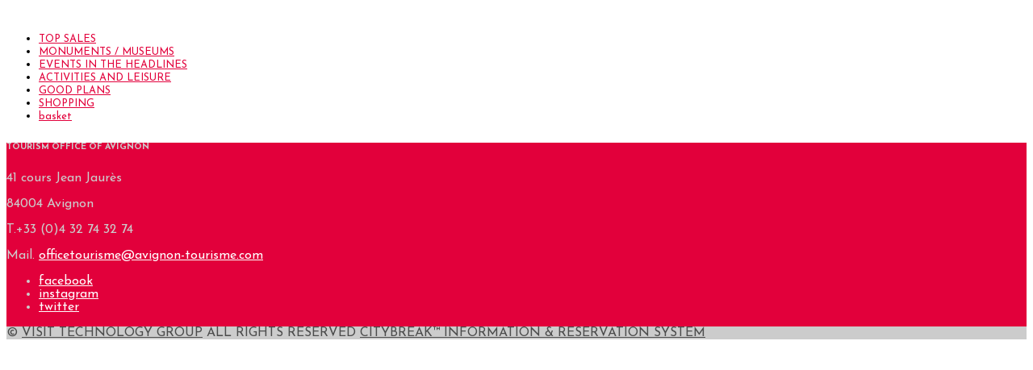

--- FILE ---
content_type: text/html; charset=utf-8
request_url: https://reservation.avignon-tourisme.com/en/to-do/2201739/lavender-tours-echo-of-provence/showdetails
body_size: 6144
content:
<!DOCTYPE html>

<!-- Parsed at 11/30/2025 10:43:01 AM --><html lang="en" dir="ltr">
  <head prefix="og: http://ogp.me/ns# fb: http://ogp.me/ns/fb# website: http://ogp.me/ns/website#"><title>Lavender Tours / 薰衣草之旅 - Echo of Provence, Lavender</title>
<meta http-equiv="Content-Type" content="text/html;charset=UTF-8"/>
<meta name="apple-mobile-web-app-capable" content="yes" />
<meta name="viewport" content="width=device-width, initial-scale=1, maximum-scale=1" />
<meta name="description" content="L'Echo de Provence proposes you the charms and the scents of the lavender by discovering the inescapable places of this region !  / 普罗旺斯回声报》将带您领略薰衣草的魅力和芬芳，探索这个地区不可错过的地方！  " />
<meta property="og:type" content="website" />
<meta property="og:title" content="Lavender Tours / 薰衣草之旅 - Echo of Provence" />
<meta property="og:url" content="https://reservation.avignon-tourisme.com/en/to-do/2201739/lavender-tours-%e8%96%b0%e8%a1%a3%e8%8d%89%e4%b9%8b%e6%97%85-echo-of-provence/showdetails" />
<meta property="og:description" content="L'Echo de Provence proposes you the charms and the scents of the lavender by discovering the inescapable places of this region !  / 普罗旺斯回声报》将带您领略薰衣" />
<meta property="og:image" content="https://images.citybreakcdn.com/image.aspx?ImageId=2636442" />
<meta property="og:image" content="https://images.citybreakcdn.com/image.aspx?ImageId=1698606" />
<meta property="og:image" content="https://images.citybreakcdn.com/image.aspx?ImageId=1698067" />
<meta name="twitter:card" content="summary" />
<meta name="twitter:title" content="Lavender Tours / 薰衣草之旅 - Echo of Provence" />
<meta name="twitter:description" content="L'Echo de Provence proposes you the charms and the scents of the lavender by discovering the inescapable places of this region !  / 普罗旺斯回声报》将带您领略薰衣" />
<meta name="twitter:image" content="https://images.citybreakcdn.com/image.aspx?ImageId=2636442" />
<meta name="cbisproductid" content="2201739" />
<link rel="canonical" href="https://reservation.avignon-tourisme.com/en/to-do/2201739/lavender-tours-%e8%96%b0%e8%a1%a3%e8%8d%89%e4%b9%8b%e6%97%85-echo-of-provence/showdetails" />

                    <script>
                        document.addEventListener('DOMContentLoaded', function () {
                            var el = document.createElement('script');
	                        el.setAttribute('src', 'https://a.visitgroup.com/script.js');
	                        el.setAttribute('data-website-id', '9e8df262-f18a-4f55-81af-1ace73c41f49');
                            el.defer = true;
                            el.async = true;
	                        document.body.appendChild(el);
                        });
                    </script>
                
<script src="https://reservation.avignon-tourisme.com/en/content/dist/widgets/todo-widget/main.B8MUQRFf.js"></script>

    
<script type="text/javascript" src="https://o3templategenerator.citybreakweb.com/combine-widget.js?nid=335" async=""></script>



<meta name="viewport" content="width=device-width, initial-scale=1.0">
<link rel="icon" href="https://o3templategenerator.citybreakweb.com/profiles/lightning/favicon.ico" type="image/vnd.microsoft.icon">
<link rel="alternate" hreflang="en" href="https://o3templategenerator.citybreakweb.com/template-avignon">

<link rel="shortlink" href="https://o3templategenerator.citybreakweb.com/node/335">

    
    <link rel="stylesheet" media="all" href="https://cdn.jsdelivr.net/npm/swiper@11.2.10/swiper-bundle.min.css">
<link rel="stylesheet" media="all" href="//o3templategenerator.citybreakweb.com/modules/contrib/paragraphs/css/paragraphs.unpublished.css?t60n6j">
<link rel="stylesheet" media="all" href="//o3templategenerator.citybreakweb.com/modules/custom/common/wx_alternations/css/node.css?t60n6j">
<link rel="stylesheet" media="all" href="//o3templategenerator.citybreakweb.com/themes/custom/visitbasic/styles/css/visitbasic.css?t60n6j">
<link rel="stylesheet" media="all" href="https://fonts.googleapis.com/css?family=Quicksand">
<link rel="stylesheet" media="all" href="//o3templategenerator.citybreakweb.com/themes/custom/citybreakweb/cb_o3_template_generator/styles/css/app.css?t60n6j">

    
        <link href="https://fonts.googleapis.com/css?family=Josefin+Sans:100,100italic,300,300italic,regular,italic,600,600italic,700,700italic" rel="stylesheet">
<!--[if IE 7]>
<link rel="stylesheet" type="text/css" href="https://css.citybreak.com/api/baseContent/css/ie7.css" />
<![endif]-->
<!--[if IE 8]>
<link rel="stylesheet" type="text/css" href="https://css.citybreak.com/api/baseContent/css/ie8.css" />
<![endif]-->
<link rel="stylesheet" type="text/css" media="print" href="https://css.citybreak.com/api/baseContent/css/print" />
<link rel="stylesheet" type="text/css" href="https://css.citybreak.com/api/widget/compile/868351536/widget_basket" />
<link rel="stylesheet" type="text/css" href="https://css.citybreak.com/api/baseContent/css/styles" />
<link rel="stylesheet" type="text/css" href="https://css.citybreak.com/api/css/868351536" />


    <style>
        body #block-cb-o3-template-generator-content > header,
        body #block-cb-o3-template-generator-content > footer,
        body #block-cb-o3-template-generator-content > footer h3 {
            font-family: "Josefin Sans";
        }

    </style>
      </head>
  <body class="path-node page-node-type-o3-template o3-template cb_citybreak_body cb_lang_en cb_activity">
    
      <div class="dialog-off-canvas-main-canvas" data-off-canvas-main-canvas="">
    <div class="layout-container">

  

    <div class="region-content">
    <div id="block-cb-o3-template-generator-content" data-block-plugin-id="system_main_block">
  
    
      
<style>

    header.o3template{
    background-color: #ffffff;
  }
  header.o3template .header_top nav {
    background-color: #ffffff;
  }
  ::-webkit-scrollbar-thumb{
    background-color: #ffffff;
  }
  

  
      header.o3template{
      border-bottom-color: #ffffff;
    }
  
      header.o3template .header_top #menu_button{
      background: #ffffff;
    }

  @media (max-width: 1025px){
    header.o3template .header_top nav ul li a:hover{
      background: #ffffff;
    }
  }

  @media (min-width: 1026px){
    header.o3template.theme2 .header_top nav ul li a:hover {
      background: #ffffff;
    }
  }
  
    header.o3template .header_top #menu_button .button_box span {
    background: #e2003b;
  }
  
    footer {
    background-color: #e2003b;
  }
  
    footer .footer_bottom{
    background-color: #cccccc;
  }
  
    header.o3template .header_top nav ul li a{
    color: #e2003b;
  }
  
    footer .footer_top {
    color: #cccccc;
  }
  
    footer .footer_top a{
    color: #ffffff;
  }
  
    footer .footer_top h3, footer .footer_top .h3 {
    color: #ffffff;
  }
  
    footer .footer_bottom .bottom_row {
    color: #4b4b4b;
  }
  footer .footer_bottom .bottom_row a{
    color: #4b4b4b;
  }
  footer .footer_bottom .bottom_row a:hover{
    color: #4b4b4b;
  }
        header.o3template .header_top nav ul li.type-cart a:hover,
    header.o3template .header_top nav ul li a:hover{
      color: #e2003b;
    }
  
          footer .footer_top a:hover {
      color: #ffffff;
    }
      
    main{
    background: #ffffff;
  }
  ::-webkit-scrollbar-track{
     background-color: #ffffff
   }
  
  
    body #block-cb-o3-template-generator-content > header nav ul:not(.contextual-links) li a {
    font-size: 0.80rem;
  }
        @media (max-width: 1025px) {
      header nav ul:not(.contextual-links) li a {
        font-size: 0.80rem;
      }
    }
      body #block-cb-o3-template-generator-content > header h3,
  body #block-cb-o3-template-generator-content > footer h3,
  body #block-cb-o3-template-generator-content > header .h3,
  body #block-cb-o3-template-generator-content > footer .h3 {
    font-size: 0.75rem;
  }
  

</style>

<header class="o3template theme3">

    
    
  <div class="container">
    <div class="header_top">
      <div class="logo">
        <a href="https://avignon-tourisme.com/en/">
                          <img loading="lazy" src="https://o3templategenerator.citybreakweb.com/sites/cb_o3templategenerator/files/styles/logotype/public/logoAvignonTourisme.jpg.webp?itok=4jWWAX8V" width="325" height="160" alt="">



                    </a>
      </div>
      <div id="menu_button">
        <div class="button_box">
          <span></span>
          <span></span>
          <span></span>
        </div>
      </div>
        
<nav>
    <ul class="field field--name-field-header-menu field--type-entity-reference-revisions field--label-hidden field__items">
              
        <li class="paragraph menu-item paragraph--type--menu-item paragraph--view-mode--default type-menu-item">
        <a href="https://reservation.avignon-tourisme.com/en/todo?filter=c%3D51113&amp;sorting=st%3Da%3Bso%3Da">
            <span class="label">TOP SALES</span>
        </a>
    </li>

              
        <li class="paragraph menu-item paragraph--type--menu-item paragraph--view-mode--default type-menu-item">
        <a href="https://reservation.avignon-tourisme.com/en/todo?filter=c%3D33201&amp;sorting=st%3Da%3Bso%3Da">
            <span class="label">MONUMENTS / MUSEUMS</span>
        </a>
    </li>

              
        <li class="paragraph menu-item paragraph--type--menu-item paragraph--view-mode--default type-menu-item">
        <a href="https://reservation.avignon-tourisme.com/en/todo?filter=c%3D48339&amp;sorting=st%3Da%3Bso%3Da">
            <span class="label">EVENTS IN THE HEADLINES</span>
        </a>
    </li>

              
        <li class="paragraph menu-item paragraph--type--menu-item paragraph--view-mode--default type-menu-item">
        <a href="https://reservation.avignon-tourisme.com/en/todo?filter=c%3D48342&amp;sorting=st%3Da%3Bso%3Da">
            <span class="label">ACTIVITIES AND LEISURE</span>
        </a>
    </li>

              
        <li class="paragraph menu-item paragraph--type--menu-item paragraph--view-mode--default type-menu-item">
        <a href="http://bonsplans.avignon-tourisme.com/en/todo">
            <span class="label">GOOD PLANS</span>
        </a>
    </li>

              
        <li class="paragraph menu-item paragraph--type--menu-item paragraph--view-mode--default type-menu-item">
        <a href="https://online3-next.citybreak.com/1566860612/en/en/todo">
            <span class="label">SHOPPING</span>
        </a>
    </li>

              
        <li class="paragraph menu-item paragraph--type--menu-item paragraph--view-mode--default type-cart">
        <a href="https://reservation.avignon-tourisme.com/en/basket" class="icon-basket" target="_blank">
            <span class="label">basket</span>
        </a>
    </li>

          </ul>
</nav>
    </div>
  </div>
</header>

<main class="theme3">
  <div class="container">
    <div id="cb_init_bookingengine">

<div class="cb-framework">
    

<div id="cb-todo-details"     
    data-is-group
    data-product-content-url="https://reservation.avignon-tourisme.com/en/product/productcontent?cbisProductId=2201739"     
    data-load-todo-booking-control-context-url=""
    data-load-todo-for-todo-group-url="https://reservation.avignon-tourisme.com/en/to-do/todogroupbookingcontrolcontext?cbisProductId=2201739"     
    data-reviews-overview-url="https://reservation.avignon-tourisme.com/en/product/guestreviewsoverview?cbisProductId=2201739"
    data-reviews-page-url="https://reservation.avignon-tourisme.com/en/product/guestreviewspage?cbisProductId=2201739"
    data-raster-url="https://tiles.citybreak.com/tiles/osm/{z}/{x}/{y}.png"
    data-map-attributions="&#169; &lt;a href=&#39;//www.openstreetmap.org/copyright&#39; target=&#39;_blank&#39;&gt;OpenStreetMap&lt;/a&gt; contributors."
    data-asset-colors="eyJhbmNob3IiOiIjODBBM0RDIiwiYmlub2N1bGFycyI6IiNlMjAwM2IiLCJidWlsZGluZ3MiOiIjOTk5IiwicGxhbmUiOiIjOTk5Iiwic2hpcCI6IiM4MEEzREMiLCJzaWducyI6IiM4MEEzREMiLCJkZWZhdWx0IjoiI2UyMDAzYiIsImJlZCI6IiNlMjAwM2IifQ=="
    data-products-extent-url="https://reservation.avignon-tourisme.com/en/product/extent?cbisProductId=2201739"
    data-products-url="https://reservation.avignon-tourisme.com/en/product/geojson?cbisProductId=2201739"
    data-product-url="https://reservation.avignon-tourisme.com/en/product/details?id=2201739"
    data-pois-extent-url="https://reservation.avignon-tourisme.com/en/pointofinterest/extent"
    data-pois-url="https://reservation.avignon-tourisme.com/en/pointofinterest/geojson"
    data-poi-url="https://reservation.avignon-tourisme.com/en/pointofinterest/details"
    data-translations="[base64]" 
/>

<script type="text/javascript" src="https://reservation.avignon-tourisme.com/en/content/dist/views/cb-todo-details/main.BSd5lqgA.js"></script>
</div>




<div style="display: none;">
    Build: 11/17/2025 1:37:59 PM, Host: CBONLINEBOTS01, DB: o3.cbguide-3971.cbischannel-27686.v1 cbraven01.visitgroup.com:8080, Controller: Todo, Action: showdetails
</div>

</div>

  </div>
</main>

<footer class="theme3">
  <div class="footer_top container">
        <div class="info">
      <h3 class="h3"> </h3>
      <h6><strong>TOURISM OFFICE OF AVIGNON</strong></h6>

<p>41 cours Jean Jaurès</p>

<p>84004 Avignon</p>

<p>T.+33 (0)4 32 74 32 74</p>

<p>Mail. <a href="mailto:officetourisme@avignon-tourisme.com">officetourisme@avignon-tourisme.com</a></p>

    </div>
    
      
              <div class="social">
          <h3 class="h3"> </h3>
            
    <ul class="field field--name-field-social-media-links field--type-entity-reference-revisions field--label-hidden field__items">
              
    <li class="paragraph social-media paragraph--type--social-media paragraph--view-mode--default type-facebook">
        <a href="https://www.facebook.com/OTavignon/" class="icon-facebook"><span class="label">facebook</span></a>
    </li>

              
    <li class="paragraph social-media paragraph--type--social-media paragraph--view-mode--default type-instagram">
        <a href="https://www.instagram.com/avignontourisme/" class="icon-instagram"><span class="label">instagram</span></a>
    </li>

              
    <li class="paragraph social-media paragraph--type--social-media paragraph--view-mode--default type-twitter">
        <a href="https://twitter.com/avignontourisme" class="icon-twitter"><span class="label">twitter</span></a>
    </li>

          </ul>
        </div>
      
      


  </div>

  <div class="footer_bottom">
    <div class="container">
      <div class="bottom_row">
        <div class="copyright center">
            © <a href="//www.visitgroup.com/">VISIT TECHNOLOGY GROUP</a> ALL RIGHTS RESERVED <a href="//www.citybreak.com">CITYBREAK™ INFORMATION & RESERVATION SYSTEM</a>
        </div>
                                </div>
    </div>
  </div>
</footer>

  </div>

  </div>


            
</div>
  </div>

    
    <script type="application/json" data-drupal-selector="drupal-settings-json">{"path":{"baseUrl":"\/","pathPrefix":"","currentPath":"node\/335","currentPathIsAdmin":false,"isFront":false,"currentLanguage":"en","domain":"https:\/\/o3templategenerator.citybreakweb.com"},"pluralDelimiter":"\u0003","suppressDeprecationErrors":true,"language":"en","cssJsQueryString":"t60n6j","citybreak":{"online3":{"id":null,"url":null,"combineWidgetLoaded":true,"combinescript":"\/combinewidget\/combine","todoWidgetPath":"\/to-do\/todowidget"},"activityInlineWidget":{"proceedToBasket":null,"enableActivityPromoCode":null,"enableActivityTransportPromoCode":null},"bookingflow":{"token":null},"basket":"basket"},"ajax":[],"user":{"uid":0,"permissionsHash":"53e60cd981210cf058f66ec21fff040e190d74e7dc64cec28e96b1e11b51f1b1"}}</script>
<script src="//o3templategenerator.citybreakweb.com/core/assets/vendor/jquery/jquery.min.js?v=3.7.1"></script>
<script src="//o3templategenerator.citybreakweb.com/core/assets/vendor/once/once.min.js?v=1.0.1"></script>
<script src="//o3templategenerator.citybreakweb.com/core/misc/drupalSettingsLoader.js?v=10.4.8"></script>
<script src="//o3templategenerator.citybreakweb.com/core/misc/drupal.js?v=10.4.8"></script>
<script src="//o3templategenerator.citybreakweb.com/core/misc/drupal.init.js?v=10.4.8"></script>
<script src="//o3templategenerator.citybreakweb.com/themes/custom/citybreakweb/cb_o3_template_generator/js/app.js?v=10.4.8"></script>
<script src="https://cdn.jsdelivr.net/npm/swiper@11.2.10/swiper-bundle.min.js"></script>
<script src="//o3templategenerator.citybreakweb.com/themes/custom/visitbasic/js/visitbasic.js?t60n6j"></script>
<script src="//o3templategenerator.citybreakweb.com/themes/custom/visitbasic/js/vendor/jquery.mixitup.js?t60n6j"></script>
<script src="//o3templategenerator.citybreakweb.com/themes/custom/visitbasic/js/vendor/mixitup-multifilter.min.js?t60n6j"></script>
<script src="//o3templategenerator.citybreakweb.com/themes/custom/visitbasic/js/vendor/lity.js?t60n6j"></script>
<script src="//o3templategenerator.citybreakweb.com/themes/custom/visitbasic/js/vendor/imagesloaded.pkgd.min.js?t60n6j"></script>
<script src="//o3templategenerator.citybreakweb.com/themes/custom/visitbasic/js/vendor/masonry.pkgd.min.js?t60n6j"></script>
<script src="//o3templategenerator.citybreakweb.com/themes/custom/visitbasic/js/vendor/jquery.dotdotdot.min.js?t60n6j"></script>
<script src="//o3templategenerator.citybreakweb.com/themes/custom/visitbasic/js/citybreak.app.js?t60n6j"></script>
<script src="//o3templategenerator.citybreakweb.com/themes/custom/visitbasic/js/swiper.app.js?t60n6j"></script>
<script src="//o3templategenerator.citybreakweb.com/themes/custom/visitbasic/js/dotdotdot.app.js?t60n6j"></script>

  <!--[if IE 8]>
<script src="/content/js/css3-mediaqueries.js" type="text/javascript"></script>
<![endif]--><script defer src="https://static.cloudflareinsights.com/beacon.min.js/vcd15cbe7772f49c399c6a5babf22c1241717689176015" integrity="sha512-ZpsOmlRQV6y907TI0dKBHq9Md29nnaEIPlkf84rnaERnq6zvWvPUqr2ft8M1aS28oN72PdrCzSjY4U6VaAw1EQ==" data-cf-beacon='{"version":"2024.11.0","token":"cb6bc8db9a6441c1999ef63af7529335","server_timing":{"name":{"cfCacheStatus":true,"cfEdge":true,"cfExtPri":true,"cfL4":true,"cfOrigin":true,"cfSpeedBrain":true},"location_startswith":null}}' crossorigin="anonymous"></script>
</body>
</html>


--- FILE ---
content_type: application/x-javascript; charset=UTF-8
request_url: https://reservation.avignon-tourisme.com/en/content/dist/widgets/todo-widget/main.B8MUQRFf.js
body_size: 158457
content:
var SO=Object.defineProperty;var DO=(pn,$e,zt)=>$e in pn?SO(pn,$e,{enumerable:!0,configurable:!0,writable:!0,value:zt}):pn[$e]=zt;var fh=(pn,$e,zt)=>DO(pn,typeof $e!="symbol"?$e+"":$e,zt);(function(){"use strict";/**
  * @vue/shared v3.5.21
  * (c) 2018-present Yuxi (Evan) You and Vue contributors
  * @license MIT
  **/function pn(e){const t=Object.create(null);for(const n of e.split(","))t[n]=1;return n=>n in t}const $e={},zt=[],vn=()=>{},rc=()=>!1,va=e=>e.charCodeAt(0)===111&&e.charCodeAt(1)===110&&(e.charCodeAt(2)>122||e.charCodeAt(2)<97),Fi=e=>e.startsWith("onUpdate:"),tt=Object.assign,Bi=(e,t)=>{const n=e.indexOf(t);n>-1&&e.splice(n,1)},hh=Object.prototype.hasOwnProperty,je=(e,t)=>hh.call(e,t),ye=Array.isArray,Co=e=>ur(e)==="[object Map]",fa=e=>ur(e)==="[object Set]",ac=e=>ur(e)==="[object Date]",De=e=>typeof e=="function",Xe=e=>typeof e=="string",Ht=e=>typeof e=="symbol",Be=e=>e!==null&&typeof e=="object",ic=e=>(Be(e)||De(e))&&De(e.then)&&De(e.catch),sc=Object.prototype.toString,ur=e=>sc.call(e),ha=e=>ur(e)==="[object Object]",Yi=e=>Xe(e)&&e!=="NaN"&&e[0]!=="-"&&""+parseInt(e,10)===e,dr=pn(",key,ref,ref_for,ref_key,onVnodeBeforeMount,onVnodeMounted,onVnodeBeforeUpdate,onVnodeUpdated,onVnodeBeforeUnmount,onVnodeUnmounted"),ga=e=>{const t=Object.create(null);return n=>t[n]||(t[n]=e(n))},gh=/-\w/g,bt=ga(e=>e.replace(gh,t=>t.slice(1).toUpperCase())),mh=/\B([A-Z])/g,Mt=ga(e=>e.replace(mh,"-$1").toLowerCase()),ma=ga(e=>e.charAt(0).toUpperCase()+e.slice(1)),ba=ga(e=>e?`on${ma(e)}`:""),$n=(e,t)=>!Object.is(e,t),ya=(e,...t)=>{for(let n=0;n<e.length;n++)e[n](...t)},lc=(e,t,n,o=!1)=>{Object.defineProperty(e,t,{configurable:!0,enumerable:!1,writable:o,value:n})},bh=e=>{const t=parseFloat(e);return isNaN(t)?e:t},Ui=e=>{const t=Xe(e)?Number(e):NaN;return isNaN(t)?e:t};let cc;const wa=()=>cc||(cc=typeof globalThis<"u"?globalThis:typeof self<"u"?self:typeof window<"u"?window:typeof global<"u"?global:{});function lt(e){if(ye(e)){const t={};for(let n=0;n<e.length;n++){const o=e[n],r=Xe(o)?xh(o):lt(o);if(r)for(const a in r)t[a]=r[a]}return t}if(Xe(e)||Be(e))return e}const yh=/;(?![^(]*\))/g,wh=/:([^]+)/,kh=/\/\*[^]*?\*\//g;function xh(e){const t={};return e.replace(kh,"").split(yh).forEach(n=>{if(n){const o=n.split(wh);o.length>1&&(t[o[0].trim()]=o[1].trim())}}),t}function me(e){let t="";if(Xe(e))t=e;else if(ye(e))for(let n=0;n<e.length;n++){const o=me(e[n]);o&&(t+=o+" ")}else if(Be(e))for(const n in e)e[n]&&(t+=n+" ");return t.trim()}function pr(e){if(!e)return null;let{class:t,style:n}=e;return t&&!Xe(t)&&(e.class=me(t)),n&&(e.style=lt(n)),e}const _h=pn("itemscope,allowfullscreen,formnovalidate,ismap,nomodule,novalidate,readonly");function uc(e){return!!e||e===""}function ka(e,t){if(e===t)return!0;let n=ac(e),o=ac(t);if(n||o)return!(!n||!o)&&e.getTime()===t.getTime();if(n=Ht(e),o=Ht(t),n||o)return e===t;if(n=ye(e),o=ye(t),n||o)return!(!n||!o)&&function(r,a){if(r.length!==a.length)return!1;let i=!0;for(let s=0;i&&s<r.length;s++)i=ka(r[s],a[s]);return i}(e,t);if(n=Be(e),o=Be(t),n||o){if(!n||!o||Object.keys(e).length!==Object.keys(t).length)return!1;for(const r in e){const a=e.hasOwnProperty(r),i=t.hasOwnProperty(r);if(a&&!i||!a&&i||!ka(e[r],t[r]))return!1}}return String(e)===String(t)}function dc(e,t){return e.findIndex(n=>ka(n,t))}const pc=e=>!(!e||e.__v_isRef!==!0),z=e=>Xe(e)?e:e==null?"":ye(e)||Be(e)&&(e.toString===sc||!De(e.toString))?pc(e)?z(e.value):JSON.stringify(e,vc,2):String(e),vc=(e,t)=>pc(t)?vc(e,t.value):Co(t)?{[`Map(${t.size})`]:[...t.entries()].reduce((n,[o,r],a)=>(n[Vi(o,a)+" =>"]=r,n),{})}:fa(t)?{[`Set(${t.size})`]:[...t.values()].map(n=>Vi(n))}:Ht(t)?Vi(t):!Be(t)||ye(t)||ha(t)?t:String(t),Vi=(e,t="")=>{var n;return Ht(e)?`Symbol(${(n=e.description)!=null?n:t})`:e};/**
  * @vue/reactivity v3.5.21
  * (c) 2018-present Yuxi (Evan) You and Vue contributors
  * @license MIT
  **/let St,ze;class Ch{constructor(t=!1){this.detached=t,this._active=!0,this._on=0,this.effects=[],this.cleanups=[],this._isPaused=!1,this.parent=St,!t&&St&&(this.index=(St.scopes||(St.scopes=[])).push(this)-1)}get active(){return this._active}pause(){if(this._active){let t,n;if(this._isPaused=!0,this.scopes)for(t=0,n=this.scopes.length;t<n;t++)this.scopes[t].pause();for(t=0,n=this.effects.length;t<n;t++)this.effects[t].pause()}}resume(){if(this._active&&this._isPaused){let t,n;if(this._isPaused=!1,this.scopes)for(t=0,n=this.scopes.length;t<n;t++)this.scopes[t].resume();for(t=0,n=this.effects.length;t<n;t++)this.effects[t].resume()}}run(t){if(this._active){const n=St;try{return St=this,t()}finally{St=n}}}on(){++this._on===1&&(this.prevScope=St,St=this)}off(){this._on>0&&--this._on===0&&(St=this.prevScope,this.prevScope=void 0)}stop(t){if(this._active){let n,o;for(this._active=!1,n=0,o=this.effects.length;n<o;n++)this.effects[n].stop();for(this.effects.length=0,n=0,o=this.cleanups.length;n<o;n++)this.cleanups[n]();if(this.cleanups.length=0,this.scopes){for(n=0,o=this.scopes.length;n<o;n++)this.scopes[n].stop(!0);this.scopes.length=0}if(!this.detached&&this.parent&&!t){const r=this.parent.scopes.pop();r&&r!==this&&(this.parent.scopes[this.index]=r,r.index=this.index)}this.parent=void 0}}}const Wi=new WeakSet;class fc{constructor(t){this.fn=t,this.deps=void 0,this.depsTail=void 0,this.flags=5,this.next=void 0,this.cleanup=void 0,this.scheduler=void 0,St&&St.active&&St.effects.push(this)}pause(){this.flags|=64}resume(){64&this.flags&&(this.flags&=-65,Wi.has(this)&&(Wi.delete(this),this.trigger()))}notify(){2&this.flags&&!(32&this.flags)||8&this.flags||gc(this)}run(){if(!(1&this.flags))return this.fn();this.flags|=2,kc(this),mc(this);const t=ze,n=Gt;ze=this,Gt=!0;try{return this.fn()}finally{bc(this),ze=t,Gt=n,this.flags&=-3}}stop(){if(1&this.flags){for(let t=this.deps;t;t=t.nextDep)qi(t);this.deps=this.depsTail=void 0,kc(this),this.onStop&&this.onStop(),this.flags&=-2}}trigger(){64&this.flags?Wi.add(this):this.scheduler?this.scheduler():this.runIfDirty()}runIfDirty(){Gi(this)&&this.run()}get dirty(){return Gi(this)}}let vr,fr,hc=0;function gc(e,t=!1){if(e.flags|=8,t)return e.next=fr,void(fr=e);e.next=vr,vr=e}function zi(){hc++}function Hi(){if(--hc>0)return;if(fr){let t=fr;for(fr=void 0;t;){const n=t.next;t.next=void 0,t.flags&=-9,t=n}}let e;for(;vr;){let t=vr;for(vr=void 0;t;){const n=t.next;if(t.next=void 0,t.flags&=-9,1&t.flags)try{t.trigger()}catch(o){e||(e=o)}t=n}}if(e)throw e}function mc(e){for(let t=e.deps;t;t=t.nextDep)t.version=-1,t.prevActiveLink=t.dep.activeLink,t.dep.activeLink=t}function bc(e){let t,n=e.depsTail,o=n;for(;o;){const r=o.prevDep;o.version===-1?(o===n&&(n=r),qi(o),Sh(o)):t=o,o.dep.activeLink=o.prevActiveLink,o.prevActiveLink=void 0,o=r}e.deps=t,e.depsTail=n}function Gi(e){for(let t=e.deps;t;t=t.nextDep)if(t.dep.version!==t.version||t.dep.computed&&(yc(t.dep.computed)||t.dep.version!==t.version))return!0;return!!e._dirty}function yc(e){if(4&e.flags&&!(16&e.flags)||(e.flags&=-17,e.globalVersion===hr)||(e.globalVersion=hr,!e.isSSR&&128&e.flags&&(!e.deps&&!e._dirty||!Gi(e))))return;e.flags|=2;const t=e.dep,n=ze,o=Gt;ze=e,Gt=!0;try{mc(e);const r=e.fn(e._value);(t.version===0||$n(r,e._value))&&(e.flags|=128,e._value=r,t.version++)}catch(r){throw t.version++,r}finally{ze=n,Gt=o,bc(e),e.flags&=-3}}function qi(e,t=!1){const{dep:n,prevSub:o,nextSub:r}=e;if(o&&(o.nextSub=r,e.prevSub=void 0),r&&(r.prevSub=o,e.nextSub=void 0),n.subs===e&&(n.subs=o,!o&&n.computed)){n.computed.flags&=-5;for(let a=n.computed.deps;a;a=a.nextDep)qi(a,!0)}t||--n.sc||!n.map||n.map.delete(n.key)}function Sh(e){const{prevDep:t,nextDep:n}=e;t&&(t.nextDep=n,e.prevDep=void 0),n&&(n.prevDep=t,e.nextDep=void 0)}let Gt=!0;const wc=[];function fn(){wc.push(Gt),Gt=!1}function hn(){const e=wc.pop();Gt=e===void 0||e}function kc(e){const{cleanup:t}=e;if(e.cleanup=void 0,t){const n=ze;ze=void 0;try{t()}finally{ze=n}}}let hr=0;class Dh{constructor(t,n){this.sub=t,this.dep=n,this.version=n.version,this.nextDep=this.prevDep=this.nextSub=this.prevSub=this.prevActiveLink=void 0}}class Zi{constructor(t){this.computed=t,this.version=0,this.activeLink=void 0,this.subs=void 0,this.map=void 0,this.key=void 0,this.sc=0,this.__v_skip=!0}track(t){if(!ze||!Gt||ze===this.computed)return;let n=this.activeLink;if(n===void 0||n.sub!==ze)n=this.activeLink=new Dh(ze,this),ze.deps?(n.prevDep=ze.depsTail,ze.depsTail.nextDep=n,ze.depsTail=n):ze.deps=ze.depsTail=n,xc(n);else if(n.version===-1&&(n.version=this.version,n.nextDep)){const o=n.nextDep;o.prevDep=n.prevDep,n.prevDep&&(n.prevDep.nextDep=o),n.prevDep=ze.depsTail,n.nextDep=void 0,ze.depsTail.nextDep=n,ze.depsTail=n,ze.deps===n&&(ze.deps=o)}return n}trigger(t){this.version++,hr++,this.notify(t)}notify(t){zi();try{for(let n=this.subs;n;n=n.prevSub)n.sub.notify()&&n.sub.dep.notify()}finally{Hi()}}}function xc(e){if(e.dep.sc++,4&e.sub.flags){const t=e.dep.computed;if(t&&!e.dep.subs){t.flags|=20;for(let o=t.deps;o;o=o.nextDep)xc(o)}const n=e.dep.subs;n!==e&&(e.prevSub=n,n&&(n.nextSub=e)),e.dep.subs=e}}const xa=new WeakMap,Zn=Symbol(""),Ki=Symbol(""),gr=Symbol("");function pt(e,t,n){if(Gt&&ze){let o=xa.get(e);o||xa.set(e,o=new Map);let r=o.get(n);r||(o.set(n,r=new Zi),r.map=o,r.key=n),r.track()}}function gn(e,t,n,o,r,a){const i=xa.get(e);if(!i)return void hr++;const s=l=>{l&&l.trigger()};if(zi(),t==="clear")i.forEach(s);else{const l=ye(e),c=l&&Yi(n);if(l&&n==="length"){const u=Number(o);i.forEach((p,f)=>{(f==="length"||f===gr||!Ht(f)&&f>=u)&&s(p)})}else switch((n!==void 0||i.has(void 0))&&s(i.get(n)),c&&s(i.get(gr)),t){case"add":l?c&&s(i.get("length")):(s(i.get(Zn)),Co(e)&&s(i.get(Ki)));break;case"delete":l||(s(i.get(Zn)),Co(e)&&s(i.get(Ki)));break;case"set":Co(e)&&s(i.get(Zn))}}Hi()}function So(e){const t=Ne(e);return t===e?t:(pt(t,0,gr),$t(e)?t:t.map(ct))}function _a(e){return pt(e=Ne(e),0,gr),e}const Th={__proto__:null,[Symbol.iterator](){return Xi(this,Symbol.iterator,ct)},concat(...e){return So(this).concat(...e.map(t=>ye(t)?So(t):t))},entries(){return Xi(this,"entries",e=>(e[1]=ct(e[1]),e))},every(e,t){return mn(this,"every",e,t,void 0,arguments)},filter(e,t){return mn(this,"filter",e,t,n=>n.map(ct),arguments)},find(e,t){return mn(this,"find",e,t,ct,arguments)},findIndex(e,t){return mn(this,"findIndex",e,t,void 0,arguments)},findLast(e,t){return mn(this,"findLast",e,t,ct,arguments)},findLastIndex(e,t){return mn(this,"findLastIndex",e,t,void 0,arguments)},forEach(e,t){return mn(this,"forEach",e,t,void 0,arguments)},includes(...e){return Ji(this,"includes",e)},indexOf(...e){return Ji(this,"indexOf",e)},join(e){return So(this).join(e)},lastIndexOf(...e){return Ji(this,"lastIndexOf",e)},map(e,t){return mn(this,"map",e,t,void 0,arguments)},pop(){return mr(this,"pop")},push(...e){return mr(this,"push",e)},reduce(e,...t){return _c(this,"reduce",e,t)},reduceRight(e,...t){return _c(this,"reduceRight",e,t)},shift(){return mr(this,"shift")},some(e,t){return mn(this,"some",e,t,void 0,arguments)},splice(...e){return mr(this,"splice",e)},toReversed(){return So(this).toReversed()},toSorted(e){return So(this).toSorted(e)},toSpliced(...e){return So(this).toSpliced(...e)},unshift(...e){return mr(this,"unshift",e)},values(){return Xi(this,"values",ct)}};function Xi(e,t,n){const o=_a(e),r=o[t]();return o===e||$t(e)||(r._next=r.next,r.next=()=>{const a=r._next();return a.value&&(a.value=n(a.value)),a}),r}const Ah=Array.prototype;function mn(e,t,n,o,r,a){const i=_a(e),s=i!==e&&!$t(e),l=i[t];if(l!==Ah[t]){const p=l.apply(e,a);return s?ct(p):p}let c=n;i!==e&&(s?c=function(p,f){return n.call(this,ct(p),f,e)}:n.length>2&&(c=function(p,f){return n.call(this,p,f,e)}));const u=l.call(i,c,o);return s&&r?r(u):u}function _c(e,t,n,o){const r=_a(e);let a=n;return r!==e&&($t(e)?n.length>3&&(a=function(i,s,l){return n.call(this,i,s,l,e)}):a=function(i,s,l){return n.call(this,i,ct(s),l,e)}),r[t](a,...o)}function Ji(e,t,n){const o=Ne(e);pt(o,0,gr);const r=o[t](...n);return r!==-1&&r!==!1||!ns(n[0])?r:(n[0]=Ne(n[0]),o[t](...n))}function mr(e,t,n=[]){fn(),zi();const o=Ne(e)[t].apply(e,n);return Hi(),hn(),o}const Eh=pn("__proto__,__v_isRef,__isVue"),Cc=new Set(Object.getOwnPropertyNames(Symbol).filter(e=>e!=="arguments"&&e!=="caller").map(e=>Symbol[e]).filter(Ht));function Ph(e){Ht(e)||(e=String(e));const t=Ne(this);return pt(t,0,e),t.hasOwnProperty(e)}class Sc{constructor(t=!1,n=!1){this._isReadonly=t,this._isShallow=n}get(t,n,o){if(n==="__v_skip")return t.__v_skip;const r=this._isReadonly,a=this._isShallow;if(n==="__v_isReactive")return!r;if(n==="__v_isReadonly")return r;if(n==="__v_isShallow")return a;if(n==="__v_raw")return o===(r?a?Fh:Ec:a?Ac:Tc).get(t)||Object.getPrototypeOf(t)===Object.getPrototypeOf(o)?t:void 0;const i=ye(t);if(!r){let l;if(i&&(l=Th[n]))return l;if(n==="hasOwnProperty")return Ph}const s=Reflect.get(t,n,Qe(t)?t:o);return(Ht(n)?Cc.has(n):Eh(n))?s:(r||pt(t,0,n),a?s:Qe(s)?i&&Yi(n)?s:s.value:Be(s)?r?Kn(s):yt(s):s)}}class Dc extends Sc{constructor(t=!1){super(!1,t)}set(t,n,o,r){let a=t[n];if(!this._isShallow){const l=Ln(a);if($t(o)||Ln(o)||(a=Ne(a),o=Ne(o)),!ye(t)&&Qe(a)&&!Qe(o))return l||(a.value=o),!0}const i=ye(t)&&Yi(n)?Number(n)<t.length:je(t,n),s=Reflect.set(t,n,o,Qe(t)?t:r);return t===Ne(r)&&(i?$n(o,a)&&gn(t,"set",n,o):gn(t,"add",n,o)),s}deleteProperty(t,n){const o=je(t,n);t[n];const r=Reflect.deleteProperty(t,n);return r&&o&&gn(t,"delete",n,void 0),r}has(t,n){const o=Reflect.has(t,n);return Ht(n)&&Cc.has(n)||pt(t,0,n),o}ownKeys(t){return pt(t,0,ye(t)?"length":Zn),Reflect.ownKeys(t)}}class Mh extends Sc{constructor(t=!1){super(!0,t)}set(t,n){return!0}deleteProperty(t,n){return!0}}const Oh=new Dc,Ih=new Mh,Rh=new Dc(!0),Qi=e=>e,Ca=e=>Reflect.getPrototypeOf(e);function Sa(e){return function(...t){return e!=="delete"&&(e==="clear"?void 0:this)}}function $h(e,t){const n={get(o){const r=this.__v_raw,a=Ne(r),i=Ne(o);e||($n(o,i)&&pt(a,0,o),pt(a,0,i));const{has:s}=Ca(a),l=t?Qi:e?Da:ct;return s.call(a,o)?l(r.get(o)):s.call(a,i)?l(r.get(i)):void(r!==a&&r.get(o))},get size(){const o=this.__v_raw;return!e&&pt(Ne(o),0,Zn),o.size},has(o){const r=this.__v_raw,a=Ne(r),i=Ne(o);return e||($n(o,i)&&pt(a,0,o),pt(a,0,i)),o===i?r.has(o):r.has(o)||r.has(i)},forEach(o,r){const a=this,i=a.__v_raw,s=Ne(i),l=t?Qi:e?Da:ct;return!e&&pt(s,0,Zn),i.forEach((c,u)=>o.call(r,l(c),l(u),a))}};return tt(n,e?{add:Sa("add"),set:Sa("set"),delete:Sa("delete"),clear:Sa("clear")}:{add(o){t||$t(o)||Ln(o)||(o=Ne(o));const r=Ne(this);return Ca(r).has.call(r,o)||(r.add(o),gn(r,"add",o,o)),this},set(o,r){t||$t(r)||Ln(r)||(r=Ne(r));const a=Ne(this),{has:i,get:s}=Ca(a);let l=i.call(a,o);l||(o=Ne(o),l=i.call(a,o));const c=s.call(a,o);return a.set(o,r),l?$n(r,c)&&gn(a,"set",o,r):gn(a,"add",o,r),this},delete(o){const r=Ne(this),{has:a,get:i}=Ca(r);let s=a.call(r,o);s||(o=Ne(o),s=a.call(r,o)),i&&i.call(r,o);const l=r.delete(o);return s&&gn(r,"delete",o,void 0),l},clear(){const o=Ne(this),r=o.size!==0,a=o.clear();return r&&gn(o,"clear",void 0,void 0),a}}),["keys","values","entries",Symbol.iterator].forEach(o=>{n[o]=function(r,a,i){return function(...s){const l=this.__v_raw,c=Ne(l),u=Co(c),p=r==="entries"||r===Symbol.iterator&&u,f=r==="keys"&&u,g=l[r](...s),b=i?Qi:a?Da:ct;return!a&&pt(c,0,f?Ki:Zn),{next(){const{value:k,done:T}=g.next();return T?{value:k,done:T}:{value:p?[b(k[0]),b(k[1])]:b(k),done:T}},[Symbol.iterator](){return this}}}}(o,e,t)}),n}function es(e,t){const n=$h(e,t);return(o,r,a)=>r==="__v_isReactive"?!e:r==="__v_isReadonly"?e:r==="__v_raw"?o:Reflect.get(je(n,r)&&r in o?n:o,r,a)}const Lh={get:es(!1,!1)},Nh={get:es(!1,!0)},jh={get:es(!0,!1)},Tc=new WeakMap,Ac=new WeakMap,Ec=new WeakMap,Fh=new WeakMap;function Bh(e){return e.__v_skip||!Object.isExtensible(e)?0:function(t){switch(t){case"Object":case"Array":return 1;case"Map":case"Set":case"WeakMap":case"WeakSet":return 2;default:return 0}}((t=>ur(t).slice(8,-1))(e))}function yt(e){return Ln(e)?e:ts(e,!1,Oh,Lh,Tc)}function Kn(e){return ts(e,!0,Ih,jh,Ec)}function ts(e,t,n,o,r){if(!Be(e)||e.__v_raw&&(!t||!e.__v_isReactive))return e;const a=Bh(e);if(a===0)return e;const i=r.get(e);if(i)return i;const s=new Proxy(e,a===2?o:n);return r.set(e,s),s}function Do(e){return Ln(e)?Do(e.__v_raw):!(!e||!e.__v_isReactive)}function Ln(e){return!(!e||!e.__v_isReadonly)}function $t(e){return!(!e||!e.__v_isShallow)}function ns(e){return!!e&&!!e.__v_raw}function Ne(e){const t=e&&e.__v_raw;return t?Ne(t):e}const ct=e=>Be(e)?yt(e):e,Da=e=>Be(e)?Kn(e):e;function Qe(e){return!!e&&e.__v_isRef===!0}function ie(e){return function(t,n){return Qe(t)?t:new Yh(t,n)}(e,!1)}class Yh{constructor(t,n){this.dep=new Zi,this.__v_isRef=!0,this.__v_isShallow=!1,this._rawValue=n?t:Ne(t),this._value=n?t:ct(t),this.__v_isShallow=n}get value(){return this.dep.track(),this._value}set value(t){const n=this._rawValue,o=this.__v_isShallow||$t(t)||Ln(t);t=o?t:Ne(t),$n(t,n)&&(this._rawValue=t,this._value=o?t:ct(t),this.dep.trigger())}}function S(e){return Qe(e)?e.value:e}const Uh={get:(e,t,n)=>t==="__v_raw"?e:S(Reflect.get(e,t,n)),set:(e,t,n,o)=>{const r=e[t];return Qe(r)&&!Qe(n)?(r.value=n,!0):Reflect.set(e,t,n,o)}};function Pc(e){return Do(e)?e:new Proxy(e,Uh)}function Vh(e){const t=ye(e)?new Array(e.length):{};for(const n in e)t[n]=Mc(e,n);return t}class Wh{constructor(t,n,o){this._object=t,this._key=n,this._defaultValue=o,this.__v_isRef=!0,this._value=void 0}get value(){const t=this._object[this._key];return this._value=t===void 0?this._defaultValue:t}set value(t){this._object[this._key]=t}get dep(){return function(t,n){const o=xa.get(t);return o&&o.get(n)}(Ne(this._object),this._key)}}class zh{constructor(t){this._getter=t,this.__v_isRef=!0,this.__v_isReadonly=!0,this._value=void 0}get value(){return this._value=this._getter()}}function br(e,t,n){return Qe(e)?e:De(e)?new zh(e):Be(e)&&arguments.length>1?Mc(e,t,n):ie(e)}function Mc(e,t,n){const o=e[t];return Qe(o)?o:new Wh(e,t,n)}class Hh{constructor(t,n,o){this.fn=t,this.setter=n,this._value=void 0,this.dep=new Zi(this),this.__v_isRef=!0,this.deps=void 0,this.depsTail=void 0,this.flags=16,this.globalVersion=hr-1,this.next=void 0,this.effect=this,this.__v_isReadonly=!n,this.isSSR=o}notify(){if(this.flags|=16,!(8&this.flags)&&ze!==this)return gc(this,!0),!0}get value(){const t=this.dep.track();return yc(this),t&&(t.version=this.dep.version),this._value}set value(t){this.setter&&this.setter(t)}}const Ta={},Aa=new WeakMap;let Xn;function Gh(e,t,n=$e){const{immediate:o,deep:r,once:a,scheduler:i,augmentJob:s,call:l}=n,c=A=>r?A:$t(A)||r===!1||r===0?bn(A,1):bn(A);let u,p,f,g,b=!1,k=!1;if(Qe(e)?(p=()=>e.value,b=$t(e)):Do(e)?(p=()=>c(e),b=!0):ye(e)?(k=!0,b=e.some(A=>Do(A)||$t(A)),p=()=>e.map(A=>Qe(A)?A.value:Do(A)?c(A):De(A)?l?l(A,2):A():void 0)):p=De(e)?t?l?()=>l(e,2):e:()=>{if(f){fn();try{f()}finally{hn()}}const A=Xn;Xn=u;try{return l?l(e,3,[g]):e(g)}finally{Xn=A}}:vn,t&&r){const A=p,R=r===!0?1/0:r;p=()=>bn(A(),R)}const T=St,w=()=>{u.stop(),T&&T.active&&Bi(T.effects,u)};if(a&&t){const A=t;t=(...R)=>{A(...R),w()}}let M=k?new Array(e.length).fill(Ta):Ta;const E=A=>{if(1&u.flags&&(u.dirty||A))if(t){const R=u.run();if(r||b||(k?R.some((N,D)=>$n(N,M[D])):$n(R,M))){f&&f();const N=Xn;Xn=u;try{const D=[R,M===Ta?void 0:k&&M[0]===Ta?[]:M,g];M=R,l?l(t,3,D):t(...D)}finally{Xn=N}}}else u.run()};return s&&s(E),u=new fc(p),u.scheduler=i?()=>i(E,!1):E,g=A=>function(R,N=!1,D=Xn){if(D){let $=Aa.get(D);$||Aa.set(D,$=[]),$.push(R)}}(A,!1,u),f=u.onStop=()=>{const A=Aa.get(u);if(A){if(l)l(A,4);else for(const R of A)R();Aa.delete(u)}},t?o?E(!0):M=u.run():i?i(E.bind(null,!0),!0):u.run(),w.pause=u.pause.bind(u),w.resume=u.resume.bind(u),w.stop=w,w}function bn(e,t=1/0,n){if(t<=0||!Be(e)||e.__v_skip||((n=n||new Map).get(e)||0)>=t)return e;if(n.set(e,t),t--,Qe(e))bn(e.value,t,n);else if(ye(e))for(let o=0;o<e.length;o++)bn(e[o],t,n);else if(fa(e)||Co(e))e.forEach(o=>{bn(o,t,n)});else if(ha(e)){for(const o in e)bn(e[o],t,n);for(const o of Object.getOwnPropertySymbols(e))Object.prototype.propertyIsEnumerable.call(e,o)&&bn(e[o],t,n)}return e}/**
  * @vue/runtime-core v3.5.21
  * (c) 2018-present Yuxi (Evan) You and Vue contributors
  * @license MIT
  **/function yr(e,t,n,o){try{return o?e(...o):e()}catch(r){Ea(r,t,n)}}function qt(e,t,n,o){if(De(e)){const r=yr(e,t,n,o);return r&&ic(r)&&r.catch(a=>{Ea(a,t,n)}),r}if(ye(e)){const r=[];for(let a=0;a<e.length;a++)r.push(qt(e[a],t,n,o));return r}}function Ea(e,t,n,o=!0){t&&t.vnode;const{errorHandler:r,throwUnhandledErrorInProduction:a}=t&&t.appContext.config||$e;if(t){let i=t.parent;const s=t.proxy,l=`https://vuejs.org/error-reference/#runtime-${n}`;for(;i;){const c=i.ec;if(c){for(let u=0;u<c.length;u++)if(c[u](e,s,l)===!1)return}i=i.parent}if(r)return fn(),yr(r,null,10,[e,s,l]),void hn()}(function(i,s,l,c=!0,u=!1){if(u)throw i;console.error(i)})(e,0,0,o,a)}const wt=[];let en=-1;const To=[];let Nn=null,Ao=0;const Oc=Promise.resolve();let Pa=null;function yn(e){const t=Pa||Oc;return e?t.then(this?e.bind(this):e):t}function os(e){if(!(1&e.flags)){const t=wr(e),n=wt[wt.length-1];!n||!(2&e.flags)&&t>=wr(n)?wt.push(e):wt.splice(function(o){let r=en+1,a=wt.length;for(;r<a;){const i=r+a>>>1,s=wt[i],l=wr(s);l<o||l===o&&2&s.flags?r=i+1:a=i}return r}(t),0,e),e.flags|=1,Ic()}}function Ic(){Pa||(Pa=Oc.then(Lc))}function Rc(e,t,n=en+1){for(;n<wt.length;n++){const o=wt[n];if(o&&2&o.flags){if(e&&o.id!==e.uid)continue;wt.splice(n,1),n--,4&o.flags&&(o.flags&=-2),o(),4&o.flags||(o.flags&=-2)}}}function $c(e){if(To.length){const t=[...new Set(To)].sort((n,o)=>wr(n)-wr(o));if(To.length=0,Nn)return void Nn.push(...t);for(Nn=t,Ao=0;Ao<Nn.length;Ao++){const n=Nn[Ao];4&n.flags&&(n.flags&=-2),8&n.flags||n(),n.flags&=-2}Nn=null,Ao=0}}const wr=e=>e.id==null?2&e.flags?-1:1/0:e.id;function Lc(e){try{for(en=0;en<wt.length;en++){const t=wt[en];!t||8&t.flags||(4&t.flags&&(t.flags&=-2),yr(t,t.i,t.i?15:14),4&t.flags||(t.flags&=-2))}}finally{for(;en<wt.length;en++){const t=wt[en];t&&(t.flags&=-2)}en=-1,wt.length=0,$c(),Pa=null,(wt.length||To.length)&&Lc()}}let ut=null,Nc=null;function Ma(e){const t=ut;return ut=e,Nc=e&&e.type.__scopeId||null,t}function fe(e,t=ut,n){if(!t||e._n)return e;const o=(...r)=>{o._d&&Ua(-1);const a=Ma(t);let i;try{i=e(...r)}finally{Ma(a),o._d&&Ua(1)}return i};return o._n=!0,o._c=!0,o._d=!0,o}function Me(e,t){if(ut===null)return e;const n=Ga(ut),o=e.dirs||(e.dirs=[]);for(let r=0;r<t.length;r++){let[a,i,s,l=$e]=t[r];a&&(De(a)&&(a={mounted:a,updated:a}),a.deep&&bn(i),o.push({dir:a,instance:n,value:i,oldValue:void 0,arg:s,modifiers:l}))}return e}function Jn(e,t,n,o){const r=e.dirs,a=t&&t.dirs;for(let i=0;i<r.length;i++){const s=r[i];a&&(s.oldValue=a[i].value);let l=s.dir[o];l&&(fn(),qt(l,n,8,[e.el,s,e,t]),hn())}}const jc=Symbol("_vte"),Fc=e=>e.__isTeleport,kr=e=>e&&(e.disabled||e.disabled===""),Bc=e=>e&&(e.defer||e.defer===""),Yc=e=>typeof SVGElement<"u"&&e instanceof SVGElement,Uc=e=>typeof MathMLElement=="function"&&e instanceof MathMLElement,rs=(e,t)=>{const n=e&&e.to;return Xe(n)?t?t(n):null:n},Vc={name:"Teleport",__isTeleport:!0,process(e,t,n,o,r,a,i,s,l,c){const{mc:u,pc:p,pbc:f,o:{insert:g,querySelector:b,createText:k,createComment:T}}=c,w=kr(t.props);let{shapeFlag:M,children:E,dynamicChildren:A}=t;if(e==null){const R=t.el=k(""),N=t.anchor=k("");g(R,n,o),g(N,n,o);const D=(Y,H)=>{16&M&&(r&&r.isCE&&(r.ce._teleportTarget=Y),u(E,Y,H,r,a,i,s,l))},$=()=>{const Y=t.target=rs(t.props,b),H=Wc(Y,t,k,g);Y&&(i!=="svg"&&Yc(Y)?i="svg":i!=="mathml"&&Uc(Y)&&(i="mathml"),w||(D(Y,H),Ia(t,!1)))};w&&(D(n,N),Ia(t,!0)),Bc(t.props)?(t.el.__isMounted=!1,xt(()=>{$(),delete t.el.__isMounted},a)):$()}else{if(Bc(t.props)&&e.el.__isMounted===!1)return void xt(()=>{Vc.process(e,t,n,o,r,a,i,s,l,c)},a);t.el=e.el,t.targetStart=e.targetStart;const R=t.anchor=e.anchor,N=t.target=e.target,D=t.targetAnchor=e.targetAnchor,$=kr(e.props),Y=$?n:N,H=$?R:D;if(i==="svg"||Yc(N)?i="svg":(i==="mathml"||Uc(N))&&(i="mathml"),A?(f(e.dynamicChildren,A,Y,r,a,i,s),ms(e,t,!0)):l||p(e,t,Y,H,r,a,i,s,!1),w)$?t.props&&e.props&&t.props.to!==e.props.to&&(t.props.to=e.props.to):Oa(t,n,R,c,1);else if((t.props&&t.props.to)!==(e.props&&e.props.to)){const ee=t.target=rs(t.props,b);ee&&Oa(t,ee,null,c,0)}else $&&Oa(t,N,D,c,1);Ia(t,w)}},remove(e,t,n,{um:o,o:{remove:r}},a){const{shapeFlag:i,children:s,anchor:l,targetStart:c,targetAnchor:u,target:p,props:f}=e;if(p&&(r(c),r(u)),a&&r(l),16&i){const g=a||!kr(f);for(let b=0;b<s.length;b++){const k=s[b];o(k,t,n,g,!!k.dynamicChildren)}}},move:Oa,hydrate:function(e,t,n,o,r,a,{o:{nextSibling:i,parentNode:s,querySelector:l,insert:c,createText:u}},p){function f(k,T,w,M){T.anchor=p(i(k),T,s(k),n,o,r,a),T.targetStart=w,T.targetAnchor=M}const g=t.target=rs(t.props,l),b=kr(t.props);if(g){const k=g._lpa||g.firstChild;if(16&t.shapeFlag)if(b)f(e,t,k,k&&i(k));else{t.anchor=i(e);let T=k;for(;T;){if(T&&T.nodeType===8){if(T.data==="teleport start anchor")t.targetStart=T;else if(T.data==="teleport anchor"){t.targetAnchor=T,g._lpa=t.targetAnchor&&i(t.targetAnchor);break}}T=i(T)}t.targetAnchor||Wc(g,t,u,c),p(k&&i(k),t,g,n,o,r,a)}Ia(t,b)}else b&&16&t.shapeFlag&&f(e,t,e,i(e));return t.anchor&&i(t.anchor)}};function Oa(e,t,n,{o:{insert:o},m:r},a=2){a===0&&o(e.targetAnchor,t,n);const{el:i,anchor:s,shapeFlag:l,children:c,props:u}=e,p=a===2;if(p&&o(i,t,n),(!p||kr(u))&&16&l)for(let f=0;f<c.length;f++)r(c[f],t,n,2);p&&o(s,t,n)}const qh=Vc;function Ia(e,t){const n=e.ctx;if(n&&n.ut){let o,r;for(t?(o=e.el,r=e.anchor):(o=e.targetStart,r=e.targetAnchor);o&&o!==r;)o.nodeType===1&&o.setAttribute("data-v-owner",n.uid),o=o.nextSibling;n.ut()}}function Wc(e,t,n,o){const r=t.targetStart=n(""),a=t.targetAnchor=n("");return r[jc]=a,e&&(o(r,e),o(a,e)),a}const wn=Symbol("_leaveCb"),Ra=Symbol("_enterCb"),Lt=[Function,Array],zc={mode:String,appear:Boolean,persisted:Boolean,onBeforeEnter:Lt,onEnter:Lt,onAfterEnter:Lt,onEnterCancelled:Lt,onBeforeLeave:Lt,onLeave:Lt,onAfterLeave:Lt,onLeaveCancelled:Lt,onBeforeAppear:Lt,onAppear:Lt,onAfterAppear:Lt,onAppearCancelled:Lt},Hc=e=>{const t=e.subTree;return t.component?Hc(t.component):t},Zh={name:"BaseTransition",props:zc,setup(e,{slots:t}){const n=Ge(),o=function(){const r={isMounted:!1,isLeaving:!1,isUnmounting:!1,leavingVNodes:new Map};return Dt(()=>{r.isMounted=!0}),eu(()=>{r.isUnmounting=!0}),r}();return()=>{const r=t.default&&Kc(t.default(),!0);if(!r||!r.length)return;const a=Gc(r),i=Ne(e),{mode:s}=i;if(o.isLeaving)return is(a);const l=Zc(a);if(!l)return is(a);let c=as(l,i,o,n,p=>c=p);l.type!==vt&&xr(l,c);let u=n.subTree&&Zc(n.subTree);if(u&&u.type!==vt&&!to(u,l)&&Hc(n).type!==vt){let p=as(u,i,o,n);if(xr(u,p),s==="out-in"&&l.type!==vt)return o.isLeaving=!0,p.afterLeave=()=>{o.isLeaving=!1,8&n.job.flags||n.update(),delete p.afterLeave,u=void 0},is(a);s==="in-out"&&l.type!==vt?p.delayLeave=(f,g,b)=>{qc(o,u)[String(u.key)]=u,f[wn]=()=>{g(),f[wn]=void 0,delete c.delayedLeave,u=void 0},c.delayedLeave=()=>{b(),delete c.delayedLeave,u=void 0}}:u=void 0}else u&&(u=void 0);return a}}};function Gc(e){let t=e[0];if(e.length>1){for(const n of e)if(n.type!==vt){t=n;break}}return t}const Kh=Zh;function qc(e,t){const{leavingVNodes:n}=e;let o=n.get(t.type);return o||(o=Object.create(null),n.set(t.type,o)),o}function as(e,t,n,o,r){const{appear:a,mode:i,persisted:s=!1,onBeforeEnter:l,onEnter:c,onAfterEnter:u,onEnterCancelled:p,onBeforeLeave:f,onLeave:g,onAfterLeave:b,onLeaveCancelled:k,onBeforeAppear:T,onAppear:w,onAfterAppear:M,onAppearCancelled:E}=t,A=String(e.key),R=qc(n,e),N=(Y,H)=>{Y&&qt(Y,o,9,H)},D=(Y,H)=>{const ee=H[1];N(Y,H),ye(Y)?Y.every(K=>K.length<=1)&&ee():Y.length<=1&&ee()},$={mode:i,persisted:s,beforeEnter(Y){let H=l;if(!n.isMounted){if(!a)return;H=T||l}Y[wn]&&Y[wn](!0);const ee=R[A];ee&&to(e,ee)&&ee.el[wn]&&ee.el[wn](),N(H,[Y])},enter(Y){let H=c,ee=u,K=p;if(!n.isMounted){if(!a)return;H=w||c,ee=M||u,K=E||p}let ae=!1;const W=Y[Ra]=j=>{ae||(ae=!0,N(j?K:ee,[Y]),$.delayedLeave&&$.delayedLeave(),Y[Ra]=void 0)};H?D(H,[Y,W]):W()},leave(Y,H){const ee=String(e.key);if(Y[Ra]&&Y[Ra](!0),n.isUnmounting)return H();N(f,[Y]);let K=!1;const ae=Y[wn]=W=>{K||(K=!0,H(),N(W?k:b,[Y]),Y[wn]=void 0,R[ee]===e&&delete R[ee])};R[ee]=e,g?D(g,[Y,ae]):ae()},clone(Y){const H=as(Y,t,n,o,r);return r&&r(H),H}};return $}function is(e){if(La(e))return(e=jn(e)).children=null,e}function Zc(e){if(!La(e))return Fc(e.type)&&e.children?Gc(e.children):e;if(e.component)return e.component.subTree;const{shapeFlag:t,children:n}=e;if(n){if(16&t)return n[0];if(32&t&&De(n.default))return n.default()}}function xr(e,t){6&e.shapeFlag&&e.component?(e.transition=t,xr(e.component.subTree,t)):128&e.shapeFlag?(e.ssContent.transition=t.clone(e.ssContent),e.ssFallback.transition=t.clone(e.ssFallback)):e.transition=t}function Kc(e,t=!1,n){let o=[],r=0;for(let a=0;a<e.length;a++){let i=e[a];const s=n==null?i.key:String(n)+String(i.key!=null?i.key:a);i.type===he?(128&i.patchFlag&&r++,o=o.concat(Kc(i.children,t,s))):(t||i.type!==vt)&&o.push(s!=null?jn(i,{key:s}):i)}if(r>1)for(let a=0;a<o.length;a++)o[a].patchFlag=-2;return o}function at(e,t){return De(e)?tt({name:e.name},t,{setup:e}):e}function Xc(e){e.ids=[e.ids[0]+e.ids[2]+++"-",0,0]}const $a=new WeakMap;function _r(e,t,n,o,r=!1){if(ye(e))return void e.forEach((b,k)=>_r(b,t&&(ye(t)?t[k]:t),n,o,r));if(Eo(o)&&!r)return void(512&o.shapeFlag&&o.type.__asyncResolved&&o.component.subTree.component&&_r(e,t,n,o.component.subTree));const a=4&o.shapeFlag?Ga(o.component):o.el,i=r?null:a,{i:s,r:l}=e,c=t&&t.r,u=s.refs===$e?s.refs={}:s.refs,p=s.setupState,f=Ne(p),g=p===$e?rc:b=>je(f,b);if(c!=null&&c!==l){if(Jc(t),Xe(c))u[c]=null,g(c)&&(p[c]=null);else if(Qe(c)){c.value=null;const b=t;b.k&&(u[b.k]=null)}}if(De(l))yr(l,s,12,[i,u]);else{const b=Xe(l),k=Qe(l);if(b||k){const T=()=>{if(e.f){const w=b?g(l)?p[l]:u[l]:l.value;if(r)ye(w)&&Bi(w,a);else if(ye(w))w.includes(a)||w.push(a);else if(b)u[l]=[a],g(l)&&(p[l]=u[l]);else{const M=[a];l.value=M,e.k&&(u[e.k]=M)}}else b?(u[l]=i,g(l)&&(p[l]=i)):k&&(l.value=i,e.k&&(u[e.k]=i))};if(i){const w=()=>{T(),$a.delete(e)};w.id=-1,$a.set(e,w),xt(w,n)}else Jc(e),T()}}}function Jc(e){const t=$a.get(e);t&&(t.flags|=8,$a.delete(e))}wa().requestIdleCallback,wa().cancelIdleCallback;const Eo=e=>!!e.type.__asyncLoader,La=e=>e.type.__isKeepAlive;function Xh(e,t){Qc(e,"a",t)}function Jh(e,t){Qc(e,"da",t)}function Qc(e,t,n=ft){const o=e.__wdc||(e.__wdc=()=>{let r=n;for(;r;){if(r.isDeactivated)return;r=r.parent}return e()});if(Na(t,o,n),n){let r=n.parent;for(;r&&r.parent;)La(r.parent.vnode)&&Qh(o,t,n,r),r=r.parent}}function Qh(e,t,n,o){const r=Na(t,e,o,!0);Qn(()=>{Bi(o[t],r)},n)}function Na(e,t,n=ft,o=!1){if(n){const r=n[e]||(n[e]=[]),a=t.__weh||(t.__weh=(...i)=>{fn();const s=Er(n),l=qt(t,n,e,i);return s(),hn(),l});return o?r.unshift(a):r.push(a),a}}const kn=e=>(t,n=ft)=>{Pr&&e!=="sp"||Na(e,(...o)=>t(...o),n)},eg=kn("bm"),Dt=kn("m"),tg=kn("bu"),ng=kn("u"),eu=kn("bum"),Qn=kn("um"),og=kn("sp"),rg=kn("rtg"),ag=kn("rtc");function tu(e,t=ft){Na("ec",e,t)}const ss="components";function xn(e,t){return ls(ss,e,!0,t)||e}const nu=Symbol.for("v-ndc");function Po(e){return Xe(e)?ls(ss,e,!1)||e:e||nu}function ls(e,t,n=!0,o=!1){const r=ut||ft;if(r){const a=r.type;if(e===ss){const s=Tg(a,!1);if(s&&(s===t||s===bt(t)||s===ma(bt(t))))return a}const i=ou(r[e]||a[e],t)||ou(r.appContext[e],t);return!i&&o?a:i}}function ou(e,t){return e&&(e[t]||e[bt(t)]||e[ma(bt(t))])}function Ie(e,t,n,o){let r;const a=n,i=ye(e);if(i||Xe(e)){let s=!1,l=!1;i&&Do(e)&&(s=!$t(e),l=Ln(e),e=_a(e)),r=new Array(e.length);for(let c=0,u=e.length;c<u;c++)r[c]=t(s?l?Da(ct(e[c])):ct(e[c]):e[c],c,void 0,a)}else if(typeof e=="number"){r=new Array(e);for(let s=0;s<e;s++)r[s]=t(s+1,s,void 0,a)}else if(Be(e))if(e[Symbol.iterator])r=Array.from(e,(s,l)=>t(s,l,void 0,a));else{const s=Object.keys(e);r=new Array(s.length);for(let l=0,c=s.length;l<c;l++){const u=s[l];r[l]=t(e[u],u,l,a)}}else r=[];return r}function He(e,t,n={},o,r){if(ut.ce||ut.parent&&Eo(ut.parent)&&ut.parent.ce)return t!=="default"&&(n.name=t),x(),ve(he,null,[X("slot",n,o&&o())],64);let a=e[t];a&&a._c&&(a._d=!1),x();const i=a&&ru(a(n)),s=n.key||i&&i.key,l=ve(he,{key:(s&&!Ht(s)?s:`_${t}`)+(!i&&o?"_fb":"")},i||(o?o():[]),i&&e._===1?64:-2);return!r&&l.scopeId&&(l.slotScopeIds=[l.scopeId+"-s"]),a&&a._c&&(a._d=!0),l}function ru(e){return e.some(t=>!Ar(t)||t.type!==vt&&!(t.type===he&&!ru(t.children)))?e:null}function ig(e,t){const n={};for(const o in e)n[/[A-Z]/.test(o)?`on:${o}`:ba(o)]=e[o];return n}const cs=e=>e?Iu(e)?Ga(e):cs(e.parent):null,Cr=tt(Object.create(null),{$:e=>e,$el:e=>e.vnode.el,$data:e=>e.data,$props:e=>e.props,$attrs:e=>e.attrs,$slots:e=>e.slots,$refs:e=>e.refs,$parent:e=>cs(e.parent),$root:e=>cs(e.root),$host:e=>e.ce,$emit:e=>e.emit,$options:e=>cu(e),$forceUpdate:e=>e.f||(e.f=()=>{os(e.update)}),$nextTick:e=>e.n||(e.n=yn.bind(e.proxy)),$watch:e=>bg.bind(e)}),us=(e,t)=>e!==$e&&!e.__isScriptSetup&&je(e,t),sg={get({_:e},t){if(t==="__v_skip")return!0;const{ctx:n,setupState:o,data:r,props:a,accessCache:i,type:s,appContext:l}=e;let c;if(t[0]!=="$"){const g=i[t];if(g!==void 0)switch(g){case 1:return o[t];case 2:return r[t];case 4:return n[t];case 3:return a[t]}else{if(us(o,t))return i[t]=1,o[t];if(r!==$e&&je(r,t))return i[t]=2,r[t];if((c=e.propsOptions[0])&&je(c,t))return i[t]=3,a[t];if(n!==$e&&je(n,t))return i[t]=4,n[t];ds&&(i[t]=0)}}const u=Cr[t];let p,f;return u?(t==="$attrs"&&pt(e.attrs,0,""),u(e)):(p=s.__cssModules)&&(p=p[t])?p:n!==$e&&je(n,t)?(i[t]=4,n[t]):(f=l.config.globalProperties,je(f,t)?f[t]:void 0)},set({_:e},t,n){const{data:o,setupState:r,ctx:a}=e;return us(r,t)?(r[t]=n,!0):o!==$e&&je(o,t)?(o[t]=n,!0):!je(e.props,t)&&(t[0]!=="$"||!(t.slice(1)in e))&&(a[t]=n,!0)},has({_:{data:e,setupState:t,accessCache:n,ctx:o,appContext:r,propsOptions:a,type:i}},s){let l,c;return!!(n[s]||e!==$e&&s[0]!=="$"&&je(e,s)||us(t,s)||(l=a[0])&&je(l,s)||je(o,s)||je(Cr,s)||je(r.config.globalProperties,s)||(c=i.__cssModules)&&c[s])},defineProperty(e,t,n){return n.get!=null?e._.accessCache[t]=0:je(n,"value")&&this.set(e,t,n.value,null),Reflect.defineProperty(e,t,n)}};function au(){return function(){const e=Ge();return e.setupContext||(e.setupContext=Lu(e))}().slots}function iu(e){return ye(e)?e.reduce((t,n)=>(t[n]=null,t),{}):e}let ds=!0;function lg(e){const t=cu(e),n=e.proxy,o=e.ctx;ds=!1,t.beforeCreate&&su(t.beforeCreate,e,"bc");const{data:r,computed:a,methods:i,watch:s,provide:l,inject:c,created:u,beforeMount:p,mounted:f,beforeUpdate:g,updated:b,activated:k,deactivated:T,beforeDestroy:w,beforeUnmount:M,destroyed:E,unmounted:A,render:R,renderTracked:N,renderTriggered:D,errorCaptured:$,serverPrefetch:Y,expose:H,inheritAttrs:ee,components:K,directives:ae,filters:W}=t;if(c&&function(G,Z){ye(G)&&(G=ps(G));for(const ce in G){const le=G[ce];let se;se=Be(le)?"default"in le?oe(le.from||ce,le.default,!0):oe(le.from||ce):oe(le),Qe(se)?Object.defineProperty(Z,ce,{enumerable:!0,configurable:!0,get:()=>se.value,set:ue=>se.value=ue}):Z[ce]=se}}(c,o,null),i)for(const G in i){const Z=i[G];De(Z)&&(o[G]=Z.bind(n))}if(r){const G=r.call(n,n);Be(G)&&(e.data=yt(G))}if(ds=!0,a)for(const G in a){const Z=a[G],ce=De(Z)?Z.bind(n,n):De(Z.get)?Z.get.bind(n,n):vn,le=!De(Z)&&De(Z.set)?Z.set.bind(n):vn,se=y({get:ce,set:le});Object.defineProperty(o,G,{enumerable:!0,configurable:!0,get:()=>se.value,set:ue=>se.value=ue})}if(s)for(const G in s)lu(s[G],o,n,G);if(l){const G=De(l)?l.call(n):l;Reflect.ownKeys(G).forEach(Z=>{Ot(Z,G[Z])})}function j(G,Z){ye(Z)?Z.forEach(ce=>G(ce.bind(n))):Z&&G(Z.bind(n))}if(u&&su(u,e,"c"),j(eg,p),j(Dt,f),j(tg,g),j(ng,b),j(Xh,k),j(Jh,T),j(tu,$),j(ag,N),j(rg,D),j(eu,M),j(Qn,A),j(og,Y),ye(H))if(H.length){const G=e.exposed||(e.exposed={});H.forEach(Z=>{Object.defineProperty(G,Z,{get:()=>n[Z],set:ce=>n[Z]=ce,enumerable:!0})})}else e.exposed||(e.exposed={});R&&e.render===vn&&(e.render=R),ee!=null&&(e.inheritAttrs=ee),K&&(e.components=K),ae&&(e.directives=ae),Y&&Xc(e)}function su(e,t,n){qt(ye(e)?e.map(o=>o.bind(t.proxy)):e.bind(t.proxy),t,n)}function lu(e,t,n,o){let r=o.includes(".")?Su(n,o):()=>n[o];if(Xe(e)){const a=t[e];De(a)&&Ae(r,a)}else if(De(e))Ae(r,e.bind(n));else if(Be(e))if(ye(e))e.forEach(a=>lu(a,t,n,o));else{const a=De(e.handler)?e.handler.bind(n):t[e.handler];De(a)&&Ae(r,a,e)}}function cu(e){const t=e.type,{mixins:n,extends:o}=t,{mixins:r,optionsCache:a,config:{optionMergeStrategies:i}}=e.appContext,s=a.get(t);let l;return s?l=s:r.length||n||o?(l={},r.length&&r.forEach(c=>ja(l,c,i,!0)),ja(l,t,i)):l=t,Be(t)&&a.set(t,l),l}function ja(e,t,n,o=!1){const{mixins:r,extends:a}=t;a&&ja(e,a,n,!0),r&&r.forEach(i=>ja(e,i,n,!0));for(const i in t)if(!(o&&i==="expose")){const s=cg[i]||n&&n[i];e[i]=s?s(e[i],t[i]):t[i]}return e}const cg={data:uu,props:du,emits:du,methods:Sr,computed:Sr,beforeCreate:kt,created:kt,beforeMount:kt,mounted:kt,beforeUpdate:kt,updated:kt,beforeDestroy:kt,beforeUnmount:kt,destroyed:kt,unmounted:kt,activated:kt,deactivated:kt,errorCaptured:kt,serverPrefetch:kt,components:Sr,directives:Sr,watch:function(e,t){if(!e)return t;if(!t)return e;const n=tt(Object.create(null),e);for(const o in t)n[o]=kt(e[o],t[o]);return n},provide:uu,inject:function(e,t){return Sr(ps(e),ps(t))}};function uu(e,t){return t?e?function(){return tt(De(e)?e.call(this,this):e,De(t)?t.call(this,this):t)}:t:e}function ps(e){if(ye(e)){const t={};for(let n=0;n<e.length;n++)t[e[n]]=e[n];return t}return e}function kt(e,t){return e?[...new Set([].concat(e,t))]:t}function Sr(e,t){return e?tt(Object.create(null),e,t):t}function du(e,t){return e?ye(e)&&ye(t)?[...new Set([...e,...t])]:tt(Object.create(null),iu(e),iu(t??{})):t}function pu(){return{app:null,config:{isNativeTag:rc,performance:!1,globalProperties:{},optionMergeStrategies:{},errorHandler:void 0,warnHandler:void 0,compilerOptions:{}},mixins:[],components:{},directives:{},provides:Object.create(null),optionsCache:new WeakMap,propsCache:new WeakMap,emitsCache:new WeakMap}}let ug=0;function dg(e,t){return function(n,o=null){De(n)||(n=tt({},n)),o==null||Be(o)||(o=null);const r=pu(),a=new WeakSet,i=[];let s=!1;const l=r.app={_uid:ug++,_component:n,_props:o,_container:null,_context:r,_instance:null,version:Ag,get config(){return r.config},set config(c){},use:(c,...u)=>(a.has(c)||(c&&De(c.install)?(a.add(c),c.install(l,...u)):De(c)&&(a.add(c),c(l,...u))),l),mixin:c=>(r.mixins.includes(c)||r.mixins.push(c),l),component:(c,u)=>u?(r.components[c]=u,l):r.components[c],directive:(c,u)=>u?(r.directives[c]=u,l):r.directives[c],mount(c,u,p){if(!s){const f=l._ceVNode||X(n,o);return f.appContext=r,p===!0?p="svg":p===!1&&(p=void 0),e(f,c,p),s=!0,l._container=c,c.__vue_app__=l,Ga(f.component)}},onUnmount(c){i.push(c)},unmount(){s&&(qt(i,l._instance,16),e(null,l._container),delete l._container.__vue_app__)},provide:(c,u)=>(r.provides[c]=u,l),runWithContext(c){const u=Mo;Mo=l;try{return c()}finally{Mo=u}}};return l}}let Mo=null;function Ot(e,t){if(ft){let n=ft.provides;const o=ft.parent&&ft.parent.provides;o===n&&(n=ft.provides=Object.create(o)),n[e]=t}}function oe(e,t,n=!1){const o=Ge();if(o||Mo){let r=Mo?Mo._context.provides:o?o.parent==null||o.ce?o.vnode.appContext&&o.vnode.appContext.provides:o.parent.provides:void 0;if(r&&e in r)return r[e];if(arguments.length>1)return n&&De(t)?t.call(o&&o.proxy):t}}const vu={},fu=()=>Object.create(vu),hu=e=>Object.getPrototypeOf(e)===vu;function pg(e,t,n,o=!1){const r={},a=fu();e.propsDefaults=Object.create(null),gu(e,t,r,a);for(const i in e.propsOptions[0])i in r||(r[i]=void 0);n?e.props=o?r:ts(r,!1,Rh,Nh,Ac):e.type.props?e.props=r:e.props=a,e.attrs=a}function gu(e,t,n,o){const[r,a]=e.propsOptions;let i,s=!1;if(t)for(let l in t){if(dr(l))continue;const c=t[l];let u;r&&je(r,u=bt(l))?a&&a.includes(u)?(i||(i={}))[u]=c:n[u]=c:Fa(e.emitsOptions,l)||l in o&&c===o[l]||(o[l]=c,s=!0)}if(a){const l=Ne(n),c=i||$e;for(let u=0;u<a.length;u++){const p=a[u];n[p]=vs(r,l,p,c[p],e,!je(c,p))}}return s}function vs(e,t,n,o,r,a){const i=e[n];if(i!=null){const s=je(i,"default");if(s&&o===void 0){const l=i.default;if(i.type!==Function&&!i.skipFactory&&De(l)){const{propsDefaults:c}=r;if(n in c)o=c[n];else{const u=Er(r);o=c[n]=l.call(null,t),u()}}else o=l;r.ce&&r.ce._setProp(n,o)}i[0]&&(a&&!s?o=!1:!i[1]||o!==""&&o!==Mt(n)||(o=!0))}return o}const vg=new WeakMap;function mu(e,t,n=!1){const o=n?vg:t.propsCache,r=o.get(e);if(r)return r;const a=e.props,i={},s=[];let l=!1;if(!De(e)){const u=p=>{l=!0;const[f,g]=mu(p,t,!0);tt(i,f),g&&s.push(...g)};!n&&t.mixins.length&&t.mixins.forEach(u),e.extends&&u(e.extends),e.mixins&&e.mixins.forEach(u)}if(!a&&!l)return Be(e)&&o.set(e,zt),zt;if(ye(a))for(let u=0;u<a.length;u++){const p=bt(a[u]);bu(p)&&(i[p]=$e)}else if(a)for(const u in a){const p=bt(u);if(bu(p)){const f=a[u],g=i[p]=ye(f)||De(f)?{type:f}:tt({},f),b=g.type;let k=!1,T=!0;if(ye(b))for(let w=0;w<b.length;++w){const M=b[w],E=De(M)&&M.name;if(E==="Boolean"){k=!0;break}E==="String"&&(T=!1)}else k=De(b)&&b.name==="Boolean";g[0]=k,g[1]=T,(k||je(g,"default"))&&s.push(p)}}const c=[i,s];return Be(e)&&o.set(e,c),c}function bu(e){return e[0]!=="$"&&!dr(e)}const fs=e=>e==="_"||e==="_ctx"||e==="$stable",hs=e=>ye(e)?e.map(tn):[tn(e)],fg=(e,t,n)=>{if(t._n)return t;const o=fe((...r)=>hs(t(...r)),n);return o._c=!1,o},yu=(e,t,n)=>{const o=e._ctx;for(const r in e){if(fs(r))continue;const a=e[r];if(De(a))t[r]=fg(0,a,o);else if(a!=null){const i=hs(a);t[r]=()=>i}}},wu=(e,t)=>{const n=hs(t);e.slots.default=()=>n},ku=(e,t,n)=>{for(const o in t)!n&&fs(o)||(e[o]=t[o])},xt=function(e,t){t&&t.pendingBranch?ye(e)?t.effects.push(...e):t.effects.push(e):function(n){ye(n)?To.push(...n):Nn&&n.id===-1?Nn.splice(Ao+1,0,n):1&n.flags||(To.push(n),n.flags|=1),Ic()}(e)};function hg(e){return function(t){wa().__VUE__=!0;const{insert:n,remove:o,patchProp:r,createElement:a,createText:i,createComment:s,setText:l,setElementText:c,parentNode:u,nextSibling:p,setScopeId:f=vn,insertStaticContent:g}=t,b=(O,V,Q,re=null,te=null,d=null,h=void 0,m=null,_=!!V.dynamicChildren)=>{if(O===V)return;O&&!to(O,V)&&(re=Te(O),ue(O,te,d,!0),O=null),V.patchFlag===-2&&(_=!1,V.dynamicChildren=null);const{type:C,ref:L,shapeFlag:U}=V;switch(C){case Ba:k(O,V,Q,re);break;case vt:T(O,V,Q,re);break;case Ya:O==null&&w(V,Q,re,h);break;case he:ee(O,V,Q,re,te,d,h,m,_);break;default:1&U?A(O,V,Q,re,te,d,h,m,_):6&U?K(O,V,Q,re,te,d,h,m,_):(64&U||128&U)&&C.process(O,V,Q,re,te,d,h,m,_,nt)}L!=null&&te?_r(L,O&&O.ref,d,V||O,!V):L==null&&O&&O.ref!=null&&_r(O.ref,null,d,O,!0)},k=(O,V,Q,re)=>{if(O==null)n(V.el=i(V.children),Q,re);else{const te=V.el=O.el;V.children!==O.children&&l(te,V.children)}},T=(O,V,Q,re)=>{O==null?n(V.el=s(V.children||""),Q,re):V.el=O.el},w=(O,V,Q,re)=>{[O.el,O.anchor]=g(O.children,V,Q,re,O.el,O.anchor)},M=({el:O,anchor:V},Q,re)=>{let te;for(;O&&O!==V;)te=p(O),n(O,Q,re),O=te;n(V,Q,re)},E=({el:O,anchor:V})=>{let Q;for(;O&&O!==V;)Q=p(O),o(O),O=Q;o(V)},A=(O,V,Q,re,te,d,h,m,_)=>{V.type==="svg"?h="svg":V.type==="math"&&(h="mathml"),O==null?R(V,Q,re,te,d,h,m,_):$(O,V,te,d,h,m,_)},R=(O,V,Q,re,te,d,h,m)=>{let _,C;const{props:L,shapeFlag:U,transition:P,dirs:q}=O;if(_=O.el=a(O.type,d,L&&L.is,L),8&U?c(_,O.children):16&U&&D(O.children,_,null,re,te,gs(O,d),h,m),q&&Jn(O,null,re,"created"),N(_,O,O.scopeId,h,re),L){for(const B in L)B==="value"||dr(B)||r(_,B,null,L[B],d,re);"value"in L&&r(_,"value",null,L.value,d),(C=L.onVnodeBeforeMount)&&nn(C,re,O)}q&&Jn(O,null,re,"beforeMount");const F=function(B,J){return(!B||B&&!B.pendingBranch)&&J&&!J.persisted}(te,P);F&&P.beforeEnter(_),n(_,V,Q),((C=L&&L.onVnodeMounted)||F||q)&&xt(()=>{C&&nn(C,re,O),F&&P.enter(_),q&&Jn(O,null,re,"mounted")},te)},N=(O,V,Q,re,te)=>{if(Q&&f(O,Q),re)for(let d=0;d<re.length;d++)f(O,re[d]);if(te){let d=te.subTree;if(V===d||Eu(d.type)&&(d.ssContent===V||d.ssFallback===V)){const h=te.vnode;N(O,h,h.scopeId,h.slotScopeIds,te.parent)}}},D=(O,V,Q,re,te,d,h,m,_=0)=>{for(let C=_;C<O.length;C++){const L=O[C]=m?Fn(O[C]):tn(O[C]);b(null,L,V,Q,re,te,d,h,m)}},$=(O,V,Q,re,te,d,h)=>{const m=V.el=O.el;let{patchFlag:_,dynamicChildren:C,dirs:L}=V;_|=16&O.patchFlag;const U=O.props||$e,P=V.props||$e;let q;if(Q&&eo(Q,!1),(q=P.onVnodeBeforeUpdate)&&nn(q,Q,V,O),L&&Jn(V,O,Q,"beforeUpdate"),Q&&eo(Q,!0),(U.innerHTML&&P.innerHTML==null||U.textContent&&P.textContent==null)&&c(m,""),C?Y(O.dynamicChildren,C,m,Q,re,gs(V,te),d):h||Z(O,V,m,null,Q,re,gs(V,te),d,!1),_>0){if(16&_)H(m,U,P,Q,te);else if(2&_&&U.class!==P.class&&r(m,"class",null,P.class,te),4&_&&r(m,"style",U.style,P.style,te),8&_){const F=V.dynamicProps;for(let B=0;B<F.length;B++){const J=F[B],pe=U[J],_e=P[J];_e===pe&&J!=="value"||r(m,J,pe,_e,te,Q)}}1&_&&O.children!==V.children&&c(m,V.children)}else h||C!=null||H(m,U,P,Q,te);((q=P.onVnodeUpdated)||L)&&xt(()=>{q&&nn(q,Q,V,O),L&&Jn(V,O,Q,"updated")},re)},Y=(O,V,Q,re,te,d,h)=>{for(let m=0;m<V.length;m++){const _=O[m],C=V[m],L=_.el&&(_.type===he||!to(_,C)||198&_.shapeFlag)?u(_.el):Q;b(_,C,L,null,re,te,d,h,!0)}},H=(O,V,Q,re,te)=>{if(V!==Q){if(V!==$e)for(const d in V)dr(d)||d in Q||r(O,d,V[d],null,te,re);for(const d in Q){if(dr(d))continue;const h=Q[d],m=V[d];h!==m&&d!=="value"&&r(O,d,m,h,te,re)}"value"in Q&&r(O,"value",V.value,Q.value,te)}},ee=(O,V,Q,re,te,d,h,m,_)=>{const C=V.el=O?O.el:i(""),L=V.anchor=O?O.anchor:i("");let{patchFlag:U,dynamicChildren:P,slotScopeIds:q}=V;q&&(m=m?m.concat(q):q),O==null?(n(C,Q,re),n(L,Q,re),D(V.children||[],Q,L,te,d,h,m,_)):U>0&&64&U&&P&&O.dynamicChildren?(Y(O.dynamicChildren,P,Q,te,d,h,m),(V.key!=null||te&&V===te.subTree)&&ms(O,V,!0)):Z(O,V,Q,L,te,d,h,m,_)},K=(O,V,Q,re,te,d,h,m,_)=>{V.slotScopeIds=m,O==null?512&V.shapeFlag?te.ctx.activate(V,Q,re,h,_):ae(V,Q,re,te,d,h,_):W(O,V,_)},ae=(O,V,Q,re,te,d,h)=>{const m=O.component=function(_,C,L){const U=_.type,P=(C?C.appContext:_.appContext)||Cg,q={uid:Sg++,vnode:_,type:U,parent:C,appContext:P,root:null,next:null,subTree:null,effect:null,update:null,job:null,scope:new Ch(!0),render:null,proxy:null,exposed:null,exposeProxy:null,withProxy:null,provides:C?C.provides:Object.create(P.provides),ids:C?C.ids:["",0,0],accessCache:null,renderCache:[],components:null,directives:null,propsOptions:mu(U,P),emitsOptions:Du(U,P),emit:null,emitted:null,propsDefaults:$e,inheritAttrs:U.inheritAttrs,ctx:$e,data:$e,props:$e,attrs:$e,slots:$e,refs:$e,setupState:$e,setupContext:null,suspense:L,suspenseId:L?L.pendingId:0,asyncDep:null,asyncResolved:!1,isMounted:!1,isUnmounted:!1,isDeactivated:!1,bc:null,c:null,bm:null,m:null,bu:null,u:null,um:null,bum:null,da:null,a:null,rtg:null,rtc:null,ec:null,sp:null};return q.ctx={_:q},q.root=C?C.root:q,q.emit=wg.bind(null,q),_.ce&&_.ce(q),q}(O,re,te);if(La(O)&&(m.ctx.renderer=nt),function(_,C=!1,L=!1){C&&ws(C);const{props:U,children:P}=_.vnode,q=Iu(_);pg(_,U,q,C),((B,J,pe)=>{const _e=B.slots=fu();if(32&B.vnode.shapeFlag){const Pe=J._;Pe?(ku(_e,J,pe),pe&&lc(_e,"_",Pe,!0)):yu(J,_e)}else J&&wu(B,J)})(_,P,L||C);const F=q?function(B,J){const pe=B.type;B.accessCache=Object.create(null),B.proxy=new Proxy(B.ctx,sg);const{setup:_e}=pe;if(_e){fn();const Pe=B.setupContext=_e.length>1?Lu(B):null,Se=Er(B),de=yr(_e,B,0,[B.props,Pe]),ot=ic(de);if(hn(),Se(),!ot&&!B.sp||Eo(B)||Xc(B),ot){if(de.then(Ou,Ou),J)return de.then(Ce=>{Ru(B,Ce)}).catch(Ce=>{Ea(Ce,B,0)});B.asyncDep=de}else Ru(B,de)}else $u(B)}(_,C):void 0;C&&ws(!1)}(m,!1,h),m.asyncDep){if(te&&te.registerDep(m,j,h),!O.el){const _=m.subTree=X(vt);T(null,_,V,Q),O.placeholder=_.el}}else j(m,O,V,Q,te,d,h)},W=(O,V,Q)=>{const re=V.component=O.component;if(function(te,d,h){const{props:m,children:_,component:C}=te,{props:L,children:U,patchFlag:P}=d,q=C.emitsOptions;if(d.dirs||d.transition)return!0;if(!(h&&P>=0))return!(!_&&!U||U&&U.$stable)||m!==L&&(m?!L||Au(m,L,q):!!L);if(1024&P)return!0;if(16&P)return m?Au(m,L,q):!!L;if(8&P){const F=d.dynamicProps;for(let B=0;B<F.length;B++){const J=F[B];if(L[J]!==m[J]&&!Fa(q,J))return!0}}return!1}(O,V,Q)){if(re.asyncDep&&!re.asyncResolved)return void G(re,V,Q);re.next=V,re.update()}else V.el=O.el,re.vnode=V},j=(O,V,Q,re,te,d,h)=>{const m=()=>{if(O.isMounted){let{next:U,bu:P,u:q,parent:F,vnode:B}=O;{const Se=xu(O);if(Se)return U&&(U.el=B.el,G(O,U,h)),void Se.asyncDep.then(()=>{O.isUnmounted||m()})}let J,pe=U;eo(O,!1),U?(U.el=B.el,G(O,U,h)):U=B,P&&ya(P),(J=U.props&&U.props.onVnodeBeforeUpdate)&&nn(J,F,U,B),eo(O,!0);const _e=Tu(O),Pe=O.subTree;O.subTree=_e,b(Pe,_e,u(Pe.el),Te(Pe),O,te,d),U.el=_e.el,pe===null&&function({vnode:Se,parent:de},ot){for(;de;){const Ce=de.subTree;if(Ce.suspense&&Ce.suspense.activeBranch===Se&&(Ce.el=Se.el),Ce!==Se)break;(Se=de.vnode).el=ot,de=de.parent}}(O,_e.el),q&&xt(q,te),(J=U.props&&U.props.onVnodeUpdated)&&xt(()=>nn(J,F,U,B),te)}else{let U;const{el:P,props:q}=V,{bm:F,m:B,parent:J,root:pe,type:_e}=O,Pe=Eo(V);eo(O,!1),F&&ya(F),!Pe&&(U=q&&q.onVnodeBeforeMount)&&nn(U,J,V),eo(O,!0);{pe.ce&&pe.ce._def.shadowRoot!==!1&&pe.ce._injectChildStyle(_e);const Se=O.subTree=Tu(O);b(null,Se,Q,re,O,te,d),V.el=Se.el}if(B&&xt(B,te),!Pe&&(U=q&&q.onVnodeMounted)){const Se=V;xt(()=>nn(U,J,Se),te)}(256&V.shapeFlag||J&&Eo(J.vnode)&&256&J.vnode.shapeFlag)&&O.a&&xt(O.a,te),O.isMounted=!0,V=Q=re=null}};O.scope.on();const _=O.effect=new fc(m);O.scope.off();const C=O.update=_.run.bind(_),L=O.job=_.runIfDirty.bind(_);L.i=O,L.id=O.uid,_.scheduler=()=>os(L),eo(O,!0),C()},G=(O,V,Q)=>{V.component=O;const re=O.vnode.props;O.vnode=V,O.next=null,function(te,d,h,m){const{props:_,attrs:C,vnode:{patchFlag:L}}=te,U=Ne(_),[P]=te.propsOptions;let q=!1;if(!(m||L>0)||16&L){let F;gu(te,d,_,C)&&(q=!0);for(const B in U)d&&(je(d,B)||(F=Mt(B))!==B&&je(d,F))||(P?!h||h[B]===void 0&&h[F]===void 0||(_[B]=vs(P,U,B,void 0,te,!0)):delete _[B]);if(C!==U)for(const B in C)d&&je(d,B)||(delete C[B],q=!0)}else if(8&L){const F=te.vnode.dynamicProps;for(let B=0;B<F.length;B++){let J=F[B];if(Fa(te.emitsOptions,J))continue;const pe=d[J];if(P)if(je(C,J))pe!==C[J]&&(C[J]=pe,q=!0);else{const _e=bt(J);_[_e]=vs(P,U,_e,pe,te,!1)}else pe!==C[J]&&(C[J]=pe,q=!0)}}q&&gn(te.attrs,"set","")}(O,V.props,re,Q),((te,d,h)=>{const{vnode:m,slots:_}=te;let C=!0,L=$e;if(32&m.shapeFlag){const U=d._;U?h&&U===1?C=!1:ku(_,d,h):(C=!d.$stable,yu(d,_)),L=d}else d&&(wu(te,d),L={default:1});if(C)for(const U in _)fs(U)||L[U]!=null||delete _[U]})(O,V.children,Q),fn(),Rc(O),hn()},Z=(O,V,Q,re,te,d,h,m,_=!1)=>{const C=O&&O.children,L=O?O.shapeFlag:0,U=V.children,{patchFlag:P,shapeFlag:q}=V;if(P>0){if(128&P)return void le(C,U,Q,re,te,d,h,m,_);if(256&P)return void ce(C,U,Q,re,te,d,h,m,_)}8&q?(16&L&&Ee(C,te,d),U!==C&&c(Q,U)):16&L?16&q?le(C,U,Q,re,te,d,h,m,_):Ee(C,te,d,!0):(8&L&&c(Q,""),16&q&&D(U,Q,re,te,d,h,m,_))},ce=(O,V,Q,re,te,d,h,m,_)=>{V=V||zt;const C=(O=O||zt).length,L=V.length,U=Math.min(C,L);let P;for(P=0;P<U;P++){const q=V[P]=_?Fn(V[P]):tn(V[P]);b(O[P],q,Q,null,te,d,h,m,_)}C>L?Ee(O,te,d,!0,!1,U):D(V,Q,re,te,d,h,m,_,U)},le=(O,V,Q,re,te,d,h,m,_)=>{let C=0;const L=V.length;let U=O.length-1,P=L-1;for(;C<=U&&C<=P;){const q=O[C],F=V[C]=_?Fn(V[C]):tn(V[C]);if(!to(q,F))break;b(q,F,Q,null,te,d,h,m,_),C++}for(;C<=U&&C<=P;){const q=O[U],F=V[P]=_?Fn(V[P]):tn(V[P]);if(!to(q,F))break;b(q,F,Q,null,te,d,h,m,_),U--,P--}if(C>U){if(C<=P){const q=P+1,F=q<L?V[q].el:re;for(;C<=P;)b(null,V[C]=_?Fn(V[C]):tn(V[C]),Q,F,te,d,h,m,_),C++}}else if(C>P)for(;C<=U;)ue(O[C],te,d,!0),C++;else{const q=C,F=C,B=new Map;for(C=F;C<=P;C++){const Ce=V[C]=_?Fn(V[C]):tn(V[C]);Ce.key!=null&&B.set(Ce.key,C)}let J,pe=0;const _e=P-F+1;let Pe=!1,Se=0;const de=new Array(_e);for(C=0;C<_e;C++)de[C]=0;for(C=q;C<=U;C++){const Ce=O[C];if(pe>=_e){ue(Ce,te,d,!0);continue}let Fe;if(Ce.key!=null)Fe=B.get(Ce.key);else for(J=F;J<=P;J++)if(de[J-F]===0&&to(Ce,V[J])){Fe=J;break}Fe===void 0?ue(Ce,te,d,!0):(de[Fe-F]=C+1,Fe>=Se?Se=Fe:Pe=!0,b(Ce,V[Fe],Q,null,te,d,h,m,_),pe++)}const ot=Pe?function(Ce){const Fe=Ce.slice(),Oe=[0];let We,mt,Re,it,dn;const pa=Ce.length;for(We=0;We<pa;We++){const cr=Ce[We];if(cr!==0){if(mt=Oe[Oe.length-1],Ce[mt]<cr){Fe[We]=mt,Oe.push(We);continue}for(Re=0,it=Oe.length-1;Re<it;)dn=Re+it>>1,Ce[Oe[dn]]<cr?Re=dn+1:it=dn;cr<Ce[Oe[Re]]&&(Re>0&&(Fe[We]=Oe[Re-1]),Oe[Re]=We)}}for(Re=Oe.length,it=Oe[Re-1];Re-- >0;)Oe[Re]=it,it=Fe[it];return Oe}(de):zt;for(J=ot.length-1,C=_e-1;C>=0;C--){const Ce=F+C,Fe=V[Ce],Oe=V[Ce+1],We=Ce+1<L?Oe.el||Oe.placeholder:re;de[C]===0?b(null,Fe,Q,We,te,d,h,m,_):Pe&&(J<0||C!==ot[J]?se(Fe,Q,We,2):J--)}}},se=(O,V,Q,re,te=null)=>{const{el:d,type:h,transition:m,children:_,shapeFlag:C}=O;if(6&C)return void se(O.component.subTree,V,Q,re);if(128&C)return void O.suspense.move(V,Q,re);if(64&C)return void h.move(O,V,Q,nt);if(h===he){n(d,V,Q);for(let L=0;L<_.length;L++)se(_[L],V,Q,re);return void n(O.anchor,V,Q)}if(h===Ya)return void M(O,V,Q);if(re!==2&&1&C&&m)if(re===0)m.beforeEnter(d),n(d,V,Q),xt(()=>m.enter(d),te);else{const{leave:L,delayLeave:U,afterLeave:P}=m,q=()=>{O.ctx.isUnmounted?o(d):n(d,V,Q)},F=()=>{d._isLeaving&&d[wn](!0),L(d,()=>{q(),P&&P()})};U?U(d,q,F):F()}else n(d,V,Q)},ue=(O,V,Q,re=!1,te=!1)=>{const{type:d,props:h,ref:m,children:_,dynamicChildren:C,shapeFlag:L,patchFlag:U,dirs:P,cacheIndex:q}=O;if(U===-2&&(te=!1),m!=null&&(fn(),_r(m,null,Q,O,!0),hn()),q!=null&&(V.renderCache[q]=void 0),256&L)return void V.ctx.deactivate(O);const F=1&L&&P,B=!Eo(O);let J;if(B&&(J=h&&h.onVnodeBeforeUnmount)&&nn(J,V,O),6&L)xe(O.component,Q,re);else{if(128&L)return void O.suspense.unmount(Q,re);F&&Jn(O,null,V,"beforeUnmount"),64&L?O.type.remove(O,V,Q,nt,re):C&&!C.hasOnce&&(d!==he||U>0&&64&U)?Ee(C,V,Q,!1,!0):(d===he&&384&U||!te&&16&L)&&Ee(_,V,Q),re&&ge(O)}(B&&(J=h&&h.onVnodeUnmounted)||F)&&xt(()=>{J&&nn(J,V,O),F&&Jn(O,null,V,"unmounted")},Q)},ge=O=>{const{type:V,el:Q,anchor:re,transition:te}=O;if(V===he)return void ke(Q,re);if(V===Ya)return void E(O);const d=()=>{o(Q),te&&!te.persisted&&te.afterLeave&&te.afterLeave()};if(1&O.shapeFlag&&te&&!te.persisted){const{leave:h,delayLeave:m}=te,_=()=>h(Q,d);m?m(O.el,d,_):_()}else d()},ke=(O,V)=>{let Q;for(;O!==V;)Q=p(O),o(O),O=Q;o(V)},xe=(O,V,Q)=>{const{bum:re,scope:te,job:d,subTree:h,um:m,m:_,a:C}=O;_u(_),_u(C),re&&ya(re),te.stop(),d&&(d.flags|=8,ue(h,O,V,Q)),m&&xt(m,V),xt(()=>{O.isUnmounted=!0},V)},Ee=(O,V,Q,re=!1,te=!1,d=0)=>{for(let h=d;h<O.length;h++)ue(O[h],V,Q,re,te)},Te=O=>{if(6&O.shapeFlag)return Te(O.component.subTree);if(128&O.shapeFlag)return O.suspense.next();const V=p(O.anchor||O.el),Q=V&&V[jc];return Q?p(Q):V};let Ue=!1;const qe=(O,V,Q)=>{O==null?V._vnode&&ue(V._vnode,null,null,!0):b(V._vnode||null,O,V,null,null,null,Q),V._vnode=O,Ue||(Ue=!0,Rc(),$c(),Ue=!1)},nt={p:b,um:ue,m:se,r:ge,mt:ae,mc:D,pc:Z,pbc:Y,n:Te,o:t};return{render:qe,hydrate:void 0,createApp:dg(qe)}}(e)}function gs({type:e,props:t},n){return n==="svg"&&e==="foreignObject"||n==="mathml"&&e==="annotation-xml"&&t&&t.encoding&&t.encoding.includes("html")?void 0:n}function eo({effect:e,job:t},n){n?(e.flags|=32,t.flags|=4):(e.flags&=-33,t.flags&=-5)}function ms(e,t,n=!1){const o=e.children,r=t.children;if(ye(o)&&ye(r))for(let a=0;a<o.length;a++){const i=o[a];let s=r[a];1&s.shapeFlag&&!s.dynamicChildren&&((s.patchFlag<=0||s.patchFlag===32)&&(s=r[a]=Fn(r[a]),s.el=i.el),n||s.patchFlag===-2||ms(i,s)),s.type===Ba&&s.patchFlag!==-1&&(s.el=i.el),s.type!==vt||s.el||(s.el=i.el)}}function xu(e){const t=e.subTree.component;if(t)return t.asyncDep&&!t.asyncResolved?t:xu(t)}function _u(e){if(e)for(let t=0;t<e.length;t++)e[t].flags|=8}const gg=Symbol.for("v-scx"),mg=()=>oe(gg);function Cu(e,t){return bs(e,null,t)}function Ae(e,t,n){return bs(e,t,n)}function bs(e,t,n=$e){const{immediate:o,deep:r,flush:a,once:i}=n,s=tt({},n),l=t&&o||!t&&a!=="post";let c;if(Pr){if(a==="sync"){const g=mg();c=g.__watcherHandles||(g.__watcherHandles=[])}else if(!l){const g=()=>{};return g.stop=vn,g.resume=vn,g.pause=vn,g}}const u=ft;s.call=(g,b,k)=>qt(g,u,b,k);let p=!1;a==="post"?s.scheduler=g=>{xt(g,u&&u.suspense)}:a!=="sync"&&(p=!0,s.scheduler=(g,b)=>{b?g():os(g)}),s.augmentJob=g=>{t&&(g.flags|=4),p&&(g.flags|=2,u&&(g.id=u.uid,g.i=u))};const f=Gh(e,t,s);return Pr&&(c?c.push(f):l&&f()),f}function bg(e,t,n){const o=this.proxy,r=Xe(e)?e.includes(".")?Su(o,e):()=>o[e]:e.bind(o,o);let a;De(t)?a=t:(a=t.handler,n=t);const i=Er(this),s=bs(r,a.bind(o),n);return i(),s}function Su(e,t){const n=t.split(".");return()=>{let o=e;for(let r=0;r<n.length&&o;r++)o=o[n[r]];return o}}const yg=(e,t)=>t==="modelValue"||t==="model-value"?e.modelModifiers:e[`${t}Modifiers`]||e[`${bt(t)}Modifiers`]||e[`${Mt(t)}Modifiers`];function wg(e,t,...n){if(e.isUnmounted)return;const o=e.vnode.props||$e;let r=n;const a=t.startsWith("update:"),i=a&&yg(o,t.slice(7));let s;i&&(i.trim&&(r=n.map(u=>Xe(u)?u.trim():u)),i.number&&(r=n.map(bh)));let l=o[s=ba(t)]||o[s=ba(bt(t))];!l&&a&&(l=o[s=ba(Mt(t))]),l&&qt(l,e,6,r);const c=o[s+"Once"];if(c){if(e.emitted){if(e.emitted[s])return}else e.emitted={};e.emitted[s]=!0,qt(c,e,6,r)}}const kg=new WeakMap;function Du(e,t,n=!1){const o=n?kg:t.emitsCache,r=o.get(e);if(r!==void 0)return r;const a=e.emits;let i={},s=!1;if(!De(e)){const l=c=>{const u=Du(c,t,!0);u&&(s=!0,tt(i,u))};!n&&t.mixins.length&&t.mixins.forEach(l),e.extends&&l(e.extends),e.mixins&&e.mixins.forEach(l)}return a||s?(ye(a)?a.forEach(l=>i[l]=null):tt(i,a),Be(e)&&o.set(e,i),i):(Be(e)&&o.set(e,null),null)}function Fa(e,t){return!(!e||!va(t))&&(t=t.slice(2).replace(/Once$/,""),je(e,t[0].toLowerCase()+t.slice(1))||je(e,Mt(t))||je(e,t))}function Tu(e){const{type:t,vnode:n,proxy:o,withProxy:r,propsOptions:[a],slots:i,attrs:s,emit:l,render:c,renderCache:u,props:p,data:f,setupState:g,ctx:b,inheritAttrs:k}=e,T=Ma(e);let w,M;try{if(4&n.shapeFlag){const A=r||o,R=A;w=tn(c.call(R,A,u,p,g,f,b)),M=s}else{const A=t;w=tn(A.length>1?A(p,{attrs:s,slots:i,emit:l}):A(p,null)),M=t.props?s:xg(s)}}catch(A){Dr.length=0,Ea(A,e,1),w=X(vt)}let E=w;if(M&&k!==!1){const A=Object.keys(M),{shapeFlag:R}=E;A.length&&7&R&&(a&&A.some(Fi)&&(M=_g(M,a)),E=jn(E,M,!1,!0))}return n.dirs&&(E=jn(E,null,!1,!0),E.dirs=E.dirs?E.dirs.concat(n.dirs):n.dirs),n.transition&&xr(E,n.transition),w=E,Ma(T),w}const xg=e=>{let t;for(const n in e)(n==="class"||n==="style"||va(n))&&((t||(t={}))[n]=e[n]);return t},_g=(e,t)=>{const n={};for(const o in e)Fi(o)&&o.slice(9)in t||(n[o]=e[o]);return n};function Au(e,t,n){const o=Object.keys(t);if(o.length!==Object.keys(e).length)return!0;for(let r=0;r<o.length;r++){const a=o[r];if(t[a]!==e[a]&&!Fa(n,a))return!0}return!1}const Eu=e=>e.__isSuspense,he=Symbol.for("v-fgt"),Ba=Symbol.for("v-txt"),vt=Symbol.for("v-cmt"),Ya=Symbol.for("v-stc"),Dr=[];let It=null;function x(e=!1){Dr.push(It=e?null:[])}let Tr=1;function Ua(e,t=!1){Tr+=e,e<0&&It&&t&&(It.hasOnce=!0)}function Pu(e){return e.dynamicChildren=Tr>0?It||zt:null,Dr.pop(),It=Dr[Dr.length-1]||null,Tr>0&&It&&It.push(e),e}function I(e,t,n,o,r,a){return Pu(v(e,t,n,o,r,a,!0))}function ve(e,t,n,o,r){return Pu(X(e,t,n,o,r,!0))}function Ar(e){return!!e&&e.__v_isVNode===!0}function to(e,t){return e.type===t.type&&e.key===t.key}const Mu=({key:e})=>e??null,Va=({ref:e,ref_key:t,ref_for:n})=>(typeof e=="number"&&(e=""+e),e!=null?Xe(e)||Qe(e)||De(e)?{i:ut,r:e,k:t,f:!!n}:e:null);function v(e,t=null,n=null,o=0,r=null,a=e===he?0:1,i=!1,s=!1){const l={__v_isVNode:!0,__v_skip:!0,type:e,props:t,key:t&&Mu(t),ref:t&&Va(t),scopeId:Nc,slotScopeIds:null,children:n,component:null,suspense:null,ssContent:null,ssFallback:null,dirs:null,transition:null,el:null,anchor:null,target:null,targetStart:null,targetAnchor:null,staticCount:0,shapeFlag:a,patchFlag:o,dynamicProps:r,dynamicChildren:null,appContext:null,ctx:ut};return s?(ys(l,n),128&a&&e.normalize(l)):n&&(l.shapeFlag|=Xe(n)?8:16),Tr>0&&!i&&It&&(l.patchFlag>0||6&a)&&l.patchFlag!==32&&It.push(l),l}const X=function(e,t=null,n=null,o=0,r=null,a=!1){if(e&&e!==nu||(e=vt),Ar(e)){const l=jn(e,t,!0);return n&&ys(l,n),Tr>0&&!a&&It&&(6&l.shapeFlag?It[It.indexOf(e)]=l:It.push(l)),l.patchFlag=-2,l}i=e,De(i)&&"__vccOpts"in i&&(e=e.__vccOpts);var i;if(t){t=Wa(t);let{class:l,style:c}=t;l&&!Xe(l)&&(t.class=me(l)),Be(c)&&(ns(c)&&!ye(c)&&(c=tt({},c)),t.style=lt(c))}const s=Xe(e)?1:Eu(e)?128:Fc(e)?64:Be(e)?4:De(e)?2:0;return v(e,t,n,o,r,s,a,!0)};function Wa(e){return e?ns(e)||hu(e)?tt({},e):e:null}function jn(e,t,n=!1,o=!1){const{props:r,ref:a,patchFlag:i,children:s,transition:l}=e,c=t?Zt(r||{},t):r,u={__v_isVNode:!0,__v_skip:!0,type:e.type,props:c,key:c&&Mu(c),ref:t&&t.ref?n&&a?ye(a)?a.concat(Va(t)):[a,Va(t)]:Va(t):a,scopeId:e.scopeId,slotScopeIds:e.slotScopeIds,children:s,target:e.target,targetStart:e.targetStart,targetAnchor:e.targetAnchor,staticCount:e.staticCount,shapeFlag:e.shapeFlag,patchFlag:t&&e.type!==he?i===-1?16:16|i:i,dynamicProps:e.dynamicProps,dynamicChildren:e.dynamicChildren,appContext:e.appContext,dirs:e.dirs,transition:l,component:e.component,suspense:e.suspense,ssContent:e.ssContent&&jn(e.ssContent),ssFallback:e.ssFallback&&jn(e.ssFallback),placeholder:e.placeholder,el:e.el,anchor:e.anchor,ctx:e.ctx,ce:e.ce};return l&&o&&xr(u,l.clone(u)),u}function we(e=" ",t=0){return X(Ba,null,e,t)}function za(e,t){const n=X(Ya,null,e);return n.staticCount=t,n}function ne(e="",t=!1){return t?(x(),ve(vt,null,e)):X(vt,null,e)}function tn(e){return e==null||typeof e=="boolean"?X(vt):ye(e)?X(he,null,e.slice()):Ar(e)?Fn(e):X(Ba,null,String(e))}function Fn(e){return e.el===null&&e.patchFlag!==-1||e.memo?e:jn(e)}function ys(e,t){let n=0;const{shapeFlag:o}=e;if(t==null)t=null;else if(ye(t))n=16;else if(typeof t=="object"){if(65&o){const r=t.default;return void(r&&(r._c&&(r._d=!1),ys(e,r()),r._c&&(r._d=!0)))}{n=32;const r=t._;r||hu(t)?r===3&&ut&&(ut.slots._===1?t._=1:(t._=2,e.patchFlag|=1024)):t._ctx=ut}}else De(t)?(t={default:t,_ctx:ut},n=32):(t=String(t),64&o?(n=16,t=[we(t)]):n=8);e.children=t,e.shapeFlag|=n}function Zt(...e){const t={};for(let n=0;n<e.length;n++){const o=e[n];for(const r in o)if(r==="class")t.class!==o.class&&(t.class=me([t.class,o.class]));else if(r==="style")t.style=lt([t.style,o.style]);else if(va(r)){const a=t[r],i=o[r];!i||a===i||ye(a)&&a.includes(i)||(t[r]=a?[].concat(a,i):i)}else r!==""&&(t[r]=o[r])}return t}function nn(e,t,n,o=null){qt(e,t,7,[n,o])}const Cg=pu();let Sg=0,ft=null;const Ge=()=>ft||ut;let Ha,ws;{const e=wa(),t=(n,o)=>{let r;return(r=e[n])||(r=e[n]=[]),r.push(o),a=>{r.length>1?r.forEach(i=>i(a)):r[0](a)}};Ha=t("__VUE_INSTANCE_SETTERS__",n=>ft=n),ws=t("__VUE_SSR_SETTERS__",n=>Pr=n)}const Er=e=>{const t=ft;return Ha(e),e.scope.on(),()=>{e.scope.off(),Ha(t)}},Ou=()=>{ft&&ft.scope.off(),Ha(null)};function Iu(e){return 4&e.vnode.shapeFlag}let Pr=!1;function Ru(e,t,n){De(t)?e.type.__ssrInlineRender?e.ssrRender=t:e.render=t:Be(t)&&(e.setupState=Pc(t)),$u(e)}function $u(e,t,n){const o=e.type;e.render||(e.render=o.render||vn);{const r=Er(e);fn();try{lg(e)}finally{hn(),r()}}}const Dg={get:(e,t)=>(pt(e,0,""),e[t])};function Lu(e){const t=n=>{e.exposed=n||{}};return{attrs:new Proxy(e.attrs,Dg),slots:e.slots,emit:e.emit,expose:t}}function Ga(e){return e.exposed?e.exposeProxy||(e.exposeProxy=new Proxy(Pc((t=e.exposed,!je(t,"__v_skip")&&Object.isExtensible(t)&&lc(t,"__v_skip",!0),t)),{get:(n,o)=>o in n?n[o]:o in Cr?Cr[o](e):void 0,has:(n,o)=>o in n||o in Cr})):e.proxy;var t}function Tg(e,t=!0){return De(e)?e.displayName||e.name:e.name||t&&e.__name}const y=(e,t)=>function(o,r,a=!1){let i,s;return De(o)?i=o:(i=o.get,s=o.set),new Hh(i,s,a)}(e,0,Pr),Ag="3.5.21";/**
  * @vue/runtime-dom v3.5.21
  * (c) 2018-present Yuxi (Evan) You and Vue contributors
  * @license MIT
  **/let ks;const Nu=typeof window<"u"&&window.trustedTypes;if(Nu)try{ks=Nu.createPolicy("vue",{createHTML:e=>e})}catch{}const ju=ks?e=>ks.createHTML(e):e=>e,_n=typeof document<"u"?document:null,Fu=_n&&_n.createElement("template"),Eg={insert:(e,t,n)=>{t.insertBefore(e,n||null)},remove:e=>{const t=e.parentNode;t&&t.removeChild(e)},createElement:(e,t,n,o)=>{const r=t==="svg"?_n.createElementNS("http://www.w3.org/2000/svg",e):t==="mathml"?_n.createElementNS("http://www.w3.org/1998/Math/MathML",e):n?_n.createElement(e,{is:n}):_n.createElement(e);return e==="select"&&o&&o.multiple!=null&&r.setAttribute("multiple",o.multiple),r},createText:e=>_n.createTextNode(e),createComment:e=>_n.createComment(e),setText:(e,t)=>{e.nodeValue=t},setElementText:(e,t)=>{e.textContent=t},parentNode:e=>e.parentNode,nextSibling:e=>e.nextSibling,querySelector:e=>_n.querySelector(e),setScopeId(e,t){e.setAttribute(t,"")},insertStaticContent(e,t,n,o,r,a){const i=n?n.previousSibling:t.lastChild;if(r&&(r===a||r.nextSibling))for(;t.insertBefore(r.cloneNode(!0),n),r!==a&&(r=r.nextSibling););else{Fu.innerHTML=ju(o==="svg"?`<svg>${e}</svg>`:o==="mathml"?`<math>${e}</math>`:e);const s=Fu.content;if(o==="svg"||o==="mathml"){const l=s.firstChild;for(;l.firstChild;)s.appendChild(l.firstChild);s.removeChild(l)}t.insertBefore(s,n)}return[i?i.nextSibling:t.firstChild,n?n.previousSibling:t.lastChild]}},Bn="transition",Mr="animation",Or=Symbol("_vtc"),Bu={name:String,type:String,css:{type:Boolean,default:!0},duration:[String,Number,Object],enterFromClass:String,enterActiveClass:String,enterToClass:String,appearFromClass:String,appearActiveClass:String,appearToClass:String,leaveFromClass:String,leaveActiveClass:String,leaveToClass:String},Pg=tt({},zc,Bu),Mg=e=>(e.displayName="Transition",e.props=Pg,e),qa=Mg((e,{slots:t})=>function(n,o,r){const a=(s,l,c)=>{Ua(-1);try{return X(s,l,c)}finally{Ua(1)}},i=arguments.length;return i===2?Be(o)&&!ye(o)?Ar(o)?a(n,null,[o]):a(n,o):a(n,null,o):(i>3?r=Array.prototype.slice.call(arguments,2):i===3&&Ar(r)&&(r=[r]),a(n,o,r))}(Kh,function(n){const o={};for(const W in n)W in Bu||(o[W]=n[W]);if(n.css===!1)return o;const{name:r="v",type:a,duration:i,enterFromClass:s=`${r}-enter-from`,enterActiveClass:l=`${r}-enter-active`,enterToClass:c=`${r}-enter-to`,appearFromClass:u=s,appearActiveClass:p=l,appearToClass:f=c,leaveFromClass:g=`${r}-leave-from`,leaveActiveClass:b=`${r}-leave-active`,leaveToClass:k=`${r}-leave-to`}=n,T=function(W){if(W==null)return null;if(Be(W))return[xs(W.enter),xs(W.leave)];{const j=xs(W);return[j,j]}}(i),w=T&&T[0],M=T&&T[1],{onBeforeEnter:E,onEnter:A,onEnterCancelled:R,onLeave:N,onLeaveCancelled:D,onBeforeAppear:$=E,onAppear:Y=A,onAppearCancelled:H=R}=o,ee=(W,j,G,Z)=>{W._enterCancelled=Z,oo(W,j?f:c),oo(W,j?p:l),G&&G()},K=(W,j)=>{W._isLeaving=!1,oo(W,g),oo(W,k),oo(W,b),j&&j()},ae=W=>(j,G)=>{const Z=W?Y:A,ce=()=>ee(j,W,G);no(Z,[j,ce]),Uu(()=>{oo(j,W?u:s),Cn(j,W?f:c),Yu(Z)||Vu(j,a,w,ce)})};return tt(o,{onBeforeEnter(W){no(E,[W]),Cn(W,s),Cn(W,l)},onBeforeAppear(W){no($,[W]),Cn(W,u),Cn(W,p)},onEnter:ae(!1),onAppear:ae(!0),onLeave(W,j){W._isLeaving=!0;const G=()=>K(W,j);Cn(W,g),W._enterCancelled?(Cn(W,b),Hu()):(Hu(),Cn(W,b)),Uu(()=>{W._isLeaving&&(oo(W,g),Cn(W,k),Yu(N)||Vu(W,a,M,G))}),no(N,[W,G])},onEnterCancelled(W){ee(W,!1,void 0,!0),no(R,[W])},onAppearCancelled(W){ee(W,!0,void 0,!0),no(H,[W])},onLeaveCancelled(W){K(W),no(D,[W])}})}(e),t)),no=(e,t=[])=>{ye(e)?e.forEach(n=>n(...t)):e&&e(...t)},Yu=e=>!!e&&(ye(e)?e.some(t=>t.length>1):e.length>1);function xs(e){return Ui(e)}function Cn(e,t){t.split(/\s+/).forEach(n=>n&&e.classList.add(n)),(e[Or]||(e[Or]=new Set)).add(t)}function oo(e,t){t.split(/\s+/).forEach(o=>o&&e.classList.remove(o));const n=e[Or];n&&(n.delete(t),n.size||(e[Or]=void 0))}function Uu(e){requestAnimationFrame(()=>{requestAnimationFrame(e)})}let Og=0;function Vu(e,t,n,o){const r=e._endId=++Og,a=()=>{r===e._endId&&o()};if(n!=null)return setTimeout(a,n);const{type:i,timeout:s,propCount:l}=function(g,b){const k=window.getComputedStyle(g),T=ee=>(k[ee]||"").split(", "),w=T(`${Bn}Delay`),M=T(`${Bn}Duration`),E=Wu(w,M),A=T(`${Mr}Delay`),R=T(`${Mr}Duration`),N=Wu(A,R);let D=null,$=0,Y=0;b===Bn?E>0&&(D=Bn,$=E,Y=M.length):b===Mr?N>0&&(D=Mr,$=N,Y=R.length):($=Math.max(E,N),D=$>0?E>N?Bn:Mr:null,Y=D?D===Bn?M.length:R.length:0);const H=D===Bn&&/\b(?:transform|all)(?:,|$)/.test(T(`${Bn}Property`).toString());return{type:D,timeout:$,propCount:Y,hasTransform:H}}(e,t);if(!i)return o();const c=i+"end";let u=0;const p=()=>{e.removeEventListener(c,f),a()},f=g=>{g.target===e&&++u>=l&&p()};setTimeout(()=>{u<l&&p()},s+1),e.addEventListener(c,f)}function Wu(e,t){for(;e.length<t.length;)e=e.concat(e);return Math.max(...t.map((n,o)=>zu(n)+zu(e[o])))}function zu(e){return e==="auto"?0:1e3*Number(e.slice(0,-1).replace(",","."))}function Hu(){return document.body.offsetHeight}const Za=Symbol("_vod"),Gu=Symbol("_vsh"),Le={name:"show",beforeMount(e,{value:t},{transition:n}){e[Za]=e.style.display==="none"?"":e.style.display,n&&t?n.beforeEnter(e):Ir(e,t)},mounted(e,{value:t},{transition:n}){n&&t&&n.enter(e)},updated(e,{value:t,oldValue:n},{transition:o}){!t!=!n&&(o?t?(o.beforeEnter(e),Ir(e,!0),o.enter(e)):o.leave(e,()=>{Ir(e,!1)}):Ir(e,t))},beforeUnmount(e,{value:t}){Ir(e,t)}};function Ir(e,t){e.style.display=t?e[Za]:"none",e[Gu]=!t}const Ig=Symbol(""),Rg=/(?:^|;)\s*display\s*:/,qu=/\s*!important$/;function Ka(e,t,n){if(ye(n))n.forEach(o=>Ka(e,t,o));else if(n==null&&(n=""),t.startsWith("--"))e.setProperty(t,n);else{const o=function(r,a){const i=_s[a];if(i)return i;let s=bt(a);if(s!=="filter"&&s in r)return _s[a]=s;s=ma(s);for(let l=0;l<Zu.length;l++){const c=Zu[l]+s;if(c in r)return _s[a]=c}return a}(e,t);qu.test(n)?e.setProperty(Mt(o),n.replace(qu,""),"important"):e[o]=n}}const Zu=["Webkit","Moz","ms"],_s={},Ku="http://www.w3.org/1999/xlink";function Xu(e,t,n,o,r,a=_h(t)){o&&t.startsWith("xlink:")?n==null?e.removeAttributeNS(Ku,t.slice(6,t.length)):e.setAttributeNS(Ku,t,n):n==null||a&&!uc(n)?e.removeAttribute(t):e.setAttribute(t,a?"":Ht(n)?String(n):n)}function Ju(e,t,n,o,r){if(t==="innerHTML"||t==="textContent")return void(n!=null&&(e[t]=t==="innerHTML"?ju(n):n));const a=e.tagName;if(t==="value"&&a!=="PROGRESS"&&!a.includes("-")){const s=a==="OPTION"?e.getAttribute("value")||"":e.value,l=n==null?e.type==="checkbox"?"on":"":String(n);return s===l&&"_value"in e||(e.value=l),n==null&&e.removeAttribute(t),void(e._value=n)}let i=!1;if(n===""||n==null){const s=typeof e[t];s==="boolean"?n=uc(n):n==null&&s==="string"?(n="",i=!0):s==="number"&&(n=0,i=!0)}try{e[t]=n}catch{}i&&e.removeAttribute(r||t)}function Qu(e,t,n,o){e.addEventListener(t,n,o)}const ed=Symbol("_vei");function $g(e,t,n,o,r=null){const a=e[ed]||(e[ed]={}),i=a[t];if(o&&i)i.value=o;else{const[s,l]=function(c){let u;if(td.test(c)){let f;for(u={};f=c.match(td);)c=c.slice(0,c.length-f[0].length),u[f[0].toLowerCase()]=!0}return[c[2]===":"?c.slice(3):Mt(c.slice(2)),u]}(t);if(o){const c=a[t]=function(u,p){const f=g=>{if(g._vts){if(g._vts<=f.attached)return}else g._vts=Date.now();qt(function(b,k){if(ye(k)){const T=b.stopImmediatePropagation;return b.stopImmediatePropagation=()=>{T.call(b),b._stopped=!0},k.map(w=>M=>!M._stopped&&w&&w(M))}return k}(g,f.value),p,5,[g])};return f.value=u,f.attached=Ng(),f}(o,r);Qu(e,s,c,l)}else i&&(function(c,u,p,f){c.removeEventListener(u,p,f)}(e,s,i,l),a[t]=void 0)}}const td=/(?:Once|Passive|Capture)$/;let Cs=0;const Lg=Promise.resolve(),Ng=()=>Cs||(Lg.then(()=>Cs=0),Cs=Date.now()),nd=e=>e.charCodeAt(0)===111&&e.charCodeAt(1)===110&&e.charCodeAt(2)>96&&e.charCodeAt(2)<123,od={},jg=typeof HTMLElement<"u"?HTMLElement:class{};class Ss extends jg{constructor(t,n={},o=cd){super(),this._def=t,this._props=n,this._createApp=o,this._isVueCE=!0,this._instance=null,this._app=null,this._nonce=this._def.nonce,this._connected=!1,this._resolved=!1,this._numberProps=null,this._styleChildren=new WeakSet,this._ob=null,this.shadowRoot&&o!==cd?this._root=this.shadowRoot:t.shadowRoot!==!1?(this.attachShadow({mode:"open"}),this._root=this.shadowRoot):this._root=this}connectedCallback(){if(!this.isConnected)return;this.shadowRoot||this._resolved||this._parseSlots(),this._connected=!0;let t=this;for(;t=t&&(t.parentNode||t.host);)if(t instanceof Ss){this._parent=t;break}this._instance||(this._resolved?this._mount(this._def):t&&t._pendingResolve?this._pendingResolve=t._pendingResolve.then(()=>{this._pendingResolve=void 0,this._resolveDef()}):this._resolveDef())}_setParent(t=this._parent){t&&(this._instance.parent=t._instance,this._inheritParentContext(t))}_inheritParentContext(t=this._parent){t&&this._app&&Object.setPrototypeOf(this._app._context.provides,t._instance.provides)}disconnectedCallback(){this._connected=!1,yn(()=>{this._connected||(this._ob&&(this._ob.disconnect(),this._ob=null),this._app&&this._app.unmount(),this._instance&&(this._instance.ce=void 0),this._app=this._instance=null)})}_resolveDef(){if(this._pendingResolve)return;for(let o=0;o<this.attributes.length;o++)this._setAttr(this.attributes[o].name);this._ob=new MutationObserver(o=>{for(const r of o)this._setAttr(r.attributeName)}),this._ob.observe(this,{attributes:!0});const t=(o,r=!1)=>{this._resolved=!0,this._pendingResolve=void 0;const{props:a,styles:i}=o;let s;if(a&&!ye(a))for(const l in a){const c=a[l];(c===Number||c&&c.type===Number)&&(l in this._props&&(this._props[l]=Ui(this._props[l])),(s||(s=Object.create(null)))[bt(l)]=!0)}this._numberProps=s,this._resolveProps(o),this.shadowRoot&&this._applyStyles(i),this._mount(o)},n=this._def.__asyncLoader;n?this._pendingResolve=n().then(o=>{o.configureApp=this._def.configureApp,t(this._def=o,!0)}):t(this._def)}_mount(t){this._app=this._createApp(t),this._inheritParentContext(),t.configureApp&&t.configureApp(this._app),this._app._ceVNode=this._createVNode(),this._app.mount(this._root);const n=this._instance&&this._instance.exposed;if(n)for(const o in n)je(this,o)||Object.defineProperty(this,o,{get:()=>S(n[o])})}_resolveProps(t){const{props:n}=t,o=ye(n)?n:Object.keys(n||{});for(const r of Object.keys(this))r[0]!=="_"&&o.includes(r)&&this._setProp(r,this[r]);for(const r of o.map(bt))Object.defineProperty(this,r,{get(){return this._getProp(r)},set(a){this._setProp(r,a,!0,!0)}})}_setAttr(t){if(t.startsWith("data-v-"))return;const n=this.hasAttribute(t);let o=n?this.getAttribute(t):od;const r=bt(t);n&&this._numberProps&&this._numberProps[r]&&(o=Ui(o)),this._setProp(r,o,!1,!0)}_getProp(t){return this._props[t]}_setProp(t,n,o=!0,r=!1){if(n!==this._props[t]&&(n===od?delete this._props[t]:(this._props[t]=n,t==="key"&&this._app&&(this._app._ceVNode.key=n)),r&&this._instance&&this._update(),o)){const a=this._ob;a&&a.disconnect(),n===!0?this.setAttribute(Mt(t),""):typeof n=="string"||typeof n=="number"?this.setAttribute(Mt(t),n+""):n||this.removeAttribute(Mt(t)),a&&a.observe(this,{attributes:!0})}}_update(){const t=this._createVNode();this._app&&(t.appContext=this._app._context),Wg(t,this._root)}_createVNode(){const t={};this.shadowRoot||(t.onVnodeMounted=t.onVnodeUpdated=this._renderSlots.bind(this));const n=X(this._def,tt(t,this._props));return this._instance||(n.ce=o=>{this._instance=o,o.ce=this,o.isCE=!0;const r=(a,i)=>{this.dispatchEvent(new CustomEvent(a,ha(i[0])?tt({detail:i},i[0]):{detail:i}))};o.emit=(a,...i)=>{r(a,i),Mt(a)!==a&&r(Mt(a),i)},this._setParent()}),n}_applyStyles(t,n){if(!t)return;if(n){if(n===this._def||this._styleChildren.has(n))return;this._styleChildren.add(n)}const o=this._nonce;for(let r=t.length-1;r>=0;r--){const a=document.createElement("style");o&&a.setAttribute("nonce",o),a.textContent=t[r],this.shadowRoot.prepend(a)}}_parseSlots(){const t=this._slots={};let n;for(;n=this.firstChild;){const o=n.nodeType===1&&n.getAttribute("slot")||"default";(t[o]||(t[o]=[])).push(n),this.removeChild(n)}}_renderSlots(){const t=(this._teleportTarget||this).querySelectorAll("slot"),n=this._instance.type.__scopeId;for(let o=0;o<t.length;o++){const r=t[o],a=r.getAttribute("name")||"default",i=this._slots[a],s=r.parentNode;if(i)for(const l of i){if(n&&l.nodeType===1){const c=n+"-s",u=document.createTreeWalker(l,1);let p;for(l.setAttribute(c,"");p=u.nextNode();)p.setAttribute(c,"")}s.insertBefore(l,r)}else for(;r.firstChild;)s.insertBefore(r.firstChild,r);s.removeChild(r)}}_injectChildStyle(t){this._applyStyles(t.styles,t)}_removeChildStyle(t){}}const rd=e=>{const t=e.props["onUpdate:modelValue"]||!1;return ye(t)?n=>ya(t,n):t},Ds=Symbol("_assign"),Fg={deep:!0,created(e,t,n){e[Ds]=rd(n),Qu(e,"change",()=>{const o=e._modelValue,r=function(s){return"_value"in s?s._value:s.value}(e),a=e.checked,i=e[Ds];if(ye(o)){const s=dc(o,r),l=s!==-1;if(a&&!l)i(o.concat(r));else if(!a&&l){const c=[...o];c.splice(s,1),i(c)}}else if(fa(o)){const s=new Set(o);a?s.add(r):s.delete(r),i(s)}else i(id(e,a))})},mounted:ad,beforeUpdate(e,t,n){e[Ds]=rd(n),ad(e,t,n)}};function ad(e,{value:t,oldValue:n},o){let r;if(e._modelValue=t,ye(t))r=dc(t,o.props.value)>-1;else if(fa(t))r=t.has(o.props.value);else{if(t===n)return;r=ka(t,id(e,!0))}e.checked!==r&&(e.checked=r)}function id(e,t){const n=t?"_trueValue":"_falseValue";return n in e?e[n]:t}const Bg=["ctrl","shift","alt","meta"],Yg={stop:e=>e.stopPropagation(),prevent:e=>e.preventDefault(),self:e=>e.target!==e.currentTarget,ctrl:e=>!e.ctrlKey,shift:e=>!e.shiftKey,alt:e=>!e.altKey,meta:e=>!e.metaKey,left:e=>"button"in e&&e.button!==0,middle:e=>"button"in e&&e.button!==1,right:e=>"button"in e&&e.button!==2,exact:(e,t)=>Bg.some(n=>e[`${n}Key`]&&!t.includes(n))},ro=(e,t)=>{const n=e._withMods||(e._withMods={}),o=t.join(".");return n[o]||(n[o]=(r,...a)=>{for(let i=0;i<t.length;i++){const s=Yg[t[i]];if(s&&s(r,t))return}return e(r,...a)})},Ug={esc:"escape",space:" ",up:"arrow-up",left:"arrow-left",right:"arrow-right",down:"arrow-down",delete:"backspace"},Rr=(e,t)=>{const n=e._withKeys||(e._withKeys={}),o=t.join(".");return n[o]||(n[o]=r=>{if(!("key"in r))return;const a=Mt(r.key);return t.some(i=>i===a||Ug[i]===a)?e(r):void 0})},Vg=tt({patchProp:(e,t,n,o,r,a)=>{const i=r==="svg";t==="class"?function(s,l,c){const u=s[Or];u&&(l=(l?[l,...u]:[...u]).join(" ")),l==null?s.removeAttribute("class"):c?s.setAttribute("class",l):s.className=l}(e,o,i):t==="style"?function(s,l,c){const u=s.style,p=Xe(c);let f=!1;if(c&&!p){if(l)if(Xe(l))for(const g of l.split(";")){const b=g.slice(0,g.indexOf(":")).trim();c[b]==null&&Ka(u,b,"")}else for(const g in l)c[g]==null&&Ka(u,g,"");for(const g in c)g==="display"&&(f=!0),Ka(u,g,c[g])}else if(p){if(l!==c){const g=u[Ig];g&&(c+=";"+g),u.cssText=c,f=Rg.test(c)}}else l&&s.removeAttribute("style");Za in s&&(s[Za]=f?u.display:"",s[Gu]&&(u.display="none"))}(e,n,o):va(t)?Fi(t)||$g(e,t,0,o,a):(t[0]==="."?(t=t.slice(1),1):t[0]==="^"?(t=t.slice(1),0):function(s,l,c,u){if(u)return l==="innerHTML"||l==="textContent"||!!(l in s&&nd(l)&&De(c));if(l==="spellcheck"||l==="draggable"||l==="translate"||l==="autocorrect"||l==="form"||l==="list"&&s.tagName==="INPUT"||l==="type"&&s.tagName==="TEXTAREA")return!1;if(l==="width"||l==="height"){const p=s.tagName;if(p==="IMG"||p==="VIDEO"||p==="CANVAS"||p==="SOURCE")return!1}return nd(l)&&Xe(c)?!1:l in s}(e,t,o,i))?(Ju(e,t,o),e.tagName.includes("-")||t!=="value"&&t!=="checked"&&t!=="selected"||Xu(e,t,o,i,0,t!=="value")):!e._isVueCE||!/[A-Z]/.test(t)&&Xe(o)?(t==="true-value"?e._trueValue=o:t==="false-value"&&(e._falseValue=o),Xu(e,t,o,i)):Ju(e,bt(t),o,0,t)}},Eg);let sd;function ld(){return sd||(sd=hg(Vg))}const Wg=(...e)=>{ld().render(...e)},cd=(...e)=>{const t=ld().createApp(...e),{mount:n}=t;return t.mount=o=>{const r=function(s){return Xe(s)?document.querySelector(s):s}(o);if(!r)return;const a=t._component;De(a)||a.render||a.template||(a.template=r.innerHTML),r.nodeType===1&&(r.textContent="");const i=n(r,!1,function(s){if(s instanceof SVGElement)return"svg";if(typeof MathMLElement=="function"&&s instanceof MathMLElement)return"mathml"}(r));return r instanceof Element&&(r.removeAttribute("v-cloak"),r.setAttribute("data-v-app","")),i},t};for(var Ts={},zg={byteLength:function(e){var t=dd(e),n=t[0],o=t[1];return 3*(n+o)/4-o},toByteArray:function(e){var t,n,o=dd(e),r=o[0],a=o[1],i=new Hg(function(c,u,p){return 3*(u+p)/4-p}(0,r,a)),s=0,l=a>0?r-4:r;for(n=0;n<l;n+=4)t=Nt[e.charCodeAt(n)]<<18|Nt[e.charCodeAt(n+1)]<<12|Nt[e.charCodeAt(n+2)]<<6|Nt[e.charCodeAt(n+3)],i[s++]=t>>16&255,i[s++]=t>>8&255,i[s++]=255&t;return a===2&&(t=Nt[e.charCodeAt(n)]<<2|Nt[e.charCodeAt(n+1)]>>4,i[s++]=255&t),a===1&&(t=Nt[e.charCodeAt(n)]<<10|Nt[e.charCodeAt(n+1)]<<4|Nt[e.charCodeAt(n+2)]>>2,i[s++]=t>>8&255,i[s++]=255&t),i},fromByteArray:function(e){for(var t,n=e.length,o=n%3,r=[],a=16383,i=0,s=n-o;i<s;i+=a)r.push(qg(e,i,i+a>s?s:i+a));return o===1?(t=e[n-1],r.push(on[t>>2]+on[t<<4&63]+"==")):o===2&&(t=(e[n-2]<<8)+e[n-1],r.push(on[t>>10]+on[t>>4&63]+on[t<<2&63]+"=")),r.join("")}},on=[],Nt=[],Hg=typeof Uint8Array<"u"?Uint8Array:Array,ud="ABCDEFGHIJKLMNOPQRSTUVWXYZabcdefghijklmnopqrstuvwxyz0123456789+/",Oo=0;Oo<64;++Oo)on[Oo]=ud[Oo],Nt[ud.charCodeAt(Oo)]=Oo;function dd(e){var t=e.length;if(t%4>0)throw new Error("Invalid string. Length must be a multiple of 4");var n=e.indexOf("=");return n===-1&&(n=t),[n,n===t?0:4-n%4]}function Gg(e){return on[e>>18&63]+on[e>>12&63]+on[e>>6&63]+on[63&e]}function qg(e,t,n){for(var o,r=[],a=t;a<n;a+=3)o=(e[a]<<16&16711680)+(e[a+1]<<8&65280)+(255&e[a+2]),r.push(Gg(o));return r.join("")}Nt[45]=62,Nt[95]=63;var Zg={read:function(e,t,n,o,r){var a,i,s=8*r-o-1,l=(1<<s)-1,c=l>>1,u=-7,p=n?r-1:0,f=n?-1:1,g=e[t+p];for(p+=f,a=g&(1<<-u)-1,g>>=-u,u+=s;u>0;a=256*a+e[t+p],p+=f,u-=8);for(i=a&(1<<-u)-1,a>>=-u,u+=o;u>0;i=256*i+e[t+p],p+=f,u-=8);if(a===0)a=1-c;else{if(a===l)return i?NaN:1/0*(g?-1:1);i+=Math.pow(2,o),a-=c}return(g?-1:1)*i*Math.pow(2,a-o)},write:function(e,t,n,o,r,a){var i,s,l,c=8*a-r-1,u=(1<<c)-1,p=u>>1,f=r===23?Math.pow(2,-24)-Math.pow(2,-77):0,g=o?0:a-1,b=o?1:-1,k=t<0||t===0&&1/t<0?1:0;for(t=Math.abs(t),isNaN(t)||t===1/0?(s=isNaN(t)?1:0,i=u):(i=Math.floor(Math.log(t)/Math.LN2),t*(l=Math.pow(2,-i))<1&&(i--,l*=2),(t+=i+p>=1?f/l:f*Math.pow(2,1-p))*l>=2&&(i++,l/=2),i+p>=u?(s=0,i=u):i+p>=1?(s=(t*l-1)*Math.pow(2,r),i+=p):(s=t*Math.pow(2,p-1)*Math.pow(2,r),i=0));r>=8;e[n+g]=255&s,g+=b,s/=256,r-=8);for(i=i<<r|s,c+=r;c>0;e[n+g]=255&i,g+=b,i/=256,c-=8);e[n+g-b]|=128*k}};/*!
   * The buffer module from node.js, for the browser.
   *
   * @author   Feross Aboukhadijeh <https://feross.org>
   * @license  MIT
   */(function(e){const t=zg,n=Zg,o=typeof Symbol=="function"&&typeof Symbol.for=="function"?Symbol.for("nodejs.util.inspect.custom"):null;e.Buffer=i,e.SlowBuffer=function(d){return+d!=d&&(d=0),i.alloc(+d)},e.INSPECT_MAX_BYTES=50;const r=2147483647;function a(d){if(d>r)throw new RangeError('The value "'+d+'" is invalid for option "size"');const h=new Uint8Array(d);return Object.setPrototypeOf(h,i.prototype),h}function i(d,h,m){if(typeof d=="number"){if(typeof h=="string")throw new TypeError('The "string" argument must be of type string. Received type number');return c(d)}return s(d,h,m)}function s(d,h,m){if(typeof d=="string")return function(L,U){if(typeof U=="string"&&U!==""||(U="utf8"),!i.isEncoding(U))throw new TypeError("Unknown encoding: "+U);const P=0|g(L,U);let q=a(P);const F=q.write(L,U);return F!==P&&(q=q.slice(0,F)),q}(d,h);if(ArrayBuffer.isView(d))return function(L){if(O(L,Uint8Array)){const U=new Uint8Array(L);return p(U.buffer,U.byteOffset,U.byteLength)}return u(L)}(d);if(d==null)throw new TypeError("The first argument must be one of type string, Buffer, ArrayBuffer, Array, or Array-like Object. Received type "+typeof d);if(O(d,ArrayBuffer)||d&&O(d.buffer,ArrayBuffer)||typeof SharedArrayBuffer<"u"&&(O(d,SharedArrayBuffer)||d&&O(d.buffer,SharedArrayBuffer)))return p(d,h,m);if(typeof d=="number")throw new TypeError('The "value" argument must not be of type number. Received type number');const _=d.valueOf&&d.valueOf();if(_!=null&&_!==d)return i.from(_,h,m);const C=function(L){if(i.isBuffer(L)){const U=0|f(L.length),P=a(U);return P.length===0||L.copy(P,0,0,U),P}if(L.length!==void 0)return typeof L.length!="number"||V(L.length)?a(0):u(L);if(L.type==="Buffer"&&Array.isArray(L.data))return u(L.data)}(d);if(C)return C;if(typeof Symbol<"u"&&Symbol.toPrimitive!=null&&typeof d[Symbol.toPrimitive]=="function")return i.from(d[Symbol.toPrimitive]("string"),h,m);throw new TypeError("The first argument must be one of type string, Buffer, ArrayBuffer, Array, or Array-like Object. Received type "+typeof d)}function l(d){if(typeof d!="number")throw new TypeError('"size" argument must be of type number');if(d<0)throw new RangeError('The value "'+d+'" is invalid for option "size"')}function c(d){return l(d),a(d<0?0:0|f(d))}function u(d){const h=d.length<0?0:0|f(d.length),m=a(h);for(let _=0;_<h;_+=1)m[_]=255&d[_];return m}function p(d,h,m){if(h<0||d.byteLength<h)throw new RangeError('"offset" is outside of buffer bounds');if(d.byteLength<h+(m||0))throw new RangeError('"length" is outside of buffer bounds');let _;return _=h===void 0&&m===void 0?new Uint8Array(d):m===void 0?new Uint8Array(d,h):new Uint8Array(d,h,m),Object.setPrototypeOf(_,i.prototype),_}function f(d){if(d>=r)throw new RangeError("Attempt to allocate Buffer larger than maximum size: 0x"+r.toString(16)+" bytes");return 0|d}function g(d,h){if(i.isBuffer(d))return d.length;if(ArrayBuffer.isView(d)||O(d,ArrayBuffer))return d.byteLength;if(typeof d!="string")throw new TypeError('The "string" argument must be one of type string, Buffer, or ArrayBuffer. Received type '+typeof d);const m=d.length,_=arguments.length>2&&arguments[2]===!0;if(!_&&m===0)return 0;let C=!1;for(;;)switch(h){case"ascii":case"latin1":case"binary":return m;case"utf8":case"utf-8":return qe(d).length;case"ucs2":case"ucs-2":case"utf16le":case"utf-16le":return 2*m;case"hex":return m>>>1;case"base64":return nt(d).length;default:if(C)return _?-1:qe(d).length;h=(""+h).toLowerCase(),C=!0}}function b(d,h,m){let _=!1;if((h===void 0||h<0)&&(h=0),h>this.length||((m===void 0||m>this.length)&&(m=this.length),m<=0)||(m>>>=0)<=(h>>>=0))return"";for(d||(d="utf8");;)switch(d){case"hex":return K(this,h,m);case"utf8":case"utf-8":return $(this,h,m);case"ascii":return H(this,h,m);case"latin1":case"binary":return ee(this,h,m);case"base64":return D(this,h,m);case"ucs2":case"ucs-2":case"utf16le":case"utf-16le":return ae(this,h,m);default:if(_)throw new TypeError("Unknown encoding: "+d);d=(d+"").toLowerCase(),_=!0}}function k(d,h,m){const _=d[h];d[h]=d[m],d[m]=_}function T(d,h,m,_,C){if(d.length===0)return-1;if(typeof m=="string"?(_=m,m=0):m>2147483647?m=2147483647:m<-2147483648&&(m=-2147483648),V(m=+m)&&(m=C?0:d.length-1),m<0&&(m=d.length+m),m>=d.length){if(C)return-1;m=d.length-1}else if(m<0){if(!C)return-1;m=0}if(typeof h=="string"&&(h=i.from(h,_)),i.isBuffer(h))return h.length===0?-1:w(d,h,m,_,C);if(typeof h=="number")return h&=255,typeof Uint8Array.prototype.indexOf=="function"?C?Uint8Array.prototype.indexOf.call(d,h,m):Uint8Array.prototype.lastIndexOf.call(d,h,m):w(d,[h],m,_,C);throw new TypeError("val must be string, number or Buffer")}function w(d,h,m,_,C){let L,U=1,P=d.length,q=h.length;if(_!==void 0&&((_=String(_).toLowerCase())==="ucs2"||_==="ucs-2"||_==="utf16le"||_==="utf-16le")){if(d.length<2||h.length<2)return-1;U=2,P/=2,q/=2,m/=2}function F(B,J){return U===1?B[J]:B.readUInt16BE(J*U)}if(C){let B=-1;for(L=m;L<P;L++)if(F(d,L)===F(h,B===-1?0:L-B)){if(B===-1&&(B=L),L-B+1===q)return B*U}else B!==-1&&(L-=L-B),B=-1}else for(m+q>P&&(m=P-q),L=m;L>=0;L--){let B=!0;for(let J=0;J<q;J++)if(F(d,L+J)!==F(h,J)){B=!1;break}if(B)return L}return-1}function M(d,h,m,_){m=Number(m)||0;const C=d.length-m;_?(_=Number(_))>C&&(_=C):_=C;const L=h.length;let U;for(_>L/2&&(_=L/2),U=0;U<_;++U){const P=parseInt(h.substr(2*U,2),16);if(V(P))return U;d[m+U]=P}return U}function E(d,h,m,_){return Je(qe(h,d.length-m),d,m,_)}function A(d,h,m,_){return Je(function(C){const L=[];for(let U=0;U<C.length;++U)L.push(255&C.charCodeAt(U));return L}(h),d,m,_)}function R(d,h,m,_){return Je(nt(h),d,m,_)}function N(d,h,m,_){return Je(function(C,L){let U,P,q;const F=[];for(let B=0;B<C.length&&!((L-=2)<0);++B)U=C.charCodeAt(B),P=U>>8,q=U%256,F.push(q),F.push(P);return F}(h,d.length-m),d,m,_)}function D(d,h,m){return h===0&&m===d.length?t.fromByteArray(d):t.fromByteArray(d.slice(h,m))}function $(d,h,m){m=Math.min(d.length,m);const _=[];let C=h;for(;C<m;){const L=d[C];let U=null,P=L>239?4:L>223?3:L>191?2:1;if(C+P<=m){let q,F,B,J;switch(P){case 1:L<128&&(U=L);break;case 2:q=d[C+1],(192&q)==128&&(J=(31&L)<<6|63&q,J>127&&(U=J));break;case 3:q=d[C+1],F=d[C+2],(192&q)==128&&(192&F)==128&&(J=(15&L)<<12|(63&q)<<6|63&F,J>2047&&(J<55296||J>57343)&&(U=J));break;case 4:q=d[C+1],F=d[C+2],B=d[C+3],(192&q)==128&&(192&F)==128&&(192&B)==128&&(J=(15&L)<<18|(63&q)<<12|(63&F)<<6|63&B,J>65535&&J<1114112&&(U=J))}}U===null?(U=65533,P=1):U>65535&&(U-=65536,_.push(U>>>10&1023|55296),U=56320|1023&U),_.push(U),C+=P}return function(L){const U=L.length;if(U<=Y)return String.fromCharCode.apply(String,L);let P="",q=0;for(;q<U;)P+=String.fromCharCode.apply(String,L.slice(q,q+=Y));return P}(_)}e.kMaxLength=r,i.TYPED_ARRAY_SUPPORT=function(){try{const d=new Uint8Array(1),h={foo:function(){return 42}};return Object.setPrototypeOf(h,Uint8Array.prototype),Object.setPrototypeOf(d,h),d.foo()===42}catch{return!1}}(),i.TYPED_ARRAY_SUPPORT||typeof console>"u"||typeof console.error!="function"||console.error("This browser lacks typed array (Uint8Array) support which is required by `buffer` v5.x. Use `buffer` v4.x if you require old browser support."),Object.defineProperty(i.prototype,"parent",{enumerable:!0,get:function(){if(i.isBuffer(this))return this.buffer}}),Object.defineProperty(i.prototype,"offset",{enumerable:!0,get:function(){if(i.isBuffer(this))return this.byteOffset}}),i.poolSize=8192,i.from=function(d,h,m){return s(d,h,m)},Object.setPrototypeOf(i.prototype,Uint8Array.prototype),Object.setPrototypeOf(i,Uint8Array),i.alloc=function(d,h,m){return function(_,C,L){return l(_),_<=0?a(_):C!==void 0?typeof L=="string"?a(_).fill(C,L):a(_).fill(C):a(_)}(d,h,m)},i.allocUnsafe=function(d){return c(d)},i.allocUnsafeSlow=function(d){return c(d)},i.isBuffer=function(d){return d!=null&&d._isBuffer===!0&&d!==i.prototype},i.compare=function(d,h){if(O(d,Uint8Array)&&(d=i.from(d,d.offset,d.byteLength)),O(h,Uint8Array)&&(h=i.from(h,h.offset,h.byteLength)),!i.isBuffer(d)||!i.isBuffer(h))throw new TypeError('The "buf1", "buf2" arguments must be one of type Buffer or Uint8Array');if(d===h)return 0;let m=d.length,_=h.length;for(let C=0,L=Math.min(m,_);C<L;++C)if(d[C]!==h[C]){m=d[C],_=h[C];break}return m<_?-1:_<m?1:0},i.isEncoding=function(d){switch(String(d).toLowerCase()){case"hex":case"utf8":case"utf-8":case"ascii":case"latin1":case"binary":case"base64":case"ucs2":case"ucs-2":case"utf16le":case"utf-16le":return!0;default:return!1}},i.concat=function(d,h){if(!Array.isArray(d))throw new TypeError('"list" argument must be an Array of Buffers');if(d.length===0)return i.alloc(0);let m;if(h===void 0)for(h=0,m=0;m<d.length;++m)h+=d[m].length;const _=i.allocUnsafe(h);let C=0;for(m=0;m<d.length;++m){let L=d[m];if(O(L,Uint8Array))C+L.length>_.length?(i.isBuffer(L)||(L=i.from(L)),L.copy(_,C)):Uint8Array.prototype.set.call(_,L,C);else{if(!i.isBuffer(L))throw new TypeError('"list" argument must be an Array of Buffers');L.copy(_,C)}C+=L.length}return _},i.byteLength=g,i.prototype._isBuffer=!0,i.prototype.swap16=function(){const d=this.length;if(d%2!=0)throw new RangeError("Buffer size must be a multiple of 16-bits");for(let h=0;h<d;h+=2)k(this,h,h+1);return this},i.prototype.swap32=function(){const d=this.length;if(d%4!=0)throw new RangeError("Buffer size must be a multiple of 32-bits");for(let h=0;h<d;h+=4)k(this,h,h+3),k(this,h+1,h+2);return this},i.prototype.swap64=function(){const d=this.length;if(d%8!=0)throw new RangeError("Buffer size must be a multiple of 64-bits");for(let h=0;h<d;h+=8)k(this,h,h+7),k(this,h+1,h+6),k(this,h+2,h+5),k(this,h+3,h+4);return this},i.prototype.toString=function(){const d=this.length;return d===0?"":arguments.length===0?$(this,0,d):b.apply(this,arguments)},i.prototype.toLocaleString=i.prototype.toString,i.prototype.equals=function(d){if(!i.isBuffer(d))throw new TypeError("Argument must be a Buffer");return this===d||i.compare(this,d)===0},i.prototype.inspect=function(){let d="";const h=e.INSPECT_MAX_BYTES;return d=this.toString("hex",0,h).replace(/(.{2})/g,"$1 ").trim(),this.length>h&&(d+=" ... "),"<Buffer "+d+">"},o&&(i.prototype[o]=i.prototype.inspect),i.prototype.compare=function(d,h,m,_,C){if(O(d,Uint8Array)&&(d=i.from(d,d.offset,d.byteLength)),!i.isBuffer(d))throw new TypeError('The "target" argument must be one of type Buffer or Uint8Array. Received type '+typeof d);if(h===void 0&&(h=0),m===void 0&&(m=d?d.length:0),_===void 0&&(_=0),C===void 0&&(C=this.length),h<0||m>d.length||_<0||C>this.length)throw new RangeError("out of range index");if(_>=C&&h>=m)return 0;if(_>=C)return-1;if(h>=m)return 1;if(this===d)return 0;let L=(C>>>=0)-(_>>>=0),U=(m>>>=0)-(h>>>=0);const P=Math.min(L,U),q=this.slice(_,C),F=d.slice(h,m);for(let B=0;B<P;++B)if(q[B]!==F[B]){L=q[B],U=F[B];break}return L<U?-1:U<L?1:0},i.prototype.includes=function(d,h,m){return this.indexOf(d,h,m)!==-1},i.prototype.indexOf=function(d,h,m){return T(this,d,h,m,!0)},i.prototype.lastIndexOf=function(d,h,m){return T(this,d,h,m,!1)},i.prototype.write=function(d,h,m,_){if(h===void 0)_="utf8",m=this.length,h=0;else if(m===void 0&&typeof h=="string")_=h,m=this.length,h=0;else{if(!isFinite(h))throw new Error("Buffer.write(string, encoding, offset[, length]) is no longer supported");h>>>=0,isFinite(m)?(m>>>=0,_===void 0&&(_="utf8")):(_=m,m=void 0)}const C=this.length-h;if((m===void 0||m>C)&&(m=C),d.length>0&&(m<0||h<0)||h>this.length)throw new RangeError("Attempt to write outside buffer bounds");_||(_="utf8");let L=!1;for(;;)switch(_){case"hex":return M(this,d,h,m);case"utf8":case"utf-8":return E(this,d,h,m);case"ascii":case"latin1":case"binary":return A(this,d,h,m);case"base64":return R(this,d,h,m);case"ucs2":case"ucs-2":case"utf16le":case"utf-16le":return N(this,d,h,m);default:if(L)throw new TypeError("Unknown encoding: "+_);_=(""+_).toLowerCase(),L=!0}},i.prototype.toJSON=function(){return{type:"Buffer",data:Array.prototype.slice.call(this._arr||this,0)}};const Y=4096;function H(d,h,m){let _="";m=Math.min(d.length,m);for(let C=h;C<m;++C)_+=String.fromCharCode(127&d[C]);return _}function ee(d,h,m){let _="";m=Math.min(d.length,m);for(let C=h;C<m;++C)_+=String.fromCharCode(d[C]);return _}function K(d,h,m){const _=d.length;(!h||h<0)&&(h=0),(!m||m<0||m>_)&&(m=_);let C="";for(let L=h;L<m;++L)C+=Q[d[L]];return C}function ae(d,h,m){const _=d.slice(h,m);let C="";for(let L=0;L<_.length-1;L+=2)C+=String.fromCharCode(_[L]+256*_[L+1]);return C}function W(d,h,m){if(d%1!=0||d<0)throw new RangeError("offset is not uint");if(d+h>m)throw new RangeError("Trying to access beyond buffer length")}function j(d,h,m,_,C,L){if(!i.isBuffer(d))throw new TypeError('"buffer" argument must be a Buffer instance');if(h>C||h<L)throw new RangeError('"value" argument is out of bounds');if(m+_>d.length)throw new RangeError("Index out of range")}function G(d,h,m,_,C){xe(h,_,C,d,m,7);let L=Number(h&BigInt(4294967295));d[m++]=L,L>>=8,d[m++]=L,L>>=8,d[m++]=L,L>>=8,d[m++]=L;let U=Number(h>>BigInt(32)&BigInt(4294967295));return d[m++]=U,U>>=8,d[m++]=U,U>>=8,d[m++]=U,U>>=8,d[m++]=U,m}function Z(d,h,m,_,C){xe(h,_,C,d,m,7);let L=Number(h&BigInt(4294967295));d[m+7]=L,L>>=8,d[m+6]=L,L>>=8,d[m+5]=L,L>>=8,d[m+4]=L;let U=Number(h>>BigInt(32)&BigInt(4294967295));return d[m+3]=U,U>>=8,d[m+2]=U,U>>=8,d[m+1]=U,U>>=8,d[m]=U,m+8}function ce(d,h,m,_,C,L){if(m+_>d.length)throw new RangeError("Index out of range");if(m<0)throw new RangeError("Index out of range")}function le(d,h,m,_,C){return h=+h,m>>>=0,C||ce(d,0,m,4),n.write(d,h,m,_,23,4),m+4}function se(d,h,m,_,C){return h=+h,m>>>=0,C||ce(d,0,m,8),n.write(d,h,m,_,52,8),m+8}i.prototype.slice=function(d,h){const m=this.length;(d=~~d)<0?(d+=m)<0&&(d=0):d>m&&(d=m),(h=h===void 0?m:~~h)<0?(h+=m)<0&&(h=0):h>m&&(h=m),h<d&&(h=d);const _=this.subarray(d,h);return Object.setPrototypeOf(_,i.prototype),_},i.prototype.readUintLE=i.prototype.readUIntLE=function(d,h,m){d>>>=0,h>>>=0,m||W(d,h,this.length);let _=this[d],C=1,L=0;for(;++L<h&&(C*=256);)_+=this[d+L]*C;return _},i.prototype.readUintBE=i.prototype.readUIntBE=function(d,h,m){d>>>=0,h>>>=0,m||W(d,h,this.length);let _=this[d+--h],C=1;for(;h>0&&(C*=256);)_+=this[d+--h]*C;return _},i.prototype.readUint8=i.prototype.readUInt8=function(d,h){return d>>>=0,h||W(d,1,this.length),this[d]},i.prototype.readUint16LE=i.prototype.readUInt16LE=function(d,h){return d>>>=0,h||W(d,2,this.length),this[d]|this[d+1]<<8},i.prototype.readUint16BE=i.prototype.readUInt16BE=function(d,h){return d>>>=0,h||W(d,2,this.length),this[d]<<8|this[d+1]},i.prototype.readUint32LE=i.prototype.readUInt32LE=function(d,h){return d>>>=0,h||W(d,4,this.length),(this[d]|this[d+1]<<8|this[d+2]<<16)+16777216*this[d+3]},i.prototype.readUint32BE=i.prototype.readUInt32BE=function(d,h){return d>>>=0,h||W(d,4,this.length),16777216*this[d]+(this[d+1]<<16|this[d+2]<<8|this[d+3])},i.prototype.readBigUInt64LE=re(function(d){Ee(d>>>=0,"offset");const h=this[d],m=this[d+7];h!==void 0&&m!==void 0||Te(d,this.length-8);const _=h+256*this[++d]+65536*this[++d]+this[++d]*2**24,C=this[++d]+256*this[++d]+65536*this[++d]+m*2**24;return BigInt(_)+(BigInt(C)<<BigInt(32))}),i.prototype.readBigUInt64BE=re(function(d){Ee(d>>>=0,"offset");const h=this[d],m=this[d+7];h!==void 0&&m!==void 0||Te(d,this.length-8);const _=h*2**24+65536*this[++d]+256*this[++d]+this[++d],C=this[++d]*2**24+65536*this[++d]+256*this[++d]+m;return(BigInt(_)<<BigInt(32))+BigInt(C)}),i.prototype.readIntLE=function(d,h,m){d>>>=0,h>>>=0,m||W(d,h,this.length);let _=this[d],C=1,L=0;for(;++L<h&&(C*=256);)_+=this[d+L]*C;return C*=128,_>=C&&(_-=Math.pow(2,8*h)),_},i.prototype.readIntBE=function(d,h,m){d>>>=0,h>>>=0,m||W(d,h,this.length);let _=h,C=1,L=this[d+--_];for(;_>0&&(C*=256);)L+=this[d+--_]*C;return C*=128,L>=C&&(L-=Math.pow(2,8*h)),L},i.prototype.readInt8=function(d,h){return d>>>=0,h||W(d,1,this.length),128&this[d]?-1*(255-this[d]+1):this[d]},i.prototype.readInt16LE=function(d,h){d>>>=0,h||W(d,2,this.length);const m=this[d]|this[d+1]<<8;return 32768&m?4294901760|m:m},i.prototype.readInt16BE=function(d,h){d>>>=0,h||W(d,2,this.length);const m=this[d+1]|this[d]<<8;return 32768&m?4294901760|m:m},i.prototype.readInt32LE=function(d,h){return d>>>=0,h||W(d,4,this.length),this[d]|this[d+1]<<8|this[d+2]<<16|this[d+3]<<24},i.prototype.readInt32BE=function(d,h){return d>>>=0,h||W(d,4,this.length),this[d]<<24|this[d+1]<<16|this[d+2]<<8|this[d+3]},i.prototype.readBigInt64LE=re(function(d){Ee(d>>>=0,"offset");const h=this[d],m=this[d+7];h!==void 0&&m!==void 0||Te(d,this.length-8);const _=this[d+4]+256*this[d+5]+65536*this[d+6]+(m<<24);return(BigInt(_)<<BigInt(32))+BigInt(h+256*this[++d]+65536*this[++d]+this[++d]*2**24)}),i.prototype.readBigInt64BE=re(function(d){Ee(d>>>=0,"offset");const h=this[d],m=this[d+7];h!==void 0&&m!==void 0||Te(d,this.length-8);const _=(h<<24)+65536*this[++d]+256*this[++d]+this[++d];return(BigInt(_)<<BigInt(32))+BigInt(this[++d]*2**24+65536*this[++d]+256*this[++d]+m)}),i.prototype.readFloatLE=function(d,h){return d>>>=0,h||W(d,4,this.length),n.read(this,d,!0,23,4)},i.prototype.readFloatBE=function(d,h){return d>>>=0,h||W(d,4,this.length),n.read(this,d,!1,23,4)},i.prototype.readDoubleLE=function(d,h){return d>>>=0,h||W(d,8,this.length),n.read(this,d,!0,52,8)},i.prototype.readDoubleBE=function(d,h){return d>>>=0,h||W(d,8,this.length),n.read(this,d,!1,52,8)},i.prototype.writeUintLE=i.prototype.writeUIntLE=function(d,h,m,_){d=+d,h>>>=0,m>>>=0,!_&&j(this,d,h,m,Math.pow(2,8*m)-1,0);let C=1,L=0;for(this[h]=255&d;++L<m&&(C*=256);)this[h+L]=d/C&255;return h+m},i.prototype.writeUintBE=i.prototype.writeUIntBE=function(d,h,m,_){d=+d,h>>>=0,m>>>=0,!_&&j(this,d,h,m,Math.pow(2,8*m)-1,0);let C=m-1,L=1;for(this[h+C]=255&d;--C>=0&&(L*=256);)this[h+C]=d/L&255;return h+m},i.prototype.writeUint8=i.prototype.writeUInt8=function(d,h,m){return d=+d,h>>>=0,m||j(this,d,h,1,255,0),this[h]=255&d,h+1},i.prototype.writeUint16LE=i.prototype.writeUInt16LE=function(d,h,m){return d=+d,h>>>=0,m||j(this,d,h,2,65535,0),this[h]=255&d,this[h+1]=d>>>8,h+2},i.prototype.writeUint16BE=i.prototype.writeUInt16BE=function(d,h,m){return d=+d,h>>>=0,m||j(this,d,h,2,65535,0),this[h]=d>>>8,this[h+1]=255&d,h+2},i.prototype.writeUint32LE=i.prototype.writeUInt32LE=function(d,h,m){return d=+d,h>>>=0,m||j(this,d,h,4,4294967295,0),this[h+3]=d>>>24,this[h+2]=d>>>16,this[h+1]=d>>>8,this[h]=255&d,h+4},i.prototype.writeUint32BE=i.prototype.writeUInt32BE=function(d,h,m){return d=+d,h>>>=0,m||j(this,d,h,4,4294967295,0),this[h]=d>>>24,this[h+1]=d>>>16,this[h+2]=d>>>8,this[h+3]=255&d,h+4},i.prototype.writeBigUInt64LE=re(function(d,h=0){return G(this,d,h,BigInt(0),BigInt("0xffffffffffffffff"))}),i.prototype.writeBigUInt64BE=re(function(d,h=0){return Z(this,d,h,BigInt(0),BigInt("0xffffffffffffffff"))}),i.prototype.writeIntLE=function(d,h,m,_){if(d=+d,h>>>=0,!_){const P=Math.pow(2,8*m-1);j(this,d,h,m,P-1,-P)}let C=0,L=1,U=0;for(this[h]=255&d;++C<m&&(L*=256);)d<0&&U===0&&this[h+C-1]!==0&&(U=1),this[h+C]=(d/L|0)-U&255;return h+m},i.prototype.writeIntBE=function(d,h,m,_){if(d=+d,h>>>=0,!_){const P=Math.pow(2,8*m-1);j(this,d,h,m,P-1,-P)}let C=m-1,L=1,U=0;for(this[h+C]=255&d;--C>=0&&(L*=256);)d<0&&U===0&&this[h+C+1]!==0&&(U=1),this[h+C]=(d/L|0)-U&255;return h+m},i.prototype.writeInt8=function(d,h,m){return d=+d,h>>>=0,m||j(this,d,h,1,127,-128),d<0&&(d=255+d+1),this[h]=255&d,h+1},i.prototype.writeInt16LE=function(d,h,m){return d=+d,h>>>=0,m||j(this,d,h,2,32767,-32768),this[h]=255&d,this[h+1]=d>>>8,h+2},i.prototype.writeInt16BE=function(d,h,m){return d=+d,h>>>=0,m||j(this,d,h,2,32767,-32768),this[h]=d>>>8,this[h+1]=255&d,h+2},i.prototype.writeInt32LE=function(d,h,m){return d=+d,h>>>=0,m||j(this,d,h,4,2147483647,-2147483648),this[h]=255&d,this[h+1]=d>>>8,this[h+2]=d>>>16,this[h+3]=d>>>24,h+4},i.prototype.writeInt32BE=function(d,h,m){return d=+d,h>>>=0,m||j(this,d,h,4,2147483647,-2147483648),d<0&&(d=4294967295+d+1),this[h]=d>>>24,this[h+1]=d>>>16,this[h+2]=d>>>8,this[h+3]=255&d,h+4},i.prototype.writeBigInt64LE=re(function(d,h=0){return G(this,d,h,-BigInt("0x8000000000000000"),BigInt("0x7fffffffffffffff"))}),i.prototype.writeBigInt64BE=re(function(d,h=0){return Z(this,d,h,-BigInt("0x8000000000000000"),BigInt("0x7fffffffffffffff"))}),i.prototype.writeFloatLE=function(d,h,m){return le(this,d,h,!0,m)},i.prototype.writeFloatBE=function(d,h,m){return le(this,d,h,!1,m)},i.prototype.writeDoubleLE=function(d,h,m){return se(this,d,h,!0,m)},i.prototype.writeDoubleBE=function(d,h,m){return se(this,d,h,!1,m)},i.prototype.copy=function(d,h,m,_){if(!i.isBuffer(d))throw new TypeError("argument should be a Buffer");if(m||(m=0),_||_===0||(_=this.length),h>=d.length&&(h=d.length),h||(h=0),_>0&&_<m&&(_=m),_===m||d.length===0||this.length===0)return 0;if(h<0)throw new RangeError("targetStart out of bounds");if(m<0||m>=this.length)throw new RangeError("Index out of range");if(_<0)throw new RangeError("sourceEnd out of bounds");_>this.length&&(_=this.length),d.length-h<_-m&&(_=d.length-h+m);const C=_-m;return this===d&&typeof Uint8Array.prototype.copyWithin=="function"?this.copyWithin(h,m,_):Uint8Array.prototype.set.call(d,this.subarray(m,_),h),C},i.prototype.fill=function(d,h,m,_){if(typeof d=="string"){if(typeof h=="string"?(_=h,h=0,m=this.length):typeof m=="string"&&(_=m,m=this.length),_!==void 0&&typeof _!="string")throw new TypeError("encoding must be a string");if(typeof _=="string"&&!i.isEncoding(_))throw new TypeError("Unknown encoding: "+_);if(d.length===1){const L=d.charCodeAt(0);(_==="utf8"&&L<128||_==="latin1")&&(d=L)}}else typeof d=="number"?d&=255:typeof d=="boolean"&&(d=Number(d));if(h<0||this.length<h||this.length<m)throw new RangeError("Out of range index");if(m<=h)return this;let C;if(h>>>=0,m=m===void 0?this.length:m>>>0,d||(d=0),typeof d=="number")for(C=h;C<m;++C)this[C]=d;else{const L=i.isBuffer(d)?d:i.from(d,_),U=L.length;if(U===0)throw new TypeError('The value "'+d+'" is invalid for argument "value"');for(C=0;C<m-h;++C)this[C+h]=L[C%U]}return this};const ue={};function ge(d,h,m){ue[d]=class extends m{constructor(){super(),Object.defineProperty(this,"message",{value:h.apply(this,arguments),writable:!0,configurable:!0}),this.name=`${this.name} [${d}]`,this.stack,delete this.name}get code(){return d}set code(_){Object.defineProperty(this,"code",{configurable:!0,enumerable:!0,value:_,writable:!0})}toString(){return`${this.name} [${d}]: ${this.message}`}}}function ke(d){let h="",m=d.length;const _=d[0]==="-"?1:0;for(;m>=_+4;m-=3)h=`_${d.slice(m-3,m)}${h}`;return`${d.slice(0,m)}${h}`}function xe(d,h,m,_,C,L){if(d>m||d<h){const U=typeof h=="bigint"?"n":"";let P;throw P=h===0||h===BigInt(0)?`>= 0${U} and < 2${U} ** ${8*(L+1)}${U}`:`>= -(2${U} ** ${8*(L+1)-1}${U}) and < 2 ** ${8*(L+1)-1}${U}`,new ue.ERR_OUT_OF_RANGE("value",P,d)}(function(U,P,q){Ee(P,"offset"),U[P]!==void 0&&U[P+q]!==void 0||Te(P,U.length-(q+1))})(_,C,L)}function Ee(d,h){if(typeof d!="number")throw new ue.ERR_INVALID_ARG_TYPE(h,"number",d)}function Te(d,h,m){throw Math.floor(d)!==d?(Ee(d,m),new ue.ERR_OUT_OF_RANGE("offset","an integer",d)):h<0?new ue.ERR_BUFFER_OUT_OF_BOUNDS:new ue.ERR_OUT_OF_RANGE("offset",`>= 0 and <= ${h}`,d)}ge("ERR_BUFFER_OUT_OF_BOUNDS",function(d){return d?`${d} is outside of buffer bounds`:"Attempt to access memory outside buffer bounds"},RangeError),ge("ERR_INVALID_ARG_TYPE",function(d,h){return`The "${d}" argument must be of type number. Received type ${typeof h}`},TypeError),ge("ERR_OUT_OF_RANGE",function(d,h,m){let _=`The value of "${d}" is out of range.`,C=m;return Number.isInteger(m)&&Math.abs(m)>2**32?C=ke(String(m)):typeof m=="bigint"&&(C=String(m),(m>BigInt(2)**BigInt(32)||m<-(BigInt(2)**BigInt(32)))&&(C=ke(C)),C+="n"),_+=` It must be ${h}. Received ${C}`,_},RangeError);const Ue=/[^+/0-9A-Za-z-_]/g;function qe(d,h){let m;h=h||1/0;const _=d.length;let C=null;const L=[];for(let U=0;U<_;++U){if(m=d.charCodeAt(U),m>55295&&m<57344){if(!C){if(m>56319){(h-=3)>-1&&L.push(239,191,189);continue}if(U+1===_){(h-=3)>-1&&L.push(239,191,189);continue}C=m;continue}if(m<56320){(h-=3)>-1&&L.push(239,191,189),C=m;continue}m=65536+(C-55296<<10|m-56320)}else C&&(h-=3)>-1&&L.push(239,191,189);if(C=null,m<128){if((h-=1)<0)break;L.push(m)}else if(m<2048){if((h-=2)<0)break;L.push(m>>6|192,63&m|128)}else if(m<65536){if((h-=3)<0)break;L.push(m>>12|224,m>>6&63|128,63&m|128)}else{if(!(m<1114112))throw new Error("Invalid code point");if((h-=4)<0)break;L.push(m>>18|240,m>>12&63|128,m>>6&63|128,63&m|128)}}return L}function nt(d){return t.toByteArray(function(h){if((h=(h=h.split("=")[0]).trim().replace(Ue,"")).length<2)return"";for(;h.length%4!=0;)h+="=";return h}(d))}function Je(d,h,m,_){let C;for(C=0;C<_&&!(C+m>=h.length||C>=d.length);++C)h[C+m]=d[C];return C}function O(d,h){return d instanceof h||d!=null&&d.constructor!=null&&d.constructor.name!=null&&d.constructor.name===h.name}function V(d){return d!=d}const Q=function(){const d="0123456789abcdef",h=new Array(256);for(let m=0;m<16;++m){const _=16*m;for(let C=0;C<16;++C)h[_+C]=d[m]+d[C]}return h}();function re(d){return typeof BigInt>"u"?te:d}function te(){throw new Error("BigInt not supported")}})(Ts);const pd=new class{decode(e){if(e&&e.length!==0)return Ts.Buffer.from(e,"base64").toString()}encode(e){if(e&&e.length!==0)return Ts.Buffer.from(e).toString("base64")}};class Kg{constructor(t){fh(this,"collection");this.collection=t}has(t){if(this.collection===void 0||!this.collection.has(t))return!1;const n=this.collection.get(t);return n!=null&&n!==""}translate(t){if(this.collection===void 0)return t;const n=this.collection.get(t);return n===void 0?t:n}translateFormat(t,...n){let o=this.translate(t);for(const[r,a]of(n||[]).entries())o=o.replace("{"+r+"}",a);return o}}const $r={translations:ie(new Map),set:e=>{for(const[t,n]of Object.entries(e))$r.translations.value.set(t,n)}},Xg={debugKey:"showtranslationkeys"},Jg={store:$r,install:(e,t)=>{const n={...Xg,...t},o=new Kg($r.translations.value),r=function(){return new URLSearchParams(window.location.search.toLowerCase()).get(n.debugKey)!==null};e.config.globalProperties.$st=a=>{$r.set(a)},e.config.globalProperties.$stb64=a=>{if(!a)return;const i=pd.decode(a);if(!i)return;const s=JSON.parse(i);s&&$r.set(s)},e.config.globalProperties.$ht=a=>o.has(a),e.config.globalProperties.$t=a=>r()?a:o.translate(a),e.config.globalProperties.$tf=(a,...i)=>r()?a:o.translateFormat(a,...i)}},Qg=new Map([["widget-calendar",new Map([["cb--xs",{min:void 0,max:400}],["cb--sm",{min:401,max:600}],["cb--md",{min:601,max:800}],["cb--lg",{min:801,max:void 0}]])],["widget-calendar-compact",new Map([["cb--xs",{min:void 0,max:300}],["cb--sm",{min:301,max:450}],["cb--md",{min:451,max:void 0}]])],["widget-standard",new Map([["cb--sm",{min:void 0,max:600}],["cb--md",{min:601,max:999}],["cb--lg",{min:1e3,max:void 0}]])]]),vd={created:async(e,t)=>{const n=ie(0),o=Qg.get(t.value);if(!o)throw new Error(`No preset found for key: ${t.value}`);const r=y(()=>{for(const[i,s]of o)if(!(s.min&&n.value<s.min||s.max&&n.value>s.max))return i;return""}),a=()=>{n.value=(i=>{const{marginLeft:s,marginRight:l}=getComputedStyle(i);return i.offsetWidth+parseInt(s)+parseInt(l)})(e)};Ae(()=>n.value,()=>{e.classList.remove(...o.keys()),e.classList.add(r.value)}),new ResizeObserver(a).observe(e),await yn(),a()}},em={key:0,class:"cb-loader-custom-cnt"},tm={__name:"cb-loader-overlay",props:{loading:{type:Boolean}},setup:e=>(t,n)=>e.loading?(x(),I("div",em,[...n[0]||(n[0]=[v("i",{class:"cb-loader-custom",role:"status"},[v("i",null,[v("i"),v("i"),v("i"),v("i"),v("i")])],-1)])])):ne("",!0)};function Xa(e,t){t===void 0&&(t={});var n=t.insertAt;if(e&&typeof document<"u"){var o=document.head||document.getElementsByTagName("head")[0],r=document.createElement("style");r.type="text/css",n==="top"&&o.firstChild?o.insertBefore(r,o.firstChild):o.appendChild(r),r.styleSheet?r.styleSheet.cssText=e:r.appendChild(document.createTextNode(e))}}function Rt(e){if(e==null)return window;if(e.toString()!=="[object Window]"){var t=e.ownerDocument;return t&&t.defaultView||window}return e}function ao(e){return e instanceof Rt(e).Element||e instanceof Element}function jt(e){return e instanceof Rt(e).HTMLElement||e instanceof HTMLElement}function As(e){return!(typeof ShadowRoot>"u")&&(e instanceof Rt(e).ShadowRoot||e instanceof ShadowRoot)}var io=Math.max,Ja=Math.min,Io=Math.round;function Es(){var e=navigator.userAgentData;return e!=null&&e.brands&&Array.isArray(e.brands)?e.brands.map(function(t){return t.brand+"/"+t.version}).join(" "):navigator.userAgent}function fd(){return!/^((?!chrome|android).)*safari/i.test(Es())}function Ro(e,t,n){t===void 0&&(t=!1),n===void 0&&(n=!1);var o=e.getBoundingClientRect(),r=1,a=1;t&&jt(e)&&(r=e.offsetWidth>0&&Io(o.width)/e.offsetWidth||1,a=e.offsetHeight>0&&Io(o.height)/e.offsetHeight||1);var i=(ao(e)?Rt(e):window).visualViewport,s=!fd()&&n,l=(o.left+(s&&i?i.offsetLeft:0))/r,c=(o.top+(s&&i?i.offsetTop:0))/a,u=o.width/r,p=o.height/a;return{width:u,height:p,top:c,right:l+u,bottom:c+p,left:l,x:l,y:c}}function Ps(e){var t=Rt(e);return{scrollLeft:t.pageXOffset,scrollTop:t.pageYOffset}}function rn(e){return e?(e.nodeName||"").toLowerCase():null}function Yn(e){return((ao(e)?e.ownerDocument:e.document)||window.document).documentElement}function Ms(e){return Ro(Yn(e)).left+Ps(e).scrollLeft}function Sn(e){return Rt(e).getComputedStyle(e)}function Os(e){var t=Sn(e),n=t.overflow,o=t.overflowX,r=t.overflowY;return/auto|scroll|overlay|hidden/.test(n+r+o)}function nm(e,t,n){n===void 0&&(n=!1);var o=jt(t),r=jt(t)&&function(c){var u=c.getBoundingClientRect(),p=Io(u.width)/c.offsetWidth||1,f=Io(u.height)/c.offsetHeight||1;return p!==1||f!==1}(t),a=Yn(t),i=Ro(e,r,n),s={scrollLeft:0,scrollTop:0},l={x:0,y:0};return(o||!o&&!n)&&((rn(t)!=="body"||Os(a))&&(s=function(c){return c!==Rt(c)&&jt(c)?function(u){return{scrollLeft:u.scrollLeft,scrollTop:u.scrollTop}}(c):Ps(c)}(t)),jt(t)?((l=Ro(t,!0)).x+=t.clientLeft,l.y+=t.clientTop):a&&(l.x=Ms(a))),{x:i.left+s.scrollLeft-l.x,y:i.top+s.scrollTop-l.y,width:i.width,height:i.height}}function Is(e){var t=Ro(e),n=e.offsetWidth,o=e.offsetHeight;return Math.abs(t.width-n)<=1&&(n=t.width),Math.abs(t.height-o)<=1&&(o=t.height),{x:e.offsetLeft,y:e.offsetTop,width:n,height:o}}function Qa(e){return rn(e)==="html"?e:e.assignedSlot||e.parentNode||(As(e)?e.host:null)||Yn(e)}function hd(e){return["html","body","#document"].indexOf(rn(e))>=0?e.ownerDocument.body:jt(e)&&Os(e)?e:hd(Qa(e))}function Lr(e,t){var n;t===void 0&&(t=[]);var o=hd(e),r=o===((n=e.ownerDocument)==null?void 0:n.body),a=Rt(o),i=r?[a].concat(a.visualViewport||[],Os(o)?o:[]):o,s=t.concat(i);return r?s:s.concat(Lr(Qa(i)))}function om(e){return["table","td","th"].indexOf(rn(e))>=0}function gd(e){return jt(e)&&Sn(e).position!=="fixed"?e.offsetParent:null}function Nr(e){for(var t=Rt(e),n=gd(e);n&&om(n)&&Sn(n).position==="static";)n=gd(n);return n&&(rn(n)==="html"||rn(n)==="body"&&Sn(n).position==="static")?t:n||function(o){var r=/firefox/i.test(Es());if(/Trident/i.test(Es())&&jt(o)&&Sn(o).position==="fixed")return null;var a=Qa(o);for(As(a)&&(a=a.host);jt(a)&&["html","body"].indexOf(rn(a))<0;){var i=Sn(a);if(i.transform!=="none"||i.perspective!=="none"||i.contain==="paint"||["transform","perspective"].indexOf(i.willChange)!==-1||r&&i.willChange==="filter"||r&&i.filter&&i.filter!=="none")return a;a=a.parentNode}return null}(e)||t}var Tt="top",Ft="bottom",Bt="right",At="left",Rs="auto",jr=[Tt,Ft,Bt,At],$o="start",Fr="end",md="viewport",Br="popper",bd=jr.reduce(function(e,t){return e.concat([t+"-"+$o,t+"-"+Fr])},[]),yd=[].concat(jr,[Rs]).reduce(function(e,t){return e.concat([t,t+"-"+$o,t+"-"+Fr])},[]),rm=["beforeRead","read","afterRead","beforeMain","main","afterMain","beforeWrite","write","afterWrite"];function am(e){var t=new Map,n=new Set,o=[];function r(a){n.add(a.name),[].concat(a.requires||[],a.requiresIfExists||[]).forEach(function(i){if(!n.has(i)){var s=t.get(i);s&&r(s)}}),o.push(a)}return e.forEach(function(a){t.set(a.name,a)}),e.forEach(function(a){n.has(a.name)||r(a)}),o}function im(e){var t;return function(){return t||(t=new Promise(function(n){Promise.resolve().then(function(){t=void 0,n(e())})})),t}}var wd={placement:"bottom",modifiers:[],strategy:"absolute"};function kd(){for(var e=arguments.length,t=new Array(e),n=0;n<e;n++)t[n]=arguments[n];return!t.some(function(o){return!(o&&typeof o.getBoundingClientRect=="function")})}function sm(e){e===void 0&&(e={});var t=e,n=t.defaultModifiers,o=n===void 0?[]:n,r=t.defaultOptions,a=r===void 0?wd:r;return function(i,s,l){l===void 0&&(l=a);var c={placement:"bottom",orderedModifiers:[],options:Object.assign({},wd,a),modifiersData:{},elements:{reference:i,popper:s},attributes:{},styles:{}},u=[],p=!1,f={state:c,setOptions:function(b){var k=typeof b=="function"?b(c.options):b;g(),c.options=Object.assign({},a,c.options,k),c.scrollParents={reference:ao(i)?Lr(i):i.contextElement?Lr(i.contextElement):[],popper:Lr(s)};var T=function(w){var M=am(w);return rm.reduce(function(E,A){return E.concat(M.filter(function(R){return R.phase===A}))},[])}(function(w){var M=w.reduce(function(E,A){var R=E[A.name];return E[A.name]=R?Object.assign({},R,A,{options:Object.assign({},R.options,A.options),data:Object.assign({},R.data,A.data)}):A,E},{});return Object.keys(M).map(function(E){return M[E]})}([].concat(o,c.options.modifiers)));return c.orderedModifiers=T.filter(function(w){return w.enabled}),c.orderedModifiers.forEach(function(w){var M=w.name,E=w.options,A=E===void 0?{}:E,R=w.effect;if(typeof R=="function"){var N=R({state:c,name:M,instance:f,options:A}),D=function(){};u.push(N||D)}}),f.update()},forceUpdate:function(){if(!p){var b=c.elements,k=b.reference,T=b.popper;if(kd(k,T)){c.rects={reference:nm(k,Nr(T),c.options.strategy==="fixed"),popper:Is(T)},c.reset=!1,c.placement=c.options.placement,c.orderedModifiers.forEach(function(D){return c.modifiersData[D.name]=Object.assign({},D.data)});for(var w=0;w<c.orderedModifiers.length;w++)if(c.reset!==!0){var M=c.orderedModifiers[w],E=M.fn,A=M.options,R=A===void 0?{}:A,N=M.name;typeof E=="function"&&(c=E({state:c,options:R,name:N,instance:f})||c)}else c.reset=!1,w=-1}}},update:im(function(){return new Promise(function(b){f.forceUpdate(),b(c)})}),destroy:function(){g(),p=!0}};if(!kd(i,s))return f;function g(){u.forEach(function(b){return b()}),u=[]}return f.setOptions(l).then(function(b){!p&&l.onFirstUpdate&&l.onFirstUpdate(b)}),f}}var ei={passive:!0};const lm={name:"eventListeners",enabled:!0,phase:"write",fn:function(){},effect:function(e){var t=e.state,n=e.instance,o=e.options,r=o.scroll,a=r===void 0||r,i=o.resize,s=i===void 0||i,l=Rt(t.elements.popper),c=[].concat(t.scrollParents.reference,t.scrollParents.popper);return a&&c.forEach(function(u){u.addEventListener("scroll",n.update,ei)}),s&&l.addEventListener("resize",n.update,ei),function(){a&&c.forEach(function(u){u.removeEventListener("scroll",n.update,ei)}),s&&l.removeEventListener("resize",n.update,ei)}},data:{}};function an(e){return e.split("-")[0]}function Lo(e){return e.split("-")[1]}function $s(e){return["top","bottom"].indexOf(e)>=0?"x":"y"}function xd(e){var t,n=e.reference,o=e.element,r=e.placement,a=r?an(r):null,i=r?Lo(r):null,s=n.x+n.width/2-o.width/2,l=n.y+n.height/2-o.height/2;switch(a){case Tt:t={x:s,y:n.y-o.height};break;case Ft:t={x:s,y:n.y+n.height};break;case Bt:t={x:n.x+n.width,y:l};break;case At:t={x:n.x-o.width,y:l};break;default:t={x:n.x,y:n.y}}var c=a?$s(a):null;if(c!=null){var u=c==="y"?"height":"width";switch(i){case $o:t[c]=t[c]-(n[u]/2-o[u]/2);break;case Fr:t[c]=t[c]+(n[u]/2-o[u]/2)}}return t}const cm={name:"popperOffsets",enabled:!0,phase:"read",fn:function(e){var t=e.state,n=e.name;t.modifiersData[n]=xd({reference:t.rects.reference,element:t.rects.popper,placement:t.placement})},data:{}};var um={top:"auto",right:"auto",bottom:"auto",left:"auto"};function _d(e){var t,n=e.popper,o=e.popperRect,r=e.placement,a=e.variation,i=e.offsets,s=e.position,l=e.gpuAcceleration,c=e.adaptive,u=e.roundOffsets,p=e.isFixed,f=i.x,g=f===void 0?0:f,b=i.y,k=b===void 0?0:b,T=typeof u=="function"?u({x:g,y:k}):{x:g,y:k};g=T.x,k=T.y;var w=i.hasOwnProperty("x"),M=i.hasOwnProperty("y"),E=At,A=Tt,R=window;if(c){var N=Nr(n),D="clientHeight",$="clientWidth";N===Rt(n)&&Sn(N=Yn(n)).position!=="static"&&s==="absolute"&&(D="scrollHeight",$="scrollWidth"),(r===Tt||(r===At||r===Bt)&&a===Fr)&&(A=Ft,k-=(p&&N===R&&R.visualViewport?R.visualViewport.height:N[D])-o.height,k*=l?1:-1),(r===At||(r===Tt||r===Ft)&&a===Fr)&&(E=Bt,g-=(p&&N===R&&R.visualViewport?R.visualViewport.width:N[$])-o.width,g*=l?1:-1)}var Y,H=Object.assign({position:s},c&&um),ee=u===!0?function(K,ae){var W=K.x,j=K.y,G=ae.devicePixelRatio||1;return{x:Io(W*G)/G||0,y:Io(j*G)/G||0}}({x:g,y:k},Rt(n)):{x:g,y:k};return g=ee.x,k=ee.y,l?Object.assign({},H,((Y={})[A]=M?"0":"",Y[E]=w?"0":"",Y.transform=(R.devicePixelRatio||1)<=1?"translate("+g+"px, "+k+"px)":"translate3d("+g+"px, "+k+"px, 0)",Y)):Object.assign({},H,((t={})[A]=M?k+"px":"",t[E]=w?g+"px":"",t.transform="",t))}const dm={name:"computeStyles",enabled:!0,phase:"beforeWrite",fn:function(e){var t=e.state,n=e.options,o=n.gpuAcceleration,r=o===void 0||o,a=n.adaptive,i=a===void 0||a,s=n.roundOffsets,l=s===void 0||s,c={placement:an(t.placement),variation:Lo(t.placement),popper:t.elements.popper,popperRect:t.rects.popper,gpuAcceleration:r,isFixed:t.options.strategy==="fixed"};t.modifiersData.popperOffsets!=null&&(t.styles.popper=Object.assign({},t.styles.popper,_d(Object.assign({},c,{offsets:t.modifiersData.popperOffsets,position:t.options.strategy,adaptive:i,roundOffsets:l})))),t.modifiersData.arrow!=null&&(t.styles.arrow=Object.assign({},t.styles.arrow,_d(Object.assign({},c,{offsets:t.modifiersData.arrow,position:"absolute",adaptive:!1,roundOffsets:l})))),t.attributes.popper=Object.assign({},t.attributes.popper,{"data-popper-placement":t.placement})},data:{}},pm={name:"applyStyles",enabled:!0,phase:"write",fn:function(e){var t=e.state;Object.keys(t.elements).forEach(function(n){var o=t.styles[n]||{},r=t.attributes[n]||{},a=t.elements[n];!jt(a)||!rn(a)||(Object.assign(a.style,o),Object.keys(r).forEach(function(i){var s=r[i];s===!1?a.removeAttribute(i):a.setAttribute(i,s===!0?"":s)}))})},effect:function(e){var t=e.state,n={popper:{position:t.options.strategy,left:"0",top:"0",margin:"0"},arrow:{position:"absolute"},reference:{}};return Object.assign(t.elements.popper.style,n.popper),t.styles=n,t.elements.arrow&&Object.assign(t.elements.arrow.style,n.arrow),function(){Object.keys(t.elements).forEach(function(o){var r=t.elements[o],a=t.attributes[o]||{},i=Object.keys(t.styles.hasOwnProperty(o)?t.styles[o]:n[o]).reduce(function(s,l){return s[l]="",s},{});!jt(r)||!rn(r)||(Object.assign(r.style,i),Object.keys(a).forEach(function(s){r.removeAttribute(s)}))})}},requires:["computeStyles"]},vm={name:"offset",enabled:!0,phase:"main",requires:["popperOffsets"],fn:function(e){var t=e.state,n=e.options,o=e.name,r=n.offset,a=r===void 0?[0,0]:r,i=yd.reduce(function(u,p){return u[p]=function(f,g,b){var k=an(f),T=[At,Tt].indexOf(k)>=0?-1:1,w=typeof b=="function"?b(Object.assign({},g,{placement:f})):b,M=w[0],E=w[1];return M=M||0,E=(E||0)*T,[At,Bt].indexOf(k)>=0?{x:E,y:M}:{x:M,y:E}}(p,t.rects,a),u},{}),s=i[t.placement],l=s.x,c=s.y;t.modifiersData.popperOffsets!=null&&(t.modifiersData.popperOffsets.x+=l,t.modifiersData.popperOffsets.y+=c),t.modifiersData[o]=i}};var fm={left:"right",right:"left",bottom:"top",top:"bottom"};function ti(e){return e.replace(/left|right|bottom|top/g,function(t){return fm[t]})}var hm={start:"end",end:"start"};function Cd(e){return e.replace(/start|end/g,function(t){return hm[t]})}function Sd(e,t){var n=t.getRootNode&&t.getRootNode();if(e.contains(t))return!0;if(n&&As(n)){var o=t;do{if(o&&e.isSameNode(o))return!0;o=o.parentNode||o.host}while(o)}return!1}function Ls(e){return Object.assign({},e,{left:e.x,top:e.y,right:e.x+e.width,bottom:e.y+e.height})}function Dd(e,t,n){return t===md?Ls(function(o,r){var a=Rt(o),i=Yn(o),s=a.visualViewport,l=i.clientWidth,c=i.clientHeight,u=0,p=0;if(s){l=s.width,c=s.height;var f=fd();(f||!f&&r==="fixed")&&(u=s.offsetLeft,p=s.offsetTop)}return{width:l,height:c,x:u+Ms(o),y:p}}(e,n)):ao(t)?function(o,r){var a=Ro(o,!1,r==="fixed");return a.top=a.top+o.clientTop,a.left=a.left+o.clientLeft,a.bottom=a.top+o.clientHeight,a.right=a.left+o.clientWidth,a.width=o.clientWidth,a.height=o.clientHeight,a.x=a.left,a.y=a.top,a}(t,n):Ls(function(o){var r,a=Yn(o),i=Ps(o),s=(r=o.ownerDocument)==null?void 0:r.body,l=io(a.scrollWidth,a.clientWidth,s?s.scrollWidth:0,s?s.clientWidth:0),c=io(a.scrollHeight,a.clientHeight,s?s.scrollHeight:0,s?s.clientHeight:0),u=-i.scrollLeft+Ms(o),p=-i.scrollTop;return Sn(s||a).direction==="rtl"&&(u+=io(a.clientWidth,s?s.clientWidth:0)-l),{width:l,height:c,x:u,y:p}}(Yn(e)))}function gm(e,t,n,o){var r=t==="clippingParents"?function(l){var c=Lr(Qa(l)),u=["absolute","fixed"].indexOf(Sn(l).position)>=0&&jt(l)?Nr(l):l;return ao(u)?c.filter(function(p){return ao(p)&&Sd(p,u)&&rn(p)!=="body"}):[]}(e):[].concat(t),a=[].concat(r,[n]),i=a[0],s=a.reduce(function(l,c){var u=Dd(e,c,o);return l.top=io(u.top,l.top),l.right=Ja(u.right,l.right),l.bottom=Ja(u.bottom,l.bottom),l.left=io(u.left,l.left),l},Dd(e,i,o));return s.width=s.right-s.left,s.height=s.bottom-s.top,s.x=s.left,s.y=s.top,s}function Td(e){return Object.assign({},{top:0,right:0,bottom:0,left:0},e)}function Ad(e,t){return t.reduce(function(n,o){return n[o]=e,n},{})}function Yr(e,t){t===void 0&&(t={});var n=t,o=n.placement,r=o===void 0?e.placement:o,a=n.strategy,i=a===void 0?e.strategy:a,s=n.boundary,l=s===void 0?"clippingParents":s,c=n.rootBoundary,u=c===void 0?md:c,p=n.elementContext,f=p===void 0?Br:p,g=n.altBoundary,b=g!==void 0&&g,k=n.padding,T=k===void 0?0:k,w=Td(typeof T!="number"?T:Ad(T,jr)),M=f===Br?"reference":Br,E=e.rects.popper,A=e.elements[b?M:f],R=gm(ao(A)?A:A.contextElement||Yn(e.elements.popper),l,u,i),N=Ro(e.elements.reference),D=xd({reference:N,element:E,placement:r}),$=Ls(Object.assign({},E,D)),Y=f===Br?$:N,H={top:R.top-Y.top+w.top,bottom:Y.bottom-R.bottom+w.bottom,left:R.left-Y.left+w.left,right:Y.right-R.right+w.right},ee=e.modifiersData.offset;if(f===Br&&ee){var K=ee[r];Object.keys(H).forEach(function(ae){var W=[Bt,Ft].indexOf(ae)>=0?1:-1,j=[Tt,Ft].indexOf(ae)>=0?"y":"x";H[ae]+=K[j]*W})}return H}const mm={name:"flip",enabled:!0,phase:"main",fn:function(e){var t=e.state,n=e.options,o=e.name;if(!t.modifiersData[o]._skip){for(var r=n.mainAxis,a=r===void 0||r,i=n.altAxis,s=i===void 0||i,l=n.fallbackPlacements,c=n.padding,u=n.boundary,p=n.rootBoundary,f=n.altBoundary,g=n.flipVariations,b=g===void 0||g,k=n.allowedAutoPlacements,T=t.options.placement,w=an(T),M=l||(w===T||!b?[ti(T)]:function(ue){if(an(ue)===Rs)return[];var ge=ti(ue);return[Cd(ue),ge,Cd(ge)]}(T)),E=[T].concat(M).reduce(function(ue,ge){return ue.concat(an(ge)===Rs?function(ke,xe){xe===void 0&&(xe={});var Ee=xe,Te=Ee.placement,Ue=Ee.boundary,qe=Ee.rootBoundary,nt=Ee.padding,Je=Ee.flipVariations,O=Ee.allowedAutoPlacements,V=O===void 0?yd:O,Q=Lo(Te),re=Q?Je?bd:bd.filter(function(h){return Lo(h)===Q}):jr,te=re.filter(function(h){return V.indexOf(h)>=0});te.length===0&&(te=re);var d=te.reduce(function(h,m){return h[m]=Yr(ke,{placement:m,boundary:Ue,rootBoundary:qe,padding:nt})[an(m)],h},{});return Object.keys(d).sort(function(h,m){return d[h]-d[m]})}(t,{placement:ge,boundary:u,rootBoundary:p,padding:c,flipVariations:b,allowedAutoPlacements:k}):ge)},[]),A=t.rects.reference,R=t.rects.popper,N=new Map,D=!0,$=E[0],Y=0;Y<E.length;Y++){var H=E[Y],ee=an(H),K=Lo(H)===$o,ae=[Tt,Ft].indexOf(ee)>=0,W=ae?"width":"height",j=Yr(t,{placement:H,boundary:u,rootBoundary:p,altBoundary:f,padding:c}),G=ae?K?Bt:At:K?Ft:Tt;A[W]>R[W]&&(G=ti(G));var Z=ti(G),ce=[];if(a&&ce.push(j[ee]<=0),s&&ce.push(j[G]<=0,j[Z]<=0),ce.every(function(ue){return ue})){$=H,D=!1;break}N.set(H,ce)}if(D)for(var le=function(ue){var ge=E.find(function(ke){var xe=N.get(ke);if(xe)return xe.slice(0,ue).every(function(Ee){return Ee})});if(ge)return $=ge,"break"},se=b?3:1;se>0&&le(se)!=="break";se--);t.placement!==$&&(t.modifiersData[o]._skip=!0,t.placement=$,t.reset=!0)}},requiresIfExists:["offset"],data:{_skip:!1}};function Ur(e,t,n){return io(e,Ja(t,n))}const bm={name:"preventOverflow",enabled:!0,phase:"main",fn:function(e){var t=e.state,n=e.options,o=e.name,r=n.mainAxis,a=r===void 0||r,i=n.altAxis,s=i!==void 0&&i,l=n.boundary,c=n.rootBoundary,u=n.altBoundary,p=n.padding,f=n.tether,g=f===void 0||f,b=n.tetherOffset,k=b===void 0?0:b,T=Yr(t,{boundary:l,rootBoundary:c,padding:p,altBoundary:u}),w=an(t.placement),M=Lo(t.placement),E=!M,A=$s(w),R=function(pe){return pe==="x"?"y":"x"}(A),N=t.modifiersData.popperOffsets,D=t.rects.reference,$=t.rects.popper,Y=typeof k=="function"?k(Object.assign({},t.rects,{placement:t.placement})):k,H=typeof Y=="number"?{mainAxis:Y,altAxis:Y}:Object.assign({mainAxis:0,altAxis:0},Y),ee=t.modifiersData.offset?t.modifiersData.offset[t.placement]:null,K={x:0,y:0};if(N){if(a){var ae,W=A==="y"?Tt:At,j=A==="y"?Ft:Bt,G=A==="y"?"height":"width",Z=N[A],ce=Z+T[W],le=Z-T[j],se=g?-$[G]/2:0,ue=M===$o?D[G]:$[G],ge=M===$o?-$[G]:-D[G],ke=t.elements.arrow,xe=g&&ke?Is(ke):{width:0,height:0},Ee=t.modifiersData["arrow#persistent"]?t.modifiersData["arrow#persistent"].padding:{top:0,right:0,bottom:0,left:0},Te=Ee[W],Ue=Ee[j],qe=Ur(0,D[G],xe[G]),nt=E?D[G]/2-se-qe-Te-H.mainAxis:ue-qe-Te-H.mainAxis,Je=E?-D[G]/2+se+qe+Ue+H.mainAxis:ge+qe+Ue+H.mainAxis,O=t.elements.arrow&&Nr(t.elements.arrow),V=O?A==="y"?O.clientTop||0:O.clientLeft||0:0,Q=(ae=ee==null?void 0:ee[A])!=null?ae:0,re=Z+Je-Q,te=Ur(g?Ja(ce,Z+nt-Q-V):ce,Z,g?io(le,re):le);N[A]=te,K[A]=te-Z}if(s){var d,h=A==="x"?Tt:At,m=A==="x"?Ft:Bt,_=N[R],C=R==="y"?"height":"width",L=_+T[h],U=_-T[m],P=[Tt,At].indexOf(w)!==-1,q=(d=ee==null?void 0:ee[R])!=null?d:0,F=P?L:_-D[C]-$[C]-q+H.altAxis,B=P?_+D[C]+$[C]-q-H.altAxis:U,J=g&&P?function(pe,_e,Pe){var Se=Ur(pe,_e,Pe);return Se>Pe?Pe:Se}(F,_,B):Ur(g?F:L,_,g?B:U);N[R]=J,K[R]=J-_}t.modifiersData[o]=K}},requiresIfExists:["offset"]},ym={name:"arrow",enabled:!0,phase:"main",fn:function(e){var t,n=e.state,o=e.name,r=e.options,a=n.elements.arrow,i=n.modifiersData.popperOffsets,s=an(n.placement),l=$s(s),c=[At,Bt].indexOf(s)>=0?"height":"width";if(a&&i){var u=function($,Y){return Td(typeof($=typeof $=="function"?$(Object.assign({},Y.rects,{placement:Y.placement})):$)!="number"?$:Ad($,jr))}(r.padding,n),p=Is(a),f=l==="y"?Tt:At,g=l==="y"?Ft:Bt,b=n.rects.reference[c]+n.rects.reference[l]-i[l]-n.rects.popper[c],k=i[l]-n.rects.reference[l],T=Nr(a),w=T?l==="y"?T.clientHeight||0:T.clientWidth||0:0,M=b/2-k/2,E=u[f],A=w-p[c]-u[g],R=w/2-p[c]/2+M,N=Ur(E,R,A),D=l;n.modifiersData[o]=((t={})[D]=N,t.centerOffset=N-R,t)}},effect:function(e){var t=e.state,n=e.options.element,o=n===void 0?"[data-popper-arrow]":n;o!=null&&(typeof o=="string"&&!(o=t.elements.popper.querySelector(o))||Sd(t.elements.popper,o)&&(t.elements.arrow=o))},requires:["popperOffsets"],requiresIfExists:["preventOverflow"]};function Ed(e,t,n){return n===void 0&&(n={x:0,y:0}),{top:e.top-t.height-n.y,right:e.right-t.width+n.x,bottom:e.bottom-t.height+n.y,left:e.left-t.width-n.x}}function Pd(e){return[Tt,Bt,Ft,At].some(function(t){return e[t]>=0})}var wm=sm({defaultModifiers:[lm,cm,dm,pm,vm,mm,bm,ym,{name:"hide",enabled:!0,phase:"main",requiresIfExists:["preventOverflow"],fn:function(e){var t=e.state,n=e.name,o=t.rects.reference,r=t.rects.popper,a=t.modifiersData.preventOverflow,i=Yr(t,{elementContext:"reference"}),s=Yr(t,{altBoundary:!0}),l=Ed(i,o),c=Ed(s,r,a),u=Pd(l),p=Pd(c);t.modifiersData[n]={referenceClippingOffsets:l,popperEscapeOffsets:c,isReferenceHidden:u,hasPopperEscaped:p},t.attributes.popper=Object.assign({},t.attributes.popper,{"data-popper-reference-hidden":u,"data-popper-escaped":p})}}]}),km=Object.defineProperty,be=(e,t,n)=>(((o,r,a)=>{r in o?km(o,r,{enumerable:!0,configurable:!0,writable:!0,value:a}):o[r]=a})(e,typeof t!="symbol"?t+"":t,n),n),ni=typeof globalThis<"u"?globalThis:typeof window<"u"?window:typeof global<"u"?global:typeof self<"u"?self:{};function Md(e){return e&&e.__esModule&&Object.prototype.hasOwnProperty.call(e,"default")?e.default:e}var xm=Object.prototype.hasOwnProperty,_m=function(e,t){return e!=null&&xm.call(e,t)},Kt=Array.isArray,Od=typeof ni=="object"&&ni&&ni.Object===Object&&ni,Cm=Od,Sm=typeof self=="object"&&self&&self.Object===Object&&self,sn=Cm||Sm||Function("return this")(),so=sn.Symbol,Id=so,Rd=Object.prototype,Dm=Rd.hasOwnProperty,Tm=Rd.toString,Vr=Id?Id.toStringTag:void 0,Am=function(e){var t=Dm.call(e,Vr),n=e[Vr];try{e[Vr]=void 0;var o=!0}catch{}var r=Tm.call(e);return o&&(t?e[Vr]=n:delete e[Vr]),r},Em=Object.prototype.toString,Pm=function(e){return Em.call(e)},Mm=Am,Om=Pm,$d=so?so.toStringTag:void 0,ln=function(e){return e==null?e===void 0?"[object Undefined]":"[object Null]":$d&&$d in Object(e)?Mm(e):Om(e)},Xt=function(e){return e!=null&&typeof e=="object"},Im=ln,Rm=Xt,Ns=function(e){return typeof e=="symbol"||Rm(e)&&Im(e)=="[object Symbol]"},$m=Kt,Lm=Ns,Nm=/\.|\[(?:[^[\]]*|(["'])(?:(?!\1)[^\\]|\\.)*?\1)\]/,jm=/^\w*$/,js=function(e,t){if($m(e))return!1;var n=typeof e;return!(n!="number"&&n!="symbol"&&n!="boolean"&&e!=null&&!Lm(e))||jm.test(e)||!Nm.test(e)||t!=null&&e in Object(t)},Dn=function(e){var t=typeof e;return e!=null&&(t=="object"||t=="function")},Fm=ln,Bm=Dn,lo=function(e){if(!Bm(e))return!1;var t=Fm(e);return t=="[object Function]"||t=="[object GeneratorFunction]"||t=="[object AsyncFunction]"||t=="[object Proxy]"},Fs=sn["__core-js_shared__"],Ld=function(){var e=/[^.]+$/.exec(Fs&&Fs.keys&&Fs.keys.IE_PROTO||"");return e?"Symbol(src)_1."+e:""}(),Ym=function(e){return!!Ld&&Ld in e},Um=Function.prototype.toString,Nd=function(e){if(e!=null){try{return Um.call(e)}catch{}try{return e+""}catch{}}return""},Vm=lo,Wm=Ym,zm=Dn,Hm=Nd,Gm=/^\[object .+?Constructor\]$/,qm=Function.prototype,Zm=Object.prototype,Km=qm.toString,Xm=Zm.hasOwnProperty,Jm=RegExp("^"+Km.call(Xm).replace(/[\\^$.*+?()[\]{}|]/g,"\\$&").replace(/hasOwnProperty|(function).*?(?=\\\()| for .+?(?=\\\])/g,"$1.*?")+"$"),Qm=function(e){return!(!zm(e)||Wm(e))&&(Vm(e)?Jm:Gm).test(Hm(e))},eb=function(e,t){return e==null?void 0:e[t]},tb=Qm,nb=eb,co=function(e,t){var n=nb(e,t);return tb(n)?n:void 0},oi=co(Object,"create"),jd=oi,ob=function(){this.__data__=jd?jd(null):{},this.size=0},rb=function(e){var t=this.has(e)&&delete this.__data__[e];return this.size-=t?1:0,t},ab=oi,ib=Object.prototype.hasOwnProperty,sb=function(e){var t=this.__data__;if(ab){var n=t[e];return n==="__lodash_hash_undefined__"?void 0:n}return ib.call(t,e)?t[e]:void 0},lb=oi,cb=Object.prototype.hasOwnProperty,ub=function(e){var t=this.__data__;return lb?t[e]!==void 0:cb.call(t,e)},db=oi,pb=function(e,t){var n=this.__data__;return this.size+=this.has(e)?0:1,n[e]=db&&t===void 0?"__lodash_hash_undefined__":t,this},vb=ob,fb=rb,hb=sb,gb=ub,mb=pb;function No(e){var t=-1,n=e==null?0:e.length;for(this.clear();++t<n;){var o=e[t];this.set(o[0],o[1])}}No.prototype.clear=vb,No.prototype.delete=fb,No.prototype.get=hb,No.prototype.has=gb,No.prototype.set=mb;var bb=No,yb=function(){this.__data__=[],this.size=0},jo=function(e,t){return e===t||e!=e&&t!=t},wb=jo,ri=function(e,t){for(var n=e.length;n--;)if(wb(e[n][0],t))return n;return-1},kb=ri,xb=Array.prototype.splice,_b=function(e){var t=this.__data__,n=kb(t,e);return!(n<0)&&(n==t.length-1?t.pop():xb.call(t,n,1),--this.size,!0)},Cb=ri,Sb=function(e){var t=this.__data__,n=Cb(t,e);return n<0?void 0:t[n][1]},Db=ri,Tb=function(e){return Db(this.__data__,e)>-1},Ab=ri,Eb=function(e,t){var n=this.__data__,o=Ab(n,e);return o<0?(++this.size,n.push([e,t])):n[o][1]=t,this},Pb=yb,Mb=_b,Ob=Sb,Ib=Tb,Rb=Eb;function Fo(e){var t=-1,n=e==null?0:e.length;for(this.clear();++t<n;){var o=e[t];this.set(o[0],o[1])}}Fo.prototype.clear=Pb,Fo.prototype.delete=Mb,Fo.prototype.get=Ob,Fo.prototype.has=Ib,Fo.prototype.set=Rb;var ai=Fo,Bs=co(sn,"Map"),Fd=bb,$b=ai,Lb=Bs,Nb=function(e){var t=typeof e;return t=="string"||t=="number"||t=="symbol"||t=="boolean"?e!=="__proto__":e===null},jb=Nb,ii=function(e,t){var n=e.__data__;return jb(t)?n[typeof t=="string"?"string":"hash"]:n.map},Fb=ii,Bb=function(e){var t=Fb(this,e).delete(e);return this.size-=t?1:0,t},Yb=ii,Ub=function(e){return Yb(this,e).get(e)},Vb=ii,Wb=function(e){return Vb(this,e).has(e)},zb=ii,Hb=function(e,t){var n=zb(this,e),o=n.size;return n.set(e,t),this.size+=n.size==o?0:1,this},Gb=function(){this.size=0,this.__data__={hash:new Fd,map:new(Lb||$b),string:new Fd}},qb=Bb,Zb=Ub,Kb=Wb,Xb=Hb;function Bo(e){var t=-1,n=e==null?0:e.length;for(this.clear();++t<n;){var o=e[t];this.set(o[0],o[1])}}Bo.prototype.clear=Gb,Bo.prototype.delete=qb,Bo.prototype.get=Zb,Bo.prototype.has=Kb,Bo.prototype.set=Xb;var Ys=Bo,Bd=Ys;function Us(e,t){if(typeof e!="function"||t!=null&&typeof t!="function")throw new TypeError("Expected a function");var n=function(){var o=arguments,r=t?t.apply(this,o):o[0],a=n.cache;if(a.has(r))return a.get(r);var i=e.apply(this,o);return n.cache=a.set(r,i)||a,i};return n.cache=new(Us.Cache||Bd),n}Us.Cache=Bd;var Jb=Us,Qb=function(e){var t=Jb(e,function(o){return n.size===500&&n.clear(),o}),n=t.cache;return t},e0=/[^.[\]]+|\[(?:(-?\d+(?:\.\d+)?)|(["'])((?:(?!\2)[^\\]|\\.)*?)\2)\]|(?=(?:\.|\[\])(?:\.|\[\]|$))/g,t0=/\\(\\)?/g,n0=Qb(function(e){var t=[];return e.charCodeAt(0)===46&&t.push(""),e.replace(e0,function(n,o,r,a){t.push(r?a.replace(t0,"$1"):o||n)}),t}),o0=n0,r0=function(e,t){for(var n=-1,o=e==null?0:e.length,r=Array(o);++n<o;)r[n]=t(e[n],n,e);return r},a0=r0,i0=Kt,s0=Ns,Yd=so?so.prototype:void 0,Ud=Yd?Yd.toString:void 0,l0=function e(t){if(typeof t=="string")return t;if(i0(t))return a0(t,e)+"";if(s0(t))return Ud?Ud.call(t):"";var n=t+"";return n=="0"&&1/t==-1/0?"-0":n},c0=l0,u0=function(e){return e==null?"":c0(e)},d0=Kt,p0=js,v0=o0,f0=u0,Vd=function(e,t){return d0(e)?e:p0(e,t)?[e]:v0(f0(e))},h0=ln,g0=Xt,m0=function(e){return g0(e)&&h0(e)=="[object Arguments]"},Wd=m0,b0=Xt,zd=Object.prototype,y0=zd.hasOwnProperty,w0=zd.propertyIsEnumerable,k0=Wd(function(){return arguments}())?Wd:function(e){return b0(e)&&y0.call(e,"callee")&&!w0.call(e,"callee")},Vs=k0,x0=/^(?:0|[1-9]\d*)$/,Ws=function(e,t){var n=typeof e;return!!(t=t??9007199254740991)&&(n=="number"||n!="symbol"&&x0.test(e))&&e>-1&&e%1==0&&e<t},zs=function(e){return typeof e=="number"&&e>-1&&e%1==0&&e<=9007199254740991},_0=Ns,si=function(e){if(typeof e=="string"||_0(e))return e;var t=e+"";return t=="0"&&1/e==-1/0?"-0":t},C0=Vd,S0=Vs,D0=Kt,T0=Ws,A0=zs,E0=si,Hd=function(e,t,n){for(var o=-1,r=(t=C0(t,e)).length,a=!1;++o<r;){var i=E0(t[o]);if(!(a=e!=null&&n(e,i)))break;e=e[i]}return a||++o!=r?a:!!(r=e==null?0:e.length)&&A0(r)&&T0(i,r)&&(D0(e)||S0(e))},P0=_m,M0=Hd,Gd=function(e,t){return e!=null&&M0(e,t,P0)},O0=ln,I0=Xt,R0=function(e){return I0(e)&&O0(e)=="[object Date]"},qd=function(e){return function(t){return e(t)}},uo={},$0={get exports(){return uo},set exports(e){uo=e}};(function(e,t){var n=Od,o=t&&!t.nodeType&&t,r=o&&e&&!e.nodeType&&e,a=r&&r.exports===o&&n.process,i=function(){try{return r&&r.require&&r.require("util").types||a&&a.binding&&a.binding("util")}catch{}}();e.exports=i})($0,uo);var L0=R0,N0=qd,Zd=uo&&uo.isDate,j0=Zd?N0(Zd):L0,F0=ln,B0=Kt,Y0=Xt,cn=function(e){return typeof e=="string"||!B0(e)&&Y0(e)&&F0(e)=="[object String]"},Kd=function(e,t){for(var n=-1,o=e==null?0:e.length;++n<o;)if(t(e[n],n,e))return!0;return!1},U0=ai,V0=function(e){var t=this.__data__,n=t.delete(e);return this.size=t.size,n},W0=function(e){return this.__data__.get(e)},z0=function(e){return this.__data__.has(e)},H0=ai,G0=Bs,q0=Ys,Z0=function(e,t){var n=this.__data__;if(n instanceof H0){var o=n.__data__;if(!G0||o.length<199)return o.push([e,t]),this.size=++n.size,this;n=this.__data__=new q0(o)}return n.set(e,t),this.size=n.size,this},K0=ai,X0=function(){this.__data__=new U0,this.size=0},J0=V0,Q0=W0,ey=z0,ty=Z0;function Yo(e){var t=this.__data__=new K0(e);this.size=t.size}Yo.prototype.clear=X0,Yo.prototype.delete=J0,Yo.prototype.get=Q0,Yo.prototype.has=ey,Yo.prototype.set=ty;var Hs=Yo,ny=function(e){return this.__data__.set(e,"__lodash_hash_undefined__"),this},oy=function(e){return this.__data__.has(e)},ry=Ys,ay=ny,iy=oy;function li(e){var t=-1,n=e==null?0:e.length;for(this.__data__=new ry;++t<n;)this.add(e[t])}li.prototype.add=li.prototype.push=ay,li.prototype.has=iy;var sy=function(e,t){return e.has(t)},ly=li,cy=Kd,uy=sy,Xd=function(e,t,n,o,r,a){var i=1&n,s=e.length,l=t.length;if(s!=l&&!(i&&l>s))return!1;var c=a.get(e),u=a.get(t);if(c&&u)return c==t&&u==e;var p=-1,f=!0,g=2&n?new ly:void 0;for(a.set(e,t),a.set(t,e);++p<s;){var b=e[p],k=t[p];if(o)var T=i?o(k,b,p,t,e,a):o(b,k,p,e,t,a);if(T!==void 0){if(T)continue;f=!1;break}if(g){if(!cy(t,function(w,M){if(!uy(g,M)&&(b===w||r(b,w,n,o,a)))return g.push(M)})){f=!1;break}}else if(b!==k&&!r(b,k,n,o,a)){f=!1;break}}return a.delete(e),a.delete(t),f},Jd=sn.Uint8Array,dy=function(e){var t=-1,n=Array(e.size);return e.forEach(function(o,r){n[++t]=[r,o]}),n},py=function(e){var t=-1,n=Array(e.size);return e.forEach(function(o){n[++t]=o}),n},Qd=Jd,vy=jo,fy=Xd,hy=dy,gy=py,ep=so?so.prototype:void 0,Gs=ep?ep.valueOf:void 0,my=function(e,t,n,o,r,a,i){switch(n){case"[object DataView]":if(e.byteLength!=t.byteLength||e.byteOffset!=t.byteOffset)return!1;e=e.buffer,t=t.buffer;case"[object ArrayBuffer]":return!(e.byteLength!=t.byteLength||!a(new Qd(e),new Qd(t)));case"[object Boolean]":case"[object Date]":case"[object Number]":return vy(+e,+t);case"[object Error]":return e.name==t.name&&e.message==t.message;case"[object RegExp]":case"[object String]":return e==t+"";case"[object Map]":var s=hy;case"[object Set]":var l=1&o;if(s||(s=gy),e.size!=t.size&&!l)return!1;var c=i.get(e);if(c)return c==t;o|=2,i.set(e,t);var u=fy(s(e),s(t),o,r,a,i);return i.delete(e),u;case"[object Symbol]":if(Gs)return Gs.call(e)==Gs.call(t)}return!1},by=function(e,t){for(var n=-1,o=t.length,r=e.length;++n<o;)e[r+n]=t[n];return e},yy=by,wy=Kt,ky=function(e,t,n){var o=t(e);return wy(e)?o:yy(o,n(e))},xy=function(e,t){for(var n=-1,o=e==null?0:e.length,r=0,a=[];++n<o;){var i=e[n];t(i,n,e)&&(a[r++]=i)}return a},_y=xy,Cy=function(){return[]},Sy=Object.prototype.propertyIsEnumerable,tp=Object.getOwnPropertySymbols,Dy=tp?function(e){return e==null?[]:(e=Object(e),_y(tp(e),function(t){return Sy.call(e,t)}))}:Cy,Ty=Dy,Ay=function(e,t){for(var n=-1,o=Array(e);++n<e;)o[n]=t(n);return o},Uo={},Ey={get exports(){return Uo},set exports(e){Uo=e}},Py=function(){return!1};(function(e,t){var n=sn,o=Py,r=t&&!t.nodeType&&t,a=r&&e&&!e.nodeType&&e,i=a&&a.exports===r?n.Buffer:void 0,s=(i?i.isBuffer:void 0)||o;e.exports=s})(Ey,Uo);var My=ln,Oy=zs,Iy=Xt,Ze={};Ze["[object Float32Array]"]=Ze["[object Float64Array]"]=Ze["[object Int8Array]"]=Ze["[object Int16Array]"]=Ze["[object Int32Array]"]=Ze["[object Uint8Array]"]=Ze["[object Uint8ClampedArray]"]=Ze["[object Uint16Array]"]=Ze["[object Uint32Array]"]=!0,Ze["[object Arguments]"]=Ze["[object Array]"]=Ze["[object ArrayBuffer]"]=Ze["[object Boolean]"]=Ze["[object DataView]"]=Ze["[object Date]"]=Ze["[object Error]"]=Ze["[object Function]"]=Ze["[object Map]"]=Ze["[object Number]"]=Ze["[object Object]"]=Ze["[object RegExp]"]=Ze["[object Set]"]=Ze["[object String]"]=Ze["[object WeakMap]"]=!1;var Ry=function(e){return Iy(e)&&Oy(e.length)&&!!Ze[My(e)]},$y=Ry,Ly=qd,np=uo&&uo.isTypedArray,qs=np?Ly(np):$y,Ny=Ay,jy=Vs,Fy=Kt,By=Uo,Yy=Ws,Uy=qs,Vy=Object.prototype.hasOwnProperty,op=function(e,t){var n=Fy(e),o=!n&&jy(e),r=!n&&!o&&By(e),a=!n&&!o&&!r&&Uy(e),i=n||o||r||a,s=i?Ny(e.length,String):[],l=s.length;for(var c in e)(t||Vy.call(e,c))&&(!i||!(c=="length"||r&&(c=="offset"||c=="parent")||a&&(c=="buffer"||c=="byteLength"||c=="byteOffset")||Yy(c,l)))&&s.push(c);return s},Wy=Object.prototype,Zs=function(e){var t=e&&e.constructor;return e===(typeof t=="function"&&t.prototype||Wy)},rp=function(e,t){return function(n){return e(t(n))}},zy=rp(Object.keys,Object),Hy=Zs,Gy=zy,qy=Object.prototype.hasOwnProperty,Zy=function(e){if(!Hy(e))return Gy(e);var t=[];for(var n in Object(e))qy.call(e,n)&&n!="constructor"&&t.push(n);return t},Ky=lo,Xy=zs,Wr=function(e){return e!=null&&Xy(e.length)&&!Ky(e)},Jy=op,Qy=Zy,e1=Wr,Ks=function(e){return e1(e)?Jy(e):Qy(e)},t1=ky,n1=Ty,o1=Ks,r1=function(e){return t1(e,o1,n1)},ap=r1,a1=Object.prototype.hasOwnProperty,i1=function(e,t,n,o,r,a){var i=1&n,s=ap(e),l=s.length;if(l!=ap(t).length&&!i)return!1;for(var c=l;c--;){var u=s[c];if(!(i?u in t:a1.call(t,u)))return!1}var p=a.get(e),f=a.get(t);if(p&&f)return p==t&&f==e;var g=!0;a.set(e,t),a.set(t,e);for(var b=i;++c<l;){var k=e[u=s[c]],T=t[u];if(o)var w=i?o(T,k,u,t,e,a):o(k,T,u,e,t,a);if(!(w===void 0?k===T||r(k,T,n,o,a):w)){g=!1;break}b||(b=u=="constructor")}if(g&&!b){var M=e.constructor,E=t.constructor;M!=E&&"constructor"in e&&"constructor"in t&&!(typeof M=="function"&&M instanceof M&&typeof E=="function"&&E instanceof E)&&(g=!1)}return a.delete(e),a.delete(t),g},Xs=co(sn,"DataView"),Js=Bs,Qs=co(sn,"Promise"),el=co(sn,"Set"),tl=co(sn,"WeakMap"),ip=ln,Vo=Nd,sp="[object Map]",lp="[object Promise]",cp="[object Set]",up="[object WeakMap]",dp="[object DataView]",s1=Vo(Xs),l1=Vo(Js),c1=Vo(Qs),u1=Vo(el),d1=Vo(tl),po=ip;(Xs&&po(new Xs(new ArrayBuffer(1)))!=dp||Js&&po(new Js)!=sp||Qs&&po(Qs.resolve())!=lp||el&&po(new el)!=cp||tl&&po(new tl)!=up)&&(po=function(e){var t=ip(e),n=t=="[object Object]"?e.constructor:void 0,o=n?Vo(n):"";if(o)switch(o){case s1:return dp;case l1:return sp;case c1:return lp;case u1:return cp;case d1:return up}return t});var nl=Hs,p1=Xd,v1=my,f1=i1,pp=po,vp=Kt,fp=Uo,h1=qs,hp="[object Arguments]",gp="[object Array]",ci="[object Object]",mp=Object.prototype.hasOwnProperty,g1=function(e,t,n,o,r,a){var i=vp(e),s=vp(t),l=i?gp:pp(e),c=s?gp:pp(t),u=(l=l==hp?ci:l)==ci,p=(c=c==hp?ci:c)==ci,f=l==c;if(f&&fp(e)){if(!fp(t))return!1;i=!0,u=!1}if(f&&!u)return a||(a=new nl),i||h1(e)?p1(e,t,n,o,r,a):v1(e,t,l,n,o,r,a);if(!(1&n)){var g=u&&mp.call(e,"__wrapped__"),b=p&&mp.call(t,"__wrapped__");if(g||b){var k=g?e.value():e,T=b?t.value():t;return a||(a=new nl),r(k,T,n,o,a)}}return!!f&&(a||(a=new nl),f1(e,t,n,o,r,a))},m1=g1,bp=Xt,yp=function e(t,n,o,r,a){return t===n||(t==null||n==null||!bp(t)&&!bp(n)?t!=t&&n!=n:m1(t,n,o,r,e,a))},b1=Hs,y1=yp,w1=function(e,t,n,o){var r=n.length,a=r,i=!o;if(e==null)return!a;for(e=Object(e);r--;){var s=n[r];if(i&&s[2]?s[1]!==e[s[0]]:!(s[0]in e))return!1}for(;++r<a;){var l=(s=n[r])[0],c=e[l],u=s[1];if(i&&s[2]){if(c===void 0&&!(l in e))return!1}else{var p=new b1;if(o)var f=o(c,u,l,e,t,p);if(!(f===void 0?y1(u,c,3,o,p):f))return!1}}return!0},k1=Dn,wp=function(e){return e==e&&!k1(e)},x1=wp,_1=Ks,C1=function(e){for(var t=_1(e),n=t.length;n--;){var o=t[n],r=e[o];t[n]=[o,r,x1(r)]}return t},kp=function(e,t){return function(n){return n!=null&&n[e]===t&&(t!==void 0||e in Object(n))}},S1=w1,D1=C1,T1=kp,A1=function(e){var t=D1(e);return t.length==1&&t[0][2]?T1(t[0][0],t[0][1]):function(n){return n===e||S1(n,e,t)}},E1=Vd,P1=si,xp=function(e,t){for(var n=0,o=(t=E1(t,e)).length;e!=null&&n<o;)e=e[P1(t[n++])];return n&&n==o?e:void 0},M1=xp,vo=function(e,t,n){var o=e==null?void 0:M1(e,t);return o===void 0?n:o},O1=function(e,t){return e!=null&&t in Object(e)},I1=O1,R1=Hd,$1=function(e,t){return e!=null&&R1(e,t,I1)},L1=yp,N1=vo,j1=$1,F1=js,B1=wp,Y1=kp,U1=si,V1=function(e,t){return F1(e)&&B1(t)?Y1(U1(e),t):function(n){var o=N1(n,e);return o===void 0&&o===t?j1(n,e):L1(t,o,3)}},ol=function(e){return e},W1=function(e){return function(t){return t==null?void 0:t[e]}},z1=xp,H1=function(e){return function(t){return z1(t,e)}},G1=W1,q1=H1,Z1=js,K1=si,X1=function(e){return Z1(e)?G1(K1(e)):q1(e)},J1=A1,Q1=V1,ew=ol,tw=Kt,nw=X1,_p=function(e){return typeof e=="function"?e:e==null?ew:typeof e=="object"?tw(e)?Q1(e[0],e[1]):J1(e):nw(e)},ow=function(e){return function(t,n,o){for(var r=-1,a=Object(t),i=o(t),s=i.length;s--;){var l=i[e?s:++r];if(n(a[l],l,a)===!1)break}return t}},Cp=ow(),rw=Cp,aw=Ks,Sp=function(e,t){return e&&rw(e,t,aw)},iw=Wr,sw=function(e,t){return function(n,o){if(n==null)return n;if(!iw(n))return e(n,o);for(var r=n.length,a=t?r:-1,i=Object(n);(t?a--:++a<r)&&o(i[a],a,i)!==!1;);return n}},lw=sw(Sp),cw=function(e,t){var n;return lw(e,function(o,r,a){return!(n=t(o,r,a))}),!!n},uw=jo,dw=Wr,pw=Ws,vw=Dn,rl=function(e,t,n){if(!vw(n))return!1;var o=typeof t;return!!(o=="number"?dw(n)&&pw(t,n.length):o=="string"&&t in n)&&uw(n[t],e)},fw=Kd,hw=_p,gw=cw,mw=Kt,bw=rl,yw=function(e,t,n){var o=mw(e)?fw:gw;return n&&bw(e,t,n)&&(t=void 0),o(e,hw(t))},ww=ln,kw=Xt,xw=function(e){return e===!0||e===!1||kw(e)&&ww(e)=="[object Boolean]"},_w=ln,Cw=Xt,Jt=function(e){return typeof e=="number"||Cw(e)&&_w(e)=="[object Number]"},Sw=co,Dw=function(){try{var e=Sw(Object,"defineProperty");return e({},"",{}),e}catch{}}(),Dp=Dw,Tp=Dp,ui=function(e,t,n){t=="__proto__"&&Tp?Tp(e,t,{configurable:!0,enumerable:!0,value:n,writable:!0}):e[t]=n},Tw=ui,Aw=jo,Ew=Object.prototype.hasOwnProperty,Pw=function(e,t,n){var o=e[t];(!Ew.call(e,t)||!Aw(o,n)||n===void 0&&!(t in e))&&Tw(e,t,n)},Mw=ui,Ow=Sp,Iw=_p,Rw=function(e,t){var n={};return t=Iw(t),Ow(e,function(o,r,a){Mw(n,r,t(o,r,a))}),n},Ap=function(e,t,n){switch(n.length){case 0:return e.call(t);case 1:return e.call(t,n[0]);case 2:return e.call(t,n[0],n[1]);case 3:return e.call(t,n[0],n[1],n[2])}return e.apply(t,n)},$w=Ap,Ep=Math.max,Lw=function(e,t,n){return t=Ep(t===void 0?e.length-1:t,0),function(){for(var o=arguments,r=-1,a=Ep(o.length-t,0),i=Array(a);++r<a;)i[r]=o[t+r];r=-1;for(var s=Array(t+1);++r<t;)s[r]=o[r];return s[t]=n(i),$w(e,this,s)}},Nw=function(e){return function(){return e}},jw=Nw,Pp=Dp,Fw=Pp?function(e,t){return Pp(e,"toString",{configurable:!0,enumerable:!1,value:jw(t),writable:!0})}:ol,Bw=Fw,Yw=Date.now,Uw=function(e){var t=0,n=0;return function(){var o=Yw(),r=16-(o-n);if(n=o,r>0){if(++t>=800)return arguments[0]}else t=0;return e.apply(void 0,arguments)}},Vw=Uw(Bw),Ww=ol,zw=Lw,Hw=Vw,al=function(e,t){return Hw(zw(e,t,Ww),e+"")},Gw=function(e){var t=[];if(e!=null)for(var n in Object(e))t.push(n);return t},qw=Dn,Zw=Zs,Kw=Gw,Xw=Object.prototype.hasOwnProperty,Jw=function(e){if(!qw(e))return Kw(e);var t=Zw(e),n=[];for(var o in e)o=="constructor"&&(t||!Xw.call(e,o))||n.push(o);return n},Qw=op,ek=Jw,tk=Wr,il=function(e){return tk(e)?Qw(e,!0):ek(e)},nk=al,ok=jo,rk=rl,ak=il,Mp=Object.prototype,ik=Mp.hasOwnProperty,sk=nk(function(e,t){e=Object(e);var n=-1,o=t.length,r=o>2?t[2]:void 0;for(r&&rk(t[0],t[1],r)&&(o=1);++n<o;)for(var a=t[n],i=ak(a),s=-1,l=i.length;++s<l;){var c=i[s],u=e[c];(u===void 0||ok(u,Mp[c])&&!ik.call(e,c))&&(e[c]=a[c])}return e}),Op=sk,lk=ui,ck=jo,Ip=function(e,t,n){(n!==void 0&&!ck(e[t],n)||n===void 0&&!(t in e))&&lk(e,t,n)},di={},uk={get exports(){return di},set exports(e){di=e}};(function(e,t){var n=sn,o=t&&!t.nodeType&&t,r=o&&e&&!e.nodeType&&e,a=r&&r.exports===o?n.Buffer:void 0,i=a?a.allocUnsafe:void 0;e.exports=function(s,l){if(l)return s.slice();var c=s.length,u=i?i(c):new s.constructor(c);return s.copy(u),u}})(uk,di);var Rp=Jd,dk=function(e){var t=new e.constructor(e.byteLength);return new Rp(t).set(new Rp(e)),t},pk=dk,vk=function(e,t){var n=t?pk(e.buffer):e.buffer;return new e.constructor(n,e.byteOffset,e.length)},fk=function(e,t){var n=-1,o=e.length;for(t||(t=Array(o));++n<o;)t[n]=e[n];return t},hk=Dn,$p=Object.create,gk=function(){function e(){}return function(t){if(!hk(t))return{};if($p)return $p(t);e.prototype=t;var n=new e;return e.prototype=void 0,n}}(),mk=gk,Lp=rp(Object.getPrototypeOf,Object),bk=mk,yk=Lp,wk=Zs,kk=function(e){return typeof e.constructor!="function"||wk(e)?{}:bk(yk(e))},xk=Wr,_k=Xt,Ck=function(e){return _k(e)&&xk(e)},Sk=ln,Dk=Lp,Tk=Xt,Ak=Function.prototype,Ek=Object.prototype,Np=Ak.toString,Pk=Ek.hasOwnProperty,Mk=Np.call(Object),Ok=function(e){if(!Tk(e)||Sk(e)!="[object Object]")return!1;var t=Dk(e);if(t===null)return!0;var n=Pk.call(t,"constructor")&&t.constructor;return typeof n=="function"&&n instanceof n&&Np.call(n)==Mk},jp=function(e,t){if((t!=="constructor"||typeof e[t]!="function")&&t!="__proto__")return e[t]},Ik=Pw,Rk=ui,$k=function(e,t,n,o){var r=!n;n||(n={});for(var a=-1,i=t.length;++a<i;){var s=t[a],l=o?o(n[s],e[s],s,n,e):void 0;l===void 0&&(l=e[s]),r?Rk(n,s,l):Ik(n,s,l)}return n},Lk=$k,Nk=il,jk=function(e){return Lk(e,Nk(e))},Fp=Ip,Fk=di,Bk=vk,Yk=fk,Uk=kk,Bp=Vs,Yp=Kt,Vk=Ck,Wk=Uo,zk=lo,Hk=Dn,Gk=Ok,qk=qs,Up=jp,Zk=jk,Kk=function(e,t,n,o,r,a,i){var s=Up(e,n),l=Up(t,n),c=i.get(l);if(c)Fp(e,n,c);else{var u=a?a(s,l,n+"",e,t,i):void 0,p=u===void 0;if(p){var f=Yp(l),g=!f&&Wk(l),b=!f&&!g&&qk(l);u=l,f||g||b?Yp(s)?u=s:Vk(s)?u=Yk(s):g?(p=!1,u=Fk(l,!0)):b?(p=!1,u=Bk(l,!0)):u=[]:Gk(l)||Bp(l)?(u=s,Bp(s)?u=Zk(s):(!Hk(s)||zk(s))&&(u=Uk(l))):p=!1}p&&(i.set(l,u),r(u,l,o,a,i),i.delete(l)),Fp(e,n,u)}},Xk=Hs,Jk=Ip,Qk=Cp,ex=Kk,tx=Dn,nx=il,ox=jp,Vp=function e(t,n,o,r,a){t!==n&&Qk(n,function(i,s){if(a||(a=new Xk),tx(i))ex(t,n,s,o,e,r,a);else{var l=r?r(ox(t,s),i,s+"",t,n,a):void 0;l===void 0&&(l=i),Jk(t,s,l)}},nx)},rx=Vp,Wp=Dn,ax=function e(t,n,o,r,a,i){return Wp(t)&&Wp(n)&&(i.set(n,t),rx(t,n,void 0,e,i),i.delete(n)),t},ix=al,sx=rl,lx=function(e){return ix(function(t,n){var o=-1,r=n.length,a=r>1?n[r-1]:void 0,i=r>2?n[2]:void 0;for(a=e.length>3&&typeof a=="function"?(r--,a):void 0,i&&sx(n[0],n[1],i)&&(a=r<3?void 0:a,r=1),t=Object(t);++o<r;){var s=n[o];s&&e(t,s,o,a)}return t})},cx=Vp,ux=lx(function(e,t,n,o){cx(e,t,n,o)}),dx=Ap,px=ax,vx=ux,fx=al(function(e){return e.push(void 0,px),dx(vx,void 0,e)}),zr=fx,zp=function(e){return e&&e.length?e[0]:void 0},Wo=function(e){var t=e==null?0:e.length;return t?e[t-1]:void 0};const zo=e=>j0(e)&&!isNaN(e.getTime()),Tn=e=>(t=>Object.prototype.toString.call(t).slice(8,-1))(e)==="Object",Hp=Gd,Gp=(e,t)=>yw(t,n=>Gd(e,n)),Ye=(e,t,n="0")=>{for(e=e!=null?String(e):"",t=t||2;e.length<t;)e=`${n}${e}`;return e},Yt=e=>Array.isArray(e),An=e=>Yt(e)&&e.length>0,pi=e=>e==null?null:document&&cn(e)?document.querySelector(e):e.$el??e,Un=(e,t,n,o=void 0)=>{e.removeEventListener(t,n,o)},Vn=(e,t,n,o=void 0)=>(e.addEventListener(t,n,o),()=>Un(e,t,n,o)),vi=(e,t)=>!!e&&!!t&&(e===t||e.contains(t)),fi=(e,t)=>{(e.key===" "||e.key==="Enter")&&(t(e),e.preventDefault())},qp=(e,...t)=>{const n={};let o;for(o in e)t.includes(o)||(n[o]=e[o]);return n},Zp=(e,t)=>{const n={};return t.forEach(o=>{o in e&&(n[o]=e[o])}),n};var hi={},hx={get exports(){return hi},set exports(e){hi=e}};(function(e,t){Object.defineProperty(t,"__esModule",{value:!0}),t.default=function(n){if(n===null||n===!0||n===!1)return NaN;var o=Number(n);return isNaN(o)?o:o<0?Math.ceil(o):Math.floor(o)},e.exports=t.default})(hx,hi);const gx=Md(hi);var gi={},mx={get exports(){return gi},set exports(e){gi=e}};(function(e,t){Object.defineProperty(t,"__esModule",{value:!0}),t.default=function(n){var o=new Date(Date.UTC(n.getFullYear(),n.getMonth(),n.getDate(),n.getHours(),n.getMinutes(),n.getSeconds(),n.getMilliseconds()));return o.setUTCFullYear(n.getFullYear()),n.getTime()-o.getTime()},e.exports=t.default})(mx,gi);const Kp=Md(gi);function bx(e,t){var n=function(o){if(!sl[o]){var r=new Intl.DateTimeFormat("en-US",{hour12:!1,timeZone:"America/New_York",year:"numeric",month:"numeric",day:"2-digit",hour:"2-digit",minute:"2-digit",second:"2-digit"}).format(new Date("2014-06-25T04:00:00.123Z")),a=r==="06/25/2014, 00:00:00"||r==="‎06‎/‎25‎/‎2014‎ ‎00‎:‎00‎:‎00";sl[o]=a?new Intl.DateTimeFormat("en-US",{hour12:!1,timeZone:o,year:"numeric",month:"numeric",day:"2-digit",hour:"2-digit",minute:"2-digit",second:"2-digit"}):new Intl.DateTimeFormat("en-US",{hourCycle:"h23",timeZone:o,year:"numeric",month:"numeric",day:"2-digit",hour:"2-digit",minute:"2-digit",second:"2-digit"})}return sl[o]}(t);return n.formatToParts?function(o,r){try{for(var a=o.formatToParts(r),i=[],s=0;s<a.length;s++){var l=yx[a[s].type];l>=0&&(i[l]=parseInt(a[s].value,10))}return i}catch(c){if(c instanceof RangeError)return[NaN];throw c}}(n,e):function(o,r){var a=o.format(r).replace(/\u200E/g,""),i=/(\d+)\/(\d+)\/(\d+),? (\d+):(\d+):(\d+)/.exec(a);return[i[3],i[1],i[2],i[4],i[5],i[6]]}(n,e)}var yx={year:0,month:1,day:2,hour:3,minute:4,second:5},sl={};function Xp(e,t,n,o,r,a,i){var s=new Date(0);return s.setUTCFullYear(e,t,n),s.setUTCHours(o,r,a,i),s}var Jp=36e5,ll={timezoneZ:/^(Z)$/,timezoneHH:/^([+-]\d{2})$/,timezoneHHMM:/^([+-]\d{2}):?(\d{2})$/};function wx(e,t,n){var o,r,a;if(!e||(o=ll.timezoneZ.exec(e)))return 0;if(o=ll.timezoneHH.exec(e))return Qp(a=parseInt(o[1],10))?-a*Jp:NaN;if(o=ll.timezoneHHMM.exec(e)){a=parseInt(o[1],10);var i=parseInt(o[2],10);return Qp(a,i)?(r=Math.abs(a)*Jp+6e4*i,a>0?-r:r):NaN}if(function(c){if(ev[c])return!0;try{return new Intl.DateTimeFormat(void 0,{timeZone:c}),ev[c]=!0,!0}catch{return!1}}(e)){var s=function(c){return Xp(c.getFullYear(),c.getMonth(),c.getDate(),c.getHours(),c.getMinutes(),c.getSeconds(),c.getMilliseconds())}(t=new Date(t||Date.now())),l=function(c,u,p){var f=c.getTime(),g=f-u,b=cl(new Date(g),p);if(u===b)return u;g-=b-u;var k=cl(new Date(g),p);return b===k?b:Math.max(b,k)}(t,cl(s,e),e);return-l}return NaN}function cl(e,t){var n=bx(e,t),o=Xp(n[0],n[1]-1,n[2],n[3]%24,n[4],n[5],0).getTime(),r=e.getTime(),a=r%1e3;return o-(r-=a>=0?a:1e3+a)}function Qp(e,t){return-23<=e&&e<=23&&(t==null||0<=t&&t<=59)}var ev={},ul=36e5,tv=6e4,_t={dateTimePattern:/^([0-9W+-]+)(T| )(.*)/,datePattern:/^([0-9W+-]+)(.*)/,YY:/^(\d{2})$/,YYY:[/^([+-]\d{2})$/,/^([+-]\d{3})$/,/^([+-]\d{4})$/],YYYY:/^(\d{4})/,YYYYY:[/^([+-]\d{4})/,/^([+-]\d{5})/,/^([+-]\d{6})/],MM:/^-(\d{2})$/,DDD:/^-?(\d{3})$/,MMDD:/^-?(\d{2})-?(\d{2})$/,Www:/^-?W(\d{2})$/,WwwD:/^-?W(\d{2})-?(\d{1})$/,HH:/^(\d{2}([.,]\d*)?)$/,HHMM:/^(\d{2}):?(\d{2}([.,]\d*)?)$/,HHMMSS:/^(\d{2}):?(\d{2}):?(\d{2}([.,]\d*)?)$/,timeZone:/(Z|[+-]\d{2}(?::?\d{2})?| UTC| [a-zA-Z]+\/[a-zA-Z_]+(?:\/[a-zA-Z_]+)?)$/};function kx(e,t){if(arguments.length<1)throw new TypeError("1 argument required, but only "+arguments.length+" present");if(e===null)return new Date(NaN);var n=t||{},o=n.additionalDigits==null?2:gx(n.additionalDigits);if(o!==2&&o!==1&&o!==0)throw new RangeError("additionalDigits must be 0, 1 or 2");if(e instanceof Date||typeof e=="object"&&Object.prototype.toString.call(e)==="[object Date]")return new Date(e.getTime());if(typeof e=="number"||Object.prototype.toString.call(e)==="[object Number]")return new Date(e);if(typeof e!="string"&&Object.prototype.toString.call(e)!=="[object String]")return new Date(NaN);var r=function(p){var f,g={},b=_t.dateTimePattern.exec(p);if(b?(g.date=b[1],f=b[3]):(b=_t.datePattern.exec(p),b?(g.date=b[1],f=b[2]):(g.date=null,f=p)),f){var k=_t.timeZone.exec(f);k?(g.time=f.replace(k[1],""),g.timeZone=k[1].trim()):g.time=f}return g}(e),a=function(p,f){var g,b=_t.YYY[f],k=_t.YYYYY[f];if(g=_t.YYYY.exec(p)||k.exec(p),g){var T=g[1];return{year:parseInt(T,10),restDateString:p.slice(T.length)}}if(g=_t.YY.exec(p)||b.exec(p),g){var w=g[1];return{year:100*parseInt(w,10),restDateString:p.slice(w.length)}}return{year:null}}(r.date,o),i=a.year,s=function(p,f){if(f===null)return null;var g,b,k,T;if(p.length===0)return b=new Date(0),b.setUTCFullYear(f),b;if(g=_t.MM.exec(p),g)return b=new Date(0),k=parseInt(g[1],10)-1,rv(f,k)?(b.setUTCFullYear(f,k),b):new Date(NaN);if(g=_t.DDD.exec(p),g){b=new Date(0);var w=parseInt(g[1],10);return function(A,R){if(R<1)return!1;var N=ov(A);return!(N&&R>366||!N&&R>365)}(f,w)?(b.setUTCFullYear(f,0,w),b):new Date(NaN)}if(g=_t.MMDD.exec(p),g){b=new Date(0),k=parseInt(g[1],10)-1;var M=parseInt(g[2],10);return rv(f,k,M)?(b.setUTCFullYear(f,k,M),b):new Date(NaN)}if(g=_t.Www.exec(p),g)return T=parseInt(g[1],10)-1,av(f,T)?nv(f,T):new Date(NaN);if(g=_t.WwwD.exec(p),g){T=parseInt(g[1],10)-1;var E=parseInt(g[2],10)-1;return av(f,T,E)?nv(f,T,E):new Date(NaN)}return null}(a.restDateString,i);if(isNaN(s))return new Date(NaN);if(s){var l,c=s.getTime(),u=0;if(r.time&&(u=function(p){var f,g,b;if(f=_t.HH.exec(p),f)return g=parseFloat(f[1].replace(",",".")),dl(g)?g%24*ul:NaN;if(f=_t.HHMM.exec(p),f)return g=parseInt(f[1],10),b=parseFloat(f[2].replace(",",".")),dl(g,b)?g%24*ul+b*tv:NaN;if(f=_t.HHMMSS.exec(p),f){g=parseInt(f[1],10),b=parseInt(f[2],10);var k=parseFloat(f[3].replace(",","."));return dl(g,b,k)?g%24*ul+b*tv+1e3*k:NaN}return null}(r.time),isNaN(u)))return new Date(NaN);if(r.timeZone||n.timeZone){if(l=wx(r.timeZone||n.timeZone,new Date(c+u)),isNaN(l))return new Date(NaN)}else l=Kp(new Date(c+u)),l=Kp(new Date(c+u+l));return new Date(c+u+l)}return new Date(NaN)}function nv(e,t,n){t=t||0,n=n||0;var o=new Date(0);o.setUTCFullYear(e,0,4);var r=7*t+n+1-(o.getUTCDay()||7);return o.setUTCDate(o.getUTCDate()+r),o}var xx=[31,28,31,30,31,30,31,31,30,31,30,31],_x=[31,29,31,30,31,30,31,31,30,31,30,31];function ov(e){return e%400==0||e%4==0&&e%100!=0}function rv(e,t,n){if(t<0||t>11)return!1;if(n!=null){if(n<1)return!1;var o=ov(e);if(o&&n>_x[t]||!o&&n>xx[t])return!1}return!0}function av(e,t,n){return!(t<0||t>52||n!=null&&(n<0||n>6))}function dl(e,t,n){return!(e!=null&&(e<0||e>=25)||t!=null&&(t<0||t>=60)||n!=null&&(n<0||n>=60))}function ht(e,t){if(t.length<e)throw new TypeError(e+" argument"+(e>1?"s":"")+" required, but only "+t.length+" present")}function pl(e){return pl=typeof Symbol=="function"&&typeof Symbol.iterator=="symbol"?function(t){return typeof t}:function(t){return t&&typeof Symbol=="function"&&t.constructor===Symbol&&t!==Symbol.prototype?"symbol":typeof t},pl(e)}function En(e){ht(1,arguments);var t=Object.prototype.toString.call(e);return e instanceof Date||pl(e)==="object"&&t==="[object Date]"?new Date(e.getTime()):typeof e=="number"||t==="[object Number]"?new Date(e):((typeof e=="string"||t==="[object String]")&&typeof console<"u"&&(console.warn("Starting with v2.0.0-beta.1 date-fns doesn't accept strings as date arguments. Please use `parseISO` to parse strings. See: https://github.com/date-fns/date-fns/blob/master/docs/upgradeGuide.md#string-arguments"),console.warn(new Error().stack)),new Date(NaN))}function Ho(e){if(e===null||e===!0||e===!1)return NaN;var t=Number(e);return isNaN(t)?t:t<0?Math.ceil(t):Math.floor(t)}var Cx={};function vl(){return Cx}function fo(e,t){var n,o,r,a,i,s,l,c;ht(1,arguments);var u=vl(),p=Ho((n=(o=(r=(a=t==null?void 0:t.weekStartsOn)!==null&&a!==void 0?a:t==null||(i=t.locale)===null||i===void 0||(s=i.options)===null||s===void 0?void 0:s.weekStartsOn)!==null&&r!==void 0?r:u.weekStartsOn)!==null&&o!==void 0?o:(l=u.locale)===null||l===void 0||(c=l.options)===null||c===void 0?void 0:c.weekStartsOn)!==null&&n!==void 0?n:0);if(!(p>=0&&p<=6))throw new RangeError("weekStartsOn must be between 0 and 6 inclusively");var f=En(e),g=f.getDay(),b=(g<p?7:0)+g-p;return f.setDate(f.getDate()-b),f.setHours(0,0,0,0),f}function iv(e){var t=new Date(Date.UTC(e.getFullYear(),e.getMonth(),e.getDate(),e.getHours(),e.getMinutes(),e.getSeconds(),e.getMilliseconds()));return t.setUTCFullYear(e.getFullYear()),e.getTime()-t.getTime()}function Sx(e,t){return ht(1,arguments),function(n,o,r){ht(2,arguments);var a=fo(n,r),i=fo(o,r),s=a.getTime()-iv(a),l=i.getTime()-iv(i);return Math.round((s-l)/6048e5)}(function(n){ht(1,arguments);var o=En(n),r=o.getMonth();return o.setFullYear(o.getFullYear(),r+1,0),o.setHours(0,0,0,0),o}(e),function(n){ht(1,arguments);var o=En(n);return o.setDate(1),o.setHours(0,0,0,0),o}(e),t)+1}function Dx(e,t){var n,o,r,a,i,s,l,c;ht(1,arguments);var u=vl(),p=Ho((n=(o=(r=(a=t==null?void 0:t.firstWeekContainsDate)!==null&&a!==void 0?a:t==null||(i=t.locale)===null||i===void 0||(s=i.options)===null||s===void 0?void 0:s.firstWeekContainsDate)!==null&&r!==void 0?r:u.firstWeekContainsDate)!==null&&o!==void 0?o:(l=u.locale)===null||l===void 0||(c=l.options)===null||c===void 0?void 0:c.firstWeekContainsDate)!==null&&n!==void 0?n:1),f=function(b,k){var T,w,M,E,A,R,N,D;ht(1,arguments);var $=En(b),Y=$.getFullYear(),H=vl(),ee=Ho((T=(w=(M=(E=k==null?void 0:k.firstWeekContainsDate)!==null&&E!==void 0?E:k==null||(A=k.locale)===null||A===void 0||(R=A.options)===null||R===void 0?void 0:R.firstWeekContainsDate)!==null&&M!==void 0?M:H.firstWeekContainsDate)!==null&&w!==void 0?w:(N=H.locale)===null||N===void 0||(D=N.options)===null||D===void 0?void 0:D.firstWeekContainsDate)!==null&&T!==void 0?T:1);if(!(ee>=1&&ee<=7))throw new RangeError("firstWeekContainsDate must be between 1 and 7 inclusively");var K=new Date(0);K.setFullYear(Y+1,0,ee),K.setHours(0,0,0,0);var ae=fo(K,k),W=new Date(0);W.setFullYear(Y,0,ee),W.setHours(0,0,0,0);var j=fo(W,k);return $.getTime()>=ae.getTime()?Y+1:$.getTime()>=j.getTime()?Y:Y-1}(e,t),g=new Date(0);return g.setFullYear(f,0,p),g.setHours(0,0,0,0),fo(g,t)}function Tx(e,t){ht(1,arguments);var n=En(e),o=fo(n,t).getTime()-Dx(n,t).getTime();return Math.round(o/6048e5)+1}function mi(e){return ht(1,arguments),fo(e,{weekStartsOn:1})}function Ax(e){ht(1,arguments);var t=function(o){ht(1,arguments);var r=En(o),a=r.getFullYear(),i=new Date(0);i.setFullYear(a+1,0,4),i.setHours(0,0,0,0);var s=mi(i),l=new Date(0);l.setFullYear(a,0,4),l.setHours(0,0,0,0);var c=mi(l);return r.getTime()>=s.getTime()?a+1:r.getTime()>=c.getTime()?a:a-1}(e),n=new Date(0);return n.setFullYear(t,0,4),n.setHours(0,0,0,0),mi(n)}function Ex(e){ht(1,arguments);var t=En(e),n=mi(t).getTime()-Ax(t).getTime();return Math.round(n/6048e5)+1}function Ct(e,t){ht(2,arguments);var n=En(e),o=Ho(t);return isNaN(o)?new Date(NaN):(o&&n.setDate(n.getDate()+o),n)}function bi(e,t){ht(2,arguments);var n=En(e),o=Ho(t);if(isNaN(o))return new Date(NaN);if(!o)return n;var r=n.getDate(),a=new Date(n.getTime());return a.setMonth(n.getMonth()+o+1,0),r>=a.getDate()?a:(n.setFullYear(a.getFullYear(),a.getMonth(),r),n)}function sv(e,t){return ht(2,arguments),bi(e,12*Ho(t))}const Px={daily:["year","month","day"],weekly:["year","month","week"],monthly:["year","month"]};function Mx(e,t){return`${t}.${Ye(e,2)}`}function lv(e,t,n){return Zp(n.getDateParts(n.toDate(e)),Px[t])}function cv({day:e,week:t,month:n,year:o},r,a,i){if(a==="daily"&&e){const s=Ct(new Date(o,n-1,e),r);return{day:s.getDate(),month:s.getMonth()+1,year:s.getFullYear()}}if(a==="weekly"&&t){const s=Ct(i.getMonthParts(n,o).firstDayOfMonth,7*(t-1+r)),l=i.getDateParts(s);return{week:l.week,month:l.month,year:l.year}}{const s=bi(new Date(o,n-1,1),r);return{month:s.getMonth()+1,year:s.getFullYear()}}}function un(e){return e!=null&&e.month!=null&&e.year!=null}function fl(e,t){return!(!un(e)||!un(t))&&(e.year!==t.year?e.year<t.year:e.month&&t.month&&e.month!==t.month?e.month<t.month:e.week&&t.week&&e.week!==t.week?e.week<t.week:!(!e.day||!t.day||e.day===t.day)&&e.day<t.day)}function yi(e,t){return!(!un(e)||!un(t))&&(e.year!==t.year?e.year>t.year:e.month&&t.month&&e.month!==t.month?e.month>t.month:e.week&&t.week&&e.week!==t.week?e.week>t.week:!(!e.day||!t.day||e.day===t.day)&&e.day>t.day)}function uv(e){const{day:t,week:n,month:o,year:r}=e;let a=`${r}-${Ye(o,2)}`;return n&&(a=`${a}-w${n}`),t&&(a=`${a}-${Ye(t,2)}`),a}function Ox(e,t){const{month:n,year:o,showWeeknumbers:r,showIsoWeeknumbers:a}=e,i=new Date(o,n-1,15),s=t.getMonthParts(n,o),l=t.getPrevMonthParts(n,o),c=t.getNextMonthParts(n,o),u=function({monthComps:g,prevMonthComps:b,nextMonthComps:k},T){const w=[],{firstDayOfWeek:M,firstWeekday:E,isoWeeknumbers:A,weeknumbers:R,numDays:N,numWeeks:D}=g,$=E+(E<M?gt:0)-M;let Y=!0,H=!1,ee=!1,K=0;const ae=new Intl.DateTimeFormat(T.id,{weekday:"long",year:"numeric",month:"short",day:"numeric"});let W=b.numDays-$+1,j=b.numDays-W+1,G=Math.floor((W-1)/gt+1),Z=1,ce=b.numWeeks,le=1,se=b.month,ue=b.year;const ge=new Date,ke=ge.getDate(),xe=ge.getMonth()+1,Ee=ge.getFullYear();for(let Te=1;Te<=qx;Te++){for(let Ue=1,qe=M;Ue<=gt;Ue++,qe+=qe===gt?1-gt:1){Y&&qe===E&&(W=1,j=g.numDays,G=Math.floor((W-1)/gt+1),Z=Math.floor((N-W)/gt+1),ce=1,le=D,se=g.month,ue=g.year,Y=!1,H=!0);const nt=T.getDateFromParams(ue,se,W,0,0,0,0),Je=T.getDateFromParams(ue,se,W,12,0,0,0),O=T.getDateFromParams(ue,se,W,23,59,59,999),V=nt,Q=`${Ye(ue,4)}-${Ye(se,2)}-${Ye(W,2)}`,re=Ue,te=gt-Ue,d=R[Te-1],h=A[Te-1],m=W===ke&&se===xe&&ue===Ee,_=H&&W===1,C=H&&W===N,L=Te===1,U=Te===D,P=Ue===1,q=Ue===gt,F=Dv(ue,se,W);w.push({locale:T,id:Q,position:++K,label:W.toString(),ariaLabel:ae.format(new Date(ue,se-1,W)),day:W,dayFromEnd:j,weekday:qe,weekdayPosition:re,weekdayPositionFromEnd:te,weekdayOrdinal:G,weekdayOrdinalFromEnd:Z,week:ce,weekFromEnd:le,weekPosition:Te,weeknumber:d,isoWeeknumber:h,month:se,year:ue,date:V,startDate:nt,endDate:O,noonDate:Je,dayIndex:F,isToday:m,isFirstDay:_,isLastDay:C,isDisabled:!H,isFocusable:!H,isFocused:!1,inMonth:H,inPrevMonth:Y,inNextMonth:ee,onTop:L,onBottom:U,onLeft:P,onRight:q,classes:[`id-${Q}`,`day-${W}`,`day-from-end-${j}`,`weekday-${qe}`,`weekday-position-${re}`,`weekday-ordinal-${G}`,`weekday-ordinal-from-end-${Z}`,`week-${ce}`,`week-from-end-${le}`,{"is-today":m,"is-first-day":_,"is-last-day":C,"in-month":H,"in-prev-month":Y,"in-next-month":ee,"on-top":L,"on-bottom":U,"on-left":P,"on-right":q}]}),H&&C?(H=!1,ee=!0,W=1,j=N,G=1,Z=Math.floor((N-W)/gt+1),ce=1,le=k.numWeeks,se=k.month,ue=k.year):(W++,j--,G=Math.floor((W-1)/gt+1),Z=Math.floor((N-W)/gt+1))}ce++,le--}return w}({monthComps:s,prevMonthComps:l,nextMonthComps:c},t),p=function(g,b,k,T){const w=g.reduce((M,E,A)=>{const R=Math.floor(A/7);let N=M[R];return N||(N={id:`week-${R+1}`,title:"",week:E.week,weekPosition:E.weekPosition,weeknumber:E.weeknumber,isoWeeknumber:E.isoWeeknumber,weeknumberDisplay:b?E.weeknumber:k?E.isoWeeknumber:void 0,days:[]},M[R]=N),N.days.push(E),M},Array(g.length/gt));return w.forEach(M=>{const E=M.days[0],A=M.days[M.days.length-1];E.month===A.month?M.title=`${T.formatDate(E.date,"MMMM YYYY")}`:E.year===A.year?M.title=`${T.formatDate(E.date,"MMM")} - ${T.formatDate(A.date,"MMM YYYY")}`:M.title=`${T.formatDate(E.date,"MMM YYYY")} - ${T.formatDate(A.date,"MMM YYYY")}`}),w}(u,r,a,t),f=function(g,b){return g.days.map(k=>({label:b.formatDate(k.date,b.masks.weekdays),weekday:k.weekday}))}(p[0],t);return{id:uv(e),month:n,year:o,monthTitle:t.formatDate(i,t.masks.title),shortMonthLabel:t.formatDate(i,"MMM"),monthLabel:t.formatDate(i,"MMMM"),shortYearLabel:o.toString().substring(2),yearLabel:o.toString(),monthComps:s,prevMonthComps:l,nextMonthComps:c,days:u,weeks:p,weekdays:f}}class dv{constructor(t,n,o){be(this,"keys",[]),be(this,"store",{}),this.size=t,this.createKey=n,this.createItem=o}get(...t){const n=this.createKey(...t);return this.store[n]}getOrSet(...t){const n=this.createKey(...t);if(this.store[n])return this.store[n];const o=this.createItem(...t);if(this.keys.length>=this.size){const r=this.keys.shift();r!=null&&delete this.store[r]}return this.keys.push(n),this.store[n]=o,o}}let pv=class ji{constructor(t,n=new wi){var o;be(this,"order"),be(this,"locale"),be(this,"start",null),be(this,"end",null),be(this,"repeat",null),this.locale=n;const{start:r,end:a,span:i,order:s,repeat:l}=t;zo(r)&&(this.start=n.getDateParts(r)),zo(a)?this.end=n.getDateParts(a):this.start!=null&&i&&(this.end=n.getDateParts(Ct(this.start.date,i-1))),this.order=s??0,l&&(this.repeat=new ki({from:(o=this.start)==null?void 0:o.date,...l},{locale:this.locale}))}static fromMany(t,n){return(Yt(t)?t:[t]).filter(o=>o).map(o=>ji.from(o,n))}static from(t,n){if(t instanceof ji)return t;const o={start:null,end:null};return t!=null&&(Yt(t)?(o.start=t[0]??null,o.end=t[1]??null):Tn(t)?Object.assign(o,t):(o.start=t,o.end=t)),o.start!=null&&(o.start=new Date(o.start)),o.end!=null&&(o.end=new Date(o.end)),new ji(o,n)}get opts(){const{order:t,locale:n}=this;return{order:t,locale:n}}get hasRepeat(){return!!this.repeat}get isSingleDay(){const{start:t,end:n}=this;return t&&n&&t.year===n.year&&t.month===n.month&&t.day===n.day}get isMultiDay(){return!this.isSingleDay}get daySpan(){return this.start==null||this.end==null?this.hasRepeat?1:1/0:this.end.dayIndex-this.start.dayIndex}startsOnDay(t){var n,o;return((n=this.start)==null?void 0:n.dayIndex)===t.dayIndex||!((o=this.repeat)==null||!o.passes(t))}intersectsDay(t){return this.intersectsDayRange(t,t)}intersectsRange(t){var n,o;return this.intersectsDayRange(((n=t.start)==null?void 0:n.dayIndex)??-1/0,((o=t.end)==null?void 0:o.dayIndex)??1/0)}intersectsDayRange(t,n){return!(this.start&&this.start.dayIndex>n||this.end&&this.end.dayIndex<t)}};class Ix{constructor(){be(this,"records",{})}render(t,n,o){var r,a,i,s;let l=null;const c=o[0].dayIndex,u=o[o.length-1].dayIndex;return n.hasRepeat?o.forEach(p=>{var f,g;if(n.startsOnDay(p)){const b=n.daySpan<1/0?n.daySpan:1;l={startDay:p.dayIndex,startTime:((f=n.start)==null?void 0:f.time)??0,endDay:p.dayIndex+b-1,endTime:((g=n.end)==null?void 0:g.time)??xi},this.getRangeRecords(t).push(l)}}):n.intersectsDayRange(c,u)&&(l={startDay:((r=n.start)==null?void 0:r.dayIndex)??-1/0,startTime:((a=n.start)==null?void 0:a.time)??-1/0,endDay:((i=n.end)==null?void 0:i.dayIndex)??1/0,endTime:((s=n.end)==null?void 0:s.time)??1/0},this.getRangeRecords(t).push(l)),l}getRangeRecords(t){let n=this.records[t.key];return n||(n={ranges:[],data:t},this.records[t.key]=n),n.ranges}getCell(t,n){return this.getCells(n).find(o=>o.data.key===t)}cellExists(t,n){const o=this.records[t];return o!=null&&o.ranges.some(r=>r.startDay<=n&&r.endDay>=n)}getCells(t){const n=Object.values(this.records),o=[],{dayIndex:r}=t;return n.forEach(({data:a,ranges:i})=>{i.filter(s=>s.startDay<=r&&s.endDay>=r).forEach(s=>{const l=r===s.startDay,c=r===s.endDay,u=l?s.startTime:0,p=new Date(t.startDate.getTime()+u),f=c?s.endTime:xi,g=new Date(t.endDate.getTime()+f),b=u===0&&f===xi,k=a.order||0;o.push({...s,data:a,onStart:l,onEnd:c,startTime:u,startDate:p,endTime:f,endDate:g,allDay:b,order:k})})}),o.sort((a,i)=>a.order-i.order),o}}const Pn={ar:{dow:7,L:"D/‏M/‏YYYY"},bg:{dow:2,L:"D.MM.YYYY"},ca:{dow:2,L:"DD/MM/YYYY"},"zh-CN":{dow:2,L:"YYYY/MM/DD"},"zh-TW":{dow:1,L:"YYYY/MM/DD"},hr:{dow:2,L:"DD.MM.YYYY"},cs:{dow:2,L:"DD.MM.YYYY"},da:{dow:2,L:"DD.MM.YYYY"},nl:{dow:2,L:"DD-MM-YYYY"},"en-US":{dow:1,L:"MM/DD/YYYY"},"en-AU":{dow:2,L:"DD/MM/YYYY"},"en-CA":{dow:1,L:"YYYY-MM-DD"},"en-GB":{dow:2,L:"DD/MM/YYYY"},"en-IE":{dow:2,L:"DD-MM-YYYY"},"en-NZ":{dow:2,L:"DD/MM/YYYY"},"en-ZA":{dow:1,L:"YYYY/MM/DD"},eo:{dow:2,L:"YYYY-MM-DD"},et:{dow:2,L:"DD.MM.YYYY"},fi:{dow:2,L:"DD.MM.YYYY"},fr:{dow:2,L:"DD/MM/YYYY"},"fr-CA":{dow:1,L:"YYYY-MM-DD"},"fr-CH":{dow:2,L:"DD.MM.YYYY"},de:{dow:2,L:"DD.MM.YYYY"},he:{dow:1,L:"DD.MM.YYYY"},id:{dow:2,L:"DD/MM/YYYY"},it:{dow:2,L:"DD/MM/YYYY"},ja:{dow:1,L:"YYYY年M月D日"},ko:{dow:1,L:"YYYY.MM.DD"},lv:{dow:2,L:"DD.MM.YYYY"},lt:{dow:2,L:"DD.MM.YYYY"},mk:{dow:2,L:"D.MM.YYYY"},nb:{dow:2,L:"D. MMMM YYYY"},nn:{dow:2,L:"D. MMMM YYYY"},pl:{dow:2,L:"DD.MM.YYYY"},pt:{dow:2,L:"DD/MM/YYYY"},ro:{dow:2,L:"DD.MM.YYYY"},ru:{dow:2,L:"DD.MM.YYYY"},sk:{dow:2,L:"DD.MM.YYYY"},"es-ES":{dow:2,L:"DD/MM/YYYY"},"es-MX":{dow:2,L:"DD/MM/YYYY"},sv:{dow:2,L:"YYYY-MM-DD"},th:{dow:1,L:"DD/MM/YYYY"},tr:{dow:2,L:"DD.MM.YYYY"},uk:{dow:2,L:"DD.MM.YYYY"},vi:{dow:2,L:"DD/MM/YYYY"}};Pn.en=Pn["en-US"],Pn.es=Pn["es-ES"],Pn.no=Pn.nb,Pn.zh=Pn["zh-CN"];const Rx=Object.entries(Pn).reduce((e,[t,{dow:n,L:o}])=>(e[t]={id:t,firstDayOfWeek:n,masks:{L:o}},e),{}),hl=yt({componentPrefix:"V",color:"blue",isDark:!1,navVisibility:"click",titlePosition:"center",transition:"slide-h",touch:{maxSwipeTime:300,minHorizontalSwipeDistance:60,maxVerticalSwipeDistance:80},masks:{title:"MMMM YYYY",weekdays:"W",navMonths:"MMM",hours:"h A",input:["L","YYYY-MM-DD","YYYY/MM/DD"],inputDateTime:["L h:mm A","YYYY-MM-DD h:mm A","YYYY/MM/DD h:mm A"],inputDateTime24hr:["L HH:mm","YYYY-MM-DD HH:mm","YYYY/MM/DD HH:mm"],inputTime:["h:mm A"],inputTime24hr:["HH:mm"],dayPopover:"WWW, MMM D, YYYY",data:["L","YYYY-MM-DD","YYYY/MM/DD"],model:"iso",iso:"YYYY-MM-DDTHH:mm:ss.SSSZ"},locales:Rx,datePicker:{updateOnInput:!0,inputDebounce:1e3,popover:{visibility:"hover-focus",placement:"bottom-start",isInteractive:!0}}}),$x=y(()=>Rw(hl.locales,e=>(e.masks=zr(e.masks,hl.masks),e))),Wn=e=>typeof window<"u"&&Hp(window.__vcalendar__,e)?vo(window.__vcalendar__,e):vo(hl,e);class wi{constructor(t=void 0,n){be(this,"id"),be(this,"daysInWeek"),be(this,"firstDayOfWeek"),be(this,"masks"),be(this,"timezone"),be(this,"hourLabels"),be(this,"dayNames"),be(this,"dayNamesShort"),be(this,"dayNamesShorter"),be(this,"dayNamesNarrow"),be(this,"monthNames"),be(this,"monthNamesShort"),be(this,"relativeTimeNames"),be(this,"amPm",["am","pm"]),be(this,"monthCache"),be(this,"pageCache");const{id:o,firstDayOfWeek:r,masks:a,monthCacheSize:i,pageCacheSize:s}=function(l,c){const u=new Intl.DateTimeFormat().resolvedOptions().locale;let p;cn(l)?p=l:Hp(l,"id")&&(p=l.id),p=(p||u).toLowerCase();const f=Object.keys(c),g=k=>f.find(T=>T.toLowerCase()===k);p=g(p)||g(p.substring(0,2))||u;const b={...c["en-IE"],...c[p],id:p,monthCacheSize:12,pageCacheSize:5};return Tn(l)?zr(l,b):b}(t,$x.value);this.monthCache=new dv(i,Jx,Qx),this.pageCache=new dv(s,uv,Ox),this.id=o,this.daysInWeek=gt,this.firstDayOfWeek=function(l,c,u){return Math.min(Math.max(l,c),u)}(r,1,gt),this.masks=a,this.timezone=n||void 0,this.hourLabels=this.getHourLabels(),this.dayNames=yl("long",this.id),this.dayNamesShort=yl("short",this.id),this.dayNamesShorter=this.dayNamesShort.map(l=>l.substring(0,2)),this.dayNamesNarrow=yl("narrow",this.id),this.monthNames=Pv("long",this.id),this.monthNamesShort=Pv("short",this.id),this.relativeTimeNames=function(l){const c=["second","minute","hour","day","week","month","quarter","year"],u=new Intl.RelativeTimeFormat(l);return c.reduce((p,f)=>{const g=u.formatToParts(100,f);return p[f]=g[1].unit,p},{})}(this.id)}formatDate(t,n){return function(o,r,a){if(o==null)return"";let i=Cv(r,a)[0];/Z$/.test(i)&&(a.timezone="utc");const s=[];i=i.replace(Xx,(c,u)=>(s.push(u),"??"));const l=a.getDateParts(o);return i=i.replace(wv,c=>c in kv?kv[c](l,a):c.slice(1,c.length-1)),i.replace(/\?\?/g,()=>s.shift())}(t,n,this)}parseDate(t,n){return Mv(t,n,this)}toDate(t,n={}){const o=new Date(NaN);let r=o;const{fillDate:a,mask:i,patch:s,rules:l}=n;if(Jt(t)?(n.type="number",r=new Date(+t)):cn(t)?(n.type="string",r=t?Mv(t,i||"iso",this):o):zo(t)?(n.type="date",r=new Date(t.getTime())):ml(t)&&(n.type="object",r=this.getDateFromParts(t)),r&&(s||l)){let c=this.getDateParts(r);if(s&&a!=null){const u=this.getDateParts(this.toDate(a));c=this.getDateParts(this.toDate({...u,...Zp(c,Gx[s])}))}l&&(c=function(u,p){const f={...u};return Object.entries(p).forEach(([g,b])=>{const k=Hr[g],T=u[g];f[g]=function(w,M,E,A){const R=qr(w,M,A).reduce((N,D)=>{if(D.disabled)return N;if(isNaN(N))return D.value;const $=Math.abs(N-E);return Math.abs(D.value-E)<$?D.value:N},NaN);return isNaN(R)?E:R}(u,k,T,b)}),f}(c,l)),r=this.getDateFromParts(c)}return r||o}toDateOrNull(t,n={}){const o=this.toDate(t,n);return isNaN(o.getTime())?null:o}fromDate(t,{type:n,mask:o}={}){switch(n){case"number":return t?t.getTime():NaN;case"string":return t?this.formatDate(t,o||"iso"):"";case"object":return t?this.getDateParts(t):null;default:return t?new Date(t):null}}range(t){return pv.from(t,this)}ranges(t){return pv.fromMany(t,this)}getDateParts(t){return function(n,o){let r=new Date(n.getTime());o.timezone&&(r=new Date(n.toLocaleString("en-US",{timeZone:o.timezone})),r.setMilliseconds(n.getMilliseconds()));const a=r.getMilliseconds(),i=r.getSeconds(),s=r.getMinutes(),l=r.getHours(),c=a+i*mv+s*bv+l*yv,u=r.getMonth()+1,p=r.getFullYear(),f=o.getMonthParts(u,p),g=r.getDate(),b=f.numDays-g+1,k=r.getDay()+1,T=Math.floor((g-1)/7+1),w=Math.floor((f.numDays-g)/7+1),M=Math.ceil((g+Math.abs(f.firstWeekday-f.firstDayOfWeek))/7),E=f.numWeeks-M+1,A=f.weeknumbers[M],R=Dv(p,u,g);return{milliseconds:a,seconds:i,minutes:s,hours:l,time:c,day:g,dayFromEnd:b,weekday:k,weekdayOrdinal:T,weekdayOrdinalFromEnd:w,week:M,weekFromEnd:E,weeknumber:A,month:u,year:p,date:r,dateTime:r.getTime(),dayIndex:R,timezoneOffset:0,isValid:!0}}(t,this)}getDateFromParts(t){return Av(t,this.timezone)}getDateFromParams(t,n,o,r,a,i,s){return this.getDateFromParts({year:t,month:n,day:o,hours:r,minutes:a,seconds:i,milliseconds:s})}getPage(t){return function(n,o){const{day:r,week:a,view:i,trimWeeks:s}=n,l={...o,...n,title:"",viewDays:[],viewWeeks:[]};switch(i){case"daily":{let c=l.days.find(p=>p.inMonth);r?c=l.days.find(p=>p.day===r&&p.inMonth)||c:a&&(c=l.days.find(p=>p.week===a&&p.inMonth));const u=l.weeks[c.week-1];l.viewWeeks=[u],l.viewDays=[c],l.week=c.week,l.weekTitle=u.title,l.day=c.day,l.dayTitle=c.ariaLabel,l.title=l.dayTitle;break}case"weekly":{l.week=a||1;const c=l.weeks[l.week-1];l.viewWeeks=[c],l.viewDays=c.days,l.weekTitle=c.title,l.title=l.weekTitle;break}default:l.title=l.monthTitle,l.viewWeeks=l.weeks.slice(0,s?l.monthComps.numWeeks:void 0),l.viewDays=l.days}return l}(t,this.pageCache.getOrSet(t,this))}getMonthParts(t,n){const{firstDayOfWeek:o}=this;return this.monthCache.getOrSet(t,n,o)}getThisMonthParts(){const t=new Date;return this.getMonthParts(t.getMonth()+1,t.getFullYear())}getPrevMonthParts(t,n){return t===1?this.getMonthParts(12,n-1):this.getMonthParts(t-1,n)}getNextMonthParts(t,n){return t===12?this.getMonthParts(1,n+1):this.getMonthParts(t+1,n)}getHourLabels(){return function(){const t=[];for(let n=0;n<=24;n++)t.push(new Date(2e3,0,1,n));return t}().map(t=>this.formatDate(t,this.masks.hours))}getDayId(t){return this.formatDate(t,"YYYY-MM-DD")}}var Go=(e=>(e.Any="any",e.All="all",e))(Go||{}),vv=(e=>(e.Days="days",e.Weeks="weeks",e.Months="months",e.Years="years",e))(vv||{}),fv=(e=>(e.Days="days",e.Weekdays="weekdays",e.Weeks="weeks",e.Months="months",e.Years="years",e))(fv||{}),hv=(e=>(e.OrdinalWeekdays="ordinalWeekdays",e))(hv||{});class Lx{constructor(t,n,o){be(this,"validated",!0),this.type=t,this.interval=n,this.from=o,this.from||(console.error('A valid "from" date is required for date interval rule. This rule will be skipped.'),this.validated=!1)}passes(t){if(!this.validated)return!0;const{date:n}=t;switch(this.type){case"days":return bl(this.from.date,n)%this.interval===0;case"weeks":return function(o,r){return Math.ceil(bl(Sv(o),Sv(r))/7)}(this.from.date,n)%this.interval===0;case"months":return function(o,r){return 12*Tv(o,r)+(r.getMonth()-o.getMonth())}(this.from.date,n)%this.interval===0;case"years":return Tv(this.from.date,n)%this.interval===0;default:return!1}}}let qo=class{constructor(e,t,n,o){be(this,"components",[]),this.type=e,this.validator=n,this.getter=o,this.components=this.normalizeComponents(t)}static create(e,t){switch(e){case"days":return new Nx(t);case"weekdays":return new jx(t);case"weeks":return new Fx(t);case"months":return new Bx(t);case"years":return new Yx(t)}}normalizeComponents(e){if(this.validator(e))return[e];if(!Yt(e))return[];const t=[];return e.forEach(n=>{this.validator(n)?t.push(n):console.error(`Component value ${n} in invalid for "${this.type}" rule. This rule will be skipped.`)}),t}passes(e){return this.getter(e).some(t=>this.components.includes(t))}};class Nx extends qo{constructor(t){super("days",t,Wx,({day:n,dayFromEnd:o})=>[n,-o])}}class jx extends qo{constructor(t){super("weekdays",t,gl,({weekday:n})=>[n])}}class Fx extends qo{constructor(t){super("weeks",t,zx,({week:n,weekFromEnd:o})=>[n,-o])}}class Bx extends qo{constructor(t){super("months",t,Hx,({month:n})=>[n])}}class Yx extends qo{constructor(t){super("years",t,Jt,({year:n})=>[n])}}class Ux{constructor(t,n){be(this,"components"),this.type=t,this.components=this.normalizeComponents(n)}normalizeArrayConfig(t){const n=[];return t.forEach((o,r)=>{if(Jt(o)){if(r===0)return;if(!gv(t[0]))return void console.error(`Ordinal range for "${this.type}" rule is from -5 to -1 or 1 to 5. This rule will be skipped.`);if(!gl(o))return void console.error(`Acceptable range for "${this.type}" rule is from 1 to 5. This rule will be skipped`);n.push([t[0],o])}else Yt(o)&&n.push(...this.normalizeArrayConfig(o))}),n}normalizeComponents(t){const n=[];return t.forEach((o,r)=>{if(Jt(o)){if(r===0)return;if(!gv(t[0]))return void console.error(`Ordinal range for "${this.type}" rule is from -5 to -1 or 1 to 5. This rule will be skipped.`);if(!gl(o))return void console.error(`Acceptable range for "${this.type}" rule is from 1 to 5. This rule will be skipped`);n.push([t[0],o])}else Yt(o)&&n.push(...this.normalizeArrayConfig(o))}),n}passes(t){const{weekday:n,weekdayOrdinal:o,weekdayOrdinalFromEnd:r}=t;return this.components.some(([a,i])=>(a===o||a===-r)&&n===i)}}class Vx{constructor(t){be(this,"type","function"),be(this,"validated",!0),this.fn=t,lo(t)||(console.error("The function rule requires a valid function. This rule will be skipped."),this.validated=!1)}passes(t){return!this.validated||this.fn(t)}}class ki{constructor(t,n={},o){be(this,"validated",!0),be(this,"config"),be(this,"type",Go.Any),be(this,"from"),be(this,"until"),be(this,"rules",[]),be(this,"locale",new wi),this.parent=o,n.locale&&(this.locale=n.locale),this.config=t,lo(t)?(this.type=Go.All,this.rules=[new Vx(t)]):Yt(t)?(this.type=Go.Any,this.rules=t.map(r=>new ki(r,n,this))):Tn(t)?(this.type=Go.All,this.from=t.from?this.locale.getDateParts(t.from):o==null?void 0:o.from,this.until=t.until?this.locale.getDateParts(t.until):o==null?void 0:o.until,this.rules=this.getObjectRules(t)):(console.error("Rule group configuration must be an object or an array."),this.validated=!1)}getObjectRules(t){const n=[];if(t.every&&(cn(t.every)&&(t.every=[1,`${t.every}s`]),Yt(t.every))){const[o=1,r=vv.Days]=t.every;n.push(new Lx(r,o,this.from))}return Object.values(fv).forEach(o=>{o in t&&n.push(qo.create(o,t[o]))}),Object.values(hv).forEach(o=>{o in t&&n.push(new Ux(o,t[o]))}),t.on!=null&&(Yt(t.on)||(t.on=[t.on]),n.push(new ki(t.on,{locale:this.locale},this.parent))),n}passes(t){return!this.validated||!(this.from&&t.dayIndex<=this.from.dayIndex||this.until&&t.dayIndex>=this.until.dayIndex)&&(this.type===Go.Any?this.rules.some(n=>n.passes(t)):this.rules.every(n=>n.passes(t)))}}function Wx(e){return!!Jt(e)&&e>=1&&e<=31}function gl(e){return!!Jt(e)&&e>=1&&e<=7}function zx(e){return!!Jt(e)&&(e>=-6&&e<=-1||e>=1&&e<=6)}function Hx(e){return!!Jt(e)&&e>=1&&e<=12}function gv(e){return!(!Jt(e)||e<-5||e>5||e===0)}const Gx={dateTime:["year","month","day","hours","minutes","seconds","milliseconds"],date:["year","month","day"],time:["hours","minutes","seconds","milliseconds"]},gt=7,qx=6,mv=1e3,bv=60*mv,yv=60*bv,xi=24*yv,Zx=[31,28,31,30,31,30,31,31,30,31,30,31],Kx=["L","iso"],Hr={milliseconds:[0,999,3],seconds:[0,59,2],minutes:[0,59,2],hours:[0,23,2]},wv=/d{1,2}|W{1,4}|M{1,4}|YY(?:YY)?|S{1,3}|Do|Z{1,4}|([HhMsDm])\1?|[aA]|"[^"]*"|'[^']*'/g,Xx=/\[([^]*?)\]/gm,kv={D:e=>e.day,DD:e=>Ye(e.day,2),d:e=>e.weekday-1,dd:e=>Ye(e.weekday-1,2),W:(e,t)=>t.dayNamesNarrow[e.weekday-1],WW:(e,t)=>t.dayNamesShorter[e.weekday-1],WWW:(e,t)=>t.dayNamesShort[e.weekday-1],WWWW:(e,t)=>t.dayNames[e.weekday-1],M:e=>e.month,MM:e=>Ye(e.month,2),MMM:(e,t)=>t.monthNamesShort[e.month-1],MMMM:(e,t)=>t.monthNames[e.month-1],YY:e=>String(e.year).substr(2),YYYY:e=>Ye(e.year,4),h:e=>e.hours%12||12,hh:e=>Ye(e.hours%12||12,2),H:e=>e.hours,HH:e=>Ye(e.hours,2),m:e=>e.minutes,mm:e=>Ye(e.minutes,2),s:e=>e.seconds,ss:e=>Ye(e.seconds,2),S:e=>Math.round(e.milliseconds/100),SS:e=>Ye(Math.round(e.milliseconds/10),2),SSS:e=>Ye(e.milliseconds,3),a:(e,t)=>e.hours<12?t.amPm[0]:t.amPm[1],A:(e,t)=>e.hours<12?t.amPm[0].toUpperCase():t.amPm[1].toUpperCase(),Z:()=>"Z",ZZ(e){const t=e.timezoneOffset;return`${t>0?"-":"+"}${Ye(Math.floor(Math.abs(t)/60),2)}`},ZZZ(e){const t=e.timezoneOffset;return`${t>0?"-":"+"}${Ye(100*Math.floor(Math.abs(t)/60)+Math.abs(t)%60,4)}`},ZZZZ(e){const t=e.timezoneOffset;return`${t>0?"-":"+"}${Ye(Math.floor(Math.abs(t)/60),2)}:${Ye(Math.abs(t)%60,2)}`}},zn=/\d\d?/,Gr=/[0-9]*['a-z\u00A0-\u05FF\u0700-\uD7FF\uF900-\uFDCF\uFDF0-\uFFEF]+|[\u0600-\u06FF/]+(\s*?[\u0600-\u06FF]+){1,2}/i,xv=()=>{},_v=e=>(t,n,o)=>{const r=o[e].indexOf(n.charAt(0).toUpperCase()+n.substr(1).toLowerCase());~r&&(t.month=r)},Ve={D:[zn,(e,t)=>{e.day=t}],Do:[new RegExp(zn.source+Gr.source),(e,t)=>{e.day=parseInt(t,10)}],d:[zn,xv],W:[Gr,xv],M:[zn,(e,t)=>{e.month=t-1}],MMM:[Gr,_v("monthNamesShort")],MMMM:[Gr,_v("monthNames")],YY:[zn,(e,t)=>{const n=+new Date().getFullYear().toString().substr(0,2);e.year=+`${t>68?n-1:n}${t}`}],YYYY:[/\d{4}/,(e,t)=>{e.year=t}],S:[/\d/,(e,t)=>{e.milliseconds=100*t}],SS:[/\d{2}/,(e,t)=>{e.milliseconds=10*t}],SSS:[/\d{3}/,(e,t)=>{e.milliseconds=t}],h:[zn,(e,t)=>{e.hours=t}],m:[zn,(e,t)=>{e.minutes=t}],s:[zn,(e,t)=>{e.seconds=t}],a:[Gr,(e,t,n)=>{const o=t.toLowerCase();o===n.amPm[0]?e.isPm=!1:o===n.amPm[1]&&(e.isPm=!0)}],Z:[/[^\s]*?[+-]\d\d:?\d\d|[^\s]*?Z?/,(e,t)=>{t==="Z"&&(t="+00:00");const n=`${t}`.match(/([+-]|\d\d)/gi);if(n){const o=60*+n[1]+parseInt(n[2],10);e.timezoneOffset=n[0]==="+"?o:-o}}]};function Cv(e,t){return(An(e)&&e||[cn(e)&&e||"YYYY-MM-DD"]).map(n=>Kx.reduce((o,r)=>o.replace(r,t.masks[r]||""),n))}function ml(e){return Tn(e)&&"year"in e&&"month"in e&&"day"in e}function Sv(e,t=1){const n=e.getDay()+1;return Ct(e,n>=t?t-n:-(7-(t-n)))}function Dv(e,t,n){const o=Date.UTC(e,t-1,n);return bl(new Date(0),new Date(o))}function bl(e,t){return Math.round((t.getTime()-e.getTime())/xi)}function Tv(e,t){return t.getUTCFullYear()-e.getUTCFullYear()}function Av(e,t=""){const n=new Date,{year:o=n.getFullYear(),month:r=n.getMonth()+1,day:a=n.getDate(),hours:i=0,minutes:s=0,seconds:l=0,milliseconds:c=0}=e;return t?kx(`${Ye(o,4)}-${Ye(r,2)}-${Ye(a,2)}T${Ye(i,2)}:${Ye(s,2)}:${Ye(l,2)}.${Ye(c,3)}`,{timeZone:t}):new Date(o,r-1,a,i,s,l,c)}function Jx(e,t,n){return`${t}-${e}-${n}`}function Qx(e,t,n){const o=t%4==0&&t%100!=0||t%400==0,r=new Date(t,e-1,1),a=r.getDay()+1,i=e===2&&o?29:Zx[e-1],s=n-1,l=Sx(r,{weekStartsOn:s}),c=[],u=[];for(let p=0;p<l;p++){const f=Ct(r,7*p);c.push(Tx(f,{weekStartsOn:s})),u.push(Ex(f))}return{firstDayOfWeek:n,firstDayOfMonth:r,inLeapYear:o,firstWeekday:a,numDays:i,numWeeks:l,month:e,year:t,weeknumbers:c,isoWeeknumbers:u}}function yl(e,t=void 0){const n=new Intl.DateTimeFormat(t,{weekday:e});return function(){const o=[];for(let r=0;r<gt;r++)o.push(Av({year:2020,month:1,day:5+r,hours:12}));return o}().map(o=>n.format(o))}function Ev(){const e=[];for(let t=0;t<12;t++)e.push(new Date(2e3,t,15));return e}function Pv(e,t=void 0){const n=new Intl.DateTimeFormat(t,{month:e,timeZone:"UTC"});return Ev().map(o=>n.format(o))}function e_(e,t,n){return Jt(t)?t===e:Yt(t)?t.includes(e):lo(t)?t(e,n):!(t.min!=null&&t.min>e||t.max!=null&&t.max<e||t.interval!=null&&e%t.interval!==0)}function qr(e,t,n){const o=[],[r,a,i]=t;for(let s=r;s<=a;s++)(n==null||e_(s,n,e))&&o.push({value:s,label:Ye(s,i)});return o}function Mv(e,t,n){return Cv(t,n).map(o=>{if(typeof o!="string")throw new Error("Invalid mask");let r=e;if(r.length>1e3)return!1;let a=!0;const i={};if(o.replace(wv,c=>{if(Ve[c]){const u=Ve[c],p=r.search(u[0]);~p?r.replace(u[0],f=>(u[1](i,f,n),r=r.substr(p+f.length),f)):a=!1}return Ve[c]?"":c.slice(1,c.length-1)}),!a)return!1;const s=new Date;let l;return i.hours!=null&&(i.isPm===!0&&+i.hours!=12?i.hours=+i.hours+12:i.isPm===!1&&+i.hours==12&&(i.hours=0)),i.timezoneOffset!=null?(i.minutes=+(i.minutes||0)-+i.timezoneOffset,l=new Date(Date.UTC(i.year||s.getFullYear(),i.month||0,i.day||1,i.hours||0,i.minutes||0,i.seconds||0,i.milliseconds||0))):l=n.getDateFromParts({year:i.year||s.getFullYear(),month:(i.month||0)+1,day:i.day||1,hours:i.hours||0,minutes:i.minutes||0,seconds:i.seconds||0,milliseconds:i.milliseconds||0}),l}).find(o=>o)||new Date(e)}Ve.DD=Ve.D,Ve.dd=Ve.d,Ve.WWWW=Ve.WWW=Ve.WW=Ve.W,Ve.MM=Ve.M,Ve.mm=Ve.m,Ve.hh=Ve.H=Ve.HH=Ve.h,Ve.ss=Ve.s,Ve.A=Ve.a,Ve.ZZZZ=Ve.ZZZ=Ve.ZZ=Ve.Z;let t_=0;class Ov{constructor(t,n,o){be(this,"key",""),be(this,"hashcode",""),be(this,"highlight",null),be(this,"content",null),be(this,"dot",null),be(this,"bar",null),be(this,"event",null),be(this,"popover",null),be(this,"customData",null),be(this,"ranges"),be(this,"hasRanges",!1),be(this,"order",0),be(this,"pinPage",!1),be(this,"maxRepeatSpan",0),be(this,"locale");const{dates:r}=Object.assign(this,{hashcode:"",order:0,pinPage:!1},t);this.key||(this.key=++t_),this.locale=o,n.normalizeGlyphs(this),this.ranges=o.ranges(r??[]),this.hasRanges=!!An(this.ranges),this.maxRepeatSpan=this.ranges.filter(a=>a.hasRepeat).map(a=>a.daySpan).reduce((a,i)=>Math.max(a,i),0)}intersectsRange({start:t,end:n}){if(t==null||n==null)return!1;const o=this.ranges.filter(i=>!i.hasRepeat);for(const i of o)if(i.intersectsDayRange(t.dayIndex,n.dayIndex))return!0;const r=this.ranges.filter(i=>i.hasRepeat);if(!r.length)return!1;let a=t;for(this.maxRepeatSpan>1&&(a=this.locale.getDateParts(Ct(a.date,-this.maxRepeatSpan)));a.dayIndex<=n.dayIndex;){for(const i of r)if(i.startsOnDay(a))return!0;a=this.locale.getDateParts(Ct(a.date,1))}return!1}}function wl(e){document&&document.dispatchEvent(new CustomEvent("show-popover",{detail:e}))}function Zr(e){document&&document.dispatchEvent(new CustomEvent("hide-popover",{detail:e}))}function Iv(e){document&&document.dispatchEvent(new CustomEvent("toggle-popover",{detail:e}))}function Rv(e){const{visibility:t}=e,n=t==="click",o=t==="hover",r=t==="hover-focus",a=t==="focus";e.autoHide=!n;let i=!1,s=!1;const l=b=>{n&&(Iv({...e,target:e.target||b.currentTarget}),b.stopPropagation())},c=b=>{i||(i=!0,(o||r)&&wl({...e,target:e.target||b.currentTarget}))},u=()=>{i&&(i=!1,(o||r&&!s)&&Zr(e))},p=b=>{s||(s=!0,(a||r)&&wl({...e,target:e.target||b.currentTarget}))},f=b=>{s&&!vi(b.currentTarget,b.relatedTarget)&&(s=!1,(a||r&&!i)&&Zr(e))},g={};switch(e.visibility){case"click":g.click=l;break;case"hover":g.mousemove=c,g.mouseleave=u;break;case"focus":g.focusin=p,g.focusout=f;break;case"hover-focus":g.mousemove=c,g.mouseleave=u,g.focusin=p,g.focusout=f}return g}const $v=e=>{const t=pi(e);if(t==null)return;const n=t.popoverHandlers;!n||!n.length||(n.forEach(o=>o()),delete t.popoverHandlers)},Lv=(e,t)=>{const n=pi(e);if(n==null)return;const o=[],r=Rv(t);Object.entries(r).forEach(([a,i])=>{o.push(Vn(n,a,i))}),n.popoverHandlers=o},Nv={mounted(e,t){const{value:n}=t;n&&Lv(e,n)},updated(e,t){const{oldValue:n,value:o}=t,r=n==null?void 0:n.visibility,a=o==null?void 0:o.visibility;r!==a&&(r&&($v(e),a||Zr(n)),a&&Lv(e,o))},unmounted(e){$v(e)}},_i={};function jv(){return typeof window<"u"}function n_(e){const t=ie(!1),n=y(()=>t.value?"dark":"light");let o,r;function a(f){t.value=f.matches}function i(){(function(f){return jv()&&f in window})("matchMedia")&&(o=window.matchMedia("(prefers-color-scheme: dark)"),o.addEventListener("change",a),t.value=o.matches)}function s(){const{selector:f=":root",darkClass:g="dark"}=e.value,b=document.querySelector(f);t.value=b.classList.contains(g)}function l(){u();const f=typeof e.value;f==="string"&&e.value.toLowerCase()==="system"?i():f==="object"?function(g){const{selector:b=":root",darkClass:k="dark"}=g;if(jv()&&b&&k){const T=document.querySelector(b);T&&(r=new MutationObserver(s),r.observe(T,{attributes:!0,attributeFilter:["class"]}),t.value=T.classList.contains(k))}}(e.value):t.value=!!e.value}const c=Ae(()=>e.value,()=>l(),{immediate:!0});function u(){o&&(o.removeEventListener("change",a),o=void 0),r&&(r.disconnect(),r=void 0)}function p(){u(),c()}return Qn(()=>p()),{isDark:t,displayMode:n,cleanup:p}}const o_=["base","start","end","startEnd"],r_=["class","wrapperClass","contentClass","style","contentStyle","color","fillMode"],a_={base:{},start:{},end:{}};function kl(e,t,n=a_){let o=e,r={};t===!0||cn(t)?(o=cn(t)?t:o,r={...n}):Tn(t)&&(r=Gp(t,o_)?{...t}:{base:{...t},start:{...t},end:{...t}});const a=zr(r,{start:r.startEnd,end:r.startEnd},n);return Object.entries(a).forEach(([i,s])=>{let l=o;s===!0||cn(s)?(l=cn(s)?s:l,a[i]={color:l}):Tn(s)&&(Gp(s,r_)?a[i]={...s}:a[i]={}),zr(a[i],{color:l})}),a}class i_{constructor(){be(this,"type","highlight")}normalizeConfig(t,n){return kl(t,n,{base:{fillMode:"light"},start:{fillMode:"solid"},end:{fillMode:"solid"}})}prepareRender(t){t.highlights=[],t.content||(t.content=[])}render({data:t,onStart:n,onEnd:o},r){const{key:a,highlight:i}=t;if(!i)return;const{highlights:s}=r,{base:l,start:c,end:u}=i;n&&o?s.push({...c,key:a,wrapperClass:`vc-day-layer vc-day-box-center-center vc-attr vc-${c.color}`,class:[`vc-highlight vc-highlight-bg-${c.fillMode}`,c.class],contentClass:[`vc-attr vc-highlight-content-${c.fillMode} vc-${c.color}`,c.contentClass]}):n?(s.push({...l,key:`${a}-base`,wrapperClass:`vc-day-layer vc-day-box-right-center vc-attr vc-${l.color}`,class:[`vc-highlight vc-highlight-base-start vc-highlight-bg-${l.fillMode}`,l.class]}),s.push({...c,key:a,wrapperClass:`vc-day-layer vc-day-box-center-center vc-attr vc-${c.color}`,class:[`vc-highlight vc-highlight-bg-${c.fillMode}`,c.class],contentClass:[`vc-attr vc-highlight-content-${c.fillMode} vc-${c.color}`,c.contentClass]})):o?(s.push({...l,key:`${a}-base`,wrapperClass:`vc-day-layer vc-day-box-left-center vc-attr vc-${l.color}`,class:[`vc-highlight vc-highlight-base-end vc-highlight-bg-${l.fillMode}`,l.class]}),s.push({...u,key:a,wrapperClass:`vc-day-layer vc-day-box-center-center vc-attr vc-${u.color}`,class:[`vc-highlight vc-highlight-bg-${u.fillMode}`,u.class],contentClass:[`vc-attr vc-highlight-content-${u.fillMode} vc-${u.color}`,u.contentClass]})):s.push({...l,key:`${a}-middle`,wrapperClass:`vc-day-layer vc-day-box-center-center vc-attr vc-${l.color}`,class:[`vc-highlight vc-highlight-base-middle vc-highlight-bg-${l.fillMode}`,l.class],contentClass:[`vc-attr vc-highlight-content-${l.fillMode} vc-${l.color}`,l.contentClass]})}}class xl{constructor(t,n){be(this,"type",""),be(this,"collectionType",""),this.type=t,this.collectionType=n}normalizeConfig(t,n){return kl(t,n)}prepareRender(t){t[this.collectionType]=[]}render({data:t,onStart:n,onEnd:o},r){const{key:a}=t,i=t[this.type];if(!a||!i)return;const s=r[this.collectionType],{base:l,start:c,end:u}=i;n?s.push({...c,key:a,class:[`vc-${this.type} vc-${this.type}-start vc-${c.color} vc-attr`,c.class]}):o?s.push({...u,key:a,class:[`vc-${this.type} vc-${this.type}-end vc-${u.color} vc-attr`,u.class]}):s.push({...l,key:a,class:[`vc-${this.type} vc-${this.type}-base vc-${l.color} vc-attr`,l.class]})}}class s_ extends xl{constructor(){super("content","content")}normalizeConfig(t,n){return kl("base",n)}}class l_ extends xl{constructor(){super("dot","dots")}}class c_ extends xl{constructor(){super("bar","bars")}}class u_{constructor(t){be(this,"color"),be(this,"renderers",[new s_,new i_,new l_,new c_]),this.color=t}normalizeGlyphs(t){this.renderers.forEach(n=>{const o=n.type;t[o]!=null&&(t[o]=n.normalizeConfig(this.color,t[o]))})}prepareRender(t={}){return this.renderers.forEach(n=>{n.prepareRender(t)}),t}render(t,n){this.renderers.forEach(o=>{o.render(t,n)})}}const Fv=Symbol("__vc_base_context__"),Bv={color:{type:String,default:()=>Wn("color")},isDark:{type:[Boolean,String,Object],default:()=>Wn("isDark")},firstDayOfWeek:Number,masks:Object,locale:[String,Object],timezone:String,minDate:null,maxDate:null,disabledDates:null};function Yv(e){const t=y(()=>e.color??""),n=y(()=>e.isDark??!1),{displayMode:o}=n_(n),r=y(()=>new u_(t.value)),a=y(()=>{if(e.locale instanceof wi)return e.locale;const f=Tn(e.locale)?e.locale:{id:e.locale,firstDayOfWeek:e.firstDayOfWeek,masks:e.masks};return new wi(f,e.timezone)}),i=y(()=>a.value.masks),s=y(()=>e.minDate),l=y(()=>e.maxDate),c=y(()=>{const f=e.disabledDates?[...e.disabledDates]:[];return s.value!=null&&f.push({start:null,end:Ct(a.value.toDate(s.value),-1)}),l.value!=null&&f.push({start:Ct(a.value.toDate(l.value),1),end:null}),a.value.ranges(f)}),u=y(()=>new Ov({key:"disabled",dates:c.value,order:100},r.value,a.value)),p={color:t,isDark:n,displayMode:o,theme:r,locale:a,masks:i,minDate:s,maxDate:l,disabledDates:c,disabledAttribute:u};return Ot(Fv,p),p}function Uv(e){return`__vc_slot_${e}__`}function Vv(e,t={}){Object.keys(e).forEach(n=>{Ot(Uv(t[n]??n),e[n])})}function Wv(e){return oe(Uv(e),null)}const d_={...Bv,view:{type:String,default:"monthly",validator:e=>["daily","weekly","monthly"].includes(e)},rows:{type:Number,default:1},columns:{type:Number,default:1},step:Number,titlePosition:{type:String,default:()=>Wn("titlePosition")},navVisibility:{type:String,default:()=>Wn("navVisibility")},showWeeknumbers:[Boolean,String],showIsoWeeknumbers:[Boolean,String],expanded:Boolean,borderless:Boolean,transparent:Boolean,initialPage:Object,initialPagePosition:{type:Number,default:1},minPage:Object,maxPage:Object,transition:String,attributes:Array,trimWeeks:Boolean,disablePageSwipe:Boolean},zv=Symbol("__vc_calendar_context__");function p_(e,{slots:t,emit:n}){const o=ie(null),r=ie(null),a=ie(new Date().getDate()),i=ie(!1),s=ie(Symbol()),l=ie(Symbol()),c=ie(e.view),u=ie([]),p=ie("");let f=null,g=null;Vv(t);const{theme:b,color:k,displayMode:T,locale:w,masks:M,minDate:E,maxDate:A,disabledAttribute:R,disabledDates:N}=function(F){return oe(Fv,()=>Yv(F),!0)}(e),D=y(()=>e.rows*e.columns),$=y(()=>e.step||D.value),Y=y(()=>zp(u.value)??null),H=y(()=>Wo(u.value)??null),ee=y(()=>e.minPage||(E.value?se(E.value):null)),K=y(()=>e.maxPage||(A.value?se(A.value):null)),ae=y(()=>e.navVisibility),W=y(()=>!!e.showWeeknumbers),j=y(()=>!!e.showIsoWeeknumbers),G=y(()=>c.value==="monthly"),Z=y(()=>c.value==="weekly"),ce=y(()=>c.value==="daily"),le=(F,B,J=c.value)=>cv(F,B,J,w.value),se=F=>lv(F,c.value,w.value),ue=F=>{F.isFocusable=F.inMonth&&F.day===a.value},ge=(F,B)=>{for(const J of F)for(const pe of J.days)if(B(pe)===!1)return},ke=y(()=>u.value.reduce((F,B)=>(F.push(...B.viewDays),F),[])),xe=y(()=>{const F=[];return(e.attributes||[]).forEach((B,J)=>{!B||!B.dates||F.push(new Ov({...B,order:B.order||0},b.value,w.value))}),R.value&&F.push(R.value),F}),Ee=y(()=>An(xe.value)),Te=y(()=>{const F=new Ix;return xe.value.forEach(B=>{B.ranges.forEach(J=>{F.render(B,J,ke.value)})}),F}),Ue=y(()=>ke.value.reduce((F,B)=>(F[B.dayIndex]={day:B,cells:[]},F[B.dayIndex].cells.push(...Te.value.getCells(B)),F),{})),qe=(F,B)=>{const J=e.showWeeknumbers||e.showIsoWeeknumbers;return J==null?"":xw(J)?J?"left":"":J.startsWith("right")?B>1?"right":J:F>1?"left":J},nt=()=>{if(un(Y.value))return Y.value;const F=(()=>{var B,J;if(!Ee.value)return null;const pe=xe.value.find(Se=>Se.pinPage)||xe.value[0];if(!pe||!pe.hasRanges)return null;const[_e]=pe.ranges,Pe=((B=_e.start)==null?void 0:B.date)||((J=_e.end)==null?void 0:J.date);return Pe?se(Pe):null})();return un(F)?F:se(new Date)},Je=(F,B={})=>{const{view:J=c.value,position:pe=1,force:_e}=B,Pe=pe>0?1-pe:-(D.value+pe);let Se=le(F,Pe,J),de=le(Se,D.value-1,J);return _e||(fl(Se,ee.value)?Se=ee.value:yi(de,K.value)&&(Se=le(K.value,1-D.value)),de=le(Se,D.value-1)),{fromPage:Se,toPage:de}},O=(F={})=>new Promise((B,J)=>{const{position:pe=1,force:_e=!1,transition:Pe}=F,Se=un(F.page)?F.page:nt(),{fromPage:de}=Je(Se,{position:pe,force:_e}),ot=[];for(let Ce=0;Ce<D.value;Ce++){const Fe=le(de,Ce),Oe=Ce+1,We=Math.ceil(Oe/e.columns),mt=e.rows-We+1,Re=Oe%e.columns||e.columns,it=e.columns-Re+1,dn=qe(Re,it);ot.push(w.value.getPage({...Fe,view:c.value,titlePosition:e.titlePosition,trimWeeks:e.trimWeeks,position:Oe,row:We,rowFromEnd:mt,column:Re,columnFromEnd:it,showWeeknumbers:W.value,showIsoWeeknumbers:j.value,weeknumberPosition:dn}))}p.value=((Ce,Fe,Oe="")=>{if(Oe==="none"||Oe==="fade")return Oe;if((Ce==null?void 0:Ce.view)!==(Fe==null?void 0:Fe.view))return"fade";const We=yi(Fe,Ce),mt=fl(Fe,Ce);return We||mt?Oe==="slide-v"?mt?"slide-down":"slide-up":mt?"slide-right":"slide-left":"fade"})(u.value[0],ot[0],Pe),u.value=ot,p.value&&p.value!=="none"?f={resolve:B,reject:J}:B(!0)}),V=F=>{const B=Y.value??se(new Date);return le(B,F)},Q=(F,B={})=>{const J=un(F)?F:se(F);return Object.assign(B,Je(J,{...B,force:!0})),function(pe,_e,Pe,Se){if(!un(pe)||!un(_e))return[];const de=[];for(;!yi(pe,_e);)de.push(pe),pe=cv(pe,1,Pe,Se);return de}(B.fromPage,B.toPage,c.value,w.value).map(pe=>function(_e,Pe,Se){return!!_e&&!fl(_e,Pe)&&!yi(_e,Se)}(pe,ee.value,K.value)).some(pe=>pe)},re=(F,B={})=>Q(V(F),B),te=y(()=>re(-$.value)),d=y(()=>re($.value)),h=async(F,B={})=>!(!B.force&&!Q(F,B))&&(B.fromPage&&!function(J,pe){return!(!J&&pe||J&&!pe)&&(!J&&!pe||J.year===pe.year&&J.month===pe.month&&J.week===pe.week&&J.day===pe.day)}(B.fromPage,Y.value)&&(Zr({id:s.value,hideDelay:0}),B.view&&(((J,pe=10)=>{_i[J]=Date.now()+pe})("view",10),c.value=B.view),await O({...B,page:B.fromPage,position:1,force:!0}),n("did-move",u.value)),!0),m=(F,B={})=>h(V(F),B),_=()=>m(-$.value),C=()=>m($.value),L=F=>{const B=G.value?".in-month":"",J=`.id-${w.value.getDayId(F)}${B}`,pe=`${J}.vc-focusable, ${J} .vc-focusable`,_e=o.value;if(_e){const Pe=_e.querySelector(pe);if(Pe)return Pe.focus(),!0}return!1},U=async(F,B={})=>!!L(F)||(await h(F,B),L(F)),P=(F,B)=>{n("daykeydown",F,B);const J=F.noonDate;let pe=null;switch(B.key){case"ArrowLeft":pe=Ct(J,-1);break;case"ArrowRight":pe=Ct(J,1);break;case"ArrowUp":pe=Ct(J,-7);break;case"ArrowDown":pe=Ct(J,7);break;case"Home":pe=Ct(J,1-F.weekdayPosition);break;case"End":pe=Ct(J,F.weekdayPositionFromEnd);break;case"PageUp":pe=B.altKey?sv(J,-1):bi(J,-1);break;case"PageDown":pe=B.altKey?sv(J,1):bi(J,1)}pe&&(B.preventDefault(),U(pe).catch())};O({page:e.initialPage,position:e.initialPagePosition}),Dt(()=>{!e.disablePageSwipe&&o.value&&(g=((F,B,{maxSwipeTime:J,minHorizontalSwipeDistance:pe,maxVerticalSwipeDistance:_e})=>{if(!F||!F.addEventListener||!lo(B))return null;let Pe=0,Se=0,de=null,ot=!1;function Ce(Oe){const We=Oe.changedTouches[0];Pe=We.screenX,Se=We.screenY,de=new Date().getTime(),ot=!0}function Fe(Oe){if(!ot||!de)return;ot=!1;const We=Oe.changedTouches[0],mt=We.screenX-Pe,Re=We.screenY-Se;if(new Date().getTime()-de<J&&Math.abs(mt)>=pe&&Math.abs(Re)<=_e){const it={toLeft:!1,toRight:!1};mt<0?it.toLeft=!0:it.toRight=!0,B(it)}}return Vn(F,"touchstart",Ce,{passive:!0}),Vn(F,"touchend",Fe,{passive:!0}),()=>{Un(F,"touchstart",Ce),Un(F,"touchend",Fe)}})(o.value,({toLeft:F=!1,toRight:B=!1})=>{F?C():B&&_()},Wn("touch")))}),Qn(()=>{u.value=[],g&&g()}),Ae(()=>w.value,()=>{O()}),Ae(()=>D.value,()=>O()),Ae(()=>e.view,()=>c.value=e.view),Ae(()=>c.value,()=>{((F,B)=>{if(F in _i){const J=_i[F];if(Date.now()<J)return;delete _i[F]}B()})("view",()=>{O()}),n("update:view",c.value)}),Ae(()=>a.value,()=>{ge(u.value,F=>ue(F))}),Cu(()=>{n("update:pages",u.value),ge(u.value,F=>{(B=>{!R.value||!Te.value||(B.isDisabled=Te.value.cellExists(R.value.key,B.dayIndex))})(F),ue(F)})});const q={emit:n,containerRef:o,focusedDay:r,inTransition:i,navPopoverId:s,dayPopoverId:l,view:c,pages:u,transitionName:p,theme:b,color:k,displayMode:T,locale:w,masks:M,attributes:xe,disabledAttribute:R,disabledDates:N,attributeContext:Te,days:ke,dayCells:Ue,count:D,step:$,firstPage:Y,lastPage:H,canMovePrev:te,canMoveNext:d,minPage:ee,maxPage:K,isMonthly:G,isWeekly:Z,isDaily:ce,navVisibility:ae,showWeeknumbers:W,showIsoWeeknumbers:j,getDateAddress:se,canMove:Q,canMoveBy:re,move:h,moveBy:m,movePrev:_,moveNext:C,onTransitionBeforeEnter:()=>{i.value=!0,n("transition-start")},onTransitionAfterEnter:()=>{i.value=!1,n("transition-end"),f&&(f.resolve(!0),f=null)},tryFocusDate:L,focusDate:U,onKeydown:F=>{const B=r.value;B!=null&&P(B,F)},onDayKeydown:P,onDayClick:(F,B)=>{a.value=F.day,n("dayclick",F,B)},onDayMouseenter:(F,B)=>{n("daymouseenter",F,B)},onDayMouseleave:(F,B)=>{n("daymouseleave",F,B)},onDayFocusin:(F,B)=>{a.value=F.day,r.value=F,F.isFocused=!0,n("dayfocusin",F,B)},onDayFocusout:(F,B)=>{r.value=null,F.isFocused=!1,n("dayfocusout",F,B)},onWeeknumberClick:(F,B)=>{n("weeknumberclick",F,B)}};return Ot(zv,q),q}function ho(){const e=oe(zv);if(e)return e;throw new Error("Calendar context missing. Please verify this component is nested within a valid context provider.")}const v_=at({inheritAttrs:!1,emits:["before-show","after-show","before-hide","after-hide"],props:{id:{type:[Number,String,Symbol],required:!0},showDelay:{type:Number,default:0},hideDelay:{type:Number,default:110},boundarySelector:{type:String}},setup(e,{emit:t}){let n;const o=ie();let r=null,a=null;const i=yt({isVisible:!1,target:null,data:null,transition:"slide-fade",placement:"bottom",direction:"",positionFixed:!1,modifiers:[],isInteractive:!0,visibility:"click",isHovered:!1,isFocused:!1,autoHide:!1,force:!1});function s(D){D&&(i.direction=D.split("-")[0])}function l({placement:D,options:$}){s(D||($==null?void 0:$.placement))}const c=y(()=>({placement:i.placement,strategy:i.positionFixed?"fixed":"absolute",boundary:"",modifiers:[{name:"onUpdate",enabled:!0,phase:"afterWrite",fn:l},...i.modifiers||[]],onFirstUpdate:l})),u=y(()=>{const D=i.direction==="left"||i.direction==="right";let $="";if(i.placement){const Y=i.placement.split("-");Y.length>1&&($=Y[1])}return["start","top","left"].includes($)?D?"top":"left":["end","bottom","right"].includes($)?D?"bottom":"right":D?"middle":"center"});function p(){a&&(a.destroy(),a=null)}function f(){yn(()=>{const D=pi(i.target);!D||!o.value||(a&&a.state.elements.reference!==D&&p(),a?a.update():a=wm(D,o.value,c.value))})}function g(D,$){clearTimeout(n),D>0?n=setTimeout($,D):$()}function b(D){return!(!D||!a)&&pi(D)===a.state.elements.reference}async function k(D={}){i.force||(D.force&&(i.force=!0),g(D.showDelay??e.showDelay,()=>{i.isVisible&&(i.force=!1),function($){Object.assign(i,qp($,"force"))}({...D,isVisible:!0}),f()}))}function T(D={}){a&&(D.target&&!b(D.target)||i.force||(D.force&&(i.force=!0),g(D.hideDelay??e.hideDelay,()=>{i.isVisible||(i.force=!1),i.isVisible=!1})))}function w(D){if(!a)return;const $=a.state.elements.reference;if(!o.value||!$)return;const Y=D.target;vi(o.value,Y)||vi($,Y)||T({force:!0})}function M(D){(D.key==="Esc"||D.key==="Escape")&&T()}function E({detail:D}){!D.id||D.id!==e.id||k(D)}function A({detail:D}){!D.id||D.id!==e.id||T(D)}function R({detail:D}){!D.id||D.id!==e.id||function($={}){$.target!=null&&(i.isVisible&&b($.target)?T($):k($))}(D)}function N(){r!=null&&(r.disconnect(),r=null)}return Ae(()=>o.value,D=>{N(),D&&(r=new ResizeObserver(()=>{a&&a.update()}),r.observe(D))}),Ae(()=>i.placement,s,{immediate:!0}),Dt(()=>{Vn(document,"keydown",M),Vn(document,"click",w),Vn(document,"show-popover",E),Vn(document,"hide-popover",A),Vn(document,"toggle-popover",R)}),Qn(()=>{p(),N(),Un(document,"keydown",M),Un(document,"click",w),Un(document,"show-popover",E),Un(document,"hide-popover",A),Un(document,"toggle-popover",R)}),{...Vh(i),popoverRef:o,alignment:u,hide:T,setupPopper:f,beforeEnter:function(D){t("before-show",D)},afterEnter:function(D){i.force=!1,t("after-show",D)},beforeLeave:function(D){t("before-hide",D)},afterLeave:function(D){i.force=!1,p(),t("after-hide",D)},onClick:function(D){D.stopPropagation()},onMouseOver:function(){i.isHovered=!0,i.isInteractive&&["hover","hover-focus"].includes(i.visibility)&&k()},onMouseLeave:function(){if(i.isHovered=!1,!a)return;const D=a.state.elements.reference;i.autoHide&&!i.isFocused&&(!D||D!==document.activeElement)&&["hover","hover-focus"].includes(i.visibility)&&T()},onFocusIn:function(){i.isFocused=!0,i.isInteractive&&["focus","hover-focus"].includes(i.visibility)&&k()},onFocusOut:function(D){["focus","hover-focus"].includes(i.visibility)&&(!D.relatedTarget||!vi(o.value,D.relatedTarget))&&(i.isFocused=!1,!i.isHovered&&i.autoHide&&T())}}}}),Hn=(e,t)=>{const n=e.__vccOpts||e;for(const[o,r]of t)n[o]=r;return n},_l=Hn(v_,[["render",function(e,t,n,o,r,a){return x(),I("div",{class:me(["vc-popover-content-wrapper",{"is-interactive":e.isInteractive}]),ref:"popoverRef",onClick:t[0]||(t[0]=(...i)=>e.onClick&&e.onClick(...i)),onMouseover:t[1]||(t[1]=(...i)=>e.onMouseOver&&e.onMouseOver(...i)),onMouseleave:t[2]||(t[2]=(...i)=>e.onMouseLeave&&e.onMouseLeave(...i)),onFocusin:t[3]||(t[3]=(...i)=>e.onFocusIn&&e.onFocusIn(...i)),onFocusout:t[4]||(t[4]=(...i)=>e.onFocusOut&&e.onFocusOut(...i))},[X(qa,{name:`vc-${e.transition}`,appear:"",onBeforeEnter:e.beforeEnter,onAfterEnter:e.afterEnter,onBeforeLeave:e.beforeLeave,onAfterLeave:e.afterLeave},{default:fe(()=>[e.isVisible?(x(),I("div",Zt({key:0,tabindex:"-1",class:`vc-popover-content direction-${e.direction}`},e.$attrs),[He(e.$slots,"default",{direction:e.direction,alignment:e.alignment,data:e.data,hide:e.hide},()=>[we(z(e.data),1)]),v("span",{class:me(["vc-popover-caret",`direction-${e.direction}`,`align-${e.alignment}`])},null,2)],16)):ne("",!0)]),_:3},8,["name","onBeforeEnter","onAfterEnter","onBeforeLeave","onAfterLeave"])],34)}]]),f_={class:"vc-day-popover-row"},h_={key:0,class:"vc-day-popover-row-indicator"},g_={class:"vc-day-popover-row-label"},m_=at({__name:"PopoverRow",props:{attribute:null},setup(e){const t=e,n=y(()=>{const{content:o,highlight:r,dot:a,bar:i,popover:s}=t.attribute;return s&&s.hideIndicator?null:o?{class:`vc-bar vc-day-popover-row-bar vc-attr vc-${o.base.color}`}:r?{class:`vc-highlight-bg-solid vc-day-popover-row-highlight vc-attr vc-${r.base.color}`}:a?{class:`vc-dot vc-attr vc-${a.base.color}`}:i?{class:`vc-bar vc-day-popover-row-bar vc-attr vc-${i.base.color}`}:null});return(o,r)=>(x(),I("div",f_,[S(n)?(x(),I("div",h_,[v("span",{class:me(S(n).class)},null,2)])):ne("",!0),v("div",g_,[He(o.$slots,"default",{},()=>[we(z(e.attribute.popover?e.attribute.popover.label:"No content provided"),1)])])]))}}),Ut=at({inheritAttrs:!1,__name:"CalendarSlot",props:{name:null},setup(e){const t=Wv(e.name);return(n,o)=>S(t)?(x(),ve(Po(S(t)),pr(Zt({key:0},n.$attrs)),null,16)):He(n.$slots,"default",{key:1})}}),b_={class:"vc-day-popover-container"},y_={key:0,class:"vc-day-popover-header"},w_=at({__name:"CalendarDayPopover",setup(e){const{dayPopoverId:t,displayMode:n,color:o,masks:r,locale:a}=ho();function i(l,c){return a.value.formatDate(l,c)}function s(l){return a.value.formatDate(l.date,r.value.dayPopover)}return(l,c)=>(x(),ve(_l,{id:S(t),class:me([`vc-${S(o)}`,`vc-${S(n)}`])},{default:fe(({data:{day:u,attributes:p},hide:f})=>[X(Ut,{name:"day-popover",day:u,"day-title":s(u),attributes:p,format:i,masks:S(r),hide:f},{default:fe(()=>[v("div",b_,[S(r).dayPopover?(x(),I("div",y_,z(s(u)),1)):ne("",!0),(x(!0),I(he,null,Ie(p,g=>(x(),ve(m_,{key:g.key,attribute:g},null,8,["attribute"]))),128))])]),_:2},1032,["day","day-title","attributes","masks","hide"])]),_:1},8,["id","class"]))}}),k_={},x_={"stroke-linecap":"round","stroke-linejoin":"round",viewBox:"0 0 24 24"},__=[v("polyline",{points:"9 18 15 12 9 6"},null,-1)],C_=Hn(k_,[["render",function(e,t){return x(),I("svg",x_,__)}]]),S_={},D_={"stroke-linecap":"round","stroke-linejoin":"round",viewBox:"0 0 24 24"},T_=[v("polyline",{points:"15 18 9 12 15 6"},null,-1)],A_=Hn(S_,[["render",function(e,t){return x(),I("svg",D_,T_)}]]),E_={},P_={"stroke-linecap":"round","stroke-linejoin":"round",viewBox:"0 0 24 24"},M_=[v("polyline",{points:"6 9 12 15 18 9"},null,-1)],O_=Hn(E_,[["render",function(e,t){return x(),I("svg",P_,M_)}]]),I_={},R_={fill:"none","stroke-linecap":"round","stroke-linejoin":"round","stroke-width":"2",viewBox:"0 0 24 24"},$_=[v("path",{d:"M12 8v4l3 3m6-3a9 9 0 11-18 0 9 9 0 0118 0z"},null,-1)],L_=Hn(I_,[["render",function(e,t){return x(),I("svg",R_,$_)}]]),N_=Object.freeze(Object.defineProperty({__proto__:null,IconChevronDown:O_,IconChevronLeft:A_,IconChevronRight:C_,IconClock:L_},Symbol.toStringTag,{value:"Module"})),Zo=at({__name:"BaseIcon",props:{name:{type:String,required:!0},width:{type:String},height:{type:String},size:{type:String,default:"26"},viewBox:{type:String}},setup(e){const t=e,n=y(()=>t.width||t.size),o=y(()=>t.height||t.size),r=y(()=>N_[`Icon${t.name}`]);return(a,i)=>(x(),ve(Po(S(r)),{width:S(n),height:S(o),class:"vc-base-icon"},null,8,["width","height"]))}}),j_=["disabled"],F_={key:1,class:"vc-title-wrapper"},B_={type:"button",class:"vc-title"},Y_=["disabled"],Hv=at({__name:"CalendarHeader",props:{page:null,layout:null,isLg:{type:Boolean},isXl:{type:Boolean},is2xl:{type:Boolean},hideTitle:{type:Boolean},hideArrows:{type:Boolean}},setup(e){const t=e,{navPopoverId:n,navVisibility:o,canMovePrev:r,movePrev:a,canMoveNext:i,moveNext:s}=ho(),l=y(()=>{switch(t.page.titlePosition){case"left":return"bottom-start";case"right":return"bottom-end";default:return"bottom"}}),c=y(()=>{const{page:k}=t;return{id:n.value,visibility:o.value,placement:l.value,modifiers:[{name:"flip",options:{fallbackPlacements:["bottom"]}}],data:{page:k},isInteractive:!0}}),u=y(()=>t.page.titlePosition.includes("left")),p=y(()=>t.page.titlePosition.includes("right")),f=y(()=>t.layout?t.layout:u.value?"tu-pn":p.value?"pn-tu":"p-tu-n;"),g=y(()=>({prev:f.value.includes("p")&&!t.hideArrows,title:f.value.includes("t")&&!t.hideTitle,next:f.value.includes("n")&&!t.hideArrows})),b=y(()=>({gridTemplateColumns:f.value.split("").map(k=>{switch(k){case"p":return"[prev] auto";case"n":return"[next] auto";case"t":return"[title] auto";case"-":return"1fr";default:return""}}).join(" ")}));return(k,T)=>(x(),I("div",{class:me(["vc-header",{"is-lg":e.isLg,"is-xl":e.isXl,"is-2xl":e.is2xl}]),style:lt(S(b))},[S(g).prev?(x(),I("button",{key:0,type:"button",class:"vc-arrow vc-prev vc-focus",disabled:!S(r),onClick:T[0]||(T[0]=(...w)=>S(a)&&S(a)(...w)),onKeydown:T[1]||(T[1]=Rr((...w)=>S(a)&&S(a)(...w),["space","enter"]))},[X(Ut,{name:"header-prev-button",disabled:!S(r)},{default:fe(()=>[X(Zo,{name:"ChevronLeft",size:"24"})]),_:1},8,["disabled"])],40,j_)):ne("",!0),S(g).title?(x(),I("div",F_,[X(Ut,{name:"header-title-wrapper"},{default:fe(()=>[Me((x(),I("button",B_,[X(Ut,{name:"header-title",title:e.page.title},{default:fe(()=>[v("span",null,z(e.page.title),1)]),_:1},8,["title"])])),[[S(Nv),S(c)]])]),_:1})])):ne("",!0),S(g).next?(x(),I("button",{key:2,type:"button",class:"vc-arrow vc-next vc-focus",disabled:!S(i),onClick:T[2]||(T[2]=(...w)=>S(s)&&S(s)(...w)),onKeydown:T[3]||(T[3]=Rr((...w)=>S(s)&&S(s)(...w),["space","enter"]))},[X(Ut,{name:"header-next-button",disabled:!S(i)},{default:fe(()=>[X(Zo,{name:"ChevronRight",size:"24"})]),_:1},8,["disabled"])],40,Y_)):ne("",!0)],6))}}),Gv=Symbol("__vc_page_context__");function qv(){const e=oe(Gv);if(e)return e;throw new Error("Page context missing. Please verify this component is nested within a valid context provider.")}const U_={class:"vc-nav-header"},V_=["disabled"],W_=["disabled"],z_={class:"vc-nav-items"},H_=["data-id","aria-label","disabled","onClick","onKeydown"],G_=at({__name:"CalendarNav",setup(e){const{masks:t,move:n}=ho(),{page:o,getMonthItems:r,getYearItems:a}=qv(),i=ie(!0),s=ie(o.value.year),l=ie(p(o.value.year)),c=ie(null);function u(){setTimeout(()=>{if(c.value==null)return;const Z=c.value.querySelector(".vc-nav-item:not(:disabled)");Z&&Z.focus()},10)}function p(Z){return Math.floor(Z/12)}function f(){i.value=!i.value}function g(Z){return 12*Z}function b(Z){return 12*(Z+1)-1}function k(){K.value&&(i.value&&s.value--,l.value--)}function T(){ae.value&&(i.value&&s.value++,l.value++)}const w=y(()=>r(s.value,t.value.navMonths).map(Z=>({...Z,click:()=>n({month:Z.month,year:Z.year},{position:o.value.position})}))),M=y(()=>r(s.value-1,t.value.navMonths)),E=y(()=>M.value.some(Z=>!Z.isDisabled)),A=y(()=>r(s.value+1,t.value.navMonths)),R=y(()=>A.value.some(Z=>!Z.isDisabled)),N=y(()=>a(g(l.value),b(l.value)).map(Z=>({...Z,click:()=>{s.value=Z.year,i.value=!0,u()}}))),D=y(()=>a(g(l.value-1),b(l.value-1))),$=y(()=>D.value.some(Z=>!Z.isDisabled)),Y=y(()=>a(g(l.value+1),b(l.value+1))),H=y(()=>Y.value.some(Z=>!Z.isDisabled)),ee=y(()=>i.value?w.value:N.value),K=y(()=>i.value?E.value:$.value),ae=y(()=>i.value?R.value:H.value),W=y(()=>zp(N.value.map(Z=>Z.year))),j=y(()=>Wo(N.value.map(Z=>Z.year))),G=y(()=>i.value?s.value:`${W.value} - ${j.value}`);return Cu(()=>{s.value=o.value.year,u()}),Ae(()=>s.value,Z=>l.value=p(Z)),Dt(()=>u()),(Z,ce)=>(x(),I("div",{class:"vc-nav-container",ref_key:"navContainer",ref:c},[v("div",U_,[v("button",{type:"button",class:"vc-nav-arrow is-left vc-focus",disabled:!S(K),onClick:k,onKeydown:ce[0]||(ce[0]=le=>S(fi)(le,k))},[X(Ut,{name:"nav-prev-button",move:k,disabled:!S(K)},{default:fe(()=>[X(Zo,{name:"ChevronLeft",width:"22px",height:"24px"})]),_:1},8,["disabled"])],40,V_),v("button",{type:"button",class:"vc-nav-title vc-focus",onClick:f,onKeydown:ce[1]||(ce[1]=le=>S(fi)(le,f))},z(S(G)),33),v("button",{type:"button",class:"vc-nav-arrow is-right vc-focus",disabled:!S(ae),onClick:T,onKeydown:ce[2]||(ce[2]=le=>S(fi)(le,T))},[X(Ut,{name:"nav-next-button",move:T,disabled:!S(ae)},{default:fe(()=>[X(Zo,{name:"ChevronRight",width:"22px",height:"24px"})]),_:1},8,["disabled"])],40,W_)]),v("div",z_,[(x(!0),I(he,null,Ie(S(ee),le=>(x(),I("button",{key:le.label,type:"button","data-id":le.id,"aria-label":le.ariaLabel,class:me(["vc-nav-item vc-focus",[le.isActive?"is-active":le.isCurrent?"is-current":""]]),disabled:le.isDisabled,onClick:le.click,onKeydown:se=>S(fi)(se,le.click)},z(le.label),43,H_))),128))])],512))}}),Zv=at({__name:"CalendarPageProvider",props:{page:null},setup:e=>(function(t){const{locale:n,getDateAddress:o,canMove:r}=ho();Ot(Gv,{page:t,getMonthItems:function(i,s){const{month:l,year:c}=o(new Date);return Ev().map((u,p)=>{const f=p+1;return{month:f,year:i,id:Mx(f,i),label:n.value.formatDate(u,s),ariaLabel:n.value.formatDate(u,"MMMM"),isActive:f===t.value.month&&i===t.value.year,isCurrent:f===l&&i===c,isDisabled:!r({month:f,year:i},{position:t.value.position})}})},getYearItems:function(i,s){const{year:l}=o(new Date),{position:c}=t.value,u=[];for(let p=i;p<=s;p+=1){const f=[...Array(12).keys()].some(g=>r({month:g+1,year:p},{position:c}));u.push({year:p,id:p.toString(),label:p.toString(),ariaLabel:p.toString(),isActive:p===t.value.year,isCurrent:p===l,isDisabled:!f})}return u}})}(br(e,"page")),(t,n)=>He(t.$slots,"default"))}),q_=at({__name:"CalendarNavPopover",setup(e){const{navPopoverId:t,color:n,displayMode:o}=ho();return(r,a)=>(x(),ve(_l,{id:S(t),class:me(["vc-nav-popover-container",`vc-${S(n)}`,`vc-${S(o)}`])},{default:fe(({data:i})=>[X(Zv,{page:i.page},{default:fe(()=>[X(Ut,{name:"nav"},{default:fe(()=>[X(G_)]),_:1})]),_:2},1032,["page"])]),_:1},8,["id","class"]))}}),Z_=at({directives:{popover:Nv},components:{CalendarSlot:Ut},props:{day:{type:Object,required:!0}},setup(e){const{locale:t,theme:n,attributeContext:o,dayPopoverId:r,onDayClick:a,onDayMouseenter:i,onDayMouseleave:s,onDayFocusin:l,onDayFocusout:c,onDayKeydown:u}=ho(),p=y(()=>e.day),f=y(()=>o.value.getCells(p.value)),g=y(()=>f.value.map(W=>W.data)),b=y(()=>({...p.value,attributes:g.value,attributeCells:f.value})),k=y(()=>{const W={...n.value.prepareRender({}),popovers:[]};return f.value.forEach(j=>{n.value.render(j,W),function({data:G},{popovers:Z}){const{key:ce,customData:le,popover:se}=G;if(!se)return;const ue=Op({key:ce,customData:le,attribute:G},{...se},{visibility:se.label?"hover":"click",placement:"bottom",isInteractive:!se.label});Z.splice(0,0,ue)}(j,W)}),W}),T=y(()=>k.value.highlights),w=y(()=>!!An(T.value)),M=y(()=>k.value.content),E=y(()=>k.value.dots),A=y(()=>!!An(E.value)),R=y(()=>k.value.bars),N=y(()=>!!An(R.value)),D=y(()=>k.value.popovers),$=y(()=>D.value.map(W=>W.attribute)),Y=Wv("day-content"),H=y(()=>["vc-day",...p.value.classes,{"vc-day-box-center-center":!Y},{"is-not-in-month":!e.day.inMonth}]),ee=y(()=>{let W;return W=p.value.isFocusable?"0":"-1",{class:["vc-day-content vc-focusable vc-focus vc-attr",{"vc-disabled":p.value.isDisabled},vo(Wo(T.value),"contentClass"),vo(Wo(M.value),"class")||""],style:{...vo(Wo(T.value),"contentStyle"),...vo(Wo(M.value),"style")},tabindex:W,"aria-label":p.value.ariaLabel,"aria-disabled":!!p.value.isDisabled,role:"button"}}),K=y(()=>({click(W){a(b.value,W)},mouseenter(W){i(b.value,W)},mouseleave(W){s(b.value,W)},focusin(W){l(b.value,W)},focusout(W){c(b.value,W)},keydown(W){u(b.value,W)}})),ae=y(()=>An(D.value)?Op({id:r.value,data:{day:p,attributes:$.value}},...D.value):null);return{attributes:g,attributeCells:f,bars:R,dayClasses:H,dayContentProps:ee,dayContentEvents:K,dayPopover:ae,glyphs:k,dots:E,hasDots:A,hasBars:N,highlights:T,hasHighlights:w,locale:t,popovers:D}}}),K_={key:0,class:"vc-highlights vc-day-layer"},X_={key:1,class:"vc-day-layer vc-day-box-center-bottom"},J_={class:"vc-dots"},Q_={key:2,class:"vc-day-layer vc-day-box-center-bottom"},eC={class:"vc-bars"},tC=Hn(Z_,[["render",function(e,t,n,o,r,a){const i=xn("CalendarSlot"),s=ls("directives","popover");return x(),I("div",{class:me(e.dayClasses)},[e.hasHighlights?(x(),I("div",K_,[(x(!0),I(he,null,Ie(e.highlights,({key:l,wrapperClass:c,class:u,style:p})=>(x(),I("div",{key:l,class:me(c)},[v("div",{class:me(u),style:lt(p)},null,6)],2))),128))])):ne("",!0),X(i,{name:"day-content",day:e.day,attributes:e.attributes,"attribute-cells":e.attributeCells,dayProps:e.dayContentProps,dayEvents:e.dayContentEvents,locale:e.locale},{default:fe(()=>[Me((x(),I("div",Zt(e.dayContentProps,ig(e.dayContentEvents)),[we(z(e.day.label),1)],16)),[[s,e.dayPopover]])]),_:1},8,["day","attributes","attribute-cells","dayProps","dayEvents","locale"]),e.hasDots?(x(),I("div",X_,[v("div",J_,[(x(!0),I(he,null,Ie(e.dots,({key:l,class:c,style:u})=>(x(),I("span",{key:l,class:me(c),style:lt(u)},null,6))),128))])])):ne("",!0),e.hasBars?(x(),I("div",Q_,[v("div",eC,[(x(!0),I(he,null,Ie(e.bars,({key:l,class:c,style:u})=>(x(),I("span",{key:l,class:me(c),style:lt(u)},null,6))),128))])])):ne("",!0)],2)}]]),nC={class:"vc-weekdays"},oC=["onClick"],rC=at({inheritAttrs:!1,__name:"CalendarPage",setup(e){const{page:t}=qv(),{onWeeknumberClick:n}=ho();return(o,r)=>(x(),I("div",{class:me(["vc-pane",`row-${S(t).row}`,`row-from-end-${S(t).rowFromEnd}`,`column-${S(t).column}`,`column-from-end-${S(t).columnFromEnd}`]),ref:"pane"},[X(Hv,{page:S(t),"is-lg":"","hide-arrows":""},null,8,["page"]),v("div",{class:me(["vc-weeks",{[`vc-show-weeknumbers-${S(t).weeknumberPosition}`]:S(t).weeknumberPosition}])},[v("div",nC,[(x(!0),I(he,null,Ie(S(t).weekdays,({weekday:a,label:i},s)=>(x(),I("div",{key:s,class:me(`vc-weekday vc-weekday-${a}`)},z(i),3))),128))]),(x(!0),I(he,null,Ie(S(t).viewWeeks,a=>(x(),I("div",{key:`weeknumber-${a.weeknumber}`,class:"vc-week"},[S(t).weeknumberPosition?(x(),I("div",{key:0,class:me(["vc-weeknumber",`is-${S(t).weeknumberPosition}`])},[v("span",{class:me(["vc-weeknumber-content"]),onClick:i=>S(n)(a,i)},z(a.weeknumberDisplay),9,oC)],2)):ne("",!0),(x(!0),I(he,null,Ie(a.days,i=>(x(),ve(tC,{key:i.id,day:i},null,8,["day"]))),128))]))),128))],2)],2))}}),aC=at({components:{CalendarHeader:Hv,CalendarPage:rC,CalendarNavPopover:q_,CalendarDayPopover:w_,CalendarPageProvider:Zv,CalendarSlot:Ut},props:d_,emit:["dayclick","daymouseenter","daymouseleave","dayfocusin","dayfocusout","daykeydown","weeknumberclick","transition-start","transition-end","did-move","update:view","update:pages"],setup:(e,{emit:t,slots:n})=>p_(e,{emit:t,slots:n})}),iC={class:"vc-pane-header-wrapper"},sC=Hn(aC,[["render",function(e,t,n,o,r,a){const i=xn("CalendarHeader"),s=xn("CalendarPage"),l=xn("CalendarSlot"),c=xn("CalendarPageProvider"),u=xn("CalendarDayPopover"),p=xn("CalendarNavPopover");return x(),I(he,null,[v("div",Zt({"data-helptext":"Press the arrow keys to navigate by day, Home and End to navigate to week ends, PageUp and PageDown to navigate by month, Alt+PageUp and Alt+PageDown to navigate by year"},e.$attrs,{class:["vc-container",`vc-${e.view}`,`vc-${e.color}`,`vc-${e.displayMode}`,{"vc-expanded":e.expanded,"vc-bordered":!e.borderless,"vc-transparent":e.transparent}],onMouseup:t[0]||(t[0]=ro(()=>{},["prevent"])),ref:"containerRef"}),[v("div",{class:me(["vc-pane-container",{"in-transition":e.inTransition}])},[v("div",iC,[e.firstPage?(x(),ve(i,{key:0,page:e.firstPage,"is-lg":"","hide-title":""},null,8,["page"])):ne("",!0)]),X(qa,{name:`vc-${e.transitionName}`,onBeforeEnter:e.onTransitionBeforeEnter,onAfterEnter:e.onTransitionAfterEnter},{default:fe(()=>[(x(),I("div",{key:e.pages[0].id,class:"vc-pane-layout",style:lt({gridTemplateColumns:`repeat(${e.columns}, 1fr)`})},[(x(!0),I(he,null,Ie(e.pages,f=>(x(),ve(c,{key:f.id,page:f},{default:fe(()=>[X(l,{name:"page",page:f},{default:fe(()=>[X(s)]),_:2},1032,["page"])]),_:2},1032,["page"]))),128))],4))]),_:1},8,["name","onBeforeEnter","onAfterEnter"]),X(l,{name:"footer"})],2)],16),X(u),X(p)],64)}]]),Kv=Symbol("__vc_date_picker_context__"),lC={...Bv,mode:{type:String,default:"date"},modelValue:{type:[Number,String,Date,Object]},modelModifiers:{type:Object,default:()=>({})},rules:[String,Object],is24hr:Boolean,hideTimeHeader:Boolean,timeAccuracy:{type:Number,default:2},isRequired:Boolean,isRange:Boolean,updateOnInput:{type:Boolean,default:()=>Wn("datePicker.updateOnInput")},inputDebounce:{type:Number,default:()=>Wn("datePicker.inputDebounce")},popover:{type:[Boolean,Object],default:!0},dragAttribute:Object,selectAttribute:Object,attributes:[Object,Array]};function cC(e,{emit:t,slots:n}){Vv(n,{footer:"dp-footer"});const o=Yv(e),{locale:r,masks:a,disabledAttribute:i}=o,s=ie(!1),l=ie(Symbol()),c=ie(null),u=ie(null),p=ie(["",""]),f=ie(null),g=ie(null);let b,k,T=!0;const w=y(()=>e.isRange||e.modelModifiers.range===!0),M=y(()=>w.value&&c.value!=null?c.value.start:null),E=y(()=>w.value&&c.value!=null?c.value.end:null),A=y(()=>e.mode.toLowerCase()==="date"),R=y(()=>e.mode.toLowerCase()==="datetime"),N=y(()=>e.mode.toLowerCase()==="time"),D=y(()=>!!u.value),$=y(()=>{let P="date";return e.modelModifiers.number&&(P="number"),e.modelModifiers.string&&(P="string"),ge({type:P,mask:a.value.modelValue||"iso"})}),Y=y(()=>function(P){return w.value?[P&&P.start?r.value.getDateParts(P.start):null,P&&P.end?r.value.getDateParts(P.end):null]:[P?r.value.getDateParts(P):null]}(u.value??c.value)),H=y(()=>N.value?e.is24hr?a.value.inputTime24hr:a.value.inputTime:R.value?e.is24hr?a.value.inputDateTime24hr:a.value.inputDateTime:a.value.input),ee=y(()=>/[Hh]/g.test(H.value)),K=y(()=>/[dD]{1,2}|Do|W{1,4}|M{1,4}|YY(?:YY)?/g.test(H.value)),ae=y(()=>ee.value&&K.value?"dateTime":K.value?"date":ee.value?"time":void 0),W=y(()=>{var P;const q=((P=f.value)==null?void 0:P.$el.previousElementSibling)??void 0;return zr({},e.popover,Wn("datePicker.popover"),{target:q})}),j=y(()=>Rv({...W.value,id:l.value})),G=y(()=>w.value?{start:p.value[0],end:p.value[1]}:p.value[0]),Z=y(()=>{const P=["start","end"].map(q=>({input:re(q),change:te(q),keyup:d,...e.popover&&j.value}));return w.value?{start:P[0],end:P[1]}:P[0]}),ce=y(()=>{if(!Te(c.value))return null;const P={key:"select-drag",...e.selectAttribute,dates:c.value,pinPage:!0},{dot:q,bar:F,highlight:B,content:J}=P;return!q&&!F&&!B&&!J&&(P.highlight=!0),P}),le=y(()=>{if(!w.value||!Te(u.value))return null;const P={key:"select-drag",...e.dragAttribute,dates:u.value},{dot:q,bar:F,highlight:B,content:J}=P;return!q&&!F&&!B&&!J&&(P.highlight={startEnd:{fillMode:"outline"}}),P}),se=y(()=>{const P=Yt(e.attributes)?[...e.attributes]:[];return le.value?P.unshift(le.value):ce.value&&P.unshift(ce.value),P}),ue=y(()=>ge(e.rules==="auto"?function(){const P={ms:[0,999],sec:[0,59],min:[0,59],hr:[0,23]},q=A.value?0:e.timeAccuracy;return[0,1].map(F=>{switch(q){case 0:return{hours:P.hr[F],minutes:P.min[F],seconds:P.sec[F],milliseconds:P.ms[F]};case 1:return{minutes:P.min[F],seconds:P.sec[F],milliseconds:P.ms[F]};case 3:return{milliseconds:P.ms[F]};case 4:return{};default:return{seconds:P.sec[F],milliseconds:P.ms[F]}}})}():e.rules??{}));function ge(P){return Yt(P)?P.length===1?[P[0],P[0]]:P:[P,P]}function ke(P){return ge(P).map((q,F)=>({...q,rules:ue.value[F]}))}function xe(P){return P!=null&&(Jt(P)?!isNaN(P):zo(P)?!isNaN(P.getTime()):cn(P)?P!=="":ml(P))}function Ee(P){return Tn(P)&&"start"in P&&"end"in P&&xe(P.start??null)&&xe(P.end??null)}function Te(P){return Ee(P)||xe(P)}function Ue(P,q){if(P==null&&q==null)return!0;if(P==null||q==null)return!1;const F=zo(P),B=zo(q);return F&&B?P.getTime()===q.getTime():!F&&!B&&Ue(P.start,q.start)&&Ue(P.end,q.end)}function qe(P,q,F,B){return Te(P)?Ee(P)?_({start:r.value.toDate(P.start,{...q[0],fillDate:M.value??void 0,patch:F}),end:r.value.toDate(P.end,{...q[1],fillDate:E.value??void 0,patch:F})},B):r.value.toDateOrNull(P,{...q[0],fillDate:c.value,patch:F}):null}function nt(P,q){return Ee(P)?{start:r.value.fromDate(P.start,q[0]),end:r.value.fromDate(P.end,q[1])}:w.value?null:r.value.fromDate(P,q[0])}function Je(P,q={}){return clearTimeout(b),new Promise(F=>{const{debounce:B=0,...J}=q;B>0?b=window.setTimeout(()=>{F(O(P,J))},B):F(O(P,J))})}function O(P,{config:q=$.value,patch:F="dateTime",clearIfEqual:B=!1,formatInput:J=!0,hidePopover:pe=!1,dragging:_e=D.value,targetPriority:Pe,moveToValue:Se=!1}={}){let de=qe(P,ke(q),F,Pe);if(function(Oe){return!(!Te(Oe)||!i.value)&&i.value.intersectsRange(r.value.range(Oe))}(de)){if(_e)return null;de=c.value,pe=!1}else de==null&&e.isRequired?de=c.value:de!=null&&Ue(c.value,de)&&B&&(de=null);const ot=_e?u:c,Ce=!Ue(ot.value,de);ot.value=de,_e||(u.value=null);const Fe=nt(de,$.value);return Ce&&(T=!1,t(_e?"drag":"update:modelValue",Fe),yn(()=>T=!0)),pe&&!_e&&m(),J&&V(),Se&&yn(()=>C(Pe??"start")),Fe}function V(){yn(()=>{const P=ke({type:"string",mask:H.value}),q=nt(u.value??c.value,P);w.value?p.value=[q&&q.start,q&&q.end]:p.value=[q,""]})}function Q(P,q,F){p.value.splice(q==="start"?0:1,1,P),Je(w.value?{start:p.value[0],end:p.value[1]||p.value[0]}:P,{...F,config:{type:"string",mask:H.value},patch:ae.value,targetPriority:q,moveToValue:!0})}function re(P){return q=>{e.updateOnInput&&Q(q.currentTarget.value,P,{formatInput:!1,hidePopover:!1,debounce:e.inputDebounce})}}function te(P){return q=>{Q(q.currentTarget.value,P,{formatInput:!0,hidePopover:!1})}}function d(P){P.key==="Escape"&&Je(c.value,{formatInput:!0,hidePopover:!0})}function h(P){const q={patch:"date",formatInput:!0,hidePopover:!0};if(w.value){const F=!D.value;F?k={start:P.startDate,end:P.endDate}:k!=null&&(k.end=P.date),Je(k,{...q,dragging:F})}else Je(P.date,{...q,clearIfEqual:!e.isRequired})}function m(P={}){Zr({hideDelay:10,force:!0,...W.value,...P,id:l.value})}function _(P,q){const{start:F,end:B}=P;if(F>B)switch(q){case"start":return{start:F,end:F};case"end":return{start:B,end:B};default:return{start:B,end:F}}return{start:F,end:B}}async function C(P,q={}){const F=c.value;if(g.value==null||!Te(F))return!1;const B=P!=="end",J=B?1:-1,pe=lv(Ee(F)?B?F.start:F.end:F,"monthly",r.value);return g.value.move(pe,{position:J,...q})}Ae(()=>e.isRange,P=>{P&&console.warn("The `is-range` prop will be deprecated in future releases. Please use the `range` modifier.")},{immediate:!0}),Ae(()=>w.value,()=>{O(null,{formatInput:!0})}),Ae(()=>H.value,()=>V()),Ae(()=>e.modelValue,P=>{T&&O(P,{formatInput:!0,hidePopover:!1})}),Ae(()=>ue.value,()=>{Tn(e.rules)&&O(e.modelValue,{formatInput:!0,hidePopover:!1})}),Ae(()=>e.timezone,()=>{O(c.value,{formatInput:!0})});const L=ge($.value);c.value=qe(e.modelValue??null,L,"dateTime"),Dt(()=>{O(e.modelValue,{formatInput:!0,hidePopover:!1})}),yn(()=>s.value=!0);const U={...o,showCalendar:s,datePickerPopoverId:l,popoverRef:f,popoverEvents:j,calendarRef:g,isRange:w,isTimeMode:N,isDateTimeMode:R,is24hr:br(e,"is24hr"),hideTimeHeader:br(e,"hideTimeHeader"),timeAccuracy:br(e,"timeAccuracy"),isDragging:D,inputValue:G,inputEvents:Z,dateParts:Y,attributes:se,rules:ue,move:async function(P,q={}){return g.value!=null&&g.value.move(P,q)},moveBy:async function(P,q={}){return g.value!=null&&g.value.moveBy(P,q)},moveToValue:C,updateValue:Je,showPopover:function(P={}){wl({...W.value,...P,isInteractive:!0,id:l.value})},hidePopover:m,togglePopover:function(P){Iv({...W.value,...P,isInteractive:!0,id:l.value})},onDayClick:function(P,q){h(P),t("dayclick",P,q)},onDayKeydown:function(P,q){switch(q.key){case" ":case"Enter":h(P),q.preventDefault();break;case"Escape":m()}t("daykeydown",P,q)},onDayMouseEnter:function(P,q){!D.value||k==null||(k.end=P.date,Je(_(k),{patch:"date",formatInput:!0}))},onPopoverBeforeShow:function(P){t("popover-will-show",P)},onPopoverAfterShow:function(P){t("popover-did-show",P)},onPopoverBeforeHide:function(P){u.value=null,V(),t("popover-will-hide",P)},onPopoverAfterHide:function(P){t("popover-did-hide",P)}};return Ot(Kv,U),U}function Cl(){const e=oe(Kv);if(e)return e;throw new Error("DatePicker context missing. Please verify this component is nested within a valid context provider.")}const uC=[{value:0,label:"12"},{value:1,label:"1"},{value:2,label:"2"},{value:3,label:"3"},{value:4,label:"4"},{value:5,label:"5"},{value:6,label:"6"},{value:7,label:"7"},{value:8,label:"8"},{value:9,label:"9"},{value:10,label:"10"},{value:11,label:"11"}],dC=[{value:12,label:"12"},{value:13,label:"1"},{value:14,label:"2"},{value:15,label:"3"},{value:16,label:"4"},{value:17,label:"5"},{value:18,label:"6"},{value:19,label:"7"},{value:20,label:"8"},{value:21,label:"9"},{value:22,label:"10"},{value:23,label:"11"}];function pC(e){const t=Cl(),{locale:n,isRange:o,isTimeMode:r,dateParts:a,rules:i,is24hr:s,hideTimeHeader:l,timeAccuracy:c,updateValue:u}=t;function p(K){K=Object.assign(g.value,K);let ae=null;o.value?ae={start:f.value?K:a.value[0],end:f.value?a.value[1]:K}:ae=K,u(ae,{patch:"time",targetPriority:f.value?"start":"end",moveToValue:!0})}const f=y(()=>e.position===0),g=y(()=>a.value[e.position]||{isValid:!1}),b=y(()=>ml(g.value)),k=y(()=>!!g.value.isValid),T=y(()=>!l.value&&k.value),w=y(()=>{if(!b.value)return null;let K=n.value.toDate(g.value);return g.value.hours===24&&(K=new Date(K.getTime()-1)),K}),M=y({get:()=>g.value.hours,set(K){p({hours:K})}}),E=y({get:()=>g.value.minutes,set(K){p({minutes:K})}}),A=y({get:()=>g.value.seconds,set(K){p({seconds:K})}}),R=y({get:()=>g.value.milliseconds,set(K){p({milliseconds:K})}}),N=y({get:()=>g.value.hours<12,set(K){K=String(K).toLowerCase()=="true";let ae=M.value;K&&ae>=12?ae-=12:!K&&ae<12&&(ae+=12),p({hours:ae})}}),D=y(()=>function(K,ae){return{milliseconds:qr(K,Hr.milliseconds,ae.milliseconds),seconds:qr(K,Hr.seconds,ae.seconds),minutes:qr(K,Hr.minutes,ae.minutes),hours:qr(K,Hr.hours,ae.hours)}}(g.value,i.value[e.position])),$=y(()=>uC.filter(K=>D.value.hours.some(ae=>ae.value===K.value))),Y=y(()=>dC.filter(K=>D.value.hours.some(ae=>ae.value===K.value))),H=y(()=>s.value?D.value.hours:N.value?$.value:Y.value),ee=y(()=>{const K=[];return An($.value)&&K.push({value:!0,label:"AM"}),An(Y.value)&&K.push({value:!1,label:"PM"}),K});return{...t,showHeader:T,timeAccuracy:c,parts:g,isValid:k,date:w,hours:M,minutes:E,seconds:A,milliseconds:R,options:D,hourOptions:H,isAM:N,isAMOptions:ee,is24hr:s}}const vC=["value"],fC=["value","disabled"],hC={key:1,class:"vc-base-sizer","aria-hidden":"true"},Kr=at({inheritAttrs:!1,__name:"BaseSelect",props:{options:null,modelValue:null,alignRight:{type:Boolean},alignLeft:{type:Boolean},showIcon:{type:Boolean},fitContent:{type:Boolean}},emits:["update:modelValue"],setup(e){const t=e,n=y(()=>{const o=t.options.find(r=>r.value===t.modelValue);return o==null?void 0:o.label});return(o,r)=>(x(),I("div",{class:me(["vc-base-select",{"vc-fit-content":e.fitContent,"vc-has-icon":e.showIcon}])},[v("select",Zt(o.$attrs,{value:e.modelValue,class:["vc-focus",{"vc-align-right":e.alignRight,"vc-align-left":e.alignLeft}],onChange:r[0]||(r[0]=a=>o.$emit("update:modelValue",a.target.value))}),[(x(!0),I(he,null,Ie(e.options,a=>(x(),I("option",{key:a.value,value:a.value,disabled:a.disabled},z(a.label),9,fC))),128))],16,vC),e.showIcon?(x(),ve(Zo,{key:0,name:"ChevronDown",size:"18"})):ne("",!0),e.fitContent?(x(),I("div",hC,z(S(n)),1)):ne("",!0)],2))}}),gC={key:0,class:"vc-time-header"},mC={class:"vc-time-weekday"},bC={class:"vc-time-month"},yC={class:"vc-time-day"},wC={class:"vc-time-year"},kC={class:"vc-time-select-group"},xC=v("span",{class:"vc-time-colon"},":",-1),_C=v("span",{class:"vc-time-colon"},":",-1),CC=v("span",{class:"vc-time-decimal"},".",-1),Xv=at({__name:"TimePicker",props:{position:null},setup(e,{expose:t}){const n=pC(e);t(n);const{locale:o,isValid:r,date:a,hours:i,minutes:s,seconds:l,milliseconds:c,options:u,hourOptions:p,isTimeMode:f,isAM:g,isAMOptions:b,is24hr:k,showHeader:T,timeAccuracy:w}=n;return(M,E)=>(x(),I("div",{class:me(["vc-time-picker",[{"vc-invalid":!S(r),"vc-attached":!S(f)}]])},[X(Ut,{name:"time-header"},{default:fe(()=>[S(T)&&S(a)?(x(),I("div",gC,[v("span",mC,z(S(o).formatDate(S(a),"WWW")),1),v("span",bC,z(S(o).formatDate(S(a),"MMM")),1),v("span",yC,z(S(o).formatDate(S(a),"D")),1),v("span",wC,z(S(o).formatDate(S(a),"YYYY")),1)])):ne("",!0)]),_:1}),v("div",kC,[X(Zo,{name:"Clock",size:"17"}),X(Kr,{modelValue:S(i),"onUpdate:modelValue":E[0]||(E[0]=A=>Qe(i)?i.value=A:null),modelModifiers:{number:!0},options:S(p),class:"vc-time-select-hours","align-right":""},null,8,["modelValue","options"]),S(w)>1?(x(),I(he,{key:0},[xC,X(Kr,{modelValue:S(s),"onUpdate:modelValue":E[1]||(E[1]=A=>Qe(s)?s.value=A:null),modelModifiers:{number:!0},options:S(u).minutes,class:"vc-time-select-minutes","align-left":S(w)===2},null,8,["modelValue","options","align-left"])],64)):ne("",!0),S(w)>2?(x(),I(he,{key:1},[_C,X(Kr,{modelValue:S(l),"onUpdate:modelValue":E[2]||(E[2]=A=>Qe(l)?l.value=A:null),modelModifiers:{number:!0},options:S(u).seconds,class:"vc-time-select-seconds","align-left":S(w)===3},null,8,["modelValue","options","align-left"])],64)):ne("",!0),S(w)>3?(x(),I(he,{key:2},[CC,X(Kr,{modelValue:S(c),"onUpdate:modelValue":E[3]||(E[3]=A=>Qe(c)?c.value=A:null),modelModifiers:{number:!0},options:S(u).milliseconds,class:"vc-time-select-milliseconds","align-left":""},null,8,["modelValue","options"])],64)):ne("",!0),S(k)?ne("",!0):(x(),ve(Kr,{key:3,modelValue:S(g),"onUpdate:modelValue":E[4]||(E[4]=A=>Qe(g)?g.value=A:null),options:S(b)},null,8,["modelValue","options"]))])],2))}}),Jv=at({__name:"DatePickerBase",setup(e){const{attributes:t,calendarRef:n,color:o,displayMode:r,isDateTimeMode:a,isTimeMode:i,isRange:s,onDayClick:l,onDayMouseEnter:c,onDayKeydown:u}=Cl(),p=s.value?[0,1]:[0];return(f,g)=>S(i)?(x(),I("div",{key:0,class:me(`vc-container vc-bordered vc-${S(o)} vc-${S(r)}`)},[(x(!0),I(he,null,Ie(S(p),b=>(x(),ve(Xv,{key:b,position:b},null,8,["position"]))),128))],2)):(x(),ve(sC,{key:1,attributes:S(t),ref_key:"calendarRef",ref:n,onDayclick:S(l),onDaymouseenter:S(c),onDaykeydown:S(u)},{footer:fe(()=>[S(a)?(x(!0),I(he,{key:0},Ie(S(p),b=>(x(),ve(Xv,{key:b,position:b},null,8,["position"]))),128)):ne("",!0),X(Ut,{name:"dp-footer"})]),_:1},8,["attributes","onDayclick","onDaymouseenter","onDaykeydown"]))}}),SC=at({inheritAttrs:!1,__name:"DatePickerPopover",setup(e){const{datePickerPopoverId:t,color:n,displayMode:o,popoverRef:r,onPopoverBeforeShow:a,onPopoverAfterShow:i,onPopoverBeforeHide:s,onPopoverAfterHide:l}=Cl();return(c,u)=>(x(),ve(_l,{id:S(t),placement:"bottom-start",class:me(`vc-date-picker-content vc-${S(n)} vc-${S(o)}`),ref_key:"popoverRef",ref:r,onBeforeShow:S(a),onAfterShow:S(i),onBeforeHide:S(s),onAfterHide:S(l)},{default:fe(()=>[X(Jv,pr(Wa(c.$attrs)),null,16)]),_:1},8,["id","class","onBeforeShow","onAfterShow","onBeforeHide","onAfterHide"]))}}),DC=at({inheritAttrs:!1,emits:["update:modelValue","drag","dayclick","daykeydown","popover-will-show","popover-did-show","popover-will-hide","popover-did-hide"],props:lC,components:{DatePickerBase:Jv,DatePickerPopover:SC},setup(e,t){const n=cC(e,t),o=yt(qp(n,"calendarRef","popoverRef"));return{...n,slotCtx:o}}}),Qv=Hn(DC,[["render",function(e,t,n,o,r,a){const i=xn("DatePickerPopover"),s=xn("DatePickerBase");return e.$slots.default?(x(),I(he,{key:0},[He(e.$slots,"default",pr(Wa(e.slotCtx))),X(i,pr(Wa(e.$attrs)),null,16)],64)):(x(),ve(s,pr(Zt({key:1},e.$attrs)),null,16))}]]);function Ko(e,t){t===void 0&&(t={});var n=t.insertAt;if(e&&!(typeof document>"u")){var o=document.head||document.getElementsByTagName("head")[0],r=document.createElement("style");r.type="text/css",n==="top"&&o.firstChild?o.insertBefore(r,o.firstChild):o.appendChild(r),r.styleSheet?r.styleSheet.cssText=e:r.appendChild(document.createTextNode(e))}}const TC={top:"x",right:"y",bottom:"x",left:"y"},AC={x:"width",y:"height"},Xr={top:(e,t,n,o)=>({x:e,y:n.y-o.height}),right:(e,t,n)=>({x:n.x+n.width,y:t}),bottom:(e,t,n)=>({x:e,y:n.y+n.height}),left:(e,t,n,o)=>({x:n.x-o.width,y:t})},Jr={start:(e,t,n)=>e[t]-n,center:(e,t)=>e[t],end:(e,t,n)=>e[t]+n},ef=(e,t,n,o)=>{const r=TC[n],a=AC[r],i=e.x+e.width/2-t.width/2,s=e.y+e.height/2-t.height/2,l=e[a]/2-t[a]/2,c=Jr[o],u=(0,Xr[n])(i,s,e,t);return u[r]=c(u,r,l),u};var EC=Object.defineProperty,tf=(e,t,n)=>((o,r,a)=>r in o?EC(o,r,{enumerable:!0,configurable:!0,writable:!0,value:a}):o[r]=a)(e,typeof t!="symbol"?t+"":t,n),Ci=class extends Event{constructor(e,{oldState:t="",newState:n="",...o}={}){super(e,o),tf(this,"oldState"),tf(this,"newState"),this.oldState=String(t||""),this.newState=String(n||"")}},nf=new WeakMap;function of(e,t,n){nf.set(e,setTimeout(()=>{nf.has(e)&&e.dispatchEvent(new Ci("toggle",{cancelable:!1,oldState:t,newState:n}))},0))}var Sl=globalThis.ShadowRoot||function(){},PC=globalThis.HTMLDialogElement||function(){},Si=new WeakMap,Mn=new WeakMap,Vt=new WeakMap,Xo=new WeakMap;function Di(e){return Xo.get(e)||"hidden"}var Ti=new WeakMap;function Qr(e){return[...e].pop()}function go(e,t){return!(e.popover!=="auto"&&e.popover!=="manual"&&e.popover!=="hint"||!e.isConnected||t&&Di(e)!=="showing"||!t&&Di(e)!=="hidden"||e instanceof PC&&e.hasAttribute("open")||document.fullscreenElement===e)}function rf(e){if(!e)return 0;const t=Mn.get(document)||new Set,n=Vt.get(document)||new Set;return n.has(e)?[...n].indexOf(e)+t.size+1:t.has(e)?[...t].indexOf(e)+1:0}function MC(e){const t=sf(e),n=function(o){for(;o;){const r=o.popoverTargetElement;if(r instanceof HTMLElement)return r;if((o=o.parentElement||Jo(o))instanceof Sl&&(o=o.host),o instanceof Document)return}}(e);return rf(t)>rf(n)?t:n}function ea(e){let t;const n=Vt.get(e)||new Set,o=Mn.get(e)||new Set,r=n.size>0?n:o.size>0?o:null;return r?(t=Qr(r),t.isConnected?t:(r.delete(t),ea(e))):null}function af(e){for(const t of e||[]){if(t.isConnected)return t;e.delete(t)}return null}function Jo(e){return typeof e.getRootNode=="function"?e.getRootNode():e.parentNode?Jo(e.parentNode):e}function sf(e){for(;e;){if(e instanceof HTMLElement&&e.popover==="auto"&&Xo.get(e)==="showing")return e;if((e=e instanceof Element&&e.assignedSlot||e.parentElement||Jo(e))instanceof Sl&&(e=e.host),e instanceof Document)return}}function lf(e,t){const n=new Map;let o=0;for(const a of t||[])n.set(a,o),o+=1;n.set(e,o),o+=1;let r=null;return function(a){if(!a)return;let i=!1,s=null,l=null;for(;!i;){if(s=sf(a)||null,s===null||!n.has(s))return;(e.popover==="hint"||s.popover==="auto")&&(i=!0),i||(a=s.parentElement)}l=n.get(s),(r===null||n.get(r)<l)&&(r=s)}(e.parentElement||Jo(e)),r}function OC(e){return!(e.hidden||e instanceof Sl||(e instanceof HTMLButtonElement||e instanceof HTMLInputElement||e instanceof HTMLSelectElement||e instanceof HTMLTextAreaElement||e instanceof HTMLOptGroupElement||e instanceof HTMLOptionElement||e instanceof HTMLFieldSetElement)&&e.disabled||e instanceof HTMLInputElement&&e.type==="hidden"||e instanceof HTMLAnchorElement&&e.href==="")&&typeof e.tabIndex=="number"&&e.tabIndex!==-1}function IC(e){var t;(t=function(n){if(n.shadowRoot&&n.shadowRoot.delegatesFocus!==!0)return null;let o=n;o.shadowRoot&&(o=o.shadowRoot);let r=o.querySelector("[autofocus]");if(r)return r;{const s=o.querySelectorAll("slot");for(const l of s){const c=l.assignedElements({flatten:!0});for(const u of c){if(u.hasAttribute("autofocus"))return u;if(r=u.querySelector("[autofocus]"),r)return r}}}const a=n.ownerDocument.createTreeWalker(o,NodeFilter.SHOW_ELEMENT);let i=a.currentNode;for(;i;){if(OC(i))return i;i=a.nextNode()}}(e))==null||t.focus()}var Ai=new WeakMap;function Dl(e){if(!go(e,!1))return;const t=e.ownerDocument;if(!e.dispatchEvent(new Ci("beforetoggle",{cancelable:!0,oldState:"closed",newState:"open"}))||!go(e,!1))return;let n=!1;const o=e.popover;let r=null;const a=lf(e,Mn.get(t)||new Set),i=lf(e,Vt.get(t)||new Set);if(o==="auto"&&(Tl(Vt.get(t)||new Set,n,!0),mo(a||t,n,!0),r="auto"),o==="hint"&&(i?(mo(i,n,!0),r="hint"):(Tl(Vt.get(t)||new Set,n,!0),a?(mo(a,n,!0),r="auto"):r="hint")),o==="auto"||o==="hint"){if(o!==e.popover||!go(e,!1))return;ea(t)||(n=!0),r==="auto"?(Mn.has(t)||Mn.set(t,new Set),Mn.get(t).add(e)):r==="hint"&&(Vt.has(t)||Vt.set(t,new Set),Vt.get(t).add(e))}Ai.delete(e);const s=t.activeElement;e.classList.add(":popover-open"),Xo.set(e,"showing"),Si.has(t)||Si.set(t,new Set),Si.get(t).add(e),df(Ti.get(e),!0),IC(e),n&&s&&e.popover==="auto"&&Ai.set(e,s),of(e,"closed","open")}function Qo(e,t=!1,n=!1){var o,r;if(!go(e,!0))return;const a=e.ownerDocument;if(["auto","hint"].includes(e.popover)&&(mo(e,t,n),!go(e,!0)))return;const i=Mn.get(a)||new Set,s=i.has(e)&&Qr(i)===e;if(df(Ti.get(e),!1),Ti.delete(e),n&&(e.dispatchEvent(new Ci("beforetoggle",{oldState:"open",newState:"closed"})),s&&Qr(i)!==e&&mo(e,t,n),!go(e,!0)))return;(o=Si.get(a))==null||o.delete(e),i.delete(e),(r=Vt.get(a))==null||r.delete(e),e.classList.remove(":popover-open"),Xo.set(e,"hidden"),n&&of(e,"open","closed");const l=Ai.get(e);l&&(Ai.delete(e),t&&l.focus())}function Tl(e,t=!1,n=!1){let o=af(e);for(;o;)Qo(o,t,n),o=af(e)}function cf(e,t,n,o){let r=!1,a=!1;for(;r||!a;){a=!0;let i=null,s=!1;for(const l of t)if(l===e)s=!0;else if(s){i=l;break}if(!i)return;for(;Di(i)==="showing"&&t.size;)Qo(Qr(t),n,o);t.has(e)&&Qr(t)!==e&&(r=!0),r&&(o=!1)}}function mo(e,t,n){var o,r;const a=e.ownerDocument||e;if(e instanceof Document)return function(i,s=!1,l=!1){let c=ea(i);for(;c;)Qo(c,s,l),c=ea(i)}(a,t,n);(o=Vt.get(a))!=null&&o.has(e)?cf(e,Vt.get(a),t,n):(Tl(Vt.get(a)||new Set,t,n),(r=Mn.get(a))!=null&&r.has(e)&&cf(e,Mn.get(a),t,n))}var Al=new WeakMap;function uf(e){if(!e.isTrusted)return;const t=e.composedPath()[0];if(!t)return;const n=t.ownerDocument;if(!ea(n))return;const o=MC(t);if(o&&e.type==="pointerdown")Al.set(n,o);else if(e.type==="pointerup"){const r=Al.get(n)===o;Al.delete(n),r&&mo(o||n,!1,!0)}}var El=new WeakMap;function df(e,t=!1){if(!e)return;El.has(e)||El.set(e,e.getAttribute("aria-expanded"));const n=e.popoverTargetElement;if(n instanceof HTMLElement&&n.popover==="auto")e.setAttribute("aria-expanded",String(t));else{const o=El.get(e);o?e.setAttribute("aria-expanded",o):e.removeAttribute("aria-expanded")}}var pf=globalThis.ShadowRoot||function(){};function bo(e,t,n){const o=e[t];Object.defineProperty(e,t,{value(r){return o.call(this,n(r))}})}var RC=/(^|[^\\]):popover-open\b/g;function $C(){const e=typeof globalThis.CSSLayerBlockRule=="function";return`
${e?"@layer popover-polyfill {":""}
  :where([popover]) {
    position: fixed;
    z-index: 2147483647;
    inset: 0;
    padding: 0.25em;
    width: fit-content;
    height: fit-content;
    border-width: initial;
    border-color: initial;
    border-image: initial;
    border-style: solid;
    background-color: canvas;
    color: canvastext;
    overflow: auto;
    margin: auto;
  }

  :where([popover]:not(.\\:popover-open)) {
    display: none;
  }

  :where(dialog[popover].\\:popover-open) {
    display: block;
  }

  :where(dialog[popover][open]) {
    display: revert;
  }

  :where([anchor].\\:popover-open) {
    inset: auto;
  }

  :where([anchor]:popover-open) {
    inset: auto;
  }

  @supports not (background-color: canvas) {
    :where([popover]) {
      background-color: white;
      color: black;
    }
  }

  @supports (width: -moz-fit-content) {
    :where([popover]) {
      width: -moz-fit-content;
      height: -moz-fit-content;
    }
  }

  @supports not (inset: 0) {
    :where([popover]) {
      top: 0;
      left: 0;
      right: 0;
      bottom: 0;
    }
  }
${e?"}":""}
`}var ta=null;function Pl(e){const t=$C();if(ta===null)try{(ta=new CSSStyleSheet).replaceSync(t)}catch{ta=!1}if(ta===!1){const n=document.createElement("style");n.textContent=t,e instanceof Document?e.head.prepend(n):e.prepend(n)}else e.adoptedStyleSheets=[ta,...e.adoptedStyleSheets]}function LC(){if(typeof window>"u")return;function e(s){return s!=null&&s.includes(":popover-open")&&(s=s.replace(RC,"$1.\\:popover-open")),s}window.ToggleEvent=window.ToggleEvent||Ci,bo(Document.prototype,"querySelector",e),bo(Document.prototype,"querySelectorAll",e),bo(Element.prototype,"querySelector",e),bo(Element.prototype,"querySelectorAll",e),bo(Element.prototype,"matches",e),bo(Element.prototype,"closest",e),bo(DocumentFragment.prototype,"querySelectorAll",e),Object.defineProperties(HTMLElement.prototype,{popover:{enumerable:!0,configurable:!0,get(){if(!this.hasAttribute("popover"))return null;const s=(this.getAttribute("popover")||"").toLowerCase();return s===""||s=="auto"?"auto":s=="hint"?"hint":"manual"},set(s){s===null?this.removeAttribute("popover"):this.setAttribute("popover",s)}},showPopover:{enumerable:!0,configurable:!0,value(s={}){Dl(this)}},hidePopover:{enumerable:!0,configurable:!0,value(){Qo(this,!0,!0)}},togglePopover:{enumerable:!0,configurable:!0,value(s={}){return typeof s=="boolean"&&(s={force:s}),Xo.get(this)==="showing"&&s.force===void 0||s.force===!1?Qo(this,!0,!0):(s.force===void 0||s.force===!0)&&Dl(this),Xo.get(this)==="showing"}}});const t=Element.prototype.attachShadow;t&&Object.defineProperties(Element.prototype,{attachShadow:{enumerable:!0,configurable:!0,writable:!0,value(s){const l=t.call(this,s);return Pl(l),l}}});const n=HTMLElement.prototype.attachInternals;n&&Object.defineProperties(HTMLElement.prototype,{attachInternals:{enumerable:!0,configurable:!0,writable:!0,value(){const s=n.call(this);return s.shadowRoot&&Pl(s.shadowRoot),s}}});const o=new WeakMap;function r(s){Object.defineProperties(s.prototype,{popoverTargetElement:{enumerable:!0,configurable:!0,set(l){if(l===null)this.removeAttribute("popovertarget"),o.delete(this);else{if(!(l instanceof Element))throw new TypeError("popoverTargetElement must be an element or null");this.setAttribute("popovertarget",""),o.set(this,l)}},get(){if(this.localName!=="button"&&this.localName!=="input"||this.localName==="input"&&this.type!=="reset"&&this.type!=="image"&&this.type!=="button"||this.disabled||this.form&&this.type==="submit")return null;const l=o.get(this);if(l&&l.isConnected)return l;if(l&&!l.isConnected)return o.delete(this),null;const c=Jo(this),u=this.getAttribute("popovertarget");return(c instanceof Document||c instanceof pf)&&u&&c.getElementById(u)||null}},popoverTargetAction:{enumerable:!0,configurable:!0,get(){const l=(this.getAttribute("popovertargetaction")||"").toLowerCase();return l==="show"||l==="hide"?l:"toggle"},set(l){this.setAttribute("popovertargetaction",l)}}})}r(HTMLButtonElement),r(HTMLInputElement);const a=s=>{if(s.defaultPrevented)return;const l=s.composedPath(),c=l[0];if(!(c instanceof Element)||c!=null&&c.shadowRoot)return;const u=Jo(c);if(!(u instanceof pf||u instanceof Document))return;const p=l.find(f=>{var g;return(g=f.matches)==null?void 0:g.call(f,"[popovertargetaction],[popovertarget]")});return p?(function(f){const g=f.popoverTargetElement;if(!(g instanceof HTMLElement))return;const b=Di(g);f.popoverTargetAction==="show"&&b==="showing"||f.popoverTargetAction==="hide"&&b==="hidden"||(b==="showing"?Qo(g,!0,!0):go(g,!1)&&(Ti.set(g,f),Dl(g)))}(p),void s.preventDefault()):void 0},i=s=>{const l=s.key,c=s.target;!s.defaultPrevented&&c&&(l==="Escape"||l==="Esc")&&mo(c.ownerDocument,!0,!0)};(s=>{s.addEventListener("click",a),s.addEventListener("keydown",i),s.addEventListener("pointerdown",uf),s.addEventListener("pointerup",uf)})(document),Pl(document)}const na=(e,t)=>{const n=e.__vccOpts||e;for(const[o,r]of t)n[o]=r;return n},NC=["popover"],jC={__name:"cb-popover",props:{modelValue:{type:Boolean,required:!0},mode:{type:String,default:"auto",validator:e=>["auto","manual"].includes(e)},anchor:{type:[HTMLElement,null],required:!0},placement:{type:String,default:"bottom",validator:e=>Object.keys(Xr).includes(e)},alignment:{type:String,default:"center",validator:e=>Object.keys(Jr).includes(e)}},emits:["update:modelValue"],setup(e,{expose:t,emit:n}){const o=e,r=n,a=ie(null),i=ie(o.alignment),s=ie(o.placement);let l=Object.keys(Jr),c=Object.keys(Xr);const u=(A,R)=>A.x>=window.visualViewport.pageLeft&&A.x+R.width<=window.visualViewport.pageLeft+window.visualViewport.width&&A.y>=window.visualViewport.pageTop&&A.y+R.height<=window.visualViewport.pageTop+window.visualViewport.height,p=()=>{const A=Object.keys(Xr),R=A.indexOf(o.placement);c=A.slice(R).concat(A.slice(0,R)),l=[o.alignment,...Object.keys(Jr).filter(N=>N!==o.alignment)]},f=A=>({x:window.visualViewport.pageLeft+window.visualViewport.width/2-A.width/2,y:window.visualViewport.pageTop+window.visualViewport.height/2-A.height/2}),g=A=>{const R=A.getBoundingClientRect();return new DOMRect(R.left+window.scrollX,R.top+window.scrollY,R.width,R.height)},b=()=>{var A,R;o.modelValue?(A=a.value)==null||A.showPopover():(R=a.value)==null||R.hidePopover()},k=A=>{if(!o.modelValue||!o.anchor||!a.value||window.getComputedStyle(a.value).position==="fixed")return;const R=g(o.anchor),N=g(a.value);let D;D=A?(($,Y)=>{for(const H of c)for(const ee of l){const K=ef($,Y,H,ee);if(u(K,Y))return i.value=ee,s.value=H,K}return i.value=void 0,s.value=void 0,f(Y)})(R,N):s.value&&i.value?ef(R,N,s.value,i.value):f(N),D.y=Math.max(0,D.y),D.x=Math.max(0,D.x),a.value.style.top=`${D.y}px`,a.value.style.left=`${D.x}px`},T=()=>k(!0),w=A=>{const R=A.newState==="open";r("update:modelValue",R),T()},M=new ResizeObserver(T),E=new ResizeObserver(()=>k(!1));return Ae(()=>o.anchor,(A,R)=>{A&&M.observe(A),R&&M.unobserve(R)}),Ae(()=>a.value,(A,R)=>{A&&E.observe(A),R&&E.unobserve(R)}),Ae(()=>o.placement,()=>{p(),T()},{immediate:!0}),Ae(()=>o.alignment,()=>{p(),T()},{immediate:!0}),Ae(()=>o.modelValue,b),Dt(()=>{typeof HTMLElement<"u"&&typeof HTMLElement.prototype=="object"&&"popover"in HTMLElement.prototype||LC(),E.observe(document.body),window.addEventListener("resize",T),b()}),Qn(()=>{E.unobserve(document.body),window.removeEventListener("resize",T)}),t({element:a}),(A,R)=>(x(),I("div",{ref_key:"target",ref:a,class:me(["cb-popover",{"cb--open":e.modelValue},i.value,s.value]),popover:e.mode,onToggle:w},[He(A.$slots,"default",{},void 0,!0)],42,NC))}},er=na(jC,[["__scopeId","data-v-19d18d79"]]);Ko(`.cb-popover[data-v-19d18d79] {
    position: absolute;
    inset: unset;
    transition: .3s opacity, .3s transform;
    border: var(--vg-popout-border-width) solid var(--vg-popout-border-color);
    border-radius: var(--vg-popout-border-radius);
    background-color: var(--vg-popout-background-color);
    box-shadow: var(--vg-popout-box-shadow);
    color: var(--vg-popout-color);
    font-family: var(--vg-body-font-family);
    font-size: var(--vg-body-font-size);
    font-weight: var(--vg-body-font-weight);
    line-height: var(--vg-body-line-height);
    letter-spacing: var(--vg-body-letter-spacing);
    max-width: calc(100vw - 40px);
    padding: 20px;
    overflow: auto;
}
.cb-popover[data-v-19d18d79]  {
        box-sizing: border-box;
}
.cb-popover[data-v-19d18d79]  * {
            box-sizing: border-box;
}

/* Positioning */
.cb-popover.top[data-v-19d18d79] {
        margin-top: -10px;
}
.cb-popover.right[data-v-19d18d79] {
        margin-left: 10px;
}
.cb-popover.bottom[data-v-19d18d79] {
        margin-top: 10px;
}
.cb-popover.left[data-v-19d18d79] {
        margin-left: -10px;
}
.cb-popover[data-v-19d18d79]:popover-open {
        opacity: 1;
        display: block;
}
.cb-popover[data-v-19d18d79]:popover-open::backdrop {
            opacity: 1;
}

/* Workaround for older iOS versions where :popover-open cant be parsed */
.cb-popover.cb--open[data-v-19d18d79] {
        opacity: 1;
        display: block;
}
.cb-popover.cb--open[data-v-19d18d79]::backdrop {
            opacity: 1;
}
@starting-style {
.cb-popover[data-v-19d18d79]:popover-open {
            opacity: 0;
}
.cb-popover[data-v-19d18d79]:popover-open::backdrop {
                opacity: 0;
}

        /* Workaround for older iOS versions where :popover-open cant be parsed */
.cb-popover.cb--open[data-v-19d18d79] {
            opacity: 0;
}
.cb-popover.cb--open[data-v-19d18d79]::backdrop {
                opacity: 0;
}
}`);const FC=["value","disabled"],BC=["value"],Ei={__name:"cb-select",props:{options:{type:Array,default:()=>[]},modelValue:{type:[String,Number,null],required:!0},success:{type:Boolean},error:{type:Boolean},loading:{type:Boolean},disabled:{type:Boolean},locked:{type:Boolean},size:{type:String,default:null,validator:e=>!e||["small"].indexOf(e)!==-1}},emits:["update:modelValue"],setup(e,{emit:t}){const n=e,o=t,r=y({get:()=>n.modelValue,set(i){o("update:modelValue",i)}}),a=y(()=>({"cb-disabled":n.disabled,"cb-select-sm":n.size==="small","cb-invalid":n.error,"cb-valid":n.success,"cb-loading":n.loading,"cb-locked":n.locked}));return(i,s)=>(x(),I("select",Zt(i.$attrs,{class:["cb-select",a.value],value:r.value,disabled:e.disabled||e.locked,onChange:s[0]||(s[0]=l=>r.value=l.target.value)}),[He(i.$slots,"default",{},()=>[(x(!0),I(he,null,Ie(e.options,l=>Me((x(),I("option",{key:l.value,value:l.value},z(l.label),9,BC)),[[Le,!l.hidden]])),128))])],16,FC))}},Ml=(e,t)=>{const n=e.__vccOpts||e;for(const[o,r]of t)n[o]=r;return n},YC={class:"cb--range-picker"},UC={class:"cb--range-picker__title cb-test-range-picker-title"},VC=["aria-labelledby","onClick"],WC=["id"],zC={key:0,class:"cb--range-picker__more"},HC={value:"",disabled:"",selected:"",hidden:""},GC=["value"],qC=["onClick"],ZC={__name:"cb-duration-picker",props:{fromDate:{type:String,required:!0}},emits:["selected"],setup(e,{emit:t}){const{durations:n,updateDurations:o,currency:r}=oe("widget"),{bookingFlowState:a,sendEvent:i,sharedContext:s}=oe("stateMachine"),l={timeZone:"UTC",month:"short",day:"numeric"},c=ie(7),u=e,p=y(()=>new Date(u.fromDate).toLocaleDateString(s.culture,l)),f=t,g=w=>{o(w),i({type:"DATE_OR_DURATION_SELECTED"}),f("selected")},b=y(()=>{var w;return(w=a.value.flowControl)==null?void 0:w.matches("updating.gettingDurations")}),k=y(()=>n.value?n.value.slice(0,c.value):[]),T=y(()=>n.value&&n.value.length>c.value?n.value.slice(c.value,n.value.length):null);return(w,M)=>(x(),I(he,null,[Me(v("div",null,[...M[0]||(M[0]=[za('<div class="cb--range-picker" data-v-acca8c18><div class="cb--range-picker__title" data-v-acca8c18><span class="cb-text-ph" style="width:100px;" data-v-acca8c18> </span></div><label class="cb--range-picker__option" style="pointer-events:none;" data-v-acca8c18><span class="cb-text-ph" style="width:130px;" data-v-acca8c18> </span></label></div>',1)])],512),[[Le,b.value]]),Me(v("div",null,[v("div",YC,[v("div",UC,z(w.$t("TodoWidget.ChooseDurationFrom"))+" "+z(p.value),1),(x(!0),I(he,null,Ie(k.value,(E,A)=>(x(),I("label",{key:E.durationId,class:"cb--range-picker__option",tabindex:"0",role:"button","aria-labelledby":`cb-range-picker-option-${A}`,onKeydown:Rr(g,["enter"]),onClick:R=>g(E.durationId)},[v("span",{id:`cb-range-picker-option-${A}`},[v("b",null,z(E.remark),1),we(" "+z(w.$t("TodoWidget.From"))+", "+z(E.priceFrom)+" "+z(S(r)),1)],8,WC)],40,VC))),128)),T.value?(x(),I("div",zC,[X(S(Ei),{"onUpdate:modelValue":g},{default:fe(()=>[v("option",HC,z(w.$t("TodoWidget.MoreOptions")),1),(x(!0),I(he,null,Ie(T.value,E=>(x(),I("option",{key:E.durationId,value:E.durationId},[v("label",{onClick:A=>g(E.durationId)},z(E.remark)+", "+z(w.$t("TodoWidget.From"))+" "+z(E.priceFrom)+" "+z(S(r)),9,qC)],8,GC))),128))]),_:1})])):ne("",!0)])],512),[[Le,!b.value]])],64))}},KC=Ml(ZC,[["__scopeId","data-v-acca8c18"]]);Xa(`
[data-v-acca8c18]  .cb--range-picker {
        margin: -20px;
        width: 250px;
}
[data-v-acca8c18]  .cb--range-picker__title {
        padding: 7px 10px;
        background-color: var(--vg-primary-background);
        color: var(--vg-primary-color);
        border-radius: var(--vg-popout-border-radius) var(--vg-popout-border-radius) 0 0;
        font-weight: var(--vg-body-bold-font-weight);
        font-size: var(--vg-body-small-font-size);
}
[data-v-acca8c18]  .cb--range-picker__option,[data-v-acca8c18]  .cb--range-picker__more select {
        position: relative;
        display: block;
        color: currentColor;
        text-decoration: none;
        padding: 7px 10px;
        cursor: pointer;
}
:is([data-v-acca8c18]  .cb--range-picker__option,[data-v-acca8c18]  .cb--range-picker__more select):hover,
        :is([data-v-acca8c18]  .cb--range-picker__option,[data-v-acca8c18]  .cb--range-picker__more select):focus {
            background-color: var(--vg-popout-option-hover-background);
}
[data-v-acca8c18]  .cb--range-picker__more {
        position: relative;
}
[data-v-acca8c18]  .cb--range-picker__more select {
            font-family: var(--vg-body-font-family);
            font-size: var(--vg-body-line-height);
            font-size: var(--vg-body-font-size);
            border: 0;
            width: 100%;
            border-radius: 0 0 var(--vg-popout-border-radius) var(--vg-popout-border-radius);
            -webkit-appearance: none;
            -moz-appearance: none;
}
[data-v-acca8c18]  .cb--range-picker__more:after {
            content: '\f078';
            position: absolute;
            top: 50%;
            right: 10px;
            transform: translateY(-50%);
            font-family: icon-aws-solid;
            font-weight: normal;
            font-style: normal;
            letter-spacing: initial;
            font-size: 12px;
            pointer-events: none;
}`);const XC=["aria-label","aria-disabled","tabindex"],JC={key:0},vf={__name:"cb-datepicker-single-day",props:{day:{type:Object,required:!0},attributes:{type:Array,required:!0},duration:{type:Boolean,default:!1},events:{type:Object,default:()=>({})}},emits:["selected"],setup(e,{expose:t,emit:n}){const o=e,r=n,a=ie(null),i=y(()=>o.attributes?o.attributes.find(E=>E.key.includes("availability")):null),s=y(()=>o.duration&&o.attributes?o.attributes.find(E=>E.key==="select-drag"):null),l=()=>{c.value&&r("selected")},c=y(()=>i.value&&!i.value.customData.isSoldOut),u=y(()=>i.value&&i.value.customData.isSoldOut),p=y(()=>i.value&&i.value.customData.fewLeft),f=y(()=>s.value&&o.day.date.getDate()>s.value.dates.start.getDate()),g=y(()=>s.value&&s.value.dates.start.getDate()===o.day.date.getDate()),b=y(()=>s.value&&s.value.dates.end.getDate()===o.day.date.getDate()),k=y(()=>s.value&&s.value.dates.start.getDate()<o.day.date.getDate()&&o.day.date.getDate()<s.value.dates.end.getDate()),T=y(()=>["vc-day-content","vc-focusable","vc-focus",{"is-disabled":!c.value,"cb--sold-out":u.value,"cb--avail-fewleft":p.value,"vc-highlight-content-light":k.value,"vc-highlight-content-solid":g.value||b.value,"cb-duration-start":g.value,"cb-duration-end":b.value,"cb--duration":o.duration&&c.value}]),w=y(()=>c.value?i.value.customData.price:null),M=E=>{E.key==="Enter"&&l(),o.events.keydown(E)};return t({div:a}),(E,A)=>(x(),I("div",{ref_key:"div",ref:a,class:me(T.value),"aria-label":e.day.ariaLabel,"aria-disabled":!c.value,tabindex:e.day.isFocusable?0:-1,role:"button",onClick:l,onEnter:l,onMouseenter:A[0]||(A[0]=(...R)=>e.events.mouseenter&&e.events.mouseenter(...R)),onMouseleave:A[1]||(A[1]=(...R)=>e.events.mouseleave&&e.events.mouseleave(...R)),onFocusin:A[2]||(A[2]=(...R)=>e.events.focusin&&e.events.focusin(...R)),onFocusout:A[3]||(A[3]=(...R)=>e.events.focusout&&e.events.focusout(...R)),onKeydown:M},[v("span",null,z(e.day.day),1),w.value&&!f.value?(x(),I("i",JC,z(w.value),1)):ne("",!0)],42,XC))}},QC={__name:"cb-datepicker-duration-day",props:{day:{type:Object,required:!0},attributes:{type:Array,required:!0},events:{type:Object,default:()=>({})}},emits:["startdate-selected"],setup(e,{emit:t}){const n=t,o=ie(null),r=()=>{n("startdate-selected",o.value.div)};return(a,i)=>(x(),ve(vf,{ref_key:"singleDay",ref:o,duration:"",day:e.day,attributes:e.attributes,events:e.events,onSelected:r},null,8,["day","attributes","events"]))}},eS={class:"vc-legends cb--small"},tS={class:"vc-legend cb--avail"},nS={class:"vc-legend cb--avail-selected"},oS={class:"vc-legend cb--avail-fewleft"},rS={class:"vc-legend cb--sold-out"},aS={__name:"cb-datepicker-duration",emits:["date-changed"],setup(e,{emit:t}){const{widgetState:n,updateSelectedDate:o,durations:r,updateDurations:a}=oe("widget"),{calendarState:i,displayedMonthAvailability:s,getFirstAvailableMonth:l,getFirstAvailableYear:c,getDateFromDateString:u}=oe("calendar"),{sendEvent:p,sharedContext:f}=oe("stateMachine"),g=t,b=ie(null),k=ie(null),T=ie(!1),w=ie(null),M=y(()=>f.allowCapacityOverride?null:{month:l(),year:c()}),E=y(()=>{var j;return(j=s.value)!=null&&j.isLastAvailableMonth?{month:i.displayedMonth,year:i.displayedYear}:null}),A=y(()=>n.todoConfiguration.date?u(n.todoConfiguration.date):null),R=y(()=>f.culture),N=y(()=>{var j,G;let Z=(G=(j=r.value)==null?void 0:j.find(ce=>ce.selected))==null?void 0:G.durationEndDate;return Z?u(Z):A.value}),D={id:R.value,masks:{weekdays:"WWW",input:"MMM D"}},$=y(()=>({month:i.displayedMonth,year:i.displayedYear}));function Y(j){var G=j[0];(i.displayedMonth!==G.month||i.displayedYear!==G.year)&&p({type:"CALENDAR_MONTH_CHANGED",payload:{month:G.month,year:G.year}})}Ae(()=>i.displayedMonth||i.displayedYear,()=>{b.value.move({month:i.displayedMonth,year:i.displayedYear}),T.value&&(T.value=!1)});const H=y(()=>({start:A.value,end:N.value})),ee=y(()=>r.value?r.value.find(j=>j.selected):null),K=y(()=>{let j=s.value;if(j!=null&&j.days){let ce=[];for(var G=0;G<j.days.length;G++){let le=j.days[G];var Z=new Date(le.date);let se=le.price;A.value&&A.value.getTime()===Z.getTime()&&ee.value&&(se=ee.value.priceFrom);let ue={key:"availability-"+le.date,dates:Z,customData:{price:se,isSoldOut:le.availability===0,fewLeft:le.fewLeft}};ce.push(ue)}return ce}return[]}),ae=j=>j.getUTCFullYear()+"-"+("0"+(j.getUTCMonth()+1)).slice(-2)+"-"+("0"+j.getUTCDate()).slice(-2),W=()=>{g("date-changed"),T.value=!1};return(j,G)=>(x(),I(he,null,[X(S(Qv),{ref_key:"calendar",ref:b,modelValue:H.value,"onUpdate:modelValue":G[0]||(G[0]=Z=>H.value=Z),"initial-page":$.value,"is-range":"",class:"cb--has-price","min-page":M.value,"max-page":E.value,locale:D,attributes:K.value,timezone:"UTC",expanded:"","trim-weeks":"",onDidMove:Y},{"day-content":fe(({day:Z,attributes:ce,dayEvents:le})=>[X(QC,{day:Z,attributes:ce,events:le,onStartdateSelected:se=>((ue,ge,ke)=>{k.value=ke,T.value=!0,w.value=ue;let xe=ae(ge);o(xe),a(null),p({type:"DURATION_START_DATE_SELECTED"})})(se,Z.date,Z.id)},null,8,["day","attributes","events","onStartdateSelected"])]),footer:fe(()=>[v("div",eS,[v("div",tS,[G[2]||(G[2]=v("span",null,null,-1)),we(" "+z(j.$t("TodoWidget.Available")),1)]),v("div",nS,[G[3]||(G[3]=v("span",null,null,-1)),we(" "+z(j.$t("TodoWidget.Selected")),1)]),v("div",oS,[G[4]||(G[4]=v("span",null,null,-1)),we(" "+z(j.$t("TodoWidget.FewLeft")),1)]),v("div",rS,[G[5]||(G[5]=v("span",null,null,-1)),we(" "+z(j.$t("TodoWidget.SoldOut")),1)]),G[6]||(G[6]=v("div",{class:"vc-legend cb-text-muted"},null,-1))])]),_:1},8,["modelValue","initial-page","min-page","max-page","attributes"]),X(S(er),{modelValue:T.value,"onUpdate:modelValue":G[1]||(G[1]=Z=>T.value=Z),anchor:w.value,placement:"bottom",alignment:"start",style:{"z-index":"10048"}},{default:fe(()=>[X(KC,{"from-date":k.value,onSelected:W},null,8,["from-date"])]),_:1},8,["modelValue","anchor"])],64))}};Xa(`
.vc-popover-content-wrapper {
  --popover-horizontal-content-offset: 8px;
  --popover-vertical-content-offset: 10px;
  --popover-caret-horizontal-offset: 18px;
  --popover-caret-vertical-offset: 8px;

  position: absolute;
  display: block;
  outline: none;
  z-index: 10;
}
.vc-popover-content-wrapper:not(.is-interactive) {
    pointer-events: none;
}
.vc-popover-content {
  position: relative;
  color: var(--vc-popover-content-color);
  font-weight: var(--vc-font-medium);
  background-color: var(--vc-popover-content-bg);
  border: 1px solid;
  border-color: var(--vc-popover-content-border);
  border-radius: var(--vc-rounded-lg);
  padding: 4px;
  outline: none;
  z-index: 10;
  box-shadow: var(--vc-shadow-lg);
}
.vc-popover-content.direction-bottom {
    margin-top: var(--popover-vertical-content-offset);
}
.vc-popover-content.direction-top {
    margin-bottom: var(--popover-vertical-content-offset);
}
.vc-popover-content.direction-left {
    margin-right: var(--popover-horizontal-content-offset);
}
.vc-popover-content.direction-right {
    margin-left: var(--popover-horizontal-content-offset);
}
.vc-popover-caret {
  content: '';
  position: absolute;
  display: block;
  width: 12px;
  height: 12px;
  border-top: inherit;
  border-left: inherit;
  background-color: inherit;
  z-index: -1;
}
.vc-popover-caret.direction-bottom {
    top: 0;
}
.vc-popover-caret.direction-bottom.align-left {
      -webkit-transform: translateY(-50%) rotate(45deg);
              transform: translateY(-50%) rotate(45deg);
}
.vc-popover-caret.direction-bottom.align-center {
      -webkit-transform: translateX(-50%) translateY(-50%) rotate(45deg);
              transform: translateX(-50%) translateY(-50%) rotate(45deg);
}
.vc-popover-caret.direction-bottom.align-right {
      -webkit-transform: translateY(-50%) rotate(45deg);
              transform: translateY(-50%) rotate(45deg);
}
.vc-popover-caret.direction-top {
    top: 100%;
}
.vc-popover-caret.direction-top.align-left {
      -webkit-transform: translateY(-50%) rotate(-135deg);
              transform: translateY(-50%) rotate(-135deg);
}
.vc-popover-caret.direction-top.align-center {
      -webkit-transform: translateX(-50%) translateY(-50%) rotate(-135deg);
              transform: translateX(-50%) translateY(-50%) rotate(-135deg);
}
.vc-popover-caret.direction-top.align-right {
      -webkit-transform: translateY(-50%) rotate(-135deg);
              transform: translateY(-50%) rotate(-135deg);
}
.vc-popover-caret.direction-left {
    left: 100%;
}
.vc-popover-caret.direction-left.align-top {
      -webkit-transform: translateX(-50%) rotate(135deg);
              transform: translateX(-50%) rotate(135deg);
}
.vc-popover-caret.direction-left.align-middle {
      -webkit-transform: translateY(-50%) translateX(-50%) rotate(135deg);
              transform: translateY(-50%) translateX(-50%) rotate(135deg);
}
.vc-popover-caret.direction-left.align-bottom {
      -webkit-transform: translateX(-50%) rotate(135deg);
              transform: translateX(-50%) rotate(135deg);
}
.vc-popover-caret.direction-right {
    left: 0;
}
.vc-popover-caret.direction-right.align-top {
      -webkit-transform: translateX(-50%) rotate(-45deg);
              transform: translateX(-50%) rotate(-45deg);
}
.vc-popover-caret.direction-right.align-middle {
      -webkit-transform: translateY(-50%) translateX(-50%) rotate(-45deg);
              transform: translateY(-50%) translateX(-50%) rotate(-45deg);
}
.vc-popover-caret.direction-right.align-bottom {
      -webkit-transform: translateX(-50%) rotate(-45deg);
              transform: translateX(-50%) rotate(-45deg);
}
.vc-popover-caret.align-left {
    left: var(--popover-caret-horizontal-offset);
}
.vc-popover-caret.align-center {
    left: 50%;
}
.vc-popover-caret.align-right {
    right: var(--popover-caret-horizontal-offset);
}
.vc-popover-caret.align-top {
    top: var(--popover-caret-vertical-offset);
}
.vc-popover-caret.align-middle {
    top: 50%;
}
.vc-popover-caret.align-bottom {
    bottom: var(--popover-caret-vertical-offset);
}
.vc-day-popover-row {
  display: -webkit-flex;
  display: -ms-flexbox;
  display: flex;
  -webkit-align-items: center;
      -ms-flex-align: center;
          align-items: center;
  transition: var(--vc-day-content-transition);
}
.vc-day-popover-row-indicator {
  display: -webkit-flex;
  display: -ms-flexbox;
  display: flex;
  -webkit-justify-content: center;
      -ms-flex-pack: center;
          justify-content: center;
  -webkit-align-items: center;
      -ms-flex-align: center;
          align-items: center;
  -webkit-flex-grow: 0;
      -ms-flex-positive: 0;
          flex-grow: 0;
  width: 15px;
}
.vc-day-popover-row-indicator span {
    transition: var(--vc-day-content-transition);
}
.vc-day-popover-row-label {
  display: -webkit-flex;
  display: -ms-flexbox;
  display: flex;
  -webkit-align-items: center;
      -ms-flex-align: center;
          align-items: center;
  -webkit-flex-wrap: none;
      -ms-flex-wrap: none;
          flex-wrap: none;
  -webkit-flex-grow: 1;
      -ms-flex-positive: 1;
          flex-grow: 1;
  width: -webkit-max-content;
  width: max-content;
  margin-left: 4px;
  margin-right: 4px;
  font-size: var(--vc-text-xs);
  line-height: var(--vc-leading-normal);
}
.vc-day-popover-row-highlight {
  width: 8px;
  height: 5px;
  border-radius: 3px;
}
.vc-day-popover-row-dot {
}
.vc-day-popover-row-bar {
  width: 10px;
  height: 3px;
}
.vc-base-icon {
  display: inline-block;
  stroke: currentColor;
  stroke-width: 2;
  fill: none;
}
.vc-header {
  display: grid;
  grid-gap: 4px;
  -webkit-align-items: center;
      -ms-flex-align: center;
          align-items: center;
  height: 30px;
  margin-top: 10px;
  padding-left: 10px;
  padding-right: 10px;
}
.vc-header.is-lg {
    font-size: var(--vc-text-lg);
}
.vc-header.is-xl {
    font-size: var(--vc-text-xl);
}
.vc-header.is-2xl {
    font-size: var(--vc-text-2xl);
}
.vc-header .vc-title-wrapper {
    grid-row: 1;
    grid-column: title;
}
.vc-header .vc-prev {
    grid-row: 1;
    grid-column: prev;
}
.vc-header .vc-next {
    grid-row: 1;
    grid-column: next;
}
.vc-header .vc-title,
  .vc-header .vc-prev,
  .vc-header .vc-next {
    display: -webkit-flex;
    display: -ms-flexbox;
    display: flex;
    -webkit-align-items: center;
        -ms-flex-align: center;
            align-items: center;
    border: 0;
    border-radius: var(--vc-rounded);
    pointer-events: auto;
    -webkit-user-select: none;
        -ms-user-select: none;
            user-select: none;
    cursor: pointer;
}
.vc-header .vc-title {
    color: var(--vc-header-title-color);
    font-weight: var(--vc-font-semibold);
    white-space: nowrap;
    padding: 0 8px;
    margin: 0;
    line-height: 30px;
}
.vc-header .vc-title:hover {
      opacity: 0.75;
}
.vc-header .vc-arrow {
    display: -webkit-flex;
    display: -ms-flexbox;
    display: flex;
    -webkit-justify-content: center;
        -ms-flex-pack: center;
            justify-content: center;
    -webkit-align-items: center;
        -ms-flex-align: center;
            align-items: center;
    color: var(--vc-header-arrow-color);
    width: 28px;
    height: 30px;
    margin: 0;
    padding: 0;
}
.vc-header .vc-arrow:hover {
      background: var(--vc-header-arrow-hover-bg);
}
.vc-header .vc-arrow:disabled {
      opacity: 0.25;
      pointer-events: none;
}
.vc-nav-header {
  display: -webkit-flex;
  display: -ms-flexbox;
  display: flex;
  -webkit-justify-content: space-between;
      -ms-flex-pack: justify;
          justify-content: space-between;
}
.vc-nav-title,
.vc-nav-arrow,
.vc-nav-item {
  font-size: var(--vc-text-sm);
  margin: 0;
  cursor: pointer;
  -webkit-user-select: none;
      -ms-user-select: none;
          user-select: none;
  border: 0;
  border-radius: var(--vc-rounded);
  white-space: nowrap;
}
.vc-nav-title:hover, .vc-nav-arrow:hover, .vc-nav-item:hover {
    background-color: var(--vc-nav-hover-bg);
}
.vc-nav-title:disabled, .vc-nav-arrow:disabled, .vc-nav-item:disabled {
    opacity: 0.25;
    pointer-events: none;
}
.vc-nav-title {
  color: var(--vc-nav-title-color);
  font-weight: var(--vc-font-bold);
  line-height: var(--vc-leading-snug);
  height: 30px;
  padding: 0 6px;
}
.vc-nav-arrow {
  display: -webkit-flex;
  display: -ms-flexbox;
  display: flex;
  -webkit-justify-content: center;
      -ms-flex-pack: center;
          justify-content: center;
  -webkit-align-items: center;
      -ms-flex-align: center;
          align-items: center;
  color: var(--vc-header-arrow-color);
  width: 26px;
  height: 30px;
  padding: 0;
}
.vc-nav-items {
  display: grid;
  grid-template-columns: repeat(3, 1fr);
  grid-row-gap: 2px;
  grid-column-gap: 5px;
  margin-top: 2px;
}
.vc-nav-item {
  width: 48px;
  text-align: center;
  font-weight: var(--vc-font-semibold);
  line-height: var(--vc-leading-snug);
  padding: 6px 0;
}
.vc-nav-item.is-active {
    color: var(--vc-nav-item-active-color);
    background-color: var(--vc-nav-item-active-bg);
    font-weight: var(--vc-font-bold);
}
.vc-nav-item.is-active:not(:focus) {
      box-shadow: var(--vc-nav-item-active-box-shadow);
}
.vc-nav-item.is-current {
    color: var(--vc-nav-item-current-color);
}
.vc-day {
  position: relative;
  min-height: 32px;
  z-index: 1;
  /* &.is-not-in-month * {
    opacity: 0;
    pointer-events: none;
  } */
}
.vc-monthly .is-not-in-month * {
  opacity: 0;
  pointer-events: none;
}
.vc-day-layer {
  position: absolute;
  left: 0;
  right: 0;
  top: 0;
  bottom: 0;
  pointer-events: none;
}
.vc-day-box-center-center {
  display: -webkit-flex;
  display: -ms-flexbox;
  display: flex;
  -webkit-justify-content: center;
      -ms-flex-pack: center;
          justify-content: center;
  -webkit-align-items: center;
      -ms-flex-align: center;
          align-items: center;
  -webkit-transform-origin: 50% 50%;
          transform-origin: 50% 50%;
}
.vc-day-box-left-center {
  display: -webkit-flex;
  display: -ms-flexbox;
  display: flex;
  -webkit-justify-content: flex-start;
      -ms-flex-pack: start;
          justify-content: flex-start;
  -webkit-align-items: center;
      -ms-flex-align: center;
          align-items: center;
  -webkit-transform-origin: 0% 50%;
          transform-origin: 0% 50%;
}
.vc-day-box-right-center {
  display: -webkit-flex;
  display: -ms-flexbox;
  display: flex;
  -webkit-justify-content: flex-end;
      -ms-flex-pack: end;
          justify-content: flex-end;
  -webkit-align-items: center;
      -ms-flex-align: center;
          align-items: center;
  -webkit-transform-origin: 100% 50%;
          transform-origin: 100% 50%;
}
.vc-day-box-center-bottom {
  display: -webkit-flex;
  display: -ms-flexbox;
  display: flex;
  -webkit-justify-content: center;
      -ms-flex-pack: center;
          justify-content: center;
  -webkit-align-items: flex-end;
      -ms-flex-align: end;
          align-items: flex-end;
}
.vc-day-content {
  display: -webkit-flex;
  display: -ms-flexbox;
  display: flex;
  -webkit-justify-content: center;
      -ms-flex-pack: center;
          justify-content: center;
  -webkit-align-items: center;
      -ms-flex-align: center;
          align-items: center;
  font-size: var(--vc-text-sm);
  font-weight: var(--vc-font-medium);
  width: 28px;
  height: 28px;
  line-height: 28px;
  border-radius: var(--vc-rounded-full);
  -webkit-user-select: none;
      -ms-user-select: none;
          user-select: none;
  cursor: pointer;
}
.vc-day-content:hover {
    background-color: var(--vc-day-content-hover-bg);
}
.vc-day-content.vc-disabled {
    color: var(--vc-day-content-disabled-color);
}
/* ----Content---- */
.vc-content:not(.vc-base) {
  font-weight: var(--vc-font-bold);
  color: var(--vc-content-color);
}
/* ----Highlights---- */
.vc-highlights {
  overflow: hidden;
  pointer-events: none;
  z-index: -1;
}
.vc-highlight {
  width: 28px;
  height: 28px;
}
.vc-highlight.vc-highlight-base-start {
    width: 50% !important;
    border-radius: 0 !important;
    border-right-width: 0 !important;
}
.vc-highlight.vc-highlight-base-end {
    width: 50% !important;
    border-radius: 0 !important;
    border-left-width: 0 !important;
}
.vc-highlight.vc-highlight-base-middle {
    width: 100%;
    border-radius: 0 !important;
    border-left-width: 0 !important;
    border-right-width: 0 !important;
    margin: 0 -1px;
}
.vc-highlight-bg-outline,
.vc-highlight-bg-none {
  background-color: var(--vc-highlight-outline-bg);
  border: 2px solid;
  border-color: var(--vc-highlight-outline-border);
  border-radius: var(--vc-rounded-full);
}
.vc-highlight-bg-light {
  background-color: var(--vc-highlight-light-bg);
  border-radius: var(--vc-rounded-full);
}
.vc-highlight-bg-solid {
  background-color: var(--vc-highlight-solid-bg);
  border-radius: var(--vc-rounded-full);
}
.vc-highlight-content-outline,
.vc-highlight-content-none {
  font-weight: var(--vc-font-bold);
  color: var(--vc-highlight-outline-content-color);
}
.vc-highlight-content-light {
  font-weight: var(--vc-font-bold);
  color: var(--vc-highlight-light-content-color);
}
.vc-highlight-content-solid {
  font-weight: var(--vc-font-bold);
  color: var(--vc-highlight-solid-content-color);
}
/* ----Dots---- */
.vc-dots {
  display: -webkit-flex;
  display: -ms-flexbox;
  display: flex;
  -webkit-justify-content: center;
      -ms-flex-pack: center;
          justify-content: center;
  -webkit-align-items: center;
      -ms-flex-align: center;
          align-items: center;
}
.vc-dot {
  width: 5px;
  height: 5px;
  border-radius: 9999px;
  transition: var(--vc-day-content-transition);
}
.vc-dot:not(:last-child) {
    margin-right: 3px;
}
/* ----Bars---- */
.vc-bars {
  display: -webkit-flex;
  display: -ms-flexbox;
  display: flex;
  -webkit-justify-content: flex-start;
      -ms-flex-pack: start;
          justify-content: flex-start;
  -webkit-align-items: center;
      -ms-flex-align: center;
          align-items: center;
  width: 75%;
}
.vc-bar {
  -webkit-flex-grow: 1;
      -ms-flex-positive: 1;
          flex-grow: 1;
  height: 3px;
  transition: var(--vc-day-content-transition);
}
.vc-dot {
  background-color: var(--vc-dot-bg);
}
.vc-bar {
  background-color: var(--vc-bar-bg);
}
.vc-pane {
  min-width: 250px;
}
.vc-weeknumber {
  display: -webkit-flex;
  display: -ms-flexbox;
  display: flex;
  -webkit-justify-content: center;
      -ms-flex-pack: center;
          justify-content: center;
  -webkit-align-items: center;
      -ms-flex-align: center;
          align-items: center;
  position: absolute;
}
.vc-weeknumber.is-left {
    left: calc(var(--vc-weeknumber-offset-inside) * -1);
}
.vc-weeknumber.is-right {
    right: calc(var(--vc-weeknumber-offset-inside) * -1);
}
.vc-weeknumber.is-left-outside {
    left: calc(var(--vc-weeknumber-offset-outside) * -1);
}
.vc-weeknumber.is-right-outside {
    right: calc(var(--vc-weeknumber-offset-outside) * -1);
}
.vc-weeknumber-content {
  display: -webkit-flex;
  display: -ms-flexbox;
  display: flex;
  -webkit-justify-content: center;
      -ms-flex-pack: center;
          justify-content: center;
  -webkit-align-items: center;
      -ms-flex-align: center;
          align-items: center;
  font-size: var(--vc-text-xs);
  font-weight: var(--vc-font-medium);
  font-style: italic;
  width: 28px;
  height: 28px;
  margin-top: 2px;
  color: var(--vc-weeknumber-color);
  -webkit-user-select: none;
      -ms-user-select: none;
          user-select: none;
}
.vc-weeks {
  position: relative;
  /* overflow: auto; */
  -webkit-overflow-scrolling: touch;
  padding: 6px;
  min-width: 232px;
}
.vc-weeks.vc-show-weeknumbers-left {
    margin-left: var(--vc-weeknumber-offset-inside);
}
.vc-weeks.vc-show-weeknumbers-right {
    margin-right: var(--vc-weeknumber-offset-inside);
}
.vc-weekday {
  text-align: center;
  color: var(--vc-weekday-color);
  font-size: var(--vc-text-sm);
  font-weight: var(--vc-font-bold);
  line-height: 14px;
  padding-top: 4px;
  padding-bottom: 8px;
  cursor: default;
  -webkit-user-select: none;
      -ms-user-select: none;
          user-select: none;
}
.vc-week,
.vc-weekdays {
  display: grid;
  grid-template-columns: repeat(7, 1fr);
  position: relative;
}
.vc-pane-container {
  width: 100%;
  position: relative;
}
.vc-pane-container.in-transition {
    overflow: hidden;
}
.vc-pane-layout {
  display: grid;
}
.vc-pane-header-wrapper {
  position: absolute;
  top: 0;
  width: 100%;
  pointer-events: none;
}
.vc-day-popover-container {
  font-size: var(--vc-text-xs);
  font-weight: var(--vc-font-medium);
}
.vc-day-popover-header {
  font-size: var(--vc-text-xs);
  color: var(--vc-day-popover-header-color);
  font-weight: var(--vc-font-semibold);
  text-align: center;
}
.vc-base-select {
  position: relative;
  display: -webkit-flex;
  display: -ms-flexbox;
  display: flex;
  -webkit-justify-content: center;
      -ms-flex-pack: center;
          justify-content: center;
  -webkit-align-items: center;
      -ms-flex-align: center;
          align-items: center;
  height: 30px;
  font-size: var(--vc-text-base);
  font-weight: var(--vc-font-medium);
}
.vc-base-select.vc-has-icon select {
      padding: 0 27px 0 9px;
}
.vc-base-select.vc-has-icon .vc-base-sizer {
      padding: 0 28px 0 10px;
}
.vc-base-select.vc-fit-content select {
      position: absolute;
      top: 0;
      left: 0;
      width: 100%;
}
.vc-base-select .vc-base-icon {
    position: absolute;
    top: 6px;
    right: 4px;
    opacity: 0.6;
    pointer-events: none;
}
.vc-base-select .vc-base-sizer {
    font-size: var(--vc-text-base);
    font-weight: var(--vc-font-medium);
    color: transparent;
    padding: 0px 8px;
    margin: 0;
}
.vc-base-select select {
    display: -webkit-inline-flex;
    display: -ms-inline-flexbox;
    display: inline-flex;
    -webkit-justify-content: center;
        -ms-flex-pack: center;
            justify-content: center;
    color: var(--vc-select-color);
    display: block;
    -webkit-appearance: none;
            appearance: none;
    background-color: var(--vc-select-bg);
    border-radius: var(--vc-rounded);
    height: 30px;
    width: -webkit-max-content;
    width: max-content;
    padding: 0px 7px;
    margin: 0;
    line-height: var(--leading-none);
    text-indent: 0px;
    background-image: none;
    cursor: pointer;
    text-align: center;
}
.vc-base-select select:hover {
      background-color: var(--vc-select-hover-bg);
}
.vc-base-select select.vc-align-left {
      text-align: left;
}
.vc-base-select select.vc-align-right {
      text-align: right;
}
.vc-time-picker {
  display: -webkit-flex;
  display: -ms-flexbox;
  display: flex;
  -webkit-flex-direction: column;
      -ms-flex-direction: column;
          flex-direction: column;
  -webkit-align-items: center;
      -ms-flex-align: center;
          align-items: center;
  padding: 8px 4px;
}
.vc-time-picker.vc-invalid {
    pointer-events: none;
    opacity: 0.5;
}
.vc-time-picker.vc-attached {
    border-top: 1px solid var(--vc-time-picker-border);
}
.vc-time-picker > * + * {
    margin-top: 4px;
}
.vc-time-header {
  display: -webkit-flex;
  display: -ms-flexbox;
  display: flex;
  -webkit-align-items: center;
      -ms-flex-align: center;
          align-items: center;
  font-size: var(--vc-text-sm);
  font-weight: var(--vc-font-semibold);
  text-transform: uppercase;
  margin-top: -4px;
  padding-left: 4px;
  padding-right: 4px;
  line-height: 21px;
}
.vc-time-select-group {
  display: -webkit-inline-flex;
  display: -ms-inline-flexbox;
  display: inline-flex;
  -webkit-align-items: center;
      -ms-flex-align: center;
          align-items: center;
  padding: 0 4px;
  background: var(--vc-time-select-group-bg);
  border-radius: var(--vc-rounded-md);
  border: 1px solid var(--vc-time-select-group-border);
}
.vc-time-select-group .vc-base-icon {
    margin-right: 4px;
    color: var(--vc-time-select-group-icon-color);
}
.vc-time-select-group select {
    background: transparent;
    padding: 0px 4px;
}
.vc-time-weekday {
  color: var(--vc-time-weekday-color);
  letter-spacing: var(--tracking-wide);
}
.vc-time-month {
  color: var(--vc-time-month-color);
  margin-left: 8px;
}
.vc-time-day {
  color: var(--vc-time-day-color);
  margin-left: 4px;
}
.vc-time-year {
  color: var(--vc-time-year-color);
  margin-left: 8px;
}
.vc-time-colon {
  margin: 0 1px 2px 2px;
}
.vc-time-decimal {
  margin: 0 0 0 1px;
}
.vc-none-enter-active,
.vc-none-leave-active {
  transition-duration: 0s;
}
.vc-fade-enter-active,
.vc-fade-leave-active,
.vc-slide-left-enter-active,
.vc-slide-left-leave-active,
.vc-slide-right-enter-active,
.vc-slide-right-leave-active,
.vc-slide-up-enter-active,
.vc-slide-up-leave-active,
.vc-slide-down-enter-active,
.vc-slide-down-leave-active,
.vc-slide-fade-enter-active,
.vc-slide-fade-leave-active {
  transition: opacity var(--vc-slide-duration) var(--vc-slide-timing),
    -webkit-transform var(--vc-slide-duration) var(--vc-slide-timing);
  transition: transform var(--vc-slide-duration) var(--vc-slide-timing),
    opacity var(--vc-slide-duration) var(--vc-slide-timing);
  transition: transform var(--vc-slide-duration) var(--vc-slide-timing),
    opacity var(--vc-slide-duration) var(--vc-slide-timing),
    -webkit-transform var(--vc-slide-duration) var(--vc-slide-timing);
  -webkit-backface-visibility: hidden;
          backface-visibility: hidden;
  pointer-events: none;
}
.vc-none-leave-active,
.vc-fade-leave-active,
.vc-slide-left-leave-active,
.vc-slide-right-leave-active,
.vc-slide-up-leave-active,
.vc-slide-down-leave-active {
  position: absolute !important;
  width: 100%;
}
.vc-none-enter-from,
.vc-none-leave-to,
.vc-fade-enter-from,
.vc-fade-leave-to,
.vc-slide-left-enter-from,
.vc-slide-left-leave-to,
.vc-slide-right-enter-from,
.vc-slide-right-leave-to,
.vc-slide-up-enter-from,
.vc-slide-up-leave-to,
.vc-slide-down-enter-from,
.vc-slide-down-leave-to,
.vc-slide-fade-enter-from,
.vc-slide-fade-leave-to {
  opacity: 0;
}
.vc-slide-left-enter-from,
.vc-slide-right-leave-to,
.vc-slide-fade-enter-from.direction-left,
.vc-slide-fade-leave-to.direction-left {
  -webkit-transform: translateX(var(--vc-slide-translate));
          transform: translateX(var(--vc-slide-translate));
}
.vc-slide-right-enter-from,
.vc-slide-left-leave-to,
.vc-slide-fade-enter-from.direction-right,
.vc-slide-fade-leave-to.direction-right {
  -webkit-transform: translateX(calc(-1 * var(--vc-slide-translate)));
          transform: translateX(calc(-1 * var(--vc-slide-translate)));
}
.vc-slide-up-enter-from,
.vc-slide-down-leave-to,
.vc-slide-fade-enter-from.direction-top,
.vc-slide-fade-leave-to.direction-top {
  -webkit-transform: translateY(var(--vc-slide-translate));
          transform: translateY(var(--vc-slide-translate));
}
.vc-slide-down-enter-from,
.vc-slide-up-leave-to,
.vc-slide-fade-enter-from.direction-bottom,
.vc-slide-fade-leave-to.direction-bottom {
  -webkit-transform: translateY(calc(-1 * var(--vc-slide-translate)));
          transform: translateY(calc(-1 * var(--vc-slide-translate)));
}
:root {
  --vc-white: #ffffff;
  --vc-black: #000000;

  --vc-gray-50: #f8fafc;
  --vc-gray-100: #f1f5f9;
  --vc-gray-200: #e2e8f0;
  --vc-gray-300: #cbd5e1;
  --vc-gray-400: #94a3b8;
  --vc-gray-500: #64748b;
  --vc-gray-600: #475569;
  --vc-gray-700: #334155;
  --vc-gray-800: #1e293b;
  --vc-gray-900: #0f172a;

  --vc-font-family: BlinkMacSystemFont, -apple-system, 'Segoe UI', 'Roboto',
    'Oxygen', 'Ubuntu', 'Cantarell', 'Fira Sans', 'Droid Sans', 'Helvetica Neue',
    'Helvetica', 'Arial', sans-serif;

  --vc-font-normal: 400;
  --vc-font-medium: 500;
  --vc-font-semibold: 600;
  --vc-font-bold: 700;

  --vc-text-2xs: 10px;
  --vc-text-xs: 12px;
  --vc-text-sm: 14px;
  --vc-text-base: 16px;
  --vc-text-lg: 18px;
  --vc-text-xl: 20px;
  --vc-text-2xl: 24px;

  --vc-leading-none: 1;
  --vc-leading-tight: 1.25;
  --vc-leading-snug: 1.375;
  --vc-leading-normal: 1.5;

  --vc-rounded: 0.25rem;
  --vc-rounded-md: 0.375rem;
  --vc-rounded-lg: 0.5rem;
  --vc-rounded-full: 9999px;

  --vc-shadow: 0 1px 3px 0 rgba(0, 0, 0, 0.1), 0 1px 2px 0 rgba(0, 0, 0, 0.06);
  --vc-shadow-lg: 0 10px 15px -3px rgba(0, 0, 0, 0.1),
    0 4px 6px -2px rgba(0, 0, 0, 0.05);
  --vc-shadow-inner: inset 0 2px 4px 0 rgba(0, 0, 0, 0.06);

  --vc-slide-translate: 22px;
  --vc-slide-duration: 0.15s;
  --vc-slide-timing: ease;

  --vc-day-content-transition: all 0.13s ease-in;
  --vc-weeknumber-offset-inside: 26px;
  --vc-weeknumber-offset-outside: 34px;
}
.vc-gray {
  --vc-accent-50: var(--vc-gray-50);
  --vc-accent-100: var(--vc-gray-100);
  --vc-accent-200: var(--vc-gray-200);
  --vc-accent-300: var(--vc-gray-300);
  --vc-accent-400: var(--vc-gray-400);
  --vc-accent-500: var(--vc-gray-500);
  --vc-accent-600: var(--vc-gray-600);
  --vc-accent-700: var(--vc-gray-700);
  --vc-accent-800: var(--vc-gray-800);
  --vc-accent-900: var(--vc-gray-900);
}
.vc-red {
  --vc-accent-50: #fef2f2;
  --vc-accent-100: #fee2e2;
  --vc-accent-200: #fecaca;
  --vc-accent-300: #fca5a5;
  --vc-accent-400: #f87171;
  --vc-accent-500: #ef4444;
  --vc-accent-600: #dc2626;
  --vc-accent-700: #b91c1c;
  --vc-accent-800: #991b1b;
  --vc-accent-900: #7f1d1d;
}
.vc-orange {
  --vc-accent-50: #fff7ed;
  --vc-accent-100: #ffedd5;
  --vc-accent-200: #fed7aa;
  --vc-accent-300: #fdba74;
  --vc-accent-400: #fb923c;
  --vc-accent-500: #f97316;
  --vc-accent-600: #ea580c;
  --vc-accent-700: #c2410c;
  --vc-accent-800: #9a3412;
  --vc-accent-900: #7c2d12;
}
.vc-yellow {
  --vc-accent-50: #fefce8;
  --vc-accent-100: #fef9c3;
  --vc-accent-200: #fef08a;
  --vc-accent-300: #fde047;
  --vc-accent-400: #facc15;
  --vc-accent-500: #eab308;
  --vc-accent-600: #ca8a04;
  --vc-accent-700: #a16207;
  --vc-accent-800: #854d0e;
  --vc-accent-900: #713f12;
}
.vc-green {
  --vc-accent-50: #f0fdf4;
  --vc-accent-100: #dcfce7;
  --vc-accent-200: #bbf7d0;
  --vc-accent-300: #86efac;
  --vc-accent-400: #4ade80;
  --vc-accent-500: #22c55e;
  --vc-accent-600: #16a34a;
  --vc-accent-700: #15803d;
  --vc-accent-800: #166534;
  --vc-accent-900: #14532d;
}
.vc-teal {
  --vc-accent-50: #f0fdfa;
  --vc-accent-100: #ccfbf1;
  --vc-accent-200: #99f6e4;
  --vc-accent-300: #5eead4;
  --vc-accent-400: #2dd4bf;
  --vc-accent-500: #14b8a6;
  --vc-accent-600: #0d9488;
  --vc-accent-700: #0f766e;
  --vc-accent-800: #115e59;
  --vc-accent-900: #134e4a;
}
.vc-blue {
  --vc-accent-50: #eff6ff;
  --vc-accent-100: #dbeafe;
  --vc-accent-200: #bfdbfe;
  --vc-accent-300: #93c5fd;
  --vc-accent-400: #60a5fa;
  --vc-accent-500: #3b82f6;
  --vc-accent-600: #2563eb;
  --vc-accent-700: #1d4ed8;
  --vc-accent-800: #1e40af;
  --vc-accent-900: #1e3a8a;
}
.vc-indigo {
  --vc-accent-50: #eef2ff;
  --vc-accent-100: #e0e7ff;
  --vc-accent-200: #c7d2fe;
  --vc-accent-300: #a5b4fc;
  --vc-accent-400: #818cf8;
  --vc-accent-500: #6366f1;
  --vc-accent-600: #4f46e5;
  --vc-accent-700: #4338ca;
  --vc-accent-800: #3730a3;
  --vc-accent-900: #312e81;
}
.vc-purple {
  --vc-accent-50: #faf5ff;
  --vc-accent-100: #f3e8ff;
  --vc-accent-200: #e9d5ff;
  --vc-accent-300: #d8b4fe;
  --vc-accent-400: #c084fc;
  --vc-accent-500: #a855f7;
  --vc-accent-600: #9333ea;
  --vc-accent-700: #7e22ce;
  --vc-accent-800: #6b21a8;
  --vc-accent-900: #581c87;
}
.vc-pink {
  --vc-accent-50: #fdf2f8;
  --vc-accent-100: #fce7f3;
  --vc-accent-200: #fbcfe8;
  --vc-accent-300: #f9a8d4;
  --vc-accent-400: #f472b6;
  --vc-accent-500: #ec4899;
  --vc-accent-600: #db2777;
  --vc-accent-700: #be185d;
  --vc-accent-800: #9d174d;
  --vc-accent-900: #831843;
}
.vc-focus:focus-within {
    outline: 0;
    box-shadow: var(--vc-focus-ring);
}
.vc-light {
  /* Base */
  --vc-color: var(--vc-gray-900);
  --vc-bg: var(--vc-white);
  --vc-border: var(--vc-gray-300);
  --vc-hover-bg: hsla(211, 25%, 84%, 0.3);
  --vc-focus-ring: 0 0 0 2px rgb(59, 131, 246, 0.4);
  /* Calendar header */
  --vc-header-arrow-color: var(--vc-gray-500);
  --vc-header-arrow-hover-bg: var(--vc-gray-200);
  --vc-header-title-color: var(--vc-gray-900);
  /* Calendar weekdays */
  --vc-weekday-color: var(--vc-gray-500);
  /* Calendar weeknumbers */
  --vc-weeknumber-color: var(--vc-gray-400);
  /* Calendar nav */
  --vc-nav-hover-bg: var(--vc-gray-200);
  --vc-nav-title-color: var(--vc-gray-900);
  --vc-nav-item-hover-box-shadow: none;
  --vc-nav-item-active-color: var(--vc-white);
  --vc-nav-item-active-bg: var(--vc-accent-500);
  --vc-nav-item-active-box-shadow: var(--vc-shadow);
  --vc-nav-item-current-color: var(--vc-accent-600);
  /* Calendar day popover */
  --vc-day-popover-container-color: var(--vc-white);
  --vc-day-popover-container-bg: var(--vc-gray-800);
  --vc-day-popover-container-border: var(--vc-gray-700);
  --vc-day-popover-header-color: var(--vc-gray-700);
  /* Popover content */
  --vc-popover-content-color: var(--vc-gray-900);
  --vc-popover-content-bg: var(--vc-gray-50);
  --vc-popover-content-border: var(--vc-gray-300);
  /* Time picker */
  --vc-time-picker-border: var(--vc-gray-300);
  --vc-time-weekday-color: var(--vc-gray-700);
  --vc-time-month-color: var(--vc-accent-600);
  --vc-time-day-color: var(--vc-accent-600);
  --vc-time-year-color: var(--vc-gray-500);
  /* Time select group */
  --vc-time-select-group-bg: var(--vc-gray-50);
  --vc-time-select-group-border: var(--vc-gray-300);
  --vc-time-select-group-icon-color: var(--vc-accent-500);
  /* Base select */
  --vc-select-color: var(--vc-gray-900);
  --vc-select-bg: var(--vc-gray-100);
  --vc-select-hover-bg: var(--vc-gray-200);
  /* Calendar day */
  --vc-day-content-hover-bg: var(--vc-hover-bg);
  --vc-day-content-disabled-color: var(--vc-gray-400);
}
/* Calendar attributes */
.vc-light.vc-attr,
  .vc-light .vc-attr {
    --vc-content-color: var(--vc-accent-600);
    --vc-highlight-outline-bg: var(--vc-white);
    --vc-highlight-outline-border: var(--vc-accent-600);
    --vc-highlight-outline-content-color: var(--vc-accent-700);
    --vc-highlight-light-bg: var(--vc-accent-200);
    --vc-highlight-light-content-color: var(--vc-accent-900);
    --vc-highlight-solid-bg: var(--vc-accent-600);
    --vc-highlight-solid-content-color: var(--vc-white);
    --vc-dot-bg: var(--vc-accent-600);
    --vc-bar-bg: var(--vc-accent-600);
}
.vc-dark {
  /* Base */
  --vc-color: var(--vc-white);
  --vc-bg: var(--vc-gray-900);
  --vc-border: var(--vc-gray-700);
  --vc-hover-bg: hsla(216, 15%, 52%, 0.3);
  --vc-focus-ring: 0 0 0 2px rgb(59 130 246 / 0.7);
  /* Calendar header */
  --vc-header-arrow-color: var(--vc-gray-300);
  --vc-header-arrow-hover-bg: var(--vc-gray-800);
  --vc-header-title-color: var(--vc-gray-100);
  /* Calendar weekdays */
  --vc-weekday-color: var(--vc-accent-200);
  /* Calendar weeknumbers */
  --vc-weeknumber-color: var(--vc-gray-500);
  /* Calendar nav */
  --vc-nav-hover-bg: var(--vc-gray-700);
  --vc-nav-title-color: var(--vc-gray-100);
  --vc-nav-item-hover-box-shadow: none;
  --vc-nav-item-active-color: var(--vc-white);
  --vc-nav-item-active-bg: var(--vc-accent-500);
  --vc-nav-item-active-box-shadow: none;
  --vc-nav-item-current-color: var(--vc-accent-400);
  /* Calendar day popover */
  --vc-day-popover-container-color: var(--vc-gray-800);
  --vc-day-popover-container-bg: var(--vc-white);
  --vc-day-popover-container-border: var(--vc-gray-100);
  --vc-day-popover-header-color: var(--vc-gray-300);
  /* Popover content */
  --vc-popover-content-color: var(--vc-white);
  --vc-popover-content-bg: var(--vc-gray-800);
  --vc-popover-content-border: var(--vc-gray-700);
  /* Time picker */
  --vc-time-picker-border: var(--vc-gray-700);
  --vc-time-weekday-color: var(--vc-gray-400);
  --vc-time-month-color: var(--vc-accent-400);
  --vc-time-day-color: var(--vc-accent-400);
  --vc-time-year-color: var(--vc-gray-500);
  /* Time select group */
  --vc-time-select-group-bg: var(--vc-gray-700);
  --vc-time-select-group-border: var(--vc-gray-500);
  --vc-time-select-group-icon-color: var(--vc-accent-400);
  /* Base select */
  --vc-select-color: var(--vc-gray-200);
  --vc-select-bg: var(--vc-gray-700);
  --vc-select-hover-bg: var(--vc-gray-600);
  /* Calendar day */
  --vc-day-content-hover-bg: var(--vc-hover-bg);
  --vc-day-content-disabled-color: var(--vc-gray-600);
}
/* Calendar attributes */
.vc-dark.vc-attr,
  .vc-dark .vc-attr {
    --vc-content-color: var(--vc-accent-500);
    --vc-highlight-outline-bg: var(--vc-gray-900);
    --vc-highlight-outline-border: var(--vc-accent-300);
    --vc-highlight-outline-content-color: var(--vc-accent-200);
    --vc-highlight-light-bg: var(--vc-accent-800);
    --vc-highlight-light-content-color: var(--vc-accent-100);
    --vc-highlight-solid-bg: var(--vc-accent-500);
    --vc-highlight-solid-content-color: var(--vc-white);
    --vc-dot-bg: var(--vc-accent-500);
    --vc-bar-bg: var(--vc-accent-500);
}
.vc-container {
  position: relative;
  display: -webkit-inline-flex;
  display: -ms-inline-flexbox;
  display: inline-flex;
  width: -webkit-max-content;
  width: max-content;
  height: -webkit-max-content;
  height: max-content;
  font-family: var(--vc-font-family);
  color: var(--vc-color);
  background-color: var(--vc-bg);
  -webkit-font-smoothing: antialiased;
  -moz-osx-font-smoothing: grayscale;
  -webkit-tap-highlight-color: transparent;
}
.vc-container,
  .vc-container * {
    box-sizing: border-box;
}
.vc-container:focus, .vc-container *:focus {
      outline: none;
}
/* Hides double border within popovers */
.vc-container .vc-container {
    border: none;
}
.vc-bordered {
  border: 1px solid;
  border-color: var(--vc-border);
  border-radius: var(--vc-rounded-lg);
}
.vc-expanded {
  min-width: 100%;
}
.vc-transparent {
  background-color: transparent;
}
.vc-date-picker-content {
  padding: 0;
  background-color: var(--vc-bg);
}
.vc-date-picker-content .vc-container {
    border: 0;
}
`);const iS={class:"vc-legends cb--small"},sS={class:"vc-legend cb--avail"},lS={class:"vc-legend cb--avail-selected"},cS={class:"vc-legend cb--avail-fewleft"},uS={class:"vc-legend cb--sold-out"},dS={__name:"cb-datepicker-single",emits:["date-changed"],setup(e,{emit:t}){const{widgetState:n,updateSelectedDate:o}=oe("widget"),{calendarState:r,displayedMonthAvailability:a,getFirstAvailableMonth:i,getFirstAvailableYear:s,getDateFromDateString:l}=oe("calendar"),{sendEvent:c,sharedContext:u}=oe("stateMachine"),p=t,f=ie(null),g=y(()=>u.allowCapacityOverride?null:{month:i(),year:s()}),b=y(()=>{var N;return(N=a.value)!=null&&N.isLastAvailableMonth?{month:r.displayedMonth,year:r.displayedYear}:null}),k=y(()=>n.todoConfiguration.date?l(n.todoConfiguration.date):null),T={id:y(()=>u.culture).value,masks:{weekdays:"WWW",input:"MMM D"}},w=y(()=>({month:r.displayedMonth,year:r.displayedYear}));function M(N){if(N&&N.length){var D=N[0];(r.displayedMonth!==D.month||r.displayedYear!==D.year)&&c({type:"CALENDAR_MONTH_CHANGED",payload:{month:D.month,year:D.year}})}}Ae(()=>r.displayedMonth||r.displayedYear,()=>{f.value.move({month:r.displayedMonth,year:r.displayedYear})});const E=y(()=>k.value),A=y(()=>{let N=a.value;if(N!=null&&N.days){let $=[];for(var D=0;D<N.days.length;D++){let Y=N.days[D],H={key:"availability-"+Y.date,dates:new Date(Y.date),customData:{price:Y.price,isSoldOut:Y.availability===0,fewLeft:Y.fewLeft}};$.push(H)}return $}return[]}),R=N=>N.getUTCFullYear()+"-"+("0"+(N.getUTCMonth()+1)).slice(-2)+"-"+("0"+N.getUTCDate()).slice(-2);return(N,D)=>(x(),ve(S(Qv),{ref_key:"calendar",ref:f,modelValue:E.value,"onUpdate:modelValue":D[0]||(D[0]=$=>E.value=$),"initial-page":w.value,class:"cb--has-price","min-page":g.value,"max-page":b.value,locale:T,attributes:A.value,timezone:"UTC",expanded:"","trim-weeks":"",onDidMove:M},{"day-content":fe(({day:$,attributes:Y,dayEvents:H})=>[X(vf,{day:$,attributes:Y,events:H,onSelected:ee=>(K=>{let ae=R(K);o(ae),p("date-changed"),c({type:"DATE_OR_DURATION_SELECTED"})})($.date)},null,8,["day","attributes","events","onSelected"])]),footer:fe(()=>[v("div",iS,[v("div",sS,[D[1]||(D[1]=v("span",null,null,-1)),we(" "+z(N.$t("TodoWidget.Available")),1)]),v("div",lS,[D[2]||(D[2]=v("span",null,null,-1)),we(" "+z(N.$t("TodoWidget.Selected")),1)]),v("div",cS,[D[3]||(D[3]=v("span",null,null,-1)),we(" "+z(N.$t("TodoWidget.FewLeft")),1)]),v("div",uS,[D[4]||(D[4]=v("span",null,null,-1)),we(" "+z(N.$t("TodoWidget.SoldOut")),1)]),D[5]||(D[5]=v("div",{class:"vc-legend cb-text-muted"},null,-1))])]),_:1},8,["modelValue","initial-page","min-page","max-page","attributes"]))}};Xa(`
.vc-popover-content-wrapper {
  --popover-horizontal-content-offset: 8px;
  --popover-vertical-content-offset: 10px;
  --popover-caret-horizontal-offset: 18px;
  --popover-caret-vertical-offset: 8px;

  position: absolute;
  display: block;
  outline: none;
  z-index: 10;
}
.vc-popover-content-wrapper:not(.is-interactive) {
    pointer-events: none;
}
.vc-popover-content {
  position: relative;
  color: var(--vc-popover-content-color);
  font-weight: var(--vc-font-medium);
  background-color: var(--vc-popover-content-bg);
  border: 1px solid;
  border-color: var(--vc-popover-content-border);
  border-radius: var(--vc-rounded-lg);
  padding: 4px;
  outline: none;
  z-index: 10;
  box-shadow: var(--vc-shadow-lg);
}
.vc-popover-content.direction-bottom {
    margin-top: var(--popover-vertical-content-offset);
}
.vc-popover-content.direction-top {
    margin-bottom: var(--popover-vertical-content-offset);
}
.vc-popover-content.direction-left {
    margin-right: var(--popover-horizontal-content-offset);
}
.vc-popover-content.direction-right {
    margin-left: var(--popover-horizontal-content-offset);
}
.vc-popover-caret {
  content: '';
  position: absolute;
  display: block;
  width: 12px;
  height: 12px;
  border-top: inherit;
  border-left: inherit;
  background-color: inherit;
  z-index: -1;
}
.vc-popover-caret.direction-bottom {
    top: 0;
}
.vc-popover-caret.direction-bottom.align-left {
      -webkit-transform: translateY(-50%) rotate(45deg);
              transform: translateY(-50%) rotate(45deg);
}
.vc-popover-caret.direction-bottom.align-center {
      -webkit-transform: translateX(-50%) translateY(-50%) rotate(45deg);
              transform: translateX(-50%) translateY(-50%) rotate(45deg);
}
.vc-popover-caret.direction-bottom.align-right {
      -webkit-transform: translateY(-50%) rotate(45deg);
              transform: translateY(-50%) rotate(45deg);
}
.vc-popover-caret.direction-top {
    top: 100%;
}
.vc-popover-caret.direction-top.align-left {
      -webkit-transform: translateY(-50%) rotate(-135deg);
              transform: translateY(-50%) rotate(-135deg);
}
.vc-popover-caret.direction-top.align-center {
      -webkit-transform: translateX(-50%) translateY(-50%) rotate(-135deg);
              transform: translateX(-50%) translateY(-50%) rotate(-135deg);
}
.vc-popover-caret.direction-top.align-right {
      -webkit-transform: translateY(-50%) rotate(-135deg);
              transform: translateY(-50%) rotate(-135deg);
}
.vc-popover-caret.direction-left {
    left: 100%;
}
.vc-popover-caret.direction-left.align-top {
      -webkit-transform: translateX(-50%) rotate(135deg);
              transform: translateX(-50%) rotate(135deg);
}
.vc-popover-caret.direction-left.align-middle {
      -webkit-transform: translateY(-50%) translateX(-50%) rotate(135deg);
              transform: translateY(-50%) translateX(-50%) rotate(135deg);
}
.vc-popover-caret.direction-left.align-bottom {
      -webkit-transform: translateX(-50%) rotate(135deg);
              transform: translateX(-50%) rotate(135deg);
}
.vc-popover-caret.direction-right {
    left: 0;
}
.vc-popover-caret.direction-right.align-top {
      -webkit-transform: translateX(-50%) rotate(-45deg);
              transform: translateX(-50%) rotate(-45deg);
}
.vc-popover-caret.direction-right.align-middle {
      -webkit-transform: translateY(-50%) translateX(-50%) rotate(-45deg);
              transform: translateY(-50%) translateX(-50%) rotate(-45deg);
}
.vc-popover-caret.direction-right.align-bottom {
      -webkit-transform: translateX(-50%) rotate(-45deg);
              transform: translateX(-50%) rotate(-45deg);
}
.vc-popover-caret.align-left {
    left: var(--popover-caret-horizontal-offset);
}
.vc-popover-caret.align-center {
    left: 50%;
}
.vc-popover-caret.align-right {
    right: var(--popover-caret-horizontal-offset);
}
.vc-popover-caret.align-top {
    top: var(--popover-caret-vertical-offset);
}
.vc-popover-caret.align-middle {
    top: 50%;
}
.vc-popover-caret.align-bottom {
    bottom: var(--popover-caret-vertical-offset);
}
.vc-day-popover-row {
  display: -webkit-flex;
  display: -ms-flexbox;
  display: flex;
  -webkit-align-items: center;
      -ms-flex-align: center;
          align-items: center;
  transition: var(--vc-day-content-transition);
}
.vc-day-popover-row-indicator {
  display: -webkit-flex;
  display: -ms-flexbox;
  display: flex;
  -webkit-justify-content: center;
      -ms-flex-pack: center;
          justify-content: center;
  -webkit-align-items: center;
      -ms-flex-align: center;
          align-items: center;
  -webkit-flex-grow: 0;
      -ms-flex-positive: 0;
          flex-grow: 0;
  width: 15px;
}
.vc-day-popover-row-indicator span {
    transition: var(--vc-day-content-transition);
}
.vc-day-popover-row-label {
  display: -webkit-flex;
  display: -ms-flexbox;
  display: flex;
  -webkit-align-items: center;
      -ms-flex-align: center;
          align-items: center;
  -webkit-flex-wrap: none;
      -ms-flex-wrap: none;
          flex-wrap: none;
  -webkit-flex-grow: 1;
      -ms-flex-positive: 1;
          flex-grow: 1;
  width: -webkit-max-content;
  width: max-content;
  margin-left: 4px;
  margin-right: 4px;
  font-size: var(--vc-text-xs);
  line-height: var(--vc-leading-normal);
}
.vc-day-popover-row-highlight {
  width: 8px;
  height: 5px;
  border-radius: 3px;
}
.vc-day-popover-row-dot {
}
.vc-day-popover-row-bar {
  width: 10px;
  height: 3px;
}
.vc-base-icon {
  display: inline-block;
  stroke: currentColor;
  stroke-width: 2;
  fill: none;
}
.vc-header {
  display: grid;
  grid-gap: 4px;
  -webkit-align-items: center;
      -ms-flex-align: center;
          align-items: center;
  height: 30px;
  margin-top: 10px;
  padding-left: 10px;
  padding-right: 10px;
}
.vc-header.is-lg {
    font-size: var(--vc-text-lg);
}
.vc-header.is-xl {
    font-size: var(--vc-text-xl);
}
.vc-header.is-2xl {
    font-size: var(--vc-text-2xl);
}
.vc-header .vc-title-wrapper {
    grid-row: 1;
    grid-column: title;
}
.vc-header .vc-prev {
    grid-row: 1;
    grid-column: prev;
}
.vc-header .vc-next {
    grid-row: 1;
    grid-column: next;
}
.vc-header .vc-title,
  .vc-header .vc-prev,
  .vc-header .vc-next {
    display: -webkit-flex;
    display: -ms-flexbox;
    display: flex;
    -webkit-align-items: center;
        -ms-flex-align: center;
            align-items: center;
    border: 0;
    border-radius: var(--vc-rounded);
    pointer-events: auto;
    -webkit-user-select: none;
        -ms-user-select: none;
            user-select: none;
    cursor: pointer;
}
.vc-header .vc-title {
    color: var(--vc-header-title-color);
    font-weight: var(--vc-font-semibold);
    white-space: nowrap;
    padding: 0 8px;
    margin: 0;
    line-height: 30px;
}
.vc-header .vc-title:hover {
      opacity: 0.75;
}
.vc-header .vc-arrow {
    display: -webkit-flex;
    display: -ms-flexbox;
    display: flex;
    -webkit-justify-content: center;
        -ms-flex-pack: center;
            justify-content: center;
    -webkit-align-items: center;
        -ms-flex-align: center;
            align-items: center;
    color: var(--vc-header-arrow-color);
    width: 28px;
    height: 30px;
    margin: 0;
    padding: 0;
}
.vc-header .vc-arrow:hover {
      background: var(--vc-header-arrow-hover-bg);
}
.vc-header .vc-arrow:disabled {
      opacity: 0.25;
      pointer-events: none;
}
.vc-nav-header {
  display: -webkit-flex;
  display: -ms-flexbox;
  display: flex;
  -webkit-justify-content: space-between;
      -ms-flex-pack: justify;
          justify-content: space-between;
}
.vc-nav-title,
.vc-nav-arrow,
.vc-nav-item {
  font-size: var(--vc-text-sm);
  margin: 0;
  cursor: pointer;
  -webkit-user-select: none;
      -ms-user-select: none;
          user-select: none;
  border: 0;
  border-radius: var(--vc-rounded);
  white-space: nowrap;
}
.vc-nav-title:hover, .vc-nav-arrow:hover, .vc-nav-item:hover {
    background-color: var(--vc-nav-hover-bg);
}
.vc-nav-title:disabled, .vc-nav-arrow:disabled, .vc-nav-item:disabled {
    opacity: 0.25;
    pointer-events: none;
}
.vc-nav-title {
  color: var(--vc-nav-title-color);
  font-weight: var(--vc-font-bold);
  line-height: var(--vc-leading-snug);
  height: 30px;
  padding: 0 6px;
}
.vc-nav-arrow {
  display: -webkit-flex;
  display: -ms-flexbox;
  display: flex;
  -webkit-justify-content: center;
      -ms-flex-pack: center;
          justify-content: center;
  -webkit-align-items: center;
      -ms-flex-align: center;
          align-items: center;
  color: var(--vc-header-arrow-color);
  width: 26px;
  height: 30px;
  padding: 0;
}
.vc-nav-items {
  display: grid;
  grid-template-columns: repeat(3, 1fr);
  grid-row-gap: 2px;
  grid-column-gap: 5px;
  margin-top: 2px;
}
.vc-nav-item {
  width: 48px;
  text-align: center;
  font-weight: var(--vc-font-semibold);
  line-height: var(--vc-leading-snug);
  padding: 6px 0;
}
.vc-nav-item.is-active {
    color: var(--vc-nav-item-active-color);
    background-color: var(--vc-nav-item-active-bg);
    font-weight: var(--vc-font-bold);
}
.vc-nav-item.is-active:not(:focus) {
      box-shadow: var(--vc-nav-item-active-box-shadow);
}
.vc-nav-item.is-current {
    color: var(--vc-nav-item-current-color);
}
.vc-day {
  position: relative;
  min-height: 32px;
  z-index: 1;
  /* &.is-not-in-month * {
    opacity: 0;
    pointer-events: none;
  } */
}
.vc-monthly .is-not-in-month * {
  opacity: 0;
  pointer-events: none;
}
.vc-day-layer {
  position: absolute;
  left: 0;
  right: 0;
  top: 0;
  bottom: 0;
  pointer-events: none;
}
.vc-day-box-center-center {
  display: -webkit-flex;
  display: -ms-flexbox;
  display: flex;
  -webkit-justify-content: center;
      -ms-flex-pack: center;
          justify-content: center;
  -webkit-align-items: center;
      -ms-flex-align: center;
          align-items: center;
  -webkit-transform-origin: 50% 50%;
          transform-origin: 50% 50%;
}
.vc-day-box-left-center {
  display: -webkit-flex;
  display: -ms-flexbox;
  display: flex;
  -webkit-justify-content: flex-start;
      -ms-flex-pack: start;
          justify-content: flex-start;
  -webkit-align-items: center;
      -ms-flex-align: center;
          align-items: center;
  -webkit-transform-origin: 0% 50%;
          transform-origin: 0% 50%;
}
.vc-day-box-right-center {
  display: -webkit-flex;
  display: -ms-flexbox;
  display: flex;
  -webkit-justify-content: flex-end;
      -ms-flex-pack: end;
          justify-content: flex-end;
  -webkit-align-items: center;
      -ms-flex-align: center;
          align-items: center;
  -webkit-transform-origin: 100% 50%;
          transform-origin: 100% 50%;
}
.vc-day-box-center-bottom {
  display: -webkit-flex;
  display: -ms-flexbox;
  display: flex;
  -webkit-justify-content: center;
      -ms-flex-pack: center;
          justify-content: center;
  -webkit-align-items: flex-end;
      -ms-flex-align: end;
          align-items: flex-end;
}
.vc-day-content {
  display: -webkit-flex;
  display: -ms-flexbox;
  display: flex;
  -webkit-justify-content: center;
      -ms-flex-pack: center;
          justify-content: center;
  -webkit-align-items: center;
      -ms-flex-align: center;
          align-items: center;
  font-size: var(--vc-text-sm);
  font-weight: var(--vc-font-medium);
  width: 28px;
  height: 28px;
  line-height: 28px;
  border-radius: var(--vc-rounded-full);
  -webkit-user-select: none;
      -ms-user-select: none;
          user-select: none;
  cursor: pointer;
}
.vc-day-content:hover {
    background-color: var(--vc-day-content-hover-bg);
}
.vc-day-content.vc-disabled {
    color: var(--vc-day-content-disabled-color);
}
/* ----Content---- */
.vc-content:not(.vc-base) {
  font-weight: var(--vc-font-bold);
  color: var(--vc-content-color);
}
/* ----Highlights---- */
.vc-highlights {
  overflow: hidden;
  pointer-events: none;
  z-index: -1;
}
.vc-highlight {
  width: 28px;
  height: 28px;
}
.vc-highlight.vc-highlight-base-start {
    width: 50% !important;
    border-radius: 0 !important;
    border-right-width: 0 !important;
}
.vc-highlight.vc-highlight-base-end {
    width: 50% !important;
    border-radius: 0 !important;
    border-left-width: 0 !important;
}
.vc-highlight.vc-highlight-base-middle {
    width: 100%;
    border-radius: 0 !important;
    border-left-width: 0 !important;
    border-right-width: 0 !important;
    margin: 0 -1px;
}
.vc-highlight-bg-outline,
.vc-highlight-bg-none {
  background-color: var(--vc-highlight-outline-bg);
  border: 2px solid;
  border-color: var(--vc-highlight-outline-border);
  border-radius: var(--vc-rounded-full);
}
.vc-highlight-bg-light {
  background-color: var(--vc-highlight-light-bg);
  border-radius: var(--vc-rounded-full);
}
.vc-highlight-bg-solid {
  background-color: var(--vc-highlight-solid-bg);
  border-radius: var(--vc-rounded-full);
}
.vc-highlight-content-outline,
.vc-highlight-content-none {
  font-weight: var(--vc-font-bold);
  color: var(--vc-highlight-outline-content-color);
}
.vc-highlight-content-light {
  font-weight: var(--vc-font-bold);
  color: var(--vc-highlight-light-content-color);
}
.vc-highlight-content-solid {
  font-weight: var(--vc-font-bold);
  color: var(--vc-highlight-solid-content-color);
}
/* ----Dots---- */
.vc-dots {
  display: -webkit-flex;
  display: -ms-flexbox;
  display: flex;
  -webkit-justify-content: center;
      -ms-flex-pack: center;
          justify-content: center;
  -webkit-align-items: center;
      -ms-flex-align: center;
          align-items: center;
}
.vc-dot {
  width: 5px;
  height: 5px;
  border-radius: 9999px;
  transition: var(--vc-day-content-transition);
}
.vc-dot:not(:last-child) {
    margin-right: 3px;
}
/* ----Bars---- */
.vc-bars {
  display: -webkit-flex;
  display: -ms-flexbox;
  display: flex;
  -webkit-justify-content: flex-start;
      -ms-flex-pack: start;
          justify-content: flex-start;
  -webkit-align-items: center;
      -ms-flex-align: center;
          align-items: center;
  width: 75%;
}
.vc-bar {
  -webkit-flex-grow: 1;
      -ms-flex-positive: 1;
          flex-grow: 1;
  height: 3px;
  transition: var(--vc-day-content-transition);
}
.vc-dot {
  background-color: var(--vc-dot-bg);
}
.vc-bar {
  background-color: var(--vc-bar-bg);
}
.vc-pane {
  min-width: 250px;
}
.vc-weeknumber {
  display: -webkit-flex;
  display: -ms-flexbox;
  display: flex;
  -webkit-justify-content: center;
      -ms-flex-pack: center;
          justify-content: center;
  -webkit-align-items: center;
      -ms-flex-align: center;
          align-items: center;
  position: absolute;
}
.vc-weeknumber.is-left {
    left: calc(var(--vc-weeknumber-offset-inside) * -1);
}
.vc-weeknumber.is-right {
    right: calc(var(--vc-weeknumber-offset-inside) * -1);
}
.vc-weeknumber.is-left-outside {
    left: calc(var(--vc-weeknumber-offset-outside) * -1);
}
.vc-weeknumber.is-right-outside {
    right: calc(var(--vc-weeknumber-offset-outside) * -1);
}
.vc-weeknumber-content {
  display: -webkit-flex;
  display: -ms-flexbox;
  display: flex;
  -webkit-justify-content: center;
      -ms-flex-pack: center;
          justify-content: center;
  -webkit-align-items: center;
      -ms-flex-align: center;
          align-items: center;
  font-size: var(--vc-text-xs);
  font-weight: var(--vc-font-medium);
  font-style: italic;
  width: 28px;
  height: 28px;
  margin-top: 2px;
  color: var(--vc-weeknumber-color);
  -webkit-user-select: none;
      -ms-user-select: none;
          user-select: none;
}
.vc-weeks {
  position: relative;
  /* overflow: auto; */
  -webkit-overflow-scrolling: touch;
  padding: 6px;
  min-width: 232px;
}
.vc-weeks.vc-show-weeknumbers-left {
    margin-left: var(--vc-weeknumber-offset-inside);
}
.vc-weeks.vc-show-weeknumbers-right {
    margin-right: var(--vc-weeknumber-offset-inside);
}
.vc-weekday {
  text-align: center;
  color: var(--vc-weekday-color);
  font-size: var(--vc-text-sm);
  font-weight: var(--vc-font-bold);
  line-height: 14px;
  padding-top: 4px;
  padding-bottom: 8px;
  cursor: default;
  -webkit-user-select: none;
      -ms-user-select: none;
          user-select: none;
}
.vc-week,
.vc-weekdays {
  display: grid;
  grid-template-columns: repeat(7, 1fr);
  position: relative;
}
.vc-pane-container {
  width: 100%;
  position: relative;
}
.vc-pane-container.in-transition {
    overflow: hidden;
}
.vc-pane-layout {
  display: grid;
}
.vc-pane-header-wrapper {
  position: absolute;
  top: 0;
  width: 100%;
  pointer-events: none;
}
.vc-day-popover-container {
  font-size: var(--vc-text-xs);
  font-weight: var(--vc-font-medium);
}
.vc-day-popover-header {
  font-size: var(--vc-text-xs);
  color: var(--vc-day-popover-header-color);
  font-weight: var(--vc-font-semibold);
  text-align: center;
}
.vc-base-select {
  position: relative;
  display: -webkit-flex;
  display: -ms-flexbox;
  display: flex;
  -webkit-justify-content: center;
      -ms-flex-pack: center;
          justify-content: center;
  -webkit-align-items: center;
      -ms-flex-align: center;
          align-items: center;
  height: 30px;
  font-size: var(--vc-text-base);
  font-weight: var(--vc-font-medium);
}
.vc-base-select.vc-has-icon select {
      padding: 0 27px 0 9px;
}
.vc-base-select.vc-has-icon .vc-base-sizer {
      padding: 0 28px 0 10px;
}
.vc-base-select.vc-fit-content select {
      position: absolute;
      top: 0;
      left: 0;
      width: 100%;
}
.vc-base-select .vc-base-icon {
    position: absolute;
    top: 6px;
    right: 4px;
    opacity: 0.6;
    pointer-events: none;
}
.vc-base-select .vc-base-sizer {
    font-size: var(--vc-text-base);
    font-weight: var(--vc-font-medium);
    color: transparent;
    padding: 0px 8px;
    margin: 0;
}
.vc-base-select select {
    display: -webkit-inline-flex;
    display: -ms-inline-flexbox;
    display: inline-flex;
    -webkit-justify-content: center;
        -ms-flex-pack: center;
            justify-content: center;
    color: var(--vc-select-color);
    display: block;
    -webkit-appearance: none;
            appearance: none;
    background-color: var(--vc-select-bg);
    border-radius: var(--vc-rounded);
    height: 30px;
    width: -webkit-max-content;
    width: max-content;
    padding: 0px 7px;
    margin: 0;
    line-height: var(--leading-none);
    text-indent: 0px;
    background-image: none;
    cursor: pointer;
    text-align: center;
}
.vc-base-select select:hover {
      background-color: var(--vc-select-hover-bg);
}
.vc-base-select select.vc-align-left {
      text-align: left;
}
.vc-base-select select.vc-align-right {
      text-align: right;
}
.vc-time-picker {
  display: -webkit-flex;
  display: -ms-flexbox;
  display: flex;
  -webkit-flex-direction: column;
      -ms-flex-direction: column;
          flex-direction: column;
  -webkit-align-items: center;
      -ms-flex-align: center;
          align-items: center;
  padding: 8px 4px;
}
.vc-time-picker.vc-invalid {
    pointer-events: none;
    opacity: 0.5;
}
.vc-time-picker.vc-attached {
    border-top: 1px solid var(--vc-time-picker-border);
}
.vc-time-picker > * + * {
    margin-top: 4px;
}
.vc-time-header {
  display: -webkit-flex;
  display: -ms-flexbox;
  display: flex;
  -webkit-align-items: center;
      -ms-flex-align: center;
          align-items: center;
  font-size: var(--vc-text-sm);
  font-weight: var(--vc-font-semibold);
  text-transform: uppercase;
  margin-top: -4px;
  padding-left: 4px;
  padding-right: 4px;
  line-height: 21px;
}
.vc-time-select-group {
  display: -webkit-inline-flex;
  display: -ms-inline-flexbox;
  display: inline-flex;
  -webkit-align-items: center;
      -ms-flex-align: center;
          align-items: center;
  padding: 0 4px;
  background: var(--vc-time-select-group-bg);
  border-radius: var(--vc-rounded-md);
  border: 1px solid var(--vc-time-select-group-border);
}
.vc-time-select-group .vc-base-icon {
    margin-right: 4px;
    color: var(--vc-time-select-group-icon-color);
}
.vc-time-select-group select {
    background: transparent;
    padding: 0px 4px;
}
.vc-time-weekday {
  color: var(--vc-time-weekday-color);
  letter-spacing: var(--tracking-wide);
}
.vc-time-month {
  color: var(--vc-time-month-color);
  margin-left: 8px;
}
.vc-time-day {
  color: var(--vc-time-day-color);
  margin-left: 4px;
}
.vc-time-year {
  color: var(--vc-time-year-color);
  margin-left: 8px;
}
.vc-time-colon {
  margin: 0 1px 2px 2px;
}
.vc-time-decimal {
  margin: 0 0 0 1px;
}
.vc-none-enter-active,
.vc-none-leave-active {
  transition-duration: 0s;
}
.vc-fade-enter-active,
.vc-fade-leave-active,
.vc-slide-left-enter-active,
.vc-slide-left-leave-active,
.vc-slide-right-enter-active,
.vc-slide-right-leave-active,
.vc-slide-up-enter-active,
.vc-slide-up-leave-active,
.vc-slide-down-enter-active,
.vc-slide-down-leave-active,
.vc-slide-fade-enter-active,
.vc-slide-fade-leave-active {
  transition: opacity var(--vc-slide-duration) var(--vc-slide-timing),
    -webkit-transform var(--vc-slide-duration) var(--vc-slide-timing);
  transition: transform var(--vc-slide-duration) var(--vc-slide-timing),
    opacity var(--vc-slide-duration) var(--vc-slide-timing);
  transition: transform var(--vc-slide-duration) var(--vc-slide-timing),
    opacity var(--vc-slide-duration) var(--vc-slide-timing),
    -webkit-transform var(--vc-slide-duration) var(--vc-slide-timing);
  -webkit-backface-visibility: hidden;
          backface-visibility: hidden;
  pointer-events: none;
}
.vc-none-leave-active,
.vc-fade-leave-active,
.vc-slide-left-leave-active,
.vc-slide-right-leave-active,
.vc-slide-up-leave-active,
.vc-slide-down-leave-active {
  position: absolute !important;
  width: 100%;
}
.vc-none-enter-from,
.vc-none-leave-to,
.vc-fade-enter-from,
.vc-fade-leave-to,
.vc-slide-left-enter-from,
.vc-slide-left-leave-to,
.vc-slide-right-enter-from,
.vc-slide-right-leave-to,
.vc-slide-up-enter-from,
.vc-slide-up-leave-to,
.vc-slide-down-enter-from,
.vc-slide-down-leave-to,
.vc-slide-fade-enter-from,
.vc-slide-fade-leave-to {
  opacity: 0;
}
.vc-slide-left-enter-from,
.vc-slide-right-leave-to,
.vc-slide-fade-enter-from.direction-left,
.vc-slide-fade-leave-to.direction-left {
  -webkit-transform: translateX(var(--vc-slide-translate));
          transform: translateX(var(--vc-slide-translate));
}
.vc-slide-right-enter-from,
.vc-slide-left-leave-to,
.vc-slide-fade-enter-from.direction-right,
.vc-slide-fade-leave-to.direction-right {
  -webkit-transform: translateX(calc(-1 * var(--vc-slide-translate)));
          transform: translateX(calc(-1 * var(--vc-slide-translate)));
}
.vc-slide-up-enter-from,
.vc-slide-down-leave-to,
.vc-slide-fade-enter-from.direction-top,
.vc-slide-fade-leave-to.direction-top {
  -webkit-transform: translateY(var(--vc-slide-translate));
          transform: translateY(var(--vc-slide-translate));
}
.vc-slide-down-enter-from,
.vc-slide-up-leave-to,
.vc-slide-fade-enter-from.direction-bottom,
.vc-slide-fade-leave-to.direction-bottom {
  -webkit-transform: translateY(calc(-1 * var(--vc-slide-translate)));
          transform: translateY(calc(-1 * var(--vc-slide-translate)));
}
:root {
  --vc-white: #ffffff;
  --vc-black: #000000;

  --vc-gray-50: #f8fafc;
  --vc-gray-100: #f1f5f9;
  --vc-gray-200: #e2e8f0;
  --vc-gray-300: #cbd5e1;
  --vc-gray-400: #94a3b8;
  --vc-gray-500: #64748b;
  --vc-gray-600: #475569;
  --vc-gray-700: #334155;
  --vc-gray-800: #1e293b;
  --vc-gray-900: #0f172a;

  --vc-font-family: BlinkMacSystemFont, -apple-system, 'Segoe UI', 'Roboto',
    'Oxygen', 'Ubuntu', 'Cantarell', 'Fira Sans', 'Droid Sans', 'Helvetica Neue',
    'Helvetica', 'Arial', sans-serif;

  --vc-font-normal: 400;
  --vc-font-medium: 500;
  --vc-font-semibold: 600;
  --vc-font-bold: 700;

  --vc-text-2xs: 10px;
  --vc-text-xs: 12px;
  --vc-text-sm: 14px;
  --vc-text-base: 16px;
  --vc-text-lg: 18px;
  --vc-text-xl: 20px;
  --vc-text-2xl: 24px;

  --vc-leading-none: 1;
  --vc-leading-tight: 1.25;
  --vc-leading-snug: 1.375;
  --vc-leading-normal: 1.5;

  --vc-rounded: 0.25rem;
  --vc-rounded-md: 0.375rem;
  --vc-rounded-lg: 0.5rem;
  --vc-rounded-full: 9999px;

  --vc-shadow: 0 1px 3px 0 rgba(0, 0, 0, 0.1), 0 1px 2px 0 rgba(0, 0, 0, 0.06);
  --vc-shadow-lg: 0 10px 15px -3px rgba(0, 0, 0, 0.1),
    0 4px 6px -2px rgba(0, 0, 0, 0.05);
  --vc-shadow-inner: inset 0 2px 4px 0 rgba(0, 0, 0, 0.06);

  --vc-slide-translate: 22px;
  --vc-slide-duration: 0.15s;
  --vc-slide-timing: ease;

  --vc-day-content-transition: all 0.13s ease-in;
  --vc-weeknumber-offset-inside: 26px;
  --vc-weeknumber-offset-outside: 34px;
}
.vc-gray {
  --vc-accent-50: var(--vc-gray-50);
  --vc-accent-100: var(--vc-gray-100);
  --vc-accent-200: var(--vc-gray-200);
  --vc-accent-300: var(--vc-gray-300);
  --vc-accent-400: var(--vc-gray-400);
  --vc-accent-500: var(--vc-gray-500);
  --vc-accent-600: var(--vc-gray-600);
  --vc-accent-700: var(--vc-gray-700);
  --vc-accent-800: var(--vc-gray-800);
  --vc-accent-900: var(--vc-gray-900);
}
.vc-red {
  --vc-accent-50: #fef2f2;
  --vc-accent-100: #fee2e2;
  --vc-accent-200: #fecaca;
  --vc-accent-300: #fca5a5;
  --vc-accent-400: #f87171;
  --vc-accent-500: #ef4444;
  --vc-accent-600: #dc2626;
  --vc-accent-700: #b91c1c;
  --vc-accent-800: #991b1b;
  --vc-accent-900: #7f1d1d;
}
.vc-orange {
  --vc-accent-50: #fff7ed;
  --vc-accent-100: #ffedd5;
  --vc-accent-200: #fed7aa;
  --vc-accent-300: #fdba74;
  --vc-accent-400: #fb923c;
  --vc-accent-500: #f97316;
  --vc-accent-600: #ea580c;
  --vc-accent-700: #c2410c;
  --vc-accent-800: #9a3412;
  --vc-accent-900: #7c2d12;
}
.vc-yellow {
  --vc-accent-50: #fefce8;
  --vc-accent-100: #fef9c3;
  --vc-accent-200: #fef08a;
  --vc-accent-300: #fde047;
  --vc-accent-400: #facc15;
  --vc-accent-500: #eab308;
  --vc-accent-600: #ca8a04;
  --vc-accent-700: #a16207;
  --vc-accent-800: #854d0e;
  --vc-accent-900: #713f12;
}
.vc-green {
  --vc-accent-50: #f0fdf4;
  --vc-accent-100: #dcfce7;
  --vc-accent-200: #bbf7d0;
  --vc-accent-300: #86efac;
  --vc-accent-400: #4ade80;
  --vc-accent-500: #22c55e;
  --vc-accent-600: #16a34a;
  --vc-accent-700: #15803d;
  --vc-accent-800: #166534;
  --vc-accent-900: #14532d;
}
.vc-teal {
  --vc-accent-50: #f0fdfa;
  --vc-accent-100: #ccfbf1;
  --vc-accent-200: #99f6e4;
  --vc-accent-300: #5eead4;
  --vc-accent-400: #2dd4bf;
  --vc-accent-500: #14b8a6;
  --vc-accent-600: #0d9488;
  --vc-accent-700: #0f766e;
  --vc-accent-800: #115e59;
  --vc-accent-900: #134e4a;
}
.vc-blue {
  --vc-accent-50: #eff6ff;
  --vc-accent-100: #dbeafe;
  --vc-accent-200: #bfdbfe;
  --vc-accent-300: #93c5fd;
  --vc-accent-400: #60a5fa;
  --vc-accent-500: #3b82f6;
  --vc-accent-600: #2563eb;
  --vc-accent-700: #1d4ed8;
  --vc-accent-800: #1e40af;
  --vc-accent-900: #1e3a8a;
}
.vc-indigo {
  --vc-accent-50: #eef2ff;
  --vc-accent-100: #e0e7ff;
  --vc-accent-200: #c7d2fe;
  --vc-accent-300: #a5b4fc;
  --vc-accent-400: #818cf8;
  --vc-accent-500: #6366f1;
  --vc-accent-600: #4f46e5;
  --vc-accent-700: #4338ca;
  --vc-accent-800: #3730a3;
  --vc-accent-900: #312e81;
}
.vc-purple {
  --vc-accent-50: #faf5ff;
  --vc-accent-100: #f3e8ff;
  --vc-accent-200: #e9d5ff;
  --vc-accent-300: #d8b4fe;
  --vc-accent-400: #c084fc;
  --vc-accent-500: #a855f7;
  --vc-accent-600: #9333ea;
  --vc-accent-700: #7e22ce;
  --vc-accent-800: #6b21a8;
  --vc-accent-900: #581c87;
}
.vc-pink {
  --vc-accent-50: #fdf2f8;
  --vc-accent-100: #fce7f3;
  --vc-accent-200: #fbcfe8;
  --vc-accent-300: #f9a8d4;
  --vc-accent-400: #f472b6;
  --vc-accent-500: #ec4899;
  --vc-accent-600: #db2777;
  --vc-accent-700: #be185d;
  --vc-accent-800: #9d174d;
  --vc-accent-900: #831843;
}
.vc-focus:focus-within {
    outline: 0;
    box-shadow: var(--vc-focus-ring);
}
.vc-light {
  /* Base */
  --vc-color: var(--vc-gray-900);
  --vc-bg: var(--vc-white);
  --vc-border: var(--vc-gray-300);
  --vc-hover-bg: hsla(211, 25%, 84%, 0.3);
  --vc-focus-ring: 0 0 0 2px rgb(59, 131, 246, 0.4);
  /* Calendar header */
  --vc-header-arrow-color: var(--vc-gray-500);
  --vc-header-arrow-hover-bg: var(--vc-gray-200);
  --vc-header-title-color: var(--vc-gray-900);
  /* Calendar weekdays */
  --vc-weekday-color: var(--vc-gray-500);
  /* Calendar weeknumbers */
  --vc-weeknumber-color: var(--vc-gray-400);
  /* Calendar nav */
  --vc-nav-hover-bg: var(--vc-gray-200);
  --vc-nav-title-color: var(--vc-gray-900);
  --vc-nav-item-hover-box-shadow: none;
  --vc-nav-item-active-color: var(--vc-white);
  --vc-nav-item-active-bg: var(--vc-accent-500);
  --vc-nav-item-active-box-shadow: var(--vc-shadow);
  --vc-nav-item-current-color: var(--vc-accent-600);
  /* Calendar day popover */
  --vc-day-popover-container-color: var(--vc-white);
  --vc-day-popover-container-bg: var(--vc-gray-800);
  --vc-day-popover-container-border: var(--vc-gray-700);
  --vc-day-popover-header-color: var(--vc-gray-700);
  /* Popover content */
  --vc-popover-content-color: var(--vc-gray-900);
  --vc-popover-content-bg: var(--vc-gray-50);
  --vc-popover-content-border: var(--vc-gray-300);
  /* Time picker */
  --vc-time-picker-border: var(--vc-gray-300);
  --vc-time-weekday-color: var(--vc-gray-700);
  --vc-time-month-color: var(--vc-accent-600);
  --vc-time-day-color: var(--vc-accent-600);
  --vc-time-year-color: var(--vc-gray-500);
  /* Time select group */
  --vc-time-select-group-bg: var(--vc-gray-50);
  --vc-time-select-group-border: var(--vc-gray-300);
  --vc-time-select-group-icon-color: var(--vc-accent-500);
  /* Base select */
  --vc-select-color: var(--vc-gray-900);
  --vc-select-bg: var(--vc-gray-100);
  --vc-select-hover-bg: var(--vc-gray-200);
  /* Calendar day */
  --vc-day-content-hover-bg: var(--vc-hover-bg);
  --vc-day-content-disabled-color: var(--vc-gray-400);
}
/* Calendar attributes */
.vc-light.vc-attr,
  .vc-light .vc-attr {
    --vc-content-color: var(--vc-accent-600);
    --vc-highlight-outline-bg: var(--vc-white);
    --vc-highlight-outline-border: var(--vc-accent-600);
    --vc-highlight-outline-content-color: var(--vc-accent-700);
    --vc-highlight-light-bg: var(--vc-accent-200);
    --vc-highlight-light-content-color: var(--vc-accent-900);
    --vc-highlight-solid-bg: var(--vc-accent-600);
    --vc-highlight-solid-content-color: var(--vc-white);
    --vc-dot-bg: var(--vc-accent-600);
    --vc-bar-bg: var(--vc-accent-600);
}
.vc-dark {
  /* Base */
  --vc-color: var(--vc-white);
  --vc-bg: var(--vc-gray-900);
  --vc-border: var(--vc-gray-700);
  --vc-hover-bg: hsla(216, 15%, 52%, 0.3);
  --vc-focus-ring: 0 0 0 2px rgb(59 130 246 / 0.7);
  /* Calendar header */
  --vc-header-arrow-color: var(--vc-gray-300);
  --vc-header-arrow-hover-bg: var(--vc-gray-800);
  --vc-header-title-color: var(--vc-gray-100);
  /* Calendar weekdays */
  --vc-weekday-color: var(--vc-accent-200);
  /* Calendar weeknumbers */
  --vc-weeknumber-color: var(--vc-gray-500);
  /* Calendar nav */
  --vc-nav-hover-bg: var(--vc-gray-700);
  --vc-nav-title-color: var(--vc-gray-100);
  --vc-nav-item-hover-box-shadow: none;
  --vc-nav-item-active-color: var(--vc-white);
  --vc-nav-item-active-bg: var(--vc-accent-500);
  --vc-nav-item-active-box-shadow: none;
  --vc-nav-item-current-color: var(--vc-accent-400);
  /* Calendar day popover */
  --vc-day-popover-container-color: var(--vc-gray-800);
  --vc-day-popover-container-bg: var(--vc-white);
  --vc-day-popover-container-border: var(--vc-gray-100);
  --vc-day-popover-header-color: var(--vc-gray-300);
  /* Popover content */
  --vc-popover-content-color: var(--vc-white);
  --vc-popover-content-bg: var(--vc-gray-800);
  --vc-popover-content-border: var(--vc-gray-700);
  /* Time picker */
  --vc-time-picker-border: var(--vc-gray-700);
  --vc-time-weekday-color: var(--vc-gray-400);
  --vc-time-month-color: var(--vc-accent-400);
  --vc-time-day-color: var(--vc-accent-400);
  --vc-time-year-color: var(--vc-gray-500);
  /* Time select group */
  --vc-time-select-group-bg: var(--vc-gray-700);
  --vc-time-select-group-border: var(--vc-gray-500);
  --vc-time-select-group-icon-color: var(--vc-accent-400);
  /* Base select */
  --vc-select-color: var(--vc-gray-200);
  --vc-select-bg: var(--vc-gray-700);
  --vc-select-hover-bg: var(--vc-gray-600);
  /* Calendar day */
  --vc-day-content-hover-bg: var(--vc-hover-bg);
  --vc-day-content-disabled-color: var(--vc-gray-600);
}
/* Calendar attributes */
.vc-dark.vc-attr,
  .vc-dark .vc-attr {
    --vc-content-color: var(--vc-accent-500);
    --vc-highlight-outline-bg: var(--vc-gray-900);
    --vc-highlight-outline-border: var(--vc-accent-300);
    --vc-highlight-outline-content-color: var(--vc-accent-200);
    --vc-highlight-light-bg: var(--vc-accent-800);
    --vc-highlight-light-content-color: var(--vc-accent-100);
    --vc-highlight-solid-bg: var(--vc-accent-500);
    --vc-highlight-solid-content-color: var(--vc-white);
    --vc-dot-bg: var(--vc-accent-500);
    --vc-bar-bg: var(--vc-accent-500);
}
.vc-container {
  position: relative;
  display: -webkit-inline-flex;
  display: -ms-inline-flexbox;
  display: inline-flex;
  width: -webkit-max-content;
  width: max-content;
  height: -webkit-max-content;
  height: max-content;
  font-family: var(--vc-font-family);
  color: var(--vc-color);
  background-color: var(--vc-bg);
  -webkit-font-smoothing: antialiased;
  -moz-osx-font-smoothing: grayscale;
  -webkit-tap-highlight-color: transparent;
}
.vc-container,
  .vc-container * {
    box-sizing: border-box;
}
.vc-container:focus, .vc-container *:focus {
      outline: none;
}
/* Hides double border within popovers */
.vc-container .vc-container {
    border: none;
}
.vc-bordered {
  border: 1px solid;
  border-color: var(--vc-border);
  border-radius: var(--vc-rounded-lg);
}
.vc-expanded {
  min-width: 100%;
}
.vc-transparent {
  background-color: transparent;
}
.vc-date-picker-content {
  padding: 0;
  background-color: var(--vc-bg);
}
.vc-date-picker-content .vc-container {
    border: 0;
}
`);const ff={__name:"cb-datepicker",emits:["date-changed"],setup(e,{emit:t}){const{bookingFlowState:n}=oe("stateMachine"),o=t,r=y(()=>{var s;return(s=n.value.calendar)==null?void 0:s.matches("type.duration")}),a=y(()=>{var s;return(s=n.value.calendar)==null?void 0:s.matches("type.singleDate")}),i=y(()=>{var s,l;return((s=n.value.calendar)==null?void 0:s.matches("display.initializingCalendar"))||((l=n.value.calendar)==null?void 0:l.matches("display.updatingCalendar"))});return(s,l)=>(x(),I(he,null,[X(S(tm),{loading:i.value,class:"cb-test-calendar-spinner"},null,8,["loading"]),r.value?(x(),ve(aS,{key:0,onDateChanged:l[0]||(l[0]=c=>o("date-changed"))})):ne("",!0),a.value?(x(),ve(dS,{key:1,onDateChanged:l[1]||(l[1]=c=>o("date-changed"))})):ne("",!0)],64))}};function hf(e){const t=n=>{n.persisted&&e()};window.addEventListener("pagehide",t),window.addEventListener("pageshow",t),Qn(()=>{window.removeEventListener("pagehide",t),window.removeEventListener("pageshow",t)})}const pS={class:"cb-loader-custom",role:"status"},vS={__name:"cb-loader",props:{loading:{type:Boolean}},setup:e=>(t,n)=>Me((x(),I("i",pS,[...n[0]||(n[0]=[v("i",null,[v("i"),v("i"),v("i"),v("i"),v("i")],-1)])],512)),[[Le,e.loading]])},fS=["href"],dt={__name:"cb-button",props:{href:{type:String,default:null},secondary:{type:Boolean},loading:{type:Boolean},active:{type:Boolean},disabled:{type:Boolean},iconOnly:{type:Boolean},size:{type:String,default:null,validator:e=>!e||["small","large"].indexOf(e)!==-1}},emits:["click","update:loading","update:disabled"],setup(e,{emit:t}){const n=e,o=t,r=ie(!1),a=y({get:()=>n.loading,set:u=>o("update:loading",u)}),i=y({get:()=>n.disabled,set:u=>o("update:disabled",u)}),s=y(()=>n.href||"javascript:void(0);"),l=y(()=>({"cb-btn":!0,"cb-btn-primary":!n.secondary,"cb-btn-secondary":n.secondary,"cb-btn-sm":n.size==="small","cb-btn-lg":n.size==="large","cb-btn-icon-only":n.iconOnly,"cb-loading-custom":n.loading||r.value,"cb-active":n.active,"cb-disabled":n.disabled||r.value})),c=u=>{n.disabled||(n.href&&(r.value=!0),o("click",u),u.defaultPrevented&&(r.value=!1))};return hf(()=>{r.value=!1,a.value=!1,i.value=!1}),(u,p)=>(x(),I("a",{class:me([l.value]),href:s.value,onClick:c},[v("span",null,[He(u.$slots,"default")]),X(S(vS),{loading:a.value||r.value},null,8,["loading"])],10,fS))}},hS=["type","value","name","placeholder","disabled"],Ol={__name:"cb-text-input",props:{modelValue:{type:[String,Number,null],required:!0},name:{type:String,default:"Field"},placeholder:{type:String,default:null},success:{type:Boolean},error:{type:Boolean},loading:{type:Boolean},disabled:{type:Boolean},locked:{type:Boolean},autoSelection:{type:Boolean},size:{type:String,default:null,validator:e=>!e||["small"].indexOf(e)!==-1},type:{type:String,default:"text",validator:e=>["text","number","password","tel","email"].indexOf(e)!==-1}},emits:["update:modelValue","validation-result","on-blur"],setup(e,{emit:t}){const n=e,o=t,r=y(()=>n.success),a=y(()=>n.error),i=y(()=>n.loading),s=y(()=>({"cb-textinput-sm":n.size==="small","cb-invalid":a.value,"cb-valid":r.value,"cb-loading":i.value,"cb-disabled":n.disabled,"cb-locked":n.locked})),l=u=>{o("update:modelValue",u.target.value)},c=u=>{n.autoSelection&&u.target.select()};return(u,p)=>(x(),I("input",Zt(u.$attrs,{class:["cb-textinput",s.value],type:e.type,value:e.modelValue,name:e.name,placeholder:e.placeholder,disabled:e.locked,onInput:l,onClick:c,onBlur:p[0]||(p[0]=f=>o("on-blur"))}),null,16,hS))}},gS={key:0},mS={key:1},bS={key:0},yS={key:1,class:"cb-text-ph ph-lg",style:{width:"150px"}},wS={key:2},kS={key:0,class:"cb-framework",style:{"text-align":"left",width:"260px"}},xS={class:"cb-text-small"},_S={class:"cb-form-group",style:{"margin-top":"10px"}},CS={style:{display:"flex","justify-content":"space-between"}},SS={class:"cb-text-icon cb-text-small cb-text-invalid",style:{"margin-top":"10px"}},DS={key:1,class:"cb-framework",style:{"text-align":"left",width:"310px"}},TS={key:0},AS=["innerHTML"],ES=["innerHTML"],PS={style:{"margin-top":"10px",display:"flex","justify-content":"space-between"}},MS={key:2,class:"cb-framework"},OS={style:{"margin-top":"10px",display:"flex","justify-content":"space-between"}},Il={__name:"cb-promo-code",setup(e){const{widgetState:t,setPromoCodeInput:n}=oe("widget"),{bookingFlowState:o,sendEvent:r}=oe("stateMachine"),a=y({get:()=>t.promoCodeInput,set(w){n(w)}}),i=ie(null),s=ie(!1),l=y(()=>c.value||a.value===""),c=y(()=>{var w,M,E;return((w=o.value.promocode)==null?void 0:w.matches("updatingStatus.validating"))||((M=o.value.flowControl)==null?void 0:M.hasTag("loading"))||((E=o.value.flowControl)==null?void 0:E.hasTag("updating"))}),u=y(()=>!c.value&&b.value&&b.value.name),p=y(()=>{var w;return(w=o.value.promocode)==null?void 0:w.matches("validityStatus.valid")}),f=y(()=>{var w;return(w=o.value.promocode)==null?void 0:w.matches("validityStatus.invalid")}),g=y(()=>{var w;return!((w=o.value.promocode)!=null&&w.matches("validityStatus.valid"))}),b=y(()=>t.todoConfiguration.rateInfo),k=async()=>{r({type:"PROMOCODE_VERIFY"})},T=()=>{r({type:"PROMOCODE_RESET"})};return Ae(()=>t.todoConfiguration.promoCode,()=>{r({type:"UPDATE"})}),(w,M)=>(x(),I(he,null,[g.value?(x(),I("div",gS,[v("a",{ref_key:"anchor",ref:i,class:"cb-text-icon cb-code cb-text-small",href:"javascript:void(0)",onClick:M[0]||(M[0]=E=>s.value=!s.value)},[M[6]||(M[6]=v("span",{class:"cb-icon-aws cb-icon-aws--stronger cb--lock"},null,-1)),v("b",null,z(w.$t("TodoWidget.IHaveACode")),1)],512)])):(x(),I("div",mS,[v("a",{ref_key:"anchor",ref:i,href:"javascript:void(0)",class:"cb-text-icon cb-code cb-text-small cb--active",onClick:M[1]||(M[1]=E=>s.value=!s.value)},[M[8]||(M[8]=v("span",{class:"cb-icon-aws cb-icon-aws--stronger cb--circle-info"},null,-1)),u.value?(x(),I("span",bS,z(w.$tf("TodoWidget.{0}IsUnlocked",b.value.name)),1)):c.value?(x(),I("span",yS,[...M[7]||(M[7]=[v("span",null," ",-1)])])):(x(),I("span",wS,z(w.$t("TodoWidget.PromoCodeIsUnlocked")),1))],512)])),X(S(er),{modelValue:s.value,"onUpdate:modelValue":M[5]||(M[5]=E=>s.value=E),anchor:i.value,placement:"top",alignment:"start",style:{"z-index":"10048"}},{default:fe(()=>[g.value?(x(),I("div",kS,[v("p",xS,z(w.$t("TodoWidget.HowToEnter")),1),v("div",_S,[X(S(Ol),{modelValue:a.value,"onUpdate:modelValue":M[2]||(M[2]=E=>a.value=E),size:"small",placeholder:w.$t("TodoWidget.EnterYourCode"),success:p.value,error:f.value,loading:c.value,disabled:c.value},null,8,["modelValue","placeholder","success","error","loading","disabled"]),X(S(dt),{secondary:"",size:"small",loading:c.value,disabled:l.value,onClick:k},{default:fe(()=>[we(z(w.$t("TodoWidget.OK")),1)]),_:1},8,["loading","disabled"])]),v("div",CS,[Me(v("div",SS,[M[9]||(M[9]=v("span",{class:"cb-icon-aws cb-icon-aws--stronger cb--circle-exclamation"},null,-1)),v("span",null,[v("b",null,z(w.$t("TodoWidget.CodeInvalid")),1)])],512),[[Le,f.value]]),Me(v("a",{href:"javascript:void(0)",class:"cb-text-icon cb-text-small cb-clear cb-test-clear-promocode",style:{"margin-top":"10px"},onClick:T},[M[10]||(M[10]=v("span",{class:"cb-icon-aws cb-icon-aws--stronger cb--xmark"},null,-1)),v("span",null,z(w.$t("TodoWidget.ClearPromoCode")),1)],512),[[Le,f.value]])])])):c.value?(x(),I("div",MS,[M[13]||(M[13]=v("b",{class:"cb-text-ph ph-lg",style:{width:"60%"}},[v("span",null," ")],-1)),v("div",OS,[v("a",{href:"javascript:void(0)",class:"cb-text-icon cb-text-small cb-clear cb-test-clear-promocode",onClick:T},[M[12]||(M[12]=v("span",{class:"cb-icon-aws cb-icon-aws--stronger cb--xmark"},null,-1)),v("span",null,z(w.$t("TodoWidget.ClearPromoCode")),1)]),v("a",{href:"javascript:void(0)",class:"cb-btn cb-btn-primary cb-btn-sm cb-test-close",onClick:M[4]||(M[4]=E=>s.value=!1)},z(w.$t("TodoWidget.Close")),1)])])):(x(),I("div",DS,[b.value&&b.value.name?(x(),I("b",TS,z(b.value.name),1)):ne("",!0),b.value&&b.value.description?(x(),I("div",{key:1,style:{"margin-top":"10px"},innerHTML:b.value.description},null,8,AS)):ne("",!0),b.value&&b.value.terms?(x(),I("div",{key:2,innerHTML:b.value.terms},null,8,ES)):ne("",!0),v("div",PS,[v("a",{href:"javascript:void(0)",class:"cb-text-icon cb-text-small cb-test-clear-promocode",onClick:T},[M[11]||(M[11]=v("span",{class:"cb-icon-aws cb-icon-aws--stronger cb--xmark"},null,-1)),v("span",null,z(w.$t("TodoWidget.ClearPromoCode")),1)]),v("a",{href:"javascript:void(0)",class:"cb-btn cb-btn-primary cb-btn-sm cb-test-close",onClick:M[3]||(M[3]=E=>s.value=!1)},z(w.$t("TodoWidget.Close")),1)])]))]),_:1},8,["modelValue","anchor"])],64))}},IS={key:0,class:"cb-framework",style:{"text-align":"left",width:"310px"}},RS={key:0},$S=["innerHTML"],LS=["innerHTML"],NS={class:"cb-confirm"},gf={__name:"cb-discount-content",setup(e){const{widgetState:t}=oe("widget"),{bookingFlowState:n}=oe("stateMachine"),o=ie(!1),r=ie(null),a=y(()=>{var l,c;return((l=n.value.flowControl)==null?void 0:l.hasTag("updating"))||((c=n.value.flowControl)==null?void 0:c.hasTag("loading"))||n.value.flowControl.matches("updating.configuringDate")}),i=y(()=>t.todoConfiguration.rateInfo),s=y(()=>i.value&&i.value.isFromCampaign);return(l,c)=>(x(),I(he,null,[!a.value&&s.value?(x(),I("div",{key:0,ref_key:"anchor",ref:r},[v("a",{href:"javascript:void(0)",class:"cb-text-icon cb-code cb-text-small cb-text-discount",onClick:c[0]||(c[0]=u=>o.value=!o.value)},[c[3]||(c[3]=v("span",{class:"cb-icon-aws cb-icon-aws--stronger cb--circle-info"},null,-1)),v("span",null,z(i.value.name),1)])],512)):ne("",!0),s.value?(x(),ve(S(er),{key:1,modelValue:o.value,"onUpdate:modelValue":c[2]||(c[2]=u=>o.value=u),anchor:r.value,placement:"top",alignment:"center",style:{"z-index":"10048"}},{default:fe(()=>[a.value?ne("",!0):(x(),I("div",IS,[i.value.name?(x(),I("h2",RS,z(i.value.name),1)):ne("",!0),i.value.description?(x(),I("div",{key:1,innerHTML:i.value.description},null,8,$S)):ne("",!0),i.value.terms?(x(),I("div",{key:2,innerHTML:i.value.terms},null,8,LS)):ne("",!0),v("div",NS,[v("a",{href:"javascript:void(0)",class:"cb-btn cb-btn-primary cb-btn-sm",onClick:c[1]||(c[1]=u=>o.value=!1)},z(l.$t("TodoWidget.Close")),1)])]))]),_:1},8,["modelValue","anchor"])):ne("",!0)],64))}},jS={class:"cb-form-group"},FS={class:"cb-text-icon cb-text-small cb-text-invalid"},mf={__name:"cb-promocode-lock",setup(e){const{bookingFlowState:t,sendEvent:n}=oe("stateMachine"),{widgetState:o,setPromoCodeInput:r}=oe("widget"),a=y({get:()=>o.promoCodeInput,set(u){r(u)}}),i=async()=>{n({type:"PROMOCODE_VERIFY"})},s=()=>{n({type:"PROMOCODE_RESET"})},l=y(()=>{var u;return(u=t.value.promocode)==null?void 0:u.matches("updatingStatus.validating")}),c=y(()=>{var u;return(u=t.value.promocode)==null?void 0:u.matches("validityStatus.invalid")});return(u,p)=>(x(),I(he,null,[v("div",jS,[X(S(Ol),{modelValue:a.value,"onUpdate:modelValue":p[0]||(p[0]=f=>a.value=f),error:c.value,loading:l.value,"aria-labelledby":"cb-promocode-lock-label"},null,8,["modelValue","error","loading"]),X(S(dt),{loading:l.value,onClick:i},{default:fe(()=>[we(z(u.$t("TodoWidget.OK")),1)]),_:1},8,["loading"])]),Me(v("div",FS,[p[1]||(p[1]=v("span",{class:"cb-icon-aws cb-icon-aws--stronger cb--circle-exclamation"},null,-1)),v("span",null,[v("b",null,z(u.$t("TodoWidget.CodeInvalid")),1)])],512),[[Le,c.value]]),Me(v("a",{href:"javascript:void(0)",class:"cb-text-icon cb-text-small cb-clear",onClick:s},[p[2]||(p[2]=v("span",{class:"cb-icon-css cb-icon-css--sm cb-icon-css--close-fat"},[v("span"),we(" ")],-1)),v("span",null,z(u.$t("TodoWidget.ClearPromoCode")),1)],512),[[Le,c.value]])],64))}},BS={class:"cb-segment cb--message cb--locked"},YS={class:"cb-segment-inner-wrapper"},US={class:"cb-segment-inner cb--message"},VS={key:0},WS={class:"cb-text-muted"},zS={id:"cb-promocode-lock-label",class:"cb-text-muted"},HS={key:1},GS={class:"cb-text-muted"},qS={id:"cb-agent-lock-label",class:"cb-text-muted"},ZS={__name:"cb-lock",setup(e){const{bookingFlowState:t}=oe("stateMachine"),n=y(()=>{var r;return(r=t.value.lock)==null?void 0:r.matches("lockedWithoutPromocode")}),o=y(()=>{var r;return(r=t.value.lock)==null?void 0:r.matches("lockedForAgent")});return(r,a)=>(x(),I("div",BS,[v("div",null,[a[1]||(a[1]=v("div",{class:"cb-segment-label"},[v("span",null," ")],-1)),v("div",YS,[v("div",US,[v("div",null,[a[0]||(a[0]=v("span",{class:"cb-icon-aws cb--lock"},null,-1)),n.value?(x(),I("div",VS,[v("b",WS,z(r.$t("TodoWidget.PromocodeRequired")),1),v("div",zS,z(r.$t("TodoWidget.EnterPromocodeToUnlock")),1),X(S(mf))])):ne("",!0),o.value?(x(),I("div",HS,[v("b",GS,z(r.$t("TodoWidget.AgentLock")),1),v("div",qS,z(r.$t("TodoWidget.AgentLockAdditionalInfo")),1)])):ne("",!0)])])])])]))}},KS=["aria-valuenow","aria-valuemin","aria-valuemax"],XS=["aria-label","aria-disabled"],JS=["aria-label","aria-disabled"],Rl={__name:"cb-amount-picker",props:{modelValue:{type:Number,required:!0},minAmount:{type:Number,default:0},maxAmount:{type:Number,default:null},disabled:{type:Boolean},size:{type:String,default:null,validator:e=>!e||["small","standard"].indexOf(e)!==-1}},emits:["update:modelValue","validation-result"],setup(e,{emit:t}){const n=e,o=t,r=ie(n.modelValue),a=y(()=>r.value===n.minAmount||r.value===0),i=y(()=>n.maxAmount!==null&&r.value>=n.maxAmount),s=y(()=>n.disabled||a.value&&i.value),l=y(()=>({"cb-selected":r.value>0,"cb-spinnerinput--small":n.size==="small","cb-spinnerinput--standard":n.size==="standard"})),c=E=>Math.min(Math.max(E,n.minAmount??-1/0),n.maxAmount??1/0),u=E=>(n.minAmount??-1/0)<=E&&E<=(n.maxAmount??1/0),p=()=>{r.value=c(r.value+1),o("update:modelValue",r.value)},f=()=>{r.value=c(r.value-1),o("update:modelValue",r.value)},g=async E=>{const A=u(E);o("validation-result",A),E!==n.modelValue&&(await new Promise(requestAnimationFrame),await new Promise(requestAnimationFrame),o("update:modelValue",E))},b={ArrowUp:p,ArrowDown:f,Home:()=>{typeof n.minAmount=="number"&&(r.value=n.minAmount)},End:()=>{typeof n.maxAmount=="number"&&(r.value=n.maxAmount)}},k=E=>{const A=b[E.key];A&&(E.preventDefault(),A())},T=async()=>{const E=c(r.value);E!==r.value&&(r.value=E),await g(r.value)},w=async E=>{const A=u(E);A?M(E):o("validation-result",A)},M=async E=>{const A=c(E);A!==E&&(E=A),await g(E)};return Ae(()=>n.modelValue,E=>{E!==r.value&&(r.value=E)},{immediate:!0}),Ae(()=>[n.minAmount,n.maxAmount],async()=>{M(r.value)},{immediate:!0,deep:!0}),(E,A)=>(x(),I("div",{class:me(["cb-spinnerinput",l.value]),tabindex:"0",role:"spinbutton","aria-valuenow":r.value,"aria-valuemin":e.minAmount,"aria-valuemax":e.maxAmount,onKeydown:ro(k,["stop"])},[v("button",{class:me(["cb-btn","cb-minus","cb-test-amount-picker-decrease",{"cb-disabled":s.value||a.value}]),tabindex:"-1","aria-label":E.$t("AmountPicker.Decrease"),"aria-disabled":s.value||a.value,onClick:f},[...A[1]||(A[1]=[v("span",{class:"cb-icon-css cb-icon-css--minus"},[v("span"),we("  ")],-1)])],10,XS),He(E.$slots,"default",{},()=>[X(S(Ol),{modelValue:r.value,"onUpdate:modelValue":[A[0]||(A[0]=R=>r.value=R),w],type:"number","auto-selection":"",min:e.minAmount,max:e.maxAmount,disabled:s.value,"aria-label":E.$t("AmountPicker.Amount"),onOnBlur:T},null,8,["modelValue","min","max","disabled","aria-label"])]),v("button",{class:me(["cb-btn","cb-plus","cb-test-amount-picker-increase",{"cb-disabled":s.value||i.value}]),tabindex:"-1","aria-label":E.$t("AmountPicker.Increase"),"aria-disabled":s.value||i.value,onClick:p},[...A[2]||(A[2]=[v("span",{class:"cb-icon-css cb-icon-css--plus"},[v("span"),we("  ")],-1)])],10,JS)],42,KS))}},bf={__name:"cb-tooltip",props:{anchor:{type:[HTMLElement,null],required:!0},placement:{type:String,default:"top",validator:e=>Object.keys(Xr).includes(e)},alignment:{type:String,default:"center",validator:e=>Object.keys(Jr).includes(e)}},setup(e){const t=e,n=`cb-tooltip-${Ge().uid}`,o=ie(null),r=ie(!1),a=()=>r.value=!0,i=s=>{var l,c;const u=document.activeElement!==null&&document.activeElement===t.anchor||s.relatedTarget!==null&&s.relatedTarget===t.anchor||s.relatedTarget!==null&&s.relatedTarget===o.value.element||(((l=t.anchor)==null?void 0:l.matches(":hover"))??!1)||(((c=o.value.element)==null?void 0:c.matches(":hover"))??!1);r.value=u};return Ae(()=>t.anchor,(s,l)=>{l==null||l.removeEventListener("click",a),l==null||l.removeEventListener("mouseenter",a),l==null||l.removeEventListener("mouseleave",i),l==null||l.removeEventListener("focusin",a),l==null||l.removeEventListener("focusout",i),l==null||l.removeAttribute("aria-describedby"),s==null||s.addEventListener("click",a),s==null||s.addEventListener("mouseenter",a),s==null||s.addEventListener("mouseleave",i),s==null||s.addEventListener("focusin",a),s==null||s.addEventListener("focusout",i),s==null||s.setAttribute("aria-describedby",n)}),(s,l)=>(x(),ve(S(er),{id:n,ref_key:"popover",ref:o,modelValue:r.value,"onUpdate:modelValue":l[0]||(l[0]=c=>r.value=c),anchor:e.anchor,placement:e.placement,alignment:e.alignment,class:"cb-tooltip",role:"tooltip",popover:"manual",onMouseenter:a,onMouseleave:i},{default:fe(()=>[He(s.$slots,"default")]),_:3},8,["modelValue","anchor","placement","alignment"]))}};Ko(`.cb-tooltip.cb-popover {
    background: rgb(0, 0, 0, 80%) !important;
    color: #fff !important;
    box-shadow: none !important;
    font-size: var(--vg-body-small-font-size) !important;
    line-height: var(--vg-body-small-line-height) !important;
    overflow: initial !important;
    max-width: 300px !important;
    padding: 10px 13px !important; /* !important as fix for css load order conflict */

    /* reset for work item 49433 */
}
.cb-tooltip.cb-popover p {
        font-size: inherit !important;
        line-height: inherit !important;
        color: inherit !important;
}
.cb-tooltip.cb-popover .cb-popover__padding {
        padding: 7px 0 7px 10px;
}
.cb-tooltip.cb-popover:after {
        content: '';
        position: absolute;
        opacity: .8;
}
.cb-tooltip.cb-popover.top::after {
        bottom: -12px;
        margin-left: -6px;
        border: 6px solid transparent;
        border-top-color: #000;
}
.cb-tooltip.cb-popover.right::after {
        left: -12px;
        margin-top: -6px;
        transform: rotate(90deg);
        border: 6px solid transparent;
        border-top-color: #000;
}
.cb-tooltip.cb-popover.bottom::after {
        top: -12px;
        margin-left: -6px;
        transform: rotate(180deg);
        border: 6px solid transparent;
        border-top-color: #000;
}
.cb-tooltip.cb-popover.left::after {
        right: -12px;
        margin-top: -6px;
        transform: rotate(270deg);
        border: 6px solid transparent;
        border-top-color: #000;
}
.cb-tooltip.cb-popover.top.start::after, .cb-tooltip.cb-popover.bottom.start::after {
        left: 10%;
}
.cb-tooltip.cb-popover.top.center::after, .cb-tooltip.cb-popover.bottom.center::after {
        left: 50%;
}
.cb-tooltip.cb-popover.top.end::after, .cb-tooltip.cb-popover.bottom.end::after {
        left: 90%;
}
.cb-tooltip.cb-popover.right.start::after, .cb-tooltip.cb-popover.left.start::after {
        top: 10%;
}
.cb-tooltip.cb-popover.right.center::after, .cb-tooltip.cb-popover.left.center::after {
        top: 50%;
}
.cb-tooltip.cb-popover.right.end::after, .cb-tooltip.cb-popover.left.end::after {
        top: 90%;
}`);const QS={class:"cb-row"},e2={class:"cb-rate"},t2={class:"cb-type"},n2={key:1,class:"cb-pg"},o2=["innerHTML"],r2={class:"cb-pricing"},a2={key:0,class:"cb-text-strike"},i2={class:"cb-quantity"},yf={__name:"cb-price-group",props:{priceGroup:{type:Object,required:!0}},setup(e){const{updatePriceGroup:t}=oe("widget"),{lookupContent:n}=oe("contentDatabase"),{bookingFlowState:o,sendEvent:r}=oe("stateMachine"),a=e,i=ie(null),s=y(()=>!!a.priceGroup.originalPriceAndCurrency),l=y(()=>n(a.priceGroup.code,"name")),c=y(()=>n(a.priceGroup.code,"description")),u=y(()=>{var p;return(p=o.value.flowControl)==null?void 0:p.hasTag("loading")});return(p,f)=>(x(),I("div",QS,[v("div",e2,[v("span",t2,[c.value?(x(),I("a",{key:0,ref_key:"anchor",ref:i,href:"javascript:void()",class:"cb-text-icon"},[f[1]||(f[1]=v("span",{class:"cb-icon-aws cb-icon-aws--stronger cb--circle-info"},null,-1)),v("span",null,z(l.value),1)],512)):(x(),I("span",n2,z(l.value),1)),X(S(bf),{anchor:i.value,style:{"z-index":"10048"}},{default:fe(()=>[v("div",{innerHTML:c.value},null,8,o2)]),_:1},8,["anchor"])]),v("span",r2,[s.value?(x(),I("span",a2,z(e.priceGroup.originalPriceAndCurrency),1)):ne("",!0),v("span",{class:me(["cb-price",{"cb-text-discount":s.value}])},z(e.priceGroup.priceFromAndCurrency),3)])]),v("div",i2,[X(S(Rl),{"model-value":e.priceGroup.amount,"min-amount":e.priceGroup.minAmount,"max-amount":e.priceGroup.maxAmount,disabled:u.value,"aria-label":l.value,"onUpdate:modelValue":f[0]||(f[0]=g=>(async b=>{let k={amount:b,code:a.priceGroup.code};t(k),r({type:"UPDATE"})})(g))},null,8,["model-value","min-amount","max-amount","disabled","aria-label"])])]))}},wf={__name:"cb-formatted-date-title",setup(e){const{bookingFlowState:t,sharedContext:n}=oe("stateMachine"),{widgetState:o,durations:r}=oe("widget"),{calendarState:a}=oe("calendar"),i=y(()=>{var f;return(f=o.todoConfiguration)==null?void 0:f.date}),s=y(()=>{var f;return(f=r.value)==null?void 0:f.find(g=>g.selected)}),l=y(()=>n.useCalendar),c=y(()=>{var f;return(f=t.value.calendar)==null?void 0:f.matches("status.selected")}),u={timeZone:"UTC",weekday:"short",month:"short",day:"numeric"},p=y(()=>{if(!l.value||!c.value)return null;var f=`${new Date(i.value).toLocaleDateString(n.culture,u)}`;return a.isDuration&&s.value&&s.value.durationEndDate!==i.value&&(f+=` - ${new Date(s.value.durationEndDate).toLocaleDateString(n.culture,u)}`),f});return(f,g)=>z(p.value)}},s2={class:"cb-segment-inner cb--quantity"},l2={key:0,class:"cb-segment-inner-label"},c2={class:"cb-segment-inner cb--quantity"},u2={key:0,class:"cb-segment-inner-label"},d2={key:0},p2={key:1},v2={__name:"cb-price-groups",setup(e){const{bookingFlowState:t,sharedContext:n}=oe("stateMachine"),{priceGroups:o,durations:r}=oe("widget"),a=y(()=>n.useCalendar),i=y(()=>{var u;return(u=r.value)==null?void 0:u.find(p=>p.selected)}),s=y(()=>{var u;return(u=t.value.flowControl)==null?void 0:u.matches("updating.configuringDate")}),l=y(()=>{var u;return(u=t.value.calendar)==null?void 0:u.matches("status.selected")}),c=y(()=>{var u;return(u=t.value.participants)==null?void 0:u.matches("displaying")});return(u,p)=>(x(),I(he,null,[Me(v("div",s2,[a.value?(x(),I("div",l2,[...p[0]||(p[0]=[v("span",null,[v("span",{class:"cb-text-ph",style:{width:"130px"}}," ")],-1)])])):ne("",!0),p[1]||(p[1]=za('<div><div class="cb-row"><div class="cb-rate"><span class="cb-type"><span class="cb-pg"><span class="cb-text-ph" style="width:80px;"> </span></span></span><span class="cb-pricing"><span class="cb-price"><span class="cb-text-ph" style="width:60px;"> </span></span></span></div><div class="cb-quantity"><div class="cb-spinnerinput"><button class="cb-btn cb-minus cb-disabled"><span class="cb-icon-css"><span></span> </span></button><span class="cb-textinput cb-disabled"><span><span class="cb-quantity"> </span></span></span><button class="cb-btn cb-plus cb-disabled"><span class="cb-icon-css"><span></span> </span></button></div></div></div></div>',1))],512),[[Le,s.value]]),Me(v("div",c2,[a.value?Me((x(),I("div",u2,[i.value?(x(),I("span",p2,[X(wf),we(", "+z(i.value.remark),1)])):(x(),I("span",d2,[X(wf)]))],512)),[[Le,l.value]]):ne("",!0),v("div",null,[(x(!0),I(he,null,Ie(S(o),f=>(x(),ve(yf,{key:f.code,"price-group":f},null,8,["price-group"]))),128))])],512),[[Le,!s.value&&c.value]])],64))}},f2={class:"cb-pricing"},h2={class:"cb-price"},g2={class:"cb-amount"},m2={key:0,class:"cb-text-discount"},oa={__name:"cb-total-price",setup(e){const{widgetState:t}=oe("widget"),{bookingFlowState:n}=oe("stateMachine"),o=y(()=>{var r,a;return((r=n.value.flowControl)==null?void 0:r.hasTag("updating"))||((a=n.value.flowControl)==null?void 0:a.hasTag("loading"))});return(r,a)=>(x(),I("div",f2,[Me(v("div",null,[v("b",null,z(r.$t("TodoWidget.TotalPrice"))+": ",1),v("b",h2,[v("span",g2,z(S(t).todoConfiguration.priceTotalAndCurrency),1),we(" "+z(r.currency),1)]),S(t).todoConfiguration.discountPriceAndCurrency?(x(),I("div",m2,z(r.$tf("TodoWidget.YouSave{0}",S(t).todoConfiguration.discountPriceAndCurrency))+" "+z(r.currency),1)):ne("",!0)],512),[[Le,!o.value]]),Me(v("div",null,[...a[0]||(a[0]=[za('<b><span class="cb-text-ph" style="width:60px;"> </span></b>  <b class="cb-price"><span class="cb-amount"><span class="cb-text-ph" style="width:50px;"> </span>  </span><span class="cb-text-ph" style="width:25px;"> </span></b>',3)])],512),[[Le,o.value]])]))}},b2={class:"cb-btn cb-btn-lg cb-btn-primary cb-disabled"},kf=Ml({},[["render",function(e,t){return x(),I("a",b2,[...t[0]||(t[0]=[v("span",{class:"cb-text-ph",style:{width:"90px"}}," ",-1)])])}]]),y2={class:"cb-action"},w2={key:0,class:"cb-icon-css cb-icon-css--next",innerHTML:"<span></span> "},k2={class:"cb-hide-sm"},x2={class:"cb-hide-lg"},_2={__name:"cb-action-mandatory",props:{showArrow:{type:Boolean,default:!1}},emits:["continue","book"],setup(e,{emit:t}){const{isLastComponent:n,currentStateIsValid:o}=oe("widget"),{bookingFlowState:r}=oe("stateMachine"),a=y(()=>{var s,l;return((s=r.value.flowControl)==null?void 0:s.hasTag("updating"))||((l=r.value.flowControl)==null?void 0:l.hasTag("loading"))}),i=t;return(s,l)=>(x(),I("div",y2,[Me(X(S(dt),{class:"cb-test-bf-continue",disabled:!S(o),loading:a.value,size:"large",onClick:l[0]||(l[0]=c=>i("continue"))},{default:fe(()=>[we(z(s.$t("TodoWidget.Continue"))+" ",1),e.showArrow?(x(),I("span",w2)):ne("",!0)]),_:1},8,["disabled","loading"]),[[Le,!S(n)&&!a.value]]),Me(X(S(dt),{class:"cb-test-bf-book",disabled:!S(o),loading:a.value,size:"large",onClick:l[1]||(l[1]=c=>i("book"))},{default:fe(()=>[v("span",k2,z(s.$t("TodoWidget.AddToCart")),1),v("span",x2,z(s.$t("TodoWidget.Add")),1),l[2]||(l[2]=we("  ",-1)),l[3]||(l[3]=v("span",{class:"cb-icon-aws cb-icon-aws--strong cb--cart-shopping"},null,-1))]),_:1},8,["disabled","loading"]),[[Le,S(n)&&!a.value]]),Me(X(kf,null,null,512),[[Le,a.value]])]))}},C2={class:"cb-action"},S2={key:2,class:"cb-icon-css cb-icon-css--next",innerHTML:"<span></span> "},D2={class:"cb-hide-sm"},T2={class:"cb-hide-lg"},A2={__name:"cb-action-optional",props:{showArrow:{type:Boolean,default:!1}},emits:["continue","book"],setup(e,{emit:t}){const{isLastComponent:n,isLastSlot:o,hasSelectedComponentOptions:r,currentStateIsValid:a}=oe("widget"),{bookingFlowState:i}=oe("stateMachine"),s=y(()=>{var u,p;return((u=i.value.flowControl)==null?void 0:u.hasTag("updating"))||((p=i.value.flowControl)==null?void 0:p.hasTag("loading"))}),l=y(()=>r.value&&!n.value||!r.value&&!o.value),c=t;return(u,p)=>(x(),I("div",C2,[Me(X(S(dt),{class:"cb-test-bf-continue",disabled:!S(a),loading:s.value,size:"large",onClick:p[0]||(p[0]=f=>c("continue"))},{default:fe(()=>[S(r)?(x(),I(he,{key:1},[we(z(u.$t("TodoWidget.Continue")),1)],64)):(x(),I(he,{key:0},[we(z(u.$t("TodoWidget.SkipAndContinue")),1)],64)),e.showArrow?(x(),I("span",S2)):ne("",!0)]),_:1},8,["disabled","loading"]),[[Le,l.value&&!s.value]]),Me(X(S(dt),{class:"cb-test-bf-continue",loading:s.value,disabled:!S(a),size:"large",onClick:p[1]||(p[1]=f=>c("book"))},{default:fe(()=>[v("span",D2,z(u.$t("TodoWidget.AddToCart")),1),v("span",T2,z(u.$t("TodoWidget.Add")),1),p[2]||(p[2]=we("  ",-1)),p[3]||(p[3]=v("span",{class:"cb-icon-aws cb-icon-aws--strong cb--cart-shopping"},null,-1))]),_:1},8,["loading","disabled"]),[[Le,!l.value&&!s.value]]),Me(X(kf,null,null,512),[[Le,s.value]])]))}},xf={__name:"cb-action",props:{showArrow:{type:Boolean,default:!1},openModal:{type:Boolean,required:!1,default:!1}},setup(e){const t=e,{widgetState:n,isOptionalStep:o,showOptionalSelection:r}=oe("widget"),{sendEvent:a}=oe("stateMachine"),i=()=>{t.openModal?a({type:"MODAL_OPEN"}):a({type:"CONTINUE"})},s=()=>{if(n.todoConfiguration.externalErrors&&n.todoConfiguration.externalErrors.length)throw n.todoConfiguration.externalErrors;a({type:"BOOK"})};return(l,c)=>!S(o)||S(r)?(x(),ve(_2,{key:0,"show-arrow":e.showArrow,onContinue:i,onBook:s},null,8,["show-arrow"])):(x(),ve(A2,{key:1,"show-arrow":e.showArrow,onContinue:i,onBook:s},null,8,["show-arrow"]))}},E2={class:"cb-widget-calendar cb-framework cb--standard cb-test-booking-flow"},P2={key:0},M2={key:1,class:"cb-segment cb--date"},O2={class:"cb-segment-inner-wrapper"},I2={class:"cb-segment-inner cb--datepicker cb-availability"},R2={key:2,class:"cb-segment cb--options"},$2={class:"cb-segment-inner-wrapper"},L2={key:0,class:"cb-segment-inner cb--total"},N2={key:3,class:"cb-segment cb--message"},j2={class:"cb-segment-inner-wrapper"},F2={class:"cb-segment-inner cb--message"},B2={class:"cb-text-muted"},Y2={key:1,class:"cb-segment cb--message"},U2={class:"cb-segment-inner-wrapper"},V2={class:"cb-segment-inner cb--message"},W2=["innerHTML"],_f={__name:"cb-display-expanded",setup(e){const{bookingFlowState:t,sharedContext:n}=oe("stateMachine"),{lookupProductContent:o}=oe("contentDatabase"),r=Ge(),a=ie(null),i=y(()=>{var b;return(b=t.value.participants)==null?void 0:b.matches("displaying")}),s=y(()=>{var b;return(b=t.value.bookableStatus)==null?void 0:b.matches("bookable")}),l=y(()=>{var b;return!((b=t.value.calendar)!=null&&b.matches("display.none"))}),c=y(()=>{var b;return!n.useCalendar||((b=t.value.calendar)==null?void 0:b.matches("status.selected"))}),u=y(()=>{var b,k;return((b=t.value.lock)==null?void 0:b.matches("lockedWithoutPromocode"))||((k=t.value.lock)==null?void 0:k.matches("lockedForAgent"))}),p=y(()=>["button","modalonly"].includes(n.display)),f=()=>{a.value&&a.value.classList.add("cb--locked")};Ae(()=>u.value,b=>{b?f():a.value&&a.value.classList.remove("cb--locked")});const g=y(()=>o("unavailable message")||r.proxy.$t("TodoWidget.Startup.Error"));return Dt(()=>{u.value&&f()}),(b,k)=>(x(),I("div",E2,[Me((x(),I("div",{ref_key:"widgetCalendarElem",ref:a,class:"cb-widget-calendar-inner cb--has-date"},[s.value?(x(),I("div",P2,[u.value?(x(),ve(S(ZS),{key:0})):ne("",!0),l.value?(x(),I("div",M2,[v("div",null,[v("div",O2,[v("div",I2,[v("div",null,[X(S(ff)),X(gf),S(n).usePromoCodes?(x(),ve(Il,{key:0})):ne("",!0)])])])])])):ne("",!0),c.value?(x(),I("div",R2,[v("div",null,[v("div",$2,[Me(X(S(v2),null,null,512),[[Le,i.value]]),u.value?ne("",!0):(x(),I("div",L2,[v("div",null,[S(n).usePromoCodes&&!S(n).useCalendar?(x(),ve(Il,{key:0})):ne("",!0),p.value?ne("",!0):(x(),ve(oa,{key:1})),u.value||p.value?ne("",!0):(x(),ve(S(xf),{key:2,"open-modal":"true"}))])]))])])])):ne("",!0),c.value?ne("",!0):(x(),I("div",N2,[v("div",null,[k[1]||(k[1]=v("div",{class:"cb-segment-label"},[v("span",null," ")],-1)),v("div",j2,[v("div",F2,[v("div",null,[k[0]||(k[0]=v("span",{class:"cb-icon-aws cb--calendar"},null,-1)),v("div",B2,z(b.$t("TodoWidget.ChooseDateForYourVisit")),1)])])])])]))])):(x(),I("div",Y2,[v("div",null,[k[3]||(k[3]=v("div",{class:"cb-segment-label"},[v("span",null," ")],-1)),v("div",U2,[v("div",V2,[v("div",null,[k[2]||(k[2]=v("span",{class:"cb-icon-aws cb--calendar"},null,-1)),v("div",{class:"cb-text-muted",innerHTML:g.value},null,8,W2)])])])])]))])),[[S(vd),"widget-calendar"]])]))}},z2={class:"cb-form-subset cb--search test"},H2={class:"cb-form-field"},G2={__name:"cb-action-collapsed",setup(e){const{widgetState:t,isLastComponent:n,currentStateIsValid:o}=oe("widget"),{bookingFlowState:r,sendEvent:a}=oe("stateMachine"),i=y(()=>{var c,u;return((c=r.value.flowControl)==null?void 0:c.hasTag("updating"))||((u=r.value.flowControl)==null?void 0:u.hasTag("loading"))}),s=()=>{a({type:"MODAL_OPEN"})},l=()=>{if(t.todoConfiguration.externalErrors&&t.todoConfiguration.externalErrors.length)throw t.todoConfiguration.externalErrors;a({type:"BOOK"})};return(c,u)=>(x(),I("div",z2,[v("div",null,[v("div",H2,[v("div",null,[u[0]||(u[0]=v("span",{class:"cb-form-label cb--spacer"}," ",-1)),Me(X(S(dt),{class:"cb-test-bf-continue",disabled:!S(o),loading:i.value,onClick:s},{default:fe(()=>[we(z(c.$t("TodoWidget.BookShortText")),1)]),_:1},8,["disabled","loading"]),[[Le,!S(n)]]),Me(X(S(dt),{class:"cb-test-bf-book",disabled:!S(o),loading:i.value,onClick:l},{default:fe(()=>[we(z(c.$t("TodoWidget.BookShortText")),1)]),_:1},8,["disabled","loading"]),[[Le,S(n)]])])])])]))}},q2={class:"cb-form-subset cb--date cb-availability"},Z2={class:"cb-form-field cb--date"},K2={class:"cb-form-label"},X2=["placeholder","value"],J2={__name:"cb-calendar-segment-collapsed",setup(e){const{sharedContext:t}=oe("stateMachine"),{widgetState:n}=oe("widget"),o={timeZone:"UTC",year:"numeric",month:"numeric",day:"numeric"},r=ie(!1),a=ie(null),i=y(()=>{const l=n.todoConfiguration.date;return l?new Date(l).toLocaleString(t.culture,o):null}),s=()=>{r.value=!1,t.dateManuallySelected=!0};return(l,c)=>(x(),I("div",q2,[v("span",null,[v("div",Z2,[v("div",null,[v("span",K2,z(l.$t("TodoWidget.Date")),1),v("input",{placeholder:l.$t("TodoWidget.ChooseDate"),readonly:"readonly",class:"cb-textinput",value:i.value},null,8,X2),v("div",{ref_key:"anchor",ref:a,class:"cb-trigger",onClick:c[0]||(c[0]=u=>r.value=!0)},null,512)])]),X(S(er),{modelValue:r.value,"onUpdate:modelValue":c[1]||(c[1]=u=>r.value=u),anchor:a.value,placement:"bottom",alignment:"start",class:"cb-framework",style:{width:"400px","max-width":"calc(100vw - 40px)"}},{default:fe(()=>[X(S(ff),{onDateChanged:s})]),_:1},8,["modelValue","anchor"])])]))}},Q2={class:"cb-form-subset cb--participants"},eD={class:"cb-form-field cb--participants"},tD={class:"cb-form-label"},nD=["placeholder","value"],oD={class:"cb-framework cb-popover--participants"},rD={class:"cb-confirm"},aD={__name:"cb-participants-segment-collapsed",setup(e){const{priceGroups:t,selectedPriceGroups:n,widgetState:o}=oe("widget"),{bookingFlowState:r,sharedContext:a}=oe("stateMachine"),i=ie(!1),s=ie(null),l=y(()=>{if(n.value&&n.value.length>0){let c=0;return n.value.forEach(u=>c+=u.amount),`${c}× (${o.todoConfiguration.priceTotalAndCurrency})`}return null});return Ae(()=>r.value,()=>{var c,u;(c=r.value.flowControl)!=null&&c.matches("updating.configuringDate")&&(u=r.value.participants)!=null&&u.matches("displaying")&&a.dateManuallySelected&&(i.value=!0,a.dateManuallySelected=!1)}),(c,u)=>(x(),I("div",Q2,[v("span",null,[v("div",eD,[v("div",null,[v("span",tD,z(c.$t("TodoWidget.Participants")),1),v("input",{placeholder:c.$t("TodoWidget.ChooseParticipants"),readonly:"readonly",class:"cb-select",value:l.value},null,8,nD),v("div",{ref_key:"anchor",ref:s,class:"cb-trigger",onClick:u[0]||(u[0]=p=>i.value=!0)},null,512)])]),X(S(er),{modelValue:i.value,"onUpdate:modelValue":u[2]||(u[2]=p=>i.value=p),anchor:s.value,placement:"bottom",alignment:"start"},{default:fe(()=>[v("div",oD,[(x(!0),I(he,null,Ie(S(t),p=>(x(),ve(S(yf),{key:p.code,"price-group":p},null,8,["price-group"]))),128)),v("div",rD,[X(oa),X(S(dt),{onClick:u[1]||(u[1]=p=>i.value=!1)},{default:fe(()=>[we(z(c.$t("TodoWidget.Done")),1)]),_:1})])])]),_:1},8,["modelValue","anchor"])])]))}},iD={class:"cb-form-subset cb--locked"},sD={key:0},lD={class:"cb-locked-message"},cD={class:"cb-text-muted"},uD={class:"cb-text-muted"},dD={key:1},pD={class:"cb-locked-message"},vD={class:"cb-text-muted"},fD={class:"cb-text-muted"},hD={__name:"cb-lock-collapsed",setup(e){const{bookingFlowState:t}=oe("stateMachine"),n=y(()=>{var r;return(r=t.value.lock)==null?void 0:r.matches("lockedWithoutPromocode")}),o=y(()=>{var r;return(r=t.value.lock)==null?void 0:r.matches("lockedForAgent")});return(r,a)=>(x(),I("div",iD,[n.value?(x(),I("div",sD,[v("div",lD,[a[0]||(a[0]=v("span",{class:"cb-icon-aws cb--lock"},null,-1)),v("div",null,[v("b",cD,z(r.$t("TodoWidget.PromocodeRequired")),1),v("div",uD,z(r.$t("TodoWidget.EnterPromocodeToUnlock")),1)])]),X(S(mf))])):ne("",!0),o.value?(x(),I("div",dD,[v("div",pD,[a[1]||(a[1]=v("span",{class:"cb-icon-aws cb--lock"},null,-1)),v("div",null,[v("b",vD,z(r.$t("TodoWidget.AgentLock")),1),v("div",fD,z(r.$t("TodoWidget.AgentLockAdditionalInfo")),1)])])])):ne("",!0)]))}},gD={class:"cb-framework cb-widget-calendar cb-test-booking-flow"},mD={class:"cb-form-subset cb--float cb--code"},bD={key:1},yD=["innerHTML"],wD={__name:"cb-display-collapsed",setup(e){const{bookingFlowState:t,sharedContext:n}=oe("stateMachine"),{lookupProductContent:o}=oe("contentDatabase"),r=Ge(),a=y(()=>n.useCalendar),i=y(()=>n.useParticipants),s=y(()=>{var p;return(p=t.value.bookableStatus)==null?void 0:p.matches("bookable")}),l=ie(null),c=y(()=>{var p,f;return((p=t.value.lock)==null?void 0:p.matches("lockedWithoutPromocode"))||((f=t.value.lock)==null?void 0:f.matches("lockedForAgent"))});Ae(()=>c.value,p=>{p?l.value&&l.value.classList.add("cb--locked"):l.value&&l.value.classList.remove("cb--locked")});const u=y(()=>o("unavailable message")||r.proxy.$t("TodoWidget.Startup.Error"));return(p,f)=>(x(),I("div",gD,[s.value?Me((x(),I("div",{key:0,ref_key:"widgetCalendarElem",ref:l,class:"cb-widget-calendar-compact-inner"},[c.value?(x(),ve(S(hD),{key:0})):ne("",!0),a.value?(x(),ve(J2,{key:1})):ne("",!0),i.value?(x(),ve(aD,{key:2})):ne("",!0),c.value?ne("",!0):(x(),ve(S(G2),{key:3})),v("div",mD,[X(gf),S(n).usePromoCodes?(x(),ve(Il,{key:0})):ne("",!0)])])),[[S(vd),"widget-calendar-compact"]]):(x(),I("div",bD,[v("div",{class:"cb-text-muted",innerHTML:u.value},null,8,yD)]))]))}};function kD(e,t){const n=yt({ran:!1,current:0,previous:0});let o;const r=()=>{n.ran=!0,n.previous=n.current,n.current=(i=>i>t.value.length-1?0:i<0?t.value.length-1:i)(n.current+1)},a=()=>{n.ran=!1,n.current=0,n.previous=t.value.length-1,clearInterval(o),!(t.value.length<=1)&&(o=setInterval(r,e.value))};return Ae(()=>e.value,a,{immediate:!0}),Ae(()=>t.value,a,{deep:!0}),{state:Kn(n)}}const xD={class:"vgo-slideshow"},_D={class:"vgo-slideshow__wrapper"},CD=["loading","src","alt","onLoad"],SD={__name:"cb-slideshow",props:{fadeDuration:{type:Number,default:2500},zoomDuration:{type:Number,default:4500},slideDuration:{type:Number,default:8e3},images:{type:Array,default:()=>[]}},setup(e){const t=e,n=ie([]),o=yt({}),r=br(()=>t.slideDuration),{state:a}=kD(r,n);return(i,s)=>(x(),I("div",xD,[v("div",_D,[(x(!0),I(he,null,Ie(e.images,(l,c)=>(x(),I("div",{key:l.url,ref_for:!0,ref_key:"slides",ref:n,class:me(["vgo-slideshow__slide",{active:c===S(a).current,previous:c===S(a).previous&&S(a).ran,still:c===0&&!S(a).ran||e.images.length===1}]),style:lt({"animation-duration":`${e.fadeDuration}ms`})},[v("div",{class:"vgo-slideshow__cell",style:lt({"animation-duration":`${e.zoomDuration}ms`})},[v("div",{class:"vgo-slideshow__cell-blur",style:lt({"background-image":o[l.url]?`url(${o[l.url]})`:"none"})},null,4),v("img",{loading:c===0?"eager":"lazy",src:l.url,alt:l.description,onLoad:u=>o[l.url]=l.url},null,40,CD)],4)],6))),128))])]))}},DD=na(SD,[["__scopeId","data-v-0810d903"]]);Ko(`.vgo-slideshow[data-v-0810d903] {
}
.vgo-slideshow__wrapper[data-v-0810d903] {
    position: relative;
    height: 100%;
    overflow: hidden;
}
.vgo-slideshow__slide[data-v-0810d903] {
    position: absolute;
    top: 0;
    left: 0;
    width: 100%;
    height: 100%;
    opacity: 0;
    display: none;
}
.vgo-slideshow__cell[data-v-0810d903] {
    width: 100%;
    height: 100%;
}
.vgo-slideshow__cell img[data-v-0810d903] {
    width: 100%;
    height: 100%;
    object-fit: cover;
    position: absolute;
}
.vgo-slideshow__cell-blur[data-v-0810d903] {
    width: 100%;
    height: 100%;
    position: absolute;
    filter: blur(15px);
    background-repeat: no-repeat;
    background-position: center;
    background-size: cover;
}
.vgo-slideshow__slide.previous[data-v-0810d903] {
    z-index: 1;
    opacity: 1;
    display: block;
}
.vgo-slideshow__slide.active[data-v-0810d903] {
    z-index: 2;
    display: block;
    animation-name: fade-0810d903;
    animation-direction: normal;
    animation-fill-mode: forwards;
    animation-timing-function: ease;
}
.vgo-slideshow__slide.still[data-v-0810d903] {
    z-index: 3;
    opacity: 1;
    display: block;
    animation: none !important;
}
.vgo-slideshow__slide.active .vgo-slideshow__cell[data-v-0810d903] {
    animation-name: zoom-out-0810d903;
    animation-direction: normal;
    animation-fill-mode: forwards;
    animation-timing-function: ease-in-out;
}
.vgo-slideshow__slide.still .vgo-slideshow__cell[data-v-0810d903] {
    animation: none !important;
}
@keyframes fade-0810d903 {
from {
        opacity: .1;
}
to {
        opacity: 1;
}
}
@keyframes zoom-out-0810d903 {
from {
        transform: scale3d(1.25, 1.25, 1.25);
}
to {
        transform: scale3d(1, 1, 1);
}
}

`);let ra=class{constructor(e,t,n,o,r){this.id=`${t}-${e}`,this.name=e,this.slotIndex=t,this.hideFooter=n,this.reverted=o,this.shouldSelectIfOptional=r}};const Cf="CbStart",Sf="CbTours",Df="CbProducts",Tf="CbOccasions",$l="CbArrangement",TD=["OpenDeparture","TransportDeparture"],Pi=e=>e.name===Sf||e.name===Tf,Ll=e=>e.name===Df||e.name===$l,Af=(e,t)=>{if(e.tours.length>0&&e.shouldSelectTour){let o=TD.includes(e.tourActivityType)?Sf:Tf;var n=new ra(o,e.index,!1,!1,null);t.push(n)}},Ef=(e,t)=>{if(e.products.length>0&&e.shouldSelectProducts){const o=e.sameForAllParticipants&&e.maxAmount===1&&e.productType==="Arrangement";var n=new ra(Df,e.index,o,!1,null);t.push(n)}},AD=(e,t)=>{if(e.products.length>0&&e.productType==="Arrangement"){var n=new ra($l,e.index,!1,!1,null);t.push(n)}},Pf=e=>{var t,n=[];if(e.display==="button"||e.display==="modalonly"){var o=new ra(Cf,null,!1,!1);n.push(o)}for(var r=e.widgetState.todoConfiguration,a=0;a<((t=r==null?void 0:r.slots)==null?void 0:t.length);a++){let i=r==null?void 0:r.slots[a];const s=i.minAmount>0;if(i.selectProductBeforeTour){Ef(i,n);const l=i.products.some(c=>c.priceGroupSelections&&c.priceGroupSelections.some(u=>u.amount>0));(s||l)&&Af(i,n)}else{Af(i,n);const l=i.tours.some(c=>c.selected);(s||l)&&Ef(i,n)}AD(i,n)}return n},ED={key:0,class:"cb-crumbs"},PD={class:"cb-crumbs-overflow"},MD=["onClick"],OD={key:2,class:"cb-icon-aws cb-icon-aws--light cb--arrow-right-long"},ID={__name:"cb-widget-navigation",setup(e){const{widgetState:t,setCurrentComponent:n}=oe("widget"),{lookupSlotContent:o}=oe("contentDatabase"),r=Ge(),a=y(()=>t.stepsAll);let i=y(()=>t.stepsAll.findIndex(c=>c.id===t.currentComponent.id)),s=c=>{if((p=>p.name===Cf)(c))return r.proxy.$t("TodoWidget.Navigation.Start");if(Pi(c))return r.proxy.$t("TodoWidget.Navigation.Time");if((p=>p.name===$l)(c))return r.proxy.$t("TodoWidget.Navigation.SelectedSeats");var u=o(c.slotIndex);return u?u==null?void 0:u.name:r.proxy.$t("TodoWidget.Navigation.Product")},l=c=>t.currentComponent.id===c.id?"cb-selected":"";return(c,u)=>a.value.length>1?(x(),I("div",ED,[v("div",PD,[(x(!0),I(he,null,Ie(a.value,(p,f)=>(x(),I("div",{key:p.id},[f<S(i)?(x(),I("a",{key:0,href:"javascript:void(0)",class:"cb-complete",onClick:g=>(b=>{let k=new ra(b.name,b.slotIndex,b.hideFooter,!0);n(k)})(p)},z(S(s)(p)),9,MD)):(x(),I("span",{key:1,class:me(S(l)(p))},z(S(s)(p)),3)),f<a.value.length-1?(x(),I("span",OD)):ne("",!0)]))),128))])])):ne("",!0)}},RD={class:"cb-page-maintitle"},$D={key:0,class:"cb-photo-gallery",style:{isolation:"isolate"}},LD={class:"cb-description"},ND={key:0,class:"cb-title"},jD=["innerHTML"],FD={key:1,class:"cb-intro"},BD=["innerHTML"],aa={__name:"cb-modal-page-content",setup(e){const{widgetState:t}=oe("widget"),{lookupSlotContent:n,lookupPageContent:o}=oe("contentDatabase"),r=y(()=>{let l=t.currentComponent,c=[];return c=l.slotIndex===null||l.slotIndex===void 0?o(0):n(l.slotIndex),c}),a=y(()=>{let l=[];for(let c in r.value)c.includes("images")&&l.push({url:r.value[c]});return l}),i=y(()=>{var l;return(l=r.value)==null?void 0:l.name}),s=y(()=>{var l;return(l=r.value)==null?void 0:l.description});return(l,c)=>(x(),I("div",RD,[v("div",null,[a.value.length?(x(),I("div",$D,[a.value.length?(x(),ve(S(DD),{key:0,"fade-duration":"2500","zoom-duration":"4500","slide-duration":"8000",images:a.value,style:{height:"100%"}},null,8,["images"])):ne("",!0)])):ne("",!0),v("div",LD,[X(ID),i.value?(x(),I("div",ND,[v("div",null,[v("h1",{innerHTML:i.value},null,8,jD)])])):ne("",!0),s.value?(x(),I("div",FD,[v("p",{innerHTML:s.value},null,8,BD)])):ne("",!0)])])]))}},YD={class:"cb-outer"},UD={class:"cb-content"},VD={class:"cb-page-new cb--cnt-compact"},WD={class:"cb-page-inner"},zD={class:"cb-page-section"},HD={class:"cb-panel cb-spacer-top-xl"},GD={__name:"cb-start-options",setup(e){const{bookingFlowState:t}=oe("stateMachine"),n=y(()=>{var o,r;return((o=t.value.lock)==null?void 0:o.matches("lockedWithoutPromocode"))||((r=t.value.lock)==null?void 0:r.matches("lockedForAgent"))});return(o,r)=>(x(),I("div",YD,[v("div",UD,[v("div",VD,[v("div",WD,[v("div",zD,[v("div",null,[n.value?ne("",!0):(x(),ve(aa,{key:0})),v("div",HD,[He(o.$slots,"toolbar"),v("div",null,[X(_f)])])])])])])])]))}},qD=["id","name","disabled","checked"],ZD=["for"],KD={class:"cb-option"},XD={class:"cb-option__time"},JD={class:"cb-route__wrapper"},QD={class:"cb-route__timetable"},eT={class:"cb-route__start"},tT={class:"cb-route__time"},nT={class:"cb-route__duration"},oT={class:"cb-route__end"},rT={class:"cb-route__time"},aT={key:0,class:"cb-option__remark"},iT={key:0,class:"cb-spotsleft cb-spotsleft--sm"},sT={key:1,class:"cb-text-muted"},lT={key:2,class:"cb-text-muted"},cT={class:"cb-option__action"},uT={key:0,class:"cb-pricing"},dT={key:1,class:"cb-text-soldout"},pT={__name:"cb-tours-select-item",props:{tour:{type:Object,default:()=>({})},name:{type:String,default:""}},emits:["click"],setup(e,{emit:t}){const{sharedContext:n}=oe("stateMachine"),o=e,{bookingFlowState:r}=oe("stateMachine"),a=y(()=>{var f;return!o.tour.selectable||((f=r.value.flowControl)==null?void 0:f.hasTag("loading"))}),i=t,s=Ge(),l=n.showOccasionCapacity,c=ie(100-o.tour.occupancyLevel+"%"),u=s.uid,p=()=>{a.value||i("click")};return(f,g)=>(x(),I("div",{class:me(["cb-item",{"cb-item--input-checked-selected":e.tour.selected}])},[v("input",{id:`cb-radio-option-${S(u)}`,type:"radio",name:e.name,disabled:a.value,checked:e.tour.selected,onClick:p},null,8,qD),v("label",{for:`cb-radio-option-${S(u)}`,class:"cb-summary"},[v("span",null,[g[4]||(g[4]=v("span",null,[v("span",{class:"cb-icon-radio"})],-1)),v("span",KD,[v("span",XD,[v("span",JD,[v("span",QD,[v("span",eT,[v("span",tT,z(e.tour.startTime),1),g[0]||(g[0]=v("span",{class:"cb-route__dot"},null,-1)),g[1]||(g[1]=v("span",{class:"cb-route__line"},null,-1))]),v("span",nT,[v("span",null,z(e.tour.duration),1)]),v("span",oT,[g[2]||(g[2]=v("span",{class:"cb-route__line"},null,-1)),g[3]||(g[3]=v("span",{class:"cb-route__dot"},null,-1)),v("span",rT,z(e.tour.endTime),1)])])])]),e.tour.remark||e.tour.vehicle||S(l)?(x(),I("span",aT,[S(l)?(x(),I("span",iT,[v("span",null,[v("em",null,[v("i",{style:lt({width:c.value})},null,4)]),v("span",null,z(e.tour.availability)+" / "+z(e.tour.capacity),1)])])):ne("",!0),e.tour.remark?(x(),I("span",sT,z(e.tour.remark),1)):ne("",!0),e.tour.vehicle?(x(),I("span",lT,z(e.tour.vehicle),1)):ne("",!0)])):ne("",!0),v("span",cT,[e.tour.priceFromAndCurrency?(x(),I("span",uT,[v("b",null,z(e.tour.priceFromAndCurrency),1)])):ne("",!0),e.tour.salesMessage&&!S(l)?(x(),I("span",dT,z(e.tour.salesMessage),1)):ne("",!0)])])])],8,ZD)],2))}},vT=Ml(pT,[["__scopeId","data-v-e14ffc2f"]]);Xa(`
.cb-option[data-v-e14ffc2f] {
        flex-grow: 1;
}
.cb-option .cb-option__remark[data-v-e14ffc2f] {
            flex-grow: 1;
            display: flex;
            flex-direction: column;
            font-size: var(--vg-body-small-font-size);
            line-height: var(--vg-body-small-line-height);
}
.cb-option .cb-option__action[data-v-e14ffc2f] {
            text-align: right;
            display: flex;
            flex-direction: column;
}
.cb-option .cb-option__action .cb-text-soldout[data-v-e14ffc2f] {
                font-size: var(--vg-body-small-font-size);
                line-height: var(--vg-body-small-line-height);
}
@media (max-width: 999px) {
.cb-option[data-v-e14ffc2f] {
            display: flex;
            flex-direction: column;
            justify-content: flex-end;
}
}
@media (min-width: 1000px) {
.cb-option[data-v-e14ffc2f] {
            column-gap: 20px;
}
.cb-option .cb-option__time[data-v-e14ffc2f] {
                width: 230px;
                min-width: 230px;
}
}
.cb-route__wrapper .cb-route__timetable[data-v-e14ffc2f] {
            display: flex;
            align-items: center;
            column-gap: 4px;
}
.cb-route__wrapper .cb-route__timetable[data-v-e14ffc2f] > * {
                display: flex;
                align-items: center;
                column-gap: 3px;
}
.cb-route__wrapper .cb-route__timetable .cb-route__start[data-v-e14ffc2f] {
                width: 50%;
}
.cb-route__wrapper .cb-route__timetable .cb-route__start .cb-route__time[data-v-e14ffc2f] {
                    padding-right: 6px;
                    font-weight: var(--vg-body-bold-font-weight);
}
.cb-route__wrapper .cb-route__timetable .cb-route__duration[data-v-e14ffc2f] {
                white-space: nowrap;
                opacity: var(--vg-text-muted-opacity);
                font-size: var(--vg-body-small-font-size);
}
.cb-route__wrapper .cb-route__timetable .cb-route__end[data-v-e14ffc2f] {
                width: 50%;
}
.cb-route__wrapper .cb-route__timetable .cb-route__end .cb-route__time[data-v-e14ffc2f] {
                    padding-left: 6px;
                    font-weight: var(--vg-body-bold-font-weight);
                    text-align: right;
}
.cb-route__wrapper .cb-route__timetable .cb-route__dot[data-v-e14ffc2f] {
                width: 8px;
                min-width: 8px;
                height: 8px;
                background-color: currentColor;
                border-radius: 50%;
                opacity: .4;
                transition: background-color .2s;
}
.cb-route__wrapper .cb-route__timetable .cb-route__line[data-v-e14ffc2f] {
                height: 2px;
                min-width: 5px;
                flex-grow: 1;
                background-color: currentColor;
                opacity: .4;
                transition: background-color .2s;
}
`);const fT={__name:"cb-tours-skeleton",setup(e){const{currentSlotTours:t}=oe("widget"),{bookingFlowState:n}=oe("stateMachine"),o=y(()=>{var a,i;return((a=n.value.flowControl)==null?void 0:a.hasTag("updating"))||((i=n.value.flowControl)==null?void 0:i.hasTag("loading"))}),r=y(()=>t.value.length===0&&o.value);return(a,i)=>Me((x(),I("div",null,[...i[0]||(i[0]=[za('<div class="cb-spacer-top-xl"><span class="cb-text-ph" style="width:150px;"> </span></div><div class="cb-list-picker"><div class="cb-item cb-item--input-checked-selected"><div class="cb-summary"><div><span><span class="cb-icon-radio"></span></span><span><span class="cb-text-ph" style="width:50px;"> </span></span></div></div></div></div>',2)])],512)),[[Le,r.value]])}},hT={class:"cb-form-field cb--label-inside"},gT={class:"cb-form-label"},mT={__name:"cb-routes-single",setup(e){const{currentSlotRoutes:t,updateRoutes:n}=oe("widget"),{sendEvent:o}=oe("stateMachine"),r=Ge(),a=y(()=>t.value.length===2),i=y(()=>t.value.find(u=>u.selected)),s=y({get:()=>i.value?`${i.value.from.code}_${i.value.to.code}`:null,set:u=>c(u)}),l=y(()=>[...t.value.map(u=>({value:`${u.from.code}_${u.to.code}`,label:`${u.from.name} - ${u.to.name}`})),{value:null,label:r.proxy.$t("TodoWidget.Route.Choose"),hidden:!0}]),c=u=>{if(t.value.forEach(p=>{p.selected=!1}),u){{const p=u.split("_");t.value.find(f=>f.from.code===p[0]&&f.to.code===p[1]).selected=!0,n(t.value)}o({type:"UPDATE"})}else n(t.value)};return(u,p)=>(x(),I("div",hT,[v("div",null,[v("span",gT,z(u.$t("TodoWidget.RouteFrom")),1),X(S(Ei),{modelValue:s.value,"onUpdate:modelValue":p[0]||(p[0]=f=>s.value=f),options:l.value,locked:a.value},null,8,["modelValue","options","locked"])])]))}},bT={class:"cb-form-field cb--label-inside"},yT={class:"cb-form-label"},wT={class:"cb-form-field cb--label-inside"},kT={class:"cb-form-label"},xT={__name:"cb-routes-double",setup(e){const{currentSlotRoutes:t,updateRoutes:n,updateTours:o}=oe("widget"),{sendEvent:r}=oe("stateMachine"),a=Ge(),i=ie(""),s=ie(""),l=y(()=>i.value&&s.value),c=y(()=>p.value.length===1),u=y(()=>f.value.length===1),p=y(()=>t.value.filter((w,M,E)=>M===E.findIndex(A=>A.from.code===w.from.code))),f=y(()=>t.value.filter(w=>w.from.code===i.value)),g=y(()=>[...p.value.map(w=>({value:w.from.code,label:w.from.name})),{value:null,label:a.proxy.$t("TodoWidget.Route.Choose"),hidden:!0}]),b=y(()=>[...f.value.map(w=>({value:w.to.code,label:w.to.name})),{value:null,label:a.proxy.$t("TodoWidget.Route.Choose"),hidden:!0}]),k=w=>{i.value=w,s.value=null,t.value.forEach(M=>{M.selected=!1}),n(t.value),o([]),f.value.length===1&&T(f.value[0].to.code)},T=w=>{s.value=w,t.value.forEach(M=>{M.selected=!1}),t.value.find(M=>M.from.code===i.value&&M.to.code===s.value).selected=!0,n(t.value),r({type:"UPDATE"})};return Ae(t,()=>{if(l.value){const w=t.value.find(M=>M.selected);i.value=w.from.code,s.value=w.to.code}}),Dt(()=>{const w=t.value.find(M=>M.selected);i.value=w.from.code,s.value=w.to.code}),(w,M)=>(x(),I(he,null,[v("div",bT,[v("div",null,[v("span",yT,z(w.$t("TodoWidget.RouteFrom")),1),X(S(Ei),{modelValue:i.value,"onUpdate:modelValue":[M[0]||(M[0]=E=>i.value=E),k],options:g.value,locked:c.value},null,8,["modelValue","options","locked"])])]),v("div",wT,[v("div",null,[v("span",kT,z(w.$t("TodoWidget.RouteTo")),1),X(S(Ei),{modelValue:s.value,"onUpdate:modelValue":[M[1]||(M[1]=E=>s.value=E),T],options:b.value,locked:u.value},null,8,["modelValue","options","locked"])])])],64))}},_T={key:0},CT={class:"cb-page-subtitle cb--small"},ST={class:"cb-spacer-top",style:{display:"grid","grid-template-columns":"repeat(auto-fill, minmax(300px, 1fr))","column-gap":"20px","row-gap":"10px"}},DT={__name:"cb-routes",props:{double:{type:Boolean,default:!0}},setup(e){const{currentSlotRoutes:t}=oe("widget"),n=y(()=>t.value&&t.value.length>0);return(o,r)=>n.value?(x(),I("div",_T,[v("div",CT,[v("h2",null,z(o.$t("TodoWidget.ChooseRoute")),1)]),v("div",ST,[n.value&&!e.double?(x(),ve(mT,{key:0})):ne("",!0),n.value&&e.double?(x(),ve(xT,{key:1})):ne("",!0)])])):ne("",!0)}},TT={class:"cb-spacer-top-xl",style:{display:"flex","flex-wrap":"wrap","column-gap":"15px"}},AT={style:{display:"flex","align-items":"center","column-gap":"7px"}},ET={style:{display:"flex","align-items":"center","column-gap":"7px"}},PT={__name:"cb-tours-locations-display",setup(e){const{sharedContext:t}=oe("stateMachine"),n={timeZone:"UTC",weekday:"short",month:"short",day:"numeric"},{currentSlot:o}=oe("widget"),r=y(()=>{var i;return(i=o.value)==null?void 0:i.routeString}),a=y(()=>{var i;const s=new Date((i=o.value)==null?void 0:i.toursStartDate);return`${s==null?void 0:s.toLocaleDateString(t.culture,n)}`});return(i,s)=>Me((x(),I("div",TT,[v("b",AT,[s[0]||(s[0]=v("span",{class:"cb-icon-aws cb-icon-aws--strong cb--location-dot",style:{"margin-top":"-2px"}},null,-1)),we(" "+z(r.value),1)]),v("b",ET,[s[1]||(s[1]=v("span",{class:"cb-icon-aws cb-icon-aws--strong cb--calendar",style:{"margin-top":"-2px"}},null,-1)),we(" "+z(a.value),1)])],512)),[[Le,r.value]])}},MT={class:"cb-list-option"},OT=na({},[["render",function(e,t){return x(),I("div",MT,[v("div",null,[v("label",{onClick:t[0]||(t[0]=(...n)=>e.select&&e.select(...n))},[...t[4]||(t[4]=[v("input",{type:"radio",disabled:""},null,-1),v("span",null,[v("span",{class:"cb-text-ph",style:{width:"60%"}}," ")],-1)])]),v("label",{onClick:t[1]||(t[1]=(...n)=>e.select&&e.select(...n))},[...t[5]||(t[5]=[v("input",{type:"radio",disabled:""},null,-1),v("span",null,[v("span",{class:"cb-text-ph",style:{width:"60%"}}," ")],-1)])]),v("label",{onClick:t[2]||(t[2]=(...n)=>e.select&&e.select(...n))},[...t[6]||(t[6]=[v("input",{type:"radio",disabled:""},null,-1),v("span",null,[v("span",{class:"cb-text-ph",style:{width:"60%"}}," ")],-1)])]),v("label",{onClick:t[3]||(t[3]=(...n)=>e.select&&e.select(...n))},[...t[7]||(t[7]=[v("input",{type:"radio",disabled:""},null,-1),v("span",null,[v("span",{class:"cb-text-ph",style:{width:"60%"}}," ")],-1)])])])])}]]),IT=["name","checked","disabled"],RT={__name:"cb-slot-item",props:{modelValue:{type:String,required:!0},option:{type:Object,required:!0},disabled:{type:Boolean,default:!1},name:{type:String,default:"slot-option"}},emits:["update:modelValue"],setup(e,{emit:t}){const n=e,o=t,r=()=>{n.option.disabled||o("update:modelValue",n.option.value)},a=y(()=>n.disabled||n.option.disabled);return(i,s)=>(x(),I("label",{onClick:r},[v("input",{type:"radio",name:e.name,checked:e.option.value===e.modelValue,disabled:a.value},null,8,IT),He(i.$slots,"default",{slotOption:e.option},()=>[v("span",null,[v("b",null,z(e.option.text),1)])])]))}},$T={__name:"cb-slot-picker",props:{modelValue:{type:String,required:!0},options:{type:Array,required:!0},skeleton:{type:Boolean,default:!1},disabled:{type:Boolean,default:!1},displayType:{type:String,default:"button",validator:e=>["button","list"].includes(e)}},emits:["update:modelValue"],setup(e,{emit:t}){const n=e,o=t,r=y({get:()=>n.modelValue,set:s=>o("update:modelValue",s)}),a=Ge().uid,i=y(()=>({"cb-list-option--button":n.displayType==="button","cb-list-option--list":n.displayType==="list"}));return(s,l)=>e.skeleton?(x(),ve(OT,{key:0})):(x(),I("div",{key:1,class:me(["cb-list-option",i.value])},[v("div",null,[(x(!0),I(he,null,Ie(e.options,c=>(x(),ve(RT,{key:c.value,modelValue:r.value,"onUpdate:modelValue":l[0]||(l[0]=u=>r.value=u),option:c,name:S(a),disabled:e.disabled},{default:fe(({slotOption:u})=>[He(s.$slots,"option",{option:u})]),_:3},8,["modelValue","option","name","disabled"]))),128))])],2))}},LT={key:0,class:"cb-spacer-top-xl-partial"},Nl={__name:"cb-optional-select",setup(e){const t=Ge(),n=[{text:t.proxy.$t("TodoWidget.OptionalSlot.Yes"),value:!0},{text:t.proxy.$t("TodoWidget.OptionalSlot.No"),value:!1}],{currentSlotTours:o,hasSelectedComponentOptions:r,deselectProducts:a,updateTours:i,isOptionalStep:s,setShowOptionalSelection:l,showOptionalSelection:c}=oe("widget"),{sendEvent:u}=oe("stateMachine"),p=y({get:()=>c.value,set:g=>{g||f(),l(g)}}),f=()=>{r.value&&(o.value.forEach(g=>{g.selected=!1}),i(o.value),a(),u({type:"UPDATE"}))};return(g,b)=>S(s)?(x(),I("div",LT,[X(S($T),{modelValue:p.value,"onUpdate:modelValue":b[0]||(b[0]=k=>p.value=k),options:n,skeleton:!1},null,8,["modelValue"])])):ne("",!0)}},NT={class:"cb-outer"},jT={class:"cb-content"},FT={class:"cb-page-new cb--cnt-compact"},BT={class:"cb-page-inner"},YT={class:"cb-page-section"},UT={key:3,class:"cb-list-picker"},VT={__name:"cb-tours",setup(e){const{currentSlotTours:t,updateTours:n,isOptionalStep:o,showOptionalSelection:r}=oe("widget"),{sendEvent:a}=oe("stateMachine");return(i,s)=>(x(),I("div",NT,[v("div",jT,[v("div",FT,[v("div",BT,[v("div",YT,[v("div",null,[X(aa),X(S(Nl)),!S(o)||S(r)?(x(),ve(DT,{key:0})):ne("",!0),!S(o)||S(r)?(x(),ve(fT,{key:1})):ne("",!0),!S(o)||S(r)?(x(),ve(PT,{key:2})):ne("",!0),!S(o)||S(r)?(x(),I("div",UT,[(x(!0),I(he,null,Ie(S(t),l=>(x(),ve(vT,{key:l.id,tour:l,name:"cb-tours-radio-group",onClick:c=>(u=>{t.value.find(p=>p.id===u).selected=!0,t.value.filter(p=>p.id!==u).forEach(p=>{p.selected=!1}),n(t.value),a({type:"UPDATE"})})(l.id)},null,8,["tour","onClick"]))),128))])):ne("",!0)])])])])])]))}},WT={class:"cb-label-attr cb-label-attr--xs cb--persons"},zT={class:"cb-icon-css cb-icon-css--check-fat"},HT=["innerHTML"],GT={__name:"cb-product-list-header",props:{mandatoryAmount:{type:Number,default:0},selectedAmount:{type:Number,default:0},name:{type:String,default:""}},setup(e){const t=e,n=y(()=>t.mandatoryAmount>t.selectedAmount?t.mandatoryAmount-t.selectedAmount:0),o=y(()=>n.value===0),r=y(()=>o.value?"cb--plate-valid":"cb--plate-todo");return(a,i)=>(x(),I("div",{class:me(["cb-page-message cb-spacer-top",r.value,{"cb--sticky":!o.value}]),role:"alert"},[v("div",null,[Me(v("div",WT,[(x(!0),I(he,null,Ie(e.selectedAmount,s=>(x(),I("span",{key:s+"filled",class:"cb-icon-aws cb--person-simple"}))),128)),(x(!0),I(he,null,Ie(n.value,s=>(x(),I("span",{key:s,class:"cb-icon-aws cb--person-simple",style:{opacity:".25"}}))),128))],512),[[Le,!o.value]]),Me(v("div",zT,[...i[0]||(i[0]=[v("span",null,null,-1),we("  ",-1)])],512),[[Le,o.value]]),v("div",null,[Me(v("span",{innerHTML:a.$tf("TodoWidget.YouHave{0}x{1}LeftToChoose",n.value,e.name)},null,8,HT),[[Le,!o.value]]),Me(v("b",null,z(a.$t("TodoWidget.AllDone")),513),[[Le,o.value]])])])],2))}};function qT(e){const t=ie(0),n=new Map;return{velocity:t,track:o=>{const r=Date.now();n.set(r,o),(()=>{const a=Date.now();for(const[i]of[...n])i>=a-e||n.delete(i)})(),(()=>{const a=Date.now(),i=[...n.keys()],s=[...n.values()],l=Math.min(...s),c=Math.max(...s),u=Math.abs(c-l),p=a-Math.min(...i);t.value=u/(p||1)})()},untrack:()=>{t.value=0,n.clear()}}}function ZT(e,t){const i=yt({initialized:!1,index:0,startX:0,target:void 0,swiping:void 0,zooming:void 0,animation:void 0}),s="ontouchstart"in window,{velocity:l,track:c,untrack:u}=qT(200),p=($,Y,H)=>Math.max(Y,Math.min($,H)),f=$=>p($,-(100*t.value.length-100+20),20),g=$=>{var Y,H;return(s&&$ instanceof TouchEvent?(H=(Y=$.changedTouches)==null?void 0:Y[0])==null?void 0:H.clientX:$ instanceof PointerEvent?$.x:0)??0},b=()=>k(i.index),k=$=>{i.index=$,i.initialized&&(i.target=-100*i.index,T(),D())},T=()=>{if(i.animation&&(cancelAnimationFrame(i.animation),i.animation=void 0),typeof i.target!="number")return;let $=i.target;$=+$.toFixed(2),$=f($),i.animation=requestAnimationFrame(()=>{e.value.style.transform=`translate3d(${$}%, 0, 0)`,T()})},w=$=>s&&$ instanceof TouchEvent&&$.touches.length>1,M=()=>{var $;i.zooming=((($=window.visualViewport)==null?void 0:$.scale)??1)>1},E=($,Y)=>{$.style.left=100*Y+"%",s?($.ontouchstart=A,$.ontouchmove=R,$.ontouchend=N,$.ontouchcancel=b):($.onpointerdown=A,$.onpointermove=R,$.onpointerup=N,$.onpointercancel=b)},A=$=>{const Y=$.currentTarget;if(i.zooming||w($))return void D();const H=g($);c(H),i.startX=H,i.target=-100*i.index,i.swiping=Y,T()},R=$=>{if(!i.swiping||i.zooming||w($))return;$.stopPropagation();const Y=g($);c(Y);const H=(Y-i.startX)/i.swiping.clientWidth*100;i.target=-1*(100*i.index-H)},N=$=>{if(!i.swiping)return;$.stopPropagation();const Y=g($);c(Y);const H=Y-i.startX,ee=Math.abs(H),K=i.swiping.clientWidth*.5,ae=H!==0?H<0?1:-1:0,W=Math.round(ee/i.swiping.clientWidth)||1,j=(le=>p(le,0,t.value.length-1))(i.index+W*ae),G=i.index!==j,Z=ee>=K,ce=l.value>=.2;k(G&&(Z||ce)?j:i.index)},D=()=>{i.startX=0,i.target=void 0,i.swiping=void 0,i.animation=void 0,u()};return Ae(()=>t.value,()=>{if(!(t.value.length<=1))for(const[$,Y]of t.value.entries())E(Y,$)},{deep:!0}),Dt(()=>{var $;if(s||(document.addEventListener("pointerup",N),document.addEventListener("pointermove",R)),e.value){let Y=-100*i.index;Y=+Y.toFixed(2),Y=f(Y),e.value.style.transform=`translate3d(${Y}%, 0, 0)`}($=window.visualViewport)==null||$.addEventListener("resize",M),i.initialized=!0}),{state:Kn(i),set:k}}const KT={class:"vgo-gallery__wrapper"},XT=["loading","src","alt","onLoad"],JT={key:1,class:"vgo-gallery__cell-noimage"},QT=["tabindex","aria-label"],eA=["tabindex","aria-label"],tA=["onClick"],nA={__name:"cb-gallery",props:{index:{type:Number,default:0},images:{type:Array,default:()=>[]}},emits:["update:index"],setup(e,{emit:t}){const n=e,o=t,r=ie(null),a=ie([]),i=yt({}),{state:s,set:l}=ZT(r,a),c=b=>Math.max(0,Math.min(b,n.images.length-1)),u=()=>l(c(s.index+1)),p=()=>l(c(s.index-1)),f={ArrowRight:u,ArrowLeft:p,Home:()=>l(0),End:()=>l(n.images.length-1)},g=b=>{const k=f[b.key];k&&(b.preventDefault(),k())};return Ae(()=>n.index,l,{immediate:!0}),Ae(()=>s.index,b=>o("update:index",b),{immediate:!0}),(b,k)=>(x(),I("div",{class:me(["vgo-gallery",{"vgo-gallery__grabable":e.images.length>1,"vgo-gallery__grabbing":S(s).swiping}]),tabindex:"0",onKeydown:ro(g,["stop","self"])},[v("div",KT,[e.images.length>0?(x(),I("div",{key:0,ref_key:"viewport",ref:r,class:"vgo-gallery__viewport"},[(x(!0),I(he,null,Ie(e.images,(T,w)=>(x(),I("div",{key:T.url,ref_for:!0,ref_key:"cells",ref:a,class:"vgo-gallery__cell"},[v("div",{class:"vgo-gallery__cell-blur",style:lt({"background-image":i[T.url]?`url(${i[T.url]})`:"none"})},null,4),v("img",{loading:w===0?"eager":"lazy",src:T.url,alt:T.description,onLoad:M=>i[T.url]=T.url,onDragstart:k[0]||(k[0]=ro(()=>{},["prevent"]))},null,40,XT)]))),128))],512)):(x(),I("div",JT)),e.images.length>1?(x(),I(he,{key:2},[v("a",{class:me(["vgo-gallery__previous",{hidden:S(s).index===0||S(s).zooming}]),tabindex:S(s).index===0?-1:0,href:"javascript:void(0)",role:"button","aria-label":b.$t("Gallery.Previous"),onClick:p},[...k[1]||(k[1]=[v("span",{class:"cb-icon-aws cb-icon-aws--strong cb--chevron-left"},null,-1)])],10,QT),v("a",{class:me(["vgo-gallery__next",{hidden:S(s).index===e.images.length-1||S(s).zooming}]),tabindex:S(s).index===e.images.length-1?-1:0,href:"javascript:void(0)",role:"button","aria-label":b.$t("Gallery.Next"),onClick:u},[...k[2]||(k[2]=[v("span",{class:"cb-icon-aws cb-icon-aws--strong cb--chevron-right"},null,-1)])],10,eA),v("ol",{class:me(["vgo-gallery__pager",{hidden:S(s).zooming}])},[(x(!0),I(he,null,Ie(e.images,(T,w)=>(x(),I("li",{key:T.url,class:me({selected:S(s).index===w}),onClick:M=>S(l)(w)},null,10,tA))),128))],2)],64)):ne("",!0),He(b.$slots,"default",{index:S(s).index},void 0,!0)])],34))}},tr=na(nA,[["__scopeId","data-v-91af342a"]]);Ko(`.vgo-gallery[data-v-91af342a] {
    overflow: hidden;
    touch-action: pan-y manipulation;
    -webkit-tap-highlight-color: transparent;
    -webkit-user-select: none;
    -moz-user-select: none;
    -ms-user-select: none;
    user-select: none;
    container-type: inline-size;
    font-family: var(--vg-body-font-family);
    font-size: var(--vg-body-font-size);
    font-weight: var(--vg-body-font-weight);
    line-height: var(--vg-body-line-height);
    letter-spacing: var(--vg-body-letter-spacing);
}
.vgo-gallery[data-v-91af342a] *, .vgo-gallery[data-v-91af342a] *:before, .vgo-gallery[data-v-91af342a] *:after {box-sizing: border-box;}
.vgo-gallery[data-v-91af342a]:focus {
        outline: none;
}
.vgo-gallery__wrapper[data-v-91af342a] {
    position: relative;
    height: 100%;
}
.vgo-gallery__wrapper[data-v-91af342a]:before {
        content: '';
        position: absolute;
        inset: 0;
        /*background-color: currentColor;*/
        /*opacity: .1;*/
        background-color: color-mix(in srgb, currentColor 7%, transparent);
        box-shadow: inset 0 0 40px color-mix(in srgb, currentColor 13%, transparent);
}
.vgo-gallery__viewport[data-v-91af342a] {
    position: relative;
    left: 0;
    height: 100%;
    transform: translate3d(0, 0, 0);
    transition: transform 0.2s ease-out;
    will-change: transform;
}
.vgo-gallery__cell[data-v-91af342a] {
    position: absolute;
    width: 100%;
    height: 100%;
    overflow: hidden;
}
.vgo-gallery__cell img[data-v-91af342a] {
        position: absolute;
        inset: 0;
        width: 100%;
        height: 100%;
        object-fit: cover;
        transition: transform 0.2s ease-in-out;
        -webkit-touch-callout: none;
        will-change: filter;
}
.vgo-gallery__cell .vgo-gallery__cell-blur[data-v-91af342a] {
        position: absolute;
        inset: -25px;
        filter: blur(20px);
        opacity: .9;
        background-repeat: no-repeat;
        background-position: center;
        background-size: cover;
        will-change: filter;
}
.vgo-gallery__grabable[data-v-91af342a] {
    cursor: -webkit-grab;
    cursor: grab;
}
.vgo-gallery__grabbing[data-v-91af342a] {
    cursor: -webkit-grabbing;
    cursor: grabbing;
}
.vgo-gallery__grabbing .vgo-gallery__viewport[data-v-91af342a] {
    transition: none !important;
}
.vgo-gallery__grabbing .vgo-gallery__cell img[data-v-91af342a] {
    transform: scale3d(0.95, 0.95, 1);
}
.vgo-gallery__cell .cb-image[data-v-91af342a] {
    background-repeat: no-repeat;
    background-position: center;
}
.vgo-gallery__cell-noimage[data-v-91af342a] {
    position: absolute;
    left: 50%;
    top: 50%;
    width: 60%;
    height: 60%;
    max-width: 250px;
    max-height: 100px;
    transform: translate(-50%, -50%);
    -webkit-mask-image: var(--vg-noimage-background);
    mask-image: var(--vg-noimage-background);
    mask-repeat: no-repeat;
    -webkit-mask-repeat: no-repeat;
    mask-position: center;
    -webkit-mask-position: center;
    mask-size: contain;
    -webkit-mask-size: contain;
    background-color: currentColor;
    opacity: .2;
}
.vgo-gallery__previous[data-v-91af342a],
.vgo-gallery__next[data-v-91af342a] {
    position: absolute;
    top: 50%;
    display: flex;
    align-items: center;
    justify-content: center;
    width: 30px;
    height: 30px;
    margin-top: -15px;
    user-select: none;
    color: #222;
    background-color: #fff;
    transition: opacity 0.2s ease-out;
    text-decoration: none;
    opacity: 0;
    border-radius: 50%;
    font-size: 16px;
    text-decoration: none !important;
}
.vgo-gallery__grabbing .vgo-gallery__previous[data-v-91af342a],
.vgo-gallery__grabbing .vgo-gallery__next[data-v-91af342a],
.vgo-gallery__grabbing .vgo-gallery__pager li[data-v-91af342a] {
    pointer: none;
}
.vgo-gallery__previous[data-v-91af342a] {
    left: 15px;
}
.vgo-gallery__next[data-v-91af342a] {
    right: 15px;
}
.vgo-gallery:hover .vgo-gallery__previous[data-v-91af342a],
.vgo-gallery:hover .vgo-gallery__next[data-v-91af342a] {
    opacity: .7;
}
.vgo-gallery .vgo-gallery__previous[data-v-91af342a]:hover,
.vgo-gallery .vgo-gallery__next[data-v-91af342a]:hover {
    opacity: 1;
    box-shadow: 0 0 0 1px #fff, 0 0 5px rgba(0,0,0,.2);
    transition: opacity 0.1s ease-out;
}
.vgo-gallery .vgo-gallery__previous.hidden[data-v-91af342a],
.vgo-gallery .vgo-gallery__next.hidden[data-v-91af342a],
.vgo-gallery .vgo-gallery__pager.hidden[data-v-91af342a] {
    opacity: 0;
    pointer-events: none;
}
.vgo-gallery__pager[data-v-91af342a] {
    position: absolute;
    bottom: 10px;
    width: 100%;
    padding: 0;
    list-style: none;
    text-align: center;
    pointer-events: none;
    display: flex;
    justify-content: center;
    margin: 0;
    transition: opacity 0.2s ease-out;
}
.vgo-gallery__pager li[data-v-91af342a] {
    padding: 5px 3px;
    pointer-events: initial;
    cursor: pointer;
}
.vgo-gallery__pager li[data-v-91af342a]:before {
    content: '';
    display: block;
    width: 10px;
    height: 10px;
    opacity: 1;
    background: transparent;
    border: 2px solid white;
    border-radius: 50%;
    transition: border-width .1s;
}
.vgo-gallery__pager li[data-v-91af342a]:hover:before,
.vgo-gallery__pager li.selected[data-v-91af342a]:before {
    border-width: 5px;
}`);const oA={__name:"cb-transition",setup(e){const t=r=>{const{width:a}=getComputedStyle(r);r.style.width=a,r.style.position="absolute",r.style.visibility="hidden",r.style.height="auto";const{height:i}=getComputedStyle(r);r.style.width=null,r.style.position=null,r.style.visibility=null,r.style.height=0,getComputedStyle(r).height,requestAnimationFrame(()=>{r.style.height=i})},n=r=>{r.style.height="auto"},o=r=>{const{height:a}=getComputedStyle(r);r.style.height=a,getComputedStyle(r).height,requestAnimationFrame(()=>{r.style.height=0})};return(r,a)=>(x(),ve(qa,{name:"expand",onEnter:t,onAfterEnter:n,onLeave:o},{default:fe(()=>[He(r.$slots,"default",{},void 0,!0)]),_:3}))}},nr=na(oA,[["__scopeId","data-v-5aed59cf"]]);Ko(`
.expand-enter-active[data-v-5aed59cf],
    .expand-leave-active[data-v-5aed59cf] {
        will-change: height;
        transform: translateZ(0);
        backface-visibility: hidden;
        perspective: 1000px;
        transition: height .2s ease-in-out !important;
        overflow: hidden;
}
.expand-enter[data-v-5aed59cf],
    .expand-leave-to[data-v-5aed59cf] {
        will-change: height;
        transform: translateZ(0);
        backface-visibility: hidden;
        perspective: 1000px;
        height: 0;
}
`);const rA={class:"cb-description"},aA=["id"],iA={class:"cb-extra cb-text-small"},sA={key:0,class:"cb-text-strike cb-definition"},lA={class:"cb-text-muted"},cA={key:1,class:"cb-title"},uA=["id"],dA=["innerHTML"],pA={class:"cb-more"},ia={__name:"cb-product-option-description",props:{name:{type:String,default:null},description:{type:String,default:null},price:{type:Number,default:0},currency:{type:String,default:null},priceText:{type:String,default:null},id:{type:String,default:null},originalPricing:{type:Number,default:0},isDiscounted:{type:Boolean,default:!1}},emits:["click"],setup(e,{emit:t}){const n=t,o=!!e.description;return(r,a)=>(x(),I("div",rA,[o?(x(),I("a",{key:0,href:"javascript:void(0);",class:"cb-title",onClick:a[0]||(a[0]=i=>n("click"))},[v("div",null,[v("h2",{id:e.id},z(e.name),9,aA),v("div",iA,[e.isDiscounted?(x(),I("span",sA,z(e.originalPricing),1)):ne("",!0),v("b",{class:me([{"cb-text-discount":e.isDiscounted}])},z(e.price),3),a[2]||(a[2]=we()),v("span",lA,z(e.priceText),1)])])])):(x(),I("div",cA,[v("div",null,[v("h2",{id:e.id},z(e.name),9,uA)])])),o?(x(),I("a",{key:2,href:"javascript:void(0);",class:"cb-intro cb-hide-list-prod--small-open",onClick:a[1]||(a[1]=i=>n("click"))},[v("div",null,[v("p",{innerHTML:e.description},null,8,dA),v("div",pA,[v("span",null,z(r.$t("TodoWidget.MoreInformation")),1),a[3]||(a[3]=v("span",{class:"cb-icon-css cb-icon-css--down"},[v("span"),we(" ")],-1))])])])):ne("",!0)]))}},vA={key:0,class:me(["cb-item-total","cb-selected"])},sa={__name:"cb-product-option-price-total",props:{selected:{type:Boolean,default:!1}},emits:["click"],setup(e,{emit:t}){const n=t;return(o,r)=>e.selected?(x(),I("div",vA,[v("div",null,[v("div",null,[X(oa),X(S(dt),{size:"large",onClick:r[0]||(r[0]=a=>{n("click")})},{default:fe(()=>[He(o.$slots,"default")]),_:3})])])])):ne("",!0)}},fA={class:"cb-details"},hA={class:"cb-tab-nav"},gA={class:"cb-tab-content cb-tab-content--description"},mA={class:"cb-inner cb-text-format"},bA=["innerHTML"],la={__name:"cb-product-option-details",props:{description:{type:String,default:""}},emits:["click"],setup(e,{emit:t}){const n=t;return(o,r)=>(x(),I("div",fA,[v("div",null,[v("div",hA,[v("a",{href:"javascript:void(0);",class:"cb-close",onClick:r[0]||(r[0]=a=>n("click"))},[r[2]||(r[2]=v("span",{class:"cb-icon-css cb-icon-css--close"},[v("span"),we(" ")],-1)),v("span",null,z(o.$t("TodoWidget.Close")),1)])]),v("div",gA,[v("div",mA,[v("p",{innerHTML:e.description},null,8,bA),r[4]||(r[4]=v("p",null," ",-1)),v("a",{href:"javascript:void(0);",class:"cb-text-icon cb-hide-sm",onClick:r[1]||(r[1]=a=>n("click"))},[v("b",null,z(o.$t("TodoWidget.LessInformation")),1),r[3]||(r[3]=v("span",{class:"cb-icon-css cb-icon-css--up"},[v("span"),we(" ")],-1))])])])])]))}},yA={class:"cb-item-header"},ca={__name:"cb-product-option-header",emits:["click"],setup(e,{emit:t}){const n=t;return(o,r)=>(x(),I("div",yA,[v("a",{href:"javascript:void(0);",class:"cb-close",onClick:r[0]||(r[0]=a=>n("click"))},[we(z(o.$t("TodoWidget.CloseAndGoBack"))+" ",1),r[1]||(r[1]=v("span",{class:"cb-icon-css cb-icon-css--close"},[v("span"),we(" ")],-1))])]))}},wA={class:"cb-item-content"},kA={class:"cb-summary"},xA={class:"cb-action"},_A={class:"cb-pricing"},CA={class:"cb-price"},SA={key:0,class:"cb-text-strike cb-definition"},DA={class:"cb-definition cb-text-muted"},jl={__name:"cb-product-option-select",props:{option:{type:Object,required:!0},priceGroupCode:{type:String,default:null},participantReference:{type:String,default:null},selectedOptionCode:{type:String,default:null},maxProductsPerSlot:{type:Number,default:null},selectedProductsPerSlot:{type:Number,default:null},numberOfOptions:{type:Number,default:null}},emits:["update:selectedOptionCode"],setup(e,{emit:t}){const{currentSlot:n,priceGroups:o,currency:r,updateProducts:a}=oe("widget"),{bookingFlowState:i,sendEvent:s}=oe("stateMachine"),{lookupContent:l,lookupContentImages:c}=oe("contentDatabase"),u=e,p=l(u.option.code,"name",u.option.name),f=l(u.option.code,"description",u.option.name),g=c(u.option.code),b=t,k=`cb-product-option-select-${Ge().uid}`,T=y(()=>u.selectedOptionCode===u.option.code),w=y(()=>{var H;return(H=u.option.priceGroupSelections)==null?void 0:H.filter(ee=>ee.priceGroup===u.priceGroupCode)}),M=y(()=>{var H,ee;return((ee=(H=o.value)==null?void 0:H.find(K=>K.code===u.priceGroupCode))==null?void 0:ee.amount)??1}),E=y(()=>{let H=null;switch(n.value.productSelectionDisplayType){case"SameForAllParticipants":H=u.option.productPricing.pricingForAllAndCurrency;break;case"PerBooking":H=u.option.productPricing.pricingPerBookingAndCurrency;break;case"PerPriceGroup":H=u.option.productPricing.pricesPerPriceGroup.find(ee=>ee.priceGroupCode===u.priceGroupCode).priceAndCurrency;break;case"PerParticipant":H=u.option.productPricing.pricesPerParticipant.find(ee=>ee.participantReference===u.participantReference).priceAndCurrency}return H}),A=y(()=>{let H=null;switch(n.value.productSelectionDisplayType){case"SameForAllParticipants":H=u.option.productPricing.originalPricingForAllAndCurrency;break;case"PerBooking":H=u.option.productPricing.originalPricingPerBookingAndCurrency;break;case"PerPriceGroup":H=u.option.productPricing.pricesPerPriceGroup.find(ee=>ee.priceGroupCode===u.priceGroupCode).originalPriceAndCurrency;break;case"PerParticipant":H=u.option.productPricing.pricesPerParticipant.find(ee=>ee.participantReference===u.participantReference).originalPriceAndCurrency}return H}),R=y(()=>!!A.value),N=y({get:()=>w.value.length,set(H){const ee={productCode:u.option.code,priceGroup:u.priceGroupCode,participantReference:u.participantReference,amount:H};a(ee),s({type:"UPDATE"})}}),D=y(()=>{if(!u.maxProductsPerSlot&&!u.option.maxAmount)return null;const H=u.selectedProductsPerSlot-N.value,ee=u.maxProductsPerSlot-H,K=u.option.maxAmount*M.value;return u.maxProductsPerSlot?u.option.maxAmount?Math.min(K,ee):ee:K}),$=y(()=>{var H;return(H=i.value.flowControl)==null?void 0:H.hasTag("loading")}),Y=()=>{b("update:selectedOptionCode",T.value?void 0:u.option.code)};return(H,ee)=>(x(),I("div",{class:me(["cb-item cb-item--addon-options",{"cb-open":T.value,"cb-selected":N.value>0}])},[X(ca,{onClick:Y}),v("div",wA,[v("div",null,[v("div",kA,[v("div",null,[X(S(tr),{images:S(g)},null,8,["images"]),X(ia,{id:`${k}-heading`,name:S(p),description:S(f),price:E.value,"original-pricing":A.value,"is-discounted":R.value,"price-text":H.$t("TodoWidget.ForEach"),onClick:Y},null,8,["id","name","description","price","original-pricing","is-discounted","price-text"]),v("div",xA,[v("div",null,[v("div",_A,[v("div",CA,[R.value?(x(),I("span",SA," + "+z(A.value),1)):ne("",!0),v("span",{class:me(["cb-amount",{"cb-text-discount":R.value}])},"+ "+z(E.value),3),v("span",DA,z(H.$t("TodoWidget.ForEach")),1)])]),X(S(Rl),{modelValue:N.value,"onUpdate:modelValue":ee[0]||(ee[0]=K=>N.value=K),"max-amount":D.value,"min-amount":e.option.minAmount,disabled:$.value,"aria-label":S(p)},null,8,["modelValue","max-amount","min-amount","disabled","aria-label"])])]),ee[1]||(ee[1]=v("div",{class:"cb-lip"},null,-1))])]),X(S(nr),null,{default:fe(()=>[T.value?(x(),ve(la,{key:0,description:S(f),onClick:Y},null,8,["description"])):ne("",!0)]),_:1})])]),X(sa,{price:H.price,amount:N.value,selected:N.value>0,currency:S(r),"price-text":H.$t("TodoWidget.Price"),onClick:Y},{default:fe(()=>[we(z(H.$t("TodoWidget.Done")),1)]),_:1},8,["price","amount","selected","currency","price-text"])],2))}},TA=["name","checked","disabled"],AA={__name:"cb-radio-button",props:{modelValue:{type:Boolean,required:!0},outline:{type:Boolean},name:{type:String,required:!0},disabled:{type:Boolean}},emits:["update:modelValue"],setup(e,{emit:t}){const n=e,o=t,r=au(),a=y(()=>!!r.default),i=y({get:()=>n.modelValue,set(s){o("update:modelValue",s)}});return(s,l)=>(x(),I("label",{class:me(["cb-custom-control","cb-custom-radio",{"cb-custom-control-outline":e.outline}]),onClick:l[1]||(l[1]=ro(()=>{},["stop"]))},[v("input",{type:"radio",name:e.name,checked:i.value,disabled:e.disabled,onChange:l[0]||(l[0]=c=>i.value=!0)},null,40,TA),v("span",null,[l[2]||(l[2]=v("span",{class:"cb-indicator"},null,-1)),v("span",{class:me({"cb-text":a.value})},[He(s.$slots,"default")],2)])],2))}},EA={class:"cb-item-content"},PA={class:"cb-summary"},MA={class:"cb-action"},OA={class:"cb-pricing"},IA={class:"cb-price"},RA={class:"cb-amount"},$A={style:{position:"absolute !important",width:"1px !important",height:"1px !important",padding:"0 !important",margin:"-1px !important",overflow:"hidden !important","white-space":"nowrap !important",border:"0 !important","clip-path":"inset(50%) !important"}},Mf={__name:"cb-product-option-radio",props:{option:{type:Object,required:!0},priceGroupCode:{type:String,default:null},participantReference:{type:String,default:null},selectedOptionCode:{type:String,default:null}},emits:["update:selectedOptionCode"],setup(e,{emit:t}){const{currentSlot:n,priceGroups:o,updateProducts:r}=oe("widget"),{bookingFlowState:a,sendEvent:i}=oe("stateMachine"),{lookupContent:s,lookupContentImages:l}=oe("contentDatabase"),c=e,u=t,p=`cb-product-option-radio-${Ge().uid}`,f=y(()=>c.selectedOptionCode===c.option.code),g=y(()=>c.option.priceGroupSelections.find(D=>!(c.participantReference&&c.participantReference!==D.participantReference||c.priceGroupCode&&D.priceGroup!==c.priceGroupCode))),b=y(()=>c.priceGroupCode?o.value.find(D=>D.code===c.priceGroupCode).name:null),k=s(c.option.code,"name",c.option.name),T=s(c.option.code,"description",c.option.name),w=l(c.option.code),M=y(()=>{let D=null;switch(n.value.productSelectionDisplayType){case"SameForAllParticipants":D=c.option.productPricing.pricingForAllAndCurrency;break;case"PerBooking":D=c.option.productPricing.pricingPerBookingAndCurrency;break;case"PerPriceGroup":D=c.option.productPricing.pricesPerPriceGroup.find($=>$.priceGroupCode===c.priceGroupCode).priceAndCurrency;break;case"PerParticipant":D=c.option.productPricing.pricesPerParticipant.find($=>$.participantReference===c.participantReference).priceAndCurrency}return D}),E=y({get:()=>g.value,set(){let D=n.value.products.find(Y=>Y.priceGroupSelections.some(H=>!(c.participantReference&&c.participantReference!==H.participantReference||c.priceGroupCode&&H.priceGroup!==c.priceGroupCode)));if(D){let Y={productCode:D.code,priceGroup:c.priceGroupCode,participantReference:c.participantReference,amount:0};r(Y)}let $={productCode:c.option.code,priceGroup:c.priceGroupCode,participantReference:c.participantReference,amount:1};r($),i({type:"UPDATE"})}}),A=y(()=>c.participantReference??c.priceGroupCode??"productOptionListRadio"),R=y(()=>{var D;return(D=a.value.flowControl)==null?void 0:D.hasTag("loading")}),N=()=>{u("update:selectedOptionCode",f.value?void 0:c.option.code)};return(D,$)=>(x(),I("div",{class:me(["cb-item cb-item--addon-options",{"cb-open":f.value,"cb-selected":E.value}])},[X(ca,{onClick:N}),v("div",EA,[v("div",null,[v("div",PA,[v("div",null,[X(S(tr),{images:S(w)},null,8,["images"]),X(ia,{id:`${p}-heading`,name:S(k),description:S(T),price:M.value,"price-text":b.value?D.$tf("TodoWidget.Per{0}",b.value):D.$t("TodoWidget.ForAll"),onClick:N},null,8,["id","name","description","price","price-text"]),v("div",MA,[v("div",null,[v("div",OA,[v("div",IA,[v("span",RA,"+"+z(M.value),1)])]),X(S(AA),{modelValue:E.value,"onUpdate:modelValue":$[0]||($[0]=Y=>E.value=Y),name:A.value,outline:"",disabled:R.value},{default:fe(()=>[v("b",$A,z(S(k)),1),v("b",null,"+"+z(M.value),1)]),_:1},8,["modelValue","name","disabled"])])]),$[1]||($[1]=v("div",{class:"cb-lip"},null,-1))])]),X(S(nr),null,{default:fe(()=>[f.value?(x(),ve(la,{key:0,description:S(s)(e.option.code,"description",e.option.description),onClick:N},null,8,["description"])):ne("",!0)]),_:1})])]),X(sa,{selected:E.value,onClick:N},{default:fe(()=>[we(z(D.$t("TodoWidget.Done")),1)]),_:1},8,["selected"])],2))}},LA=["disabled"],Of={__name:"cb-checkbox",props:{modelValue:{type:[String,Boolean],required:!0,validator:e=>["true","false","indeterminate",!0,!1].includes(e)},outline:{type:Boolean},disabled:{type:Boolean}},emits:["update:modelValue"],setup(e,{emit:t}){const n=e,o=t,r=au(),a=`cb-checkbox-${Ge().uid}`,i=y(()=>!!r.default),s=y(()=>n.modelValue==="indeterminate"),l=y({get:()=>!!n.modelValue,set(c){o("update:modelValue",c)}});return(c,u)=>(x(),I("label",{class:me(["cb-custom-control","cb-custom-check",{"cb-custom-control-outline":e.outline}]),for:a,onClick:u[1]||(u[1]=ro(()=>{},["stop"]))},[Me(v("input",{id:a,"onUpdate:modelValue":u[0]||(u[0]=p=>l.value=p),type:"checkbox",disabled:e.disabled},null,8,LA),[[Fg,l.value]]),v("span",null,[v("span",{class:me(["cb-indicator",{"cb-indeterminate":s.value}])},null,2),v("span",{class:me({"cb-text":i.value})},[He(c.$slots,"default")],2)]),He(c.$slots,"extra")],2))}},NA={class:"cb-item-content"},jA={class:"cb-summary"},FA={class:"cb-action"},BA={class:"cb-pricing"},YA={class:"cb-price"},UA={class:"cb-amount"},VA={class:"cb-definition cb-text-muted"},WA={key:0},zA={key:1},Fl={__name:"cb-product-option-checkbox",props:{option:{type:Object,required:!0},priceGroupCode:{type:String,default:null},participantReference:{type:String,default:null},selectedOptionCode:{type:String,default:null}},emits:["update:selectedOptionCode"],setup(e,{emit:t}){const{currentSlot:n,updateProducts:o}=oe("widget"),{bookingFlowState:r,sendEvent:a}=oe("stateMachine"),{lookupContent:i,lookupContentImages:s}=oe("contentDatabase"),l=e,c=i(l.option.code,"name",l.option.name),u=i(l.option.code,"description",l.option.name),p=s(l.option.code),f=t,g=`cb-product-option-checkbox-${Ge().uid}`,b=y(()=>l.selectedOptionCode===l.option.code),k=y(()=>l.option.priceGroupSelections.filter(A=>!l.priceGroupCode||A.priceGroup===l.priceGroupCode)),T=y({get:()=>k.value.length>0,set(A){let R={productCode:l.option.code,priceGroup:l.priceGroupCode,participantReference:l.participantReference,amount:A?1:0};o(R),a({type:"UPDATE"})}}),w=y(()=>{var A;return l.option.minAmount===1&&l.option.maxAmount===1&&T||((A=r.value.flowControl)==null?void 0:A.hasTag("loading"))}),M=()=>{f("update:selectedOptionCode",b.value?void 0:l.option.code)},E=y(()=>{let A=null;switch(n.value.productSelectionDisplayType){case"SameForAllParticipants":A=l.option.productPricing.pricingForAllAndCurrency;break;case"PerBooking":A=l.option.productPricing.pricingPerBookingAndCurrency;break;case"PerPriceGroup":A=l.option.productPricing.pricesPerPriceGroup.find(R=>R.priceGroupCode===l.priceGroupCode).priceAndCurrency;break;case"PerParticipant":A=l.option.productPricing.pricesPerParticipant.find(R=>R.participantReference===l.participantReference).priceAndCurrency}return A});return(A,R)=>(x(),I("div",{class:me(["cb-item cb-item--addon-options",{"cb-open":b.value,"cb-selected":T.value}])},[X(ca,{onClick:M}),v("div",NA,[v("div",null,[v("div",jA,[v("div",null,[X(S(tr),{images:S(p)},null,8,["images"]),X(ia,{id:`${g}-heading`,name:S(c),description:S(u),price:E.value,"price-text":A.$t("TodoWidget.ForAll"),onClick:M},null,8,["id","name","description","price","price-text"]),v("div",FA,[v("div",null,[v("div",BA,[v("b",YA,[v("span",UA,"+"+z(E.value),1)]),v("span",VA,z(A.$t("TodoWidget.ForAll")),1)]),X(S(Of),{modelValue:T.value,"onUpdate:modelValue":R[0]||(R[0]=N=>T.value=N),outline:"",disabled:w.value},{default:fe(()=>[E.value?(x(),I("b",WA,"+"+z(E.value),1)):(x(),I("b",zA,z(A.$t("TodoWidget.IncludedInPrice")),1))]),_:1},8,["modelValue","disabled"])])]),R[1]||(R[1]=v("div",{class:"cb-lip"},null,-1))])]),X(S(nr),null,{default:fe(()=>[b.value?(x(),ve(la,{key:0,description:S(i)(e.option.code,"description",e.option.description),onClick:M},null,8,["description"])):ne("",!0)]),_:1})])]),X(sa,{selected:T.value,onClick:M},{default:fe(()=>[we(z(A.$t("TodoWidget.Done")),1)]),_:1},8,["selected"])],2))}},HA={class:"cb-page-subtitle"},GA=["id"],qA={__name:"cb-product-list-pricegroup-options",props:{priceGroupCode:{type:String,default:null},options:{type:Array,default:()=>[]}},setup(e){const{currentSlot:t,priceGroups:n,selectedPriceGroups:o}=oe("widget"),{lookupContent:r}=oe("contentDatabase"),a={select:jl,radio:Mf,checkbox:Fl},i=e,s=`cb-product-list-pricegroup-options-${Ge().uid}`,l=ie(void 0),c=y(()=>i.priceGroupCode?n.value.find(T=>T.code===i.priceGroupCode):null),u=y(()=>t.value.minAmount>0),p=y(()=>r(i.priceGroupCode,"name",null)),f=y(()=>t.value.minAmount===0?"cb-list-prod--standard-compact cb-list-prod--standard-sm":"cb-list-prod--list cb-list-prod--standard-sm"),g=y(()=>c.value.amount*t.value.maxAmount),b=y(()=>c.value.amount*t.value.minAmount),k=y(()=>{let T=0;return i.options.forEach(w=>{T+=w.priceGroupSelections.filter(M=>M.priceGroup===c.value.code&&M.amount>0).length}),T});return(T,w)=>(x(),I("div",null,[v("div",HA,[v("h2",{id:`${s}-heading`},z(T.$tf("TodoWidget.OptionsFor{0}",p.value)),9,GA)]),u.value?(x(),ve(GT,{key:0,name:p.value,"mandatory-amount":b.value,"selected-amount":k.value},null,8,["name","mandatory-amount","selected-amount"])):ne("",!0),v("div",{class:me(["cb-list-prod",f.value])},[v("div",null,[(x(!0),I(he,null,Ie(e.options,M=>(x(),ve(Po((()=>{var E;let A=(E=o.value)==null?void 0:E.find(R=>R.code===i.priceGroupCode);return A&&A.amount*t.value.maxAmount===1?t.value.minAmount===1?a.radio:a.checkbox:a.select})()),{key:M.code,"selected-option-code":l.value,"onUpdate:selectedOptionCode":w[0]||(w[0]=E=>l.value=E),"price-group-code":e.priceGroupCode,option:M,"max-products-per-slot":g.value,"selected-products-per-slot":k.value,"number-of-options":e.options.length},null,40,["selected-option-code","price-group-code","option","max-products-per-slot","selected-products-per-slot","number-of-options"]))),128))])],2)]))}},ZA={__name:"cb-product-list-per-pricegroup",setup(e){const{currentSlot:t,selectedPriceGroups:n}=oe("widget"),o=r=>t.value.products.filter(a=>a.prices&&a.prices.find(i=>i.priceGroup===r));return(r,a)=>(x(!0),I(he,null,Ie(S(n),i=>(x(),ve(qA,{key:i.code,"price-group-code":i.code,options:o(i.code)},null,8,["price-group-code","options"]))),128))}},KA={class:"cb-item-content"},XA={class:"cb-summary"},JA={class:"cb-action"},QA={class:"cb-pricing"},eE={class:"cb-from"},tE={class:"cb-price"},nE={class:"cb-amount"},oE={class:"cb-definition cb-text-muted"},rE={key:0,class:"cb-pricing"},aE={class:"cb-price"},iE={class:"cb-amount"},sE={__name:"cb-product-option-button",props:{option:{type:Object,required:!0},selectedOptionCode:{type:String,default:null}},emits:["update:selectedOptionCode"],setup(e,{emit:t}){const{currentSlot:n,updateProducts:o,isLastComponent:r}=oe("widget"),{bookingFlowState:a,sendEvent:i}=oe("stateMachine"),{lookupContent:s,lookupContentImages:l}=oe("contentDatabase"),c=e,u=s(c.option.code,"name",c.option.name),p=s(c.option.code,"description",c.option.name),f=l(c.option.code),g=t,b=y(()=>{var D,$;return((D=a.value.flowControl)==null?void 0:D.hasTag("updating"))||(($=a.value.flowControl)==null?void 0:$.hasTag("loading"))}),k=y(()=>c.option.priceGroupSelections.length>0),T=y(()=>b.value&&k.value),w=y(()=>b.value&&!k.value),M=`cb-product-option-button-${Ge().uid}`,E=y(()=>c.selectedOptionCode===c.option.code),A=()=>{g("update:selectedOptionCode",E.value?void 0:c.option.code)},R=async()=>{const D={productCode:c.option.code,amount:1};await o(D),r.value?i({type:"UPDATE_AND_BOOK"}):i({type:"UPDATE_AND_CONTINUE"})},N=y(()=>{var D;let $=null;switch(n.value.productSelectionDisplayType){case"SameForAllParticipants":$=(D=c.option.productPricing)==null?void 0:D.pricingForAllAndCurrency;break;case"PerBooking":$=c.option.productPricing.pricingPerBookingAndCurrency;break;case"PerPriceGroup":$=c.option.productPricing.pricesPerPriceGroup.find(Y=>Y.priceGroupCode===c.priceGroupCode).priceAndCurrency;break;case"PerParticipant":$=c.option.productPricing.pricesPerParticipant.find(Y=>Y.participantReference===c.participantReference).priceAndCurrency}return $});return(D,$)=>(x(),I("div",{class:me(["cb-item",{"cb-open":E.value}])},[X(ca,{onClick:A}),v("div",KA,[v("div",null,[v("div",XA,[v("div",null,[X(S(tr),{images:S(f)},null,8,["images"]),X(ia,{id:`${M}-heading`,name:S(u),description:S(p),price:N.value,"price-text":D.$t("TodoWidget.SelectForAll"),onClick:A},null,8,["id","name","description","price","price-text"]),v("div",JA,[v("div",null,[v("div",QA,[v("b",eE,z(D.$t("TodoWidget.From")),1),v("b",tE,[v("span",nE," "+z(N.value),1)]),v("span",oE,z(D.$t("TodoWidget.ForEach")),1)]),X(S(dt),{id:`${M}-button`,loading:T.value,"aria-labelledby":`${M}-heading ${M}-button`,active:k.value,disabled:w.value,onClick:R},{default:fe(()=>[we(z(D.$t("TodoWidget.SelectForAll")),1)]),_:1},8,["id","loading","aria-labelledby","active","disabled"])])]),$[0]||($[0]=v("div",{class:"cb-lip"},null,-1))])]),X(S(nr),null,{default:fe(()=>[E.value?(x(),ve(la,{key:0,description:S(s)(e.option.code,"description",e.option.description),onClick:A},null,8,["description"])):ne("",!0)]),_:1})])]),X(sa,{selected:!1,onClick:R},{default:fe(()=>[we(z(D.$t("TodoWidget.Done")),1)]),_:1}),v("div",{class:me(["cb-item-total",{"cb-selected":k.value}])},[v("div",null,[v("div",null,[N.value?(x(),I("div",rE,[v("b",null,z(D.$t("TodoWidget.TotalPriceFrom"))+":",1),$[1]||($[1]=we("  ",-1)),v("b",aE,[v("span",iE,z(N.value),1)])])):ne("",!0),X(S(dt),{loading:D.loading,size:"large",onClick:R},{default:fe(()=>[we(z(D.$t("TodoWidget.Continue"))+" ",1),$[2]||($[2]=v("span",{class:"cb-icon-css cb-icon-css--next"},[v("span"),we(" ")],-1))]),_:1},8,["loading"])])])],2)],2))}},lE={class:"cb-item-content"},cE={class:"cb-summary"},uE={class:"cb-action"},dE={class:"cb-pricing"},pE={class:"cb-from"},vE={class:"cb-price"},fE={class:"cb-amount"},hE={class:"cb-definition cb-text-muted"},gE={__name:"cb-product-option-select-for-all",props:{option:{type:Object,required:!0},priceGroupCode:{type:String,default:null},selectedOptionCode:{type:String,default:null},totalNumberOfParticipants:{type:Number,default:null},maxProductsPerSlot:{type:Number,default:null},selectedProductsPerSlot:{type:Number,default:null},numberOfOptions:{type:Number,default:null}},emits:["update:selectedOptionCode"],setup(e,{emit:t}){const{updateProductSelectionForAll:n}=oe("widget"),{bookingFlowState:o,sendEvent:r}=oe("stateMachine"),{lookupContent:a,lookupContentImages:i}=oe("contentDatabase"),s=e,l=a(s.option.code,"name",s.option.name),c=a(s.option.code,"description",s.option.name),u=i(s.option.code),p=t,f=`cb-product-option-select-all-${Ge().uid}`,g=y(()=>s.selectedOptionCode===s.option.code),b=y(()=>s.option.priceGroupSelections),k=y({get:()=>b.value.length/s.totalNumberOfParticipants,async set(A){await n(s.option.code,A),r({type:"UPDATE"})}}),T=y(()=>{const A=s.selectedProductsPerSlot/s.totalNumberOfParticipants-k.value,R=s.maxProductsPerSlot-A;return Math.min(s.option.maxAmount||100,R||100)}),w=y(()=>{var A;return s.numberOfOptions===1&&s.option.minAmount===s.option.maxAmount||((A=o.value.flowControl)==null?void 0:A.hasTag("loading"))}),M=()=>{p("update:selectedOptionCode",g.value?void 0:s.option.code)},E=y(()=>{var A;return(A=s.option.productPricing)==null?void 0:A.pricingForAllAndCurrency});return(A,R)=>(x(),I("div",{class:me(["cb-item cb-item--addon-options",{"cb-open":g.value,"cb-selected":k.value>0}])},[X(ca,{onClick:M}),v("div",lE,[v("div",null,[v("div",cE,[v("div",null,[X(S(tr),{images:S(u)},null,8,["images"]),X(ia,{id:`${f}-heading`,name:S(l),description:S(c),price:E.value,"price-text":A.$t("TodoWidget.ForEach"),onClick:M},null,8,["id","name","description","price","price-text"]),v("div",uE,[v("div",null,[v("div",dE,[v("b",pE,z(A.$t("TodoWidget.From")),1),v("b",vE,[v("span",fE," "+z(E.value),1)]),v("span",hE,z(A.$t("TodoWidget.ForEach")),1)]),X(S(Rl),{modelValue:k.value,"onUpdate:modelValue":R[0]||(R[0]=N=>k.value=N),"max-amount":T.value,"min-amount":e.option.minAmount,disabled:w.value,"aria-label":S(l)},null,8,["modelValue","max-amount","min-amount","disabled","aria-label"])])]),R[1]||(R[1]=v("div",{class:"cb-lip"},null,-1))])]),X(S(nr),null,{default:fe(()=>[g.value?(x(),ve(la,{key:0,description:S(c),onClick:M},null,8,["description"])):ne("",!0)]),_:1})])]),X(sa,{selected:k.value>0,onClick:M},{default:fe(()=>[we(z(A.$t("TodoWidget.Done")),1)]),_:1},8,["selected"])],2))}},mE={key:0},bE={class:"cb-page-subtitle"},yE=["id"],wE={key:0},kE={key:1},xE={__name:"cb-product-list-for-all",props:{options:{type:Array,default:()=>[]}},setup(e){const{currentSlot:t,selectedPriceGroups:n,isOptionalStep:o,showOptionalSelection:r}=oe("widget"),a=e,i=`cb-product-list-${Ge().uid}`,s=ie(void 0),l=y(()=>t.value.minAmount===0?"cb-list-prod--standard-compact cb-list-prod--standard-sm":"cb-list-prod--list cb-list-prod--standard-sm"),c=y(()=>{let f=0;return n.value.forEach(g=>{f+=g.amount}),f}),u=y(()=>{let f=0;return a.options.forEach(g=>{f+=g.priceGroupSelections.filter(b=>b.amount>0).length}),f}),p=y(()=>t.maxAmount===1||a.options.every(f=>f.maxAmount===1));return(f,g)=>(x(),I(he,null,[X(S(Nl)),!S(o)||S(r)?(x(),I("div",mE,[v("div",bE,[v("h2",{id:`${i}-heading`},z(f.$t("TodoWidget.ForEach")),9,yE)]),v("div",{class:me(["cb-list-prod","cb-spacer-top-xl",l.value])},[p.value?(x(),I("div",wE,[(x(!0),I(he,null,Ie(e.options,b=>(x(),ve(sE,{key:b.code,"selected-option-code":s.value,"onUpdate:selectedOptionCode":g[0]||(g[0]=k=>s.value=k),option:b},null,8,["selected-option-code","option"]))),128))])):(x(),I("div",kE,[(x(!0),I(he,null,Ie(e.options,b=>(x(),ve(gE,{key:b.code,"selected-option-code":s.value,"onUpdate:selectedOptionCode":g[1]||(g[1]=k=>s.value=k),option:b,"total-number-of-participants":c.value,"max-products-per-slot":S(t).maxAmount,"selected-products-per-slot":u.value,"number-of-options":e.options.length},null,8,["selected-option-code","option","total-number-of-participants","max-products-per-slot","selected-products-per-slot","number-of-options"]))),128))]))],2)])):ne("",!0)],64))}},_E={__name:"cb-product-list-per-booking",props:{options:{type:Array,default:()=>[]}},setup(e){const{currentSlot:t}=oe("widget"),n={select:jl,radio:Mf,checkbox:Fl},o=e,r=ie(void 0),a=y(()=>t.value.minAmount===0?"cb-list-prod--standard-compact cb-list-prod--standard-sm":"cb-list-prod--list cb-list-prod--standard-sm"),i=y(()=>{let s=0;return o.options.forEach(l=>{s+=l.priceGroupSelections.filter(c=>c.amount>0).length}),s});return(s,l)=>(x(),I("div",null,[v("div",{class:me(["cb-list-prod cb-spacer-top-xl",a.value])},[v("div",null,[(x(!0),I(he,null,Ie(e.options,c=>(x(),ve(Po((u=>Math.min(u??Number.MAX_VALUE,t.value.maxAmount??Number.MAX_VALUE)>1?n.select:t.value.minAmount===1&&t.value.maxAmount===1&&o.options.length>1?n.radio:n.checkbox)(c.maxAmount)),{key:c.code,"selected-option-code":r.value,"onUpdate:selectedOptionCode":l[0]||(l[0]=u=>r.value=u),"price-group-code":null,option:c,"max-products-per-slot":S(t).maxAmount,"selected-products-per-slot":i.value,"number-of-options":e.options.length},null,40,["selected-option-code","option","max-products-per-slot","selected-products-per-slot","number-of-options"]))),128))])],2)]))}},CE=["id","checked","radioName","disabled"],SE={class:"cb-summary"},DE=["for"],TE={class:"cb-pricing"},AE={key:0,class:"cb-details"},EE={class:"cb-description cb-text-format"},PE={class:"cb-gallery"},ME=["innerHTML"],OE={class:"cb-book-options"},IE={class:"cb-option cb--confirm"},RE={__name:"cb-product-option-radio-new",props:{option:{type:Object,required:!0},priceGroupCode:{type:String,default:null},participantReference:{type:String,default:null},selectedOptionCode:{type:String,default:null}},emits:["update:selectedOptionCode"],setup(e,{emit:t}){const{currentSlot:n,updateProducts:o}=oe("widget"),{bookingFlowState:r,sendEvent:a}=oe("stateMachine"),{lookupContent:i,lookupContentImages:s}=oe("contentDatabase"),l=e,c=t,u=`cb-product-option-radio-new-${Ge().uid}`,p=y(()=>l.selectedOptionCode===l.option.code),f=y(()=>l.option.priceGroupSelections.find(R=>!(l.participantReference&&l.participantReference!==R.participantReference||l.priceGroupCode&&R.priceGroup!==l.priceGroupCode))),g=i(l.option.code,"name",l.option.name),b=i(l.option.code,"description",l.option.name),k=s(l.option.code),T=y(()=>{let R=null;switch(n.value.productSelectionDisplayType){case"SameForAllParticipants":R=l.option.productPricing.pricingForAllAndCurrency;break;case"PerBooking":R=l.option.productPricing.pricingPerBookingAndCurrency;break;case"PerPriceGroup":R=l.option.productPricing.pricesPerPriceGroup.find(N=>N.priceGroupCode===l.priceGroupCode).priceAndCurrency;break;case"PerParticipant":R=l.option.productPricing.pricesPerParticipant.find(N=>N.participantReference===l.participantReference).priceAndCurrency}return R}),w=y({get:()=>f.value,set(){let R=n.value.products.find(D=>D.priceGroupSelections.some($=>!(l.participantReference&&l.participantReference!==$.participantReference||l.priceGroupCode&&$.priceGroup!==l.priceGroupCode)));if(R){let D={productCode:R.code,priceGroup:l.priceGroupCode,participantReference:l.participantReference,amount:0};o(D)}let N={productCode:l.option.code,priceGroup:l.priceGroupCode,participantReference:l.participantReference,amount:1};o(N),a({type:"UPDATE"})}}),M=y(()=>l.participantReference??l.priceGroupCode??"productOptionListRadio"),E=y(()=>{var R;return(R=r.value.flowControl)==null?void 0:R.hasTag("loading")}),A=()=>{c("update:selectedOptionCode",p.value?void 0:l.option.code)};return(R,N)=>(x(),I("div",{class:me(["cb-item cb-item--input-checked-selected",{"cb-open":p.value}])},[v("input",{id:`${u}-input`,type:"radio",checked:w.value,radioName:M.value,disabled:E.value,onChange:N[0]||(N[0]=D=>w.value=!0)},null,40,CE),v("div",SE,[v("div",null,[v("label",{for:`${u}-input`,class:"cb-clickable",onClick:N[1]||(N[1]=D=>w.value=!0)},[...N[3]||(N[3]=[v("span",{class:"cb-icon-radio"},null,-1)])],8,DE),v("div",{class:"cb-info cb-clickable",style:{"flex-grow":"1"},onClick:A},[v("div",null,[v("b",null,z(S(g)),1)])]),v("div",{class:"cb-clickable",onClick:A},[v("span",TE,[v("b",null,"+"+z(T.value),1)]),N[4]||(N[4]=v("span",{class:"cb-icon-css cb-icon-css--down cb-hide-sm",style:{"margin-left":"5px"}},[v("span"),we(" ")],-1))])])]),X(S(nr),null,{default:fe(()=>[p.value?(x(),I("div",AE,[v("div",EE,[v("div",PE,[X(S(tr),{images:S(k)},null,8,["images"])]),v("p",{innerHTML:S(b)},null,8,ME)]),v("div",OE,[v("div",null,[v("div",IE,[X(S(dt),{onClick:N[2]||(N[2]=D=>{w.value=!0,A()})},{default:fe(()=>[...N[5]||(N[5]=[we(" Choose ",-1)])]),_:1})])])])])):ne("",!0)]),_:1})],2))}},$E={class:"cb-page-subtitle"},LE=["id"],NE={key:0},jE={key:1},FE={key:2},BE={__name:"cb-product-list-participant-options",props:{participant:{type:Object,required:!0},index:{type:Number,required:!0}},setup(e){const{currentSlot:t}=oe("widget"),{lookupContent:n}=oe("contentDatabase"),o="select",r="radio",a="checkbox",i=e,s=`cb-product-list-participant-options-${Ge().uid}`,l=ie(void 0),c=y(()=>t.value.products.filter(k=>k.prices&&k.prices.find(T=>T.priceGroup===i.participant.categoryCode))),u=y(()=>b.value===r?"cb-list-picker":t.value.minAmount===0?"cb-list-prod cb-list-prod--standard-compact cb-list-prod--standard-sm":"cb-list-prod cb-list-prod--list cb-list-prod--standard-sm"),p=y(()=>n(i.participant.categoryCode,"name",null)),f=y(()=>t.value.maxAmount),g=y(()=>{let k=0;return i.options.forEach(T=>{k+=T.priceGroupSelections.filter(w=>w.priceGroup===i.participant.categoryCode&&w.amount>0).length}),k}),b=y(()=>t.value.maxAmount===1?t.value.minAmount===1?r:a:o);return(k,T)=>(x(),I("div",null,[v("div",$E,[v("h2",{id:`${s}-heading`},z(e.index)+" "+z(k.$tf("TodoWidget.OptionsFor{0}",p.value)),9,LE)]),v("div",{class:me([u.value])},[b.value==o?(x(),I("div",NE,[X(jl),(x(!0),I(he,null,Ie(c.value,w=>(x(),ve(Po(b.value),{key:w.code,"selected-option-code":l.value,"onUpdate:selectedOptionCode":T[0]||(T[0]=M=>l.value=M),"price-group-code":e.participant.categoryCode,"participant-reference":e.participant.participantReference,option:w,"max-products-per-slot":f.value,"selected-products-per-slot":g.value,"number-of-options":c.value.length},null,40,["selected-option-code","price-group-code","participant-reference","option","max-products-per-slot","selected-products-per-slot","number-of-options"]))),128))])):ne("",!0),b.value==r?(x(),I("div",jE,[(x(!0),I(he,null,Ie(c.value,w=>(x(),ve(RE,{key:w.code,"selected-option-code":l.value,"onUpdate:selectedOptionCode":T[1]||(T[1]=M=>l.value=M),"participant-reference":e.participant.participantReference,"price-group-code":e.participant.categoryCode,option:w},null,8,["selected-option-code","participant-reference","price-group-code","option"]))),128))])):ne("",!0),b.value==a?(x(),I("div",FE,[(x(!0),I(he,null,Ie(c.value,w=>(x(),ve(Fl,{key:w.code,"selected-option-code":l.value,"onUpdate:selectedOptionCode":T[2]||(T[2]=M=>l.value=M),"participant-reference":e.participant.participantReference,"price-group-code":e.participant.categoryCode,option:w},null,8,["selected-option-code","participant-reference","price-group-code","option"]))),128))])):ne("",!0)],2)]))}},YE=["innerHTML"],UE={__name:"cb-product-list-participant-header",setup(e){const{currentSlot:t,widgetState:n}=oe("widget"),o=y(()=>n.todoConfiguration.guests.length),r=y(()=>{let l=0;for(let c=0;c<t.value.products.length;c++)l+=t.value.products[c].priceGroupSelections.length;return l}),a=y(()=>o.value>r.value?o.value-r.value:0),i=y(()=>a.value===0),s=y(()=>i.value?"cb--plate-valid":"cb--plate-info");return(l,c)=>(x(),I("div",{class:me(["cb-page-message cb-spacer-top",s.value,{"cb--sticky":!i.value}]),role:"alert"},[v("div",null,[v("div",null,[Me(v("span",{innerHTML:l.$tf("TodoWidget.YouHave{0}LeftToChoose",a.value)},null,8,YE),[[Le,!i.value]]),Me(v("b",null,z(l.$t("TodoWidget.AllDone")),513),[[Le,i.value]])])])],2))}},VE={__name:"cb-product-list-per-participant",setup(e){const{widgetState:t}=oe("widget"),n=ie(t.todoConfiguration.guests??[]);return(o,r)=>(x(),I(he,null,[X(UE),(x(!0),I(he,null,Ie(n.value,(a,i)=>(x(),ve(BE,{key:a.id,participant:a,index:i+1},null,8,["participant","index"]))),128))],64))}},On={SameForAllParticipants:"SameForAllParticipants",PerParticipant:"PerParticipant",PerPriceGroup:"PerPriceGroup",PerBooking:"PerBooking"},If="NO_ERR",WE={class:"cb-outer"},zE={class:"cb-content"},HE={class:"cb-page-new cb--cnt-compact"},GE={class:"cb-page-inner"},qE={class:"cb-page-section"},ZE={__name:"cb-products",setup(e){const{currentSlot:t}=oe("widget");return(n,o)=>(x(),I("div",WE,[v("div",zE,[v("div",HE,[v("div",GE,[v("div",qE,[v("div",null,[X(aa),S(t).productSelectionDisplayType==S(On).SameForAllParticipants?(x(),ve(xE,{key:0,options:S(t).products},null,8,["options"])):ne("",!0),S(t).productSelectionDisplayType==S(On).PerBooking?(x(),ve(_E,{key:1,options:S(t).products},null,8,["options"])):ne("",!0),S(t).productSelectionDisplayType==S(On).PerPriceGroup?(x(),ve(ZA,{key:2})):ne("",!0),S(t).productSelectionDisplayType==S(On).PerParticipant?(x(),ve(VE,{key:3})):ne("",!0)])])])])])]))}},KE=["name","checked","disabled"],XE={key:0,class:"cb-icon-aws cb-icon-aws--stronger cb--circle-info"},JE={key:1,class:"cb-text-small"},QE={key:0},eP={key:1,class:"cb-text-small cb-text-soldout"},tP={key:2,class:"cb-spotsleft cb-spotsleft--sm"},nP={__name:"cb-occasion-select-item",props:{occasion:{type:Object,default:null},radioName:{type:String,default:"occasion"}},emits:["occasionClick"],setup(e,{emit:t}){const{bookingFlowState:n,sharedContext:o}=oe("stateMachine"),r=e,a=t,i=ie(null),s=o.showOccasionCapacity,l=y(()=>r.occasion.remark),c=y(()=>!!l.value),u=r.occasion.priceFromAndCurrency,p=ie(100-r.occasion.occupancyLevel+"%"),f=y(()=>{var b;return!r.occasion.selectable||((b=n.value.flowControl)==null?void 0:b.hasTag("loading"))}),g=()=>{f.value||a("occasionClick",r.occasion.id)};return(b,k)=>(x(),I(he,null,[c.value?(x(),ve(S(bf),{key:0,anchor:i.value,style:{"z-index":"10048"}},{default:fe(()=>[v("span",null,z(l.value),1)]),_:1},8,["anchor"])):ne("",!0),v("label",{ref_key:"label",ref:i},[v("input",{type:"radio",name:e.radioName,checked:e.occasion.selected,disabled:f.value,onClick:g},null,8,KE),v("span",null,[c.value?(x(),I("span",XE)):ne("",!0),v("b",null,z(e.occasion.startTime)+" - "+z(e.occasion.endTime),1),S(u)||e.occasion.salesMessage||S(s)?(x(),I("span",JE,[S(u)?(x(),I("span",QE,z(S(u))+"  ",1)):ne("",!0),e.occasion.salesMessage&&!S(s)?(x(),I("span",eP,z(e.occasion.salesMessage),1)):ne("",!0),S(s)?(x(),I("span",tP,[v("span",null,[v("em",null,[v("i",{style:lt({width:p.value})},null,4)]),v("span",null,z(e.occasion.availability)+" / "+z(e.occasion.capacity),1)])])):ne("",!0)])):ne("",!0)])],512)],64))}},oP={class:"cb-outer"},rP={class:"cb-content"},aP={class:"cb-page-new cb--cnt-compact"},iP={class:"cb-page-inner"},sP={class:"cb-page-section"},lP={key:0},cP={class:"cb-page-subtitle"},uP={class:"cb-list-option"},dP={__name:"cb-occasions",setup(e){const{currentSlotTours:t,updateTours:n,isOptionalStep:o,showOptionalSelection:r}=oe("widget"),{sendEvent:a}=oe("stateMachine"),i=s=>{t.value.forEach(l=>{l.selected=!1}),t.value.find(l=>l.id===s).selected=!0,n(t.value),a({type:"UPDATE"})};return(s,l)=>(x(),I("div",oP,[v("div",rP,[v("div",aP,[v("div",iP,[v("div",sP,[v("div",null,[X(aa),X(S(Nl)),!S(o)||S(r)?(x(),I("div",lP,[v("div",cP,[v("h2",null,z(s.$t("TodoWidget.ChooseTime")),1)]),v("div",uP,[v("div",null,[(x(!0),I(he,null,Ie(S(t),c=>(x(),ve(nP,{key:c.id,occasion:c,onOccasionClick:i},null,8,["occasion"]))),128))])])])):ne("",!0)])])])])])]))}},pP={class:"cb-outer"},vP={class:"cb-content"},fP={class:"cb-page-new cb--cnt-compact"},hP={class:"cb-page-inner"},gP={class:"cb-page-section"},mP={class:"cb-panel cb-spacer-top-xl"},bP={class:"cb-book-options"},yP={class:"cb-option cb--mytickets"},wP={class:"cb-ticket"},kP={class:"cb-type cb-text-muted"},xP={class:"cb-seat cb-text-muted"},_P={class:"cb-pricing"},CP={key:0,class:"cb-option cb--confirm-wide"},SP={__name:"cb-arrangement",setup(e){const{currentFlattenedSeatings:t,getPriceGroupNameById:n,hasCurrentSeatPickerScript:o}=oe("widget"),{bookingFlowState:r,sendEvent:a}=oe("stateMachine"),{lookupContent:i}=oe("contentDatabase"),s=Ge(),l=y(()=>t.value),c=y(()=>{var f,g;return((f=r.value.flowControl)==null?void 0:f.hasTag("updating"))||((g=r.value.flowControl)==null?void 0:g.hasTag("loading"))}),u=y(()=>f=>{if(f.priceGroupCode){var g=n(f.priceGroupCode);if(g)return g.name}return""}),p=()=>{c.value||a({type:"MODAL_EXPAND"})};if(!l.value||l.value.length===0)throw s.proxy.$t("TodoWidget.ProductConfigError")+": "+s.proxy.$t("TodoWidget.SeatingsNotSupplied");return(f,g)=>(x(),I("div",pP,[v("div",vP,[v("div",fP,[v("div",hP,[v("div",gP,[v("div",null,[X(aa),v("div",mP,[v("div",null,[v("div",bP,[v("div",null,[v("div",yP,[v("div",null,[v("table",null,[v("thead",null,[v("tr",null,[v("th",null,z(f.$t("TodoWidget.SelectedSeats.Ticket")),1),v("th",null,z(f.$t("TodoWidget.SelectedSeats.Type")),1),v("th",null,z(f.$t("TodoWidget.SelectedSeats.Seat")),1),v("th",null,z(f.$t("TodoWidget.SelectedSeats.Price")),1)])]),v("tbody",null,[(x(!0),I(he,null,Ie(l.value,b=>(x(),I("tr",{key:b.seatId},[v("td",wP,[v("b",null,z(S(i)(b.productName,"name")),1)]),v("td",kP,z(b.zoneName)+", "+z(u.value(b)),1),v("td",xP,z(f.$t("TodoWidget.SelectedSeats.Row"))+" "+z(b.seatRow)+", "+z(f.$t("TodoWidget.SelectedSeats.Seat"))+" "+z(b.seatName),1),v("td",_P,[v("b",null,z(b.priceAndCurrency),1)])]))),128))])])])]),S(o)?(x(),I("div",CP,[X(S(dt),{secondary:"",loading:c.value,onClick:p},{default:fe(()=>[we(z(f.$t("TodoWidget.ChangeSelectedSeats")),1)]),_:1},8,["loading"])])):ne("",!0)])])])])])])])])])]))}},DP={__name:"cb-slot-display",setup(e){const{widgetState:t,isFirstModalComponent:n}=oe("widget"),o={CbStart:GD,CbTours:VT,CbProducts:ZE,CbOccasions:dP,CbArrangement:SP},r=y(()=>t.currentComponent),a=y(()=>r.value.reverted?"cb-slide-in-left":"cb-slide-in-right"),i=y(()=>r.value.reverted?"cb-slide-out-right":"cb-slide-out-left"),s=(c,u)=>{n.value?u():(c.classList.add(a.value),setTimeout(()=>{c.classList.remove(a.value),u()},300))},l=(c,u)=>{c.classList.add(i.value),setTimeout(()=>{u()},300)};return(c,u)=>(x(),ve(qa,{mode:"out-in",onEnter:s,onLeave:l},{default:fe(()=>[S(t).currentComponent?(x(),ve(Po(o[S(t).currentComponent.name]),{key:S(t).currentComponent.slotIndex},{toolbar:fe(()=>[He(c.$slots,"toolbar")]),_:3})):ne("",!0)]),_:3}))}},TP={class:"cb-header"},Rf={__name:"cb-mfp-header",emits:["closeClick"],setup(e,{emit:t}){const n=t;return(o,r)=>(x(),I("div",TP,[v("a",{href:"javascript:void(0)",class:"cb-mfp-close cb-close",onClick:r[0]||(r[0]=a=>n("closeClick")),onKeyup:r[1]||(r[1]=Rr(ro(a=>n("closeClick"),["stop"]),["enter"]))},[He(o.$slots,"default"),r[2]||(r[2]=v("span",{class:"cb-icon-css cb-icon-css--close",innerHTML:"<span></span> "},null,-1))],32)]))}},AP={class:"cb-mfp-container cb-mfp-inline-holder cb-wrapper-click-trigger"},EP={class:"cb-mfp-content cb-wrapper-click-trigger"},$f={__name:"cb-mfp-modal",props:{modelValue:{type:Boolean,required:!0},expanded:{type:Boolean,default:null},mode:{type:String,default:null,validator:e=>["gallery","panel","basket","stripped"].includes(e)},isLocked:{type:Boolean,default:!1}},emits:["update:modelValue","modalOpen","modalClose","modalScroll","update:expanded","modalExpand","modalShrink"],setup(e,{emit:t}){const n=e,o=t,r=ie(!1),a=ie(!0),i=ie(!1),s=ie(!0),l=ie(null),c=ie(null),u=ie(!1),p=ie(!1),f=ie(!1),g=ie(!1),b=ie(!1),k=ie(!1),T=ie(!1),w=ie(!1),M=ie(!1),E=ie(!1),A=y(()=>{switch(n.mode){case"gallery":return"cb-modal cb-modal-photos";case"panel":return"cb-modal cb-modal-panel";case"basket":return"cb-widget-basket-details-container";case"stripped":return"cb-modal";default:return"cb-modal cb-modal-standard"}}),R=y(()=>["cb-mfp-bg",A.value,{"cb-mfp-ready":b.value,"cb-mfp-removing":k.value}]),N=y(()=>["cb-mfp-wrap","cb-mfp-close-btn-in","cb-mfp-auto-cursor","cb-esc-close",A.value,{"cb-mfp-ready":T.value,"cb-mfp-removing":w.value,"cb-zoom":g.value}]),D=y(()=>["cb-mfp-wrap","cb-modal","cb-zoom","cb-wrapper-click-trigger",{"cb-mfp-ready":M.value,"cb-mfp-removing":E.value}]),$=H=>{if(H.target.classList.contains("cb-wrapper-click-trigger")||H.target.classList.contains("cb-esc-close")||H.key==="Escape"){if(n.isLocked)return;n.expanded?o("update:expanded",!1):o("update:modelValue",!1)}},Y=H=>{p.value&&o("modalScroll",H)};return Ae(()=>n.modelValue,H=>{H?r.value||(r.value=!0,a.value=!1,u.value=!0,p.value=!0,setTimeout(()=>{var ee,K;b.value=!0,T.value=!0,(ee=l.value)==null||ee.setAttribute("is-open",""),o("modalOpen"),(K=l.value)==null||K.focus()},16)):a.value||(r.value=!1,a.value=!0,w.value=!0,k.value=!0,setTimeout(()=>{var ee;u.value=!1,k.value=!1,b.value=!1,p.value=!1,T.value=!1,w.value=!1,(ee=l.value)==null||ee.removeAttribute("is-open"),o("modalClose")},200))},{immediate:!0}),Ae(()=>n.expanded,H=>{H?i.value||(i.value=!0,s.value=!1,w.value=!0,g.value=!0,T.value=!1,f.value=!0,setTimeout(()=>{M.value=!0},120),setTimeout(()=>{p.value=!1,o("modalExpand")},400)):s.value||(i.value=!1,s.value=!0,p.value=!0,E.value=!0,M.value=!1,setTimeout(()=>{T.value=!0,w.value=!1,E.value=!1},20),setTimeout(()=>{f.value=!1,g.value=!1,o("modalShrink")},300))},{immediate:!0}),Dt(()=>{const H=Array.from(document.getElementsByClassName("cb-mfp-wrap")).indexOf(l.value),ee=window.getComputedStyle(l.value).getPropertyValue("z-index");l.value.style["z-index"]=Number(ee)+H,c.value&&(c.value.style["z-index"]=Number(ee)+H)}),(H,ee)=>(x(),ve(qh,{to:"body"},[Me(v("div",Zt({class:R.value},H.$attrs),null,16),[[Le,u.value]]),Me(v("div",Zt(H.$attrs,{ref_key:"wrapper",ref:l,class:N.value,tabindex:"-1",style:{overflow:"hidden auto"},onClick:$,onScroll:Y,onKeydown:Rr($,["esc"])}),[v("div",AP,[v("div",EP,[He(H.$slots,"default")])])],16),[[Le,p.value]]),e.expanded!==null?Me((x(),I("div",{key:0,ref_key:"expandedWrapper",ref:c,class:me(D.value),tabindex:"-1",onClick:$},[He(H.$slots,"expanded")],2)),[[Le,f.value]]):ne("",!0)]))}};Ko(`
body:has(> .cb-mfp-wrap[is-open]) {
        overflow: hidden;
        scrollbar-gutter: stable;
}
`);const PP={class:"cb-framework"},MP={class:"cb-seatpicker"},OP={class:"cb-modal-header cb-hide-lg"},IP={class:"cb-venue",style:{overflow:"hidden","user-select":"none","touch-action":"none",cursor:"grab"}},RP={class:"cb-tickets-outer"},$P={class:"cb-venue-legends"},LP={class:"cb-colors"},NP={key:0,class:"cb-text-muted"},jP={class:"cb-seats"},FP={class:"cb-venue-legend"},BP={class:"cb-venue-legend"},YP={class:"cb-venue-legend"},UP={class:"cb-tickets"},VP={class:"cb-header"},WP={class:"cb-content"},zP={class:"cb-venue-legend"},HP={class:"cb-text-small cb-text-muted"},GP={class:"cb-action"},qP={class:"cb-footer"},ZP={class:"cb-hide-lg"},KP={class:"cb-hide-sm"},XP={__name:"cb-seat-picker-wrapper",emits:["close-click"],setup(e,{emit:t}){const{bookingFlowState:n,sendEvent:o}=oe("stateMachine"),{lookupContent:r}=oe("contentDatabase"),{currency:a,currentSeatPickerScript:i,currentFlattenedSeatings:s,currentSlot:l,currentSelectionPrices:c,updateSelectedSeats:u}=oe("widget"),p=Ge(),f=t,g=ie(null),b=ie(null),k=ie(null),T=ie(null),w=ie([]),M=ie(!0),E=y(()=>i.value),A=y(()=>l.value.lowestZonePrices),R=y({get:()=>M.value,set(K){Y(K)}}),N=y(()=>K=>{var ae,W=(ae=w.value[K])==null?void 0:ae.color;return W?"color:"+W:""}),D=y(()=>K=>{let ae=A.value.find(W=>W.zoneIndex===K);return ae?p.proxy.$t("TodoWidget.From")+" "+ae.priceAndCurrency:p.proxy.$t("TodoWidget.SeatPicker.ZoneNotAvailable")}),$=y(()=>{var K;return(K=n.value.flowControl)==null?void 0:K.hasTag("updating")}),Y=K=>{T.value.adjacentMode=K,M.value=K},H=(K,ae)=>{let W=c.value.find(G=>G.priceGroup===ae),j=W.priceLevels.find(G=>G.zoneIndex===K);return j||(j=W.priceLevels[0]),j.price},ee=()=>{o({type:"MODAL_SHRINK"})};return Dt(()=>{b.value=s.value.map(W=>({...W})),b.value.forEach((W,j)=>{W.index=j}),k.value=b.value;var K=g.value,ae=document.createElement("script");ae.src=E.value,K.appendChild(ae),K.addEventListener("seatpicker.onInit",W=>{T.value=W.detail,w.value=self.seatPicker.getZoneInformation(),M.value=self.seatPicker.adjacentMode}),K.addEventListener("seatpicker.onConfirmCallback",W=>{(j=>{let G=b.value.map(se=>({priceGroupCode:se.priceGroupCode,productName:se.productName,participantReference:se.participantReference}));const Z=[],ce=[],le=[];for(let se=0;se<j.length;se++)le.push(se);j.forEach(se=>{const ue=k.value.find(ge=>function(ke,xe){return ke.seatId===xe.id&&ke.seatRow===xe.row&&ke.seatName===xe.name&&ke.zoneIndex===xe.zoneIndex}(ge,se));if(ue){Z.push(ue);const ge=G.findIndex(xe=>xe.participantReference===ue.participantReference);ge>=0&&G.splice(ge,1);const ke=le.findIndex(xe=>xe===ue.index);ke>=0&&le.splice(ke,1)}else ce.push(se)}),ce.forEach(se=>{var ue,ge;const ke=G.shift(),xe=le.shift();if(ke){const Ee={...ke,seatId:se.id,seatRow:se.row,seatName:se.name,zoneIndex:se.zoneIndex,zoneName:((ue=w.value[se.zoneIndex])==null?void 0:ue.name)??"",zoneColor:((ge=w.value[se.zoneIndex])==null?void 0:ge.color)??"",price:H(se.zoneIndex,ke.priceGroupCode),index:xe};Z.push(Ee)}else console.warn("No available seat info for new selection! Possibly selecting more seats than originally allowed.")}),Z.sort((se,ue)=>se.index-ue.index),k.value=Z,u(k.value),o({type:"UPDATE"})})(W.detail)})}),(K,ae)=>(x(),I("div",PP,[v("div",MP,[v("div",OP,[v("a",{href:"javascript:void(0)",class:"cb-close",onClick:ee},[we(z(K.$t("TodoWidget.CloseAndGoBack"))+" ",1),ae[3]||(ae[3]=v("span",{class:"cb-icon-css cb-icon-css--close",innerHTML:"<span></span> "},null,-1))])]),v("div",IP,[v("div",{id:"cbSeatPicker",ref_key:"cbSeatPicker",ref:g,style:{position:"absolute",inset:"0px"}},null,512),ne("",!0)]),v("div",RP,[v("div",$P,[v("div",LP,[(x(!0),I(he,null,Ie(w.value,(W,j)=>(x(),I("div",{key:j,class:"cb-venue-legend"},[(x(),I("svg",{style:lt(N.value(j)),width:"16",height:"16",viewBox:"0 0 16 16",fill:"none",xmlns:"http://www.w3.org/2000/svg",class:"vg-venue-seat"},[...ae[6]||(ae[6]=[v("path",{d:"M2 1C1.44772 1 1 1.44772 1 2V10.7273C1 13.087 2.91296 15 5.27273 15H10.7273C13.087 15 15 13.087 15 10.7273V2C15 1.44772 14.5523 1 14 1H2Z","stroke-width":"2"},null,-1)])],4)),v("div",null,[v("b",null,z(W.name),1),A.value?(x(),I("div",NP,z(D.value(j)),1)):ne("",!0)])]))),128))]),v("div",jP,[X(S(Of),{modelValue:R.value,"onUpdate:modelValue":ae[0]||(ae[0]=W=>R.value=W)},{default:fe(()=>[we(z(K.$t("TodoWidget.SeatPicker.AdjacentSeats")),1)]),_:1},8,["modelValue"]),v("div",FP,[ae[7]||(ae[7]=v("svg",{width:"16",height:"16",viewBox:"0 0 16 16",fill:"none",xmlns:"http://www.w3.org/2000/svg",class:"vg-venue-seat vg--selected"},[v("path",{d:"M2 1C1.44772 1 1 1.44772 1 2V10.7273C1 13.087 2.91296 15 5.27273 15H10.7273C13.087 15 15 13.087 15 10.7273V2C15 1.44772 14.5523 1 14 1H2Z","stroke-width":"2"})],-1)),v("b",null,z(K.$t("TodoWidget.SeatPicker.SelectedSeat")),1)]),v("div",BP,[ae[8]||(ae[8]=v("svg",{width:"16",height:"16",viewBox:"0 0 16 16",fill:"none",xmlns:"http://www.w3.org/2000/svg",class:"vg-venue-seat vg--occupied"},[v("path",{d:"M2 1C1.44772 1 1 1.44772 1 2V10.7273C1 13.087 2.91296 15 5.27273 15H10.7273C13.087 15 15 13.087 15 10.7273V2C15 1.44772 14.5523 1 14 1H2Z","stroke-width":"2"})],-1)),v("b",null,z(K.$t("TodoWidget.SeatPicker.Occupied")),1)]),v("div",YP,[ae[9]||(ae[9]=v("svg",{width:"16",height:"16",viewBox:"0 0 16 16",fill:"none",xmlns:"http://www.w3.org/2000/svg",class:"vg-venue-seat vg--not-sel"},[v("path",{d:"M2 1C1.44772 1 1 1.44772 1 2V10.7273C1 13.087 2.91296 15 5.27273 15H10.7273C13.087 15 15 13.087 15 10.7273V2C15 1.44772 14.5523 1 14 1H2Z","stroke-width":"2"})],-1)),v("b",null,z(K.$t("TodoWidget.SeatPicker.NotSelectable")),1)])])]),v("div",UP,[v("div",null,[v("div",VP,[v("h3",null,z(K.$t("TodoWidget.SeatPicker.MySeats")),1),v("a",{href:"javascript:void(0)",class:"cb-close cb-hide-sm",onClick:ae[1]||(ae[1]=W=>f("close-click"))},[we(z(K.$t("TodoWidget.CloseAndGoBack"))+" ",1),ae[10]||(ae[10]=v("span",{class:"cb-icon-css cb-icon-css--close",innerHTML:"<span></span> "},null,-1))])]),v("div",WP,[(x(!0),I(he,null,Ie(k.value,W=>(x(),I("div",{key:W.seatId,class:"cb-ticket"},[v("div",zP,[(x(),I("svg",{style:lt(N.value(W.zoneIndex)),width:"16",height:"16",viewBox:"0 0 16 16",fill:"none",xmlns:"http://www.w3.org/2000/svg",class:"vg-venue-seat"},[...ae[11]||(ae[11]=[v("path",{d:"M2 1C1.44772 1 1 1.44772 1 2V10.7273C1 13.087 2.91296 15 5.27273 15H10.7273C13.087 15 15 13.087 15 10.7273V2C15 1.44772 14.5523 1 14 1H2Z","stroke-width":"2"},null,-1)])],4)),v("div",null,[v("b",null,z(W.zoneName),1)])]),v("div",HP,z(S(r)(W.productName,"name"))+", "+z(S(r)(W.priceGroupCode,"name"))+", "+z(K.$t("TodoWidget.SeatPicker.Row"))+" "+z(W.seatRow)+", "+z(K.$t("TodoWidget.SeatPicker.Seat"))+" "+z(W.seatName),1),v("div",GP,[v("b",null,z(W.price)+" "+z(S(a)),1)])]))),128))]),v("div",qP,[v("div",null,[v("div",null,[X(oa),X(S(dt),{size:"large",loading:$.value,onClick:ae[2]||(ae[2]=W=>f("close-click"))},{default:fe(()=>[v("span",ZP,z(K.$t("TodoWidget.SeatPicker.Continue")),1),v("span",KP,z(K.$t("TodoWidget.SeatPicker.ContinueWidthSelectedSeats")),1),ae[12]||(ae[12]=v("span",{class:"cb-icon-css cb-icon-css--next",innerHTML:"<span></span> "},null,-1))]),_:1},8,["loading"])])])])])])])])]))}},JP={key:0,class:"cb-framework",role:"dialog","aria-modal":"true"},QP={class:"cb-footer"},eM={key:0},tM={__name:"cb-modal-display",setup(e){const{bookingFlowState:t,sendEvent:n}=oe("stateMachine"),{widgetState:o}=oe("widget"),r=y(()=>o.currentComponent),a=y(()=>{var l,c;return((l=t==null?void 0:t.value.lock)==null?void 0:l.matches("lockedWithoutPromocode"))||((c=t==null?void 0:t.value.lock)==null?void 0:c.matches("lockedForAgent"))}),i=y({get(){var l;return(l=t.value.modalControl)==null?void 0:l.matches("status.opened")},set(l){l||n({type:"MODAL_CLOSE"})}}),s=y({get(){var l;return(l=t.value.modalControl)==null?void 0:l.matches("size.expanded")},set(l){l||n({type:"MODAL_SHRINK"})}});return(l,c)=>(x(),ve(S($f),{modelValue:i.value,"onUpdate:modelValue":c[2]||(c[2]=u=>i.value=u),expanded:s.value,"onUpdate:expanded":c[3]||(c[3]=u=>s.value=u)},{default:fe(()=>[r.value?(x(),I("div",JP,[X(S(Rf),{onCloseClick:c[0]||(c[0]=u=>i.value=!1)},{default:fe(()=>[we(z(l.$t("TodoWidget.ExitBooking")),1)]),_:1}),X(DP,null,{toolbar:fe(()=>[He(l.$slots,"toolbar")]),_:3}),Me(v("div",QP,[v("div",null,[a.value?ne("",!0):(x(),I("div",eM,[X(oa),X(S(xf),{"show-arrow":!0})]))])],512),[[Le,!r.value.hideFooter]])])):ne("",!0)]),expanded:fe(()=>[s.value?(x(),ve(XP,{key:0,onCloseClick:c[1]||(c[1]=u=>s.value=!1)})):ne("",!0)]),_:3},8,["modelValue","expanded"]))}},nM={mounted(e){yn(()=>{let t="a[href]:not([disabled]), button:not([disabled]), textarea:not([disabled]),";t+='input:not([disabled]), select:not([disabled]), [tabindex]:not([disabled]):not([tabindex="-1"])';const n=Array.from(e.querySelectorAll('a[href]:not([disabled]), button:not([disabled]), textarea:not([disabled]),input:not([disabled]), select:not([disabled]), [tabindex]:not([disabled]):not([tabindex="-1"])')),o=n[0],r=n[n.length-1];e.addEventListener("keydown",a=>{a.key==="Tab"&&(a.shiftKey&&document.activeElement===o?(r.focus(),a.preventDefault()):!a.shiftKey&&document.activeElement===r&&(o.focus(),a.preventDefault()))})})}},oM=["aria-labelledby"],rM={class:"cb-content"},aM=["id"],iM={key:0},sM={key:1,class:"cb-text-format cb-text-center cb--description"},lM={class:"cb-flex cb-flex--space-between"},cM={__name:"cb-todo-widget-error-modal",setup(e){const{bookingFlowState:t,sendEvent:n,sharedContext:o}=oe("stateMachine"),r=y({get(){var i;return(i=t.value.flowControl)==null?void 0:i.matches("error")},set(i){i||n({type:"ERROR_ACKNOWLEDGED"})}}),a=Ge().uid;return(i,s)=>(x(),ve(S($f),{modelValue:r.value,"onUpdate:modelValue":s[2]||(s[2]=l=>r.value=l),mode:"panel"},{default:fe(()=>[Me((x(),I("div",{class:"cb--small cb-framework",role:"alertdialog","aria-modal":"true","aria-labelledby":`cb-alert-dialog-content-${S(a)}`},[X(S(Rf),{onCloseClick:s[0]||(s[0]=l=>r.value=!1)}),v("div",rM,[v("div",null,[s[4]||(s[4]=v("div",null," ",-1)),v("p",{id:`cb-alert-dialog-content-${S(a)}`,class:"cb-text-format cb-text-center cb--description"},z(i.$t("TodoWidget.Error")),9,aM),s[5]||(s[5]=v("div",null," ",-1)),S(o).fatalErrorCode?(x(),I("h3",iM,z(i.$t("TodoWidget.IticketBookingFlowErrorInfo"))+": ",1)):ne("",!0),S(o).fatalErrorCode?(x(),I("p",sM,z(S(o).fatalError),1)):ne("",!0),s[6]||(s[6]=v("div",null," ",-1)),v("div",lM,[s[3]||(s[3]=v("div",null,null,-1)),v("div",null,[X(S(dt),{onClick:s[1]||(s[1]=l=>r.value=!1)},{default:fe(()=>[we(z(i.$t("TodoWidget.Error.Ok")),1)]),_:1})])])])])],8,oM)),[[S(nM)]])]),_:1},8,["modelValue"]))}};function uM(){const e=yt({todoConfiguration:{date:null,promoCode:null},currentComponent:null,stepsAll:[],promoCodeInput:null}),t=j=>{const G=e.todoConfiguration.guests.filter(ce=>ce.categoryCode===j);let Z=[];if(G){const ce=(()=>{var le=e.todoConfiguration.slots[g.value];return le.minMaxPerParticipant&&le.maxAmount===1?le.products.flatMap(se=>se.priceGroupSelections).map(se=>se.participantReference):[]})();Z=G.filter(le=>!ce.includes(le.participantReference))}return Z},n=j=>e.todoConfiguration.slots[g.value].products.find(G=>G.code===j),o=()=>{const j=e.todoConfiguration.slots[g.value];for(let G=0;G<j.products.length;G++)j.products[G].priceGroupSelections=[]},r=async(j,G)=>{const Z=[],ce=n(j),le=e.todoConfiguration.guests;o(),p.value.forEach(se=>{const ue=le==null?void 0:le.filter(xe=>xe.categoryCode===se.code);for(var ge=0;ge<se.amount;ge++){const xe=ue&&ue[ge]?ue[ge]:null;for(var ke=0;ke<G;ke++)Z.push({priceGroup:se.code,amount:1,participantReference:xe==null?void 0:xe.participantReference})}}),ce.priceGroupSelections=Z},a=y(()=>{var j;return(j=e.todoConfiguration)==null?void 0:j.currency}),i=y(()=>{var j;if(!e.stepsAll.length)return!0;let G=e.stepsAll[e.stepsAll.length-1];return((j=e.currentComponent)==null?void 0:j.id)===(G==null?void 0:G.id)}),s=y(()=>!(!e.stepsAll.length||!e.currentComponent||e.currentComponent.slotIndex===null||e.stepsAll[e.stepsAll.length-1].slotIndex>e.currentComponent.slotIndex)),l=y(()=>{let j=e.stepsAll[0];return JSON.stringify(e.currentComponent)===JSON.stringify(j)}),c=y(()=>e.todoConfiguration.priceGroups),u=y(()=>e.todoConfiguration.durations),p=y(()=>{var j;return(j=c.value)==null?void 0:j.filter(G=>G.amount>0)}),f=y(()=>e.currentComponent?!!w.value||e.currentComponent.shouldSelectIfOptional:null),g=y(()=>{var j;return(j=e.currentComponent)==null?void 0:j.slotIndex}),b=y(()=>g.value!==null&&g.value!==void 0?e.todoConfiguration.slots[g.value]:null),k=y(()=>b.value?b.value.products.filter(j=>j.priceGroupSelections&&j.priceGroupSelections.find(G=>G.amount>0)):null),T=y(()=>{var j,G;if(((j=b==null?void 0:b.value)==null?void 0:j.minAmount)!==0)return!1;const Z=b.value.selectProductBeforeTour;if(Pi(e.currentComponent)){const ce=((G=k.value)==null?void 0:G.length)>0;if(!Z||!ce)return!0}else if(Ll(e.currentComponent)){const ce=N.value.some(le=>le.selected===!0);if(Z||!ce)return!0}return!1}),w=y(()=>{var j;if(e.currentComponent)return!(!Pi(e.currentComponent)||!N.value.some(G=>G.selected===!0))||!!(Ll(e.currentComponent)&&((j=k.value)==null?void 0:j.length)>0)}),M=y(()=>{var j,G=k.value;return G?(j=G[0])==null?void 0:j.seatingsFlattened:null}),E=y(()=>{var j,G=k.value;return G?(j=G[0])==null?void 0:j.prices:null}),A=y(()=>{var j;let G=e.todoConfiguration.slots[g.value];return G!=null&&G.products?(j=G.products.filter(Z=>Z.priceGroupSelections&&Z.priceGroupSelections.find(ce=>ce.amount>0))[0])==null?void 0:j.seatPickerScript:[]}),R=y(()=>{if(!e.currentComponent)return!1;let j=e.todoConfiguration.slots[g.value],G=j==null?void 0:j.products.find(Z=>Z.priceGroupSelections&&Z.priceGroupSelections.find(ce=>ce.amount>0));return!(G==null||!G.seatPickerScript)}),N=y(()=>{let j=e.todoConfiguration.slots[g.value];return j?j.tours:null}),D=y(()=>{let j=e.todoConfiguration.slots[g.value];return j?j.routes:null}),$=y(()=>!!Y.value&&(!e.currentComponent||(Pi(e.currentComponent)?H.value:!Ll(e.currentComponent)||ee.value))),Y=y(()=>!c.value||!c.value.length||p.value.length),H=y(()=>!(e.currentComponent&&(!T.value||f.value!==!1))||N.value.some(j=>j.selected===!0)),ee=y(()=>{var j;if(!e.currentComponent)return!0;const G=b.value;if(T.value&&(G.productSelectionDisplayType!==On.SameForAllParticipants||f.value===!1))return!0;let Z;if(G.minMaxPerParticipant){let ue=(j=p.value)==null?void 0:j.map(ge=>ge.code);Z=G.products.filter(ge=>ge.priceGroupSelections&&ge.priceGroupSelections.find(ke=>ue.includes(ke.priceGroup)))}else Z=G.products.filter(ue=>ue.priceGroupSelections&&ue.priceGroupSelections.find(ge=>!ge.priceGroup));let ce=0;for(let ue=0;ue<Z.length;ue++){let ge=Z[ue],ke=0;for(var le=0;le<ge.priceGroupSelections.length;le++)ke+=ge.priceGroupSelections[le].amount;let xe=1;if(G.minMaxPerParticipant){xe=0;let Ee=p.value.filter(Te=>ge.priceGroupSelections.map(Ue=>Ue.priceGroup).includes(Te.code));for(let Te=0;Te<Ee.length;Te++)xe+=Ee[Te].amount}if(ge.minAmount*xe>ke||ke>ge.maxAmount*xe)return!1;ce+=ke}let se=1;if(G.minMaxPerParticipant){se=0;for(let ue=0;ue<p.value.length;ue++)se+=p.value[ue].amount}return!(G.minAmount*se>ce||G.maxAmount&&ce>G.maxAmount*se)}),K=y(()=>{var j,G,Z;return((G=(j=e.todoConfiguration)==null?void 0:j.slots)==null?void 0:G.length)>0&&((Z=e.todoConfiguration)==null?void 0:Z.slots[0].productType)==="Duration"}),ae=y(()=>{var j=e.todoConfiguration.durations?e.todoConfiguration.durations.find(G=>G.selected):null;return j}),W=y(()=>{var j;if(K.value){if((j=e.todoConfiguration)!=null&&j.date&&ae.value)return!0}else if(e.todoConfiguration.date)return!0;return!1});return{state:Kn(e),updateSelectedDate:j=>{e.todoConfiguration.date=j,e.todoConfiguration.slots=[]},setConfigurationDate:j=>{e.todoConfiguration.date=j},setPromoCodeInput:j=>{e.promoCodeInput=j},saveConfiguration:j=>{e.todoConfiguration=j},updatePriceGroup:j=>{const G=e.todoConfiguration.priceGroups.find(Z=>Z.code===j.code);G.amount=j.amount},updateProducts:j=>{switch(b.value.productSelectionDisplayType){case On.SameForAllParticipants:r(j.productCode,j.amount);break;case On.PerParticipant:((G,Z,ce,le)=>{const se=[],ue=n(G),ge=ue.priceGroupSelections.filter(xe=>xe.participantReference!==Z);ue.priceGroupSelections=ge;for(var ke=0;ke<le;ke++)se.push({priceGroup:ce,amount:1,participantReference:Z});ue.priceGroupSelections=ue.priceGroupSelections.concat(se)})(j.productCode,j.participantReference,j.priceGroup,j.amount);break;case On.PerPriceGroup:((G,Z,ce)=>{const le=[],se=n(G);((ke,xe)=>{const Ee=ke.priceGroupSelections.filter(Te=>Te.priceGroup!==xe);ke.priceGroupSelections=Ee})(se,Z);const ue=t(Z);for(var ge=0;ge<ce;ge++){const ke=ue[ge]?ue[ge]:null;le.push({priceGroup:Z,amount:1,participantReference:ke==null?void 0:ke.participantReference})}se.priceGroupSelections=se.priceGroupSelections.concat(le)})(j.productCode,j.priceGroup,j.amount);break;case On.PerBooking:((G,Z)=>{const ce=[],le=n(G);for(var se=0;se<Z;se++)ce.push({priceGroup:null,amount:1,participantReference:null});le.priceGroupSelections=ce})(j.productCode,j.amount)}},updateProductSelectionForAll:r,updateTours:j=>{e.todoConfiguration.slots[g.value].tours=j},updateRoutes:j=>{e.todoConfiguration.slots[g.value].routes=j},updatePromoCode:j=>{e.todoConfiguration.promoCode=j},updateSelectedSeats:j=>{var G=e.todoConfiguration.slots[g.value];let Z=G==null?void 0:G.products.filter(ce=>ce.priceGroupSelections&&ce.priceGroupSelections.find(le=>le.amount>0));return Z[0].seatingsFlattened=j},setAllSteps:j=>{e.stepsAll=j},setCurrentComponent:j=>{e.currentComponent=j},setShowOptionalSelection:j=>{e.currentComponent&&(e.currentComponent.shouldSelectIfOptional=j)},updateDurations:j=>{const G=e.todoConfiguration.durations;if(G)for(let Z=0;Z<G.length;Z++){let ce=G[Z];ce.durationId===j?ce.selected=!0:G[Z].selected=!1}},deselectProducts:o,priceGroups:c,durations:u,currency:a,isLastComponent:i,isLastSlot:s,isFirstModalComponent:l,isOptionalStep:T,selectedPriceGroups:p,getPriceGroupNameById:j=>{var G;return(G=c.value)==null?void 0:G.find(Z=>Z.code===j)},currentSlot:b,currentFlattenedSeatings:M,currentSelectionPrices:E,currentSeatPickerScript:A,hasCurrentSeatPickerScript:R,hasSelectedComponentOptions:w,currentSlotTours:N,currentSlotRoutes:D,currentStateIsValid:$,isDateOrDurationSet:W,showOptionalSelection:f}}function dM(e){const t=yt({preselectedDate:e.preselectedDate,preselectedDateAvailability:!1,firstAvailableDate:null,bookedDate:null,displayedYear:null,displayedMonth:null,availabilityDates:[],isDuration:!1,bookingFlowPackageId:null,numberOfPriceDecimals:e.numberOfPriceDecimals}),n=y(()=>t.availabilityDates.find(p=>p.year===t.displayedYear&&p.month===t.displayedMonth)),o=async(p,f,g,b)=>{const k=await e.getTodoCalendarAvailability(t.bookingFlowPackageId,g,f,b,e.referenceCurrency,p,t.numberOfPriceDecimals);if(k==="callCancelled")return!1;var T=k;if(!p){const w=new Date,M=new Date(w.getUTCFullYear(),w.getUTCMonth(),w.getUTCDate());T=k.filter(E=>new Date(E.date)>=M)}return(({days:w,year:M,month:E,isLastAvailableMonth:A})=>{let R={year:M,month:E,days:w,isLastAvailableMonth:A},N=t.availabilityDates.indexOf(t.availabilityDates.find(D=>D.year===M&&D.month===E));N!==-1?t.availabilityDates[N]=R:t.availabilityDates.push(R)})({days:T,year:g,month:f,isLastAvailableMonth:!1}),k},r=async(p,f)=>{if(!t.preselectedDate)return!1;let g=l(t.preselectedDate),b=c(t.preselectedDate),k=await o(p,g,b,f);if(k===!1)return!1;const T=k.find(w=>w.date===t.preselectedDate);return!!(T&&T.availability>0)},a=async(p,f,g,b)=>{if(p&&f&&((k,T)=>{t.displayedMonth=k,t.displayedYear=T})(p,f),n.value)return n.value;await o(g,t.displayedMonth,t.displayedYear,b)},i=p=>new Date(Date.UTC(c(p),l(p)-1,s(p))),s=p=>{let f=p.split("-");return Number(f[2])},l=p=>{let f=p.split("-");return Number(f[1])},c=p=>{let f=p.split("-");return Number(f[0])},u=()=>{var p=i(t.bookedDate),f=new Date().toUTCString();return p>=i(f)};return{calendarState:Kn(t),setCalendarStartupInfo:async(p,f,g,b,k)=>{t.firstAvailableDate=p,t.isDuration=f,t.bookingFlowPackageId=g,t.preselectedDateAvailability=await r(b,k)},setBookedDate:p=>{t.bookedDate=p},hasValidDateToStart:p=>{var f=t.firstAvailableDate!==null&&t.firstAvailableDate!==""&&t.firstAvailableDate!==void 0,g=t.bookedDate&&(u()||p);return f||g},resetAvailability:()=>{t.availabilityDates=[]},displayedMonthAvailability:n,updateCalendar:a,initializeCalendar:async p=>{let f;if(f=t.bookedDate&&(u()||p)?t.bookedDate:t.preselectedDateAvailability===!0?t.preselectedDate:t.firstAvailableDate,!f)return void console.warn("No date to start calendar initialization with");let g=l(f),b=c(f);await a(g,b,p)},getAutoSelectDate:()=>t.bookedDate?t.bookedDate:t.isDuration?null:t.preselectedDate&&t.preselectedDateAvailability?t.preselectedDate:t.firstAvailableDate,getFirstAvailableMonth:()=>t.firstAvailableDate?l(t.firstAvailableDate):null,getFirstAvailableYear:()=>t.firstAvailableDate?c(t.firstAvailableDate):null,getDateFromDateString:i}}var pM=Object.defineProperty,Bl=(e,t,n)=>((o,r,a)=>r in o?pM(o,r,{enumerable:!0,configurable:!0,writable:!0,value:a}):o[r]=a)(e,typeof t!="symbol"?t+"":t,n);let vM=class{constructor(e,t){Bl(this,"url"),Bl(this,"controller"),this.url=e,this.controller=t}},fM=class{constructor(){Bl(this,"activeRequests",[]),this.activeRequests=[]}},hM=class{constructor(e,t,n,o,r){this.PriceGroup=e,this.Amount=t,this.SelectedSeat=n,this.ParticipantReference=o,this.ParticipantComplementsRequest=r}},Lf=class{constructor(e,t){this.Code=e,this.Value=t}},gM=class{constructor(e,t,n){var o;this.Code=e;let r=[];for(let a=0;a<t.length;a++){const i=t[a];let s=n.find(u=>u.participantReference===i.participantReference),l=(o=i.participantComplements)==null?void 0:o.map(u=>new Lf(u.code,u.value)),c=new hM(i.priceGroup,i.amount,(s==null?void 0:s.seatId)??null,i.participantReference,l);r.push(c)}this.PriceGroupSelections=r}},mM=class{constructor(e,t,n){this.Id=e,this.Code=t,this.Selected=n}},bM=class{constructor(e,t,n){this.FromCode=e,this.ToCode=t,this.Selected=n}},yM=class{constructor(e,t,n,o,r){this.PageId=e,this.SlotId=t,this.TourRequests=n==null?void 0:n.map(a=>new mM(a.id,a.code,a.selected)),this.ProductsRequests=o==null?void 0:o.map(a=>new gM(a.code,a.priceGroupSelections,a.seatingsFlattened)),this.RouteRequests=r==null?void 0:r.map(a=>new bM(a.from.code,a.to.code,a.selected))}},wM=class{constructor(e,t,n){this.CategoryCode=e,this.Complements=t==null?void 0:t.map(o=>new Lf(o.code,o.value)),this.ParticipantReference=n}};class kM{constructor(t,n){this.Code=t,this.Amount=n}}let xM=class{constructor(e,t){this.DurationId=e,this.Selected=t}},_M=class{constructor(e,t,n,o,r,a,i,s,l,c,u,p,f,g){this.externalSessionKey=e,this.Id=t,this.BookingId=n,this.RemoteIdentifier=o,this.PromoCode=r,this.Date=a,this.StartTime=i,this.PriceGroupsRequest=s==null?void 0:s.map(b=>new kM(b.code,b.amount)),this.GuestsRequest=f&&f.length?l==null?void 0:l.map(b=>new wM(b.categoryCode,b.complements,b.participantReference)):[],this.DurationsRequest=c==null?void 0:c.map(b=>new xM(b.durationId,b.selected)),this.ReferenceCurrency=u,this.NumberOfPriceDecimals=p,this.Slots=f==null?void 0:f.map(b=>new yM(b.pageId,b.id,b.tours,b.products,b.routes)),this.OverrideCapacity=g}};function Nf(e){var t=e.widgetState.todoConfiguration;return new _M(t.externalSessionKey,t.id,t.bookingId,t.remoteIdentifier,t.promoCode,t.date,e.startTime,t.priceGroups,t.guests,t.durations,e.referenceCurrency,e.numberOfPriceDecimals,t.slots,e.allowCapacityOverride)}function CM(e){const t=function(){const o=new fM,r=new Headers({"Content-Type":"application/json"}),a=async c=>{try{const u=await fetch(c),p=u.headers.get("content-type");if(!p){if(!u.ok)throw u.status;return}if(p.includes("application/json")){const f=await u.json();if(f.Error)throw u.ok?f.Error:`${u.status}: ${f.Error}`;if(f.error)throw u.ok?f.error:`${u.status}: ${f.Error}`;return f.data?f.data:f.Data?f.Data:f}}catch(u){return s(u)}},i=(c,u)=>{if(!u)return null;const p=new AbortController;for(let f=0;f<o.activeRequests.length;f++)o.activeRequests[f].url===c&&(o.activeRequests[f].controller.abort(),o.activeRequests.splice(f,1),f--);return o.activeRequests.push(new vM(c,p)),p.signal},s=c=>{if(c.name==="AbortError")return"callCancelled";throw c},l=(c,u)=>{const p=new URL(c,document.baseURI);if(u)for(const[f,g]of Object.entries(u))g!=null&&p.searchParams.append(f,g);return p.toString()};return{get:async(c,u,p)=>{const f=i(c,p),g=l(c,u),b=new Request(g,{method:"GET",headers:r,credentials:"include",signal:f});return await a(b)},post:async(c,u,p)=>{const f=i(c,p),g=l(c,null),b=new Request(g,{method:"POST",headers:r,credentials:"include",body:JSON.stringify(u),signal:f});return await a(b)}}}(),n=yt({doTodoStartupConfigurationUrl:e.doTodoStartupConfigurationUrl,doTodoConfigurationUrl:e.doTodoConfigurationUrl,bookTodoConfigurationUrl:e.bookTodoConfigurationUrl,loadTodoConfigurationUrl:e.loadTodoConfigurationUrl,getTodoCalendarAvailabilityUrl:e.getTodoCalendarAvailabilityUrl,verifyPromoCodeUrl:e.verifyPromoCodeUrl});return{doTodoStartupConfiguration:async o=>await t.post(n.doTodoStartupConfigurationUrl,{cbisProductId:o}),doTodoConfiguration:async(o,r)=>{let a=Nf(r);if(!a.Date)throw"missing configuration date";let i={bookingFlowPackageId:o,todoConfigure:JSON.stringify(a)};const s=await t.post(n.doTodoConfigurationUrl,i,!0);if(s!=="callCancelled")return s},loadTodoConfiguration:async(o,r)=>{let a={bookingFlowPackageId:o,idInBasket:r,todoConfigure:JSON.stringify(null)};return await t.post(n.loadTodoConfigurationUrl,a)},getTodoCalendarAvailability:async(o,r,a,i,s,l,c)=>{let u={bookingFlowPackageId:o,year:r,month:a,promocode:i,refcur:e.referenceCurrency,retroactiveSearch:l,numberOfPriceDecimals:c};return await t.get(e.getTodoCalendarAvailabilityUrl,u,!0)},bookTodoConfiguration:async o=>{let r=Nf(o),a={bookingFlowPackageId:o.bookingFlowPackageId,idInBasket:o.idInBasket,todoConfigure:JSON.stringify(r),dontProceedToBasket:!o.proceedToBasket};return await t.post(n.bookTodoConfigurationUrl,a)},verifyPromoCode:async(o,r)=>{let a={bookingFlowPackageId:o,promotionCode:r};return await t.get(n.verifyPromoCodeUrl,a)}}}function SM(){const e=typeof globalThis<"u"?globalThis:typeof self<"u"?self:typeof window<"u"?window:typeof global<"u"?global:void 0;if(e.__xstate__)return e.__xstate__}const DM=e=>{if(typeof window>"u")return;const t=SM();t&&t.register(e)};let jf=class{constructor(e){this._process=e,this._active=!1,this._current=null,this._last=null}start(){this._active=!0,this.flush()}clear(){this._current&&(this._current.next=null,this._last=this._current)}enqueue(e){const t={value:e,next:null};if(this._current)return this._last.next=t,void(this._last=t);this._current=t,this._last=t,this._active&&this.flush()}flush(){for(;this._current;){const e=this._current;this._process(e.value),this._current=e.next}this._last=null}};const Ff="xstate.init",Mi="xstate.stop";function Yl(e,t){return{type:`xstate.done.state.${e}`,output:t}}function Bf(e,t){return{type:`xstate.error.actor.${e}`,error:t,actorId:e}}function Yf(e){return{type:Ff,input:e}}function In(e){setTimeout(()=>{throw e})}const TM=typeof Symbol=="function"&&Symbol.observable||"@@observable";function Uf(e,t){const n=Vf(e),o=Vf(t);return typeof o=="string"?typeof n=="string"&&o===n:typeof n=="string"?n in o:Object.keys(n).every(r=>r in o&&Uf(n[r],o[r]))}function Ul(e){if(Hf(e))return e;const t=[];let n="";for(let o=0;o<e.length;o++){switch(e.charCodeAt(o)){case 92:n+=e[o+1],o++;continue;case 46:t.push(n),n="";continue}n+=e[o]}return t.push(n),t}function Vf(e){return function(t){return!!t&&typeof t=="object"&&"machine"in t&&"value"in t}(e)?e.value:typeof e!="string"?e:function(t){if(t.length===1)return t[0];const n={};let o=n;for(let r=0;r<t.length-1;r++)if(r===t.length-2)o[t[r]]=t[r+1];else{const a=o;o={},a[t[r]]=o}return n}(Ul(e))}function Wf(e,t){const n={},o=Object.keys(e);for(let r=0;r<o.length;r++){const a=o[r];n[a]=t(e[a],a,e,r)}return n}function zf(e){return Hf(e)?e:[e]}function Gn(e){return e===void 0?[]:zf(e)}function Vl(e,t,n,o){return typeof e=="function"?e({context:t,event:n,self:o}):e}function Hf(e){return Array.isArray(e)}function or(e){return zf(e).map(t=>typeof t>"u"||typeof t=="string"?{target:t}:t)}function Gf(e){if(e!==void 0&&e!=="")return Gn(e)}function Wl(e,t,n){var o,r,a;const i=typeof e=="object",s=i?e:void 0;return{next:(o=i?e.next:e)==null?void 0:o.bind(s),error:(r=i?e.error:t)==null?void 0:r.bind(s),complete:(a=i?e.complete:n)==null?void 0:a.bind(s)}}function qf(e,t){return`${t}.${e}`}function zl(e,t){const n=t.match(/^xstate\.invoke\.(\d+)\.(.*)/);if(!n)return e.implementations.actors[t];const[,o,r]=n,a=e.getStateNodeById(r).config.invoke;return(Array.isArray(a)?a[o]:a).src}function Zf(e,t){return`${e.sessionId}.${t}`}let AM=0,Hl=!1,Et=function(e){return e[e.NotStarted=0]="NotStarted",e[e.Running=1]="Running",e[e.Stopped=2]="Stopped",e}({});const EM={clock:{setTimeout:(e,t)=>setTimeout(e,t),clearTimeout:e=>clearTimeout(e)},logger:console.log.bind(console),devTools:!1};class PM{constructor(t,n){this.logic=t,this._snapshot=void 0,this.clock=void 0,this.options=void 0,this.id=void 0,this.mailbox=new jf(this._process.bind(this)),this.observers=new Set,this.eventListeners=new Map,this.logger=void 0,this._processingStatus=Et.NotStarted,this._parent=void 0,this._syncSnapshot=void 0,this.ref=void 0,this._actorScope=void 0,this._systemId=void 0,this.sessionId=void 0,this.system=void 0,this._doneEvent=void 0,this.src=void 0,this._deferred=[];const o={...EM,...n},{clock:r,logger:a,parent:i,syncSnapshot:s,id:l,systemId:c,inspect:u}=o;this.system=i?i.system:function(p,f){const g=new Map,b=new Map,k=new WeakMap,T=new Set,w={},{clock:M,logger:E}=f,A={schedule:(N,D,$,Y,H=Math.random().toString(36).slice(2))=>{const ee={source:N,target:D,event:$,delay:Y,id:H,startedAt:Date.now()},K=Zf(N,H);R._snapshot._scheduledEvents[K]=ee;const ae=M.setTimeout(()=>{delete w[K],delete R._snapshot._scheduledEvents[K],R._relay(N,D,$)},Y);w[K]=ae},cancel:(N,D)=>{const $=Zf(N,D),Y=w[$];delete w[$],delete R._snapshot._scheduledEvents[$],Y!==void 0&&M.clearTimeout(Y)},cancelAll:N=>{for(const D in R._snapshot._scheduledEvents){const $=R._snapshot._scheduledEvents[D];$.source===N&&A.cancel(N,$.id)}}},R={_snapshot:{_scheduledEvents:((f==null?void 0:f.snapshot)&&f.snapshot.scheduler)??{}},_bookId:()=>"x:"+AM++,_register:(N,D)=>(g.set(N,D),N),_unregister:N=>{g.delete(N.sessionId);const D=k.get(N);D!==void 0&&(b.delete(D),k.delete(N))},get:N=>b.get(N),_set:(N,D)=>{const $=b.get(N);if($&&$!==D)throw new Error(`Actor with system ID '${N}' already exists.`);b.set(N,D),k.set(D,N)},inspect:N=>{const D=Wl(N);return T.add(D),{unsubscribe(){T.delete(D)}}},_sendInspectionEvent:N=>{if(!T.size)return;const D={...N,rootId:p.sessionId};T.forEach($=>{var Y;return(Y=$.next)==null?void 0:Y.call($,D)})},_relay:(N,D,$)=>{R._sendInspectionEvent({type:"@xstate.event",sourceRef:N,actorRef:D,event:$}),D._send($)},scheduler:A,getSnapshot:()=>({_scheduledEvents:{...R._snapshot._scheduledEvents}}),start:()=>{const N=R._snapshot._scheduledEvents;R._snapshot._scheduledEvents={};for(const D in N){const{source:$,target:Y,event:H,delay:ee,id:K}=N[D];A.schedule($,Y,H,ee,K)}},_clock:M,_logger:E};return R}(this,{clock:r,logger:a}),u&&!i&&this.system.inspect(Wl(u)),this.sessionId=this.system._bookId(),this.id=l??this.sessionId,this.logger=(n==null?void 0:n.logger)??this.system._logger,this.clock=(n==null?void 0:n.clock)??this.system._clock,this._parent=i,this._syncSnapshot=s,this.options=o,this.src=o.src??t,this.ref=this,this._actorScope={self:this,id:this.id,sessionId:this.sessionId,logger:this.logger,defer:p=>{this._deferred.push(p)},system:this.system,stopChild:p=>{if(p._parent!==this)throw new Error(`Cannot stop child actor ${p.id} of ${this.id} because it is not a child`);p._stop()},emit:p=>{const f=this.eventListeners.get(p.type),g=this.eventListeners.get("*");if(!f&&!g)return;const b=[...f?f.values():[],...g?g.values():[]];for(const k of b)k(p)},actionExecutor:p=>{const f=()=>{if(this._actorScope.system._sendInspectionEvent({type:"@xstate.action",actorRef:this,action:{type:p.type,params:p.params}}),!p.exec)return;const g=Hl;try{Hl=!0,p.exec(p.info,p.params)}finally{Hl=g}};this._processingStatus===Et.Running?f():this._deferred.push(f)}},this.send=this.send.bind(this),this.system._sendInspectionEvent({type:"@xstate.actor",actorRef:this}),c&&(this._systemId=c,this.system._set(c,this)),this._initState((n==null?void 0:n.snapshot)??(n==null?void 0:n.state)),c&&this._snapshot.status!=="active"&&this.system._unregister(this)}_initState(t){var n;try{this._snapshot=t?this.logic.restoreSnapshot?this.logic.restoreSnapshot(t,this._actorScope):t:this.logic.getInitialSnapshot(this._actorScope,(n=this.options)==null?void 0:n.input)}catch(o){this._snapshot={status:"error",output:void 0,error:o}}}update(t,n){var o,r;let a;for(this._snapshot=t;a=this._deferred.shift();)try{a()}catch(i){this._deferred.length=0,this._snapshot={...t,status:"error",error:i}}switch(this._snapshot.status){case"active":for(const i of this.observers)try{(o=i.next)==null||o.call(i,t)}catch(s){In(s)}break;case"done":for(const i of this.observers)try{(r=i.next)==null||r.call(i,t)}catch(s){In(s)}this._stopProcedure(),this._complete(),this._doneEvent=function(i,s){return{type:`xstate.done.actor.${i}`,output:s,actorId:i}}(this.id,this._snapshot.output),this._parent&&this.system._relay(this,this._parent,this._doneEvent);break;case"error":this._error(this._snapshot.error)}this.system._sendInspectionEvent({type:"@xstate.snapshot",actorRef:this,event:n,snapshot:t})}subscribe(t,n,o){var r;const a=Wl(t,n,o);if(this._processingStatus!==Et.Stopped)this.observers.add(a);else switch(this._snapshot.status){case"done":try{(r=a.complete)==null||r.call(a)}catch(i){In(i)}break;case"error":{const i=this._snapshot.error;if(a.error)try{a.error(i)}catch(s){In(s)}else In(i);break}}return{unsubscribe:()=>{this.observers.delete(a)}}}on(t,n){let o=this.eventListeners.get(t);o||(o=new Set,this.eventListeners.set(t,o));const r=n.bind(void 0);return o.add(r),{unsubscribe:()=>{o.delete(r)}}}start(){if(this._processingStatus===Et.Running)return this;this._syncSnapshot&&this.subscribe({next:n=>{n.status==="active"&&this.system._relay(this,this._parent,{type:`xstate.snapshot.${this.id}`,snapshot:n})},error:()=>{}}),this.system._register(this.sessionId,this),this._systemId&&this.system._set(this._systemId,this),this._processingStatus=Et.Running;const t=Yf(this.options.input);switch(this.system._sendInspectionEvent({type:"@xstate.event",sourceRef:this._parent,actorRef:this,event:t}),this._snapshot.status){case"done":return this.update(this._snapshot,t),this;case"error":return this._error(this._snapshot.error),this}if(this._parent||this.system.start(),this.logic.start)try{this.logic.start(this._snapshot,this._actorScope)}catch(n){return this._snapshot={...this._snapshot,status:"error",error:n},this._error(n),this}return this.update(this._snapshot,t),this.options.devTools&&this.attachDevTools(),this.mailbox.start(),this}_process(t){let n,o;try{n=this.logic.transition(this._snapshot,t,this._actorScope)}catch(r){o={err:r}}if(o){const{err:r}=o;return this._snapshot={...this._snapshot,status:"error",error:r},void this._error(r)}this.update(n,t),t.type===Mi&&(this._stopProcedure(),this._complete())}_stop(){return this._processingStatus===Et.Stopped?this:(this.mailbox.clear(),this._processingStatus===Et.NotStarted?(this._processingStatus=Et.Stopped,this):(this.mailbox.enqueue({type:Mi}),this))}stop(){if(this._parent)throw new Error("A non-root actor cannot be stopped directly.");return this._stop()}_complete(){var t;for(const n of this.observers)try{(t=n.complete)==null||t.call(n)}catch(o){In(o)}this.observers.clear()}_reportError(t){if(!this.observers.size)return void(this._parent||In(t));let n=!1;for(const o of this.observers){const r=o.error;n||(n=!r);try{r==null||r(t)}catch(a){In(a)}}this.observers.clear(),n&&In(t)}_error(t){this._stopProcedure(),this._reportError(t),this._parent&&this.system._relay(this,this._parent,Bf(this.id,t))}_stopProcedure(){return this._processingStatus!==Et.Running||(this.system.scheduler.cancelAll(this),this.mailbox.clear(),this.mailbox=new jf(this._process.bind(this)),this._processingStatus=Et.Stopped,this.system._unregister(this)),this}_send(t){this._processingStatus!==Et.Stopped&&this.mailbox.enqueue(t)}send(t){this.system._relay(void 0,this,t)}attachDevTools(){const{devTools:t}=this.options;t&&(typeof t=="function"?t:DM)(this)}toJSON(){return{xstate$$type:1,id:this.id}}getPersistedSnapshot(t){return this.logic.getPersistedSnapshot(this._snapshot,t)}[TM](){return this}getSnapshot(){return this._snapshot}}function Qt(e,...[t]){return new PM(e,t)}function MM(e,t,n,o,{sendId:r}){return[t,{sendId:typeof r=="function"?r(n,o):r},void 0]}function OM(e,t){e.defer(()=>{e.system.scheduler.cancel(e.self,t.sendId)})}function IM(e,t,n,o,{id:r,systemId:a,src:i,input:s,syncSnapshot:l}){const c=typeof i=="string"?zl(t.machine,i):i,u=typeof r=="function"?r(n):r;let p,f;return c&&(f=typeof s=="function"?s({context:t.context,event:n.event,self:e.self}):s,p=Qt(c,{id:u,src:i,parent:e.self,syncSnapshot:l,systemId:a,input:f})),[ko(t,{children:{...t.children,[u]:p}}),{id:r,systemId:a,actorRef:p,src:i,input:f},void 0]}function RM(e,{actorRef:t}){t&&e.defer(()=>{t._processingStatus!==Et.Stopped&&t.start()})}function $M(...[e,{id:t,systemId:n,input:o,syncSnapshot:r=!1}={}]){function a(i,s){}return a.type="xstate.spawnChild",a.id=t,a.systemId=n,a.src=e,a.input=o,a.syncSnapshot=r,a.resolve=IM,a.execute=RM,a}function LM(e,t,n,o,{actorRef:r}){const a=typeof r=="function"?r(n,o):r,i=typeof a=="string"?t.children[a]:a;let s=t.children;return i&&(s={...s},delete s[i.id]),[ko(t,{children:s}),i,void 0]}function NM(e,t){if(t){if(e.system._unregister(t),t._processingStatus!==Et.Running)return void e.stopChild(t);e.defer(()=>{e.stopChild(t)})}}function Kf(e){function t(n,o){}return t.type="xstate.stopChild",t.actorRef=e,t.resolve=LM,t.execute=NM,t}function Gl(e,t,n,o){const{machine:r}=o,a=typeof e=="function",i=a?e:r.implementations.guards[typeof e=="string"?e:e.type];if(!a&&!i)throw new Error(`Guard '${typeof e=="string"?e:e.type}' is not implemented.'.`);if(typeof i!="function")return Gl(i,t,n,o);const s={context:t,event:n},l=a||typeof e=="string"?void 0:"params"in e?typeof e.params=="function"?e.params({context:t,event:n}):e.params:void 0;return"check"in i?i.check(o,s,i):i(s,l)}const ql=e=>e.type==="atomic"||e.type==="final";function rr(e){return Object.values(e.states).filter(t=>t.type!=="history")}function ua(e,t){const n=[];if(t===e)return n;let o=e.parent;for(;o&&o!==t;)n.push(o),o=o.parent;return n}function Oi(e){const t=new Set(e),n=Jf(t);for(const o of t)if(o.type!=="compound"||n.get(o)&&n.get(o).length){if(o.type==="parallel"){for(const r of rr(o))if(r.type!=="history"&&!t.has(r)){const a=th(r);for(const i of a)t.add(i)}}}else th(o).forEach(r=>t.add(r));for(const o of t){let r=o.parent;for(;r;)t.add(r),r=r.parent}return t}function Xf(e,t){const n=t.get(e);if(!n)return{};if(e.type==="compound"){const r=n[0];if(!r)return{};if(ql(r))return r.key}const o={};for(const r of n)o[r.key]=Xf(r,t);return o}function Jf(e){const t=new Map;for(const n of e)t.has(n)||t.set(n,[]),n.parent&&(t.has(n.parent)||t.set(n.parent,[]),t.get(n.parent).push(n));return t}function Qf(e,t){return Xf(e,Jf(Oi(t)))}function Zl(e,t){return t.type==="compound"?rr(t).some(n=>n.type==="final"&&e.has(n)):t.type==="parallel"?rr(t).every(n=>Zl(e,n)):t.type==="final"}const Ii=e=>e[0]==="#";function jM(e){const t=e.config.after;if(!t)return[];const n=o=>{const r=function(i,s){return{type:`xstate.after.${i}.${s}`}}(o,e.id),a=r.type;return e.entry.push(Wt(r,{id:a,delay:o})),e.exit.push(function(i){function s(l,c){}return s.type="xstate.cancel",s.sendId=i,s.resolve=MM,s.execute=OM,s}(a)),a};return Object.keys(t).flatMap(o=>{const r=t[o],a=typeof r=="string"?{target:r}:r,i=Number.isNaN(+o)?o:+o,s=n(i);return Gn(a).map(l=>({...l,event:s,delay:i}))}).map(o=>{const{delay:r}=o;return{...yo(e,o.event,o),delay:r}})}function yo(e,t,n){const o=Gf(n.target),r=n.reenter??!1,a=function(s,l){if(l!==void 0)return l.map(c=>{if(typeof c!="string")return c;if(Ii(c))return s.machine.getStateNodeById(c);const u=c[0]===".";if(u&&!s.parent)return Ri(s,c.slice(1));const p=u?s.key+c:c;if(!s.parent)throw new Error(`Invalid target: "${c}" is not a valid target from the root node. Did you mean ".${c}"?`);try{return Ri(s.parent,p)}catch(f){throw new Error(`Invalid transition definition for state node '${s.id}':
${f.message}`)}})}(e,o),i={...n,actions:Gn(n.actions),guard:n.guard,target:a,source:e,reenter:r,eventType:t,toJSON:()=>({...i,source:`#${e.id}`,target:a?a.map(s=>`#${s.id}`):void 0})};return i}function eh(e){const t=Gf(e.config.target);return t?{target:t.map(n=>typeof n=="string"?Ri(e.parent,n):n)}:e.parent.initial}function wo(e){return e.type==="history"}function th(e){const t=nh(e);for(const n of t)for(const o of ua(n,e))t.add(o);return t}function nh(e){const t=new Set;return function n(o){if(!t.has(o)){if(t.add(o),o.type==="compound")n(o.initial.target[0]);else if(o.type==="parallel")for(const r of rr(o))n(r)}}(e),t}function ar(e,t){if(Ii(t))return e.machine.getStateNodeById(t);if(!e.states)throw new Error(`Unable to retrieve child state '${t}' from '${e.id}'; no child states exist.`);const n=e.states[t];if(!n)throw new Error(`Child state '${t}' does not exist on '${e.id}'`);return n}function Ri(e,t){if(typeof t=="string"&&Ii(t))try{return e.machine.getStateNodeById(t)}catch{}const n=Ul(t).slice();let o=e;for(;n.length;){const r=n.shift();if(!r.length)break;o=ar(o,r)}return o}function $i(e,t){if(typeof t=="string"){const r=e.states[t];if(!r)throw new Error(`State '${t}' does not exist on '${e.id}'`);return[e,r]}const n=Object.keys(t),o=n.map(r=>ar(e,r)).filter(Boolean);return[e.machine.root,e].concat(o,n.reduce((r,a)=>{const i=ar(e,a);if(!i)return r;const s=$i(i,t[a]);return r.concat(s)},[]))}function Kl(e,t,n,o){return typeof t=="string"?function(r,a,i,s){const l=ar(r,a).next(i,s);return l&&l.length?l:r.next(i,s)}(e,t,n,o):Object.keys(t).length===1?function(r,a,i,s){const l=Object.keys(a),c=Kl(ar(r,l[0]),a[l[0]],i,s);return c&&c.length?c:r.next(i,s)}(e,t,n,o):function(r,a,i,s){const l=[];for(const c of Object.keys(a)){const u=a[c];if(!u)continue;const p=Kl(ar(r,c),u,i,s);p&&l.push(...p)}return l.length?l:r.next(i,s)}(e,t,n,o)}function FM(e){return Object.keys(e.states).map(t=>e.states[t]).filter(t=>t.type==="history")}function qn(e,t){let n=e;for(;n.parent&&n.parent!==t;)n=n.parent;return n.parent===t}function BM(e,t){const n=new Set(e),o=new Set(t);for(const r of n)if(o.has(r))return!0;for(const r of o)if(n.has(r))return!0;return!1}function oh(e,t,n){const o=new Set;for(const r of e){let a=!1;const i=new Set;for(const s of o)if(BM(Jl([r],t,n),Jl([s],t,n))){if(!qn(r.source,s.source)){a=!0;break}i.add(s)}if(!a){for(const s of i)o.delete(s);o.add(r)}}return Array.from(o)}function Xl(e,t){if(!e.target)return[];const n=new Set;for(const o of e.target)if(wo(o))if(t[o.id])for(const r of t[o.id])n.add(r);else for(const r of Xl(eh(o),t))n.add(r);else n.add(o);return[...n]}function rh(e,t){const n=Xl(e,t);return n?!e.reenter&&n.every(r=>r===e.source||qn(r,e.source))?e.source:function(r){const[a,...i]=r;for(const s of ua(a,void 0))if(i.every(l=>qn(l,s)))return s}(n.concat(e.source))||(e.reenter?void 0:e.source.machine.root):void 0}function Jl(e,t,n){var o;const r=new Set;for(const a of e)if((o=a.target)!=null&&o.length){const i=rh(a,n);a.reenter&&a.source===i&&r.add(i);for(const s of t)qn(s,i)&&r.add(s)}return[...r]}function Ql(e,t,n,o,r,a){if(!e.length)return t;const i=new Set(t._nodes);let s=t.historyValue;const l=oh(e,i,s);let c=t;r||([c,s]=function(p,f,g,b,k,T,w){let M=p;const E=Jl(b,k,T);let A;E.sort((R,N)=>N.order-R.order);for(const R of E)for(const N of FM(R)){let D;D=N.history==="deep"?$=>ql($)&&qn($,R):$=>$.parent===R,A??(A={...T}),A[N.id]=Array.from(k).filter(D)}for(const R of E)M=sr(M,f,g,[...R.exit,...R.invoke.map(N=>Kf(N.id))],w,void 0),k.delete(R);return[M,A||T]}(c,o,n,l,i,s,a,n.actionExecutor)),c=sr(c,o,n,l.flatMap(p=>p.actions),a,void 0),c=function(p,f,g,b,k,T,w,M){let E=p;const A=new Set,R=new Set;(function(D,$,Y,H){for(const ee of D){const K=rh(ee,$);for(const W of ee.target||[])!wo(W)&&(ee.source!==W||ee.source!==K||ee.reenter)&&(H.add(W),Y.add(W)),ir(W,$,Y,H);const ae=Xl(ee,$);for(const W of ae){const j=ua(W,K);(K==null?void 0:K.type)==="parallel"&&j.push(K),ah(H,$,Y,j,!ee.source.parent&&ee.reenter?void 0:K)}}})(b,w,R,A),M&&R.add(p.machine.root);const N=new Set;for(const D of[...A].sort(($,Y)=>$.order-Y.order)){k.add(D);const $=[];$.push(...D.entry);for(const Y of D.invoke)$.push($M(Y.src,{...Y,syncSnapshot:!!Y.onSnapshot}));if(R.has(D)){const Y=D.initial.actions;$.push(...Y)}if(E=sr(E,f,g,$,T,D.invoke.map(Y=>Y.id)),D.type==="final"){const Y=D.parent;let H=(Y==null?void 0:Y.type)==="parallel"?Y:Y==null?void 0:Y.parent,ee=H||D;for((Y==null?void 0:Y.type)==="compound"&&T.push(Yl(Y.id,D.output!==void 0?Vl(D.output,E.context,f,g.self):void 0));(H==null?void 0:H.type)==="parallel"&&!N.has(H)&&Zl(k,H);)N.add(H),T.push(Yl(H.id)),ee=H,H=H.parent;if(H)continue;E=ko(E,{status:"done",output:YM(E,f,g,E.machine.root,ee)})}}return E}(c,o,n,l,i,a,s,r);const u=[...i];c.status==="done"&&(c=sr(c,o,n,u.sort((p,f)=>f.order-p.order).flatMap(p=>p.exit),a,void 0));try{return s===t.historyValue&&function(p,f){if(p.length!==f.size)return!1;for(const g of p)if(!f.has(g))return!1;return!0}(t._nodes,i)?c:ko(c,{_nodes:u,historyValue:s})}catch(p){throw p}}function YM(e,t,n,o,r){if(o.output===void 0)return;const a=Yl(r.id,r.output!==void 0&&r.parent?Vl(r.output,e.context,t,n.self):void 0);return Vl(o.output,e.context,a,n.self)}function ir(e,t,n,o){var r;if(wo(e))if(t[e.id]){const a=t[e.id];for(const i of a)o.add(i),ir(i,t,n,o);for(const i of a)ec(i,e.parent,o,t,n)}else{const a=eh(e);for(const i of a.target)o.add(i),a===((r=e.parent)==null?void 0:r.initial)&&n.add(e.parent),ir(i,t,n,o);for(const i of a.target)ec(i,e.parent,o,t,n)}else if(e.type==="compound"){const[a]=e.initial.target;wo(a)||(o.add(a),n.add(a)),ir(a,t,n,o),ec(a,e,o,t,n)}else if(e.type==="parallel")for(const a of rr(e).filter(i=>!wo(i)))[...o].some(i=>qn(i,a))||(wo(a)||(o.add(a),n.add(a)),ir(a,t,n,o))}function ah(e,t,n,o,r){for(const a of o)if((!r||qn(a,r))&&e.add(a),a.type==="parallel")for(const i of rr(a).filter(s=>!wo(s)))[...e].some(s=>qn(s,i))||(e.add(i),ir(i,t,n,e))}function ec(e,t,n,o,r){ah(n,o,r,ua(e,t))}function UM(e,t){return e.implementations.actions[t]}function ih(e,t,n,o,r,a){const{machine:i}=e;let s=e;for(const l of o){const c=typeof l=="function",u=c?l:UM(i,typeof l=="string"?l:l.type),p={context:s.context,event:t,self:n.self,system:n.system},f=c||typeof l=="string"?void 0:"params"in l?typeof l.params=="function"?l.params({context:s.context,event:t}):l.params:void 0;if(!u||!("resolve"in u)){n.actionExecutor({type:typeof l=="string"?l:typeof l=="object"?l.type:l.name||"(anonymous)",info:p,params:f,exec:u});continue}const g=u,[b,k,T]=g.resolve(n,s,p,f,u,r);s=b,"retryResolve"in g&&(a==null||a.push([g,k])),"execute"in g&&n.actionExecutor({type:g.type,info:p,params:k,exec:g.execute.bind(null,n,k)}),T&&(s=ih(s,t,n,T,r,a))}return s}function sr(e,t,n,o,r,a){const i=a?[]:void 0,s=ih(e,t,n,o,{internalQueue:r,deferredActorIds:a},i);return i==null||i.forEach(([l,c])=>{l.retryResolve(n,s,c)}),s}function tc(e,t,n,o){let r=e;const a=[];function i(c,u,p){n.system._sendInspectionEvent({type:"@xstate.microstep",actorRef:n.self,event:u,snapshot:c,_transitions:p}),a.push(c)}if(t.type===Mi)return r=ko(sh(r,t,n),{status:"stopped"}),i(r,t,[]),{snapshot:r,microstates:a};let s=t;if(s.type!==Ff){const c=s,u=function(f){return f.type.startsWith("xstate.error.actor")}(c),p=lh(c,r);if(u&&!p.length)return r=ko(e,{status:"error",error:c.error}),i(r,c,[]),{snapshot:r,microstates:a};r=Ql(p,e,n,s,!1,o),i(r,c,p)}let l=!0;for(;r.status==="active";){let c=l?VM(r,s):[];const u=c.length?r:void 0;if(!c.length){if(!o.length)break;s=o.shift(),c=lh(s,r)}r=Ql(c,r,n,s,!1,o),l=r!==u,i(r,s,c)}return r.status!=="active"&&sh(r,s,n),{snapshot:r,microstates:a}}function sh(e,t,n){return sr(e,t,n,Object.values(e.children).map(o=>Kf(o)),[],void 0)}function lh(e,t){return t.machine.getTransitionData(t,e)}function VM(e,t){const n=new Set,o=e._nodes.filter(ql);for(const r of o)e:for(const a of[r].concat(ua(r,void 0)))if(a.always){for(const i of a.always)if(i.guard===void 0||Gl(i.guard,e.context,t,e)){n.add(i);break e}}return oh(Array.from(n),new Set(e._nodes),e.historyValue)}const WM=function(e){return Uf(e,this.value)},zM=function(e){return this.tags.has(e)},HM=function(e){const t=this.machine.getTransitionData(this,e);return!(t==null||!t.length)&&t.some(n=>n.target!==void 0||n.actions.length)},GM=function(){const{_nodes:e,tags:t,machine:n,getMeta:o,toJSON:r,can:a,hasTag:i,matches:s,...l}=this;return{...l,tags:Array.from(t)}},qM=function(){return this._nodes.reduce((e,t)=>(t.meta!==void 0&&(e[t.id]=t.meta),e),{})};function Li(e,t){return{status:e.status,output:e.output,error:e.error,machine:t,context:e.context,_nodes:e._nodes,value:Qf(t.root,e._nodes),tags:new Set(e._nodes.flatMap(n=>n.tags)),children:e.children,historyValue:e.historyValue||{},matches:WM,hasTag:zM,can:HM,getMeta:qM,toJSON:GM}}function ko(e,t={}){return Li({...e,...t},e.machine)}function ch(e){let t;for(const n in e){const o=e[n];if(o&&typeof o=="object")if("sessionId"in o&&"send"in o&&"ref"in o)t??(t=Array.isArray(e)?e.slice():{...e}),t[n]={xstate$$type:1,id:o.id};else{const r=ch(o);r!==o&&(t??(t=Array.isArray(e)?e.slice():{...e}),t[n]=r)}}return t??e}function ZM(e,t,n,o,{event:r,id:a,delay:i},{internalQueue:s}){const l=t.machine.implementations.delays;if(typeof r=="string")throw new Error(`Only event objects may be used with raise; use raise({ type: "${r}" }) instead`);const c=typeof r=="function"?r(n,o):r;let u;if(typeof i=="string"){const p=l&&l[i];u=typeof p=="function"?p(n,o):p}else u=typeof i=="function"?i(n,o):i;return typeof u!="number"&&s.push(c),[t,{event:c,id:a,delay:u},void 0]}function KM(e,t){const{event:n,delay:o,id:r}=t;typeof o!="number"||e.defer(()=>{const a=e.self;e.system.scheduler.schedule(a,a,n,o,r)})}function Wt(e,t){function n(o,r){}return n.type="xstate.raise",n.event=e,n.id=t==null?void 0:t.id,n.delay=t==null?void 0:t.delay,n.resolve=ZM,n.execute=KM,n}function XM(e,{machine:t,context:n},o,r){return(a,i)=>{const s=((l,c)=>{if(typeof l=="string"){const u=zl(t,l);if(!u)throw new Error(`Actor logic '${l}' not implemented in machine '${t.id}'`);const p=Qt(u,{id:c==null?void 0:c.id,parent:e.self,syncSnapshot:c==null?void 0:c.syncSnapshot,input:typeof(c==null?void 0:c.input)=="function"?c.input({context:n,event:o,self:e.self}):c==null?void 0:c.input,src:l,systemId:c==null?void 0:c.systemId});return r[p.id]=p,p}return Qt(l,{id:c==null?void 0:c.id,parent:e.self,syncSnapshot:c==null?void 0:c.syncSnapshot,input:c==null?void 0:c.input,src:l,systemId:c==null?void 0:c.systemId})})(a,i);return r[s.id]=s,e.defer(()=>{s._processingStatus!==Et.Stopped&&s.start()}),s}}function JM(e,t,n,o,{assignment:r}){if(!t.context)throw new Error("Cannot assign to undefined `context`. Ensure that `context` is defined in the machine config.");const a={},i={context:t.context,event:n.event,spawn:XM(e,t,n.event,a),self:e.self,system:e.system};let s={};if(typeof r=="function")s=r(i,o);else for(const l of Object.keys(r)){const c=r[l];s[l]=typeof c=="function"?c(i,o):c}return[ko(t,{context:Object.assign({},t.context,s),children:Object.keys(a).length?{...t.children,...a}:t.children}),void 0,void 0]}function QM(e){function t(n,o){}return t.type="xstate.assign",t.assignment=e,t.resolve=JM,t}let uh=function(e){return e.Parent="#_parent",e.Internal="#_internal",e}({});function eO(e,t,n,o,{to:r,event:a,id:i,delay:s},l){var c;const u=t.machine.implementations.delays;if(typeof a=="string")throw new Error(`Only event objects may be used with sendTo; use sendTo({ type: "${a}" }) instead`);const p=typeof a=="function"?a(n,o):a;let f;if(typeof s=="string"){const k=u&&u[s];f=typeof k=="function"?k(n,o):k}else f=typeof s=="function"?s(n,o):s;const g=typeof r=="function"?r(n,o):r;let b;if(typeof g=="string"){if(b=g===uh.Parent?e.self._parent:g===uh.Internal?e.self:g.startsWith("#_")?t.children[g.slice(2)]:(c=l.deferredActorIds)!=null&&c.includes(g)?g:t.children[g],!b)throw new Error(`Unable to send event to actor '${g}' from machine '${t.machine.id}'.`)}else b=g||e.self;return[t,{to:b,targetId:typeof g=="string"?g:void 0,event:p,id:i,delay:f},void 0]}function tO(e,t,n){typeof n.to=="string"&&(n.to=t.children[n.to])}function nO(e,t){e.defer(()=>{const{to:n,event:o,delay:r,id:a}=t;typeof r!="number"?e.system._relay(e.self,n,o.type==="xstate.error"?Bf(e.self.id,o.data):o):e.system.scheduler.schedule(e.self,n,o,r,a)})}function Pt(e,t,n){function o(r,a){}return o.type="xstate.sendTo",o.to=e,o.event=t,o.id=void 0,o.delay=void 0,o.resolve=eO,o.retryResolve=tO,o.execute=nO,o}const dh=new WeakMap;function lr(e,t,n){let o=dh.get(e);return o?t in o||(o[t]=n()):(o={[t]:n()},dh.set(e,o)),o[t]}const oO={},da=e=>typeof e=="string"?{type:e}:typeof e=="function"?"resolve"in e?{type:e.type}:{type:e.name}:e;class nc{constructor(t,n){if(this.config=t,this.key=void 0,this.id=void 0,this.type=void 0,this.path=void 0,this.states=void 0,this.history=void 0,this.entry=void 0,this.exit=void 0,this.parent=void 0,this.machine=void 0,this.meta=void 0,this.output=void 0,this.order=-1,this.description=void 0,this.tags=[],this.transitions=void 0,this.always=void 0,this.parent=n._parent,this.key=n._key,this.machine=n._machine,this.path=this.parent?this.parent.path.concat(this.key):[],this.id=this.config.id||[this.machine.id,...this.path].join("."),this.type=this.config.type||(this.config.states&&Object.keys(this.config.states).length?"compound":this.config.history?"history":"atomic"),this.description=this.config.description,this.order=this.machine.idMap.size,this.machine.idMap.set(this.id,this),this.states=this.config.states?Wf(this.config.states,(o,r)=>new nc(o,{_parent:this,_key:r,_machine:this.machine})):oO,this.type==="compound"&&!this.config.initial)throw new Error(`No initial state specified for compound state node "#${this.id}". Try adding { initial: "${Object.keys(this.states)[0]}" } to the state config.`);this.history=this.config.history===!0?"shallow":this.config.history||!1,this.entry=Gn(this.config.entry).slice(),this.exit=Gn(this.config.exit).slice(),this.meta=this.config.meta,this.output=this.type!=="final"&&this.parent?void 0:this.config.output,this.tags=Gn(t.tags).slice()}_initialize(){this.transitions=function(t){const n=new Map;if(t.config.on)for(const o of Object.keys(t.config.on)){if(o==="")throw new Error('Null events ("") cannot be specified as a transition key. Use `always: { ... }` instead.');const r=t.config.on[o];n.set(o,or(r).map(a=>yo(t,o,a)))}if(t.config.onDone){const o=`xstate.done.state.${t.id}`;n.set(o,or(t.config.onDone).map(r=>yo(t,o,r)))}for(const o of t.invoke){if(o.onDone){const r=`xstate.done.actor.${o.id}`;n.set(r,or(o.onDone).map(a=>yo(t,r,a)))}if(o.onError){const r=`xstate.error.actor.${o.id}`;n.set(r,or(o.onError).map(a=>yo(t,r,a)))}if(o.onSnapshot){const r=`xstate.snapshot.${o.id}`;n.set(r,or(o.onSnapshot).map(a=>yo(t,r,a)))}}for(const o of t.after){let r=n.get(o.eventType);r||(r=[],n.set(o.eventType,r)),r.push(o)}return n}(this),this.config.always&&(this.always=or(this.config.always).map(t=>yo(this,"",t))),Object.keys(this.states).forEach(t=>{this.states[t]._initialize()})}get definition(){return{id:this.id,key:this.key,version:this.machine.version,type:this.type,initial:this.initial?{target:this.initial.target,source:this,actions:this.initial.actions.map(da),eventType:null,reenter:!1,toJSON:()=>({target:this.initial.target.map(t=>`#${t.id}`),source:`#${this.id}`,actions:this.initial.actions.map(da),eventType:null})}:void 0,history:this.history,states:Wf(this.states,t=>t.definition),on:this.on,transitions:[...this.transitions.values()].flat().map(t=>({...t,actions:t.actions.map(da)})),entry:this.entry.map(da),exit:this.exit.map(da),meta:this.meta,order:this.order||-1,output:this.output,invoke:this.invoke,description:this.description,tags:this.tags}}toJSON(){return this.definition}get invoke(){return lr(this,"invoke",()=>Gn(this.config.invoke).map((t,n)=>{const{src:o,systemId:r}=t,a=t.id??qf(this.id,n),i=typeof o=="string"?o:`xstate.invoke.${qf(this.id,n)}`;return{...t,src:i,id:a,systemId:r,toJSON(){const{onDone:s,onError:l,...c}=t;return{...c,type:"xstate.invoke",src:i,id:a}}}}))}get on(){return lr(this,"on",()=>[...this.transitions].flatMap(([t,n])=>n.map(o=>[t,o])).reduce((t,[n,o])=>(t[n]=t[n]||[],t[n].push(o),t),{}))}get after(){return lr(this,"delayedTransitions",()=>jM(this))}get initial(){return lr(this,"initial",()=>function(t,n){const o=typeof n=="string"?t.states[n]:n?t.states[n.target]:void 0;if(!o&&n)throw new Error(`Initial state node "${n}" not found on parent state node #${t.id}`);const r={source:t,actions:n&&typeof n!="string"?Gn(n.actions):[],eventType:null,reenter:!1,target:o?[o]:[],toJSON:()=>({...r,source:`#${t.id}`,target:o?[`#${o.id}`]:[]})};return r}(this,this.config.initial))}next(t,n){const o=n.type,r=[];let a;const i=lr(this,`candidates-${o}`,()=>function(s,l){return s.transitions.get(l)||[...s.transitions.keys()].filter(c=>{if(c==="*")return!0;if(!c.endsWith(".*"))return!1;const u=c.split("."),p=l.split(".");for(let f=0;f<u.length;f++){const g=u[f],b=p[f];if(g==="*")return f===u.length-1;if(g!==b)return!1}return!0}).sort((c,u)=>u.length-c.length).flatMap(c=>s.transitions.get(c))}(this,o));for(const s of i){const{guard:l}=s,c=t.context;let u=!1;try{u=!l||Gl(l,c,n,t)}catch(p){const f=typeof l=="string"?l:typeof l=="object"?l.type:void 0;throw new Error(`Unable to evaluate guard ${f?`'${f}' `:""}in transition for event '${o}' in state node '${this.id}':
${p.message}`)}if(u){r.push(...s.actions),a=s;break}}return a?[a]:void 0}get events(){return lr(this,"events",()=>{const{states:t}=this,n=new Set(this.ownEvents);if(t)for(const o of Object.keys(t)){const r=t[o];if(r.states)for(const a of r.events)n.add(`${a}`)}return Array.from(n)})}get ownEvents(){const t=new Set([...this.transitions.keys()].filter(n=>this.transitions.get(n).some(o=>!(!o.target&&!o.actions.length&&!o.reenter))));return Array.from(t)}}class oc{constructor(t,n){this.config=t,this.version=void 0,this.schemas=void 0,this.implementations=void 0,this.__xstatenode=!0,this.idMap=new Map,this.root=void 0,this.id=void 0,this.states=void 0,this.events=void 0,this.id=t.id||"(machine)",this.implementations={actors:(n==null?void 0:n.actors)??{},actions:(n==null?void 0:n.actions)??{},delays:(n==null?void 0:n.delays)??{},guards:(n==null?void 0:n.guards)??{}},this.version=this.config.version,this.schemas=this.config.schemas,this.transition=this.transition.bind(this),this.getInitialSnapshot=this.getInitialSnapshot.bind(this),this.getPersistedSnapshot=this.getPersistedSnapshot.bind(this),this.restoreSnapshot=this.restoreSnapshot.bind(this),this.start=this.start.bind(this),this.root=new nc(t,{_key:this.id,_machine:this}),this.root._initialize(),this.states=this.root.states,this.events=this.root.events}provide(t){const{actions:n,guards:o,actors:r,delays:a}=this.implementations;return new oc(this.config,{actions:{...n,...t.actions},guards:{...o,...t.guards},actors:{...r,...t.actors},delays:{...a,...t.delays}})}resolveState(t){const n=function(r,a){return Qf(r,[...Oi($i(r,a))])}(this.root,t.value),o=Oi($i(this.root,n));return Li({_nodes:[...o],context:t.context||{},children:{},status:Zl(o,this.root)?"done":t.status||"active",output:t.output,error:t.error,historyValue:t.historyValue},this)}transition(t,n,o){return tc(t,n,o,[]).snapshot}microstep(t,n,o){return tc(t,n,o,[]).microstates}getTransitionData(t,n){return Kl(this.root,t.value,t,n)||[]}getPreInitialState(t,n,o){const{context:r}=this.config,a=Li({context:typeof r!="function"&&r?r:{},_nodes:[this.root],children:{},status:"active"},this);return typeof r=="function"?sr(a,n,t,[QM(({spawn:i,event:s,self:l})=>r({spawn:i,input:s.input,self:l}))],o,void 0):a}getInitialSnapshot(t,n){const o=Yf(n),r=[],a=this.getPreInitialState(t,o,r),i=Ql([{target:[...nh(this.root)],source:this.root,reenter:!0,actions:[],eventType:null,toJSON:null}],a,t,o,!0,r),{snapshot:s}=tc(i,o,t,r);return s}start(t){Object.values(t.children).forEach(n=>{n.getSnapshot().status==="active"&&n.start()})}getStateNodeById(t){const n=Ul(t),o=n.slice(1),r=Ii(n[0])?n[0].slice(1):n[0],a=this.idMap.get(r);if(!a)throw new Error(`Child state node '#${r}' does not exist on machine '${this.id}'`);return Ri(a,o)}get definition(){return this.root.definition}toJSON(){return this.definition}getPersistedSnapshot(t,n){return function(o,r){const{_nodes:a,tags:i,machine:s,children:l,context:c,can:u,hasTag:p,matches:f,getMeta:g,toJSON:b,...k}=o,T={};for(const w in l){const M=l[w];T[w]={snapshot:M.getPersistedSnapshot(r),src:M.src,systemId:M._systemId,syncSnapshot:M._syncSnapshot}}return{...k,context:ch(c),children:T}}(t,n)}restoreSnapshot(t,n){const o={},r=t.children;Object.keys(r).forEach(s=>{const l=r[s],c=l.snapshot,u=l.src,p=typeof u=="string"?zl(this,u):u;if(!p)return;const f=Qt(p,{id:s,parent:n.self,syncSnapshot:l.syncSnapshot,snapshot:c,src:u,systemId:l.systemId});o[s]=f});const a=Li({...t,children:o,_nodes:Array.from(Oi($i(this.root,t.value)))},this),i=new Set;return function s(l,c){if(!i.has(l)){i.add(l);for(const u in l){const p=l[u];if(p&&typeof p=="object"){if("xstate$$type"in p&&p.xstate$$type===1){l[u]=c[p.id];continue}s(p,c)}}}}(a.context,o),a}}function xo({schemas:e,actors:t,actions:n,guards:o,delays:r}){return{createMachine:a=>function(i,s){return new oc(i,s)}({...a,schemas:e},{actors:t,actions:n,guards:o,delays:r})}}const ph="xstate.promise.resolve",vh="xstate.promise.reject",Ni=new WeakMap;function Rn(e){return{config:e,transition:(t,n,o)=>{var r;if(t.status!=="active")return t;switch(n.type){case ph:{const a=n.data;return{...t,status:"done",output:a,input:void 0}}case vh:return{...t,status:"error",error:n.data,input:void 0};case Mi:return(r=Ni.get(o.self))==null||r.abort(),{...t,status:"stopped",input:void 0};default:return t}},start:(t,{self:n,system:o,emit:r})=>{if(t.status!=="active")return;const a=new AbortController;Ni.set(n,a),Promise.resolve(e({input:t.input,system:o,self:n,signal:a.signal,emit:r})).then(i=>{n.getSnapshot().status==="active"&&(Ni.delete(n),o._relay(n,n,{type:ph,data:i}))},i=>{n.getSnapshot().status==="active"&&(Ni.delete(n),o._relay(n,n,{type:vh,data:i}))})},getInitialSnapshot:(t,n)=>({status:"active",output:void 0,error:void 0,input:n}),getPersistedSnapshot:t=>t,restoreSnapshot:t=>t}}const rO=Rn(async({input:e})=>{let t=e.shared;const n=await t.doTodoStartupConfiguration(t.cbisproductid);if(!n)throw"server error";if(n.fatalErrorCode&&n.fatalErrorCode!==If)throw t.fatalErrorCode=n.fatalErrorCode,t.fatalError=n.fatalError,n.fatalErrorCode;t.bookingFlowPackageId=n.bookingFlowPackageId;const o=n.startupInfo;if(t.validationMessage=o.validationMessage,t.useCalendar=o.useCalendar,t.useParticipants=o.useParticipantPicker,t.usePromoCodes=o.usePromoCodes,t.lockedToPromoCodes=o.lockedToPromoCodes,t.showCapacityOverrideChoice=o.allowCapacityOverrideChoice,t.systemName=o.systemName,await t.setCalendarStartupInfo(o.firstAvailableDate,o.firstSlotType==="Duration",n.bookingFlowPackageId,t.allowCapacityOverride),t.updateBookingFlowContentItems(o.bookingFlowContentItems),t.idInBasket){const r=await t.loadTodoConfiguration(t.bookingFlowPackageId,t.idInBasket);if(!r)throw"server error";if(r.cbErrors&&r.cbErrors.length)throw r.cbErrors.join("; ");t.saveConfiguration(r),t.setBookedDate(r.date),t.allowCapacityOverride=r.capacityOverridden,r.capacityOverridden&&(t.lockCapacityOverrideChoice=!0)}return{isBookable:t.hasValidDateToStart(t.allowCapacityOverride)}}),aO=Rn(async({input:e})=>{let t=e.shared;t.resetAvailability(),t.useCalendar&&await t.initializeCalendar(t.allowCapacityOverride);let n=t.getAutoSelectDate();n&&(t.idInBasket?t.setConfigurationDate(n):t.updateSelectedDate(n))}),iO=Rn(async({input:e})=>{let t=e.shared;const n=await t.doTodoConfiguration(t.bookingFlowPackageId,t);if(!n)throw"server error";if(n.cbErrors&&n.cbErrors.length)throw n.cbErrors.join("; ");if(n.fatalErrorCode&&n.fatalErrorCode!==If)throw t.fatalErrorCode=n.fatalErrorCode,t.fatalError=n.fatalError,(t.widgetState.todoConfiguration.priceGroups||t.widgetState.todoConfiguration.promoCode||t.widgetState.todoConfiguration.slots)&&(t.resetAfterError=!0),n.fatalErrorCode;t.saveConfiguration(n);let o=Pf(t);t.setAllSteps(o)}),sO=Rn(async({input:e})=>{let t=e.shared;const n=await t.bookTodoConfiguration(t);t.broadcaster.publish("cb-basket-update"),t.broadcaster.publish("cb-booking-flow-package-booked",{addedIdInBasket:n.addedIdInBasket}),t.analyticsAddToCart&&t.analyticsAddToCart(n.webAnalyticsAddToCartData);var o=!1;if(t.proceedToBasket)window.location.href=n.redirectUrl;else{t.setCurrentComponent(null),t.saveConfiguration({date:null});const r=document.getElementById("citybreak_basket_widget_summary");r==null||r.open(),o=!0}return{restart:o}}),lO=Rn(async({input:e})=>{let t=e.shared;t.setCurrentComponent(null),t.saveConfiguration({date:null})}),cO=Rn(async({input:e})=>{let t=e.context.shared;const n=e.event.payload;return t.allowCapacityOverride=n,{isBookable:t.hasValidDateToStart(t.allowCapacityOverride)}}),uO=()=>xo({actors:{startBookingFlow:rO,initializeCalendarAndSetDate:aO,configureBookingFlow:iO,book:sO,resetBookingFlow:lO,overrideCapacityChange:cO},guards:{isSingleButtonDisplay:({context:e})=>e.shared.display==="button",isModalOnlyDisplay:({context:e})=>e.shared.display==="modalonly",isStandardDisplay:({context:e})=>e.shared.display!=="modalonly"&&e.shared.display!=="button",isDateOrDurationSet:({context:e})=>e.shared.isDateOrDurationSet,resetAfterError:({context:e})=>e.shared.resetAfterError},actions:{setError:({context:e,event:t})=>{var n;e.shared.error=((n=t.error)==null?void 0:n.message)??t.error??"An error occurred",console.error(t)},goToFirstStep:({context:e})=>{if(e.shared.widgetState.stepsAll.length<1){let t=Pf(e.shared);e.shared.setAllSteps(t)}e.shared.setCurrentComponent(JSON.parse(JSON.stringify(e.shared.widgetState.stepsAll[0])))},goToNextStep:({context:e})=>{(function(n){var o;const r=n.widgetState.currentComponent;if(!r)return;let a=((o=n.lookupSlotContent(r.slotIndex))==null?void 0:o.name)??"unknown";var i={stepId:r.slotIndex,stepName:a,packageId:n.bookingFlowPackageId,packageName:n.systemName};n.analyticsSelectItem&&n.analyticsSelectItem(i)})(e.shared);var t=e.shared.widgetState.stepsAll.findIndex(n=>n.id===e.shared.widgetState.currentComponent.id);e.shared.widgetState.stepsAll.length-1>t&&e.shared.setCurrentComponent(JSON.parse(JSON.stringify(e.shared.widgetState.stepsAll[t+1])))},resetStep:({context:e})=>{e.shared.setCurrentComponent(null)}}}).createMachine({id:"flowControlMachine",type:"compound",initial:"decideInitialState",context:({input:e})=>({shared:e.sharedContext,calendarMachineRef:e.calendarMachineRef,bookableStatusMachineRef:e.bookableStatusMachineRef,participantsMachineRef:e.participantsMachineRef,promocodeMachineRef:e.promocodeMachineRef,lockMachineRef:e.lockMachineRef,modalControlMachineRef:e.modalControlMachineRef}),on:{ERROR:".error",NOT_BOOKABLE:".idle",STARTUP:".initializingCalendarAndDate",RESET:".resetting",OVERRIDE_CAPACITY:".overrideCapacityChange"},states:{decideInitialState:{always:[{target:"none",guard:"isSingleButtonDisplay"},{target:"none",guard:"isModalOnlyDisplay"},{target:"gettingStartupInfo"}]},none:{on:{MODAL_OPEN:{target:"gettingStartupInfo",actions:"goToFirstStep"}}},gettingStartupInfo:{invoke:{src:"startBookingFlow",input:({context:e})=>e,onDone:{target:"initializingCalendarAndDate",actions:[Wt({type:"STARTUP"}),Pt(({context:e})=>e.calendarMachineRef,{type:"STARTUP"}),Pt(({context:e})=>e.participantsMachineRef,{type:"STARTUP"}),Pt(({context:e})=>e.promocodeMachineRef,{type:"STARTUP"}),Pt(({context:e})=>e.lockMachineRef,{type:"STARTUP"}),Pt(({context:e})=>e.bookableStatusMachineRef,({event:e})=>({type:e.output.isBookable?"BOOKABLE":"NOT_BOOKABLE"}))]},onError:{actions:["setError",Pt(({context:e})=>e.bookableStatusMachineRef,{type:"NOT_BOOKABLE"})]}},tags:["updating"]},initializingCalendarAndDate:{invoke:{src:"initializeCalendarAndSetDate",input:({context:e})=>e,onDone:{actions:[Wt({type:"CALENDAR_INITIALIZED"}),Pt(({context:e})=>e.calendarMachineRef,{type:"CALENDAR_INITIALIZED"})]},onError:{actions:"setError"}},on:{CALENDAR_INITIALIZED:[{target:"updating.configuringDate",guard:"isDateOrDurationSet"},{target:"idle"}]},tags:["loading"]},idle:{on:{CONTINUE:{actions:"goToNextStep"},MODAL_OPEN:{actions:"goToFirstStep"},MODAL_CLOSE:{actions:"resetStep"},BOOK:"booking",UPDATE:"updating",UPDATE_AND_CONTINUE:"updating.updatingThenContinue",UPDATE_AND_BOOK:"updating.updatingThenBook",DATE_OR_DURATION_SELECTED:"updating.configuringDate",DURATION_START_DATE_SELECTED:"updating.gettingDurations"}},updating:{initial:"updating",type:"compound",invoke:{src:"configureBookingFlow",input:({context:e})=>e,onDone:{actions:[Wt({type:"UPDATED"}),Pt(({context:e})=>e.participantsMachineRef,{type:"UPDATED"})]},onError:{actions:"setError"}},states:{updating:{},gettingDurations:{},configuringDate:{},updatingThenContinue:{exit:Wt({type:"CONTINUE"})},updatingThenBook:{exit:Wt({type:"BOOK"})}},on:{UPDATE:{target:"updating",reenter:!0},UPDATED:"idle",DATE_OR_DURATION_SELECTED:"updating.configuringDate",DURATION_START_DATE_SELECTED:"updating.gettingDurations"},tags:["updating"]},booking:{invoke:{src:"book",input:({context:e})=>e,onError:{actions:"setError"},onDone:{guard:({event:e})=>e.output.restart,actions:[Pt(({context:e})=>e.modalControlMachineRef,{type:"MODAL_CLOSE"})],target:"resetting"}},tags:["loading"]},resetting:{invoke:{src:"resetBookingFlow",input:({context:e})=>e,onDone:[{guard:"isStandardDisplay",actions:[Pt(({context:e})=>e.modalControlMachineRef,{type:"MODAL_CLOSE"}),Wt({type:"STARTUP"})]},{guard:"isSingleButtonDisplay",actions:[Pt(({context:e})=>e.modalControlMachineRef,{type:"MODAL_CLOSE"})],target:"none"},{guard:"isModalOnlyDisplay",actions:[Wt({type:"STARTUP"}),"goToFirstStep"]}]}},overrideCapacityChange:{invoke:{src:"overrideCapacityChange",input:({context:e,event:t})=>({context:e,event:t}),onDone:{actions:[Wt({type:"STARTUP"}),Pt(({context:e})=>e.bookableStatusMachineRef,({event:e})=>({type:e.output.isBookable?"BOOKABLE":"NOT_BOOKABLE"})),Pt(({context:e})=>e.calendarMachineRef,({event:e})=>({type:e.output.isBookable?"STARTUP":"CALENDAR_RESET"}))]}}},error:{on:{ERROR_ACKNOWLEDGED:[{target:"resetting",guard:"resetAfterError"},{target:"idle"}]}}}}),dO=Rn(async({input:e})=>{const t=e.event,n=e.context.shared;(t.type==="PROMOCODE_VERIFIED_AS_VALID"||t.type==="PROMOCODE_SET_TO_NONE")&&n.resetAvailability();const o=t.payload;await n.updateCalendar(o==null?void 0:o.month,o==null?void 0:o.year,n.allowCapacityOverride,n.widgetState.todoConfiguration.promoCode)}),pO=xo({actors:{updatingCalendar:dO},guards:{isDurationCalendar:({context:e})=>e.shared.calendarState.isDuration,isDateOrDurationSet:({context:e})=>e.shared.isDateOrDurationSet,startWithCalendar:({context:e})=>e.shared.useCalendar&&e.shared.hasValidDateToStart(e.shared.allowCapacityOverride)},actions:{setError:({context:e,event:t})=>{var n;e.shared.error=(n=t.error)==null?void 0:n.message,console.error(t)}}}).createMachine({id:"calendarMachine",type:"parallel",context:({input:e})=>({shared:e.sharedContext}),states:{display:{initial:"none",states:{none:{on:{STARTUP:{target:"initializingCalendar",guard:"startWithCalendar"}}},initializingCalendar:{on:{CALENDAR_INITIALIZED:"displaying",CALENDAR_MONTH_CHANGED:"updatingCalendar"}},updatingCalendar:{invoke:{src:"updatingCalendar",input:({context:e,event:t})=>({context:e,event:t}),onError:{actions:"setError"},onDone:{target:"displaying"}},on:{CALENDAR_INITIALIZED:"displaying",CALENDAR_MONTH_CHANGED:"updatingCalendar"}},displaying:{on:{CALENDAR_MONTH_CHANGED:"updatingCalendar",PROMOCODE_VERIFIED_AS_VALID:"updatingCalendar",PROMOCODE_SET_TO_NONE:"updatingCalendar",CALENDAR_RESET:"none"}}}},type:{initial:"singleDate",states:{singleDate:{on:{STARTUP:[{target:"duration",guard:"isDurationCalendar"}]}},duration:{}}},status:{initial:"notSelected",on:{STARTUP:".notSelected"},states:{notSelected:{on:{CALENDAR_INITIALIZED:[{target:"selected",guard:"isDateOrDurationSet"}],DATE_OR_DURATION_SELECTED:"selected"}},selected:{}}}}}),vO=xo({}).createMachine({id:"bookableStatusMachine",type:"compound",initial:"bookable",states:{bookable:{on:{NOT_BOOKABLE:"notBookable"}},notBookable:{on:{BOOKABLE:"bookable"}}}}),fO=xo({}).createMachine({id:"modalControlMachine",type:"parallel",states:{status:{initial:"closed",states:{closed:{on:{MODAL_OPEN:"opened"}},opened:{on:{MODAL_CLOSE:"closed"}}}},size:{initial:"standard",on:{MODAL_CLOSE:".standard"},states:{standard:{on:{MODAL_EXPAND:"expanded"}},expanded:{on:{MODAL_SHRINK:"standard"}}}}}}),hO=xo({guards:{useParticipants:({context:e})=>e.shared.useParticipants,startWithParticipants:({context:e})=>e.shared.useParticipants&&!e.shared.useCalendar,startWithCalendar:({context:e})=>e.shared.useCalendar}}).createMachine({id:"participantMachine",type:"compound",initial:"none",context:({input:e})=>({shared:e.sharedContext}),states:{none:{on:{STARTUP:{target:"displaying",guard:"startWithParticipants"},UPDATED:{target:"displaying",guard:"useParticipants"}}},displaying:{on:{STARTUP:{target:"none",guard:"startWithCalendar"}}}}}),gO=Rn(async({input:e})=>{var t;const n=e.event,o=e.context.shared;let r;if(n.type==="STARTUP"){if((t=o.widgetState.todoConfiguration)!=null&&t.promoCode)return!0;if(o.idInBasket||!o.preselectedPromoCode)return null;r=o.preselectedPromoCode}else r=o.widgetState.promoCodeInput;if(!r)return null;const a=await o.verifyPromoCode(o.bookingFlowPackageId,r);return!(!a||!a.isValid)&&(o.updatePromoCode(r),!0)}),mO=Rn(async({input:e})=>{const t=e.context.shared;t.setPromoCodeInput(null),t.updatePromoCode(null)}),bO=xo({actors:{resetPromoCode:mO,validatePromoCode:gO},actions:{setError:({context:e,event:t})=>{var n;e.shared.error=(n=t.error)==null?void 0:n.message,console.error(t)}}}).createMachine({id:"promocodeMachine",type:"parallel",context:({input:e})=>({shared:e.sharedContext,lockMachineRef:e.lockMachineRef}),states:{updatingStatus:{initial:"idle",on:{STARTUP:".validating"},states:{idle:{on:{PROMOCODE_VERIFY:"validating",PROMOCODE_RESET:"reseting"}},reseting:{invoke:{src:"resetPromoCode",input:({context:e,event:t})=>({context:e,event:t}),onError:{actions:"setError"},onDone:{actions:Wt({type:"PROMOCODE_SET_TO_NONE"}),target:"idle"}}},validating:{invoke:{src:"validatePromoCode",input:({context:e,event:t})=>({context:e,event:t}),onError:{actions:"setError"},onDone:[{guard:({event:e})=>e.output===!0,actions:[Wt({type:"PROMOCODE_VERIFIED_AS_VALID"}),Pt(({context:e})=>e.lockMachineRef,{type:"PROMOCODE_VERIFIED_AS_VALID"})],target:"idle"},{guard:({event:e})=>e.output===!1,actions:Wt({type:"PROMOCODE_VERIFIED_AS_INVALID"}),target:"idle"},{target:"idle"}]},tags:["loading"]}}},validityStatus:{initial:"none",on:{STARTUP:".none"},states:{none:{on:{PROMOCODE_VERIFIED_AS_VALID:"valid",PROMOCODE_VERIFIED_AS_INVALID:"invalid"}},invalid:{on:{PROMOCODE_RESET:"none",PROMOCODE_VERIFIED_AS_VALID:"valid"}},valid:{on:{PROMOCODE_VERIFIED_AS_INVALID:"invalid",PROMOCODE_RESET:"none"}}}}}});function yO(e){const t=ie(null),n=ie(null),o=ie(null),r=ie(null),a=ie(null),i=ie(null),s=ie(null),l=ie(null),c=ie(null),u=ie(null),p=ie(null),f=ie(null),g=ie(null),b=ie(null),k=ie({flowControl:null,calendar:null,participants:null,promocode:null,modalControl:null,lock:null,bookableStatus:null});function T(){l.value&&(k.value={flowControl:l.value,calendar:c.value,participants:u.value,promocode:p.value,modalControl:f.value,lock:g.value,bookableStatus:b.value})}return Dt(()=>{s.value=Qt(vO,{input:{sharedContext:e}}),a.value=Qt(fO,{input:{sharedContext:e}}),o.value=Qt(hO,{input:{sharedContext:e}}),i.value=Qt(xo({guards:{lockedForAgent:({context:w})=>w.shared.idInBasket&&w.shared.allowCapacityOverride&&w.shared.isAgent,lockedWithoutPromocode:({context:w})=>w.shared.lockedToPromoCodes}}).createMachine({id:"lockMachine",type:"compound",initial:"unlocked",context:({input:w})=>({shared:w.sharedContext}),states:{lockedWithoutPromocode:{on:{PROMOCODE_VERIFIED_AS_VALID:"unlocked"}},lockedForAgent:{},unlocked:{on:{STARTUP:[{target:"lockedForAgent",guard:"lockedForAgent"},{target:"lockedWithoutPromocode",guard:"lockedWithoutPromocode"}],PROMOCODE_RESET:{target:"lockedWithoutPromocode",guard:"lockedWithoutPromocode"}}}}}),{input:{sharedContext:e}}),r.value=Qt(bO,{input:{sharedContext:e,lockMachineRef:i.value}}),n.value=Qt(pO,{input:{sharedContext:e}}),t.value=Qt(uO(),{input:{sharedContext:e,calendarMachineRef:n.value,bookableStatusMachineRef:s.value,participantsMachineRef:o.value,promocodeMachineRef:r.value,lockMachineRef:i.value,modalControlMachineRef:a.value}}),t.value.subscribe(w=>{l.value=w,T()}),n.value.subscribe(w=>{c.value=w,T()}),a.value.subscribe(w=>{f.value=w,T()}),o.value.subscribe(w=>{u.value=w,T()}),r.value.subscribe(w=>{p.value=w,T()}),i.value.subscribe(w=>{g.value=w,T()}),s.value.subscribe(w=>{b.value=w,T()}),a.value.start(),n.value.start(),o.value.start(),r.value.start(),i.value.start(),s.value.start(),t.value.start()}),{bookingFlowState:k,sendEvent:function(w){var M,E,A,R,N,D,$,Y,H,ee;switch(w.type){case"CONTINUE":case"BOOK":case"UPDATE":case"UPDATE_AND_CONTINUE":case"UPDATE_AND_BOOK":case"ERROR":case"ERROR_ACKNOWLEDGED":(M=t.value)==null||M.send(w);break;case"CALENDAR_INITIALIZED":case"CALENDAR_MONTH_CHANGED":case"DATE_OR_DURATION_SELECTED":case"DURATION_START_DATE_SELECTED":(E=n.value)==null||E.send(w),(A=t.value)==null||A.send(w);break;case"PROMOCODE_VERIFY":(R=r.value)==null||R.send(w);break;case"PROMOCODE_RESET":(N=r.value)==null||N.send(w),(D=i.value)==null||D.send(w);break;case"MODAL_OPEN":case"MODAL_CLOSE":case"MODAL_EXPAND":case"MODAL_SHRINK":($=a.value)==null||$.send(w),(Y=t.value)==null||Y.send(w);break;case"BOOKABLE":case"NOT_BOOKABLE":(H=s.value)==null||H.send(w);break;default:(ee=t.value)==null||ee.send(w)}},sharedContext:e,flowControlState:l,calendarMachineState:c,participantsState:u,promocodeState:p,modalControlState:f,lockState:g,bookableStatusState:b}}const wO={key:3,class:"cb-framework cb-test-booking-flow"},kO={__name:"cb-booking-flow",props:{cbisproductid:{type:Number,required:!0},idInBasket:{type:Number,default:null},culture:{type:String,required:!0},environment:{type:String,required:!0},startDate:{type:[String,null],default:null},startTime:{type:[String,null],default:null},promotionCode:{type:[String,null],default:null},proceedToBasket:{type:Boolean,default:!0},displayCollapsed:{type:Boolean,default:!1},display:{type:String,default:"standard",validator:e=>["standard","collapsed","button","modalonly"].includes(e)},referenceCurrency:{type:String,required:!1,default:null},numberOfPriceDecimals:{type:Number,default:0},doTodoStartupConfigurationUrl:{type:String,required:!0},doTodoConfigurationUrl:{type:String,required:!0},loadTodoConfigurationUrl:{type:String,required:!0},bookTodoConfigurationUrl:{type:String,required:!0},getTodoCalendarAvailabilityUrl:{type:String,required:!0},verifyPromoCodeUrl:{type:String,required:!0},showOccasionCapacity:{type:Boolean,default:!1},isAgent:{type:Boolean,default:!1}},setup(e){const t=e,n=oe("cb-broadcaster"),o=oe("select-item"),r=oe("add-to-cart"),{doTodoStartupConfiguration:a,doTodoConfiguration:i,loadTodoConfiguration:s,getTodoCalendarAvailability:l,bookTodoConfiguration:c,verifyPromoCode:u}=CM({doTodoStartupConfigurationUrl:t.doTodoStartupConfigurationUrl,doTodoConfigurationUrl:t.doTodoConfigurationUrl,bookTodoConfigurationUrl:t.bookTodoConfigurationUrl,loadTodoConfigurationUrl:t.loadTodoConfigurationUrl,getTodoCalendarAvailabilityUrl:t.getTodoCalendarAvailabilityUrl,verifyPromoCodeUrl:t.verifyPromoCodeUrl}),{state:p,updateSelectedDate:f,setConfigurationDate:g,setPromoCodeInput:b,saveConfiguration:k,updatePriceGroup:T,updateProducts:w,updateProductSelectionForAll:M,updateTours:E,updateRoutes:A,updatePromoCode:R,updateSelectedSeats:N,setAllSteps:D,setCurrentComponent:$,setShowOptionalSelection:Y,deselectProducts:H,updateDurations:ee,priceGroups:K,durations:ae,currency:W,isLastComponent:j,isLastSlot:G,isFirstModalComponent:Z,isOptionalStep:ce,selectedPriceGroups:le,getPriceGroupNameById:se,currentSlot:ue,currentFlattenedSeatings:ge,currentSelectionPrices:ke,currentSeatPickerScript:xe,hasCurrentSeatPickerScript:Ee,hasSelectedComponentOptions:Te,currentSlotTours:Ue,currentSlotRoutes:qe,currentStateIsValid:nt,isDateOrDurationSet:Je,showOptionalSelection:O}=uM(),{calendarState:V,setCalendarStartupInfo:Q,setBookedDate:re,hasValidDateToStart:te,resetAvailability:d,displayedMonthAvailability:h,updateCalendar:m,initializeCalendar:_,getAutoSelectDate:C,getFirstAvailableMonth:L,getFirstAvailableYear:U,getDateFromDateString:P}=dM({getTodoCalendarAvailability:l,preselectedDate:t.startDate,referenceCurrency:t.referenceCurrency,numberOfPriceDecimals:t.numberOfPriceDecimals}),{state:q,lookupContent:F,lookupSlotContent:B,lookupPageContent:J,lookupContentImages:pe,lookupProductContent:_e,updateBookingFlowContentItems:Pe}=function(){const Oe="productSlot",We="product",mt="productPage",Re=yt({bookingFlowContentItems:[]}),it=y(()=>Re.bookingFlowContentItems.find(Ke=>Ke.name===We)),dn=y(()=>Re.bookingFlowContentItems.find(Ke=>Ke.name===Oe)),pa=y(()=>Re.bookingFlowContentItems.find(Ke=>Ke.name===mt)),cr=y(()=>{let Ke=[];for(let rt=0;rt<Re.bookingFlowContentItems.length;rt++)for(let et=0;et<Re.bookingFlowContentItems[rt].contentItemValues.length;et++){let st={id:Re.bookingFlowContentItems[rt].contentItemValues[et].id,images:[]};for(let _o in Re.bookingFlowContentItems[rt].contentItemValues[et].contents)_o.includes("images")&&st.images.push({url:Re.bookingFlowContentItems[rt].contentItemValues[et].contents[_o],description:Re.bookingFlowContentItems[rt].contentItemValues[et].contents.name});Ke.push(st)}return Ke});return{state:Kn(Re),lookupContent:(Ke,rt,et)=>{if(!Re.bookingFlowContentItems)return et;for(let st=0;st<Re.bookingFlowContentItems.length;st++)for(let _o=0;_o<Re.bookingFlowContentItems[st].contentItemValues.length;_o++)if(Re.bookingFlowContentItems[st].contentItemValues[_o].id===Ke)return Re.bookingFlowContentItems[st].contentItemValues[_o].contents[rt]??et;return et},updateBookingFlowContentItems:Ke=>{Re.bookingFlowContentItems=Ke},lookupSlotContent:(Ke,rt,et)=>{if(Ke==null||!dn.value||dn.value.contentItemValues.length-1<Ke)return et;let st=dn.value.contentItemValues[Ke].contents;return st?rt?st[rt]:st:et},lookupPageContent:(Ke,rt,et)=>{if(Ke==null||!pa.value||pa.value.contentItemValues.length-1<Ke)return et;let st=pa.value.contentItemValues[Ke].contents;return st?rt?st[rt]:st:et},lookupProductContent:(Ke,rt)=>{if(!it.value)return rt;let et=it.value.contentItemValues[0].contents;return Ke?et[Ke]:et},lookupContentImages:(Ke,rt)=>{if(!Re.bookingFlowContentItems)return rt;let et=cr.value.find(st=>st.id===Ke);return et?et.images:[]}}}(),Se=y(()=>t.display?t.display:"standard"),de=yt({cbisproductid:"",idInBasket:null,preselectedPromoCode:"",referenceCurrency:"",culture:"",showOccasionCapacity:!1,numberOfPriceDecimals:null,isAgent:!1,display:null,environment:null,proceedToBasket:!0,startTime:null,doTodoStartupConfiguration:null,doTodoConfiguration:null,loadTodoConfiguration:null,bookTodoConfiguration:null,getTodoCalendarAvailability:null,verifyPromoCode:null,broadcaster:null,analyticsSelectItem:null,analyticsAddToCart:null,widgetState:{},setCurrentComponent:null,saveConfiguration:null,setAllSteps:null,updateSelectedDate:null,setConfigurationDate:null,updateDurations:null,updatePromoCode:null,setPromoCodeInput:null,isDateOrDurationSet:null,updateBookingFlowContentItems:null,lookupSlotContent:null,calendarState:{displayedYear:null,displayedMonth:null,availabilityDates:[],preselectedDate:null},setCalendarStartupInfo:null,setBookedDate:null,hasValidDateToStart:null,displayedMonthAvailability:null,resetAvailability:null,updateCalendar:null,initializeCalendar:null,getAutoSelectDate:null,bookingFlowPackageId:"",usePromoCodes:!0,useCalendar:!0,useParticipants:!0,showCapacityOverrideChoice:!1,lockedToPromoCodes:!1,systemName:"",error:null,fatalErrorCode:"",fatalError:"",lockCapacityOverrideChoice:!1,resetAfterError:!1,allowCapacityOverride:!1});de.idInBasket=t.idInBasket,de.environment=t.environment,de.cbisproductid=t.cbisproductid,de.preselectedPromoCode=t.promotionCode,de.allowCapacityOverride=!1,de.referenceCurrency=t.referenceCurrency,de.proceedToBasket=t.proceedToBasket,de.startTime=t.startTime,de.culture=t.culture,de.showOccasionCapacity=t.showOccasionCapacity,de.numberOfPriceDecimals=t.numberOfPriceDecimals,de.isAgent=t.isAgent,de.useCalendar=!1,de.useParticipantPicker=!1,de.usePromoCodes=!1,de.display=t.display,de.widgetState=p,de.setCurrentComponent=$,de.saveConfiguration=k,de.setAllSteps=D,de.updateBookingFlowContentItems=Pe,de.lookupSlotContent=B,de.updateSelectedDate=f,de.setConfigurationDate=g,de.updateDurations=ee,de.calendarState=V,de.setCalendarStartupInfo=Q,de.setBookedDate=re,de.hasValidDateToStart=te,de.displayedMonthAvailability=h,de.resetAvailability=d,de.updateCalendar=m,de.initializeCalendar=_,de.getAutoSelectDate=C,de.updatePromoCode=R,de.setPromoCodeInput=b,de.isDateOrDurationSet=Je,de.broadcaster=n,de.analyticsSelectItem=o,de.analyticsAddToCart=r,de.doTodoStartupConfiguration=a,de.doTodoConfiguration=i,de.loadTodoConfiguration=s,de.bookTodoConfiguration=c,de.verifyPromoCode=u;const{bookingFlowState:ot,sendEvent:Ce}=yO(de);Ot("stateMachine",{bookingFlowState:ot,sharedContext:de,sendEvent:Ce}),Ot("widget",{widgetState:p,updateSelectedDate:f,setConfigurationDate:g,setPromoCodeInput:b,saveConfiguration:k,updatePriceGroup:T,updateProducts:w,updateProductSelectionForAll:M,updateTours:E,updateRoutes:A,updatePromoCode:R,updateSelectedSeats:N,updateDurations:ee,setCurrentComponent:$,setShowOptionalSelection:Y,deselectProducts:H,priceGroups:K,durations:ae,currency:W,isLastComponent:j,isLastSlot:G,isFirstModalComponent:Z,isOptionalStep:ce,selectedPriceGroups:le,getPriceGroupNameById:se,currentSlot:ue,currentFlattenedSeatings:ge,currentSelectionPrices:ke,currentSeatPickerScript:xe,hasCurrentSeatPickerScript:Ee,hasSelectedComponentOptions:Te,currentSlotTours:Ue,currentSlotRoutes:qe,currentStateIsValid:nt,isDateOrDurationSet:Je,showOptionalSelection:O}),Ot("calendar",{calendarState:V,displayedMonthAvailability:h,getFirstAvailableMonth:L,getFirstAvailableYear:U,getDateFromDateString:P}),Ot("contentDatabase",{contentDatabaseState:q,lookupContent:F,lookupSlotContent:B,lookupPageContent:J,lookupContentImages:pe,lookupProductContent:_e});const Fe=()=>{Ce({type:"MODAL_OPEN"})};return tu((Oe,We,mt)=>(t.environment!=="Production"&&console.error(Oe,mt,We),Ce({type:"ERROR"}),!1)),Ae(()=>de.error,()=>{de.error&&Ce({type:"ERROR"})}),Dt(()=>{Se.value==="modalonly"&&Fe()}),hf(()=>Ce({type:"RESET"})),(Oe,We)=>(x(),I(he,null,[Se.value!=="modalonly"?He(Oe.$slots,"toolbar",{key:0}):ne("",!0),Se.value=="standard"?(x(),ve(_f,{key:1})):ne("",!0),Se.value=="collapsed"?(x(),ve(wD,{key:2})):ne("",!0),Se.value=="button"?(x(),I("div",wO,[X(S(dt),{onClick:Fe},{default:fe(()=>[we(z(Oe.$t("TodoWidget.SingleButton")),1)]),_:1})])):ne("",!0),X(tM,null,{toolbar:fe(()=>[He(Oe.$slots,"toolbar")]),_:3}),X(cM)],64))}};function xO(){return{selectItem:e=>{e&&function(t){typeof window<"u"&&(typeof window.gtag=="function"&&window.gtag("event","select_item",{...t,transport_type:"beacon"}),Array.isArray(window.dataLayer)&&(window.dataLayer.push({ecommerce:null}),window.dataLayer.push({event:"select_item",ecommerce:t})))}({package_step_name:e.stepName??"unknown_step",package_step_index:e.stepId??"unknown_index",items:[{item_package_id:e.packageId??"unknown_id",item_package_name:e.packageName??"unknown_package"}]})},addToCart:e=>{if(!e)return;const t={currency:e.currency,value:e.price??0,items:e.products.map(n=>({item_name:n.name,item_id:n.id,item_brand:n.brand,price:n.price,quantity:n.quantity,affiliation:n.affiliation,item_category:n.category,item_category2:n.category2,item_category3:n.category3,item_category4:n.category4,item_category5:n.category5,item_package_id:n.packageId,item_package_name:n.packageName}))};(function(n){typeof window<"u"&&(typeof window.gtag=="function"&&window.gtag("event","add_to_cart",{...n,transport_type:"beacon"}),Array.isArray(window.dataLayer)&&(window.dataLayer.push({ecommerce:null}),window.dataLayer.push({event:"add_to_cart",ecommerce:n})))})(t)}}}const _O={__name:"todo-widget",props:{cbisproductid:{type:Number,required:!0},idInBasket:{type:[Number,null],default:null},culture:{type:String,required:!0},translations:{type:String,required:!0},environment:{type:String,required:!0},startDate:{type:[String,null],default:null},startTime:{type:[String,null],default:null},promotionCode:{type:[String,null],default:null},proceedToBasket:{type:Boolean,default:!1},display:{type:String,default:"standard",validator:e=>["standard","collapsed","button"].includes(e)},referenceCurrency:{type:String,required:!1,default:null},numberOfPriceDecimals:{type:Number,required:!1,default:0},sessionId:{type:String,required:!0},doTodoStartupConfigurationUrl:{type:String,required:!0},loadTodoConfigurationUrl:{type:String,required:!0},doTodoConfigurationUrl:{type:String,required:!0},bookTodoConfigurationUrl:{type:String,required:!0},getTodoCalendarAvailabilityUrl:{type:String,required:!0},verifyPromoCodeUrl:{type:String,required:!0}},setup(e){const t=e,n=Ge();let o=JSON.parse(pd.decode(t.translations));n.proxy.$st(o);const r=t.startDate?t.startDate:null,a=function(){let l;const c={};return{initialize:u=>{l=new BroadcastChannel(u),l.addEventListener("message",p=>{const f=p.data.key??void 0,g=p.data.data??void 0,b=c[f]??[];for(const k of b)k(g)})},publish:(u,p)=>{l==null||l.postMessage({key:u,data:p})},subscribe:(u,p)=>{(c[u]??(c[u]=[])).push(p)}}}();a.initialize(t.sessionId),Ot("cb-broadcaster",a);const{selectItem:i,addToCart:s}=xO();return Ot("select-item",i),Ot("add-to-cart",s),(l,c)=>(x(),ve(S(kO),{cbisproductid:e.cbisproductid,"id-in-basket":e.idInBasket,culture:e.culture,environment:e.environment,"start-date":S(r),"start-time":e.startTime,"promotion-code":e.promotionCode,"proceed-to-basket":e.proceedToBasket,display:e.display,"reference-currency":e.referenceCurrency,"number-of-price-decimals":e.numberOfPriceDecimals,"do-todo-startup-configuration-url":e.doTodoStartupConfigurationUrl,"do-todo-configuration-url":e.doTodoConfigurationUrl,"load-todo-configuration-url":e.loadTodoConfigurationUrl,"book-todo-configuration-url":e.bookTodoConfigurationUrl,"get-todo-calendar-availability-url":e.getTodoCalendarAvailabilityUrl,"verify-promo-code-url":e.verifyPromoCodeUrl},null,8,["cbisproductid","id-in-basket","culture","environment","start-date","start-time","promotion-code","proceed-to-basket","display","reference-currency","number-of-price-decimals","do-todo-startup-configuration-url","do-todo-configuration-url","load-todo-configuration-url","book-todo-configuration-url","get-todo-calendar-availability-url","verify-promo-code-url"]))}},CO=function(e,t,n){let o=at(e,t);ha(o)&&(o=tt({},o,t));class r extends Ss{constructor(i){super(o,i,n)}}return r.def=o,r}(_O,{shadowRoot:!1,configureApp:e=>{e.use(Jg)}});customElements.get("todo-widget")||customElements.define("todo-widget",CO)})();


--- FILE ---
content_type: application/x-javascript; charset=UTF-8
request_url: https://reservation.avignon-tourisme.com/en/content/dist/views/cb-todo-details/main.BSd5lqgA.js
body_size: 242389
content:
var g8=Object.defineProperty;var f8=(mr,gn,Mt)=>gn in mr?g8(mr,gn,{enumerable:!0,configurable:!0,writable:!0,value:Mt}):mr[gn]=Mt;var N1=(mr,gn,Mt)=>f8(mr,typeof gn!="symbol"?gn+"":gn,Mt);(function(){var mr=document.createElement("style");mr.textContent=`.vc-popover-content-wrapper{--popover-horizontal-content-offset: 8px;--popover-vertical-content-offset: 10px;--popover-caret-horizontal-offset: 18px;--popover-caret-vertical-offset: 8px;position:absolute;display:block;outline:none;z-index:10}.vc-popover-content-wrapper:not(.is-interactive){pointer-events:none}.vc-popover-content{position:relative;color:var(--vc-popover-content-color);font-weight:var(--vc-font-medium);background-color:var(--vc-popover-content-bg);border:1px solid;border-color:var(--vc-popover-content-border);border-radius:var(--vc-rounded-lg);padding:4px;outline:none;z-index:10;box-shadow:var(--vc-shadow-lg)}.vc-popover-content.direction-bottom{margin-top:var(--popover-vertical-content-offset)}.vc-popover-content.direction-top{margin-bottom:var(--popover-vertical-content-offset)}.vc-popover-content.direction-left{margin-right:var(--popover-horizontal-content-offset)}.vc-popover-content.direction-right{margin-left:var(--popover-horizontal-content-offset)}.vc-popover-caret{content:"";position:absolute;display:block;width:12px;height:12px;border-top:inherit;border-left:inherit;background-color:inherit;z-index:-1}.vc-popover-caret.direction-bottom{top:0}.vc-popover-caret.direction-bottom.align-left{-webkit-transform:translateY(-50%) rotate(45deg);transform:translateY(-50%) rotate(45deg)}.vc-popover-caret.direction-bottom.align-center{-webkit-transform:translateX(-50%) translateY(-50%) rotate(45deg);transform:translate(-50%) translateY(-50%) rotate(45deg)}.vc-popover-caret.direction-bottom.align-right{-webkit-transform:translateY(-50%) rotate(45deg);transform:translateY(-50%) rotate(45deg)}.vc-popover-caret.direction-top{top:100%}.vc-popover-caret.direction-top.align-left{-webkit-transform:translateY(-50%) rotate(-135deg);transform:translateY(-50%) rotate(-135deg)}.vc-popover-caret.direction-top.align-center{-webkit-transform:translateX(-50%) translateY(-50%) rotate(-135deg);transform:translate(-50%) translateY(-50%) rotate(-135deg)}.vc-popover-caret.direction-top.align-right{-webkit-transform:translateY(-50%) rotate(-135deg);transform:translateY(-50%) rotate(-135deg)}.vc-popover-caret.direction-left{left:100%}.vc-popover-caret.direction-left.align-top{-webkit-transform:translateX(-50%) rotate(135deg);transform:translate(-50%) rotate(135deg)}.vc-popover-caret.direction-left.align-middle{-webkit-transform:translateY(-50%) translateX(-50%) rotate(135deg);transform:translateY(-50%) translate(-50%) rotate(135deg)}.vc-popover-caret.direction-left.align-bottom{-webkit-transform:translateX(-50%) rotate(135deg);transform:translate(-50%) rotate(135deg)}.vc-popover-caret.direction-right{left:0}.vc-popover-caret.direction-right.align-top{-webkit-transform:translateX(-50%) rotate(-45deg);transform:translate(-50%) rotate(-45deg)}.vc-popover-caret.direction-right.align-middle{-webkit-transform:translateY(-50%) translateX(-50%) rotate(-45deg);transform:translateY(-50%) translate(-50%) rotate(-45deg)}.vc-popover-caret.direction-right.align-bottom{-webkit-transform:translateX(-50%) rotate(-45deg);transform:translate(-50%) rotate(-45deg)}.vc-popover-caret.align-left{left:var(--popover-caret-horizontal-offset)}.vc-popover-caret.align-center{left:50%}.vc-popover-caret.align-right{right:var(--popover-caret-horizontal-offset)}.vc-popover-caret.align-top{top:var(--popover-caret-vertical-offset)}.vc-popover-caret.align-middle{top:50%}.vc-popover-caret.align-bottom{bottom:var(--popover-caret-vertical-offset)}.vc-day-popover-row{display:-webkit-flex;display:-ms-flexbox;display:flex;-webkit-align-items:center;-ms-flex-align:center;align-items:center;transition:var(--vc-day-content-transition)}.vc-day-popover-row-indicator{display:-webkit-flex;display:-ms-flexbox;display:flex;-webkit-justify-content:center;-ms-flex-pack:center;justify-content:center;-webkit-align-items:center;-ms-flex-align:center;align-items:center;-webkit-flex-grow:0;-ms-flex-positive:0;flex-grow:0;width:15px}.vc-day-popover-row-indicator span{transition:var(--vc-day-content-transition)}.vc-day-popover-row-label{display:-webkit-flex;display:-ms-flexbox;display:flex;-webkit-align-items:center;-ms-flex-align:center;align-items:center;-webkit-flex-wrap:none;-ms-flex-wrap:none;flex-wrap:none;-webkit-flex-grow:1;-ms-flex-positive:1;flex-grow:1;width:-webkit-max-content;width:max-content;margin-left:4px;margin-right:4px;font-size:var(--vc-text-xs);line-height:var(--vc-leading-normal)}.vc-day-popover-row-highlight{width:8px;height:5px;border-radius:3px}.vc-day-popover-row-bar{width:10px;height:3px}.vc-base-icon{display:inline-block;stroke:currentColor;stroke-width:2;fill:none}.vc-header{display:grid;grid-gap:4px;-webkit-align-items:center;-ms-flex-align:center;align-items:center;height:30px;margin-top:10px;padding-left:10px;padding-right:10px}.vc-header.is-lg{font-size:var(--vc-text-lg)}.vc-header.is-xl{font-size:var(--vc-text-xl)}.vc-header.is-2xl{font-size:var(--vc-text-2xl)}.vc-header .vc-title-wrapper{grid-row:1;grid-column:title}.vc-header .vc-prev{grid-row:1;grid-column:prev}.vc-header .vc-next{grid-row:1;grid-column:next}.vc-header .vc-title,.vc-header .vc-prev,.vc-header .vc-next{display:-webkit-flex;display:-ms-flexbox;display:flex;-webkit-align-items:center;-ms-flex-align:center;align-items:center;border:0;border-radius:var(--vc-rounded);pointer-events:auto;-webkit-user-select:none;-ms-user-select:none;user-select:none;cursor:pointer}.vc-header .vc-title{color:var(--vc-header-title-color);font-weight:var(--vc-font-semibold);white-space:nowrap;padding:0 8px;margin:0;line-height:30px}.vc-header .vc-title:hover{opacity:.75}.vc-header .vc-arrow{display:-webkit-flex;display:-ms-flexbox;display:flex;-webkit-justify-content:center;-ms-flex-pack:center;justify-content:center;-webkit-align-items:center;-ms-flex-align:center;align-items:center;color:var(--vc-header-arrow-color);width:28px;height:30px;margin:0;padding:0}.vc-header .vc-arrow:hover{background:var(--vc-header-arrow-hover-bg)}.vc-header .vc-arrow:disabled{opacity:.25;pointer-events:none}.vc-nav-header{display:-webkit-flex;display:-ms-flexbox;display:flex;-webkit-justify-content:space-between;-ms-flex-pack:justify;justify-content:space-between}.vc-nav-title,.vc-nav-arrow,.vc-nav-item{font-size:var(--vc-text-sm);margin:0;cursor:pointer;-webkit-user-select:none;-ms-user-select:none;user-select:none;border:0;border-radius:var(--vc-rounded);white-space:nowrap}.vc-nav-title:hover,.vc-nav-arrow:hover,.vc-nav-item:hover{background-color:var(--vc-nav-hover-bg)}.vc-nav-title:disabled,.vc-nav-arrow:disabled,.vc-nav-item:disabled{opacity:.25;pointer-events:none}.vc-nav-title{color:var(--vc-nav-title-color);font-weight:var(--vc-font-bold);line-height:var(--vc-leading-snug);height:30px;padding:0 6px}.vc-nav-arrow{display:-webkit-flex;display:-ms-flexbox;display:flex;-webkit-justify-content:center;-ms-flex-pack:center;justify-content:center;-webkit-align-items:center;-ms-flex-align:center;align-items:center;color:var(--vc-header-arrow-color);width:26px;height:30px;padding:0}.vc-nav-items{display:grid;grid-template-columns:repeat(3,1fr);grid-row-gap:2px;grid-column-gap:5px;margin-top:2px}.vc-nav-item{width:48px;text-align:center;font-weight:var(--vc-font-semibold);line-height:var(--vc-leading-snug);padding:6px 0}.vc-nav-item.is-active{color:var(--vc-nav-item-active-color);background-color:var(--vc-nav-item-active-bg);font-weight:var(--vc-font-bold)}.vc-nav-item.is-active:not(:focus){box-shadow:var(--vc-nav-item-active-box-shadow)}.vc-nav-item.is-current{color:var(--vc-nav-item-current-color)}.vc-day{position:relative;min-height:32px;z-index:1}.vc-monthly .is-not-in-month *{opacity:0;pointer-events:none}.vc-day-layer{position:absolute;left:0;right:0;top:0;bottom:0;pointer-events:none}.vc-day-box-center-center{display:-webkit-flex;display:-ms-flexbox;display:flex;-webkit-justify-content:center;-ms-flex-pack:center;justify-content:center;-webkit-align-items:center;-ms-flex-align:center;align-items:center;-webkit-transform-origin:50% 50%;transform-origin:50% 50%}.vc-day-box-left-center{display:-webkit-flex;display:-ms-flexbox;display:flex;-webkit-justify-content:flex-start;-ms-flex-pack:start;justify-content:flex-start;-webkit-align-items:center;-ms-flex-align:center;align-items:center;-webkit-transform-origin:0% 50%;transform-origin:0% 50%}.vc-day-box-right-center{display:-webkit-flex;display:-ms-flexbox;display:flex;-webkit-justify-content:flex-end;-ms-flex-pack:end;justify-content:flex-end;-webkit-align-items:center;-ms-flex-align:center;align-items:center;-webkit-transform-origin:100% 50%;transform-origin:100% 50%}.vc-day-box-center-bottom{display:-webkit-flex;display:-ms-flexbox;display:flex;-webkit-justify-content:center;-ms-flex-pack:center;justify-content:center;-webkit-align-items:flex-end;-ms-flex-align:end;align-items:flex-end}.vc-day-content{display:-webkit-flex;display:-ms-flexbox;display:flex;-webkit-justify-content:center;-ms-flex-pack:center;justify-content:center;-webkit-align-items:center;-ms-flex-align:center;align-items:center;font-size:var(--vc-text-sm);font-weight:var(--vc-font-medium);width:28px;height:28px;line-height:28px;border-radius:var(--vc-rounded-full);-webkit-user-select:none;-ms-user-select:none;user-select:none;cursor:pointer}.vc-day-content:hover{background-color:var(--vc-day-content-hover-bg)}.vc-day-content.vc-disabled{color:var(--vc-day-content-disabled-color)}.vc-content:not(.vc-base){font-weight:var(--vc-font-bold);color:var(--vc-content-color)}.vc-highlights{overflow:hidden;pointer-events:none;z-index:-1}.vc-highlight{width:28px;height:28px}.vc-highlight.vc-highlight-base-start{width:50%!important;border-radius:0!important;border-right-width:0!important}.vc-highlight.vc-highlight-base-end{width:50%!important;border-radius:0!important;border-left-width:0!important}.vc-highlight.vc-highlight-base-middle{width:100%;border-radius:0!important;border-left-width:0!important;border-right-width:0!important;margin:0 -1px}.vc-highlight-bg-outline,.vc-highlight-bg-none{background-color:var(--vc-highlight-outline-bg);border:2px solid;border-color:var(--vc-highlight-outline-border);border-radius:var(--vc-rounded-full)}.vc-highlight-bg-light{background-color:var(--vc-highlight-light-bg);border-radius:var(--vc-rounded-full)}.vc-highlight-bg-solid{background-color:var(--vc-highlight-solid-bg);border-radius:var(--vc-rounded-full)}.vc-highlight-content-outline,.vc-highlight-content-none{font-weight:var(--vc-font-bold);color:var(--vc-highlight-outline-content-color)}.vc-highlight-content-light{font-weight:var(--vc-font-bold);color:var(--vc-highlight-light-content-color)}.vc-highlight-content-solid{font-weight:var(--vc-font-bold);color:var(--vc-highlight-solid-content-color)}.vc-dots{display:-webkit-flex;display:-ms-flexbox;display:flex;-webkit-justify-content:center;-ms-flex-pack:center;justify-content:center;-webkit-align-items:center;-ms-flex-align:center;align-items:center}.vc-dot{width:5px;height:5px;border-radius:9999px;transition:var(--vc-day-content-transition)}.vc-dot:not(:last-child){margin-right:3px}.vc-bars{display:-webkit-flex;display:-ms-flexbox;display:flex;-webkit-justify-content:flex-start;-ms-flex-pack:start;justify-content:flex-start;-webkit-align-items:center;-ms-flex-align:center;align-items:center;width:75%}.vc-bar{-webkit-flex-grow:1;-ms-flex-positive:1;flex-grow:1;height:3px;transition:var(--vc-day-content-transition)}.vc-dot{background-color:var(--vc-dot-bg)}.vc-bar{background-color:var(--vc-bar-bg)}.vc-pane{min-width:250px}.vc-weeknumber{display:-webkit-flex;display:-ms-flexbox;display:flex;-webkit-justify-content:center;-ms-flex-pack:center;justify-content:center;-webkit-align-items:center;-ms-flex-align:center;align-items:center;position:absolute}.vc-weeknumber.is-left{left:calc(var(--vc-weeknumber-offset-inside) * -1)}.vc-weeknumber.is-right{right:calc(var(--vc-weeknumber-offset-inside) * -1)}.vc-weeknumber.is-left-outside{left:calc(var(--vc-weeknumber-offset-outside) * -1)}.vc-weeknumber.is-right-outside{right:calc(var(--vc-weeknumber-offset-outside) * -1)}.vc-weeknumber-content{display:-webkit-flex;display:-ms-flexbox;display:flex;-webkit-justify-content:center;-ms-flex-pack:center;justify-content:center;-webkit-align-items:center;-ms-flex-align:center;align-items:center;font-size:var(--vc-text-xs);font-weight:var(--vc-font-medium);font-style:italic;width:28px;height:28px;margin-top:2px;color:var(--vc-weeknumber-color);-webkit-user-select:none;-ms-user-select:none;user-select:none}.vc-weeks{position:relative;-webkit-overflow-scrolling:touch;padding:6px;min-width:232px}.vc-weeks.vc-show-weeknumbers-left{margin-left:var(--vc-weeknumber-offset-inside)}.vc-weeks.vc-show-weeknumbers-right{margin-right:var(--vc-weeknumber-offset-inside)}.vc-weekday{text-align:center;color:var(--vc-weekday-color);font-size:var(--vc-text-sm);font-weight:var(--vc-font-bold);line-height:14px;padding-top:4px;padding-bottom:8px;cursor:default;-webkit-user-select:none;-ms-user-select:none;user-select:none}.vc-week,.vc-weekdays{display:grid;grid-template-columns:repeat(7,1fr);position:relative}.vc-pane-container{width:100%;position:relative}.vc-pane-container.in-transition{overflow:hidden}.vc-pane-layout{display:grid}.vc-pane-header-wrapper{position:absolute;top:0;width:100%;pointer-events:none}.vc-day-popover-container{font-size:var(--vc-text-xs);font-weight:var(--vc-font-medium)}.vc-day-popover-header{font-size:var(--vc-text-xs);color:var(--vc-day-popover-header-color);font-weight:var(--vc-font-semibold);text-align:center}.vc-base-select{position:relative;display:-webkit-flex;display:-ms-flexbox;display:flex;-webkit-justify-content:center;-ms-flex-pack:center;justify-content:center;-webkit-align-items:center;-ms-flex-align:center;align-items:center;height:30px;font-size:var(--vc-text-base);font-weight:var(--vc-font-medium)}.vc-base-select.vc-has-icon select{padding:0 27px 0 9px}.vc-base-select.vc-has-icon .vc-base-sizer{padding:0 28px 0 10px}.vc-base-select.vc-fit-content select{position:absolute;top:0;left:0;width:100%}.vc-base-select .vc-base-icon{position:absolute;top:6px;right:4px;opacity:.6;pointer-events:none}.vc-base-select .vc-base-sizer{font-size:var(--vc-text-base);font-weight:var(--vc-font-medium);color:transparent;padding:0 8px;margin:0}.vc-base-select select{display:-webkit-inline-flex;display:-ms-inline-flexbox;display:inline-flex;-webkit-justify-content:center;-ms-flex-pack:center;justify-content:center;color:var(--vc-select-color);display:block;-webkit-appearance:none;-moz-appearance:none;appearance:none;background-color:var(--vc-select-bg);border-radius:var(--vc-rounded);height:30px;width:-webkit-max-content;width:max-content;padding:0 7px;margin:0;line-height:var(--leading-none);text-indent:0px;background-image:none;cursor:pointer;text-align:center}.vc-base-select select:hover{background-color:var(--vc-select-hover-bg)}.vc-base-select select.vc-align-left{text-align:left}.vc-base-select select.vc-align-right{text-align:right}.vc-time-picker{display:-webkit-flex;display:-ms-flexbox;display:flex;-webkit-flex-direction:column;-ms-flex-direction:column;flex-direction:column;-webkit-align-items:center;-ms-flex-align:center;align-items:center;padding:8px 4px}.vc-time-picker.vc-invalid{pointer-events:none;opacity:.5}.vc-time-picker.vc-attached{border-top:1px solid var(--vc-time-picker-border)}.vc-time-picker>*+*{margin-top:4px}.vc-time-header{display:-webkit-flex;display:-ms-flexbox;display:flex;-webkit-align-items:center;-ms-flex-align:center;align-items:center;font-size:var(--vc-text-sm);font-weight:var(--vc-font-semibold);text-transform:uppercase;margin-top:-4px;padding-left:4px;padding-right:4px;line-height:21px}.vc-time-select-group{display:-webkit-inline-flex;display:-ms-inline-flexbox;display:inline-flex;-webkit-align-items:center;-ms-flex-align:center;align-items:center;padding:0 4px;background:var(--vc-time-select-group-bg);border-radius:var(--vc-rounded-md);border:1px solid var(--vc-time-select-group-border)}.vc-time-select-group .vc-base-icon{margin-right:4px;color:var(--vc-time-select-group-icon-color)}.vc-time-select-group select{background:transparent;padding:0 4px}.vc-time-weekday{color:var(--vc-time-weekday-color);letter-spacing:var(--tracking-wide)}.vc-time-month{color:var(--vc-time-month-color);margin-left:8px}.vc-time-day{color:var(--vc-time-day-color);margin-left:4px}.vc-time-year{color:var(--vc-time-year-color);margin-left:8px}.vc-time-colon{margin:0 1px 2px 2px}.vc-time-decimal{margin:0 0 0 1px}.vc-none-enter-active,.vc-none-leave-active{transition-duration:0s}.vc-fade-enter-active,.vc-fade-leave-active,.vc-slide-left-enter-active,.vc-slide-left-leave-active,.vc-slide-right-enter-active,.vc-slide-right-leave-active,.vc-slide-up-enter-active,.vc-slide-up-leave-active,.vc-slide-down-enter-active,.vc-slide-down-leave-active,.vc-slide-fade-enter-active,.vc-slide-fade-leave-active{transition:opacity var(--vc-slide-duration) var(--vc-slide-timing),-webkit-transform var(--vc-slide-duration) var(--vc-slide-timing);transition:transform var(--vc-slide-duration) var(--vc-slide-timing),opacity var(--vc-slide-duration) var(--vc-slide-timing);transition:transform var(--vc-slide-duration) var(--vc-slide-timing),opacity var(--vc-slide-duration) var(--vc-slide-timing),-webkit-transform var(--vc-slide-duration) var(--vc-slide-timing);-webkit-backface-visibility:hidden;backface-visibility:hidden;pointer-events:none}.vc-none-leave-active,.vc-fade-leave-active,.vc-slide-left-leave-active,.vc-slide-right-leave-active,.vc-slide-up-leave-active,.vc-slide-down-leave-active{position:absolute!important;width:100%}.vc-none-enter-from,.vc-none-leave-to,.vc-fade-enter-from,.vc-fade-leave-to,.vc-slide-left-enter-from,.vc-slide-left-leave-to,.vc-slide-right-enter-from,.vc-slide-right-leave-to,.vc-slide-up-enter-from,.vc-slide-up-leave-to,.vc-slide-down-enter-from,.vc-slide-down-leave-to,.vc-slide-fade-enter-from,.vc-slide-fade-leave-to{opacity:0}.vc-slide-left-enter-from,.vc-slide-right-leave-to,.vc-slide-fade-enter-from.direction-left,.vc-slide-fade-leave-to.direction-left{-webkit-transform:translateX(var(--vc-slide-translate));transform:translate(var(--vc-slide-translate))}.vc-slide-right-enter-from,.vc-slide-left-leave-to,.vc-slide-fade-enter-from.direction-right,.vc-slide-fade-leave-to.direction-right{-webkit-transform:translateX(calc(-1 * var(--vc-slide-translate)));transform:translate(calc(-1 * var(--vc-slide-translate)))}.vc-slide-up-enter-from,.vc-slide-down-leave-to,.vc-slide-fade-enter-from.direction-top,.vc-slide-fade-leave-to.direction-top{-webkit-transform:translateY(var(--vc-slide-translate));transform:translateY(var(--vc-slide-translate))}.vc-slide-down-enter-from,.vc-slide-up-leave-to,.vc-slide-fade-enter-from.direction-bottom,.vc-slide-fade-leave-to.direction-bottom{-webkit-transform:translateY(calc(-1 * var(--vc-slide-translate)));transform:translateY(calc(-1 * var(--vc-slide-translate)))}:root{--vc-white: #ffffff;--vc-black: #000000;--vc-gray-50: #f8fafc;--vc-gray-100: #f1f5f9;--vc-gray-200: #e2e8f0;--vc-gray-300: #cbd5e1;--vc-gray-400: #94a3b8;--vc-gray-500: #64748b;--vc-gray-600: #475569;--vc-gray-700: #334155;--vc-gray-800: #1e293b;--vc-gray-900: #0f172a;--vc-font-family: BlinkMacSystemFont, -apple-system, "Segoe UI", "Roboto", "Oxygen", "Ubuntu", "Cantarell", "Fira Sans", "Droid Sans", "Helvetica Neue", "Helvetica", "Arial", sans-serif;--vc-font-normal: 400;--vc-font-medium: 500;--vc-font-semibold: 600;--vc-font-bold: 700;--vc-text-2xs: 10px;--vc-text-xs: 12px;--vc-text-sm: 14px;--vc-text-base: 16px;--vc-text-lg: 18px;--vc-text-xl: 20px;--vc-text-2xl: 24px;--vc-leading-none: 1;--vc-leading-tight: 1.25;--vc-leading-snug: 1.375;--vc-leading-normal: 1.5;--vc-rounded: .25rem;--vc-rounded-md: .375rem;--vc-rounded-lg: .5rem;--vc-rounded-full: 9999px;--vc-shadow: 0 1px 3px 0 rgba(0, 0, 0, .1), 0 1px 2px 0 rgba(0, 0, 0, .06);--vc-shadow-lg: 0 10px 15px -3px rgba(0, 0, 0, .1), 0 4px 6px -2px rgba(0, 0, 0, .05);--vc-shadow-inner: inset 0 2px 4px 0 rgba(0, 0, 0, .06);--vc-slide-translate: 22px;--vc-slide-duration: .15s;--vc-slide-timing: ease;--vc-day-content-transition: all .13s ease-in;--vc-weeknumber-offset-inside: 26px;--vc-weeknumber-offset-outside: 34px}.vc-gray{--vc-accent-50: var(--vc-gray-50);--vc-accent-100: var(--vc-gray-100);--vc-accent-200: var(--vc-gray-200);--vc-accent-300: var(--vc-gray-300);--vc-accent-400: var(--vc-gray-400);--vc-accent-500: var(--vc-gray-500);--vc-accent-600: var(--vc-gray-600);--vc-accent-700: var(--vc-gray-700);--vc-accent-800: var(--vc-gray-800);--vc-accent-900: var(--vc-gray-900)}.vc-red{--vc-accent-50: #fef2f2;--vc-accent-100: #fee2e2;--vc-accent-200: #fecaca;--vc-accent-300: #fca5a5;--vc-accent-400: #f87171;--vc-accent-500: #ef4444;--vc-accent-600: #dc2626;--vc-accent-700: #b91c1c;--vc-accent-800: #991b1b;--vc-accent-900: #7f1d1d}.vc-orange{--vc-accent-50: #fff7ed;--vc-accent-100: #ffedd5;--vc-accent-200: #fed7aa;--vc-accent-300: #fdba74;--vc-accent-400: #fb923c;--vc-accent-500: #f97316;--vc-accent-600: #ea580c;--vc-accent-700: #c2410c;--vc-accent-800: #9a3412;--vc-accent-900: #7c2d12}.vc-yellow{--vc-accent-50: #fefce8;--vc-accent-100: #fef9c3;--vc-accent-200: #fef08a;--vc-accent-300: #fde047;--vc-accent-400: #facc15;--vc-accent-500: #eab308;--vc-accent-600: #ca8a04;--vc-accent-700: #a16207;--vc-accent-800: #854d0e;--vc-accent-900: #713f12}.vc-green{--vc-accent-50: #f0fdf4;--vc-accent-100: #dcfce7;--vc-accent-200: #bbf7d0;--vc-accent-300: #86efac;--vc-accent-400: #4ade80;--vc-accent-500: #22c55e;--vc-accent-600: #16a34a;--vc-accent-700: #15803d;--vc-accent-800: #166534;--vc-accent-900: #14532d}.vc-teal{--vc-accent-50: #f0fdfa;--vc-accent-100: #ccfbf1;--vc-accent-200: #99f6e4;--vc-accent-300: #5eead4;--vc-accent-400: #2dd4bf;--vc-accent-500: #14b8a6;--vc-accent-600: #0d9488;--vc-accent-700: #0f766e;--vc-accent-800: #115e59;--vc-accent-900: #134e4a}.vc-blue{--vc-accent-50: #eff6ff;--vc-accent-100: #dbeafe;--vc-accent-200: #bfdbfe;--vc-accent-300: #93c5fd;--vc-accent-400: #60a5fa;--vc-accent-500: #3b82f6;--vc-accent-600: #2563eb;--vc-accent-700: #1d4ed8;--vc-accent-800: #1e40af;--vc-accent-900: #1e3a8a}.vc-indigo{--vc-accent-50: #eef2ff;--vc-accent-100: #e0e7ff;--vc-accent-200: #c7d2fe;--vc-accent-300: #a5b4fc;--vc-accent-400: #818cf8;--vc-accent-500: #6366f1;--vc-accent-600: #4f46e5;--vc-accent-700: #4338ca;--vc-accent-800: #3730a3;--vc-accent-900: #312e81}.vc-purple{--vc-accent-50: #faf5ff;--vc-accent-100: #f3e8ff;--vc-accent-200: #e9d5ff;--vc-accent-300: #d8b4fe;--vc-accent-400: #c084fc;--vc-accent-500: #a855f7;--vc-accent-600: #9333ea;--vc-accent-700: #7e22ce;--vc-accent-800: #6b21a8;--vc-accent-900: #581c87}.vc-pink{--vc-accent-50: #fdf2f8;--vc-accent-100: #fce7f3;--vc-accent-200: #fbcfe8;--vc-accent-300: #f9a8d4;--vc-accent-400: #f472b6;--vc-accent-500: #ec4899;--vc-accent-600: #db2777;--vc-accent-700: #be185d;--vc-accent-800: #9d174d;--vc-accent-900: #831843}.vc-focus:focus-within{outline:0;box-shadow:var(--vc-focus-ring)}.vc-light{--vc-color: var(--vc-gray-900);--vc-bg: var(--vc-white);--vc-border: var(--vc-gray-300);--vc-hover-bg: hsla(211, 25%, 84%, .3);--vc-focus-ring: 0 0 0 2px rgb(59, 131, 246, .4);--vc-header-arrow-color: var(--vc-gray-500);--vc-header-arrow-hover-bg: var(--vc-gray-200);--vc-header-title-color: var(--vc-gray-900);--vc-weekday-color: var(--vc-gray-500);--vc-weeknumber-color: var(--vc-gray-400);--vc-nav-hover-bg: var(--vc-gray-200);--vc-nav-title-color: var(--vc-gray-900);--vc-nav-item-hover-box-shadow: none;--vc-nav-item-active-color: var(--vc-white);--vc-nav-item-active-bg: var(--vc-accent-500);--vc-nav-item-active-box-shadow: var(--vc-shadow);--vc-nav-item-current-color: var(--vc-accent-600);--vc-day-popover-container-color: var(--vc-white);--vc-day-popover-container-bg: var(--vc-gray-800);--vc-day-popover-container-border: var(--vc-gray-700);--vc-day-popover-header-color: var(--vc-gray-700);--vc-popover-content-color: var(--vc-gray-900);--vc-popover-content-bg: var(--vc-gray-50);--vc-popover-content-border: var(--vc-gray-300);--vc-time-picker-border: var(--vc-gray-300);--vc-time-weekday-color: var(--vc-gray-700);--vc-time-month-color: var(--vc-accent-600);--vc-time-day-color: var(--vc-accent-600);--vc-time-year-color: var(--vc-gray-500);--vc-time-select-group-bg: var(--vc-gray-50);--vc-time-select-group-border: var(--vc-gray-300);--vc-time-select-group-icon-color: var(--vc-accent-500);--vc-select-color: var(--vc-gray-900);--vc-select-bg: var(--vc-gray-100);--vc-select-hover-bg: var(--vc-gray-200);--vc-day-content-hover-bg: var(--vc-hover-bg);--vc-day-content-disabled-color: var(--vc-gray-400)}.vc-light.vc-attr,.vc-light .vc-attr{--vc-content-color: var(--vc-accent-600);--vc-highlight-outline-bg: var(--vc-white);--vc-highlight-outline-border: var(--vc-accent-600);--vc-highlight-outline-content-color: var(--vc-accent-700);--vc-highlight-light-bg: var(--vc-accent-200);--vc-highlight-light-content-color: var(--vc-accent-900);--vc-highlight-solid-bg: var(--vc-accent-600);--vc-highlight-solid-content-color: var(--vc-white);--vc-dot-bg: var(--vc-accent-600);--vc-bar-bg: var(--vc-accent-600)}.vc-dark{--vc-color: var(--vc-white);--vc-bg: var(--vc-gray-900);--vc-border: var(--vc-gray-700);--vc-hover-bg: hsla(216, 15%, 52%, .3);--vc-focus-ring: 0 0 0 2px rgb(59 130 246 / .7);--vc-header-arrow-color: var(--vc-gray-300);--vc-header-arrow-hover-bg: var(--vc-gray-800);--vc-header-title-color: var(--vc-gray-100);--vc-weekday-color: var(--vc-accent-200);--vc-weeknumber-color: var(--vc-gray-500);--vc-nav-hover-bg: var(--vc-gray-700);--vc-nav-title-color: var(--vc-gray-100);--vc-nav-item-hover-box-shadow: none;--vc-nav-item-active-color: var(--vc-white);--vc-nav-item-active-bg: var(--vc-accent-500);--vc-nav-item-active-box-shadow: none;--vc-nav-item-current-color: var(--vc-accent-400);--vc-day-popover-container-color: var(--vc-gray-800);--vc-day-popover-container-bg: var(--vc-white);--vc-day-popover-container-border: var(--vc-gray-100);--vc-day-popover-header-color: var(--vc-gray-300);--vc-popover-content-color: var(--vc-white);--vc-popover-content-bg: var(--vc-gray-800);--vc-popover-content-border: var(--vc-gray-700);--vc-time-picker-border: var(--vc-gray-700);--vc-time-weekday-color: var(--vc-gray-400);--vc-time-month-color: var(--vc-accent-400);--vc-time-day-color: var(--vc-accent-400);--vc-time-year-color: var(--vc-gray-500);--vc-time-select-group-bg: var(--vc-gray-700);--vc-time-select-group-border: var(--vc-gray-500);--vc-time-select-group-icon-color: var(--vc-accent-400);--vc-select-color: var(--vc-gray-200);--vc-select-bg: var(--vc-gray-700);--vc-select-hover-bg: var(--vc-gray-600);--vc-day-content-hover-bg: var(--vc-hover-bg);--vc-day-content-disabled-color: var(--vc-gray-600)}.vc-dark.vc-attr,.vc-dark .vc-attr{--vc-content-color: var(--vc-accent-500);--vc-highlight-outline-bg: var(--vc-gray-900);--vc-highlight-outline-border: var(--vc-accent-300);--vc-highlight-outline-content-color: var(--vc-accent-200);--vc-highlight-light-bg: var(--vc-accent-800);--vc-highlight-light-content-color: var(--vc-accent-100);--vc-highlight-solid-bg: var(--vc-accent-500);--vc-highlight-solid-content-color: var(--vc-white);--vc-dot-bg: var(--vc-accent-500);--vc-bar-bg: var(--vc-accent-500)}.vc-container{position:relative;display:-webkit-inline-flex;display:-ms-inline-flexbox;display:inline-flex;width:-webkit-max-content;width:max-content;height:-webkit-max-content;height:max-content;font-family:var(--vc-font-family);color:var(--vc-color);background-color:var(--vc-bg);-webkit-font-smoothing:antialiased;-moz-osx-font-smoothing:grayscale;-webkit-tap-highlight-color:transparent}.vc-container,.vc-container *{box-sizing:border-box}.vc-container:focus,.vc-container *:focus{outline:none}.vc-container .vc-container{border:none}.vc-bordered{border:1px solid;border-color:var(--vc-border);border-radius:var(--vc-rounded-lg)}.vc-expanded{min-width:100%}.vc-transparent{background-color:transparent}.vc-date-picker-content{padding:0;background-color:var(--vc-bg)}.vc-date-picker-content .vc-container{border:0}
/*$vite$:1*/`,document.head.appendChild(mr);/**
  * @vue/shared v3.5.21
  * (c) 2018-present Yuxi (Evan) You and Vue contributors
  * @license MIT
  **/function gn(t){const e=Object.create(null);for(const n of t.split(","))e[n]=1;return n=>n in e}const Mt={},_i=[],Cn=()=>{},_g=()=>!1,Ya=t=>t.charCodeAt(0)===111&&t.charCodeAt(1)===110&&(t.charCodeAt(2)>122||t.charCodeAt(2)<97),Nc=t=>t.startsWith("onUpdate:"),me=Object.assign,$c=(t,e)=>{const n=t.indexOf(e);n>-1&&t.splice(n,1)},ex=Object.prototype.hasOwnProperty,$t=(t,e)=>ex.call(t,e),bt=Array.isArray,xi=t=>Ga(t)==="[object Map]",xg=t=>Ga(t)==="[object Set]",Et=t=>typeof t=="function",re=t=>typeof t=="string",Xn=t=>typeof t=="symbol",Zt=t=>t!==null&&typeof t=="object",Yc=t=>(Zt(t)||Et(t))&&Et(t.then)&&Et(t.catch),wg=Object.prototype.toString,Ga=t=>wg.call(t),Eg=t=>Ga(t)==="[object Object]",Gc=t=>re(t)&&t!=="NaN"&&t[0]!=="-"&&""+parseInt(t,10)===t,Ao=gn(",key,ref,ref_for,ref_key,onVnodeBeforeMount,onVnodeMounted,onVnodeBeforeUpdate,onVnodeUpdated,onVnodeBeforeUnmount,onVnodeUnmounted"),Wa=t=>{const e=Object.create(null);return n=>e[n]||(e[n]=t(n))},nx=/-\w/g,He=Wa(t=>t.replace(nx,e=>e.slice(1).toUpperCase())),rx=/\B([A-Z])/g,qn=Wa(t=>t.replace(rx,"-$1").toLowerCase()),Va=Wa(t=>t.charAt(0).toUpperCase()+t.slice(1)),Xa=Wa(t=>t?`on${Va(t)}`:""),Ue=(t,e)=>!Object.is(t,e),Wc=(t,...e)=>{for(let n=0;n<t.length;n++)t[n](...e)},kg=(t,e,n,r=!1)=>{Object.defineProperty(t,e,{configurable:!0,enumerable:!1,writable:r,value:n})},ix=t=>{const e=parseFloat(t);return isNaN(e)?t:e},Cg=t=>{const e=re(t)?Number(t):NaN;return isNaN(e)?t:e};let Ag;const qa=()=>Ag||(Ag=typeof globalThis<"u"?globalThis:typeof self<"u"?self:typeof window<"u"?window:typeof global<"u"?global:{});function Te(t){if(bt(t)){const e={};for(let n=0;n<t.length;n++){const r=t[n],i=re(r)?lx(r):Te(r);if(i)for(const o in i)e[o]=i[o]}return e}if(re(t)||Zt(t))return t}const ox=/;(?![^(]*\))/g,ax=/:([^]+)/,sx=/\/\*[^]*?\*\//g;function lx(t){const e={};return t.replace(sx,"").split(ox).forEach(n=>{if(n){const r=n.split(ax);r.length>1&&(e[r[0].trim()]=r[1].trim())}}),e}function lt(t){let e="";if(re(t))e=t;else if(bt(t))for(let n=0;n<t.length;n++){const r=lt(t[n]);r&&(e+=r+" ")}else if(Zt(t))for(const n in t)t[n]&&(e+=n+" ");return e.trim()}function Tg(t){if(!t)return null;let{class:e,style:n}=t;return e&&!re(e)&&(t.class=lt(e)),n&&(t.style=Te(n)),t}const cx=gn("itemscope,allowfullscreen,formnovalidate,ismap,nomodule,novalidate,readonly");function Sg(t){return!!t||t===""}const Rg=t=>!(!t||t.__v_isRef!==!0),nt=t=>re(t)?t:t==null?"":bt(t)||Zt(t)&&(t.toString===wg||!Et(t.toString))?Rg(t)?nt(t.value):JSON.stringify(t,Pg,2):String(t),Pg=(t,e)=>Rg(e)?Pg(t,e.value):xi(e)?{[`Map(${e.size})`]:[...e.entries()].reduce((n,[r,i],o)=>(n[Vc(r,o)+" =>"]=i,n),{})}:xg(e)?{[`Set(${e.size})`]:[...e.values()].map(n=>Vc(n))}:Xn(e)?Vc(e):!Zt(e)||bt(e)||Eg(e)?e:String(e),Vc=(t,e="")=>{var n;return Xn(t)?`Symbol(${(n=t.description)!=null?n:e})`:t};function ux(t){return t==null?"initial":typeof t=="string"?t===""?" ":t:String(t)}/**
  * @vue/reactivity v3.5.21
  * (c) 2018-present Yuxi (Evan) You and Vue contributors
  * @license MIT
  **/let Ne,Kt;class dx{constructor(e=!1){this.detached=e,this._active=!0,this._on=0,this.effects=[],this.cleanups=[],this._isPaused=!1,this.parent=Ne,!e&&Ne&&(this.index=(Ne.scopes||(Ne.scopes=[])).push(this)-1)}get active(){return this._active}pause(){if(this._active){let e,n;if(this._isPaused=!0,this.scopes)for(e=0,n=this.scopes.length;e<n;e++)this.scopes[e].pause();for(e=0,n=this.effects.length;e<n;e++)this.effects[e].pause()}}resume(){if(this._active&&this._isPaused){let e,n;if(this._isPaused=!1,this.scopes)for(e=0,n=this.scopes.length;e<n;e++)this.scopes[e].resume();for(e=0,n=this.effects.length;e<n;e++)this.effects[e].resume()}}run(e){if(this._active){const n=Ne;try{return Ne=this,e()}finally{Ne=n}}}on(){++this._on===1&&(this.prevScope=Ne,Ne=this)}off(){this._on>0&&--this._on===0&&(Ne=this.prevScope,this.prevScope=void 0)}stop(e){if(this._active){let n,r;for(this._active=!1,n=0,r=this.effects.length;n<r;n++)this.effects[n].stop();for(this.effects.length=0,n=0,r=this.cleanups.length;n<r;n++)this.cleanups[n]();if(this.cleanups.length=0,this.scopes){for(n=0,r=this.scopes.length;n<r;n++)this.scopes[n].stop(!0);this.scopes.length=0}if(!this.detached&&this.parent&&!e){const i=this.parent.scopes.pop();i&&i!==this&&(this.parent.scopes[this.index]=i,i.index=this.index)}this.parent=void 0}}}const Xc=new WeakSet;class Mg{constructor(e){this.fn=e,this.deps=void 0,this.depsTail=void 0,this.flags=5,this.next=void 0,this.cleanup=void 0,this.scheduler=void 0,Ne&&Ne.active&&Ne.effects.push(this)}pause(){this.flags|=64}resume(){64&this.flags&&(this.flags&=-65,Xc.has(this)&&(Xc.delete(this),this.trigger()))}notify(){2&this.flags&&!(32&this.flags)||8&this.flags||Ig(this)}run(){if(!(1&this.flags))return this.fn();this.flags|=2,zg(this),Lg(this);const e=Kt,n=fn;Kt=this,fn=!0;try{return this.fn()}finally{Fg(this),Kt=e,fn=n,this.flags&=-3}}stop(){if(1&this.flags){for(let e=this.deps;e;e=e.nextDep)Kc(e);this.deps=this.depsTail=void 0,zg(this),this.onStop&&this.onStop(),this.flags&=-2}}trigger(){64&this.flags?Xc.add(this):this.scheduler?this.scheduler():this.runIfDirty()}runIfDirty(){Zc(this)&&this.run()}get dirty(){return Zc(this)}}let To,So,Dg=0;function Ig(t,e=!1){if(t.flags|=8,e)return t.next=So,void(So=t);t.next=To,To=t}function qc(){Dg++}function Hc(){if(--Dg>0)return;if(So){let e=So;for(So=void 0;e;){const n=e.next;e.next=void 0,e.flags&=-9,e=n}}let t;for(;To;){let e=To;for(To=void 0;e;){const n=e.next;if(e.next=void 0,e.flags&=-9,1&e.flags)try{e.trigger()}catch(r){t||(t=r)}e=n}}if(t)throw t}function Lg(t){for(let e=t.deps;e;e=e.nextDep)e.version=-1,e.prevActiveLink=e.dep.activeLink,e.dep.activeLink=e}function Fg(t){let e,n=t.depsTail,r=n;for(;r;){const i=r.prevDep;r.version===-1?(r===n&&(n=i),Kc(r),hx(r)):e=r,r.dep.activeLink=r.prevActiveLink,r.prevActiveLink=void 0,r=i}t.deps=e,t.depsTail=n}function Zc(t){for(let e=t.deps;e;e=e.nextDep)if(e.dep.version!==e.version||e.dep.computed&&(Og(e.dep.computed)||e.dep.version!==e.version))return!0;return!!t._dirty}function Og(t){if(4&t.flags&&!(16&t.flags)||(t.flags&=-17,t.globalVersion===Ro)||(t.globalVersion=Ro,!t.isSSR&&128&t.flags&&(!t.deps&&!t._dirty||!Zc(t))))return;t.flags|=2;const e=t.dep,n=Kt,r=fn;Kt=t,fn=!0;try{Lg(t);const i=t.fn(t._value);(e.version===0||Ue(i,t._value))&&(t.flags|=128,t._value=i,e.version++)}catch(i){throw e.version++,i}finally{Kt=n,fn=r,Fg(t),t.flags&=-3}}function Kc(t,e=!1){const{dep:n,prevSub:r,nextSub:i}=t;if(r&&(r.nextSub=i,t.prevSub=void 0),i&&(i.prevSub=r,t.nextSub=void 0),n.subs===t&&(n.subs=r,!r&&n.computed)){n.computed.flags&=-5;for(let o=n.computed.deps;o;o=o.nextDep)Kc(o,!0)}e||--n.sc||!n.map||n.map.delete(n.key)}function hx(t){const{prevDep:e,nextDep:n}=t;e&&(e.nextDep=n,t.prevDep=void 0),n&&(n.prevDep=e,t.nextDep=void 0)}let fn=!0;const jg=[];function Hn(){jg.push(fn),fn=!1}function Zn(){const t=jg.pop();fn=t===void 0||t}function zg(t){const{cleanup:e}=t;if(t.cleanup=void 0,e){const n=Kt;Kt=void 0;try{e()}finally{Kt=n}}}let Ro=0;class px{constructor(e,n){this.sub=e,this.dep=n,this.version=n.version,this.nextDep=this.prevDep=this.nextSub=this.prevSub=this.prevActiveLink=void 0}}class Ha{constructor(e){this.computed=e,this.version=0,this.activeLink=void 0,this.subs=void 0,this.map=void 0,this.key=void 0,this.sc=0,this.__v_skip=!0}track(e){if(!Kt||!fn||Kt===this.computed)return;let n=this.activeLink;if(n===void 0||n.sub!==Kt)n=this.activeLink=new px(Kt,this),Kt.deps?(n.prevDep=Kt.depsTail,Kt.depsTail.nextDep=n,Kt.depsTail=n):Kt.deps=Kt.depsTail=n,Bg(n);else if(n.version===-1&&(n.version=this.version,n.nextDep)){const r=n.nextDep;r.prevDep=n.prevDep,n.prevDep&&(n.prevDep.nextDep=r),n.prevDep=Kt.depsTail,n.nextDep=void 0,Kt.depsTail.nextDep=n,Kt.depsTail=n,Kt.deps===n&&(Kt.deps=r)}return n}trigger(e){this.version++,Ro++,this.notify(e)}notify(e){qc();try{for(let n=this.subs;n;n=n.prevSub)n.sub.notify()&&n.sub.dep.notify()}finally{Hc()}}}function Bg(t){if(t.dep.sc++,4&t.sub.flags){const e=t.dep.computed;if(e&&!t.dep.subs){e.flags|=20;for(let r=e.deps;r;r=r.nextDep)Bg(r)}const n=t.dep.subs;n!==t&&(t.prevSub=n,n&&(n.nextSub=t)),t.dep.subs=t}}const Za=new WeakMap,zr=Symbol(""),Qc=Symbol(""),Po=Symbol("");function Se(t,e,n){if(fn&&Kt){let r=Za.get(t);r||Za.set(t,r=new Map);let i=r.get(n);i||(r.set(n,i=new Ha),i.map=r,i.key=n),i.track()}}function Kn(t,e,n,r,i,o){const a=Za.get(t);if(!a)return void Ro++;const s=l=>{l&&l.trigger()};if(qc(),e==="clear")a.forEach(s);else{const l=bt(t),c=l&&Gc(n);if(l&&n==="length"){const u=Number(r);a.forEach((d,h)=>{(h==="length"||h===Po||!Xn(h)&&h>=u)&&s(d)})}else switch((n!==void 0||a.has(void 0))&&s(a.get(n)),c&&s(a.get(Po)),e){case"add":l?c&&s(a.get("length")):(s(a.get(zr)),xi(t)&&s(a.get(Qc)));break;case"delete":l||(s(a.get(zr)),xi(t)&&s(a.get(Qc)));break;case"set":xi(t)&&s(a.get(zr))}}Hc()}function wi(t){const e=zt(t);return e===t?e:(Se(e,0,Po),en(t)?e:e.map(we))}function Ka(t){return Se(t=zt(t),0,Po),t}const gx={__proto__:null,[Symbol.iterator](){return Jc(this,Symbol.iterator,we)},concat(...t){return wi(this).concat(...t.map(e=>bt(e)?wi(e):e))},entries(){return Jc(this,"entries",t=>(t[1]=we(t[1]),t))},every(t,e){return Qn(this,"every",t,e,void 0,arguments)},filter(t,e){return Qn(this,"filter",t,e,n=>n.map(we),arguments)},find(t,e){return Qn(this,"find",t,e,we,arguments)},findIndex(t,e){return Qn(this,"findIndex",t,e,void 0,arguments)},findLast(t,e){return Qn(this,"findLast",t,e,we,arguments)},findLastIndex(t,e){return Qn(this,"findLastIndex",t,e,void 0,arguments)},forEach(t,e){return Qn(this,"forEach",t,e,void 0,arguments)},includes(...t){return tu(this,"includes",t)},indexOf(...t){return tu(this,"indexOf",t)},join(t){return wi(this).join(t)},lastIndexOf(...t){return tu(this,"lastIndexOf",t)},map(t,e){return Qn(this,"map",t,e,void 0,arguments)},pop(){return Mo(this,"pop")},push(...t){return Mo(this,"push",t)},reduce(t,...e){return Ug(this,"reduce",t,e)},reduceRight(t,...e){return Ug(this,"reduceRight",t,e)},shift(){return Mo(this,"shift")},some(t,e){return Qn(this,"some",t,e,void 0,arguments)},splice(...t){return Mo(this,"splice",t)},toReversed(){return wi(this).toReversed()},toSorted(t){return wi(this).toSorted(t)},toSpliced(...t){return wi(this).toSpliced(...t)},unshift(...t){return Mo(this,"unshift",t)},values(){return Jc(this,"values",we)}};function Jc(t,e,n){const r=Ka(t),i=r[e]();return r===t||en(t)||(i._next=i.next,i.next=()=>{const o=i._next();return o.value&&(o.value=n(o.value)),o}),i}const fx=Array.prototype;function Qn(t,e,n,r,i,o){const a=Ka(t),s=a!==t&&!en(t),l=a[e];if(l!==fx[e]){const d=l.apply(t,o);return s?we(d):d}let c=n;a!==t&&(s?c=function(d,h){return n.call(this,we(d),h,t)}:n.length>2&&(c=function(d,h){return n.call(this,d,h,t)}));const u=l.call(a,c,r);return s&&i?i(u):u}function Ug(t,e,n,r){const i=Ka(t);let o=n;return i!==t&&(en(t)?n.length>3&&(o=function(a,s,l){return n.call(this,a,s,l,t)}):o=function(a,s,l){return n.call(this,a,we(s),l,t)}),i[e](o,...r)}function tu(t,e,n){const r=zt(t);Se(r,0,Po);const i=r[e](...n);return i!==-1&&i!==!1||!iu(n[0])?i:(n[0]=zt(n[0]),r[e](...n))}function Mo(t,e,n=[]){Hn(),qc();const r=zt(t)[e].apply(t,n);return Hc(),Zn(),r}const vx=gn("__proto__,__v_isRef,__isVue"),Ng=new Set(Object.getOwnPropertyNames(Symbol).filter(t=>t!=="arguments"&&t!=="caller").map(t=>Symbol[t]).filter(Xn));function mx(t){Xn(t)||(t=String(t));const e=zt(this);return Se(e,0,t),e.hasOwnProperty(t)}class $g{constructor(e=!1,n=!1){this._isReadonly=e,this._isShallow=n}get(e,n,r){if(n==="__v_skip")return e.__v_skip;const i=this._isReadonly,o=this._isShallow;if(n==="__v_isReactive")return!i;if(n==="__v_isReadonly")return i;if(n==="__v_isShallow")return o;if(n==="__v_raw")return r===(i?o?Ax:Vg:o?Wg:Gg).get(e)||Object.getPrototypeOf(e)===Object.getPrototypeOf(r)?e:void 0;const a=bt(e);if(!i){let l;if(a&&(l=gx[n]))return l;if(n==="hasOwnProperty")return mx}const s=Reflect.get(e,n,ye(e)?e:r);return(Xn(n)?Ng.has(n):vx(n))?s:(i||Se(e,0,n),o?s:ye(s)?a&&Gc(n)?s:s.value:Zt(s)?i?$e(s):Vt(s):s)}}class Yg extends $g{constructor(e=!1){super(!1,e)}set(e,n,r,i){let o=e[n];if(!this._isShallow){const l=yr(o);if(en(r)||yr(r)||(o=zt(o),r=zt(r)),!bt(e)&&ye(o)&&!ye(r))return l||(o.value=r),!0}const a=bt(e)&&Gc(n)?Number(n)<e.length:$t(e,n),s=Reflect.set(e,n,r,ye(e)?e:i);return e===zt(i)&&(a?Ue(r,o)&&Kn(e,"set",n,r):Kn(e,"add",n,r)),s}deleteProperty(e,n){const r=$t(e,n);e[n];const i=Reflect.deleteProperty(e,n);return i&&r&&Kn(e,"delete",n,void 0),i}has(e,n){const r=Reflect.has(e,n);return Xn(n)&&Ng.has(n)||Se(e,0,n),r}ownKeys(e){return Se(e,0,bt(e)?"length":zr),Reflect.ownKeys(e)}}class yx extends $g{constructor(e=!1){super(!0,e)}set(e,n){return!0}deleteProperty(e,n){return!0}}const bx=new Yg,_x=new yx,xx=new Yg(!0),eu=t=>t,Qa=t=>Reflect.getPrototypeOf(t);function Ja(t){return function(...e){return t!=="delete"&&(t==="clear"?void 0:this)}}function wx(t,e){const n={get(r){const i=this.__v_raw,o=zt(i),a=zt(r);t||(Ue(r,a)&&Se(o,0,r),Se(o,0,a));const{has:s}=Qa(o),l=e?eu:t?ts:we;return s.call(o,r)?l(i.get(r)):s.call(o,a)?l(i.get(a)):void(i!==o&&i.get(r))},get size(){const r=this.__v_raw;return!t&&Se(zt(r),0,zr),r.size},has(r){const i=this.__v_raw,o=zt(i),a=zt(r);return t||(Ue(r,a)&&Se(o,0,r),Se(o,0,a)),r===a?i.has(r):i.has(r)||i.has(a)},forEach(r,i){const o=this,a=o.__v_raw,s=zt(a),l=e?eu:t?ts:we;return!t&&Se(s,0,zr),a.forEach((c,u)=>r.call(i,l(c),l(u),o))}};return me(n,t?{add:Ja("add"),set:Ja("set"),delete:Ja("delete"),clear:Ja("clear")}:{add(r){e||en(r)||yr(r)||(r=zt(r));const i=zt(this);return Qa(i).has.call(i,r)||(i.add(r),Kn(i,"add",r,r)),this},set(r,i){e||en(i)||yr(i)||(i=zt(i));const o=zt(this),{has:a,get:s}=Qa(o);let l=a.call(o,r);l||(r=zt(r),l=a.call(o,r));const c=s.call(o,r);return o.set(r,i),l?Ue(i,c)&&Kn(o,"set",r,i):Kn(o,"add",r,i),this},delete(r){const i=zt(this),{has:o,get:a}=Qa(i);let s=o.call(i,r);s||(r=zt(r),s=o.call(i,r)),a&&a.call(i,r);const l=i.delete(r);return s&&Kn(i,"delete",r,void 0),l},clear(){const r=zt(this),i=r.size!==0,o=r.clear();return i&&Kn(r,"clear",void 0,void 0),o}}),["keys","values","entries",Symbol.iterator].forEach(r=>{n[r]=function(i,o,a){return function(...s){const l=this.__v_raw,c=zt(l),u=xi(c),d=i==="entries"||i===Symbol.iterator&&u,h=i==="keys"&&u,g=l[i](...s),f=a?eu:o?ts:we;return!o&&Se(c,0,h?Qc:zr),{next(){const{value:y,done:b}=g.next();return b?{value:y,done:b}:{value:d?[f(y[0]),f(y[1])]:f(y),done:b}},[Symbol.iterator](){return this}}}}(r,t,e)}),n}function nu(t,e){const n=wx(t,e);return(r,i,o)=>i==="__v_isReactive"?!t:i==="__v_isReadonly"?t:i==="__v_raw"?r:Reflect.get($t(n,i)&&i in r?n:r,i,o)}const Ex={get:nu(!1,!1)},kx={get:nu(!1,!0)},Cx={get:nu(!0,!1)},Gg=new WeakMap,Wg=new WeakMap,Vg=new WeakMap,Ax=new WeakMap;function Tx(t){return t.__v_skip||!Object.isExtensible(t)?0:function(e){switch(e){case"Object":case"Array":return 1;case"Map":case"Set":case"WeakMap":case"WeakSet":return 2;default:return 0}}((e=>Ga(e).slice(8,-1))(t))}function Vt(t){return yr(t)?t:ru(t,!1,bx,Ex,Gg)}function $e(t){return ru(t,!0,_x,Cx,Vg)}function ru(t,e,n,r,i){if(!Zt(t)||t.__v_raw&&(!e||!t.__v_isReactive))return t;const o=Tx(t);if(o===0)return t;const a=i.get(t);if(a)return a;const s=new Proxy(t,o===2?r:n);return i.set(t,s),s}function Ei(t){return yr(t)?Ei(t.__v_raw):!(!t||!t.__v_isReactive)}function yr(t){return!(!t||!t.__v_isReadonly)}function en(t){return!(!t||!t.__v_isShallow)}function iu(t){return!!t&&!!t.__v_raw}function zt(t){const e=t&&t.__v_raw;return e?zt(e):t}const we=t=>Zt(t)?Vt(t):t,ts=t=>Zt(t)?$e(t):t;function ye(t){return!!t&&t.__v_isRef===!0}function st(t){return function(e,n){return ye(e)?e:new Sx(e,n)}(t,!1)}class Sx{constructor(e,n){this.dep=new Ha,this.__v_isRef=!0,this.__v_isShallow=!1,this._rawValue=n?e:zt(e),this._value=n?e:we(e),this.__v_isShallow=n}get value(){return this.dep.track(),this._value}set value(e){const n=this._rawValue,r=this.__v_isShallow||en(e)||yr(e);e=r?e:zt(e),Ue(e,n)&&(this._rawValue=e,this._value=r?e:we(e),this.dep.trigger())}}function F(t){return ye(t)?t.value:t}const Rx={get:(t,e,n)=>e==="__v_raw"?t:F(Reflect.get(t,e,n)),set:(t,e,n,r)=>{const i=t[e];return ye(i)&&!ye(n)?(i.value=n,!0):Reflect.set(t,e,n,r)}};function Xg(t){return Ei(t)?t:new Proxy(t,Rx)}class Px{constructor(e){this.__v_isRef=!0,this._value=void 0;const n=this.dep=new Ha,{get:r,set:i}=e(n.track.bind(n),n.trigger.bind(n));this._get=r,this._set=i}get value(){return this._value=this._get()}set value(e){this._set(e)}}function Mx(t){const e=bt(t)?new Array(t.length):{};for(const n in t)e[n]=qg(t,n);return e}class Dx{constructor(e,n,r){this._object=e,this._key=n,this._defaultValue=r,this.__v_isRef=!0,this._value=void 0}get value(){const e=this._object[this._key];return this._value=e===void 0?this._defaultValue:e}set value(e){this._object[this._key]=e}get dep(){return function(e,n){const r=Za.get(e);return r&&r.get(n)}(zt(this._object),this._key)}}class Ix{constructor(e){this._getter=e,this.__v_isRef=!0,this.__v_isReadonly=!0,this._value=void 0}get value(){return this._value=this._getter()}}function qg(t,e,n){const r=t[e];return ye(r)?r:new Dx(t,e,n)}class Lx{constructor(e,n,r){this.fn=e,this.setter=n,this._value=void 0,this.dep=new Ha(this),this.__v_isRef=!0,this.deps=void 0,this.depsTail=void 0,this.flags=16,this.globalVersion=Ro-1,this.next=void 0,this.effect=this,this.__v_isReadonly=!n,this.isSSR=r}notify(){if(this.flags|=16,!(8&this.flags)&&Kt!==this)return Ig(this,!0),!0}get value(){const e=this.dep.track();return Og(this),e&&(e.version=this.dep.version),this._value}set value(e){this.setter&&this.setter(e)}}const es={},ns=new WeakMap;let Br;function Fx(t,e,n=Mt){const{immediate:r,deep:i,once:o,scheduler:a,augmentJob:s,call:l}=n,c=S=>i?S:en(S)||i===!1||i===0?Jn(S,1):Jn(S);let u,d,h,g,f=!1,y=!1;if(ye(t)?(d=()=>t.value,f=en(t)):Ei(t)?(d=()=>c(t),f=!0):bt(t)?(y=!0,f=t.some(S=>Ei(S)||en(S)),d=()=>t.map(S=>ye(S)?S.value:Ei(S)?c(S):Et(S)?l?l(S,2):S():void 0)):d=Et(t)?e?l?()=>l(t,2):t:()=>{if(h){Hn();try{h()}finally{Zn()}}const S=Br;Br=u;try{return l?l(t,3,[g]):t(g)}finally{Br=S}}:Cn,e&&i){const S=d,E=i===!0?1/0:i;d=()=>Jn(S(),E)}const b=Ne,x=()=>{u.stop(),b&&b.active&&$c(b.effects,u)};if(o&&e){const S=e;e=(...E)=>{S(...E),x()}}let _=y?new Array(t.length).fill(es):es;const R=S=>{if(1&u.flags&&(u.dirty||S))if(e){const E=u.run();if(i||f||(y?E.some((M,I)=>Ue(M,_[I])):Ue(E,_))){h&&h();const M=Br;Br=u;try{const I=[E,_===es?void 0:y&&_[0]===es?[]:_,g];_=E,l?l(e,3,I):e(...I)}finally{Br=M}}}else u.run()};return s&&s(R),u=new Mg(d),u.scheduler=a?()=>a(R,!1):R,g=S=>function(E,M=!1,I=Br){if(I){let w=ns.get(I);w||ns.set(I,w=[]),w.push(E)}}(S,!1,u),h=u.onStop=()=>{const S=ns.get(u);if(S){if(l)l(S,4);else for(const E of S)E();ns.delete(u)}},e?r?R(!0):_=u.run():a?a(R.bind(null,!0),!0):u.run(),x.pause=u.pause.bind(u),x.resume=u.resume.bind(u),x.stop=x,x}function Jn(t,e=1/0,n){if(e<=0||!Zt(t)||t.__v_skip||((n=n||new Map).get(t)||0)>=e)return t;if(n.set(t,e),e--,ye(t))Jn(t.value,e,n);else if(bt(t))for(let r=0;r<t.length;r++)Jn(t[r],e,n);else if(xg(t)||xi(t))t.forEach(r=>{Jn(r,e,n)});else if(Eg(t)){for(const r in t)Jn(t[r],e,n);for(const r of Object.getOwnPropertySymbols(t))Object.prototype.propertyIsEnumerable.call(t,r)&&Jn(t[r],e,n)}return t}/**
  * @vue/runtime-core v3.5.21
  * (c) 2018-present Yuxi (Evan) You and Vue contributors
  * @license MIT
  **/function Do(t,e,n,r){try{return r?t(...r):t()}catch(i){Io(i,e,n)}}function vn(t,e,n,r){if(Et(t)){const i=Do(t,e,n,r);return i&&Yc(i)&&i.catch(o=>{Io(o,e,n)}),i}if(bt(t)){const i=[];for(let o=0;o<t.length;o++)i.push(vn(t[o],e,n,r));return i}}function Io(t,e,n,r=!0){e&&e.vnode;const{errorHandler:i,throwUnhandledErrorInProduction:o}=e&&e.appContext.config||Mt;if(e){let a=e.parent;const s=e.proxy,l=`https://vuejs.org/error-reference/#runtime-${n}`;for(;a;){const c=a.ec;if(c){for(let u=0;u<c.length;u++)if(c[u](t,s,l)===!1)return}a=a.parent}if(i)return Hn(),Do(i,null,10,[t,s,l]),void Zn()}(function(a,s,l,c=!0,u=!1){if(u)throw a;console.error(a)})(t,0,0,r,o)}const Ie=[];let An=-1;const ki=[];let br=null,Ci=0;const Hg=Promise.resolve();let rs=null;function Zg(t){const e=rs||Hg;return t?e.then(this?t.bind(this):t):e}function ou(t){if(!(1&t.flags)){const e=Lo(t),n=Ie[Ie.length-1];!n||!(2&t.flags)&&e>=Lo(n)?Ie.push(t):Ie.splice(function(r){let i=An+1,o=Ie.length;for(;i<o;){const a=i+o>>>1,s=Ie[a],l=Lo(s);l<r||l===r&&2&s.flags?i=a+1:o=a}return i}(e),0,t),t.flags|=1,Kg()}}function Kg(){rs||(rs=Hg.then(tf))}function is(t){bt(t)?ki.push(...t):br&&t.id===-1?br.splice(Ci+1,0,t):1&t.flags||(ki.push(t),t.flags|=1),Kg()}function Qg(t,e,n=An+1){for(;n<Ie.length;n++){const r=Ie[n];if(r&&2&r.flags){if(t&&r.id!==t.uid)continue;Ie.splice(n,1),n--,4&r.flags&&(r.flags&=-2),r(),4&r.flags||(r.flags&=-2)}}}function Jg(t){if(ki.length){const e=[...new Set(ki)].sort((n,r)=>Lo(n)-Lo(r));if(ki.length=0,br)return void br.push(...e);for(br=e,Ci=0;Ci<br.length;Ci++){const n=br[Ci];4&n.flags&&(n.flags&=-2),8&n.flags||n(),n.flags&=-2}br=null,Ci=0}}const Lo=t=>t.id==null?2&t.flags?-1:1/0:t.id;function tf(t){try{for(An=0;An<Ie.length;An++){const e=Ie[An];!e||8&e.flags||(4&e.flags&&(e.flags&=-2),Do(e,e.i,e.i?15:14),4&e.flags||(e.flags&=-2))}}finally{for(;An<Ie.length;An++){const e=Ie[An];e&&(e.flags&=-2)}An=-1,Ie.length=0,Jg(),rs=null,(Ie.length||ki.length)&&tf()}}let Ee=null,ef=null;function os(t){const e=Ee;return Ee=t,ef=t&&t.type.__scopeId||null,e}function mt(t,e=Ee,n){if(!e||t._n)return t;const r=(...i)=>{r._d&&vs(-1);const o=os(e);let a;try{a=t(...i)}finally{os(o),r._d&&vs(1)}return a};return r._n=!0,r._c=!0,r._d=!0,r}function Ye(t,e){if(Ee===null)return t;const n=_s(Ee),r=t.dirs||(t.dirs=[]);for(let i=0;i<e.length;i++){let[o,a,s,l=Mt]=e[i];o&&(Et(o)&&(o={mounted:o,updated:o}),o.deep&&Jn(a),r.push({dir:o,instance:n,value:a,oldValue:void 0,arg:s,modifiers:l}))}return t}function Ur(t,e,n,r){const i=t.dirs,o=e&&e.dirs;for(let a=0;a<i.length;a++){const s=i[a];o&&(s.oldValue=o[a].value);let l=s.dir[r];l&&(Hn(),vn(l,n,8,[t.el,s,t,e]),Zn())}}const nf=Symbol("_vte"),rf=t=>t.__isTeleport,Fo=t=>t&&(t.disabled||t.disabled===""),of=t=>t&&(t.defer||t.defer===""),af=t=>typeof SVGElement<"u"&&t instanceof SVGElement,sf=t=>typeof MathMLElement=="function"&&t instanceof MathMLElement,au=(t,e)=>{const n=t&&t.to;return re(n)?e?e(n):null:n},lf={name:"Teleport",__isTeleport:!0,process(t,e,n,r,i,o,a,s,l,c){const{mc:u,pc:d,pbc:h,o:{insert:g,querySelector:f,createText:y,createComment:b}}=c,x=Fo(e.props);let{shapeFlag:_,children:R,dynamicChildren:S}=e;if(t==null){const E=e.el=y(""),M=e.anchor=y("");g(E,n,r),g(M,n,r);const I=(P,j)=>{16&_&&(i&&i.isCE&&(i.ce._teleportTarget=P),u(R,P,j,i,o,a,s,l))},w=()=>{const P=e.target=au(e.props,f),j=cf(P,e,y,g);P&&(a!=="svg"&&af(P)?a="svg":a!=="mathml"&&sf(P)&&(a="mathml"),x||(I(P,j),ss(e,!1)))};x&&(I(n,M),ss(e,!0)),of(e.props)?(e.el.__isMounted=!1,Fe(()=>{w(),delete e.el.__isMounted},o)):w()}else{if(of(e.props)&&t.el.__isMounted===!1)return void Fe(()=>{lf.process(t,e,n,r,i,o,a,s,l,c)},o);e.el=t.el,e.targetStart=t.targetStart;const E=e.anchor=t.anchor,M=e.target=t.target,I=e.targetAnchor=t.targetAnchor,w=Fo(t.props),P=w?n:M,j=w?E:I;if(a==="svg"||af(M)?a="svg":(a==="mathml"||sf(M))&&(a="mathml"),S?(h(t.dynamicChildren,S,P,i,o,a,s),_u(t,e,!0)):l||d(t,e,P,j,i,o,a,s,!1),x)w?e.props&&t.props&&e.props.to!==t.props.to&&(e.props.to=t.props.to):as(e,n,E,c,1);else if((e.props&&e.props.to)!==(t.props&&t.props.to)){const G=e.target=au(e.props,f);G&&as(e,G,null,c,0)}else w&&as(e,M,I,c,1);ss(e,x)}},remove(t,e,n,{um:r,o:{remove:i}},o){const{shapeFlag:a,children:s,anchor:l,targetStart:c,targetAnchor:u,target:d,props:h}=t;if(d&&(i(c),i(u)),o&&i(l),16&a){const g=o||!Fo(h);for(let f=0;f<s.length;f++){const y=s[f];r(y,e,n,g,!!y.dynamicChildren)}}},move:as,hydrate:function(t,e,n,r,i,o,{o:{nextSibling:a,parentNode:s,querySelector:l,insert:c,createText:u}},d){function h(y,b,x,_){b.anchor=d(a(y),b,s(y),n,r,i,o),b.targetStart=x,b.targetAnchor=_}const g=e.target=au(e.props,l),f=Fo(e.props);if(g){const y=g._lpa||g.firstChild;if(16&e.shapeFlag)if(f)h(t,e,y,y&&a(y));else{e.anchor=a(t);let b=y;for(;b;){if(b&&b.nodeType===8){if(b.data==="teleport start anchor")e.targetStart=b;else if(b.data==="teleport anchor"){e.targetAnchor=b,g._lpa=e.targetAnchor&&a(e.targetAnchor);break}}b=a(b)}e.targetAnchor||cf(g,e,u,c),d(y&&a(y),e,g,n,r,i,o)}ss(e,f)}else f&&16&e.shapeFlag&&h(t,e,t,a(t));return e.anchor&&a(e.anchor)}};function as(t,e,n,{o:{insert:r},m:i},o=2){o===0&&r(t.targetAnchor,e,n);const{el:a,anchor:s,shapeFlag:l,children:c,props:u}=t,d=o===2;if(d&&r(a,e,n),(!d||Fo(u))&&16&l)for(let h=0;h<c.length;h++)i(c[h],e,n,2);d&&r(s,e,n)}const su=lf;function ss(t,e){const n=t.ctx;if(n&&n.ut){let r,i;for(e?(r=t.el,i=t.anchor):(r=t.targetStart,i=t.targetAnchor);r&&r!==i;)r.nodeType===1&&r.setAttribute("data-v-owner",n.uid),r=r.nextSibling;n.ut()}}function cf(t,e,n,r){const i=e.targetStart=n(""),o=e.targetAnchor=n("");return i[nf]=o,t&&(r(i,t),r(o,t)),o}const tr=Symbol("_leaveCb"),ls=Symbol("_enterCb"),nn=[Function,Array],uf={mode:String,appear:Boolean,persisted:Boolean,onBeforeEnter:nn,onEnter:nn,onAfterEnter:nn,onEnterCancelled:nn,onBeforeLeave:nn,onLeave:nn,onAfterLeave:nn,onLeaveCancelled:nn,onBeforeAppear:nn,onAppear:nn,onAfterAppear:nn,onAppearCancelled:nn},df=t=>{const e=t.subTree;return e.component?df(e.component):e},Ox={name:"BaseTransition",props:uf,setup(t,{slots:e}){const n=on(),r=function(){const i={isMounted:!1,isLeaving:!1,isUnmounting:!1,leavingVNodes:new Map};return Gt(()=>{i.isMounted=!0}),_f(()=>{i.isUnmounting=!0}),i}();return()=>{const i=e.default&&ff(e.default(),!0);if(!i||!i.length)return;const o=hf(i),a=zt(t),{mode:s}=a;if(r.isLeaving)return cu(o);const l=gf(o);if(!l)return cu(o);let c=lu(l,a,r,n,d=>c=d);l.type!==be&&Oo(l,c);let u=n.subTree&&gf(n.subTree);if(u&&u.type!==be&&!Tn(u,l)&&df(n).type!==be){let d=lu(u,a,r,n);if(Oo(u,d),s==="out-in"&&l.type!==be)return r.isLeaving=!0,d.afterLeave=()=>{r.isLeaving=!1,8&n.job.flags||n.update(),delete d.afterLeave,u=void 0},cu(o);s==="in-out"&&l.type!==be?d.delayLeave=(h,g,f)=>{pf(r,u)[String(u.key)]=u,h[tr]=()=>{g(),h[tr]=void 0,delete c.delayedLeave,u=void 0},c.delayedLeave=()=>{f(),delete c.delayedLeave,u=void 0}}:u=void 0}else u&&(u=void 0);return o}}};function hf(t){let e=t[0];if(t.length>1){for(const n of t)if(n.type!==be){e=n;break}}return e}const jx=Ox;function pf(t,e){const{leavingVNodes:n}=t;let r=n.get(e.type);return r||(r=Object.create(null),n.set(e.type,r)),r}function lu(t,e,n,r,i){const{appear:o,mode:a,persisted:s=!1,onBeforeEnter:l,onEnter:c,onAfterEnter:u,onEnterCancelled:d,onBeforeLeave:h,onLeave:g,onAfterLeave:f,onLeaveCancelled:y,onBeforeAppear:b,onAppear:x,onAfterAppear:_,onAppearCancelled:R}=e,S=String(t.key),E=pf(n,t),M=(P,j)=>{P&&vn(P,r,9,j)},I=(P,j)=>{const G=j[1];M(P,j),bt(P)?P.every(tt=>tt.length<=1)&&G():P.length<=1&&G()},w={mode:a,persisted:s,beforeEnter(P){let j=l;if(!n.isMounted){if(!o)return;j=b||l}P[tr]&&P[tr](!0);const G=E[S];G&&Tn(t,G)&&G.el[tr]&&G.el[tr](),M(j,[P])},enter(P){let j=c,G=u,tt=d;if(!n.isMounted){if(!o)return;j=x||c,G=_||u,tt=R||d}let ot=!1;const N=P[ls]=K=>{ot||(ot=!0,M(K?tt:G,[P]),w.delayedLeave&&w.delayedLeave(),P[ls]=void 0)};j?I(j,[P,N]):N()},leave(P,j){const G=String(t.key);if(P[ls]&&P[ls](!0),n.isUnmounting)return j();M(h,[P]);let tt=!1;const ot=P[tr]=N=>{tt||(tt=!0,j(),M(N?y:f,[P]),P[tr]=void 0,E[G]===t&&delete E[G])};E[G]=t,g?I(g,[P,ot]):ot()},clone(P){const j=lu(P,e,n,r,i);return i&&i(j),j}};return w}function cu(t){if(us(t))return(t=xr(t)).children=null,t}function gf(t){if(!us(t))return rf(t.type)&&t.children?hf(t.children):t;if(t.component)return t.component.subTree;const{shapeFlag:e,children:n}=t;if(n){if(16&e)return n[0];if(32&e&&Et(n.default))return n.default()}}function Oo(t,e){6&t.shapeFlag&&t.component?(t.transition=e,Oo(t.component.subTree,e)):128&t.shapeFlag?(t.ssContent.transition=e.clone(t.ssContent),t.ssFallback.transition=e.clone(t.ssFallback)):t.transition=e}function ff(t,e=!1,n){let r=[],i=0;for(let o=0;o<t.length;o++){let a=t[o];const s=n==null?a.key:String(n)+String(a.key!=null?a.key:o);a.type===pt?(128&a.patchFlag&&i++,r=r.concat(ff(a.children,e,s))):(e||a.type!==be)&&r.push(s!=null?xr(a,{key:s}):a)}if(i>1)for(let o=0;o<r.length;o++)r[o].patchFlag=-2;return r}function rn(t,e){return Et(t)?me({name:t.name},e,{setup:t}):t}function vf(t){t.ids=[t.ids[0]+t.ids[2]+++"-",0,0]}const cs=new WeakMap;function jo(t,e,n,r,i=!1){if(bt(t))return void t.forEach((f,y)=>jo(f,e&&(bt(e)?e[y]:e),n,r,i));if(Ai(r)&&!i)return void(512&r.shapeFlag&&r.type.__asyncResolved&&r.component.subTree.component&&jo(t,e,n,r.component.subTree));const o=4&r.shapeFlag?_s(r.component):r.el,a=i?null:o,{i:s,r:l}=t,c=e&&e.r,u=s.refs===Mt?s.refs={}:s.refs,d=s.setupState,h=zt(d),g=d===Mt?_g:f=>$t(h,f);if(c!=null&&c!==l){if(mf(e),re(c))u[c]=null,g(c)&&(d[c]=null);else if(ye(c)){c.value=null;const f=e;f.k&&(u[f.k]=null)}}if(Et(l))Do(l,s,12,[a,u]);else{const f=re(l),y=ye(l);if(f||y){const b=()=>{if(t.f){const x=f?g(l)?d[l]:u[l]:l.value;if(i)bt(x)&&$c(x,o);else if(bt(x))x.includes(o)||x.push(o);else if(f)u[l]=[o],g(l)&&(d[l]=u[l]);else{const _=[o];l.value=_,t.k&&(u[t.k]=_)}}else f?(u[l]=a,g(l)&&(d[l]=a)):y&&(l.value=a,t.k&&(u[t.k]=a))};if(a){const x=()=>{b(),cs.delete(t)};x.id=-1,cs.set(t,x),Fe(x,n)}else mf(t),b()}}}function mf(t){const e=cs.get(t);e&&(e.flags|=8,cs.delete(t))}qa().requestIdleCallback,qa().cancelIdleCallback;const Ai=t=>!!t.type.__asyncLoader,us=t=>t.type.__isKeepAlive;function zx(t,e){yf(t,"a",e)}function Bx(t,e){yf(t,"da",e)}function yf(t,e,n=Re){const r=t.__wdc||(t.__wdc=()=>{let i=n;for(;i;){if(i.isDeactivated)return;i=i.parent}return t()});if(ds(e,r,n),n){let i=n.parent;for(;i&&i.parent;)us(i.parent.vnode)&&Ux(r,e,n,i),i=i.parent}}function Ux(t,e,n,r){const i=ds(e,t,r,!0);mn(()=>{$c(r[e],i)},n)}function ds(t,e,n=Re,r=!1){if(n){const i=n[t]||(n[t]=[]),o=e.__weh||(e.__weh=(...a)=>{Hn();const s=Yr(n),l=vn(e,n,t,a);return s(),Zn(),l});return r?i.unshift(o):i.push(o),o}}const er=t=>(e,n=Re)=>{Yo&&t!=="sp"||ds(t,(...r)=>e(...r),n)},Nx=er("bm"),Gt=er("m"),bf=er("bu"),$x=er("u"),_f=er("bum"),mn=er("um"),Yx=er("sp"),Gx=er("rtg"),Wx=er("rtc");function Vx(t,e=Re){ds("ec",t,e)}const uu="components";function Nr(t,e){return du(uu,t,!0,e)||t}const xf=Symbol.for("v-ndc");function _r(t){return re(t)?du(uu,t,!1)||t:t||xf}function du(t,e,n=!0,r=!1){const i=Ee||Re;if(i){const o=i.type;if(t===uu){const s=gw(o,!1);if(s&&(s===e||s===He(e)||s===Va(He(e))))return o}const a=wf(i[t]||o[t],e)||wf(i.appContext[t],e);return!a&&r?o:a}}function wf(t,e){return t&&(t[e]||t[He(e)]||t[Va(He(e))])}function Pt(t,e,n,r){let i;const o=n,a=bt(t);if(a||re(t)){let s=!1,l=!1;a&&Ei(t)&&(s=!en(t),l=yr(t),t=Ka(t)),i=new Array(t.length);for(let c=0,u=t.length;c<u;c++)i[c]=e(s?l?ts(we(t[c])):we(t[c]):t[c],c,void 0,o)}else if(typeof t=="number"){i=new Array(t);for(let s=0;s<t;s++)i[s]=e(s+1,s,void 0,o)}else if(Zt(t))if(t[Symbol.iterator])i=Array.from(t,(s,l)=>e(s,l,void 0,o));else{const s=Object.keys(t);i=new Array(s.length);for(let l=0,c=s.length;l<c;l++){const u=s[l];i[l]=e(t[u],u,l,o)}}else i=[];return i}function Dt(t,e,n={},r,i){if(Ee.ce||Ee.parent&&Ai(Ee.parent)&&Ee.parent.ce)return e!=="default"&&(n.name=e),C(),dt(pt,null,[J("slot",n,r&&r())],64);let o=t[e];o&&o._c&&(o._d=!1),C();const a=o&&Ef(o(n)),s=n.key||a&&a.key,l=dt(pt,{key:(s&&!Xn(s)?s:`_${e}`)+(!a&&r?"_fb":"")},a||(r?r():[]),a&&t._===1?64:-2);return!i&&l.scopeId&&(l.slotScopeIds=[l.scopeId+"-s"]),o&&o._c&&(o._d=!0),l}function Ef(t){return t.some(e=>!Pi(e)||e.type!==be&&!(e.type===pt&&!Ef(e.children)))?t:null}function Xx(t,e){const n={};for(const r in t)n[/[A-Z]/.test(r)?`on:${r}`:Xa(r)]=t[r];return n}const hu=t=>t?nv(t)?_s(t):hu(t.parent):null,zo=me(Object.create(null),{$:t=>t,$el:t=>t.vnode.el,$data:t=>t.data,$props:t=>t.props,$attrs:t=>t.attrs,$slots:t=>t.slots,$refs:t=>t.refs,$parent:t=>hu(t.parent),$root:t=>hu(t.root),$host:t=>t.ce,$emit:t=>t.emit,$options:t=>Sf(t),$forceUpdate:t=>t.f||(t.f=()=>{ou(t.update)}),$nextTick:t=>t.n||(t.n=Zg.bind(t.proxy)),$watch:t=>ow.bind(t)}),pu=(t,e)=>t!==Mt&&!t.__isScriptSetup&&$t(t,e),qx={get({_:t},e){if(e==="__v_skip")return!0;const{ctx:n,setupState:r,data:i,props:o,accessCache:a,type:s,appContext:l}=t;let c;if(e[0]!=="$"){const g=a[e];if(g!==void 0)switch(g){case 1:return r[e];case 2:return i[e];case 4:return n[e];case 3:return o[e]}else{if(pu(r,e))return a[e]=1,r[e];if(i!==Mt&&$t(i,e))return a[e]=2,i[e];if((c=t.propsOptions[0])&&$t(c,e))return a[e]=3,o[e];if(n!==Mt&&$t(n,e))return a[e]=4,n[e];gu&&(a[e]=0)}}const u=zo[e];let d,h;return u?(e==="$attrs"&&Se(t.attrs,0,""),u(t)):(d=s.__cssModules)&&(d=d[e])?d:n!==Mt&&$t(n,e)?(a[e]=4,n[e]):(h=l.config.globalProperties,$t(h,e)?h[e]:void 0)},set({_:t},e,n){const{data:r,setupState:i,ctx:o}=t;return pu(i,e)?(i[e]=n,!0):r!==Mt&&$t(r,e)?(r[e]=n,!0):!$t(t.props,e)&&(e[0]!=="$"||!(e.slice(1)in t))&&(o[e]=n,!0)},has({_:{data:t,setupState:e,accessCache:n,ctx:r,appContext:i,propsOptions:o,type:a}},s){let l,c;return!!(n[s]||t!==Mt&&s[0]!=="$"&&$t(t,s)||pu(e,s)||(l=o[0])&&$t(l,s)||$t(r,s)||$t(zo,s)||$t(i.config.globalProperties,s)||(c=a.__cssModules)&&c[s])},defineProperty(t,e,n){return n.get!=null?t._.accessCache[e]=0:$t(n,"value")&&this.set(t,e,n.value,null),Reflect.defineProperty(t,e,n)}};function kf(t){return bt(t)?t.reduce((e,n)=>(e[n]=null,e),{}):t}function Cf(t){const e=on();let n=t();return Cu(),Yc(n)&&(n=n.catch(r=>{throw Yr(e),r})),[n,()=>Yr(e)]}let gu=!0;function Hx(t){const e=Sf(t),n=t.proxy,r=t.ctx;gu=!1,e.beforeCreate&&Af(e.beforeCreate,t,"bc");const{data:i,computed:o,methods:a,watch:s,provide:l,inject:c,created:u,beforeMount:d,mounted:h,beforeUpdate:g,updated:f,activated:y,deactivated:b,beforeDestroy:x,beforeUnmount:_,destroyed:R,unmounted:S,render:E,renderTracked:M,renderTriggered:I,errorCaptured:w,serverPrefetch:P,expose:j,inheritAttrs:G,components:tt,directives:ot,filters:N}=e;if(c&&function(q,V){bt(q)&&(q=fu(q));for(const it in q){const at=q[it];let ft;ft=Zt(at)?"default"in at?Ze(at.from||it,at.default,!0):Ze(at.from||it):Ze(at),ye(ft)?Object.defineProperty(V,it,{enumerable:!0,configurable:!0,get:()=>ft.value,set:vt=>ft.value=vt}):V[it]=ft}}(c,r,null),a)for(const q in a){const V=a[q];Et(V)&&(r[q]=V.bind(n))}if(i){const q=i.call(n,n);Zt(q)&&(t.data=Vt(q))}if(gu=!0,o)for(const q in o){const V=o[q],it=Et(V)?V.bind(n,n):Et(V.get)?V.get.bind(n,n):Cn,at=!Et(V)&&Et(V.set)?V.set.bind(n):Cn,ft=Y({get:it,set:at});Object.defineProperty(r,q,{enumerable:!0,configurable:!0,get:()=>ft.value,set:vt=>ft.value=vt})}if(s)for(const q in s)Tf(s[q],r,n,q);if(l){const q=Et(l)?l.call(n):l;Reflect.ownKeys(q).forEach(V=>{nr(V,q[V])})}function K(q,V){bt(V)?V.forEach(it=>q(it.bind(n))):V&&q(V.bind(n))}if(u&&Af(u,t,"c"),K(Nx,d),K(Gt,h),K(bf,g),K($x,f),K(zx,y),K(Bx,b),K(Vx,w),K(Wx,M),K(Gx,I),K(_f,_),K(mn,S),K(Yx,P),bt(j))if(j.length){const q=t.exposed||(t.exposed={});j.forEach(V=>{Object.defineProperty(q,V,{get:()=>n[V],set:it=>n[V]=it,enumerable:!0})})}else t.exposed||(t.exposed={});E&&t.render===Cn&&(t.render=E),G!=null&&(t.inheritAttrs=G),tt&&(t.components=tt),ot&&(t.directives=ot),P&&vf(t)}function Af(t,e,n){vn(bt(t)?t.map(r=>r.bind(e.proxy)):t.bind(e.proxy),e,n)}function Tf(t,e,n,r){let i=r.includes(".")?Gf(n,r):()=>n[r];if(re(t)){const o=e[t];Et(o)&&Lt(i,o)}else if(Et(t))Lt(i,t.bind(n));else if(Zt(t))if(bt(t))t.forEach(o=>Tf(o,e,n,r));else{const o=Et(t.handler)?t.handler.bind(n):e[t.handler];Et(o)&&Lt(i,o,t)}}function Sf(t){const e=t.type,{mixins:n,extends:r}=e,{mixins:i,optionsCache:o,config:{optionMergeStrategies:a}}=t.appContext,s=o.get(e);let l;return s?l=s:i.length||n||r?(l={},i.length&&i.forEach(c=>hs(l,c,a,!0)),hs(l,e,a)):l=e,Zt(e)&&o.set(e,l),l}function hs(t,e,n,r=!1){const{mixins:i,extends:o}=e;o&&hs(t,o,n,!0),i&&i.forEach(a=>hs(t,a,n,!0));for(const a in e)if(!(r&&a==="expose")){const s=Zx[a]||n&&n[a];t[a]=s?s(t[a],e[a]):e[a]}return t}const Zx={data:Rf,props:Pf,emits:Pf,methods:Bo,computed:Bo,beforeCreate:Le,created:Le,beforeMount:Le,mounted:Le,beforeUpdate:Le,updated:Le,beforeDestroy:Le,beforeUnmount:Le,destroyed:Le,unmounted:Le,activated:Le,deactivated:Le,errorCaptured:Le,serverPrefetch:Le,components:Bo,directives:Bo,watch:function(t,e){if(!t)return e;if(!e)return t;const n=me(Object.create(null),t);for(const r in e)n[r]=Le(t[r],e[r]);return n},provide:Rf,inject:function(t,e){return Bo(fu(t),fu(e))}};function Rf(t,e){return e?t?function(){return me(Et(t)?t.call(this,this):t,Et(e)?e.call(this,this):e)}:e:t}function fu(t){if(bt(t)){const e={};for(let n=0;n<t.length;n++)e[t[n]]=t[n];return e}return t}function Le(t,e){return t?[...new Set([].concat(t,e))]:e}function Bo(t,e){return t?me(Object.create(null),t,e):e}function Pf(t,e){return t?bt(t)&&bt(e)?[...new Set([...t,...e])]:me(Object.create(null),kf(t),kf(e??{})):e}function Mf(){return{app:null,config:{isNativeTag:_g,performance:!1,globalProperties:{},optionMergeStrategies:{},errorHandler:void 0,warnHandler:void 0,compilerOptions:{}},mixins:[],components:{},directives:{},provides:Object.create(null),optionsCache:new WeakMap,propsCache:new WeakMap,emitsCache:new WeakMap}}let Kx=0;function Qx(t,e){return function(n,r=null){Et(n)||(n=me({},n)),r==null||Zt(r)||(r=null);const i=Mf(),o=new WeakSet,a=[];let s=!1;const l=i.app={_uid:Kx++,_component:n,_props:r,_container:null,_context:i,_instance:null,version:fw,get config(){return i.config},set config(c){},use:(c,...u)=>(o.has(c)||(c&&Et(c.install)?(o.add(c),c.install(l,...u)):Et(c)&&(o.add(c),c(l,...u))),l),mixin:c=>(i.mixins.includes(c)||i.mixins.push(c),l),component:(c,u)=>u?(i.components[c]=u,l):i.components[c],directive:(c,u)=>u?(i.directives[c]=u,l):i.directives[c],mount(c,u,d){if(!s){const h=l._ceVNode||J(n,r);return h.appContext=i,d===!0?d="svg":d===!1&&(d=void 0),t(h,c,d),s=!0,l._container=c,c.__vue_app__=l,_s(h.component)}},onUnmount(c){a.push(c)},unmount(){s&&(vn(a,l._instance,16),t(null,l._container),delete l._container.__vue_app__)},provide:(c,u)=>(i.provides[c]=u,l),runWithContext(c){const u=Ti;Ti=l;try{return c()}finally{Ti=u}}};return l}}let Ti=null;function nr(t,e){if(Re){let n=Re.provides;const r=Re.parent&&Re.parent.provides;r===n&&(n=Re.provides=Object.create(r)),n[t]=e}}function Ze(t,e,n=!1){const r=on();if(r||Ti){let i=Ti?Ti._context.provides:r?r.parent==null||r.ce?r.vnode.appContext&&r.vnode.appContext.provides:r.parent.provides:void 0;if(i&&t in i)return i[t];if(arguments.length>1)return n&&Et(e)?e.call(r&&r.proxy):e}}const Df={},If=()=>Object.create(Df),Lf=t=>Object.getPrototypeOf(t)===Df;function Jx(t,e,n,r=!1){const i={},o=If();t.propsDefaults=Object.create(null),Ff(t,e,i,o);for(const a in t.propsOptions[0])a in i||(i[a]=void 0);n?t.props=r?i:ru(i,!1,xx,kx,Wg):t.type.props?t.props=i:t.props=o,t.attrs=o}function Ff(t,e,n,r){const[i,o]=t.propsOptions;let a,s=!1;if(e)for(let l in e){if(Ao(l))continue;const c=e[l];let u;i&&$t(i,u=He(l))?o&&o.includes(u)?(a||(a={}))[u]=c:n[u]=c:gs(t.emitsOptions,l)||l in r&&c===r[l]||(r[l]=c,s=!0)}if(o){const l=zt(n),c=a||Mt;for(let u=0;u<o.length;u++){const d=o[u];n[d]=vu(i,l,d,c[d],t,!$t(c,d))}}return s}function vu(t,e,n,r,i,o){const a=t[n];if(a!=null){const s=$t(a,"default");if(s&&r===void 0){const l=a.default;if(a.type!==Function&&!a.skipFactory&&Et(l)){const{propsDefaults:c}=i;if(n in c)r=c[n];else{const u=Yr(i);r=c[n]=l.call(null,e),u()}}else r=l;i.ce&&i.ce._setProp(n,r)}a[0]&&(o&&!s?r=!1:!a[1]||r!==""&&r!==qn(n)||(r=!0))}return r}const tw=new WeakMap;function Of(t,e,n=!1){const r=n?tw:e.propsCache,i=r.get(t);if(i)return i;const o=t.props,a={},s=[];let l=!1;if(!Et(t)){const u=d=>{l=!0;const[h,g]=Of(d,e,!0);me(a,h),g&&s.push(...g)};!n&&e.mixins.length&&e.mixins.forEach(u),t.extends&&u(t.extends),t.mixins&&t.mixins.forEach(u)}if(!o&&!l)return Zt(t)&&r.set(t,_i),_i;if(bt(o))for(let u=0;u<o.length;u++){const d=He(o[u]);jf(d)&&(a[d]=Mt)}else if(o)for(const u in o){const d=He(u);if(jf(d)){const h=o[u],g=a[d]=bt(h)||Et(h)?{type:h}:me({},h),f=g.type;let y=!1,b=!0;if(bt(f))for(let x=0;x<f.length;++x){const _=f[x],R=Et(_)&&_.name;if(R==="Boolean"){y=!0;break}R==="String"&&(b=!1)}else y=Et(f)&&f.name==="Boolean";g[0]=y,g[1]=b,(y||$t(g,"default"))&&s.push(d)}}const c=[a,s];return Zt(t)&&r.set(t,c),c}function jf(t){return t[0]!=="$"&&!Ao(t)}const mu=t=>t==="_"||t==="_ctx"||t==="$stable",yu=t=>bt(t)?t.map(yn):[yn(t)],ew=(t,e,n)=>{if(e._n)return e;const r=mt((...i)=>yu(e(...i)),n);return r._c=!1,r},zf=(t,e,n)=>{const r=t._ctx;for(const i in t){if(mu(i))continue;const o=t[i];if(Et(o))e[i]=ew(0,o,r);else if(o!=null){const a=yu(o);e[i]=()=>a}}},Bf=(t,e)=>{const n=yu(e);t.slots.default=()=>n},Uf=(t,e,n)=>{for(const r in e)!n&&mu(r)||(t[r]=e[r])},Fe=function(t,e){e&&e.pendingBranch?bt(t)?e.effects.push(...t):e.effects.push(t):is(t)};function nw(t){return function(e){qa().__VUE__=!0;const{insert:n,remove:r,patchProp:i,createElement:o,createText:a,createComment:s,setText:l,setElementText:c,parentNode:u,nextSibling:d,setScopeId:h=Cn,insertStaticContent:g}=e,f=(L,B,W,Q=null,H=null,p=null,v=void 0,m=null,A=!!B.dynamicChildren)=>{if(L===B)return;L&&!Tn(L,B)&&(Q=ht(L),vt(L,H,p,!0),L=null),B.patchFlag===-2&&(A=!1,B.dynamicChildren=null);const{type:T,ref:O,shapeFlag:z}=B;switch(T){case fs:y(L,B,W,Q);break;case be:b(L,B,W,Q);break;case No:L==null&&x(B,W,Q,v);break;case pt:G(L,B,W,Q,H,p,v,m,A);break;default:1&z?S(L,B,W,Q,H,p,v,m,A):6&z?tt(L,B,W,Q,H,p,v,m,A):(64&z||128&z)&&T.process(L,B,W,Q,H,p,v,m,A,xt)}O!=null&&H?jo(O,L&&L.ref,p,B||L,!B):O==null&&L&&L.ref!=null&&jo(L.ref,null,p,L,!0)},y=(L,B,W,Q)=>{if(L==null)n(B.el=a(B.children),W,Q);else{const H=B.el=L.el;B.children!==L.children&&l(H,B.children)}},b=(L,B,W,Q)=>{L==null?n(B.el=s(B.children||""),W,Q):B.el=L.el},x=(L,B,W,Q)=>{[L.el,L.anchor]=g(L.children,B,W,Q,L.el,L.anchor)},_=({el:L,anchor:B},W,Q)=>{let H;for(;L&&L!==B;)H=d(L),n(L,W,Q),L=H;n(B,W,Q)},R=({el:L,anchor:B})=>{let W;for(;L&&L!==B;)W=d(L),r(L),L=W;r(B)},S=(L,B,W,Q,H,p,v,m,A)=>{B.type==="svg"?v="svg":B.type==="math"&&(v="mathml"),L==null?E(B,W,Q,H,p,v,m,A):w(L,B,H,p,v,m,A)},E=(L,B,W,Q,H,p,v,m)=>{let A,T;const{props:O,shapeFlag:z,transition:Z,dirs:et}=L;if(A=L.el=o(L.type,p,O&&O.is,O),8&z?c(A,L.children):16&z&&I(L.children,A,null,Q,H,bu(L,p),v,m),et&&Ur(L,null,Q,"created"),M(A,L,L.scopeId,v,Q),O){for(const U in O)U==="value"||Ao(U)||i(A,U,null,O[U],p,Q);"value"in O&&i(A,"value",null,O.value,p),(T=O.onVnodeBeforeMount)&&Sn(T,Q,L)}et&&Ur(L,null,Q,"beforeMount");const $=function(U,X){return(!U||U&&!U.pendingBranch)&&X&&!X.persisted}(H,Z);$&&Z.beforeEnter(A),n(A,B,W),((T=O&&O.onVnodeMounted)||$||et)&&Fe(()=>{T&&Sn(T,Q,L),$&&Z.enter(A),et&&Ur(L,null,Q,"mounted")},H)},M=(L,B,W,Q,H)=>{if(W&&h(L,W),Q)for(let p=0;p<Q.length;p++)h(L,Q[p]);if(H){let p=H.subTree;if(B===p||Hf(p.type)&&(p.ssContent===B||p.ssFallback===B)){const v=H.vnode;M(L,v,v.scopeId,v.slotScopeIds,H.parent)}}},I=(L,B,W,Q,H,p,v,m,A=0)=>{for(let T=A;T<L.length;T++){const O=L[T]=m?wr(L[T]):yn(L[T]);f(null,O,B,W,Q,H,p,v,m)}},w=(L,B,W,Q,H,p,v)=>{const m=B.el=L.el;let{patchFlag:A,dynamicChildren:T,dirs:O}=B;A|=16&L.patchFlag;const z=L.props||Mt,Z=B.props||Mt;let et;if(W&&$r(W,!1),(et=Z.onVnodeBeforeUpdate)&&Sn(et,W,B,L),O&&Ur(B,L,W,"beforeUpdate"),W&&$r(W,!0),(z.innerHTML&&Z.innerHTML==null||z.textContent&&Z.textContent==null)&&c(m,""),T?P(L.dynamicChildren,T,m,W,Q,bu(B,H),p):v||V(L,B,m,null,W,Q,bu(B,H),p,!1),A>0){if(16&A)j(m,z,Z,W,H);else if(2&A&&z.class!==Z.class&&i(m,"class",null,Z.class,H),4&A&&i(m,"style",z.style,Z.style,H),8&A){const $=B.dynamicProps;for(let U=0;U<$.length;U++){const X=$[U],ut=z[X],yt=Z[X];yt===ut&&X!=="value"||i(m,X,ut,yt,H,W)}}1&A&&L.children!==B.children&&c(m,B.children)}else v||T!=null||j(m,z,Z,W,H);((et=Z.onVnodeUpdated)||O)&&Fe(()=>{et&&Sn(et,W,B,L),O&&Ur(B,L,W,"updated")},Q)},P=(L,B,W,Q,H,p,v)=>{for(let m=0;m<B.length;m++){const A=L[m],T=B[m],O=A.el&&(A.type===pt||!Tn(A,T)||198&A.shapeFlag)?u(A.el):W;f(A,T,O,null,Q,H,p,v,!0)}},j=(L,B,W,Q,H)=>{if(B!==W){if(B!==Mt)for(const p in B)Ao(p)||p in W||i(L,p,B[p],null,H,Q);for(const p in W){if(Ao(p))continue;const v=W[p],m=B[p];v!==m&&p!=="value"&&i(L,p,m,v,H,Q)}"value"in W&&i(L,"value",B.value,W.value,H)}},G=(L,B,W,Q,H,p,v,m,A)=>{const T=B.el=L?L.el:a(""),O=B.anchor=L?L.anchor:a("");let{patchFlag:z,dynamicChildren:Z,slotScopeIds:et}=B;et&&(m=m?m.concat(et):et),L==null?(n(T,W,Q),n(O,W,Q),I(B.children||[],W,O,H,p,v,m,A)):z>0&&64&z&&Z&&L.dynamicChildren?(P(L.dynamicChildren,Z,W,H,p,v,m),(B.key!=null||H&&B===H.subTree)&&_u(L,B,!0)):V(L,B,W,O,H,p,v,m,A)},tt=(L,B,W,Q,H,p,v,m,A)=>{B.slotScopeIds=m,L==null?512&B.shapeFlag?H.ctx.activate(B,W,Q,v,A):ot(B,W,Q,H,p,v,A):N(L,B,A)},ot=(L,B,W,Q,H,p,v)=>{const m=L.component=function(A,T,O){const z=A.type,Z=(T?T.appContext:A.appContext)||dw,et={uid:hw++,vnode:A,type:z,parent:T,appContext:Z,root:null,next:null,subTree:null,effect:null,update:null,job:null,scope:new dx(!0),render:null,proxy:null,exposed:null,exposeProxy:null,withProxy:null,provides:T?T.provides:Object.create(Z.provides),ids:T?T.ids:["",0,0],accessCache:null,renderCache:[],components:null,directives:null,propsOptions:Of(z,Z),emitsOptions:Vf(z,Z),emit:null,emitted:null,propsDefaults:Mt,inheritAttrs:z.inheritAttrs,ctx:Mt,data:Mt,props:Mt,attrs:Mt,slots:Mt,refs:Mt,setupState:Mt,setupContext:null,suspense:O,suspenseId:O?O.pendingId:0,asyncDep:null,asyncResolved:!1,isMounted:!1,isUnmounted:!1,isDeactivated:!1,bc:null,c:null,bm:null,m:null,bu:null,u:null,um:null,bum:null,da:null,a:null,rtg:null,rtc:null,ec:null,sp:null};return et.ctx={_:et},et.root=T?T.root:et,et.emit=sw.bind(null,et),A.ce&&A.ce(et),et}(L,Q,H);if(us(L)&&(m.ctx.renderer=xt),function(A,T=!1,O=!1){T&&ku(T);const{props:z,children:Z}=A.vnode,et=nv(A);Jx(A,z,et,T),((U,X,ut)=>{const yt=U.slots=If();if(32&U.vnode.shapeFlag){const St=X._;St?(Uf(yt,X,ut),ut&&kg(yt,"_",St,!0)):zf(X,yt)}else X&&Bf(U,X)})(A,Z,O||T);const $=et?function(U,X){const ut=U.type;U.accessCache=Object.create(null),U.proxy=new Proxy(U.ctx,qx);const{setup:yt}=ut;if(yt){Hn();const St=U.setupContext=yt.length>1?function(At){const Jt=Yt=>{At.exposed=Yt||{}};return{attrs:new Proxy(At.attrs,pw),slots:At.slots,emit:At.emit,expose:Jt}}(U):null,jt=Yr(U),ne=Do(yt,U,0,[U.props,St]),De=Yc(ne);if(Zn(),jt(),!De&&!U.sp||Ai(U)||vf(U),De){if(ne.then(Cu,Cu),X)return ne.then(At=>{Au(U,At)}).catch(At=>{Io(At,U,0)});U.asyncDep=ne}else Au(U,ne)}else rv(U)}(A,T):void 0;T&&ku(!1)}(m,!1,v),m.asyncDep){if(H&&H.registerDep(m,K,v),!L.el){const A=m.subTree=J(be);b(null,A,B,W),L.placeholder=A.el}}else K(m,L,B,W,H,p,v)},N=(L,B,W)=>{const Q=B.component=L.component;if(function(H,p,v){const{props:m,children:A,component:T}=H,{props:O,children:z,patchFlag:Z}=p,et=T.emitsOptions;if(p.dirs||p.transition)return!0;if(!(v&&Z>=0))return!(!A&&!z||z&&z.$stable)||m!==O&&(m?!O||qf(m,O,et):!!O);if(1024&Z)return!0;if(16&Z)return m?qf(m,O,et):!!O;if(8&Z){const $=p.dynamicProps;for(let U=0;U<$.length;U++){const X=$[U];if(O[X]!==m[X]&&!gs(et,X))return!0}}return!1}(L,B,W)){if(Q.asyncDep&&!Q.asyncResolved)return void q(Q,B,W);Q.next=B,Q.update()}else B.el=L.el,Q.vnode=B},K=(L,B,W,Q,H,p,v)=>{const m=()=>{if(L.isMounted){let{next:z,bu:Z,u:et,parent:$,vnode:U}=L;{const jt=Nf(L);if(jt)return z&&(z.el=U.el,q(L,z,v)),void jt.asyncDep.then(()=>{L.isUnmounted||m()})}let X,ut=z;$r(L,!1),z?(z.el=U.el,q(L,z,v)):z=U,Z&&Wc(Z),(X=z.props&&z.props.onVnodeBeforeUpdate)&&Sn(X,$,z,U),$r(L,!0);const yt=Xf(L),St=L.subTree;L.subTree=yt,f(St,yt,u(St.el),ht(St),L,H,p),z.el=yt.el,ut===null&&xu(L,yt.el),et&&Fe(et,H),(X=z.props&&z.props.onVnodeUpdated)&&Fe(()=>Sn(X,$,z,U),H)}else{let z;const{el:Z,props:et}=B,{bm:$,m:U,parent:X,root:ut,type:yt}=L,St=Ai(B);$r(L,!1),$&&Wc($),!St&&(z=et&&et.onVnodeBeforeMount)&&Sn(z,X,B),$r(L,!0);{ut.ce&&ut.ce._def.shadowRoot!==!1&&ut.ce._injectChildStyle(yt);const jt=L.subTree=Xf(L);f(null,jt,W,Q,L,H,p),B.el=jt.el}if(U&&Fe(U,H),!St&&(z=et&&et.onVnodeMounted)){const jt=B;Fe(()=>Sn(z,X,jt),H)}(256&B.shapeFlag||X&&Ai(X.vnode)&&256&X.vnode.shapeFlag)&&L.a&&Fe(L.a,H),L.isMounted=!0,B=W=Q=null}};L.scope.on();const A=L.effect=new Mg(m);L.scope.off();const T=L.update=A.run.bind(A),O=L.job=A.runIfDirty.bind(A);O.i=L,O.id=L.uid,A.scheduler=()=>ou(O),$r(L,!0),T()},q=(L,B,W)=>{B.component=L;const Q=L.vnode.props;L.vnode=B,L.next=null,function(H,p,v,m){const{props:A,attrs:T,vnode:{patchFlag:O}}=H,z=zt(A),[Z]=H.propsOptions;let et=!1;if(!(m||O>0)||16&O){let $;Ff(H,p,A,T)&&(et=!0);for(const U in z)p&&($t(p,U)||($=qn(U))!==U&&$t(p,$))||(Z?!v||v[U]===void 0&&v[$]===void 0||(A[U]=vu(Z,z,U,void 0,H,!0)):delete A[U]);if(T!==z)for(const U in T)p&&$t(p,U)||(delete T[U],et=!0)}else if(8&O){const $=H.vnode.dynamicProps;for(let U=0;U<$.length;U++){let X=$[U];if(gs(H.emitsOptions,X))continue;const ut=p[X];if(Z)if($t(T,X))ut!==T[X]&&(T[X]=ut,et=!0);else{const yt=He(X);A[yt]=vu(Z,z,yt,ut,H,!1)}else ut!==T[X]&&(T[X]=ut,et=!0)}}et&&Kn(H.attrs,"set","")}(L,B.props,Q,W),((H,p,v)=>{const{vnode:m,slots:A}=H;let T=!0,O=Mt;if(32&m.shapeFlag){const z=p._;z?v&&z===1?T=!1:Uf(A,p,v):(T=!p.$stable,zf(p,A)),O=p}else p&&(Bf(H,p),O={default:1});if(T)for(const z in A)mu(z)||O[z]!=null||delete A[z]})(L,B.children,W),Hn(),Qg(L),Zn()},V=(L,B,W,Q,H,p,v,m,A=!1)=>{const T=L&&L.children,O=L?L.shapeFlag:0,z=B.children,{patchFlag:Z,shapeFlag:et}=B;if(Z>0){if(128&Z)return void at(T,z,W,Q,H,p,v,m,A);if(256&Z)return void it(T,z,W,Q,H,p,v,m,A)}8&et?(16&O&&Ht(T,H,p),z!==T&&c(W,z)):16&O?16&et?at(T,z,W,Q,H,p,v,m,A):Ht(T,H,p,!0):(8&O&&c(W,""),16&et&&I(z,W,Q,H,p,v,m,A))},it=(L,B,W,Q,H,p,v,m,A)=>{B=B||_i;const T=(L=L||_i).length,O=B.length,z=Math.min(T,O);let Z;for(Z=0;Z<z;Z++){const et=B[Z]=A?wr(B[Z]):yn(B[Z]);f(L[Z],et,W,null,H,p,v,m,A)}T>O?Ht(L,H,p,!0,!1,z):I(B,W,Q,H,p,v,m,A,z)},at=(L,B,W,Q,H,p,v,m,A)=>{let T=0;const O=B.length;let z=L.length-1,Z=O-1;for(;T<=z&&T<=Z;){const et=L[T],$=B[T]=A?wr(B[T]):yn(B[T]);if(!Tn(et,$))break;f(et,$,W,null,H,p,v,m,A),T++}for(;T<=z&&T<=Z;){const et=L[z],$=B[Z]=A?wr(B[Z]):yn(B[Z]);if(!Tn(et,$))break;f(et,$,W,null,H,p,v,m,A),z--,Z--}if(T>z){if(T<=Z){const et=Z+1,$=et<O?B[et].el:Q;for(;T<=Z;)f(null,B[T]=A?wr(B[T]):yn(B[T]),W,$,H,p,v,m,A),T++}}else if(T>Z)for(;T<=z;)vt(L[T],H,p,!0),T++;else{const et=T,$=T,U=new Map;for(T=$;T<=Z;T++){const At=B[T]=A?wr(B[T]):yn(B[T]);At.key!=null&&U.set(At.key,T)}let X,ut=0;const yt=Z-$+1;let St=!1,jt=0;const ne=new Array(yt);for(T=0;T<yt;T++)ne[T]=0;for(T=et;T<=z;T++){const At=L[T];if(ut>=yt){vt(At,H,p,!0);continue}let Jt;if(At.key!=null)Jt=U.get(At.key);else for(X=$;X<=Z;X++)if(ne[X-$]===0&&Tn(At,B[X])){Jt=X;break}Jt===void 0?vt(At,H,p,!0):(ne[Jt-$]=T+1,Jt>=jt?jt=Jt:St=!0,f(At,B[Jt],W,null,H,p,v,m,A),ut++)}const De=St?function(At){const Jt=At.slice(),Yt=[0];let ue,pn,xe,Be,Co;const p8=At.length;for(ue=0;ue<p8;ue++){const Uc=At[ue];if(Uc!==0){if(pn=Yt[Yt.length-1],At[pn]<Uc){Jt[ue]=pn,Yt.push(ue);continue}for(xe=0,Be=Yt.length-1;xe<Be;)Co=xe+Be>>1,At[Yt[Co]]<Uc?xe=Co+1:Be=Co;Uc<At[Yt[xe]]&&(xe>0&&(Jt[ue]=Yt[xe-1]),Yt[xe]=ue)}}for(xe=Yt.length,Be=Yt[xe-1];xe-- >0;)Yt[xe]=Be,Be=Jt[Be];return Yt}(ne):_i;for(X=De.length-1,T=yt-1;T>=0;T--){const At=$+T,Jt=B[At],Yt=B[At+1],ue=At+1<O?Yt.el||Yt.placeholder:Q;ne[T]===0?f(null,Jt,W,ue,H,p,v,m,A):St&&(X<0||T!==De[X]?ft(Jt,W,ue,2):X--)}}},ft=(L,B,W,Q,H=null)=>{const{el:p,type:v,transition:m,children:A,shapeFlag:T}=L;if(6&T)return void ft(L.component.subTree,B,W,Q);if(128&T)return void L.suspense.move(B,W,Q);if(64&T)return void v.move(L,B,W,xt);if(v===pt){n(p,B,W);for(let O=0;O<A.length;O++)ft(A[O],B,W,Q);return void n(L.anchor,B,W)}if(v===No)return void _(L,B,W);if(Q!==2&&1&T&&m)if(Q===0)m.beforeEnter(p),n(p,B,W),Fe(()=>m.enter(p),H);else{const{leave:O,delayLeave:z,afterLeave:Z}=m,et=()=>{L.ctx.isUnmounted?r(p):n(p,B,W)},$=()=>{p._isLeaving&&p[tr](!0),O(p,()=>{et(),Z&&Z()})};z?z(p,et,$):$()}else n(p,B,W)},vt=(L,B,W,Q=!1,H=!1)=>{const{type:p,props:v,ref:m,children:A,dynamicChildren:T,shapeFlag:O,patchFlag:z,dirs:Z,cacheIndex:et}=L;if(z===-2&&(H=!1),m!=null&&(Hn(),jo(m,null,W,L,!0),Zn()),et!=null&&(B.renderCache[et]=void 0),256&O)return void B.ctx.deactivate(L);const $=1&O&&Z,U=!Ai(L);let X;if(U&&(X=v&&v.onVnodeBeforeUnmount)&&Sn(X,B,L),6&O)se(L.component,W,Q);else{if(128&O)return void L.suspense.unmount(W,Q);$&&Ur(L,null,B,"beforeUnmount"),64&O?L.type.remove(L,B,W,xt,Q):T&&!T.hasOnce&&(p!==pt||z>0&&64&z)?Ht(T,B,W,!1,!0):(p===pt&&384&z||!H&&16&O)&&Ht(A,B,W),Q&&Nt(L)}(U&&(X=v&&v.onVnodeUnmounted)||$)&&Fe(()=>{X&&Sn(X,B,L),$&&Ur(L,null,B,"unmounted")},W)},Nt=L=>{const{type:B,el:W,anchor:Q,transition:H}=L;if(B===pt)return void ve(W,Q);if(B===No)return void R(L);const p=()=>{r(W),H&&!H.persisted&&H.afterLeave&&H.afterLeave()};if(1&L.shapeFlag&&H&&!H.persisted){const{leave:v,delayLeave:m}=H,A=()=>v(W,p);m?m(L.el,p,A):A()}else p()},ve=(L,B)=>{let W;for(;L!==B;)W=d(L),r(L),L=W;r(B)},se=(L,B,W)=>{const{bum:Q,scope:H,job:p,subTree:v,um:m,m:A,a:T}=L;$f(A),$f(T),Q&&Wc(Q),H.stop(),p&&(p.flags|=8,vt(v,L,B,W)),m&&Fe(m,B),Fe(()=>{L.isUnmounted=!0},B)},Ht=(L,B,W,Q=!1,H=!1,p=0)=>{for(let v=p;v<L.length;v++)vt(L[v],B,W,Q,H)},ht=L=>{if(6&L.shapeFlag)return ht(L.component.subTree);if(128&L.shapeFlag)return L.suspense.next();const B=d(L.anchor||L.el),W=B&&B[nf];return W?d(W):B};let It=!1;const Qt=(L,B,W)=>{L==null?B._vnode&&vt(B._vnode,null,null,!0):f(B._vnode||null,L,B,null,null,null,W),B._vnode=L,It||(It=!0,Qg(),Jg(),It=!1)},xt={p:f,um:vt,m:ft,r:Nt,mt:ot,mc:I,pc:V,pbc:P,n:ht,o:e};return{render:Qt,hydrate:void 0,createApp:Qx(Qt)}}(t)}function bu({type:t,props:e},n){return n==="svg"&&t==="foreignObject"||n==="mathml"&&t==="annotation-xml"&&e&&e.encoding&&e.encoding.includes("html")?void 0:n}function $r({effect:t,job:e},n){n?(t.flags|=32,e.flags|=4):(t.flags&=-33,e.flags&=-5)}function _u(t,e,n=!1){const r=t.children,i=e.children;if(bt(r)&&bt(i))for(let o=0;o<r.length;o++){const a=r[o];let s=i[o];1&s.shapeFlag&&!s.dynamicChildren&&((s.patchFlag<=0||s.patchFlag===32)&&(s=i[o]=wr(i[o]),s.el=a.el),n||s.patchFlag===-2||_u(a,s)),s.type===fs&&s.patchFlag!==-1&&(s.el=a.el),s.type!==be||s.el||(s.el=a.el)}}function Nf(t){const e=t.subTree.component;if(e)return e.asyncDep&&!e.asyncResolved?e:Nf(e)}function $f(t){if(t)for(let e=0;e<t.length;e++)t[e].flags|=8}const rw=Symbol.for("v-scx"),iw=()=>Ze(rw);function Yf(t,e){return ps(t,null,e)}function Lt(t,e,n){return ps(t,e,n)}function ps(t,e,n=Mt){const{immediate:r,deep:i,flush:o,once:a}=n,s=me({},n),l=e&&r||!e&&o!=="post";let c;if(Yo){if(o==="sync"){const g=iw();c=g.__watcherHandles||(g.__watcherHandles=[])}else if(!l){const g=()=>{};return g.stop=Cn,g.resume=Cn,g.pause=Cn,g}}const u=Re;s.call=(g,f,y)=>vn(g,u,f,y);let d=!1;o==="post"?s.scheduler=g=>{Fe(g,u&&u.suspense)}:o!=="sync"&&(d=!0,s.scheduler=(g,f)=>{f?g():ou(g)}),s.augmentJob=g=>{e&&(g.flags|=4),d&&(g.flags|=2,u&&(g.id=u.uid,g.i=u))};const h=Fx(t,e,s);return Yo&&(c?c.push(h):l&&h()),h}function ow(t,e,n){const r=this.proxy,i=re(t)?t.includes(".")?Gf(r,t):()=>r[t]:t.bind(r,r);let o;Et(e)?o=e:(o=e.handler,n=e);const a=Yr(this),s=ps(i,o.bind(r),n);return a(),s}function Gf(t,e){const n=e.split(".");return()=>{let r=t;for(let i=0;i<n.length&&r;i++)r=r[n[i]];return r}}function aw(t,e,n=Mt){const r=on(),i=He(e),o=qn(e),a=Wf(t,i),s=new Px((l,c)=>{let u,d,h=Mt;return ps(()=>{const g=t[i];Ue(u,g)&&(u=g,c())},null,{flush:"sync"}),{get:()=>(l(),n.get?n.get(u):u),set(g){const f=n.set?n.set(g):g;if(!(Ue(f,u)||h!==Mt&&Ue(g,h)))return;const y=r.vnode.props;y&&(e in y||i in y||o in y)&&(`onUpdate:${e}`in y||`onUpdate:${i}`in y||`onUpdate:${o}`in y)||(u=g,c()),r.emit(`update:${e}`,f),Ue(g,f)&&Ue(g,h)&&!Ue(f,d)&&c(),h=g,d=f}}});return s[Symbol.iterator]=()=>{let l=0;return{next:()=>l<2?{value:l++?a||Mt:s,done:!1}:{done:!0}}},s}const Wf=(t,e)=>e==="modelValue"||e==="model-value"?t.modelModifiers:t[`${e}Modifiers`]||t[`${He(e)}Modifiers`]||t[`${qn(e)}Modifiers`];function sw(t,e,...n){if(t.isUnmounted)return;const r=t.vnode.props||Mt;let i=n;const o=e.startsWith("update:"),a=o&&Wf(r,e.slice(7));let s;a&&(a.trim&&(i=n.map(u=>re(u)?u.trim():u)),a.number&&(i=n.map(ix)));let l=r[s=Xa(e)]||r[s=Xa(He(e))];!l&&o&&(l=r[s=Xa(qn(e))]),l&&vn(l,t,6,i);const c=r[s+"Once"];if(c){if(t.emitted){if(t.emitted[s])return}else t.emitted={};t.emitted[s]=!0,vn(c,t,6,i)}}const lw=new WeakMap;function Vf(t,e,n=!1){const r=n?lw:e.emitsCache,i=r.get(t);if(i!==void 0)return i;const o=t.emits;let a={},s=!1;if(!Et(t)){const l=c=>{const u=Vf(c,e,!0);u&&(s=!0,me(a,u))};!n&&e.mixins.length&&e.mixins.forEach(l),t.extends&&l(t.extends),t.mixins&&t.mixins.forEach(l)}return o||s?(bt(o)?o.forEach(l=>a[l]=null):me(a,o),Zt(t)&&r.set(t,a),a):(Zt(t)&&r.set(t,null),null)}function gs(t,e){return!(!t||!Ya(e))&&(e=e.slice(2).replace(/Once$/,""),$t(t,e[0].toLowerCase()+e.slice(1))||$t(t,qn(e))||$t(t,e))}function Xf(t){const{type:e,vnode:n,proxy:r,withProxy:i,propsOptions:[o],slots:a,attrs:s,emit:l,render:c,renderCache:u,props:d,data:h,setupState:g,ctx:f,inheritAttrs:y}=t,b=os(t);let x,_;try{if(4&n.shapeFlag){const S=i||r,E=S;x=yn(c.call(E,S,u,d,g,h,f)),_=s}else{const S=e;x=yn(S.length>1?S(d,{attrs:s,slots:a,emit:l}):S(d,null)),_=e.props?s:cw(s)}}catch(S){$o.length=0,Io(S,t,1),x=J(be)}let R=x;if(_&&y!==!1){const S=Object.keys(_),{shapeFlag:E}=R;S.length&&7&E&&(o&&S.some(Nc)&&(_=uw(_,o)),R=xr(R,_,!1,!0))}return n.dirs&&(R=xr(R,null,!1,!0),R.dirs=R.dirs?R.dirs.concat(n.dirs):n.dirs),n.transition&&Oo(R,n.transition),x=R,os(b),x}const cw=t=>{let e;for(const n in t)(n==="class"||n==="style"||Ya(n))&&((e||(e={}))[n]=t[n]);return e},uw=(t,e)=>{const n={};for(const r in t)Nc(r)&&r.slice(9)in e||(n[r]=t[r]);return n};function qf(t,e,n){const r=Object.keys(e);if(r.length!==Object.keys(t).length)return!0;for(let i=0;i<r.length;i++){const o=r[i];if(e[o]!==t[o]&&!gs(n,o))return!0}return!1}function xu({vnode:t,parent:e},n){for(;e;){const r=e.subTree;if(r.suspense&&r.suspense.activeBranch===t&&(r.el=t.el),r!==t)break;(t=e.vnode).el=n,e=e.parent}}const Hf=t=>t.__isSuspense;let wu=0;const Zf={name:"Suspense",__isSuspense:!0,process(t,e,n,r,i,o,a,s,l,c){if(t==null)(function(u,d,h,g,f,y,b,x,_){const{p:R,o:{createElement:S}}=_,E=S("div"),M=u.suspense=Kf(u,f,g,d,E,h,y,b,x,_);R(null,M.pendingBranch=u.ssContent,E,null,g,M,y,b),M.deps>0?(Uo(u,"onPending"),Uo(u,"onFallback"),R(null,u.ssFallback,d,h,g,null,y,b),Si(M,u.ssFallback)):M.resolve(!1,!0)})(e,n,r,i,o,a,s,l,c);else{if(o&&o.deps>0&&!t.suspense.isInFallback)return e.suspense=t.suspense,e.suspense.vnode=e,void(e.el=t.el);(function(u,d,h,g,f,y,b,x,{p:_,um:R,o:{createElement:S}}){const E=d.suspense=u.suspense;E.vnode=d,d.el=u.el;const M=d.ssContent,I=d.ssFallback,{activeBranch:w,pendingBranch:P,isInFallback:j,isHydrating:G}=E;if(P)E.pendingBranch=M,Tn(P,M)?(_(P,M,E.hiddenContainer,null,f,E,y,b,x),E.deps<=0?E.resolve():j&&(G||(_(w,I,h,g,f,null,y,b,x),Si(E,I)))):(E.pendingId=wu++,G?(E.isHydrating=!1,E.activeBranch=P):R(P,f,E),E.deps=0,E.effects.length=0,E.hiddenContainer=S("div"),j?(_(null,M,E.hiddenContainer,null,f,E,y,b,x),E.deps<=0?E.resolve():(_(w,I,h,g,f,null,y,b,x),Si(E,I))):w&&Tn(w,M)?(_(w,M,h,g,f,E,y,b,x),E.resolve(!0)):(_(null,M,E.hiddenContainer,null,f,E,y,b,x),E.deps<=0&&E.resolve()));else if(w&&Tn(w,M))_(w,M,h,g,f,E,y,b,x),Si(E,M);else if(Uo(d,"onPending"),E.pendingBranch=M,512&M.shapeFlag?E.pendingId=M.component.suspenseId:E.pendingId=wu++,_(null,M,E.hiddenContainer,null,f,E,y,b,x),E.deps<=0)E.resolve();else{const{timeout:tt,pendingId:ot}=E;tt>0?setTimeout(()=>{E.pendingId===ot&&E.fallback(I)},tt):tt===0&&E.fallback(I)}})(t,e,n,r,i,a,s,l,c)}},hydrate:function(t,e,n,r,i,o,a,s,l){const c=e.suspense=Kf(e,r,n,t.parentNode,document.createElement("div"),null,i,o,a,s,!0),u=l(t,c.pendingBranch=e.ssContent,n,c,o,a);return c.deps===0&&c.resolve(!1,!0),u},normalize:function(t){const{shapeFlag:e,children:n}=t,r=32&e;t.ssContent=Qf(r?n.default:n),t.ssFallback=r?Qf(n.fallback):J(be)}};function Uo(t,e){const n=t.props&&t.props[e];Et(n)&&n()}function Kf(t,e,n,r,i,o,a,s,l,c,u=!1){const{p:d,m:h,um:g,n:f,o:{parentNode:y,remove:b}}=c;let x;const _=function(M){const I=M.props&&M.props.suspensible;return I!=null&&I!==!1}(t);_&&e&&e.pendingBranch&&(x=e.pendingId,e.deps++);const R=t.props?Cg(t.props.timeout):void 0,S=o,E={vnode:t,parent:e,parentComponent:n,namespace:a,container:r,hiddenContainer:i,deps:0,pendingId:wu++,timeout:typeof R=="number"?R:-1,activeBranch:null,pendingBranch:null,isInFallback:!u,isHydrating:u,isUnmounted:!1,effects:[],resolve(M=!1,I=!1){const{vnode:w,activeBranch:P,pendingBranch:j,pendingId:G,effects:tt,parentComponent:ot,container:N}=E;let K=!1;E.isHydrating?E.isHydrating=!1:M||(K=P&&j.transition&&j.transition.mode==="out-in",K&&(P.transition.afterLeave=()=>{G===E.pendingId&&(h(j,N,o===S?f(P):o,0),is(tt))}),P&&(y(P.el)===N&&(o=f(P)),g(P,ot,E,!0)),K||h(j,N,o,0)),Si(E,j),E.pendingBranch=null,E.isInFallback=!1;let q=E.parent,V=!1;for(;q;){if(q.pendingBranch){q.effects.push(...tt),V=!0;break}q=q.parent}V||K||is(tt),E.effects=[],_&&e&&e.pendingBranch&&x===e.pendingId&&(e.deps--,e.deps!==0||I||e.resolve()),Uo(w,"onResolve")},fallback(M){if(!E.pendingBranch)return;const{vnode:I,activeBranch:w,parentComponent:P,container:j,namespace:G}=E;Uo(I,"onFallback");const tt=f(w),ot=()=>{E.isInFallback&&(d(null,M,j,tt,P,null,G,s,l),Si(E,M))},N=M.transition&&M.transition.mode==="out-in";N&&(w.transition.afterLeave=ot),E.isInFallback=!0,g(w,P,null,!0),N||ot()},move(M,I,w){E.activeBranch&&h(E.activeBranch,M,I,w),E.container=M},next:()=>E.activeBranch&&f(E.activeBranch),registerDep(M,I,w){const P=!!E.pendingBranch;P&&E.deps++;const j=M.vnode.el;M.asyncDep.catch(G=>{Io(G,M,0)}).then(G=>{if(M.isUnmounted||E.isUnmounted||E.pendingId!==M.suspenseId)return;M.asyncResolved=!0;const{vnode:tt}=M;Au(M,G),j&&(tt.el=j);const ot=!j&&M.subTree.el;I(M,tt,y(j||M.subTree.el),j?null:f(M.subTree),E,a,w),ot&&b(ot),xu(M,tt.el),P&&--E.deps===0&&E.resolve()})},unmount(M,I){E.isUnmounted=!0,E.activeBranch&&g(E.activeBranch,n,M,I),E.pendingBranch&&g(E.pendingBranch,n,M,I)}};return E}function Qf(t){let e;if(Et(t)){const n=Ri&&t._c;n&&(t._d=!1,C()),t=t(),n&&(t._d=!0,e=Ge,Jf())}return bt(t)&&(t=function(r){let i;for(let o=0;o<r.length;o++){const a=r[o];if(!Pi(a))return;if(a.type!==be||a.children==="v-if"){if(i)return;i=a}}return i}(t)),t=yn(t),e&&!t.dynamicChildren&&(t.dynamicChildren=e.filter(n=>n!==t)),t}function Si(t,e){t.activeBranch=e;const{vnode:n,parentComponent:r}=t;let i=e.el;for(;!i&&e.component;)i=(e=e.component.subTree).el;n.el=i,r&&r.subTree===n&&(r.vnode.el=i,xu(r,i))}const pt=Symbol.for("v-fgt"),fs=Symbol.for("v-txt"),be=Symbol.for("v-cmt"),No=Symbol.for("v-stc"),$o=[];let Ge=null;function C(t=!1){$o.push(Ge=t?null:[])}function Jf(){$o.pop(),Ge=$o[$o.length-1]||null}let Ri=1;function vs(t,e=!1){Ri+=t,t<0&&Ge&&e&&(Ge.hasOnce=!0)}function tv(t){return t.dynamicChildren=Ri>0?Ge||_i:null,Jf(),Ri>0&&Ge&&Ge.push(t),t}function D(t,e,n,r,i,o){return tv(k(t,e,n,r,i,o,!0))}function dt(t,e,n,r,i){return tv(J(t,e,n,r,i,!0))}function Pi(t){return!!t&&t.__v_isVNode===!0}function Tn(t,e){return t.type===e.type&&t.key===e.key}const ev=({key:t})=>t??null,ms=({ref:t,ref_key:e,ref_for:n})=>(typeof t=="number"&&(t=""+t),t!=null?re(t)||ye(t)||Et(t)?{i:Ee,r:t,k:e,f:!!n}:t:null);function k(t,e=null,n=null,r=0,i=null,o=t===pt?0:1,a=!1,s=!1){const l={__v_isVNode:!0,__v_skip:!0,type:t,props:e,key:e&&ev(e),ref:e&&ms(e),scopeId:ef,slotScopeIds:null,children:n,component:null,suspense:null,ssContent:null,ssFallback:null,dirs:null,transition:null,el:null,anchor:null,target:null,targetStart:null,targetAnchor:null,staticCount:0,shapeFlag:o,patchFlag:r,dynamicProps:i,dynamicChildren:null,appContext:null,ctx:Ee};return s?(Eu(l,n),128&o&&t.normalize(l)):n&&(l.shapeFlag|=re(n)?8:16),Ri>0&&!a&&Ge&&(l.patchFlag>0||6&o)&&l.patchFlag!==32&&Ge.push(l),l}const J=function(t,e=null,n=null,r=0,i=null,o=!1){if(t&&t!==xf||(t=be),Pi(t)){const l=xr(t,e,!0);return n&&Eu(l,n),Ri>0&&!o&&Ge&&(6&l.shapeFlag?Ge[Ge.indexOf(t)]=l:Ge.push(l)),l.patchFlag=-2,l}a=t,Et(a)&&"__vccOpts"in a&&(t=t.__vccOpts);var a;if(e){e=function(u){return u?iu(u)||Lf(u)?me({},u):u:null}(e);let{class:l,style:c}=e;l&&!re(l)&&(e.class=lt(l)),Zt(c)&&(iu(c)&&!bt(c)&&(c=me({},c)),e.style=Te(c))}const s=re(t)?1:Hf(t)?128:rf(t)?64:Zt(t)?4:Et(t)?2:0;return k(t,e,n,r,i,s,o,!0)};function xr(t,e,n=!1,r=!1){const{props:i,ref:o,patchFlag:a,children:s,transition:l}=t,c=e?Oe(i||{},e):i,u={__v_isVNode:!0,__v_skip:!0,type:t.type,props:c,key:c&&ev(c),ref:e&&e.ref?n&&o?bt(o)?o.concat(ms(e)):[o,ms(e)]:ms(e):o,scopeId:t.scopeId,slotScopeIds:t.slotScopeIds,children:s,target:t.target,targetStart:t.targetStart,targetAnchor:t.targetAnchor,staticCount:t.staticCount,shapeFlag:t.shapeFlag,patchFlag:e&&t.type!==pt?a===-1?16:16|a:a,dynamicProps:t.dynamicProps,dynamicChildren:t.dynamicChildren,appContext:t.appContext,dirs:t.dirs,transition:l,component:t.component,suspense:t.suspense,ssContent:t.ssContent&&xr(t.ssContent),ssFallback:t.ssFallback&&xr(t.ssFallback),placeholder:t.placeholder,el:t.el,anchor:t.anchor,ctx:t.ctx,ce:t.ce};return l&&r&&Oo(u,l.clone(u)),u}function ie(t=" ",e=0){return J(fs,null,t,e)}function ys(t,e){const n=J(No,null,t);return n.staticCount=e,n}function rt(t="",e=!1){return e?(C(),dt(be,null,t)):J(be,null,t)}function yn(t){return t==null||typeof t=="boolean"?J(be):bt(t)?J(pt,null,t.slice()):Pi(t)?wr(t):J(fs,null,String(t))}function wr(t){return t.el===null&&t.patchFlag!==-1||t.memo?t:xr(t)}function Eu(t,e){let n=0;const{shapeFlag:r}=t;if(e==null)e=null;else if(bt(e))n=16;else if(typeof e=="object"){if(65&r){const i=e.default;return void(i&&(i._c&&(i._d=!1),Eu(t,i()),i._c&&(i._d=!0)))}{n=32;const i=e._;i||Lf(e)?i===3&&Ee&&(Ee.slots._===1?e._=1:(e._=2,t.patchFlag|=1024)):e._ctx=Ee}}else Et(e)?(e={default:e,_ctx:Ee},n=32):(e=String(e),64&r?(n=16,e=[ie(e)]):n=8);t.children=e,t.shapeFlag|=n}function Oe(...t){const e={};for(let n=0;n<t.length;n++){const r=t[n];for(const i in r)if(i==="class")e.class!==r.class&&(e.class=lt([e.class,r.class]));else if(i==="style")e.style=Te([e.style,r.style]);else if(Ya(i)){const o=e[i],a=r[i];!a||o===a||bt(o)&&o.includes(a)||(e[i]=o?[].concat(o,a):a)}else i!==""&&(e[i]=r[i])}return e}function Sn(t,e,n,r=null){vn(t,e,7,[n,r])}const dw=Mf();let hw=0,Re=null;const on=()=>Re||Ee;let bs,ku;{const t=qa(),e=(n,r)=>{let i;return(i=t[n])||(i=t[n]=[]),i.push(r),o=>{i.length>1?i.forEach(a=>a(o)):i[0](o)}};bs=e("__VUE_INSTANCE_SETTERS__",n=>Re=n),ku=e("__VUE_SSR_SETTERS__",n=>Yo=n)}const Yr=t=>{const e=Re;return bs(t),t.scope.on(),()=>{t.scope.off(),bs(e)}},Cu=()=>{Re&&Re.scope.off(),bs(null)};function nv(t){return 4&t.vnode.shapeFlag}let Yo=!1;function Au(t,e,n){Et(e)?t.type.__ssrInlineRender?t.ssrRender=e:t.render=e:Zt(e)&&(t.setupState=Xg(e)),rv(t)}function rv(t,e,n){const r=t.type;t.render||(t.render=r.render||Cn);{const i=Yr(t);Hn();try{Hx(t)}finally{Zn(),i()}}}const pw={get:(t,e)=>(Se(t,0,""),t[e])};function _s(t){return t.exposed?t.exposeProxy||(t.exposeProxy=new Proxy(Xg((e=t.exposed,!$t(e,"__v_skip")&&Object.isExtensible(e)&&kg(e,"__v_skip",!0),e)),{get:(n,r)=>r in n?n[r]:r in zo?zo[r](t):void 0,has:(n,r)=>r in n||r in zo})):t.proxy;var e}function gw(t,e=!0){return Et(t)?t.displayName||t.name:t.name||e&&t.__name}const Y=(t,e)=>function(r,i,o=!1){let a,s;return Et(r)?a=r:(a=r.get,s=r.set),new Lx(a,s,o)}(t,0,Yo),fw="3.5.21";/**
  * @vue/runtime-dom v3.5.21
  * (c) 2018-present Yuxi (Evan) You and Vue contributors
  * @license MIT
  **/let Tu;const iv=typeof window<"u"&&window.trustedTypes;if(iv)try{Tu=iv.createPolicy("vue",{createHTML:t=>t})}catch{}const ov=Tu?t=>Tu.createHTML(t):t=>t,rr=typeof document<"u"?document:null,av=rr&&rr.createElement("template"),vw={insert:(t,e,n)=>{e.insertBefore(t,n||null)},remove:t=>{const e=t.parentNode;e&&e.removeChild(t)},createElement:(t,e,n,r)=>{const i=e==="svg"?rr.createElementNS("http://www.w3.org/2000/svg",t):e==="mathml"?rr.createElementNS("http://www.w3.org/1998/Math/MathML",t):n?rr.createElement(t,{is:n}):rr.createElement(t);return t==="select"&&r&&r.multiple!=null&&i.setAttribute("multiple",r.multiple),i},createText:t=>rr.createTextNode(t),createComment:t=>rr.createComment(t),setText:(t,e)=>{t.nodeValue=e},setElementText:(t,e)=>{t.textContent=e},parentNode:t=>t.parentNode,nextSibling:t=>t.nextSibling,querySelector:t=>rr.querySelector(t),setScopeId(t,e){t.setAttribute(e,"")},insertStaticContent(t,e,n,r,i,o){const a=n?n.previousSibling:e.lastChild;if(i&&(i===o||i.nextSibling))for(;e.insertBefore(i.cloneNode(!0),n),i!==o&&(i=i.nextSibling););else{av.innerHTML=ov(r==="svg"?`<svg>${t}</svg>`:r==="mathml"?`<math>${t}</math>`:t);const s=av.content;if(r==="svg"||r==="mathml"){const l=s.firstChild;for(;l.firstChild;)s.appendChild(l.firstChild);s.removeChild(l)}e.insertBefore(s,n)}return[a?a.nextSibling:e.firstChild,n?n.previousSibling:e.lastChild]}},Er="transition",Go="animation",Wo=Symbol("_vtc"),sv={name:String,type:String,css:{type:Boolean,default:!0},duration:[String,Number,Object],enterFromClass:String,enterActiveClass:String,enterToClass:String,appearFromClass:String,appearActiveClass:String,appearToClass:String,leaveFromClass:String,leaveActiveClass:String,leaveToClass:String},mw=me({},uf,sv),yw=t=>(t.displayName="Transition",t.props=mw,t),Su=yw((t,{slots:e})=>function(n,r,i){const o=(s,l,c)=>{vs(-1);try{return J(s,l,c)}finally{vs(1)}},a=arguments.length;return a===2?Zt(r)&&!bt(r)?Pi(r)?o(n,null,[r]):o(n,r):o(n,null,r):(a>3?i=Array.prototype.slice.call(arguments,2):a===3&&Pi(i)&&(i=[i]),o(n,r,i))}(jx,function(n){const r={};for(const N in n)N in sv||(r[N]=n[N]);if(n.css===!1)return r;const{name:i="v",type:o,duration:a,enterFromClass:s=`${i}-enter-from`,enterActiveClass:l=`${i}-enter-active`,enterToClass:c=`${i}-enter-to`,appearFromClass:u=s,appearActiveClass:d=l,appearToClass:h=c,leaveFromClass:g=`${i}-leave-from`,leaveActiveClass:f=`${i}-leave-active`,leaveToClass:y=`${i}-leave-to`}=n,b=function(N){if(N==null)return null;if(Zt(N))return[Ru(N.enter),Ru(N.leave)];{const K=Ru(N);return[K,K]}}(a),x=b&&b[0],_=b&&b[1],{onBeforeEnter:R,onEnter:S,onEnterCancelled:E,onLeave:M,onLeaveCancelled:I,onBeforeAppear:w=R,onAppear:P=S,onAppearCancelled:j=E}=r,G=(N,K,q,V)=>{N._enterCancelled=V,Wr(N,K?h:c),Wr(N,K?d:l),q&&q()},tt=(N,K)=>{N._isLeaving=!1,Wr(N,g),Wr(N,y),Wr(N,f),K&&K()},ot=N=>(K,q)=>{const V=N?P:S,it=()=>G(K,N,q);Gr(V,[K,it]),cv(()=>{Wr(K,N?u:s),ir(K,N?h:c),lv(V)||uv(K,o,x,it)})};return me(r,{onBeforeEnter(N){Gr(R,[N]),ir(N,s),ir(N,l)},onBeforeAppear(N){Gr(w,[N]),ir(N,u),ir(N,d)},onEnter:ot(!1),onAppear:ot(!0),onLeave(N,K){N._isLeaving=!0;const q=()=>tt(N,K);ir(N,g),N._enterCancelled?(ir(N,f),pv()):(pv(),ir(N,f)),cv(()=>{N._isLeaving&&(Wr(N,g),ir(N,y),lv(M)||uv(N,o,_,q))}),Gr(M,[N,q])},onEnterCancelled(N){G(N,!1,void 0,!0),Gr(E,[N])},onAppearCancelled(N){G(N,!0,void 0,!0),Gr(j,[N])},onLeaveCancelled(N){tt(N),Gr(I,[N])}})}(t),e)),Gr=(t,e=[])=>{bt(t)?t.forEach(n=>n(...e)):t&&t(...e)},lv=t=>!!t&&(bt(t)?t.some(e=>e.length>1):t.length>1);function Ru(t){return Cg(t)}function ir(t,e){e.split(/\s+/).forEach(n=>n&&t.classList.add(n)),(t[Wo]||(t[Wo]=new Set)).add(e)}function Wr(t,e){e.split(/\s+/).forEach(r=>r&&t.classList.remove(r));const n=t[Wo];n&&(n.delete(e),n.size||(t[Wo]=void 0))}function cv(t){requestAnimationFrame(()=>{requestAnimationFrame(t)})}let bw=0;function uv(t,e,n,r){const i=t._endId=++bw,o=()=>{i===t._endId&&r()};if(n!=null)return setTimeout(o,n);const{type:a,timeout:s,propCount:l}=function(g,f){const y=window.getComputedStyle(g),b=G=>(y[G]||"").split(", "),x=b(`${Er}Delay`),_=b(`${Er}Duration`),R=dv(x,_),S=b(`${Go}Delay`),E=b(`${Go}Duration`),M=dv(S,E);let I=null,w=0,P=0;f===Er?R>0&&(I=Er,w=R,P=_.length):f===Go?M>0&&(I=Go,w=M,P=E.length):(w=Math.max(R,M),I=w>0?R>M?Er:Go:null,P=I?I===Er?_.length:E.length:0);const j=I===Er&&/\b(?:transform|all)(?:,|$)/.test(b(`${Er}Property`).toString());return{type:I,timeout:w,propCount:P,hasTransform:j}}(t,e);if(!a)return r();const c=a+"end";let u=0;const d=()=>{t.removeEventListener(c,h),o()},h=g=>{g.target===t&&++u>=l&&d()};setTimeout(()=>{u<l&&d()},s+1),t.addEventListener(c,h)}function dv(t,e){for(;t.length<e.length;)t=t.concat(t);return Math.max(...e.map((n,r)=>hv(n)+hv(t[r])))}function hv(t){return t==="auto"?0:1e3*Number(t.slice(0,-1).replace(",","."))}function pv(){return document.body.offsetHeight}const xs=Symbol("_vod"),gv=Symbol("_vsh"),an={name:"show",beforeMount(t,{value:e},{transition:n}){t[xs]=t.style.display==="none"?"":t.style.display,n&&e?n.beforeEnter(t):Vo(t,e)},mounted(t,{value:e},{transition:n}){n&&e&&n.enter(t)},updated(t,{value:e,oldValue:n},{transition:r}){!e!=!n&&(r?e?(r.beforeEnter(t),Vo(t,!0),r.enter(t)):r.leave(t,()=>{Vo(t,!1)}):Vo(t,e))},beforeUnmount(t,{value:e}){Vo(t,e)}};function Vo(t,e){t.style.display=e?t[xs]:"none",t[gv]=!e}const fv=Symbol("");function vv(t){const e=on();if(!e)return;const n=e.ut=(i=t(e.proxy))=>{Array.from(document.querySelectorAll(`[data-v-owner="${e.uid}"]`)).forEach(o=>ws(o,i))},r=()=>{const i=t(e.proxy);e.ce?ws(e.ce,i):Pu(e.subTree,i),n(i)};bf(()=>{is(r)}),Gt(()=>{Lt(r,Cn,{flush:"post"});const i=new MutationObserver(r);i.observe(e.subTree.el.parentNode,{childList:!0}),mn(()=>i.disconnect())})}function Pu(t,e){if(128&t.shapeFlag){const n=t.suspense;t=n.activeBranch,n.pendingBranch&&!n.isHydrating&&n.effects.push(()=>{Pu(n.activeBranch,e)})}for(;t.component;)t=t.component.subTree;if(1&t.shapeFlag&&t.el)ws(t.el,e);else if(t.type===pt)t.children.forEach(n=>Pu(n,e));else if(t.type===No){let{el:n,anchor:r}=t;for(;n&&(ws(n,e),n!==r);)n=n.nextSibling}}function ws(t,e){if(t.nodeType===1){const n=t.style;let r="";for(const i in e){const o=ux(e[i]);n.setProperty(`--${i}`,o),r+=`--${i}: ${o};`}n[fv]=r}}const _w=/(?:^|;)\s*display\s*:/,mv=/\s*!important$/;function Es(t,e,n){if(bt(n))n.forEach(r=>Es(t,e,r));else if(n==null&&(n=""),e.startsWith("--"))t.setProperty(e,n);else{const r=function(i,o){const a=Mu[o];if(a)return a;let s=He(o);if(s!=="filter"&&s in i)return Mu[o]=s;s=Va(s);for(let l=0;l<yv.length;l++){const c=yv[l]+s;if(c in i)return Mu[o]=c}return o}(t,e);mv.test(n)?t.setProperty(qn(r),n.replace(mv,""),"important"):t[r]=n}}const yv=["Webkit","Moz","ms"],Mu={},bv="http://www.w3.org/1999/xlink";function _v(t,e,n,r,i,o=cx(e)){r&&e.startsWith("xlink:")?n==null?t.removeAttributeNS(bv,e.slice(6,e.length)):t.setAttributeNS(bv,e,n):n==null||o&&!Sg(n)?t.removeAttribute(e):t.setAttribute(e,o?"":Xn(n)?String(n):n)}function xv(t,e,n,r,i){if(e==="innerHTML"||e==="textContent")return void(n!=null&&(t[e]=e==="innerHTML"?ov(n):n));const o=t.tagName;if(e==="value"&&o!=="PROGRESS"&&!o.includes("-")){const s=o==="OPTION"?t.getAttribute("value")||"":t.value,l=n==null?t.type==="checkbox"?"on":"":String(n);return s===l&&"_value"in t||(t.value=l),n==null&&t.removeAttribute(e),void(t._value=n)}let a=!1;if(n===""||n==null){const s=typeof t[e];s==="boolean"?n=Sg(n):n==null&&s==="string"?(n="",a=!0):s==="number"&&(n=0,a=!0)}try{t[e]=n}catch{}a&&t.removeAttribute(i||e)}const wv=Symbol("_vei");function xw(t,e,n,r,i=null){const o=t[wv]||(t[wv]={}),a=o[e];if(r&&a)a.value=r;else{const[s,l]=function(c){let u;if(Ev.test(c)){let h;for(u={};h=c.match(Ev);)c=c.slice(0,c.length-h[0].length),u[h[0].toLowerCase()]=!0}return[c[2]===":"?c.slice(3):qn(c.slice(2)),u]}(e);if(r){const c=o[e]=function(u,d){const h=g=>{if(g._vts){if(g._vts<=h.attached)return}else g._vts=Date.now();vn(function(f,y){if(bt(y)){const b=f.stopImmediatePropagation;return f.stopImmediatePropagation=()=>{b.call(f),f._stopped=!0},y.map(x=>_=>!_._stopped&&x&&x(_))}return y}(g,h.value),d,5,[g])};return h.value=u,h.attached=Ew(),h}(r,i);(function(u,d,h,g){u.addEventListener(d,h,g)})(t,s,c,l)}else a&&(function(c,u,d,h){c.removeEventListener(u,d,h)}(t,s,a,l),o[e]=void 0)}}const Ev=/(?:Once|Passive|Capture)$/;let Du=0;const ww=Promise.resolve(),Ew=()=>Du||(ww.then(()=>Du=0),Du=Date.now()),kv=t=>t.charCodeAt(0)===111&&t.charCodeAt(1)===110&&t.charCodeAt(2)>96&&t.charCodeAt(2)<123,kw=["ctrl","shift","alt","meta"],Cw={stop:t=>t.stopPropagation(),prevent:t=>t.preventDefault(),self:t=>t.target!==t.currentTarget,ctrl:t=>!t.ctrlKey,shift:t=>!t.shiftKey,alt:t=>!t.altKey,meta:t=>!t.metaKey,left:t=>"button"in t&&t.button!==0,middle:t=>"button"in t&&t.button!==1,right:t=>"button"in t&&t.button!==2,exact:(t,e)=>kw.some(n=>t[`${n}Key`]&&!e.includes(n))},pe=(t,e)=>{const n=t._withMods||(t._withMods={}),r=e.join(".");return n[r]||(n[r]=(i,...o)=>{for(let a=0;a<e.length;a++){const s=Cw[e[a]];if(s&&s(i,e))return}return t(i,...o)})},Aw={esc:"escape",space:" ",up:"arrow-up",left:"arrow-left",right:"arrow-right",down:"arrow-down",delete:"backspace"},or=(t,e)=>{const n=t._withKeys||(t._withKeys={}),r=e.join(".");return n[r]||(n[r]=i=>{if(!("key"in i))return;const o=qn(i.key);return e.some(a=>a===o||Aw[a]===o)?t(i):void 0})},Tw=me({patchProp:(t,e,n,r,i,o)=>{const a=i==="svg";e==="class"?function(s,l,c){const u=s[Wo];u&&(l=(l?[l,...u]:[...u]).join(" ")),l==null?s.removeAttribute("class"):c?s.setAttribute("class",l):s.className=l}(t,r,a):e==="style"?function(s,l,c){const u=s.style,d=re(c);let h=!1;if(c&&!d){if(l)if(re(l))for(const g of l.split(";")){const f=g.slice(0,g.indexOf(":")).trim();c[f]==null&&Es(u,f,"")}else for(const g in l)c[g]==null&&Es(u,g,"");for(const g in c)g==="display"&&(h=!0),Es(u,g,c[g])}else if(d){if(l!==c){const g=u[fv];g&&(c+=";"+g),u.cssText=c,h=_w.test(c)}}else l&&s.removeAttribute("style");xs in s&&(s[xs]=h?u.display:"",s[gv]&&(u.display="none"))}(t,n,r):Ya(e)?Nc(e)||xw(t,e,0,r,o):(e[0]==="."?(e=e.slice(1),1):e[0]==="^"?(e=e.slice(1),0):function(s,l,c,u){if(u)return l==="innerHTML"||l==="textContent"||!!(l in s&&kv(l)&&Et(c));if(l==="spellcheck"||l==="draggable"||l==="translate"||l==="autocorrect"||l==="form"||l==="list"&&s.tagName==="INPUT"||l==="type"&&s.tagName==="TEXTAREA")return!1;if(l==="width"||l==="height"){const d=s.tagName;if(d==="IMG"||d==="VIDEO"||d==="CANVAS"||d==="SOURCE")return!1}return kv(l)&&re(c)?!1:l in s}(t,e,r,a))?(xv(t,e,r),t.tagName.includes("-")||e!=="value"&&e!=="checked"&&e!=="selected"||_v(t,e,r,a,0,e!=="value")):!t._isVueCE||!/[A-Z]/.test(e)&&re(r)?(e==="true-value"?t._trueValue=r:e==="false-value"&&(t._falseValue=r),_v(t,e,r,a)):xv(t,He(e),r,0,e)}},vw);let Cv;for(var Iu={},Sw={byteLength:function(t){var e=Tv(t),n=e[0],r=e[1];return 3*(n+r)/4-r},toByteArray:function(t){var e,n,r=Tv(t),i=r[0],o=r[1],a=new Rw(function(c,u,d){return 3*(u+d)/4-d}(0,i,o)),s=0,l=o>0?i-4:i;for(n=0;n<l;n+=4)e=sn[t.charCodeAt(n)]<<18|sn[t.charCodeAt(n+1)]<<12|sn[t.charCodeAt(n+2)]<<6|sn[t.charCodeAt(n+3)],a[s++]=e>>16&255,a[s++]=e>>8&255,a[s++]=255&e;return o===2&&(e=sn[t.charCodeAt(n)]<<2|sn[t.charCodeAt(n+1)]>>4,a[s++]=255&e),o===1&&(e=sn[t.charCodeAt(n)]<<10|sn[t.charCodeAt(n+1)]<<4|sn[t.charCodeAt(n+2)]>>2,a[s++]=e>>8&255,a[s++]=255&e),a},fromByteArray:function(t){for(var e,n=t.length,r=n%3,i=[],o=16383,a=0,s=n-r;a<s;a+=o)i.push(Mw(t,a,a+o>s?s:a+o));return r===1?(e=t[n-1],i.push(Rn[e>>2]+Rn[e<<4&63]+"==")):r===2&&(e=(t[n-2]<<8)+t[n-1],i.push(Rn[e>>10]+Rn[e>>4&63]+Rn[e<<2&63]+"=")),i.join("")}},Rn=[],sn=[],Rw=typeof Uint8Array<"u"?Uint8Array:Array,Av="ABCDEFGHIJKLMNOPQRSTUVWXYZabcdefghijklmnopqrstuvwxyz0123456789+/",Mi=0;Mi<64;++Mi)Rn[Mi]=Av[Mi],sn[Av.charCodeAt(Mi)]=Mi;function Tv(t){var e=t.length;if(e%4>0)throw new Error("Invalid string. Length must be a multiple of 4");var n=t.indexOf("=");return n===-1&&(n=e),[n,n===e?0:4-n%4]}function Pw(t){return Rn[t>>18&63]+Rn[t>>12&63]+Rn[t>>6&63]+Rn[63&t]}function Mw(t,e,n){for(var r,i=[],o=e;o<n;o+=3)r=(t[o]<<16&16711680)+(t[o+1]<<8&65280)+(255&t[o+2]),i.push(Pw(r));return i.join("")}sn[45]=62,sn[95]=63;var Dw={read:function(t,e,n,r,i){var o,a,s=8*i-r-1,l=(1<<s)-1,c=l>>1,u=-7,d=n?i-1:0,h=n?-1:1,g=t[e+d];for(d+=h,o=g&(1<<-u)-1,g>>=-u,u+=s;u>0;o=256*o+t[e+d],d+=h,u-=8);for(a=o&(1<<-u)-1,o>>=-u,u+=r;u>0;a=256*a+t[e+d],d+=h,u-=8);if(o===0)o=1-c;else{if(o===l)return a?NaN:1/0*(g?-1:1);a+=Math.pow(2,r),o-=c}return(g?-1:1)*a*Math.pow(2,o-r)},write:function(t,e,n,r,i,o){var a,s,l,c=8*o-i-1,u=(1<<c)-1,d=u>>1,h=i===23?Math.pow(2,-24)-Math.pow(2,-77):0,g=r?0:o-1,f=r?1:-1,y=e<0||e===0&&1/e<0?1:0;for(e=Math.abs(e),isNaN(e)||e===1/0?(s=isNaN(e)?1:0,a=u):(a=Math.floor(Math.log(e)/Math.LN2),e*(l=Math.pow(2,-a))<1&&(a--,l*=2),(e+=a+d>=1?h/l:h*Math.pow(2,1-d))*l>=2&&(a++,l/=2),a+d>=u?(s=0,a=u):a+d>=1?(s=(e*l-1)*Math.pow(2,i),a+=d):(s=e*Math.pow(2,d-1)*Math.pow(2,i),a=0));i>=8;t[n+g]=255&s,g+=f,s/=256,i-=8);for(a=a<<i|s,c+=i;c>0;t[n+g]=255&a,g+=f,a/=256,c-=8);t[n+g-f]|=128*y}};/*!
   * The buffer module from node.js, for the browser.
   *
   * @author   Feross Aboukhadijeh <https://feross.org>
   * @license  MIT
   */(function(t){const e=Sw,n=Dw,r=typeof Symbol=="function"&&typeof Symbol.for=="function"?Symbol.for("nodejs.util.inspect.custom"):null;t.Buffer=a,t.SlowBuffer=function(p){return+p!=p&&(p=0),a.alloc(+p)},t.INSPECT_MAX_BYTES=50;const i=2147483647;function o(p){if(p>i)throw new RangeError('The value "'+p+'" is invalid for option "size"');const v=new Uint8Array(p);return Object.setPrototypeOf(v,a.prototype),v}function a(p,v,m){if(typeof p=="number"){if(typeof v=="string")throw new TypeError('The "string" argument must be of type string. Received type number');return c(p)}return s(p,v,m)}function s(p,v,m){if(typeof p=="string")return function(O,z){if(typeof z=="string"&&z!==""||(z="utf8"),!a.isEncoding(z))throw new TypeError("Unknown encoding: "+z);const Z=0|g(O,z);let et=o(Z);const $=et.write(O,z);return $!==Z&&(et=et.slice(0,$)),et}(p,v);if(ArrayBuffer.isView(p))return function(O){if(L(O,Uint8Array)){const z=new Uint8Array(O);return d(z.buffer,z.byteOffset,z.byteLength)}return u(O)}(p);if(p==null)throw new TypeError("The first argument must be one of type string, Buffer, ArrayBuffer, Array, or Array-like Object. Received type "+typeof p);if(L(p,ArrayBuffer)||p&&L(p.buffer,ArrayBuffer)||typeof SharedArrayBuffer<"u"&&(L(p,SharedArrayBuffer)||p&&L(p.buffer,SharedArrayBuffer)))return d(p,v,m);if(typeof p=="number")throw new TypeError('The "value" argument must not be of type number. Received type number');const A=p.valueOf&&p.valueOf();if(A!=null&&A!==p)return a.from(A,v,m);const T=function(O){if(a.isBuffer(O)){const z=0|h(O.length),Z=o(z);return Z.length===0||O.copy(Z,0,0,z),Z}if(O.length!==void 0)return typeof O.length!="number"||B(O.length)?o(0):u(O);if(O.type==="Buffer"&&Array.isArray(O.data))return u(O.data)}(p);if(T)return T;if(typeof Symbol<"u"&&Symbol.toPrimitive!=null&&typeof p[Symbol.toPrimitive]=="function")return a.from(p[Symbol.toPrimitive]("string"),v,m);throw new TypeError("The first argument must be one of type string, Buffer, ArrayBuffer, Array, or Array-like Object. Received type "+typeof p)}function l(p){if(typeof p!="number")throw new TypeError('"size" argument must be of type number');if(p<0)throw new RangeError('The value "'+p+'" is invalid for option "size"')}function c(p){return l(p),o(p<0?0:0|h(p))}function u(p){const v=p.length<0?0:0|h(p.length),m=o(v);for(let A=0;A<v;A+=1)m[A]=255&p[A];return m}function d(p,v,m){if(v<0||p.byteLength<v)throw new RangeError('"offset" is outside of buffer bounds');if(p.byteLength<v+(m||0))throw new RangeError('"length" is outside of buffer bounds');let A;return A=v===void 0&&m===void 0?new Uint8Array(p):m===void 0?new Uint8Array(p,v):new Uint8Array(p,v,m),Object.setPrototypeOf(A,a.prototype),A}function h(p){if(p>=i)throw new RangeError("Attempt to allocate Buffer larger than maximum size: 0x"+i.toString(16)+" bytes");return 0|p}function g(p,v){if(a.isBuffer(p))return p.length;if(ArrayBuffer.isView(p)||L(p,ArrayBuffer))return p.byteLength;if(typeof p!="string")throw new TypeError('The "string" argument must be one of type string, Buffer, or ArrayBuffer. Received type '+typeof p);const m=p.length,A=arguments.length>2&&arguments[2]===!0;if(!A&&m===0)return 0;let T=!1;for(;;)switch(v){case"ascii":case"latin1":case"binary":return m;case"utf8":case"utf-8":return Qt(p).length;case"ucs2":case"ucs-2":case"utf16le":case"utf-16le":return 2*m;case"hex":return m>>>1;case"base64":return xt(p).length;default:if(T)return A?-1:Qt(p).length;v=(""+v).toLowerCase(),T=!0}}function f(p,v,m){let A=!1;if((v===void 0||v<0)&&(v=0),v>this.length||((m===void 0||m>this.length)&&(m=this.length),m<=0)||(m>>>=0)<=(v>>>=0))return"";for(p||(p="utf8");;)switch(p){case"hex":return tt(this,v,m);case"utf8":case"utf-8":return w(this,v,m);case"ascii":return j(this,v,m);case"latin1":case"binary":return G(this,v,m);case"base64":return I(this,v,m);case"ucs2":case"ucs-2":case"utf16le":case"utf-16le":return ot(this,v,m);default:if(A)throw new TypeError("Unknown encoding: "+p);p=(p+"").toLowerCase(),A=!0}}function y(p,v,m){const A=p[v];p[v]=p[m],p[m]=A}function b(p,v,m,A,T){if(p.length===0)return-1;if(typeof m=="string"?(A=m,m=0):m>2147483647?m=2147483647:m<-2147483648&&(m=-2147483648),B(m=+m)&&(m=T?0:p.length-1),m<0&&(m=p.length+m),m>=p.length){if(T)return-1;m=p.length-1}else if(m<0){if(!T)return-1;m=0}if(typeof v=="string"&&(v=a.from(v,A)),a.isBuffer(v))return v.length===0?-1:x(p,v,m,A,T);if(typeof v=="number")return v&=255,typeof Uint8Array.prototype.indexOf=="function"?T?Uint8Array.prototype.indexOf.call(p,v,m):Uint8Array.prototype.lastIndexOf.call(p,v,m):x(p,[v],m,A,T);throw new TypeError("val must be string, number or Buffer")}function x(p,v,m,A,T){let O,z=1,Z=p.length,et=v.length;if(A!==void 0&&((A=String(A).toLowerCase())==="ucs2"||A==="ucs-2"||A==="utf16le"||A==="utf-16le")){if(p.length<2||v.length<2)return-1;z=2,Z/=2,et/=2,m/=2}function $(U,X){return z===1?U[X]:U.readUInt16BE(X*z)}if(T){let U=-1;for(O=m;O<Z;O++)if($(p,O)===$(v,U===-1?0:O-U)){if(U===-1&&(U=O),O-U+1===et)return U*z}else U!==-1&&(O-=O-U),U=-1}else for(m+et>Z&&(m=Z-et),O=m;O>=0;O--){let U=!0;for(let X=0;X<et;X++)if($(p,O+X)!==$(v,X)){U=!1;break}if(U)return O}return-1}function _(p,v,m,A){m=Number(m)||0;const T=p.length-m;A?(A=Number(A))>T&&(A=T):A=T;const O=v.length;let z;for(A>O/2&&(A=O/2),z=0;z<A;++z){const Z=parseInt(v.substr(2*z,2),16);if(B(Z))return z;p[m+z]=Z}return z}function R(p,v,m,A){return he(Qt(v,p.length-m),p,m,A)}function S(p,v,m,A){return he(function(T){const O=[];for(let z=0;z<T.length;++z)O.push(255&T.charCodeAt(z));return O}(v),p,m,A)}function E(p,v,m,A){return he(xt(v),p,m,A)}function M(p,v,m,A){return he(function(T,O){let z,Z,et;const $=[];for(let U=0;U<T.length&&!((O-=2)<0);++U)z=T.charCodeAt(U),Z=z>>8,et=z%256,$.push(et),$.push(Z);return $}(v,p.length-m),p,m,A)}function I(p,v,m){return v===0&&m===p.length?e.fromByteArray(p):e.fromByteArray(p.slice(v,m))}function w(p,v,m){m=Math.min(p.length,m);const A=[];let T=v;for(;T<m;){const O=p[T];let z=null,Z=O>239?4:O>223?3:O>191?2:1;if(T+Z<=m){let et,$,U,X;switch(Z){case 1:O<128&&(z=O);break;case 2:et=p[T+1],(192&et)==128&&(X=(31&O)<<6|63&et,X>127&&(z=X));break;case 3:et=p[T+1],$=p[T+2],(192&et)==128&&(192&$)==128&&(X=(15&O)<<12|(63&et)<<6|63&$,X>2047&&(X<55296||X>57343)&&(z=X));break;case 4:et=p[T+1],$=p[T+2],U=p[T+3],(192&et)==128&&(192&$)==128&&(192&U)==128&&(X=(15&O)<<18|(63&et)<<12|(63&$)<<6|63&U,X>65535&&X<1114112&&(z=X))}}z===null?(z=65533,Z=1):z>65535&&(z-=65536,A.push(z>>>10&1023|55296),z=56320|1023&z),A.push(z),T+=Z}return function(O){const z=O.length;if(z<=P)return String.fromCharCode.apply(String,O);let Z="",et=0;for(;et<z;)Z+=String.fromCharCode.apply(String,O.slice(et,et+=P));return Z}(A)}t.kMaxLength=i,a.TYPED_ARRAY_SUPPORT=function(){try{const p=new Uint8Array(1),v={foo:function(){return 42}};return Object.setPrototypeOf(v,Uint8Array.prototype),Object.setPrototypeOf(p,v),p.foo()===42}catch{return!1}}(),a.TYPED_ARRAY_SUPPORT||typeof console>"u"||typeof console.error!="function"||console.error("This browser lacks typed array (Uint8Array) support which is required by `buffer` v5.x. Use `buffer` v4.x if you require old browser support."),Object.defineProperty(a.prototype,"parent",{enumerable:!0,get:function(){if(a.isBuffer(this))return this.buffer}}),Object.defineProperty(a.prototype,"offset",{enumerable:!0,get:function(){if(a.isBuffer(this))return this.byteOffset}}),a.poolSize=8192,a.from=function(p,v,m){return s(p,v,m)},Object.setPrototypeOf(a.prototype,Uint8Array.prototype),Object.setPrototypeOf(a,Uint8Array),a.alloc=function(p,v,m){return function(A,T,O){return l(A),A<=0?o(A):T!==void 0?typeof O=="string"?o(A).fill(T,O):o(A).fill(T):o(A)}(p,v,m)},a.allocUnsafe=function(p){return c(p)},a.allocUnsafeSlow=function(p){return c(p)},a.isBuffer=function(p){return p!=null&&p._isBuffer===!0&&p!==a.prototype},a.compare=function(p,v){if(L(p,Uint8Array)&&(p=a.from(p,p.offset,p.byteLength)),L(v,Uint8Array)&&(v=a.from(v,v.offset,v.byteLength)),!a.isBuffer(p)||!a.isBuffer(v))throw new TypeError('The "buf1", "buf2" arguments must be one of type Buffer or Uint8Array');if(p===v)return 0;let m=p.length,A=v.length;for(let T=0,O=Math.min(m,A);T<O;++T)if(p[T]!==v[T]){m=p[T],A=v[T];break}return m<A?-1:A<m?1:0},a.isEncoding=function(p){switch(String(p).toLowerCase()){case"hex":case"utf8":case"utf-8":case"ascii":case"latin1":case"binary":case"base64":case"ucs2":case"ucs-2":case"utf16le":case"utf-16le":return!0;default:return!1}},a.concat=function(p,v){if(!Array.isArray(p))throw new TypeError('"list" argument must be an Array of Buffers');if(p.length===0)return a.alloc(0);let m;if(v===void 0)for(v=0,m=0;m<p.length;++m)v+=p[m].length;const A=a.allocUnsafe(v);let T=0;for(m=0;m<p.length;++m){let O=p[m];if(L(O,Uint8Array))T+O.length>A.length?(a.isBuffer(O)||(O=a.from(O)),O.copy(A,T)):Uint8Array.prototype.set.call(A,O,T);else{if(!a.isBuffer(O))throw new TypeError('"list" argument must be an Array of Buffers');O.copy(A,T)}T+=O.length}return A},a.byteLength=g,a.prototype._isBuffer=!0,a.prototype.swap16=function(){const p=this.length;if(p%2!=0)throw new RangeError("Buffer size must be a multiple of 16-bits");for(let v=0;v<p;v+=2)y(this,v,v+1);return this},a.prototype.swap32=function(){const p=this.length;if(p%4!=0)throw new RangeError("Buffer size must be a multiple of 32-bits");for(let v=0;v<p;v+=4)y(this,v,v+3),y(this,v+1,v+2);return this},a.prototype.swap64=function(){const p=this.length;if(p%8!=0)throw new RangeError("Buffer size must be a multiple of 64-bits");for(let v=0;v<p;v+=8)y(this,v,v+7),y(this,v+1,v+6),y(this,v+2,v+5),y(this,v+3,v+4);return this},a.prototype.toString=function(){const p=this.length;return p===0?"":arguments.length===0?w(this,0,p):f.apply(this,arguments)},a.prototype.toLocaleString=a.prototype.toString,a.prototype.equals=function(p){if(!a.isBuffer(p))throw new TypeError("Argument must be a Buffer");return this===p||a.compare(this,p)===0},a.prototype.inspect=function(){let p="";const v=t.INSPECT_MAX_BYTES;return p=this.toString("hex",0,v).replace(/(.{2})/g,"$1 ").trim(),this.length>v&&(p+=" ... "),"<Buffer "+p+">"},r&&(a.prototype[r]=a.prototype.inspect),a.prototype.compare=function(p,v,m,A,T){if(L(p,Uint8Array)&&(p=a.from(p,p.offset,p.byteLength)),!a.isBuffer(p))throw new TypeError('The "target" argument must be one of type Buffer or Uint8Array. Received type '+typeof p);if(v===void 0&&(v=0),m===void 0&&(m=p?p.length:0),A===void 0&&(A=0),T===void 0&&(T=this.length),v<0||m>p.length||A<0||T>this.length)throw new RangeError("out of range index");if(A>=T&&v>=m)return 0;if(A>=T)return-1;if(v>=m)return 1;if(this===p)return 0;let O=(T>>>=0)-(A>>>=0),z=(m>>>=0)-(v>>>=0);const Z=Math.min(O,z),et=this.slice(A,T),$=p.slice(v,m);for(let U=0;U<Z;++U)if(et[U]!==$[U]){O=et[U],z=$[U];break}return O<z?-1:z<O?1:0},a.prototype.includes=function(p,v,m){return this.indexOf(p,v,m)!==-1},a.prototype.indexOf=function(p,v,m){return b(this,p,v,m,!0)},a.prototype.lastIndexOf=function(p,v,m){return b(this,p,v,m,!1)},a.prototype.write=function(p,v,m,A){if(v===void 0)A="utf8",m=this.length,v=0;else if(m===void 0&&typeof v=="string")A=v,m=this.length,v=0;else{if(!isFinite(v))throw new Error("Buffer.write(string, encoding, offset[, length]) is no longer supported");v>>>=0,isFinite(m)?(m>>>=0,A===void 0&&(A="utf8")):(A=m,m=void 0)}const T=this.length-v;if((m===void 0||m>T)&&(m=T),p.length>0&&(m<0||v<0)||v>this.length)throw new RangeError("Attempt to write outside buffer bounds");A||(A="utf8");let O=!1;for(;;)switch(A){case"hex":return _(this,p,v,m);case"utf8":case"utf-8":return R(this,p,v,m);case"ascii":case"latin1":case"binary":return S(this,p,v,m);case"base64":return E(this,p,v,m);case"ucs2":case"ucs-2":case"utf16le":case"utf-16le":return M(this,p,v,m);default:if(O)throw new TypeError("Unknown encoding: "+A);A=(""+A).toLowerCase(),O=!0}},a.prototype.toJSON=function(){return{type:"Buffer",data:Array.prototype.slice.call(this._arr||this,0)}};const P=4096;function j(p,v,m){let A="";m=Math.min(p.length,m);for(let T=v;T<m;++T)A+=String.fromCharCode(127&p[T]);return A}function G(p,v,m){let A="";m=Math.min(p.length,m);for(let T=v;T<m;++T)A+=String.fromCharCode(p[T]);return A}function tt(p,v,m){const A=p.length;(!v||v<0)&&(v=0),(!m||m<0||m>A)&&(m=A);let T="";for(let O=v;O<m;++O)T+=W[p[O]];return T}function ot(p,v,m){const A=p.slice(v,m);let T="";for(let O=0;O<A.length-1;O+=2)T+=String.fromCharCode(A[O]+256*A[O+1]);return T}function N(p,v,m){if(p%1!=0||p<0)throw new RangeError("offset is not uint");if(p+v>m)throw new RangeError("Trying to access beyond buffer length")}function K(p,v,m,A,T,O){if(!a.isBuffer(p))throw new TypeError('"buffer" argument must be a Buffer instance');if(v>T||v<O)throw new RangeError('"value" argument is out of bounds');if(m+A>p.length)throw new RangeError("Index out of range")}function q(p,v,m,A,T){se(v,A,T,p,m,7);let O=Number(v&BigInt(4294967295));p[m++]=O,O>>=8,p[m++]=O,O>>=8,p[m++]=O,O>>=8,p[m++]=O;let z=Number(v>>BigInt(32)&BigInt(4294967295));return p[m++]=z,z>>=8,p[m++]=z,z>>=8,p[m++]=z,z>>=8,p[m++]=z,m}function V(p,v,m,A,T){se(v,A,T,p,m,7);let O=Number(v&BigInt(4294967295));p[m+7]=O,O>>=8,p[m+6]=O,O>>=8,p[m+5]=O,O>>=8,p[m+4]=O;let z=Number(v>>BigInt(32)&BigInt(4294967295));return p[m+3]=z,z>>=8,p[m+2]=z,z>>=8,p[m+1]=z,z>>=8,p[m]=z,m+8}function it(p,v,m,A,T,O){if(m+A>p.length)throw new RangeError("Index out of range");if(m<0)throw new RangeError("Index out of range")}function at(p,v,m,A,T){return v=+v,m>>>=0,T||it(p,0,m,4),n.write(p,v,m,A,23,4),m+4}function ft(p,v,m,A,T){return v=+v,m>>>=0,T||it(p,0,m,8),n.write(p,v,m,A,52,8),m+8}a.prototype.slice=function(p,v){const m=this.length;(p=~~p)<0?(p+=m)<0&&(p=0):p>m&&(p=m),(v=v===void 0?m:~~v)<0?(v+=m)<0&&(v=0):v>m&&(v=m),v<p&&(v=p);const A=this.subarray(p,v);return Object.setPrototypeOf(A,a.prototype),A},a.prototype.readUintLE=a.prototype.readUIntLE=function(p,v,m){p>>>=0,v>>>=0,m||N(p,v,this.length);let A=this[p],T=1,O=0;for(;++O<v&&(T*=256);)A+=this[p+O]*T;return A},a.prototype.readUintBE=a.prototype.readUIntBE=function(p,v,m){p>>>=0,v>>>=0,m||N(p,v,this.length);let A=this[p+--v],T=1;for(;v>0&&(T*=256);)A+=this[p+--v]*T;return A},a.prototype.readUint8=a.prototype.readUInt8=function(p,v){return p>>>=0,v||N(p,1,this.length),this[p]},a.prototype.readUint16LE=a.prototype.readUInt16LE=function(p,v){return p>>>=0,v||N(p,2,this.length),this[p]|this[p+1]<<8},a.prototype.readUint16BE=a.prototype.readUInt16BE=function(p,v){return p>>>=0,v||N(p,2,this.length),this[p]<<8|this[p+1]},a.prototype.readUint32LE=a.prototype.readUInt32LE=function(p,v){return p>>>=0,v||N(p,4,this.length),(this[p]|this[p+1]<<8|this[p+2]<<16)+16777216*this[p+3]},a.prototype.readUint32BE=a.prototype.readUInt32BE=function(p,v){return p>>>=0,v||N(p,4,this.length),16777216*this[p]+(this[p+1]<<16|this[p+2]<<8|this[p+3])},a.prototype.readBigUInt64LE=Q(function(p){Ht(p>>>=0,"offset");const v=this[p],m=this[p+7];v!==void 0&&m!==void 0||ht(p,this.length-8);const A=v+256*this[++p]+65536*this[++p]+this[++p]*2**24,T=this[++p]+256*this[++p]+65536*this[++p]+m*2**24;return BigInt(A)+(BigInt(T)<<BigInt(32))}),a.prototype.readBigUInt64BE=Q(function(p){Ht(p>>>=0,"offset");const v=this[p],m=this[p+7];v!==void 0&&m!==void 0||ht(p,this.length-8);const A=v*2**24+65536*this[++p]+256*this[++p]+this[++p],T=this[++p]*2**24+65536*this[++p]+256*this[++p]+m;return(BigInt(A)<<BigInt(32))+BigInt(T)}),a.prototype.readIntLE=function(p,v,m){p>>>=0,v>>>=0,m||N(p,v,this.length);let A=this[p],T=1,O=0;for(;++O<v&&(T*=256);)A+=this[p+O]*T;return T*=128,A>=T&&(A-=Math.pow(2,8*v)),A},a.prototype.readIntBE=function(p,v,m){p>>>=0,v>>>=0,m||N(p,v,this.length);let A=v,T=1,O=this[p+--A];for(;A>0&&(T*=256);)O+=this[p+--A]*T;return T*=128,O>=T&&(O-=Math.pow(2,8*v)),O},a.prototype.readInt8=function(p,v){return p>>>=0,v||N(p,1,this.length),128&this[p]?-1*(255-this[p]+1):this[p]},a.prototype.readInt16LE=function(p,v){p>>>=0,v||N(p,2,this.length);const m=this[p]|this[p+1]<<8;return 32768&m?4294901760|m:m},a.prototype.readInt16BE=function(p,v){p>>>=0,v||N(p,2,this.length);const m=this[p+1]|this[p]<<8;return 32768&m?4294901760|m:m},a.prototype.readInt32LE=function(p,v){return p>>>=0,v||N(p,4,this.length),this[p]|this[p+1]<<8|this[p+2]<<16|this[p+3]<<24},a.prototype.readInt32BE=function(p,v){return p>>>=0,v||N(p,4,this.length),this[p]<<24|this[p+1]<<16|this[p+2]<<8|this[p+3]},a.prototype.readBigInt64LE=Q(function(p){Ht(p>>>=0,"offset");const v=this[p],m=this[p+7];v!==void 0&&m!==void 0||ht(p,this.length-8);const A=this[p+4]+256*this[p+5]+65536*this[p+6]+(m<<24);return(BigInt(A)<<BigInt(32))+BigInt(v+256*this[++p]+65536*this[++p]+this[++p]*2**24)}),a.prototype.readBigInt64BE=Q(function(p){Ht(p>>>=0,"offset");const v=this[p],m=this[p+7];v!==void 0&&m!==void 0||ht(p,this.length-8);const A=(v<<24)+65536*this[++p]+256*this[++p]+this[++p];return(BigInt(A)<<BigInt(32))+BigInt(this[++p]*2**24+65536*this[++p]+256*this[++p]+m)}),a.prototype.readFloatLE=function(p,v){return p>>>=0,v||N(p,4,this.length),n.read(this,p,!0,23,4)},a.prototype.readFloatBE=function(p,v){return p>>>=0,v||N(p,4,this.length),n.read(this,p,!1,23,4)},a.prototype.readDoubleLE=function(p,v){return p>>>=0,v||N(p,8,this.length),n.read(this,p,!0,52,8)},a.prototype.readDoubleBE=function(p,v){return p>>>=0,v||N(p,8,this.length),n.read(this,p,!1,52,8)},a.prototype.writeUintLE=a.prototype.writeUIntLE=function(p,v,m,A){p=+p,v>>>=0,m>>>=0,!A&&K(this,p,v,m,Math.pow(2,8*m)-1,0);let T=1,O=0;for(this[v]=255&p;++O<m&&(T*=256);)this[v+O]=p/T&255;return v+m},a.prototype.writeUintBE=a.prototype.writeUIntBE=function(p,v,m,A){p=+p,v>>>=0,m>>>=0,!A&&K(this,p,v,m,Math.pow(2,8*m)-1,0);let T=m-1,O=1;for(this[v+T]=255&p;--T>=0&&(O*=256);)this[v+T]=p/O&255;return v+m},a.prototype.writeUint8=a.prototype.writeUInt8=function(p,v,m){return p=+p,v>>>=0,m||K(this,p,v,1,255,0),this[v]=255&p,v+1},a.prototype.writeUint16LE=a.prototype.writeUInt16LE=function(p,v,m){return p=+p,v>>>=0,m||K(this,p,v,2,65535,0),this[v]=255&p,this[v+1]=p>>>8,v+2},a.prototype.writeUint16BE=a.prototype.writeUInt16BE=function(p,v,m){return p=+p,v>>>=0,m||K(this,p,v,2,65535,0),this[v]=p>>>8,this[v+1]=255&p,v+2},a.prototype.writeUint32LE=a.prototype.writeUInt32LE=function(p,v,m){return p=+p,v>>>=0,m||K(this,p,v,4,4294967295,0),this[v+3]=p>>>24,this[v+2]=p>>>16,this[v+1]=p>>>8,this[v]=255&p,v+4},a.prototype.writeUint32BE=a.prototype.writeUInt32BE=function(p,v,m){return p=+p,v>>>=0,m||K(this,p,v,4,4294967295,0),this[v]=p>>>24,this[v+1]=p>>>16,this[v+2]=p>>>8,this[v+3]=255&p,v+4},a.prototype.writeBigUInt64LE=Q(function(p,v=0){return q(this,p,v,BigInt(0),BigInt("0xffffffffffffffff"))}),a.prototype.writeBigUInt64BE=Q(function(p,v=0){return V(this,p,v,BigInt(0),BigInt("0xffffffffffffffff"))}),a.prototype.writeIntLE=function(p,v,m,A){if(p=+p,v>>>=0,!A){const Z=Math.pow(2,8*m-1);K(this,p,v,m,Z-1,-Z)}let T=0,O=1,z=0;for(this[v]=255&p;++T<m&&(O*=256);)p<0&&z===0&&this[v+T-1]!==0&&(z=1),this[v+T]=(p/O|0)-z&255;return v+m},a.prototype.writeIntBE=function(p,v,m,A){if(p=+p,v>>>=0,!A){const Z=Math.pow(2,8*m-1);K(this,p,v,m,Z-1,-Z)}let T=m-1,O=1,z=0;for(this[v+T]=255&p;--T>=0&&(O*=256);)p<0&&z===0&&this[v+T+1]!==0&&(z=1),this[v+T]=(p/O|0)-z&255;return v+m},a.prototype.writeInt8=function(p,v,m){return p=+p,v>>>=0,m||K(this,p,v,1,127,-128),p<0&&(p=255+p+1),this[v]=255&p,v+1},a.prototype.writeInt16LE=function(p,v,m){return p=+p,v>>>=0,m||K(this,p,v,2,32767,-32768),this[v]=255&p,this[v+1]=p>>>8,v+2},a.prototype.writeInt16BE=function(p,v,m){return p=+p,v>>>=0,m||K(this,p,v,2,32767,-32768),this[v]=p>>>8,this[v+1]=255&p,v+2},a.prototype.writeInt32LE=function(p,v,m){return p=+p,v>>>=0,m||K(this,p,v,4,2147483647,-2147483648),this[v]=255&p,this[v+1]=p>>>8,this[v+2]=p>>>16,this[v+3]=p>>>24,v+4},a.prototype.writeInt32BE=function(p,v,m){return p=+p,v>>>=0,m||K(this,p,v,4,2147483647,-2147483648),p<0&&(p=4294967295+p+1),this[v]=p>>>24,this[v+1]=p>>>16,this[v+2]=p>>>8,this[v+3]=255&p,v+4},a.prototype.writeBigInt64LE=Q(function(p,v=0){return q(this,p,v,-BigInt("0x8000000000000000"),BigInt("0x7fffffffffffffff"))}),a.prototype.writeBigInt64BE=Q(function(p,v=0){return V(this,p,v,-BigInt("0x8000000000000000"),BigInt("0x7fffffffffffffff"))}),a.prototype.writeFloatLE=function(p,v,m){return at(this,p,v,!0,m)},a.prototype.writeFloatBE=function(p,v,m){return at(this,p,v,!1,m)},a.prototype.writeDoubleLE=function(p,v,m){return ft(this,p,v,!0,m)},a.prototype.writeDoubleBE=function(p,v,m){return ft(this,p,v,!1,m)},a.prototype.copy=function(p,v,m,A){if(!a.isBuffer(p))throw new TypeError("argument should be a Buffer");if(m||(m=0),A||A===0||(A=this.length),v>=p.length&&(v=p.length),v||(v=0),A>0&&A<m&&(A=m),A===m||p.length===0||this.length===0)return 0;if(v<0)throw new RangeError("targetStart out of bounds");if(m<0||m>=this.length)throw new RangeError("Index out of range");if(A<0)throw new RangeError("sourceEnd out of bounds");A>this.length&&(A=this.length),p.length-v<A-m&&(A=p.length-v+m);const T=A-m;return this===p&&typeof Uint8Array.prototype.copyWithin=="function"?this.copyWithin(v,m,A):Uint8Array.prototype.set.call(p,this.subarray(m,A),v),T},a.prototype.fill=function(p,v,m,A){if(typeof p=="string"){if(typeof v=="string"?(A=v,v=0,m=this.length):typeof m=="string"&&(A=m,m=this.length),A!==void 0&&typeof A!="string")throw new TypeError("encoding must be a string");if(typeof A=="string"&&!a.isEncoding(A))throw new TypeError("Unknown encoding: "+A);if(p.length===1){const O=p.charCodeAt(0);(A==="utf8"&&O<128||A==="latin1")&&(p=O)}}else typeof p=="number"?p&=255:typeof p=="boolean"&&(p=Number(p));if(v<0||this.length<v||this.length<m)throw new RangeError("Out of range index");if(m<=v)return this;let T;if(v>>>=0,m=m===void 0?this.length:m>>>0,p||(p=0),typeof p=="number")for(T=v;T<m;++T)this[T]=p;else{const O=a.isBuffer(p)?p:a.from(p,A),z=O.length;if(z===0)throw new TypeError('The value "'+p+'" is invalid for argument "value"');for(T=0;T<m-v;++T)this[T+v]=O[T%z]}return this};const vt={};function Nt(p,v,m){vt[p]=class extends m{constructor(){super(),Object.defineProperty(this,"message",{value:v.apply(this,arguments),writable:!0,configurable:!0}),this.name=`${this.name} [${p}]`,this.stack,delete this.name}get code(){return p}set code(A){Object.defineProperty(this,"code",{configurable:!0,enumerable:!0,value:A,writable:!0})}toString(){return`${this.name} [${p}]: ${this.message}`}}}function ve(p){let v="",m=p.length;const A=p[0]==="-"?1:0;for(;m>=A+4;m-=3)v=`_${p.slice(m-3,m)}${v}`;return`${p.slice(0,m)}${v}`}function se(p,v,m,A,T,O){if(p>m||p<v){const z=typeof v=="bigint"?"n":"";let Z;throw Z=v===0||v===BigInt(0)?`>= 0${z} and < 2${z} ** ${8*(O+1)}${z}`:`>= -(2${z} ** ${8*(O+1)-1}${z}) and < 2 ** ${8*(O+1)-1}${z}`,new vt.ERR_OUT_OF_RANGE("value",Z,p)}(function(z,Z,et){Ht(Z,"offset"),z[Z]!==void 0&&z[Z+et]!==void 0||ht(Z,z.length-(et+1))})(A,T,O)}function Ht(p,v){if(typeof p!="number")throw new vt.ERR_INVALID_ARG_TYPE(v,"number",p)}function ht(p,v,m){throw Math.floor(p)!==p?(Ht(p,m),new vt.ERR_OUT_OF_RANGE("offset","an integer",p)):v<0?new vt.ERR_BUFFER_OUT_OF_BOUNDS:new vt.ERR_OUT_OF_RANGE("offset",`>= 0 and <= ${v}`,p)}Nt("ERR_BUFFER_OUT_OF_BOUNDS",function(p){return p?`${p} is outside of buffer bounds`:"Attempt to access memory outside buffer bounds"},RangeError),Nt("ERR_INVALID_ARG_TYPE",function(p,v){return`The "${p}" argument must be of type number. Received type ${typeof v}`},TypeError),Nt("ERR_OUT_OF_RANGE",function(p,v,m){let A=`The value of "${p}" is out of range.`,T=m;return Number.isInteger(m)&&Math.abs(m)>2**32?T=ve(String(m)):typeof m=="bigint"&&(T=String(m),(m>BigInt(2)**BigInt(32)||m<-(BigInt(2)**BigInt(32)))&&(T=ve(T)),T+="n"),A+=` It must be ${v}. Received ${T}`,A},RangeError);const It=/[^+/0-9A-Za-z-_]/g;function Qt(p,v){let m;v=v||1/0;const A=p.length;let T=null;const O=[];for(let z=0;z<A;++z){if(m=p.charCodeAt(z),m>55295&&m<57344){if(!T){if(m>56319){(v-=3)>-1&&O.push(239,191,189);continue}if(z+1===A){(v-=3)>-1&&O.push(239,191,189);continue}T=m;continue}if(m<56320){(v-=3)>-1&&O.push(239,191,189),T=m;continue}m=65536+(T-55296<<10|m-56320)}else T&&(v-=3)>-1&&O.push(239,191,189);if(T=null,m<128){if((v-=1)<0)break;O.push(m)}else if(m<2048){if((v-=2)<0)break;O.push(m>>6|192,63&m|128)}else if(m<65536){if((v-=3)<0)break;O.push(m>>12|224,m>>6&63|128,63&m|128)}else{if(!(m<1114112))throw new Error("Invalid code point");if((v-=4)<0)break;O.push(m>>18|240,m>>12&63|128,m>>6&63|128,63&m|128)}}return O}function xt(p){return e.toByteArray(function(v){if((v=(v=v.split("=")[0]).trim().replace(It,"")).length<2)return"";for(;v.length%4!=0;)v+="=";return v}(p))}function he(p,v,m,A){let T;for(T=0;T<A&&!(T+m>=v.length||T>=p.length);++T)v[T+m]=p[T];return T}function L(p,v){return p instanceof v||p!=null&&p.constructor!=null&&p.constructor.name!=null&&p.constructor.name===v.name}function B(p){return p!=p}const W=function(){const p="0123456789abcdef",v=new Array(256);for(let m=0;m<16;++m){const A=16*m;for(let T=0;T<16;++T)v[A+T]=p[m]+p[T]}return v}();function Q(p){return typeof BigInt>"u"?H:p}function H(){throw new Error("BigInt not supported")}})(Iu);const Lu=new class{decode(t){if(t&&t.length!==0)return Iu.Buffer.from(t,"base64").toString()}encode(t){if(t&&t.length!==0)return Iu.Buffer.from(t).toString("base64")}};class Iw{constructor(e){N1(this,"collection");this.collection=e}has(e){if(this.collection===void 0||!this.collection.has(e))return!1;const n=this.collection.get(e);return n!=null&&n!==""}translate(e){if(this.collection===void 0)return e;const n=this.collection.get(e);return n===void 0?e:n}translateFormat(e,...n){let r=this.translate(e);for(const[i,o]of(n||[]).entries())r=r.replace("{"+i+"}",o);return r}}const Xo={translations:st(new Map),set:t=>{for(const[e,n]of Object.entries(t))Xo.translations.value.set(e,n)}},Lw={debugKey:"showtranslationkeys"},Fw={store:Xo,install:(t,e)=>{const n={...Lw,...e},r=new Iw(Xo.translations.value),i=function(){return new URLSearchParams(window.location.search.toLowerCase()).get(n.debugKey)!==null};t.config.globalProperties.$st=o=>{Xo.set(o)},t.config.globalProperties.$stb64=o=>{if(!o)return;const a=Lu.decode(o);if(!a)return;const s=JSON.parse(a);s&&Xo.set(s)},t.config.globalProperties.$ht=o=>r.has(o),t.config.globalProperties.$t=o=>i()?o:r.translate(o),t.config.globalProperties.$tf=(o,...a)=>i()?o:r.translateFormat(o,...a)}},Ow={sidebar:"Sidebar",mainbar:"Mainbar"},jw=["data-id","onClick"],zw={__name:"cb-navigation-bar",props:{hasGallery:{type:Boolean,default:!0}},setup(t){const e=t,n=st([]),r=st({}),i=st(0),o=st(null),a=Y(()=>i.value<=100),s=Y(()=>{let u=i.value;if(!o.value)return null;let d=[...o.value.getElementsByTagName("a")].map(f=>document.getElementById("cb--"+f.dataset.id)).filter(f=>f),h=[];for(let f=0;f<d.length;f++)d[f].offsetTop<u+o.value.offsetHeight+10&&h.push(d[f]);let g=h[h.length-1];return g?g.id.split("--")[1]:null}),l=u=>{const d=[],h=u.getElementsByClassName("cb-page-section");for(let g=0;g<h.length;g++){const f=h[g];f.id&&f.id.includes("cb--")&&d.push(f.id.split("--")[1])}n.value=d};Gt(async()=>{window.onscroll=()=>{i.value=window.scrollY},c();const u=document.getElementsByClassName("cb-page-inner")[0];l(u),new MutationObserver(d=>{for(const h of d)h.type==="childList"&&l(u)}).observe(u,{childList:!0,subtree:!1})});const c=()=>{const u=on(),d={map:u.proxy.$t("Todo.Navigation.Map"),intro:u.proxy.$t("Todo.Navigation.Intro"),description:u.proxy.$t("Todo.Navigation.Description"),goodtoknow:u.proxy.$t("Todo.Navigation.GoodToKnow"),reviews:u.proxy.$t("Todo.Navigation.Reviews"),facilities:u.proxy.$t("Todo.Navigation.Facilities"),greentravel:u.proxy.$t("Todo.Navigation.GreenTravel"),book:u.proxy.$t("Todo.Navigation.Book"),occasions:u.proxy.$t("Todo.Navigation.Occasions"),groupbook:u.proxy.$t("Todo.Navigation.GroupBook")};r.value=d};return(u,d)=>(C(),D("div",{ref_key:"quickLinkElem",ref:o,class:lt([{"cb--hide":a.value,"cb--has-gallery":e.hasGallery},"cb-nav-page"])},[k("div",null,[(C(!0),D(pt,null,Pt(n.value,h=>(C(),D("div",{key:h,class:lt({"cb-active":s.value==h})},[k("a",{href:"javascript:void(0)","data-id":h,onClick:g=>(f=>{let y=o.value,b=document.getElementById("cb--"+f).offsetTop-y.offsetHeight;window.scrollTo({top:b,left:0,behavior:"smooth"})})(h)},nt(r.value[h]),9,jw)],2))),128))])],2))}};function Bw(t,e){const n=st(e),r=(i,o)=>!(o!=null&&o.min&&i<o.min||o!=null&&o.max&&i>o.max);return new ResizeObserver(()=>{const i=((o,a)=>{const s=t.find(l=>r(o,l.width)&&r(a,l.height));return(s==null?void 0:s.value)??e})(document.body.clientWidth,document.body.clientHeight);n.value=i}).observe(document.body),n}const Uw={class:"cb-header"},Nw={__name:"cb-mfp-header",emits:["closeClick"],setup(t,{emit:e}){const n=e;return(r,i)=>(C(),D("div",Uw,[k("a",{href:"javascript:void(0)",class:"cb-mfp-close cb-close",onClick:i[0]||(i[0]=o=>n("closeClick")),onKeyup:i[1]||(i[1]=or(pe(o=>n("closeClick"),["stop"]),["enter"]))},[Dt(r.$slots,"default"),i[2]||(i[2]=k("span",{class:"cb-icon-css cb-icon-css--close",innerHTML:"<span></span> "},null,-1))],32)]))}};function Sv(t,e){e===void 0&&(e={});var n=e.insertAt;if(t&&!(typeof document>"u")){var r=document.head||document.getElementsByTagName("head")[0],i=document.createElement("style");i.type="text/css",n==="top"&&r.firstChild?r.insertBefore(i,r.firstChild):r.appendChild(i),i.styleSheet?i.styleSheet.cssText=t:i.appendChild(document.createTextNode(t))}}const $w={class:"cb-mfp-container cb-mfp-inline-holder cb-wrapper-click-trigger"},Yw={class:"cb-mfp-content cb-wrapper-click-trigger"},Gw={__name:"cb-mfp-modal",props:{modelValue:{type:Boolean,required:!0},expanded:{type:Boolean,default:null},mode:{type:String,default:null,validator:t=>["gallery","panel","basket","stripped"].includes(t)},isLocked:{type:Boolean,default:!1}},emits:["update:modelValue","modalOpen","modalClose","modalScroll","update:expanded","modalExpand","modalShrink"],setup(t,{emit:e}){const n=t,r=e,i=st(!1),o=st(!0),a=st(!1),s=st(!0),l=st(null),c=st(null),u=st(!1),d=st(!1),h=st(!1),g=st(!1),f=st(!1),y=st(!1),b=st(!1),x=st(!1),_=st(!1),R=st(!1),S=Y(()=>{switch(n.mode){case"gallery":return"cb-modal cb-modal-photos";case"panel":return"cb-modal cb-modal-panel";case"basket":return"cb-widget-basket-details-container";case"stripped":return"cb-modal";default:return"cb-modal cb-modal-standard"}}),E=Y(()=>["cb-mfp-bg",S.value,{"cb-mfp-ready":f.value,"cb-mfp-removing":y.value}]),M=Y(()=>["cb-mfp-wrap","cb-mfp-close-btn-in","cb-mfp-auto-cursor","cb-esc-close",S.value,{"cb-mfp-ready":b.value,"cb-mfp-removing":x.value,"cb-zoom":g.value}]),I=Y(()=>["cb-mfp-wrap","cb-modal","cb-zoom","cb-wrapper-click-trigger",{"cb-mfp-ready":_.value,"cb-mfp-removing":R.value}]),w=j=>{if(j.target.classList.contains("cb-wrapper-click-trigger")||j.target.classList.contains("cb-esc-close")||j.key==="Escape"){if(n.isLocked)return;n.expanded?r("update:expanded",!1):r("update:modelValue",!1)}},P=j=>{d.value&&r("modalScroll",j)};return Lt(()=>n.modelValue,j=>{j?i.value||(i.value=!0,o.value=!1,u.value=!0,d.value=!0,setTimeout(()=>{var G,tt;f.value=!0,b.value=!0,(G=l.value)==null||G.setAttribute("is-open",""),r("modalOpen"),(tt=l.value)==null||tt.focus()},16)):o.value||(i.value=!1,o.value=!0,x.value=!0,y.value=!0,setTimeout(()=>{var G;u.value=!1,y.value=!1,f.value=!1,d.value=!1,b.value=!1,x.value=!1,(G=l.value)==null||G.removeAttribute("is-open"),r("modalClose")},200))},{immediate:!0}),Lt(()=>n.expanded,j=>{j?a.value||(a.value=!0,s.value=!1,x.value=!0,g.value=!0,b.value=!1,h.value=!0,setTimeout(()=>{_.value=!0},120),setTimeout(()=>{d.value=!1,r("modalExpand")},400)):s.value||(a.value=!1,s.value=!0,d.value=!0,R.value=!0,_.value=!1,setTimeout(()=>{b.value=!0,x.value=!1,R.value=!1},20),setTimeout(()=>{h.value=!1,g.value=!1,r("modalShrink")},300))},{immediate:!0}),Gt(()=>{const j=Array.from(document.getElementsByClassName("cb-mfp-wrap")).indexOf(l.value),G=window.getComputedStyle(l.value).getPropertyValue("z-index");l.value.style["z-index"]=Number(G)+j,c.value&&(c.value.style["z-index"]=Number(G)+j)}),(j,G)=>(C(),dt(su,{to:"body"},[Ye(k("div",Oe({class:E.value},j.$attrs),null,16),[[an,u.value]]),Ye(k("div",Oe(j.$attrs,{ref_key:"wrapper",ref:l,class:M.value,tabindex:"-1",style:{overflow:"hidden auto"},onClick:w,onScroll:P,onKeydown:or(w,["esc"])}),[k("div",$w,[k("div",Yw,[Dt(j.$slots,"default")])])],16),[[an,d.value]]),t.expanded!==null?Ye((C(),D("div",{key:0,ref_key:"expandedWrapper",ref:c,class:lt(I.value),tabindex:"-1",onClick:w},[Dt(j.$slots,"expanded")],2)),[[an,h.value]]):rt("",!0)]))}};Sv(`
body:has(> .cb-mfp-wrap[is-open]) {
        overflow: hidden;
        scrollbar-gutter: stable;
}
`);const Ww=["id"],Fu={__name:"cb-widget",props:{containerId:{type:String,required:!0},url:{type:String,required:!0}},setup(t){const e=t,n=function(){const r=Vt({isLoading:{}});return window.addEventListener("cb-widget-loading",i=>{const o=i;r.isLoading[o.detail.id]=!0}),window.addEventListener("cb-widget-loaded",i=>{const o=i;r.isLoading[o.detail.id]=!1}),{state:$e(r),invoked:i=>{const o=document.getElementById(i);return!(o==null||!o.hasAttribute("invoked"))},load:(i,o)=>{let a=document.getElementById(o);if(a||(a=document.createElement("div"),a.id=o,document.body.appendChild(a)),a.hasAttribute("invoked"))return;const s=document.createElement("script");s.type="text/javascript",s.async=!0,s.setAttribute("src",i),a.setAttribute("invoked",""),a.appendChild(s);const l=new CustomEvent("cb-widget-loading",{detail:{id:o}});window.dispatchEvent(l)}}}();return Gt(()=>n.load(e.url,e.containerId)),(r,i)=>(C(),D("div",{id:t.containerId},null,8,Ww))}},Vw={key:0,class:"vgo-pricing"},Xw={key:0,class:"vgo-pricing__strike"},qw={class:"vgo-pricing__main"},Hw={key:0},Zw={key:0,class:"vgo-pricing__definition"},Kw={__name:"cb-price-strike-through",props:{price:{type:Object,required:!0},translations:{type:Object,required:!0}},setup:t=>(e,n)=>t.price.priceAndCurrency?(C(),D("div",Vw,[t.price.originalPriceAndCurrency?(C(),D("div",Xw,nt(t.translations.priceOriginal)+" "+nt(t.price.originalPriceAndCurrency),1)):rt("",!0),k("div",qw,[k("b",{class:lt(["vgo-pricing__price",{"vgo-pricing__price--discount":t.price.originalPriceAndCurrency}])},[!t.price.isRelativePrice&&t.translations.priceFrom?(C(),D("span",Hw,nt(t.translations.priceFrom),1)):rt("",!0),n[0]||(n[0]=ie()),k("span",null,nt(t.price.priceAndCurrency),1)],2),t.price.priceDescription?(C(),D("span",Zw,nt(t.price.priceDescription),1)):rt("",!0)])])):rt("",!0)},Qw={key:0,class:"vgo-pricing"},Jw={class:"vgo-pricing__main"},t2={class:"vgo-pricing__price"},e2={key:0},n2={key:0,class:"vgo-pricing__definition"},r2={key:0,class:"vgo-pricing__yousave"},i2={__name:"cb-price-you-save",props:{price:{type:Object,required:!0},translations:{type:Object,required:!0}},setup:t=>(e,n)=>t.price.priceAndCurrency?(C(),D("div",Qw,[k("div",Jw,[k("b",t2,[!t.price.isRelativePrice&&t.translations.priceFrom?(C(),D("span",e2,nt(t.translations.priceFrom),1)):rt("",!0),n[0]||(n[0]=ie()),k("span",null,nt(t.price.priceAndCurrency),1)]),t.price.priceDescription?(C(),D("span",n2,nt(t.price.priceDescription),1)):rt("",!0)]),t.price.youSavePriceAndCurrency?(C(),D("div",r2,nt(t.translations.discount)+" "+nt(t.price.youSavePriceAndCurrency),1)):rt("",!0)])):rt("",!0)},Rv=["strike-through","you-save"],o2=t=>{switch(t){case"strike-through":return Kw;case"you-save":return i2;default:return null}},a2=(t,e)=>{const n=t.__vccOpts||t;for(const[r,i]of e)n[r]=i;return n},s2={__name:"cb-price",props:{price:{type:Object,default:()=>({})},type:{type:String,default:"strike-through",validator:t=>Rv.indexOf(t)!==-1},translations:{type:Object,default:()=>({})}},setup:t=>(e,n)=>(C(),dt(_r(F(o2)(t.type)),{price:t.price,translations:t.translations||{}},null,8,["price","translations"]))},l2=a2(s2,[["__scopeId","data-v-1d290a38"]]);Sv(`[data-v-1d290a38] .vgo-pricing__main {
    display: flex;
    flex-wrap: wrap;
    column-gap: .35em;
    align-items: baseline;
}
[data-v-1d290a38] .vgo-pricing__strike {
    text-decoration: line-through;
    opacity: var(--vg-text-muted-opacity);
    font-size: var(--vg-body-small-font-size);
    line-height: var(--vg-body-small-line-height);
}
[data-v-1d290a38] .vgo-pricing__price--discount {
    color: var(--vg-text-discount);
}
[data-v-1d290a38] .vgo-pricing__definition {
    opacity: var(--vg-text-muted-opacity);
}
[data-v-1d290a38] .vgo-pricing__yousave {
    color: var(--vg-text-discount);
    font-size: var(--vg-body-small-font-size);
    line-height: var(--vg-body-small-line-height);
}`);const c2={__name:"cb-product-details-price",props:{price:{type:Object,required:!0},type:{type:String,default:"strike-through",validator:t=>Rv.indexOf(t)!==-1}},setup(t){const e=on(),n={priceFrom:e.proxy.$t("Todo.Price.From"),discount:e.proxy.$t("Todo.Price.Discount"),priceOriginal:e.proxy.$t("Todo.Price.Original")};return(r,i)=>(C(),dt(F(l2),{price:t.price,type:t.type,translations:n},null,8,["price","type"]))}},u2={class:"cb-sidebar"},d2={class:"cb-sidebar-title"},h2={class:"cb-sidebar-content cb-framework cb--small"},p2={class:"cb-content"},g2={key:0},f2={class:"cb-sidebar-content cb-framework cb--small"},v2={class:"cb-content"},m2={class:"cb-sidebar-summary"},y2={__name:"cb-sidebar",props:{widgetContainerId:{type:String,required:!0},widgetUrl:{type:String,required:!0},price:{type:String,default:null}},setup(t){const e=st(!1),n=Bw([{width:{min:1e3},value:!0}],!1);return(r,i)=>(C(),D("div",u2,[k("div",null,[k("div",d2,[k("div",null,nt(r.$t("Todo.Details.SidebarTitle")),1)]),k("div",h2,[k("div",p2,[F(n)?(C(),D("div",g2,[J(F(Fu),{"container-id":t.widgetContainerId,url:t.widgetUrl},null,8,["container-id","url"])])):(C(),dt(F(Gw),{key:1,modelValue:e.value,"onUpdate:modelValue":i[1]||(i[1]=o=>e.value=o),mode:"panel"},{default:mt(()=>[k("div",f2,[J(F(Nw),{onCloseClick:i[0]||(i[0]=o=>e.value=!1)}),k("div",v2,[k("div",null,[J(F(Fu),{"container-id":t.widgetContainerId,url:t.widgetUrl},null,8,["container-id","url"])])])])]),_:1},8,["modelValue"]))])]),k("div",m2,[k("div",null,[k("div",null,[J(F(c2),{price:t.price},null,8,["price"]),k("div",null,[k("a",{class:"cb-btn cb-btn-lg cb-btn-primary",onClick:i[2]||(i[2]=o=>e.value=!0)},nt(r.$t("Todo.Details.BookNow")),1)])])])])])]))}},b2={class:"cb-loader-custom",role:"status"},_2={__name:"cb-loader",props:{loading:{type:Boolean}},setup:t=>(e,n)=>Ye((C(),D("i",b2,[...n[0]||(n[0]=[k("i",null,[k("i"),k("i"),k("i"),k("i"),k("i")],-1)])],512)),[[an,t.loading]])},x2=["href"],w2={__name:"cb-button",props:{href:{type:String,default:null},secondary:{type:Boolean},loading:{type:Boolean},active:{type:Boolean},disabled:{type:Boolean},iconOnly:{type:Boolean},size:{type:String,default:null,validator:t=>!t||["small","large"].indexOf(t)!==-1}},emits:["click","update:loading","update:disabled"],setup(t,{emit:e}){const n=t,r=e,i=st(!1),o=Y({get:()=>n.loading,set:u=>r("update:loading",u)}),a=Y({get:()=>n.disabled,set:u=>r("update:disabled",u)}),s=Y(()=>n.href||"javascript:void(0);"),l=Y(()=>({"cb-btn":!0,"cb-btn-primary":!n.secondary,"cb-btn-secondary":n.secondary,"cb-btn-sm":n.size==="small","cb-btn-lg":n.size==="large","cb-btn-icon-only":n.iconOnly,"cb-loading-custom":n.loading||i.value,"cb-active":n.active,"cb-disabled":n.disabled||i.value})),c=u=>{n.disabled||(n.href&&(i.value=!0),r("click",u),u.defaultPrevented&&(i.value=!1))};return function(u){const d=h=>{h.persisted&&u()};window.addEventListener("pagehide",d),window.addEventListener("pageshow",d),mn(()=>{window.removeEventListener("pagehide",d),window.removeEventListener("pageshow",d)})}(()=>{i.value=!1,o.value=!1,a.value=!1}),(u,d)=>(C(),D("a",{class:lt([l.value]),href:s.value,onClick:c},[k("span",null,[Dt(u.$slots,"default")]),J(F(_2),{loading:o.value||i.value},null,8,["loading"])],10,x2))}},E2={class:"cb-page-section"},k2={class:"cb-action"},C2={__name:"cb-external-booking",props:{url:{type:String,required:!0}},setup:t=>(e,n)=>(C(),D("div",E2,[n[0]||(n[0]=k("p",null," ",-1)),k("div",k2,[k("div",null,[J(F(w2),{href:t.url,target:"_blank",class:"cb-test-book-btn"},{default:mt(()=>[k("span",null,nt(e.$t("Details.ExternalBook")),1)]),_:1},8,["href"])])])]))},A2={id:"cb--book",class:"cb-page-section cb--book"},T2={__name:"cb-mainbar-widget",props:{widgetContainerId:{type:String,required:!0},widgetUrl:{type:String,required:!0}},setup:t=>(e,n)=>(C(),D("div",A2,[J(F(Fu),{"container-id":t.widgetContainerId,url:t.widgetUrl},null,8,["container-id","url"])]))};function Pv(t,e){e===void 0&&(e={});var n=e.insertAt;if(t&&!(typeof document>"u")){var r=document.head||document.getElementsByTagName("head")[0],i=document.createElement("style");i.type="text/css",n==="top"&&r.firstChild?r.insertBefore(i,r.firstChild):r.appendChild(i),i.styleSheet?i.styleSheet.cssText=t:i.appendChild(document.createTextNode(t))}}const Mv=(t,e)=>{const n=t.__vccOpts||t;for(const[r,i]of e)n[r]=i;return n},S2={__name:"cb-transition",setup(t){const e=i=>{const{width:o}=getComputedStyle(i);i.style.width=o,i.style.position="absolute",i.style.visibility="hidden",i.style.height="auto";const{height:a}=getComputedStyle(i);i.style.width=null,i.style.position=null,i.style.visibility=null,i.style.height=0,getComputedStyle(i).height,requestAnimationFrame(()=>{i.style.height=a})},n=i=>{i.style.height="auto"},r=i=>{const{height:o}=getComputedStyle(i);i.style.height=o,getComputedStyle(i).height,requestAnimationFrame(()=>{i.style.height=0})};return(i,o)=>(C(),dt(Su,{name:"expand",onEnter:e,onAfterEnter:n,onLeave:r},{default:mt(()=>[Dt(i.$slots,"default",{},void 0,!0)]),_:3}))}},R2=Mv(S2,[["__scopeId","data-v-5aed59cf"]]);Pv(`
.expand-enter-active[data-v-5aed59cf],
    .expand-leave-active[data-v-5aed59cf] {
        will-change: height;
        transform: translateZ(0);
        backface-visibility: hidden;
        perspective: 1000px;
        transition: height .2s ease-in-out !important;
        overflow: hidden;
}
.expand-enter[data-v-5aed59cf],
    .expand-leave-to[data-v-5aed59cf] {
        will-change: height;
        transform: translateZ(0);
        backface-visibility: hidden;
        perspective: 1000px;
        height: 0;
}
`);const P2=Object.assign({inheritAttrs:!1},{__name:"cb-accordion-panel",props:{open:{type:Boolean,default:!1}},setup:t=>(e,n)=>(C(),dt(F(R2),null,{default:mt(()=>[t.open?(C(),D("div",Oe({key:0},e.$attrs,{class:"vgo-accordion-panel",role:"region"}),[Dt(e.$slots,"default")],16)):rt("",!0)]),_:3}))}),M2=["id","aria-labelledby"],Ou={__name:"cb-tab",props:{title:{type:String,default:null}},setup(t){const e=t,n=Ze("cb-tabs"),r=n.register({title:e.title});return(i,o)=>F(n).isActive(F(r))?(C(),D("div",{key:0,id:`vgo-tabpanel-${F(r)}`,class:"vgo-tab-group__panel",role:"tabpanel","aria-labelledby":`vgo-tab-${F(r)}`},[Dt(i.$slots,"default")],8,M2)):rt("",!0)}},D2={class:"vgo-tab-group"},I2=["id","tabindex","aria-selected","aria-controls","onClick","onKeydown"],L2={__name:"cb-tab-group",props:{modelValue:{type:Number,default:0,required:!0},modelModifiers:{}},emits:["update:modelValue"],setup(t){const e=aw(t,"modelValue"),n=st([]),r=st(null),i={ArrowLeft:c=>o(c.target,"prev"),ArrowRight:c=>o(c.target,"next"),Home:()=>{var c;return(c=r.value.firstElementChild)==null?void 0:c.focus()},End:()=>{var c;return(c=r.value.lastElementChild)==null?void 0:c.focus()}},o=(c,u)=>{var d;const h=u==="prev"?c.previousElementSibling:c.nextElementSibling,g=u==="prev"?r.value.lastElementChild:r.value.firstElementChild;(d=h||g)==null||d.focus()},a=c=>{const u=i[c.key];u&&(c.preventDefault(),c.stopPropagation(),u(c))},s=c=>e.value=c,l=c=>e.value===c;return nr("cb-tabs",{register:c=>n.value.push(c)-1,isActive:l}),(c,u)=>(C(),D("div",D2,[k("div",{ref_key:"navigation",ref:r,class:"vgo-tab-group__tablist",role:"tablist",onKeydown:a},[(C(!0),D(pt,null,Pt(n.value,(d,h)=>(C(),D("div",{id:`vgo-tab-${h}`,key:h,class:lt(["vgo-tab-group__tab",{"cb-tab--active":l(h)}]),role:"tab",tabindex:e.value===h?0:-1,"aria-selected":e.value===h,"aria-controls":`vgo-tabpanel-${h}`,onClick:g=>s(h),onKeydown:[or(pe(g=>s(h),["prevent"]),["enter"]),or(pe(g=>s(h),["prevent"]),["space"])]},[k("span",null,nt(d.title),1)],42,I2))),128))],544),k("div",null,[Dt(c.$slots,"default",{},void 0,!0)])]))}},F2=Mv(L2,[["__scopeId","data-v-aa001b7e"]]);function ju(t,e){e===void 0&&(e={});var n=e.insertAt;if(t&&!(typeof document>"u")){var r=document.head||document.getElementsByTagName("head")[0],i=document.createElement("style");i.type="text/css",n==="top"&&r.firstChild?r.insertBefore(i,r.firstChild):r.appendChild(i),i.styleSheet?i.styleSheet.cssText=t:i.appendChild(document.createTextNode(t))}}Pv(`
[data-v-aa001b7e]  .vgo-tab-group__tablist {
        display: flex;
        align-items: center;
        gap: 20px;
        min-height: 20px;
        padding: 2.5px 20px;
        border-bottom: 1px solid var(--vg-card-inner-divider);
        overflow: auto;
        white-space: nowrap;
}
[data-v-aa001b7e]  .vgo-tab-group__tablist::-webkit-scrollbar{
        display: none;
}
[data-v-aa001b7e]  .vgo-tab-group__tablist:hover::-webkit-scrollbar{
        display: none;
}
[data-v-aa001b7e]  .vgo-tab-group__tab {
        position: relative;
}
[data-v-aa001b7e]  .vgo-tab-group__tab span {
            display: block;
            line-height: 45px;
            font-weight: var(--vg-body-bold-font-weight);
            text-decoration: none;
}
[data-v-aa001b7e]  .vgo-tab-group__tab::after {
        content: '';
        position: absolute;
        left: 0;
        bottom: -2.5px;
        height: 3px;
        width: 100%;
        background-color: var(--vg-primary-background);
        opacity: 0;
}
[data-v-aa001b7e]  .vgo-tab-group__tab:hover {
        cursor: pointer;
}
[data-v-aa001b7e]  .vgo-tab-group__tab:hover::after {
        opacity: .6;
}
[data-v-aa001b7e]  .vgo-tab-group__tab.cb-tab--active::after {
        opacity: 1;
}`);const O2={class:"cb-loader-custom",role:"status"},j2={__name:"cb-loader",props:{loading:{type:Boolean}},setup:t=>(e,n)=>Ye((C(),D("i",O2,[...n[0]||(n[0]=[k("i",null,[k("i"),k("i"),k("i"),k("i"),k("i")],-1)])],512)),[[an,t.loading]])},z2=["href"],B2={__name:"cb-button",props:{href:{type:String,default:null},secondary:{type:Boolean},loading:{type:Boolean},active:{type:Boolean},disabled:{type:Boolean},iconOnly:{type:Boolean},size:{type:String,default:null,validator:t=>!t||["small","large"].indexOf(t)!==-1}},emits:["click","update:loading","update:disabled"],setup(t,{emit:e}){const n=t,r=e,i=st(!1),o=Y({get:()=>n.loading,set:u=>r("update:loading",u)}),a=Y({get:()=>n.disabled,set:u=>r("update:disabled",u)}),s=Y(()=>n.href||"javascript:void(0);"),l=Y(()=>({"cb-btn":!0,"cb-btn-primary":!n.secondary,"cb-btn-secondary":n.secondary,"cb-btn-sm":n.size==="small","cb-btn-lg":n.size==="large","cb-btn-icon-only":n.iconOnly,"cb-loading-custom":n.loading||i.value,"cb-active":n.active,"cb-disabled":n.disabled||i.value})),c=u=>{n.disabled||(n.href&&(i.value=!0),r("click",u),u.defaultPrevented&&(i.value=!1))};return function(u){const d=h=>{h.persisted&&u()};window.addEventListener("pagehide",d),window.addEventListener("pageshow",d),mn(()=>{window.removeEventListener("pagehide",d),window.removeEventListener("pageshow",d)})}(()=>{i.value=!1,o.value=!1,a.value=!1}),(u,d)=>(C(),D("a",{class:lt([l.value]),href:s.value,onClick:c},[k("span",null,[Dt(u.$slots,"default")]),J(F(j2),{loading:o.value||i.value},null,8,["loading"])],10,z2))}};function ks(t,e){e===void 0&&(e={});var n=e.insertAt;if(t&&!(typeof document>"u")){var r=document.head||document.getElementsByTagName("head")[0],i=document.createElement("style");i.type="text/css",n==="top"&&r.firstChild?r.insertBefore(i,r.firstChild):r.appendChild(i),i.styleSheet?i.styleSheet.cssText=t:i.appendChild(document.createTextNode(t))}}const U2={key:0,class:"vgo-pricing"},N2={key:0,class:"vgo-pricing__strike"},$2={class:"vgo-pricing__main"},Y2={key:0},G2={key:0,class:"vgo-pricing__definition"},W2={__name:"cb-price-strike-through",props:{price:{type:Object,required:!0},translations:{type:Object,required:!0}},setup:t=>(e,n)=>t.price.priceAndCurrency?(C(),D("div",U2,[t.price.originalPriceAndCurrency?(C(),D("div",N2,nt(t.translations.priceOriginal)+" "+nt(t.price.originalPriceAndCurrency),1)):rt("",!0),k("div",$2,[k("b",{class:lt(["vgo-pricing__price",{"vgo-pricing__price--discount":t.price.originalPriceAndCurrency}])},[!t.price.isRelativePrice&&t.translations.priceFrom?(C(),D("span",Y2,nt(t.translations.priceFrom),1)):rt("",!0),n[0]||(n[0]=ie()),k("span",null,nt(t.price.priceAndCurrency),1)],2),t.price.priceDescription?(C(),D("span",G2,nt(t.price.priceDescription),1)):rt("",!0)])])):rt("",!0)},V2={key:0,class:"vgo-pricing"},X2={class:"vgo-pricing__main"},q2={class:"vgo-pricing__price"},H2={key:0},Z2={key:0,class:"vgo-pricing__definition"},K2={key:0,class:"vgo-pricing__yousave"},Q2={__name:"cb-price-you-save",props:{price:{type:Object,required:!0},translations:{type:Object,required:!0}},setup:t=>(e,n)=>t.price.priceAndCurrency?(C(),D("div",V2,[k("div",X2,[k("b",q2,[!t.price.isRelativePrice&&t.translations.priceFrom?(C(),D("span",H2,nt(t.translations.priceFrom),1)):rt("",!0),n[0]||(n[0]=ie()),k("span",null,nt(t.price.priceAndCurrency),1)]),t.price.priceDescription?(C(),D("span",Z2,nt(t.price.priceDescription),1)):rt("",!0)]),t.price.youSavePriceAndCurrency?(C(),D("div",K2,nt(t.translations.discount)+" "+nt(t.price.youSavePriceAndCurrency),1)):rt("",!0)])):rt("",!0)},Dv=["strike-through","you-save"],J2=t=>{switch(t){case"strike-through":return W2;case"you-save":return Q2;default:return null}},Cs=(t,e)=>{const n=t.__vccOpts||t;for(const[r,i]of e)n[r]=i;return n},tE={__name:"cb-price",props:{price:{type:Object,default:()=>({})},type:{type:String,default:"strike-through",validator:t=>Dv.indexOf(t)!==-1},translations:{type:Object,default:()=>({})}},setup:t=>(e,n)=>(C(),dt(_r(F(J2)(t.type)),{price:t.price,translations:t.translations||{}},null,8,["price","translations"]))},eE=Cs(tE,[["__scopeId","data-v-1d290a38"]]);ks(`[data-v-1d290a38] .vgo-pricing__main {
    display: flex;
    flex-wrap: wrap;
    column-gap: .35em;
    align-items: baseline;
}
[data-v-1d290a38] .vgo-pricing__strike {
    text-decoration: line-through;
    opacity: var(--vg-text-muted-opacity);
    font-size: var(--vg-body-small-font-size);
    line-height: var(--vg-body-small-line-height);
}
[data-v-1d290a38] .vgo-pricing__price--discount {
    color: var(--vg-text-discount);
}
[data-v-1d290a38] .vgo-pricing__definition {
    opacity: var(--vg-text-muted-opacity);
}
[data-v-1d290a38] .vgo-pricing__yousave {
    color: var(--vg-text-discount);
    font-size: var(--vg-body-small-font-size);
    line-height: var(--vg-body-small-line-height);
}`);const qo=(t,e)=>{const n=t.__vccOpts||t;for(const[r,i]of e)n[r]=i;return n},nE={key:0,class:"vgo-item-action__icons"},rE={__name:"cb-product-action-icons",props:{icons:{type:Array,default:()=>[]}},setup:t=>(e,n)=>t.icons.length>0?(C(),D("div",nE,[(C(!0),D(pt,null,Pt(t.icons,(r,i)=>(C(),D("span",{key:i,class:lt(r)},[...n[0]||(n[0]=[k("span",null,null,-1)])],2))),128))])):rt("",!0)},iE=qo(rE,[["__scopeId","data-v-74d80265"]]);ju(`
.vgo-item-action__icons[data-v-74d80265] {
        display: flex;
}
.vgo-item-action__icons .cb-icon-aws[data-v-74d80265] {
            font-size: 16px;
            display: flex;
}
.vgo-item-action__icons .cb-icon-aws:not(:last-child) > span[data-v-74d80265] {
                display: inline-block;
                padding: 0 3px;
                text-align: center;
}
.vgo-item-action__icons .cb-icon-aws:not(:last-child) > span[data-v-74d80265]::before {
                    content: '+';}
`);const oE={class:"vgo-item-action"},aE={class:"vgo-item-action__wrapper"},sE={class:"vgo-text-short"},lE={class:"vgo-text-long"},cE={__name:"cb-product-action-accordion",props:{product:{type:Object,required:!0},priceType:{type:String,default:"strike-through",validator:t=>Dv.indexOf(t)!==-1},icons:{type:Array,default:()=>[]},isActive:{type:Boolean,default:!1}},emits:["click"],setup(t,{emit:e}){const n=t,r=e,i=on(),o=Y(()=>n.product.isBookable?i.proxy.$t("Todo.List.Book.Short"):i.proxy.$t("Todo.List.Show.Short")),a=Y(()=>n.product.isBookable?i.proxy.$t("Todo.List.Book.Long"):i.proxy.$t("Todo.List.Show.Long")),s={priceFrom:i.proxy.$t("Todo.List.Price.From"),discount:i.proxy.$t("Todo.List.Price.Discount"),priceOriginal:i.proxy.$t("Todo.List.Price.Original")},l=Y(()=>n.isActive?"cb-icon-css cb-icon-css--up":"cb-icon-css cb-icon-css--down");return(c,u)=>(C(),D("div",oE,[k("div",aE,[J(F(iE),{icons:t.icons},null,8,["icons"]),J(F(eE),{price:t.product.pricing,type:t.priceType,translations:s},null,8,["price","type"]),J(F(B2),{class:"cb-test-list-choose-button",onClick:u[0]||(u[0]=d=>r("click",d))},{default:mt(()=>[Dt(c.$slots,"default",{},()=>[k("span",sE,nt(o.value)+" ",1),k("span",lE,nt(a.value)+" ",1)],!0),k("span",{class:lt(l.value)},[...u[1]||(u[1]=[k("span",null,null,-1),ie(" ",-1)])],2)]),_:3})])]))}},uE=qo(cE,[["__scopeId","data-v-6faa14fa"]]);ju(`.vgo-item-action[data-v-6faa14fa] {
    container-type: inline-size;
    flex-grow: 1;
    display: flex;
    min-width: 200px;
}
@container (max-width: 240px) {
[data-v-6faa14fa]  .vgo-item-action__wrapper {
            flex-grow: 1;
            display: flex;
            flex-direction: column;
            justify-content: flex-end;
            text-align: right;
            padding-left: 20px; /* 180px width */
}
[data-v-6faa14fa]  .vgo-pricing {
            flex-grow: 1;
            margin-bottom: 15px;
}
[data-v-6faa14fa]  .vgo-pricing__main {
            justify-content: flex-end;
}
[data-v-6faa14fa]  .vgo-pricing__price span {
            display: inline-block;
}
[data-v-6faa14fa]  .vgo-pricing__price span:last-child {
                font-family: var(--vg-h2-font-family);
                font-weight: var(--vg-h2-font-weight);
                line-height: var(--vg-h2-line-height);
                text-transform: var(--vg-h2-text-transform);
                letter-spacing: var(--vg-h2-letter-spacing);
                font-size: var(--vg-h2-small-dev-font-size);
}
[data-v-6faa14fa]  .vgo-pricing__definition {
            font-size: var(--vg-body-small-font-size);
            line-height: var(--vg-body-small-line-height);
}
[data-v-6faa14fa]  .cb-btn .vgo-text-short {display: none;}
[data-v-6faa14fa]  .cb-btn .vgo-text-long {display: inline;}

        /* Boxed with icons */
[data-v-6faa14fa]  .vgo-item-action__wrapper:has(> .vgo-item-action__icons) {
            border: 1px solid var(--vg-card-inner-divider);
            border-radius: var(--vg-card-inner-border-radius);
            padding: 20px;
            text-align: center;
            width: 200px;
}
[data-v-6faa14fa]  .vgo-item-action__wrapper:has(> .vgo-item-action__icons) .vgo-item-action__icons {
                justify-content: center;
                margin-bottom: 5px;
}
[data-v-6faa14fa]  .vgo-item-action__wrapper:has(> .vgo-item-action__icons) .vgo-pricing__main {
                justify-content: center;
}
[data-v-6faa14fa]  .vgo-item-action__wrapper:has(> .vgo-item-action__icons) .cb-btn .vgo-text-short {display: inline;}
[data-v-6faa14fa]  .vgo-item-action__wrapper:has(> .vgo-item-action__icons) .cb-btn .vgo-text-long {display: none;}
}
@container (min-width: 240px) {
[data-v-6faa14fa]  .vgo-item-action__wrapper {
            width: 100%;
            flex-grow: 1;
            display: flex;
            align-items: center;
            justify-content: flex-end;
            gap: 15px;
}
[data-v-6faa14fa]  .vgo-item-action__icons {
            display: none;
}
[data-v-6faa14fa]  .vgo-pricing {
            flex-grow: 1;
}
[data-v-6faa14fa]  .vgo-pricing__definition {
            display: inline-block;
            font-size: var(--vg-body-small-font-size);
            line-height: var(--vg-body-small-line-height);
}
[data-v-6faa14fa]  .cb-btn .vgo-text-short {display: inline;}
[data-v-6faa14fa]  .cb-btn .vgo-text-long {display: none;}
}`);const dE=["innerHTML"],hE={__name:"cb-badge",props:{type:{type:String,validator:t=>["default","discount","fewleft","cancelled","preliminary","custom"].indexOf(t)!==-1,default:"default"},value:{type:String,required:!0}},setup(t){const e=t,n=Y(()=>({"cb-badge":e.type!=="custom","cb-badge--discount":e.type==="discount","cb-badge--fewleft":e.type==="fewleft","cb-badge--cancelled":e.type==="cancelled","cb-badge--preliminary":e.type==="preliminary"}));return(r,i)=>(C(),D("span",{class:lt([n.value]),innerHTML:t.value},null,10,dE))}},pE={key:0,class:"cb-badges"},gE={__name:"cb-badges",props:{badges:{type:Array,default:()=>[]}},setup:t=>(e,n)=>t.badges?(C(),D("div",pE,[(C(!0),D(pt,null,Pt(t.badges,r=>(C(),dt(hE,{key:r.value,type:r.type,value:r.value},null,8,["type","value"]))),128))])):rt("",!0)},fE=Cs(gE,[["__scopeId","data-v-0b07fb2a"]]);function vE(t){const e=st(0),n=new Map;return{velocity:e,track:r=>{const i=Date.now();n.set(i,r),(()=>{const o=Date.now();for(const[a]of[...n])a>=o-t||n.delete(a)})(),(()=>{const o=Date.now(),a=[...n.keys()],s=[...n.values()],l=Math.min(...s),c=Math.max(...s),u=Math.abs(c-l),d=o-Math.min(...a);e.value=u/(d||1)})()},untrack:()=>{e.value=0,n.clear()}}}function mE(t,e){const a=Vt({initialized:!1,index:0,startX:0,target:void 0,swiping:void 0,zooming:void 0,animation:void 0}),s="ontouchstart"in window,{velocity:l,track:c,untrack:u}=vE(200),d=(w,P,j)=>Math.max(P,Math.min(w,j)),h=w=>d(w,-(100*e.value.length-100+20),20),g=w=>{var P,j;return(s&&w instanceof TouchEvent?(j=(P=w.changedTouches)==null?void 0:P[0])==null?void 0:j.clientX:w instanceof PointerEvent?w.x:0)??0},f=()=>y(a.index),y=w=>{a.index=w,a.initialized&&(a.target=-100*a.index,b(),I())},b=()=>{if(a.animation&&(cancelAnimationFrame(a.animation),a.animation=void 0),typeof a.target!="number")return;let w=a.target;w=+w.toFixed(2),w=h(w),a.animation=requestAnimationFrame(()=>{t.value.style.transform=`translate3d(${w}%, 0, 0)`,b()})},x=w=>s&&w instanceof TouchEvent&&w.touches.length>1,_=()=>{var w;a.zooming=(((w=window.visualViewport)==null?void 0:w.scale)??1)>1},R=(w,P)=>{w.style.left=100*P+"%",s?(w.ontouchstart=S,w.ontouchmove=E,w.ontouchend=M,w.ontouchcancel=f):(w.onpointerdown=S,w.onpointermove=E,w.onpointerup=M,w.onpointercancel=f)},S=w=>{const P=w.currentTarget;if(a.zooming||x(w))return void I();const j=g(w);c(j),a.startX=j,a.target=-100*a.index,a.swiping=P,b()},E=w=>{if(!a.swiping||a.zooming||x(w))return;w.stopPropagation();const P=g(w);c(P);const j=(P-a.startX)/a.swiping.clientWidth*100;a.target=-1*(100*a.index-j)},M=w=>{if(!a.swiping)return;w.stopPropagation();const P=g(w);c(P);const j=P-a.startX,G=Math.abs(j),tt=a.swiping.clientWidth*.5,ot=j!==0?j<0?1:-1:0,N=Math.round(G/a.swiping.clientWidth)||1,K=(at=>d(at,0,e.value.length-1))(a.index+N*ot),q=a.index!==K,V=G>=tt,it=l.value>=.2;y(q&&(V||it)?K:a.index)},I=()=>{a.startX=0,a.target=void 0,a.swiping=void 0,a.animation=void 0,u()};return Lt(()=>e.value,()=>{if(!(e.value.length<=1))for(const[w,P]of e.value.entries())R(P,w)},{deep:!0}),Gt(()=>{var w;if(s||(document.addEventListener("pointerup",M),document.addEventListener("pointermove",E)),t.value){let P=-100*a.index;P=+P.toFixed(2),P=h(P),t.value.style.transform=`translate3d(${P}%, 0, 0)`}(w=window.visualViewport)==null||w.addEventListener("resize",_),a.initialized=!0}),{state:$e(a),set:y}}ks(`.cb-badges[data-v-0b07fb2a] {
    position: absolute;
    top: 15px;
    left: 0;
    display: flex;
    flex-direction: column;
    row-gap: 5px;
    font-size: var(--vg-body-small-font-size);
    pointer-events: none;
    z-index: 1;
}
.cb-badges[data-v-0b07fb2a] .cb-badge-recommended > span {
        height: 70px;
        max-width: 105px;
}
@container (max-width: 500px) {
.cb-badges[data-v-0b07fb2a] .cb-badge-recommended > span {
            height: 63px;
            max-width: 94px;
}
}
@container (max-width: 500px) {
.cb-badges[data-v-0b07fb2a] .cb-badge {
            font-size: 90%;
            border-top-left-radius: 0;
            border-bottom-left-radius: 0;
}
}`);const yE={class:"vgo-gallery__wrapper"},bE=["loading","src","alt","onLoad"],_E={key:1,class:"vgo-gallery__cell-noimage"},xE=["tabindex","aria-label"],wE=["tabindex","aria-label"],EE=["onClick"],kE={__name:"cb-gallery",props:{index:{type:Number,default:0},images:{type:Array,default:()=>[]}},emits:["update:index"],setup(t,{emit:e}){const n=t,r=e,i=st(null),o=st([]),a=Vt({}),{state:s,set:l}=mE(i,o),c=f=>Math.max(0,Math.min(f,n.images.length-1)),u=()=>l(c(s.index+1)),d=()=>l(c(s.index-1)),h={ArrowRight:u,ArrowLeft:d,Home:()=>l(0),End:()=>l(n.images.length-1)},g=f=>{const y=h[f.key];y&&(f.preventDefault(),y())};return Lt(()=>n.index,l,{immediate:!0}),Lt(()=>s.index,f=>r("update:index",f),{immediate:!0}),(f,y)=>(C(),D("div",{class:lt(["vgo-gallery",{"vgo-gallery__grabable":t.images.length>1,"vgo-gallery__grabbing":F(s).swiping}]),tabindex:"0",onKeydown:pe(g,["stop","self"])},[k("div",yE,[t.images.length>0?(C(),D("div",{key:0,ref_key:"viewport",ref:i,class:"vgo-gallery__viewport"},[(C(!0),D(pt,null,Pt(t.images,(b,x)=>(C(),D("div",{key:b.url,ref_for:!0,ref_key:"cells",ref:o,class:"vgo-gallery__cell"},[k("div",{class:"vgo-gallery__cell-blur",style:Te({"background-image":a[b.url]?`url(${a[b.url]})`:"none"})},null,4),k("img",{loading:x===0?"eager":"lazy",src:b.url,alt:b.description,onLoad:_=>a[b.url]=b.url,onDragstart:y[0]||(y[0]=pe(()=>{},["prevent"]))},null,40,bE)]))),128))],512)):(C(),D("div",_E)),t.images.length>1?(C(),D(pt,{key:2},[k("a",{class:lt(["vgo-gallery__previous",{hidden:F(s).index===0||F(s).zooming}]),tabindex:F(s).index===0?-1:0,href:"javascript:void(0)",role:"button","aria-label":f.$t("Todo.Gallery.Previous"),onClick:d},[...y[1]||(y[1]=[k("span",{class:"cb-icon-aws cb-icon-aws--strong cb--chevron-left"},null,-1)])],10,xE),k("a",{class:lt(["vgo-gallery__next",{hidden:F(s).index===t.images.length-1||F(s).zooming}]),tabindex:F(s).index===t.images.length-1?-1:0,href:"javascript:void(0)",role:"button","aria-label":f.$t("Todo.Gallery.Next"),onClick:u},[...y[2]||(y[2]=[k("span",{class:"cb-icon-aws cb-icon-aws--strong cb--chevron-right"},null,-1)])],10,wE),k("ol",{class:lt(["vgo-gallery__pager",{hidden:F(s).zooming}])},[(C(!0),D(pt,null,Pt(t.images,(b,x)=>(C(),D("li",{key:b.url,class:lt({selected:F(s).index===x}),onClick:_=>F(l)(x)},null,10,EE))),128))],2)],64)):rt("",!0),Dt(f.$slots,"default",{index:F(s).index},void 0,!0)])],34))}},CE=Cs(kE,[["__scopeId","data-v-91af342a"]]);ks(`.vgo-gallery[data-v-91af342a] {
    overflow: hidden;
    touch-action: pan-y manipulation;
    -webkit-tap-highlight-color: transparent;
    -webkit-user-select: none;
    -moz-user-select: none;
    -ms-user-select: none;
    user-select: none;
    container-type: inline-size;
    font-family: var(--vg-body-font-family);
    font-size: var(--vg-body-font-size);
    font-weight: var(--vg-body-font-weight);
    line-height: var(--vg-body-line-height);
    letter-spacing: var(--vg-body-letter-spacing);
}
.vgo-gallery[data-v-91af342a] *, .vgo-gallery[data-v-91af342a] *:before, .vgo-gallery[data-v-91af342a] *:after {box-sizing: border-box;}
.vgo-gallery[data-v-91af342a]:focus {
        outline: none;
}
.vgo-gallery__wrapper[data-v-91af342a] {
    position: relative;
    height: 100%;
}
.vgo-gallery__wrapper[data-v-91af342a]:before {
        content: '';
        position: absolute;
        inset: 0;
        /*background-color: currentColor;*/
        /*opacity: .1;*/
        background-color: color-mix(in srgb, currentColor 7%, transparent);
        box-shadow: inset 0 0 40px color-mix(in srgb, currentColor 13%, transparent);
}
.vgo-gallery__viewport[data-v-91af342a] {
    position: relative;
    left: 0;
    height: 100%;
    transform: translate3d(0, 0, 0);
    transition: transform 0.2s ease-out;
    will-change: transform;
}
.vgo-gallery__cell[data-v-91af342a] {
    position: absolute;
    width: 100%;
    height: 100%;
    overflow: hidden;
}
.vgo-gallery__cell img[data-v-91af342a] {
        position: absolute;
        inset: 0;
        width: 100%;
        height: 100%;
        object-fit: cover;
        transition: transform 0.2s ease-in-out;
        -webkit-touch-callout: none;
        will-change: filter;
}
.vgo-gallery__cell .vgo-gallery__cell-blur[data-v-91af342a] {
        position: absolute;
        inset: -25px;
        filter: blur(20px);
        opacity: .9;
        background-repeat: no-repeat;
        background-position: center;
        background-size: cover;
        will-change: filter;
}
.vgo-gallery__grabable[data-v-91af342a] {
    cursor: -webkit-grab;
    cursor: grab;
}
.vgo-gallery__grabbing[data-v-91af342a] {
    cursor: -webkit-grabbing;
    cursor: grabbing;
}
.vgo-gallery__grabbing .vgo-gallery__viewport[data-v-91af342a] {
    transition: none !important;
}
.vgo-gallery__grabbing .vgo-gallery__cell img[data-v-91af342a] {
    transform: scale3d(0.95, 0.95, 1);
}
.vgo-gallery__cell .cb-image[data-v-91af342a] {
    background-repeat: no-repeat;
    background-position: center;
}
.vgo-gallery__cell-noimage[data-v-91af342a] {
    position: absolute;
    left: 50%;
    top: 50%;
    width: 60%;
    height: 60%;
    max-width: 250px;
    max-height: 100px;
    transform: translate(-50%, -50%);
    -webkit-mask-image: var(--vg-noimage-background);
    mask-image: var(--vg-noimage-background);
    mask-repeat: no-repeat;
    -webkit-mask-repeat: no-repeat;
    mask-position: center;
    -webkit-mask-position: center;
    mask-size: contain;
    -webkit-mask-size: contain;
    background-color: currentColor;
    opacity: .2;
}
.vgo-gallery__previous[data-v-91af342a],
.vgo-gallery__next[data-v-91af342a] {
    position: absolute;
    top: 50%;
    display: flex;
    align-items: center;
    justify-content: center;
    width: 30px;
    height: 30px;
    margin-top: -15px;
    user-select: none;
    color: #222;
    background-color: #fff;
    transition: opacity 0.2s ease-out;
    text-decoration: none;
    opacity: 0;
    border-radius: 50%;
    font-size: 16px;
    text-decoration: none !important;
}
.vgo-gallery__grabbing .vgo-gallery__previous[data-v-91af342a],
.vgo-gallery__grabbing .vgo-gallery__next[data-v-91af342a],
.vgo-gallery__grabbing .vgo-gallery__pager li[data-v-91af342a] {
    pointer: none;
}
.vgo-gallery__previous[data-v-91af342a] {
    left: 15px;
}
.vgo-gallery__next[data-v-91af342a] {
    right: 15px;
}
.vgo-gallery:hover .vgo-gallery__previous[data-v-91af342a],
.vgo-gallery:hover .vgo-gallery__next[data-v-91af342a] {
    opacity: .7;
}
.vgo-gallery .vgo-gallery__previous[data-v-91af342a]:hover,
.vgo-gallery .vgo-gallery__next[data-v-91af342a]:hover {
    opacity: 1;
    box-shadow: 0 0 0 1px #fff, 0 0 5px rgba(0,0,0,.2);
    transition: opacity 0.1s ease-out;
}
.vgo-gallery .vgo-gallery__previous.hidden[data-v-91af342a],
.vgo-gallery .vgo-gallery__next.hidden[data-v-91af342a],
.vgo-gallery .vgo-gallery__pager.hidden[data-v-91af342a] {
    opacity: 0;
    pointer-events: none;
}
.vgo-gallery__pager[data-v-91af342a] {
    position: absolute;
    bottom: 10px;
    width: 100%;
    padding: 0;
    list-style: none;
    text-align: center;
    pointer-events: none;
    display: flex;
    justify-content: center;
    margin: 0;
    transition: opacity 0.2s ease-out;
}
.vgo-gallery__pager li[data-v-91af342a] {
    padding: 5px 3px;
    pointer-events: initial;
    cursor: pointer;
}
.vgo-gallery__pager li[data-v-91af342a]:before {
    content: '';
    display: block;
    width: 10px;
    height: 10px;
    opacity: 1;
    background: transparent;
    border: 2px solid white;
    border-radius: 50%;
    transition: border-width .1s;
}
.vgo-gallery__pager li[data-v-91af342a]:hover:before,
.vgo-gallery__pager li.selected[data-v-91af342a]:before {
    border-width: 5px;
}`);const AE={__name:"cb-score-rating",props:{rating:{type:Number,required:!0}},setup(t){const e=t,n=Y(()=>{const r=10*Math.round(e.rating/10);return`cb-score-rating cb--${Math.max(0,Math.min(100,r))}`});return(r,i)=>(C(),D("span",{class:lt(n.value),innerHTML:"<span><i></i></span> "},null,2))}},TE=Cs(AE,[["__scopeId","data-v-80486437"]]);ks(`
@keyframes cb-score-rating-80486437 {
0%, 50% {
            width: 0;
            opacity: 0;
}
}
.cb-score-rating[data-v-80486437] {
        position: relative;
        display: inline-block;
        width: 64px;
}
.cb-score-rating[data-v-80486437]  span,
            .cb-score-rating[data-v-80486437]  i,
            .cb-score-rating[data-v-80486437]  span::before,
            .cb-score-rating[data-v-80486437]  span:after {
                position: absolute;
                width: 100%;
                mask-repeat: repeat-x;
                -webkit-mask-repeat: repeat-x;
                mask-position: left;
                -webkit-mask-position: left;
                mask-size: contain;
                -webkit-mask-size: contain;
}
.cb-score-rating[data-v-80486437]  span {
                display: block;
                padding-top: 18.75%;
                top: 50%;
                transform: translateY(-50%);
}
.cb-score-rating[data-v-80486437]  span i,
                .cb-score-rating[data-v-80486437]  span::before,
                .cb-score-rating[data-v-80486437]  span::after {
                    content: '';
                    position: absolute;
                    top: 0;
                    bottom: 0;
                    left: 0;
}
.cb-score-rating[data-v-80486437]  span i {
                    -webkit-mask-image: var(--vg-score-rating-fill-backdrop);
                    mask-image: var(--vg-score-rating-fill-backdrop);
                    background-color: currentColor;
                    opacity: .1;
}
.cb-score-rating[data-v-80486437]  span::before {
                    -webkit-mask-image: var(--vg-score-rating-fill);
                    mask-image: var(--vg-score-rating-fill);
                    background-color: var(--vg-score-rating-fill-color);
                    animation: cb-score-rating-80486437 .4s ease-out forwards;
                    opacity: 1;
}
.cb-score-rating[data-v-80486437]  span::after {
                    -webkit-mask-image: var(--vg-score-rating-fill-overlay);
                    mask-image: var(--vg-score-rating-fill-overlay);
                    background-color: var(--vg-score-rating-fill-overlay-color);
                    animation: cb-score-rating-80486437 .4s ease-out forwards;
                    opacity: 1;
}
.cb-score-rating.cb--10[data-v-80486437]  span::before {
                    width: 11%;
}
.cb-score-rating.cb--10[data-v-80486437]  span::after {
                    width: 11%;
}
.cb-score-rating.cb--20[data-v-80486437]  span::before {
                    width: 20%;
}
.cb-score-rating.cb--20[data-v-80486437]  span::after {
                    width: 20%;
}
.cb-score-rating.cb--30[data-v-80486437]  span::before {
                    width: 31%;
}
.cb-score-rating.cb--30[data-v-80486437]  span::after {
                    width: 31%;
}
.cb-score-rating.cb--40[data-v-80486437]  span::before {
                    width: 40%;
}
.cb-score-rating.cb--40[data-v-80486437]  span::after {
                    width: 40%;
}
.cb-score-rating.cb--50[data-v-80486437]  span::before {
                    width: 51%;
}
.cb-score-rating.cb--50[data-v-80486437]  span::after {
                    width: 51%;
}
.cb-score-rating.cb--60[data-v-80486437]  span::before {
                    width: 60%;
}
.cb-score-rating.cb--60[data-v-80486437]  span::after {
                    width: 60%;
}
.cb-score-rating.cb--70[data-v-80486437]  span::before {
                    width: 71%;
}
.cb-score-rating.cb--70[data-v-80486437]  span::after {
                    width: 71%;
}
.cb-score-rating.cb--80[data-v-80486437]  span::before {
                    width: 80%;
}
.cb-score-rating.cb--80[data-v-80486437]  span::after {
                    width: 80%;
}
.cb-score-rating.cb--90[data-v-80486437]  span::before {
                    width: 91%;
}
.cb-score-rating.cb--90[data-v-80486437]  span::after {
                    width: 91%;
}
.cb-score-rating.cb--100[data-v-80486437]  span::before {
                    width: 100%;
}
.cb-score-rating.cb--100[data-v-80486437]  span::after {
                    width: 100%;
}
`);const SE={__name:"cb-product-attributes",props:{attributes:{type:Array,default:()=>[]},layout:{type:String,default:"standard",validator:t=>["standard","introbox"].includes(t)}},setup(t){const e=t,n=Y(()=>({"cb-attributes":e.layout==="standard","cb--attributes":e.layout==="introbox"}));return(r,i)=>{var o;return((o=t.attributes)==null?void 0:o.length)>0?(C(),D("div",{key:0,class:lt(n.value)},[k("div",null,[(C(!0),D(pt,null,Pt(t.attributes,a=>(C(),D("div",{key:a.name,class:"cb-label-attr"},[k("span",{class:lt(["cb-icon-aws",a.iconClassName])},null,2),k("span",null,nt(a.name),1)]))),128))])],2)):rt("",!0)}}},RE={class:"vgo-list-item"},PE={class:"vgo-list-item__inner"},ME={class:"vgo-list-item__description"},DE={class:"vgo-list-item__title"},IE=["innerHTML"],LE=["href"],FE={key:1,class:"vgo-list-item__extra"},OE=["aria-label","onKeydown"],jE={class:"vgo-text"},zE={class:"vgo-text vgo-text-short"},BE={class:"vgo-text vgo-text-long"},UE=["href"],NE={class:"vgo-item__introduction--read-more"},$E={key:0,class:"vgo-list-item__action"},YE={__name:"cb-product-list-item-medium-content",props:{product:{type:Object,required:!0}},emits:["showOnMap","showReviews","showProduct"],setup(t,{emit:e}){const n=t,r=e,i=Y(()=>n.product.rating||n.product.location||n.product.coordinates),o=s=>r("showReviews",s,n.product),a=s=>r("showProduct",s,n.product);return(s,l)=>(C(),D("div",RE,[k("div",PE,[J(F(CE),{images:t.product.images},{default:mt(()=>[J(F(fE),{badges:t.product.badges},null,8,["badges"])]),_:1},8,["images"]),k("div",ME,[k("div",DE,[t.product.prepend?(C(),D("div",{key:0,class:"vgo-list-item__title--prepend",innerHTML:t.product.prepend},null,8,IE)):rt("",!0),k("h2",null,[k("a",{href:t.product.url,onClick:a},nt(t.product.name),9,LE)]),i.value?(C(),D("div",FE,[k("div",null,[t.product.rating?(C(),D("span",{key:0,class:"vgo-list-item__extra--rating",role:"button",tabindex:"0","aria-label":s.$t("Todo.List.Show.Reviews"),onClick:o,onKeydown:[or(pe(o,["prevent","stop"]),["enter"]),or(pe(o,["prevent","stop"]),["space"])]},[J(F(TE),{rating:t.product.rating},null,8,["rating"]),k("span",jE,nt(s.$tf("Todo.List.Count.Reviews{0}",t.product.reviewCount)),1)],40,OE)):rt("",!0),t.product.location?(C(),D("span",{key:1,class:"vgo-list-item__extra--location",onClick:a},nt(t.product.location),1)):rt("",!0),t.product.coordinates?(C(),D("a",{key:2,class:"vgo-list-item__extra--map",href:"javascript:void(0);",onClick:l[0]||(l[0]=c=>r("showOnMap",t.product.coordinates))},[l[1]||(l[1]=k("span",{class:"cb-icon-aws cb-icon-aws--stronger cb--location-dot"},null,-1)),k("span",zE,nt(s.$t("Todo.List.ShowOnMap.Short")),1),k("span",BE,nt(s.$t("Todo.List.ShowOnMap.Long")),1)])):rt("",!0)])])):rt("",!0)]),k("a",{href:t.product.url,class:"vgo-list-item__introduction",onClick:a},[k("p",null,nt(t.product.introduction),1),k("div",NE,[k("span",null,nt(s.$t("Todo.List.ReadMore")),1),l[2]||(l[2]=k("span",{class:"cb-icon-aws cb-icon-aws--stronger cb--chevron-right"},[k("span"),ie(" ")],-1))])],8,UE),J(F(SE),{attributes:t.product.attributes},null,8,["attributes"])]),s.$slots.action?(C(),D("div",$E,[Dt(s.$slots,"action")])):rt("",!0)])]))}},GE={class:"vgo-list-item"},WE=qo({},[["render",function(t,e){return C(),D("div",GE,[...e[0]||(e[0]=[ys('<div class="vgo-list-item__inner"><div class="vgo-gallery"><div class="cb-photo cb-photo--ph"></div></div><div class="vgo-list-item__description"><div class="vgo-list-item__title"><h2><span class="cb-text-ph" style="width:120px;"> </span></h2><div class="vgo-list-item__extra"><span class="cb-text-ph" style="width:150px;"> </span></div></div><div class="vgo-list-item__introduction"><p><span class="cb-text-ph ph-lg" style="width:70%;"> </span><span class="cb-text-ph ph-lg" style="width:60%;"> </span></p><div class="vgo-item__introduction--read-more" style="color:currentColor;"><span class="cb-text-ph ph-lg" style="width:100px;"> </span></div></div></div></div>',1)])])}]]),VE={__name:"cb-product-list-item-medium",props:{product:{type:Object,required:!0}},emits:["showOnMap","showReviews","showProduct"],setup(t,{emit:e}){const n=e;return(r,i)=>t.product.isLoading?(C(),dt(WE,{key:0})):(C(),dt(YE,{key:1,product:t.product,onShowOnMap:i[0]||(i[0]=o=>n("showOnMap",o)),onShowReviews:i[1]||(i[1]=(o,a)=>n("showReviews",o,a)),onShowProduct:i[2]||(i[2]=(o,a)=>n("showProduct",o,a))},{action:mt(()=>[Dt(r.$slots,"action",{},void 0,!0)]),_:3},8,["product"]))}},XE=qo(VE,[["__scopeId","data-v-71a2670c"]]);ju(`/* Shared */
[data-v-71a2670c]  {
    font-family: var(--vg-body-font-family);
    font-size: var(--vg-body-font-size);
    font-weight: var(--vg-body-font-weight);
    line-height: var(--vg-body-line-height);
    letter-spacing: var(--vg-body-letter-spacing);
    border-radius: var(--vg-card-all-border-radius);
    border: var(--vg-card-border-width) solid var(--vg-card-border-color);
    box-shadow: var(--vg-card-box-shadow);
    color: var(--vg-card-color);
    background-color: var(--vg-card-background);
    position: relative;
    container-type: inline-size;
}
[data-v-71a2670c]  * {
        margin: 0;
}
[data-v-71a2670c]  *::before,[data-v-71a2670c]  *::after {
        box-sizing: border-box;
}
[data-v-71a2670c]  h2 {
        font-family: var(--vg-h2-font-family);
        font-weight: var(--vg-h2-font-weight);
        line-height: var(--vg-h2-line-height);
        text-transform: var(--vg-h2-text-transform);
        letter-spacing: var(--vg-h2-letter-spacing);
        font-size: var(--vg-h2-small-dev-font-size);
}

/* Gallery card outline */
[data-v-71a2670c]  .vgo-list-item__inner::before {
            position: absolute;
            z-index: 1;
            inset: calc(-1 * var(--vg-card-border-width));
            content: '';
            border: var(--vg-card-border-width) solid var(--vg-card-border-color);
            border-radius: var(--vg-card-all-border-radius);
            mix-blend-mode: multiply;
            pointer-events: none;
}

/* Gallery */
[data-v-71a2670c]  .vgo-gallery {
        position: absolute;
        top: calc(-1 * var(--vg-card-border-width));
        left: calc(-1 * var(--vg-card-border-width));
        //mix-blend-mode: multiply;
}
[data-v-71a2670c]  .vgo-gallery .cb-photo {
            position: absolute;
            inset: 0;
}

/* Title */
[data-v-71a2670c]  .vgo-list-item__title h2 a {
        color: currentColor;
        text-decoration: none;
}
[data-v-71a2670c]  .vgo-list-item__title--prepend {
        display: flex;
        align-items: center;
        column-gap: 7px;
        max-width: 100%;
        font-size: var(--vg-body-small-font-size);
        line-height: var(--vg-body-small-line-height);
        margin-bottom: 7px;
}
[data-v-71a2670c]  .vgo-list-item__title--prepend > * {font-size: 90%;}
[data-v-71a2670c]  .vgo-list-item__title--prepend > *:nth-child(2) {
            opacity: var(--vg-text-muted-opacity);
            display: -webkit-box;
            -webkit-box-orient: vertical;
            -webkit-line-clamp: 1;
            overflow: hidden;
}

/* Extra */
[data-v-71a2670c]  .vgo-list-item__extra {
        margin-top: 3px;
        font-size: var(--vg-body-small-font-size);
        line-height: var(--vg-body-small-line-height);
}
[data-v-71a2670c]  .vgo-list-item__extra > div {
            display: flex;
            flex-wrap: wrap;
            column-gap: 12px;
}
[data-v-71a2670c]  .vgo-list-item__extra > div > * {
                position: relative;
}
[data-v-71a2670c]  .vgo-list-item__extra > div > *:before:not(a) {
                    position: absolute;
                    left: -12px;
                    width: 12px;
                    text-align: center;
                    content: '·';
}
[data-v-71a2670c]  .vgo-list-item__extra .vgo-text-long {
            display: none;
}
[data-v-71a2670c]  .vgo-list-item__extra--location {
        opacity: var(--vg-text-muted-opacity);
}
[data-v-71a2670c]  .vgo-list-item__extra--map {
        display: flex;
        align-items: center;
        gap: 5px;
        text-decoration: none;
        color: var(--vg-link-color);
}
[data-v-71a2670c]  .vgo-list-item__extra--map .vgo-text {
            text-decoration: var(--vg-link-text-decoration);
}
[data-v-71a2670c]  .vgo-list-item__extra--map .vgo-text:hover {
                text-decoration: var(--vg-link-text-decoration-hover);
}
[data-v-71a2670c]  .vgo-list-item__extra--rating {
        display: flex;
        flex-wrap: wrap;
        column-gap: 7px;
        cursor: pointer;
}
[data-v-71a2670c]  .vgo-list-item__extra--rating:hover .vgo-text {text-decoration: underline;}

/* Text */
[data-v-71a2670c]  .vgo-list-item__introduction {
        display: block;
        padding-top: 10px;
        font-family: var(--vg-description-font-family);
        font-size: var(--vg-description-small-font-size);
        line-height: var(--vg-description-line-height);
        text-decoration: none !important;
        color: currentColor;
}
[data-v-71a2670c]  .vgo-list-item__introduction p {
            display: -webkit-box;
            -webkit-box-orient: vertical;
            -webkit-line-clamp: 2;
            overflow: hidden;
}

/* Read more */
[data-v-71a2670c]  .vgo-item__introduction--read-more {
        display: inline-block;
        font-family: var(--vg-body-font-family);
        font-size: var(--vg-body-small-font-size);
        color: var(--vg-link-color);
        text-decoration: var(--vg-link-text-decoration);
}
[data-v-71a2670c]  .vgo-item__introduction--read-more .cb-icon-aws {
            margin-left: 3px;
}
[data-v-71a2670c]  .vgo-list-item__introduction:hover .vgo-item__introduction--read-more {
        text-decoration: var(--vg-link-text-decoration-hover);
}

/* Action */
[data-v-71a2670c]  .vgo-list-item__action:empty {
            display: none;
}

/* Attributes */
[data-v-71a2670c]  .cb-attributes {
        padding-top: 10px;
        font-size: var(--vg-body-small-font-size);
        line-height: var(--vg-body-small-line-height);
}
[data-v-71a2670c]  .cb-attributes > div {
            display: flex;
            flex-wrap: wrap;
            overflow: hidden;
            column-gap: 12px;
}
[data-v-71a2670c]  .cb-attributes > div > * {
                position: relative;
}
[data-v-71a2670c]  .cb-attributes > div > *:before {
                    position: absolute;
                    left: -12px;
                    width: 12px;
                    text-align: center;
                    content: '·';
}
[data-v-71a2670c]  .cb-attributes > div .cb-label-attr:nth-child(n+7) { /* don't allow render of more than 6 attributes */
                display: none;
}
[data-v-71a2670c]  .cb-attributes .cb-icon-aws {
            display: none;
}

/* Small */
@media (max-width: 699px) {
[data-v-71a2670c]  .vgo-list-item__inner {
            padding: calc(190px - var(--vg-card-border-width)) 20px 20px 20px;
}

        /* Gallery card outline */
[data-v-71a2670c]  .vgo-list-item__inner::before {
                border-bottom: 0;
                border-bottom-right-radius: 0;
                border-bottom-left-radius: 0;
                height: 170px;
}

        /* Gallery */
[data-v-71a2670c]  .vgo-gallery {
            right: calc(-1 * var(--vg-card-border-width));
            left: calc(-1 * var(--vg-card-border-width));
            border-radius: var(--vg-card-tl-border-radius) var(--vg-card-tr-border-radius) 0 0;
            height: 170px;
}

        /* Action */
[data-v-71a2670c]  .vgo-list-item__action {
            padding-top: 20px;
}
[data-v-71a2670c]  .vgo-list-item__action > div {
                border-top: 1px solid var(--vg-card-inner-divider);
                padding-top: 20px;
}
}

/* Large */
@media (min-width: 700px) {
[data-v-71a2670c]  .vgo-list-item__inner {
            padding: 20px 25px 20px calc(175px - var(--vg-card-border-width));
            display: flex;
            gap: 20px;
}

        /* Gallery card outline */
[data-v-71a2670c]  .vgo-list-item__inner::before {
                border-right: 0;
                border-top-right-radius: 0;
                border-bottom-right-radius: 0;
                width: 150px;
}

        /* Gallery */
[data-v-71a2670c]  .vgo-gallery {
            bottom: calc(-1 * var(--vg-card-border-width));
            border-radius: var(--vg-card-tl-border-radius) 0 0 var(--vg-card-bl-border-radius);
            width: 150px;
}

        /* Text */
[data-v-71a2670c]  .vgo-list-item__description {
            flex-grow: 1;
            display: flex;
            flex-direction: column;
}

        /* Attributes */
[data-v-71a2670c]  .cb-attributes {
            flex-grow: 1;
            display: flex;
            flex-direction: column;
            justify-content: flex-end;
}

        /* Action */
[data-v-71a2670c]  .vgo-list-item__action {
            display: flex;
            flex-direction: column;
            justify-content: flex-end;
}

        /* Container */
@container (min-width: 700px) {
[data-v-71a2670c]  .vgo-list-item__inner {
                padding: 25px 25px 25px calc(245px - var(--vg-card-border-width));
}
[data-v-71a2670c]  .vgo-list-item__inner::before {
                    width: 220px;
}
[data-v-71a2670c]  .vgo-gallery {
                width: 220px;
}
}
@container (min-width: 1000px) {
[data-v-71a2670c]  .vgo-list-item__inner {
                padding: 25px 30px 25px calc(250px - var(--vg-card-border-width));
}
[data-v-71a2670c]  .vgo-list-item__extra .vgo-text-short {
                display: none;
}
[data-v-71a2670c]  .vgo-list-item__extra .vgo-text-long {
                display: inline;
}
}
}

/* Accordion */
[data-v-71a2670c]  + .vgo-accordion-panel > div {
            border-radius: var(--vg-card-all-border-radius);
            border: var(--vg-card-border-width) solid var(--vg-card-border-color);
            box-shadow: var(--vg-card-box-shadow);
            color: var(--vg-card-color);
            background-color: var(--vg-card-background);
            container-type: inline-size;
}
@media (max-width: 699px) {
[data-v-71a2670c]  + .vgo-accordion-panel {
            padding-top: 15px;
}
[data-v-71a2670c]  + .vgo-accordion-panel > div {
                margin-top: -15px;
                padding: 20px;
}
}
@media (min-width: 700px) {
[data-v-71a2670c]  + .vgo-accordion-panel {
            padding-top: 20px;
}
[data-v-71a2670c]  + .vgo-accordion-panel > div {
                margin-top: -20px;
                padding: 30px;
}
}

/* List flex and gap */
@media (max-width: 699px) {
div:has(> .vgo-list-item) {
        display: flex;
        flex-direction: column;
        gap: 15px;
        padding-top: 15px;
        margin: 0; /* todo delete - reset for old product wrapper */
}
}
@media (min-width: 700px) {
div:has(> .vgo-list-item) {
        display: flex;
        flex-direction: column;
        gap: 20px;
        padding-top: 20px;
        margin: 0; /* todo delete - reset for old product wrapper */
}
}


`);const qE=["medium"],HE=t=>t==="medium"?XE:null,ZE=["innerHTML"],KE={__name:"cb-todo-group-booking-about",props:{product:{type:Object,required:!0}},setup:t=>(e,n)=>(C(),D("div",{class:"vgo-todo-group-booking__inner",innerHTML:t.product.description},null,8,ZE))},Iv=(t,e)=>{const n=t.__vccOpts||t;for(const[r,i]of e)n[r]=i;return n},QE={class:"vgo-todo-group-booking__inner"},JE=Iv({},[["render",function(t,e){return C(),D("div",QE,[Dt(t.$slots,"booking-control")])}]]),tk={class:"vgo-goodtoknow cb-text-format"},ek=["innerHTML"],nk={__name:"cb-product-good-to-know-list",props:{goodToKnowAttributes:{type:Array,required:!0}},setup:t=>(e,n)=>(C(),D("div",null,[k("div",tk,[(C(!0),D(pt,null,Pt(t.goodToKnowAttributes,r=>(C(),D("div",{key:r.name,class:"vgo-goodtoknow__row"},[k("b",null,nt(r.name),1),k("div",null,[(C(!0),D(pt,null,Pt(r.attributes,i=>(C(),D("div",{key:i.name},[i.iconClassName?(C(),D("span",{key:0,class:lt(["cb-icon-aws",i.iconClassName])},null,2)):rt("",!0),k("span",{innerHTML:i.name},null,8,ek)]))),128))])]))),128))])]))},rk=qo(nk,[["__scopeId","data-v-300174c8"]]),ik={class:"vgo-todo-group-booking__inner"},ok={class:"cb-list-facilities"},ak={class:"cb-text"},sk={__name:"cb-todo-group-booking-good-to-know",props:{product:{type:Object,required:!0}},setup:t=>(e,n)=>(C(),D("div",ik,[k("div",ok,[k("div",ak,[J(F(rk),{"good-to-know-attributes":t.product.goodToKnow},null,8,["good-to-know-attributes"])])])]))},lk={class:"cb-loader-custom",role:"status"},ck={__name:"cb-loader",props:{loading:{type:Boolean}},setup:t=>(e,n)=>Ye((C(),D("i",lk,[...n[0]||(n[0]=[k("i",null,[k("i"),k("i"),k("i"),k("i"),k("i")],-1)])],512)),[[an,t.loading]])},uk=["id"],dk={__name:"cb-todo-group-booking-widget",props:{product:{type:Object,required:!0}},setup(t){const e=t,n=function(){const r=Vt({isLoading:{}});return window.addEventListener("cb-widget-loading",i=>{const o=i;r.isLoading[o.detail.id]=!0}),window.addEventListener("cb-widget-loaded",i=>{const o=i;r.isLoading[o.detail.id]=!1}),{state:$e(r),invoked:i=>{const o=document.getElementById(i);return!(o==null||!o.hasAttribute("invoked"))},load:(i,o)=>{let a=document.getElementById(o);if(a||(a=document.createElement("div"),a.id=o,document.body.appendChild(a)),a.hasAttribute("invoked"))return;const s=document.createElement("script");s.type="text/javascript",s.async=!0,s.setAttribute("src",i),a.setAttribute("invoked",""),a.appendChild(s);const l=new CustomEvent("cb-widget-loading",{detail:{id:o}});window.dispatchEvent(l)}}}();return Gt(()=>n.load(e.product.bookingControlWidgetUrl,e.product.bookingControlWidgetContainerId)),(r,i)=>(C(),D("div",{id:t.product.bookingControlWidgetContainerId,class:"vgo-todo-group-booking__widget-container"},[J(F(ck),{loading:!0})],8,uk))}},hk={class:"vgo-todo-group-booking"},pk={__name:"cb-todo-group-booking",props:{items:{type:Array,default:()=>[]},icons:{type:Array,default:()=>[]},layout:{type:String,default:"medium",validator:t=>qE.indexOf(t)!==-1}},emits:["showOnMap","showReviews","showProduct"],setup(t,{emit:e}){const n=e,{active:r,toggle:i}=((s="multiple")=>{const l=Vt({single:null,multiple:{}});return{active:Y(()=>l[s]),toggle:c=>{s==="single"?l.single=c===l.single?null:c:s==="multiple"&&(l.multiple[c]=!l.multiple[c])}}})("single"),o=st(0),a=s=>{i(s.panel),o.value=s.tab};return(s,l)=>(C(),D("div",hk,[(C(!0),D(pt,null,Pt(t.items,(c,u)=>(C(),D("div",{key:u,class:"vgo-todo-group-booking__item"},[(C(),dt(_r(F(HE)(t.layout)),{product:c,onShowOnMap:l[0]||(l[0]=d=>n("showOnMap",d)),onShowReviews:l[1]||(l[1]=(d,h)=>n("showReviews",d,h)),onShowProduct:pe((d,h)=>((g,f,y)=>{n("showProduct",g,f),f.description?a({panel:`cb-accordion-${y}`,tab:2}):a({panel:`cb-accordion-${y}`,tab:0})})(d,h,u),["prevent"])},{action:mt(()=>[J(F(uE),{product:c,icons:t.icons,"is-active":F(r)===`cb-accordion-${u}`,onClick:d=>a({panel:`cb-accordion-${u}`,tab:0})},null,8,["product","icons","is-active","onClick"])]),_:2},1064,["product","onShowProduct"])),J(F(P2),{open:F(r)===`cb-accordion-${u}`},{default:mt(()=>[k("div",null,[J(F(F2),{modelValue:o.value,"onUpdate:modelValue":l[2]||(l[2]=d=>o.value=d)},{default:mt(()=>{var d,h;return[J(F(Ou),{title:s.$t("Todo.GroupBooking.BookNow")},{default:mt(()=>[J(JE,null,{"booking-control":mt(()=>[Dt(s.$slots,"booking-control",{product:c},()=>[J(dk,{product:c},null,8,["product"])],!0)]),_:2},1024)]),_:2},1032,["title"]),(d=c.goodToKnow)!=null&&d.length?(C(),dt(F(Ou),{key:0,title:s.$t("Todo.GroupBooking.GoodToKnow")},{default:mt(()=>[J(sk,{product:c},null,8,["product"])]),_:2},1032,["title"])):rt("",!0),(h=c.description)!=null&&h.length?(C(),dt(F(Ou),{key:1,title:s.$t("Todo.GroupBooking.Description")},{default:mt(()=>[J(KE,{product:c},null,8,["product"])]),_:2},1032,["title"])):rt("",!0)]}),_:2},1032,["modelValue"])])]),_:2},1032,["open"])]))),128))]))}},gk=Iv(pk,[["__scopeId","data-v-7c37a27a"]]);(function(t,e){e===void 0&&(e={});var n=e.insertAt;if(!(typeof document>"u")){var r=document.head||document.getElementsByTagName("head")[0],i=document.createElement("style");i.type="text/css",n==="top"&&r.firstChild?r.insertBefore(i,r.firstChild):r.appendChild(i),i.styleSheet?i.styleSheet.cssText=t:i.appendChild(document.createTextNode(t))}})(`
[data-v-7c37a27a]  .vgo-accordion-panel > div {
        padding: 0 !important;
}
[data-v-7c37a27a]  .vgo-todo-group-booking__inner {
        padding: 20px;
}
@media only screen and (min-width: 1000px) {
[data-v-7c37a27a]  .vgo-todo-group-booking__inner {
            padding: 30px;
}
}
[data-v-7c37a27a]  .vgo-todo-group-booking__widget-container {
        position: relative;
}
[data-v-7c37a27a]  .vgo-todo-group-booking__widget-container:has(.cb-loader-custom) {
        height: 150px;
}`);const fk={key:0,class:"cb-page-subtitle"},vk={__name:"cb-todo-group-control-list",props:{groupControlUrl:{type:String,required:!0},priceType:{type:String,default:""}},emits:["loaded"],setup(t,{emit:e}){const n=t,r=e,i=Vt({icons:[],title:null,products:[{isLoading:!0},{isLoading:!0}]});return Gt(async()=>{(async()=>{try{const o=await(await fetch(n.groupControlUrl,{method:"GET",headers:{"Content-Type":"application/json"}})).json();i.products=o.products,i.title=o.title,i.icons=o.icons}catch(o){throw`Failed to fetch data: ${o}`}finally{r("loaded")}})()}),(o,a)=>(C(),D(pt,null,[i.title?(C(),D("div",fk,[k("h2",null,nt(i.title),1)])):rt("",!0),k("div",null,[J(F(gk),{items:i.products,icons:i.icons},{"booking-control":mt(({product:s})=>[Dt(o.$slots,"booking-control",{product:s})]),_:3},8,["items","icons"])])],64))}},mk=["id"],yk={__name:"cb-widget",props:{containerId:{type:String,required:!0},url:{type:String,required:!0}},setup(t){const e=t,n=function(){const r=Vt({isLoading:{}});return window.addEventListener("cb-widget-loading",i=>{const o=i;r.isLoading[o.detail.id]=!0}),window.addEventListener("cb-widget-loaded",i=>{const o=i;r.isLoading[o.detail.id]=!1}),{state:$e(r),invoked:i=>{const o=document.getElementById(i);return!(o==null||!o.hasAttribute("invoked"))},load:(i,o)=>{let a=document.getElementById(o);if(a||(a=document.createElement("div"),a.id=o,document.body.appendChild(a)),a.hasAttribute("invoked"))return;const s=document.createElement("script");s.type="text/javascript",s.async=!0,s.setAttribute("src",i),a.setAttribute("invoked",""),a.appendChild(s);const l=new CustomEvent("cb-widget-loading",{detail:{id:o}});window.dispatchEvent(l)}}}();return Gt(()=>n.load(e.url,e.containerId)),(r,i)=>(C(),D("div",{id:t.containerId},null,8,mk))}},bk={id:"cb--groupbook",class:"cb-page-section cb--groupbook cb-spacer-top-xl-partial"},_k={__name:"cb-ptg-list",props:{productGroupControlUrl:{type:String,required:!0}},setup:t=>(e,n)=>(C(),D("div",bk,[J(F(vk),{"group-control-url":t.productGroupControlUrl},{"booking-control":mt(({product:r})=>[J(F(yk),{"container-id":r.bookingControlWidgetContainerId,url:r.bookingControlWidgetUrl},null,8,["container-id","url"])]),_:1},8,["group-control-url"]),n[0]||(n[0]=k("div",{class:"cb-spacer-top-xl-partial"},null,-1))]))};var We="top",ln="bottom",cn="right",Ve="left",zu="auto",Ho=[We,ln,cn,Ve],Di="start",Zo="end",Lv="viewport",Ko="popper",Fv=Ho.reduce(function(t,e){return t.concat([e+"-"+Di,e+"-"+Zo])},[]),Ov=[].concat(Ho,[zu]).reduce(function(t,e){return t.concat([e,e+"-"+Di,e+"-"+Zo])},[]),xk=["beforeRead","read","afterRead","beforeMain","main","afterMain","beforeWrite","write","afterWrite"];function Pn(t){return t?(t.nodeName||"").toLowerCase():null}function Ke(t){if(t==null)return window;if(t.toString()!=="[object Window]"){var e=t.ownerDocument;return e&&e.defaultView||window}return t}function Vr(t){return t instanceof Ke(t).Element||t instanceof Element}function un(t){return t instanceof Ke(t).HTMLElement||t instanceof HTMLElement}function Bu(t){return typeof ShadowRoot<"u"&&(t instanceof Ke(t).ShadowRoot||t instanceof ShadowRoot)}const wk={name:"applyStyles",enabled:!0,phase:"write",fn:function(t){var e=t.state;Object.keys(e.elements).forEach(function(n){var r=e.styles[n]||{},i=e.attributes[n]||{},o=e.elements[n];un(o)&&Pn(o)&&(Object.assign(o.style,r),Object.keys(i).forEach(function(a){var s=i[a];s===!1?o.removeAttribute(a):o.setAttribute(a,s===!0?"":s)}))})},effect:function(t){var e=t.state,n={popper:{position:e.options.strategy,left:"0",top:"0",margin:"0"},arrow:{position:"absolute"},reference:{}};return Object.assign(e.elements.popper.style,n.popper),e.styles=n,e.elements.arrow&&Object.assign(e.elements.arrow.style,n.arrow),function(){Object.keys(e.elements).forEach(function(r){var i=e.elements[r],o=e.attributes[r]||{},a=Object.keys(e.styles.hasOwnProperty(r)?e.styles[r]:n[r]).reduce(function(s,l){return s[l]="",s},{});un(i)&&Pn(i)&&(Object.assign(i.style,a),Object.keys(o).forEach(function(s){i.removeAttribute(s)}))})}},requires:["computeStyles"]};function Mn(t){return t.split("-")[0]}var Xr=Math.max,As=Math.min,Ii=Math.round;function Uu(){var t=navigator.userAgentData;return t!=null&&t.brands&&Array.isArray(t.brands)?t.brands.map(function(e){return e.brand+"/"+e.version}).join(" "):navigator.userAgent}function jv(){return!/^((?!chrome|android).)*safari/i.test(Uu())}function Li(t,e,n){e===void 0&&(e=!1),n===void 0&&(n=!1);var r=t.getBoundingClientRect(),i=1,o=1;e&&un(t)&&(i=t.offsetWidth>0&&Ii(r.width)/t.offsetWidth||1,o=t.offsetHeight>0&&Ii(r.height)/t.offsetHeight||1);var a=(Vr(t)?Ke(t):window).visualViewport,s=!jv()&&n,l=(r.left+(s&&a?a.offsetLeft:0))/i,c=(r.top+(s&&a?a.offsetTop:0))/o,u=r.width/i,d=r.height/o;return{width:u,height:d,top:c,right:l+u,bottom:c+d,left:l,x:l,y:c}}function Nu(t){var e=Li(t),n=t.offsetWidth,r=t.offsetHeight;return Math.abs(e.width-n)<=1&&(n=e.width),Math.abs(e.height-r)<=1&&(r=e.height),{x:t.offsetLeft,y:t.offsetTop,width:n,height:r}}function zv(t,e){var n=e.getRootNode&&e.getRootNode();if(t.contains(e))return!0;if(n&&Bu(n)){var r=e;do{if(r&&t.isSameNode(r))return!0;r=r.parentNode||r.host}while(r)}return!1}function ar(t){return Ke(t).getComputedStyle(t)}function Ek(t){return["table","td","th"].indexOf(Pn(t))>=0}function kr(t){return((Vr(t)?t.ownerDocument:t.document)||window.document).documentElement}function Ts(t){return Pn(t)==="html"?t:t.assignedSlot||t.parentNode||(Bu(t)?t.host:null)||kr(t)}function Bv(t){return un(t)&&ar(t).position!=="fixed"?t.offsetParent:null}function Qo(t){for(var e=Ke(t),n=Bv(t);n&&Ek(n)&&ar(n).position==="static";)n=Bv(n);return n&&(Pn(n)==="html"||Pn(n)==="body"&&ar(n).position==="static")?e:n||function(r){var i=/firefox/i.test(Uu());if(/Trident/i.test(Uu())&&un(r)&&ar(r).position==="fixed")return null;var o=Ts(r);for(Bu(o)&&(o=o.host);un(o)&&["html","body"].indexOf(Pn(o))<0;){var a=ar(o);if(a.transform!=="none"||a.perspective!=="none"||a.contain==="paint"||["transform","perspective"].indexOf(a.willChange)!==-1||i&&a.willChange==="filter"||i&&a.filter&&a.filter!=="none")return o;o=o.parentNode}return null}(t)||e}function $u(t){return["top","bottom"].indexOf(t)>=0?"x":"y"}function Jo(t,e,n){return Xr(t,As(e,n))}function Uv(t){return Object.assign({},{top:0,right:0,bottom:0,left:0},t)}function Nv(t,e){return e.reduce(function(n,r){return n[r]=t,n},{})}const kk={name:"arrow",enabled:!0,phase:"main",fn:function(t){var e,n=t.state,r=t.name,i=t.options,o=n.elements.arrow,a=n.modifiersData.popperOffsets,s=Mn(n.placement),l=$u(s),c=[Ve,cn].indexOf(s)>=0?"height":"width";if(o&&a){var u=function(w,P){return Uv(typeof(w=typeof w=="function"?w(Object.assign({},P.rects,{placement:P.placement})):w)!="number"?w:Nv(w,Ho))}(i.padding,n),d=Nu(o),h=l==="y"?We:Ve,g=l==="y"?ln:cn,f=n.rects.reference[c]+n.rects.reference[l]-a[l]-n.rects.popper[c],y=a[l]-n.rects.reference[l],b=Qo(o),x=b?l==="y"?b.clientHeight||0:b.clientWidth||0:0,_=f/2-y/2,R=u[h],S=x-d[c]-u[g],E=x/2-d[c]/2+_,M=Jo(R,E,S),I=l;n.modifiersData[r]=((e={})[I]=M,e.centerOffset=M-E,e)}},effect:function(t){var e=t.state,n=t.options.element,r=n===void 0?"[data-popper-arrow]":n;r!=null&&(typeof r!="string"||(r=e.elements.popper.querySelector(r)))&&zv(e.elements.popper,r)&&(e.elements.arrow=r)},requires:["popperOffsets"],requiresIfExists:["preventOverflow"]};function Fi(t){return t.split("-")[1]}var Ck={top:"auto",right:"auto",bottom:"auto",left:"auto"};function $v(t){var e,n=t.popper,r=t.popperRect,i=t.placement,o=t.variation,a=t.offsets,s=t.position,l=t.gpuAcceleration,c=t.adaptive,u=t.roundOffsets,d=t.isFixed,h=a.x,g=h===void 0?0:h,f=a.y,y=f===void 0?0:f,b=typeof u=="function"?u({x:g,y}):{x:g,y};g=b.x,y=b.y;var x=a.hasOwnProperty("x"),_=a.hasOwnProperty("y"),R=Ve,S=We,E=window;if(c){var M=Qo(n),I="clientHeight",w="clientWidth";M===Ke(n)&&ar(M=kr(n)).position!=="static"&&s==="absolute"&&(I="scrollHeight",w="scrollWidth"),(i===We||(i===Ve||i===cn)&&o===Zo)&&(S=ln,y-=(d&&M===E&&E.visualViewport?E.visualViewport.height:M[I])-r.height,y*=l?1:-1),(i===Ve||(i===We||i===ln)&&o===Zo)&&(R=cn,g-=(d&&M===E&&E.visualViewport?E.visualViewport.width:M[w])-r.width,g*=l?1:-1)}var P,j=Object.assign({position:s},c&&Ck),G=u===!0?function(tt,ot){var N=tt.x,K=tt.y,q=ot.devicePixelRatio||1;return{x:Ii(N*q)/q||0,y:Ii(K*q)/q||0}}({x:g,y},Ke(n)):{x:g,y};return g=G.x,y=G.y,l?Object.assign({},j,((P={})[S]=_?"0":"",P[R]=x?"0":"",P.transform=(E.devicePixelRatio||1)<=1?"translate("+g+"px, "+y+"px)":"translate3d("+g+"px, "+y+"px, 0)",P)):Object.assign({},j,((e={})[S]=_?y+"px":"",e[R]=x?g+"px":"",e.transform="",e))}const Ak={name:"computeStyles",enabled:!0,phase:"beforeWrite",fn:function(t){var e=t.state,n=t.options,r=n.gpuAcceleration,i=r===void 0||r,o=n.adaptive,a=o===void 0||o,s=n.roundOffsets,l=s===void 0||s,c={placement:Mn(e.placement),variation:Fi(e.placement),popper:e.elements.popper,popperRect:e.rects.popper,gpuAcceleration:i,isFixed:e.options.strategy==="fixed"};e.modifiersData.popperOffsets!=null&&(e.styles.popper=Object.assign({},e.styles.popper,$v(Object.assign({},c,{offsets:e.modifiersData.popperOffsets,position:e.options.strategy,adaptive:a,roundOffsets:l})))),e.modifiersData.arrow!=null&&(e.styles.arrow=Object.assign({},e.styles.arrow,$v(Object.assign({},c,{offsets:e.modifiersData.arrow,position:"absolute",adaptive:!1,roundOffsets:l})))),e.attributes.popper=Object.assign({},e.attributes.popper,{"data-popper-placement":e.placement})},data:{}};var Ss={passive:!0};const Tk={name:"eventListeners",enabled:!0,phase:"write",fn:function(){},effect:function(t){var e=t.state,n=t.instance,r=t.options,i=r.scroll,o=i===void 0||i,a=r.resize,s=a===void 0||a,l=Ke(e.elements.popper),c=[].concat(e.scrollParents.reference,e.scrollParents.popper);return o&&c.forEach(function(u){u.addEventListener("scroll",n.update,Ss)}),s&&l.addEventListener("resize",n.update,Ss),function(){o&&c.forEach(function(u){u.removeEventListener("scroll",n.update,Ss)}),s&&l.removeEventListener("resize",n.update,Ss)}},data:{}};var Sk={left:"right",right:"left",bottom:"top",top:"bottom"};function Rs(t){return t.replace(/left|right|bottom|top/g,function(e){return Sk[e]})}var Rk={start:"end",end:"start"};function Yv(t){return t.replace(/start|end/g,function(e){return Rk[e]})}function Yu(t){var e=Ke(t);return{scrollLeft:e.pageXOffset,scrollTop:e.pageYOffset}}function Gu(t){return Li(kr(t)).left+Yu(t).scrollLeft}function Wu(t){var e=ar(t),n=e.overflow,r=e.overflowX,i=e.overflowY;return/auto|scroll|overlay|hidden/.test(n+i+r)}function Gv(t){return["html","body","#document"].indexOf(Pn(t))>=0?t.ownerDocument.body:un(t)&&Wu(t)?t:Gv(Ts(t))}function ta(t,e){var n;e===void 0&&(e=[]);var r=Gv(t),i=r===((n=t.ownerDocument)==null?void 0:n.body),o=Ke(r),a=i?[o].concat(o.visualViewport||[],Wu(r)?r:[]):r,s=e.concat(a);return i?s:s.concat(ta(Ts(a)))}function Vu(t){return Object.assign({},t,{left:t.x,top:t.y,right:t.x+t.width,bottom:t.y+t.height})}function Wv(t,e,n){return e===Lv?Vu(function(r,i){var o=Ke(r),a=kr(r),s=o.visualViewport,l=a.clientWidth,c=a.clientHeight,u=0,d=0;if(s){l=s.width,c=s.height;var h=jv();(h||!h&&i==="fixed")&&(u=s.offsetLeft,d=s.offsetTop)}return{width:l,height:c,x:u+Gu(r),y:d}}(t,n)):Vr(e)?function(r,i){var o=Li(r,!1,i==="fixed");return o.top=o.top+r.clientTop,o.left=o.left+r.clientLeft,o.bottom=o.top+r.clientHeight,o.right=o.left+r.clientWidth,o.width=r.clientWidth,o.height=r.clientHeight,o.x=o.left,o.y=o.top,o}(e,n):Vu(function(r){var i,o=kr(r),a=Yu(r),s=(i=r.ownerDocument)==null?void 0:i.body,l=Xr(o.scrollWidth,o.clientWidth,s?s.scrollWidth:0,s?s.clientWidth:0),c=Xr(o.scrollHeight,o.clientHeight,s?s.scrollHeight:0,s?s.clientHeight:0),u=-a.scrollLeft+Gu(r),d=-a.scrollTop;return ar(s||o).direction==="rtl"&&(u+=Xr(o.clientWidth,s?s.clientWidth:0)-l),{width:l,height:c,x:u,y:d}}(kr(t)))}function Pk(t,e,n,r){var i=e==="clippingParents"?function(l){var c=ta(Ts(l)),u=["absolute","fixed"].indexOf(ar(l).position)>=0&&un(l)?Qo(l):l;return Vr(u)?c.filter(function(d){return Vr(d)&&zv(d,u)&&Pn(d)!=="body"}):[]}(t):[].concat(e),o=[].concat(i,[n]),a=o[0],s=o.reduce(function(l,c){var u=Wv(t,c,r);return l.top=Xr(u.top,l.top),l.right=As(u.right,l.right),l.bottom=As(u.bottom,l.bottom),l.left=Xr(u.left,l.left),l},Wv(t,a,r));return s.width=s.right-s.left,s.height=s.bottom-s.top,s.x=s.left,s.y=s.top,s}function Vv(t){var e,n=t.reference,r=t.element,i=t.placement,o=i?Mn(i):null,a=i?Fi(i):null,s=n.x+n.width/2-r.width/2,l=n.y+n.height/2-r.height/2;switch(o){case We:e={x:s,y:n.y-r.height};break;case ln:e={x:s,y:n.y+n.height};break;case cn:e={x:n.x+n.width,y:l};break;case Ve:e={x:n.x-r.width,y:l};break;default:e={x:n.x,y:n.y}}var c=o?$u(o):null;if(c!=null){var u=c==="y"?"height":"width";switch(a){case Di:e[c]=e[c]-(n[u]/2-r[u]/2);break;case Zo:e[c]=e[c]+(n[u]/2-r[u]/2)}}return e}function ea(t,e){e===void 0&&(e={});var n=e,r=n.placement,i=r===void 0?t.placement:r,o=n.strategy,a=o===void 0?t.strategy:o,s=n.boundary,l=s===void 0?"clippingParents":s,c=n.rootBoundary,u=c===void 0?Lv:c,d=n.elementContext,h=d===void 0?Ko:d,g=n.altBoundary,f=g!==void 0&&g,y=n.padding,b=y===void 0?0:y,x=Uv(typeof b!="number"?b:Nv(b,Ho)),_=h===Ko?"reference":Ko,R=t.rects.popper,S=t.elements[f?_:h],E=Pk(Vr(S)?S:S.contextElement||kr(t.elements.popper),l,u,a),M=Li(t.elements.reference),I=Vv({reference:M,element:R,placement:i}),w=Vu(Object.assign({},R,I)),P=h===Ko?w:M,j={top:E.top-P.top+x.top,bottom:P.bottom-E.bottom+x.bottom,left:E.left-P.left+x.left,right:P.right-E.right+x.right},G=t.modifiersData.offset;if(h===Ko&&G){var tt=G[i];Object.keys(j).forEach(function(ot){var N=[cn,ln].indexOf(ot)>=0?1:-1,K=[We,ln].indexOf(ot)>=0?"y":"x";j[ot]+=tt[K]*N})}return j}function Mk(t,e){e===void 0&&(e={});var n=e,r=n.placement,i=n.boundary,o=n.rootBoundary,a=n.padding,s=n.flipVariations,l=n.allowedAutoPlacements,c=l===void 0?Ov:l,u=Fi(r),d=u?s?Fv:Fv.filter(function(f){return Fi(f)===u}):Ho,h=d.filter(function(f){return c.indexOf(f)>=0});h.length===0&&(h=d);var g=h.reduce(function(f,y){return f[y]=ea(t,{placement:y,boundary:i,rootBoundary:o,padding:a})[Mn(y)],f},{});return Object.keys(g).sort(function(f,y){return g[f]-g[y]})}const Dk={name:"flip",enabled:!0,phase:"main",fn:function(t){var e=t.state,n=t.options,r=t.name;if(!e.modifiersData[r]._skip){for(var i=n.mainAxis,o=i===void 0||i,a=n.altAxis,s=a===void 0||a,l=n.fallbackPlacements,c=n.padding,u=n.boundary,d=n.rootBoundary,h=n.altBoundary,g=n.flipVariations,f=g===void 0||g,y=n.allowedAutoPlacements,b=e.options.placement,x=Mn(b),_=l||(x===b||!f?[Rs(b)]:function(vt){if(Mn(vt)===zu)return[];var Nt=Rs(vt);return[Yv(vt),Nt,Yv(Nt)]}(b)),R=[b].concat(_).reduce(function(vt,Nt){return vt.concat(Mn(Nt)===zu?Mk(e,{placement:Nt,boundary:u,rootBoundary:d,padding:c,flipVariations:f,allowedAutoPlacements:y}):Nt)},[]),S=e.rects.reference,E=e.rects.popper,M=new Map,I=!0,w=R[0],P=0;P<R.length;P++){var j=R[P],G=Mn(j),tt=Fi(j)===Di,ot=[We,ln].indexOf(G)>=0,N=ot?"width":"height",K=ea(e,{placement:j,boundary:u,rootBoundary:d,altBoundary:h,padding:c}),q=ot?tt?cn:Ve:tt?ln:We;S[N]>E[N]&&(q=Rs(q));var V=Rs(q),it=[];if(o&&it.push(K[G]<=0),s&&it.push(K[q]<=0,K[V]<=0),it.every(function(vt){return vt})){w=j,I=!1;break}M.set(j,it)}if(I)for(var at=function(vt){var Nt=R.find(function(ve){var se=M.get(ve);if(se)return se.slice(0,vt).every(function(Ht){return Ht})});if(Nt)return w=Nt,"break"},ft=f?3:1;ft>0&&at(ft)!=="break";ft--);e.placement!==w&&(e.modifiersData[r]._skip=!0,e.placement=w,e.reset=!0)}},requiresIfExists:["offset"],data:{_skip:!1}};function Xv(t,e,n){return n===void 0&&(n={x:0,y:0}),{top:t.top-e.height-n.y,right:t.right-e.width+n.x,bottom:t.bottom-e.height+n.y,left:t.left-e.width-n.x}}function qv(t){return[We,cn,ln,Ve].some(function(e){return t[e]>=0})}const Ik={name:"hide",enabled:!0,phase:"main",requiresIfExists:["preventOverflow"],fn:function(t){var e=t.state,n=t.name,r=e.rects.reference,i=e.rects.popper,o=e.modifiersData.preventOverflow,a=ea(e,{elementContext:"reference"}),s=ea(e,{altBoundary:!0}),l=Xv(a,r),c=Xv(s,i,o),u=qv(l),d=qv(c);e.modifiersData[n]={referenceClippingOffsets:l,popperEscapeOffsets:c,isReferenceHidden:u,hasPopperEscaped:d},e.attributes.popper=Object.assign({},e.attributes.popper,{"data-popper-reference-hidden":u,"data-popper-escaped":d})}},Lk={name:"offset",enabled:!0,phase:"main",requires:["popperOffsets"],fn:function(t){var e=t.state,n=t.options,r=t.name,i=n.offset,o=i===void 0?[0,0]:i,a=Ov.reduce(function(u,d){return u[d]=function(h,g,f){var y=Mn(h),b=[Ve,We].indexOf(y)>=0?-1:1,x=typeof f=="function"?f(Object.assign({},g,{placement:h})):f,_=x[0],R=x[1];return _=_||0,R=(R||0)*b,[Ve,cn].indexOf(y)>=0?{x:R,y:_}:{x:_,y:R}}(d,e.rects,o),u},{}),s=a[e.placement],l=s.x,c=s.y;e.modifiersData.popperOffsets!=null&&(e.modifiersData.popperOffsets.x+=l,e.modifiersData.popperOffsets.y+=c),e.modifiersData[r]=a}},Fk={name:"popperOffsets",enabled:!0,phase:"read",fn:function(t){var e=t.state,n=t.name;e.modifiersData[n]=Vv({reference:e.rects.reference,element:e.rects.popper,placement:e.placement})},data:{}},Ok={name:"preventOverflow",enabled:!0,phase:"main",fn:function(t){var e=t.state,n=t.options,r=t.name,i=n.mainAxis,o=i===void 0||i,a=n.altAxis,s=a!==void 0&&a,l=n.boundary,c=n.rootBoundary,u=n.altBoundary,d=n.padding,h=n.tether,g=h===void 0||h,f=n.tetherOffset,y=f===void 0?0:f,b=ea(e,{boundary:l,rootBoundary:c,padding:d,altBoundary:u}),x=Mn(e.placement),_=Fi(e.placement),R=!_,S=$u(x),E=S==="x"?"y":"x",M=e.modifiersData.popperOffsets,I=e.rects.reference,w=e.rects.popper,P=typeof y=="function"?y(Object.assign({},e.rects,{placement:e.placement})):y,j=typeof P=="number"?{mainAxis:P,altAxis:P}:Object.assign({mainAxis:0,altAxis:0},P),G=e.modifiersData.offset?e.modifiersData.offset[e.placement]:null,tt={x:0,y:0};if(M){if(o){var ot,N=S==="y"?We:Ve,K=S==="y"?ln:cn,q=S==="y"?"height":"width",V=M[S],it=V+b[N],at=V-b[K],ft=g?-w[q]/2:0,vt=_===Di?I[q]:w[q],Nt=_===Di?-w[q]:-I[q],ve=e.elements.arrow,se=g&&ve?Nu(ve):{width:0,height:0},Ht=e.modifiersData["arrow#persistent"]?e.modifiersData["arrow#persistent"].padding:{top:0,right:0,bottom:0,left:0},ht=Ht[N],It=Ht[K],Qt=Jo(0,I[q],se[q]),xt=R?I[q]/2-ft-Qt-ht-j.mainAxis:vt-Qt-ht-j.mainAxis,he=R?-I[q]/2+ft+Qt+It+j.mainAxis:Nt+Qt+It+j.mainAxis,L=e.elements.arrow&&Qo(e.elements.arrow),B=L?S==="y"?L.clientTop||0:L.clientLeft||0:0,W=(ot=G==null?void 0:G[S])!=null?ot:0,Q=V+he-W,H=Jo(g?As(it,V+xt-W-B):it,V,g?Xr(at,Q):at);M[S]=H,tt[S]=H-V}if(s){var p,v=S==="x"?We:Ve,m=S==="x"?ln:cn,A=M[E],T=E==="y"?"height":"width",O=A+b[v],z=A-b[m],Z=[We,Ve].indexOf(x)!==-1,et=(p=G==null?void 0:G[E])!=null?p:0,$=Z?O:A-I[T]-w[T]-et+j.altAxis,U=Z?A+I[T]+w[T]-et-j.altAxis:z,X=g&&Z?function(ut,yt,St){var jt=Jo(ut,yt,St);return jt>St?St:jt}($,A,U):Jo(g?$:O,A,g?U:z);M[E]=X,tt[E]=X-A}e.modifiersData[r]=tt}},requiresIfExists:["offset"]};function jk(t,e,n){n===void 0&&(n=!1);var r,i,o=un(e),a=un(e)&&function(d){var h=d.getBoundingClientRect(),g=Ii(h.width)/d.offsetWidth||1,f=Ii(h.height)/d.offsetHeight||1;return g!==1||f!==1}(e),s=kr(e),l=Li(t,a,n),c={scrollLeft:0,scrollTop:0},u={x:0,y:0};return(o||!o&&!n)&&((Pn(e)!=="body"||Wu(s))&&(c=(r=e)!==Ke(r)&&un(r)?{scrollLeft:(i=r).scrollLeft,scrollTop:i.scrollTop}:Yu(r)),un(e)?((u=Li(e,!0)).x+=e.clientLeft,u.y+=e.clientTop):s&&(u.x=Gu(s))),{x:l.left+c.scrollLeft-u.x,y:l.top+c.scrollTop-u.y,width:l.width,height:l.height}}function zk(t){var e=new Map,n=new Set,r=[];function i(o){n.add(o.name),[].concat(o.requires||[],o.requiresIfExists||[]).forEach(function(a){if(!n.has(a)){var s=e.get(a);s&&i(s)}}),r.push(o)}return t.forEach(function(o){e.set(o.name,o)}),t.forEach(function(o){n.has(o.name)||i(o)}),r}var Hv={placement:"bottom",modifiers:[],strategy:"absolute"};function Zv(){for(var t=arguments.length,e=new Array(t),n=0;n<t;n++)e[n]=arguments[n];return!e.some(function(r){return!(r&&typeof r.getBoundingClientRect=="function")})}function Bk(t){t===void 0&&(t={});var e=t,n=e.defaultModifiers,r=n===void 0?[]:n,i=e.defaultOptions,o=i===void 0?Hv:i;return function(a,s,l){l===void 0&&(l=o);var c,u,d={placement:"bottom",orderedModifiers:[],options:Object.assign({},Hv,o),modifiersData:{},elements:{reference:a,popper:s},attributes:{},styles:{}},h=[],g=!1,f={state:d,setOptions:function(b){var x=typeof b=="function"?b(d.options):b;y(),d.options=Object.assign({},o,d.options,x),d.scrollParents={reference:Vr(a)?ta(a):a.contextElement?ta(a.contextElement):[],popper:ta(s)};var _,R,S=function(E){var M=zk(E);return xk.reduce(function(I,w){return I.concat(M.filter(function(P){return P.phase===w}))},[])}((_=[].concat(r,d.options.modifiers),R=_.reduce(function(E,M){var I=E[M.name];return E[M.name]=I?Object.assign({},I,M,{options:Object.assign({},I.options,M.options),data:Object.assign({},I.data,M.data)}):M,E},{}),Object.keys(R).map(function(E){return R[E]})));return d.orderedModifiers=S.filter(function(E){return E.enabled}),d.orderedModifiers.forEach(function(E){var M=E.name,I=E.options,w=I===void 0?{}:I,P=E.effect;if(typeof P=="function"){var j=P({state:d,name:M,instance:f,options:w}),G=function(){};h.push(j||G)}}),f.update()},forceUpdate:function(){if(!g){var b=d.elements,x=b.reference,_=b.popper;if(Zv(x,_)){d.rects={reference:jk(x,Qo(_),d.options.strategy==="fixed"),popper:Nu(_)},d.reset=!1,d.placement=d.options.placement,d.orderedModifiers.forEach(function(P){return d.modifiersData[P.name]=Object.assign({},P.data)});for(var R=0;R<d.orderedModifiers.length;R++)if(d.reset!==!0){var S=d.orderedModifiers[R],E=S.fn,M=S.options,I=M===void 0?{}:M,w=S.name;typeof E=="function"&&(d=E({state:d,options:I,name:w,instance:f})||d)}else d.reset=!1,R=-1}}},update:(c=function(){return new Promise(function(b){f.forceUpdate(),b(d)})},function(){return u||(u=new Promise(function(b){Promise.resolve().then(function(){u=void 0,b(c())})})),u}),destroy:function(){y(),g=!0}};if(!Zv(a,s))return f;function y(){h.forEach(function(b){return b()}),h=[]}return f.setOptions(l).then(function(b){!g&&l.onFirstUpdate&&l.onFirstUpdate(b)}),f}}var Uk=Bk({defaultModifiers:[Tk,Fk,Ak,wk,Lk,Dk,Ok,kk,Ik]}),Nk=Object.defineProperty,gt=(t,e,n)=>(((r,i,o)=>{i in r?Nk(r,i,{enumerable:!0,configurable:!0,writable:!0,value:o}):r[i]=o})(t,typeof e!="symbol"?e+"":e,n),n),Ps=typeof globalThis<"u"?globalThis:typeof window<"u"?window:typeof global<"u"?global:typeof self<"u"?self:{};function Kv(t){return t&&t.__esModule&&Object.prototype.hasOwnProperty.call(t,"default")?t.default:t}var $k=Object.prototype.hasOwnProperty,Yk=function(t,e){return t!=null&&$k.call(t,e)},bn=Array.isArray,Qv=typeof Ps=="object"&&Ps&&Ps.Object===Object&&Ps,Gk=Qv,Wk=typeof self=="object"&&self&&self.Object===Object&&self,Dn=Gk||Wk||Function("return this")(),qr=Dn.Symbol,Jv=qr,t0=Object.prototype,Vk=t0.hasOwnProperty,Xk=t0.toString,na=Jv?Jv.toStringTag:void 0,qk=function(t){var e=Vk.call(t,na),n=t[na];try{t[na]=void 0;var r=!0}catch{}var i=Xk.call(t);return r&&(e?t[na]=n:delete t[na]),i},Hk=Object.prototype.toString,Zk=qk,Kk=function(t){return Hk.call(t)},e0=qr?qr.toStringTag:void 0,In=function(t){return t==null?t===void 0?"[object Undefined]":"[object Null]":e0&&e0 in Object(t)?Zk(t):Kk(t)},_n=function(t){return t!=null&&typeof t=="object"},Qk=In,Jk=_n,Xu=function(t){return typeof t=="symbol"||Jk(t)&&Qk(t)=="[object Symbol]"},tC=bn,eC=Xu,nC=/\.|\[(?:[^[\]]*|(["'])(?:(?!\1)[^\\]|\\.)*?\1)\]/,rC=/^\w*$/,qu=function(t,e){if(tC(t))return!1;var n=typeof t;return!(n!="number"&&n!="symbol"&&n!="boolean"&&t!=null&&!eC(t))||rC.test(t)||!nC.test(t)||e!=null&&t in Object(e)},sr=function(t){var e=typeof t;return t!=null&&(e=="object"||e=="function")},iC=In,oC=sr,Hr=function(t){if(!oC(t))return!1;var e=iC(t);return e=="[object Function]"||e=="[object GeneratorFunction]"||e=="[object AsyncFunction]"||e=="[object Proxy]"},Hu=Dn["__core-js_shared__"],n0=function(){var t=/[^.]+$/.exec(Hu&&Hu.keys&&Hu.keys.IE_PROTO||"");return t?"Symbol(src)_1."+t:""}(),aC=function(t){return!!n0&&n0 in t},sC=Function.prototype.toString,r0=function(t){if(t!=null){try{return sC.call(t)}catch{}try{return t+""}catch{}}return""},lC=Hr,cC=aC,uC=sr,dC=r0,hC=/^\[object .+?Constructor\]$/,pC=Function.prototype,gC=Object.prototype,fC=pC.toString,vC=gC.hasOwnProperty,mC=RegExp("^"+fC.call(vC).replace(/[\\^$.*+?()[\]{}|]/g,"\\$&").replace(/hasOwnProperty|(function).*?(?=\\\()| for .+?(?=\\\])/g,"$1.*?")+"$"),yC=function(t){return!(!uC(t)||cC(t))&&(lC(t)?mC:hC).test(dC(t))},bC=function(t,e){return t==null?void 0:t[e]},Zr=function(t,e){var n=bC(t,e);return yC(n)?n:void 0},Ms=Zr(Object,"create"),i0=Ms,_C=function(){this.__data__=i0?i0(null):{},this.size=0},xC=function(t){var e=this.has(t)&&delete this.__data__[t];return this.size-=e?1:0,e},wC=Ms,EC=Object.prototype.hasOwnProperty,kC=function(t){var e=this.__data__;if(wC){var n=e[t];return n==="__lodash_hash_undefined__"?void 0:n}return EC.call(e,t)?e[t]:void 0},CC=Ms,AC=Object.prototype.hasOwnProperty,TC=Ms,SC=_C,RC=xC,PC=kC,MC=function(t){var e=this.__data__;return CC?e[t]!==void 0:AC.call(e,t)},DC=function(t,e){var n=this.__data__;return this.size+=this.has(t)?0:1,n[t]=TC&&e===void 0?"__lodash_hash_undefined__":e,this};function Oi(t){var e=-1,n=t==null?0:t.length;for(this.clear();++e<n;){var r=t[e];this.set(r[0],r[1])}}Oi.prototype.clear=SC,Oi.prototype.delete=RC,Oi.prototype.get=PC,Oi.prototype.has=MC,Oi.prototype.set=DC;var IC=Oi,LC=function(){this.__data__=[],this.size=0},ji=function(t,e){return t===e||t!=t&&e!=e},FC=ji,Ds=function(t,e){for(var n=t.length;n--;)if(FC(t[n][0],e))return n;return-1},OC=Ds,jC=Array.prototype.splice,zC=Ds,BC=Ds,UC=Ds,NC=LC,$C=function(t){var e=this.__data__,n=OC(e,t);return!(n<0)&&(n==e.length-1?e.pop():jC.call(e,n,1),--this.size,!0)},YC=function(t){var e=this.__data__,n=zC(e,t);return n<0?void 0:e[n][1]},GC=function(t){return BC(this.__data__,t)>-1},WC=function(t,e){var n=this.__data__,r=UC(n,t);return r<0?(++this.size,n.push([t,e])):n[r][1]=e,this};function zi(t){var e=-1,n=t==null?0:t.length;for(this.clear();++e<n;){var r=t[e];this.set(r[0],r[1])}}zi.prototype.clear=NC,zi.prototype.delete=$C,zi.prototype.get=YC,zi.prototype.has=GC,zi.prototype.set=WC;var Is=zi,Zu=Zr(Dn,"Map"),o0=IC,VC=Is,XC=Zu,qC=function(t){var e=typeof t;return e=="string"||e=="number"||e=="symbol"||e=="boolean"?t!=="__proto__":t===null},Ls=function(t,e){var n=t.__data__;return qC(e)?n[typeof e=="string"?"string":"hash"]:n.map},HC=Ls,ZC=Ls,KC=Ls,QC=Ls,JC=function(){this.size=0,this.__data__={hash:new o0,map:new(XC||VC),string:new o0}},tA=function(t){var e=HC(this,t).delete(t);return this.size-=e?1:0,e},eA=function(t){return ZC(this,t).get(t)},nA=function(t){return KC(this,t).has(t)},rA=function(t,e){var n=QC(this,t),r=n.size;return n.set(t,e),this.size+=n.size==r?0:1,this};function Bi(t){var e=-1,n=t==null?0:t.length;for(this.clear();++e<n;){var r=t[e];this.set(r[0],r[1])}}Bi.prototype.clear=JC,Bi.prototype.delete=tA,Bi.prototype.get=eA,Bi.prototype.has=nA,Bi.prototype.set=rA;var Ku=Bi,a0=Ku;function Qu(t,e){if(typeof t!="function"||e!=null&&typeof e!="function")throw new TypeError("Expected a function");var n=function(){var r=arguments,i=e?e.apply(this,r):r[0],o=n.cache;if(o.has(i))return o.get(i);var a=t.apply(this,r);return n.cache=o.set(i,a)||o,a};return n.cache=new(Qu.Cache||a0),n}Qu.Cache=a0;var iA=Qu,oA=/[^.[\]]+|\[(?:(-?\d+(?:\.\d+)?)|(["'])((?:(?!\2)[^\\]|\\.)*?)\2)\]|(?=(?:\.|\[\])(?:\.|\[\]|$))/g,aA=/\\(\\)?/g,sA=function(t){var e=iA(t,function(r){return n.size===500&&n.clear(),r}),n=e.cache;return e}(function(t){var e=[];return t.charCodeAt(0)===46&&e.push(""),t.replace(oA,function(n,r,i,o){e.push(i?o.replace(aA,"$1"):r||n)}),e}),lA=function(t,e){for(var n=-1,r=t==null?0:t.length,i=Array(r);++n<r;)i[n]=e(t[n],n,t);return i},cA=bn,uA=Xu,s0=qr?qr.prototype:void 0,l0=s0?s0.toString:void 0,dA=function t(e){if(typeof e=="string")return e;if(cA(e))return lA(e,t)+"";if(uA(e))return l0?l0.call(e):"";var n=e+"";return n=="0"&&1/e==-1/0?"-0":n},hA=dA,pA=bn,gA=qu,fA=sA,vA=function(t){return t==null?"":hA(t)},c0=function(t,e){return pA(t)?t:gA(t,e)?[t]:fA(vA(t))},mA=In,yA=_n,u0=function(t){return yA(t)&&mA(t)=="[object Arguments]"},bA=_n,d0=Object.prototype,_A=d0.hasOwnProperty,xA=d0.propertyIsEnumerable,wA=u0(function(){return arguments}())?u0:function(t){return bA(t)&&_A.call(t,"callee")&&!xA.call(t,"callee")},Ju=wA,EA=/^(?:0|[1-9]\d*)$/,td=function(t,e){var n=typeof t;return!!(e=e??9007199254740991)&&(n=="number"||n!="symbol"&&EA.test(t))&&t>-1&&t%1==0&&t<e},ed=function(t){return typeof t=="number"&&t>-1&&t%1==0&&t<=9007199254740991},kA=Xu,Fs=function(t){if(typeof t=="string"||kA(t))return t;var e=t+"";return e=="0"&&1/t==-1/0?"-0":e},CA=c0,AA=Ju,TA=bn,SA=td,RA=ed,PA=Fs,h0=function(t,e,n){for(var r=-1,i=(e=CA(e,t)).length,o=!1;++r<i;){var a=PA(e[r]);if(!(o=t!=null&&n(t,a)))break;t=t[a]}return o||++r!=i?o:!!(i=t==null?0:t.length)&&RA(i)&&SA(a,i)&&(TA(t)||AA(t))},MA=Yk,DA=h0,p0=function(t,e){return t!=null&&DA(t,e,MA)},IA=In,LA=_n,FA=function(t){return LA(t)&&IA(t)=="[object Date]"},ra,nd,g0,rd,Ui,Os,f0,v0=function(t){return function(e){return t(e)}},Kr={},OA={get exports(){return Kr},set exports(t){Kr=t}};ra=OA,g0=Qv,rd=(nd=Kr)&&!nd.nodeType&&nd,Ui=rd&&ra&&!ra.nodeType&&ra,Os=Ui&&Ui.exports===rd&&g0.process,f0=function(){try{var t=Ui&&Ui.require&&Ui.require("util").types;return t||Os&&Os.binding&&Os.binding("util")}catch{}}(),ra.exports=f0;var jA=FA,zA=v0,m0=Kr&&Kr.isDate,BA=m0?zA(m0):jA,UA=In,NA=bn,$A=_n,lr=function(t){return typeof t=="string"||!NA(t)&&$A(t)&&UA(t)=="[object String]"},y0=function(t,e){for(var n=-1,r=t==null?0:t.length;++n<r;)if(e(t[n],n,t))return!0;return!1},YA=Is,GA=Is,WA=Zu,VA=Ku,XA=Is,qA=function(){this.__data__=new YA,this.size=0},HA=function(t){var e=this.__data__,n=e.delete(t);return this.size=e.size,n},ZA=function(t){return this.__data__.get(t)},KA=function(t){return this.__data__.has(t)},QA=function(t,e){var n=this.__data__;if(n instanceof GA){var r=n.__data__;if(!WA||r.length<199)return r.push([t,e]),this.size=++n.size,this;n=this.__data__=new VA(r)}return n.set(t,e),this.size=n.size,this};function Ni(t){var e=this.__data__=new XA(t);this.size=e.size}Ni.prototype.clear=qA,Ni.prototype.delete=HA,Ni.prototype.get=ZA,Ni.prototype.has=KA,Ni.prototype.set=QA;var id=Ni,JA=Ku,tT=function(t){return this.__data__.set(t,"__lodash_hash_undefined__"),this},eT=function(t){return this.__data__.has(t)};function js(t){var e=-1,n=t==null?0:t.length;for(this.__data__=new JA;++e<n;)this.add(t[e])}js.prototype.add=js.prototype.push=tT,js.prototype.has=eT;var nT=js,rT=y0,iT=function(t,e){return t.has(e)},b0=function(t,e,n,r,i,o){var a=1&n,s=t.length,l=e.length;if(s!=l&&!(a&&l>s))return!1;var c=o.get(t),u=o.get(e);if(c&&u)return c==e&&u==t;var d=-1,h=!0,g=2&n?new nT:void 0;for(o.set(t,e),o.set(e,t);++d<s;){var f=t[d],y=e[d];if(r)var b=a?r(y,f,d,e,t,o):r(f,y,d,t,e,o);if(b!==void 0){if(b)continue;h=!1;break}if(g){if(!rT(e,function(x,_){if(!iT(g,_)&&(f===x||i(f,x,n,r,o)))return g.push(_)})){h=!1;break}}else if(f!==y&&!i(f,y,n,r,o)){h=!1;break}}return o.delete(t),o.delete(e),h},_0=Dn.Uint8Array,x0=_0,oT=ji,aT=b0,sT=function(t){var e=-1,n=Array(t.size);return t.forEach(function(r,i){n[++e]=[i,r]}),n},lT=function(t){var e=-1,n=Array(t.size);return t.forEach(function(r){n[++e]=r}),n},w0=qr?qr.prototype:void 0,od=w0?w0.valueOf:void 0,cT=function(t,e,n,r,i,o,a){switch(n){case"[object DataView]":if(t.byteLength!=e.byteLength||t.byteOffset!=e.byteOffset)return!1;t=t.buffer,e=e.buffer;case"[object ArrayBuffer]":return!(t.byteLength!=e.byteLength||!o(new x0(t),new x0(e)));case"[object Boolean]":case"[object Date]":case"[object Number]":return oT(+t,+e);case"[object Error]":return t.name==e.name&&t.message==e.message;case"[object RegExp]":case"[object String]":return t==e+"";case"[object Map]":var s=sT;case"[object Set]":var l=1&r;if(s||(s=lT),t.size!=e.size&&!l)return!1;var c=a.get(t);if(c)return c==e;r|=2,a.set(t,e);var u=aT(s(t),s(e),r,i,o,a);return a.delete(t),u;case"[object Symbol]":if(od)return od.call(t)==od.call(e)}return!1},uT=function(t,e){for(var n=-1,r=e.length,i=t.length;++n<r;)t[i+n]=e[n];return t},dT=uT,hT=bn,pT=function(t,e,n){var r=e(t);return hT(t)?r:dT(r,n(t))},gT=function(t,e){for(var n=-1,r=t==null?0:t.length,i=0,o=[];++n<r;){var a=t[n];e(a,n,t)&&(o[i++]=a)}return o},fT=function(){return[]},vT=Object.prototype.propertyIsEnumerable,E0=Object.getOwnPropertySymbols,mT=E0?function(t){return t==null?[]:(t=Object(t),gT(E0(t),function(e){return vT.call(t,e)}))}:fT,yT=function(t,e){for(var n=-1,r=Array(t);++n<t;)r[n]=e(n);return r},$i={},bT={get exports(){return $i},set exports(t){$i=t}},_T=function(){return!1};(function(t,e){var n=Dn,r=_T,i=e&&!e.nodeType&&e,o=i&&t&&!t.nodeType&&t,a=o&&o.exports===i?n.Buffer:void 0,s=(a?a.isBuffer:void 0)||r;t.exports=s})(bT,$i);var xT=In,wT=ed,ET=_n,te={};te["[object Float32Array]"]=te["[object Float64Array]"]=te["[object Int8Array]"]=te["[object Int16Array]"]=te["[object Int32Array]"]=te["[object Uint8Array]"]=te["[object Uint8ClampedArray]"]=te["[object Uint16Array]"]=te["[object Uint32Array]"]=!0,te["[object Arguments]"]=te["[object Array]"]=te["[object ArrayBuffer]"]=te["[object Boolean]"]=te["[object DataView]"]=te["[object Date]"]=te["[object Error]"]=te["[object Function]"]=te["[object Map]"]=te["[object Number]"]=te["[object Object]"]=te["[object RegExp]"]=te["[object Set]"]=te["[object String]"]=te["[object WeakMap]"]=!1;var kT=function(t){return ET(t)&&wT(t.length)&&!!te[xT(t)]},CT=v0,k0=Kr&&Kr.isTypedArray,ad=k0?CT(k0):kT,AT=yT,TT=Ju,ST=bn,RT=$i,PT=td,MT=ad,DT=Object.prototype.hasOwnProperty,C0=function(t,e){var n=ST(t),r=!n&&TT(t),i=!n&&!r&&RT(t),o=!n&&!r&&!i&&MT(t),a=n||r||i||o,s=a?AT(t.length,String):[],l=s.length;for(var c in t)!e&&!DT.call(t,c)||a&&(c=="length"||i&&(c=="offset"||c=="parent")||o&&(c=="buffer"||c=="byteLength"||c=="byteOffset")||PT(c,l))||s.push(c);return s},IT=Object.prototype,sd=function(t){var e=t&&t.constructor;return t===(typeof e=="function"&&e.prototype||IT)},A0=function(t,e){return function(n){return t(e(n))}},LT=A0(Object.keys,Object),FT=sd,OT=LT,jT=Object.prototype.hasOwnProperty,zT=Hr,BT=ed,ia=function(t){return t!=null&&BT(t.length)&&!zT(t)},UT=C0,NT=function(t){if(!FT(t))return OT(t);var e=[];for(var n in Object(t))jT.call(t,n)&&n!="constructor"&&e.push(n);return e},$T=ia,ld=function(t){return $T(t)?UT(t):NT(t)},YT=pT,GT=mT,WT=ld,T0=function(t){return YT(t,WT,GT)},VT=Object.prototype.hasOwnProperty,XT=function(t,e,n,r,i,o){var a=1&n,s=T0(t),l=s.length;if(l!=T0(e).length&&!a)return!1;for(var c=l;c--;){var u=s[c];if(!(a?u in e:VT.call(e,u)))return!1}var d=o.get(t),h=o.get(e);if(d&&h)return d==e&&h==t;var g=!0;o.set(t,e),o.set(e,t);for(var f=a;++c<l;){var y=t[u=s[c]],b=e[u];if(r)var x=a?r(b,y,u,e,t,o):r(y,b,u,t,e,o);if(!(x===void 0?y===b||i(y,b,n,r,o):x)){g=!1;break}f||(f=u=="constructor")}if(g&&!f){var _=t.constructor,R=e.constructor;_==R||!("constructor"in t)||!("constructor"in e)||typeof _=="function"&&_ instanceof _&&typeof R=="function"&&R instanceof R||(g=!1)}return o.delete(t),o.delete(e),g},cd=Zr(Dn,"DataView"),ud=Zu,dd=Zr(Dn,"Promise"),hd=Zr(Dn,"Set"),pd=Zr(Dn,"WeakMap"),S0=In,Yi=r0,R0="[object Map]",P0="[object Promise]",M0="[object Set]",D0="[object WeakMap]",I0="[object DataView]",qT=Yi(cd),HT=Yi(ud),ZT=Yi(dd),KT=Yi(hd),QT=Yi(pd),Qr=S0;(cd&&Qr(new cd(new ArrayBuffer(1)))!=I0||ud&&Qr(new ud)!=R0||dd&&Qr(dd.resolve())!=P0||hd&&Qr(new hd)!=M0||pd&&Qr(new pd)!=D0)&&(Qr=function(t){var e=S0(t),n=e=="[object Object]"?t.constructor:void 0,r=n?Yi(n):"";if(r)switch(r){case qT:return I0;case HT:return R0;case ZT:return P0;case KT:return M0;case QT:return D0}return e});var gd=id,JT=b0,tS=cT,eS=XT,L0=Qr,F0=bn,O0=$i,nS=ad,j0="[object Arguments]",z0="[object Array]",zs="[object Object]",B0=Object.prototype.hasOwnProperty,rS=function(t,e,n,r,i,o){var a=F0(t),s=F0(e),l=a?z0:L0(t),c=s?z0:L0(e),u=(l=l==j0?zs:l)==zs,d=(c=c==j0?zs:c)==zs,h=l==c;if(h&&O0(t)){if(!O0(e))return!1;a=!0,u=!1}if(h&&!u)return o||(o=new gd),a||nS(t)?JT(t,e,n,r,i,o):tS(t,e,l,n,r,i,o);if(!(1&n)){var g=u&&B0.call(t,"__wrapped__"),f=d&&B0.call(e,"__wrapped__");if(g||f){var y=g?t.value():t,b=f?e.value():e;return o||(o=new gd),i(y,b,n,r,o)}}return!!h&&(o||(o=new gd),eS(t,e,n,r,i,o))},iS=rS,U0=_n,N0=function t(e,n,r,i,o){return e===n||(e==null||n==null||!U0(e)&&!U0(n)?e!=e&&n!=n:iS(e,n,r,i,t,o))},oS=id,aS=N0,sS=function(t,e,n,r){var i=n.length,o=i,a=!r;if(t==null)return!o;for(t=Object(t);i--;){var s=n[i];if(a&&s[2]?s[1]!==t[s[0]]:!(s[0]in t))return!1}for(;++i<o;){var l=(s=n[i])[0],c=t[l],u=s[1];if(a&&s[2]){if(c===void 0&&!(l in t))return!1}else{var d=new oS;if(r)var h=r(c,u,l,t,e,d);if(!(h===void 0?aS(u,c,3,r,d):h))return!1}}return!0},lS=sr,$0=function(t){return t==t&&!lS(t)},cS=$0,uS=ld,Y0=function(t,e){return function(n){return n!=null&&n[t]===e&&(e!==void 0||t in Object(n))}},dS=sS,hS=function(t){for(var e=uS(t),n=e.length;n--;){var r=e[n],i=t[r];e[n]=[r,i,cS(i)]}return e},pS=Y0,gS=c0,fS=Fs,G0=function(t,e){for(var n=0,r=(e=gS(e,t)).length;t!=null&&n<r;)t=t[fS(e[n++])];return n&&n==r?t:void 0},vS=G0,Jr=function(t,e,n){var r=t==null?void 0:vS(t,e);return r===void 0?n:r},mS=function(t,e){return t!=null&&e in Object(t)},yS=h0,bS=N0,_S=Jr,xS=function(t,e){return t!=null&&yS(t,e,mS)},wS=qu,ES=$0,kS=Y0,CS=Fs,fd=function(t){return t},AS=G0,TS=function(t){return function(e){return e==null?void 0:e[t]}},SS=function(t){return function(e){return AS(e,t)}},RS=qu,PS=Fs,MS=function(t){var e=hS(t);return e.length==1&&e[0][2]?pS(e[0][0],e[0][1]):function(n){return n===t||dS(n,t,e)}},DS=function(t,e){return wS(t)&&ES(e)?kS(CS(t),e):function(n){var r=_S(n,t);return r===void 0&&r===e?xS(n,t):bS(e,r,3)}},IS=fd,LS=bn,FS=function(t){return RS(t)?TS(PS(t)):SS(t)},W0=function(t){return typeof t=="function"?t:t==null?IS:typeof t=="object"?LS(t)?DS(t[0],t[1]):MS(t):FS(t)},V0=function(t){return function(e,n,r){for(var i=-1,o=Object(e),a=r(e),s=a.length;s--;){var l=a[t?s:++i];if(n(o[l],l,o)===!1)break}return e}}(),OS=V0,jS=ld,X0=function(t,e){return t&&OS(t,e,jS)},zS=ia,BS=function(t,e){return function(n,r){if(n==null)return n;if(!zS(n))return t(n,r);for(var i=n.length,o=e?i:-1,a=Object(n);(e?o--:++o<i)&&r(a[o],o,a)!==!1;);return n}}(X0),US=ji,NS=ia,$S=td,YS=sr,vd=function(t,e,n){if(!YS(n))return!1;var r=typeof e;return!!(r=="number"?NS(n)&&$S(e,n.length):r=="string"&&e in n)&&US(n[e],t)},GS=y0,WS=W0,VS=function(t,e){var n;return BS(t,function(r,i,o){return!(n=e(r,i,o))}),!!n},XS=bn,qS=vd,HS=function(t,e,n){var r=XS(t)?GS:VS;return n&&qS(t,e,n)&&(e=void 0),r(t,WS(e))},ZS=In,KS=_n,QS=function(t){return t===!0||t===!1||KS(t)&&ZS(t)=="[object Boolean]"},JS=In,tR=_n,Ln=function(t){return typeof t=="number"||tR(t)&&JS(t)=="[object Number]"},eR=Zr,q0=function(){try{var t=eR(Object,"defineProperty");return t({},"",{}),t}catch{}}(),H0=q0,Bs=function(t,e,n){e=="__proto__"&&H0?H0(t,e,{configurable:!0,enumerable:!0,value:n,writable:!0}):t[e]=n},nR=Bs,rR=ji,iR=Object.prototype.hasOwnProperty,oR=function(t,e,n){var r=t[e];iR.call(t,e)&&rR(r,n)&&(n!==void 0||e in t)||nR(t,e,n)},aR=Bs,sR=X0,lR=W0,cR=function(t,e){var n={};return e=lR(e),sR(t,function(r,i,o){aR(n,i,e(r,i,o))}),n},Z0=function(t,e,n){switch(n.length){case 0:return t.call(e);case 1:return t.call(e,n[0]);case 2:return t.call(e,n[0],n[1]);case 3:return t.call(e,n[0],n[1],n[2])}return t.apply(e,n)},uR=Z0,K0=Math.max,dR=function(t,e,n){return e=K0(e===void 0?t.length-1:e,0),function(){for(var r=arguments,i=-1,o=K0(r.length-e,0),a=Array(o);++i<o;)a[i]=r[e+i];i=-1;for(var s=Array(e+1);++i<e;)s[i]=r[i];return s[e]=n(a),uR(t,this,s)}},hR=function(t){return function(){return t}},Q0=q0,pR=Q0?function(t,e){return Q0(t,"toString",{configurable:!0,enumerable:!1,value:hR(e),writable:!0})}:fd,gR=Date.now,fR=function(t){var e=0,n=0;return function(){var r=gR(),i=16-(r-n);if(n=r,i>0){if(++e>=800)return arguments[0]}else e=0;return t.apply(void 0,arguments)}},vR=fR(pR),mR=fd,yR=dR,bR=vR,md=function(t,e){return bR(yR(t,e,mR),t+"")},_R=sr,xR=sd,wR=function(t){var e=[];if(t!=null)for(var n in Object(t))e.push(n);return e},ER=Object.prototype.hasOwnProperty,kR=C0,CR=function(t){if(!_R(t))return wR(t);var e=xR(t),n=[];for(var r in t)(r!="constructor"||!e&&ER.call(t,r))&&n.push(r);return n},AR=ia,yd=function(t){return AR(t)?kR(t,!0):CR(t)},TR=md,SR=ji,RR=vd,PR=yd,J0=Object.prototype,MR=J0.hasOwnProperty,tm=TR(function(t,e){t=Object(t);var n=-1,r=e.length,i=r>2?e[2]:void 0;for(i&&RR(e[0],e[1],i)&&(r=1);++n<r;)for(var o=e[n],a=PR(o),s=-1,l=a.length;++s<l;){var c=a[s],u=t[c];(u===void 0||SR(u,J0[c])&&!MR.call(t,c))&&(t[c]=o[c])}return t}),DR=Bs,IR=ji,em=function(t,e,n){(n!==void 0&&!IR(t[e],n)||n===void 0&&!(e in t))&&DR(t,e,n)},Us={},LR={get exports(){return Us},set exports(t){Us=t}};(function(t,e){var n=Dn,r=e&&!e.nodeType&&e,i=r&&t&&!t.nodeType&&t,o=i&&i.exports===r?n.Buffer:void 0,a=o?o.allocUnsafe:void 0;t.exports=function(s,l){if(l)return s.slice();var c=s.length,u=a?a(c):new s.constructor(c);return s.copy(u),u}})(LR,Us);var nm=_0,FR=function(t){var e=new t.constructor(t.byteLength);return new nm(e).set(new nm(t)),e},OR=function(t,e){var n=e?FR(t.buffer):t.buffer;return new t.constructor(n,t.byteOffset,t.length)},jR=function(t,e){var n=-1,r=t.length;for(e||(e=Array(r));++n<r;)e[n]=t[n];return e},zR=sr,rm=Object.create,BR=function(){function t(){}return function(e){if(!zR(e))return{};if(rm)return rm(e);t.prototype=e;var n=new t;return t.prototype=void 0,n}}(),im=A0(Object.getPrototypeOf,Object),UR=BR,NR=im,$R=sd,YR=function(t){return typeof t.constructor!="function"||$R(t)?{}:UR(NR(t))},GR=ia,WR=_n,VR=function(t){return WR(t)&&GR(t)},XR=In,qR=im,HR=_n,ZR=Function.prototype,KR=Object.prototype,om=ZR.toString,QR=KR.hasOwnProperty,JR=om.call(Object),am=function(t,e){if((e!=="constructor"||typeof t[e]!="function")&&e!="__proto__")return t[e]},tP=oR,eP=Bs,nP=function(t,e,n,r){var i=!n;n||(n={});for(var o=-1,a=e.length;++o<a;){var s=e[o],l=r?r(n[s],t[s],s,n,t):void 0;l===void 0&&(l=t[s]),i?eP(n,s,l):tP(n,s,l)}return n},rP=yd,sm=em,iP=Us,oP=OR,aP=jR,sP=YR,lm=Ju,cm=bn,lP=VR,cP=$i,uP=Hr,dP=sr,hP=function(t){if(!HR(t)||XR(t)!="[object Object]")return!1;var e=qR(t);if(e===null)return!0;var n=QR.call(e,"constructor")&&e.constructor;return typeof n=="function"&&n instanceof n&&om.call(n)==JR},pP=ad,um=am,gP=function(t){return nP(t,rP(t))},fP=function(t,e,n,r,i,o,a){var s=um(t,n),l=um(e,n),c=a.get(l);if(c)sm(t,n,c);else{var u=o?o(s,l,n+"",t,e,a):void 0,d=u===void 0;if(d){var h=cm(l),g=!h&&cP(l),f=!h&&!g&&pP(l);u=l,h||g||f?cm(s)?u=s:lP(s)?u=aP(s):g?(d=!1,u=iP(l,!0)):f?(d=!1,u=oP(l,!0)):u=[]:hP(l)||lm(l)?(u=s,lm(s)?u=gP(s):dP(s)&&!uP(s)||(u=sP(l))):d=!1}d&&(a.set(l,u),i(u,l,r,o,a),a.delete(l)),sm(t,n,u)}},vP=id,mP=em,yP=V0,bP=fP,_P=sr,xP=yd,wP=am,dm=function t(e,n,r,i,o){e!==n&&yP(n,function(a,s){if(o||(o=new vP),_P(a))bP(e,n,s,r,t,i,o);else{var l=i?i(wP(e,s),a,s+"",e,n,o):void 0;l===void 0&&(l=a),mP(e,s,l)}},xP)},EP=dm,hm=sr,kP=function t(e,n,r,i,o,a){return hm(e)&&hm(n)&&(a.set(n,e),EP(e,n,void 0,t,a),a.delete(n)),e},CP=md,AP=vd,TP=dm,SP=function(t){return CP(function(e,n){var r=-1,i=n.length,o=i>1?n[i-1]:void 0,a=i>2?n[2]:void 0;for(o=t.length>3&&typeof o=="function"?(i--,o):void 0,a&&AP(n[0],n[1],a)&&(o=i<3?void 0:o,i=1),e=Object(e);++r<i;){var s=n[r];s&&t(e,s,r,o)}return e})}(function(t,e,n,r){TP(t,e,n,r)}),RP=Z0,PP=kP,MP=SP,Ns=md(function(t){return t.push(void 0,PP),RP(MP,void 0,t)}),pm=function(t){return t&&t.length?t[0]:void 0},Gi=function(t){var e=t==null?0:t.length;return e?t[e-1]:void 0};const bd=t=>BA(t)&&!isNaN(t.getTime()),ti=t=>(e=>Object.prototype.toString.call(e).slice(8,-1))(t)==="Object",gm=p0,fm=(t,e)=>HS(e,n=>p0(t,n)),Wt=(t,e,n="0")=>{for(t=t!=null?String(t):"",e=e||2;t.length<e;)t=`${n}${t}`;return t},Fn=t=>Array.isArray(t),ei=t=>Fn(t)&&t.length>0,$s=t=>t==null?null:document&&lr(t)?document.querySelector(t):t.$el??t,Cr=(t,e,n,r=void 0)=>{t.removeEventListener(e,n,r)},Ar=(t,e,n,r=void 0)=>(t.addEventListener(e,n,r),()=>Cr(t,e,n,r)),Ys=(t,e)=>!!t&&!!e&&(t===e||t.contains(e)),Gs=(t,e)=>{t.key!==" "&&t.key!=="Enter"||(e(t),t.preventDefault())},vm=(t,e)=>{const n={};return e.forEach(r=>{r in t&&(n[r]=t[r])}),n};var Ws={},DP={get exports(){return Ws},set exports(t){Ws=t}};(function(t,e){Object.defineProperty(e,"__esModule",{value:!0}),e.default=function(n){if(n===null||n===!0||n===!1)return NaN;var r=Number(n);return isNaN(r)?r:r<0?Math.ceil(r):Math.floor(r)},t.exports=e.default})(DP,Ws);const IP=Kv(Ws);var Vs={},LP={get exports(){return Vs},set exports(t){Vs=t}};(function(t,e){Object.defineProperty(e,"__esModule",{value:!0}),e.default=function(n){var r=new Date(Date.UTC(n.getFullYear(),n.getMonth(),n.getDate(),n.getHours(),n.getMinutes(),n.getSeconds(),n.getMilliseconds()));return r.setUTCFullYear(n.getFullYear()),n.getTime()-r.getTime()},t.exports=e.default})(LP,Vs);const mm=Kv(Vs);function FP(t,e){var n=function(r){if(!_d[r]){var i=new Intl.DateTimeFormat("en-US",{hour12:!1,timeZone:"America/New_York",year:"numeric",month:"numeric",day:"2-digit",hour:"2-digit",minute:"2-digit",second:"2-digit"}).format(new Date("2014-06-25T04:00:00.123Z")),o=i==="06/25/2014, 00:00:00"||i==="‎06‎/‎25‎/‎2014‎ ‎00‎:‎00‎:‎00";_d[r]=o?new Intl.DateTimeFormat("en-US",{hour12:!1,timeZone:r,year:"numeric",month:"numeric",day:"2-digit",hour:"2-digit",minute:"2-digit",second:"2-digit"}):new Intl.DateTimeFormat("en-US",{hourCycle:"h23",timeZone:r,year:"numeric",month:"numeric",day:"2-digit",hour:"2-digit",minute:"2-digit",second:"2-digit"})}return _d[r]}(e);return n.formatToParts?function(r,i){try{for(var o=r.formatToParts(i),a=[],s=0;s<o.length;s++){var l=OP[o[s].type];l>=0&&(a[l]=parseInt(o[s].value,10))}return a}catch(c){if(c instanceof RangeError)return[NaN];throw c}}(n,t):function(r,i){var o=r.format(i).replace(/\u200E/g,""),a=/(\d+)\/(\d+)\/(\d+),? (\d+):(\d+):(\d+)/.exec(o);return[a[3],a[1],a[2],a[4],a[5],a[6]]}(n,t)}var OP={year:0,month:1,day:2,hour:3,minute:4,second:5},_d={};function ym(t,e,n,r,i,o,a){var s=new Date(0);return s.setUTCFullYear(t,e,n),s.setUTCHours(r,i,o,a),s}var bm=36e5,xd={timezoneZ:/^(Z)$/,timezoneHH:/^([+-]\d{2})$/,timezoneHHMM:/^([+-]\d{2}):?(\d{2})$/};function jP(t,e,n){var r,i,o;if(!t||(r=xd.timezoneZ.exec(t)))return 0;if(r=xd.timezoneHH.exec(t))return _m(o=parseInt(r[1],10))?-o*bm:NaN;if(r=xd.timezoneHHMM.exec(t)){o=parseInt(r[1],10);var a=parseInt(r[2],10);return _m(o,a)?(i=Math.abs(o)*bm+6e4*a,o>0?-i:i):NaN}if(function(c){if(xm[c])return!0;try{return new Intl.DateTimeFormat(void 0,{timeZone:c}),xm[c]=!0,!0}catch{return!1}}(t)){var s=function(c){return ym(c.getFullYear(),c.getMonth(),c.getDate(),c.getHours(),c.getMinutes(),c.getSeconds(),c.getMilliseconds())}(e=new Date(e||Date.now())),l=function(c,u,d){var h=c.getTime(),g=h-u,f=wd(new Date(g),d);if(u===f)return u;g-=f-u;var y=wd(new Date(g),d);return f===y?f:Math.max(f,y)}(e,wd(s,t),t);return-l}return NaN}function wd(t,e){var n=FP(t,e),r=ym(n[0],n[1]-1,n[2],n[3]%24,n[4],n[5],0).getTime(),i=t.getTime(),o=i%1e3;return r-(i-=o>=0?o:1e3+o)}function _m(t,e){return-23<=t&&t<=23&&(e==null||0<=e&&e<=59)}var xm={},Ed=36e5,wm=6e4,je={dateTimePattern:/^([0-9W+-]+)(T| )(.*)/,datePattern:/^([0-9W+-]+)(.*)/,YY:/^(\d{2})$/,YYY:[/^([+-]\d{2})$/,/^([+-]\d{3})$/,/^([+-]\d{4})$/],YYYY:/^(\d{4})/,YYYYY:[/^([+-]\d{4})/,/^([+-]\d{5})/,/^([+-]\d{6})/],MM:/^-(\d{2})$/,DDD:/^-?(\d{3})$/,MMDD:/^-?(\d{2})-?(\d{2})$/,Www:/^-?W(\d{2})$/,WwwD:/^-?W(\d{2})-?(\d{1})$/,HH:/^(\d{2}([.,]\d*)?)$/,HHMM:/^(\d{2}):?(\d{2}([.,]\d*)?)$/,HHMMSS:/^(\d{2}):?(\d{2}):?(\d{2}([.,]\d*)?)$/,timeZone:/(Z|[+-]\d{2}(?::?\d{2})?| UTC| [a-zA-Z]+\/[a-zA-Z_]+(?:\/[a-zA-Z_]+)?)$/};function zP(t,e){if(arguments.length<1)throw new TypeError("1 argument required, but only "+arguments.length+" present");if(t===null)return new Date(NaN);var n=e||{},r=n.additionalDigits==null?2:IP(n.additionalDigits);if(r!==2&&r!==1&&r!==0)throw new RangeError("additionalDigits must be 0, 1 or 2");if(t instanceof Date||typeof t=="object"&&Object.prototype.toString.call(t)==="[object Date]")return new Date(t.getTime());if(typeof t=="number"||Object.prototype.toString.call(t)==="[object Number]")return new Date(t);if(typeof t!="string"&&Object.prototype.toString.call(t)!=="[object String]")return new Date(NaN);var i=function(d){var h,g={},f=je.dateTimePattern.exec(d);if(f?(g.date=f[1],h=f[3]):(f=je.datePattern.exec(d))?(g.date=f[1],h=f[2]):(g.date=null,h=d),h){var y=je.timeZone.exec(h);y?(g.time=h.replace(y[1],""),g.timeZone=y[1].trim()):g.time=h}return g}(t),o=function(d,h){var g,f=je.YYY[h],y=je.YYYYY[h];if(g=je.YYYY.exec(d)||y.exec(d)){var b=g[1];return{year:parseInt(b,10),restDateString:d.slice(b.length)}}if(g=je.YY.exec(d)||f.exec(d)){var x=g[1];return{year:100*parseInt(x,10),restDateString:d.slice(x.length)}}return{year:null}}(i.date,r),a=o.year,s=function(d,h){if(h===null)return null;var g,f,y,b;if(d.length===0)return(f=new Date(0)).setUTCFullYear(h),f;if(g=je.MM.exec(d))return f=new Date(0),Cm(h,y=parseInt(g[1],10)-1)?(f.setUTCFullYear(h,y),f):new Date(NaN);if(g=je.DDD.exec(d)){f=new Date(0);var x=parseInt(g[1],10);return function(S,E){if(E<1)return!1;var M=km(S);return!(M&&E>366||!M&&E>365)}(h,x)?(f.setUTCFullYear(h,0,x),f):new Date(NaN)}if(g=je.MMDD.exec(d)){f=new Date(0),y=parseInt(g[1],10)-1;var _=parseInt(g[2],10);return Cm(h,y,_)?(f.setUTCFullYear(h,y,_),f):new Date(NaN)}if(g=je.Www.exec(d))return Am(h,b=parseInt(g[1],10)-1)?Em(h,b):new Date(NaN);if(g=je.WwwD.exec(d)){b=parseInt(g[1],10)-1;var R=parseInt(g[2],10)-1;return Am(h,b,R)?Em(h,b,R):new Date(NaN)}return null}(o.restDateString,a);if(isNaN(s))return new Date(NaN);if(s){var l,c=s.getTime(),u=0;if(i.time&&(u=function(d){var h,g,f;if(h=je.HH.exec(d))return kd(g=parseFloat(h[1].replace(",",".")))?g%24*Ed:NaN;if(h=je.HHMM.exec(d))return kd(g=parseInt(h[1],10),f=parseFloat(h[2].replace(",",".")))?g%24*Ed+f*wm:NaN;if(h=je.HHMMSS.exec(d)){g=parseInt(h[1],10),f=parseInt(h[2],10);var y=parseFloat(h[3].replace(",","."));return kd(g,f,y)?g%24*Ed+f*wm+1e3*y:NaN}return null}(i.time),isNaN(u)))return new Date(NaN);if(i.timeZone||n.timeZone){if(l=jP(i.timeZone||n.timeZone,new Date(c+u)),isNaN(l))return new Date(NaN)}else l=mm(new Date(c+u)),l=mm(new Date(c+u+l));return new Date(c+u+l)}return new Date(NaN)}function Em(t,e,n){e=e||0,n=n||0;var r=new Date(0);r.setUTCFullYear(t,0,4);var i=7*e+n+1-(r.getUTCDay()||7);return r.setUTCDate(r.getUTCDate()+i),r}var BP=[31,28,31,30,31,30,31,31,30,31,30,31],UP=[31,29,31,30,31,30,31,31,30,31,30,31];function km(t){return t%400==0||t%4==0&&t%100!=0}function Cm(t,e,n){if(e<0||e>11)return!1;if(n!=null){if(n<1)return!1;var r=km(t);if(r&&n>UP[e]||!r&&n>BP[e])return!1}return!0}function Am(t,e,n){return!(e<0||e>52)&&(n==null||!(n<0||n>6))}function kd(t,e,n){return(t==null||!(t<0||t>=25))&&(e==null||!(e<0||e>=60))&&(n==null||!(n<0||n>=60))}function Pe(t,e){if(e.length<t)throw new TypeError(t+" argument"+(t>1?"s":"")+" required, but only "+e.length+" present")}function Tm(t){return(Tm=typeof Symbol=="function"&&typeof Symbol.iterator=="symbol"?function(e){return typeof e}:function(e){return e&&typeof Symbol=="function"&&e.constructor===Symbol&&e!==Symbol.prototype?"symbol":typeof e})(t)}function cr(t){Pe(1,arguments);var e=Object.prototype.toString.call(t);return t instanceof Date||Tm(t)==="object"&&e==="[object Date]"?new Date(t.getTime()):typeof t=="number"||e==="[object Number]"?new Date(t):(typeof t!="string"&&e!=="[object String]"||typeof console>"u"||(console.warn("Starting with v2.0.0-beta.1 date-fns doesn't accept strings as date arguments. Please use `parseISO` to parse strings. See: https://github.com/date-fns/date-fns/blob/master/docs/upgradeGuide.md#string-arguments"),console.warn(new Error().stack)),new Date(NaN))}function Wi(t){if(t===null||t===!0||t===!1)return NaN;var e=Number(t);return isNaN(e)?e:e<0?Math.ceil(e):Math.floor(e)}var NP={};function Cd(){return NP}function ni(t,e){var n,r,i,o,a,s,l,c;Pe(1,arguments);var u=Cd(),d=Wi((n=(r=(i=(o=e==null?void 0:e.weekStartsOn)!==null&&o!==void 0?o:e==null||(a=e.locale)===null||a===void 0||(s=a.options)===null||s===void 0?void 0:s.weekStartsOn)!==null&&i!==void 0?i:u.weekStartsOn)!==null&&r!==void 0?r:(l=u.locale)===null||l===void 0||(c=l.options)===null||c===void 0?void 0:c.weekStartsOn)!==null&&n!==void 0?n:0);if(!(d>=0&&d<=6))throw new RangeError("weekStartsOn must be between 0 and 6 inclusively");var h=cr(t),g=h.getDay(),f=(g<d?7:0)+g-d;return h.setDate(h.getDate()-f),h.setHours(0,0,0,0),h}function Sm(t){var e=new Date(Date.UTC(t.getFullYear(),t.getMonth(),t.getDate(),t.getHours(),t.getMinutes(),t.getSeconds(),t.getMilliseconds()));return e.setUTCFullYear(t.getFullYear()),t.getTime()-e.getTime()}function $P(t,e){return Pe(1,arguments),function(n,r,i){Pe(2,arguments);var o=ni(n,i),a=ni(r,i),s=o.getTime()-Sm(o),l=a.getTime()-Sm(a);return Math.round((s-l)/6048e5)}(function(n){Pe(1,arguments);var r=cr(n),i=r.getMonth();return r.setFullYear(r.getFullYear(),i+1,0),r.setHours(0,0,0,0),r}(t),function(n){Pe(1,arguments);var r=cr(n);return r.setDate(1),r.setHours(0,0,0,0),r}(t),e)+1}function YP(t,e){var n,r,i,o,a,s,l,c;Pe(1,arguments);var u=Cd(),d=Wi((n=(r=(i=(o=e==null?void 0:e.firstWeekContainsDate)!==null&&o!==void 0?o:e==null||(a=e.locale)===null||a===void 0||(s=a.options)===null||s===void 0?void 0:s.firstWeekContainsDate)!==null&&i!==void 0?i:u.firstWeekContainsDate)!==null&&r!==void 0?r:(l=u.locale)===null||l===void 0||(c=l.options)===null||c===void 0?void 0:c.firstWeekContainsDate)!==null&&n!==void 0?n:1),h=function(f,y){var b,x,_,R,S,E,M,I;Pe(1,arguments);var w=cr(f),P=w.getFullYear(),j=Cd(),G=Wi((b=(x=(_=(R=y==null?void 0:y.firstWeekContainsDate)!==null&&R!==void 0?R:y==null||(S=y.locale)===null||S===void 0||(E=S.options)===null||E===void 0?void 0:E.firstWeekContainsDate)!==null&&_!==void 0?_:j.firstWeekContainsDate)!==null&&x!==void 0?x:(M=j.locale)===null||M===void 0||(I=M.options)===null||I===void 0?void 0:I.firstWeekContainsDate)!==null&&b!==void 0?b:1);if(!(G>=1&&G<=7))throw new RangeError("firstWeekContainsDate must be between 1 and 7 inclusively");var tt=new Date(0);tt.setFullYear(P+1,0,G),tt.setHours(0,0,0,0);var ot=ni(tt,y),N=new Date(0);N.setFullYear(P,0,G),N.setHours(0,0,0,0);var K=ni(N,y);return w.getTime()>=ot.getTime()?P+1:w.getTime()>=K.getTime()?P:P-1}(t,e),g=new Date(0);return g.setFullYear(h,0,d),g.setHours(0,0,0,0),ni(g,e)}function GP(t,e){Pe(1,arguments);var n=cr(t),r=ni(n,e).getTime()-YP(n,e).getTime();return Math.round(r/6048e5)+1}function Xs(t){return Pe(1,arguments),ni(t,{weekStartsOn:1})}function WP(t){Pe(1,arguments);var e=function(r){Pe(1,arguments);var i=cr(r),o=i.getFullYear(),a=new Date(0);a.setFullYear(o+1,0,4),a.setHours(0,0,0,0);var s=Xs(a),l=new Date(0);l.setFullYear(o,0,4),l.setHours(0,0,0,0);var c=Xs(l);return i.getTime()>=s.getTime()?o+1:i.getTime()>=c.getTime()?o:o-1}(t),n=new Date(0);return n.setFullYear(e,0,4),n.setHours(0,0,0,0),Xs(n)}function VP(t){Pe(1,arguments);var e=cr(t),n=Xs(e).getTime()-WP(e).getTime();return Math.round(n/6048e5)+1}function ze(t,e){Pe(2,arguments);var n=cr(t),r=Wi(e);return isNaN(r)?new Date(NaN):(r&&n.setDate(n.getDate()+r),n)}function qs(t,e){Pe(2,arguments);var n=cr(t),r=Wi(e);if(isNaN(r))return new Date(NaN);if(!r)return n;var i=n.getDate(),o=new Date(n.getTime());return o.setMonth(n.getMonth()+r+1,0),i>=o.getDate()?o:(n.setFullYear(o.getFullYear(),o.getMonth(),i),n)}function Rm(t,e){return Pe(2,arguments),qs(t,12*Wi(e))}const XP={daily:["year","month","day"],weekly:["year","month","week"],monthly:["year","month"]};function qP(t,e){return`${e}.${Wt(t,2)}`}function Pm({day:t,week:e,month:n,year:r},i,o,a){if(o==="daily"&&t){const s=ze(new Date(r,n-1,t),i);return{day:s.getDate(),month:s.getMonth()+1,year:s.getFullYear()}}if(o==="weekly"&&e){const s=ze(a.getMonthParts(n,r).firstDayOfMonth,7*(e-1+i)),l=a.getDateParts(s);return{week:l.week,month:l.month,year:l.year}}{const s=qs(new Date(r,n-1,1),i);return{month:s.getMonth()+1,year:s.getFullYear()}}}function On(t){return t!=null&&t.month!=null&&t.year!=null}function Ad(t,e){return!(!On(t)||!On(e))&&(t.year!==e.year?t.year<e.year:t.month&&e.month&&t.month!==e.month?t.month<e.month:t.week&&e.week&&t.week!==e.week?t.week<e.week:!(!t.day||!e.day||t.day===e.day)&&t.day<e.day)}function Hs(t,e){return!(!On(t)||!On(e))&&(t.year!==e.year?t.year>e.year:t.month&&e.month&&t.month!==e.month?t.month>e.month:t.week&&e.week&&t.week!==e.week?t.week>e.week:!(!t.day||!e.day||t.day===e.day)&&t.day>e.day)}function Mm(t){const{day:e,week:n,month:r,year:i}=t;let o=`${i}-${Wt(r,2)}`;return n&&(o=`${o}-w${n}`),e&&(o=`${o}-${Wt(e,2)}`),o}function HP(t,e){const{month:n,year:r,showWeeknumbers:i,showIsoWeeknumbers:o}=t,a=new Date(r,n-1,15),s=e.getMonthParts(n,r),l=e.getPrevMonthParts(n,r),c=e.getNextMonthParts(n,r),u=function({monthComps:g,prevMonthComps:f,nextMonthComps:y},b){const x=[],{firstDayOfWeek:_,firstWeekday:R,isoWeeknumbers:S,weeknumbers:E,numDays:M,numWeeks:I}=g,w=R+(R<_?Me:0)-_;let P=!0,j=!1,G=!1,tt=0;const ot=new Intl.DateTimeFormat(b.id,{weekday:"long",year:"numeric",month:"short",day:"numeric"});let N=f.numDays-w+1,K=f.numDays-N+1,q=Math.floor((N-1)/Me+1),V=1,it=f.numWeeks,at=1,ft=f.month,vt=f.year;const Nt=new Date,ve=Nt.getDate(),se=Nt.getMonth()+1,Ht=Nt.getFullYear();for(let ht=1;ht<=dM;ht++){for(let It=1,Qt=_;It<=Me;It++,Qt+=Qt===Me?1-Me:1){P&&Qt===R&&(N=1,K=g.numDays,q=Math.floor((N-1)/Me+1),V=Math.floor((M-N)/Me+1),it=1,at=I,ft=g.month,vt=g.year,P=!1,j=!0);const xt=b.getDateFromParams(vt,ft,N,0,0,0,0),he=b.getDateFromParams(vt,ft,N,12,0,0,0),L=b.getDateFromParams(vt,ft,N,23,59,59,999),B=xt,W=`${Wt(vt,4)}-${Wt(ft,2)}-${Wt(N,2)}`,Q=It,H=Me-It,p=E[ht-1],v=S[ht-1],m=N===ve&&ft===se&&vt===Ht,A=j&&N===1,T=j&&N===M,O=ht===1,z=ht===I,Z=It===1,et=It===Me,$=Vm(vt,ft,N);x.push({locale:b,id:W,position:++tt,label:N.toString(),ariaLabel:ot.format(new Date(vt,ft-1,N)),day:N,dayFromEnd:K,weekday:Qt,weekdayPosition:Q,weekdayPositionFromEnd:H,weekdayOrdinal:q,weekdayOrdinalFromEnd:V,week:it,weekFromEnd:at,weekPosition:ht,weeknumber:p,isoWeeknumber:v,month:ft,year:vt,date:B,startDate:xt,endDate:L,noonDate:he,dayIndex:$,isToday:m,isFirstDay:A,isLastDay:T,isDisabled:!j,isFocusable:!j,isFocused:!1,inMonth:j,inPrevMonth:P,inNextMonth:G,onTop:O,onBottom:z,onLeft:Z,onRight:et,classes:[`id-${W}`,`day-${N}`,`day-from-end-${K}`,`weekday-${Qt}`,`weekday-position-${Q}`,`weekday-ordinal-${q}`,`weekday-ordinal-from-end-${V}`,`week-${it}`,`week-from-end-${at}`,{"is-today":m,"is-first-day":A,"is-last-day":T,"in-month":j,"in-prev-month":P,"in-next-month":G,"on-top":O,"on-bottom":z,"on-left":Z,"on-right":et}]}),j&&T?(j=!1,G=!0,N=1,K=M,q=1,V=Math.floor((M-N)/Me+1),it=1,at=y.numWeeks,ft=y.month,vt=y.year):(N++,K--,q=Math.floor((N-1)/Me+1),V=Math.floor((M-N)/Me+1))}it++,at--}return x}({monthComps:s,prevMonthComps:l,nextMonthComps:c},e),d=function(g,f,y,b){const x=g.reduce((_,R,S)=>{const E=Math.floor(S/7);let M=_[E];return M||(M={id:`week-${E+1}`,title:"",week:R.week,weekPosition:R.weekPosition,weeknumber:R.weeknumber,isoWeeknumber:R.isoWeeknumber,weeknumberDisplay:f?R.weeknumber:y?R.isoWeeknumber:void 0,days:[]},_[E]=M),M.days.push(R),_},Array(g.length/Me));return x.forEach(_=>{const R=_.days[0],S=_.days[_.days.length-1];R.month===S.month?_.title=`${b.formatDate(R.date,"MMMM YYYY")}`:R.year===S.year?_.title=`${b.formatDate(R.date,"MMM")} - ${b.formatDate(S.date,"MMM YYYY")}`:_.title=`${b.formatDate(R.date,"MMM YYYY")} - ${b.formatDate(S.date,"MMM YYYY")}`}),x}(u,i,o,e),h=function(g,f){return g.days.map(y=>({label:f.formatDate(y.date,f.masks.weekdays),weekday:y.weekday}))}(d[0],e);return{id:Mm(t),month:n,year:r,monthTitle:e.formatDate(a,e.masks.title),shortMonthLabel:e.formatDate(a,"MMM"),monthLabel:e.formatDate(a,"MMMM"),shortYearLabel:r.toString().substring(2),yearLabel:r.toString(),monthComps:s,prevMonthComps:l,nextMonthComps:c,days:u,weeks:d,weekdays:h}}class Dm{constructor(e,n,r){gt(this,"keys",[]),gt(this,"store",{}),this.size=e,this.createKey=n,this.createItem=r}get(...e){const n=this.createKey(...e);return this.store[n]}getOrSet(...e){const n=this.createKey(...e);if(this.store[n])return this.store[n];const r=this.createItem(...e);if(this.keys.length>=this.size){const i=this.keys.shift();i!=null&&delete this.store[i]}return this.keys.push(n),this.store[n]=r,r}}class Vi{constructor(e,n=new Zs){var r;gt(this,"order"),gt(this,"locale"),gt(this,"start",null),gt(this,"end",null),gt(this,"repeat",null),this.locale=n;const{start:i,end:o,span:a,order:s,repeat:l}=e;bd(i)&&(this.start=n.getDateParts(i)),bd(o)?this.end=n.getDateParts(o):this.start!=null&&a&&(this.end=n.getDateParts(ze(this.start.date,a-1))),this.order=s??0,l&&(this.repeat=new Ks({from:(r=this.start)==null?void 0:r.date,...l},{locale:this.locale}))}static fromMany(e,n){return(Fn(e)?e:[e]).filter(r=>r).map(r=>Vi.from(r,n))}static from(e,n){if(e instanceof Vi)return e;const r={start:null,end:null};return e!=null&&(Fn(e)?(r.start=e[0]??null,r.end=e[1]??null):ti(e)?Object.assign(r,e):(r.start=e,r.end=e)),r.start!=null&&(r.start=new Date(r.start)),r.end!=null&&(r.end=new Date(r.end)),new Vi(r,n)}get opts(){const{order:e,locale:n}=this;return{order:e,locale:n}}get hasRepeat(){return!!this.repeat}get isSingleDay(){const{start:e,end:n}=this;return e&&n&&e.year===n.year&&e.month===n.month&&e.day===n.day}get isMultiDay(){return!this.isSingleDay}get daySpan(){return this.start==null||this.end==null?this.hasRepeat?1:1/0:this.end.dayIndex-this.start.dayIndex}startsOnDay(e){var n,r;return((n=this.start)==null?void 0:n.dayIndex)===e.dayIndex||!!((r=this.repeat)!=null&&r.passes(e))}intersectsDay(e){return this.intersectsDayRange(e,e)}intersectsRange(e){var n,r;return this.intersectsDayRange(((n=e.start)==null?void 0:n.dayIndex)??-1/0,((r=e.end)==null?void 0:r.dayIndex)??1/0)}intersectsDayRange(e,n){return!(this.start&&this.start.dayIndex>n)&&!(this.end&&this.end.dayIndex<e)}}class ZP{constructor(){gt(this,"records",{})}render(e,n,r){var i,o,a,s;let l=null;const c=r[0].dayIndex,u=r[r.length-1].dayIndex;return n.hasRepeat?r.forEach(d=>{var h,g;if(n.startsOnDay(d)){const f=n.daySpan<1/0?n.daySpan:1;l={startDay:d.dayIndex,startTime:((h=n.start)==null?void 0:h.time)??0,endDay:d.dayIndex+f-1,endTime:((g=n.end)==null?void 0:g.time)??Qs},this.getRangeRecords(e).push(l)}}):n.intersectsDayRange(c,u)&&(l={startDay:((i=n.start)==null?void 0:i.dayIndex)??-1/0,startTime:((o=n.start)==null?void 0:o.time)??-1/0,endDay:((a=n.end)==null?void 0:a.dayIndex)??1/0,endTime:((s=n.end)==null?void 0:s.time)??1/0},this.getRangeRecords(e).push(l)),l}getRangeRecords(e){let n=this.records[e.key];return n||(n={ranges:[],data:e},this.records[e.key]=n),n.ranges}getCell(e,n){return this.getCells(n).find(r=>r.data.key===e)}cellExists(e,n){const r=this.records[e];return r!=null&&r.ranges.some(i=>i.startDay<=n&&i.endDay>=n)}getCells(e){const n=Object.values(this.records),r=[],{dayIndex:i}=e;return n.forEach(({data:o,ranges:a})=>{a.filter(s=>s.startDay<=i&&s.endDay>=i).forEach(s=>{const l=i===s.startDay,c=i===s.endDay,u=l?s.startTime:0,d=new Date(e.startDate.getTime()+u),h=c?s.endTime:Qs,g=new Date(e.endDate.getTime()+h),f=u===0&&h===Qs,y=o.order||0;r.push({...s,data:o,onStart:l,onEnd:c,startTime:u,startDate:d,endTime:h,endDate:g,allDay:f,order:y})})}),r.sort((o,a)=>o.order-a.order),r}}const ur={ar:{dow:7,L:"D/‏M/‏YYYY"},bg:{dow:2,L:"D.MM.YYYY"},ca:{dow:2,L:"DD/MM/YYYY"},"zh-CN":{dow:2,L:"YYYY/MM/DD"},"zh-TW":{dow:1,L:"YYYY/MM/DD"},hr:{dow:2,L:"DD.MM.YYYY"},cs:{dow:2,L:"DD.MM.YYYY"},da:{dow:2,L:"DD.MM.YYYY"},nl:{dow:2,L:"DD-MM-YYYY"},"en-US":{dow:1,L:"MM/DD/YYYY"},"en-AU":{dow:2,L:"DD/MM/YYYY"},"en-CA":{dow:1,L:"YYYY-MM-DD"},"en-GB":{dow:2,L:"DD/MM/YYYY"},"en-IE":{dow:2,L:"DD-MM-YYYY"},"en-NZ":{dow:2,L:"DD/MM/YYYY"},"en-ZA":{dow:1,L:"YYYY/MM/DD"},eo:{dow:2,L:"YYYY-MM-DD"},et:{dow:2,L:"DD.MM.YYYY"},fi:{dow:2,L:"DD.MM.YYYY"},fr:{dow:2,L:"DD/MM/YYYY"},"fr-CA":{dow:1,L:"YYYY-MM-DD"},"fr-CH":{dow:2,L:"DD.MM.YYYY"},de:{dow:2,L:"DD.MM.YYYY"},he:{dow:1,L:"DD.MM.YYYY"},id:{dow:2,L:"DD/MM/YYYY"},it:{dow:2,L:"DD/MM/YYYY"},ja:{dow:1,L:"YYYY年M月D日"},ko:{dow:1,L:"YYYY.MM.DD"},lv:{dow:2,L:"DD.MM.YYYY"},lt:{dow:2,L:"DD.MM.YYYY"},mk:{dow:2,L:"D.MM.YYYY"},nb:{dow:2,L:"D. MMMM YYYY"},nn:{dow:2,L:"D. MMMM YYYY"},pl:{dow:2,L:"DD.MM.YYYY"},pt:{dow:2,L:"DD/MM/YYYY"},ro:{dow:2,L:"DD.MM.YYYY"},ru:{dow:2,L:"DD.MM.YYYY"},sk:{dow:2,L:"DD.MM.YYYY"},"es-ES":{dow:2,L:"DD/MM/YYYY"},"es-MX":{dow:2,L:"DD/MM/YYYY"},sv:{dow:2,L:"YYYY-MM-DD"},th:{dow:1,L:"DD/MM/YYYY"},tr:{dow:2,L:"DD.MM.YYYY"},uk:{dow:2,L:"DD.MM.YYYY"},vi:{dow:2,L:"DD/MM/YYYY"}};ur.en=ur["en-US"],ur.es=ur["es-ES"],ur.no=ur.nb,ur.zh=ur["zh-CN"];const KP=Object.entries(ur).reduce((t,[e,{dow:n,L:r}])=>(t[e]={id:e,firstDayOfWeek:n,masks:{L:r}},t),{}),Td=Vt({componentPrefix:"V",color:"blue",isDark:!1,navVisibility:"click",titlePosition:"center",transition:"slide-h",touch:{maxSwipeTime:300,minHorizontalSwipeDistance:60,maxVerticalSwipeDistance:80},masks:{title:"MMMM YYYY",weekdays:"W",navMonths:"MMM",hours:"h A",input:["L","YYYY-MM-DD","YYYY/MM/DD"],inputDateTime:["L h:mm A","YYYY-MM-DD h:mm A","YYYY/MM/DD h:mm A"],inputDateTime24hr:["L HH:mm","YYYY-MM-DD HH:mm","YYYY/MM/DD HH:mm"],inputTime:["h:mm A"],inputTime24hr:["HH:mm"],dayPopover:"WWW, MMM D, YYYY",data:["L","YYYY-MM-DD","YYYY/MM/DD"],model:"iso",iso:"YYYY-MM-DDTHH:mm:ss.SSSZ"},locales:KP,datePicker:{updateOnInput:!0,inputDebounce:1e3,popover:{visibility:"hover-focus",placement:"bottom-start",isInteractive:!0}}}),QP=Y(()=>cR(Td.locales,t=>(t.masks=Ns(t.masks,Td.masks),t))),oa=t=>typeof window<"u"&&gm(window.__vcalendar__,t)?Jr(window.__vcalendar__,t):Jr(Td,t);class Zs{constructor(e=void 0,n){gt(this,"id"),gt(this,"daysInWeek"),gt(this,"firstDayOfWeek"),gt(this,"masks"),gt(this,"timezone"),gt(this,"hourLabels"),gt(this,"dayNames"),gt(this,"dayNamesShort"),gt(this,"dayNamesShorter"),gt(this,"dayNamesNarrow"),gt(this,"monthNames"),gt(this,"monthNamesShort"),gt(this,"relativeTimeNames"),gt(this,"amPm",["am","pm"]),gt(this,"monthCache"),gt(this,"pageCache");const{id:r,firstDayOfWeek:i,masks:o,monthCacheSize:a,pageCacheSize:s}=function(l,c){const u=new Intl.DateTimeFormat().resolvedOptions().locale;let d;lr(l)?d=l:gm(l,"id")&&(d=l.id),d=(d||u).toLowerCase();const h=Object.keys(c),g=y=>h.find(b=>b.toLowerCase()===y);d=g(d)||g(d.substring(0,2))||u;const f={...c["en-IE"],...c[d],id:d,monthCacheSize:12,pageCacheSize:5};return ti(l)?Ns(l,f):f}(e,QP.value);this.monthCache=new Dm(a,vM,mM),this.pageCache=new Dm(s,Mm,HP),this.id=r,this.daysInWeek=Me,this.firstDayOfWeek=function(l,c,u){return Math.min(Math.max(l,c),u)}(i,1,Me),this.masks=o,this.timezone=n||void 0,this.hourLabels=this.getHourLabels(),this.dayNames=Pd("long",this.id),this.dayNamesShort=Pd("short",this.id),this.dayNamesShorter=this.dayNamesShort.map(l=>l.substring(0,2)),this.dayNamesNarrow=Pd("narrow",this.id),this.monthNames=Zm("long",this.id),this.monthNamesShort=Zm("short",this.id),this.relativeTimeNames=function(l){const c=["second","minute","hour","day","week","month","quarter","year"],u=new Intl.RelativeTimeFormat(l);return c.reduce((d,h)=>{const g=u.formatToParts(100,h);return d[h]=g[1].unit,d},{})}(this.id)}formatDate(e,n){return function(r,i,o){if(r==null)return"";let a=Gm(i,o)[0];/Z$/.test(a)&&(o.timezone="utc");const s=[];a=a.replace(fM,(c,u)=>(s.push(u),"??"));const l=o.getDateParts(r);return a=a.replace(Um,c=>c in Nm?Nm[c](l,o):c.slice(1,c.length-1)),a.replace(/\?\?/g,()=>s.shift())}(e,n,this)}parseDate(e,n){return Km(e,n,this)}toDate(e,n={}){const r=new Date(NaN);let i=r;const{fillDate:o,mask:a,patch:s,rules:l}=n;var c;if(Ln(e)?(n.type="number",i=new Date(+e)):lr(e)?(n.type="string",i=e?Km(e,a||"iso",this):r):bd(e)?(n.type="date",i=new Date(e.getTime())):ti(c=e)&&"year"in c&&"month"in c&&"day"in c&&(n.type="object",i=this.getDateFromParts(e)),i&&(s||l)){let u=this.getDateParts(i);if(s&&o!=null){const d=this.getDateParts(this.toDate(o));u=this.getDateParts(this.toDate({...d,...vm(u,uM[s])}))}l&&(u=function(d,h){const g={...d};return Object.entries(h).forEach(([f,y])=>{const b=gM[f],x=d[f];g[f]=function(_,R,S,E){const M=function(w,P,j){const G=[],[tt,ot,N]=P;for(let K=tt;K<=ot;K++)(j==null||yM(K,j,w))&&G.push({value:K,label:Wt(K,N)});return G}(_,R,E),I=M.reduce((w,P)=>{if(P.disabled)return w;if(isNaN(w))return P.value;const j=Math.abs(w-S);return Math.abs(P.value-S)<j?P.value:w},NaN);return isNaN(I)?S:I}(d,b,x,y)}),g}(u,l)),i=this.getDateFromParts(u)}return i||r}toDateOrNull(e,n={}){const r=this.toDate(e,n);return isNaN(r.getTime())?null:r}fromDate(e,{type:n,mask:r}={}){switch(n){case"number":return e?e.getTime():NaN;case"string":return e?this.formatDate(e,r||"iso"):"";case"object":return e?this.getDateParts(e):null;default:return e?new Date(e):null}}range(e){return Vi.from(e,this)}ranges(e){return Vi.fromMany(e,this)}getDateParts(e){return function(n,r){let i=new Date(n.getTime());r.timezone&&(i=new Date(n.toLocaleString("en-US",{timeZone:r.timezone})),i.setMilliseconds(n.getMilliseconds()));const o=i.getMilliseconds(),a=i.getSeconds(),s=i.getMinutes(),l=i.getHours(),c=o+a*jm+s*zm+l*Bm,u=i.getMonth()+1,d=i.getFullYear(),h=r.getMonthParts(u,d),g=i.getDate(),f=h.numDays-g+1,y=i.getDay()+1,b=Math.floor((g-1)/7+1),x=Math.floor((h.numDays-g)/7+1),_=Math.ceil((g+Math.abs(h.firstWeekday-h.firstDayOfWeek))/7),R=h.numWeeks-_+1,S=h.weeknumbers[_],E=Vm(d,u,g);return{milliseconds:o,seconds:a,minutes:s,hours:l,time:c,day:g,dayFromEnd:f,weekday:y,weekdayOrdinal:b,weekdayOrdinalFromEnd:x,week:_,weekFromEnd:R,weeknumber:S,month:u,year:d,date:i,dateTime:i.getTime(),dayIndex:E,timezoneOffset:0,isValid:!0}}(e,this)}getDateFromParts(e){return qm(e,this.timezone)}getDateFromParams(e,n,r,i,o,a,s){return this.getDateFromParts({year:e,month:n,day:r,hours:i,minutes:o,seconds:a,milliseconds:s})}getPage(e){return function(n,r){const{day:i,week:o,view:a,trimWeeks:s}=n,l={...r,...n,title:"",viewDays:[],viewWeeks:[]};switch(a){case"daily":{let c=l.days.find(d=>d.inMonth);i?c=l.days.find(d=>d.day===i&&d.inMonth)||c:o&&(c=l.days.find(d=>d.week===o&&d.inMonth));const u=l.weeks[c.week-1];l.viewWeeks=[u],l.viewDays=[c],l.week=c.week,l.weekTitle=u.title,l.day=c.day,l.dayTitle=c.ariaLabel,l.title=l.dayTitle;break}case"weekly":{l.week=o||1;const c=l.weeks[l.week-1];l.viewWeeks=[c],l.viewDays=c.days,l.weekTitle=c.title,l.title=l.weekTitle;break}default:l.title=l.monthTitle,l.viewWeeks=l.weeks.slice(0,s?l.monthComps.numWeeks:void 0),l.viewDays=l.days}return l}(e,this.pageCache.getOrSet(e,this))}getMonthParts(e,n){const{firstDayOfWeek:r}=this;return this.monthCache.getOrSet(e,n,r)}getThisMonthParts(){const e=new Date;return this.getMonthParts(e.getMonth()+1,e.getFullYear())}getPrevMonthParts(e,n){return e===1?this.getMonthParts(12,n-1):this.getMonthParts(e-1,n)}getNextMonthParts(e,n){return e===12?this.getMonthParts(1,n+1):this.getMonthParts(e+1,n)}getHourLabels(){return function(){const e=[];for(let n=0;n<=24;n++)e.push(new Date(2e3,0,1,n));return e}().map(e=>this.formatDate(e,this.masks.hours))}getDayId(e){return this.formatDate(e,"YYYY-MM-DD")}}var Xi=(t=>(t.Any="any",t.All="all",t))(Xi||{}),Im=(t=>(t.Days="days",t.Weeks="weeks",t.Months="months",t.Years="years",t))(Im||{}),Lm=(t=>(t.Days="days",t.Weekdays="weekdays",t.Weeks="weeks",t.Months="months",t.Years="years",t))(Lm||{}),Fm=(t=>(t.OrdinalWeekdays="ordinalWeekdays",t))(Fm||{});class JP{constructor(e,n,r){gt(this,"validated",!0),this.type=e,this.interval=n,this.from=r,this.from||(console.error('A valid "from" date is required for date interval rule. This rule will be skipped.'),this.validated=!1)}passes(e){if(!this.validated)return!0;const{date:n}=e;switch(this.type){case"days":return Rd(this.from.date,n)%this.interval===0;case"weeks":return r=this.from.date,i=n,Math.ceil(Rd(Wm(r),Wm(i))/7)%this.interval===0;case"months":return function(o,a){return 12*Xm(o,a)+(a.getMonth()-o.getMonth())}(this.from.date,n)%this.interval===0;case"years":return Xm(this.from.date,n)%this.interval===0;default:return!1}var r,i}}class qi{constructor(e,n,r,i){gt(this,"components",[]),this.type=e,this.validator=r,this.getter=i,this.components=this.normalizeComponents(n)}static create(e,n){switch(e){case"days":return new tM(n);case"weekdays":return new eM(n);case"weeks":return new nM(n);case"months":return new rM(n);case"years":return new iM(n)}}normalizeComponents(e){if(this.validator(e))return[e];if(!Fn(e))return[];const n=[];return e.forEach(r=>{this.validator(r)?n.push(r):console.error(`Component value ${r} in invalid for "${this.type}" rule. This rule will be skipped.`)}),n}passes(e){return this.getter(e).some(n=>this.components.includes(n))}}class tM extends qi{constructor(e){super("days",e,sM,({day:n,dayFromEnd:r})=>[n,-r])}}class eM extends qi{constructor(e){super("weekdays",e,Sd,({weekday:n})=>[n])}}class nM extends qi{constructor(e){super("weeks",e,lM,({week:n,weekFromEnd:r})=>[n,-r])}}class rM extends qi{constructor(e){super("months",e,cM,({month:n})=>[n])}}class iM extends qi{constructor(e){super("years",e,Ln,({year:n})=>[n])}}class oM{constructor(e,n){gt(this,"components"),this.type=e,this.components=this.normalizeComponents(n)}normalizeArrayConfig(e){const n=[];return e.forEach((r,i)=>{if(Ln(r)){if(i===0)return;if(!Om(e[0]))return void console.error(`Ordinal range for "${this.type}" rule is from -5 to -1 or 1 to 5. This rule will be skipped.`);if(!Sd(r))return void console.error(`Acceptable range for "${this.type}" rule is from 1 to 5. This rule will be skipped`);n.push([e[0],r])}else Fn(r)&&n.push(...this.normalizeArrayConfig(r))}),n}normalizeComponents(e){const n=[];return e.forEach((r,i)=>{if(Ln(r)){if(i===0)return;if(!Om(e[0]))return void console.error(`Ordinal range for "${this.type}" rule is from -5 to -1 or 1 to 5. This rule will be skipped.`);if(!Sd(r))return void console.error(`Acceptable range for "${this.type}" rule is from 1 to 5. This rule will be skipped`);n.push([e[0],r])}else Fn(r)&&n.push(...this.normalizeArrayConfig(r))}),n}passes(e){const{weekday:n,weekdayOrdinal:r,weekdayOrdinalFromEnd:i}=e;return this.components.some(([o,a])=>(o===r||o===-i)&&n===a)}}class aM{constructor(e){gt(this,"type","function"),gt(this,"validated",!0),this.fn=e,Hr(e)||(console.error("The function rule requires a valid function. This rule will be skipped."),this.validated=!1)}passes(e){return!this.validated||this.fn(e)}}class Ks{constructor(e,n={},r){gt(this,"validated",!0),gt(this,"config"),gt(this,"type",Xi.Any),gt(this,"from"),gt(this,"until"),gt(this,"rules",[]),gt(this,"locale",new Zs),this.parent=r,n.locale&&(this.locale=n.locale),this.config=e,Hr(e)?(this.type=Xi.All,this.rules=[new aM(e)]):Fn(e)?(this.type=Xi.Any,this.rules=e.map(i=>new Ks(i,n,this))):ti(e)?(this.type=Xi.All,this.from=e.from?this.locale.getDateParts(e.from):r==null?void 0:r.from,this.until=e.until?this.locale.getDateParts(e.until):r==null?void 0:r.until,this.rules=this.getObjectRules(e)):(console.error("Rule group configuration must be an object or an array."),this.validated=!1)}getObjectRules(e){const n=[];if(e.every&&(lr(e.every)&&(e.every=[1,`${e.every}s`]),Fn(e.every))){const[r=1,i=Im.Days]=e.every;n.push(new JP(i,r,this.from))}return Object.values(Lm).forEach(r=>{r in e&&n.push(qi.create(r,e[r]))}),Object.values(Fm).forEach(r=>{r in e&&n.push(new oM(r,e[r]))}),e.on!=null&&(Fn(e.on)||(e.on=[e.on]),n.push(new Ks(e.on,{locale:this.locale},this.parent))),n}passes(e){return!this.validated||!(this.from&&e.dayIndex<=this.from.dayIndex)&&!(this.until&&e.dayIndex>=this.until.dayIndex)&&(this.type===Xi.Any?this.rules.some(n=>n.passes(e)):this.rules.every(n=>n.passes(e)))}}function sM(t){return!!Ln(t)&&t>=1&&t<=31}function Sd(t){return!!Ln(t)&&t>=1&&t<=7}function lM(t){return!!Ln(t)&&(t>=-6&&t<=-1||t>=1&&t<=6)}function cM(t){return!!Ln(t)&&t>=1&&t<=12}function Om(t){return!!Ln(t)&&!(t<-5||t>5||t===0)}const uM={dateTime:["year","month","day","hours","minutes","seconds","milliseconds"],date:["year","month","day"],time:["hours","minutes","seconds","milliseconds"]},Me=7,dM=6,jm=1e3,zm=60*jm,Bm=60*zm,Qs=24*Bm,hM=[31,28,31,30,31,30,31,31,30,31,30,31],pM=["L","iso"],gM={milliseconds:[0,999,3],seconds:[0,59,2],minutes:[0,59,2],hours:[0,23,2]},Um=/d{1,2}|W{1,4}|M{1,4}|YY(?:YY)?|S{1,3}|Do|Z{1,4}|([HhMsDm])\1?|[aA]|"[^"]*"|'[^']*'/g,fM=/\[([^]*?)\]/gm,Nm={D:t=>t.day,DD:t=>Wt(t.day,2),d:t=>t.weekday-1,dd:t=>Wt(t.weekday-1,2),W:(t,e)=>e.dayNamesNarrow[t.weekday-1],WW:(t,e)=>e.dayNamesShorter[t.weekday-1],WWW:(t,e)=>e.dayNamesShort[t.weekday-1],WWWW:(t,e)=>e.dayNames[t.weekday-1],M:t=>t.month,MM:t=>Wt(t.month,2),MMM:(t,e)=>e.monthNamesShort[t.month-1],MMMM:(t,e)=>e.monthNames[t.month-1],YY:t=>String(t.year).substr(2),YYYY:t=>Wt(t.year,4),h:t=>t.hours%12||12,hh:t=>Wt(t.hours%12||12,2),H:t=>t.hours,HH:t=>Wt(t.hours,2),m:t=>t.minutes,mm:t=>Wt(t.minutes,2),s:t=>t.seconds,ss:t=>Wt(t.seconds,2),S:t=>Math.round(t.milliseconds/100),SS:t=>Wt(Math.round(t.milliseconds/10),2),SSS:t=>Wt(t.milliseconds,3),a:(t,e)=>t.hours<12?e.amPm[0]:e.amPm[1],A:(t,e)=>t.hours<12?e.amPm[0].toUpperCase():e.amPm[1].toUpperCase(),Z:()=>"Z",ZZ(t){const e=t.timezoneOffset;return`${e>0?"-":"+"}${Wt(Math.floor(Math.abs(e)/60),2)}`},ZZZ(t){const e=t.timezoneOffset;return`${e>0?"-":"+"}${Wt(100*Math.floor(Math.abs(e)/60)+Math.abs(e)%60,4)}`},ZZZZ(t){const e=t.timezoneOffset;return`${e>0?"-":"+"}${Wt(Math.floor(Math.abs(e)/60),2)}:${Wt(Math.abs(e)%60,2)}`}},Tr=/\d\d?/,aa=/[0-9]*['a-z\u00A0-\u05FF\u0700-\uD7FF\uF900-\uFDCF\uFDF0-\uFFEF]+|[\u0600-\u06FF/]+(\s*?[\u0600-\u06FF]+){1,2}/i,$m=()=>{},Ym=t=>(e,n,r)=>{const i=r[t].indexOf(n.charAt(0).toUpperCase()+n.substr(1).toLowerCase());~i&&(e.month=i)},Xt={D:[Tr,(t,e)=>{t.day=e}],Do:[new RegExp(Tr.source+aa.source),(t,e)=>{t.day=parseInt(e,10)}],d:[Tr,$m],W:[aa,$m],M:[Tr,(t,e)=>{t.month=e-1}],MMM:[aa,Ym("monthNamesShort")],MMMM:[aa,Ym("monthNames")],YY:[Tr,(t,e)=>{const n=+new Date().getFullYear().toString().substr(0,2);t.year=+`${e>68?n-1:n}${e}`}],YYYY:[/\d{4}/,(t,e)=>{t.year=e}],S:[/\d/,(t,e)=>{t.milliseconds=100*e}],SS:[/\d{2}/,(t,e)=>{t.milliseconds=10*e}],SSS:[/\d{3}/,(t,e)=>{t.milliseconds=e}],h:[Tr,(t,e)=>{t.hours=e}],m:[Tr,(t,e)=>{t.minutes=e}],s:[Tr,(t,e)=>{t.seconds=e}],a:[aa,(t,e,n)=>{const r=e.toLowerCase();r===n.amPm[0]?t.isPm=!1:r===n.amPm[1]&&(t.isPm=!0)}],Z:[/[^\s]*?[+-]\d\d:?\d\d|[^\s]*?Z?/,(t,e)=>{e==="Z"&&(e="+00:00");const n=`${e}`.match(/([+-]|\d\d)/gi);if(n){const r=60*+n[1]+parseInt(n[2],10);t.timezoneOffset=n[0]==="+"?r:-r}}]};function Gm(t,e){return(ei(t)&&t||[lr(t)&&t||"YYYY-MM-DD"]).map(n=>pM.reduce((r,i)=>r.replace(i,e.masks[i]||""),n))}function Wm(t,e=1){const n=t.getDay()+1;return ze(t,n>=e?e-n:-(7-(e-n)))}function Vm(t,e,n){const r=Date.UTC(t,e-1,n);return Rd(new Date(0),new Date(r))}function Rd(t,e){return Math.round((e.getTime()-t.getTime())/Qs)}function Xm(t,e){return e.getUTCFullYear()-t.getUTCFullYear()}function qm(t,e=""){const n=new Date,{year:r=n.getFullYear(),month:i=n.getMonth()+1,day:o=n.getDate(),hours:a=0,minutes:s=0,seconds:l=0,milliseconds:c=0}=t;return e?zP(`${Wt(r,4)}-${Wt(i,2)}-${Wt(o,2)}T${Wt(a,2)}:${Wt(s,2)}:${Wt(l,2)}.${Wt(c,3)}`,{timeZone:e}):new Date(r,i-1,o,a,s,l,c)}function vM(t,e,n){return`${e}-${t}-${n}`}function mM(t,e,n){const r=e%4==0&&e%100!=0||e%400==0,i=new Date(e,t-1,1),o=i.getDay()+1,a=t===2&&r?29:hM[t-1],s=n-1,l=$P(i,{weekStartsOn:s}),c=[],u=[];for(let d=0;d<l;d++){const h=ze(i,7*d);c.push(GP(h,{weekStartsOn:s})),u.push(VP(h))}return{firstDayOfWeek:n,firstDayOfMonth:i,inLeapYear:r,firstWeekday:o,numDays:a,numWeeks:l,month:t,year:e,weeknumbers:c,isoWeeknumbers:u}}function Pd(t,e=void 0){const n=new Intl.DateTimeFormat(e,{weekday:t});return function(){const r=[];for(let i=0;i<Me;i++)r.push(qm({year:2020,month:1,day:5+i,hours:12}));return r}().map(r=>n.format(r))}function Hm(){const t=[];for(let e=0;e<12;e++)t.push(new Date(2e3,e,15));return t}function Zm(t,e=void 0){const n=new Intl.DateTimeFormat(e,{month:t,timeZone:"UTC"});return Hm().map(r=>n.format(r))}function yM(t,e,n){return Ln(e)?e===t:Fn(e)?e.includes(t):Hr(e)?e(t,n):!(e.min!=null&&e.min>t)&&!(e.max!=null&&e.max<t)&&(e.interval==null||t%e.interval===0)}function Km(t,e,n){return Gm(e,n).map(r=>{if(typeof r!="string")throw new Error("Invalid mask");let i=t;if(i.length>1e3)return!1;let o=!0;const a={};if(r.replace(Um,c=>{if(Xt[c]){const u=Xt[c],d=i.search(u[0]);~d?i.replace(u[0],h=>(u[1](a,h,n),i=i.substr(d+h.length),h)):o=!1}return Xt[c]?"":c.slice(1,c.length-1)}),!o)return!1;const s=new Date;let l;return a.hours!=null&&(a.isPm===!0&&+a.hours!=12?a.hours=+a.hours+12:a.isPm===!1&&+a.hours==12&&(a.hours=0)),a.timezoneOffset!=null?(a.minutes=+(a.minutes||0)-+a.timezoneOffset,l=new Date(Date.UTC(a.year||s.getFullYear(),a.month||0,a.day||1,a.hours||0,a.minutes||0,a.seconds||0,a.milliseconds||0))):l=n.getDateFromParts({year:a.year||s.getFullYear(),month:(a.month||0)+1,day:a.day||1,hours:a.hours||0,minutes:a.minutes||0,seconds:a.seconds||0,milliseconds:a.milliseconds||0}),l}).find(r=>r)||new Date(t)}Xt.DD=Xt.D,Xt.dd=Xt.d,Xt.WWWW=Xt.WWW=Xt.WW=Xt.W,Xt.MM=Xt.M,Xt.mm=Xt.m,Xt.hh=Xt.H=Xt.HH=Xt.h,Xt.ss=Xt.s,Xt.A=Xt.a,Xt.ZZZZ=Xt.ZZZ=Xt.ZZ=Xt.Z;let bM=0;class Qm{constructor(e,n,r){gt(this,"key",""),gt(this,"hashcode",""),gt(this,"highlight",null),gt(this,"content",null),gt(this,"dot",null),gt(this,"bar",null),gt(this,"event",null),gt(this,"popover",null),gt(this,"customData",null),gt(this,"ranges"),gt(this,"hasRanges",!1),gt(this,"order",0),gt(this,"pinPage",!1),gt(this,"maxRepeatSpan",0),gt(this,"locale");const{dates:i}=Object.assign(this,{hashcode:"",order:0,pinPage:!1},e);this.key||(this.key=++bM),this.locale=r,n.normalizeGlyphs(this),this.ranges=r.ranges(i??[]),this.hasRanges=!!ei(this.ranges),this.maxRepeatSpan=this.ranges.filter(o=>o.hasRepeat).map(o=>o.daySpan).reduce((o,a)=>Math.max(o,a),0)}intersectsRange({start:e,end:n}){if(e==null||n==null)return!1;const r=this.ranges.filter(a=>!a.hasRepeat);for(const a of r)if(a.intersectsDayRange(e.dayIndex,n.dayIndex))return!0;const i=this.ranges.filter(a=>a.hasRepeat);if(!i.length)return!1;let o=e;for(this.maxRepeatSpan>1&&(o=this.locale.getDateParts(ze(o.date,-this.maxRepeatSpan)));o.dayIndex<=n.dayIndex;){for(const a of i)if(a.startsOnDay(o))return!0;o=this.locale.getDateParts(ze(o.date,1))}return!1}}function Jm(t){document&&document.dispatchEvent(new CustomEvent("show-popover",{detail:t}))}function Js(t){document&&document.dispatchEvent(new CustomEvent("hide-popover",{detail:t}))}function _M(t){const{visibility:e}=t,n=e==="click",r=e==="hover",i=e==="hover-focus",o=e==="focus";t.autoHide=!n;let a=!1,s=!1;const l=f=>{n&&(function(y){document&&document.dispatchEvent(new CustomEvent("toggle-popover",{detail:y}))}({...t,target:t.target||f.currentTarget}),f.stopPropagation())},c=f=>{a||(a=!0,(r||i)&&Jm({...t,target:t.target||f.currentTarget}))},u=()=>{a&&(a=!1,(r||i&&!s)&&Js(t))},d=f=>{s||(s=!0,(o||i)&&Jm({...t,target:t.target||f.currentTarget}))},h=f=>{s&&!Ys(f.currentTarget,f.relatedTarget)&&(s=!1,(o||i&&!a)&&Js(t))},g={};switch(t.visibility){case"click":g.click=l;break;case"hover":g.mousemove=c,g.mouseleave=u;break;case"focus":g.focusin=d,g.focusout=h;break;case"hover-focus":g.mousemove=c,g.mouseleave=u,g.focusin=d,g.focusout=h}return g}const ty=t=>{const e=$s(t);if(e==null)return;const n=e.popoverHandlers;n&&n.length&&(n.forEach(r=>r()),delete e.popoverHandlers)},ey=(t,e)=>{const n=$s(t);if(n==null)return;const r=[],i=_M(e);Object.entries(i).forEach(([o,a])=>{r.push(Ar(n,o,a))}),n.popoverHandlers=r},ny={mounted(t,e){const{value:n}=e;n&&ey(t,n)},updated(t,e){const{oldValue:n,value:r}=e,i=n==null?void 0:n.visibility,o=r==null?void 0:r.visibility;i!==o&&(i&&(ty(t),o||Js(n)),o&&ey(t,r))},unmounted(t){ty(t)}},tl={};function ry(){return typeof window<"u"}function xM(t){const e=st(!1),n=Y(()=>e.value?"dark":"light");let r,i;function o(h){e.value=h.matches}function a(){var h;h="matchMedia",ry()&&h in window&&(r=window.matchMedia("(prefers-color-scheme: dark)"),r.addEventListener("change",o),e.value=r.matches)}function s(){const{selector:h=":root",darkClass:g="dark"}=t.value,f=document.querySelector(h);e.value=f.classList.contains(g)}function l(){u();const h=typeof t.value;h==="string"&&t.value.toLowerCase()==="system"?a():h==="object"?function(g){const{selector:f=":root",darkClass:y="dark"}=g;if(ry()&&f&&y){const b=document.querySelector(f);b&&(i=new MutationObserver(s),i.observe(b,{attributes:!0,attributeFilter:["class"]}),e.value=b.classList.contains(y))}}(t.value):e.value=!!t.value}const c=Lt(()=>t.value,()=>l(),{immediate:!0});function u(){r&&(r.removeEventListener("change",o),r=void 0),i&&(i.disconnect(),i=void 0)}function d(){u(),c()}return mn(()=>d()),{isDark:e,displayMode:n,cleanup:d}}const wM=["base","start","end","startEnd"],EM=["class","wrapperClass","contentClass","style","contentStyle","color","fillMode"],kM={base:{},start:{},end:{}};function Md(t,e,n=kM){let r=t,i={};e===!0||lr(e)?(r=lr(e)?e:r,i={...n}):ti(e)&&(i=fm(e,wM)?{...e}:{base:{...e},start:{...e},end:{...e}});const o=Ns(i,{start:i.startEnd,end:i.startEnd},n);return Object.entries(o).forEach(([a,s])=>{let l=r;s===!0||lr(s)?(l=lr(s)?s:l,o[a]={color:l}):ti(s)&&(fm(s,EM)?o[a]={...s}:o[a]={}),Ns(o[a],{color:l})}),o}class CM{constructor(){gt(this,"type","highlight")}normalizeConfig(e,n){return Md(e,n,{base:{fillMode:"light"},start:{fillMode:"solid"},end:{fillMode:"solid"}})}prepareRender(e){e.highlights=[],e.content||(e.content=[])}render({data:e,onStart:n,onEnd:r},i){const{key:o,highlight:a}=e;if(!a)return;const{highlights:s}=i,{base:l,start:c,end:u}=a;n&&r?s.push({...c,key:o,wrapperClass:`vc-day-layer vc-day-box-center-center vc-attr vc-${c.color}`,class:[`vc-highlight vc-highlight-bg-${c.fillMode}`,c.class],contentClass:[`vc-attr vc-highlight-content-${c.fillMode} vc-${c.color}`,c.contentClass]}):n?(s.push({...l,key:`${o}-base`,wrapperClass:`vc-day-layer vc-day-box-right-center vc-attr vc-${l.color}`,class:[`vc-highlight vc-highlight-base-start vc-highlight-bg-${l.fillMode}`,l.class]}),s.push({...c,key:o,wrapperClass:`vc-day-layer vc-day-box-center-center vc-attr vc-${c.color}`,class:[`vc-highlight vc-highlight-bg-${c.fillMode}`,c.class],contentClass:[`vc-attr vc-highlight-content-${c.fillMode} vc-${c.color}`,c.contentClass]})):r?(s.push({...l,key:`${o}-base`,wrapperClass:`vc-day-layer vc-day-box-left-center vc-attr vc-${l.color}`,class:[`vc-highlight vc-highlight-base-end vc-highlight-bg-${l.fillMode}`,l.class]}),s.push({...u,key:o,wrapperClass:`vc-day-layer vc-day-box-center-center vc-attr vc-${u.color}`,class:[`vc-highlight vc-highlight-bg-${u.fillMode}`,u.class],contentClass:[`vc-attr vc-highlight-content-${u.fillMode} vc-${u.color}`,u.contentClass]})):s.push({...l,key:`${o}-middle`,wrapperClass:`vc-day-layer vc-day-box-center-center vc-attr vc-${l.color}`,class:[`vc-highlight vc-highlight-base-middle vc-highlight-bg-${l.fillMode}`,l.class],contentClass:[`vc-attr vc-highlight-content-${l.fillMode} vc-${l.color}`,l.contentClass]})}}class Dd{constructor(e,n){gt(this,"type",""),gt(this,"collectionType",""),this.type=e,this.collectionType=n}normalizeConfig(e,n){return Md(e,n)}prepareRender(e){e[this.collectionType]=[]}render({data:e,onStart:n,onEnd:r},i){const{key:o}=e,a=e[this.type];if(!o||!a)return;const s=i[this.collectionType],{base:l,start:c,end:u}=a;n?s.push({...c,key:o,class:[`vc-${this.type} vc-${this.type}-start vc-${c.color} vc-attr`,c.class]}):r?s.push({...u,key:o,class:[`vc-${this.type} vc-${this.type}-end vc-${u.color} vc-attr`,u.class]}):s.push({...l,key:o,class:[`vc-${this.type} vc-${this.type}-base vc-${l.color} vc-attr`,l.class]})}}class AM extends Dd{constructor(){super("content","content")}normalizeConfig(e,n){return Md("base",n)}}class TM extends Dd{constructor(){super("dot","dots")}}class SM extends Dd{constructor(){super("bar","bars")}}class RM{constructor(e){gt(this,"color"),gt(this,"renderers",[new AM,new CM,new TM,new SM]),this.color=e}normalizeGlyphs(e){this.renderers.forEach(n=>{const r=n.type;e[r]!=null&&(e[r]=n.normalizeConfig(this.color,e[r]))})}prepareRender(e={}){return this.renderers.forEach(n=>{n.prepareRender(e)}),e}render(e,n){this.renderers.forEach(r=>{r.render(e,n)})}}const iy=Symbol("__vc_base_context__");function PM(t){return Ze(iy,()=>function(e){const n=Y(()=>e.color??""),r=Y(()=>e.isDark??!1),{displayMode:i}=xM(r),o=Y(()=>new RM(n.value)),a=Y(()=>{if(e.locale instanceof Zs)return e.locale;const g=ti(e.locale)?e.locale:{id:e.locale,firstDayOfWeek:e.firstDayOfWeek,masks:e.masks};return new Zs(g,e.timezone)}),s=Y(()=>a.value.masks),l=Y(()=>e.minDate),c=Y(()=>e.maxDate),u=Y(()=>{const g=e.disabledDates?[...e.disabledDates]:[];return l.value!=null&&g.push({start:null,end:ze(a.value.toDate(l.value),-1)}),c.value!=null&&g.push({start:ze(a.value.toDate(c.value),1),end:null}),a.value.ranges(g)}),d=Y(()=>new Qm({key:"disabled",dates:u.value,order:100},o.value,a.value)),h={color:n,isDark:r,displayMode:i,theme:o,locale:a,masks:s,minDate:l,maxDate:c,disabledDates:u,disabledAttribute:d};return nr(iy,h),h}(t),!0)}function oy(t){return`__vc_slot_${t}__`}function ay(t){return Ze(oy(t),null)}const MM={color:{type:String,default:()=>oa("color")},isDark:{type:[Boolean,String,Object],default:()=>oa("isDark")},firstDayOfWeek:Number,masks:Object,locale:[String,Object],timezone:String,minDate:null,maxDate:null,disabledDates:null,view:{type:String,default:"monthly",validator:t=>["daily","weekly","monthly"].includes(t)},rows:{type:Number,default:1},columns:{type:Number,default:1},step:Number,titlePosition:{type:String,default:()=>oa("titlePosition")},navVisibility:{type:String,default:()=>oa("navVisibility")},showWeeknumbers:[Boolean,String],showIsoWeeknumbers:[Boolean,String],expanded:Boolean,borderless:Boolean,transparent:Boolean,initialPage:Object,initialPagePosition:{type:Number,default:1},minPage:Object,maxPage:Object,transition:String,attributes:Array,trimWeeks:Boolean,disablePageSwipe:Boolean},sy=Symbol("__vc_calendar_context__");function DM(t,{slots:e,emit:n}){const r=st(null),i=st(null),o=st(new Date().getDate()),a=st(!1),s=st(Symbol()),l=st(Symbol()),c=st(t.view),u=st([]),d=st("");let h=null,g=null;(function($,U={}){Object.keys($).forEach(X=>{nr(oy(U[X]??X),$[X])})})(e);const{theme:f,color:y,displayMode:b,locale:x,masks:_,minDate:R,maxDate:S,disabledAttribute:E,disabledDates:M}=PM(t),I=Y(()=>t.rows*t.columns),w=Y(()=>t.step||I.value),P=Y(()=>pm(u.value)??null),j=Y(()=>Gi(u.value)??null),G=Y(()=>t.minPage||(R.value?ft(R.value):null)),tt=Y(()=>t.maxPage||(S.value?ft(S.value):null)),ot=Y(()=>t.navVisibility),N=Y(()=>!!t.showWeeknumbers),K=Y(()=>!!t.showIsoWeeknumbers),q=Y(()=>c.value==="monthly"),V=Y(()=>c.value==="weekly"),it=Y(()=>c.value==="daily"),at=($,U,X=c.value)=>Pm($,U,X,x.value),ft=$=>function(U,X,ut){return vm(ut.getDateParts(ut.toDate(U)),XP[X])}($,c.value,x.value),vt=$=>{$.isFocusable=$.inMonth&&$.day===o.value},Nt=($,U)=>{for(const X of $)for(const ut of X.days)if(U(ut)===!1)return},ve=Y(()=>u.value.reduce(($,U)=>($.push(...U.viewDays),$),[])),se=Y(()=>{const $=[];return(t.attributes||[]).forEach((U,X)=>{U&&U.dates&&$.push(new Qm({...U,order:U.order||0},f.value,x.value))}),E.value&&$.push(E.value),$}),Ht=Y(()=>ei(se.value)),ht=Y(()=>{const $=new ZP;return se.value.forEach(U=>{U.ranges.forEach(X=>{$.render(U,X,ve.value)})}),$}),It=Y(()=>ve.value.reduce(($,U)=>($[U.dayIndex]={day:U,cells:[]},$[U.dayIndex].cells.push(...ht.value.getCells(U)),$),{})),Qt=($,U)=>{const X=t.showWeeknumbers||t.showIsoWeeknumbers;return X==null?"":QS(X)?X?"left":"":X.startsWith("right")?U>1?"right":X:$>1?"left":X},xt=()=>{if(On(P.value))return P.value;const $=(()=>{var U,X;if(!Ht.value)return null;const ut=se.value.find(jt=>jt.pinPage)||se.value[0];if(!ut||!ut.hasRanges)return null;const[yt]=ut.ranges,St=((U=yt.start)==null?void 0:U.date)||((X=yt.end)==null?void 0:X.date);return St?ft(St):null})();return On($)?$:ft(new Date)},he=($,U={})=>{const{view:X=c.value,position:ut=1,force:yt}=U,St=ut>0?1-ut:-(I.value+ut);let jt=at($,St,X),ne=at(jt,I.value-1,X);return yt||(Ad(jt,G.value)?jt=G.value:Hs(ne,tt.value)&&(jt=at(tt.value,1-I.value)),ne=at(jt,I.value-1)),{fromPage:jt,toPage:ne}},L=($={})=>new Promise((U,X)=>{const{position:ut=1,force:yt=!1,transition:St}=$,jt=On($.page)?$.page:xt(),{fromPage:ne}=he(jt,{position:ut,force:yt}),De=[];for(let At=0;At<I.value;At++){const Jt=at(ne,At),Yt=At+1,ue=Math.ceil(Yt/t.columns),pn=t.rows-ue+1,xe=Yt%t.columns||t.columns,Be=t.columns-xe+1,Co=Qt(xe,Be);De.push(x.value.getPage({...Jt,view:c.value,titlePosition:t.titlePosition,trimWeeks:t.trimWeeks,position:Yt,row:ue,rowFromEnd:pn,column:xe,columnFromEnd:Be,showWeeknumbers:N.value,showIsoWeeknumbers:K.value,weeknumberPosition:Co}))}d.value=((At,Jt,Yt="")=>{if(Yt==="none"||Yt==="fade")return Yt;if((At==null?void 0:At.view)!==(Jt==null?void 0:Jt.view))return"fade";const ue=Hs(Jt,At),pn=Ad(Jt,At);return ue||pn?Yt==="slide-v"?pn?"slide-down":"slide-up":pn?"slide-right":"slide-left":"fade"})(u.value[0],De[0],St),u.value=De,d.value&&d.value!=="none"?h={resolve:U,reject:X}:U(!0)}),B=$=>{const U=P.value??ft(new Date);return at(U,$)},W=($,U={})=>{const X=On($)?$:ft($);return Object.assign(U,he(X,{...U,force:!0})),function(yt,St,jt,ne){if(!On(yt)||!On(St))return[];const De=[];for(;!Hs(yt,St);)De.push(yt),yt=Pm(yt,1,jt,ne);return De}(U.fromPage,U.toPage,c.value,x.value).map(yt=>function(St,jt,ne){return!!St&&!Ad(St,jt)&&!Hs(St,ne)}(yt,G.value,tt.value)).some(yt=>yt)},Q=($,U={})=>W(B($),U),H=Y(()=>Q(-w.value)),p=Y(()=>Q(w.value)),v=async($,U={})=>{return!(!U.force&&!W($,U))&&(U.fromPage&&(X=U.fromPage,ut=P.value,!X&&ut||X&&!ut||(X||ut)&&(X.year!==ut.year||X.month!==ut.month||X.week!==ut.week||X.day!==ut.day))&&(Js({id:s.value,hideDelay:0}),U.view&&(((yt,St=10)=>{tl[yt]=Date.now()+St})("view",10),c.value=U.view),await L({...U,page:U.fromPage,position:1,force:!0}),n("did-move",u.value)),!0);var X,ut},m=($,U={})=>v(B($),U),A=()=>m(-w.value),T=()=>m(w.value),O=$=>{const U=q.value?".in-month":"",X=`.id-${x.value.getDayId($)}${U}`,ut=`${X}.vc-focusable, ${X} .vc-focusable`,yt=r.value;if(yt){const St=yt.querySelector(ut);if(St)return St.focus(),!0}return!1},z=async($,U={})=>!!O($)||(await v($,U),O($)),Z=($,U)=>{n("daykeydown",$,U);const X=$.noonDate;let ut=null;switch(U.key){case"ArrowLeft":ut=ze(X,-1);break;case"ArrowRight":ut=ze(X,1);break;case"ArrowUp":ut=ze(X,-7);break;case"ArrowDown":ut=ze(X,7);break;case"Home":ut=ze(X,1-$.weekdayPosition);break;case"End":ut=ze(X,$.weekdayPositionFromEnd);break;case"PageUp":ut=U.altKey?Rm(X,-1):qs(X,-1);break;case"PageDown":ut=U.altKey?Rm(X,1):qs(X,1)}ut&&(U.preventDefault(),z(ut).catch())};L({page:t.initialPage,position:t.initialPagePosition}),Gt(()=>{!t.disablePageSwipe&&r.value&&(g=(($,U,{maxSwipeTime:X,minHorizontalSwipeDistance:ut,maxVerticalSwipeDistance:yt})=>{if(!$||!$.addEventListener||!Hr(U))return null;let St=0,jt=0,ne=null,De=!1;function At(Yt){const ue=Yt.changedTouches[0];St=ue.screenX,jt=ue.screenY,ne=new Date().getTime(),De=!0}function Jt(Yt){if(!De||!ne)return;De=!1;const ue=Yt.changedTouches[0],pn=ue.screenX-St,xe=ue.screenY-jt;if(new Date().getTime()-ne<X&&Math.abs(pn)>=ut&&Math.abs(xe)<=yt){const Be={toLeft:!1,toRight:!1};pn<0?Be.toLeft=!0:Be.toRight=!0,U(Be)}}return Ar($,"touchstart",At,{passive:!0}),Ar($,"touchend",Jt,{passive:!0}),()=>{Cr($,"touchstart",At),Cr($,"touchend",Jt)}})(r.value,({toLeft:$=!1,toRight:U=!1})=>{$?T():U&&A()},oa("touch")))}),mn(()=>{u.value=[],g&&g()}),Lt(()=>x.value,()=>{L()}),Lt(()=>I.value,()=>L()),Lt(()=>t.view,()=>c.value=t.view),Lt(()=>c.value,()=>{(($,U)=>{if($ in tl){const X=tl[$];if(Date.now()<X)return;delete tl[$]}U()})("view",()=>{L()}),n("update:view",c.value)}),Lt(()=>o.value,()=>{Nt(u.value,$=>vt($))}),Yf(()=>{n("update:pages",u.value),Nt(u.value,$=>{(U=>{E.value&&ht.value&&(U.isDisabled=ht.value.cellExists(E.value.key,U.dayIndex))})($),vt($)})});const et={emit:n,containerRef:r,focusedDay:i,inTransition:a,navPopoverId:s,dayPopoverId:l,view:c,pages:u,transitionName:d,theme:f,color:y,displayMode:b,locale:x,masks:_,attributes:se,disabledAttribute:E,disabledDates:M,attributeContext:ht,days:ve,dayCells:It,count:I,step:w,firstPage:P,lastPage:j,canMovePrev:H,canMoveNext:p,minPage:G,maxPage:tt,isMonthly:q,isWeekly:V,isDaily:it,navVisibility:ot,showWeeknumbers:N,showIsoWeeknumbers:K,getDateAddress:ft,canMove:W,canMoveBy:Q,move:v,moveBy:m,movePrev:A,moveNext:T,onTransitionBeforeEnter:()=>{a.value=!0,n("transition-start")},onTransitionAfterEnter:()=>{a.value=!1,n("transition-end"),h&&(h.resolve(!0),h=null)},tryFocusDate:O,focusDate:z,onKeydown:$=>{const U=i.value;U!=null&&Z(U,$)},onDayKeydown:Z,onDayClick:($,U)=>{o.value=$.day,n("dayclick",$,U)},onDayMouseenter:($,U)=>{n("daymouseenter",$,U)},onDayMouseleave:($,U)=>{n("daymouseleave",$,U)},onDayFocusin:($,U)=>{o.value=$.day,i.value=$,$.isFocused=!0,n("dayfocusin",$,U)},onDayFocusout:($,U)=>{i.value=null,$.isFocused=!1,n("dayfocusout",$,U)},onWeeknumberClick:($,U)=>{n("weeknumberclick",$,U)}};return nr(sy,et),et}function ri(){const t=Ze(sy);if(t)return t;throw new Error("Calendar context missing. Please verify this component is nested within a valid context provider.")}const IM=rn({inheritAttrs:!1,emits:["before-show","after-show","before-hide","after-hide"],props:{id:{type:[Number,String,Symbol],required:!0},showDelay:{type:Number,default:0},hideDelay:{type:Number,default:110},boundarySelector:{type:String}},setup(t,{emit:e}){let n;const r=st();let i=null,o=null;const a=Vt({isVisible:!1,target:null,data:null,transition:"slide-fade",placement:"bottom",direction:"",positionFixed:!1,modifiers:[],isInteractive:!0,visibility:"click",isHovered:!1,isFocused:!1,autoHide:!1,force:!1});function s(I){I&&(a.direction=I.split("-")[0])}function l({placement:I,options:w}){s(I||(w==null?void 0:w.placement))}const c=Y(()=>({placement:a.placement,strategy:a.positionFixed?"fixed":"absolute",boundary:"",modifiers:[{name:"onUpdate",enabled:!0,phase:"afterWrite",fn:l},...a.modifiers||[]],onFirstUpdate:l})),u=Y(()=>{const I=a.direction==="left"||a.direction==="right";let w="";if(a.placement){const P=a.placement.split("-");P.length>1&&(w=P[1])}return["start","top","left"].includes(w)?I?"top":"left":["end","bottom","right"].includes(w)?I?"bottom":"right":I?"middle":"center"});function d(){o&&(o.destroy(),o=null)}function h(){Zg(()=>{const I=$s(a.target);I&&r.value&&(o&&o.state.elements.reference!==I&&d(),o?o.update():o=Uk(I,r.value,c.value))})}function g(I,w){clearTimeout(n),I>0?n=setTimeout(w,I):w()}function f(I){return!I||!o?!1:$s(I)===o.state.elements.reference}async function y(I={}){a.force||(I.force&&(a.force=!0),g(I.showDelay??t.showDelay,()=>{var w;a.isVisible&&(a.force=!1),w={...I,isVisible:!0},Object.assign(a,((P,...j)=>{const G={};let tt;for(tt in P)j.includes(tt)||(G[tt]=P[tt]);return G})(w,"force")),h()}))}function b(I={}){o&&(I.target&&!f(I.target)||a.force||(I.force&&(a.force=!0),g(I.hideDelay??t.hideDelay,()=>{a.isVisible||(a.force=!1),a.isVisible=!1})))}function x(I){if(!o)return;const w=o.state.elements.reference;if(!r.value||!w)return;const P=I.target;Ys(r.value,P)||Ys(w,P)||b({force:!0})}function _(I){I.key!=="Esc"&&I.key!=="Escape"||b()}function R({detail:I}){I.id&&I.id===t.id&&y(I)}function S({detail:I}){I.id&&I.id===t.id&&b(I)}function E({detail:I}){I.id&&I.id===t.id&&function(w={}){w.target!=null&&(a.isVisible&&f(w.target)?b(w):y(w))}(I)}function M(){i!=null&&(i.disconnect(),i=null)}return Lt(()=>r.value,I=>{M(),I&&(i=new ResizeObserver(()=>{o&&o.update()}),i.observe(I))}),Lt(()=>a.placement,s,{immediate:!0}),Gt(()=>{Ar(document,"keydown",_),Ar(document,"click",x),Ar(document,"show-popover",R),Ar(document,"hide-popover",S),Ar(document,"toggle-popover",E)}),mn(()=>{d(),M(),Cr(document,"keydown",_),Cr(document,"click",x),Cr(document,"show-popover",R),Cr(document,"hide-popover",S),Cr(document,"toggle-popover",E)}),{...Mx(a),popoverRef:r,alignment:u,hide:b,setupPopper:h,beforeEnter:function(I){e("before-show",I)},afterEnter:function(I){a.force=!1,e("after-show",I)},beforeLeave:function(I){e("before-hide",I)},afterLeave:function(I){a.force=!1,d(),e("after-hide",I)},onClick:function(I){I.stopPropagation()},onMouseOver:function(){a.isHovered=!0,a.isInteractive&&["hover","hover-focus"].includes(a.visibility)&&y()},onMouseLeave:function(){if(a.isHovered=!1,!o)return;const I=o.state.elements.reference;!a.autoHide||a.isFocused||I&&I===document.activeElement||!["hover","hover-focus"].includes(a.visibility)||b()},onFocusIn:function(){a.isFocused=!0,a.isInteractive&&["focus","hover-focus"].includes(a.visibility)&&y()},onFocusOut:function(I){!["focus","hover-focus"].includes(a.visibility)||I.relatedTarget&&Ys(r.value,I.relatedTarget)||(a.isFocused=!1,!a.isHovered&&a.autoHide&&b())}}}}),ii=(t,e)=>{const n=t.__vccOpts||t;for(const[r,i]of e)n[r]=i;return n},ly=ii(IM,[["render",function(t,e,n,r,i,o){return C(),D("div",{class:lt(["vc-popover-content-wrapper",{"is-interactive":t.isInteractive}]),ref:"popoverRef",onClick:e[0]||(e[0]=(...a)=>t.onClick&&t.onClick(...a)),onMouseover:e[1]||(e[1]=(...a)=>t.onMouseOver&&t.onMouseOver(...a)),onMouseleave:e[2]||(e[2]=(...a)=>t.onMouseLeave&&t.onMouseLeave(...a)),onFocusin:e[3]||(e[3]=(...a)=>t.onFocusIn&&t.onFocusIn(...a)),onFocusout:e[4]||(e[4]=(...a)=>t.onFocusOut&&t.onFocusOut(...a))},[J(Su,{name:`vc-${t.transition}`,appear:"",onBeforeEnter:t.beforeEnter,onAfterEnter:t.afterEnter,onBeforeLeave:t.beforeLeave,onAfterLeave:t.afterLeave},{default:mt(()=>[t.isVisible?(C(),D("div",Oe({key:0,tabindex:"-1",class:`vc-popover-content direction-${t.direction}`},t.$attrs),[Dt(t.$slots,"default",{direction:t.direction,alignment:t.alignment,data:t.data,hide:t.hide},()=>[ie(nt(t.data),1)]),k("span",{class:lt(["vc-popover-caret",`direction-${t.direction}`,`align-${t.alignment}`])},null,2)],16)):rt("",!0)]),_:3},8,["name","onBeforeEnter","onAfterEnter","onBeforeLeave","onAfterLeave"])],34)}]]),LM={class:"vc-day-popover-row"},FM={key:0,class:"vc-day-popover-row-indicator"},OM={class:"vc-day-popover-row-label"},jM=rn({__name:"PopoverRow",props:{attribute:null},setup(t){const e=t,n=Y(()=>{const{content:r,highlight:i,dot:o,bar:a,popover:s}=e.attribute;return s&&s.hideIndicator?null:r?{class:`vc-bar vc-day-popover-row-bar vc-attr vc-${r.base.color}`}:i?{class:`vc-highlight-bg-solid vc-day-popover-row-highlight vc-attr vc-${i.base.color}`}:o?{class:`vc-dot vc-attr vc-${o.base.color}`}:a?{class:`vc-bar vc-day-popover-row-bar vc-attr vc-${a.base.color}`}:null});return(r,i)=>(C(),D("div",LM,[F(n)?(C(),D("div",FM,[k("span",{class:lt(F(n).class)},null,2)])):rt("",!0),k("div",OM,[Dt(r.$slots,"default",{},()=>[ie(nt(t.attribute.popover?t.attribute.popover.label:"No content provided"),1)])])]))}}),jn=rn({inheritAttrs:!1,__name:"CalendarSlot",props:{name:null},setup(t){const e=ay(t.name);return(n,r)=>F(e)?(C(),dt(_r(F(e)),Tg(Oe({key:0},n.$attrs)),null,16)):Dt(n.$slots,"default",{key:1})}}),zM={class:"vc-day-popover-container"},BM={key:0,class:"vc-day-popover-header"},UM=rn({__name:"CalendarDayPopover",setup(t){const{dayPopoverId:e,displayMode:n,color:r,masks:i,locale:o}=ri();function a(l,c){return o.value.formatDate(l,c)}function s(l){return o.value.formatDate(l.date,i.value.dayPopover)}return(l,c)=>(C(),dt(ly,{id:F(e),class:lt([`vc-${F(r)}`,`vc-${F(n)}`])},{default:mt(({data:{day:u,attributes:d},hide:h})=>[J(jn,{name:"day-popover",day:u,"day-title":s(u),attributes:d,format:a,masks:F(i),hide:h},{default:mt(()=>[k("div",zM,[F(i).dayPopover?(C(),D("div",BM,nt(s(u)),1)):rt("",!0),(C(!0),D(pt,null,Pt(d,g=>(C(),dt(jM,{key:g.key,attribute:g},null,8,["attribute"]))),128))])]),_:2},1032,["day","day-title","attributes","masks","hide"])]),_:1},8,["id","class"]))}}),NM={},$M={"stroke-linecap":"round","stroke-linejoin":"round",viewBox:"0 0 24 24"},YM=[k("polyline",{points:"9 18 15 12 9 6"},null,-1)],GM=ii(NM,[["render",function(t,e){return C(),D("svg",$M,YM)}]]),WM={},VM={"stroke-linecap":"round","stroke-linejoin":"round",viewBox:"0 0 24 24"},XM=[k("polyline",{points:"15 18 9 12 15 6"},null,-1)],qM=ii(WM,[["render",function(t,e){return C(),D("svg",VM,XM)}]]),HM={},ZM={"stroke-linecap":"round","stroke-linejoin":"round",viewBox:"0 0 24 24"},KM=[k("polyline",{points:"6 9 12 15 18 9"},null,-1)],QM=ii(HM,[["render",function(t,e){return C(),D("svg",ZM,KM)}]]),JM={},tD={fill:"none","stroke-linecap":"round","stroke-linejoin":"round","stroke-width":"2",viewBox:"0 0 24 24"},eD=[k("path",{d:"M12 8v4l3 3m6-3a9 9 0 11-18 0 9 9 0 0118 0z"},null,-1)],nD=ii(JM,[["render",function(t,e){return C(),D("svg",tD,eD)}]]),rD=Object.freeze(Object.defineProperty({__proto__:null,IconChevronDown:QM,IconChevronLeft:qM,IconChevronRight:GM,IconClock:nD},Symbol.toStringTag,{value:"Module"})),el=rn({__name:"BaseIcon",props:{name:{type:String,required:!0},width:{type:String},height:{type:String},size:{type:String,default:"26"},viewBox:{type:String}},setup(t){const e=t,n=Y(()=>e.width||e.size),r=Y(()=>e.height||e.size),i=Y(()=>rD[`Icon${e.name}`]);return(o,a)=>(C(),dt(_r(F(i)),{width:F(n),height:F(r),class:"vc-base-icon"},null,8,["width","height"]))}}),iD=["disabled"],oD={key:1,class:"vc-title-wrapper"},aD={type:"button",class:"vc-title"},sD=["disabled"],cy=rn({__name:"CalendarHeader",props:{page:null,layout:null,isLg:{type:Boolean},isXl:{type:Boolean},is2xl:{type:Boolean},hideTitle:{type:Boolean},hideArrows:{type:Boolean}},setup(t){const e=t,{navPopoverId:n,navVisibility:r,canMovePrev:i,movePrev:o,canMoveNext:a,moveNext:s}=ri(),l=Y(()=>{switch(e.page.titlePosition){case"left":return"bottom-start";case"right":return"bottom-end";default:return"bottom"}}),c=Y(()=>{const{page:y}=e;return{id:n.value,visibility:r.value,placement:l.value,modifiers:[{name:"flip",options:{fallbackPlacements:["bottom"]}}],data:{page:y},isInteractive:!0}}),u=Y(()=>e.page.titlePosition.includes("left")),d=Y(()=>e.page.titlePosition.includes("right")),h=Y(()=>e.layout?e.layout:u.value?"tu-pn":d.value?"pn-tu":"p-tu-n;"),g=Y(()=>({prev:h.value.includes("p")&&!e.hideArrows,title:h.value.includes("t")&&!e.hideTitle,next:h.value.includes("n")&&!e.hideArrows})),f=Y(()=>({gridTemplateColumns:h.value.split("").map(b=>{switch(b){case"p":return"[prev] auto";case"n":return"[next] auto";case"t":return"[title] auto";case"-":return"1fr";default:return""}}).join(" ")}));return(y,b)=>(C(),D("div",{class:lt(["vc-header",{"is-lg":t.isLg,"is-xl":t.isXl,"is-2xl":t.is2xl}]),style:Te(F(f))},[F(g).prev?(C(),D("button",{key:0,type:"button",class:"vc-arrow vc-prev vc-focus",disabled:!F(i),onClick:b[0]||(b[0]=(...x)=>F(o)&&F(o)(...x)),onKeydown:b[1]||(b[1]=or((...x)=>F(o)&&F(o)(...x),["space","enter"]))},[J(jn,{name:"header-prev-button",disabled:!F(i)},{default:mt(()=>[J(el,{name:"ChevronLeft",size:"24"})]),_:1},8,["disabled"])],40,iD)):rt("",!0),F(g).title?(C(),D("div",oD,[J(jn,{name:"header-title-wrapper"},{default:mt(()=>[Ye((C(),D("button",aD,[J(jn,{name:"header-title",title:t.page.title},{default:mt(()=>[k("span",null,nt(t.page.title),1)]),_:1},8,["title"])])),[[F(ny),F(c)]])]),_:1})])):rt("",!0),F(g).next?(C(),D("button",{key:2,type:"button",class:"vc-arrow vc-next vc-focus",disabled:!F(a),onClick:b[2]||(b[2]=(...x)=>F(s)&&F(s)(...x)),onKeydown:b[3]||(b[3]=or((...x)=>F(s)&&F(s)(...x),["space","enter"]))},[J(jn,{name:"header-next-button",disabled:!F(a)},{default:mt(()=>[J(el,{name:"ChevronRight",size:"24"})]),_:1},8,["disabled"])],40,sD)):rt("",!0)],6))}}),uy=Symbol("__vc_page_context__");function dy(){const t=Ze(uy);if(t)return t;throw new Error("Page context missing. Please verify this component is nested within a valid context provider.")}const lD={class:"vc-nav-header"},cD=["disabled"],uD=["disabled"],dD={class:"vc-nav-items"},hD=["data-id","aria-label","disabled","onClick","onKeydown"],pD=rn({__name:"CalendarNav",setup(t){const{masks:e,move:n}=ri(),{page:r,getMonthItems:i,getYearItems:o}=dy(),a=st(!0),s=st(r.value.year),l=st(d(r.value.year)),c=st(null);function u(){setTimeout(()=>{if(c.value==null)return;const V=c.value.querySelector(".vc-nav-item:not(:disabled)");V&&V.focus()},10)}function d(V){return Math.floor(V/12)}function h(){a.value=!a.value}function g(V){return 12*V}function f(V){return 12*(V+1)-1}function y(){tt.value&&(a.value&&s.value--,l.value--)}function b(){ot.value&&(a.value&&s.value++,l.value++)}const x=Y(()=>i(s.value,e.value.navMonths).map(V=>({...V,click:()=>n({month:V.month,year:V.year},{position:r.value.position})}))),_=Y(()=>i(s.value-1,e.value.navMonths)),R=Y(()=>_.value.some(V=>!V.isDisabled)),S=Y(()=>i(s.value+1,e.value.navMonths)),E=Y(()=>S.value.some(V=>!V.isDisabled)),M=Y(()=>o(g(l.value),f(l.value)).map(V=>({...V,click:()=>{s.value=V.year,a.value=!0,u()}}))),I=Y(()=>o(g(l.value-1),f(l.value-1))),w=Y(()=>I.value.some(V=>!V.isDisabled)),P=Y(()=>o(g(l.value+1),f(l.value+1))),j=Y(()=>P.value.some(V=>!V.isDisabled)),G=Y(()=>a.value?x.value:M.value),tt=Y(()=>a.value?R.value:w.value),ot=Y(()=>a.value?E.value:j.value),N=Y(()=>pm(M.value.map(V=>V.year))),K=Y(()=>Gi(M.value.map(V=>V.year))),q=Y(()=>a.value?s.value:`${N.value} - ${K.value}`);return Yf(()=>{s.value=r.value.year,u()}),Lt(()=>s.value,V=>l.value=d(V)),Gt(()=>u()),(V,it)=>(C(),D("div",{class:"vc-nav-container",ref_key:"navContainer",ref:c},[k("div",lD,[k("button",{type:"button",class:"vc-nav-arrow is-left vc-focus",disabled:!F(tt),onClick:y,onKeydown:it[0]||(it[0]=at=>F(Gs)(at,y))},[J(jn,{name:"nav-prev-button",move:y,disabled:!F(tt)},{default:mt(()=>[J(el,{name:"ChevronLeft",width:"22px",height:"24px"})]),_:1},8,["disabled"])],40,cD),k("button",{type:"button",class:"vc-nav-title vc-focus",onClick:h,onKeydown:it[1]||(it[1]=at=>F(Gs)(at,h))},nt(F(q)),33),k("button",{type:"button",class:"vc-nav-arrow is-right vc-focus",disabled:!F(ot),onClick:b,onKeydown:it[2]||(it[2]=at=>F(Gs)(at,b))},[J(jn,{name:"nav-next-button",move:b,disabled:!F(ot)},{default:mt(()=>[J(el,{name:"ChevronRight",width:"22px",height:"24px"})]),_:1},8,["disabled"])],40,uD)]),k("div",dD,[(C(!0),D(pt,null,Pt(F(G),at=>(C(),D("button",{key:at.label,type:"button","data-id":at.id,"aria-label":at.ariaLabel,class:lt(["vc-nav-item vc-focus",[at.isActive?"is-active":at.isCurrent?"is-current":""]]),disabled:at.isDisabled,onClick:at.click,onKeydown:ft=>F(Gs)(ft,at.click)},nt(at.label),43,hD))),128))])],512))}}),hy=rn({__name:"CalendarPageProvider",props:{page:null},setup:t=>(function(e){const{locale:n,getDateAddress:r,canMove:i}=ri();nr(uy,{page:e,getMonthItems:function(a,s){const{month:l,year:c}=r(new Date);return Hm().map((u,d)=>{const h=d+1;return{month:h,year:a,id:qP(h,a),label:n.value.formatDate(u,s),ariaLabel:n.value.formatDate(u,"MMMM"),isActive:h===e.value.month&&a===e.value.year,isCurrent:h===l&&a===c,isDisabled:!i({month:h,year:a},{position:e.value.position})}})},getYearItems:function(a,s){const{year:l}=r(new Date),{position:c}=e.value,u=[];for(let d=a;d<=s;d+=1){const h=[...Array(12).keys()].some(g=>i({month:g+1,year:d},{position:c}));u.push({year:d,id:d.toString(),label:d.toString(),ariaLabel:d.toString(),isActive:d===e.value.year,isCurrent:d===l,isDisabled:!h})}return u}})}(function(e,n,r){return ye(e)?e:Et(e)?new Ix(e):Zt(e)&&arguments.length>1?qg(e,n,r):st(e)}(t,"page")),(e,n)=>Dt(e.$slots,"default"))}),gD=rn({__name:"CalendarNavPopover",setup(t){const{navPopoverId:e,color:n,displayMode:r}=ri();return(i,o)=>(C(),dt(ly,{id:F(e),class:lt(["vc-nav-popover-container",`vc-${F(n)}`,`vc-${F(r)}`])},{default:mt(({data:a})=>[J(hy,{page:a.page},{default:mt(()=>[J(jn,{name:"nav"},{default:mt(()=>[J(pD)]),_:1})]),_:2},1032,["page"])]),_:1},8,["id","class"]))}}),fD=rn({directives:{popover:ny},components:{CalendarSlot:jn},props:{day:{type:Object,required:!0}},setup(t){const{locale:e,theme:n,attributeContext:r,dayPopoverId:i,onDayClick:o,onDayMouseenter:a,onDayMouseleave:s,onDayFocusin:l,onDayFocusout:c,onDayKeydown:u}=ri(),d=Y(()=>t.day),h=Y(()=>r.value.getCells(d.value)),g=Y(()=>h.value.map(N=>N.data)),f=Y(()=>({...d.value,attributes:g.value,attributeCells:h.value})),y=Y(()=>{const N={...n.value.prepareRender({}),popovers:[]};return h.value.forEach(K=>{n.value.render(K,N),function({data:q},{popovers:V}){const{key:it,customData:at,popover:ft}=q;if(!ft)return;const vt=tm({key:it,customData:at,attribute:q},{...ft},{visibility:ft.label?"hover":"click",placement:"bottom",isInteractive:!ft.label});V.splice(0,0,vt)}(K,N)}),N}),b=Y(()=>y.value.highlights),x=Y(()=>!!ei(b.value)),_=Y(()=>y.value.content),R=Y(()=>y.value.dots),S=Y(()=>!!ei(R.value)),E=Y(()=>y.value.bars),M=Y(()=>!!ei(E.value)),I=Y(()=>y.value.popovers),w=Y(()=>I.value.map(N=>N.attribute)),P=ay("day-content"),j=Y(()=>["vc-day",...d.value.classes,{"vc-day-box-center-center":!P},{"is-not-in-month":!t.day.inMonth}]),G=Y(()=>{let N;return N=d.value.isFocusable?"0":"-1",{class:["vc-day-content vc-focusable vc-focus vc-attr",{"vc-disabled":d.value.isDisabled},Jr(Gi(b.value),"contentClass"),Jr(Gi(_.value),"class")||""],style:{...Jr(Gi(b.value),"contentStyle"),...Jr(Gi(_.value),"style")},tabindex:N,"aria-label":d.value.ariaLabel,"aria-disabled":!!d.value.isDisabled,role:"button"}}),tt=Y(()=>({click(N){o(f.value,N)},mouseenter(N){a(f.value,N)},mouseleave(N){s(f.value,N)},focusin(N){l(f.value,N)},focusout(N){c(f.value,N)},keydown(N){u(f.value,N)}})),ot=Y(()=>ei(I.value)?tm({id:i.value,data:{day:d,attributes:w.value}},...I.value):null);return{attributes:g,attributeCells:h,bars:E,dayClasses:j,dayContentProps:G,dayContentEvents:tt,dayPopover:ot,glyphs:y,dots:R,hasDots:S,hasBars:M,highlights:b,hasHighlights:x,locale:e,popovers:I}}}),vD={key:0,class:"vc-highlights vc-day-layer"},mD={key:1,class:"vc-day-layer vc-day-box-center-bottom"},yD={class:"vc-dots"},bD={key:2,class:"vc-day-layer vc-day-box-center-bottom"},_D={class:"vc-bars"},xD=ii(fD,[["render",function(t,e,n,r,i,o){const a=Nr("CalendarSlot"),s=du("directives","popover");return C(),D("div",{class:lt(t.dayClasses)},[t.hasHighlights?(C(),D("div",vD,[(C(!0),D(pt,null,Pt(t.highlights,({key:l,wrapperClass:c,class:u,style:d})=>(C(),D("div",{key:l,class:lt(c)},[k("div",{class:lt(u),style:Te(d)},null,6)],2))),128))])):rt("",!0),J(a,{name:"day-content",day:t.day,attributes:t.attributes,"attribute-cells":t.attributeCells,dayProps:t.dayContentProps,dayEvents:t.dayContentEvents,locale:t.locale},{default:mt(()=>[Ye((C(),D("div",Oe(t.dayContentProps,Xx(t.dayContentEvents)),[ie(nt(t.day.label),1)],16)),[[s,t.dayPopover]])]),_:1},8,["day","attributes","attribute-cells","dayProps","dayEvents","locale"]),t.hasDots?(C(),D("div",mD,[k("div",yD,[(C(!0),D(pt,null,Pt(t.dots,({key:l,class:c,style:u})=>(C(),D("span",{key:l,class:lt(c),style:Te(u)},null,6))),128))])])):rt("",!0),t.hasBars?(C(),D("div",bD,[k("div",_D,[(C(!0),D(pt,null,Pt(t.bars,({key:l,class:c,style:u})=>(C(),D("span",{key:l,class:lt(c),style:Te(u)},null,6))),128))])])):rt("",!0)],2)}]]),wD={class:"vc-weekdays"},ED=["onClick"],kD=rn({inheritAttrs:!1,__name:"CalendarPage",setup(t){const{page:e}=dy(),{onWeeknumberClick:n}=ri();return(r,i)=>(C(),D("div",{class:lt(["vc-pane",`row-${F(e).row}`,`row-from-end-${F(e).rowFromEnd}`,`column-${F(e).column}`,`column-from-end-${F(e).columnFromEnd}`]),ref:"pane"},[J(cy,{page:F(e),"is-lg":"","hide-arrows":""},null,8,["page"]),k("div",{class:lt(["vc-weeks",{[`vc-show-weeknumbers-${F(e).weeknumberPosition}`]:F(e).weeknumberPosition}])},[k("div",wD,[(C(!0),D(pt,null,Pt(F(e).weekdays,({weekday:o,label:a},s)=>(C(),D("div",{key:s,class:lt(`vc-weekday vc-weekday-${o}`)},nt(a),3))),128))]),(C(!0),D(pt,null,Pt(F(e).viewWeeks,o=>(C(),D("div",{key:`weeknumber-${o.weeknumber}`,class:"vc-week"},[F(e).weeknumberPosition?(C(),D("div",{key:0,class:lt(["vc-weeknumber",`is-${F(e).weeknumberPosition}`])},[k("span",{class:lt(["vc-weeknumber-content"]),onClick:a=>F(n)(o,a)},nt(o.weeknumberDisplay),9,ED)],2)):rt("",!0),(C(!0),D(pt,null,Pt(o.days,a=>(C(),dt(xD,{key:a.id,day:a},null,8,["day"]))),128))]))),128))],2)],2))}}),CD=rn({components:{CalendarHeader:cy,CalendarPage:kD,CalendarNavPopover:gD,CalendarDayPopover:UM,CalendarPageProvider:hy,CalendarSlot:jn},props:MM,emit:["dayclick","daymouseenter","daymouseleave","dayfocusin","dayfocusout","daykeydown","weeknumberclick","transition-start","transition-end","did-move","update:view","update:pages"],setup:(t,{emit:e,slots:n})=>DM(t,{emit:e,slots:n})}),AD={class:"vc-pane-header-wrapper"},TD=ii(CD,[["render",function(t,e,n,r,i,o){const a=Nr("CalendarHeader"),s=Nr("CalendarPage"),l=Nr("CalendarSlot"),c=Nr("CalendarPageProvider"),u=Nr("CalendarDayPopover"),d=Nr("CalendarNavPopover");return C(),D(pt,null,[k("div",Oe({"data-helptext":"Press the arrow keys to navigate by day, Home and End to navigate to week ends, PageUp and PageDown to navigate by month, Alt+PageUp and Alt+PageDown to navigate by year"},t.$attrs,{class:["vc-container",`vc-${t.view}`,`vc-${t.color}`,`vc-${t.displayMode}`,{"vc-expanded":t.expanded,"vc-bordered":!t.borderless,"vc-transparent":t.transparent}],onMouseup:e[0]||(e[0]=pe(()=>{},["prevent"])),ref:"containerRef"}),[k("div",{class:lt(["vc-pane-container",{"in-transition":t.inTransition}])},[k("div",AD,[t.firstPage?(C(),dt(a,{key:0,page:t.firstPage,"is-lg":"","hide-title":""},null,8,["page"])):rt("",!0)]),J(Su,{name:`vc-${t.transitionName}`,onBeforeEnter:t.onTransitionBeforeEnter,onAfterEnter:t.onTransitionAfterEnter},{default:mt(()=>[(C(),D("div",{key:t.pages[0].id,class:"vc-pane-layout",style:Te({gridTemplateColumns:`repeat(${t.columns}, 1fr)`})},[(C(!0),D(pt,null,Pt(t.pages,h=>(C(),dt(c,{key:h.id,page:h},{default:mt(()=>[J(l,{name:"page",page:h},{default:mt(()=>[J(s)]),_:2},1032,["page"])]),_:2},1032,["page"]))),128))],4))]),_:1},8,["name","onBeforeEnter","onAfterEnter"]),J(l,{name:"footer"})],2)],16),J(u),J(d)],64)}]]),SD={class:"cb-page-subtitle"},RD={class:"vc-panel cb-spacer-top"},PD={class:"day-label cb-text-small cb-text-muted"},MD={key:0},DD={key:0,class:"cb-text-small"},ID={__name:"cb-occasions",props:{culture:{type:String,default:"en-US"},occasions:{type:Array,required:!0},preselectedDate:{type:String,default:null}},setup(t,{expose:e}){const n=t,r=st(n.culture),i=st(null),o=Y(()=>{let s=n.occasions,l=[];if(!s)return l;for(let c=0;c<s.length;c++){let u=s[c],d={key:c+1,customData:{occasionPeriod:u.period,arena:u.arena},dates:new Date(u.date)};l.push(d)}return l}),a=Y(()=>{if(n.preselectedDate){let c=new Date(n.preselectedDate);return{month:c.getMonth()+1,year:c.getFullYear()}}let s=o.value.slice().sort((c,u)=>c.dates-u.dates),l=s[0];return{month:l.dates.getMonth()+1,year:l.dates.getFullYear()}});return e({container:i}),(s,l)=>(C(),D("div",{id:"cb--occasions",ref_key:"container",ref:i,class:"cb-page-section cb--occasions"},[k("div",null,[k("div",SD,[k("h2",null,nt(s.$t("Todo.Details.DateTime")),1)]),k("div",RD,[J(F(TD),{ref:"calendar","from-page":a.value,masks:{weekdays:"WWWW"},attributes:o.value,"min-date":new Date,locale:r.value,"disable-page-swipe":"",expanded:"","trim-weeks":""},{"day-content":mt(({day:c,attributes:u})=>[k("b",PD,nt(c.day),1),(C(!0),D(pt,null,Pt(u,d=>(C(),D(pt,{key:d.key},[d.customData?(C(),D("div",MD,[k("div",{class:lt(["cb-text-small",d.customData.class])},nt(d.customData.occasionPeriod),3),d.customData.arena?(C(),D("div",DD,nt(d.customData.arena),1)):rt("",!0)])):rt("",!0)],64))),128))]),_:1},8,["from-page","attributes","min-date","locale"])])])],512))}},LD=(t,e)=>{const n=t.__vccOpts||t;for(const[r,i]of e)n[r]=i;return n},FD=["innerHTML"],OD={__name:"cb-badge",props:{type:{type:String,validator:t=>["default","discount","fewleft","cancelled","preliminary","custom"].indexOf(t)!==-1,default:"default"},value:{type:String,required:!0}},setup(t){const e=t,n=Y(()=>({"cb-badge":e.type!=="custom","cb-badge--discount":e.type==="discount","cb-badge--fewleft":e.type==="fewleft","cb-badge--cancelled":e.type==="cancelled","cb-badge--preliminary":e.type==="preliminary"}));return(r,i)=>(C(),D("span",{class:lt([n.value]),innerHTML:t.value},null,10,FD))}},jD={key:0,class:"cb-badges"},zD={__name:"cb-badges",props:{badges:{type:Array,default:()=>[]}},setup:t=>(e,n)=>t.badges?(C(),D("div",jD,[(C(!0),D(pt,null,Pt(t.badges,r=>(C(),dt(OD,{key:r.value,type:r.type,value:r.value},null,8,["type","value"]))),128))])):rt("",!0)},BD=LD(zD,[["__scopeId","data-v-0b07fb2a"]]);(function(t,e){e===void 0&&(e={});var n=e.insertAt;if(typeof document<"u"){var r=document.head||document.getElementsByTagName("head")[0],i=document.createElement("style");i.type="text/css",n==="top"&&r.firstChild?r.insertBefore(i,r.firstChild):r.appendChild(i),i.styleSheet?i.styleSheet.cssText=t:i.appendChild(document.createTextNode(t))}})(`.cb-badges[data-v-0b07fb2a] {
    position: absolute;
    top: 15px;
    left: 0;
    display: flex;
    flex-direction: column;
    row-gap: 5px;
    font-size: var(--vg-body-small-font-size);
    pointer-events: none;
    z-index: 1;
}
.cb-badges[data-v-0b07fb2a] .cb-badge-recommended > span {
        height: 70px;
        max-width: 105px;
}
@container (max-width: 500px) {
.cb-badges[data-v-0b07fb2a] .cb-badge-recommended > span {
            height: 63px;
            max-width: 94px;
}
}
@container (max-width: 500px) {
.cb-badges[data-v-0b07fb2a] .cb-badge {
            font-size: 90%;
            border-top-left-radius: 0;
            border-bottom-left-radius: 0;
}
}`);const UD={url:"",baseURI:document.baseURI},ND={isLoading:!0,error:!1,content:{title:"",useMap:!1},requests:new Map},$D={credentials:"include",headers:{"Content-Type":"application/json"}},YD=t=>{const e={...UD,...t},n=Vt(structuredClone(ND));return{state:$e(n),request:async()=>{const r=new URL(e.url,e.baseURI).href;if(n.requests.has(r))return await n.requests.get(r);const i={...$D,method:"GET"};n.isLoading=!0;const o=fetch(r,i).then(a=>a.json()).then(a=>{n.content=a}).catch(a=>{throw n.requests.delete(r),n.error=!0,a}).finally(()=>{n.isLoading=!1});return n.requests.set(r,o),await o}}},GD={__name:"cb-product-attributes",props:{attributes:{type:Array,default:()=>[]},layout:{type:String,default:"standard",validator:t=>["standard","introbox"].includes(t)}},setup(t){const e=t,n=Y(()=>({"cb-attributes":e.layout==="standard","cb--attributes":e.layout==="introbox"}));return(r,i)=>{var o;return((o=t.attributes)==null?void 0:o.length)>0?(C(),D("div",{key:0,class:lt(n.value)},[k("div",null,[(C(!0),D(pt,null,Pt(t.attributes,a=>(C(),D("div",{key:a.name,class:"cb-label-attr"},[k("span",{class:lt(["cb-icon-aws",a.iconClassName])},null,2),k("span",null,nt(a.name),1)]))),128))])],2)):rt("",!0)}}},WD=["strike-through","you-save"];function nl(t,e){e===void 0&&(e={});var n=e.insertAt;if(t&&typeof document<"u"){var r=document.head||document.getElementsByTagName("head")[0],i=document.createElement("style");i.type="text/css",n==="top"&&r.firstChild?r.insertBefore(i,r.firstChild):r.appendChild(i),i.styleSheet?i.styleSheet.cssText=t:i.appendChild(document.createTextNode(t))}}function py(t,e){e===void 0&&(e={});var n=e.insertAt;if(t&&!(typeof document>"u")){var r=document.head||document.getElementsByTagName("head")[0],i=document.createElement("style");i.type="text/css",n==="top"&&r.firstChild?r.insertBefore(i,r.firstChild):r.appendChild(i),i.styleSheet?i.styleSheet.cssText=t:i.appendChild(document.createTextNode(t))}}const gy=(t,e)=>{const n=t.__vccOpts||t;for(const[r,i]of e)n[r]=i;return n};function VD(t){const e=st(0),n=new Map;return{velocity:e,track:r=>{const i=Date.now();n.set(i,r),(()=>{const o=Date.now();for(const[a]of[...n])a>=o-t||n.delete(a)})(),(()=>{const o=Date.now(),a=[...n.keys()],s=[...n.values()],l=Math.min(...s),c=Math.max(...s),u=Math.abs(c-l),d=o-Math.min(...a);e.value=u/(d||1)})()},untrack:()=>{e.value=0,n.clear()}}}function XD(t,e){const a=Vt({initialized:!1,index:0,startX:0,target:void 0,swiping:void 0,zooming:void 0,animation:void 0}),s="ontouchstart"in window,{velocity:l,track:c,untrack:u}=VD(200),d=(w,P,j)=>Math.max(P,Math.min(w,j)),h=w=>d(w,-(100*e.value.length-100+20),20),g=w=>{var P,j;return(s&&w instanceof TouchEvent?(j=(P=w.changedTouches)==null?void 0:P[0])==null?void 0:j.clientX:w instanceof PointerEvent?w.x:0)??0},f=()=>y(a.index),y=w=>{a.index=w,a.initialized&&(a.target=-100*a.index,b(),I())},b=()=>{if(a.animation&&(cancelAnimationFrame(a.animation),a.animation=void 0),typeof a.target!="number")return;let w=a.target;w=+w.toFixed(2),w=h(w),a.animation=requestAnimationFrame(()=>{t.value.style.transform=`translate3d(${w}%, 0, 0)`,b()})},x=w=>s&&w instanceof TouchEvent&&w.touches.length>1,_=()=>{var w;a.zooming=(((w=window.visualViewport)==null?void 0:w.scale)??1)>1},R=(w,P)=>{w.style.left=100*P+"%",s?(w.ontouchstart=S,w.ontouchmove=E,w.ontouchend=M,w.ontouchcancel=f):(w.onpointerdown=S,w.onpointermove=E,w.onpointerup=M,w.onpointercancel=f)},S=w=>{const P=w.currentTarget;if(a.zooming||x(w))return void I();const j=g(w);c(j),a.startX=j,a.target=-100*a.index,a.swiping=P,b()},E=w=>{if(!a.swiping||a.zooming||x(w))return;w.stopPropagation();const P=g(w);c(P);const j=(P-a.startX)/a.swiping.clientWidth*100;a.target=-1*(100*a.index-j)},M=w=>{if(!a.swiping)return;w.stopPropagation();const P=g(w);c(P);const j=P-a.startX,G=Math.abs(j),tt=a.swiping.clientWidth*.5,ot=j!==0?j<0?1:-1:0,N=Math.round(G/a.swiping.clientWidth)||1,K=(at=>d(at,0,e.value.length-1))(a.index+N*ot),q=a.index!==K,V=G>=tt,it=l.value>=.2;y(q&&(V||it)?K:a.index)},I=()=>{a.startX=0,a.target=void 0,a.swiping=void 0,a.animation=void 0,u()};return Lt(()=>e.value,()=>{if(!(e.value.length<=1))for(const[w,P]of e.value.entries())R(P,w)},{deep:!0}),Gt(()=>{var w;if(s||(document.addEventListener("pointerup",M),document.addEventListener("pointermove",E)),t.value){let P=-100*a.index;P=+P.toFixed(2),P=h(P),t.value.style.transform=`translate3d(${P}%, 0, 0)`}(w=window.visualViewport)==null||w.addEventListener("resize",_),a.initialized=!0}),{state:$e(a),set:y}}const qD={class:"vgo-gallery__wrapper"},HD=["loading","src","alt","onLoad"],ZD={key:1,class:"vgo-gallery__cell-noimage"},KD=["tabindex","aria-label"],QD=["tabindex","aria-label"],JD=["onClick"],tI={__name:"cb-gallery",props:{index:{type:Number,default:0},images:{type:Array,default:()=>[]}},emits:["update:index"],setup(t,{emit:e}){const n=t,r=e,i=st(null),o=st([]),a=Vt({}),{state:s,set:l}=XD(i,o),c=f=>Math.max(0,Math.min(f,n.images.length-1)),u=()=>l(c(s.index+1)),d=()=>l(c(s.index-1)),h={ArrowRight:u,ArrowLeft:d,Home:()=>l(0),End:()=>l(n.images.length-1)},g=f=>{const y=h[f.key];y&&(f.preventDefault(),y())};return Lt(()=>n.index,l,{immediate:!0}),Lt(()=>s.index,f=>r("update:index",f),{immediate:!0}),(f,y)=>(C(),D("div",{class:lt(["vgo-gallery",{"vgo-gallery__grabable":t.images.length>1,"vgo-gallery__grabbing":F(s).swiping}]),tabindex:"0",onKeydown:pe(g,["stop","self"])},[k("div",qD,[t.images.length>0?(C(),D("div",{key:0,ref_key:"viewport",ref:i,class:"vgo-gallery__viewport"},[(C(!0),D(pt,null,Pt(t.images,(b,x)=>(C(),D("div",{key:b.url,ref_for:!0,ref_key:"cells",ref:o,class:"vgo-gallery__cell"},[k("div",{class:"vgo-gallery__cell-blur",style:Te({"background-image":a[b.url]?`url(${a[b.url]})`:"none"})},null,4),k("img",{loading:x===0?"eager":"lazy",src:b.url,alt:b.description,onLoad:_=>a[b.url]=b.url,onDragstart:y[0]||(y[0]=pe(()=>{},["prevent"]))},null,40,HD)]))),128))],512)):(C(),D("div",ZD)),t.images.length>1?(C(),D(pt,{key:2},[k("a",{class:lt(["vgo-gallery__previous",{hidden:F(s).index===0||F(s).zooming}]),tabindex:F(s).index===0?-1:0,href:"javascript:void(0)",role:"button","aria-label":f.$t("Todo.Gallery.Previous"),onClick:d},[...y[1]||(y[1]=[k("span",{class:"cb-icon-aws cb-icon-aws--strong cb--chevron-left"},null,-1)])],10,KD),k("a",{class:lt(["vgo-gallery__next",{hidden:F(s).index===t.images.length-1||F(s).zooming}]),tabindex:F(s).index===t.images.length-1?-1:0,href:"javascript:void(0)",role:"button","aria-label":f.$t("Todo.Gallery.Next"),onClick:u},[...y[2]||(y[2]=[k("span",{class:"cb-icon-aws cb-icon-aws--strong cb--chevron-right"},null,-1)])],10,QD),k("ol",{class:lt(["vgo-gallery__pager",{hidden:F(s).zooming}])},[(C(!0),D(pt,null,Pt(t.images,(b,x)=>(C(),D("li",{key:b.url,class:lt({selected:F(s).index===x}),onClick:_=>F(l)(x)},null,10,JD))),128))],2)],64)):rt("",!0),Dt(f.$slots,"default",{index:F(s).index},void 0,!0)])],34))}},eI=gy(tI,[["__scopeId","data-v-91af342a"]]);py(`.vgo-gallery[data-v-91af342a] {
    overflow: hidden;
    touch-action: pan-y manipulation;
    -webkit-tap-highlight-color: transparent;
    -webkit-user-select: none;
    -moz-user-select: none;
    -ms-user-select: none;
    user-select: none;
    container-type: inline-size;
    font-family: var(--vg-body-font-family);
    font-size: var(--vg-body-font-size);
    font-weight: var(--vg-body-font-weight);
    line-height: var(--vg-body-line-height);
    letter-spacing: var(--vg-body-letter-spacing);
}
.vgo-gallery[data-v-91af342a] *, .vgo-gallery[data-v-91af342a] *:before, .vgo-gallery[data-v-91af342a] *:after {box-sizing: border-box;}
.vgo-gallery[data-v-91af342a]:focus {
        outline: none;
}
.vgo-gallery__wrapper[data-v-91af342a] {
    position: relative;
    height: 100%;
}
.vgo-gallery__wrapper[data-v-91af342a]:before {
        content: '';
        position: absolute;
        inset: 0;
        /*background-color: currentColor;*/
        /*opacity: .1;*/
        background-color: color-mix(in srgb, currentColor 7%, transparent);
        box-shadow: inset 0 0 40px color-mix(in srgb, currentColor 13%, transparent);
}
.vgo-gallery__viewport[data-v-91af342a] {
    position: relative;
    left: 0;
    height: 100%;
    transform: translate3d(0, 0, 0);
    transition: transform 0.2s ease-out;
    will-change: transform;
}
.vgo-gallery__cell[data-v-91af342a] {
    position: absolute;
    width: 100%;
    height: 100%;
    overflow: hidden;
}
.vgo-gallery__cell img[data-v-91af342a] {
        position: absolute;
        inset: 0;
        width: 100%;
        height: 100%;
        object-fit: cover;
        transition: transform 0.2s ease-in-out;
        -webkit-touch-callout: none;
        will-change: filter;
}
.vgo-gallery__cell .vgo-gallery__cell-blur[data-v-91af342a] {
        position: absolute;
        inset: -25px;
        filter: blur(20px);
        opacity: .9;
        background-repeat: no-repeat;
        background-position: center;
        background-size: cover;
        will-change: filter;
}
.vgo-gallery__grabable[data-v-91af342a] {
    cursor: -webkit-grab;
    cursor: grab;
}
.vgo-gallery__grabbing[data-v-91af342a] {
    cursor: -webkit-grabbing;
    cursor: grabbing;
}
.vgo-gallery__grabbing .vgo-gallery__viewport[data-v-91af342a] {
    transition: none !important;
}
.vgo-gallery__grabbing .vgo-gallery__cell img[data-v-91af342a] {
    transform: scale3d(0.95, 0.95, 1);
}
.vgo-gallery__cell .cb-image[data-v-91af342a] {
    background-repeat: no-repeat;
    background-position: center;
}
.vgo-gallery__cell-noimage[data-v-91af342a] {
    position: absolute;
    left: 50%;
    top: 50%;
    width: 60%;
    height: 60%;
    max-width: 250px;
    max-height: 100px;
    transform: translate(-50%, -50%);
    -webkit-mask-image: var(--vg-noimage-background);
    mask-image: var(--vg-noimage-background);
    mask-repeat: no-repeat;
    -webkit-mask-repeat: no-repeat;
    mask-position: center;
    -webkit-mask-position: center;
    mask-size: contain;
    -webkit-mask-size: contain;
    background-color: currentColor;
    opacity: .2;
}
.vgo-gallery__previous[data-v-91af342a],
.vgo-gallery__next[data-v-91af342a] {
    position: absolute;
    top: 50%;
    display: flex;
    align-items: center;
    justify-content: center;
    width: 30px;
    height: 30px;
    margin-top: -15px;
    user-select: none;
    color: #222;
    background-color: #fff;
    transition: opacity 0.2s ease-out;
    text-decoration: none;
    opacity: 0;
    border-radius: 50%;
    font-size: 16px;
    text-decoration: none !important;
}
.vgo-gallery__grabbing .vgo-gallery__previous[data-v-91af342a],
.vgo-gallery__grabbing .vgo-gallery__next[data-v-91af342a],
.vgo-gallery__grabbing .vgo-gallery__pager li[data-v-91af342a] {
    pointer: none;
}
.vgo-gallery__previous[data-v-91af342a] {
    left: 15px;
}
.vgo-gallery__next[data-v-91af342a] {
    right: 15px;
}
.vgo-gallery:hover .vgo-gallery__previous[data-v-91af342a],
.vgo-gallery:hover .vgo-gallery__next[data-v-91af342a] {
    opacity: .7;
}
.vgo-gallery .vgo-gallery__previous[data-v-91af342a]:hover,
.vgo-gallery .vgo-gallery__next[data-v-91af342a]:hover {
    opacity: 1;
    box-shadow: 0 0 0 1px #fff, 0 0 5px rgba(0,0,0,.2);
    transition: opacity 0.1s ease-out;
}
.vgo-gallery .vgo-gallery__previous.hidden[data-v-91af342a],
.vgo-gallery .vgo-gallery__next.hidden[data-v-91af342a],
.vgo-gallery .vgo-gallery__pager.hidden[data-v-91af342a] {
    opacity: 0;
    pointer-events: none;
}
.vgo-gallery__pager[data-v-91af342a] {
    position: absolute;
    bottom: 10px;
    width: 100%;
    padding: 0;
    list-style: none;
    text-align: center;
    pointer-events: none;
    display: flex;
    justify-content: center;
    margin: 0;
    transition: opacity 0.2s ease-out;
}
.vgo-gallery__pager li[data-v-91af342a] {
    padding: 5px 3px;
    pointer-events: initial;
    cursor: pointer;
}
.vgo-gallery__pager li[data-v-91af342a]:before {
    content: '';
    display: block;
    width: 10px;
    height: 10px;
    opacity: 1;
    background: transparent;
    border: 2px solid white;
    border-radius: 50%;
    transition: border-width .1s;
}
.vgo-gallery__pager li[data-v-91af342a]:hover:before,
.vgo-gallery__pager li.selected[data-v-91af342a]:before {
    border-width: 5px;
}`);const sa=(t,e)=>{const n=t.__vccOpts||t;for(const[r,i]of e)n[r]=i;return n},nI={class:"cb-loader-custom",role:"status"},rI={__name:"cb-loader",props:{loading:{type:Boolean}},setup:t=>(e,n)=>Ye((C(),D("i",nI,[...n[0]||(n[0]=[k("i",null,[k("i"),k("i"),k("i"),k("i"),k("i")],-1)])],512)),[[an,t.loading]])},iI=["href"],oI={__name:"cb-button",props:{href:{type:String,default:null},secondary:{type:Boolean},loading:{type:Boolean},active:{type:Boolean},disabled:{type:Boolean},iconOnly:{type:Boolean},size:{type:String,default:null,validator:t=>!t||["small","large"].indexOf(t)!==-1}},emits:["click","update:loading","update:disabled"],setup(t,{emit:e}){const n=t,r=e,i=st(!1),o=Y({get:()=>n.loading,set:u=>r("update:loading",u)}),a=Y({get:()=>n.disabled,set:u=>r("update:disabled",u)}),s=Y(()=>n.href||"javascript:void(0);"),l=Y(()=>({"cb-btn":!0,"cb-btn-primary":!n.secondary,"cb-btn-secondary":n.secondary,"cb-btn-sm":n.size==="small","cb-btn-lg":n.size==="large","cb-btn-icon-only":n.iconOnly,"cb-loading-custom":n.loading||i.value,"cb-active":n.active,"cb-disabled":n.disabled||i.value})),c=u=>{n.disabled||(n.href&&(i.value=!0),r("click",u),u.defaultPrevented&&(i.value=!1))};return function(u){const d=h=>{h.persisted&&u()};window.addEventListener("pagehide",d),window.addEventListener("pageshow",d),mn(()=>{window.removeEventListener("pagehide",d),window.removeEventListener("pageshow",d)})}(()=>{i.value=!1,o.value=!1,a.value=!1}),(u,d)=>(C(),D("a",{class:lt([l.value]),href:s.value,onClick:c},[k("span",null,[Dt(u.$slots,"default")]),J(F(rI),{loading:o.value||i.value},null,8,["loading"])],10,iI))}},aI={class:"cb-guest"},sI=["src","alt"],lI={class:"cb-text-small cb-text-muted cb-text-comma"},fy={__name:"cb-guest-reviews-guest",props:{review:{type:Object,required:!0}},setup:t=>(e,n)=>(C(),D("div",aI,[k("img",{src:t.review.countryFlagUrl,alt:t.review.country},null,8,sI),k("b",null,nt(t.review.userName),1),k("div",lI,[k("span",null,nt(t.review.country),1),k("span",null,nt(t.review.date),1)])]))};function rl(t,e){e===void 0&&(e={});var n=e.insertAt;if(t&&!(typeof document>"u")){var r=document.head||document.getElementsByTagName("head")[0],i=document.createElement("style");i.type="text/css",n==="top"&&r.firstChild?r.insertBefore(i,r.firstChild):r.appendChild(i),i.styleSheet?i.styleSheet.cssText=t:i.appendChild(document.createTextNode(t))}}const il=(t,e)=>{const n=t.__vccOpts||t;for(const[r,i]of e)n[r]=i;return n},cI={__name:"cb-score-rating",props:{rating:{type:Number,required:!0}},setup(t){const e=t,n=Y(()=>{const r=10*Math.round(e.rating/10);return`cb-score-rating cb--${Math.max(0,Math.min(100,r))}`});return(r,i)=>(C(),D("span",{class:lt(n.value),innerHTML:"<span><i></i></span> "},null,2))}},uI=il(cI,[["__scopeId","data-v-80486437"]]);rl(`
@keyframes cb-score-rating-80486437 {
0%, 50% {
            width: 0;
            opacity: 0;
}
}
.cb-score-rating[data-v-80486437] {
        position: relative;
        display: inline-block;
        width: 64px;
}
.cb-score-rating[data-v-80486437]  span,
            .cb-score-rating[data-v-80486437]  i,
            .cb-score-rating[data-v-80486437]  span::before,
            .cb-score-rating[data-v-80486437]  span:after {
                position: absolute;
                width: 100%;
                mask-repeat: repeat-x;
                -webkit-mask-repeat: repeat-x;
                mask-position: left;
                -webkit-mask-position: left;
                mask-size: contain;
                -webkit-mask-size: contain;
}
.cb-score-rating[data-v-80486437]  span {
                display: block;
                padding-top: 18.75%;
                top: 50%;
                transform: translateY(-50%);
}
.cb-score-rating[data-v-80486437]  span i,
                .cb-score-rating[data-v-80486437]  span::before,
                .cb-score-rating[data-v-80486437]  span::after {
                    content: '';
                    position: absolute;
                    top: 0;
                    bottom: 0;
                    left: 0;
}
.cb-score-rating[data-v-80486437]  span i {
                    -webkit-mask-image: var(--vg-score-rating-fill-backdrop);
                    mask-image: var(--vg-score-rating-fill-backdrop);
                    background-color: currentColor;
                    opacity: .1;
}
.cb-score-rating[data-v-80486437]  span::before {
                    -webkit-mask-image: var(--vg-score-rating-fill);
                    mask-image: var(--vg-score-rating-fill);
                    background-color: var(--vg-score-rating-fill-color);
                    animation: cb-score-rating-80486437 .4s ease-out forwards;
                    opacity: 1;
}
.cb-score-rating[data-v-80486437]  span::after {
                    -webkit-mask-image: var(--vg-score-rating-fill-overlay);
                    mask-image: var(--vg-score-rating-fill-overlay);
                    background-color: var(--vg-score-rating-fill-overlay-color);
                    animation: cb-score-rating-80486437 .4s ease-out forwards;
                    opacity: 1;
}
.cb-score-rating.cb--10[data-v-80486437]  span::before {
                    width: 11%;
}
.cb-score-rating.cb--10[data-v-80486437]  span::after {
                    width: 11%;
}
.cb-score-rating.cb--20[data-v-80486437]  span::before {
                    width: 20%;
}
.cb-score-rating.cb--20[data-v-80486437]  span::after {
                    width: 20%;
}
.cb-score-rating.cb--30[data-v-80486437]  span::before {
                    width: 31%;
}
.cb-score-rating.cb--30[data-v-80486437]  span::after {
                    width: 31%;
}
.cb-score-rating.cb--40[data-v-80486437]  span::before {
                    width: 40%;
}
.cb-score-rating.cb--40[data-v-80486437]  span::after {
                    width: 40%;
}
.cb-score-rating.cb--50[data-v-80486437]  span::before {
                    width: 51%;
}
.cb-score-rating.cb--50[data-v-80486437]  span::after {
                    width: 51%;
}
.cb-score-rating.cb--60[data-v-80486437]  span::before {
                    width: 60%;
}
.cb-score-rating.cb--60[data-v-80486437]  span::after {
                    width: 60%;
}
.cb-score-rating.cb--70[data-v-80486437]  span::before {
                    width: 71%;
}
.cb-score-rating.cb--70[data-v-80486437]  span::after {
                    width: 71%;
}
.cb-score-rating.cb--80[data-v-80486437]  span::before {
                    width: 80%;
}
.cb-score-rating.cb--80[data-v-80486437]  span::after {
                    width: 80%;
}
.cb-score-rating.cb--90[data-v-80486437]  span::before {
                    width: 91%;
}
.cb-score-rating.cb--90[data-v-80486437]  span::after {
                    width: 91%;
}
.cb-score-rating.cb--100[data-v-80486437]  span::before {
                    width: 100%;
}
.cb-score-rating.cb--100[data-v-80486437]  span::after {
                    width: 100%;
}
`);const Id={__name:"cb-guest-reviews-rating",props:{rating:{type:[String,Number],default:null},ratingPercent:{type:Number,default:null}},setup:t=>(e,n)=>(C(),D("b",null,[ie(nt(t.rating)+"  ",1),J(F(uI),{rating:t.ratingPercent},null,8,["rating"])]))},dI={class:"cb-text"},hI={class:"cb-more"},pI={key:1,href:"javascript:void(0);"},gI={__name:"cb-guest-best-review-item",props:{bestReview:{type:Object,required:!0}},emits:["handle-click"],setup(t,{emit:e}){const n=e,r=()=>{n("handle-click")};return(i,o)=>t.bestReview.isLoading?(C(),D("a",pI,[...o[1]||(o[1]=[k("div",{class:"cb-attributes"},[k("div",null,[k("div",{class:"cb-label-attr"},[k("span",{class:"cb-icon-aws cb--placeholder"}),k("span",{class:"cb-text-ph ph-lg",style:{width:"150px"}}," ")])])],-1)])])):(C(),D("a",{key:0,href:"javascript:void(0);",onClick:pe(r,["prevent"])},[k("div",dI,[k("p",null,[J(F(Id),{rating:t.bestReview.rating,"rating-percent":t.bestReview.ratingPercent},null,8,["rating","rating-percent"])]),k("p",null,[ie(nt(t.bestReview.text)+" ",1),k("span",hI,[k("span",null,nt(i.$t("Todo.GuestReviews.More")),1),o[0]||(o[0]=k("span",{class:"cb-icon-css cb-icon-css--next cb-icon-css--sm"},[k("span"),ie(" ")],-1))])])]),J(F(fy),{review:t.bestReview},null,8,["review"])]))}},vy=(t,e)=>{const n=t.__vccOpts||t;for(const[r,i]of e)n[r]=i;return n},fI={class:"cb-page-subtitle"},vI=vy({},[["render",function(t,e){return C(),D("div",fI,[...e[0]||(e[0]=[k("h2",{class:"cb-text-ph",style:{width:"190px",height:"25px"}},null,-1),k("span",{class:"cb-text-ph",style:{width:"120px",height:"20px"}},null,-1)])])}],["__scopeId","data-v-f3b6b198"]]);(function(t,e){e===void 0&&(e={});var n=e.insertAt;if(!(typeof document>"u")){var r=document.head||document.getElementsByTagName("head")[0],i=document.createElement("style");i.type="text/css",n==="top"&&r.firstChild?r.insertBefore(i,r.firstChild):r.appendChild(i),i.styleSheet?i.styleSheet.cssText=t:i.appendChild(document.createTextNode(t))}})(`
.cb-page-subtitle[data-v-f3b6b198] {
        display: flex;
        flex-direction: column;
        gap: 5px;
}
`);const mI={key:1},my={__name:"cb-guest-score-and-recommendation",props:{wouldRecommend:{type:String,default:null},rating:{type:String,default:null},ratingPercent:{type:Number,default:null},loading:{type:Boolean,default:!1}},setup:t=>(e,n)=>t.loading?(C(),dt(vI,{key:0})):(C(),D("div",mI,[k("h2",null,[J(F(Id),{rating:t.rating,"rating-percent":t.ratingPercent},null,8,["rating","rating-percent"])]),k("span",null,nt(t.wouldRecommend),1)]))},yI={key:0,class:"cb-page-subtitle cb-page-subtitle--line"},bI={key:1,class:"cb-page-subtitle cb-page-subtitle--line"},_I={__name:"cb-guest-review-overview",props:{travellerRatingSummary:{type:Object,default:()=>({})},isLoading:{type:Boolean,default:!1}},setup:t=>(e,n)=>(C(),D("div",null,[!t.isLoading&&t.travellerRatingSummary?(C(),D("div",yI,[J(F(my),{class:"cb-page-subtitle","would-recommend":t.travellerRatingSummary.wouldRecommend,rating:t.travellerRatingSummary.rating,"rating-percent":t.travellerRatingSummary.ratingPercent,style:{"padding-top":"0"}},null,8,["would-recommend","rating","rating-percent"])])):t.isLoading?(C(),D("div",bI,[...n[0]||(n[0]=[k("div",{class:"cb-attributes"},[k("div",null,[k("div",{class:"cb-label-attr"},[k("span",{class:"cb-icon-aws cb--placeholder"}),k("span",{class:"cb-text-ph ph-lg",style:{width:"150px"}},"  ")])])],-1)])])):rt("",!0)]))},xI={url:"",baseURI:document.baseURI},wI={credentials:"include",headers:{"Content-Type":"application/json"}},EI={result:{travellerRatingSummary:{wouldRecommend:null,rating:null,ratingPercent:null},bestMatchReviews:[],scores:[],reviews:[],totalNumOfReviews:null},isLoading:!0,error:!1,requests:new Map},kI=t=>{const e={...xI,...t},n=Vt(structuredClone(EI));return{state:$e(n),get:async()=>{const r=new URL(e.url,e.baseURI).href;if(n.requests.has(r))return await n.requests.get(r);const i={...wI,method:"GET"};n.isLoading=!0;const o=fetch(r,i).then(a=>a.json()).then(a=>{n.result=a}).catch(a=>{throw n.requests.delete(r),n.error=!0,a}).finally(()=>{n.isLoading=!1});return n.requests.set(r,o),await o}}},CI={key:0,class:"cb-panel cb-spacer-top"},AI={class:"cb-list-review-bars"},TI={class:"cb-flex-grow cb-progressbar"},SI={__name:"cb-guest-reviews-scores-content",props:{scores:{type:Array,default:()=>[]}},setup:t=>(e,n)=>t.scores.length>0?(C(),D("div",CI,[k("div",null,[k("div",AI,[k("div",null,[(C(!0),D(pt,null,Pt(t.scores,(r,i)=>(C(),D("div",{key:`cb-score-item-${i}`,class:"cb-flex cb-flex--align-center"},[k("span",null,nt(r.title),1),k("span",TI,[k("span",{style:Te(`width: ${r.ratingPercent}%;`)},null,4)]),k("b",null,nt(r.rating),1)]))),128))])])])])):rt("",!0)},RI={class:"cb-panel cb-spacer-top"},PI={class:"cb-list-review-bars"},MI=vy({},[["render",function(t,e){return C(),D("div",RI,[k("div",null,[k("div",PI,[k("div",null,[(C(),D(pt,null,Pt(5,n=>k("div",{key:n,class:"cb-flex cb-flex--align-center",style:{gap:"15px"}},[...e[0]||(e[0]=[k("span",{class:"cb-text-ph",style:{width:"120px"}},"   ",-1),k("span",{class:"cb-text-ph",style:{width:"190px","flex-grow":"1"}},"   ",-1),k("span",{class:"cb-text-ph",style:{width:"40px"}},"   ",-1)])])),64))])])])])}]]),yy={__name:"cb-guest-reviews-scores",props:{scores:{type:Array,default:()=>[]},isLoading:{type:Boolean,default:!1}},setup:t=>(e,n)=>t.isLoading?(C(),dt(MI,{key:0})):(C(),dt(SI,{key:1,scores:t.scores},null,8,["scores"]))},DI={__name:"cb-alert",props:{danger:{type:Boolean,default:!1},info:{type:Boolean,default:!1},success:{type:Boolean,default:!1}},setup(t){const e=t,n=Y(()=>({"cb--plate-invalid":e.danger,"cb--plate-valid":e.success,"cb--plate-info":e.info}));return(r,i)=>(C(),D("div",{class:lt(["cb-page-message",n.value]),role:"alert"},[k("div",null,[Dt(r.$slots,"default")])],2))}},II={__name:"cb-guest-reviews-error",setup:t=>(e,n)=>(C(),dt(F(DI),{invalid:!0},{default:mt(()=>[n[0]||(n[0]=k("span",{class:"cb-icon-aws cb--triangle-exclamation"},null,-1)),ie(" "+nt(e.$t("Todo.GuestReviews.Error.Message")),1)]),_:1}))},LI={__name:"cb-dialog",props:{modelValue:{type:Boolean,default:!1},locked:{type:Boolean,default:!1},delay:{type:Number,default:0}},emits:["update:modelValue","blocked","closed"],setup(t,{emit:e}){const n=t,r=e;let i;const o=st(null),a=Y({get:()=>n.modelValue,set:d=>r("update:modelValue",d)}),s=d=>{d.target===o.value&&l()},l=()=>{if(n.locked)return a.value=!0,void r("blocked");a.value=!1,o.value.classList.add("cb-dialog--leave"),o.value.classList.remove("cb-dialog--enter"),u(()=>{var d,h;(d=o.value)==null||d.classList.remove("cb-dialog--leave"),(h=o.value)==null||h.close(),r("closed")})},c=d=>{d.preventDefault(),l()},u=d=>{clearTimeout(i),i=setTimeout(d,n.delay)};return Lt(()=>n.modelValue,d=>d?(a.value=!0,o.value.showModal(),o.value.classList.add("cb-dialog--enter"),o.value.classList.remove("cb-dialog--leave"),void u(()=>{o.value.classList.remove("cb-dialog--enter")})):l()),Gt(()=>{(()=>{if(document.querySelector("style[cb-dialog]"))return;const d=document.getElementsByTagName("head")[0],h=document.createElement("style");h.setAttribute("cb-dialog","");const g=window.innerWidth-document.documentElement.clientWidth;h.innerHTML=`
            :root {
                --vg-scrollbar-width: ${g}px;
            }
        `,d.appendChild(h)})(),a.value&&o.value.showModal()}),(d,h)=>(C(),D("dialog",{ref_key:"dialog",ref:o,class:"cb-framework cb-dialog",onClick:pe(s,["self","stop"]),onCancel:c},[Dt(d.$slots,"default")],544))}};function FI(t){const e=st(0),n=new Map;return{velocity:e,track:r=>{const i=Date.now();n.set(i,r),(()=>{const o=Date.now();for(const[a]of[...n])a>=o-t||n.delete(a)})(),(()=>{const o=Date.now(),a=[...n.keys()],s=[...n.values()],l=Math.min(...s),c=Math.max(...s),u=Math.abs(c-l),d=o-Math.min(...a);e.value=u/(d||1)})()},untrack:()=>{e.value=0,n.clear()}}}function OI(t,e){const a=Vt({initialized:!1,index:0,startX:0,target:void 0,swiping:void 0,zooming:void 0,animation:void 0}),s="ontouchstart"in window,{velocity:l,track:c,untrack:u}=FI(200),d=(w,P,j)=>Math.max(P,Math.min(w,j)),h=w=>d(w,-(100*e.value.length-100+20),20),g=w=>{var P,j;return(s&&w instanceof TouchEvent?(j=(P=w.changedTouches)==null?void 0:P[0])==null?void 0:j.clientX:w instanceof PointerEvent?w.x:0)??0},f=()=>y(a.index),y=w=>{a.index=w,a.initialized&&(a.target=-100*a.index,b(),I())},b=()=>{if(a.animation&&(cancelAnimationFrame(a.animation),a.animation=void 0),typeof a.target!="number")return;let w=a.target;w=+w.toFixed(2),w=h(w),a.animation=requestAnimationFrame(()=>{t.value.style.transform=`translate3d(${w}%, 0, 0)`,b()})},x=w=>s&&w instanceof TouchEvent&&w.touches.length>1,_=()=>{var w;a.zooming=(((w=window.visualViewport)==null?void 0:w.scale)??1)>1},R=(w,P)=>{w.style.left=100*P+"%",s?(w.ontouchstart=S,w.ontouchmove=E,w.ontouchend=M,w.ontouchcancel=f):(w.onpointerdown=S,w.onpointermove=E,w.onpointerup=M,w.onpointercancel=f)},S=w=>{const P=w.currentTarget;if(a.zooming||x(w))return void I();const j=g(w);c(j),a.startX=j,a.target=-100*a.index,a.swiping=P,b()},E=w=>{if(!a.swiping||a.zooming||x(w))return;w.stopPropagation();const P=g(w);c(P);const j=(P-a.startX)/a.swiping.clientWidth*100;a.target=-1*(100*a.index-j)},M=w=>{if(!a.swiping)return;w.stopPropagation();const P=g(w);c(P);const j=P-a.startX,G=Math.abs(j),tt=a.swiping.clientWidth*.5,ot=j!==0?j<0?1:-1:0,N=Math.round(G/a.swiping.clientWidth)||1,K=(at=>d(at,0,e.value.length-1))(a.index+N*ot),q=a.index!==K,V=G>=tt,it=l.value>=.2;y(q&&(V||it)?K:a.index)},I=()=>{a.startX=0,a.target=void 0,a.swiping=void 0,a.animation=void 0,u()};return Lt(()=>e.value,()=>{if(!(e.value.length<=1))for(const[w,P]of e.value.entries())R(P,w)},{deep:!0}),Gt(()=>{var w;if(s||(document.addEventListener("pointerup",M),document.addEventListener("pointermove",E)),t.value){let P=-100*a.index;P=+P.toFixed(2),P=h(P),t.value.style.transform=`translate3d(${P}%, 0, 0)`}(w=window.visualViewport)==null||w.addEventListener("resize",_),a.initialized=!0}),{state:$e(a),set:y}}const jI={class:"vgo-gallery__wrapper"},zI=["loading","src","alt","onLoad"],BI={key:1,class:"vgo-gallery__cell-noimage"},UI=["tabindex","aria-label"],NI=["tabindex","aria-label"],$I=["onClick"],YI={__name:"cb-gallery",props:{index:{type:Number,default:0},images:{type:Array,default:()=>[]}},emits:["update:index"],setup(t,{emit:e}){const n=t,r=e,i=st(null),o=st([]),a=Vt({}),{state:s,set:l}=OI(i,o),c=f=>Math.max(0,Math.min(f,n.images.length-1)),u=()=>l(c(s.index+1)),d=()=>l(c(s.index-1)),h={ArrowRight:u,ArrowLeft:d,Home:()=>l(0),End:()=>l(n.images.length-1)},g=f=>{const y=h[f.key];y&&(f.preventDefault(),y())};return Lt(()=>n.index,l,{immediate:!0}),Lt(()=>s.index,f=>r("update:index",f),{immediate:!0}),(f,y)=>(C(),D("div",{class:lt(["vgo-gallery",{"vgo-gallery__grabable":t.images.length>1,"vgo-gallery__grabbing":F(s).swiping}]),tabindex:"0",onKeydown:pe(g,["stop","self"])},[k("div",jI,[t.images.length>0?(C(),D("div",{key:0,ref_key:"viewport",ref:i,class:"vgo-gallery__viewport"},[(C(!0),D(pt,null,Pt(t.images,(b,x)=>(C(),D("div",{key:b.url,ref_for:!0,ref_key:"cells",ref:o,class:"vgo-gallery__cell"},[k("div",{class:"vgo-gallery__cell-blur",style:Te({"background-image":a[b.url]?`url(${a[b.url]})`:"none"})},null,4),k("img",{loading:x===0?"eager":"lazy",src:b.url,alt:b.description,onLoad:_=>a[b.url]=b.url,onDragstart:y[0]||(y[0]=pe(()=>{},["prevent"]))},null,40,zI)]))),128))],512)):(C(),D("div",BI)),t.images.length>1?(C(),D(pt,{key:2},[k("a",{class:lt(["vgo-gallery__previous",{hidden:F(s).index===0||F(s).zooming}]),tabindex:F(s).index===0?-1:0,href:"javascript:void(0)",role:"button","aria-label":f.$t("Todo.GuestReviews.Gallery.Previous"),onClick:d},[...y[1]||(y[1]=[k("span",{class:"cb-icon-aws cb-icon-aws--strong cb--chevron-left"},null,-1)])],10,UI),k("a",{class:lt(["vgo-gallery__next",{hidden:F(s).index===t.images.length-1||F(s).zooming}]),tabindex:F(s).index===t.images.length-1?-1:0,href:"javascript:void(0)",role:"button","aria-label":f.$t("Todo.GuestReviews.Gallery.Next"),onClick:u},[...y[2]||(y[2]=[k("span",{class:"cb-icon-aws cb-icon-aws--strong cb--chevron-right"},null,-1)])],10,NI),k("ol",{class:lt(["vgo-gallery__pager",{hidden:F(s).zooming}])},[(C(!0),D(pt,null,Pt(t.images,(b,x)=>(C(),D("li",{key:b.url,class:lt({selected:F(s).index===x}),onClick:_=>F(l)(x)},null,10,$I))),128))],2)],64)):rt("",!0),Dt(f.$slots,"default",{index:F(s).index},void 0,!0)])],34))}},GI=il(YI,[["__scopeId","data-v-91af342a"]]);rl(`.vgo-gallery[data-v-91af342a] {
    overflow: hidden;
    touch-action: pan-y manipulation;
    -webkit-tap-highlight-color: transparent;
    -webkit-user-select: none;
    -moz-user-select: none;
    -ms-user-select: none;
    user-select: none;
    container-type: inline-size;
    font-family: var(--vg-body-font-family);
    font-size: var(--vg-body-font-size);
    font-weight: var(--vg-body-font-weight);
    line-height: var(--vg-body-line-height);
    letter-spacing: var(--vg-body-letter-spacing);
}
.vgo-gallery[data-v-91af342a] *, .vgo-gallery[data-v-91af342a] *:before, .vgo-gallery[data-v-91af342a] *:after {box-sizing: border-box;}
.vgo-gallery[data-v-91af342a]:focus {
        outline: none;
}
.vgo-gallery__wrapper[data-v-91af342a] {
    position: relative;
    height: 100%;
}
.vgo-gallery__wrapper[data-v-91af342a]:before {
        content: '';
        position: absolute;
        inset: 0;
        /*background-color: currentColor;*/
        /*opacity: .1;*/
        background-color: color-mix(in srgb, currentColor 7%, transparent);
        box-shadow: inset 0 0 40px color-mix(in srgb, currentColor 13%, transparent);
}
.vgo-gallery__viewport[data-v-91af342a] {
    position: relative;
    left: 0;
    height: 100%;
    transform: translate3d(0, 0, 0);
    transition: transform 0.2s ease-out;
    will-change: transform;
}
.vgo-gallery__cell[data-v-91af342a] {
    position: absolute;
    width: 100%;
    height: 100%;
    overflow: hidden;
}
.vgo-gallery__cell img[data-v-91af342a] {
        position: absolute;
        inset: 0;
        width: 100%;
        height: 100%;
        object-fit: cover;
        transition: transform 0.2s ease-in-out;
        -webkit-touch-callout: none;
        will-change: filter;
}
.vgo-gallery__cell .vgo-gallery__cell-blur[data-v-91af342a] {
        position: absolute;
        inset: -25px;
        filter: blur(20px);
        opacity: .9;
        background-repeat: no-repeat;
        background-position: center;
        background-size: cover;
        will-change: filter;
}
.vgo-gallery__grabable[data-v-91af342a] {
    cursor: -webkit-grab;
    cursor: grab;
}
.vgo-gallery__grabbing[data-v-91af342a] {
    cursor: -webkit-grabbing;
    cursor: grabbing;
}
.vgo-gallery__grabbing .vgo-gallery__viewport[data-v-91af342a] {
    transition: none !important;
}
.vgo-gallery__grabbing .vgo-gallery__cell img[data-v-91af342a] {
    transform: scale3d(0.95, 0.95, 1);
}
.vgo-gallery__cell .cb-image[data-v-91af342a] {
    background-repeat: no-repeat;
    background-position: center;
}
.vgo-gallery__cell-noimage[data-v-91af342a] {
    position: absolute;
    left: 50%;
    top: 50%;
    width: 60%;
    height: 60%;
    max-width: 250px;
    max-height: 100px;
    transform: translate(-50%, -50%);
    -webkit-mask-image: var(--vg-noimage-background);
    mask-image: var(--vg-noimage-background);
    mask-repeat: no-repeat;
    -webkit-mask-repeat: no-repeat;
    mask-position: center;
    -webkit-mask-position: center;
    mask-size: contain;
    -webkit-mask-size: contain;
    background-color: currentColor;
    opacity: .2;
}
.vgo-gallery__previous[data-v-91af342a],
.vgo-gallery__next[data-v-91af342a] {
    position: absolute;
    top: 50%;
    display: flex;
    align-items: center;
    justify-content: center;
    width: 30px;
    height: 30px;
    margin-top: -15px;
    user-select: none;
    color: #222;
    background-color: #fff;
    transition: opacity 0.2s ease-out;
    text-decoration: none;
    opacity: 0;
    border-radius: 50%;
    font-size: 16px;
    text-decoration: none !important;
}
.vgo-gallery__grabbing .vgo-gallery__previous[data-v-91af342a],
.vgo-gallery__grabbing .vgo-gallery__next[data-v-91af342a],
.vgo-gallery__grabbing .vgo-gallery__pager li[data-v-91af342a] {
    pointer: none;
}
.vgo-gallery__previous[data-v-91af342a] {
    left: 15px;
}
.vgo-gallery__next[data-v-91af342a] {
    right: 15px;
}
.vgo-gallery:hover .vgo-gallery__previous[data-v-91af342a],
.vgo-gallery:hover .vgo-gallery__next[data-v-91af342a] {
    opacity: .7;
}
.vgo-gallery .vgo-gallery__previous[data-v-91af342a]:hover,
.vgo-gallery .vgo-gallery__next[data-v-91af342a]:hover {
    opacity: 1;
    box-shadow: 0 0 0 1px #fff, 0 0 5px rgba(0,0,0,.2);
    transition: opacity 0.1s ease-out;
}
.vgo-gallery .vgo-gallery__previous.hidden[data-v-91af342a],
.vgo-gallery .vgo-gallery__next.hidden[data-v-91af342a],
.vgo-gallery .vgo-gallery__pager.hidden[data-v-91af342a] {
    opacity: 0;
    pointer-events: none;
}
.vgo-gallery__pager[data-v-91af342a] {
    position: absolute;
    bottom: 10px;
    width: 100%;
    padding: 0;
    list-style: none;
    text-align: center;
    pointer-events: none;
    display: flex;
    justify-content: center;
    margin: 0;
    transition: opacity 0.2s ease-out;
}
.vgo-gallery__pager li[data-v-91af342a] {
    padding: 5px 3px;
    pointer-events: initial;
    cursor: pointer;
}
.vgo-gallery__pager li[data-v-91af342a]:before {
    content: '';
    display: block;
    width: 10px;
    height: 10px;
    opacity: 1;
    background: transparent;
    border: 2px solid white;
    border-radius: 50%;
    transition: border-width .1s;
}
.vgo-gallery__pager li[data-v-91af342a]:hover:before,
.vgo-gallery__pager li.selected[data-v-91af342a]:before {
    border-width: 5px;
}`);const WI=["innerHTML"],VI={__name:"cb-badge",props:{type:{type:String,validator:t=>["default","discount","fewleft","cancelled","preliminary","custom"].indexOf(t)!==-1,default:"default"},value:{type:String,required:!0}},setup(t){const e=t,n=Y(()=>({"cb-badge":e.type!=="custom","cb-badge--discount":e.type==="discount","cb-badge--fewleft":e.type==="fewleft","cb-badge--cancelled":e.type==="cancelled","cb-badge--preliminary":e.type==="preliminary"}));return(r,i)=>(C(),D("span",{class:lt([n.value]),innerHTML:t.value},null,10,WI))}},XI={key:0,class:"cb-badges"},qI={__name:"cb-badges",props:{badges:{type:Array,default:()=>[]}},setup:t=>(e,n)=>t.badges?(C(),D("div",XI,[(C(!0),D(pt,null,Pt(t.badges,r=>(C(),dt(VI,{key:r.value,type:r.type,value:r.value},null,8,["type","value"]))),128))])):rt("",!0)},HI=il(qI,[["__scopeId","data-v-0b07fb2a"]]);rl(`.cb-badges[data-v-0b07fb2a] {
    position: absolute;
    top: 15px;
    left: 0;
    display: flex;
    flex-direction: column;
    row-gap: 5px;
    font-size: var(--vg-body-small-font-size);
    pointer-events: none;
    z-index: 1;
}
.cb-badges[data-v-0b07fb2a] .cb-badge-recommended > span {
        height: 70px;
        max-width: 105px;
}
@container (max-width: 500px) {
.cb-badges[data-v-0b07fb2a] .cb-badge-recommended > span {
            height: 63px;
            max-width: 94px;
}
}
@container (max-width: 500px) {
.cb-badges[data-v-0b07fb2a] .cb-badge {
            font-size: 90%;
            border-top-left-radius: 0;
            border-bottom-left-radius: 0;
}
}`);const ZI={class:"cb-dialog__wrapper"},KI={class:"cb-dialog__close"},QI=["aria-labelledby"],JI=["id"],t3={key:0,class:"cb-dialog__gallery"},e3={class:"cb-dialog__padding"},n3={key:1,class:"cb-dialog__footer"},r3=Object.assign({inheritAttrs:!1},{__name:"cb-dialog-description",props:{modelValue:{type:Boolean,default:!1},locked:{type:Boolean,default:!1},closeButtonText:{type:String,required:!0},images:{type:Array,default:()=>[]},badges:{type:Array,default:()=>[]}},emits:["update:modelValue","closed"],setup(t,{emit:e}){const n=t,r=e,i=on().uid,o=Y({get:()=>n.modelValue,set:l=>r("update:modelValue",l)}),a=st(!1),s=()=>{a.value=!0,setTimeout(()=>{a.value=!1},300)};return(l,c)=>(C(),dt(su,{to:"body"},[J(F(LI),Oe({modelValue:o.value,"onUpdate:modelValue":c[1]||(c[1]=u=>o.value=u)},l.$attrs,{locked:t.locked,delay:400,onClosed:c[2]||(c[2]=u=>r("closed")),onBlocked:s}),{default:mt(()=>[k("div",{class:lt(["cb-dialog__description",{"cb-dialog--shake":a.value}])},[k("div",ZI,[k("div",KI,[k("button",{"aria-labelledby":`cb-dialog__close-${F(i)}`,onClick:c[0]||(c[0]=pe(u=>o.value=!1,["prevent","stop"]))},[c[3]||(c[3]=k("span",{class:"cb--icon"},[k("span",{class:"cb-icon-aws cb-icon-aws--stronger cb--xmark-large"})],-1)),k("span",{id:`cb-dialog__close-${F(i)}`,class:"cb--text"},nt(t.closeButtonText),9,JI)],8,QI)]),t.images.length>0?(C(),D("div",t3,[J(F(GI),{images:t.images},{default:mt(()=>[J(F(HI),{badges:t.badges},null,8,["badges"])]),_:1},8,["images"])])):rt("",!0),k("div",e3,[Dt(l.$slots,"default",{},void 0,!0)]),l.$slots.footer?(C(),D("div",n3,[Dt(l.$slots,"footer",{},void 0,!0)])):rt("",!0)])],2)]),_:3},16,["modelValue","locked"])]))}}),i3=il(r3,[["__scopeId","data-v-09f227ee"]]);rl(`body:has(.cb-dialog[open]) {
    overflow: hidden;
    margin-right: var(--vg-scrollbar-width);
}
body:has(.cb-dialog--leave) {
    overflow: hidden;
    margin-right: var(--vg-scrollbar-width);
}
body:has(.cb-dialog--enter) {
    overflow: hidden;
    margin-right: var(--vg-scrollbar-width);
}
.cb-dialog[data-v-09f227ee] {
    width: 100%;
    height: 100%;
    border: 0;
    padding: 0;
    background-color: transparent;
    max-width: 100%;
    max-height: 100%;
}
.cb-dialog[data-v-09f227ee]::backdrop {
    /*background-color: rgba(25,25,25,.85);*/
    background-color: var(--vg-dialog-backdrop-color);
}
.cb-dialog .cb-dialog--shake[data-v-09f227ee] {
    animation: cb-dialog-shake-09f227ee 0.82s cubic-bezier(.36,.07,.19,.97) both;
    transform: translate3d(0, 0, 0);
}
@keyframes cb-dialog-shake-09f227ee {
10%, 90% {
        transform: translate3d(-1px, 0, 0);
}
20%, 80% {
        transform: translate3d(2px, 0, 0);
}
30%, 50%, 70% {
        transform: translate3d(-4px, 0, 0);
}
40%, 60% {
        transform: translate3d(4px, 0, 0);
}
}
.cb-dialog[open][data-v-09f227ee] {
    animation: cb-dialog-enter-09f227ee .3s cubic-bezier(.075,.82,.165,1);
    animation-fill-mode: forwards;
}
.cb-dialog[open][data-v-09f227ee]::backdrop {
    animation: cb-dialog-fade-in-09f227ee .3s ease-in;
}
.cb-dialog.cb-dialog--leave[data-v-09f227ee] {
    animation: cb-dialog-leave-09f227ee .3s cubic-bezier(.55,.055,.675,.19);
    animation-fill-mode: forwards;
}
.cb-dialog.cb-dialog--leave[data-v-09f227ee]::backdrop {
    animation: cb-dialog-fade-out-09f227ee .3s ease-out;
    animation-fill-mode: forwards;
}
[data-v-09f227ee]  .cb-dialog__close {
        position: sticky;
        z-index: 13;
        top: 0;
        width: 100%;
        opacity: 0;
        animation: cb-dialog-fade-in-09f227ee forwards .2s;
        animation-delay: .4s;
}
[data-v-09f227ee]  .cb-dialog__close button {
        position: absolute;
        top: 10px;
        right: 10px;
        display: flex;
        align-items: center;
        justify-content: flex-end;
        background: none;
        border: 0;
        cursor: pointer;
        font-size: 18px;
        border-radius: 20px;
        font-weight: var(--vg-body-bold-font-weight);
        font-size: var(--vg-body-small-font-size);
        font-family: inherit;
        overflow: hidden;
        outline: none;
}
[data-v-09f227ee]  .cb-dialog__close button:focus .cb--icon:before,[data-v-09f227ee]  .cb-dialog__close button:focus .cb--text:before {
        content: '';
        position: absolute;
        inset: 0;
        background-color: currentColor;
        border-radius: inherit;
        opacity: .15;
}
[data-v-09f227ee]  .cb-dialog__close .cb--icon {
        position: relative;
        display: flex;
        align-items: center;
        justify-content: center;
        min-width: 34px;
        height: 34px;
        background-color: rgba(0,0,0,.6);
        color: #fff;
        border-radius: 20px 0 0 20px;
        font-size: 14px;
}
[data-v-09f227ee]  .cb-dialog__close .cb--text {
        position: relative;
        display: flex;
        align-items: center;
        height: 34px;
        overflow: hidden;
        white-space: nowrap;
        background-color: rgba(0,0,0,.6);
        color: #fff;
        animation: cb-dialog__close-text-out-09f227ee forwards ease-out .4s;
}
[data-v-09f227ee]  .cb-dialog__close:hover .cb--text {
        animation: cb-dialog__close-text-in-09f227ee forwards ease-out .4s;
}
@keyframes cb-dialog__close-text-in-09f227ee {
0% {width: 0; padding-right: 0; color: transparent;}
100% {width: 100%; padding-right: 15px; color: #fff;}
}
@keyframes cb-dialog__close-text-out-09f227ee {
0% {width: 100%; padding-right: 15px; color: #fff;}
100% {width: 0; padding-right: 0; color: transparent;}
}
@keyframes cb-dialog-enter-09f227ee {
0% {transform: translate3d(0,200px,0); opacity: 0;}
100% {transform: translate3d(0,0,0); opacity: 1;}
}
@keyframes cb-dialog-leave-09f227ee {
0% {transform: translate3d(0,0,0); opacity: 1;}
100% {transform: translate3d(0,200px,0); opacity: 0;}
}
@keyframes cb-dialog-fade-out-left-09f227ee {
0% {transform: translate3d(0,0,0); opacity: 1;}
100% {transform: translate3d(-50px,0,0); opacity: 0;}
}
@keyframes cb-dialog-fade-out-right-09f227ee {
0% {transform: translate3d(0,0,0); opacity: 1;}
100% {transform: translate3d(50px,0,0); opacity: 0;}
}
@keyframes cb-dialog-fade-in-right-09f227ee {
0% {transform: translate3d(50px,0,0); opacity: 0;}
100% {transform: translate3d(0,0,0); opacity: 1;}
}
@keyframes cb-dialog-fade-in-left-09f227ee {
0% {transform: translate3d(-50px,0,0); opacity: 0;}
100% {transform: translate3d(0,0,0); opacity: 1;}
}
@keyframes cb-dialog-fade-out-09f227ee {
0% {opacity: 1;}
100% {opacity: 0;}
}
@keyframes cb-dialog-fade-in-09f227ee {
0% {opacity: 0;}
100% {opacity: 1;}
}
@keyframes cb-dialog-summary-height-09f227ee {
0% {height: 0; opacity: 0;}
100% {height: calc(100vh - 140px); opacity: 1;}
}
.cb-dialog[data-v-09f227ee] {
    scrollbar-gutter: stable;
}
[data-v-09f227ee]  .cb-dialog__description {
        display: flex;
        min-height: 100%;
        pointer-events: none;
}
@media (min-width: 441px) {
[data-v-09f227ee]  .cb-dialog__description {
            padding: 20px;
}
}
[data-v-09f227ee]  .cb-dialog__wrapper {
        display: flex;
        flex-direction: column;
        width: 100%;
        max-width: 800px;
        min-height: 100%;
        margin: 0 auto;
        background-color: var(--vg-body-background-color);
        pointer-events: initial;
        border-radius: var(--vg-card-all-border-radius);
}
[data-v-09f227ee]  .cb-dialog__gallery {
        background-color: #999;
}
[data-v-09f227ee]  .cb-dialog__gallery .vgo-gallery {
            height: 100%;
}
@media (max-width: 440px) {
[data-v-09f227ee]  .cb-dialog__gallery {
            height: 300px;
}
}
@media (min-width: 441px) {
[data-v-09f227ee]  .cb-dialog__gallery {
            height: 350px;
            border-radius: var(--vg-card-tl-border-radius) var(--vg-card-tr-border-radius) 0 0;
}
}
[data-v-09f227ee]  .cb-dialog__padding {
        flex-grow: 1;
}
@media (max-width: 440px) {
[data-v-09f227ee]  .cb-dialog__padding {
            padding: 40px 20px;
}
}
@media (min-width: 441px) {
[data-v-09f227ee]  .cb-dialog__padding {
            padding: 50px 30px;
}
}
[data-v-09f227ee]  .cb-dialog__footer {
        position: sticky;
        bottom: 0;
        display: flex;
        align-items: center;
        justify-content: space-between;
        background-color: var(--vg-total-background);
        color: var(--vg-total-color);
        box-shadow: var(--vg-total-box-shadow);
        min-height: 80px;
}
[data-v-09f227ee]  .cb-dialog__footer .cb-btn {
            height: 50px;
            display: flex;
            align-items: center;
            justify-content: center;
}
[data-v-09f227ee]  .cb-dialog__footer .vgo-pricing__definition {
            font-size: var(--vg-body-small-font-size);
            line-height: var(--vg-body-small-line-height);
}
@media (max-width: 440px) {
[data-v-09f227ee]  .cb-dialog__footer {
            padding: 10px 20px;
}
[data-v-09f227ee]  .cb-dialog__footer .cb-btn {
                min-width: 100px;
}
}
@media (min-width: 441px) {
[data-v-09f227ee]  .cb-dialog__footer {
            padding: 10px 30px;
            border-radius: 0 0 var(--vg-card-br-border-radius) var(--vg-card-bl-border-radius);
            gap: 20px;

            /* Generic price */
}
[data-v-09f227ee]  .cb-dialog__footer .cb-dialog__footer-pricing {
                flex-grow: 1;
                text-align: right;
}
[data-v-09f227ee]  .cb-dialog__footer .cb-dialog__footer-pricing b {font-size: var(--vg-body-large-font-size);}

            /* Pricing component */
[data-v-09f227ee]  .cb-dialog__footer .vgo-pricing {
                flex-grow: 1;
                justify-content: flex-end;
                text-align: right;
}
[data-v-09f227ee]  .cb-dialog__footer .vgo-pricing__main {
                justify-content: flex-end;
                flex-direction: column;
                align-items: flex-end;
}
[data-v-09f227ee]  .cb-dialog__footer .vgo-pricing__price {
                font-size: var(--vg-body-large-font-size);
}
[data-v-09f227ee]  .cb-dialog__footer .cb-btn {
                min-width: 150px;
}
}`);const o3={url:"",baseURI:document.baseURI,pageSize:10,maxConsecutiveRequests:2,unknownItems:3},by={page:0,totalResults:0,isLoading:!1,hasLoaded:!1,error:!1,items:[],pendingRequests:[]},a3={credentials:"include",headers:{"Content-Type":"application/json"}};function s3(t,e){const n={...o3,...t},r=Vt(structuredClone(by)),i=function(c){const u={active:0,queue:[]},d=async()=>{if(u.queue.length===0||u.active>=c)return;const h=u.queue.shift();h&&(u.active++,h.call(...h.args).then(g=>h.resolve(g)).catch(g=>h.error(g)).finally(()=>{u.active--,d()}))};return{enqueue:async(h,...g)=>new Promise((f,y)=>{u.queue.push({call:h,resolve:f,error:y,args:g}),d()}),purge:async()=>{for(const h of u.queue)h.error("The queue was purged.");u.active=0,u.queue=[]}}}(n.maxConsecutiveRequests),o=c=>!r.hasLoaded||c<=Math.ceil(r.totalResults/n.pageSize),a=async(c,u)=>{if(o(c)){const d=(g=>{const f=new URL(n.url,n.baseURI);return f.searchParams.set("page",g.toString()),f.searchParams.set("pageSize",n.pageSize.toString()),f.href})(c),h={...a3,signal:u.signal,method:"GET"};await fetch(d,h).then(g=>g.json()).then(g=>s(g)).catch(g=>{g instanceof Error&&g.name==="AbortError"||(r.error=!0)})}u.signal.aborted||(r.hasLoaded=!0,r.pendingRequests.splice(r.pendingRequests.indexOf(u),1),r.isLoading=r.pendingRequests.length>0,((d,h)=>{const g=r.items.filter((f,y)=>f.isLoading&&y>=h).slice(0,d);for(const f of g)r.items.splice(r.items.indexOf(f),1)})(r.items.length-r.totalResults,r.totalResults))},s=c=>{r.totalResults=c.totalResults;const u=c.page*n.pageSize-n.pageSize;for(const[d]of c.items.entries()){const h=u+d;r.items[h]=c.items[d]}},l=async()=>{if(!o(r.page+1))return;const c=++r.page;r.isLoading=!0,(()=>{const d=r.hasLoaded?Math.min(n.pageSize,r.totalResults-r.items.length):n.unknownItems;r.items.push(...[...Array(d)].map(()=>({isLoading:!0})))})();const u=new AbortController;r.pendingRequests.push(u),await i.enqueue(a,c,u)};return{state:$e(r),fetchNextPage:l,reset:async()=>{i.purge();for(const c of r.pendingRequests)c.abort();Object.assign(r,structuredClone(by)),await l()}}}const l3={class:"cb-loader-custom",role:"status"},c3={__name:"cb-loader",props:{loading:{type:Boolean}},setup:t=>(e,n)=>Ye((C(),D("i",l3,[...n[0]||(n[0]=[k("i",null,[k("i"),k("i"),k("i"),k("i"),k("i")],-1)])],512)),[[an,t.loading]])},u3=["href"],d3={__name:"cb-button",props:{href:{type:String,default:null},secondary:{type:Boolean},loading:{type:Boolean},active:{type:Boolean},disabled:{type:Boolean},iconOnly:{type:Boolean},size:{type:String,default:null,validator:t=>!t||["small","large"].indexOf(t)!==-1}},emits:["click","update:loading","update:disabled"],setup(t,{emit:e}){const n=t,r=e,i=st(!1),o=Y({get:()=>n.loading,set:u=>r("update:loading",u)}),a=Y({get:()=>n.disabled,set:u=>r("update:disabled",u)}),s=Y(()=>n.href||"javascript:void(0);"),l=Y(()=>({"cb-btn":!0,"cb-btn-primary":!n.secondary,"cb-btn-secondary":n.secondary,"cb-btn-sm":n.size==="small","cb-btn-lg":n.size==="large","cb-btn-icon-only":n.iconOnly,"cb-loading-custom":n.loading||i.value,"cb-active":n.active,"cb-disabled":n.disabled||i.value})),c=u=>{n.disabled||(n.href&&(i.value=!0),r("click",u),u.defaultPrevented&&(i.value=!1))};return function(u){const d=h=>{h.persisted&&u()};window.addEventListener("pagehide",d),window.addEventListener("pageshow",d),mn(()=>{window.removeEventListener("pagehide",d),window.removeEventListener("pageshow",d)})}(()=>{i.value=!1,o.value=!1,a.value=!1}),(u,d)=>(C(),D("a",{class:lt([l.value]),href:s.value,onClick:c},[k("span",null,[Dt(u.$slots,"default")]),J(F(c3),{loading:o.value||i.value},null,8,["loading"])],10,u3))}},h3=(t,e)=>{const n=t.__vccOpts||t;for(const[r,i]of e)n[r]=i;return n},p3={class:"cb-list-loader"},g3={__name:"cb-list-loader",setup(t){const{state:e,fetchNextPage:n}=Ze("cb-pagination"),r=st(null),i=Y(()=>!e.hasLoaded&&!e.isLoading||e.items.length<e.totalResults);return Gt(async()=>{new IntersectionObserver(async o=>{i.value&&o[0].isIntersecting&&await n()}).observe(r.value)}),(o,a)=>(C(),D("div",p3,[F(e).items.length>0&&i.value?(C(),dt(F(d3),{key:0,loading:F(e).isLoading,disabled:F(e).isLoading,onClick:F(n)},{default:mt(()=>[ie(nt(o.$t("Todo.GuestReviews.List.LoadMore")),1)]),_:1},8,["loading","disabled","onClick"])):rt("",!0),Ye(k("span",{ref_key:"loader",ref:r,class:"cb-list-loader-virtual"}," ",512),[[an,i.value]])]))}},f3=h3(g3,[["__scopeId","data-v-f72fe5dd"]]);(function(t,e){e===void 0&&(e={});var n=e.insertAt;if(!(typeof document>"u")){var r=document.head||document.getElementsByTagName("head")[0],i=document.createElement("style");i.type="text/css",n==="top"&&r.firstChild?r.insertBefore(i,r.firstChild):r.appendChild(i),i.styleSheet?i.styleSheet.cssText=t:i.appendChild(document.createTextNode(t))}})(`
.cb-list-loader[data-v-f72fe5dd] {
        position: relative;
        text-align: center;
        padding: 10px;
}
.cb-list-loader-virtual[data-v-f72fe5dd] {
        position: absolute;
        height: 600px;
        top: -600px;
        left: 0;
        width: 100%;
        pointer-events: none;
}
`);const v3={key:0,class:"cb-review"},m3={class:"cb-text"},y3={class:"cb-flex cb-flex--space-between"},b3={key:0},_3={key:0,class:"cb-reply"},x3={key:1,class:"cb-review"},w3={__name:"cb-guest-review-item",props:{review:{type:Object,required:!0}},setup(t){const e=t,n=Y(()=>e.review.replyText);return(r,i)=>(C(),D("div",null,[t.review.isLoading?(C(),D("div",x3,[...i[1]||(i[1]=[ys('<div class="cb-guest"><div class="cb-photo cb-photo--ph"></div><b><span class="cb-text-ph" style="width:80px;"> </span></b><div class="cb-text-small cb-text-muted"><span class="cb-text-ph" style="width:70px;"> </span></div></div><div class="cb-text"><p><b><span class="cb-text-ph" style="width:150px;"> </span></b></p><p> </p><p><span class="cb-text-ph" style="width:90%;"> </span><span class="cb-text-ph" style="width:70%;"> </span></p></div>',2)])])):(C(),D("div",v3,[J(F(fy),{review:t.review},null,8,["review"]),k("div",m3,[k("p",y3,[t.review.title?(C(),D("b",b3,nt(t.review.title),1)):rt("",!0),J(F(Id),{rating:t.review.rating,"rating-percent":t.review.ratingPercent},null,8,["rating","rating-percent"])]),i[0]||(i[0]=k("p",null," ",-1)),k("p",null,nt(t.review.text),1),n.value?(C(),D("div",_3,[k("p",null,[k("b",null,nt(r.$t("Todo.GuestReviews.ReplyFromSupplier")),1)]),k("p",null,nt(t.review.replyText),1)])):rt("",!0)])]))]))}},E3={class:"cb-page-setup cb-spacer-top"},k3={class:"cb-flex"},C3={class:"cb-item cb-item--grow cb-item--count"},A3={class:"cb-list-review-complete"},T3={class:"cb-spacer-top-md cb-text-small cb-text-muted"},S3={__name:"cb-guest-reviews-list",props:{pageUrl:{type:String,required:!0}},setup(t){const e=s3({url:t.pageUrl}),n=Y(()=>e.state.items),r=Y(()=>{var i;return(i=e.state.items)==null?void 0:i.length});return nr("cb-pagination",e),(i,o)=>(C(),D("div",null,[k("div",E3,[k("div",k3,[k("div",C3,[k("div",null,[k("b",null,nt(i.$tf("Todo.GuestReviews.Showing{0}Reviews",r.value)),1)])])])]),k("div",A3,[(C(!0),D(pt,null,Pt(n.value,a=>(C(),dt(F(w3),{key:a.Text,review:a},null,8,["review"]))),128))]),J(F(f3)),k("div",T3,[k("b",null,nt(i.$t("Todo.GuestReviews.AboutOurReviews.Preamble")),1),ie(" "+nt(i.$t("Todo.GuestReviews.AboutOurReviews.MainText")),1)])]))}},R3={class:"cb-content"},P3={__name:"cb-guest-reviews-dialog",props:{modelValue:{type:Boolean,default:!1},summary:{type:Object,default:()=>{}},scores:{type:Array,default:()=>[]},reviewCount:{type:Number,default:0},pageUrl:{type:String,required:!0},loading:{type:Boolean,default:!1}},emits:["update:modelValue"],setup(t,{emit:e}){const n=t,r=e,i=Y({get:()=>n.modelValue,set:o=>r("update:modelValue",o)});return(o,a)=>(C(),dt(F(i3),{modelValue:i.value,"onUpdate:modelValue":a[0]||(a[0]=s=>i.value=s),"close-button-text":o.$t("Todo.GuestReviews.Close"),"aria-label":o.$t("Todo.GuestReviews.AriaLabel")},{default:mt(()=>{var s,l,c;return[k("div",R3,[k("div",null,[J(F(my),{"would-recommend":(s=t.summary)==null?void 0:s.wouldRecommend,rating:(l=t.summary)==null?void 0:l.rating,"rating-percent":(c=t.summary)==null?void 0:c.ratingPercent,loading:t.loading,style:{"padding-top":"0"},class:"cb-page-subtitle"},null,8,["would-recommend","rating","rating-percent","loading"]),J(F(yy),{scores:t.scores,"is-loading":t.loading},null,8,["scores","is-loading"])]),t.reviewCount?(C(),dt(F(S3),{key:0,"page-url":t.pageUrl},null,8,["page-url"])):rt("",!0)])]}),_:1},8,["modelValue","close-button-text","aria-label"]))}},M3={key:1},D3={key:0,class:"cb-page-section-inner"},I3={class:"cb-list-review-preview cb-spacer-top"},L3={__name:"cb-guest-reviews",props:{overviewUrl:{type:String,required:!0},pageUrl:{type:String,required:!0}},setup(t){const e=t,{state:n,get:r}=kI({url:e.overviewUrl}),i=st(!1),o=Y(()=>{var s;return(s=n.result)==null?void 0:s.travellerRatingSummary}),a=Y(()=>{var s;return((s=n.result)==null?void 0:s.bestMatchReviews)??[]});return Gt(()=>r()),(s,l)=>{var c,u;return C(),D(pt,null,[!F(n).isLoading&&F(n).error?(C(),dt(F(II),{key:0})):rt("",!0),(c=o.value)!=null&&c.rating&&(u=o.value)!=null&&u.ratingPercent||F(n).isLoading?(C(),D("div",M3,[J(F(_I),{"traveller-rating-summary":o.value,"is-loading":F(n).isLoading},null,8,["traveller-rating-summary","is-loading"]),J(F(yy),{scores:F(n).result.scores,"is-loading":F(n).isLoading},null,8,["scores","is-loading"]),a.value.length>0?(C(),D("div",D3,[k("div",I3,[k("div",null,[(C(!0),D(pt,null,Pt(a.value,d=>(C(),dt(F(gI),{key:d.Name,"best-review":d,onHandleClick:l[0]||(l[0]=h=>i.value=!0)},null,8,["best-review"]))),128))])])])):rt("",!0),J(F(P3),{modelValue:i.value,"onUpdate:modelValue":l[1]||(l[1]=d=>i.value=d),summary:o.value,scores:F(n).result.scores,"review-count":F(n).result.totalNumOfReviews,"page-url":t.pageUrl,loading:F(n).isLoading,"aria-label":s.$t("Todo.GuestReviews.More"),class:"cb-widget-guest-reviews"},null,8,["modelValue","summary","scores","review-count","page-url","loading","aria-label"])])):rt("",!0)],64)}}},F3={class:"cb-page-inner"},O3=sa({},[["render",function(t,e){return C(),D("div",F3,[...e[0]||(e[0]=[ys('<div class="cb-page-section cb--intro"><div class="cb-title"><div><h1><span class="cb-text-ph" style="width:60%;"> </span></h1><div class="cb-extra"><div><span class="cb-location"><span class="cb-text-ph" style="width:80px;"> </span></span></div></div><div class="cb-intro"><p><span class="cb-text-ph" style="width:100%;"> </span><span class="cb-text-ph" style="width:100%;"> </span><span class="cb-text-ph" style="width:60%;"> </span></p></div></div></div></div>',1)])])}]]),j3={class:"vgo-goodtoknow cb-text-format"},z3=["innerHTML"],B3={__name:"cb-product-good-to-know-list",props:{goodToKnowAttributes:{type:Array,required:!0}},setup:t=>(e,n)=>(C(),D("div",null,[k("div",j3,[(C(!0),D(pt,null,Pt(t.goodToKnowAttributes,r=>(C(),D("div",{key:r.name,class:"vgo-goodtoknow__row"},[k("b",null,nt(r.name),1),k("div",null,[(C(!0),D(pt,null,Pt(r.attributes,i=>(C(),D("div",{key:i.name},[i.iconClassName?(C(),D("span",{key:0,class:lt(["cb-icon-aws",i.iconClassName])},null,2)):rt("",!0),k("span",{innerHTML:i.name},null,8,z3)]))),128))])]))),128))])]))},U3=sa(B3,[["__scopeId","data-v-300174c8"]]),N3={key:0,id:"cb--goodtoknow",class:"cb-page-section"},$3={class:"cb-page-subtitle cb-page-subtitle--line"},Y3={class:"cb-spacer-top"},G3={__name:"cb-product-good-to-know",props:{goodToKnowAttributes:{type:Array,default:()=>[]}},setup:t=>(e,n)=>{var r;return((r=t.goodToKnowAttributes)==null?void 0:r.length)>0?(C(),D("div",N3,[k("div",null,[k("div",$3,[Dt(e.$slots,"default")]),k("div",Y3,[J(U3,{"good-to-know-attributes":t.goodToKnowAttributes},null,8,["good-to-know-attributes"])])])])):rt("",!0)}};nl(`
[data-v-300174c8]  .vgo-goodtoknow {
        display: flex;
        flex-direction: column;
        gap: 20px;
        font-family: var(--vg-body-font-family);
        font-size: var(--vg-body-font-size);
        font-weight: var(--vg-body-font-weight);
        line-height: var(--vg-body-line-height);
        letter-spacing: var(--vg-body-letter-spacing);
}
[data-v-300174c8]  p {margin: 0;}
[data-v-300174c8]  .vgo-goodtoknow__row > div {
            flex-grow: 1;
            display: grid;
            gap: 7px;
            grid-template-columns: repeat(auto-fill, minmax(250px, 1fr));
}
[data-v-300174c8]  .vgo-goodtoknow__row > div > div {
                display: flex;
                align-items: center;
                gap: 15px;
}
[data-v-300174c8]  .vgo-goodtoknow__row > div > div .cb-icon-aws {
                    font-size: 24px;
                    width: 24px;
}
[data-v-300174c8]  .vgo-goodtoknow__row:not(:first-child) {
        border-top: var(--vg-divider-border-width) var(--vg-divider-border-style) var(--vg-divider-border-color);
        padding-top: 20px;
}
@media (min-width: 800px) {
[data-v-300174c8]  .vgo-goodtoknow__row {
            display: flex;
}
[data-v-300174c8]  .vgo-goodtoknow__row > b {
                display: flex;
                align-items: center;
                max-height: 24px;
                width: 180px;
                min-width: 160px;
                padding-right: 20px;
}
}
@media (max-width: 799px) {
[data-v-300174c8]  .vgo-goodtoknow__row b {
                display: block;
                padding-bottom: 7px;
}
}`);const W3=["innerHTML"],V3={__name:"cb-product-green-travel-list",props:{greenTravel:{type:Array,required:!0}},setup:t=>(e,n)=>(C(),D("div",null,[(C(!0),D(pt,null,Pt(t.greenTravel,r=>(C(),D("div",{key:r.name,innerHTML:r.name},null,8,W3))),128))]))},X3=sa(V3,[["__scopeId","data-v-6bd5c1c5"]]),q3={key:0,id:"cb--greentravel",class:"cb-page-section"},H3={class:"cb-page-subtitle cb-page-subtitle--line"},Z3={class:"cb-spacer-top"},K3={__name:"cb-product-green-travel",props:{greenTravel:{type:Array,default:()=>[]}},setup:t=>(e,n)=>{var r;return((r=t.greenTravel)==null?void 0:r.length)>0?(C(),D("div",q3,[k("div",null,[k("div",H3,[Dt(e.$slots,"default")]),k("div",Z3,[J(X3,{"green-travel":t.greenTravel},null,8,["green-travel"])])])])):rt("",!0)}};function Sr(t,e){e===void 0&&(e={});var n=e.insertAt;if(t&&!(typeof document>"u")){var r=document.head||document.getElementsByTagName("head")[0],i=document.createElement("style");i.type="text/css",n==="top"&&r.firstChild?r.insertBefore(i,r.firstChild):r.appendChild(i),i.styleSheet?i.styleSheet.cssText=t:i.appendChild(document.createTextNode(t))}}function ol(t,e){return t>e?1:t<e?-1:0}function Q3(t,e){return t<e?1:t>e?-1:0}function Ld(t,e,n){if(t[0]<=e)return 0;const r=t.length;if(e<=t[r-1])return r-1;if(typeof n=="function"){for(let i=1;i<r;++i){const o=t[i];if(o===e)return i;if(o<e)return n(e,t[i-1],o)>0?i-1:i}return r-1}if(n>0){for(let i=1;i<r;++i)if(t[i]<e)return i-1;return r-1}if(n<0){for(let i=1;i<r;++i)if(t[i]<=e)return i;return r-1}for(let i=1;i<r;++i){if(t[i]==e)return i;if(t[i]<e)return t[i-1]-e<e-t[i]?i-1:i}return r-1}function zn(t,e){const n=Array.isArray(e)?e:[e],r=n.length;for(let i=0;i<r;i++)t[t.length]=n[i]}function al(t,e){const n=t.length;if(n!==e.length)return!1;for(let r=0;r<n;r++)if(t[r]!==e[r])return!1;return!0}nl(`[data-v-6bd5c1c5]  {
    font-family: var(--vg-body-font-family);
    font-size: var(--vg-body-font-size);
    font-weight: var(--vg-body-font-weight);
    line-height: var(--vg-body-line-height);
    letter-spacing: var(--vg-body-letter-spacing);
    display: grid;
    grid-template-columns: repeat(auto-fill, minmax(250px, 1fr));
    grid-column-gap: 20px;
    grid-row-gap: 10px;
    text-align: center;
}
[data-v-6bd5c1c5]  > div {
        padding: 0;
}
[data-v-6bd5c1c5]  img {
        max-width: 140px;
        max-height: 76px;
        margin: 5px auto 10px auto;
        display: block;
}
[data-v-6bd5c1c5]  p {
        margin: 5px 0 0 0;
}
[data-v-6bd5c1c5]  p:last-child {
            opacity: var(--vg-text-muted-opacity);
}`);const oi=typeof navigator<"u"&&typeof navigator.userAgent<"u"?navigator.userAgent.toLowerCase():"",J3=oi.includes("safari")&&!oi.includes("chrom")&&(oi.includes("version/15.4")||/cpu (os|iphone os) 15_4 like mac os x/.test(oi)),tL=oi.includes("webkit")&&!oi.includes("edge"),_y=oi.includes("macintosh"),eL=typeof devicePixelRatio<"u"?devicePixelRatio:1,nL=typeof WorkerGlobalScope<"u"&&typeof OffscreenCanvas<"u"&&self instanceof WorkerGlobalScope,xy=typeof Image<"u"&&Image.prototype.decode,wy=function(){let t=!1;try{const e=Object.defineProperty({},"passive",{get:function(){t=!0}});window.addEventListener("_",null,e),window.removeEventListener("_",null,e)}catch{}return t}();function Qe(t,e,n,r){let i;return i=n&&n.length?n.shift():nL?new OffscreenCanvas(t||300,e||300):document.createElement("canvas"),t&&(i.width=t),e&&(i.height=e),i.getContext("2d",r)}let Fd;function Ey(){return Fd||(Fd=Qe(1,1)),Fd}function Od(t){const e=t.canvas;e.width=1,e.height=1,t.clearRect(0,0,1,1)}function rL(t){let e=t.offsetWidth;const n=getComputedStyle(t);return e+=parseInt(n.marginLeft,10)+parseInt(n.marginRight,10),e}function iL(t){let e=t.offsetHeight;const n=getComputedStyle(t);return e+=parseInt(n.marginTop,10)+parseInt(n.marginBottom,10),e}function ky(t,e){const n=e.parentNode;n&&n.replaceChild(t,e)}function Cy(t){for(;t.lastChild;)t.lastChild.remove()}function de(t,e,n){return Math.min(Math.max(t,e),n)}function oL(t,e,n,r,i,o){const a=i-n,s=o-r;if(a!==0||s!==0){const l=((t-n)*a+(e-r)*s)/(a*a+s*s);l>1?(n=i,r=o):l>0&&(n+=a*l,r+=s*l)}return ai(t,e,n,r)}function ai(t,e,n,r){const i=n-t,o=r-e;return i*i+o*o}function Ay(t){return 180*t/Math.PI}function Rr(t){return t*Math.PI/180}function Hi(t,e){const n=t%e;return n*e<0?n+e:n}function jd(t,e,n){return t+n*(e-t)}function zd(t,e){const n=Math.pow(10,e);return Math.round(t*n)/n}function sl(t,e){return Math.floor(zd(t,e))}function ll(t,e){return Math.ceil(zd(t,e))}function Bd(t,e,n){if(t>=e&&t<n)return t;const r=n-e;return((t-e)%r+r)%r+e}const Ud=[NaN,NaN,NaN,0];let Nd;const aL=/^rgba?\(\s*(\d+%?)\s+(\d+%?)\s+(\d+%?)(?:\s*\/\s*(\d+%|\d*\.\d+|[01]))?\s*\)$/i,sL=/^rgba?\(\s*(\d+)\s*,\s*(\d+)\s*,\s*(\d+)(?:\s*,\s*(\d+%|\d*\.\d+|[01]))?\s*\)$/i,lL=/^rgba?\(\s*(\d+%)\s*,\s*(\d+%)\s*,\s*(\d+%)(?:\s*,\s*(\d+%|\d*\.\d+|[01]))?\s*\)$/i,cL=/^#([\da-f]{3,4}|[\da-f]{6}|[\da-f]{8})$/i;function cl(t,e){return t.endsWith("%")?Number(t.substring(0,t.length-1))/e:Number(t)}function la(t){throw new Error('failed to parse "'+t+'" as color')}function Ty(t){if(t.toLowerCase().startsWith("rgb")){const o=t.match(sL)||t.match(aL)||t.match(lL);if(o){const a=o[4],s=100/255;return[de(cl(o[1],s)+.5|0,0,255),de(cl(o[2],s)+.5|0,0,255),de(cl(o[3],s)+.5|0,0,255),a!==void 0?de(cl(a,100),0,1):1]}la(t)}if(t.startsWith("#")){if(cL.test(t)){const o=t.substring(1),a=o.length<=4?1:2,s=[0,0,0,255];for(let l=0,c=o.length;l<c;l+=a){let u=parseInt(o.substring(l,l+a),16);a===1&&(u+=u<<4),s[l/a]=u}return s[3]=s[3]/255,s}la(t)}const e=(Nd||(Nd=Qe(1,1,void 0,{willReadFrequently:!0,desynchronized:!0})),Nd);e.fillStyle="#abcdef";let n=e.fillStyle;e.fillStyle=t,e.fillStyle===n&&(e.fillStyle="#fedcba",n=e.fillStyle,e.fillStyle=t,e.fillStyle===n&&la(t));const r=e.fillStyle;if(r.startsWith("#")||r.startsWith("rgba"))return Ty(r);e.clearRect(0,0,1,1),e.fillRect(0,0,1,1);const i=Array.from(e.getImageData(0,0,1,1).data);return i[3]=zd(i[3]/255,3),i}const ca={};let $d=0;function uL(t){if(t.length===4)return t;const e=t.slice();return e[3]=1,e}function Yd(t){return t>.0031308?269.025*Math.pow(t,1/2.4)-14.025:3294.6*t}function Gd(t){return t>.2068965?Math.pow(t,3):108/841*(t-4/29)}function Wd(t){return t>10.314724?Math.pow((t+14.025)/269.025,2.4):t/3294.6}function Vd(t){return t>.0088564?Math.pow(t,1/3):t/(108/841)+4/29}function Sy(t){const e=Wd(t[0]),n=Wd(t[1]),r=Wd(t[2]),i=Vd(.222488403*e+.716873169*n+.06060791*r),o=500*(Vd(.452247074*e+.399439023*n+.148375274*r)-i),a=200*(i-Vd(.016863605*e+.117638439*n+.865350722*r)),s=Math.atan2(a,o)*(180/Math.PI);return[116*i-16,Math.sqrt(o*o+a*a),s<0?s+360:s,t[3]]}function Xd(t){if(t==="none")return Ud;if(ca.hasOwnProperty(t))return ca[t];if($d>=1024){let n=0;for(const r in ca)3&n++||(delete ca[r],--$d)}const e=Ty(t);e.length!==4&&la(t);for(const n of e)isNaN(n)&&la(t);return ca[t]=e,++$d,e}function dr(t){return Array.isArray(t)?t:Xd(t)}function qd(t){let e=t[0];e!=(0|e)&&(e=e+.5|0);let n=t[1];n!=(0|n)&&(n=n+.5|0);let r=t[2];return r!=(0|r)&&(r=r+.5|0),"rgba("+e+","+n+","+r+","+(t[3]===void 0?1:Math.round(1e3*t[3])/1e3)+")"}function Ry(t){return t[0]>0&&t[1]>0}function ke(t,e){return Array.isArray(t)?t:(e===void 0?e=[t,t]:(e[0]=t,e[1]=t),e)}let Zi=0;const Ce=1<<Zi++,ct=1<<Zi++,ge=1<<Zi++,ee=1<<Zi++,Xe=1<<Zi++,dn=1<<Zi++,ul=Math.pow(2,6)-1,Hd={[Ce]:"boolean",[ct]:"number",[ge]:"string",[ee]:"color",[Xe]:"number[]",[dn]:"size"},dL=Object.keys(Hd).map(Number).sort(ol);function Ki(t){const e=[];for(const n of dL)ua(t,n)&&e.push(Hd[n]);return e.length===0?"untyped":e.length<3?e.join(" or "):e.slice(0,-1).join(", ")+", or "+e[e.length-1]}function ua(t,e){return(t&e)===e}function Pr(t,e){return t===e}let fe=class{constructor(t,e){if(!function(n){return n in Hd}(t))throw new Error(`literal expressions must have a specific type, got ${Ki(t)}`);this.type=t,this.value=e}},Py=class{constructor(t,e,...n){this.type=t,this.operator=e,this.args=n}};function Zd(){return{variables:new Set,properties:new Set,featureId:!1,geometryType:!1,mapState:!1}}function _e(t,e,n){switch(typeof t){case"boolean":if(Pr(e,ge))return new fe(ge,t?"true":"false");if(!ua(e,Ce))throw new Error(`got a boolean, but expected ${Ki(e)}`);return new fe(Ce,t);case"number":if(Pr(e,dn))return new fe(dn,ke(t));if(Pr(e,Ce))return new fe(Ce,!!t);if(Pr(e,ge))return new fe(ge,t.toString());if(!ua(e,ct))throw new Error(`got a number, but expected ${Ki(e)}`);return new fe(ct,t);case"string":if(Pr(e,ee))return new fe(ee,Xd(t));if(Pr(e,Ce))return new fe(Ce,!!t);if(!ua(e,ge))throw new Error(`got a string, but expected ${Ki(e)}`);return new fe(ge,t)}if(!Array.isArray(t))throw new Error("expression must be an array or a primitive value");if(t.length===0)throw new Error("empty expression");if(typeof t[0]=="string")return function(r,i,o){const a=r[0],s=hL[a];if(!s)throw new Error(`unknown operator: ${a}`);return s(r,i,o)}(t,e,n);for(const r of t)if(typeof r!="number")throw new Error("expected an array of numbers");if(Pr(e,dn)){if(t.length!==2)throw new Error(`expected an array of two values for a size, got ${t.length}`);return new fe(dn,t)}if(Pr(e,ee)){if(t.length===3)return new fe(ee,[...t,1]);if(t.length===4)return new fe(ee,t);throw new Error(`expected an array of 3 or 4 values for a color, got ${t.length}`)}if(!ua(e,Xe))throw new Error(`got an array of numbers, but expected ${Ki(e)}`);return new fe(Xe,t)}const dl="get",hl="var",My="concat",Kd="geometry-type",Dy="line-metric",pl="any",gl="all",fl="!",Qd="resolution",Iy="zoom",Ly="time",vl="==",ml="!=",yl=">",bl=">=",_l="<",xl="<=",wl="*",El="/",kl="+",Cl="-",Al="clamp",Tl="%",Sl="^",Rl="abs",Pl="floor",Ml="ceil",Dl="round",Il="sin",Ll="cos",Fl="atan",Ol="sqrt",Jd="match",jl="between",th="interpolate",eh="coalesce",nh="case",zl="in",rh="number",ih="string",Fy="array",Oy="color",oh="id",jy="band",zy="palette",ah="to-string",Bl="has",hL={[dl]:kt(Tt(1,1/0),By),[hl]:kt(Tt(1,1),function(t,e,n){const r=t[1];if(typeof r!="string")throw new Error("expected a string argument for var operation");return n.variables.add(r),[new fe(ge,r)]}),[Bl]:kt(Tt(1,1/0),By),[oh]:kt(function(t,e,n){n.featureId=!0},Qi),[My]:kt(Tt(2,1/0),Ut(ge)),[Kd]:kt(function(t,e,n){n.geometryType=!0},Qi),[Dy]:kt(Qi),[Qd]:kt(sh,Qi),[Iy]:kt(sh,Qi),[Ly]:kt(sh,Qi),[pl]:kt(Tt(2,1/0),Ut(Ce)),[gl]:kt(Tt(2,1/0),Ut(Ce)),[fl]:kt(Tt(1,1),Ut(Ce)),[vl]:kt(Tt(2,2),Ut(ul)),[ml]:kt(Tt(2,2),Ut(ul)),[yl]:kt(Tt(2,2),Ut(ct)),[bl]:kt(Tt(2,2),Ut(ct)),[_l]:kt(Tt(2,2),Ut(ct)),[xl]:kt(Tt(2,2),Ut(ct)),[wl]:kt(Tt(2,1/0),Uy),[eh]:kt(Tt(2,1/0),Uy),[El]:kt(Tt(2,2),Ut(ct)),[kl]:kt(Tt(2,1/0),Ut(ct)),[Cl]:kt(Tt(2,2),Ut(ct)),[Al]:kt(Tt(3,3),Ut(ct)),[Tl]:kt(Tt(2,2),Ut(ct)),[Sl]:kt(Tt(2,2),Ut(ct)),[Rl]:kt(Tt(1,1),Ut(ct)),[Pl]:kt(Tt(1,1),Ut(ct)),[Ml]:kt(Tt(1,1),Ut(ct)),[Dl]:kt(Tt(1,1),Ut(ct)),[Il]:kt(Tt(1,1),Ut(ct)),[Ll]:kt(Tt(1,1),Ut(ct)),[Fl]:kt(Tt(1,2),Ut(ct)),[Ol]:kt(Tt(1,1),Ut(ct)),[Jd]:kt(Tt(4,1/0),Ny,function(t,e,n){const r=t.length-1,i=ge|ct|Ce,o=_e(t[1],i,n),a=_e(t[t.length-1],e,n),s=new Array(r-2);for(let l=0;l<r-2;l+=2){try{const c=_e(t[l+2],o.type,n);s[l]=c}catch(c){throw new Error(`failed to parse argument ${l+1} of match expression: ${c.message}`)}try{const c=_e(t[l+3],a.type,n);s[l+1]=c}catch(c){throw new Error(`failed to parse argument ${l+2} of match expression: ${c.message}`)}}return[o,...s,a]}),[jl]:kt(Tt(3,3),Ut(ct)),[th]:kt(Tt(6,1/0),Ny,function(t,e,n){const r=t[1];let i;switch(r[0]){case"linear":i=1;break;case"exponential":const l=r[1];if(typeof l!="number"||l<=0)throw new Error(`expected a number base for exponential interpolation, got ${JSON.stringify(l)} instead`);i=l;break;default:throw new Error(`invalid interpolation type: ${JSON.stringify(r)}`)}const o=new fe(ct,i);let a;try{a=_e(t[2],ct,n)}catch(l){throw new Error(`failed to parse argument 1 in interpolate expression: ${l.message}`)}const s=new Array(t.length-3);for(let l=0;l<s.length;l+=2){try{const c=_e(t[l+3],ct,n);s[l]=c}catch(c){throw new Error(`failed to parse argument ${l+2} for interpolate expression: ${c.message}`)}try{const c=_e(t[l+4],e,n);s[l+1]=c}catch(c){throw new Error(`failed to parse argument ${l+3} for interpolate expression: ${c.message}`)}}return[o,a,...s]}),[nh]:kt(Tt(3,1/0),function(t,e,n){const r=t[0],i=t.length-1;if(i%2==0)throw new Error(`expected an odd number of arguments for ${r}, got ${i} instead`)},function(t,e,n){const r=_e(t[t.length-1],e,n),i=new Array(t.length-1);for(let o=0;o<i.length-1;o+=2){try{const a=_e(t[o+1],Ce,n);i[o]=a}catch(a){throw new Error(`failed to parse argument ${o} of case expression: ${a.message}`)}try{const a=_e(t[o+2],r.type,n);i[o+1]=a}catch(a){throw new Error(`failed to parse argument ${o+1} of case expression: ${a.message}`)}}return i[i.length-1]=r,i}),[zl]:kt(Tt(2,2),function(t,e,n){let r,i=t[2];if(!Array.isArray(i))throw new Error('the second argument for the "in" operator must be an array');if(typeof i[0]=="string"){if(i[0]!=="literal")throw new Error('for the "in" operator, a string array should be wrapped in a "literal" operator to disambiguate from expressions');if(!Array.isArray(i[1]))throw new Error('failed to parse "in" expression: the literal operator must be followed by an array');i=i[1],r=ge}else r=ct;const o=new Array(i.length);for(let a=0;a<o.length;a++)try{const s=_e(i[a],r,n);o[a]=s}catch(s){throw new Error(`failed to parse haystack item ${a} for "in" expression: ${s.message}`)}return[_e(t[1],r,n),...o]}),[rh]:kt(Tt(1,1/0),Ut(ul)),[ih]:kt(Tt(1,1/0),Ut(ul)),[Fy]:kt(Tt(1,1/0),Ut(ct)),[Oy]:kt(Tt(1,4),Ut(ct)),[jy]:kt(Tt(1,3),Ut(ct)),[zy]:kt(Tt(2,2),function(t,e,n){let r;try{r=_e(t[1],ct,n)}catch(a){throw new Error(`failed to parse first argument in palette expression: ${a.message}`)}const i=t[2];if(!Array.isArray(i))throw new Error("the second argument of palette must be an array");const o=new Array(i.length);for(let a=0;a<o.length;a++){let s;try{s=_e(i[a],ee,n)}catch(l){throw new Error(`failed to parse color at index ${a} in palette expression: ${l.message}`)}if(!(s instanceof fe))throw new Error(`the palette color at index ${a} must be a literal value`);o[a]=s}return[r,...o]}),[ah]:kt(Tt(1,1),Ut(Ce|ct|ge|ee))};function By(t,e,n){const r=t.length-1,i=new Array(r);for(let o=0;o<r;++o){const a=t[o+1];switch(typeof a){case"number":i[o]=new fe(ct,a);break;case"string":i[o]=new fe(ge,a);break;default:throw new Error(`expected a string key or numeric array index for a get operation, got ${a}`)}o===0&&n.properties.add(String(a))}return i}function sh(t,e,n){n.mapState=!0}function Qi(t,e,n){const r=t[0];if(t.length!==1)throw new Error(`expected no arguments for ${r} operation`);return[]}function Tt(t,e){return function(n,r,i){const o=n[0],a=n.length-1;if(t===e){if(a!==t)throw new Error(`expected ${t} argument${t===1?"":"s"} for ${o}, got ${a}`)}else if(a<t||a>e)throw new Error(`expected ${e===1/0?`${t} or more`:`${t} to ${e}`} arguments for ${o}, got ${a}`)}}function Uy(t,e,n){const r=t.length-1,i=new Array(r);for(let o=0;o<r;++o){const a=_e(t[o+1],e,n);i[o]=a}return i}function Ut(t){return function(e,n,r){const i=e.length-1,o=new Array(i);for(let a=0;a<i;++a){const s=_e(e[a+1],t,r);o[a]=s}return o}}function Ny(t,e,n){const r=t[0],i=t.length-1;if(i%2==1)throw new Error(`expected an even number of arguments for operation ${r}, got ${i} instead`)}function kt(...t){return function(e,n,r){const i=e[0];let o;for(let a=0;a<t.length;a++){const s=t[a](e,n,r);if(a==t.length-1){if(!s)throw new Error("expected last argument validator to return the parsed args");o=s}}return new Py(n,i,...o)}}function lh(t){if(!t)return"";const e=t.getType();switch(e){case"Point":case"LineString":case"Polygon":return e;case"MultiPoint":case"MultiLineString":case"MultiPolygon":return e.substring(5);case"Circle":return"Polygon";case"GeometryCollection":return lh(t.getGeometries()[0]);default:return""}}const xn=0,da=1,Bn=2,Un=3,Je=4,$y=0,ch=1,uh=2,dh=4,hh=8,ph=16;function gh(t){const e=[1/0,1/0,-1/0,-1/0];for(let n=0,r=t.length;n<r;++n)Nl(e,t[n]);return e}function si(t,e,n){let r,i;return r=e<t[0]?t[0]-e:t[2]<e?e-t[2]:0,i=n<t[1]?t[1]-n:t[3]<n?n-t[3]:0,r*r+i*i}function Ul(t,e){return vh(t,e[0],e[1])}function fh(t,e){return t[0]<=e[0]&&e[2]<=t[2]&&t[1]<=e[1]&&e[3]<=t[3]}function vh(t,e,n){return t[0]<=e&&e<=t[2]&&t[1]<=n&&n<=t[3]}function Yy(t,e){const n=t[0],r=t[1],i=t[2],o=t[3],a=e[0],s=e[1];let l=$y;return a<n?l|=ph:a>i&&(l|=dh),s<r?l|=hh:s>o&&(l|=uh),l===$y&&(l=ch),l}function li(t,e,n,r,i){return i?(i[0]=t,i[1]=e,i[2]=n,i[3]=r,i):[t,e,n,r]}function Ji(t){return li(1/0,1/0,-1/0,-1/0,t)}function Gy(t,e){const n=t[0],r=t[1];return li(n,r,n,r,e)}function mh(t,e,n,r,i){return Vy(Ji(i),t,e,n,r)}function ha(t,e){return t[0]==e[0]&&t[2]==e[2]&&t[1]==e[1]&&t[3]==e[3]}function Wy(t,e){return e[0]<t[0]&&(t[0]=e[0]),e[2]>t[2]&&(t[2]=e[2]),e[1]<t[1]&&(t[1]=e[1]),e[3]>t[3]&&(t[3]=e[3]),t}function Nl(t,e){e[0]<t[0]&&(t[0]=e[0]),e[0]>t[2]&&(t[2]=e[0]),e[1]<t[1]&&(t[1]=e[1]),e[1]>t[3]&&(t[3]=e[1])}function Vy(t,e,n,r,i){for(;n<r;n+=i)pL(t,e[n],e[n+1]);return t}function pL(t,e,n){t[0]=Math.min(t[0],e),t[1]=Math.min(t[1],n),t[2]=Math.max(t[2],e),t[3]=Math.max(t[3],n)}function Xy(t,e){let n;return n=e(bh(t)),!!(n||(n=e(_h(t)),n)||(n=e(wh(t)),n)||(n=e(pa(t)),n))&&n}function yh(t){let e=0;return ci(t)||(e=oe(t)*tn(t)),e}function bh(t){return[t[0],t[1]]}function _h(t){return[t[2],t[1]]}function Mr(t){return[(t[0]+t[2])/2,(t[1]+t[3])/2]}function gL(t,e){let n;if(e==="bottom-left")n=bh(t);else if(e==="bottom-right")n=_h(t);else if(e==="top-left")n=pa(t);else{if(e!=="top-right")throw new Error("Invalid corner");n=wh(t)}return n}function xh(t,e,n,r,i){const[o,a,s,l,c,u,d,h]=qy(t,e,n,r);return li(Math.min(o,s,c,d),Math.min(a,l,u,h),Math.max(o,s,c,d),Math.max(a,l,u,h),i)}function qy(t,e,n,r){const i=e*r[0]/2,o=e*r[1]/2,a=Math.cos(n),s=Math.sin(n),l=i*a,c=i*s,u=o*a,d=o*s,h=t[0],g=t[1];return[h-l+d,g-c-u,h-l-d,g-c+u,h+l-d,g+c+u,h+l+d,g+c-u,h-l+d,g-c-u]}function tn(t){return t[3]-t[1]}function Dr(t,e,n){const r=n||[1/0,1/0,-1/0,-1/0];return $l(t,e)?(t[0]>e[0]?r[0]=t[0]:r[0]=e[0],t[1]>e[1]?r[1]=t[1]:r[1]=e[1],t[2]<e[2]?r[2]=t[2]:r[2]=e[2],t[3]<e[3]?r[3]=t[3]:r[3]=e[3]):Ji(r),r}function pa(t){return[t[0],t[3]]}function wh(t){return[t[2],t[3]]}function oe(t){return t[2]-t[0]}function $l(t,e){return t[0]<=e[2]&&t[2]>=e[0]&&t[1]<=e[3]&&t[3]>=e[1]}function ci(t){return t[2]<t[0]||t[3]<t[1]}function fL(t,e,n,r){if(ci(t))return Ji(n);let i=[];i=[t[0],t[1],t[2],t[1],t[2],t[3],t[0],t[3]],e(i,i,2);const o=[],a=[];for(let s=0,l=i.length;s<l;s+=2)o.push(i[s]),a.push(i[s+1]);return function(s,l,c){return li(Math.min.apply(null,s),Math.min.apply(null,l),Math.max.apply(null,s),Math.max.apply(null,l),c)}(o,a,n)}function Hy(t,e,n){if(e.canWrapX()){const r=e.getExtent();if(!isFinite(t[0])||!isFinite(t[2]))return[[r[0],t[1],r[2],t[3]]];(function(o,a){const s=a.getExtent(),l=Mr(o);if(a.canWrapX()&&(l[0]<s[0]||l[0]>=s[2])){const c=oe(s),u=Math.floor((l[0]-s[0])/c)*c;o[0]-=u,o[2]-=u}})(t,e);const i=oe(r);if(oe(t)>i&&!n)return[[r[0],t[1],r[2],t[3]]];if(t[0]<r[0])return[[t[0]+i,t[1],r[2],t[3]],[r[0],t[1],t[2],t[3]]];if(t[2]>r[2])return[[t[0],t[1],r[2],t[3]],[r[0],t[1],t[2]-i,t[3]]]}return[t]}function Zy(...t){console.warn(...t)}function Yl(t,e){let n=!0;for(let r=t.length-1;r>=0;--r)if(t[r]!=e[r]){n=!1;break}return n}function Eh(t,e){const n=Math.cos(e),r=Math.sin(e),i=t[0]*n-t[1]*r,o=t[1]*n+t[0]*r;return t[0]=i,t[1]=o,t}function vL(t,e){if(e.canWrapX()){const n=oe(e.getExtent()),r=function(i,o,a){const s=o.getExtent();let l=0;return o.canWrapX()&&(i[0]<s[0]||i[0]>s[2])&&(a=a||oe(s),l=Math.floor((i[0]-s[0])/a)),l}(t,e,n);r&&(t[0]-=r*n)}return t}const kh={radians:6370997/(2*Math.PI),degrees:2*Math.PI*6370997/360,ft:.3048,m:1,"us-ft":.3048006096012192};let Ch=class{constructor(t){this.code_=t.code,this.units_=t.units,this.extent_=t.extent!==void 0?t.extent:null,this.worldExtent_=t.worldExtent!==void 0?t.worldExtent:null,this.axisOrientation_=t.axisOrientation!==void 0?t.axisOrientation:"enu",this.global_=t.global!==void 0&&t.global,this.canWrapX_=!(!this.global_||!this.extent_),this.getPointResolutionFunc_=t.getPointResolution,this.defaultTileGrid_=null,this.metersPerUnit_=t.metersPerUnit}canWrapX(){return this.canWrapX_}getCode(){return this.code_}getExtent(){return this.extent_}getUnits(){return this.units_}getMetersPerUnit(){return this.metersPerUnit_||kh[this.units_]}getWorldExtent(){return this.worldExtent_}getAxisOrientation(){return this.axisOrientation_}isGlobal(){return this.global_}setGlobal(t){this.global_=t,this.canWrapX_=!(!t||!this.extent_)}getDefaultTileGrid(){return this.defaultTileGrid_}setDefaultTileGrid(t){this.defaultTileGrid_=t}setExtent(t){this.extent_=t,this.canWrapX_=!(!this.global_||!t)}setWorldExtent(t){this.worldExtent_=t}setGetPointResolution(t){this.getPointResolutionFunc_=t}getPointResolutionFunc(){return this.getPointResolutionFunc_}};const ga=6378137,to=Math.PI*ga,mL=[-to,-to,to,to],yL=[-180,-85,180,85],Gl=ga*Math.log(Math.tan(Math.PI/2));let eo=class extends Ch{constructor(t){super({code:t,units:"m",extent:mL,global:!0,worldExtent:yL,getPointResolution:function(e,n){return e/Math.cosh(n[1]/ga)}})}};const Ky=[new eo("EPSG:3857"),new eo("EPSG:102100"),new eo("EPSG:102113"),new eo("EPSG:900913"),new eo("http://www.opengis.net/def/crs/EPSG/0/3857"),new eo("http://www.opengis.net/gml/srs/epsg.xml#3857")];function bL(t,e,n,r){const i=t.length;n=n>1?n:2,r=r??n,e===void 0&&(e=n>2?t.slice():new Array(i));for(let o=0;o<i;o+=r){e[o]=to*t[o]/180;let a=ga*Math.log(Math.tan(Math.PI*(+t[o+1]+90)/360));a>Gl?a=Gl:a<-Gl&&(a=-Gl),e[o+1]=a}return e}function _L(t,e,n,r){const i=t.length;n=n>1?n:2,r=r??n,e===void 0&&(e=n>2?t.slice():new Array(i));for(let o=0;o<i;o+=r)e[o]=180*t[o]/to,e[o+1]=360*Math.atan(Math.exp(t[o+1]/ga))/Math.PI-90;return e}const Qy=[-180,-90,180,90],xL=6378137*Math.PI/180;let ui=class extends Ch{constructor(t,e){super({code:t,units:"degrees",extent:Qy,axisOrientation:e,global:!0,metersPerUnit:xL,worldExtent:Qy})}};const Jy=[new ui("CRS:84"),new ui("EPSG:4326","neu"),new ui("urn:ogc:def:crs:OGC:1.3:CRS84"),new ui("urn:ogc:def:crs:OGC:2:84"),new ui("http://www.opengis.net/def/crs/OGC/1.3/CRS84"),new ui("http://www.opengis.net/gml/srs/epsg.xml#4326","neu"),new ui("http://www.opengis.net/def/crs/EPSG/0/4326","neu")];let Ah={},no={};function fa(t,e,n){const r=t.getCode(),i=e.getCode();r in no||(no[r]={}),no[r][i]=n}function Th(t,e){return t in no&&e in no[t]?no[t][e]:null}const Wl=.9996,Nn=.00669438,tb=Nn*Nn,eb=tb*Nn,di=Nn/(1-Nn),nb=Math.sqrt(1-Nn),ro=(1-nb)/(1+nb),rb=ro*ro,Sh=rb*ro,Rh=Sh*ro,ib=Rh*ro,ob=.9983242984503243,wL=15*tb/256+45*eb/1024,EL=35*eb/3072,kL=1.5*ro-27/32*Sh+269/512*ib,CL=21/16*rb-55/32*Rh,AL=151/96*Sh-417/128*ib,TL=1097/512*Rh,Vl=6378137;function SL(t,e,n){const r=t-5e5,i=(n.north?e:e-1e7)/Wl/(Vl*ob),o=i+kL*Math.sin(2*i)+CL*Math.sin(4*i)+AL*Math.sin(6*i)+TL*Math.sin(8*i),a=Math.sin(o),s=a*a,l=Math.cos(o),c=a/l,u=c*c,d=u*u,h=1-Nn*s,g=Math.sqrt(1-Nn*s),f=di*l**2,y=f*f,b=r/(Vl/g*Wl),x=b*b,_=x*b,R=_*b,S=R*b,E=o-c/((1-Nn)/h)*(x/2-R/24*(5+3*u+10*f-4*y-9*di))+S*b/720*(61+90*u+298*f+45*d-252*di-3*y);let M=(b-_/6*(1+2*u+f)+S/120*(5-2*f+28*u-3*y+8*di+24*d))/l;return M=Bd(M+Rr(ab(n.number)),-Math.PI,Math.PI),[Ay(M),Ay(E)]}function RL(t,e,n){t=Bd(t,-180,180),e<-80?e=-80:e>84&&(e=84);const r=Rr(e),i=Math.sin(r),o=Math.cos(r),a=i/o,s=a*a,l=s*s,c=Rr(t),u=Rr(ab(n.number)),d=Vl/Math.sqrt(1-Nn*i**2),h=di*o**2,g=o*Bd(c-u,-Math.PI,Math.PI),f=g*g,y=f*g,b=y*g,x=b*g,_=x*g,R=Vl*(ob*r-.002514607064228144*Math.sin(2*r)+wL*Math.sin(4*r)-EL*Math.sin(6*r)),S=Wl*d*(g+y/6*(1-s+h)+x/120*(5-18*s+l+72*h-58*di))+5e5;let E=Wl*(R+d*a*(f/2+b/24*(5-s+9*h+4*h**2)+_/720*(61-58*s+l+600*h-330*di)));return n.north||(E+=1e7),[S,E]}function ab(t){return 6*(t-1)-180+3}const PL=[/^EPSG:(\d+)$/,/^urn:ogc:def:crs:EPSG::(\d+)$/,/^http:\/\/www\.opengis\.net\/def\/crs\/EPSG\/0\/(\d+)$/];function sb(t){let e=0;for(const i of PL){const o=t.match(i);if(o){e=parseInt(o[1]);break}}if(!e)return null;let n=0,r=!1;return e>32700&&e<32761?n=e-32700:e>32600&&e<32661&&(r=!0,n=e-32600),n?{number:n,north:r}:null}function lb(t,e){return function(n,r,i,o){const a=n.length;i=i>1?i:2,o=o??i,r||(r=i>2?n.slice():new Array(a));for(let s=0;s<a;s+=o){const l=n[s],c=n[s+1],u=t(l,c,e);r[s]=u[0],r[s+1]=u[1]}return r}}function cb(t,e,n){n=n||63710088e-1;const r=Rr(t[1]),i=Rr(e[1]),o=(i-r)/2,a=Rr(e[0]-t[0])/2,s=Math.sin(o)*Math.sin(o)+Math.sin(a)*Math.sin(a)*Math.cos(r)*Math.cos(i);return 2*n*Math.atan2(Math.sqrt(s),Math.sqrt(1-s))}const ML=[function(t){const e=sb(t.getCode());return e?{forward:lb(RL,e),inverse:lb(SL,e)}:null}],DL=[function(t){return sb(t)?new Ch({code:t,units:"m"}):null}];let Ph=!0;function ub(t){Ph=!1}function Mh(t,e){if(e!==void 0)for(let n=0,r=t.length;n<r;++n)e[n]=t[n];else e=t.slice();return e}function Dh(t){(function(e,n){Ah[e]=n})(t.getCode(),t),fa(t,t,Mh)}function le(t){if(typeof t!="string")return t;const e=function(n){return Ah[n]||Ah[n.replace(/urn:(x-)?ogc:def:crs:EPSG:(.*:)?(\w+)$/,"EPSG:$3")]||null}(t);if(e)return e;for(const n of DL){const r=n(t);if(r)return r}return null}function db(t,e,n,r){let i;const o=(t=le(t)).getPointResolutionFunc();if(o)i=o(e,n);else{const a=t.getUnits();if(a=="degrees"&&!r||r=="degrees")i=e;else{const s=Lh(t,le("EPSG:4326"));if(s||a==="degrees"){let c=[n[0]-e/2,n[1],n[0]+e/2,n[1],n[0],n[1]-e/2,n[0],n[1]+e/2];c=s(c,c,2),i=(cb(c.slice(0,2),c.slice(2,4))+cb(c.slice(4,6),c.slice(6,8)))/2}else i=e*t.getMetersPerUnit();const l=t.getMetersPerUnit();l!==void 0&&(i/=l)}}return i}function hb(t){(function(e){e.forEach(Dh)})(t),t.forEach(function(e){t.forEach(function(n){e!==n&&fa(e,n,Mh)})})}function Ih(t,e){return t?typeof t=="string"?le(t):t:le(e)}function Xl(t,e){if(t===e)return!0;const n=t.getUnits()===e.getUnits();return(t.getCode()===e.getCode()||Lh(t,e)===Mh)&&n}function Lh(t,e){const n=t.getCode(),r=e.getCode();let i=Th(n,r);if(i)return i;let o=null,a=null;for(const l of ML)o||(o=l(t)),a||(a=l(e));if(!o&&!a)return null;const s="EPSG:4326";if(a)if(o)i=Fh(o.inverse,a.forward);else{const l=Th(n,s);l&&(i=Fh(l,a.forward))}else{const l=Th(s,r);l&&(i=Fh(o.inverse,l))}return i&&(Dh(t),Dh(e),fa(t,e,i)),i}function Fh(t,e){return function(n,r,i,o){return r=t(n,r,i,o),e(r,r,i,o)}}function io(t,e){return Lh(le(t),le(e))}function Oh(t,e,n){const r=io(e,n);if(!r){const i=le(e).getCode(),o=le(n).getCode();throw new Error(`No transform available between ${i} and ${o}`)}return r(t,void 0,t.length)}function pb(t,e,n,r){return fL(t,io(e,n),void 0)}function jh(t,e){return t}function hr(t,e){return Ph&&!Yl(t,[0,0])&&t[0]>=-180&&t[0]<=180&&t[1]>=-90&&t[1]<=90&&(Ph=!1,Zy("Call useGeographic() from ol/proj once to work with [longitude, latitude] coordinates.")),t}function gb(t,e){return t}function hi(t,e){return t}function Ot(t,e){if(!t)throw new Error(e)}hb(Ky),hb(Jy),function(t,e,n,r){t.forEach(function(i){e.forEach(function(o){fa(i,o,n),fa(o,i,r)})})}(Jy,Ky,bL,_L);const zh=new Array(6);function ql(t,e){const n=t[0],r=t[1],i=t[2],o=t[3],a=t[4],s=t[5],l=e[0],c=e[1],u=e[2],d=e[3],h=e[4],g=e[5];return t[0]=n*l+i*c,t[1]=r*l+o*c,t[2]=n*u+i*d,t[3]=r*u+o*d,t[4]=n*h+i*g+a,t[5]=r*h+o*g+s,t}function Hl(t,e,n,r,i,o,a){return t[0]=e,t[1]=n,t[2]=r,t[3]=i,t[4]=o,t[5]=a,t}function oo(t,e){const n=e[0],r=e[1];return e[0]=t[0]*n+t[2]*r+t[4],e[1]=t[1]*n+t[3]*r+t[5],e}function fb(t,e,n){return ql(t,Hl(zh,e,0,0,n,0,0))}function vb(t,e,n){return ql(t,Hl(zh,1,0,0,1,e,n))}function va(t,e,n,r,i,o,a,s){const l=Math.sin(o),c=Math.cos(o);return t[0]=r*c,t[1]=i*l,t[2]=-r*l,t[3]=i*c,t[4]=a*r*c-s*r*l+e,t[5]=a*i*l+s*i*c+n,t}function mb(t,e){const n=function(c){return c[0]*c[3]-c[1]*c[2]}(e);Ot(n!==0,"Transformation matrix cannot be inverted");const r=e[0],i=e[1],o=e[2],a=e[3],s=e[4],l=e[5];return t[0]=a/n,t[1]=-i/n,t[2]=-o/n,t[3]=r/n,t[4]=(o*l-a*s)/n,t[5]=-(r*l-i*s)/n,t}function yb(t,e){return t[0]=e[0],t[1]=e[1],t[4]=e[2],t[5]=e[3],t[12]=e[4],t[13]=e[5],t}const Zl=34962,Kl=34963,Bh=35044,bb=["experimental-webgl","webgl","webkit-3d","moz-webgl"];function IL(t,e){e=Object.assign({preserveDrawingBuffer:!0,antialias:!J3},e);const n=bb.length;for(let r=0;r<n;++r)try{const i=t.getContext(bb[r],e);if(i)return i}catch{}return null}const LL=Bh;let Ql=class{constructor(t,e){this.array_=null,this.type_=t,Ot(t===Zl||t===Kl,"A `WebGLArrayBuffer` must either be of type `ELEMENT_ARRAY_BUFFER` or `ARRAY_BUFFER`"),this.usage_=e!==void 0?e:LL}ofSize(t){return this.array_=new(Jl(this.type_))(t),this}fromArray(t){return this.array_=Jl(this.type_).from(t),this}fromArrayBuffer(t){return this.array_=new(Jl(this.type_))(t),this}getType(){return this.type_}getArray(){return this.array_}setArray(t){const e=Jl(this.type_);if(!(t instanceof e))throw new Error(`Expected ${e}`);this.array_=t}getUsage(){return this.usage_}getSize(){return this.array_?this.array_.length:0}};function Jl(t){switch(t){case Zl:return Float32Array;case Kl:return Uint32Array;default:return Float32Array}}let ma=class{constructor(){this.disposed=!1}dispose(){this.disposed||(this.disposed=!0,this.disposeInternal())}disposeInternal(){}};function ya(t){for(const e in t)delete t[e]}function ao(t){let e;for(e in t)return!1;return!e}function _t(){throw new Error("Unimplemented abstract method.")}let FL=0;function Ft(t){return t.ol_uid||(t.ol_uid=String(++FL))}const _b="webglcontextlost",xb="webglcontextrestored";let wb=class{constructor(t){this.gl_=t.webGlContext;const e=this.gl_;this.scaleRatio_=t.scaleRatio||1,this.renderTargetTexture_=e.createTexture(),this.renderTargetTextureSize_=null,this.frameBuffer_=e.createFramebuffer(),this.depthBuffer_=e.createRenderbuffer();const n=e.createShader(e.VERTEX_SHADER);e.shaderSource(n,t.vertexShader||`
  precision mediump float;

  attribute vec2 a_position;
  varying vec2 v_texCoord;
  varying vec2 v_screenCoord;

  uniform vec2 u_screenSize;

  void main() {
    v_texCoord = a_position * 0.5 + 0.5;
    v_screenCoord = v_texCoord * u_screenSize;
    gl_Position = vec4(a_position, 0.0, 1.0);
  }
`),e.compileShader(n);const r=e.createShader(e.FRAGMENT_SHADER);e.shaderSource(r,t.fragmentShader||`
  precision mediump float;

  uniform sampler2D u_image;
  uniform float u_opacity;

  varying vec2 v_texCoord;

  void main() {
    gl_FragColor = texture2D(u_image, v_texCoord) * u_opacity;
  }
`),e.compileShader(r),this.renderTargetProgram_=e.createProgram(),e.attachShader(this.renderTargetProgram_,n),e.attachShader(this.renderTargetProgram_,r),e.linkProgram(this.renderTargetProgram_),this.renderTargetVerticesBuffer_=e.createBuffer(),e.bindBuffer(e.ARRAY_BUFFER,this.renderTargetVerticesBuffer_),e.bufferData(e.ARRAY_BUFFER,new Float32Array([-1,-1,1,-1,-1,1,1,-1,1,1,-1,1]),e.STATIC_DRAW),this.renderTargetAttribLocation_=e.getAttribLocation(this.renderTargetProgram_,"a_position"),this.renderTargetUniformLocation_=e.getUniformLocation(this.renderTargetProgram_,"u_screenSize"),this.renderTargetOpacityLocation_=e.getUniformLocation(this.renderTargetProgram_,"u_opacity"),this.renderTargetTextureLocation_=e.getUniformLocation(this.renderTargetProgram_,"u_image"),this.uniforms_=[],t.uniforms&&Object.keys(t.uniforms).forEach(i=>{this.uniforms_.push({value:t.uniforms[i],location:e.getUniformLocation(this.renderTargetProgram_,i)})})}getRenderTargetTexture(){return this.renderTargetTexture_}getGL(){return this.gl_}init(t){const e=this.getGL(),n=[e.drawingBufferWidth*this.scaleRatio_,e.drawingBufferHeight*this.scaleRatio_];if(e.bindFramebuffer(e.FRAMEBUFFER,this.getFrameBuffer()),e.bindRenderbuffer(e.RENDERBUFFER,this.getDepthBuffer()),e.viewport(0,0,n[0],n[1]),!this.renderTargetTextureSize_||this.renderTargetTextureSize_[0]!==n[0]||this.renderTargetTextureSize_[1]!==n[1]){this.renderTargetTextureSize_=n;const r=0,i=e.RGBA,o=0,a=e.RGBA,s=e.UNSIGNED_BYTE;e.bindTexture(e.TEXTURE_2D,this.renderTargetTexture_),e.texImage2D(e.TEXTURE_2D,r,i,n[0],n[1],o,a,s,null),e.texParameteri(e.TEXTURE_2D,e.TEXTURE_MIN_FILTER,e.LINEAR),e.texParameteri(e.TEXTURE_2D,e.TEXTURE_WRAP_S,e.CLAMP_TO_EDGE),e.texParameteri(e.TEXTURE_2D,e.TEXTURE_WRAP_T,e.CLAMP_TO_EDGE),e.framebufferTexture2D(e.FRAMEBUFFER,e.COLOR_ATTACHMENT0,e.TEXTURE_2D,this.renderTargetTexture_,0),e.renderbufferStorage(e.RENDERBUFFER,e.DEPTH_COMPONENT16,n[0],n[1]),e.framebufferRenderbuffer(e.FRAMEBUFFER,e.DEPTH_ATTACHMENT,e.RENDERBUFFER,this.depthBuffer_)}}apply(t,e,n,r){const i=this.getGL(),o=t.size;if(i.bindFramebuffer(i.FRAMEBUFFER,e?e.getFrameBuffer():null),i.activeTexture(i.TEXTURE0),i.bindTexture(i.TEXTURE_2D,this.renderTargetTexture_),!e){const s=Ft(i.canvas);if(!t.renderTargets[s]){const l=i.getContextAttributes();l&&l.preserveDrawingBuffer&&(i.clearColor(0,0,0,0),i.clearDepth(1),i.clear(i.COLOR_BUFFER_BIT|i.DEPTH_BUFFER_BIT)),t.renderTargets[s]=!0}}i.disable(i.DEPTH_TEST),i.enable(i.BLEND),i.blendFunc(i.ONE,i.ONE_MINUS_SRC_ALPHA),i.viewport(0,0,i.drawingBufferWidth,i.drawingBufferHeight),i.bindBuffer(i.ARRAY_BUFFER,this.renderTargetVerticesBuffer_),i.useProgram(this.renderTargetProgram_),i.enableVertexAttribArray(this.renderTargetAttribLocation_),i.vertexAttribPointer(this.renderTargetAttribLocation_,2,i.FLOAT,!1,0,0),i.uniform2f(this.renderTargetUniformLocation_,o[0],o[1]),i.uniform1i(this.renderTargetTextureLocation_,0);const a=t.layerStatesArray[t.layerIndex].opacity;i.uniform1f(this.renderTargetOpacityLocation_,a),this.applyUniforms(t),n&&n(i,t),i.drawArrays(i.TRIANGLES,0,6),r&&r(i,t)}getFrameBuffer(){return this.frameBuffer_}getDepthBuffer(){return this.depthBuffer_}applyUniforms(t){const e=this.getGL();let n,r=1;this.uniforms_.forEach(function(i){if(n=typeof i.value=="function"?i.value(t):i.value,n instanceof HTMLCanvasElement||n instanceof ImageData)i.texture||(i.texture=e.createTexture()),e.activeTexture(e[`TEXTURE${r}`]),e.bindTexture(e.TEXTURE_2D,i.texture),e.texParameteri(e.TEXTURE_2D,e.TEXTURE_MIN_FILTER,e.LINEAR),e.texParameteri(e.TEXTURE_2D,e.TEXTURE_WRAP_S,e.CLAMP_TO_EDGE),e.texParameteri(e.TEXTURE_2D,e.TEXTURE_WRAP_T,e.CLAMP_TO_EDGE),n instanceof ImageData?e.texImage2D(e.TEXTURE_2D,0,e.RGBA,e.RGBA,n.width,n.height,0,e.UNSIGNED_BYTE,new Uint8Array(n.data)):e.texImage2D(e.TEXTURE_2D,0,e.RGBA,e.RGBA,e.UNSIGNED_BYTE,n),e.uniform1i(i.location,r++);else if(Array.isArray(n))switch(n.length){case 2:return void e.uniform2f(i.location,n[0],n[1]);case 3:return void e.uniform3f(i.location,n[0],n[1],n[2]);case 4:return void e.uniform4f(i.location,n[0],n[1],n[2],n[3]);default:return}else typeof n=="number"&&e.uniform1f(i.location,n)})}};const OL="u_projectionMatrix",jL="u_time",zL="u_zoom",BL="u_resolution",UL="u_rotation",NL="u_viewportSizePx",Eb="u_pixelRatio",$L="u_hitDetection",YL=5121,GL=5123,WL=5125,so=5126,tc={};function kb(t){return"shared/"+t}let Cb=0,VL=class extends ma{constructor(t){super(),t=t||{},this.boundHandleWebGLContextLost_=this.handleWebGLContextLost.bind(this),this.boundHandleWebGLContextRestored_=this.handleWebGLContextRestored.bind(this),this.canvasCacheKey_=t.canvasCacheKey?kb(t.canvasCacheKey):function(){const n="unique/"+Cb;return Cb+=1,n}(),this.gl_=function(n){let r=tc[n];if(!r){const i=document.createElement("canvas");i.width=1,i.height=1,i.style.position="absolute",i.style.left="0",r={users:0,context:IL(i)},tc[n]=r}return r.users+=1,r.context}(this.canvasCacheKey_),this.bufferCache_={},this.extensionCache_={},this.currentProgram_=null,this.needsToBeRecreated_=!1;const e=this.gl_.canvas;e.addEventListener(_b,this.boundHandleWebGLContextLost_),e.addEventListener(xb,this.boundHandleWebGLContextRestored_),this.offsetRotateMatrix_=[1,0,0,1,0,0],this.offsetScaleMatrix_=[1,0,0,1,0,0],this.tmpMat4_=[1,0,0,0,0,1,0,0,0,0,1,0,0,0,0,1],this.uniformLocationsByProgram_={},this.attribLocationsByProgram_={},this.uniforms_=[],t.uniforms&&this.setUniforms(t.uniforms),this.postProcessPasses_=t.postProcesses?t.postProcesses.map(n=>new wb({webGlContext:this.gl_,scaleRatio:n.scaleRatio,vertexShader:n.vertexShader,fragmentShader:n.fragmentShader,uniforms:n.uniforms})):[new wb({webGlContext:this.gl_})],this.shaderCompileErrors_=null,this.startTime_=Date.now(),this.maxAttributeCount_=this.gl_.getParameter(this.gl_.MAX_VERTEX_ATTRIBS)}setUniforms(t){this.uniforms_=[],this.addUniforms(t)}addUniforms(t){for(const e in t)this.uniforms_.push({name:e,value:t[e]})}canvasCacheKeyMatches(t){return this.canvasCacheKey_===kb(t)}getExtension(t){if(t in this.extensionCache_)return this.extensionCache_[t];const e=this.gl_.getExtension(t);return this.extensionCache_[t]=e,e}bindBuffer(t){const e=this.gl_,n=Ft(t);let r=this.bufferCache_[n];r||(r={buffer:t,webGlBuffer:e.createBuffer()},this.bufferCache_[n]=r),e.bindBuffer(t.getType(),r.webGlBuffer)}flushBufferData(t){const e=this.gl_;this.bindBuffer(t),e.bufferData(t.getType(),t.getArray(),t.getUsage())}deleteBuffer(t){const e=Ft(t);delete this.bufferCache_[e]}disposeInternal(){const t=this.gl_.canvas;t.removeEventListener(_b,this.boundHandleWebGLContextLost_),t.removeEventListener(xb,this.boundHandleWebGLContextRestored_),function(e){const n=tc[e];if(!n||(n.users-=1,n.users>0))return;const r=n.context,i=r.getExtension("WEBGL_lose_context");i&&i.loseContext();const o=r.canvas;o.width=1,o.height=1,delete tc[e]}(this.canvasCacheKey_),delete this.gl_}prepareDraw(t,e,n){const r=this.gl_,i=this.getCanvas(),o=t.size,a=t.pixelRatio;(i.width!==o[0]*a||i.height!==o[1]*a)&&(i.width=o[0]*a,i.height=o[1]*a,i.style.width=o[0]+"px",i.style.height=o[1]+"px");for(let s=this.postProcessPasses_.length-1;s>=0;s--)this.postProcessPasses_[s].init(t);r.bindTexture(r.TEXTURE_2D,null),r.clearColor(0,0,0,0),r.depthRange(0,1),r.clearDepth(1),r.clear(r.COLOR_BUFFER_BIT|r.DEPTH_BUFFER_BIT),r.enable(r.BLEND),r.blendFunc(r.ONE,e?r.ZERO:r.ONE_MINUS_SRC_ALPHA),n?(r.enable(r.DEPTH_TEST),r.depthFunc(r.LEQUAL)):r.disable(r.DEPTH_TEST)}bindFrameBuffer(t,e){const n=this.getGL();n.bindFramebuffer(n.FRAMEBUFFER,t),e&&n.framebufferTexture2D(n.FRAMEBUFFER,n.COLOR_ATTACHMENT0,n.TEXTURE_2D,e,0)}bindInitialFrameBuffer(){const t=this.getGL(),e=this.postProcessPasses_[0].getFrameBuffer();t.bindFramebuffer(t.FRAMEBUFFER,e);const n=this.postProcessPasses_[0].getRenderTargetTexture();t.framebufferTexture2D(t.FRAMEBUFFER,t.COLOR_ATTACHMENT0,t.TEXTURE_2D,n,0)}bindTexture(t,e,n){const r=this.gl_;r.activeTexture(r.TEXTURE0+e),r.bindTexture(r.TEXTURE_2D,t),r.uniform1i(this.getUniformLocation(n),e)}bindAttribute(t,e,n){const r=this.getGL();this.bindBuffer(t);const i=this.getAttributeLocation(e);r.enableVertexAttribArray(i),r.vertexAttribPointer(i,n,r.FLOAT,!1,0,0)}prepareDrawToRenderTarget(t,e,n,r){const i=this.gl_,o=e.getSize();i.bindFramebuffer(i.FRAMEBUFFER,e.getFramebuffer()),i.bindRenderbuffer(i.RENDERBUFFER,e.getDepthbuffer()),i.viewport(0,0,o[0],o[1]),i.bindTexture(i.TEXTURE_2D,e.getTexture()),i.clearColor(0,0,0,0),i.depthRange(0,1),i.clearDepth(1),i.clear(i.COLOR_BUFFER_BIT|i.DEPTH_BUFFER_BIT),i.enable(i.BLEND),i.blendFunc(i.ONE,n?i.ZERO:i.ONE_MINUS_SRC_ALPHA),r?(i.enable(i.DEPTH_TEST),i.depthFunc(i.LEQUAL)):i.disable(i.DEPTH_TEST)}drawElements(t,e){const n=this.gl_;this.getExtension("OES_element_index_uint");const r=n.UNSIGNED_INT,i=e-t,o=4*t;n.drawElements(n.TRIANGLES,i,r,o)}finalizeDraw(t,e,n){for(let r=0,i=this.postProcessPasses_.length;r<i;r++)r===i-1?this.postProcessPasses_[r].apply(t,null,e,n):this.postProcessPasses_[r].apply(t,this.postProcessPasses_[r+1])}getCanvas(){return this.gl_.canvas}getGL(){return this.gl_}applyFrameState(t){const e=t.size,n=t.viewState.rotation,r=t.pixelRatio;this.setUniformFloatValue(jL,.001*(Date.now()-this.startTime_)),this.setUniformFloatValue(zL,t.viewState.zoom),this.setUniformFloatValue(BL,t.viewState.resolution),this.setUniformFloatValue(Eb,r),this.setUniformFloatVec2(NL,[e[0],e[1]]),this.setUniformFloatValue(UL,n)}applyHitDetectionUniform(t){const e=this.getUniformLocation($L);this.getGL().uniform1i(e,t?1:0),t&&this.setUniformFloatValue(Eb,.5)}applyUniforms(t){const e=this.gl_;let n,r=0;this.uniforms_.forEach(i=>{if(n=typeof i.value=="function"?i.value(t):i.value,n instanceof HTMLCanvasElement||n instanceof HTMLImageElement||n instanceof ImageData||n instanceof WebGLTexture){n instanceof WebGLTexture&&!i.texture?(i.prevValue=void 0,i.texture=n):i.texture||(i.prevValue=void 0,i.texture=e.createTexture()),this.bindTexture(i.texture,r,i.name),e.texParameteri(e.TEXTURE_2D,e.TEXTURE_MIN_FILTER,e.LINEAR),e.texParameteri(e.TEXTURE_2D,e.TEXTURE_WRAP_S,e.CLAMP_TO_EDGE),e.texParameteri(e.TEXTURE_2D,e.TEXTURE_WRAP_T,e.CLAMP_TO_EDGE);const o=!(n instanceof HTMLImageElement)||n.complete;!(n instanceof WebGLTexture)&&o&&i.prevValue!==n&&(i.prevValue=n,e.texImage2D(e.TEXTURE_2D,0,e.RGBA,e.RGBA,e.UNSIGNED_BYTE,n)),r++}else if(Array.isArray(n)&&n.length===6)this.setUniformMatrixValue(i.name,yb(this.tmpMat4_,n));else if(Array.isArray(n)&&n.length<=4)switch(n.length){case 2:return void e.uniform2f(this.getUniformLocation(i.name),n[0],n[1]);case 3:return void e.uniform3f(this.getUniformLocation(i.name),n[0],n[1],n[2]);case 4:return void e.uniform4f(this.getUniformLocation(i.name),n[0],n[1],n[2],n[3]);default:return}else typeof n=="number"&&e.uniform1f(this.getUniformLocation(i.name),n)})}useProgram(t,e){this.disableAllAttributes_(),this.gl_.useProgram(t),this.currentProgram_=t,e&&(this.applyFrameState(e),this.applyUniforms(e))}compileShader(t,e){const n=this.gl_,r=n.createShader(e);return n.shaderSource(r,t),n.compileShader(r),r}getProgram(t,e){const n=this.gl_,r=this.compileShader(t,n.FRAGMENT_SHADER),i=this.compileShader(e,n.VERTEX_SHADER),o=n.createProgram();if(n.attachShader(o,r),n.attachShader(o,i),n.linkProgram(o),!n.getShaderParameter(r,n.COMPILE_STATUS)){const a=`Fragment shader compilation failed: ${n.getShaderInfoLog(r)}`;throw new Error(a)}if(n.deleteShader(r),!n.getShaderParameter(i,n.COMPILE_STATUS)){const a=`Vertex shader compilation failed: ${n.getShaderInfoLog(i)}`;throw new Error(a)}if(n.deleteShader(i),!n.getProgramParameter(o,n.LINK_STATUS)){const a=`GL program linking failed: ${n.getProgramInfoLog(o)}`;throw new Error(a)}return o}getUniformLocation(t){const e=Ft(this.currentProgram_);return this.uniformLocationsByProgram_[e]===void 0&&(this.uniformLocationsByProgram_[e]={}),this.uniformLocationsByProgram_[e][t]===void 0&&(this.uniformLocationsByProgram_[e][t]=this.gl_.getUniformLocation(this.currentProgram_,t)),this.uniformLocationsByProgram_[e][t]}getAttributeLocation(t){const e=Ft(this.currentProgram_);return this.attribLocationsByProgram_[e]===void 0&&(this.attribLocationsByProgram_[e]={}),this.attribLocationsByProgram_[e][t]===void 0&&(this.attribLocationsByProgram_[e][t]=this.gl_.getAttribLocation(this.currentProgram_,t)),this.attribLocationsByProgram_[e][t]}makeProjectionTransform(t,e){const n=t.size,r=t.viewState.rotation,i=t.viewState.resolution,o=t.viewState.center;return va(e,0,0,2/(i*n[0]),2/(i*n[1]),-r,-o[0],-o[1]),e}setUniformFloatValue(t,e){this.gl_.uniform1f(this.getUniformLocation(t),e)}setUniformFloatVec2(t,e){this.gl_.uniform2fv(this.getUniformLocation(t),e)}setUniformFloatVec4(t,e){this.gl_.uniform4fv(this.getUniformLocation(t),e)}setUniformMatrixValue(t,e){this.gl_.uniformMatrix4fv(this.getUniformLocation(t),!1,e)}disableAllAttributes_(){for(let t=0;t<this.maxAttributeCount_;t++)this.gl_.disableVertexAttribArray(t)}enableAttributeArray_(t,e,n,r,i){const o=this.getAttributeLocation(t);o<0||(this.gl_.enableVertexAttribArray(o),this.gl_.vertexAttribPointer(o,e,n,!1,r,i))}enableAttributes(t){const e=function(r){let i=0;for(let o=0;o<r.length;o++){const a=r[o];i+=a.size*Ab(a.type)}return i}(t);let n=0;for(let r=0;r<t.length;r++){const i=t[r];this.enableAttributeArray_(i.name,i.size,i.type||5126,e,n),n+=i.size*Ab(i.type)}}handleWebGLContextLost(t){ya(this.bufferCache_),this.currentProgram_=null,t.preventDefault()}handleWebGLContextRestored(){this.needsToBeRecreated_=!0}needsToBeRecreated(){return this.needsToBeRecreated_}createTexture(t,e,n,r){const i=this.gl_;n=n||i.createTexture();const o=r?i.NEAREST:i.LINEAR;i.bindTexture(i.TEXTURE_2D,n),i.texParameteri(i.TEXTURE_2D,i.TEXTURE_MIN_FILTER,o),i.texParameteri(i.TEXTURE_2D,i.TEXTURE_MAG_FILTER,o),i.texParameteri(i.TEXTURE_2D,i.TEXTURE_WRAP_S,i.CLAMP_TO_EDGE),i.texParameteri(i.TEXTURE_2D,i.TEXTURE_WRAP_T,i.CLAMP_TO_EDGE);const a=i.RGBA,s=i.RGBA,l=i.UNSIGNED_BYTE;return e instanceof Uint8Array?i.texImage2D(i.TEXTURE_2D,0,a,t[0],t[1],0,s,l,e):e?i.texImage2D(i.TEXTURE_2D,0,a,s,l,e):i.texImage2D(i.TEXTURE_2D,0,a,t[0],t[1],0,s,l,null),n}};function Ab(t){switch(t){case YL:return Uint8Array.BYTES_PER_ELEMENT;case GL:return Uint16Array.BYTES_PER_ELEMENT;case WL:return Uint32Array.BYTES_PER_ELEMENT;default:return Float32Array.BYTES_PER_ELEMENT}}function Tb(t){return Math.pow(t,3)}function pi(t){return 1-Tb(1-t)}function XL(t){return 3*t*t-2*t*t*t}function qL(t){return t}const ae="change",HL="error",Sb="contextmenu",ba="click",ZL="dblclick",ec="keydown",Rb="keypress",KL="load",Pb="touchmove",nc="wheel";function _a(){return!0}function rc(){return!1}function xa(){}function Mb(t){let e,n,r;return function(){const i=Array.prototype.slice.call(arguments);return(!n||this!==r||!al(i,n))&&(r=this,n=i,e=t.apply(this,arguments)),e}}let pr=class{constructor(t){this.propagationStopped,this.defaultPrevented,this.type=t,this.target=null}preventDefault(){this.defaultPrevented=!0}stopPropagation(){this.propagationStopped=!0}},wa=class extends ma{constructor(t){super(),this.eventTarget_=t,this.pendingRemovals_=null,this.dispatching_=null,this.listeners_=null}addEventListener(t,e){if(!t||!e)return;const n=this.listeners_||(this.listeners_={}),r=n[t]||(n[t]=[]);r.includes(e)||r.push(e)}dispatchEvent(t){const e=typeof t=="string",n=e?t:t.type,r=this.listeners_&&this.listeners_[n];if(!r)return;const i=e?new pr(t):t;i.target||(i.target=this.eventTarget_||this);const o=this.dispatching_||(this.dispatching_={}),a=this.pendingRemovals_||(this.pendingRemovals_={});let s;n in o||(o[n]=0,a[n]=0),++o[n];for(let l=0,c=r.length;l<c;++l)if(s="handleEvent"in r[l]?r[l].handleEvent(i):r[l].call(this,i),s===!1||i.propagationStopped){s=!1;break}if(--o[n]===0){let l=a[n];for(delete a[n];l--;)this.removeEventListener(n,xa);delete o[n]}return s}disposeInternal(){this.listeners_&&ya(this.listeners_)}getListeners(t){return this.listeners_&&this.listeners_[t]||void 0}hasListener(t){return!!this.listeners_&&(t?t in this.listeners_:Object.keys(this.listeners_).length>0)}removeEventListener(t,e){if(!this.listeners_)return;const n=this.listeners_[t];if(!n)return;const r=n.indexOf(e);r!==-1&&(this.pendingRemovals_&&t in this.pendingRemovals_?(n[r]=xa,++this.pendingRemovals_[t]):(n.splice(r,1),n.length===0&&delete this.listeners_[t]))}},Uh=class extends wa{constructor(t,e,n){super(),n=n||{},this.tileCoord=t,this.state=e,this.key="",this.transition_=n.transition===void 0?250:n.transition,this.transitionStarts_={},this.interpolate=!!n.interpolate}changed(){this.dispatchEvent(ae)}release(){this.setState(Je)}getKey(){return this.key+"/"+this.tileCoord}getTileCoord(){return this.tileCoord}getState(){return this.state}setState(t){if(this.state!==Je){if(this.state!==Un&&this.state>t)throw new Error("Tile load sequence violation");this.state=t,this.changed()}}load(){_t()}getAlpha(t,e){if(!this.transition_)return 1;let n=this.transitionStarts_[t];if(n){if(n===-1)return 1}else n=e,this.transitionStarts_[t]=n;const r=e-n+1e3/60;return r>=this.transition_?1:Tb(r/this.transition_)}inTransition(t){return!!this.transition_&&this.transitionStarts_[t]!==-1}endTransition(t){this.transition_&&(this.transitionStarts_[t]=-1)}disposeInternal(){this.release(),super.disposeInternal()}};function Nh(t){return t instanceof Image||t instanceof HTMLCanvasElement||t instanceof HTMLVideoElement||t instanceof ImageBitmap?t:null}function Db(t){return t instanceof Uint8Array||t instanceof Uint8ClampedArray||t instanceof Float32Array||t instanceof DataView?t:null}const QL=new Error("disposed"),JL=[256,256];let t4=class extends Uh{constructor(t){const e=xn;super(t.tileCoord,e,{transition:t.transition,interpolate:t.interpolate}),this.loader_=t.loader,this.data_=null,this.error_=null,this.size_=t.size||null,this.controller_=t.controller||null}getSize(){if(this.size_)return this.size_;const t=Nh(this.data_);return t?[t.width,t.height]:JL}getData(){return this.data_}getError(){return this.error_}load(){if(this.state!==xn&&this.state!==Un)return;this.state=da,this.changed();const t=this;this.loader_().then(function(e){t.data_=e,t.state=Bn,t.changed()}).catch(function(e){t.error_=e,t.state=Un,t.changed()})}disposeInternal(){this.controller_&&(this.controller_.abort(QL),this.controller_=null),super.disposeInternal()}};function Rt(t,e,n,r,i){if(i){const a=n;n=function(s){return t.removeEventListener(e,n),a.call(r??this,s)}}else r&&r!==t&&(n=n.bind(r));const o={target:t,type:e,listener:n};return t.addEventListener(e,n),o}function ic(t,e,n,r){return Rt(t,e,n,r,!0)}function qt(t){t&&t.target&&(t.target.removeEventListener(t.type,t.listener),ya(t))}function e4(t,e){return e&&(t.src=e),t.src&&xy?new Promise((n,r)=>t.decode().then(()=>n(t)).catch(i=>t.complete&&t.width?n(t):r(i))):function(n){return new Promise((r,i)=>{function o(){s(),r(n)}function a(){s(),i(new Error("Image load error"))}function s(){n.removeEventListener("load",o),n.removeEventListener("error",a)}n.addEventListener("load",o),n.addEventListener("error",a)})}(t)}let $h,Yh=class extends Uh{constructor(t,e,n,r,i,o){super(t,e,o),this.crossOrigin_=r,this.src_=n,this.key=n,this.image_=new Image,r!==null&&(this.image_.crossOrigin=r),this.unlisten_=null,this.tileLoadFunction_=i}getImage(){return this.image_}setImage(t){this.image_=t,this.state=Bn,this.unlistenImage_(),this.changed()}handleImageError_(){this.state=Un,this.unlistenImage_(),this.image_=function(){const t=Qe(1,1);return t.fillStyle="rgba(0,0,0,0)",t.fillRect(0,0,1,1),t.canvas}(),this.changed()}handleImageLoad_(){const t=this.image_;t.naturalWidth&&t.naturalHeight?this.state=Bn:this.state=Je,this.unlistenImage_(),this.changed()}load(){this.state==Un&&(this.state=xn,this.image_=new Image,this.crossOrigin_!==null&&(this.image_.crossOrigin=this.crossOrigin_)),this.state==xn&&(this.state=da,this.changed(),this.tileLoadFunction_(this,this.src_),this.unlisten_=function(t,e,n){const r=t;let i=!0,o=!1,a=!1;const s=[ic(r,KL,function(){a=!0,o||e()})];return r.src&&xy?(o=!0,r.decode().then(function(){i&&e()}).catch(function(l){i&&(a?e():n())})):s.push(ic(r,HL,n)),function(){i=!1,s.forEach(qt)}}(this.image_,this.handleImageLoad_.bind(this),this.handleImageError_.bind(this)))}unlistenImage_(){this.unlisten_&&(this.unlisten_(),this.unlisten_=null)}disposeInternal(){this.unlistenImage_(),this.image_=null,super.disposeInternal()}};const lo=[];function Ib(t,e,n,r,i){t.beginPath(),t.moveTo(0,0),t.lineTo(e,n),t.lineTo(r,i),t.closePath(),t.save(),t.clip(),t.fillRect(0,0,Math.max(e,r)+1,Math.max(n,i)),t.restore()}function Gh(t,e){return Math.abs(t[4*e]-210)>2||Math.abs(t[4*e+3]-191.25)>2}function Lb(t,e,n,r){const i=Oh(n,e,t);let o=db(e,r,n);const a=e.getMetersPerUnit();a!==void 0&&(o*=a);const s=t.getMetersPerUnit();s!==void 0&&(o/=s);const l=t.getExtent();if(!l||Ul(l,i)){const c=db(t,o,i)/o;isFinite(c)&&c>0&&(o/=c)}return o}function n4(t,e,n,r,i,o,a,s,l,c,u,d,h,g){const f=Qe(Math.round(n*t),Math.round(n*e),lo);if(d||(f.imageSmoothingEnabled=!1),l.length===0)return f.canvas;function y(E){return Math.round(E*n)/n}f.scale(n,n),f.globalCompositeOperation="lighter";const b=[1/0,1/0,-1/0,-1/0];let x;l.forEach(function(E,M,I){Wy(b,E.extent)});const _=n/r,R=(d?1:1+Math.pow(2,-24))/_;x=Qe(Math.round(oe(b)*_),Math.round(tn(b)*_),lo),d||(x.imageSmoothingEnabled=!1),l.forEach(function(E,M,I){if(E.image.width>0&&E.image.height>0){if(E.clipExtent){x.save();const tt=(E.clipExtent[0]-b[0])*_,ot=-(E.clipExtent[3]-b[3])*_,N=oe(E.clipExtent)*_,K=tn(E.clipExtent)*_;x.rect(d?tt:Math.round(tt),d?ot:Math.round(ot),d?N:Math.round(tt+N)-Math.round(tt),d?K:Math.round(ot+K)-Math.round(ot)),x.clip()}const w=(E.extent[0]-b[0])*_,P=-(E.extent[3]-b[3])*_,j=oe(E.extent)*_,G=tn(E.extent)*_;x.drawImage(E.image,c,c,E.image.width-2*c,E.image.height-2*c,d?w:Math.round(w),d?P:Math.round(P),d?j:Math.round(w+j)-Math.round(w),d?G:Math.round(P+G)-Math.round(P)),E.clipExtent&&x.restore()}});const S=pa(a);return s.getTriangles().forEach(function(E,M,I){const w=E.source,P=E.target;let j=w[0][0],G=w[0][1],tt=w[1][0],ot=w[1][1],N=w[2][0],K=w[2][1];const q=y((P[0][0]-S[0])/o),V=y(-(P[0][1]-S[1])/o),it=y((P[1][0]-S[0])/o),at=y(-(P[1][1]-S[1])/o),ft=y((P[2][0]-S[0])/o),vt=y(-(P[2][1]-S[1])/o),Nt=j,ve=G;j=0,G=0,tt-=Nt,ot-=ve,N-=Nt,K-=ve;const se=function(ht){const It=ht.length;for(let xt=0;xt<It;xt++){let he=xt,L=Math.abs(ht[xt][xt]);for(let W=xt+1;W<It;W++){const Q=Math.abs(ht[W][xt]);Q>L&&(L=Q,he=W)}if(L===0)return null;const B=ht[he];ht[he]=ht[xt],ht[xt]=B;for(let W=xt+1;W<It;W++){const Q=-ht[W][xt]/ht[xt][xt];for(let H=xt;H<It+1;H++)xt==H?ht[W][H]=0:ht[W][H]+=Q*ht[xt][H]}}const Qt=new Array(It);for(let xt=It-1;xt>=0;xt--){Qt[xt]=ht[xt][It]/ht[xt][xt];for(let he=xt-1;he>=0;he--)ht[he][It]-=ht[he][xt]*Qt[xt]}return Qt}([[tt,ot,0,0,it-q],[N,K,0,0,ft-q],[0,0,tt,ot,at-V],[0,0,N,K,vt-V]]);if(!se)return;if(f.save(),f.beginPath(),function(){if($h===void 0){const ht=Qe(6,6,lo);ht.globalCompositeOperation="lighter",ht.fillStyle="rgba(210, 0, 0, 0.75)",Ib(ht,4,5,4,0),Ib(ht,4,5,0,5);const It=ht.getImageData(0,0,3,3).data;$h=Gh(It,0)||Gh(It,4)||Gh(It,8),Od(ht),lo.push(ht.canvas)}return $h}()||!d){f.moveTo(it,at);const ht=4,It=q-it,Qt=V-at;for(let xt=0;xt<ht;xt++)f.lineTo(it+y((xt+1)*It/ht),at+y(xt*Qt/(ht-1))),xt!=ht-1&&f.lineTo(it+y((xt+1)*It/ht),at+y((xt+1)*Qt/(ht-1)));f.lineTo(ft,vt)}else f.moveTo(it,at),f.lineTo(q,V),f.lineTo(ft,vt);let Ht;if(f.clip(),f.transform(se[0],se[2],se[1],se[3],q,V),f.translate(b[0]-Nt,b[3]-ve),x)Ht=x.canvas,f.scale(R,-R);else{const ht=l[0],It=ht.extent;Ht=ht.image,f.scale(oe(It)/Ht.width,-tn(It)/Ht.height)}f.drawImage(Ht,0,0),f.restore()}),x&&(Od(x),lo.push(x.canvas)),u&&(f.save(),f.globalCompositeOperation="source-over",f.strokeStyle="black",f.lineWidth=1,s.getTriangles().forEach(function(E,M,I){const w=E.target,P=(w[0][0]-S[0])/o,j=-(w[0][1]-S[1])/o,G=(w[1][0]-S[0])/o,tt=-(w[1][1]-S[1])/o,ot=(w[2][0]-S[0])/o,N=-(w[2][1]-S[1])/o;f.beginPath(),f.moveTo(G,tt),f.lineTo(P,j),f.lineTo(ot,N),f.closePath(),f.stroke()}),f.restore()),f.canvas}let r4=class{constructor(t,e,n,r,i,o,a){this.sourceProj_=t,this.targetProj_=e;let s={};const l=a?function(_){return function(R,S,E,M){const I=R.length;E=E!==void 0?E:2,M=M??E,S=S!==void 0?S:new Array(I);for(let w=0;w<I;w+=M){const P=_(R.slice(w,w+E)),j=P.length;for(let G=0,tt=M;G<tt;++G)S[w+G]=G>=j?R[w+G]:P[G]}return S}}(_=>oo(a,Oh(_,this.targetProj_,this.sourceProj_))):io(this.targetProj_,this.sourceProj_);this.transformInv_=function(_){const R=_[0]+"/"+_[1];return s[R]||(s[R]=l(_)),s[R]},this.maxSourceExtent_=r,this.errorThresholdSquared_=i*i,this.triangles_=[],this.wrapsXInSource_=!1,this.canWrapXInSource_=this.sourceProj_.canWrapX()&&!!r&&!!this.sourceProj_.getExtent()&&oe(r)>=oe(this.sourceProj_.getExtent()),this.sourceWorldWidth_=this.sourceProj_.getExtent()?oe(this.sourceProj_.getExtent()):null,this.targetWorldWidth_=this.targetProj_.getExtent()?oe(this.targetProj_.getExtent()):null;const c=pa(n),u=wh(n),d=_h(n),h=bh(n),g=this.transformInv_(c),f=this.transformInv_(u),y=this.transformInv_(d),b=this.transformInv_(h),x=10+(o?Math.max(0,Math.ceil(Math.log2(yh(n)/(o*o*256*256)))):0);if(this.addQuad_(c,u,d,h,g,f,y,b,x),this.wrapsXInSource_){let _=1/0;this.triangles_.forEach(function(R,S,E){_=Math.min(_,R.source[0][0],R.source[1][0],R.source[2][0])}),this.triangles_.forEach(R=>{if(Math.max(R.source[0][0],R.source[1][0],R.source[2][0])-_>this.sourceWorldWidth_/2){const S=[[R.source[0][0],R.source[0][1]],[R.source[1][0],R.source[1][1]],[R.source[2][0],R.source[2][1]]];S[0][0]-_>this.sourceWorldWidth_/2&&(S[0][0]-=this.sourceWorldWidth_),S[1][0]-_>this.sourceWorldWidth_/2&&(S[1][0]-=this.sourceWorldWidth_),S[2][0]-_>this.sourceWorldWidth_/2&&(S[2][0]-=this.sourceWorldWidth_);const E=Math.min(S[0][0],S[1][0],S[2][0]);Math.max(S[0][0],S[1][0],S[2][0])-E<this.sourceWorldWidth_/2&&(R.source=S)}})}s={}}addTriangle_(t,e,n,r,i,o){this.triangles_.push({source:[r,i,o],target:[t,e,n]})}addQuad_(t,e,n,r,i,o,a,s,l){const c=gh([i,o,a,s]),u=this.sourceWorldWidth_?oe(c)/this.sourceWorldWidth_:null,d=this.sourceWorldWidth_,h=this.sourceProj_.canWrapX()&&u>.5&&u<1;let g=!1;if(l>0&&(this.targetProj_.isGlobal()&&this.targetWorldWidth_&&(g=oe(gh([t,e,n,r]))/this.targetWorldWidth_>.25||g),!h&&this.sourceProj_.isGlobal()&&u&&(g=u>.25||g)),!g&&this.maxSourceExtent_&&isFinite(c[0])&&isFinite(c[1])&&isFinite(c[2])&&isFinite(c[3])&&!$l(c,this.maxSourceExtent_))return;let f=0;if(!(g||isFinite(i[0])&&isFinite(i[1])&&isFinite(o[0])&&isFinite(o[1])&&isFinite(a[0])&&isFinite(a[1])&&isFinite(s[0])&&isFinite(s[1]))){if(l>0)g=!0;else if(f=(isFinite(i[0])&&isFinite(i[1])?0:8)+(isFinite(o[0])&&isFinite(o[1])?0:4)+(isFinite(a[0])&&isFinite(a[1])?0:2)+(isFinite(s[0])&&isFinite(s[1])?0:1),f!=1&&f!=2&&f!=4&&f!=8)return}if(l>0){if(!g){const y=[(t[0]+n[0])/2,(t[1]+n[1])/2],b=this.transformInv_(y);let x;x=h?(Hi(i[0],d)+Hi(a[0],d))/2-Hi(b[0],d):(i[0]+a[0])/2-b[0];const _=(i[1]+a[1])/2-b[1];g=x*x+_*_>this.errorThresholdSquared_}if(g){if(Math.abs(t[0]-n[0])<=Math.abs(t[1]-n[1])){const y=[(e[0]+n[0])/2,(e[1]+n[1])/2],b=this.transformInv_(y),x=[(r[0]+t[0])/2,(r[1]+t[1])/2],_=this.transformInv_(x);this.addQuad_(t,e,y,x,i,o,b,_,l-1),this.addQuad_(x,y,n,r,_,b,a,s,l-1)}else{const y=[(t[0]+e[0])/2,(t[1]+e[1])/2],b=this.transformInv_(y),x=[(n[0]+r[0])/2,(n[1]+r[1])/2],_=this.transformInv_(x);this.addQuad_(t,y,x,r,i,b,_,s,l-1),this.addQuad_(y,e,n,x,b,o,a,_,l-1)}return}}if(h){if(!this.canWrapXInSource_)return;this.wrapsXInSource_=!0}11&f||this.addTriangle_(t,n,r,i,a,s),14&f||this.addTriangle_(t,n,e,i,a,o),f&&(13&f||this.addTriangle_(e,r,t,o,s,i),7&f||this.addTriangle_(e,r,n,o,s,a))}calculateSourceExtent(){const t=[1/0,1/0,-1/0,-1/0];return this.triangles_.forEach(function(e,n,r){const i=e.source;Nl(t,i[0]),Nl(t,i[1]),Nl(t,i[2])}),t}getTriangles(){return this.triangles_}},Fb=class extends Uh{constructor(t,e,n,r,i,o,a,s,l,c,u,d){super(i,xn,d),this.renderEdges_=u!==void 0&&u,this.pixelRatio_=a,this.gutter_=s,this.canvas_=null,this.sourceTileGrid_=e,this.targetTileGrid_=r,this.wrappedTileCoord_=o||i,this.sourceTiles_=[],this.sourcesListenerKeys_=null,this.sourceZ_=0,this.clipExtent_=t.canWrapX()?t.getExtent():void 0;const h=r.getTileCoordExtent(this.wrappedTileCoord_),g=this.targetTileGrid_.getExtent();let f=this.sourceTileGrid_.getExtent();const y=g?Dr(h,g):h;if(yh(y)===0)return void(this.state=Je);const b=t.getExtent();b&&(f=f?Dr(f,b):b);const x=r.getResolution(this.wrappedTileCoord_[0]),_=function(E,M,I,w){const P=Mr(I);let j=Lb(E,M,P,w);return(!isFinite(j)||j<=0)&&Xy(I,function(G){return j=Lb(E,M,G,w),isFinite(j)&&j>0}),j}(t,n,y,x);if(!isFinite(_)||_<=0)return void(this.state=Je);const R=c!==void 0?c:.5;if(this.triangulation_=new r4(t,n,y,f,_*R,x),this.triangulation_.getTriangles().length===0)return void(this.state=Je);this.sourceZ_=e.getZForResolution(_);let S=this.triangulation_.calculateSourceExtent();if(f&&(t.canWrapX()?(S[1]=de(S[1],f[1],f[3]),S[3]=de(S[3],f[1],f[3])):S=Dr(S,f)),yh(S)){let E=0,M=0;t.canWrapX()&&(E=oe(b),M=Math.floor((S[0]-b[0])/E)),Hy(S.slice(),t,!0).forEach(I=>{const w=e.getTileRangeForExtentAndZ(I,this.sourceZ_);for(let P=w.minX;P<=w.maxX;P++)for(let j=w.minY;j<=w.maxY;j++){const G=l(this.sourceZ_,P,j,a);if(G){const tt=M*E;this.sourceTiles_.push({tile:G,offset:tt})}}++M}),this.sourceTiles_.length===0&&(this.state=Je)}else this.state=Je}getImage(){return this.canvas_}reproject_(){const t=[];if(this.sourceTiles_.forEach(e=>{var n;const r=e.tile;if(r&&r.getState()==Bn){const i=this.sourceTileGrid_.getTileCoordExtent(r.tileCoord);i[0]+=e.offset,i[2]+=e.offset;const o=(n=this.clipExtent_)==null?void 0:n.slice();o&&(o[0]+=e.offset,o[2]+=e.offset),t.push({extent:i,clipExtent:o,image:r.getImage()})}}),this.sourceTiles_.length=0,t.length===0)this.state=Un;else{const e=this.wrappedTileCoord_[0],n=this.targetTileGrid_.getTileSize(e),r=typeof n=="number"?n:n[0],i=typeof n=="number"?n:n[1],o=this.targetTileGrid_.getResolution(e),a=this.sourceTileGrid_.getResolution(this.sourceZ_),s=this.targetTileGrid_.getTileCoordExtent(this.wrappedTileCoord_);this.canvas_=n4(r,i,this.pixelRatio_,a,this.sourceTileGrid_.getExtent(),o,s,this.triangulation_,t,this.gutter_,this.renderEdges_,this.interpolate),this.state=Bn}this.changed()}load(){if(this.state==xn){this.state=da,this.changed();let t=0;this.sourcesListenerKeys_=[],this.sourceTiles_.forEach(({tile:e})=>{const n=e.getState();if(n==xn||n==da){t++;const r=Rt(e,ae,i=>{const o=e.getState();(o==Bn||o==Un||o==Je)&&(qt(r),t--,t===0&&(this.unlistenSources_(),this.reproject_()))});this.sourcesListenerKeys_.push(r)}}),t===0?setTimeout(this.reproject_.bind(this),0):this.sourceTiles_.forEach(function({tile:e},n,r){e.getState()==xn&&e.load()})}}unlistenSources_(){this.sourcesListenerKeys_.forEach(qt),this.sourcesListenerKeys_=null}release(){this.canvas_&&(Od(this.canvas_.getContext("2d")),lo.push(this.canvas_),this.canvas_=null),super.release()}},i4=class extends wa{constructor(t){super(),this.tile,this.handleTileChange_=this.handleTileChange_.bind(this),this.gutter=t.gutter||0,this.helper=t.helper,this.loaded=!1,this.ready=!1}setTile(t){if(t!==this.tile)if(this.tile&&this.tile.removeEventListener(ae,this.handleTileChange_),this.tile=t,this.loaded=t.getState()===Bn,this.loaded)this.uploadTile();else{if(t instanceof Yh){const e=t.getImage();e instanceof Image&&!e.crossOrigin&&(e.crossOrigin="anonymous")}t.addEventListener(ae,this.handleTileChange_)}}uploadTile(){_t()}setReady(){this.ready=!0,this.dispatchEvent(ae)}handleTileChange_(){this.tile.getState()===Bn&&(this.loaded=!0,this.uploadTile())}setHelper(t){this.helper=t,this.helper&&this.loaded&&this.uploadTile()}disposeInternal(){this.setHelper(null),this.tile.removeEventListener(ae,this.handleTileChange_)}};function Ob(t,e,n){const r=n?t.LINEAR:t.NEAREST;t.bindTexture(t.TEXTURE_2D,e),t.texParameteri(t.TEXTURE_2D,t.TEXTURE_WRAP_S,t.CLAMP_TO_EDGE),t.texParameteri(t.TEXTURE_2D,t.TEXTURE_WRAP_T,t.CLAMP_TO_EDGE),t.texParameteri(t.TEXTURE_2D,t.TEXTURE_MIN_FILTER,r),t.texParameteri(t.TEXTURE_2D,t.TEXTURE_MAG_FILTER,r)}function jb(t,e,n,r,i,o){const a=t.getGL();let s,l;n instanceof Float32Array?(s=a.FLOAT,t.getExtension("OES_texture_float"),l=t.getExtension("OES_texture_float_linear")!==null):(s=a.UNSIGNED_BYTE,l=!0),Ob(a,e,o&&l);const c=n.byteLength/r[1];let u,d=1;switch(c%8==0?d=8:c%4==0?d=4:c%2==0&&(d=2),i){case 1:u=a.LUMINANCE;break;case 2:u=a.LUMINANCE_ALPHA;break;case 3:u=a.RGB;break;case 4:u=a.RGBA;break;default:throw new Error(`Unsupported number of bands: ${i}`)}const h=a.getParameter(a.UNPACK_ALIGNMENT);a.pixelStorei(a.UNPACK_ALIGNMENT,d),a.texImage2D(a.TEXTURE_2D,0,u,r[0],r[1],0,u,s,n),a.pixelStorei(a.UNPACK_ALIGNMENT,h)}let co=null,o4=class extends i4{constructor(t){super(t),this.textures=[],this.renderSize_=ke(t.grid.getTileSize(t.tile.tileCoord[0])),this.bandCount=NaN;const e=new Ql(Zl,Bh);e.fromArray([0,1,1,1,1,0,0,0]),this.helper.flushBufferData(e),this.coords=e,this.setTile(t.tile)}setHelper(t){var e;const n=(e=this.helper)==null?void 0:e.getGL();if(n){this.helper.deleteBuffer(this.coords);for(let r=0;r<this.textures.length;++r)n.deleteTexture(this.textures[r])}super.setHelper(t),t&&t.flushBufferData(this.coords)}uploadTile(){const t=this.helper,e=t.getGL(),n=this.tile;let r;this.textures.length=0,r=n instanceof Yh||n instanceof Fb?n.getImage():n.getData();const i=Nh(r);if(i){const x=e.createTexture();return this.textures.push(x),this.bandCount=4,function(_,R,S,E){Ob(_,R,E),_.texImage2D(_.TEXTURE_2D,0,_.RGBA,_.RGBA,_.UNSIGNED_BYTE,S)}(e,x,i,n.interpolate),void this.setReady()}r=Db(r);const o=n.getSize(),a=[o[0]+2*this.gutter,o[1]+2*this.gutter],s=r instanceof Float32Array,l=a[0]*a[1],c=s?Float32Array:Uint8Array,u=c.BYTES_PER_ELEMENT,d=r.byteLength/a[1];this.bandCount=Math.floor(d/u/a[0]);const h=Math.ceil(this.bandCount/4);if(h===1){const x=e.createTexture();return this.textures.push(x),jb(t,x,r,a,this.bandCount,n.interpolate),void this.setReady()}const g=new Array(h);for(let x=0;x<h;++x){const _=e.createTexture();this.textures.push(_);const R=x<h-1?4:(this.bandCount-1)%4+1;g[x]=new c(l*R)}let f=0,y=0;const b=a[0]*this.bandCount;for(let x=0;x<a[1];++x){for(let _=0;_<b;++_){const R=r[y+_],S=Math.floor(f/this.bandCount),E=_%this.bandCount,M=g[Math.floor(E/4)];M[S*(M.length/l)+E%4]=R,++f}y+=d/u}for(let x=0;x<h;++x){const _=this.textures[x],R=g[x];jb(t,_,R,a,R.length/l,n.interpolate)}this.setReady()}getImagePixelData_(t,e,n){const r=this.gutter,i=this.renderSize_[0],o=this.renderSize_[1];co||(co=Qe(1,1,void 0,{willReadFrequently:!0})),co.clearRect(0,0,1,1);const a=t.width-2*r,s=t.height-2*r,l=r+Math.floor(a*(e/i)),c=r+Math.floor(s*(n/o));let u;try{co.drawImage(t,l,c,1,1,0,0,1,1),u=co.getImageData(0,0,1,1).data}catch{return co=null,null}return u}getArrayPixelData_(t,e,n,r){const i=this.gutter,o=this.renderSize_[0],a=this.renderSize_[1],s=e[0],l=e[1],c=s+2*i,u=l+2*i,d=i+Math.floor(s*(n/o)),h=i+Math.floor(l*(r/a));if(t instanceof DataView){const f=t.byteLength/(c*u),y=f*(h*c+d),b=t.buffer.slice(y,y+f);return new DataView(b)}const g=this.bandCount*(h*c+d);return t.slice(g,g+this.bandCount)}getPixelData(t,e){if(!this.loaded)return null;if(this.tile instanceof t4){const n=this.tile.getData(),r=Db(n);if(r){const i=this.tile.getSize();return this.getArrayPixelData_(r,i,t,e)}return this.getImagePixelData_(Nh(n),t,e)}return this.getImagePixelData_(this.tile.getImage(),t,e)}},Wh=class{constructor(t,e,n,r){this.minX=t,this.maxX=e,this.minY=n,this.maxY=r}contains(t){return this.containsXY(t[1],t[2])}containsTileRange(t){return this.minX<=t.minX&&t.maxX<=this.maxX&&this.minY<=t.minY&&t.maxY<=this.maxY}containsXY(t,e){return this.minX<=t&&t<=this.maxX&&this.minY<=e&&e<=this.maxY}equals(t){return this.minX==t.minX&&this.minY==t.minY&&this.maxX==t.maxX&&this.maxY==t.maxY}extend(t){t.minX<this.minX&&(this.minX=t.minX),t.maxX>this.maxX&&(this.maxX=t.maxX),t.minY<this.minY&&(this.minY=t.minY),t.maxY>this.maxY&&(this.maxY=t.maxY)}getHeight(){return this.maxY-this.minY+1}getSize(){return[this.getWidth(),this.getHeight()]}getWidth(){return this.maxX-this.minX+1}intersects(t){return this.minX<=t.maxX&&this.maxX>=t.minX&&this.minY<=t.maxY&&this.maxY>=t.minY}};function uo(t,e,n,r,i){return i!==void 0?(i.minX=t,i.maxX=e,i.minY=n,i.maxY=r,i):new Wh(t,e,n,r)}let a4=class{constructor(t){this.highWaterMark=t!==void 0?t:2048,this.count_=0,this.entries_={},this.oldest_=null,this.newest_=null}deleteOldest(){const t=this.pop();t instanceof ma&&t.dispose()}canExpireCache(){return this.highWaterMark>0&&this.getCount()>this.highWaterMark}expireCache(t){for(;this.canExpireCache();)this.deleteOldest()}clear(){for(;this.oldest_;)this.deleteOldest()}containsKey(t){return this.entries_.hasOwnProperty(t)}forEach(t){let e=this.oldest_;for(;e;)t(e.value_,e.key_,this),e=e.newer}get(t,e){const n=this.entries_[t];return Ot(n!==void 0,"Tried to get a value for a key that does not exist in the cache"),n===this.newest_||(n===this.oldest_?(this.oldest_=this.oldest_.newer,this.oldest_.older=null):(n.newer.older=n.older,n.older.newer=n.newer),n.newer=null,n.older=this.newest_,this.newest_.newer=n,this.newest_=n),n.value_}remove(t){const e=this.entries_[t];return Ot(e!==void 0,"Tried to get a value for a key that does not exist in the cache"),e===this.newest_?(this.newest_=e.older,this.newest_&&(this.newest_.newer=null)):e===this.oldest_?(this.oldest_=e.newer,this.oldest_&&(this.oldest_.older=null)):(e.newer.older=e.older,e.older.newer=e.newer),delete this.entries_[t],--this.count_,e.value_}getCount(){return this.count_}getKeys(){const t=new Array(this.count_);let e,n=0;for(e=this.newest_;e;e=e.older)t[n++]=e.key_;return t}getValues(){const t=new Array(this.count_);let e,n=0;for(e=this.newest_;e;e=e.older)t[n++]=e.value_;return t}peekLast(){return this.oldest_.value_}peekLastKey(){return this.oldest_.key_}peekFirstKey(){return this.newest_.key_}peek(t){var e;return(e=this.entries_[t])==null?void 0:e.value_}pop(){const t=this.oldest_;return delete this.entries_[t.key_],t.newer&&(t.newer.older=null),this.oldest_=t.newer,this.oldest_||(this.newest_=null),--this.count_,t.value_}replace(t,e){this.get(t),this.entries_[t].value_=e}set(t,e){Ot(!(t in this.entries_),"Tried to set a value for a key that is used already");const n={key_:t,newer:null,older:this.newest_,value_:e};this.newest_?this.newest_.newer=n:this.oldest_=n,this.newest_=n,this.entries_[t]=n,++this.count_}setSize(t){this.highWaterMark=t}};function oc(t,e,n,r){return r!==void 0?(r[0]=t,r[1]=e,r[2]=n,r):[t,e,n]}function ho(t){return function(e,n,r){return e+"/"+n+"/"+r}(t[0],t[1],t[2])}const ac="opacity",Vh="visible",zb="extent",Xh="zIndex",qh="maxResolution",Hh="minResolution",Zh="maxZoom",Kh="minZoom",sc="source",lc="map";let cc=class extends pr{constructor(t,e,n,r){super(t),this.inversePixelTransform=e,this.frameState=n,this.context=r}};const s4="prerender",l4="postrender",uc="precompose",Qh="postcompose",Jh="rendercomplete",gi=0,po=1,Ae=2,Ea=3;let ka=class extends wa{constructor(){super(),this.on=this.onInternal,this.once=this.onceInternal,this.un=this.unInternal,this.revision_=0}changed(){++this.revision_,this.dispatchEvent(ae)}getRevision(){return this.revision_}onInternal(t,e){if(Array.isArray(t)){const n=t.length,r=new Array(n);for(let i=0;i<n;++i)r[i]=Rt(this,t[i],e);return r}return Rt(this,t,e)}onceInternal(t,e){let n;if(Array.isArray(t)){const r=t.length;n=new Array(r);for(let i=0;i<r;++i)n[i]=ic(this,t[i],e)}else n=ic(this,t,e);return e.ol_key=n,n}unInternal(t,e){const n=e.ol_key;if(n)(function(r){if(Array.isArray(r))for(let i=0,o=r.length;i<o;++i)qt(r[i]);else qt(r)})(n);else if(Array.isArray(t))for(let r=0,i=t.length;r<i;++r)this.removeEventListener(t[r],e);else this.removeEventListener(t,e)}};ka.prototype.on,ka.prototype.once,ka.prototype.un;let c4=class extends ka{constructor(t){super(),this.ready=!0,this.boundHandleImageChange_=this.handleImageChange_.bind(this),this.layer_=t,this.staleKeys_=new Array,this.maxStaleKeys=5}getStaleKeys(){return this.staleKeys_}prependStaleKey(t){this.staleKeys_.unshift(t),this.staleKeys_.length>this.maxStaleKeys&&(this.staleKeys_.length=this.maxStaleKeys)}getFeatures(t){return _t()}getData(t){return null}prepareFrame(t){return _t()}renderFrame(t,e){return _t()}forEachFeatureAtCoordinate(t,e,n,r,i){}getLayer(){return this.layer_}handleFontsChanged(){}handleImageChange_(t){const e=t.target;(e.getState()===Ae||e.getState()===Ea)&&this.renderIfReadyAndVisible()}loadImage(t){let e=t.getState();return e!=Ae&&e!=Ea&&t.addEventListener(ae,this.boundHandleImageChange_),e==gi&&(t.load(),e=t.getState()),e==Ae}renderIfReadyAndVisible(){const t=this.getLayer();t&&t.getVisible()&&t.getSourceState()==="ready"&&t.changed()}renderDeferred(t){}disposeInternal(){delete this.layer_,super.disposeInternal()}},Bb=class $1 extends c4{constructor(e,n){super(e),n=n||{},this.inversePixelTransform_=[1,0,0,1,0,0],this.postProcesses_=n.postProcesses,this.uniforms_=n.uniforms,this.helper,this.onMapChanged_=()=>{this.clearCache(),this.removeHelper()},e.addChangeListener(lc,this.onMapChanged_),this.dispatchPreComposeEvent=this.dispatchPreComposeEvent.bind(this),this.dispatchPostComposeEvent=this.dispatchPostComposeEvent.bind(this)}dispatchPreComposeEvent(e,n){const r=this.getLayer();if(r.hasListener(uc)){const i=new cc(uc,void 0,n,e);r.dispatchEvent(i)}}dispatchPostComposeEvent(e,n){const r=this.getLayer();if(r.hasListener(Qh)){const i=new cc(Qh,void 0,n,e);r.dispatchEvent(i)}}reset(e){this.uniforms_=e.uniforms,this.helper&&this.helper.setUniforms(this.uniforms_)}removeHelper(){this.helper&&(this.helper.dispose(),delete this.helper)}prepareFrame(e){if(this.getLayer().getRenderSource()){let n,r=!0,i=-1;for(let a=0,s=e.layerStatesArray.length;a<s;a++){const l=e.layerStatesArray[a].layer,c=l.getRenderer();if(!(c instanceof $1)){r=!0;continue}const u=l.getClassName();if((r||u!==n)&&(i+=1,r=!1),n=u,c===this)break}const o="map/"+e.mapId+"/group/"+i;(!this.helper||!this.helper.canvasCacheKeyMatches(o)||this.helper.needsToBeRecreated())&&(this.removeHelper(),this.helper=new VL({postProcesses:this.postProcesses_,uniforms:this.uniforms_,canvasCacheKey:o}),n&&(this.helper.getCanvas().className=n),this.afterHelperCreated())}return this.prepareFrameInternal(e)}afterHelperCreated(){}prepareFrameInternal(e){return!0}clearCache(){}disposeInternal(){var e;this.clearCache(),this.removeHelper(),(e=this.getLayer())==null||e.removeChangeListener(lc,this.onMapChanged_),super.disposeInternal()}dispatchRenderEvent_(e,n,r){const i=this.getLayer();if(i.hasListener(e)){va(this.inversePixelTransform_,0,0,r.pixelRatio,-r.pixelRatio,0,0,-r.size[1]);const o=new cc(e,this.inversePixelTransform_,r,n);i.dispatchEvent(o)}}preRender(e,n){this.dispatchRenderEvent_(s4,e,n)}postRender(e,n){this.dispatchRenderEvent_(l4,e,n)}};function Ub(t){return 1/(t+2)}function Nb(t,e){return t.tileIds.has(Ft(e))}function $b(t,e,n){const r=t.representationsByZ;n in r||(r[n]=new Set),r[n].add(e),t.tileIds.add(Ft(e.tile))}function tp(t,e){const n=t.layerStatesArray[t.layerIndex];n.extent&&(e=Dr(e,hi(n.extent,t.viewState.projection)));const r=n.layer.getRenderSource();if(!r.getWrapX()){const i=r.getTileGridForProjection(t.viewState.projection).getExtent();i&&(e=Dr(e,i))}return e}function ep(t,e){return`${Ft(t)},${t.getKey()},${t.getRevision()},${ho(e)}`}class u4 extends Bb{constructor(e,n){super(e,{uniforms:n.uniforms,postProcesses:n.postProcesses}),this.renderComplete=!1,this.tileTransform_=[1,0,0,1,0,0],this.tempMat4=[1,0,0,0,0,1,0,0,0,0,1,0,0,0,0,1],this.tempTileRange_=new Wh(0,0,0,0),this.tempTileCoord_=oc(0,0,0),this.tempSize_=[0,0];const r=n.cacheSize!==void 0?n.cacheSize:512;this.tileRepresentationCache=new a4(r),this.frameState=null,this.renderedProjection_=void 0}reset(e){super.reset({uniforms:e.uniforms})}prepareFrameInternal(e){this.renderedProjection_?e.viewState.projection!==this.renderedProjection_&&(this.clearCache(),this.renderedProjection_=e.viewState.projection):this.renderedProjection_=e.viewState.projection;const n=this.getLayer().getRenderSource();return!(!n||ci(tp(e,e.extent)))&&n.getState()==="ready"}createTileRepresentation(e){return _t()}enqueueTiles(e,n,r,i,o){const a=e.viewState,s=this.getLayer(),l=s.getRenderSource(),c=l.getTileGridForProjection(a.projection),u=l.getGutterForProjection(a.projection),d=Ft(l);d in e.wantedTiles||(e.wantedTiles[d]={});const h=e.wantedTiles[d],g=this.tileRepresentationCache,f=s.getMapInternal(),y=Math.max(r-o,c.getMinZoom(),c.getZForResolution(Math.min(s.getMaxResolution(),f?f.getView().getResolutionForZoom(Math.max(s.getMinZoom(),0)):c.getResolution(0)),l.zDirection)),b=a.rotation,x=b?qy(a.center,a.resolution,b,e.size):void 0;for(let _=r;_>=y;--_){const R=c.getTileRangeForExtentAndZ(n,_,this.tempTileRange_),S=c.getResolution(_);for(let E=R.minX;E<=R.maxX;++E)for(let M=R.minY;M<=R.maxY;++M){if(b&&!c.tileCoordIntersectsViewport([_,E,M],x))continue;const I=oc(_,E,M,this.tempTileCoord_),w=ep(l,I);let P,j;if(g.containsKey(w)&&(P=g.get(w),j=P.tile),(!P||P.tile.key!==l.getKey())&&(j=l.getTile(_,E,M,e.pixelRatio,a.projection),!j)||Nb(i,j))continue;P?P.setTile(j):(P=this.createTileRepresentation({tile:j,grid:c,helper:this.helper,gutter:u}),g.set(w,P)),$b(i,P,_);const G=j.getKey();h[G]=!0,j.getState()===xn&&(e.tileQueue.isKeyQueued(G)||e.tileQueue.enqueue([j,d,c.getTileCoordCenter(I),S]))}}}beforeTilesRender(e,n){this.helper.prepareDraw(this.frameState,!n,!0)}beforeTilesMaskRender(e){return!1}renderTile(e,n,r,i,o,a,s,l,c,u,d){}renderTileMask(e,n,r,i){}drawTile_(e,n,r,i,o,a,s){if(!n.ready)return;const l=n.tile.tileCoord,c=ho(l),u=c in a?a[c]:1,d=s.getResolution(r),h=ke(s.getTileSize(r),this.tempSize_),g=s.getOrigin(r),f=s.getTileCoordExtent(l),y=u<1?-1:Ub(r);u<1&&(e.animate=!0);const b=e.viewState,x=b.center[0],_=b.center[1],R=h[0]+2*i,S=h[1]+2*i,E=R/S,M=(x-g[0])/(h[0]*d),I=(g[1]-_)/(h[1]*d),w=b.resolution/d,P=l[1],j=l[2];(function(G){Hl(G,1,0,0,1,0,0)})(this.tileTransform_),fb(this.tileTransform_,2/(e.size[0]*w/R),-2/(e.size[1]*w/R)),function(G,tt){const ot=Math.cos(tt),N=Math.sin(tt);ql(G,Hl(zh,ot,N,-N,ot,0,0))}(this.tileTransform_,b.rotation),fb(this.tileTransform_,1,1/E),vb(this.tileTransform_,(h[0]*(P-M)-i)/R,(h[1]*(j-I)-i)/S),this.renderTile(n,this.tileTransform_,e,o,d,h,g,f,y,i,u)}renderFrame(e){this.frameState=e,this.renderComplete=!0;const n=this.helper.getGL();this.preRender(n,e);const r=e.viewState,i=this.getLayer(),o=i.getRenderSource(),a=o.getTileGridForProjection(r.projection),s=o.getGutterForProjection(r.projection),l=tp(e,e.extent),c=a.getZForResolution(r.resolution,o.zDirection),u={tileIds:new Set,representationsByZ:{}},d=i.getPreload();if(e.nextExtent){const _=a.getZForResolution(r.nextResolution,o.zDirection),R=tp(e,e.nextExtent);this.enqueueTiles(e,R,_,u,d)}this.enqueueTiles(e,l,c,u,0),d>0&&setTimeout(()=>{this.enqueueTiles(e,l,c-1,u,d-1)},0);const h={};let g=!1;const f=u.representationsByZ;if(c in f){const _=Ft(this),R=e.time;for(const S of f[c]){const E=S.tile;if(E.getState()===Je)continue;const M=E.tileCoord;if(S.ready){const w=E.getAlpha(_,R);if(w===1){E.endTransition(_);continue}g=!0,h[ho(M)]=w}if(this.renderComplete=!1,this.findAltTiles_(a,M,c+1,u))continue;const I=a.getMinZoom();for(let w=c-1;w>=I&&!this.findAltTiles_(a,M,w,u);--w);}}const y=Object.keys(f).map(Number).sort(Q3);if(this.beforeTilesMaskRender(e))for(let _=0,R=y.length;_<R;++_){const S=y[_];for(const E of f[S]){const M=E.tile.tileCoord;if(ho(M)in h)continue;const I=a.getTileCoordExtent(M);this.renderTileMask(E,S,I,Ub(S))}}this.beforeTilesRender(e,g);for(let _=0,R=y.length;_<R;++_){const S=y[_];for(const E of f[S])ho(E.tile.tileCoord)in h||this.drawTile_(e,E,S,s,l,h,a)}if(c in f)for(const _ of f[c])ho(_.tile.tileCoord)in h&&this.drawTile_(e,_,c,s,l,h,a);this.beforeFinalize(e),this.helper.finalizeDraw(e,this.dispatchPreComposeEvent,this.dispatchPostComposeEvent);const b=this.helper.getCanvas(),x=this.tileRepresentationCache;for(;x.canExpireCache();)x.pop().dispose();return this.postRender(n,e),b}beforeFinalize(e){}findAltTiles_(e,n,r,i){const o=e.getTileRangeForTileCoordAndZ(n,r,this.tempTileRange_);if(!o)return!1;let a=!0;const s=this.tileRepresentationCache,l=this.getLayer().getRenderSource();for(let c=o.minX;c<=o.maxX;++c)for(let u=o.minY;u<=o.maxY;++u){const d=ep(l,[r,c,u]);let h=!1;if(s.containsKey(d)){const g=s.get(d);g.ready&&!Nb(i,g.tile)&&($b(i,g,r),h=!0)}h||(a=!1)}return a}clearCache(){super.clearCache();const e=this.tileRepresentationCache;e.forEach(n=>n.dispose()),e.clear()}afterHelperCreated(){super.afterHelperCreated(),this.tileRepresentationCache.forEach(e=>e.setHelper(this.helper))}disposeInternal(){super.disposeInternal(),delete this.frameState}}const Ct={TILE_TRANSFORM:"u_tileTransform",TRANSITION_ALPHA:"u_transitionAlpha",DEPTH:"u_depth",RENDER_EXTENT:"u_renderExtent",PATTERN_ORIGIN:"u_patternOrigin",RESOLUTION:"u_resolution",ZOOM:"u_zoom",GLOBAL_ALPHA:"u_globalAlpha",PROJECTION_MATRIX:"u_projectionMatrix",SCREEN_TO_WORLD_MATRIX:"u_screenToWorldMatrix",TILE_TEXTURE_ARRAY:"u_tileTextures",TEXTURE_PIXEL_WIDTH:"u_texturePixelWidth",TEXTURE_PIXEL_HEIGHT:"u_texturePixelHeight",TEXTURE_RESOLUTION:"u_textureResolution",TEXTURE_ORIGIN_X:"u_textureOriginX",TEXTURE_ORIGIN_Y:"u_textureOriginY"},dc="a_textureCoord",d4=[{name:dc,size:2,type:so}];let h4=class extends u4{constructor(t,e){super(t,e),this.program_,this.vertexShader_=e.vertexShader,this.fragmentShader_=e.fragmentShader,this.indices_=new Ql(Kl,Bh),this.indices_.fromArray([0,1,3,1,2,3]),this.paletteTextures_=e.paletteTextures||[]}reset(t){if(super.reset(t),this.helper){const e=this.helper.getGL();for(const n of this.paletteTextures_)n.delete(e)}if(this.vertexShader_=t.vertexShader,this.fragmentShader_=t.fragmentShader,this.paletteTextures_=t.paletteTextures||[],this.helper){this.program_=this.helper.getProgram(this.fragmentShader_,this.vertexShader_);const e=this.helper.getGL();for(const n of this.paletteTextures_)n.getTexture(e)}}afterHelperCreated(){super.afterHelperCreated();const t=this.helper.getGL();for(const e of this.paletteTextures_)e.getTexture(t);this.program_=this.helper.getProgram(this.fragmentShader_,this.vertexShader_),this.helper.flushBufferData(this.indices_)}removeHelper(){if(this.helper){const t=this.helper.getGL();for(const e of this.paletteTextures_)e.delete(t)}super.removeHelper()}createTileRepresentation(t){return new o4(t)}beforeTilesRender(t,e){super.beforeTilesRender(t,e),this.helper.useProgram(this.program_,t)}renderTile(t,e,n,r,i,o,a,s,l,c,u){const d=this.helper.getGL();this.helper.bindBuffer(t.coords),this.helper.bindBuffer(this.indices_),this.helper.enableAttributes(d4);let h=0;for(;h<t.textures.length;){const S=`${Ct.TILE_TEXTURE_ARRAY}[${h}]`;this.helper.bindTexture(t.textures[h],h,S),++h}for(let S=0;S<this.paletteTextures_.length;++S){const E=this.paletteTextures_[S],M=E.getTexture(d);this.helper.bindTexture(M,h,E.name),++h}const g=n.viewState,f=o[0]+2*c,y=o[1]+2*c,b=t.tile.tileCoord,x=b[1],_=b[2];this.helper.setUniformMatrixValue(Ct.TILE_TRANSFORM,yb(this.tempMat4,e)),this.helper.setUniformFloatValue(Ct.TRANSITION_ALPHA,u),this.helper.setUniformFloatValue(Ct.DEPTH,l);let R=r;c>0&&(R=s,Dr(R,r,R)),this.helper.setUniformFloatVec4(Ct.RENDER_EXTENT,R),this.helper.setUniformFloatValue(Ct.RESOLUTION,g.resolution),this.helper.setUniformFloatValue(Ct.ZOOM,g.zoom),this.helper.setUniformFloatValue(Ct.TEXTURE_PIXEL_WIDTH,f),this.helper.setUniformFloatValue(Ct.TEXTURE_PIXEL_HEIGHT,y),this.helper.setUniformFloatValue(Ct.TEXTURE_RESOLUTION,i),this.helper.setUniformFloatValue(Ct.TEXTURE_ORIGIN_X,a[0]+x*o[0]*i-c*i),this.helper.setUniformFloatValue(Ct.TEXTURE_ORIGIN_Y,a[1]-_*o[1]*i+c*i),this.helper.drawElements(0,this.indices_.getSize())}getData(t){if(!this.helper.getGL())return null;const e=this.frameState;if(!e)return null;const n=this.getLayer(),r=oo(e.pixelToCoordinateTransform,t.slice()),i=e.viewState,o=n.getExtent();if(o&&!Ul(hi(o,i.projection),r))return null;const a=n.getSources(gh([r]),i.resolution);let s,l,c;for(s=a.length-1;s>=0;--s)if(l=a[s],l.getState()==="ready"){if(c=l.getTileGridForProjection(i.projection),l.getWrapX())break;const d=c.getExtent();if(!d||Ul(d,r))break}if(s<0)return null;const u=this.tileRepresentationCache;for(let d=c.getZForResolution(i.resolution);d>=c.getMinZoom();--d){const h=c.getTileCoordForCoordAndZ(r,d),g=ep(l,h);if(!u.containsKey(g))continue;const f=u.get(g);if(f.tile.getState()===Je)return null;if(!f.loaded)continue;const y=c.getOrigin(d),b=ke(c.getTileSize(d)),x=c.getResolution(d),_=(r[0]-y[0])/x-h[1]*b[0],R=(y[1]-r[1])/x-h[2]*b[1];return f.getPixelData(_,R)}return null}disposeInternal(){const t=this.helper;if(t){const e=t.getGL();for(const n of this.paletteTextures_)n.delete(e);this.paletteTextures_.length=0,e.deleteProgram(this.program_),delete this.program_,t.deleteBuffer(this.indices_)}super.disposeInternal(),delete this.indices_}},p4=class{constructor(t,e){this.name=t,this.data=e,this.texture_=null}getTexture(t){if(!this.texture_){const e=t.createTexture();t.bindTexture(t.TEXTURE_2D,e),t.texParameteri(t.TEXTURE_2D,t.TEXTURE_WRAP_S,t.CLAMP_TO_EDGE),t.texParameteri(t.TEXTURE_2D,t.TEXTURE_WRAP_T,t.CLAMP_TO_EDGE),t.texParameteri(t.TEXTURE_2D,t.TEXTURE_MIN_FILTER,t.NEAREST),t.texParameteri(t.TEXTURE_2D,t.TEXTURE_MAG_FILTER,t.NEAREST),t.texImage2D(t.TEXTURE_2D,0,t.RGBA,this.data.length/4,1,0,t.RGBA,t.UNSIGNED_BYTE,this.data),this.texture_=e}return this.texture_}delete(t){this.texture_&&t.deleteTexture(this.texture_),this.texture_=null}};function Ir(t){const e=t.toString();return e.includes(".")?e:e+".0"}function np(t){if(t.length<2||t.length>4)throw new Error("`formatArray` can only output `vec2`, `vec3` or `vec4` arrays.");return`vec${t.length}(${t.map(Ir).join(", ")})`}function hc(t){const e=dr(t),n=e.length>3?e[3]:1;return np([e[0]/255,e[1]/255,e[2]/255,n])}const rp={};let g4=0;function go(t){return t in rp||(rp[t]=g4++),rp[t]}function gr(t){return Ir(go(t))}function pc(t){return"u_var_"+t}const ip="getBandValue",Yb="u_paletteTextures",Gb="featureId",Wb="geometryType";function Bt(t){return(e,n,r)=>{const i=n.args.length,o=new Array(i);for(let a=0;a<i;++a)o[a]=op(n.args[a],r,e);return t(o,e)}}const f4={[dl]:(t,e)=>{const n=e.args[0].value;return n in t.properties||(t.properties[n]={name:n,type:e.type}),"a_prop_"+n},[oh]:t=>(t.featureId=!0,"a_"+Gb),[Kd]:t=>(t.geometryType=!0,"a_"+Wb),[Dy]:()=>"currentLineMetric",[hl]:(t,e)=>{const n=e.args[0].value;return n in t.variables||(t.variables[n]={name:n,type:e.type}),pc(n)},[Bl]:(t,e)=>{const n=e.args[0].value;return n in t.properties||(t.properties[n]={name:n,type:e.type}),`(a_prop_${n} != ${Ir(-9999999)})`},[Qd]:()=>"u_resolution",[Iy]:()=>"u_zoom",[Ly]:()=>"u_time",[pl]:Bt(t=>`(${t.join(" || ")})`),[gl]:Bt(t=>`(${t.join(" && ")})`),[fl]:Bt(([t])=>`(!${t})`),[vl]:Bt(([t,e])=>`(${t} == ${e})`),[ml]:Bt(([t,e])=>`(${t} != ${e})`),[yl]:Bt(([t,e])=>`(${t} > ${e})`),[bl]:Bt(([t,e])=>`(${t} >= ${e})`),[_l]:Bt(([t,e])=>`(${t} < ${e})`),[xl]:Bt(([t,e])=>`(${t} <= ${e})`),[wl]:Bt(t=>`(${t.join(" * ")})`),[El]:Bt(([t,e])=>`(${t} / ${e})`),[kl]:Bt(t=>`(${t.join(" + ")})`),[Cl]:Bt(([t,e])=>`(${t} - ${e})`),[Al]:Bt(([t,e,n])=>`clamp(${t}, ${e}, ${n})`),[Tl]:Bt(([t,e])=>`mod(${t}, ${e})`),[Sl]:Bt(([t,e])=>`pow(${t}, ${e})`),[Rl]:Bt(([t])=>`abs(${t})`),[Pl]:Bt(([t])=>`floor(${t})`),[Ml]:Bt(([t])=>`ceil(${t})`),[Dl]:Bt(([t])=>`floor(${t} + 0.5)`),[Il]:Bt(([t])=>`sin(${t})`),[Ll]:Bt(([t])=>`cos(${t})`),[Fl]:Bt(([t,e])=>e!==void 0?`atan(${t}, ${e})`:`atan(${t})`),[Ol]:Bt(([t])=>`sqrt(${t})`),[Jd]:Bt(t=>{const e=t[0],n=t[t.length-1];let r=null;for(let i=t.length-3;i>=1;i-=2)r=`(${e} == ${t[i]} ? ${t[i+1]} : ${r||n})`;return r}),[jl]:Bt(([t,e,n])=>`(${t} >= ${e} && ${t} <= ${n})`),[th]:Bt(([t,e,...n])=>{let r="";for(let i=0;i<n.length-2;i+=2){const o=n[i],a=r||n[i+1],s=n[i+2],l=n[i+3];let c;c=t===Ir(1)?`(${e} - ${o}) / (${s} - ${o})`:`(pow(${t}, (${e} - ${o})) - 1.0) / (pow(${t}, (${s} - ${o})) - 1.0)`,r=`mix(${a}, ${l}, clamp(${c}, 0.0, 1.0))`}return r}),[nh]:Bt(t=>{const e=t[t.length-1];let n=null;for(let r=t.length-3;r>=0;r-=2)n=`(${t[r]} ? ${t[r+1]} : ${n||e})`;return n}),[zl]:Bt(([t,...e],n)=>{const r=function(o,a){return`operator_${o}_${Object.keys(a.functions).length}`}("in",n),i=[];for(let o=0;o<e.length;o+=1)i.push(`  if (inputValue == ${e[o]}) { return true; }`);return n.functions[r]=`bool ${r}(float inputValue) {
${i.join(`
`)}
  return false;
}`,`${r}(${t})`}),[Fy]:Bt(t=>`vec${t.length}(${t.join(", ")})`),[Oy]:Bt(t=>{if(t.length===1)return`vec4(vec3(${t[0]} / 255.0), 1.0)`;if(t.length===2)return`vec4(vec3(${t[0]} / 255.0), ${t[1]})`;const e=t.slice(0,3).map(r=>`${r} / 255.0`);if(t.length===3)return`vec4(${e.join(", ")}, 1.0)`;const n=t[3];return`vec4(${e.join(", ")}, ${n})`}),[jy]:Bt(([t,e,n],r)=>{if(!(ip in r.functions)){let i="";const o=r.bandCount||1;for(let a=0;a<o;a++){const s=Math.floor(a/4);let l=a%4;a===o-1&&l===1&&(l=3),i+=`  if (band == ${a+1}.0) {
    return texture2D(${`${Ct.TILE_TEXTURE_ARRAY}[${s}]`}, v_textureCoord + vec2(dx, dy))[${l}];
  }
`}r.functions[ip]=`float getBandValue(float band, float xOffset, float yOffset) {
  float dx = xOffset / ${Ct.TEXTURE_PIXEL_WIDTH};
  float dy = yOffset / ${Ct.TEXTURE_PIXEL_HEIGHT};
${i}
}`}return`${ip}(${t}, ${e??"0.0"}, ${n??"0.0"})`}),[zy]:(t,e)=>{const[n,...r]=e.args,i=r.length,o=new Uint8Array(4*i);for(let l=0;l<r.length;l++){const c=dr(r[l].value),u=4*l;o[u]=c[0],o[u+1]=c[1],o[u+2]=c[2],o[u+3]=255*c[3]}t.paletteTextures||(t.paletteTextures=[]);const a=`${Yb}[${t.paletteTextures.length}]`,s=new p4(a,o);return t.paletteTextures.push(s),`texture2D(${a}, vec2((${op(n,ct,t)} + 0.5) / ${i}.0, 0.5))`}};function op(t,e,n){if(t instanceof Py){const r=f4[t.operator];if(r===void 0)throw new Error(`No compiler defined for this operator: ${JSON.stringify(t.operator)}`);return r(n,t,e)}if((t.type&ct)>0)return Ir(t.value);if((t.type&Ce)>0)return t.value.toString();if((t.type&ge)>0)return gr(t.value.toString());if((t.type&ee)>0)return hc(t.value);if((t.type&Xe)>0)return np(t.value);if((t.type&dn)>0)return function(r){return np(ke(r))}(t.value);throw new Error(`Unexpected expression ${t.value} (expected type ${Ki(e)})`)}function wt(t,e,n){return function(r,i,o,a){return op(_e(r,i,o),i,a)}(e,n,Zd(),t)}function v4(t){const e=dr(t);return[256*e[0]+e[1],256*e[2]+Math.round(255*e[3])]}function ap(t){return t===ee||t===dn?2:t===Xe?4:1}function sp(t){const e=ap(t);return e>1?`vec${e}`:"float"}function m4(t,e){const n={};for(const r in t.variables){const i=t.variables[r];n[pc(i.name)]=()=>{const o=e[i.name];if(typeof o=="number")return o;if(typeof o=="boolean")return o?1:0;if(i.type===ee){const a=[...dr(o||"#eee")];return a[0]/=255,a[1]/=255,a[2]/=255,a[3]??(a[3]=1),a}return typeof o=="string"?go(o):o}}return n}function y4(t){const e={};for(const n in t.properties){const r=t.properties[n],i=o=>{const a=o.get(r.name);return r.type===ee?v4([...dr(a||"#eee")]):typeof a=="string"?go(a):typeof a=="boolean"?a?1:0:a};e[`prop_${r.name}`]={size:ap(r.type),callback:i}}return e}const fo="propertychange";let Vb=class extends pr{constructor(t,e,n){super(t),this.key=e,this.oldValue=n}},wn=class extends ka{constructor(t){super(),this.on,this.once,this.un,Ft(this),this.values_=null,t!==void 0&&this.setProperties(t)}get(t){let e;return this.values_&&this.values_.hasOwnProperty(t)&&(e=this.values_[t]),e}getKeys(){return this.values_&&Object.keys(this.values_)||[]}getProperties(){return this.values_&&Object.assign({},this.values_)||{}}getPropertiesInternal(){return this.values_}hasProperties(){return!!this.values_}notify(t,e){let n;n=`change:${t}`,this.hasListener(n)&&this.dispatchEvent(new Vb(n,t,e)),n=fo,this.hasListener(n)&&this.dispatchEvent(new Vb(n,t,e))}addChangeListener(t,e){this.addEventListener(`change:${t}`,e)}removeChangeListener(t,e){this.removeEventListener(`change:${t}`,e)}set(t,e,n){const r=this.values_||(this.values_={});if(n)r[t]=e;else{const i=r[t];r[t]=e,i!==e&&this.notify(t,i)}}setProperties(t,e){for(const n in t)this.set(n,t[n],e)}applyProperties(t){t.values_&&Object.assign(this.values_||(this.values_={}),t.values_)}unset(t,e){if(this.values_&&t in this.values_){const n=this.values_[t];delete this.values_[t],ao(this.values_)&&(this.values_=null),e||this.notify(t,n)}}};const Lr=0,vo=1,En={CENTER:"center",RESOLUTION:"resolution",ROTATION:"rotation"};function Xb(t,e,n){return function(r,i,o,a,s){if(!r)return;if(!i&&!e)return r;const l=e?0:o[0]*i,c=e?0:o[1]*i,u=s?s[0]:0,d=s?s[1]:0;let h=t[0]+l/2+u,g=t[2]-l/2+u,f=t[1]+c/2+d,y=t[3]-c/2+d;h>g&&(h=(g+h)/2,g=h),f>y&&(f=(y+f)/2,y=f);let b=de(r[0],h,g),x=de(r[1],f,y);if(a&&n&&i){const _=30*i;b+=-_*Math.log(1+Math.max(0,h-r[0])/_)+_*Math.log(1+Math.max(0,r[0]-g)/_),x+=-_*Math.log(1+Math.max(0,f-r[1])/_)+_*Math.log(1+Math.max(0,r[1]-y)/_)}return[b,x]}}function b4(t){return t}function qb(t,e,n,r,i,o,a){o=o||[],a=a||2;let s=0;for(let l=e;l<n;l+=r){const c=t[l],u=t[l+1];o[s++]=i[0]*c+i[2]*u+i[4],o[s++]=i[1]*c+i[3]*u+i[5];for(let d=2;d<a;d++)o[s++]=t[l+d]}return o&&o.length!=s&&(o.length=s),o}const Hb=[1,0,0,1,0,0],_4=[NaN,NaN];let Zb=class extends wn{constructor(){super(),this.extent_=[1/0,1/0,-1/0,-1/0],this.extentRevision_=-1,this.simplifiedGeometryMaxMinSquaredTolerance=0,this.simplifiedGeometryRevision=0,this.simplifyTransformedInternal=Mb((t,e,n)=>{if(!n)return this.getSimplifiedGeometry(e);const r=this.clone();return r.applyTransform(n),r.getSimplifiedGeometry(e)})}simplifyTransformed(t,e){return this.simplifyTransformedInternal(this.getRevision(),t,e)}clone(){return _t()}closestPointXY(t,e,n,r){return _t()}containsXY(t,e){return this.closestPointXY(t,e,_4,Number.MIN_VALUE)===0}getClosestPoint(t,e){return e=e||[NaN,NaN],this.closestPointXY(t[0],t[1],e,1/0),e}intersectsCoordinate(t){return this.containsXY(t[0],t[1])}computeExtent(t){return _t()}getExtent(t){if(this.extentRevision_!=this.getRevision()){const e=this.computeExtent(this.extent_);(isNaN(e[0])||isNaN(e[1]))&&Ji(e),this.extentRevision_=this.getRevision()}return function(e,n){return n?(n[0]=e[0],n[1]=e[1],n[2]=e[2],n[3]=e[3],n):e}(this.extent_,t)}rotate(t,e){_t()}scale(t,e,n){_t()}simplify(t){return this.getSimplifiedGeometry(t*t)}getSimplifiedGeometry(t){return _t()}getType(){return _t()}applyTransform(t){_t()}intersectsExtent(t){return _t()}translate(t,e){_t()}transform(t,e){const n=le(t),r=n.getUnits()=="tile-pixels"?function(i,o,a){const s=n.getExtent(),l=n.getWorldExtent(),c=tn(l)/tn(s);va(Hb,l[0],l[3],c,-c,0,0,0);const u=qb(i,0,i.length,a,Hb,o),d=io(n,e);return d?d(u,u,a):u}:io(n,e);return this.applyTransform(r),this}},fi=class extends Zb{constructor(){super(),this.layout="XY",this.stride=2,this.flatCoordinates}computeExtent(t){return mh(this.flatCoordinates,0,this.flatCoordinates.length,this.stride,t)}getCoordinates(){return _t()}getFirstCoordinate(){return this.flatCoordinates.slice(0,this.stride)}getFlatCoordinates(){return this.flatCoordinates}getLastCoordinate(){return this.flatCoordinates.slice(this.flatCoordinates.length-this.stride)}getLayout(){return this.layout}getSimplifiedGeometry(t){if(this.simplifiedGeometryRevision!==this.getRevision()&&(this.simplifiedGeometryMaxMinSquaredTolerance=0,this.simplifiedGeometryRevision=this.getRevision()),t<0||this.simplifiedGeometryMaxMinSquaredTolerance!==0&&t<=this.simplifiedGeometryMaxMinSquaredTolerance)return this;const e=this.getSimplifiedGeometryInternal(t);return e.getFlatCoordinates().length<this.flatCoordinates.length?e:(this.simplifiedGeometryMaxMinSquaredTolerance=t,this)}getSimplifiedGeometryInternal(t){return this}getStride(){return this.stride}setFlatCoordinates(t,e){this.stride=Kb(t),this.layout=t,this.flatCoordinates=e}setCoordinates(t,e){_t()}setLayout(t,e,n){let r;if(t)r=Kb(t);else{for(let i=0;i<n;++i){if(e.length===0)return this.layout="XY",void(this.stride=2);e=e[0]}r=e.length,t=vi(r)}this.layout=t,this.stride=r}applyTransform(t){this.flatCoordinates&&(t(this.flatCoordinates,this.flatCoordinates,this.layout.startsWith("XYZ")?3:2,this.stride),this.changed())}rotate(t,e){const n=this.getFlatCoordinates();if(n){const r=this.getStride();(function(i,o,a,s,l,c,u){u=u||[];const d=Math.cos(l),h=Math.sin(l),g=c[0],f=c[1];let y=0;for(let b=o;b<a;b+=s){const x=i[b]-g,_=i[b+1]-f;u[y++]=g+x*d-_*h,u[y++]=f+x*h+_*d;for(let R=b+2;R<b+s;++R)u[y++]=i[R]}u&&u.length!=y&&(u.length=y)})(n,0,n.length,r,t,e,n),this.changed()}}scale(t,e,n){e===void 0&&(e=t),n||(n=Mr(this.getExtent()));const r=this.getFlatCoordinates();if(r){const i=this.getStride();(function(o,a,s,l,c,u,d,h){h=h||[];const g=d[0],f=d[1];let y=0;for(let b=a;b<s;b+=l){const x=o[b]-g,_=o[b+1]-f;h[y++]=g+c*x,h[y++]=f+u*_;for(let R=b+2;R<b+l;++R)h[y++]=o[R]}h&&h.length!=y&&(h.length=y)})(r,0,r.length,i,t,e,n,r),this.changed()}}translate(t,e){const n=this.getFlatCoordinates();if(n){const r=this.getStride();(function(i,o,a,s,l,c,u){u=u||[];let d=0;for(let h=o;h<a;h+=s){u[d++]=i[h]+l,u[d++]=i[h+1]+c;for(let g=h+2;g<h+s;++g)u[d++]=i[g]}u&&u.length!=d&&(u.length=d)})(n,0,n.length,r,t,e,n),this.changed()}}};function vi(t){let e;return t==2?e="XY":t==3?e="XYZ":t==4&&(e="XYZM"),e}function Kb(t){let e;return t=="XY"?e=2:t=="XYZ"||t=="XYM"?e=3:t=="XYZM"&&(e=4),e}function Qb(t,e,n,r){let i=0;const o=t[n-r],a=t[n-r+1];let s=0,l=0;for(;e<n;e+=r){const c=t[e]-o,u=t[e+1]-a;i+=l*c-s*u,s=c,l=u}return i/2}function Jb(t,e,n,r){let i=0;for(let o=0,a=n.length;o<a;++o){const s=n[o];i+=Qb(t,e,s,r),e=s}return i}function t_(t,e,n,r,i,o,a){const s=t[e],l=t[e+1],c=t[n]-s,u=t[n+1]-l;let d;if(c===0&&u===0)d=e;else{const h=((i-s)*c+(o-l)*u)/(c*c+u*u);if(h>1)d=n;else{if(h>0){for(let g=0;g<r;++g)a[g]=jd(t[e+g],t[n+g],h);return void(a.length=r)}d=e}}for(let h=0;h<r;++h)a[h]=t[d+h];a.length=r}function lp(t,e,n,r,i){let o=t[e],a=t[e+1];for(e+=r;e<n;e+=r){const s=t[e],l=t[e+1],c=ai(o,a,s,l);c>i&&(i=c),o=s,a=l}return i}function cp(t,e,n,r,i){for(let o=0,a=n.length;o<a;++o){const s=n[o];i=lp(t,e,s,r,i),e=s}return i}function up(t,e,n,r,i,o,a,s,l,c,u){if(e==n)return c;let d,h;if(i===0){if(h=ai(a,s,t[e],t[e+1]),h<c){for(d=0;d<r;++d)l[d]=t[e+d];return l.length=r,h}return c}u=u||[NaN,NaN];let g=e+r;for(;g<n;)if(t_(t,g-r,g,r,a,s,u),h=ai(a,s,u[0],u[1]),h<c){for(c=h,d=0;d<r;++d)l[d]=u[d];l.length=r,g+=r}else g+=r*Math.max((Math.sqrt(h)-Math.sqrt(c))/i|0,1);if(o&&(t_(t,n-r,e,r,a,s,u),h=ai(a,s,u[0],u[1]),h<c)){for(c=h,d=0;d<r;++d)l[d]=u[d];l.length=r}return c}function dp(t,e,n,r,i,o,a,s,l,c,u){u=u||[NaN,NaN];for(let d=0,h=n.length;d<h;++d){const g=n[d];c=up(t,e,g,r,i,o,a,s,l,c,u),e=g}return c}function gc(t,e,n,r){for(let i=0,o=n.length;i<o;++i){const a=n[i];for(let s=0;s<r;++s)t[e++]=a[s]}return e}function Ca(t,e,n,r,i){i=i||[];let o=0;for(let a=0,s=n.length;a<s;++a){const l=gc(t,e,n[a],r);i[o++]=l,e=l}return i.length=o,i}function e_(t,e,n,r,i){i=i||[];let o=0;for(let a=0,s=n.length;a<s;++a){const l=Ca(t,e,n[a],r,i[o]);l.length===0&&(l[0]=e),i[o++]=l,e=l[l.length-1]}return i.length=o,i}function fc(t,e,n,r,i){i=i!==void 0?i:[];let o=0;for(let a=e;a<n;a+=r)i[o++]=t.slice(a,a+r);return i.length=o,i}function hp(t,e,n,r,i){i=i!==void 0?i:[];let o=0;for(let a=0,s=n.length;a<s;++a){const l=n[a];i[o++]=fc(t,e,l,r,i[o]),e=l}return i.length=o,i}function vc(t,e,n,r,i,o,a){const s=(n-e)/r;if(s<3){for(;e<n;e+=r)o[a++]=t[e],o[a++]=t[e+1];return a}const l=new Array(s);l[0]=1,l[s-1]=1;const c=[e,n-r];let u=0;for(;c.length>0;){const d=c.pop(),h=c.pop();let g=0;const f=t[h],y=t[h+1],b=t[d],x=t[d+1];for(let _=h+r;_<d;_+=r){const R=oL(t[_],t[_+1],f,y,b,x);R>g&&(u=_,g=R)}g>i&&(l[(u-e)/r]=1,h+r<u&&c.push(h,u),u+r<d&&c.push(u,d))}for(let d=0;d<s;++d)l[d]&&(o[a++]=t[e+d*r],o[a++]=t[e+d*r+1]);return a}function n_(t,e,n,r,i,o,a,s){for(let l=0,c=n.length;l<c;++l){const u=n[l];a=vc(t,e,u,r,i,o,a),s.push(a),e=u}return a}function mo(t,e){return e*Math.round(t/e)}function x4(t,e,n,r,i,o,a){if(e==n)return a;let s,l,c=mo(t[e],i),u=mo(t[e+1],i);e+=r,o[a++]=c,o[a++]=u;do if(s=mo(t[e],i),l=mo(t[e+1],i),(e+=r)==n)return o[a++]=s,o[a++]=l,a;while(s==c&&l==u);for(;e<n;){const d=mo(t[e],i),h=mo(t[e+1],i);if(e+=r,d==s&&h==l)continue;const g=s-c,f=l-u,y=d-c,b=h-u;g*b==f*y&&(g<0&&y<g||g==y||g>0&&y>g)&&(f<0&&b<f||f==b||f>0&&b>f)?(s=d,l=h):(o[a++]=s,o[a++]=l,c=s,u=l,s=d,l=h)}return o[a++]=s,o[a++]=l,a}function pp(t,e,n,r,i,o,a,s){for(let l=0,c=n.length;l<c;++l){const u=n[l];a=x4(t,e,u,r,i,o,a),s.push(a),e=u}return a}let r_=class pg extends fi{constructor(e,n){super(),this.maxDelta_=-1,this.maxDeltaRevision_=-1,n===void 0||Array.isArray(e[0])?this.setCoordinates(e,n):this.setFlatCoordinates(n,e)}clone(){return new pg(this.flatCoordinates.slice(),this.layout)}closestPointXY(e,n,r,i){return i<si(this.getExtent(),e,n)?i:(this.maxDeltaRevision_!=this.getRevision()&&(this.maxDelta_=Math.sqrt(lp(this.flatCoordinates,0,this.flatCoordinates.length,this.stride,0)),this.maxDeltaRevision_=this.getRevision()),up(this.flatCoordinates,0,this.flatCoordinates.length,this.stride,this.maxDelta_,!0,e,n,r,i))}getArea(){return Qb(this.flatCoordinates,0,this.flatCoordinates.length,this.stride)}getCoordinates(){return fc(this.flatCoordinates,0,this.flatCoordinates.length,this.stride)}getSimplifiedGeometryInternal(e){const n=[];return n.length=vc(this.flatCoordinates,0,this.flatCoordinates.length,this.stride,e,n,0),new pg(n,"XY")}getType(){return"LinearRing"}intersectsExtent(e){return!1}setCoordinates(e,n){this.setLayout(n,e,1),this.flatCoordinates||(this.flatCoordinates=[]),this.flatCoordinates.length=gc(this.flatCoordinates,0,e,this.stride),this.changed()}},mc=class Y1 extends fi{constructor(e,n){super(),this.setCoordinates(e,n)}clone(){const e=new Y1(this.flatCoordinates.slice(),this.layout);return e.applyProperties(this),e}closestPointXY(e,n,r,i){const o=this.flatCoordinates,a=ai(e,n,o[0],o[1]);if(a<i){const s=this.stride;for(let l=0;l<s;++l)r[l]=o[l];return r.length=s,a}return i}getCoordinates(){return this.flatCoordinates.slice()}computeExtent(e){return Gy(this.flatCoordinates,e)}getType(){return"Point"}intersectsExtent(e){return vh(e,this.flatCoordinates[0],this.flatCoordinates[1])}setCoordinates(e,n){this.setLayout(n,e,0),this.flatCoordinates||(this.flatCoordinates=[]),this.flatCoordinates.length=function(r,i,o){for(let a=0,s=o.length;a<s;++a)r[i++]=o[a];return i}(this.flatCoordinates,0,e,this.stride),this.changed()}};function w4(t,e,n,r,i){return!Xy(i,function(o){return!mi(t,e,n,r,o[0],o[1])})}function mi(t,e,n,r,i,o){let a=0,s=t[n-r],l=t[n-r+1];for(;e<n;e+=r){const c=t[e],u=t[e+1];l<=o?u>o&&(c-s)*(o-l)-(i-s)*(u-l)>0&&a++:u<=o&&(c-s)*(o-l)-(i-s)*(u-l)<0&&a--,s=c,l=u}return a!==0}function gp(t,e,n,r,i,o){if(n.length===0||!mi(t,e,n[0],r,i,o))return!1;for(let a=1,s=n.length;a<s;++a)if(mi(t,n[a-1],n[a],r,i,o))return!1;return!0}function fp(t,e,n,r,i,o,a){let s,l,c,u,d,h,g;const f=i[o+1],y=[];for(let _=0,R=n.length;_<R;++_){const S=n[_];for(u=t[S-r],h=t[S-r+1],s=e;s<S;s+=r)d=t[s],g=t[s+1],(f<=h&&g<=f||h<=f&&f<=g)&&(c=(f-h)/(g-h)*(d-u)+u,y.push(c)),u=d,h=g}let b=NaN,x=-1/0;for(y.sort(ol),u=y[0],s=1,l=y.length;s<l;++s){d=y[s];const _=Math.abs(d-u);_>x&&(c=(u+d)/2,gp(t,e,n,r,c,f)&&(b=c,x=_)),u=d}return isNaN(b)&&(b=i[o]),a?(a.push(b,f,x),a):[b,f,x]}function i_(t,e,n,r,i){let o=[];for(let a=0,s=n.length;a<s;++a){const l=n[a];o=fp(t,e,l,r,i,2*a,o),e=l[l.length-1]}return o}function o_(t,e,n,r,i){let o;for(e+=r;e<n;e+=r)if(o=i(t.slice(e-r,e),t.slice(e,e+r)),o)return o;return!1}function yc(t,e,n,r,i,o){return o=o??Vy([1/0,1/0,-1/0,-1/0],t,e,n,r),!!$l(i,o)&&(o[0]>=i[0]&&o[2]<=i[2]||o[1]>=i[1]&&o[3]<=i[3]||o_(t,e,n,r,function(a,s){return function(l,c,u){let d=!1;const h=Yy(l,c),g=Yy(l,u);if(h===ch||g===ch)d=!0;else{const f=l[0],y=l[1],b=l[2],x=l[3],_=c[0],R=c[1],S=u[0],E=u[1],M=(E-R)/(S-_);let I,w;g&uh&&!(h&uh)&&(I=S-(E-x)/M,d=I>=f&&I<=b),!d&&g&dh&&!(h&dh)&&(w=E-(S-b)*M,d=w>=y&&w<=x),!d&&g&hh&&!(h&hh)&&(I=S-(E-y)/M,d=I>=f&&I<=b),!d&&g&ph&&!(h&ph)&&(w=E-(S-f)*M,d=w>=y&&w<=x)}return d}(i,a,s)}))}function a_(t,e,n,r,i){return!!(yc(t,e,n,r,i)||mi(t,e,n,r,i[0],i[1])||mi(t,e,n,r,i[0],i[3])||mi(t,e,n,r,i[2],i[1])||mi(t,e,n,r,i[2],i[3]))}function s_(t,e,n,r,i){if(!a_(t,e,n[0],r,i))return!1;if(n.length===1)return!0;for(let o=1,a=n.length;o<a;++o)if(w4(t,n[o-1],n[o],r,i)&&!yc(t,n[o-1],n[o],r,i))return!1;return!0}function E4(t,e,n,r){for(;e<n-r;){for(let i=0;i<r;++i){const o=t[e+i];t[e+i]=t[n-r+i],t[n-r+i]=o}e+=r,n-=r}}function vp(t,e,n,r){let i=0,o=t[n-r],a=t[n-r+1];for(;e<n;e+=r){const s=t[e],l=t[e+1];i+=(s-o)*(l+a),o=s,a=l}return i===0?void 0:i>0}function mp(t,e,n,r,i){i=i!==void 0&&i;for(let o=0,a=n.length;o<a;++o){const s=n[o],l=vp(t,e,s,r);if(o===0){if(i&&l||!i&&!l)return!1}else if(i&&!l||!i&&l)return!1;e=s}return!0}function l_(t,e,n,r,i){for(let o=0,a=n.length;o<a;++o){const s=n[o];if(!mp(t,e,s,r,i))return!1;s.length&&(e=s[s.length-1])}return!0}function bc(t,e,n,r,i){i=i!==void 0&&i;for(let o=0,a=n.length;o<a;++o){const s=n[o],l=vp(t,e,s,r);(o===0?i&&l||!i&&!l:i&&!l||!i&&l)&&E4(t,e,s,r),e=s}return e}function yp(t,e,n,r,i){for(let o=0,a=n.length;o<a;++o)e=bc(t,e,n[o],r,i);return e}let Aa=class gg extends fi{constructor(e,n,r){super(),this.ends_=[],this.flatInteriorPointRevision_=-1,this.flatInteriorPoint_=null,this.maxDelta_=-1,this.maxDeltaRevision_=-1,this.orientedRevision_=-1,this.orientedFlatCoordinates_=null,n!==void 0&&r?(this.setFlatCoordinates(n,e),this.ends_=r):this.setCoordinates(e,n)}appendLinearRing(e){this.flatCoordinates?zn(this.flatCoordinates,e.getFlatCoordinates()):this.flatCoordinates=e.getFlatCoordinates().slice(),this.ends_.push(this.flatCoordinates.length),this.changed()}clone(){const e=new gg(this.flatCoordinates.slice(),this.layout,this.ends_.slice());return e.applyProperties(this),e}closestPointXY(e,n,r,i){return i<si(this.getExtent(),e,n)?i:(this.maxDeltaRevision_!=this.getRevision()&&(this.maxDelta_=Math.sqrt(cp(this.flatCoordinates,0,this.ends_,this.stride,0)),this.maxDeltaRevision_=this.getRevision()),dp(this.flatCoordinates,0,this.ends_,this.stride,this.maxDelta_,!0,e,n,r,i))}containsXY(e,n){return gp(this.getOrientedFlatCoordinates(),0,this.ends_,this.stride,e,n)}getArea(){return Jb(this.getOrientedFlatCoordinates(),0,this.ends_,this.stride)}getCoordinates(e){let n;return e!==void 0?(n=this.getOrientedFlatCoordinates().slice(),bc(n,0,this.ends_,this.stride,e)):n=this.flatCoordinates,hp(n,0,this.ends_,this.stride)}getEnds(){return this.ends_}getFlatInteriorPoint(){if(this.flatInteriorPointRevision_!=this.getRevision()){const e=Mr(this.getExtent());this.flatInteriorPoint_=fp(this.getOrientedFlatCoordinates(),0,this.ends_,this.stride,e,0),this.flatInteriorPointRevision_=this.getRevision()}return this.flatInteriorPoint_}getInteriorPoint(){return new mc(this.getFlatInteriorPoint(),"XYM")}getLinearRingCount(){return this.ends_.length}getLinearRing(e){return e<0||this.ends_.length<=e?null:new r_(this.flatCoordinates.slice(e===0?0:this.ends_[e-1],this.ends_[e]),this.layout)}getLinearRings(){const e=this.layout,n=this.flatCoordinates,r=this.ends_,i=[];let o=0;for(let a=0,s=r.length;a<s;++a){const l=r[a],c=new r_(n.slice(o,l),e);i.push(c),o=l}return i}getOrientedFlatCoordinates(){if(this.orientedRevision_!=this.getRevision()){const e=this.flatCoordinates;mp(e,0,this.ends_,this.stride)?this.orientedFlatCoordinates_=e:(this.orientedFlatCoordinates_=e.slice(),this.orientedFlatCoordinates_.length=bc(this.orientedFlatCoordinates_,0,this.ends_,this.stride)),this.orientedRevision_=this.getRevision()}return this.orientedFlatCoordinates_}getSimplifiedGeometryInternal(e){const n=[],r=[];return n.length=pp(this.flatCoordinates,0,this.ends_,this.stride,Math.sqrt(e),n,0,r),new gg(n,"XY",r)}getType(){return"Polygon"}intersectsExtent(e){return s_(this.getOrientedFlatCoordinates(),0,this.ends_,this.stride,e)}setCoordinates(e,n){this.setLayout(n,e,2),this.flatCoordinates||(this.flatCoordinates=[]);const r=Ca(this.flatCoordinates,0,e,this.stride,this.ends_);this.flatCoordinates.length=r.length===0?0:r[r.length-1],this.changed()}};function c_(t){if(ci(t))throw new Error("Cannot create polygon from empty extent");const e=t[0],n=t[1],r=t[2],i=t[3],o=[e,n,e,i,r,i,r,n,e,n];return new Aa(o,"XY",[o.length])}function bp(t,e,n,r){const i=oe(e)/n[0],o=tn(e)/n[1];return r?Math.min(t,Math.max(i,o)):Math.min(t,Math.min(i,o))}function _p(t,e,n){let r=Math.min(t,e);return r*=Math.log(1+50*Math.max(0,t/e-1))/50+1,n&&(r=Math.max(r,n),r/=Math.log(1+50*Math.max(0,n/t-1))/50+1),de(r,n/2,2*e)}function u_(t,e,n,r,i){return n=n===void 0||n,function(o,a,s,l){if(o!==void 0){const c=r?bp(t,r,s,i):t;return n&&l?_p(o,c,e):de(o,e,c)}}}function xp(t){if(t!==void 0)return 0}function d_(t){if(t!==void 0)return t}const wp=256;let $n=class extends wn{constructor(t){super(),this.on,this.once,this.un,t=Object.assign({},t),this.hints_=[0,0],this.animations_=[],this.updateAnimationKey_,this.projection_=Ih(t.projection,"EPSG:3857"),this.viewportSize_=[100,100],this.targetCenter_=null,this.targetResolution_,this.targetRotation_,this.nextCenter_=null,this.nextResolution_,this.nextRotation_,this.cancelAnchor_=void 0,t.projection&&ub(),t.center&&(t.center=hr(t.center,this.projection_)),t.extent&&(t.extent=hi(t.extent,this.projection_)),this.applyOptions_(t)}applyOptions_(t){const e=Object.assign({},t);for(const a in En)delete e[a];this.setProperties(e,!0);const n=function(a){let s,l,c,u=a.minZoom!==void 0?a.minZoom:0,d=a.maxZoom!==void 0?a.maxZoom:28;const h=a.zoomFactor!==void 0?a.zoomFactor:2,g=a.multiWorld!==void 0&&a.multiWorld,f=a.smoothResolutionConstraint===void 0||a.smoothResolutionConstraint,y=a.showFullExtent!==void 0&&a.showFullExtent,b=Ih(a.projection,"EPSG:3857"),x=b.getExtent();let _=a.constrainOnlyCenter,R=a.extent;if(!g&&!R&&b.isGlobal()&&(_=!1,R=x),a.resolutions!==void 0){const S=a.resolutions;l=S[u],c=S[d]!==void 0?S[d]:S[S.length-1],s=a.constrainResolution?function(E,M,I,w){return M=M===void 0||M,function(P,j,G,tt){if(P!==void 0){const ot=E[0],N=E[E.length-1],K=I?bp(ot,I,G,w):ot;if(tt)return M?_p(P,K,N):de(P,N,K);const q=Math.min(K,P),V=Math.floor(Ld(E,q,j));return E[V]>K&&V<E.length-1?E[V+1]:E[V]}}}(S,f,!_&&R,y):u_(l,c,f,!_&&R,y)}else{const S=(x?Math.max(oe(x),tn(x)):360*kh.degrees/b.getMetersPerUnit())/wp/Math.pow(2,0),E=S/Math.pow(2,28);l=a.maxResolution,l!==void 0?u=0:l=S/Math.pow(h,u),c=a.minResolution,c===void 0&&(c=a.maxZoom!==void 0?a.maxResolution!==void 0?l/Math.pow(h,d):S/Math.pow(h,d):E),d=u+Math.floor(Math.log(l/c)/Math.log(h)),c=l/Math.pow(h,d-u),s=a.constrainResolution?function(M,I,w,P,j,G){return P=P===void 0||P,w=w!==void 0?w:0,function(tt,ot,N,K){if(tt!==void 0){const q=j?bp(I,j,N,G):I;if(K)return P?_p(tt,q,w):de(tt,w,q);const V=1e-9,it=Math.ceil(Math.log(I/q)/Math.log(M)-V),at=-ot*(.5-V)+.5,ft=Math.min(q,tt),vt=Math.floor(Math.log(I/ft)/Math.log(M)+at),Nt=Math.max(it,vt);return de(I/Math.pow(M,Nt),w,q)}}}(h,l,c,f,!_&&R,y):u_(l,c,f,!_&&R,y)}return{constraint:s,maxResolution:l,minResolution:c,minZoom:u,zoomFactor:h}}(t);this.maxResolution_=n.maxResolution,this.minResolution_=n.minResolution,this.zoomFactor_=n.zoomFactor,this.resolutions_=t.resolutions,this.padding_=t.padding,this.minZoom_=n.minZoom;const r=function(a){if(a.extent!==void 0){const l=a.smoothExtentConstraint===void 0||a.smoothExtentConstraint;return Xb(a.extent,a.constrainOnlyCenter,l)}const s=Ih(a.projection,"EPSG:3857");if(a.multiWorld!==!0&&s.isGlobal()){const l=s.getExtent().slice();return l[0]=-1/0,l[2]=1/0,Xb(l,!1,!1)}return b4}(t),i=n.constraint,o=function(a){if(a.enableRotation===void 0||a.enableRotation){const s=a.constrainRotation;return s===void 0||s===!0?function(){const l=Rr(5);return function(c,u){return u||c===void 0?c:Math.abs(c)<=l?0:c}}():s===!1?d_:typeof s=="number"?function(l){const c=2*Math.PI/l;return function(u,d){return d?u:u!==void 0?u=Math.floor(u/c+.5)*c:void 0}}(s):d_}return xp}(t);this.constraints_={center:r,resolution:i,rotation:o},this.setRotation(t.rotation!==void 0?t.rotation:0),this.setCenterInternal(t.center!==void 0?t.center:null),t.resolution!==void 0?this.setResolution(t.resolution):t.zoom!==void 0&&this.setZoom(t.zoom)}get padding(){return this.padding_}set padding(t){let e=this.padding_;this.padding_=t;const n=this.getCenterInternal();if(n){const r=t||[0,0,0,0];e=e||[0,0,0,0];const i=this.getResolution(),o=i/2*(r[3]-e[3]+e[1]-r[1]),a=i/2*(r[0]-e[0]+e[2]-r[2]);this.setCenterInternal([n[0]+o,n[1]-a])}}getUpdatedOptions_(t){const e=this.getProperties();return e.resolution!==void 0?e.resolution=this.getResolution():e.zoom=this.getZoom(),e.center=this.getCenterInternal(),e.rotation=this.getRotation(),Object.assign({},e,t)}animate(t){this.isDef()&&!this.getAnimating()&&this.resolveConstraints(0);const e=new Array(arguments.length);for(let n=0;n<e.length;++n){let r=arguments[n];r.center&&(r=Object.assign({},r),r.center=hr(r.center,this.getProjection())),r.anchor&&(r=Object.assign({},r),r.anchor=hr(r.anchor,this.getProjection())),e[n]=r}this.animateInternal.apply(this,e)}animateInternal(t){let e,n=arguments.length;n>1&&typeof arguments[n-1]=="function"&&(e=arguments[n-1],--n);let r=0;for(;r<n&&!this.isDef();++r){const c=arguments[r];c.center&&this.setCenterInternal(c.center),c.zoom!==void 0?this.setZoom(c.zoom):c.resolution&&this.setResolution(c.resolution),c.rotation!==void 0&&this.setRotation(c.rotation)}if(r===n)return void(e&&_c(e,!0));let i=Date.now(),o=this.targetCenter_.slice(),a=this.targetResolution_,s=this.targetRotation_;const l=[];for(;r<n;++r){const c=arguments[r],u={start:i,complete:!1,anchor:c.anchor,duration:c.duration!==void 0?c.duration:1e3,easing:c.easing||XL,callback:e};if(c.center&&(u.sourceCenter=o,u.targetCenter=c.center.slice(),o=u.targetCenter),c.zoom!==void 0?(u.sourceResolution=a,u.targetResolution=this.getResolutionForZoom(c.zoom),a=u.targetResolution):c.resolution&&(u.sourceResolution=a,u.targetResolution=c.resolution,a=u.targetResolution),c.rotation!==void 0){u.sourceRotation=s;const d=Hi(c.rotation-s+Math.PI,2*Math.PI)-Math.PI;u.targetRotation=s+d,s=u.targetRotation}k4(u)?u.complete=!0:i+=u.duration,l.push(u)}this.animations_.push(l),this.setHint(Lr,1),this.updateAnimations_()}getAnimating(){return this.hints_[Lr]>0}getInteracting(){return this.hints_[vo]>0}cancelAnimations(){let t;this.setHint(Lr,-this.hints_[Lr]);for(let e=0,n=this.animations_.length;e<n;++e){const r=this.animations_[e];if(r[0].callback&&_c(r[0].callback,!1),!t)for(let i=0,o=r.length;i<o;++i){const a=r[i];if(!a.complete){t=a.anchor;break}}}this.animations_.length=0,this.cancelAnchor_=t,this.nextCenter_=null,this.nextResolution_=NaN,this.nextRotation_=NaN}updateAnimations_(){if(this.updateAnimationKey_!==void 0&&(cancelAnimationFrame(this.updateAnimationKey_),this.updateAnimationKey_=void 0),!this.getAnimating())return;const t=Date.now();let e=!1;for(let n=this.animations_.length-1;n>=0;--n){const r=this.animations_[n];let i=!0;for(let o=0,a=r.length;o<a;++o){const s=r[o];if(s.complete)continue;const l=t-s.start;let c=s.duration>0?l/s.duration:1;c>=1?(s.complete=!0,c=1):i=!1;const u=s.easing(c);if(s.sourceCenter){const d=s.sourceCenter[0],h=s.sourceCenter[1],g=s.targetCenter[0],f=s.targetCenter[1];this.nextCenter_=s.targetCenter;const y=d+u*(g-d),b=h+u*(f-h);this.targetCenter_=[y,b]}if(s.sourceResolution&&s.targetResolution){const d=u===1?s.targetResolution:s.sourceResolution+u*(s.targetResolution-s.sourceResolution);if(s.anchor){const h=this.getViewportSize_(this.getRotation()),g=this.constraints_.resolution(d,0,h,!0);this.targetCenter_=this.calculateCenterZoom(g,s.anchor)}this.nextResolution_=s.targetResolution,this.targetResolution_=d,this.applyTargetState_(!0)}if(s.sourceRotation!==void 0&&s.targetRotation!==void 0){const d=u===1?Hi(s.targetRotation+Math.PI,2*Math.PI)-Math.PI:s.sourceRotation+u*(s.targetRotation-s.sourceRotation);if(s.anchor){const h=this.constraints_.rotation(d,!0);this.targetCenter_=this.calculateCenterRotate(h,s.anchor)}this.nextRotation_=s.targetRotation,this.targetRotation_=d}if(this.applyTargetState_(!0),e=!0,!s.complete)break}if(i){this.animations_[n]=null,this.setHint(Lr,-1),this.nextCenter_=null,this.nextResolution_=NaN,this.nextRotation_=NaN;const o=r[0].callback;o&&_c(o,!0)}}this.animations_=this.animations_.filter(Boolean),e&&this.updateAnimationKey_===void 0&&(this.updateAnimationKey_=requestAnimationFrame(this.updateAnimations_.bind(this)))}calculateCenterRotate(t,e){let n;const r=this.getCenterInternal();return r!==void 0&&(n=[r[0]-e[0],r[1]-e[1]],Eh(n,t-this.getRotation()),function(i,o){i[0]+=+o[0],i[1]+=+o[1]}(n,e)),n}calculateCenterZoom(t,e){let n;const r=this.getCenterInternal(),i=this.getResolution();return r!==void 0&&i!==void 0&&(n=[e[0]-t*(e[0]-r[0])/i,e[1]-t*(e[1]-r[1])/i]),n}getViewportSize_(t){const e=this.viewportSize_;if(t){const n=e[0],r=e[1];return[Math.abs(n*Math.cos(t))+Math.abs(r*Math.sin(t)),Math.abs(n*Math.sin(t))+Math.abs(r*Math.cos(t))]}return e}setViewportSize(t){this.viewportSize_=Array.isArray(t)?t.slice():[100,100],this.getAnimating()||this.resolveConstraints(0)}getCenter(){const t=this.getCenterInternal();return t&&jh(t,this.getProjection())}getCenterInternal(){return this.get(En.CENTER)}getConstraints(){return this.constraints_}getConstrainResolution(){return this.get("constrainResolution")}getHints(t){return t!==void 0?(t[0]=this.hints_[0],t[1]=this.hints_[1],t):this.hints_.slice()}calculateExtent(t){return gb(this.calculateExtentInternal(t),this.getProjection())}calculateExtentInternal(t){t=t||this.getViewportSizeMinusPadding_();const e=this.getCenterInternal();Ot(e,"The view center is not defined");const n=this.getResolution();Ot(n!==void 0,"The view resolution is not defined");const r=this.getRotation();return Ot(r!==void 0,"The view rotation is not defined"),xh(e,n,r,t)}getMaxResolution(){return this.maxResolution_}getMinResolution(){return this.minResolution_}getMaxZoom(){return this.getZoomForResolution(this.minResolution_)}setMaxZoom(t){this.applyOptions_(this.getUpdatedOptions_({maxZoom:t}))}getMinZoom(){return this.getZoomForResolution(this.maxResolution_)}setMinZoom(t){this.applyOptions_(this.getUpdatedOptions_({minZoom:t}))}setConstrainResolution(t){this.applyOptions_(this.getUpdatedOptions_({constrainResolution:t}))}getProjection(){return this.projection_}getResolution(){return this.get(En.RESOLUTION)}getResolutions(){return this.resolutions_}getResolutionForExtent(t,e){return this.getResolutionForExtentInternal(hi(t,this.getProjection()),e)}getResolutionForExtentInternal(t,e){e=e||this.getViewportSizeMinusPadding_();const n=oe(t)/e[0],r=tn(t)/e[1];return Math.max(n,r)}getResolutionForValueFunction(t){t=t||2;const e=this.getConstrainedResolution(this.maxResolution_),n=this.minResolution_,r=Math.log(e/n)/Math.log(t);return function(i){return e/Math.pow(t,i*r)}}getRotation(){return this.get(En.ROTATION)}getValueForResolutionFunction(t){const e=Math.log(t||2),n=this.getConstrainedResolution(this.maxResolution_),r=this.minResolution_,i=Math.log(n/r)/e;return function(o){return Math.log(n/o)/e/i}}getViewportSizeMinusPadding_(t){let e=this.getViewportSize_(t);const n=this.padding_;return n&&(e=[e[0]-n[1]-n[3],e[1]-n[0]-n[2]]),e}getState(){const t=this.getProjection(),e=this.getResolution(),n=this.getRotation();let r=this.getCenterInternal();const i=this.padding_;if(i){const o=this.getViewportSizeMinusPadding_();r=Ep(r,this.getViewportSize_(),[o[0]/2+i[3],o[1]/2+i[0]],e,n)}return{center:r.slice(0),projection:t!==void 0?t:null,resolution:e,nextCenter:this.nextCenter_,nextResolution:this.nextResolution_,nextRotation:this.nextRotation_,rotation:n,zoom:this.getZoom()}}getViewStateAndExtent(){return{viewState:this.getState(),extent:this.calculateExtent()}}getZoom(){let t;const e=this.getResolution();return e!==void 0&&(t=this.getZoomForResolution(e)),t}getZoomForResolution(t){let e,n,r=this.minZoom_||0;if(this.resolutions_){const i=Ld(this.resolutions_,t,1);r=i,e=this.resolutions_[i],n=i==this.resolutions_.length-1?2:e/this.resolutions_[i+1]}else e=this.maxResolution_,n=this.zoomFactor_;return r+Math.log(e/t)/Math.log(n)}getResolutionForZoom(t){var e;if((e=this.resolutions_)!=null&&e.length){if(this.resolutions_.length===1)return this.resolutions_[0];const n=de(Math.floor(t),0,this.resolutions_.length-2),r=this.resolutions_[n]/this.resolutions_[n+1];return this.resolutions_[n]/Math.pow(r,de(t-n,0,1))}return this.maxResolution_/Math.pow(this.zoomFactor_,t-this.minZoom_)}fit(t,e){let n;if(Ot(Array.isArray(t)||typeof t.getSimplifiedGeometry=="function","Invalid extent or geometry provided as `geometry`"),Array.isArray(t))Ot(!ci(t),"Cannot fit empty extent provided as `geometry`"),n=c_(hi(t,this.getProjection()));else if(t.getType()==="Circle"){const r=hi(t.getExtent(),this.getProjection());n=c_(r),n.rotate(this.getRotation(),Mr(r))}else n=t;this.fitInternal(n,e)}rotatedExtentForGeometry(t){const e=this.getRotation(),n=Math.cos(e),r=Math.sin(-e),i=t.getFlatCoordinates(),o=t.getStride();let a=1/0,s=1/0,l=-1/0,c=-1/0;for(let u=0,d=i.length;u<d;u+=o){const h=i[u]*n-i[u+1]*r,g=i[u]*r+i[u+1]*n;a=Math.min(a,h),s=Math.min(s,g),l=Math.max(l,h),c=Math.max(c,g)}return[a,s,l,c]}fitInternal(t,e){let n=(e=e||{}).size;n||(n=this.getViewportSizeMinusPadding_());const r=e.padding!==void 0?e.padding:[0,0,0,0],i=e.nearest!==void 0&&e.nearest;let o;o=e.minResolution!==void 0?e.minResolution:e.maxZoom!==void 0?this.getResolutionForZoom(e.maxZoom):0;const a=this.rotatedExtentForGeometry(t);let s=this.getResolutionForExtentInternal(a,[n[0]-r[1]-r[3],n[1]-r[0]-r[2]]);s=isNaN(s)?o:Math.max(s,o),s=this.getConstrainedResolution(s,i?0:1);const l=this.getRotation(),c=Math.sin(l),u=Math.cos(l),d=Mr(a);d[0]+=(r[1]-r[3])/2*s,d[1]+=(r[0]-r[2])/2*s;const h=d[0]*u-d[1]*c,g=d[1]*u+d[0]*c,f=this.getConstrainedCenter([h,g],s),y=e.callback?e.callback:xa;e.duration!==void 0?this.animateInternal({resolution:s,center:f,duration:e.duration,easing:e.easing},y):(this.targetResolution_=s,this.targetCenter_=f,this.applyTargetState_(!1,!0),_c(y,!0))}centerOn(t,e,n){this.centerOnInternal(hr(t,this.getProjection()),e,n)}centerOnInternal(t,e,n){this.setCenterInternal(Ep(t,e,n,this.getResolution(),this.getRotation()))}calculateCenterShift(t,e,n,r){let i;const o=this.padding_;if(o&&t){const a=this.getViewportSizeMinusPadding_(-n),s=Ep(t,r,[a[0]/2+o[3],a[1]/2+o[0]],e,n);i=[t[0]-s[0],t[1]-s[1]]}return i}isDef(){return!!this.getCenterInternal()&&this.getResolution()!==void 0}adjustCenter(t){const e=jh(this.targetCenter_,this.getProjection());this.setCenter([e[0]+t[0],e[1]+t[1]])}adjustCenterInternal(t){const e=this.targetCenter_;this.setCenterInternal([e[0]+t[0],e[1]+t[1]])}adjustResolution(t,e){e=e&&hr(e,this.getProjection()),this.adjustResolutionInternal(t,e)}adjustResolutionInternal(t,e){const n=this.getAnimating()||this.getInteracting(),r=this.getViewportSize_(this.getRotation()),i=this.constraints_.resolution(this.targetResolution_*t,0,r,n);e&&(this.targetCenter_=this.calculateCenterZoom(i,e)),this.targetResolution_*=t,this.applyTargetState_()}adjustZoom(t,e){this.adjustResolution(Math.pow(this.zoomFactor_,-t),e)}adjustRotation(t,e){e&&(e=hr(e,this.getProjection())),this.adjustRotationInternal(t,e)}adjustRotationInternal(t,e){const n=this.getAnimating()||this.getInteracting(),r=this.constraints_.rotation(this.targetRotation_+t,n);e&&(this.targetCenter_=this.calculateCenterRotate(r,e)),this.targetRotation_+=t,this.applyTargetState_()}setCenter(t){this.setCenterInternal(t&&hr(t,this.getProjection()))}setCenterInternal(t){this.targetCenter_=t,this.applyTargetState_()}setHint(t,e){return this.hints_[t]+=e,this.changed(),this.hints_[t]}setResolution(t){this.targetResolution_=t,this.applyTargetState_()}setRotation(t){this.targetRotation_=t,this.applyTargetState_()}setZoom(t){this.setResolution(this.getResolutionForZoom(t))}applyTargetState_(t,e){const n=this.getAnimating()||this.getInteracting()||e,r=this.constraints_.rotation(this.targetRotation_,n),i=this.getViewportSize_(r),o=this.constraints_.resolution(this.targetResolution_,0,i,n),a=this.constraints_.center(this.targetCenter_,o,i,n,this.calculateCenterShift(this.targetCenter_,o,r,i));this.get(En.ROTATION)!==r&&this.set(En.ROTATION,r),this.get(En.RESOLUTION)!==o&&(this.set(En.RESOLUTION,o),this.set("zoom",this.getZoom(),!0)),(!a||!this.get(En.CENTER)||!Yl(this.get(En.CENTER),a))&&this.set(En.CENTER,a),this.getAnimating()&&!t&&this.cancelAnimations(),this.cancelAnchor_=void 0}resolveConstraints(t,e,n){t=t!==void 0?t:200;const r=e||0,i=this.constraints_.rotation(this.targetRotation_),o=this.getViewportSize_(i),a=this.constraints_.resolution(this.targetResolution_,r,o),s=this.constraints_.center(this.targetCenter_,a,o,!1,this.calculateCenterShift(this.targetCenter_,a,i,o));if(t===0&&!this.cancelAnchor_)return this.targetResolution_=a,this.targetRotation_=i,this.targetCenter_=s,void this.applyTargetState_();n=n||(t===0?this.cancelAnchor_:void 0),this.cancelAnchor_=void 0,(this.getResolution()!==a||this.getRotation()!==i||!this.getCenterInternal()||!Yl(this.getCenterInternal(),s))&&(this.getAnimating()&&this.cancelAnimations(),this.animateInternal({rotation:i,center:s,resolution:a,duration:t,easing:pi,anchor:n}))}beginInteraction(){this.resolveConstraints(0),this.setHint(vo,1)}endInteraction(t,e,n){n=n&&hr(n,this.getProjection()),this.endInteractionInternal(t,e,n)}endInteractionInternal(t,e,n){this.getInteracting()&&(this.setHint(vo,-1),this.resolveConstraints(t,e,n))}getConstrainedCenter(t,e){const n=this.getViewportSize_(this.getRotation());return this.constraints_.center(t,e||this.getResolution(),n)}getConstrainedZoom(t,e){const n=this.getResolutionForZoom(t);return this.getZoomForResolution(this.getConstrainedResolution(n,e))}getConstrainedResolution(t,e){e=e||0;const n=this.getViewportSize_(this.getRotation());return this.constraints_.resolution(t,e,n)}};function _c(t,e){setTimeout(function(){t(e)},0)}function k4(t){return!(t.sourceCenter&&t.targetCenter&&!Yl(t.sourceCenter,t.targetCenter)||t.sourceResolution!==t.targetResolution||t.sourceRotation!==t.targetRotation)}function Ep(t,e,n,r,i){const o=Math.cos(-i);let a=Math.sin(-i),s=t[0]*o-t[1]*a,l=t[1]*o+t[0]*a;return s+=(e[0]/2-n[0])*r,l+=(n[1]-e[1]/2)*r,a=-a,[s*o-l*a,l*o+s*a]}let h_=class extends wn{constructor(t){super(),this.on,this.once,this.un,this.background_=t.background;const e=Object.assign({},t);typeof t.properties=="object"&&(delete e.properties,Object.assign(e,t.properties)),e[ac]=t.opacity!==void 0?t.opacity:1,Ot(typeof e[ac]=="number","Layer opacity must be a number"),e[Vh]=t.visible===void 0||t.visible,e[Xh]=t.zIndex,e[qh]=t.maxResolution!==void 0?t.maxResolution:1/0,e[Hh]=t.minResolution!==void 0?t.minResolution:0,e[Kh]=t.minZoom!==void 0?t.minZoom:-1/0,e[Zh]=t.maxZoom!==void 0?t.maxZoom:1/0,this.className_=e.className!==void 0?e.className:"ol-layer",delete e.className,this.setProperties(e),this.state_=null}getBackground(){return this.background_}getClassName(){return this.className_}getLayerState(t){const e=this.state_||{layer:this,managed:t===void 0||t},n=this.getZIndex();return e.opacity=de(Math.round(100*this.getOpacity())/100,0,1),e.visible=this.getVisible(),e.extent=this.getExtent(),e.zIndex=n!==void 0||e.managed?n:1/0,e.maxResolution=this.getMaxResolution(),e.minResolution=Math.max(this.getMinResolution(),0),e.minZoom=this.getMinZoom(),e.maxZoom=this.getMaxZoom(),this.state_=e,e}getLayersArray(t){return _t()}getLayerStatesArray(t){return _t()}getExtent(){return this.get(zb)}getMaxResolution(){return this.get(qh)}getMinResolution(){return this.get(Hh)}getMinZoom(){return this.get(Kh)}getMaxZoom(){return this.get(Zh)}getOpacity(){return this.get(ac)}getSourceState(){return _t()}getVisible(){return this.get(Vh)}getZIndex(){return this.get(Xh)}setBackground(t){this.background_=t,this.changed()}setExtent(t){this.set(zb,t)}setMaxResolution(t){this.set(qh,t)}setMinResolution(t){this.set(Hh,t)}setMaxZoom(t){this.set(Zh,t)}setMinZoom(t){this.set(Kh,t)}setOpacity(t){Ot(typeof t=="number","Layer opacity must be a number"),this.set(ac,t)}setVisible(t){this.set(Vh,t)}setZIndex(t){this.set(Xh,t)}disposeInternal(){this.state_&&(this.state_.layer=null,this.state_=null),super.disposeInternal()}},Ta=class extends h_{constructor(t){const e=Object.assign({},t);delete e.source,super(e),this.on,this.once,this.un,this.mapPrecomposeKey_=null,this.mapRenderKey_=null,this.sourceChangeKey_=null,this.renderer_=null,this.sourceReady_=!1,this.rendered=!1,t.render&&(this.render=t.render),t.map&&this.setMap(t.map),this.addChangeListener(sc,this.handleSourcePropertyChange_);const n=t.source?t.source:null;this.setSource(n)}getLayersArray(t){return(t=t||[]).push(this),t}getLayerStatesArray(t){return(t=t||[]).push(this.getLayerState()),t}getSource(){return this.get(sc)||null}getRenderSource(){return this.getSource()}getSourceState(){const t=this.getSource();return t?t.getState():"undefined"}handleSourceChange_(){this.changed(),!this.sourceReady_&&this.getSource().getState()==="ready"&&(this.sourceReady_=!0,this.dispatchEvent("sourceready"))}handleSourcePropertyChange_(){this.sourceChangeKey_&&(qt(this.sourceChangeKey_),this.sourceChangeKey_=null),this.sourceReady_=!1;const t=this.getSource();t&&(this.sourceChangeKey_=Rt(t,ae,this.handleSourceChange_,this),t.getState()==="ready"&&(this.sourceReady_=!0,setTimeout(()=>{this.dispatchEvent("sourceready")},0))),this.changed()}getFeatures(t){return this.renderer_?this.renderer_.getFeatures(t):Promise.resolve([])}getData(t){return this.renderer_&&this.rendered?this.renderer_.getData(t):null}isVisible(t){let e;const n=this.getMapInternal();let r;if(!t&&n&&(t=n.getView()),e=t instanceof $n?{viewState:t.getState(),extent:t.calculateExtent()}:t,!e.layerStatesArray&&n&&(e.layerStatesArray=n.getLayerGroup().getLayerStatesArray()),e.layerStatesArray){if(r=e.layerStatesArray.find(o=>o.layer===this),!r)return!1}else r=this.getLayerState();const i=this.getExtent();return kp(r,e.viewState)&&(!i||$l(i,e.extent))}getAttributions(t){var e;if(!this.isVisible(t))return[];const n=(e=this.getSource())==null?void 0:e.getAttributions();if(!n)return[];let r=n(t instanceof $n?t.getViewStateAndExtent():t);return Array.isArray(r)||(r=[r]),r}render(t,e){const n=this.getRenderer();return n.prepareFrame(t)?(this.rendered=!0,n.renderFrame(t,e)):null}unrender(){this.rendered=!1}getDeclutter(){}renderDeclutter(t,e){}renderDeferred(t){const e=this.getRenderer();e&&e.renderDeferred(t)}setMapInternal(t){t||this.unrender(),this.set(lc,t)}getMapInternal(){return this.get(lc)}setMap(t){this.mapPrecomposeKey_&&(qt(this.mapPrecomposeKey_),this.mapPrecomposeKey_=null),t||this.changed(),this.mapRenderKey_&&(qt(this.mapRenderKey_),this.mapRenderKey_=null),t&&(this.mapPrecomposeKey_=Rt(t,uc,this.handlePrecompose_,this),this.mapRenderKey_=Rt(this,ae,t.render,t),this.changed())}handlePrecompose_(t){const e=t.frameState.layerStatesArray,n=this.getLayerState(!1);Ot(!e.some(r=>r.layer===n.layer),"A layer can only be added to the map once. Use either `layer.setMap()` or `map.addLayer()`, not both."),e.push(n)}setSource(t){this.set(sc,t)}getRenderer(){return this.renderer_||(this.renderer_=this.createRenderer()),this.renderer_}hasRenderer(){return!!this.renderer_}createRenderer(){return null}clearRenderer(){this.renderer_&&(this.renderer_.dispose(),delete this.renderer_)}disposeInternal(){this.clearRenderer(),this.setSource(null),super.disposeInternal()}};function kp(t,e){if(!t.visible)return!1;const n=e.resolution;if(n<t.minResolution||n>=t.maxResolution)return!1;const r=e.zoom;return r>t.minZoom&&r<=t.maxZoom}const p_="preload",g_="useInterimTilesOnError";let C4=class extends Ta{constructor(t){t=t||{};const e=Object.assign({},t),n=t.cacheSize;delete t.cacheSize,delete e.preload,delete e.useInterimTilesOnError,super(e),this.on,this.once,this.un,this.cacheSize_=n,this.setPreload(t.preload!==void 0?t.preload:0),this.setUseInterimTilesOnError(t.useInterimTilesOnError===void 0||t.useInterimTilesOnError)}getCacheSize(){return this.cacheSize_}getPreload(){return this.get(p_)}setPreload(t){this.set(p_,t)}getUseInterimTilesOnError(){return this.get(g_)}setUseInterimTilesOnError(t){this.set(g_,t)}getData(t){return super.getData(t)}};function f_(t,e){const n=`
    attribute vec2 ${dc};
    uniform mat4 ${Ct.TILE_TRANSFORM};
    uniform float ${Ct.TEXTURE_PIXEL_WIDTH};
    uniform float ${Ct.TEXTURE_PIXEL_HEIGHT};
    uniform float ${Ct.TEXTURE_RESOLUTION};
    uniform float ${Ct.TEXTURE_ORIGIN_X};
    uniform float ${Ct.TEXTURE_ORIGIN_Y};
    uniform float ${Ct.DEPTH};

    varying vec2 v_textureCoord;
    varying vec2 v_mapCoord;

    void main() {
      v_textureCoord = ${dc};
      v_mapCoord = vec2(
        ${Ct.TEXTURE_ORIGIN_X} + ${Ct.TEXTURE_RESOLUTION} * ${Ct.TEXTURE_PIXEL_WIDTH} * v_textureCoord[0],
        ${Ct.TEXTURE_ORIGIN_Y} - ${Ct.TEXTURE_RESOLUTION} * ${Ct.TEXTURE_PIXEL_HEIGHT} * v_textureCoord[1]
      );
      gl_Position = ${Ct.TILE_TRANSFORM} * vec4(${dc}, ${Ct.DEPTH}, 1.0);
    }
  `,r={variables:{},properties:{},functions:{},bandCount:0,featureId:!1,geometryType:!1,bandCount:e},i=[];if(t.color!==void 0){const u=wt(r,t.color,ee);i.push(`color = ${u};`)}if(t.contrast!==void 0){const u=wt(r,t.contrast,ct);i.push(`color.rgb = clamp((${u} + 1.0) * color.rgb - (${u} / 2.0), vec3(0.0, 0.0, 0.0), vec3(1.0, 1.0, 1.0));`)}if(t.exposure!==void 0){const u=wt(r,t.exposure,ct);i.push(`color.rgb = clamp((${u} + 1.0) * color.rgb, vec3(0.0, 0.0, 0.0), vec3(1.0, 1.0, 1.0));`)}if(t.saturation!==void 0){const u=wt(r,t.saturation,ct);i.push(`
      float saturation = ${u} + 1.0;
      float sr = (1.0 - saturation) * 0.2126;
      float sg = (1.0 - saturation) * 0.7152;
      float sb = (1.0 - saturation) * 0.0722;
      mat3 saturationMatrix = mat3(
        sr + saturation, sr, sr,
        sg, sg + saturation, sg,
        sb, sb, sb + saturation
      );
      color.rgb = clamp(saturationMatrix * color.rgb, vec3(0.0, 0.0, 0.0), vec3(1.0, 1.0, 1.0));
    `)}if(t.gamma!==void 0){const u=wt(r,t.gamma,ct);i.push(`color.rgb = pow(color.rgb, vec3(1.0 / ${u}));`)}if(t.brightness!==void 0){const u=wt(r,t.brightness,ct);i.push(`color.rgb = clamp(color.rgb + ${u}, vec3(0.0, 0.0, 0.0), vec3(1.0, 1.0, 1.0));`)}const o={},a=Object.keys(r.variables).length;if(a>1&&!t.variables)throw new Error(`Missing variables in style (expected ${r.variables})`);for(let u=0;u<a;++u){const d=r.variables[Object.keys(r.variables)[u]];if(!(d.name in t.variables))throw new Error(`Missing '${d.name}' in style variables`);o[pc(d.name)]=function(){let h=t.variables[d.name];return typeof h=="string"&&(h=go(h)),h!==void 0?h:-9999999}}const s=Object.keys(o).map(function(u){return`uniform float ${u};`}),l=Math.ceil(e/4);s.push(`uniform sampler2D ${Ct.TILE_TEXTURE_ARRAY}[${l}];`),r.paletteTextures&&s.push(`uniform sampler2D ${Yb}[${r.paletteTextures.length}];`);const c=Object.keys(r.functions).map(function(u){return r.functions[u]});return{vertexShader:n,fragmentShader:`
    #ifdef GL_FRAGMENT_PRECISION_HIGH
    precision highp float;
    #else
    precision mediump float;
    #endif

    varying vec2 v_textureCoord;
    varying vec2 v_mapCoord;
    uniform vec4 ${Ct.RENDER_EXTENT};
    uniform float ${Ct.TRANSITION_ALPHA};
    uniform float ${Ct.TEXTURE_PIXEL_WIDTH};
    uniform float ${Ct.TEXTURE_PIXEL_HEIGHT};
    uniform float ${Ct.RESOLUTION};
    uniform float ${Ct.ZOOM};

    ${s.join(`
`)}

    ${c.join(`
`)}

    void main() {
      if (
        v_mapCoord[0] < ${Ct.RENDER_EXTENT}[0] ||
        v_mapCoord[1] < ${Ct.RENDER_EXTENT}[1] ||
        v_mapCoord[0] > ${Ct.RENDER_EXTENT}[2] ||
        v_mapCoord[1] > ${Ct.RENDER_EXTENT}[3]
      ) {
        discard;
      }

      vec4 color = texture2D(${Ct.TILE_TEXTURE_ARRAY}[0],  v_textureCoord);

      ${i.join(`
`)}

      gl_FragColor = color;
      gl_FragColor.rgb *= gl_FragColor.a;
      gl_FragColor *= ${Ct.TRANSITION_ALPHA};
    }`,uniforms:o,paletteTextures:r.paletteTextures}}let v_=class extends C4{constructor(t){const e=(t=t?Object.assign({},t):{}).style||{};delete t.style,super(t),this.sources_=t.sources,this.renderedSource_=null,this.renderedResolution_=NaN,this.style_=e,this.styleVariables_=this.style_.variables||{},this.handleSourceUpdate_(),this.addChangeListener(sc,this.handleSourceUpdate_)}getSources(t,e){const n=this.getSource();return this.sources_?typeof this.sources_=="function"?this.sources_(t,e):this.sources_:n?[n]:[]}getRenderSource(){return this.renderedSource_||this.getSource()}getSourceState(){const t=this.getRenderSource();return t?t.getState():"undefined"}handleSourceUpdate_(){this.hasRenderer()&&this.getRenderer().clearCache();const t=this.getSource();if(t)if(t.getState()==="loading"){const e=()=>{t.getState()==="ready"&&(t.removeEventListener("change",e),this.setStyle(this.style_))};t.addEventListener("change",e)}else this.setStyle(this.style_)}getSourceBandCount_(){const t=Number.MAX_SAFE_INTEGER,e=this.getSources([-t,-t,t,t],t);return e&&e.length&&"bandCount"in e[0]?e[0].bandCount:4}createRenderer(){const t=f_(this.style_,this.getSourceBandCount_());return new h4(this,{vertexShader:t.vertexShader,fragmentShader:t.fragmentShader,uniforms:t.uniforms,cacheSize:this.getCacheSize(),paletteTextures:t.paletteTextures})}renderSources(t,e){const n=this.getRenderer();let r;for(let i=0,o=e.length;i<o;++i)this.renderedSource_=e[i],n.prepareFrame(t)&&(r=n.renderFrame(t));return r}render(t,e){this.rendered=!0;const n=t.viewState,r=this.getSources(t.extent,n.resolution);let i=!0;for(let a=0,s=r.length;a<s;++a){const l=r[a],c=l.getState();if(c=="loading"){const u=()=>{l.getState()=="ready"&&(l.removeEventListener("change",u),this.changed())};l.addEventListener("change",u)}i=i&&c=="ready"}const o=this.renderSources(t,r);if(this.getRenderer().renderComplete&&i)return this.renderedResolution_=n.resolution,o;if(this.renderedResolution_>.5*n.resolution){const a=this.getSources(t.extent,this.renderedResolution_).filter(s=>!r.includes(s));if(a.length>0)return this.renderSources(t,a)}return o}setStyle(t){if(this.styleVariables_=t.variables||{},this.style_=t,this.hasRenderer()){const e=f_(this.style_,this.getSourceBandCount_());this.getRenderer().reset({vertexShader:e.vertexShader,fragmentShader:e.fragmentShader,uniforms:e.uniforms,paletteTextures:e.paletteTextures}),this.changed()}}updateStyleVariables(t){Object.assign(this.styleVariables_,t),this.changed()}};function Cp(){const t={};return{on:(e,n)=>{(t[e]??(t[e]=[])).push(n)},off:(e,n)=>{t[e]=(t[e]??(t[e]=[])).filter(r=>r!==n)},emit:async(e,...n)=>{for(const r of t[e]??[])await r(...n)}}}v_.prototype.dispose;const A4={key:0,class:"vgo-pricing"},T4={key:0,class:"vgo-pricing__strike"},S4={class:"vgo-pricing__main"},R4={key:0},P4={key:0,class:"vgo-pricing__definition"},M4={__name:"cb-price-strike-through",props:{price:{type:Object,required:!0},translations:{type:Object,required:!0}},setup:t=>(e,n)=>t.price.priceAndCurrency?(C(),D("div",A4,[t.price.originalPriceAndCurrency?(C(),D("div",T4,nt(t.translations.priceOriginal)+" "+nt(t.price.originalPriceAndCurrency),1)):rt("",!0),k("div",S4,[k("b",{class:lt(["vgo-pricing__price",{"vgo-pricing__price--discount":t.price.originalPriceAndCurrency}])},[!t.price.isRelativePrice&&t.translations.priceFrom?(C(),D("span",R4,nt(t.translations.priceFrom),1)):rt("",!0),n[0]||(n[0]=ie()),k("span",null,nt(t.price.priceAndCurrency),1)],2),t.price.priceDescription?(C(),D("span",P4,nt(t.price.priceDescription),1)):rt("",!0)])])):rt("",!0)},D4={key:0,class:"vgo-pricing"},I4={class:"vgo-pricing__main"},L4={class:"vgo-pricing__price"},F4={key:0},O4={key:0,class:"vgo-pricing__definition"},j4={key:0,class:"vgo-pricing__yousave"},z4={__name:"cb-price-you-save",props:{price:{type:Object,required:!0},translations:{type:Object,required:!0}},setup:t=>(e,n)=>t.price.priceAndCurrency?(C(),D("div",D4,[k("div",I4,[k("b",L4,[!t.price.isRelativePrice&&t.translations.priceFrom?(C(),D("span",F4,nt(t.translations.priceFrom),1)):rt("",!0),n[0]||(n[0]=ie()),k("span",null,nt(t.price.priceAndCurrency),1)]),t.price.priceDescription?(C(),D("span",O4,nt(t.price.priceDescription),1)):rt("",!0)]),t.price.youSavePriceAndCurrency?(C(),D("div",j4,nt(t.translations.discount)+" "+nt(t.price.youSavePriceAndCurrency),1)):rt("",!0)])):rt("",!0)},m_=["strike-through","you-save"],B4=t=>{switch(t){case"strike-through":return M4;case"you-save":return z4;default:return null}},U4={class:"cb-loader-custom",role:"status"},y_={__name:"cb-loader",props:{loading:{type:Boolean}},setup:t=>(e,n)=>Ye((C(),D("i",U4,[...n[0]||(n[0]=[k("i",null,[k("i"),k("i"),k("i"),k("i"),k("i")],-1)])],512)),[[an,t.loading]])},Yn=(t,e)=>{const n=t.__vccOpts||t;for(const[r,i]of e)n[r]=i;return n},N4={key:0,class:"cb--loader"},$4={__name:"cb-product-map-loader",props:{loading:{type:Boolean,required:!0}},setup:t=>(e,n)=>t.loading?(C(),D("div",N4,[J(F(y_),{loading:!0})])):rt("",!0)},Y4=Yn($4,[["__scopeId","data-v-1157898c"]]);Sr(`
.cb--loader[data-v-1157898c] {
        display: block;
        position: absolute;
        z-index: 1;
        top: 50%;
        left: 50%;
        transform: translate(-50%, -50%);
        width: 30px;
        height: 30px;
        border-radius: 50%;
        /*background-color: var(--vg-body-background-color);
	color: var(--vg-body-color);*/
}
`);const Ap="postrender",G4="movestart",W4="moveend",b_="loadstart",__="loadend",xc="ol-hidden",wc="ol-unselectable",Tp="ol-control",x_="ol-collapsed",Sp="element",Rp="map",Pp="offset",Ec="position",Mp="positioning";let Dp=class extends wn{constructor(t){super(),this.on,this.once,this.un,this.options=t,this.id=t.id,this.insertFirst=t.insertFirst===void 0||t.insertFirst,this.stopEvent=t.stopEvent===void 0||t.stopEvent,this.element=document.createElement("div"),this.element.className=t.className!==void 0?t.className:"ol-overlay-container ol-selectable",this.element.style.position="absolute",this.element.style.pointerEvents="auto",this.autoPan=t.autoPan===!0?{}:t.autoPan||void 0,this.rendered={transform_:"",visible:!0},this.mapPostrenderListenerKey=null,this.addChangeListener(Sp,this.handleElementChanged),this.addChangeListener(Rp,this.handleMapChanged),this.addChangeListener(Pp,this.handleOffsetChanged),this.addChangeListener(Ec,this.handlePositionChanged),this.addChangeListener(Mp,this.handlePositioningChanged),t.element!==void 0&&this.setElement(t.element),this.setOffset(t.offset!==void 0?t.offset:[0,0]),this.setPositioning(t.positioning||"top-left"),t.position!==void 0&&this.setPosition(t.position)}getElement(){return this.get(Sp)}getId(){return this.id}getMap(){return this.get(Rp)||null}getOffset(){return this.get(Pp)}getPosition(){return this.get(Ec)}getPositioning(){return this.get(Mp)}handleElementChanged(){Cy(this.element);const t=this.getElement();t&&this.element.appendChild(t)}handleMapChanged(){var t;this.mapPostrenderListenerKey&&((t=this.element)==null||t.remove(),qt(this.mapPostrenderListenerKey),this.mapPostrenderListenerKey=null);const e=this.getMap();if(e){this.mapPostrenderListenerKey=Rt(e,Ap,this.render,this),this.updatePixelPosition();const n=this.stopEvent?e.getOverlayContainerStopEvent():e.getOverlayContainer();this.insertFirst?n.insertBefore(this.element,n.childNodes[0]||null):n.appendChild(this.element),this.performAutoPan()}}render(){this.updatePixelPosition()}handleOffsetChanged(){this.updatePixelPosition()}handlePositionChanged(){this.updatePixelPosition(),this.performAutoPan()}handlePositioningChanged(){this.updatePixelPosition()}setElement(t){this.set(Sp,t)}setMap(t){this.set(Rp,t)}setOffset(t){this.set(Pp,t)}setPosition(t){this.set(Ec,t)}performAutoPan(){this.autoPan&&this.panIntoView(this.autoPan)}panIntoView(t){const e=this.getMap();if(!e||!e.getTargetElement()||!this.get(Ec))return;const n=this.getRect(e.getTargetElement(),e.getSize()),r=this.getElement(),i=this.getRect(r,[rL(r),iL(r)]),o=(t=t||{}).margin===void 0?20:t.margin;if(!fh(n,i)){const a=i[0]-n[0],s=n[2]-i[2],l=i[1]-n[1],c=n[3]-i[3],u=[0,0];if(a<0?u[0]=a-o:s<0&&(u[0]=Math.abs(s)+o),l<0?u[1]=l-o:c<0&&(u[1]=Math.abs(c)+o),u[0]!==0||u[1]!==0){const d=e.getView().getCenterInternal(),h=e.getPixelFromCoordinateInternal(d);if(!h)return;const g=[h[0]+u[0],h[1]+u[1]],f=t.animation||{};e.getView().animateInternal({center:e.getCoordinateFromPixelInternal(g),duration:f.duration,easing:f.easing})}}}getRect(t,e){const n=t.getBoundingClientRect(),r=n.left+window.pageXOffset,i=n.top+window.pageYOffset;return[r,i,r+e[0],i+e[1]]}setPositioning(t){this.set(Mp,t)}setVisible(t){this.rendered.visible!==t&&(this.element.style.display=t?"":"none",this.rendered.visible=t)}updatePixelPosition(){const t=this.getMap(),e=this.getPosition();if(!t||!t.isRendered()||!e)return void this.setVisible(!1);const n=t.getPixelFromCoordinate(e),r=t.getSize();this.updateRenderedPosition(n,r)}updateRenderedPosition(t,e){const n=this.element.style,r=this.getOffset(),i=this.getPositioning();this.setVisible(!0);let o="0%",a="0%";i=="bottom-right"||i=="center-right"||i=="top-right"?o="-100%":(i=="bottom-center"||i=="center-center"||i=="top-center")&&(o="-50%"),i=="bottom-left"||i=="bottom-center"||i=="bottom-right"?a="-100%":(i=="center-left"||i=="center-center"||i=="center-right")&&(a="-50%");const s=`translate(${o}, ${a}) translate(${`${t[0]+r[0]}px`}, ${`${t[1]+r[1]}px`})`;this.rendered.transform_!=s&&(this.rendered.transform_=s,n.transform=s)}getOptions(){return this.options}};const V4={__name:"cb-ripple",props:{map:{type:Object,required:!0}},setup(t){const e=t,n=st(null),r=new Dp({stopEvent:!1,positioning:"center-center"});e.map.addOverlay(r);const i=o=>{if(e.map.getFeaturesAtPixel(o.pixel)[0])return;const a=r.getElement();a&&a.remove();var s=n.value.cloneNode(!0);s.classList.add("animate"),r.setElement(s),r.setPosition(o.coordinate)};return Gt(()=>{e.map.on("click",i)}),(o,a)=>(C(),D("div",{ref_key:"element",ref:n},null,512))}},X4=Yn(V4,[["__scopeId","data-v-c5f3d4d9"]]);Sr(`
div[data-v-c5f3d4d9] {
        width: 30px !important;
        height: 30px !important;
        aspect-ratio: 1 / 1 !important;
        border-radius: 50% !important;
        position: absolute !important;
        left: 50% !important;
        top: 50% !important;
        -webkit-user-select: none;
        user-select: none;
        background: rgba(0, 0, 0, 0.5);
        opacity: 0;
        transform: translate(-50%, -50%) scale(0);
        box-sizing: border-box;
        pointer-events: none;
}
.animate[data-v-c5f3d4d9] {
        animation: ripple-c5f3d4d9 0.75s cubic-bezier(0, 0, 0.2, 1);
}
@keyframes ripple-c5f3d4d9 {
0% {
            transform: translate(-50%, -50%) scale(0);
            opacity: 1;
}
100% {
            transform: translate(-50%, -50%) scale(1);
            opacity: 0;
}
}
`);const yo=`#ifdef GL_FRAGMENT_PRECISION_HIGH
precision highp float;
#else
precision mediump float;
#endif
uniform mat4 u_projectionMatrix;
uniform mat4 u_screenToWorldMatrix;
uniform vec2 u_viewportSizePx;
uniform float u_pixelRatio;
uniform float u_globalAlpha;
uniform float u_time;
uniform float u_zoom;
uniform float u_resolution;
uniform float u_rotation;
uniform vec4 u_renderExtent;
uniform vec2 u_patternOrigin;
uniform float u_depth;
uniform mediump int u_hitDetection;

const float PI = 3.141592653589793238;
const float TWO_PI = 2.0 * PI;
float currentLineMetric = 0.; // an actual value will be used in the stroke shaders
`,bo={"fill-color":"rgba(255,255,255,0.4)","stroke-color":"#3399CC","stroke-width":1.25,"circle-radius":5,"circle-fill-color":"rgba(255,255,255,0.4)","circle-stroke-width":1.25,"circle-stroke-color":"#3399CC"};let q4=class{constructor(){this.uniforms_=[],this.attributes_=[],this.hasSymbol_=!1,this.symbolSizeExpression_=`vec2(${Ir(bo["circle-radius"])} + ${Ir(.5*bo["circle-stroke-width"])})`,this.symbolRotationExpression_="0.0",this.symbolOffsetExpression_="vec2(0.0)",this.symbolColorExpression_=hc(bo["circle-fill-color"]),this.texCoordExpression_="vec4(0.0, 0.0, 1.0, 1.0)",this.discardExpression_="false",this.symbolRotateWithView_=!1,this.hasStroke_=!1,this.strokeWidthExpression_=Ir(bo["stroke-width"]),this.strokeColorExpression_=hc(bo["stroke-color"]),this.strokeOffsetExpression_="0.",this.strokeCapExpression_=gr("round"),this.strokeJoinExpression_=gr("round"),this.strokeMiterLimitExpression_="10.",this.strokeDistanceFieldExpression_="-1000.",this.hasFill_=!1,this.fillColorExpression_=hc(bo["fill-color"]),this.vertexShaderFunctions_=[],this.fragmentShaderFunctions_=[]}addUniform(t,e){return this.uniforms_.push({name:t,type:e}),this}addAttribute(t,e,n,r){return this.attributes_.push({name:t,type:e,varyingName:t.replace(/^a_/,"v_"),varyingType:r??e,varyingExpression:n??t}),this}setSymbolSizeExpression(t){return this.hasSymbol_=!0,this.symbolSizeExpression_=t,this}getSymbolSizeExpression(){return this.symbolSizeExpression_}setSymbolRotationExpression(t){return this.symbolRotationExpression_=t,this}setSymbolOffsetExpression(t){return this.symbolOffsetExpression_=t,this}getSymbolOffsetExpression(){return this.symbolOffsetExpression_}setSymbolColorExpression(t){return this.hasSymbol_=!0,this.symbolColorExpression_=t,this}getSymbolColorExpression(){return this.symbolColorExpression_}setTextureCoordinateExpression(t){return this.texCoordExpression_=t,this}setFragmentDiscardExpression(t){return this.discardExpression_=t,this}getFragmentDiscardExpression(){return this.discardExpression_}setSymbolRotateWithView(t){return this.symbolRotateWithView_=t,this}setStrokeWidthExpression(t){return this.hasStroke_=!0,this.strokeWidthExpression_=t,this}setStrokeColorExpression(t){return this.hasStroke_=!0,this.strokeColorExpression_=t,this}getStrokeColorExpression(){return this.strokeColorExpression_}setStrokeOffsetExpression(t){return this.strokeOffsetExpression_=t,this}setStrokeCapExpression(t){return this.strokeCapExpression_=t,this}setStrokeJoinExpression(t){return this.strokeJoinExpression_=t,this}setStrokeMiterLimitExpression(t){return this.strokeMiterLimitExpression_=t,this}setStrokeDistanceFieldExpression(t){return this.strokeDistanceFieldExpression_=t,this}setFillColorExpression(t){return this.hasFill_=!0,this.fillColorExpression_=t,this}getFillColorExpression(){return this.fillColorExpression_}addVertexShaderFunction(t){return this.vertexShaderFunctions_.includes(t)||this.vertexShaderFunctions_.push(t),this}addFragmentShaderFunction(t){return this.fragmentShaderFunctions_.includes(t)||this.fragmentShaderFunctions_.push(t),this}getSymbolVertexShader(){return this.hasSymbol_?`${yo}
${this.uniforms_.map(t=>`uniform ${t.type} ${t.name};`).join(`
`)}
attribute vec2 a_position;
attribute float a_index;
attribute vec4 a_hitColor;

varying vec2 v_texCoord;
varying vec2 v_quadCoord;
varying vec4 v_hitColor;
varying vec2 v_centerPx;
varying float v_angle;
varying vec2 v_quadSizePx;

${this.attributes_.map(t=>`attribute ${t.type} ${t.name};
varying ${t.varyingType} ${t.varyingName};`).join(`
`)}
${this.vertexShaderFunctions_.join(`
`)}
vec2 pxToScreen(vec2 coordPx) {
  vec2 scaled = coordPx / u_viewportSizePx / 0.5;
  return scaled;
}

vec2 screenToPx(vec2 coordScreen) {
  return (coordScreen * 0.5 + 0.5) * u_viewportSizePx;
}

void main(void) {
  v_quadSizePx = ${this.symbolSizeExpression_};
  vec2 halfSizePx = v_quadSizePx * 0.5;
  vec2 centerOffsetPx = ${this.symbolOffsetExpression_};
  vec2 offsetPx = centerOffsetPx;
  if (a_index == 0.0) {
    offsetPx -= halfSizePx;
  } else if (a_index == 1.0) {
    offsetPx += halfSizePx * vec2(1., -1.);
  } else if (a_index == 2.0) {
    offsetPx += halfSizePx;
  } else {
    offsetPx += halfSizePx * vec2(-1., 1.);
  }
  float angle = ${this.symbolRotationExpression_}${this.symbolRotateWithView_?" + u_rotation":""};
  float c = cos(-angle);
  float s = sin(-angle);
  offsetPx = vec2(c * offsetPx.x - s * offsetPx.y, s * offsetPx.x + c * offsetPx.y);
  vec4 center = u_projectionMatrix * vec4(a_position, 0.0, 1.0);
  gl_Position = center + vec4(pxToScreen(offsetPx), u_depth, 0.);
  vec4 texCoord = ${this.texCoordExpression_};
  float u = a_index == 0.0 || a_index == 3.0 ? texCoord.s : texCoord.p;
  float v = a_index == 2.0 || a_index == 3.0 ? texCoord.t : texCoord.q;
  v_texCoord = vec2(u, v);
  v_hitColor = a_hitColor;
  v_angle = angle;
  c = cos(-v_angle);
  s = sin(-v_angle);
  centerOffsetPx = vec2(c * centerOffsetPx.x - s * centerOffsetPx.y, s * centerOffsetPx.x + c * centerOffsetPx.y);
  v_centerPx = screenToPx(center.xy) + centerOffsetPx;
${this.attributes_.map(t=>`  ${t.varyingName} = ${t.varyingExpression};`).join(`
`)}
}`:null}getSymbolFragmentShader(){return this.hasSymbol_?`${yo}
${this.uniforms_.map(t=>`uniform ${t.type} ${t.name};`).join(`
`)}
varying vec2 v_texCoord;
varying vec4 v_hitColor;
varying vec2 v_centerPx;
varying float v_angle;
varying vec2 v_quadSizePx;
${this.attributes_.map(t=>`varying ${t.varyingType} ${t.varyingName};`).join(`
`)}
${this.fragmentShaderFunctions_.join(`
`)}

void main(void) {
${this.attributes_.map(t=>`  ${t.varyingType} ${t.name} = ${t.varyingName}; // assign to original attribute name`).join(`
`)}
  if (${this.discardExpression_}) { discard; }
  vec2 coordsPx = gl_FragCoord.xy / u_pixelRatio - v_centerPx; // relative to center
  float c = cos(v_angle);
  float s = sin(v_angle);
  coordsPx = vec2(c * coordsPx.x - s * coordsPx.y, s * coordsPx.x + c * coordsPx.y);
  gl_FragColor = ${this.symbolColorExpression_};
  gl_FragColor.rgb *= gl_FragColor.a;
  if (u_hitDetection > 0) {
    if (gl_FragColor.a < 0.05) { discard; };
    gl_FragColor = v_hitColor;
  }
}`:null}getStrokeVertexShader(){return this.hasStroke_?`${yo}
${this.uniforms_.map(t=>`uniform ${t.type} ${t.name};`).join(`
`)}
attribute vec2 a_segmentStart;
attribute vec2 a_segmentEnd;
attribute float a_measureStart;
attribute float a_measureEnd;
attribute float a_parameters;
attribute float a_distance;
attribute vec2 a_joinAngles;
attribute vec4 a_hitColor;

varying vec2 v_segmentStart;
varying vec2 v_segmentEnd;
varying float v_angleStart;
varying float v_angleEnd;
varying float v_width;
varying vec4 v_hitColor;
varying float v_distanceOffsetPx;
varying float v_measureStart;
varying float v_measureEnd;

${this.attributes_.map(t=>`attribute ${t.type} ${t.name};
varying ${t.varyingType} ${t.varyingName};`).join(`
`)}
${this.vertexShaderFunctions_.join(`
`)}
vec2 worldToPx(vec2 worldPos) {
  vec4 screenPos = u_projectionMatrix * vec4(worldPos, 0.0, 1.0);
  return (0.5 * screenPos.xy + 0.5) * u_viewportSizePx;
}

vec4 pxToScreen(vec2 pxPos) {
  vec2 screenPos = 2.0 * pxPos / u_viewportSizePx - 1.0;
  return vec4(screenPos, u_depth, 1.0);
}

bool isCap(float joinAngle) {
  return joinAngle < -0.1;
}

vec2 getJoinOffsetDirection(vec2 normalPx, float joinAngle) {
  float halfAngle = joinAngle / 2.0;
  float c = cos(halfAngle);
  float s = sin(halfAngle);
  vec2 angleBisectorNormal = vec2(s * normalPx.x + c * normalPx.y, -c * normalPx.x + s * normalPx.y);
  float length = 1.0 / s;
  return angleBisectorNormal * length;
}

vec2 getOffsetPoint(vec2 point, vec2 normal, float joinAngle, float offsetPx) {
  // if on a cap or the join angle is too high, offset the line along the segment normal
  if (cos(joinAngle) > 0.998 || isCap(joinAngle)) {
    return point - normal * offsetPx;
  }
  // offset is applied along the inverted normal (positive offset goes "right" relative to line direction)
  return point - getJoinOffsetDirection(normal, joinAngle) * offsetPx;
}

void main(void) {
  v_angleStart = a_joinAngles.x;
  v_angleEnd = a_joinAngles.y;
  float vertexNumber = floor(abs(a_parameters) / 10000. + 0.5);
  currentLineMetric = vertexNumber < 1.5 ? a_measureStart : a_measureEnd;
  // we're reading the fractional part while keeping the sign (so -4.12 gives -0.12, 3.45 gives 0.45)
  float angleTangentSum = fract(abs(a_parameters) / 10000.) * 10000. * sign(a_parameters);

  float lineWidth = ${this.strokeWidthExpression_};
  float lineOffsetPx = ${this.strokeOffsetExpression_};

  // compute segment start/end in px with offset
  vec2 segmentStartPx = worldToPx(a_segmentStart);
  vec2 segmentEndPx = worldToPx(a_segmentEnd);
  vec2 tangentPx = normalize(segmentEndPx - segmentStartPx);
  vec2 normalPx = vec2(-tangentPx.y, tangentPx.x);
  segmentStartPx = getOffsetPoint(segmentStartPx, normalPx, v_angleStart, lineOffsetPx),
  segmentEndPx = getOffsetPoint(segmentEndPx, normalPx, v_angleEnd, lineOffsetPx);

  // compute current vertex position
  float normalDir = vertexNumber < 0.5 || (vertexNumber > 1.5 && vertexNumber < 2.5) ? 1.0 : -1.0;
  float tangentDir = vertexNumber < 1.5 ? 1.0 : -1.0;
  float angle = vertexNumber < 1.5 ? v_angleStart : v_angleEnd;
  vec2 joinDirection;
  vec2 positionPx = vertexNumber < 1.5 ? segmentStartPx : segmentEndPx;
  // if angle is too high, do not make a proper join
  if (cos(angle) > 0.985 || isCap(angle)) {
    joinDirection = normalPx * normalDir - tangentPx * tangentDir;
  } else {
    joinDirection = getJoinOffsetDirection(normalPx * normalDir, angle);
  }
  positionPx = positionPx + joinDirection * (lineWidth * 0.5 + 1.); // adding 1 pixel for antialiasing
  gl_Position = pxToScreen(positionPx);

  v_segmentStart = segmentStartPx;
  v_segmentEnd = segmentEndPx;
  v_width = lineWidth;
  v_hitColor = a_hitColor;
  v_distanceOffsetPx = a_distance / u_resolution - (lineOffsetPx * angleTangentSum);
  v_measureStart = a_measureStart;
  v_measureEnd = a_measureEnd;
${this.attributes_.map(t=>`  ${t.varyingName} = ${t.varyingExpression};`).join(`
`)}
}`:null}getStrokeFragmentShader(){return this.hasStroke_?`${yo}
${this.uniforms_.map(t=>`uniform ${t.type} ${t.name};`).join(`
`)}
varying vec2 v_segmentStart;
varying vec2 v_segmentEnd;
varying float v_angleStart;
varying float v_angleEnd;
varying float v_width;
varying vec4 v_hitColor;
varying float v_distanceOffsetPx;
varying float v_measureStart;
varying float v_measureEnd;
${this.attributes_.map(t=>`varying ${t.varyingType} ${t.varyingName};`).join(`
`)}
${this.fragmentShaderFunctions_.join(`
`)}

vec2 pxToWorld(vec2 pxPos) {
  vec2 screenPos = 2.0 * pxPos / u_viewportSizePx - 1.0;
  return (u_screenToWorldMatrix * vec4(screenPos, 0.0, 1.0)).xy;
}

bool isCap(float joinAngle) {
  return joinAngle < -0.1;
}

float segmentDistanceField(vec2 point, vec2 start, vec2 end, float width) {
  vec2 tangent = normalize(end - start);
  vec2 normal = vec2(-tangent.y, tangent.x);
  vec2 startToPoint = point - start;
  return abs(dot(startToPoint, normal)) - width * 0.5;
}

float buttCapDistanceField(vec2 point, vec2 start, vec2 end) {
  vec2 startToPoint = point - start;
  vec2 tangent = normalize(end - start);
  return dot(startToPoint, -tangent);
}

float squareCapDistanceField(vec2 point, vec2 start, vec2 end, float width) {
  return buttCapDistanceField(point, start, end) - width * 0.5;
}

float roundCapDistanceField(vec2 point, vec2 start, vec2 end, float width) {
  float onSegment = max(0., 1000. * dot(point - start, end - start)); // this is very high when inside the segment
  return length(point - start) - width * 0.5 - onSegment;
}

float roundJoinDistanceField(vec2 point, vec2 start, vec2 end, float width) {
  return roundCapDistanceField(point, start, end, width);
}

float bevelJoinField(vec2 point, vec2 start, vec2 end, float width, float joinAngle) {
  vec2 startToPoint = point - start;
  vec2 tangent = normalize(end - start);
  float c = cos(joinAngle * 0.5);
  float s = sin(joinAngle * 0.5);
  float direction = -sign(sin(joinAngle));
  vec2 bisector = vec2(c * tangent.x - s * tangent.y, s * tangent.x + c * tangent.y);
  float radius = width * 0.5 * s;
  return dot(startToPoint, bisector * direction) - radius;
}

float miterJoinDistanceField(vec2 point, vec2 start, vec2 end, float width, float joinAngle) {
  if (cos(joinAngle) > 0.985) { // avoid risking a division by zero
    return bevelJoinField(point, start, end, width, joinAngle);
  }
  float miterLength = 1. / sin(joinAngle * 0.5);
  float miterLimit = ${this.strokeMiterLimitExpression_};
  if (miterLength > miterLimit) {
    return bevelJoinField(point, start, end, width, joinAngle);
  }
  return -1000.;
}

float capDistanceField(vec2 point, vec2 start, vec2 end, float width, float capType) {
   if (capType == ${gr("butt")}) {
    return buttCapDistanceField(point, start, end);
  } else if (capType == ${gr("square")}) {
    return squareCapDistanceField(point, start, end, width);
  }
  return roundCapDistanceField(point, start, end, width);
}

float joinDistanceField(vec2 point, vec2 start, vec2 end, float width, float joinAngle, float joinType) {
  if (joinType == ${gr("bevel")}) {
    return bevelJoinField(point, start, end, width, joinAngle);
  } else if (joinType == ${gr("miter")}) {
    return miterJoinDistanceField(point, start, end, width, joinAngle);
  }
  return roundJoinDistanceField(point, start, end, width);
}

float computeSegmentPointDistance(vec2 point, vec2 start, vec2 end, float width, float joinAngle, float capType, float joinType) {
  if (isCap(joinAngle)) {
    return capDistanceField(point, start, end, width, capType);
  }
  return joinDistanceField(point, start, end, width, joinAngle, joinType);
}

float distanceFromSegment(vec2 point, vec2 start, vec2 end) {
  vec2 tangent = end - start;
  vec2 startToPoint = point - start;
  // inspire by capsule fn in https://iquilezles.org/articles/distfunctions/
  float h = clamp(dot(startToPoint, tangent) / dot(tangent, tangent), 0.0, 1.0);
  return length(startToPoint - tangent * h);
}

void main(void) {
${this.attributes_.map(t=>`  ${t.varyingType} ${t.name} = ${t.varyingName}; // assign to original attribute name`).join(`
`)}

  vec2 currentPoint = gl_FragCoord.xy / u_pixelRatio;
  #ifdef GL_FRAGMENT_PRECISION_HIGH
  vec2 worldPos = pxToWorld(currentPoint);
  if (
    abs(u_renderExtent[0] - u_renderExtent[2]) > 0.0 && (
      worldPos[0] < u_renderExtent[0] ||
      worldPos[1] < u_renderExtent[1] ||
      worldPos[0] > u_renderExtent[2] ||
      worldPos[1] > u_renderExtent[3]
    )
  ) {
    discard;
  }
  #endif

  float segmentLength = length(v_segmentEnd - v_segmentStart);
  vec2 segmentTangent = (v_segmentEnd - v_segmentStart) / segmentLength;
  vec2 segmentNormal = vec2(-segmentTangent.y, segmentTangent.x);
  vec2 startToPoint = currentPoint - v_segmentStart;
  float lengthToPoint = max(0., min(dot(segmentTangent, startToPoint), segmentLength));
  float currentLengthPx = lengthToPoint + v_distanceOffsetPx;
  float currentRadiusPx = distanceFromSegment(currentPoint, v_segmentStart, v_segmentEnd);
  float currentRadiusRatio = dot(segmentNormal, startToPoint) * 2. / v_width;
  currentLineMetric = mix(
    v_measureStart,
    v_measureEnd,
    lengthToPoint / max(segmentLength, 1.17549429e-38)
  );

  if (${this.discardExpression_}) { discard; }

  float capType = ${this.strokeCapExpression_};
  float joinType = ${this.strokeJoinExpression_};
  float segmentStartDistance = computeSegmentPointDistance(currentPoint, v_segmentStart, v_segmentEnd, v_width, v_angleStart, capType, joinType);
  float segmentEndDistance = computeSegmentPointDistance(currentPoint, v_segmentEnd, v_segmentStart, v_width, v_angleEnd, capType, joinType);
  float distanceField = max(
    segmentDistanceField(currentPoint, v_segmentStart, v_segmentEnd, v_width),
    max(segmentStartDistance, segmentEndDistance)
  );
  distanceField = max(distanceField, ${this.strokeDistanceFieldExpression_});

  vec4 color = ${this.strokeColorExpression_};
  color.a *= smoothstep(0.5, -0.5, distanceField);
  gl_FragColor = color;
  gl_FragColor.a *= u_globalAlpha;
  gl_FragColor.rgb *= gl_FragColor.a;
  if (u_hitDetection > 0) {
    if (gl_FragColor.a < 0.1) { discard; };
    gl_FragColor = v_hitColor;
  }
}`:null}getFillVertexShader(){return this.hasFill_?`${yo}
${this.uniforms_.map(t=>`uniform ${t.type} ${t.name};`).join(`
`)}
attribute vec2 a_position;
attribute vec4 a_hitColor;

varying vec4 v_hitColor;

${this.attributes_.map(t=>`attribute ${t.type} ${t.name};
varying ${t.varyingType} ${t.varyingName};`).join(`
`)}
${this.vertexShaderFunctions_.join(`
`)}
void main(void) {
  gl_Position = u_projectionMatrix * vec4(a_position, u_depth, 1.0);
  v_hitColor = a_hitColor;
${this.attributes_.map(t=>`  ${t.varyingName} = ${t.varyingExpression};`).join(`
`)}
}`:null}getFillFragmentShader(){return this.hasFill_?`${yo}
${this.uniforms_.map(t=>`uniform ${t.type} ${t.name};`).join(`
`)}
varying vec4 v_hitColor;
${this.attributes_.map(t=>`varying ${t.varyingType} ${t.varyingName};`).join(`
`)}
${this.fragmentShaderFunctions_.join(`
`)}
vec2 pxToWorld(vec2 pxPos) {
  vec2 screenPos = 2.0 * pxPos / u_viewportSizePx - 1.0;
  return (u_screenToWorldMatrix * vec4(screenPos, 0.0, 1.0)).xy;
}

vec2 worldToPx(vec2 worldPos) {
  vec4 screenPos = u_projectionMatrix * vec4(worldPos, 0.0, 1.0);
  return (0.5 * screenPos.xy + 0.5) * u_viewportSizePx;
}

void main(void) {
${this.attributes_.map(t=>`  ${t.varyingType} ${t.name} = ${t.varyingName}; // assign to original attribute name`).join(`
`)}
  vec2 pxPos = gl_FragCoord.xy / u_pixelRatio;
  vec2 pxOrigin = worldToPx(u_patternOrigin);
  #ifdef GL_FRAGMENT_PRECISION_HIGH
  vec2 worldPos = pxToWorld(pxPos);
  if (
    abs(u_renderExtent[0] - u_renderExtent[2]) > 0.0 && (
      worldPos[0] < u_renderExtent[0] ||
      worldPos[1] < u_renderExtent[1] ||
      worldPos[0] > u_renderExtent[2] ||
      worldPos[1] > u_renderExtent[3]
    )
  ) {
    discard;
  }
  #endif
  if (${this.discardExpression_}) { discard; }
  gl_FragColor = ${this.fillColorExpression_};
  gl_FragColor.a *= u_globalAlpha;
  gl_FragColor.rgb *= gl_FragColor.a;
  if (u_hitDetection > 0) {
    if (gl_FragColor.a < 0.1) { discard; };
    gl_FragColor = v_hitColor;
  }
}`:null}};function kc(t){return(JSON.stringify(t).split("").reduce((e,n)=>(e<<5)-e+n.charCodeAt(0),0)>>>0).toString()}function Ip(t,e,n,r){if(`${r}radius`in t&&r!=="icon-"){let i=wt(n,t[`${r}radius`],ct);`${r}radius2`in t&&(i=`max(${i}, ${wt(n,t[`${r}radius2`],ct)})`),`${r}stroke-width`in t&&(i=`(${i} + ${wt(n,t[`${r}stroke-width`],ct)} * 0.5)`),e.setSymbolSizeExpression(`vec2(${i} * 2. + 0.5)`)}if(`${r}scale`in t){const i=wt(n,t[`${r}scale`],dn);e.setSymbolSizeExpression(`${e.getSymbolSizeExpression()} * ${i}`)}`${r}displacement`in t&&e.setSymbolOffsetExpression(wt(n,t[`${r}displacement`],Xe)),`${r}rotation`in t&&e.setSymbolRotationExpression(wt(n,t[`${r}rotation`],ct)),`${r}rotate-with-view`in t&&e.setSymbolRotateWithView(!!t[`${r}rotate-with-view`])}function w_(t,e,n,r,i){let o="vec4(0.)";e!==null&&(o=e),n!==null&&r!==null&&(o=`mix(${n}, ${o}, ${`smoothstep(-${r} + 0.63, -${r} - 0.58, ${t})`})`);let a=`${o} * vec4(1.0, 1.0, 1.0, ${`(1.0 - smoothstep(-0.63, 0.58, ${t}))`})`;return i!==null&&(a=`${a} * vec4(1.0, 1.0, 1.0, ${i})`),a}function Lp(t,e,n,r,i){const o=new Image;o.crossOrigin=t[`${r}cross-origin`]===void 0?"anonymous":t[`${r}cross-origin`],Ot(typeof t[`${r}src`]=="string",`WebGL layers do not support expressions for the ${r}src style property`),o.src=t[`${r}src`],n[`u_texture${i}_size`]=()=>o.complete?[o.width,o.height]:[0,0],e.addUniform(`u_texture${i}_size`,"vec2");const a=`u_texture${i}_size`;return n[`u_texture${i}`]=o,e.addUniform(`u_texture${i}`,"sampler2D"),a}function Fp(t,e,n,r,i){let o=wt(n,t[`${e}offset`],dn);if(`${e}offset-origin`in t)switch(t[`${e}offset-origin`]){case"top-right":o=`vec2(${r}.x, 0.) + ${i} * vec2(-1., 0.) + ${o} * vec2(-1., 1.)`;break;case"bottom-left":o=`vec2(0., ${r}.y) + ${i} * vec2(0., -1.) + ${o} * vec2(1., -1.)`;break;case"bottom-right":o=`${r} - ${i} - ${o}`}return o}function H4(t,e,n){const r={variables:{},properties:{},functions:{},bandCount:0,featureId:!1,geometryType:!1},i=new q4,o={};if("icon-src"in t?function(l,c,u,d){let h="vec4(1.0)";"icon-color"in l&&(h=wt(d,l["icon-color"],ee)),"icon-opacity"in l&&(h=`${h} * vec4(1.0, 1.0, 1.0, ${wt(d,l["icon-opacity"],ct)})`);const g=kc(l["icon-src"]),f=Lp(l,c,u,"icon-",g);if(c.setSymbolColorExpression(`${h} * texture2D(u_texture${g}, v_texCoord)`).setSymbolSizeExpression(f),"icon-width"in l&&"icon-height"in l&&c.setSymbolSizeExpression(`vec2(${wt(d,l["icon-width"],ct)}, ${wt(d,l["icon-height"],ct)})`),"icon-offset"in l&&"icon-size"in l){const y=wt(d,l["icon-size"],Xe),b=c.getSymbolSizeExpression();c.setSymbolSizeExpression(y);const x=Fp(l,"icon-",d,"v_quadSizePx",y);c.setTextureCoordinateExpression(`(vec4((${x}).xyxy) + vec4(0., 0., ${y})) / (${b}).xyxy`)}if(Ip(l,c,d,"icon-"),"icon-anchor"in l){const y=wt(d,l["icon-anchor"],Xe);let b,x="1.0";"icon-scale"in l&&(x=wt(d,l["icon-scale"],dn)),b=l["icon-anchor-x-units"]==="pixels"&&l["icon-anchor-y-units"]==="pixels"?`${y} * ${x}`:l["icon-anchor-x-units"]==="pixels"?`${y} * vec2(vec2(${x}).x, v_quadSizePx.y)`:l["icon-anchor-y-units"]==="pixels"?`${y} * vec2(v_quadSizePx.x, vec2(${x}).x)`:`${y} * v_quadSizePx`;let _=`v_quadSizePx * vec2(0.5, -0.5) + ${b} * vec2(-1., 1.)`;if("icon-anchor-origin"in l)switch(l["icon-anchor-origin"]){case"top-right":_=`v_quadSizePx * -0.5 + ${b}`;break;case"bottom-left":_=`v_quadSizePx * 0.5 - ${b}`;break;case"bottom-right":_=`v_quadSizePx * vec2(-0.5, 0.5) + ${b} * vec2(1., -1.)`}c.setSymbolOffsetExpression(`${c.getSymbolOffsetExpression()} + ${_}`)}}(t,i,o,r):"shape-points"in t?function(l,c,u,d){d.functions.round=`float round(float v) {
  return sign(v) * floor(abs(v) + 0.5);
}`,d.functions.starDistanceField=`float starDistanceField(vec2 point, float numPoints, float radius, float radius2, float angle) {
  float startAngle = -PI * 0.5 + angle; // tip starts upwards and rotates clockwise with angle
  float c = cos(startAngle);
  float s = sin(startAngle);
  vec2 pointRotated = vec2(c * point.x - s * point.y, s * point.x + c * point.y);
  float alpha = TWO_PI / numPoints; // the angle of one sector
  float beta = atan(pointRotated.y, pointRotated.x);
  float gamma = round(beta / alpha) * alpha; // angle in sector
  c = cos(-gamma);
  s = sin(-gamma);
  vec2 inSector = vec2(c * pointRotated.x - s * pointRotated.y, abs(s * pointRotated.x + c * pointRotated.y));
  vec2 tipToPoint = inSector + vec2(-radius, 0.);
  vec2 edgeNormal = vec2(radius2 * sin(alpha * 0.5), -radius2 * cos(alpha * 0.5) + radius);
  return dot(normalize(edgeNormal), tipToPoint);
}`,d.functions.regularDistanceField=`float regularDistanceField(vec2 point, float numPoints, float radius, float angle) {
  float startAngle = -PI * 0.5 + angle; // tip starts upwards and rotates clockwise with angle
  float c = cos(startAngle);
  float s = sin(startAngle);
  vec2 pointRotated = vec2(c * point.x - s * point.y, s * point.x + c * point.y);
  float alpha = TWO_PI / numPoints; // the angle of one sector
  float radiusIn = radius * cos(PI / numPoints);
  float beta = atan(pointRotated.y, pointRotated.x);
  float gamma = round((beta - alpha * 0.5) / alpha) * alpha + alpha * 0.5; // angle in sector from mid
  c = cos(-gamma);
  s = sin(-gamma);
  vec2 inSector = vec2(c * pointRotated.x - s * pointRotated.y, abs(s * pointRotated.x + c * pointRotated.y));
  return inSector.x - radiusIn;
}`,Ip(l,c,d,"shape-");let h=null;"shape-opacity"in l&&(h=wt(d,l["shape-opacity"],ct));let g="coordsPx";"shape-scale"in l&&(g=`coordsPx / ${wt(d,l["shape-scale"],dn)}`);let f=null;"shape-fill-color"in l&&(f=wt(d,l["shape-fill-color"],ee));let y=null;"shape-stroke-color"in l&&(y=wt(d,l["shape-stroke-color"],ee));let b=null;"shape-stroke-width"in l&&(b=wt(d,l["shape-stroke-width"],ct));const x=wt(d,l["shape-points"],ct);let _="0.";"shape-angle"in l&&(_=wt(d,l["shape-angle"],ct));let R,S=wt(d,l["shape-radius"],ct);if(b!==null&&(S=`${S} + ${b} * 0.5`),"shape-radius2"in l){let M=wt(d,l["shape-radius2"],ct);b!==null&&(M=`${M} + ${b} * 0.5`),R=`starDistanceField(${g}, ${x}, ${S}, ${M}, ${_})`}else R=`regularDistanceField(${g}, ${x}, ${S}, ${_})`;const E=w_(R,f,y,b,h);c.setSymbolColorExpression(E)}(t,i,0,r):"circle-radius"in t&&function(l,c,u,d){d.functions.circleDistanceField=`float circleDistanceField(vec2 point, float radius) {
  return length(point) - radius;
}`,Ip(l,c,d,"circle-");let h=null;"circle-opacity"in l&&(h=wt(d,l["circle-opacity"],ct));let g="coordsPx";"circle-scale"in l&&(g=`coordsPx / ${wt(d,l["circle-scale"],dn)}`);let f=null;"circle-fill-color"in l&&(f=wt(d,l["circle-fill-color"],ee));let y=null;"circle-stroke-color"in l&&(y=wt(d,l["circle-stroke-color"],ee));let b=wt(d,l["circle-radius"],ct),x=null;"circle-stroke-width"in l&&(x=wt(d,l["circle-stroke-width"],ct),b=`(${b} + ${x} * 0.5)`);const _=w_(`circleDistanceField(${g}, ${b})`,f,y,x,h);c.setSymbolColorExpression(_)}(t,i,0,r),function(l,c,u,d){if("stroke-color"in l&&c.setStrokeColorExpression(wt(d,l["stroke-color"],ee)),"stroke-pattern-src"in l){const h=kc(l["stroke-pattern-src"]),g=Lp(l,c,u,"stroke-pattern-",h);let f=g,y="vec2(0.)";"stroke-pattern-offset"in l&&"stroke-pattern-size"in l&&(f=wt(d,l["stroke-pattern-size"],Xe),y=Fp(l,"stroke-pattern-",d,g,f));let b="0.";"stroke-pattern-spacing"in l&&(b=wt(d,l["stroke-pattern-spacing"],ct)),d.functions.sampleStrokePattern=`vec4 sampleStrokePattern(sampler2D texture, vec2 textureSize, vec2 textureOffset, vec2 sampleSize, float spacingPx, float currentLengthPx, float currentRadiusRatio, float lineWidth) {
  float currentLengthScaled = currentLengthPx * sampleSize.y / lineWidth;
  float spacingScaled = spacingPx * sampleSize.y / lineWidth;
  float uCoordPx = mod(currentLengthScaled, (sampleSize.x + spacingScaled));
  // make sure that we're not sampling too close to the borders to avoid interpolation with outside pixels
  uCoordPx = clamp(uCoordPx, 0.5, sampleSize.x - 0.5);
  float vCoordPx = (-currentRadiusRatio * 0.5 + 0.5) * sampleSize.y;
  vec2 texCoord = (vec2(uCoordPx, vCoordPx) + textureOffset) / textureSize;
  return texture2D(texture, texCoord);
}`;const x=`u_texture${h}`;let _="1.";"stroke-color"in l&&(_=c.getStrokeColorExpression()),c.setStrokeColorExpression(`${_} * sampleStrokePattern(${x}, ${g}, ${y}, ${f}, ${b}, currentLengthPx, currentRadiusRatio, v_width)`)}if("stroke-width"in l&&c.setStrokeWidthExpression(wt(d,l["stroke-width"],ct)),"stroke-offset"in l&&c.setStrokeOffsetExpression(wt(d,l["stroke-offset"],ct)),"stroke-line-cap"in l&&c.setStrokeCapExpression(wt(d,l["stroke-line-cap"],ge)),"stroke-line-join"in l&&c.setStrokeJoinExpression(wt(d,l["stroke-line-join"],ge)),"stroke-miter-limit"in l&&c.setStrokeMiterLimitExpression(wt(d,l["stroke-miter-limit"],ct)),"stroke-line-dash"in l){d.functions.getSingleDashDistance=`float getSingleDashDistance(float distance, float radius, float dashOffset, float dashLength, float dashLengthTotal, float capType, float lineWidth) {
  float localDistance = mod(distance, dashLengthTotal);
  float distanceSegment = abs(localDistance - dashOffset - dashLength * 0.5) - dashLength * 0.5;
  distanceSegment = min(distanceSegment, dashLengthTotal - localDistance);
  if (capType == ${gr("square")}) {
    distanceSegment -= lineWidth * 0.5;
  } else if (capType == ${gr("round")}) {
    distanceSegment = min(distanceSegment, sqrt(distanceSegment * distanceSegment + radius * radius) - lineWidth * 0.5);
  }
  return distanceSegment;
}`;let h=l["stroke-line-dash"].map(S=>wt(d,S,ct));h.length%2==1&&(h=[...h,...h]);let g="0.";"stroke-line-dash-offset"in l&&(g=wt(d,l["stroke-line-dash-offset"],ct));const f=`dashDistanceField_${kc(l["stroke-line-dash"])}`,y=h.map((S,E)=>`float dashLength${E}`).join(", "),b=h.map((S,E)=>`dashLength${E}`).join(" + ");let x="0.",_=`getSingleDashDistance(distance, radius, ${x}, dashLength0, totalDashLength, capType, lineWidth)`;for(let S=2;S<h.length;S+=2)x=`${x} + dashLength${S-2} + dashLength${S-1}`,_=`min(${_}, getSingleDashDistance(distance, radius, ${x}, dashLength${S}, totalDashLength, capType, lineWidth))`;d.functions[f]=`float ${f}(float distance, float radius, float capType, float lineWidth, ${y}) {
  float totalDashLength = ${b};
  return ${_};
}`;const R=h.map((S,E)=>`${S}`).join(", ");c.setStrokeDistanceFieldExpression(`${f}(currentLengthPx + ${g}, currentRadiusPx, capType, v_width, ${R})`)}}(t,i,o,r),function(l,c,u,d){if("fill-color"in l&&c.setFillColorExpression(wt(d,l["fill-color"],ee)),"fill-pattern-src"in l){const h=kc(l["fill-pattern-src"]),g=Lp(l,c,u,"fill-pattern-",h);let f=g,y="vec2(0.)";"fill-pattern-offset"in l&&"fill-pattern-size"in l&&(f=wt(d,l["fill-pattern-size"],Xe),y=Fp(l,"fill-pattern-",d,g,f)),d.functions.sampleFillPattern=`vec4 sampleFillPattern(sampler2D texture, vec2 textureSize, vec2 textureOffset, vec2 sampleSize, vec2 pxOrigin, vec2 pxPosition) {
  float scaleRatio = pow(2., mod(u_zoom + 0.5, 1.) - 0.5);
  vec2 pxRelativePos = pxPosition - pxOrigin;
  // rotate the relative position from origin by the current view rotation
  pxRelativePos = vec2(pxRelativePos.x * cos(u_rotation) - pxRelativePos.y * sin(u_rotation), pxRelativePos.x * sin(u_rotation) + pxRelativePos.y * cos(u_rotation));
  // sample position is computed according to the sample offset & size
  vec2 samplePos = mod(pxRelativePos / scaleRatio, sampleSize);
  // also make sure that we're not sampling too close to the borders to avoid interpolation with outside pixels
  samplePos = clamp(samplePos, vec2(0.5), sampleSize - vec2(0.5));
  samplePos.y = sampleSize.y - samplePos.y; // invert y axis so that images appear upright
  return texture2D(texture, (samplePos + textureOffset) / textureSize);
}`;const b=`u_texture${h}`;let x="1.";"fill-color"in l&&(x=c.getFillColorExpression()),c.setFillColorExpression(`${x} * sampleFillPattern(${b}, ${g}, ${y}, ${f}, pxOrigin, pxPos)`)}}(t,i,o,r),n){const l=wt(r,n,Ce);i.setFragmentDiscardExpression(`!${l}`)}const a={};function s(l,c,u,d){if(!r[l])return;const h=sp(u),g=ap(u);i.addAttribute(`a_${c}`,h),a[c]={size:g,callback:d}}return s("geometryType",Wb,ge,l=>go(lh(l.getGeometry()))),s("featureId",Gb,ge|ct,l=>{const c=l.getId()??null;return typeof c=="string"?go(c):c}),function(l,c){for(const u in c.variables){const d=c.variables[u],h=pc(d.name);let g=sp(d.type);d.type===ee&&(g="vec4"),l.addUniform(h,g)}for(const u in c.properties){const d=c.properties[u],h=sp(d.type),g=`a_prop_${d.name}`;d.type===ee?(l.addAttribute(g,h,`unpackColor(${g})`,"vec4"),l.addVertexShaderFunction(`vec4 unpackColor(vec2 packedColor) {
  return vec4(
    fract(floor(packedColor[0] / 256.0) / 256.0),
    fract(packedColor[0] / 256.0),
    fract(floor(packedColor[1] / 256.0) / 256.0),
    fract(packedColor[1] / 256.0)
  );
}`)):l.addAttribute(g,h)}for(const u in c.functions)l.addVertexShaderFunction(c.functions[u]),l.addFragmentShaderFunction(c.functions[u])}(i,r),{builder:i,attributes:{...a,...y4(r)},uniforms:{...o,...m4(r,e)}}}function E_(t,e,n=0,r=t.length-1,i=Z4){for(;r>n;){if(r-n>600){const l=r-n+1,c=e-n+1,u=Math.log(l),d=.5*Math.exp(2*u/3),h=.5*Math.sqrt(u*d*(l-d)/l)*(c-l/2<0?-1:1);E_(t,e,Math.max(n,Math.floor(e-c*d/l+h)),Math.min(r,Math.floor(e+(l-c)*d/l+h)),i)}const o=t[e];let a=n,s=r;for(Sa(t,n,e),i(t[r],o)>0&&Sa(t,n,r);a<s;){for(Sa(t,a,s),a++,s--;i(t[a],o)<0;)a++;for(;i(t[s],o)>0;)s--}i(t[n],o)===0?Sa(t,n,s):(s++,Sa(t,s,r)),s<=e&&(n=s+1),e<=s&&(r=s-1)}}function Sa(t,e,n){const r=t[e];t[e]=t[n],t[n]=r}function Z4(t,e){return t<e?-1:t>e?1:0}let k_=class{constructor(t=9){this._maxEntries=Math.max(4,t),this._minEntries=Math.max(2,Math.ceil(.4*this._maxEntries)),this.clear()}all(){return this._all(this.data,[])}search(t){let e=this.data;const n=[];if(!Ac(t,e))return n;const r=this.toBBox,i=[];for(;e;){for(let o=0;o<e.children.length;o++){const a=e.children[o],s=e.leaf?r(a):a;Ac(t,s)&&(e.leaf?n.push(a):jp(t,s)?this._all(a,n):i.push(a))}e=i.pop()}return n}collides(t){let e=this.data;if(!Ac(t,e))return!1;const n=[];for(;e;){for(let r=0;r<e.children.length;r++){const i=e.children[r],o=e.leaf?this.toBBox(i):i;if(Ac(t,o)){if(e.leaf||jp(t,o))return!0;n.push(i)}}e=n.pop()}return!1}load(t){if(!t||!t.length)return this;if(t.length<this._minEntries){for(let n=0;n<t.length;n++)this.insert(t[n]);return this}let e=this._build(t.slice(),0,t.length-1,0);if(this.data.children.length)if(this.data.height===e.height)this._splitRoot(this.data,e);else{if(this.data.height<e.height){const n=this.data;this.data=e,e=n}this._insert(e,this.data.height-e.height-1,!0)}else this.data=e;return this}insert(t){return t&&this._insert(t,this.data.height-1),this}clear(){return this.data=xo([]),this}remove(t,e){if(!t)return this;let n=this.data;const r=this.toBBox(t),i=[],o=[];let a,s,l;for(;n||i.length;){if(n||(n=i.pop(),s=i[i.length-1],a=o.pop(),l=!0),n.leaf){const c=K4(t,n.children,e);if(c!==-1)return n.children.splice(c,1),i.push(n),this._condense(i),this}l||n.leaf||!jp(n,r)?s?(a++,n=s.children[a],l=!1):n=null:(i.push(n),o.push(a),a=0,s=n,n=n.children[0])}return this}toBBox(t){return t}compareMinX(t,e){return t.minX-e.minX}compareMinY(t,e){return t.minY-e.minY}toJSON(){return this.data}fromJSON(t){return this.data=t,this}_all(t,e){const n=[];for(;t;)t.leaf?e.push(...t.children):n.push(...t.children),t=n.pop();return e}_build(t,e,n,r){const i=n-e+1;let o,a=this._maxEntries;if(i<=a)return o=xo(t.slice(e,n+1)),_o(o,this.toBBox),o;r||(r=Math.ceil(Math.log(i)/Math.log(a)),a=Math.ceil(i/Math.pow(a,r-1))),o=xo([]),o.leaf=!1,o.height=r;const s=Math.ceil(i/a),l=s*Math.ceil(Math.sqrt(a));C_(t,e,n,l,this.compareMinX);for(let c=e;c<=n;c+=l){const u=Math.min(c+l-1,n);C_(t,c,u,s,this.compareMinY);for(let d=c;d<=u;d+=s){const h=Math.min(d+s-1,u);o.children.push(this._build(t,d,h,r-1))}}return _o(o,this.toBBox),o}_chooseSubtree(t,e,n,r){for(;r.push(e),!e.leaf&&r.length-1!==n;){let i,o=1/0,a=1/0;for(let s=0;s<e.children.length;s++){const l=e.children[s],c=Op(l),u=tF(t,l)-c;u<a?(a=u,o=c<o?c:o,i=l):u===a&&c<o&&(o=c,i=l)}e=i||e.children[0]}return e}_insert(t,e,n){const r=n?t:this.toBBox(t),i=[],o=this._chooseSubtree(r,this.data,e,i);for(o.children.push(t),Pa(o,r);e>=0&&i[e].children.length>this._maxEntries;)this._split(i,e),e--;this._adjustParentBBoxes(r,i,e)}_split(t,e){const n=t[e],r=n.children.length,i=this._minEntries;this._chooseSplitAxis(n,i,r);const o=this._chooseSplitIndex(n,i,r),a=xo(n.children.splice(o,n.children.length-o));a.height=n.height,a.leaf=n.leaf,_o(n,this.toBBox),_o(a,this.toBBox),e?t[e-1].children.push(a):this._splitRoot(n,a)}_splitRoot(t,e){this.data=xo([t,e]),this.data.height=t.height+1,this.data.leaf=!1,_o(this.data,this.toBBox)}_chooseSplitIndex(t,e,n){let r,i=1/0,o=1/0;for(let a=e;a<=n-e;a++){const s=Ra(t,0,a,this.toBBox),l=Ra(t,a,n,this.toBBox),c=eF(s,l),u=Op(s)+Op(l);c<i?(i=c,r=a,o=u<o?u:o):c===i&&u<o&&(o=u,r=a)}return r||n-e}_chooseSplitAxis(t,e,n){const r=t.leaf?this.compareMinX:Q4,i=t.leaf?this.compareMinY:J4;this._allDistMargin(t,e,n,r)<this._allDistMargin(t,e,n,i)&&t.children.sort(r)}_allDistMargin(t,e,n,r){t.children.sort(r);const i=this.toBBox,o=Ra(t,0,e,i),a=Ra(t,n-e,n,i);let s=Cc(o)+Cc(a);for(let l=e;l<n-e;l++){const c=t.children[l];Pa(o,t.leaf?i(c):c),s+=Cc(o)}for(let l=n-e-1;l>=e;l--){const c=t.children[l];Pa(a,t.leaf?i(c):c),s+=Cc(a)}return s}_adjustParentBBoxes(t,e,n){for(let r=n;r>=0;r--)Pa(e[r],t)}_condense(t){for(let e,n=t.length-1;n>=0;n--)t[n].children.length===0?n>0?(e=t[n-1].children,e.splice(e.indexOf(t[n]),1)):this.clear():_o(t[n],this.toBBox)}};function K4(t,e,n){if(!n)return e.indexOf(t);for(let r=0;r<e.length;r++)if(n(t,e[r]))return r;return-1}function _o(t,e){Ra(t,0,t.children.length,e,t)}function Ra(t,e,n,r,i){i||(i=xo(null)),i.minX=1/0,i.minY=1/0,i.maxX=-1/0,i.maxY=-1/0;for(let o=e;o<n;o++){const a=t.children[o];Pa(i,t.leaf?r(a):a)}return i}function Pa(t,e){return t.minX=Math.min(t.minX,e.minX),t.minY=Math.min(t.minY,e.minY),t.maxX=Math.max(t.maxX,e.maxX),t.maxY=Math.max(t.maxY,e.maxY),t}function Q4(t,e){return t.minX-e.minX}function J4(t,e){return t.minY-e.minY}function Op(t){return(t.maxX-t.minX)*(t.maxY-t.minY)}function Cc(t){return t.maxX-t.minX+(t.maxY-t.minY)}function tF(t,e){return(Math.max(e.maxX,t.maxX)-Math.min(e.minX,t.minX))*(Math.max(e.maxY,t.maxY)-Math.min(e.minY,t.minY))}function eF(t,e){const n=Math.max(t.minX,e.minX),r=Math.max(t.minY,e.minY),i=Math.min(t.maxX,e.maxX),o=Math.min(t.maxY,e.maxY);return Math.max(0,i-n)*Math.max(0,o-r)}function jp(t,e){return t.minX<=e.minX&&t.minY<=e.minY&&e.maxX<=t.maxX&&e.maxY<=t.maxY}function Ac(t,e){return e.minX<=t.maxX&&e.minY<=t.maxY&&e.maxX>=t.minX&&e.maxY>=t.minY}function xo(t){return{children:t,height:1,leaf:!0,minX:1/0,minY:1/0,maxX:-1/0,maxY:-1/0}}function C_(t,e,n,r,i){const o=[e,n];for(;o.length;){if((n=o.pop())-(e=o.pop())<=r)continue;const a=e+Math.ceil((n-e)/r/2)*r;E_(t,a,e,n,i),o.push(e,a,a,n)}}function fr(t,e,n){return kn(_e(t,e,n))}function kn(t,e){if(t instanceof fe){if(t.type===ee&&typeof t.value=="string"){const r=Xd(t.value);return function(){return r}}return function(){return t.value}}const n=t.operator;switch(n){case rh:case ih:case eh:return function(r){const i=r.operator,o=r.args.length,a=new Array(o);for(let s=0;s<o;++s)a[s]=kn(r.args[s]);switch(i){case eh:return s=>{for(let l=0;l<o;++l){const c=a[l](s);if(typeof c<"u"&&c!==null)return c}throw new Error("Expected one of the values to be non-null")};case rh:case ih:return s=>{for(let l=0;l<o;++l){const c=a[l](s);if(typeof c===i)return c}throw new Error(`Expected one of the values to be a ${i}`)};default:throw new Error(`Unsupported assertion operator ${i}`)}}(t);case dl:case hl:case Bl:return function(r){const i=r.args[0].value;switch(r.operator){case dl:return o=>{const a=r.args;let s=o.properties[i];for(let l=1,c=a.length;l<c;++l)s=s[a[l].value];return s};case hl:return o=>o.variables[i];case Bl:return o=>{const a=r.args;if(!(i in o.properties))return!1;let s=o.properties[i];for(let l=1,c=a.length;l<c;++l){const u=a[l].value;if(!s||!Object.hasOwn(s,u))return!1;s=s[u]}return!0};default:throw new Error(`Unsupported accessor operator ${r.operator}`)}}(t);case oh:return r=>r.featureId;case Kd:return r=>r.geometryType;case My:{const r=t.args.map(i=>kn(i));return i=>"".concat(...r.map(o=>o(i).toString()))}case Qd:return r=>r.resolution;case pl:case gl:case jl:case zl:case fl:return function(r){const i=r.operator,o=r.args.length,a=new Array(o);for(let s=0;s<o;++s)a[s]=kn(r.args[s]);switch(i){case pl:return s=>{for(let l=0;l<o;++l)if(a[l](s))return!0;return!1};case gl:return s=>{for(let l=0;l<o;++l)if(!a[l](s))return!1;return!0};case jl:return s=>{const l=a[0](s),c=a[1](s),u=a[2](s);return l>=c&&l<=u};case zl:return s=>{const l=a[0](s);for(let c=1;c<o;++c)if(l===a[c](s))return!0;return!1};case fl:return s=>!a[0](s);default:throw new Error(`Unsupported logical operator ${i}`)}}(t);case vl:case ml:case _l:case xl:case yl:case bl:return function(r){const i=r.operator,o=kn(r.args[0]),a=kn(r.args[1]);switch(i){case vl:return s=>o(s)===a(s);case ml:return s=>o(s)!==a(s);case _l:return s=>o(s)<a(s);case xl:return s=>o(s)<=a(s);case yl:return s=>o(s)>a(s);case bl:return s=>o(s)>=a(s);default:throw new Error(`Unsupported comparison operator ${i}`)}}(t);case wl:case El:case kl:case Cl:case Al:case Tl:case Sl:case Rl:case Pl:case Ml:case Dl:case Il:case Ll:case Fl:case Ol:return function(r){const i=r.operator,o=r.args.length,a=new Array(o);for(let s=0;s<o;++s)a[s]=kn(r.args[s]);switch(i){case wl:return s=>{let l=1;for(let c=0;c<o;++c)l*=a[c](s);return l};case El:return s=>a[0](s)/a[1](s);case kl:return s=>{let l=0;for(let c=0;c<o;++c)l+=a[c](s);return l};case Cl:return s=>a[0](s)-a[1](s);case Al:return s=>{const l=a[0](s),c=a[1](s);if(l<c)return c;const u=a[2](s);return l>u?u:l};case Tl:return s=>a[0](s)%a[1](s);case Sl:return s=>Math.pow(a[0](s),a[1](s));case Rl:return s=>Math.abs(a[0](s));case Pl:return s=>Math.floor(a[0](s));case Ml:return s=>Math.ceil(a[0](s));case Dl:return s=>Math.round(a[0](s));case Il:return s=>Math.sin(a[0](s));case Ll:return s=>Math.cos(a[0](s));case Fl:return o===2?s=>Math.atan2(a[0](s),a[1](s)):s=>Math.atan(a[0](s));case Ol:return s=>Math.sqrt(a[0](s));default:throw new Error(`Unsupported numeric operator ${i}`)}}(t);case nh:return function(r){const i=r.args.length,o=new Array(i);for(let a=0;a<i;++a)o[a]=kn(r.args[a]);return a=>{for(let s=0;s<i-1;s+=2)if(o[s](a))return o[s+1](a);return o[i-1](a)}}(t);case Jd:return function(r){const i=r.args.length,o=new Array(i);for(let a=0;a<i;++a)o[a]=kn(r.args[a]);return a=>{const s=o[0](a);for(let l=1;l<i-1;l+=2)if(s===o[l](a))return o[l+1](a);return o[i-1](a)}}(t);case th:return function(r){const i=r.args.length,o=new Array(i);for(let a=0;a<i;++a)o[a]=kn(r.args[a]);return a=>{const s=o[0](a),l=o[1](a);let c,u;for(let d=2;d<i;d+=2){const h=o[d](a);let g=o[d+1](a);const f=Array.isArray(g);if(f&&(g=uL(g)),h>=l)return d===2?g:f?nF(s,l,c,u,h,g):Ma(s,l,c,u,h,g);c=h,u=g}return u}}(t);case ah:return function(r){const i=r.operator,o=r.args.length,a=new Array(o);for(let s=0;s<o;++s)a[s]=kn(r.args[s]);if(i===ah)return s=>{const l=a[0](s);return r.args[0].type===ee?qd(l):l.toString()};throw new Error(`Unsupported convert operator ${i}`)}(t);default:throw new Error(`Unsupported operator ${n}`)}}function Ma(t,e,n,r,i,o){const a=i-n;if(a===0)return r;const s=e-n;return r+(t===1?s/a:(Math.pow(t,s)-1)/(Math.pow(t,a)-1))*(o-r)}function nF(t,e,n,r,i,o){if(i-n===0)return r;const a=Sy(r),s=Sy(o);let l=s[2]-a[2];return l>180?l-=360:l<-180&&(l+=360),function(c){const u=(c[0]+16)/116,d=c[1],h=c[2]*Math.PI/180,g=Gd(u),f=Gd(u+d/500*Math.cos(h)),y=Gd(u-d/200*Math.sin(h)),b=Yd(3.021973625*f-1.617392459*g-.404875592*y),x=Yd(-.943766287*f+1.916279586*g+.027607165*y),_=Yd(.069407491*f-.22898585*g+1.159737864*y);return[de(b+.5|0,0,255),de(x+.5|0,0,255),de(_+.5|0,0,255),c[3]]}([Ma(t,e,n,a[0],i,s[0]),Ma(t,e,n,a[1],i,s[1]),a[2]+Ma(t,e,n,0,i,l),Ma(t,e,n,r[3],i,o[3])])}function zp(t,e,n){return e+":"+t+":"+(n?dr(n):"null")}const hn=new class{constructor(){this.cache_={},this.patternCache_={},this.cacheSize_=0,this.maxCacheSize_=1024}clear(){this.cache_={},this.patternCache_={},this.cacheSize_=0}canExpireCache(){return this.cacheSize_>this.maxCacheSize_}expire(){if(this.canExpireCache()){let t=0;for(const e in this.cache_){const n=this.cache_[e];!(3&t++)&&!n.hasListener()&&(delete this.cache_[e],delete this.patternCache_[e],--this.cacheSize_)}}}get(t,e,n){const r=zp(t,e,n);return r in this.cache_?this.cache_[r]:null}getPattern(t,e,n){const r=zp(t,e,n);return r in this.patternCache_?this.patternCache_[r]:null}set(t,e,n,r,i){const o=zp(t,e,n),a=o in this.cache_;this.cache_[o]=r,i&&(r.getImageState()===gi&&r.load(),r.getImageState()===po?r.ready().then(()=>{this.patternCache_[o]=Ey().createPattern(r.getImage(1),"repeat")}):this.patternCache_[o]=Ey().createPattern(r.getImage(1),"repeat")),a||++this.cacheSize_}setSize(t){this.maxCacheSize_=t,this.expire()}};let Da=null,A_=class extends wa{constructor(t,e,n,r,i){super(),this.hitDetectionImage_=null,this.image_=t,this.crossOrigin_=n,this.canvas_={},this.color_=i,this.imageState_=r===void 0?gi:r,this.size_=t&&t.width&&t.height?[t.width,t.height]:null,this.src_=e,this.tainted_,this.ready_=null}initializeImage_(){this.image_=new Image,this.crossOrigin_!==null&&(this.image_.crossOrigin=this.crossOrigin_)}isTainted_(){if(this.tainted_===void 0&&this.imageState_===Ae){Da||(Da=Qe(1,1,void 0,{willReadFrequently:!0})),Da.drawImage(this.image_,0,0);try{Da.getImageData(0,0,1,1),this.tainted_=!1}catch{Da=null,this.tainted_=!0}}return this.tainted_===!0}dispatchChangeEvent_(){this.dispatchEvent(ae)}handleImageError_(){this.imageState_=Ea,this.dispatchChangeEvent_()}handleImageLoad_(){this.imageState_=Ae,this.size_=[this.image_.width,this.image_.height],this.dispatchChangeEvent_()}getImage(t){return this.image_||this.initializeImage_(),this.replaceColor_(t),this.canvas_[t]?this.canvas_[t]:this.image_}getPixelRatio(t){return this.replaceColor_(t),this.canvas_[t]?t:1}getImageState(){return this.imageState_}getHitDetectionImage(){if(this.image_||this.initializeImage_(),!this.hitDetectionImage_)if(this.isTainted_()){const t=this.size_[0],e=this.size_[1],n=Qe(t,e);n.fillRect(0,0,t,e),this.hitDetectionImage_=n.canvas}else this.hitDetectionImage_=this.image_;return this.hitDetectionImage_}getSize(){return this.size_}getSrc(){return this.src_}load(){if(this.imageState_===gi){this.image_||this.initializeImage_(),this.imageState_=po;try{this.src_!==void 0&&(this.image_.src=this.src_)}catch{this.handleImageError_()}this.image_ instanceof HTMLImageElement&&e4(this.image_,this.src_).then(t=>{this.image_=t,this.handleImageLoad_()}).catch(this.handleImageError_.bind(this))}}replaceColor_(t){if(!this.color_||this.canvas_[t]||this.imageState_!==Ae)return;const e=this.image_,n=Qe(Math.ceil(e.width*t),Math.ceil(e.height*t)),r=n.canvas;n.scale(t,t),n.drawImage(e,0,0),n.globalCompositeOperation="multiply",n.fillStyle=function(i){return typeof i=="string"?i:qd(i)}(this.color_),n.fillRect(0,0,r.width/t,r.height/t),n.globalCompositeOperation="destination-in",n.drawImage(e,0,0),this.canvas_[t]=r}ready(){return this.ready_||(this.ready_=new Promise(t=>{if(this.imageState_===Ae||this.imageState_===Ea)t();else{const e=()=>{(this.imageState_===Ae||this.imageState_===Ea)&&(this.removeEventListener(ae,e),t())};this.addEventListener(ae,e)}})),this.ready_}};function Bp(t,e,n,r,i,o){let a=e===void 0?void 0:hn.get(e,n,i);return a||(a=new A_(t,t&&"src"in t?t.src||void 0:e,n,r,i),hn.set(e,n,i,a,o)),o&&a&&!hn.getPattern(e,n,i)&&hn.set(e,n,i,a,o),a}function T_(t){return t?Array.isArray(t)?qd(t):typeof t=="object"&&"src"in t?function(e){if(!e.offset||!e.size)return hn.getPattern(e.src,"anonymous",e.color);const n=e.src+":"+e.offset,r=hn.getPattern(n,void 0,e.color);if(r)return r;const i=hn.get(e.src,"anonymous",null);if(i.getImageState()!==Ae)return null;const o=Qe(e.size[0],e.size[1]);return o.drawImage(i.getImage(1),e.offset[0],e.offset[1],e.size[0],e.size[1],0,0,e.size[0],e.size[1]),Bp(o.canvas,n,void 0,Ae,e.color,!0),hn.getPattern(n,void 0,e.color)}(t):t:null}const S_="#000",R_="round",P_="round",rF=new wn;let M_=class G1{constructor(e){this.opacity_=e.opacity,this.rotateWithView_=e.rotateWithView,this.rotation_=e.rotation,this.scale_=e.scale,this.scaleArray_=ke(e.scale),this.displacement_=e.displacement,this.declutterMode_=e.declutterMode}clone(){const e=this.getScale();return new G1({opacity:this.getOpacity(),scale:Array.isArray(e)?e.slice():e,rotation:this.getRotation(),rotateWithView:this.getRotateWithView(),displacement:this.getDisplacement().slice(),declutterMode:this.getDeclutterMode()})}getOpacity(){return this.opacity_}getRotateWithView(){return this.rotateWithView_}getRotation(){return this.rotation_}getScale(){return this.scale_}getScaleArray(){return this.scaleArray_}getDisplacement(){return this.displacement_}getDeclutterMode(){return this.declutterMode_}getAnchor(){return _t()}getImage(e){return _t()}getHitDetectionImage(){return _t()}getPixelRatio(e){return 1}getImageState(){return _t()}getImageSize(){return _t()}getOrigin(){return _t()}getSize(){return _t()}setDisplacement(e){this.displacement_=e}setOpacity(e){this.opacity_=e}setRotateWithView(e){this.rotateWithView_=e}setRotation(e){this.rotation_=e}setScale(e){this.scale_=e,this.scaleArray_=ke(e)}listenImageChange(e){_t()}load(){_t()}unlistenImageChange(e){_t()}ready(){return Promise.resolve()}},D_=class W1 extends M_{constructor(e){super({opacity:1,rotateWithView:e.rotateWithView!==void 0&&e.rotateWithView,rotation:e.rotation!==void 0?e.rotation:0,scale:e.scale!==void 0?e.scale:1,displacement:e.displacement!==void 0?e.displacement:[0,0],declutterMode:e.declutterMode}),this.hitDetectionCanvas_=null,this.fill_=e.fill!==void 0?e.fill:null,this.origin_=[0,0],this.points_=e.points,this.radius=e.radius,this.radius2_=e.radius2,this.angle_=e.angle!==void 0?e.angle:0,this.stroke_=e.stroke!==void 0?e.stroke:null,this.size_,this.renderOptions_,this.imageState_=this.fill_&&this.fill_.loading()?po:Ae,this.imageState_===po&&this.ready().then(()=>this.imageState_=Ae),this.render()}clone(){const e=this.getScale(),n=new W1({fill:this.getFill()?this.getFill().clone():void 0,points:this.getPoints(),radius:this.getRadius(),radius2:this.getRadius2(),angle:this.getAngle(),stroke:this.getStroke()?this.getStroke().clone():void 0,rotation:this.getRotation(),rotateWithView:this.getRotateWithView(),scale:Array.isArray(e)?e.slice():e,displacement:this.getDisplacement().slice(),declutterMode:this.getDeclutterMode()});return n.setOpacity(this.getOpacity()),n}getAnchor(){const e=this.size_,n=this.getDisplacement(),r=this.getScaleArray();return[e[0]/2-n[0]/r[0],e[1]/2+n[1]/r[1]]}getAngle(){return this.angle_}getFill(){return this.fill_}setFill(e){this.fill_=e,this.render()}getHitDetectionImage(){return this.hitDetectionCanvas_||(this.hitDetectionCanvas_=this.createHitDetectionCanvas_(this.renderOptions_)),this.hitDetectionCanvas_}getImage(e){var n,r;const i=(n=this.fill_)==null?void 0:n.getKey(),o=`${e},${this.angle_},${this.radius},${this.radius2_},${this.points_},${i}`+Object.values(this.renderOptions_).join(",");let a=(r=hn.get(o,null,null))==null?void 0:r.getImage(1);if(!a){const s=this.renderOptions_,l=Math.ceil(s.size*e),c=Qe(l,l);this.draw_(s,c,e),a=c.canvas,hn.set(o,null,null,new A_(a,void 0,null,Ae,null))}return a}getPixelRatio(e){return e}getImageSize(){return this.size_}getImageState(){return this.imageState_}getOrigin(){return this.origin_}getPoints(){return this.points_}getRadius(){return this.radius}getRadius2(){return this.radius2_}getSize(){return this.size_}getStroke(){return this.stroke_}setStroke(e){this.stroke_=e,this.render()}listenImageChange(e){}load(){}unlistenImageChange(e){}calculateLineJoinSize_(e,n,r){if(n===0||this.points_===1/0||e!=="bevel"&&e!=="miter")return n;let i=this.radius,o=this.radius2_===void 0?i:this.radius2_;if(i<o){const _=i;i=o,o=_}const a=this.radius2_===void 0?this.points_:2*this.points_,s=2*Math.PI/a,l=o*Math.sin(s),c=i-Math.sqrt(o*o-l*l),u=Math.sqrt(l*l+c*c),d=u/l;if(e==="miter"&&d<=r)return d*n;const h=n/2/d,g=n/2*(c/u),f=Math.sqrt((i+h)*(i+h)+g*g)-i;if(this.radius2_===void 0||e==="bevel")return 2*f;const y=i*Math.sin(s),b=o-Math.sqrt(i*i-y*y),x=Math.sqrt(y*y+b*b)/y;if(x<=r){const _=x*n/2-o-i;return 2*Math.max(f,_)}return 2*f}createRenderOptions(){let e,n=R_,r=P_,i=0,o=null,a=0,s=0;this.stroke_&&(e=T_(this.stroke_.getColor()??"#000"),s=this.stroke_.getWidth()??1,o=this.stroke_.getLineDash(),a=this.stroke_.getLineDashOffset()??0,r=this.stroke_.getLineJoin()??P_,n=this.stroke_.getLineCap()??R_,i=this.stroke_.getMiterLimit()??10);const l=this.calculateLineJoinSize_(r,s,i),c=Math.max(this.radius,this.radius2_||0);return{strokeStyle:e,strokeWidth:s,size:Math.ceil(2*c+l),lineCap:n,lineDash:o,lineDashOffset:a,lineJoin:r,miterLimit:i}}render(){this.renderOptions_=this.createRenderOptions();const e=this.renderOptions_.size;this.hitDetectionCanvas_=null,this.size_=[e,e]}draw_(e,n,r){if(n.scale(r,r),n.translate(e.size/2,e.size/2),this.createPath_(n),this.fill_){let i=this.fill_.getColor();i===null&&(i=S_),n.fillStyle=T_(i),n.fill()}e.strokeStyle&&(n.strokeStyle=e.strokeStyle,n.lineWidth=e.strokeWidth,e.lineDash&&(n.setLineDash(e.lineDash),n.lineDashOffset=e.lineDashOffset),n.lineCap=e.lineCap,n.lineJoin=e.lineJoin,n.miterLimit=e.miterLimit,n.stroke())}createHitDetectionCanvas_(e){let n;if(this.fill_){let r=this.fill_.getColor(),i=0;typeof r=="string"&&(r=dr(r)),r===null?i=1:Array.isArray(r)&&(i=r.length===4?r[3]:1),i===0&&(n=Qe(e.size,e.size),this.drawHitDetectionCanvas_(e,n))}return n?n.canvas:this.getImage(1)}createPath_(e){let n=this.points_;const r=this.radius;if(n===1/0)e.arc(0,0,r,0,2*Math.PI);else{const i=this.radius2_===void 0?r:this.radius2_;this.radius2_!==void 0&&(n*=2);const o=this.angle_-Math.PI/2,a=2*Math.PI/n;for(let s=0;s<n;s++){const l=o+s*a,c=s%2==0?r:i;e.lineTo(c*Math.cos(l),c*Math.sin(l))}e.closePath()}}drawHitDetectionCanvas_(e,n){n.translate(e.size/2,e.size/2),this.createPath_(n),n.fillStyle=S_,n.fill(),e.strokeStyle&&(n.strokeStyle=e.strokeStyle,n.lineWidth=e.strokeWidth,e.lineDash&&(n.setLineDash(e.lineDash),n.lineDashOffset=e.lineDashOffset),n.lineJoin=e.lineJoin,n.miterLimit=e.miterLimit,n.stroke())}ready(){return this.fill_?this.fill_.ready():Promise.resolve()}},I_=class V1 extends D_{constructor(e){super({points:1/0,fill:(e=e||{radius:5}).fill,radius:e.radius,stroke:e.stroke,scale:e.scale!==void 0?e.scale:1,rotation:e.rotation!==void 0?e.rotation:0,rotateWithView:e.rotateWithView!==void 0&&e.rotateWithView,displacement:e.displacement!==void 0?e.displacement:[0,0],declutterMode:e.declutterMode})}clone(){const e=this.getScale(),n=new V1({fill:this.getFill()?this.getFill().clone():void 0,stroke:this.getStroke()?this.getStroke().clone():void 0,radius:this.getRadius(),scale:Array.isArray(e)?e.slice():e,rotation:this.getRotation(),rotateWithView:this.getRotateWithView(),displacement:this.getDisplacement().slice(),declutterMode:this.getDeclutterMode()});return n.setOpacity(this.getOpacity()),n}setRadius(e){this.radius=e,this.render()}},Up=class X1{constructor(e){e=e||{},this.patternImage_=null,this.color_=null,e.color!==void 0&&this.setColor(e.color)}clone(){const e=this.getColor();return new X1({color:Array.isArray(e)?e.slice():e||void 0})}getColor(){return this.color_}setColor(e){if(e!==null&&typeof e=="object"&&"src"in e){const n=Bp(null,e.src,"anonymous",void 0,e.offset?null:e.color?e.color:null,!(e.offset&&e.size));n.ready().then(()=>{this.patternImage_=null}),n.getImageState()===gi&&n.load(),n.getImageState()===po&&(this.patternImage_=n)}this.color_=e}getKey(){const e=this.getColor();return e?e instanceof CanvasPattern||e instanceof CanvasGradient?Ft(e):typeof e=="object"&&"src"in e?e.src+":"+e.offset:dr(e).toString():""}loading(){return!!this.patternImage_}ready(){return this.patternImage_?this.patternImage_.ready():Promise.resolve()}};function L_(t,e,n,r){return n!==void 0&&r!==void 0?[n/t,r/e]:n!==void 0?n/t:r!==void 0?r/e:1}let iF=class q1 extends M_{constructor(e){const n=(e=e||{}).opacity!==void 0?e.opacity:1,r=e.rotation!==void 0?e.rotation:0,i=e.scale!==void 0?e.scale:1,o=e.rotateWithView!==void 0&&e.rotateWithView;super({opacity:n,rotation:r,scale:i,displacement:e.displacement!==void 0?e.displacement:[0,0],rotateWithView:o,declutterMode:e.declutterMode}),this.anchor_=e.anchor!==void 0?e.anchor:[.5,.5],this.normalizedAnchor_=null,this.anchorOrigin_=e.anchorOrigin!==void 0?e.anchorOrigin:"top-left",this.anchorXUnits_=e.anchorXUnits!==void 0?e.anchorXUnits:"fraction",this.anchorYUnits_=e.anchorYUnits!==void 0?e.anchorYUnits:"fraction",this.crossOrigin_=e.crossOrigin!==void 0?e.crossOrigin:null;const a=e.img!==void 0?e.img:null;let s,l=e.src;if(Ot(!(l!==void 0&&a),"`image` and `src` cannot be provided at the same time"),(l===void 0||l.length===0)&&a&&(l=a.src||Ft(a)),Ot(l!==void 0&&l.length>0,"A defined and non-empty `src` or `image` must be provided"),Ot(!((e.width!==void 0||e.height!==void 0)&&e.scale!==void 0),"`width` or `height` cannot be provided together with `scale`"),e.src!==void 0?s=gi:a!==void 0&&(s="complete"in a?a.complete?a.src?Ae:gi:po:Ae),this.color_=e.color!==void 0?dr(e.color):null,this.iconImage_=Bp(a,l,this.crossOrigin_,s,this.color_),this.offset_=e.offset!==void 0?e.offset:[0,0],this.offsetOrigin_=e.offsetOrigin!==void 0?e.offsetOrigin:"top-left",this.origin_=null,this.size_=e.size!==void 0?e.size:null,this.initialOptions_,e.width!==void 0||e.height!==void 0){let c,u;if(e.size)[c,u]=e.size;else{const d=this.getImage(1);if(d.width&&d.height)c=d.width,u=d.height;else if(d instanceof HTMLImageElement){this.initialOptions_=e;const h=()=>{if(this.unlistenImageChange(h),!this.initialOptions_)return;const g=this.iconImage_.getSize();this.setScale(L_(g[0],g[1],e.width,e.height))};return void this.listenImageChange(h)}}c!==void 0&&this.setScale(L_(c,u,e.width,e.height))}}clone(){let e,n,r;return this.initialOptions_?(n=this.initialOptions_.width,r=this.initialOptions_.height):(e=this.getScale(),e=Array.isArray(e)?e.slice():e),new q1({anchor:this.anchor_.slice(),anchorOrigin:this.anchorOrigin_,anchorXUnits:this.anchorXUnits_,anchorYUnits:this.anchorYUnits_,color:this.color_&&this.color_.slice?this.color_.slice():this.color_||void 0,crossOrigin:this.crossOrigin_,offset:this.offset_.slice(),offsetOrigin:this.offsetOrigin_,opacity:this.getOpacity(),rotateWithView:this.getRotateWithView(),rotation:this.getRotation(),scale:e,width:n,height:r,size:this.size_!==null?this.size_.slice():void 0,src:this.getSrc(),displacement:this.getDisplacement().slice(),declutterMode:this.getDeclutterMode()})}getAnchor(){let e=this.normalizedAnchor_;if(!e){e=this.anchor_;const i=this.getSize();if(this.anchorXUnits_=="fraction"||this.anchorYUnits_=="fraction"){if(!i)return null;e=this.anchor_.slice(),this.anchorXUnits_=="fraction"&&(e[0]*=i[0]),this.anchorYUnits_=="fraction"&&(e[1]*=i[1])}if(this.anchorOrigin_!="top-left"){if(!i)return null;e===this.anchor_&&(e=this.anchor_.slice()),(this.anchorOrigin_=="top-right"||this.anchorOrigin_=="bottom-right")&&(e[0]=-e[0]+i[0]),(this.anchorOrigin_=="bottom-left"||this.anchorOrigin_=="bottom-right")&&(e[1]=-e[1]+i[1])}this.normalizedAnchor_=e}const n=this.getDisplacement(),r=this.getScaleArray();return[e[0]-n[0]/r[0],e[1]+n[1]/r[1]]}setAnchor(e){this.anchor_=e,this.normalizedAnchor_=null}getColor(){return this.color_}getImage(e){return this.iconImage_.getImage(e)}getPixelRatio(e){return this.iconImage_.getPixelRatio(e)}getImageSize(){return this.iconImage_.getSize()}getImageState(){return this.iconImage_.getImageState()}getHitDetectionImage(){return this.iconImage_.getHitDetectionImage()}getOrigin(){if(this.origin_)return this.origin_;let e=this.offset_;if(this.offsetOrigin_!="top-left"){const n=this.getSize(),r=this.iconImage_.getSize();if(!n||!r)return null;e=e.slice(),(this.offsetOrigin_=="top-right"||this.offsetOrigin_=="bottom-right")&&(e[0]=r[0]-n[0]-e[0]),(this.offsetOrigin_=="bottom-left"||this.offsetOrigin_=="bottom-right")&&(e[1]=r[1]-n[1]-e[1])}return this.origin_=e,this.origin_}getSrc(){return this.iconImage_.getSrc()}getSize(){return this.size_?this.size_:this.iconImage_.getSize()}getWidth(){const e=this.getScaleArray();return this.size_?this.size_[0]*e[0]:this.iconImage_.getImageState()==Ae?this.iconImage_.getSize()[0]*e[0]:void 0}getHeight(){const e=this.getScaleArray();return this.size_?this.size_[1]*e[1]:this.iconImage_.getImageState()==Ae?this.iconImage_.getSize()[1]*e[1]:void 0}setScale(e){delete this.initialOptions_,super.setScale(e)}listenImageChange(e){this.iconImage_.addEventListener(ae,e)}load(){this.iconImage_.load()}unlistenImageChange(e){this.iconImage_.removeEventListener(ae,e)}ready(){return this.iconImage_.ready()}},F_=class H1{constructor(e){e=e||{},this.color_=e.color!==void 0?e.color:null,this.lineCap_=e.lineCap,this.lineDash_=e.lineDash!==void 0?e.lineDash:null,this.lineDashOffset_=e.lineDashOffset,this.lineJoin_=e.lineJoin,this.miterLimit_=e.miterLimit,this.width_=e.width}clone(){const e=this.getColor();return new H1({color:Array.isArray(e)?e.slice():e||void 0,lineCap:this.getLineCap(),lineDash:this.getLineDash()?this.getLineDash().slice():void 0,lineDashOffset:this.getLineDashOffset(),lineJoin:this.getLineJoin(),miterLimit:this.getMiterLimit(),width:this.getWidth()})}getColor(){return this.color_}getLineCap(){return this.lineCap_}getLineDash(){return this.lineDash_}getLineDashOffset(){return this.lineDashOffset_}getLineJoin(){return this.lineJoin_}getMiterLimit(){return this.miterLimit_}getWidth(){return this.width_}setColor(e){this.color_=e}setLineCap(e){this.lineCap_=e}setLineDash(e){this.lineDash_=e}setLineDashOffset(e){this.lineDashOffset_=e}setLineJoin(e){this.lineJoin_=e}setMiterLimit(e){this.miterLimit_=e}setWidth(e){this.width_=e}},Ia=class Z1{constructor(e){e=e||{},this.geometry_=null,this.geometryFunction_=j_,e.geometry!==void 0&&this.setGeometry(e.geometry),this.fill_=e.fill!==void 0?e.fill:null,this.image_=e.image!==void 0?e.image:null,this.renderer_=e.renderer!==void 0?e.renderer:null,this.hitDetectionRenderer_=e.hitDetectionRenderer!==void 0?e.hitDetectionRenderer:null,this.stroke_=e.stroke!==void 0?e.stroke:null,this.text_=e.text!==void 0?e.text:null,this.zIndex_=e.zIndex}clone(){let e=this.getGeometry();return e&&typeof e=="object"&&(e=e.clone()),new Z1({geometry:e??void 0,fill:this.getFill()?this.getFill().clone():void 0,image:this.getImage()?this.getImage().clone():void 0,renderer:this.getRenderer()??void 0,stroke:this.getStroke()?this.getStroke().clone():void 0,text:this.getText()?this.getText().clone():void 0,zIndex:this.getZIndex()})}getRenderer(){return this.renderer_}setRenderer(e){this.renderer_=e}setHitDetectionRenderer(e){this.hitDetectionRenderer_=e}getHitDetectionRenderer(){return this.hitDetectionRenderer_}getGeometry(){return this.geometry_}getGeometryFunction(){return this.geometryFunction_}getFill(){return this.fill_}setFill(e){this.fill_=e}getImage(){return this.image_}setImage(e){this.image_=e}getStroke(){return this.stroke_}setStroke(e){this.stroke_=e}getText(){return this.text_}setText(e){this.text_=e}getZIndex(){return this.zIndex_}setGeometry(e){typeof e=="function"?this.geometryFunction_=e:typeof e=="string"?this.geometryFunction_=function(n){return n.get(e)}:e?e!==void 0&&(this.geometryFunction_=function(){return e}):this.geometryFunction_=j_,this.geometry_=e}setZIndex(e){this.zIndex_=e}},Np=null;function O_(t,e){if(!Np){const n=new Up({color:"rgba(255,255,255,0.4)"}),r=new F_({color:"#3399CC",width:1.25});Np=[new Ia({image:new I_({fill:n,stroke:r,radius:5}),fill:n,stroke:r})]}return Np}function j_(t){return t.getGeometry()}let oF=class K1{constructor(e){e=e||{},this.font_=e.font,this.rotation_=e.rotation,this.rotateWithView_=e.rotateWithView,this.keepUpright_=e.keepUpright,this.scale_=e.scale,this.scaleArray_=ke(e.scale!==void 0?e.scale:1),this.text_=e.text,this.textAlign_=e.textAlign,this.justify_=e.justify,this.repeat_=e.repeat,this.textBaseline_=e.textBaseline,this.fill_=e.fill!==void 0?e.fill:new Up({color:"#333"}),this.maxAngle_=e.maxAngle!==void 0?e.maxAngle:Math.PI/4,this.placement_=e.placement!==void 0?e.placement:"point",this.overflow_=!!e.overflow,this.stroke_=e.stroke!==void 0?e.stroke:null,this.offsetX_=e.offsetX!==void 0?e.offsetX:0,this.offsetY_=e.offsetY!==void 0?e.offsetY:0,this.backgroundFill_=e.backgroundFill?e.backgroundFill:null,this.backgroundStroke_=e.backgroundStroke?e.backgroundStroke:null,this.padding_=e.padding===void 0?null:e.padding,this.declutterMode_=e.declutterMode}clone(){const e=this.getScale();return new K1({font:this.getFont(),placement:this.getPlacement(),repeat:this.getRepeat(),maxAngle:this.getMaxAngle(),overflow:this.getOverflow(),rotation:this.getRotation(),rotateWithView:this.getRotateWithView(),keepUpright:this.getKeepUpright(),scale:Array.isArray(e)?e.slice():e,text:this.getText(),textAlign:this.getTextAlign(),justify:this.getJustify(),textBaseline:this.getTextBaseline(),fill:this.getFill()?this.getFill().clone():void 0,stroke:this.getStroke()?this.getStroke().clone():void 0,offsetX:this.getOffsetX(),offsetY:this.getOffsetY(),backgroundFill:this.getBackgroundFill()?this.getBackgroundFill().clone():void 0,backgroundStroke:this.getBackgroundStroke()?this.getBackgroundStroke().clone():void 0,padding:this.getPadding()||void 0,declutterMode:this.getDeclutterMode()})}getOverflow(){return this.overflow_}getFont(){return this.font_}getMaxAngle(){return this.maxAngle_}getPlacement(){return this.placement_}getRepeat(){return this.repeat_}getOffsetX(){return this.offsetX_}getOffsetY(){return this.offsetY_}getFill(){return this.fill_}getRotateWithView(){return this.rotateWithView_}getKeepUpright(){return this.keepUpright_}getRotation(){return this.rotation_}getScale(){return this.scale_}getScaleArray(){return this.scaleArray_}getStroke(){return this.stroke_}getText(){return this.text_}getTextAlign(){return this.textAlign_}getJustify(){return this.justify_}getTextBaseline(){return this.textBaseline_}getBackgroundFill(){return this.backgroundFill_}getBackgroundStroke(){return this.backgroundStroke_}getPadding(){return this.padding_}getDeclutterMode(){return this.declutterMode_}setOverflow(e){this.overflow_=e}setFont(e){this.font_=e}setMaxAngle(e){this.maxAngle_=e}setOffsetX(e){this.offsetX_=e}setOffsetY(e){this.offsetY_=e}setPlacement(e){this.placement_=e}setRepeat(e){this.repeat_=e}setRotateWithView(e){this.rotateWithView_=e}setKeepUpright(e){this.keepUpright_=e}setFill(e){this.fill_=e}setRotation(e){this.rotation_=e}setScale(e){this.scale_=e,this.scaleArray_=ke(e!==void 0?e:1)}setStroke(e){this.stroke_=e}setText(e){this.text_=e}setTextAlign(e){this.textAlign_=e}setJustify(e){this.justify_=e}setTextBaseline(e){this.textBaseline_=e}setBackgroundFill(e){this.backgroundFill_=e}setBackgroundStroke(e){this.backgroundStroke_=e}setPadding(e){this.padding_=e}};function aF(t){return!0}function sF(t){const e=Zd(),n=function(i,o){const a=i.length,s=new Array(a);for(let l=0;l<a;++l){const c=i[l],u="filter"in c?fr(c.filter,Ce,o):aF;let d;if(Array.isArray(c.style)){const h=c.style.length;d=new Array(h);for(let g=0;g<h;++g)d[g]=$p(c.style[g],o)}else d=[$p(c.style,o)];s[l]={filter:u,styles:d}}return function(l){const c=[];let u=!1;for(let d=0;d<a;++d)if((0,s[d].filter)(l)&&(!i[d].else||!u)){u=!0;for(const h of s[d].styles){const g=h(l);g&&c.push(g)}}return c}}(t,e),r={variables:{},properties:{},resolution:NaN,featureId:null,geometryType:""};return function(i,o){if(r.properties=i.getPropertiesInternal(),r.resolution=o,e.featureId){const a=i.getId();r.featureId=a!==void 0?a:null}return e.geometryType&&(r.geometryType=lh(i.getGeometry())),n(r)}}function z_(t){const e=Zd(),n=t.length,r=new Array(n);for(let a=0;a<n;++a)r[a]=$p(t[a],e);const i={variables:{},properties:{},resolution:NaN,featureId:null,geometryType:""},o=new Array(n);return function(a,s){if(i.properties=a.getPropertiesInternal(),i.resolution=s,e.featureId){const c=a.getId();i.featureId=c!==void 0?c:null}let l=0;for(let c=0;c<n;++c){const u=r[c](i);u&&(o[l]=u,l+=1)}return o.length=l,o}}function $p(t,e){const n=La(t,"",e),r=Fa(t,"",e),i=function(l,c){const u="text-",d=vr(l,u+"value",c);if(!d)return null;const h=La(l,u,c),g=La(l,u+"background-",c),f=Fa(l,u,c),y=Fa(l,u+"background-",c),b=vr(l,u+"font",c),x=qe(l,u+"max-angle",c),_=qe(l,u+"offset-x",c),R=qe(l,u+"offset-y",c),S=wo(l,u+"overflow",c),E=vr(l,u+"placement",c),M=qe(l,u+"repeat",c),I=Sc(l,u+"scale",c),w=wo(l,u+"rotate-with-view",c),P=qe(l,u+"rotation",c),j=vr(l,u+"align",c),G=vr(l,u+"justify",c),tt=vr(l,u+"baseline",c),ot=wo(l,u+"keep-upright",c),N=B_(l,u+"padding",c),K=Pc(l,u+"declutter-mode"),q=new oF({declutterMode:K});return function(V){if(q.setText(d(V)),h&&q.setFill(h(V)),g&&q.setBackgroundFill(g(V)),f&&q.setStroke(f(V)),y&&q.setBackgroundStroke(y(V)),b&&q.setFont(b(V)),x&&q.setMaxAngle(x(V)),_&&q.setOffsetX(_(V)),R&&q.setOffsetY(R(V)),S&&q.setOverflow(S(V)),E){const it=E(V);if(it!=="point"&&it!=="line")throw new Error("Expected point or line for text-placement");q.setPlacement(it)}if(M&&q.setRepeat(M(V)),I&&q.setScale(I(V)),w&&q.setRotateWithView(w(V)),P&&q.setRotation(P(V)),j){const it=j(V);if(it!=="left"&&it!=="center"&&it!=="right"&&it!=="end"&&it!=="start")throw new Error("Expected left, right, center, start, or end for text-align");q.setTextAlign(it)}if(G){const it=G(V);if(it!=="left"&&it!=="right"&&it!=="center")throw new Error("Expected left, right, or center for text-justify");q.setJustify(it)}if(tt){const it=tt(V);if(it!=="bottom"&&it!=="top"&&it!=="middle"&&it!=="alphabetic"&&it!=="hanging")throw new Error("Expected bottom, top, middle, alphabetic, or hanging for text-baseline");q.setTextBaseline(it)}return N&&q.setPadding(N(V)),ot&&q.setKeepUpright(ot(V)),q}}(t,e),o=function(l,c){return"icon-src"in l?function(u,d){const h="icon-",g=h+"src",f=Y_(u[g],g),y=Tc(u,h+"anchor",d),b=Sc(u,h+"scale",d),x=qe(u,h+"opacity",d),_=Tc(u,h+"displacement",d),R=qe(u,h+"rotation",d),S=wo(u,h+"rotate-with-view",d),E=N_(u,h+"anchor-origin"),M=$_(u,h+"anchor-x-units"),I=$_(u,h+"anchor-y-units"),w=function(V,it){const at=V[it];if(at!==void 0)return G_(at,it)}(u,h+"color"),P=function(V,it){const at=V[it];if(at!==void 0){if(typeof at!="string")throw new Error(`Expected a string for ${it}`);return at}}(u,h+"cross-origin"),j=function(V,it){const at=V[it];if(at!==void 0)return Oa(at,it)}(u,h+"offset"),G=N_(u,h+"offset-origin"),tt=Rc(u,h+"width"),ot=Rc(u,h+"height"),N=function(V,it){const at=V[it];if(at!==void 0){if(typeof at=="number")return ke(at);if(!Array.isArray(at))throw new Error(`Expected a number or size array for ${it}`);if(at.length!==2||typeof at[0]!="number"||typeof at[1]!="number")throw new Error(`Expected a number or size array for ${it}`);return at}}(u,h+"size"),K=Pc(u,h+"declutter-mode"),q=new iF({src:f,anchorOrigin:E,anchorXUnits:M,anchorYUnits:I,color:w,crossOrigin:P,offset:j,offsetOrigin:G,height:ot,width:tt,size:N,declutterMode:K});return function(V){return x&&q.setOpacity(x(V)),_&&q.setDisplacement(_(V)),R&&q.setRotation(R(V)),S&&q.setRotateWithView(S(V)),b&&q.setScale(b(V)),y&&q.setAnchor(y(V)),q}}(l,c):"shape-points"in l?function(u,d){const h="shape-",g=h+"points",f=h+"radius",y=Gp(u[g],g),b=Gp(u[f],f),x=La(u,h,d),_=Fa(u,h,d),R=Sc(u,h+"scale",d),S=Tc(u,h+"displacement",d),E=qe(u,h+"rotation",d),M=wo(u,h+"rotate-with-view",d),I=Rc(u,h+"radius2"),w=Rc(u,h+"angle"),P=Pc(u,h+"declutter-mode"),j=new D_({points:y,radius:b,radius2:I,angle:w,declutterMode:P});return function(G){return x&&j.setFill(x(G)),_&&j.setStroke(_(G)),S&&j.setDisplacement(S(G)),E&&j.setRotation(E(G)),M&&j.setRotateWithView(M(G)),R&&j.setScale(R(G)),j}}(l,c):"circle-radius"in l?function(u,d){const h="circle-",g=La(u,h,d),f=Fa(u,h,d),y=qe(u,h+"radius",d),b=Sc(u,h+"scale",d),x=Tc(u,h+"displacement",d),_=qe(u,h+"rotation",d),R=wo(u,h+"rotate-with-view",d),S=Pc(u,h+"declutter-mode"),E=new I_({radius:5,declutterMode:S});return function(M){return y&&E.setRadius(y(M)),g&&E.setFill(g(M)),f&&E.setStroke(f(M)),x&&E.setDisplacement(x(M)),_&&E.setRotation(_(M)),R&&E.setRotateWithView(R(M)),b&&E.setScale(b(M)),E}}(l,c):null}(t,e),a=qe(t,"z-index",e);if(!(n||r||i||o||ao(t)))throw new Error("No fill, stroke, point, or text symbolizer properties in style: "+JSON.stringify(t));const s=new Ia;return function(l){let c=!0;if(n){const u=n(l);u&&(c=!1),s.setFill(u)}if(r){const u=r(l);u&&(c=!1),s.setStroke(u)}if(i){const u=i(l);u&&(c=!1),s.setText(u)}if(o){const u=o(l);u&&(c=!1),s.setImage(u)}return a&&s.setZIndex(a(l)),c?null:s}}function La(t,e,n){let r;if(e+"fill-pattern-src"in t)r=function(o,a,s){const l=vr(o,a+"pattern-src",s),c=U_(o,a+"pattern-offset",s),u=U_(o,a+"pattern-size",s),d=Yp(o,a+"color",s);return function(h){return{src:l(h),offset:c&&c(h),size:u&&u(h),color:d&&d(h)}}}(t,e+"fill-",n);else{if(t[e+"fill-color"]==="none")return o=>null;r=Yp(t,e+"fill-color",n)}if(!r)return null;const i=new Up;return function(o){const a=r(o);return a===Ud?null:(i.setColor(a),i)}}function Fa(t,e,n){const r=qe(t,e+"stroke-width",n),i=Yp(t,e+"stroke-color",n);if(!r&&!i)return null;const o=vr(t,e+"stroke-line-cap",n),a=vr(t,e+"stroke-line-join",n),s=B_(t,e+"stroke-line-dash",n),l=qe(t,e+"stroke-line-dash-offset",n),c=qe(t,e+"stroke-miter-limit",n),u=new F_;return function(d){if(i){const h=i(d);if(h===Ud)return null;u.setColor(h)}if(r&&u.setWidth(r(d)),o){const h=o(d);if(h!=="butt"&&h!=="round"&&h!=="square")throw new Error("Expected butt, round, or square line cap");u.setLineCap(h)}if(a){const h=a(d);if(h!=="bevel"&&h!=="round"&&h!=="miter")throw new Error("Expected bevel, round, or miter line join");u.setLineJoin(h)}return s&&u.setLineDash(s(d)),l&&u.setLineDashOffset(l(d)),c&&u.setMiterLimit(c(d)),u}}function qe(t,e,n){if(!(e in t))return;const r=fr(t[e],ct,n);return function(i){return Gp(r(i),e)}}function vr(t,e,n){if(!(e in t))return null;const r=fr(t[e],ge,n);return function(i){return Y_(r(i),e)}}function wo(t,e,n){if(!(e in t))return null;const r=fr(t[e],Ce,n);return function(i){const o=r(i);if(typeof o!="boolean")throw new Error(`Expected a boolean for ${e}`);return o}}function Yp(t,e,n){if(!(e in t))return null;const r=fr(t[e],ee,n);return function(i){return G_(r(i),e)}}function B_(t,e,n){if(!(e in t))return null;const r=fr(t[e],Xe,n);return function(i){return Oa(r(i),e)}}function Tc(t,e,n){if(!(e in t))return null;const r=fr(t[e],Xe,n);return function(i){const o=Oa(r(i),e);if(o.length!==2)throw new Error(`Expected two numbers for ${e}`);return o}}function U_(t,e,n){if(!(e in t))return null;const r=fr(t[e],Xe,n);return function(i){return W_(r(i),e)}}function Sc(t,e,n){if(!(e in t))return null;const r=fr(t[e],Xe|ct,n);return function(i){return function(o,a){return typeof o=="number"?o:W_(o,a)}(r(i),e)}}function Rc(t,e){const n=t[e];if(n!==void 0){if(typeof n!="number")throw new Error(`Expected a number for ${e}`);return n}}function N_(t,e){const n=t[e];if(n!==void 0){if(n!=="bottom-left"&&n!=="bottom-right"&&n!=="top-left"&&n!=="top-right")throw new Error(`Expected bottom-left, bottom-right, top-left, or top-right for ${e}`);return n}}function $_(t,e){const n=t[e];if(n!==void 0){if(n!=="pixels"&&n!=="fraction")throw new Error(`Expected pixels or fraction for ${e}`);return n}}function Pc(t,e){const n=t[e];if(n!==void 0){if(typeof n!="string")throw new Error(`Expected a string for ${e}`);if(n!=="declutter"&&n!=="obstacle"&&n!=="none")throw new Error(`Expected declutter, obstacle, or none for ${e}`);return n}}function Oa(t,e){if(!Array.isArray(t))throw new Error(`Expected an array for ${e}`);const n=t.length;for(let r=0;r<n;++r)if(typeof t[r]!="number")throw new Error(`Expected an array of numbers for ${e}`);return t}function Y_(t,e){if(typeof t!="string")throw new Error(`Expected a string for ${e}`);return t}function Gp(t,e){if(typeof t!="number")throw new Error(`Expected a number for ${e}`);return t}function G_(t,e){if(typeof t=="string")return t;const n=Oa(t,e),r=n.length;if(r<3||r>4)throw new Error(`Expected a color with 3 or 4 values for ${e}`);return n}function W_(t,e){const n=Oa(t,e);if(n.length!==2)throw new Error(`Expected an array of two numbers for ${e}`);return n}const V_="renderOrder";let X_=class extends Ta{constructor(t){t=t||{};const e=Object.assign({},t);delete e.style,delete e.renderBuffer,delete e.updateWhileAnimating,delete e.updateWhileInteracting,super(e),this.declutter_=t.declutter?String(t.declutter):void 0,this.renderBuffer_=t.renderBuffer!==void 0?t.renderBuffer:100,this.style_=null,this.styleFunction_=void 0,this.setStyle(t.style),this.updateWhileAnimating_=t.updateWhileAnimating!==void 0&&t.updateWhileAnimating,this.updateWhileInteracting_=t.updateWhileInteracting!==void 0&&t.updateWhileInteracting}getDeclutter(){return this.declutter_}getFeatures(t){return super.getFeatures(t)}getRenderBuffer(){return this.renderBuffer_}getRenderOrder(){return this.get(V_)}getStyle(){return this.style_}getStyleFunction(){return this.styleFunction_}getUpdateWhileAnimating(){return this.updateWhileAnimating_}getUpdateWhileInteracting(){return this.updateWhileInteracting_}renderDeclutter(t,e){const n=this.getDeclutter();n in t.declutter||(t.declutter[n]=new k_(9)),this.getRenderer().renderDeclutter(t,e)}setRenderOrder(t){this.set(V_,t)}setStyle(t){this.style_=t===void 0?O_:t;const e=function(n){if(n===void 0)return O_;if(!n)return null;if(typeof n=="function"||n instanceof Ia)return n;if(!Array.isArray(n))return z_([n]);if(n.length===0)return[];const r=n.length,i=n[0];if(i instanceof Ia){const o=new Array(r);for(let a=0;a<r;++a){const s=n[a];if(!(s instanceof Ia))throw new Error("Expected a list of style instances");o[a]=s}return o}if("style"in i){const o=new Array(r);for(let a=0;a<r;++a){const s=n[a];if(!("style"in s))throw new Error("Expected a list of rules with a style property");o[a]=s}return sF(o)}return z_(n)}(t);this.styleFunction_=t===null?void 0:function(n){let r;if(typeof n=="function")r=n;else{let i;Array.isArray(n)?i=n:(Ot(typeof n.getZIndex=="function","Expected an `Style` or an array of `Style`"),i=[n]),r=function(){return i}}return r}(e),this.changed()}setDeclutter(t){this.declutter_=t?String(t):void 0,this.changed()}};const q_="GENERATE_POINT_BUFFERS";function lF(t,e){return(e=e||[])[0]=Math.floor(t/256/256/256)/255,e[1]=Math.floor(t/256/256)%256/255,e[2]=Math.floor(t/256)%256/255,e[3]=t%256/255,e}const ja="addfeature",H_="changefeature",Z_="clear",Mc="removefeature",cF="featuresloadstart",uF="featuresloadend",dF="featuresloaderror",Gn=new Uint8Array(4);let hF=class{constructor(t,e){this.helper_=t;const n=t.getGL();this.texture_=n.createTexture(),this.framebuffer_=n.createFramebuffer(),this.depthbuffer_=n.createRenderbuffer(),this.size_=e||[1,1],this.data_=new Uint8Array(0),this.dataCacheDirty_=!0,this.updateSize_()}setSize(t){al(t,this.size_)||(this.size_[0]=t[0],this.size_[1]=t[1],this.updateSize_())}getSize(){return this.size_}clearCachedData(){this.dataCacheDirty_=!0}readAll(){if(this.dataCacheDirty_){const t=this.size_,e=this.helper_.getGL();e.bindFramebuffer(e.FRAMEBUFFER,this.framebuffer_),e.readPixels(0,0,t[0],t[1],e.RGBA,e.UNSIGNED_BYTE,this.data_),this.dataCacheDirty_=!1}return this.data_}readPixel(t,e){if(t<0||e<0||t>this.size_[0]||e>=this.size_[1])return Gn[0]=0,Gn[1]=0,Gn[2]=0,Gn[3]=0,Gn;this.readAll();const n=Math.floor(t)+(this.size_[1]-Math.floor(e)-1)*this.size_[0];return Gn[0]=this.data_[4*n],Gn[1]=this.data_[4*n+1],Gn[2]=this.data_[4*n+2],Gn[3]=this.data_[4*n+3],Gn}getTexture(){return this.texture_}getFramebuffer(){return this.framebuffer_}getDepthbuffer(){return this.depthbuffer_}updateSize_(){const t=this.size_,e=this.helper_.getGL();this.texture_=this.helper_.createTexture(t,null,this.texture_),e.bindFramebuffer(e.FRAMEBUFFER,this.framebuffer_),e.viewport(0,0,t[0],t[1]),e.framebufferTexture2D(e.FRAMEBUFFER,e.COLOR_ATTACHMENT0,e.TEXTURE_2D,this.texture_,0),e.bindRenderbuffer(e.RENDERBUFFER,this.depthbuffer_),e.renderbufferStorage(e.RENDERBUFFER,e.DEPTH_COMPONENT16,t[0],t[1]),e.framebufferRenderbuffer(e.FRAMEBUFFER,e.DEPTH_ATTACHMENT,e.RENDERBUFFER,this.depthbuffer_),this.data_=new Uint8Array(t[0]*t[1]*4)}};class pF extends Bb{constructor(e,n){const r=n.uniforms||{},i=[1,0,0,1,0,0];r[OL]=i,super(e,{uniforms:r,postProcesses:n.postProcesses}),this.sourceRevision_=-1,this.verticesBuffer_=new Ql(Zl,35048),this.indicesBuffer_=new Ql(Kl,35048),this.vertexShader_=n.vertexShader,this.fragmentShader_=n.fragmentShader,this.program_,this.hitDetectionEnabled_=n.hitDetectionEnabled??!0;const o=n.attributes?n.attributes.map(function(s){return{name:"a_"+s.name,size:1,type:so}}):[];this.attributes=[{name:"a_position",size:2,type:so},{name:"a_index",size:1,type:so}],this.hitDetectionEnabled_&&(this.attributes.push({name:"a_hitColor",size:4,type:so}),this.attributes.push({name:"a_featureUid",size:1,type:so})),this.attributes.push(...o),this.customAttributes=n.attributes?n.attributes:[],this.previousExtent_=[1/0,1/0,-1/0,-1/0],this.currentTransform_=i,this.renderTransform_=[1,0,0,1,0,0],this.invertRenderTransform_=[1,0,0,1,0,0],this.renderInstructions_=new Float32Array(0),this.hitRenderTarget_,this.lastSentId=0,this.worker_=function(){const s='function t(t,n,x=2){const o=n&&n.length,i=o?n[0]*x:t.length;let u=e(t,0,i,x,!0);const l=[];if(!u||u.next===u.prev)return l;let c,h,y;if(o&&(u=function(t,n,r,x){const o=[];for(let r=0,i=n.length;r<i;r++){const u=e(t,n[r]*x,r<i-1?n[r+1]*x:t.length,x,!1);u===u.next&&(u.steiner=!0),o.push(a(u))}o.sort(f);for(let t=0;t<o.length;t++)r=s(o[t],r);return r}(t,n,u,x)),t.length>80*x){c=1/0,h=1/0;let e=-1/0,n=-1/0;for(let r=x;r<i;r+=x){const x=t[r],o=t[r+1];x<c&&(c=x),o<h&&(h=o),x>e&&(e=x),o>n&&(n=o)}y=Math.max(e-c,n-h),y=0!==y?32767/y:0}return r(u,l,x,c,h,y,0),l}function e(t,e,n,r,x){let o;if(x===function(t,e,n,r){let x=0;for(let o=e,i=n-r;o<n;o+=r)x+=(t[i]-t[o])*(t[o+1]+t[i+1]),i=o;return x}(t,e,n,r)>0)for(let x=e;x<n;x+=r)o=w(x/r|0,t[x],t[x+1],o);else for(let x=n-r;x>=e;x-=r)o=w(x/r|0,t[x],t[x+1],o);return o&&g(o,o.next)&&(A(o),o=o.next),o}function n(t,e){if(!t)return t;e||(e=t);let n,r=t;do{if(n=!1,r.steiner||!g(r,r.next)&&0!==v(r.prev,r,r.next))r=r.next;else{if(A(r),r=e=r.prev,r===r.next)break;n=!0}}while(n||r!==e);return e}function r(t,e,f,s,l,a,h){if(!t)return;!h&&a&&function(t,e,n,r){let x=t;do{0===x.z&&(x.z=c(x.x,x.y,e,n,r)),x.prevZ=x.prev,x.nextZ=x.next,x=x.next}while(x!==t);x.prevZ.nextZ=null,x.prevZ=null,function(t){let e,n=1;do{let r,x=t;t=null;let o=null;for(e=0;x;){e++;let i=x,u=0;for(let t=0;t<n&&(u++,i=i.nextZ,i);t++);let f=n;for(;u>0||f>0&&i;)0!==u&&(0===f||!i||x.z<=i.z)?(r=x,x=x.nextZ,u--):(r=i,i=i.nextZ,f--),o?o.nextZ=r:t=r,r.prevZ=o,o=r;x=i}o.nextZ=null,n*=2}while(e>1)}(x)}(t,s,l,a);let y=t;for(;t.prev!==t.next;){const c=t.prev,p=t.next;if(a?o(t,s,l,a):x(t))e.push(c.i,t.i,p.i),A(t),t=p.next,y=p.next;else if((t=p)===y){h?1===h?r(t=i(n(t),e),e,f,s,l,a,2):2===h&&u(t,e,f,s,l,a):r(n(t),e,f,s,l,a,1);break}}}function x(t){const e=t.prev,n=t,r=t.next;if(v(e,n,r)>=0)return!1;const x=e.x,o=n.x,i=r.x,u=e.y,f=n.y,s=r.y,l=Math.min(x,o,i),c=Math.min(u,f,s),a=Math.max(x,o,i),h=Math.max(u,f,s);let p=r.next;for(;p!==e;){if(p.x>=l&&p.x<=a&&p.y>=c&&p.y<=h&&y(x,u,o,f,i,s,p.x,p.y)&&v(p.prev,p,p.next)>=0)return!1;p=p.next}return!0}function o(t,e,n,r){const x=t.prev,o=t,i=t.next;if(v(x,o,i)>=0)return!1;const u=x.x,f=o.x,s=i.x,l=x.y,a=o.y,h=i.y,p=Math.min(u,f,s),g=Math.min(l,a,h),b=Math.max(u,f,s),M=Math.max(l,a,h),m=c(p,g,e,n,r),Z=c(b,M,e,n,r);let d=t.prevZ,w=t.nextZ;for(;d&&d.z>=m&&w&&w.z<=Z;){if(d.x>=p&&d.x<=b&&d.y>=g&&d.y<=M&&d!==x&&d!==i&&y(u,l,f,a,s,h,d.x,d.y)&&v(d.prev,d,d.next)>=0)return!1;if(d=d.prevZ,w.x>=p&&w.x<=b&&w.y>=g&&w.y<=M&&w!==x&&w!==i&&y(u,l,f,a,s,h,w.x,w.y)&&v(w.prev,w,w.next)>=0)return!1;w=w.nextZ}for(;d&&d.z>=m;){if(d.x>=p&&d.x<=b&&d.y>=g&&d.y<=M&&d!==x&&d!==i&&y(u,l,f,a,s,h,d.x,d.y)&&v(d.prev,d,d.next)>=0)return!1;d=d.prevZ}for(;w&&w.z<=Z;){if(w.x>=p&&w.x<=b&&w.y>=g&&w.y<=M&&w!==x&&w!==i&&y(u,l,f,a,s,h,w.x,w.y)&&v(w.prev,w,w.next)>=0)return!1;w=w.nextZ}return!0}function i(t,e){let r=t;do{const n=r.prev,x=r.next.next;!g(n,x)&&b(n,r,r.next,x)&&Z(n,x)&&Z(x,n)&&(e.push(n.i,r.i,x.i),A(r),A(r.next),r=t=x),r=r.next}while(r!==t);return n(r)}function u(t,e,x,o,i,u){let f=t;do{let t=f.next.next;for(;t!==f.prev;){if(f.i!==t.i&&p(f,t)){let s=d(f,t);return f=n(f,f.next),s=n(s,s.next),r(f,e,x,o,i,u,0),void r(s,e,x,o,i,u,0)}t=t.next}f=f.next}while(f!==t)}function f(t,e){let n=t.x-e.x;if(0===n&&(n=t.y-e.y,0===n)){n=(t.next.y-t.y)/(t.next.x-t.x)-(e.next.y-e.y)/(e.next.x-e.x)}return n}function s(t,e){const r=function(t,e){let n=e;const r=t.x,x=t.y;let o,i=-1/0;if(g(t,n))return n;do{if(g(t,n.next))return n.next;if(x<=n.y&&x>=n.next.y&&n.next.y!==n.y){const t=n.x+(x-n.y)*(n.next.x-n.x)/(n.next.y-n.y);if(t<=r&&t>i&&(i=t,o=n.x<n.next.x?n:n.next,t===r))return o}n=n.next}while(n!==e);if(!o)return null;const u=o,f=o.x,s=o.y;let c=1/0;n=o;do{if(r>=n.x&&n.x>=f&&r!==n.x&&h(x<s?r:i,x,f,s,x<s?i:r,x,n.x,n.y)){const e=Math.abs(x-n.y)/(r-n.x);Z(n,t)&&(e<c||e===c&&(n.x>o.x||n.x===o.x&&l(o,n)))&&(o=n,c=e)}n=n.next}while(n!==u);return o}(t,e);if(!r)return e;const x=d(r,t);return n(x,x.next),n(r,r.next)}function l(t,e){return v(t.prev,t,e.prev)<0&&v(e.next,t,t.next)<0}function c(t,e,n,r,x){return(t=1431655765&((t=858993459&((t=252645135&((t=16711935&((t=(t-n)*x|0)|t<<8))|t<<4))|t<<2))|t<<1))|(e=1431655765&((e=858993459&((e=252645135&((e=16711935&((e=(e-r)*x|0)|e<<8))|e<<4))|e<<2))|e<<1))<<1}function a(t){let e=t,n=t;do{(e.x<n.x||e.x===n.x&&e.y<n.y)&&(n=e),e=e.next}while(e!==t);return n}function h(t,e,n,r,x,o,i,u){return(x-i)*(e-u)>=(t-i)*(o-u)&&(t-i)*(r-u)>=(n-i)*(e-u)&&(n-i)*(o-u)>=(x-i)*(r-u)}function y(t,e,n,r,x,o,i,u){return!(t===i&&e===u)&&h(t,e,n,r,x,o,i,u)}function p(t,e){return t.next.i!==e.i&&t.prev.i!==e.i&&!function(t,e){let n=t;do{if(n.i!==t.i&&n.next.i!==t.i&&n.i!==e.i&&n.next.i!==e.i&&b(n,n.next,t,e))return!0;n=n.next}while(n!==t);return!1}(t,e)&&(Z(t,e)&&Z(e,t)&&function(t,e){let n=t,r=!1;const x=(t.x+e.x)/2,o=(t.y+e.y)/2;do{n.y>o!=n.next.y>o&&n.next.y!==n.y&&x<(n.next.x-n.x)*(o-n.y)/(n.next.y-n.y)+n.x&&(r=!r),n=n.next}while(n!==t);return r}(t,e)&&(v(t.prev,t,e.prev)||v(t,e.prev,e))||g(t,e)&&v(t.prev,t,t.next)>0&&v(e.prev,e,e.next)>0)}function v(t,e,n){return(e.y-t.y)*(n.x-e.x)-(e.x-t.x)*(n.y-e.y)}function g(t,e){return t.x===e.x&&t.y===e.y}function b(t,e,n,r){const x=m(v(t,e,n)),o=m(v(t,e,r)),i=m(v(n,r,t)),u=m(v(n,r,e));return x!==o&&i!==u||(!(0!==x||!M(t,n,e))||(!(0!==o||!M(t,r,e))||(!(0!==i||!M(n,t,r))||!(0!==u||!M(n,e,r)))))}function M(t,e,n){return e.x<=Math.max(t.x,n.x)&&e.x>=Math.min(t.x,n.x)&&e.y<=Math.max(t.y,n.y)&&e.y>=Math.min(t.y,n.y)}function m(t){return t>0?1:t<0?-1:0}function Z(t,e){return v(t.prev,t,t.next)<0?v(t,e,t.next)>=0&&v(t,t.prev,e)>=0:v(t,e,t.prev)<0||v(t,t.next,e)<0}function d(t,e){const n=E(t.i,t.x,t.y),r=E(e.i,e.x,e.y),x=t.next,o=e.prev;return t.next=e,e.prev=t,n.next=x,x.prev=n,r.next=n,n.prev=r,o.next=r,r.prev=o,r}function w(t,e,n,r){const x=E(t,e,n);return r?(x.next=r.next,x.prev=r,r.next.prev=x,r.next=x):(x.prev=x,x.next=x),x}function A(t){t.next.prev=t.prev,t.prev.next=t.next,t.prevZ&&(t.prevZ.nextZ=t.nextZ),t.nextZ&&(t.nextZ.prevZ=t.prevZ)}function E(t,e,n){return{i:t,x:e,y:n,prev:null,next:null,z:0,prevZ:null,nextZ:null,steiner:!1}}function I(t,e){const n=e[0],r=e[1];return e[0]=t[0]*n+t[2]*r+t[4],e[1]=t[1]*n+t[3]*r+t[5],e}function z(t,e){const n=(r=e)[0]*r[3]-r[1]*r[2];var r;!function(t,e){if(!t)throw new Error(e)}(0!==n,"Transformation matrix cannot be inverted");const x=e[0],o=e[1],i=e[2],u=e[3],f=e[4],s=e[5];return t[0]=u/n,t[1]=-o/n,t[2]=-i/n,t[3]=x/n,t[4]=(i*s-u*f)/n,t[5]=-(x*s-o*f)/n,t}new Array(6);const F=[],P={vertexPosition:0,indexPosition:0};function B(t,e,n,r,x){t[e+0]=n,t[e+1]=r,t[e+2]=x}function N(t,e,n,r,x,o){const i=3+x,u=t[e+0],f=t[e+1],s=F;s.length=x;for(let n=0;n<s.length;n++)s[n]=t[e+2+n];let l=o?o.vertexPosition:0,c=o?o.indexPosition:0;const a=l/i;return B(n,l,u,f,0),s.length&&n.set(s,l+3),l+=i,B(n,l,u,f,1),s.length&&n.set(s,l+3),l+=i,B(n,l,u,f,2),s.length&&n.set(s,l+3),l+=i,B(n,l,u,f,3),s.length&&n.set(s,l+3),l+=i,r[c++]=a,r[c++]=a+1,r[c++]=a+3,r[c++]=a+1,r[c++]=a+2,r[c++]=a+3,P.vertexPosition=l,P.indexPosition=c,P}function R(t,e,n,r,x,o,i,u,f,s,l){const c=10+u.length,a=o.length/c,h=[t[e+0],t[e+1]],y=[t[n],t[n+1]],p=t[e+2],v=t[n+2],g=I(f,[...h]),b=I(f,[...y]);function M(t,e,n){const r=Math.sqrt((e[0]-t[0])*(e[0]-t[0])+(e[1]-t[1])*(e[1]-t[1])),x=[(e[0]-t[0])/r,(e[1]-t[1])/r],o=[-x[1],x[0]],i=Math.sqrt((n[0]-t[0])*(n[0]-t[0])+(n[1]-t[1])*(n[1]-t[1])),u=[(n[0]-t[0])/i,(n[1]-t[1])/i],f=0===r||0===i?0:Math.acos((s=u[0]*x[0]+u[1]*x[1],l=-1,c=1,Math.min(Math.max(s,l),c)));var s,l,c;return u[0]*o[0]+u[1]*o[1]>0?f:2*Math.PI-f}let m=-1,Z=-1,d=l;const w=null!==x;if(null!==r){m=M(g,b,I(f,[...[t[r],t[r+1]]])),Math.cos(m)<=.985&&(d+=Math.tan((m-Math.PI)/2))}if(w){Z=M(b,g,I(f,[...[t[x],t[x+1]]])),Math.cos(Z)<=.985&&(d+=Math.tan((Math.PI-Z)/2))}function A(t,e){return 0===e?1e4*t:Math.sign(e)*(1e4*t+Math.abs(e))}return o.push(h[0],h[1],p,y[0],y[1],v,m,Z,s,A(0,l)),o.push(...u),o.push(h[0],h[1],p,y[0],y[1],v,m,Z,s,A(1,l)),o.push(...u),o.push(h[0],h[1],p,y[0],y[1],v,m,Z,s,A(2,l)),o.push(...u),o.push(h[0],h[1],p,y[0],y[1],v,m,Z,s,A(3,l)),o.push(...u),i.push(a,a+1,a+2,a+1,a+3,a+2),{length:s+Math.sqrt((b[0]-g[0])*(b[0]-g[0])+(b[1]-g[1])*(b[1]-g[1])),angle:d}}function S(e,n,r,x,o){const i=2+o;let u=n;const f=e.slice(u,u+o);u+=o;const s=e[u++];let l=0;const c=new Array(s-1);for(let t=0;t<s;t++)l+=e[u++],t<s-1&&(c[t]=l);const a=e.slice(u,u+2*l),h=t(a,c,2);for(let t=0;t<h.length;t++)x.push(h[t]+r.length/i);for(let t=0;t<a.length;t+=2)r.push(a[t],a[t+1],...f);return u+2*l}const T="GENERATE_POLYGON_BUFFERS",_="GENERATE_POINT_BUFFERS",O="GENERATE_LINE_STRING_BUFFERS",U=self;U.onmessage=t=>{const e=t.data;switch(e.type){case _:{const t=3,n=2,r=e.customAttributesSize,x=n+r,o=new Float32Array(e.renderInstructions),i=o.length/x,u=4*i*(r+t),f=new Uint32Array(6*i),s=new Float32Array(u);let l;for(let t=0;t<o.length;t+=x)l=N(o,t,s,f,r,l);const c=Object.assign({vertexBuffer:s.buffer,indexBuffer:f.buffer,renderInstructions:o.buffer},e);U.postMessage(c,[s.buffer,f.buffer,o.buffer]);break}case O:{const t=[],n=[],r=e.customAttributesSize,x=3,o=new Float32Array(e.renderInstructions);let i=0;const u=[1,0,0,1,0,0];let f,s;for(z(u,e.renderInstructionsTransform);i<o.length;){s=Array.from(o.slice(i,i+r)),i+=r,f=o[i++];const e=i,l=i+(f-1)*x,c=o[e]===o[l]&&o[e+1]===o[l+1];let a=0,h=0;for(let r=0;r<f-1;r++){let y=null;r>0?y=i+(r-1)*x:c&&(y=l-x);let p=null;r<f-2?p=i+(r+2)*x:c&&(p=e+x);const v=R(o,i+r*x,i+(r+1)*x,y,p,t,n,s,u,a,h);a=v.length,h=v.angle}i+=f*x}const l=Uint32Array.from(n),c=Float32Array.from(t),a=Object.assign({vertexBuffer:c.buffer,indexBuffer:l.buffer,renderInstructions:o.buffer},e);U.postMessage(a,[c.buffer,l.buffer,o.buffer]);break}case T:{const t=[],n=[],r=e.customAttributesSize,x=new Float32Array(e.renderInstructions);let o=0;for(;o<x.length;)o=S(x,o,t,n,r);const i=Uint32Array.from(n),u=Float32Array.from(t),f=Object.assign({vertexBuffer:u.buffer,indexBuffer:i.buffer,renderInstructions:x.buffer},e);U.postMessage(f,[u.buffer,i.buffer,x.buffer]);break}}};';return new Worker(typeof Blob>"u"?"data:application/javascript;base64,"+Buffer.from(s,"binary").toString("base64"):URL.createObjectURL(new Blob([s],{type:"application/javascript"})))}(),this.worker_.addEventListener("message",s=>{const l=s.data;if(l.type===q_){const c=l.projectionTransform;this.verticesBuffer_.fromArrayBuffer(l.vertexBuffer),this.helper.flushBufferData(this.verticesBuffer_),this.indicesBuffer_.fromArrayBuffer(l.indexBuffer),this.helper.flushBufferData(this.indicesBuffer_),this.renderTransform_=c,mb(this.invertRenderTransform_,this.renderTransform_),this.renderInstructions_=new Float32Array(s.data.renderInstructions),l.id===this.lastSentId&&(this.ready=!0),this.getLayer().changed()}}),this.featureCache_={},this.featureCount_=0;const a=this.getLayer().getSource();this.sourceListenKeys_=[Rt(a,ja,this.handleSourceFeatureAdded_,this),Rt(a,H_,this.handleSourceFeatureChanged_,this),Rt(a,Mc,this.handleSourceFeatureDelete_,this),Rt(a,Z_,this.handleSourceFeatureClear_,this)],a.forEachFeature(s=>{const l=s.getGeometry();l&&l.getType()==="Point"&&(this.featureCache_[Ft(s)]={feature:s,properties:s.getProperties(),flatCoordinates:l.getFlatCoordinates()},this.featureCount_++)})}afterHelperCreated(){this.program_=this.helper.getProgram(this.fragmentShader_,this.vertexShader_),this.hitDetectionEnabled_&&(this.hitRenderTarget_=new hF(this.helper)),this.verticesBuffer_.getArray()&&this.helper.flushBufferData(this.verticesBuffer_),this.indicesBuffer_.getArray()&&this.helper.flushBufferData(this.indicesBuffer_)}handleSourceFeatureAdded_(e){const n=e.feature,r=n.getGeometry();r&&r.getType()==="Point"&&(this.featureCache_[Ft(n)]={feature:n,properties:n.getProperties(),flatCoordinates:r.getFlatCoordinates()},this.featureCount_++)}handleSourceFeatureChanged_(e){const n=e.feature,r=Ft(n),i=this.featureCache_[r],o=n.getGeometry();i?o&&o.getType()==="Point"?(i.properties=n.getProperties(),i.flatCoordinates=o.getFlatCoordinates()):(delete this.featureCache_[r],this.featureCount_--):o&&o.getType()==="Point"&&(this.featureCache_[r]={feature:n,properties:n.getProperties(),flatCoordinates:o.getFlatCoordinates()},this.featureCount_++)}handleSourceFeatureDelete_(e){const n=Ft(e.feature);n in this.featureCache_&&(delete this.featureCache_[n],this.featureCount_--)}handleSourceFeatureClear_(){this.featureCache_={},this.featureCount_=0}renderFrame(e){const n=this.helper.getGL();this.preRender(n,e);const[r,i,o]=function(a,s){const l=a.viewState.projection,c=s.getSource().getWrapX()&&l.canWrapX(),u=l.getExtent(),d=a.extent,h=c?oe(u):null,g=c?Math.ceil((d[2]-u[2])/h)+1:1;return[c?Math.floor((d[0]-u[0])/h):0,g,h]}(e,this.getLayer());return this.renderWorlds(e,!1,r,i,o),this.helper.finalizeDraw(e,this.dispatchPreComposeEvent,this.dispatchPostComposeEvent),this.hitDetectionEnabled_&&(this.renderWorlds(e,!0,r,i,o),this.hitRenderTarget_.clearCachedData()),this.postRender(n,e),this.helper.getCanvas()}prepareFrameInternal(e){const n=this.getLayer(),r=n.getSource(),i=e.viewState,o=!e.viewHints[Lr]&&!e.viewHints[vo],a=!ha(this.previousExtent_,e.extent),s=this.sourceRevision_<r.getRevision();if(s&&(this.sourceRevision_=r.getRevision()),o&&(a||s)){const l=i.projection,c=i.resolution,u=n instanceof X_?n.getRenderBuffer():0,d=function(h,g){return[h[0]-g,h[1]-g,h[2]+g,h[3]+g]}(e.extent,u*c);r.loadFeatures(d,c,l),this.rebuildBuffers_(e),this.previousExtent_=e.extent.slice()}return this.helper.useProgram(this.program_,e),this.helper.prepareDraw(e),this.helper.bindBuffer(this.verticesBuffer_),this.helper.bindBuffer(this.indicesBuffer_),this.helper.enableAttributes(this.attributes),!0}rebuildBuffers_(e){const n=[1,0,0,1,0,0];this.helper.makeProjectionTransform(e,n);const r=(this.hitDetectionEnabled_?7:2)+this.customAttributes.length,i=r*this.featureCount_,o=this.renderInstructions_&&this.renderInstructions_.length===i?this.renderInstructions_:new Float32Array(i);this.renderInstructions_=null;let a=[];const s=[];let l=-1;e.viewState.projection;for(const u in this.featureCache_){const d=this.featureCache_[u];if(a[0]=d.flatCoordinates[0],a[1]=d.flatCoordinates[1],oo(n,a),o[++l]=a[0],o[++l]=a[1],this.hitDetectionEnabled_){const h=lF(l+5,s);o[++l]=h[0],o[++l]=h[1],o[++l]=h[2],o[++l]=h[3],o[++l]=Number(u)}for(let h=0;h<this.customAttributes.length;h++){const g=this.customAttributes[h].callback(d.feature,d.properties);o[++l]=g}}const c={id:++this.lastSentId,type:q_,renderInstructions:o.buffer,customAttributesSize:r-2};c.projectionTransform=n,this.ready=!1,this.worker_.postMessage(c,[o.buffer])}forEachFeatureAtCoordinate(e,n,r,i,o){if(Ot(this.hitDetectionEnabled_,"`forEachFeatureAtCoordinate` cannot be used on a WebGL layer if the hit detection logic has been disabled using the `disableHitDetection: true` option."),!this.renderInstructions_||!this.hitDetectionEnabled_)return;const a=oo(n.coordinateToPixelTransform,e.slice()),s=this.hitRenderTarget_.readPixel(a[0]/2,a[1]/2),l=function(h){let g=0;const f=256,y=255;return g+=Math.round(h[0]*f*f*f*y),g+=Math.round(h[1]*f*f*y),g+=Math.round(h[2]*f*y),g+=Math.round(h[3]*y),g}([s[0]/255,s[1]/255,s[2]/255,s[3]/255]),c=this.renderInstructions_[l],u=Math.floor(c).toString(),d=this.getLayer().getSource().getFeatureByUid(u);return d?i(d,this.getLayer(),null):void 0}renderWorlds(e,n,r,i,o){let a=r;this.helper.useProgram(this.program_,e),n&&(this.hitRenderTarget_.setSize([Math.floor(e.size[0]/2),Math.floor(e.size[1]/2)]),this.helper.prepareDrawToRenderTarget(e,this.hitRenderTarget_,!0)),this.helper.bindBuffer(this.verticesBuffer_),this.helper.bindBuffer(this.indicesBuffer_),this.helper.enableAttributes(this.attributes);do{this.helper.makeProjectionTransform(e,this.currentTransform_),vb(this.currentTransform_,a*o,0),ql(this.currentTransform_,this.invertRenderTransform_),this.helper.applyUniforms(e),this.helper.applyHitDetectionUniform(n);const s=this.indicesBuffer_.getSize();this.helper.drawElements(0,s)}while(++a<i)}disposeInternal(){this.worker_.terminate(),this.sourceListenKeys_.forEach(function(e){qt(e)}),this.sourceListenKeys_=null,super.disposeInternal()}renderDeclutter(){}}let K_=class extends Ta{constructor(t){super(Object.assign({},t)),this.styleVariables_=t.variables||{},this.parseResult_=H4(t.style,this.styleVariables_,t.filter),this.hitDetectionDisabled_=!!t.disableHitDetection}createRenderer(){const t=Object.keys(this.parseResult_.attributes).map(e=>({name:e,...this.parseResult_.attributes[e]}));return new pF(this,{vertexShader:this.parseResult_.builder.getSymbolVertexShader(),fragmentShader:this.parseResult_.builder.getSymbolFragmentShader(),hitDetectionEnabled:!this.hitDetectionDisabled_,uniforms:this.parseResult_.uniforms,attributes:t})}updateStyleVariables(t){Object.assign(this.styleVariables_,t),this.changed()}};function Wp(t){const e=arguments;return function(n){let r=!0;for(let i=0,o=e.length;i<o&&(r=r&&e[i](n),r);++i);return r}}const gF=function(t){const e=t.originalEvent;return e.altKey&&!(e.metaKey||e.ctrlKey)&&e.shiftKey},Q_=function(t){const e=t.map.getTargetElement(),n=e.getRootNode();return!(n instanceof ShadowRoot?n.host:e).hasAttribute("tabindex")||function(r){const i=r.map.getTargetElement(),o=i.getRootNode(),a=r.map.getOwnerDocument().activeElement;return o instanceof ShadowRoot?o.host.contains(a):i.contains(a)}(t)},fF=_a,J_=function(t){const e=t.originalEvent;return"pointerId"in e&&e.button==0&&!(tL&&_y&&e.ctrlKey)},t1=function(t){const e=t.originalEvent;return!e.altKey&&!(e.metaKey||e.ctrlKey)&&!e.shiftKey},vF=function(t){const e=t.originalEvent;return!e.altKey&&!(e.metaKey||e.ctrlKey)&&e.shiftKey},e1=function(t){const e=t.originalEvent,n=e.target.tagName;return n!=="INPUT"&&n!=="SELECT"&&n!=="TEXTAREA"&&!e.target.isContentEditable},Dc=function(t){const e=t.originalEvent;return"pointerId"in e&&e.pointerType=="mouse"},mF=function(t){const e=t.originalEvent;return"pointerId"in e&&e.isPrimary&&e.button===0},n1="default",r1="[data-uri]",i1={[n1]:r1,anchor:"[data-uri]",binoculars:"[data-uri]",buildings:"[data-uri]",plane:"[data-uri]",ship:"[data-uri]",signs:"[data-uri]"},Vp=Object.entries(i1),o1="#999",a1=36+36*~~(Vp.length/4),yF=(t,e,n,r)=>{t.beginPath(),t.arc(n+18,r+18,18,0,2*Math.PI,!1),t.fillStyle=e,t.fill()},bF=async(t,e,n,r,i,o)=>{const a=new Image;a.src=e,await a.decode(),t.drawImage(a,0,0,n,r,i,o,n,r)},_F=t=>["clamp",["-",["var","elapsed"],["get","timestamp"]],0,t],xF=async t=>{const e=document.createElement("canvas");e.width=144,e.height=a1;const n=e.getContext("2d");n.imageSmoothingEnabled=!1;const r=["match",["get","asset"]];for(let a=0;a<Vp.length;a++){const[s,l]=Vp[a],c=t[s]??o1,u=a%4*36,d=36*~~(a/4);yF(n,c,u,d),await bF(n,l,36,36,u,d),r.push(s),r.push([u,d])}r.push([0,0]);const i=e.toDataURL("image/png"),o=((a,s,l)=>["interpolate",["linear"],_F(l),0,a,l,s])(0,1,150);return{variables:{elapsed:0},"icon-src":i,"icon-scale":[.5,.5],"icon-color":"#fff","icon-width":144,"icon-height":a1,"icon-size":[36,36],"icon-offset":r,"icon-opacity":o}},wF={__name:"cb-poi-marker",props:{asset:{type:String,default:void 0},text:{type:String,default:""},active:{type:Boolean,default:!1},visible:{type:Boolean,default:!1},colors:{type:Object,default:()=>({})}},setup(t,{expose:e}){vv(s=>({"7558dbcc":a.value}));const n=t,r=st(null),i=Y(()=>n.asset??n1),o=Y(()=>i1[i.value]??r1),a=Y(()=>n.colors[i.value]??o1);return e({marker:r}),(s,l)=>Ye((C(),D("div",{ref_key:"marker",ref:r,class:lt(["cb-poi-marker",{"cb-active":t.active}])},[k("span",null,nt(t.text),1),k("i",{style:Te({"background-image":`url(${o.value})`})},null,4)],2)),[[an,t.visible]])}},EF=Yn(wF,[["__scopeId","data-v-169f04fc"]]);Sr(`
.cb-poi-marker[data-v-169f04fc] {
        position: relative;
        padding-left: 20px;
        height: 20px;
        font-family: Inter, sans-serif;
        font-size: 12px;
        font-weight: 600;
        transform: translate(-10px, -50%);
        user-select: none;
        cursor: pointer;
        transition: all .15s;
}
.cb-poi-marker span[data-v-169f04fc] {
        display: block;
        line-height: 20px;
        white-space: nowrap;
        overflow: hidden;
        text-overflow: ellipsis;
        max-width: 200px;
        padding-left: 5px;
        opacity: 1;
        color: #000;
        text-shadow: 1px 0 #fff, -1px 0 #fff, 0 1px #fff, 0 -1px #fff;
        animation: expand-169f04fc .3s forwards;
}
@keyframes expand-169f04fc {
0% {
            max-width: 0px;
            opacity: 0;
}
100% {
            max-width: 200px;
            opacity: 1;
}
}
@keyframes scale-169f04fc {
0% {
            transform: scale(.9);
}
100% {
            transform: scale(1.1);
}
}
.cb-poi-marker i[data-v-169f04fc] {
        position: absolute;
        top: 0;
        left: 0;
        width: 20px;
        height: 20px;
        background-size: 20px 20px;
        border-radius: 10px;
        background-color: var(--7558dbcc);
        animation: scale-169f04fc .2s forwards;
}

    /*.cb-poi-marker.cb-active {
  color: #fff;
  background-color: v-bind(color);
}*/
.cb-poi-marker.cb-active span[data-v-169f04fc] {
        animation: none;
}
`);const s1="default",l1="[data-uri]",c1={[s1]:l1,bed:"[data-uri]",binoculars:"[data-uri]"},Xp=Object.entries(c1),u1="#666",za=68,d1=za+~~(Xp.length/4)*za,kF=(t,e,n,r)=>{t.beginPath(),t.arc(n+28,r+28,22,0,2*Math.PI,!1),t.fillStyle=e,t.fill()},h1=async(t,e,n,r,i,o)=>{const a=new Image;a.src=e,await a.decode(),t.drawImage(a,0,0,n,r,i,o,n,r)},CF=t=>["clamp",["-",["var","elapsed"],["get","timestamp"]],0,t],qp=(t,e,n)=>["interpolate",["linear"],CF(n),0,t,n,e],AF={__name:"cb-product-marker",props:{asset:{type:String,default:void 0},text:{type:String,default:""},active:{type:Boolean,default:!1},visible:{type:Boolean,default:!1},colors:{type:Object,default:()=>({})}},setup(t,{expose:e}){vv(s=>({b2fbc14c:a.value}));const n=t,r=st(null),i=Y(()=>n.asset??s1),o=Y(()=>c1[i.value]??l1),a=Y(()=>n.colors[i.value]??u1);return e({marker:r}),(s,l)=>Ye((C(),D("div",{ref_key:"marker",ref:r,class:lt(["cb-product-marker",{"cb-active":t.active}])},[k("span",null,nt(t.text),1),k("i",{style:Te({"background-image":`url(${o.value})`})},null,4)],2)),[[an,t.visible]])}},TF=Yn(AF,[["__scopeId","data-v-3b260374"]]);Sr(`
.cb-product-marker[data-v-3b260374] {
        position: relative;
        padding-left: 24px;
        /*height: 28px;*/
        border: 1px solid rgba(0, 0, 0, .4);
        background-color: #fff;
        border-radius: 14px;
        font-family: Inter, sans-serif;
        font-size: 13px;
        font-weight: 600;
        box-shadow: 0 1px 2px rgba(0, 0, 0, .1);
        transform: translate(-50%, -50%);
        user-select: none;
        cursor: pointer;
        transition: all .15s;
        margin-top: -20px;
}
.cb-product-marker[data-v-3b260374]::after {
        content: '';
        position: absolute;
        left: 50%;
        bottom: -5px;
        background-color: #fff;
        width: 9px;
        height: 9px;
        box-shadow: inset -1px 0 rgba(0,0,0,.4), inset 0 -1px rgba(0,0,0,.2), 1px 0 rgba(0,0,0,.2), 0 1px rgba(0,0,0,.2);
        transform: rotate(45deg);
        margin-left: -4.5px;
        transition: all .15s;
}
.cb-product-marker span[data-v-3b260374] {
        display: block;
        line-height: 26px;
        white-space: nowrap;
        overflow: hidden;
        text-overflow: ellipsis;
        max-width: 200px;
        padding: 0 9px 0 4px;
        opacity: 1;
        animation: expand-3b260374 .3s forwards;
}
@keyframes expand-3b260374 {
0% {
            max-width: 0px;
            padding: 0;
            opacity: 0;
}
100% {
            max-width: 200px;
            padding: 0 9px 0 4px;
            opacity: 1;
}
}
.cb-product-marker i[data-v-3b260374] {
        position: absolute;
        top: 2px;
        left: 2px;
        width: 22px;
        height: 22px;
        background-size: 28px auto;
        background-position: -3px -3px;
        border-radius: 12px;
        background-color: var(--b2fbc14c);
}
.cb-product-marker.cb-active[data-v-3b260374] {
        color: #fff;
        background-color: var(--b2fbc14c);
}
.cb-product-marker.cb-active[data-v-3b260374]::after {
        background-color: var(--b2fbc14c);
}
.cb-product-marker.cb-active span[data-v-3b260374] {
        animation: none;
}
.cb-product-marker.cb-active i[data-v-3b260374] {
        background-color: rgba(0,0,0,.4);
        /*background: #fff;
  -webkit-mask-image: url(https://resources.citybreak.com/peter_test/map/invert.png);
  mask-image: url(https://resources.citybreak.com/peter_test/map/invert.png);
  -webkit-mask-size: 26px 26px;
  mask-size: 26px 26px;
  -webkit-mask-position: -3px -3px;
  mask-position: -3px -3px;*/
}

`);const SF={__name:"cb-marker-overlay",props:{map:{type:Object,required:!0},coordinates:{type:Object,default:void 0},asset:{type:String,default:void 0},text:{type:String,default:""},active:{type:Boolean,default:!1},visible:{type:Boolean,default:!1},type:{type:String,required:!0,validator:t=>["poi","product"].indexOf(t)!==-1}},setup(t){const e=t,n={poi:EF,product:TF},r=st(null),i=new Dp({position:e.coordinates,stopEvent:!1});return e.map.addOverlay(i),Gt(()=>{i.setElement(r.value.marker)}),Lt(()=>e.coordinates,()=>{i.setPosition(e.coordinates)},{deep:!0}),(o,a)=>(C(),dt(_r(n[t.type]),{ref_key:"element",ref:r,asset:t.asset,text:t.text,active:t.active,visible:t.visible},null,8,["asset","text","active","visible"]))}},RF={__name:"cb-marker-interaction",props:{map:{type:Object,required:!0},layer:{type:Object,required:!0},colors:{type:Object,default:()=>({})},type:{type:String,required:!0,validator:t=>["poi","product"].indexOf(t)!==-1}},setup(t){const e=t,n=e.layer.getSource(),r={id:void 0,map:e.map,coordinates:void 0,text:"",active:!1,colors:e.colors,visible:!1,type:e.type},i=Vt([{...r},{...r}]),o=(u,d,h)=>{u.id=d.getId(),u.coordinates=d.get("geometry").flatCoordinates,u.asset=d.get("asset"),u.text=d.get("text"),u.active=h,u.visible=!0},a=u=>{for(const d of u)Object.assign(d,r)},s=(u,d)=>u.active-d.active,l=u=>{if(u.dragging||!Dc(u))return;const d=e.map.getFeaturesAtPixel(u.pixel)[0];if(!d||!n.hasFeature(d)){const f=i.filter(y=>!y.active);return void a(f)}const h=d.getId();if(i.filter(f=>f.id===h)[0])return;const g=i.sort(s)[0];o(g,d,!1)},c=u=>{const d=e.map.getFeaturesAtPixel(u.pixel)[0];if(!d||!n.hasFeature(d)){const y=i.filter(b=>b.active);return void a(y)}const h=d.getId(),g=i.filter(y=>y.active&&y.id!==h);a(g);const f=i.sort((y=>(b,x)=>b.id===y?-1:x.id===y?1:0)(h))[0];o(f,d,!0)};return Gt(()=>{e.map.on("pointermove",l),e.map.on("click",c)}),(u,d)=>(C(!0),D(pt,null,Pt(i,(h,g)=>(C(),dt(F(SF),Oe({key:g},{ref_for:!0},h),null,16))),128))}},PF={class:"vg--popout"},MF={class:"cb--content"},DF={class:"cb-extra cb-text-small"},IF={key:0,class:"cb-text-muted"},LF={__name:"cb-poi-content",props:{isLoading:{type:Boolean,default:!1},id:{type:String,required:!0},name:{type:String,required:!0},description:{type:String,default:""}},setup(t){const e=t,{set:n}=Ze("cb-query-parameters"),r=()=>{const i=Object.entries({st:"poi",so:"a",state:e.id}).map(([o,a])=>`${o}=${a}`).join(";");n("sorting",i)};return(i,o)=>(C(),D("div",PF,[k("div",MF,[k("b",null,nt(t.name),1),k("div",DF,[t.description?(C(),D("span",IF,nt(t.description),1)):rt("",!0),k("a",{href:"javascript:void(0);",class:"cb-text-icon cb-text-small",onClick:r},[o[0]||(o[0]=k("span",{class:"cb-icon-aws cb-icon-aws--stronger cb--location-dot"},null,-1)),k("b",null,nt(i.$t("Todo.Map.Poi.SortByDistance")),1)])])])]))}},FF={class:"vg--popout"},OF=Yn({},[["render",function(t,e){return C(),D("div",FF,[...e[0]||(e[0]=[k("div",{class:"cb--content"},[k("b",null,[k("span",{class:"cb-text-ph",style:{width:"120px"}}," ")]),k("div",{class:"cb-extra cb-text-small"},[k("div",null,[k("span",{class:"cb-text-ph",style:{width:"70px"}}," ")])])],-1)])])}]]),jF={__name:"cb-poi",props:{isLoading:{type:Boolean,default:!1},id:{type:String,required:!0},name:{type:String,required:!0},description:{type:String,default:""}},setup(t){const e=t;return(n,r)=>t.isLoading?(C(),dt(OF,{key:1})):(C(),dt(LF,Tg(Oe({key:0},e)),null,16))}},zF=Yn(jF,[["__scopeId","data-v-61e8e286"]]);Sr(`.vg--popout[data-v-61e8e286] {
    border: var(--vg-popout-border-width) solid var(--vg-popout-border-color);
    border-radius: var(--vg-popout-border-radius);
    background-color: var(--vg-popout-background-color);
    box-shadow: var(--vg-popout-box-shadow);
    color: var(--vg-popout-color);
    width: 250px;
    overflow: hidden;
}
[data-v-61e8e286] .cb--content {
    display: block;
    padding: 15px;
    color: currentColor;
    text-decoration: none !important;
}
[data-v-61e8e286] .cb--content .cb-extra {
    display: flex;
    align-items: center;
    flex-wrap: wrap;
    column-gap: 7px;
    font-size: var(--vg-body-small-font-size);
    line-height: var(--vg-body-small-line-height);
    margin-top: 2px;
}`);const BF=["href"],Hp={__name:"cb-button",props:{href:{type:String,default:null},secondary:{type:Boolean},loading:{type:Boolean},active:{type:Boolean},disabled:{type:Boolean},iconOnly:{type:Boolean},size:{type:String,default:null,validator:t=>!t||["small","large"].indexOf(t)!==-1}},emits:["click","update:loading","update:disabled"],setup(t,{emit:e}){const n=t,r=e,i=st(!1),o=Y({get:()=>n.loading,set:u=>r("update:loading",u)}),a=Y({get:()=>n.disabled,set:u=>r("update:disabled",u)}),s=Y(()=>n.href||"javascript:void(0);"),l=Y(()=>({"cb-btn":!0,"cb-btn-primary":!n.secondary,"cb-btn-secondary":n.secondary,"cb-btn-sm":n.size==="small","cb-btn-lg":n.size==="large","cb-btn-icon-only":n.iconOnly,"cb-loading-custom":n.loading||i.value,"cb-active":n.active,"cb-disabled":n.disabled||i.value})),c=u=>{n.disabled||(n.href&&(i.value=!0),r("click",u),u.defaultPrevented&&(i.value=!1))};return function(u){const d=h=>{h.persisted&&u()};window.addEventListener("pagehide",d),window.addEventListener("pageshow",d),mn(()=>{window.removeEventListener("pagehide",d),window.removeEventListener("pageshow",d)})}(()=>{i.value=!1,o.value=!1,a.value=!1}),(u,d)=>(C(),D("a",{class:lt([l.value]),href:s.value,onClick:c},[k("span",null,[Dt(u.$slots,"default")]),J(F(y_),{loading:o.value||i.value},null,8,["loading"])],10,BF))}};function Zp(t,e){e===void 0&&(e={});var n=e.insertAt;if(t&&!(typeof document>"u")){var r=document.head||document.getElementsByTagName("head")[0],i=document.createElement("style");i.type="text/css",n==="top"&&r.firstChild?r.insertBefore(i,r.firstChild):r.appendChild(i),i.styleSheet?i.styleSheet.cssText=t:i.appendChild(document.createTextNode(t))}}const UF=["innerHTML"],NF={__name:"cb-badge",props:{type:{type:String,validator:t=>["default","discount","fewleft","cancelled","preliminary","custom"].indexOf(t)!==-1,default:"default"},value:{type:String,required:!0}},setup(t){const e=t,n=Y(()=>({"cb-badge":e.type!=="custom","cb-badge--discount":e.type==="discount","cb-badge--fewleft":e.type==="fewleft","cb-badge--cancelled":e.type==="cancelled","cb-badge--preliminary":e.type==="preliminary"}));return(r,i)=>(C(),D("span",{class:lt([n.value]),innerHTML:t.value},null,10,UF))}},Kp=(t,e)=>{const n=t.__vccOpts||t;for(const[r,i]of e)n[r]=i;return n},$F={key:0,class:"cb-badges"},YF={__name:"cb-badges",props:{badges:{type:Array,default:()=>[]}},setup:t=>(e,n)=>t.badges?(C(),D("div",$F,[(C(!0),D(pt,null,Pt(t.badges,r=>(C(),dt(NF,{key:r.value,type:r.type,value:r.value},null,8,["type","value"]))),128))])):rt("",!0)},GF=Kp(YF,[["__scopeId","data-v-0b07fb2a"]]);Zp(`.cb-badges[data-v-0b07fb2a] {
    position: absolute;
    top: 15px;
    left: 0;
    display: flex;
    flex-direction: column;
    row-gap: 5px;
    font-size: var(--vg-body-small-font-size);
    pointer-events: none;
    z-index: 1;
}
.cb-badges[data-v-0b07fb2a] .cb-badge-recommended > span {
        height: 70px;
        max-width: 105px;
}
@container (max-width: 500px) {
.cb-badges[data-v-0b07fb2a] .cb-badge-recommended > span {
            height: 63px;
            max-width: 94px;
}
}
@container (max-width: 500px) {
.cb-badges[data-v-0b07fb2a] .cb-badge {
            font-size: 90%;
            border-top-left-radius: 0;
            border-bottom-left-radius: 0;
}
}`);const WF={__name:"cb-price",props:{price:{type:Object,default:()=>({})},type:{type:String,default:"strike-through",validator:t=>m_.indexOf(t)!==-1},translations:{type:Object,default:()=>({})}},setup:t=>(e,n)=>(C(),dt(_r(F(B4)(t.type)),{price:t.price,translations:t.translations||{}},null,8,["price","translations"]))},VF=Kp(WF,[["__scopeId","data-v-1d290a38"]]);Zp(`[data-v-1d290a38] .vgo-pricing__main {
    display: flex;
    flex-wrap: wrap;
    column-gap: .35em;
    align-items: baseline;
}
[data-v-1d290a38] .vgo-pricing__strike {
    text-decoration: line-through;
    opacity: var(--vg-text-muted-opacity);
    font-size: var(--vg-body-small-font-size);
    line-height: var(--vg-body-small-line-height);
}
[data-v-1d290a38] .vgo-pricing__price--discount {
    color: var(--vg-text-discount);
}
[data-v-1d290a38] .vgo-pricing__definition {
    opacity: var(--vg-text-muted-opacity);
}
[data-v-1d290a38] .vgo-pricing__yousave {
    color: var(--vg-text-discount);
    font-size: var(--vg-body-small-font-size);
    line-height: var(--vg-body-small-line-height);
}`);const XF={__name:"cb-score-rating",props:{rating:{type:Number,required:!0}},setup(t){const e=t,n=Y(()=>{const r=10*Math.round(e.rating/10);return`cb-score-rating cb--${Math.max(0,Math.min(100,r))}`});return(r,i)=>(C(),D("span",{class:lt(n.value),innerHTML:"<span><i></i></span> "},null,2))}},qF=Kp(XF,[["__scopeId","data-v-80486437"]]);Zp(`
@keyframes cb-score-rating-80486437 {
0%, 50% {
            width: 0;
            opacity: 0;
}
}
.cb-score-rating[data-v-80486437] {
        position: relative;
        display: inline-block;
        width: 64px;
}
.cb-score-rating[data-v-80486437]  span,
            .cb-score-rating[data-v-80486437]  i,
            .cb-score-rating[data-v-80486437]  span::before,
            .cb-score-rating[data-v-80486437]  span:after {
                position: absolute;
                width: 100%;
                mask-repeat: repeat-x;
                -webkit-mask-repeat: repeat-x;
                mask-position: left;
                -webkit-mask-position: left;
                mask-size: contain;
                -webkit-mask-size: contain;
}
.cb-score-rating[data-v-80486437]  span {
                display: block;
                padding-top: 18.75%;
                top: 50%;
                transform: translateY(-50%);
}
.cb-score-rating[data-v-80486437]  span i,
                .cb-score-rating[data-v-80486437]  span::before,
                .cb-score-rating[data-v-80486437]  span::after {
                    content: '';
                    position: absolute;
                    top: 0;
                    bottom: 0;
                    left: 0;
}
.cb-score-rating[data-v-80486437]  span i {
                    -webkit-mask-image: var(--vg-score-rating-fill-backdrop);
                    mask-image: var(--vg-score-rating-fill-backdrop);
                    background-color: currentColor;
                    opacity: .1;
}
.cb-score-rating[data-v-80486437]  span::before {
                    -webkit-mask-image: var(--vg-score-rating-fill);
                    mask-image: var(--vg-score-rating-fill);
                    background-color: var(--vg-score-rating-fill-color);
                    animation: cb-score-rating-80486437 .4s ease-out forwards;
                    opacity: 1;
}
.cb-score-rating[data-v-80486437]  span::after {
                    -webkit-mask-image: var(--vg-score-rating-fill-overlay);
                    mask-image: var(--vg-score-rating-fill-overlay);
                    background-color: var(--vg-score-rating-fill-overlay-color);
                    animation: cb-score-rating-80486437 .4s ease-out forwards;
                    opacity: 1;
}
.cb-score-rating.cb--10[data-v-80486437]  span::before {
                    width: 11%;
}
.cb-score-rating.cb--10[data-v-80486437]  span::after {
                    width: 11%;
}
.cb-score-rating.cb--20[data-v-80486437]  span::before {
                    width: 20%;
}
.cb-score-rating.cb--20[data-v-80486437]  span::after {
                    width: 20%;
}
.cb-score-rating.cb--30[data-v-80486437]  span::before {
                    width: 31%;
}
.cb-score-rating.cb--30[data-v-80486437]  span::after {
                    width: 31%;
}
.cb-score-rating.cb--40[data-v-80486437]  span::before {
                    width: 40%;
}
.cb-score-rating.cb--40[data-v-80486437]  span::after {
                    width: 40%;
}
.cb-score-rating.cb--50[data-v-80486437]  span::before {
                    width: 51%;
}
.cb-score-rating.cb--50[data-v-80486437]  span::after {
                    width: 51%;
}
.cb-score-rating.cb--60[data-v-80486437]  span::before {
                    width: 60%;
}
.cb-score-rating.cb--60[data-v-80486437]  span::after {
                    width: 60%;
}
.cb-score-rating.cb--70[data-v-80486437]  span::before {
                    width: 71%;
}
.cb-score-rating.cb--70[data-v-80486437]  span::after {
                    width: 71%;
}
.cb-score-rating.cb--80[data-v-80486437]  span::before {
                    width: 80%;
}
.cb-score-rating.cb--80[data-v-80486437]  span::after {
                    width: 80%;
}
.cb-score-rating.cb--90[data-v-80486437]  span::before {
                    width: 91%;
}
.cb-score-rating.cb--90[data-v-80486437]  span::after {
                    width: 91%;
}
.cb-score-rating.cb--100[data-v-80486437]  span::before {
                    width: 100%;
}
.cb-score-rating.cb--100[data-v-80486437]  span::after {
                    width: 100%;
}
`);const HF={class:"vg--popout"},ZF={key:0},KF=["href"],QF=["src"],JF={key:1,class:"vg--photo"},tO=["href"],eO=["innerHTML"],nO={class:"cb-extra"},rO={key:0,class:"cb-score"},iO={__name:"cb-product-content",props:{isLoading:{type:Boolean,default:!1},url:{type:String,required:!0},imageUrl:{type:String,default:void 0},name:{type:String,required:!0},rating:{type:Number,default:void 0},badges:{type:Array,default:()=>[]},prepend:{type:String,default:void 0},pricing:{type:Object,default:()=>({})}},emits:["showProduct"],setup(t,{emit:e}){const n=t,r=Ze("priceType","strike-through"),i=on(),o=Y(()=>n.prepend),a=c=>l("showProduct",c),s=Y(()=>({priceFrom:i.proxy.$t("Todo.Map.Popup.Price.From"),discount:i.proxy.$t("Todo.Map.Popup.Price.YouSave"),priceOriginal:i.proxy.$t("Todo.Map.Popup.Price.Original")})),l=e;return(c,u)=>(C(),D("div",HF,[t.isLoading?rt("",!0):(C(),D("div",ZF,[t.imageUrl?(C(),D("a",{key:0,href:t.url,class:"vg--photo",onClick:a},[J(F(GF),{badges:t.badges},null,8,["badges"]),k("img",{src:t.imageUrl},null,8,QF)],8,KF)):(C(),D("div",JF,[...u[0]||(u[0]=[k("div",{class:"vg--noimage"},null,-1)])])),k("a",{href:t.url,class:"cb--content",onClick:a},[k("div",null,[o.value?(C(),D("div",{key:0,class:"cb-prepend",innerHTML:o.value},null,8,eO)):rt("",!0),k("b",null,nt(t.name),1),k("div",nO,[t.rating?(C(),D("span",rO,[J(F(qF),{rating:t.rating},null,8,["rating"])])):rt("",!0),J(F(VF),{price:t.pricing,type:F(r),translations:s.value},null,8,["price","type","translations"]),J(F(Hp),{href:t.url,onClick:pe(a,["stop"])},{default:mt(()=>[ie(nt(c.$t("Todo.Map.Popup.Choose")),1)]),_:1},8,["href"])])])],8,tO)]))]))}},oO={class:"vg--popout"},aO=Yn({},[["render",function(t,e){return C(),D("div",oO,[...e[0]||(e[0]=[ys('<div class="vg--photo"><div class="vg--noimage"></div></div><div class="cb--content"><b><span class="cb-text-ph" style="width:120px;"> </span></b><div class="cb-extra cb-text-small"><div><span class="cb-text-ph" style="width:70px;"> </span></div></div></div>',2)])])}]]),sO={__name:"cb-product",props:{isLoading:{type:Boolean,default:!1},url:{type:String,required:!0},imageUrl:{type:String,default:void 0},name:{type:String,required:!0},rating:{type:Number,default:void 0},badges:{type:Array,default:()=>[]},prepend:{type:String,default:void 0},pricing:{type:Object,default:()=>({})}},emits:["showProduct"],setup(t,{emit:e}){const n=t,r=e;return(i,o)=>t.isLoading?(C(),dt(aO,{key:1})):(C(),dt(iO,Oe({key:0},n,{onShowProduct:o[0]||(o[0]=a=>r("showProduct",a))}),null,16))}},lO=Yn(sO,[["__scopeId","data-v-9893114f"]]);Sr(`.vg--popout[data-v-9893114f] {
    border: var(--vg-popout-border-width) solid var(--vg-popout-border-color);
    border-radius: var(--vg-popout-border-radius);
    background-color: var(--vg-popout-background-color);
    box-shadow: var(--vg-popout-box-shadow);
    color: var(--vg-popout-color);
    width: 250px;
    overflow: hidden;
}
[data-v-9893114f] .vg--photo {
    position: relative;
    display: block;
    height: 150px;
    overflow: hidden;
    background-color: var(--vg-popout-option-hover-background);
    color: currentColor;
}
[data-v-9893114f] .vg--photo img {
    object-fit: cover;
    object-position: center;
    width: 100%;
    height: 100%;
}
[data-v-9893114f] .vg--photo .vg--noimage {
    position: absolute;
    top: 50%;
    left: 50%;
    transform: translate(-50%,-50%);
    -webkit-mask-image: var(--vg-noimage-background);
    mask-image: var(--vg-noimage-background);
    mask-repeat: no-repeat;
    -webkit-mask-repeat: no-repeat;
    mask-position: center;
    -webkit-mask-position: center;
    mask-size: contain;
    -webkit-mask-size: contain;
    width: 70%;
    height: 70%;
    max-width: 150px;
    max-height: 100px;
    background-color: currentColor;
    opacity: .15;
}
[data-v-9893114f] .cb--content {
    display: block;
    padding: 15px;
    color: currentColor;
    text-decoration: none !important;
}
[data-v-9893114f] .cb--content .cb-extra {
    display: flex;
    align-items: center;
    flex-wrap: wrap;
    column-gap: 7px;
    font-size: var(--vg-body-small-font-size);
    line-height: var(--vg-body-small-line-height);
    margin-top: 2px;
}
[data-v-9893114f] .cb-badges {
    position: absolute;
    z-index: 1;
    top: 8px;
    bottom: 8px;
    left: 0;
    display: flex;
    flex-direction: column;
    align-items: flex-start;
}
[data-v-9893114f] .cb-badges > * {
    margin: 2px 0;
}
[data-v-9893114f] .cb-badge {
    border-top-left-radius: 0;
    border-bottom-left-radius: 0;
    font-size: 12px;
}
[data-v-9893114f] .cb-badge-recommended {
    flex-grow: 1;
}
[data-v-9893114f] .vgo-pricing {
    padding-top: 5px;
}
[data-v-9893114f] .cb-btn {
    display: block;
    width: 100%;
    margin-top: 10px;
}`);const cO={key:0,class:"vg--popout-pager"},uO={__name:"cb-popup-pager",props:{ids:{type:Array,default:()=>[]},modelValue:{type:String,default:void 0}},emits:["update:modelValue"],setup(t,{emit:e}){const n=t,r=e,i=Y({get:()=>n.modelValue,set(u){r("update:modelValue",u)}}),o=Y(()=>n.ids.length>1),a=Y(()=>n.ids.indexOf(i.value)>0),s=Y(()=>n.ids.indexOf(i.value)<n.ids.length-1),l=()=>{const u=Math.max(n.ids.indexOf(i.value)-1,0);i.value=n.ids[u]},c=()=>{const u=Math.min(n.ids.indexOf(i.value)+1,n.ids.length-1);i.value=n.ids[u]};return Lt(()=>n.ids,()=>{n.ids&&n.ids.length!==0?i.value=n.ids[0]:i.value=void 0},{deep:!0}),(u,d)=>o.value?(C(),D("div",cO,[J(F(Hp),{size:"small",disabled:!a.value,onClick:l},{default:mt(()=>[d[0]||(d[0]=k("span",{class:"cb-icon-css cb-icon-css--prev cb-icon-css--sm"},[k("span"),ie(" ")],-1)),ie(" "+nt(u.$t("Todo.Map.Popup.Previous")),1)]),_:1},8,["disabled"]),J(F(Hp),{size:"small",disabled:!s.value,onClick:c},{default:mt(()=>[d[1]||(d[1]=k("span",{class:"cb-icon-css cb-icon-css--next cb-icon-css--sm"},[k("span"),ie(" ")],-1)),ie(" "+nt(u.$t("Todo.Map.Popup.Next")),1)]),_:1},8,["disabled"])])):rt("",!0)}},dO=Yn(uO,[["__scopeId","data-v-af943680"]]);Sr(`
.vg--popout-pager[data-v-af943680] {
        display: flex;
        justify-content: space-between;
        width: 250px;
        margin-bottom: 5px;
}
.vg--popout-pager .cb-btn[data-v-af943680] {
        border-color: transparent;
        background: rgba(0,0,0,.6);
        color: #fff;
        box-shadow: none;
}
.vg--popout-pager .cb-btn.cb-disabled[data-v-af943680] {opacity: .4;}
.vg--popout-pager .cb-btn[data-v-af943680]:focus {box-shadow: 0 0 0 var(--vg-input-focus-outline) rgba(0,0,0,.2);}
`);const hO={credentials:"include",headers:{"Content-Type":"application/json"}},pO={url:"",baseURI:document.baseURI,defaults:{isLoading:!0}};function gO(t){const e={...pO,...t},n=Vt({pendingRequest:null,requests:new Map});return{get:r=>{const i=(s=>{const l=new URL(e.url,e.baseURI);return l.searchParams.set("id",s),l.href})(r);if(n.requests.has(i))return n.requests.get(i);n.pendingRequest&&n.pendingRequest.abort(),n.pendingRequest=new AbortController;const o=Vt({...e.defaults}),a={...hO,signal:n.pendingRequest.signal,method:"GET"};return fetch(i,a).then(s=>s.json()).then(s=>{n.pendingRequest=null,o.isLoading=!1,Object.assign(o,s)}).catch(s=>{if(n.requests.delete(i),!(s instanceof Error&&s.name==="AbortError"))throw s}),n.requests.set(i,o),o}}}const fO={isLoading:!0,id:"0",name:"",description:""},vO={isLoading:!0,url:"",imageUrl:"",name:"",rating:0,badges:[]},mO={__name:"cb-popup",props:{url:{type:String,required:!0},ids:{type:Array,default:()=>[]},type:{type:String,required:!0,validator:t=>["poi","product"].indexOf(t)!==-1}},emits:["showProduct"],setup(t,{expose:e,emit:n}){const r=t,i={poi:zF,product:lO},o={poi:fO,product:vO}[r.type],a=st(null),s=st(void 0),{get:l}=gO({url:r.url,defaults:o}),c=st({...o});Lt(()=>s.value,()=>{s.value?c.value=l(s.value):c.value={...o}}),e({popup:a});const u=n;return(d,h)=>(C(),D("div",{ref_key:"popup",ref:a},[J(F(dO),{modelValue:s.value,"onUpdate:modelValue":h[0]||(h[0]=g=>s.value=g),ids:t.ids},null,8,["modelValue","ids"]),(C(),dt(_r(i[t.type]),Oe(c.value,{onShowProduct:h[1]||(h[1]=g=>u("showProduct",g,c.value))}),null,16))],512))}},yO={__name:"cb-popup-overlay",props:{map:{type:Object,required:!0},coordinates:{type:Object,default:void 0},url:{type:String,required:!0},ids:{type:Array,default:()=>[]},type:{type:String,required:!0,validator:t=>["poi","product"].indexOf(t)!==-1}},emits:["showProduct"],setup(t,{emit:e}){const n=t,r=st(null),i=new Dp({position:n.coordinates,positioning:"top-center",offset:{poi:[0,16],product:[0,4]}[n.type],stopEvent:!0,autoPan:{animation:{easing:pi,duration:200},margin:60}});n.map.addOverlay(i),Gt(()=>{i.setElement(r.value.popup)}),Lt(()=>n.coordinates,()=>{i.setPosition(n.coordinates)},{deep:!0});const o=e;return(a,s)=>(C(),dt(F(mO),{ref_key:"element",ref:r,url:t.url,ids:t.ids,type:t.type,onShowProduct:s[0]||(s[0]=(l,c)=>o("showProduct",l,c))},null,8,["url","ids","type"]))}},bO={__name:"cb-popup-interaction",props:{map:{type:Object,required:!0},layer:{type:Object,required:!0},url:{type:String,required:!0},type:{type:String,required:!0,validator:t=>["poi","product"].indexOf(t)!==-1}},emits:["showProduct"],setup(t,{emit:e}){const n=t,r=n.layer.getSource(),i=Vt({map:n.map,coordinates:void 0,url:n.url,ids:[],type:n.type}),o=s=>{const l=n.map.getFeaturesAtPixel(s.pixel)[0];if(!l||!r.hasFeature(l))return i.coordinates=void 0,void(i.ids=[]);const c=l.get("geometry").flatCoordinates,u=r.getFeaturesAtCoordinate(c);i.coordinates=c,i.ids=u.map(d=>d.getId())};Gt(()=>{n.map.on("click",o)});const a=e;return(s,l)=>(C(),dt(F(yO),Oe(i,{onShowProduct:l[0]||(l[0]=(c,u)=>a("showProduct",c,u))}),null,16))}},p1={__name:"cb-layer-interaction",props:{map:{type:Object,required:!0},layer:{type:Object,required:!0},url:{type:String,required:!0},colors:{type:Object,default:()=>({})},type:{type:String,required:!0,validator:t=>["poi","product"].indexOf(t)!==-1}},emits:["showProduct"],setup(t,{emit:e}){const n=e;return(r,i)=>(C(),D(pt,null,[J(RF,{map:t.map,layer:t.layer,colors:t.colors,type:t.type},null,8,["map","layer","colors","type"]),J(bO,{map:t.map,layer:t.layer,url:t.url,type:t.type,onShowProduct:i[0]||(i[0]=(o,a)=>n("showProduct",o,a))},null,8,["map","layer","url","type"])],64))}},_O={credentials:"include",headers:{"Content-Type":"application/json"}},xO={url:"",baseURI:document.baseURI},wO={pendingRequest:null,currentRefreshUrl:null,requests:new Map};function g1(t,e){const n={...xO,...t},r=Vt(structuredClone(wO)),i=st(void 0),o=async()=>{var a;const s=(()=>{const u=new URL(n.url,n.baseURI);return e==null||e.sync(u),u.href})();r.currentRefreshUrl=s;const l=await(async u=>{if(r.requests.has(u))return await r.requests.get(u);r.pendingRequest&&r.pendingRequest.abort(),r.pendingRequest=new AbortController;const d={..._O,signal:r.pendingRequest.signal,method:"GET"},h=fetch(u,d).then(g=>g.json()).then(g=>(r.pendingRequest=null,g)).catch(g=>{if(r.requests.delete(u),!(g instanceof Error&&g.name==="AbortError"))throw g});return r.requests.set(u,h),await h})(s);if(r.currentRefreshUrl!==s)return;if(!l||l.length===0)return void(i.value=[]);const c=pb(l,"EPSG:4326","EPSG:3857");((a=i.value)==null?void 0:a.toString())!==c.toString()&&(i.value=c)};return e==null||e.on("watch",o),{state:$e(r),extent:i,refresh:o}}function f1(t,e){const n=Date.now(),r=()=>{const i=Date.now()-n;t.updateStyleVariables({elapsed:i}),requestAnimationFrame(r)};e.on("addedFeatures",async i=>{const o=Date.now()-n;for(const a of i)a.setProperties({timestamp:o})}),requestAnimationFrame(r)}function EO(t,e){return[[-1/0,-1/0,1/0,1/0]]}function kO(t){return function(e,n,r){const i=t.getZForResolution(function(l){return l}(n)),o=t.getTileRangeForExtentAndZ(hi(e),i),a=[],s=[i,0,0];for(s[1]=o.minX;s[1]<=o.maxX;++s[1])for(s[2]=o.minY;s[2]<=o.maxY;++s[2])a.push(gb(t.getTileCoordExtent(s)));return a}}const Eo=[0,0,0];let v1=class{constructor(t){let e;if(this.minZoom=t.minZoom!==void 0?t.minZoom:0,this.resolutions_=t.resolutions,Ot(function(r,i){const o=i||ol;return r.every(function(a,s){if(s===0)return!0;const l=o(r[s-1],a);return!(l>0||l===0)})}(this.resolutions_,(r,i)=>i-r),"`resolutions` must be sorted in descending order"),!t.origins)for(let r=0,i=this.resolutions_.length-1;r<i;++r)if(e){if(this.resolutions_[r]/this.resolutions_[r+1]!==e){e=void 0;break}}else e=this.resolutions_[r]/this.resolutions_[r+1];this.zoomFactor_=e,this.maxZoom=this.resolutions_.length-1,this.origin_=t.origin!==void 0?t.origin:null,this.origins_=null,t.origins!==void 0&&(this.origins_=t.origins,Ot(this.origins_.length==this.resolutions_.length,"Number of `origins` and `resolutions` must be equal"));const n=t.extent;n!==void 0&&!this.origin_&&!this.origins_&&(this.origin_=pa(n)),Ot(!this.origin_&&this.origins_||this.origin_&&!this.origins_,"Either `origin` or `origins` must be configured, never both"),this.tileSizes_=null,t.tileSizes!==void 0&&(this.tileSizes_=t.tileSizes,Ot(this.tileSizes_.length==this.resolutions_.length,"Number of `tileSizes` and `resolutions` must be equal")),this.tileSize_=t.tileSize!==void 0?t.tileSize:this.tileSizes_?null:wp,Ot(!this.tileSize_&&this.tileSizes_||this.tileSize_&&!this.tileSizes_,"Either `tileSize` or `tileSizes` must be configured, never both"),this.extent_=n!==void 0?n:null,this.fullTileRanges_=null,this.tmpSize_=[0,0],this.tmpExtent_=[0,0,0,0],t.sizes!==void 0?this.fullTileRanges_=t.sizes.map((r,i)=>{const o=new Wh(Math.min(0,r[0]),Math.max(r[0]-1,-1),Math.min(0,r[1]),Math.max(r[1]-1,-1));if(n){const a=this.getTileRangeForExtentAndZ(n,i);o.minX=Math.max(a.minX,o.minX),o.maxX=Math.min(a.maxX,o.maxX),o.minY=Math.max(a.minY,o.minY),o.maxY=Math.min(a.maxY,o.maxY)}return o}):n&&this.calculateTileRanges_(n)}forEachTileCoord(t,e,n){const r=this.getTileRangeForExtentAndZ(t,e);for(let i=r.minX,o=r.maxX;i<=o;++i)for(let a=r.minY,s=r.maxY;a<=s;++a)n([e,i,a])}forEachTileCoordParentTileRange(t,e,n,r){let i,o,a,s=null,l=t[0]-1;for(this.zoomFactor_===2?(o=t[1],a=t[2]):s=this.getTileCoordExtent(t,r);l>=this.minZoom;){if(o!==void 0&&a!==void 0?(o=Math.floor(o/2),a=Math.floor(a/2),i=uo(o,o,a,a,n)):i=this.getTileRangeForExtentAndZ(s,l,n),e(l,i))return!0;--l}return!1}getExtent(){return this.extent_}getMaxZoom(){return this.maxZoom}getMinZoom(){return this.minZoom}getOrigin(t){return this.origin_?this.origin_:this.origins_[t]}getResolution(t){return this.resolutions_[t]}getResolutions(){return this.resolutions_}getTileCoordChildTileRange(t,e,n){if(t[0]<this.maxZoom){if(this.zoomFactor_===2){const i=2*t[1],o=2*t[2];return uo(i,i+1,o,o+1,e)}const r=this.getTileCoordExtent(t,n||this.tmpExtent_);return this.getTileRangeForExtentAndZ(r,t[0]+1,e)}return null}getTileRangeForTileCoordAndZ(t,e,n){if(e>this.maxZoom||e<this.minZoom)return null;const r=t[0],i=t[1],o=t[2];if(e===r)return uo(i,o,i,o,n);if(this.zoomFactor_){const s=Math.pow(this.zoomFactor_,e-r),l=Math.floor(i*s),c=Math.floor(o*s);return e<r?uo(l,l,c,c,n):uo(l,Math.floor(s*(i+1))-1,c,Math.floor(s*(o+1))-1,n)}const a=this.getTileCoordExtent(t,this.tmpExtent_);return this.getTileRangeForExtentAndZ(a,e,n)}getTileRangeForExtentAndZ(t,e,n){this.getTileCoordForXYAndZ_(t[0],t[3],e,!1,Eo);const r=Eo[1],i=Eo[2];return this.getTileCoordForXYAndZ_(t[2],t[1],e,!0,Eo),uo(r,Eo[1],i,Eo[2],n)}getTileCoordCenter(t){const e=this.getOrigin(t[0]),n=this.getResolution(t[0]),r=ke(this.getTileSize(t[0]),this.tmpSize_);return[e[0]+(t[1]+.5)*r[0]*n,e[1]-(t[2]+.5)*r[1]*n]}getTileCoordExtent(t,e){const n=this.getOrigin(t[0]),r=this.getResolution(t[0]),i=ke(this.getTileSize(t[0]),this.tmpSize_),o=n[0]+t[1]*i[0]*r,a=n[1]-(t[2]+1)*i[1]*r;return li(o,a,o+i[0]*r,a+i[1]*r,e)}getTileCoordForCoordAndResolution(t,e,n){return this.getTileCoordForXYAndResolution_(t[0],t[1],e,!1,n)}getTileCoordForXYAndResolution_(t,e,n,r,i){const o=this.getZForResolution(n),a=n/this.getResolution(o),s=this.getOrigin(o),l=ke(this.getTileSize(o),this.tmpSize_);let c=a*(t-s[0])/n/l[0],u=a*(s[1]-e)/n/l[1];return r?(c=ll(c,5)-1,u=ll(u,5)-1):(c=sl(c,5),u=sl(u,5)),oc(o,c,u,i)}getTileCoordForXYAndZ_(t,e,n,r,i){const o=this.getOrigin(n),a=this.getResolution(n),s=ke(this.getTileSize(n),this.tmpSize_);let l=(t-o[0])/a/s[0],c=(o[1]-e)/a/s[1];return r?(l=ll(l,5)-1,c=ll(c,5)-1):(l=sl(l,5),c=sl(c,5)),oc(n,l,c,i)}getTileCoordForCoordAndZ(t,e,n){return this.getTileCoordForXYAndZ_(t[0],t[1],e,!1,n)}getTileCoordResolution(t){return this.resolutions_[t[0]]}getTileSize(t){return this.tileSize_?this.tileSize_:this.tileSizes_[t]}getFullTileRange(t){return this.fullTileRanges_?this.fullTileRanges_[t]:this.extent_?this.getTileRangeForExtentAndZ(this.extent_,t):null}getZForResolution(t,e){return de(Ld(this.resolutions_,t,e||0),this.minZoom,this.maxZoom)}tileCoordIntersectsViewport(t,e){return a_(e,0,e.length,2,this.getTileCoordExtent(t))}calculateTileRanges_(t){const e=this.resolutions_.length,n=new Array(e);for(let r=this.minZoom;r<e;++r)n[r]=this.getTileRangeForExtentAndZ(t,r);this.fullTileRanges_=n}};function m1(t){let e=t.getDefaultTileGrid();return e||(e=function(n,r,i,o){const a=Qp(n);return function(s,l,c,u){u=u!==void 0?u:"top-left";const d=b1(s,l,c);return new v1({extent:s,origin:gL(s,u),resolutions:d,tileSize:c})}(a,r,i,o)}(t),t.setDefaultTileGrid(e)),e}function y1(t){const e=t||{},n=e.extent||le("EPSG:3857").getExtent(),r={extent:n,minZoom:e.minZoom,tileSize:e.tileSize,resolutions:b1(n,e.maxZoom,e.tileSize,e.maxResolution)};return new v1(r)}function b1(t,e,n,r){e=e!==void 0?e:42,n=ke(n!==void 0?n:wp);const i=tn(t),o=oe(t);r=r>0?r:Math.max(o/n[0],i/n[1]);const a=e+1,s=new Array(a);for(let l=0;l<a;++l)s[l]=r/Math.pow(2,l);return s}function Qp(t){let e=(t=le(t)).getExtent();if(!e){const n=180*kh.degrees/t.getMetersPerUnit();e=li(-n,-n,n,n)}return e}const CO={url:"",baseURI:document.baseURI},AO={isLoading:!1,pendingRequests:[],requests:new Map},TO={credentials:"include",headers:{"Content-Type":"application/json"}};let _1=class Q1 extends wn{constructor(e){if(super(),this.on,this.once,this.un,this.id_=void 0,this.geometryName_="geometry",this.style_=null,this.styleFunction_=void 0,this.geometryChangeKey_=null,this.addChangeListener(this.geometryName_,this.handleGeometryChanged_),e)if(typeof e.getSimplifiedGeometry=="function"){const n=e;this.setGeometry(n)}else{const n=e;this.setProperties(n)}}clone(){const e=new Q1(this.hasProperties()?this.getProperties():null);e.setGeometryName(this.getGeometryName());const n=this.getGeometry();n&&e.setGeometry(n.clone());const r=this.getStyle();return r&&e.setStyle(r),e}getGeometry(){return this.get(this.geometryName_)}getId(){return this.id_}getGeometryName(){return this.geometryName_}getStyle(){return this.style_}getStyleFunction(){return this.styleFunction_}handleGeometryChange_(){this.changed()}handleGeometryChanged_(){this.geometryChangeKey_&&(qt(this.geometryChangeKey_),this.geometryChangeKey_=null);const e=this.getGeometry();e&&(this.geometryChangeKey_=Rt(e,ae,this.handleGeometryChange_,this)),this.changed()}setGeometry(e){this.set(this.geometryName_,e)}setStyle(e){this.style_=e,this.styleFunction_=e?function(n){if(typeof n=="function")return n;let r;return Array.isArray(n)?r=n:(Ot(typeof n.getZIndex=="function","Expected an `ol/style/Style` or an array of `ol/style/Style.js`"),r=[n]),function(){return r}}(e):void 0,this.changed()}setId(e){this.id_=e,this.changed()}setGeometryName(e){this.removeChangeListener(this.geometryName_,this.handleGeometryChanged_),this.geometryName_=e,this.addChangeListener(this.geometryName_,this.handleGeometryChanged_),this.handleGeometryChanged_()}};function x1(t,e,n,r){const i=[];let o=[1/0,1/0,-1/0,-1/0];for(let a=0,s=n.length;a<s;++a){const l=n[a];o=mh(t,e,l[0],r),i.push((o[0]+o[2])/2,(o[1]+o[3])/2),e=l[l.length-1]}return i}function Ic(t,e,n,r,i,o,a){let s,l;const c=(n-e)/r;if(c===1)s=e;else if(c===2)s=e,l=i;else if(c!==0){let u=t[e],d=t[e+1],h=0;const g=[0];for(let b=e+r;b<n;b+=r){const x=t[b],_=t[b+1];h+=Math.sqrt((x-u)*(x-u)+(_-d)*(_-d)),g.push(h),u=x,d=_}const f=i*h,y=function(b,x,_){let R,S;_=_||ol;let E=0,M=b.length,I=!1;for(;E<M;)R=E+(M-E>>1),S=+_(b[R],x),S<0?E=R+1:(M=R,I=!S);return I?E:~E}(g,f);y<0?(l=(f-g[-y-2])/(g[-y-1]-g[-y-2]),s=e+(-y-2)*r):s=e+y*r}a=a>1?a:2,o=o||new Array(a);for(let u=0;u<a;++u)o[u]=s===void 0?NaN:l===void 0?t[s+u]:jd(t[s+u],t[s+r+u],l);return o}function Jp(t,e,n,r,i,o){if(n==e)return null;let a;if(i<t[e+r-1])return o?(a=t.slice(e,e+r),a[r-1]=i,a):null;if(t[n-1]<i)return o?(a=t.slice(n-r,n),a[r-1]=i,a):null;if(i==t[e+r-1])return t.slice(e,e+r);let s=e/r,l=n/r;for(;s<l;){const d=s+l>>1;i<t[(d+1)*r-1]?l=d:s=d+1}const c=t[s*r-1];if(i==c)return t.slice((s-1)*r,(s-1)*r+r);const u=(i-c)/(t[(s+1)*r-1]-c);a=[];for(let d=0;d<r-1;++d)a.push(jd(t[(s-1)*r+d],t[s*r+d],u));return a.push(i),a}const w1=[1,0,0,1,0,0];let Wn=class fg{constructor(e,n,r,i,o,a){this.styleFunction,this.extent_,this.id_=a,this.type_=e,this.flatCoordinates_=n,this.flatInteriorPoints_=null,this.flatMidpoints_=null,this.ends_=r||null,this.properties_=o,this.squaredTolerance_,this.stride_=i,this.simplifiedGeometry_}get(e){return this.properties_[e]}getExtent(){return this.extent_||(this.extent_=this.type_==="Point"?Gy(this.flatCoordinates_):mh(this.flatCoordinates_,0,this.flatCoordinates_.length,2)),this.extent_}getFlatInteriorPoint(){if(!this.flatInteriorPoints_){const e=Mr(this.getExtent());this.flatInteriorPoints_=fp(this.flatCoordinates_,0,this.ends_,2,e,0)}return this.flatInteriorPoints_}getFlatInteriorPoints(){if(!this.flatInteriorPoints_){const e=function(r,i){const o=[];let a,s=0,l=0;for(let c=0,u=i.length;c<u;++c){const d=i[c],h=vp(r,s,d,2);if(a===void 0&&(a=h),h===a)o.push(i.slice(l,c+1));else{if(o.length===0)continue;o[o.length-1].push(i[l])}l=c+1,s=d}return o}(this.flatCoordinates_,this.ends_),n=x1(this.flatCoordinates_,0,e,2);this.flatInteriorPoints_=i_(this.flatCoordinates_,0,e,2,n)}return this.flatInteriorPoints_}getFlatMidpoint(){return this.flatMidpoints_||(this.flatMidpoints_=Ic(this.flatCoordinates_,0,this.flatCoordinates_.length,2,.5)),this.flatMidpoints_}getFlatMidpoints(){if(!this.flatMidpoints_){this.flatMidpoints_=[];const e=this.flatCoordinates_;let n=0;const r=this.ends_;for(let i=0,o=r.length;i<o;++i){const a=r[i],s=Ic(e,n,a,2,.5);zn(this.flatMidpoints_,s),n=a}}return this.flatMidpoints_}getId(){return this.id_}getOrientedFlatCoordinates(){return this.flatCoordinates_}getGeometry(){return this}getSimplifiedGeometry(e){return this}simplifyTransformed(e,n){return this}getProperties(){return this.properties_}getPropertiesInternal(){return this.properties_}getStride(){return this.stride_}getStyleFunction(){return this.styleFunction}getType(){return this.type_}transform(e){const n=(e=le(e)).getExtent(),r=e.getWorldExtent();if(n&&r){const i=tn(r)/tn(n);va(w1,r[0],r[3],i,-i,0,0,0),qb(this.flatCoordinates_,0,this.flatCoordinates_.length,2,w1,this.flatCoordinates_)}}applyTransform(e){e(this.flatCoordinates_,this.flatCoordinates_,this.stride_)}clone(){var e;return new fg(this.type_,this.flatCoordinates_.slice(),(e=this.ends_)==null?void 0:e.slice(),this.stride_,Object.assign({},this.properties_),this.id_)}getEnds(){return this.ends_}enableSimplifyTransformed(){return this.simplifyTransformed=Mb((e,n)=>{if(e===this.squaredTolerance_)return this.simplifiedGeometry_;this.simplifiedGeometry_=this.clone(),n&&this.simplifiedGeometry_.applyTransform(n);const r=this.simplifiedGeometry_.getFlatCoordinates();let i;switch(this.type_){case"LineString":r.length=vc(r,0,this.simplifiedGeometry_.flatCoordinates_.length,this.simplifiedGeometry_.stride_,e,r,0),i=[r.length];break;case"MultiLineString":i=[],r.length=n_(r,0,this.simplifiedGeometry_.ends_,this.simplifiedGeometry_.stride_,e,r,0,i);break;case"Polygon":i=[],r.length=pp(r,0,this.simplifiedGeometry_.ends_,this.simplifiedGeometry_.stride_,Math.sqrt(e),r,0,i)}return i&&(this.simplifiedGeometry_=new fg(this.type_,r,i,2,this.properties_,this.id_)),this.squaredTolerance_=e,this.simplifiedGeometry_}),this}};Wn.prototype.getFlatCoordinates=Wn.prototype.getOrientedFlatCoordinates;let SO=class vg extends Zb{constructor(e){super(),this.geometries_=e,this.changeEventsKeys_=[],this.listenGeometriesChange_()}unlistenGeometriesChange_(){this.changeEventsKeys_.forEach(qt),this.changeEventsKeys_.length=0}listenGeometriesChange_(){const e=this.geometries_;for(let n=0,r=e.length;n<r;++n)this.changeEventsKeys_.push(Rt(e[n],ae,this.changed,this))}clone(){const e=new vg(tg(this.geometries_));return e.applyProperties(this),e}closestPointXY(e,n,r,i){if(i<si(this.getExtent(),e,n))return i;const o=this.geometries_;for(let a=0,s=o.length;a<s;++a)i=o[a].closestPointXY(e,n,r,i);return i}containsXY(e,n){const r=this.geometries_;for(let i=0,o=r.length;i<o;++i)if(r[i].containsXY(e,n))return!0;return!1}computeExtent(e){Ji(e);const n=this.geometries_;for(let r=0,i=n.length;r<i;++r)Wy(e,n[r].getExtent());return e}getGeometries(){return tg(this.geometries_)}getGeometriesArray(){return this.geometries_}getGeometriesArrayRecursive(){let e=[];const n=this.geometries_;for(let r=0,i=n.length;r<i;++r)n[r].getType()===this.getType()?e=e.concat(n[r].getGeometriesArrayRecursive()):e.push(n[r]);return e}getSimplifiedGeometry(e){if(this.simplifiedGeometryRevision!==this.getRevision()&&(this.simplifiedGeometryMaxMinSquaredTolerance=0,this.simplifiedGeometryRevision=this.getRevision()),e<0||this.simplifiedGeometryMaxMinSquaredTolerance!==0&&e<this.simplifiedGeometryMaxMinSquaredTolerance)return this;const n=[],r=this.geometries_;let i=!1;for(let o=0,a=r.length;o<a;++o){const s=r[o],l=s.getSimplifiedGeometry(e);n.push(l),l!==s&&(i=!0)}return i?new vg(n):(this.simplifiedGeometryMaxMinSquaredTolerance=e,this)}getType(){return"GeometryCollection"}intersectsExtent(e){const n=this.geometries_;for(let r=0,i=n.length;r<i;++r)if(n[r].intersectsExtent(e))return!0;return!1}isEmpty(){return this.geometries_.length===0}rotate(e,n){const r=this.geometries_;for(let i=0,o=r.length;i<o;++i)r[i].rotate(e,n);this.changed()}scale(e,n,r){r||(r=Mr(this.getExtent()));const i=this.geometries_;for(let o=0,a=i.length;o<a;++o)i[o].scale(e,n,r);this.changed()}setGeometries(e){this.setGeometriesArray(tg(e))}setGeometriesArray(e){this.unlistenGeometriesChange_(),this.geometries_=e,this.listenGeometriesChange_(),this.changed()}applyTransform(e){const n=this.geometries_;for(let r=0,i=n.length;r<i;++r)n[r].applyTransform(e);this.changed()}translate(e,n){const r=this.geometries_;for(let i=0,o=r.length;i<o;++i)r[i].translate(e,n);this.changed()}disposeInternal(){this.unlistenGeometriesChange_(),super.disposeInternal()}};function tg(t){return t.map(e=>e.clone())}let E1=class J1 extends fi{constructor(e,n){super(),n&&!Array.isArray(e[0])?this.setFlatCoordinates(n,e):this.setCoordinates(e,n)}appendPoint(e){zn(this.flatCoordinates,e.getFlatCoordinates()),this.changed()}clone(){const e=new J1(this.flatCoordinates.slice(),this.layout);return e.applyProperties(this),e}closestPointXY(e,n,r,i){if(i<si(this.getExtent(),e,n))return i;const o=this.flatCoordinates,a=this.stride;for(let s=0,l=o.length;s<l;s+=a){const c=ai(e,n,o[s],o[s+1]);if(c<i){i=c;for(let u=0;u<a;++u)r[u]=o[s+u];r.length=a}}return i}getCoordinates(){return fc(this.flatCoordinates,0,this.flatCoordinates.length,this.stride)}getPoint(e){const n=this.flatCoordinates.length/this.stride;return e<0||n<=e?null:new mc(this.flatCoordinates.slice(e*this.stride,(e+1)*this.stride),this.layout)}getPoints(){const e=this.flatCoordinates,n=this.layout,r=this.stride,i=[];for(let o=0,a=e.length;o<a;o+=r){const s=new mc(e.slice(o,o+r),n);i.push(s)}return i}getType(){return"MultiPoint"}intersectsExtent(e){const n=this.flatCoordinates,r=this.stride;for(let i=0,o=n.length;i<o;i+=r)if(vh(e,n[i],n[i+1]))return!0;return!1}setCoordinates(e,n){this.setLayout(n,e,1),this.flatCoordinates||(this.flatCoordinates=[]),this.flatCoordinates.length=gc(this.flatCoordinates,0,e,this.stride),this.changed()}};function k1(t,e,n,r){let i=t[e],o=t[e+1],a=0;for(let s=e+r;s<n;s+=r){const l=t[s],c=t[s+1];a+=Math.sqrt((l-i)*(l-i)+(c-o)*(c-o)),i=l,o=c}return a}let eg=class mg extends fi{constructor(e,n){super(),this.flatMidpoint_=null,this.flatMidpointRevision_=-1,this.maxDelta_=-1,this.maxDeltaRevision_=-1,n===void 0||Array.isArray(e[0])?this.setCoordinates(e,n):this.setFlatCoordinates(n,e)}appendCoordinate(e){zn(this.flatCoordinates,e),this.changed()}clone(){const e=new mg(this.flatCoordinates.slice(),this.layout);return e.applyProperties(this),e}closestPointXY(e,n,r,i){return i<si(this.getExtent(),e,n)?i:(this.maxDeltaRevision_!=this.getRevision()&&(this.maxDelta_=Math.sqrt(lp(this.flatCoordinates,0,this.flatCoordinates.length,this.stride,0)),this.maxDeltaRevision_=this.getRevision()),up(this.flatCoordinates,0,this.flatCoordinates.length,this.stride,this.maxDelta_,!1,e,n,r,i))}forEachSegment(e){return o_(this.flatCoordinates,0,this.flatCoordinates.length,this.stride,e)}getCoordinateAtM(e,n){return this.layout!="XYM"&&this.layout!="XYZM"?null:(n=n!==void 0&&n,Jp(this.flatCoordinates,0,this.flatCoordinates.length,this.stride,e,n))}getCoordinates(){return fc(this.flatCoordinates,0,this.flatCoordinates.length,this.stride)}getCoordinateAt(e,n){return Ic(this.flatCoordinates,0,this.flatCoordinates.length,this.stride,e,n,this.stride)}getLength(){return k1(this.flatCoordinates,0,this.flatCoordinates.length,this.stride)}getFlatMidpoint(){return this.flatMidpointRevision_!=this.getRevision()&&(this.flatMidpoint_=this.getCoordinateAt(.5,this.flatMidpoint_??void 0),this.flatMidpointRevision_=this.getRevision()),this.flatMidpoint_}getSimplifiedGeometryInternal(e){const n=[];return n.length=vc(this.flatCoordinates,0,this.flatCoordinates.length,this.stride,e,n,0),new mg(n,"XY")}getType(){return"LineString"}intersectsExtent(e){return yc(this.flatCoordinates,0,this.flatCoordinates.length,this.stride,e,this.getExtent())}setCoordinates(e,n){this.setLayout(n,e,1),this.flatCoordinates||(this.flatCoordinates=[]),this.flatCoordinates.length=gc(this.flatCoordinates,0,e,this.stride),this.changed()}},RO=class{constructor(){this.dataProjection=void 0,this.defaultFeatureProjection=void 0,this.featureClass=_1,this.supportedMediaTypes=null}getReadOptions(t,e){if(e){let n=e.dataProjection?le(e.dataProjection):this.readProjection(t);e.extent&&n&&n.getUnits()==="tile-pixels"&&(n=le(n),n.setWorldExtent(e.extent)),e={dataProjection:n,featureProjection:e.featureProjection}}return this.adaptOptions(e)}adaptOptions(t){return Object.assign({dataProjection:this.dataProjection,featureProjection:this.defaultFeatureProjection,featureClass:this.featureClass},t)}getType(){return _t()}readFeature(t,e){return _t()}readFeatures(t,e){return _t()}readGeometry(t,e){return _t()}readProjection(t){return _t()}writeFeature(t,e){return _t()}writeFeatures(t,e){return _t()}writeGeometry(t,e){return _t()}};function ng(t,e,n){const r=n?le(n.featureProjection):null,i=n?le(n.dataProjection):null;let o=t;if(r&&i&&!Xl(r,i)){e&&(o=t.clone());const a=e?r:i,s=e?i:r;a.getUnits()==="tile-pixels"?o.transform(a,s):o.applyTransform(io(a,s))}if(e&&n&&n.decimals!==void 0){const a=Math.pow(10,n.decimals),s=function(l){for(let c=0,u=l.length;c<u;++c)l[c]=Math.round(l[c]*a)/a;return l};o===t&&(o=t.clone()),o.applyTransform(s)}return o}const PO={Point:mc,LineString:eg,Polygon:Aa,MultiPoint:E1,MultiLineString:class yg extends fi{constructor(e,n,r){if(super(),this.ends_=[],this.maxDelta_=-1,this.maxDeltaRevision_=-1,Array.isArray(e[0]))this.setCoordinates(e,n);else if(n!==void 0&&r)this.setFlatCoordinates(n,e),this.ends_=r;else{const i=e,o=[],a=[];for(let l=0,c=i.length;l<c;++l)zn(o,i[l].getFlatCoordinates()),a.push(o.length);const s=i.length===0?this.getLayout():i[0].getLayout();this.setFlatCoordinates(s,o),this.ends_=a}}appendLineString(e){zn(this.flatCoordinates,e.getFlatCoordinates().slice()),this.ends_.push(this.flatCoordinates.length),this.changed()}clone(){const e=new yg(this.flatCoordinates.slice(),this.layout,this.ends_.slice());return e.applyProperties(this),e}closestPointXY(e,n,r,i){return i<si(this.getExtent(),e,n)?i:(this.maxDeltaRevision_!=this.getRevision()&&(this.maxDelta_=Math.sqrt(cp(this.flatCoordinates,0,this.ends_,this.stride,0)),this.maxDeltaRevision_=this.getRevision()),dp(this.flatCoordinates,0,this.ends_,this.stride,this.maxDelta_,!1,e,n,r,i))}getCoordinateAtM(e,n,r){return this.layout!="XYM"&&this.layout!="XYZM"||this.flatCoordinates.length===0?null:(n=n!==void 0&&n,r=r!==void 0&&r,function(i,o,a,s,l,c,u){if(u)return Jp(i,o,a[a.length-1],s,l,c);let d;if(l<i[s-1])return c?(d=i.slice(0,s),d[s-1]=l,d):null;if(i[i.length-1]<l)return c?(d=i.slice(i.length-s),d[s-1]=l,d):null;for(let h=0,g=a.length;h<g;++h){const f=a[h];if(o!=f){if(l<i[o+s-1])return null;if(l<=i[f-1])return Jp(i,o,f,s,l,!1);o=f}}return null}(this.flatCoordinates,0,this.ends_,this.stride,e,n,r))}getCoordinates(){return hp(this.flatCoordinates,0,this.ends_,this.stride)}getEnds(){return this.ends_}getLineString(e){return e<0||this.ends_.length<=e?null:new eg(this.flatCoordinates.slice(e===0?0:this.ends_[e-1],this.ends_[e]),this.layout)}getLineStrings(){const e=this.flatCoordinates,n=this.ends_,r=this.layout,i=[];let o=0;for(let a=0,s=n.length;a<s;++a){const l=n[a],c=new eg(e.slice(o,l),r);i.push(c),o=l}return i}getLength(){const e=this.ends_;let n=0,r=0;for(let i=0,o=e.length;i<o;++i)r+=k1(this.flatCoordinates,n,e[i],this.stride),n=e[i];return r}getFlatMidpoints(){const e=[],n=this.flatCoordinates;let r=0;const i=this.ends_,o=this.stride;for(let a=0,s=i.length;a<s;++a){const l=i[a];zn(e,Ic(n,r,l,o,.5)),r=l}return e}getSimplifiedGeometryInternal(e){const n=[],r=[];return n.length=n_(this.flatCoordinates,0,this.ends_,this.stride,e,n,0,r),new yg(n,"XY",r)}getType(){return"MultiLineString"}intersectsExtent(e){return function(n,r,i,o,a){for(let s=0,l=i.length;s<l;++s){if(yc(n,r,i[s],o,a))return!0;r=i[s]}return!1}(this.flatCoordinates,0,this.ends_,this.stride,e)}setCoordinates(e,n){this.setLayout(n,e,2),this.flatCoordinates||(this.flatCoordinates=[]);const r=Ca(this.flatCoordinates,0,e,this.stride,this.ends_);this.flatCoordinates.length=r.length===0?0:r[r.length-1],this.changed()}},MultiPolygon:class bg extends fi{constructor(e,n,r){if(super(),this.endss_=[],this.flatInteriorPointsRevision_=-1,this.flatInteriorPoints_=null,this.maxDelta_=-1,this.maxDeltaRevision_=-1,this.orientedRevision_=-1,this.orientedFlatCoordinates_=null,!r&&!Array.isArray(e[0])){const i=e,o=[],a=[];for(let s=0,l=i.length;s<l;++s){const c=i[s],u=o.length,d=c.getEnds();for(let h=0,g=d.length;h<g;++h)d[h]+=u;zn(o,c.getFlatCoordinates()),a.push(d)}n=i.length===0?this.getLayout():i[0].getLayout(),e=o,r=a}n!==void 0&&r?(this.setFlatCoordinates(n,e),this.endss_=r):this.setCoordinates(e,n)}appendPolygon(e){let n;if(this.flatCoordinates){const r=this.flatCoordinates.length;zn(this.flatCoordinates,e.getFlatCoordinates()),n=e.getEnds().slice();for(let i=0,o=n.length;i<o;++i)n[i]+=r}else this.flatCoordinates=e.getFlatCoordinates().slice(),n=e.getEnds().slice(),this.endss_.push();this.endss_.push(n),this.changed()}clone(){const e=this.endss_.length,n=new Array(e);for(let i=0;i<e;++i)n[i]=this.endss_[i].slice();const r=new bg(this.flatCoordinates.slice(),this.layout,n);return r.applyProperties(this),r}closestPointXY(e,n,r,i){return i<si(this.getExtent(),e,n)?i:(this.maxDeltaRevision_!=this.getRevision()&&(this.maxDelta_=Math.sqrt(function(o,a,s,l,c){for(let u=0,d=s.length;u<d;++u){const h=s[u];c=cp(o,a,h,l,c),a=h[h.length-1]}return c}(this.flatCoordinates,0,this.endss_,this.stride,0)),this.maxDeltaRevision_=this.getRevision()),function(o,a,s,l,c,u,d,h,g,f,y){y=y||[NaN,NaN];for(let b=0,x=s.length;b<x;++b){const _=s[b];f=dp(o,a,_,l,c,u,d,h,g,f,y),a=_[_.length-1]}return f}(this.getOrientedFlatCoordinates(),0,this.endss_,this.stride,this.maxDelta_,!0,e,n,r,i))}containsXY(e,n){return function(r,i,o,a,s,l){if(o.length===0)return!1;for(let c=0,u=o.length;c<u;++c){const d=o[c];if(gp(r,i,d,a,s,l))return!0;i=d[d.length-1]}return!1}(this.getOrientedFlatCoordinates(),0,this.endss_,this.stride,e,n)}getArea(){return function(e,n,r,i){let o=0;for(let a=0,s=r.length;a<s;++a){const l=r[a];o+=Jb(e,n,l,i),n=l[l.length-1]}return o}(this.getOrientedFlatCoordinates(),0,this.endss_,this.stride)}getCoordinates(e){let n;return e!==void 0?(n=this.getOrientedFlatCoordinates().slice(),yp(n,0,this.endss_,this.stride,e)):n=this.flatCoordinates,function(r,i,o,a,s){s=s!==void 0?s:[];let l=0;for(let c=0,u=o.length;c<u;++c){const d=o[c];s[l++]=d.length===1&&d[0]===i?[]:hp(r,i,d,a,s[l]),i=d[d.length-1]}return s.length=l,s}(n,0,this.endss_,this.stride)}getEndss(){return this.endss_}getFlatInteriorPoints(){if(this.flatInteriorPointsRevision_!=this.getRevision()){const e=x1(this.flatCoordinates,0,this.endss_,this.stride);this.flatInteriorPoints_=i_(this.getOrientedFlatCoordinates(),0,this.endss_,this.stride,e),this.flatInteriorPointsRevision_=this.getRevision()}return this.flatInteriorPoints_}getInteriorPoints(){return new E1(this.getFlatInteriorPoints().slice(),"XYM")}getOrientedFlatCoordinates(){if(this.orientedRevision_!=this.getRevision()){const e=this.flatCoordinates;l_(e,0,this.endss_,this.stride)?this.orientedFlatCoordinates_=e:(this.orientedFlatCoordinates_=e.slice(),this.orientedFlatCoordinates_.length=yp(this.orientedFlatCoordinates_,0,this.endss_,this.stride)),this.orientedRevision_=this.getRevision()}return this.orientedFlatCoordinates_}getSimplifiedGeometryInternal(e){const n=[],r=[];return n.length=function(i,o,a,s,l,c,u,d){for(let h=0,g=a.length;h<g;++h){const f=a[h],y=[];u=pp(i,o,f,s,l,c,u,y),d.push(y),o=f[f.length-1]}return u}(this.flatCoordinates,0,this.endss_,this.stride,Math.sqrt(e),n,0,r),new bg(n,"XY",r)}getPolygon(e){if(e<0||this.endss_.length<=e)return null;let n;if(e===0)n=0;else{const o=this.endss_[e-1];n=o[o.length-1]}const r=this.endss_[e].slice(),i=r[r.length-1];if(n!==0)for(let o=0,a=r.length;o<a;++o)r[o]-=n;return new Aa(this.flatCoordinates.slice(n,i),this.layout,r)}getPolygons(){const e=this.layout,n=this.flatCoordinates,r=this.endss_,i=[];let o=0;for(let a=0,s=r.length;a<s;++a){const l=r[a].slice(),c=l[l.length-1];if(o!==0)for(let d=0,h=l.length;d<h;++d)l[d]-=o;const u=new Aa(n.slice(o,c),e,l);i.push(u),o=c}return i}getType(){return"MultiPolygon"}intersectsExtent(e){return function(n,r,i,o,a){for(let s=0,l=i.length;s<l;++s){const c=i[s];if(s_(n,r,c,o,a))return!0;r=c[c.length-1]}return!1}(this.getOrientedFlatCoordinates(),0,this.endss_,this.stride,e)}setCoordinates(e,n){this.setLayout(n,e,3),this.flatCoordinates||(this.flatCoordinates=[]);const r=e_(this.flatCoordinates,0,e,this.stride,this.endss_);if(r.length===0)this.flatCoordinates.length=0;else{const i=r[r.length-1];this.flatCoordinates.length=i.length===0?0:i[i.length-1]}this.changed()}}};function C1(t,e){var n;const r=t.geometry;if(!r)return[];if(Array.isArray(r))return r.map(a=>C1({...t,geometry:a})).flat();const i=r.type==="MultiPolygon"?"Polygon":r.type;if(i==="GeometryCollection"||i==="Circle")throw new Error("Unsupported geometry type: "+i);const o=r.layout.length;return ng(new Wn(i,i==="Polygon"?function(a,s,l){return Array.isArray(s[0])?(l_(a,0,s,l)||yp(a=a.slice(),0,s,l),a):(mp(a,0,s,l)||bc(a=a.slice(),0,s,l),a)}(r.flatCoordinates,r.ends,o):r.flatCoordinates,(n=r.ends)==null?void 0:n.flat(),o,t.properties||{},t.id).enableSimplifyTransformed(),!1,e)}function rg(t,e){if(!t)return null;if(Array.isArray(t)){const n=t.map(r=>rg(r,e));return new SO(n)}return ng(new PO[t.type](t.flatCoordinates,t.layout||"XY",t.ends),!1,e)}let MO=class extends RO{constructor(){super()}getType(){return"json"}readFeature(t,e){return this.readFeatureFromObject(Lc(t),this.getReadOptions(t,e))}readFeatures(t,e){return this.readFeaturesFromObject(Lc(t),this.getReadOptions(t,e))}readFeatureFromObject(t,e){return _t()}readFeaturesFromObject(t,e){return _t()}readGeometry(t,e){return this.readGeometryFromObject(Lc(t),this.getReadOptions(t,e))}readGeometryFromObject(t,e){return _t()}readProjection(t){return this.readProjectionFromObject(Lc(t))}readProjectionFromObject(t){return _t()}writeFeature(t,e){return JSON.stringify(this.writeFeatureObject(t,e))}writeFeatureObject(t,e){return _t()}writeFeatures(t,e){return JSON.stringify(this.writeFeaturesObject(t,e))}writeFeaturesObject(t,e){return _t()}writeGeometry(t,e){return JSON.stringify(this.writeGeometryObject(t,e))}writeGeometryObject(t,e){return _t()}};function Lc(t){return typeof t=="string"?JSON.parse(t)||null:t!==null?t:null}class DO extends MO{constructor(e){e=e||{},super(),this.dataProjection=le(e.dataProjection?e.dataProjection:"EPSG:4326"),e.featureProjection&&(this.defaultFeatureProjection=le(e.featureProjection)),e.featureClass&&(this.featureClass=e.featureClass),this.geometryName_=e.geometryName,this.extractGeometryName_=e.extractGeometryName,this.supportedMediaTypes=["application/geo+json","application/vnd.geo+json"]}readFeatureFromObject(e,n){let r=null;r=e.type==="Feature"?e:{type:"Feature",geometry:e,properties:null};const i=ig(r.geometry);if(this.featureClass===Wn)return C1({geometry:i,id:r.id,properties:r.properties},n);const o=new _1;return this.geometryName_?o.setGeometryName(this.geometryName_):this.extractGeometryName_&&r.geometry_name&&o.setGeometryName(r.geometry_name),o.setGeometry(rg(i,n)),"id"in r&&o.setId(r.id),r.properties&&o.setProperties(r.properties,!0),o}readFeaturesFromObject(e,n){let r=null;if(e.type==="FeatureCollection"){r=[];const i=e.features;for(let o=0,a=i.length;o<a;++o){const s=this.readFeatureFromObject(i[o],n);s&&r.push(s)}}else r=[this.readFeatureFromObject(e,n)];return r.flat()}readGeometryFromObject(e,n){return function(r,i){const o=ig(r);return rg(o,i)}(e,n)}readProjectionFromObject(e){const n=e.crs;let r;if(n)if(n.type=="name")r=le(n.properties.name);else{if(n.type!=="EPSG")throw new Error("Unknown SRS type");r=le("EPSG:"+n.properties.code)}else r=this.dataProjection;return r}writeFeatureObject(e,n){n=this.adaptOptions(n);const r={type:"Feature",geometry:null,properties:null},i=e.getId();if(i!==void 0&&(r.id=i),!e.hasProperties())return r;const o=e.getProperties(),a=e.getGeometry();return a&&(r.geometry=og(a,n),delete o[e.getGeometryName()]),ao(o)||(r.properties=o),r}writeFeaturesObject(e,n){n=this.adaptOptions(n);const r=[];for(let i=0,o=e.length;i<o;++i)r.push(this.writeFeatureObject(e[i],n));return{type:"FeatureCollection",features:r}}writeGeometryObject(e,n){return og(e,this.adaptOptions(n))}}function ig(t,e){if(!t)return null;let n;switch(t.type){case"Point":n=function(r){const i=r.coordinates;return{type:"Point",flatCoordinates:i,layout:vi(i.length)}}(t);break;case"LineString":n=function(r){var i;const o=r.coordinates,a=o.flat();return{type:"LineString",flatCoordinates:a,ends:[a.length],layout:vi(((i=o[0])==null?void 0:i.length)||2)}}(t);break;case"Polygon":n=function(r){var i,o;const a=r.coordinates,s=[],l=(o=(i=a[0])==null?void 0:i[0])==null?void 0:o.length,c=Ca(s,0,a,l);return{type:"Polygon",flatCoordinates:s,ends:c,layout:vi(l)}}(t);break;case"MultiPoint":n=function(r){var i;const o=r.coordinates;return{type:"MultiPoint",flatCoordinates:o.flat(),layout:vi(((i=o[0])==null?void 0:i.length)||2)}}(t);break;case"MultiLineString":n=function(r){var i,o;const a=r.coordinates,s=((o=(i=a[0])==null?void 0:i[0])==null?void 0:o.length)||2,l=[],c=Ca(l,0,a,s);return{type:"MultiLineString",flatCoordinates:l,ends:c,layout:vi(s)}}(t);break;case"MultiPolygon":n=function(r){var i,o;const a=r.coordinates,s=[],l=((o=(i=a[0])==null?void 0:i[0])==null?void 0:o[0].length)||2,c=e_(s,0,a,l);return{type:"MultiPolygon",flatCoordinates:s,ends:c,layout:vi(l)}}(t);break;case"GeometryCollection":n=function(r){return r.geometries.map(function(i){return ig(i)})}(t);break;default:throw new Error("Unsupported GeoJSON type: "+t.type)}return n}function og(t,e){const n=(t=ng(t,!0,e)).getType();let r;switch(n){case"Point":r=function(i){return{type:"Point",coordinates:i.getCoordinates()}}(t);break;case"LineString":r=function(i){return{type:"LineString",coordinates:i.getCoordinates()}}(t);break;case"Polygon":r=function(i,o){let a;return o&&(a=o.rightHanded),{type:"Polygon",coordinates:i.getCoordinates(a)}}(t,e);break;case"MultiPoint":r=function(i){return{type:"MultiPoint",coordinates:i.getCoordinates()}}(t);break;case"MultiLineString":r=function(i){return{type:"MultiLineString",coordinates:i.getCoordinates()}}(t);break;case"MultiPolygon":r=function(i,o){let a;return o&&(a=o.rightHanded),{type:"MultiPolygon",coordinates:i.getCoordinates(a)}}(t,e);break;case"GeometryCollection":r=function(i,o){return o=Object.assign({},o),delete o.featureProjection,{type:"GeometryCollection",geometries:i.getGeometriesArray().map(function(a){return og(a,o)})}}(t,e);break;case"Circle":r={type:"GeometryCollection",geometries:[]};break;default:throw new Error("Unsupported geometry type: "+n)}return r}const yi="add",bi="remove",A1="length";let Fc=class extends pr{constructor(t,e,n){super(t),this.element=e,this.index=n}},Vn=class extends wn{constructor(t,e){if(super(),this.on,this.once,this.un,e=e||{},this.unique_=!!e.unique,this.array_=t||[],this.unique_)for(let n=0,r=this.array_.length;n<r;++n)this.assertUnique_(this.array_[n],n);this.updateLength_()}clear(){for(;this.getLength()>0;)this.pop()}extend(t){for(let e=0,n=t.length;e<n;++e)this.push(t[e]);return this}forEach(t){const e=this.array_;for(let n=0,r=e.length;n<r;++n)t(e[n],n,e)}getArray(){return this.array_}item(t){return this.array_[t]}getLength(){return this.get(A1)}insertAt(t,e){if(t<0||t>this.getLength())throw new Error("Index out of bounds: "+t);this.unique_&&this.assertUnique_(e),this.array_.splice(t,0,e),this.updateLength_(),this.dispatchEvent(new Fc(yi,e,t))}pop(){return this.removeAt(this.getLength()-1)}push(t){this.unique_&&this.assertUnique_(t);const e=this.getLength();return this.insertAt(e,t),this.getLength()}remove(t){const e=this.array_;for(let n=0,r=e.length;n<r;++n)if(e[n]===t)return this.removeAt(n)}removeAt(t){if(t<0||t>=this.getLength())return;const e=this.array_[t];return this.array_.splice(t,1),this.updateLength_(),this.dispatchEvent(new Fc(bi,e,t)),e}setAt(t,e){if(t>=this.getLength())return void this.insertAt(t,e);if(t<0)throw new Error("Index out of bounds: "+t);this.unique_&&this.assertUnique_(e,t);const n=this.array_[t];this.array_[t]=e,this.dispatchEvent(new Fc(bi,n,t)),this.dispatchEvent(new Fc(yi,e,t))}updateLength_(){this.set(A1,this.array_.length)}assertUnique_(t,e){for(let n=0,r=this.array_.length;n<r;++n)if(this.array_[n]===t&&n!==e)throw new Error("Duplicate item added to a unique collection")}};function T1(t,e){return function(n,r,i,o,a){(function(s,l,c,u,d,h,g){const f=new XMLHttpRequest;f.open("GET",typeof s=="function"?s(c,u,d):s,!0),l.getType()=="arraybuffer"&&(f.responseType="arraybuffer"),f.withCredentials=!1,f.onload=function(y){if(!f.status||f.status>=200&&f.status<300){const b=l.getType();try{let x;b=="text"||b=="json"?x=f.responseText:b=="xml"?x=f.responseXML||f.responseText:b=="arraybuffer"&&(x=f.response),x?h(l.readFeatures(x,{extent:c,featureProjection:d}),l.readProjection(x)):g()}catch{g()}}else g()},f.onerror=g,f.send()})(t,e,n,r,i,(s,l)=>{this.addFeatures(s),o!==void 0&&o(s)},()=>{this.changed(),a!==void 0&&a()})}}let S1=class{constructor(t){this.rbush_=new k_(t),this.items_={}}insert(t,e){const n={minX:t[0],minY:t[1],maxX:t[2],maxY:t[3],value:e};this.rbush_.insert(n),this.items_[Ft(e)]=n}load(t,e){const n=new Array(e.length);for(let r=0,i=e.length;r<i;r++){const o=t[r],a=e[r],s={minX:o[0],minY:o[1],maxX:o[2],maxY:o[3],value:a};n[r]=s,this.items_[Ft(a)]=s}this.rbush_.load(n)}remove(t){const e=Ft(t),n=this.items_[e];return delete this.items_[e],this.rbush_.remove(n)!==null}update(t,e){const n=this.items_[Ft(e)];ha([n.minX,n.minY,n.maxX,n.maxY],t)||(this.remove(e),this.insert(t,e))}getAll(){return this.rbush_.all().map(function(t){return t.value})}getInExtent(t){const e={minX:t[0],minY:t[1],maxX:t[2],maxY:t[3]};return this.rbush_.search(e).map(function(n){return n.value})}forEach(t){return this.forEach_(this.getAll(),t)}forEachInExtent(t,e){return this.forEach_(this.getInExtent(t),e)}forEach_(t,e){let n;for(let r=0,i=t.length;r<i;r++)if(n=e(t[r]),n)return n;return n}isEmpty(){return ao(this.items_)}clear(){this.rbush_.clear(),this.items_={}}getExtent(t){const e=this.rbush_.toJSON();return li(e.minX,e.minY,e.maxX,e.maxY,t)}concat(t){this.rbush_.load(t.rbush_.all());for(const e in t.items_)this.items_[e]=t.items_[e]}},R1=class extends wn{constructor(t){super(),this.projection=le(t.projection),this.attributions_=P1(t.attributions),this.attributionsCollapsible_=t.attributionsCollapsible??!0,this.loading=!1,this.state_=t.state!==void 0?t.state:"ready",this.wrapX_=t.wrapX!==void 0&&t.wrapX,this.interpolate_=!!t.interpolate,this.viewResolver=null,this.viewRejector=null;const e=this;this.viewPromise_=new Promise(function(n,r){e.viewResolver=n,e.viewRejector=r})}getAttributions(){return this.attributions_}getAttributionsCollapsible(){return this.attributionsCollapsible_}getProjection(){return this.projection}getResolutions(t){return null}getView(){return this.viewPromise_}getState(){return this.state_}getWrapX(){return this.wrapX_}getInterpolate(){return this.interpolate_}refresh(){this.changed()}setAttributions(t){this.attributions_=P1(t),this.changed()}setState(t){this.state_=t,this.changed()}};function P1(t){return t?typeof t=="function"?t:(Array.isArray(t)||(t=[t]),e=>t):null}let Fr=class extends pr{constructor(t,e,n){super(t),this.feature=e,this.features=n}},IO=class extends R1{constructor(t){super({attributions:(t=t||{}).attributions,interpolate:!0,projection:void 0,state:"ready",wrapX:t.wrapX===void 0||t.wrapX}),this.on,this.once,this.un,this.loader_=xa,this.format_=t.format||null,this.overlaps_=t.overlaps===void 0||t.overlaps,this.url_=t.url,t.loader!==void 0?this.loader_=t.loader:this.url_!==void 0&&(Ot(this.format_,"`format` must be set when `url` is set"),this.loader_=T1(this.url_,this.format_)),this.strategy_=t.strategy!==void 0?t.strategy:EO;const e=t.useSpatialIndex===void 0||t.useSpatialIndex;let n,r;this.featuresRtree_=e?new S1:null,this.loadedExtentsRtree_=new S1,this.loadingExtentsCount_=0,this.nullGeometryFeatures_={},this.idIndex_={},this.uidIndex_={},this.featureChangeKeys_={},this.featuresCollection_=null,Array.isArray(t.features)?r=t.features:t.features&&(n=t.features,r=n.getArray()),!e&&n===void 0&&(n=new Vn(r)),r!==void 0&&this.addFeaturesInternal(r),n!==void 0&&this.bindFeaturesCollection_(n)}addFeature(t){this.addFeatureInternal(t),this.changed()}addFeatureInternal(t){const e=Ft(t);if(!this.addToIndex_(e,t))return void(this.featuresCollection_&&this.featuresCollection_.remove(t));this.setupChangeEvents_(e,t);const n=t.getGeometry();if(n){const r=n.getExtent();this.featuresRtree_&&this.featuresRtree_.insert(r,t)}else this.nullGeometryFeatures_[e]=t;this.dispatchEvent(new Fr(ja,t))}setupChangeEvents_(t,e){e instanceof Wn||(this.featureChangeKeys_[t]=[Rt(e,ae,this.handleFeatureChange_,this),Rt(e,fo,this.handleFeatureChange_,this)])}addToIndex_(t,e){let n=!0;if(e.getId()!==void 0){const r=String(e.getId());if(r in this.idIndex_)if(e instanceof Wn){const i=this.idIndex_[r];i instanceof Wn?Array.isArray(i)?i.push(e):this.idIndex_[r]=[i,e]:n=!1}else n=!1;else this.idIndex_[r]=e}return n&&(Ot(!(t in this.uidIndex_),"The passed `feature` was already added to the source"),this.uidIndex_[t]=e),n}addFeatures(t){this.addFeaturesInternal(t),this.changed()}addFeaturesInternal(t){const e=[],n=[],r=[];for(let i=0,o=t.length;i<o;i++){const a=t[i],s=Ft(a);this.addToIndex_(s,a)&&n.push(a)}for(let i=0,o=n.length;i<o;i++){const a=n[i],s=Ft(a);this.setupChangeEvents_(s,a);const l=a.getGeometry();if(l){const c=l.getExtent();e.push(c),r.push(a)}else this.nullGeometryFeatures_[s]=a}if(this.featuresRtree_&&this.featuresRtree_.load(e,r),this.hasListener(ja))for(let i=0,o=n.length;i<o;i++)this.dispatchEvent(new Fr(ja,n[i]))}bindFeaturesCollection_(t){let e=!1;this.addEventListener(ja,function(n){e||(e=!0,t.push(n.feature),e=!1)}),this.addEventListener(Mc,function(n){e||(e=!0,t.remove(n.feature),e=!1)}),t.addEventListener(yi,n=>{e||(e=!0,this.addFeature(n.element),e=!1)}),t.addEventListener(bi,n=>{e||(e=!0,this.removeFeature(n.element),e=!1)}),this.featuresCollection_=t}clear(t){if(t){for(const n in this.featureChangeKeys_)this.featureChangeKeys_[n].forEach(qt);this.featuresCollection_||(this.featureChangeKeys_={},this.idIndex_={},this.uidIndex_={})}else if(this.featuresRtree_){this.featuresRtree_.forEach(n=>{this.removeFeatureInternal(n)});for(const n in this.nullGeometryFeatures_)this.removeFeatureInternal(this.nullGeometryFeatures_[n])}this.featuresCollection_&&this.featuresCollection_.clear(),this.featuresRtree_&&this.featuresRtree_.clear(),this.nullGeometryFeatures_={};const e=new Fr(Z_);this.dispatchEvent(e),this.changed()}forEachFeature(t){if(this.featuresRtree_)return this.featuresRtree_.forEach(t);this.featuresCollection_&&this.featuresCollection_.forEach(t)}forEachFeatureAtCoordinateDirect(t,e){const n=[t[0],t[1],t[0],t[1]];return this.forEachFeatureInExtent(n,function(r){const i=r.getGeometry();if(i instanceof Wn||i.intersectsCoordinate(t))return e(r)})}forEachFeatureInExtent(t,e){if(this.featuresRtree_)return this.featuresRtree_.forEachInExtent(t,e);this.featuresCollection_&&this.featuresCollection_.forEach(e)}forEachFeatureIntersectingExtent(t,e){return this.forEachFeatureInExtent(t,function(n){const r=n.getGeometry();if(r instanceof Wn||r.intersectsExtent(t)){const i=e(n);if(i)return i}})}getFeaturesCollection(){return this.featuresCollection_}getFeatures(){let t;return this.featuresCollection_?t=this.featuresCollection_.getArray().slice(0):this.featuresRtree_&&(t=this.featuresRtree_.getAll(),ao(this.nullGeometryFeatures_)||zn(t,Object.values(this.nullGeometryFeatures_))),t}getFeaturesAtCoordinate(t){const e=[];return this.forEachFeatureAtCoordinateDirect(t,function(n){e.push(n)}),e}getFeaturesInExtent(t,e){if(this.featuresRtree_){if(!(e&&e.canWrapX()&&this.getWrapX()))return this.featuresRtree_.getInExtent(t);const n=Hy(t,e);return[].concat(...n.map(r=>this.featuresRtree_.getInExtent(r)))}return this.featuresCollection_?this.featuresCollection_.getArray().slice(0):[]}getClosestFeatureToCoordinate(t,e){const n=t[0],r=t[1];let i=null;const o=[NaN,NaN];let a=1/0;const s=[-1/0,-1/0,1/0,1/0];return e=e||_a,this.featuresRtree_.forEachInExtent(s,function(l){if(e(l)){const c=l.getGeometry(),u=a;if(a=c instanceof Wn?0:c.closestPointXY(n,r,o,a),a<u){i=l;const d=Math.sqrt(a);s[0]=n-d,s[1]=r-d,s[2]=n+d,s[3]=r+d}}}),i}getExtent(t){return this.featuresRtree_.getExtent(t)}getFeatureById(t){const e=this.idIndex_[t.toString()];return e!==void 0?e:null}getFeatureByUid(t){const e=this.uidIndex_[t];return e!==void 0?e:null}getFormat(){return this.format_}getOverlaps(){return this.overlaps_}getUrl(){return this.url_}handleFeatureChange_(t){const e=t.target,n=Ft(e),r=e.getGeometry();if(r){const o=r.getExtent();n in this.nullGeometryFeatures_?(delete this.nullGeometryFeatures_[n],this.featuresRtree_&&this.featuresRtree_.insert(o,e)):this.featuresRtree_&&this.featuresRtree_.update(o,e)}else n in this.nullGeometryFeatures_||(this.featuresRtree_&&this.featuresRtree_.remove(e),this.nullGeometryFeatures_[n]=e);const i=e.getId();if(i!==void 0){const o=i.toString();this.idIndex_[o]!==e&&(this.removeFromIdIndex_(e),this.idIndex_[o]=e)}else this.removeFromIdIndex_(e),this.uidIndex_[n]=e;this.changed(),this.dispatchEvent(new Fr(H_,e))}hasFeature(t){const e=t.getId();return e!==void 0?e in this.idIndex_:Ft(t)in this.uidIndex_}isEmpty(){return this.featuresRtree_?this.featuresRtree_.isEmpty()&&ao(this.nullGeometryFeatures_):!this.featuresCollection_||this.featuresCollection_.getLength()===0}loadFeatures(t,e,n){const r=this.loadedExtentsRtree_,i=this.strategy_(t,e,n);for(let o=0,a=i.length;o<a;++o){const s=i[o];r.forEachInExtent(s,function(l){return fh(l.extent,s)})||(++this.loadingExtentsCount_,this.dispatchEvent(new Fr(cF)),this.loader_.call(this,s,e,n,l=>{--this.loadingExtentsCount_,this.dispatchEvent(new Fr(uF,void 0,l))},()=>{--this.loadingExtentsCount_,this.dispatchEvent(new Fr(dF))}),r.insert(s,{extent:s.slice()}))}this.loading=!(this.loader_.length<4)&&this.loadingExtentsCount_>0}refresh(){this.clear(!0),this.loadedExtentsRtree_.clear(),super.refresh()}removeLoadedExtent(t){const e=this.loadedExtentsRtree_,n=e.forEachInExtent(t,function(r){if(ha(r.extent,t))return r});n&&e.remove(n)}removeFeatures(t){let e=!1;for(let n=0,r=t.length;n<r;++n)e=this.removeFeatureInternal(t[n])||e;e&&this.changed()}removeFeature(t){t&&this.removeFeatureInternal(t)&&this.changed()}removeFeatureInternal(t){const e=Ft(t);if(!(e in this.uidIndex_))return!1;e in this.nullGeometryFeatures_?delete this.nullGeometryFeatures_[e]:this.featuresRtree_&&this.featuresRtree_.remove(t);const n=this.featureChangeKeys_[e];n==null||n.forEach(qt),delete this.featureChangeKeys_[e];const r=t.getId();if(r!==void 0){const i=r.toString(),o=this.idIndex_[i];o===t?delete this.idIndex_[i]:Array.isArray(o)&&(o.splice(o.indexOf(t),1),o.length===1&&(this.idIndex_[i]=o[0]))}return delete this.uidIndex_[e],this.hasListener(Mc)&&this.dispatchEvent(new Fr(Mc,t)),!0}removeFromIdIndex_(t){for(const e in this.idIndex_)if(this.idIndex_[e]===t){delete this.idIndex_[e];break}}setLoader(t){this.loader_=t}setUrl(t){Ot(this.format_,"`format` must be set when `url` is set"),this.url_=t,this.setLoader(T1(t,this.format_))}setOverlaps(t){this.overlaps_=t,this.changed()}};function M1(t,e,n,r){const i=new DO,o="EPSG:3857",a={...CO,...t},s=Vt(structuredClone(AO)),l=new IO({format:i,loader:async(g,f,y,b,x)=>{try{if(!c(g))return;const _=d(g),R=await h(_),S=i.readFeatures(R,{featureProjection:o});await e.emit("addedFeatures",S),l.addFeatures(S),b==null||b(S)}catch{l.removeLoadedExtent(g),x==null||x()}},strategy:kO(y1({tileSize:512}))}),c=g=>!(!u(g)||fh(g,n.value)&&!l.isEmpty()),u=g=>n.value?!ci(Dr(n.value,g)):!1,d=g=>{const[f,y,b,x]=pb(g,o,"EPSG:4326"),_=new URL(a.url,a.baseURI);return _.searchParams.set("minLon",f.toString()),_.searchParams.set("minLat",y.toString()),_.searchParams.set("maxLon",b.toString()),_.searchParams.set("maxLat",x.toString()),r==null||r.sync(_),_.href},h=async g=>{if(s.requests.has(g))return await s.requests.get(g);s.isLoading=!0;const f=new AbortController;s.pendingRequests.push(f);const y={...TO,signal:f.signal,method:"GET"},b=fetch(g,y).then(x=>x.json()).catch(x=>{throw s.requests.delete(g),x}).finally(()=>{s.pendingRequests.splice(s.pendingRequests.indexOf(f),1),s.isLoading=s.pendingRequests.length>0});return s.requests.set(g,b),await b};return Lt(()=>n.value,()=>{for(const g of s.pendingRequests)g.abort();l.refresh()},{deep:!0,immediate:!0}),{state:$e(s),source:l}}const LO={__name:"cb-poi-layer",props:{map:{type:Object,required:!0},extentUrl:{type:String,required:!0},markersUrl:{type:String,required:!0},detailsUrl:{type:String,required:!0},colors:{type:Object,default:()=>({})}},emits:["loading"],async setup(t,{emit:e}){let n,r;const i=t,o=e,a=Cp(),{extent:s,refresh:l}=g1({url:i.extentUrl}),{state:c,source:u}=M1({url:i.markersUrl},a,s),d=([n,r]=Cf(()=>xF(i.colors)),n=await n,r(),n),h=new K_({source:u,style:d,zIndex:90});return f1(h,a),i.map.addLayer(h),Gt(async()=>await l()),Lt(()=>c.isLoading,()=>o("loading",c.isLoading)),(g,f)=>(C(),dt(F(p1),{map:t.map,layer:F(h),url:t.detailsUrl,colors:t.colors,type:"poi"},null,8,["map","layer","url","colors"]))}},FO={__name:"cb-product-layer",props:{map:{type:Object,required:!0},extentUrl:{type:String,required:!0},markersUrl:{type:String,required:!0},detailsUrl:{type:String,required:!0},colors:{type:Object,default:()=>({})}},emits:["loading","showProduct"],async setup(t,{expose:e,emit:n}){let r,i;const o=t,a=[100,100,100,100],s=n,l=o.map.getView(),c=Ze("cb-query-parameters"),u=Cp(),{state:d,extent:h,refresh:g}=g1({url:o.extentUrl},c),{state:f,source:y}=M1({url:o.markersUrl},u,h,c),b=R=>{h.value&&h.value.length!==0?l.fit(h.value,{padding:a,maxZoom:14,...R}):(()=>{if(l.getCenter())return;const S=l.getMinZoom();l.setCenter([0,0]),l.setZoom(S)})()};Gt(async()=>await g()),Lt(()=>f.isLoading,()=>s("loading",f.isLoading)),Lt(()=>h.value,()=>{const R=d.requests.length===1?void 0:250;b({duration:R})},{deep:!0}),e({fit:b});const x=([r,i]=Cf(()=>(async R=>{const S=document.createElement("canvas");S.width=224,S.height=d1;const E=S.getContext("2d");E.imageSmoothingEnabled=!1;const M=["match",["get","asset"]];for(let G=0;G<Xp.length;G++){const[tt,ot]=Xp[G],N=R[tt]??u1,K=G%4*56,q=za*~~(G/4);kF(E,N,K,q),await h1(E,"[data-uri]",56,za,K,q),await h1(E,ot,56,56,K,q),M.push(tt),M.push([K,q])}M.push([0,0]);const I=S.toDataURL("image/png"),w=qp(0,1,150),P=qp(0,.5,150),j=["array",0,qp(0,17,150)];return{variables:{elapsed:0},"icon-src":I,"icon-scale":P,"icon-color":"#fff","icon-width":224,"icon-height":d1,"icon-size":[56,za],"icon-offset":M,"icon-opacity":w,"icon-displacement":j}})(o.colors)),r=await r,i(),r),_=new K_({source:y,style:x,zIndex:100});return f1(_,u),o.map.addLayer(_),(R,S)=>(C(),dt(F(p1),{map:t.map,layer:F(_),url:t.detailsUrl,colors:t.colors,type:"product",onShowProduct:S[0]||(S[0]=(E,M)=>s("showProduct",E,M))},null,8,["map","layer","url","colors"]))}},D1="active";let Ba=class extends wn{constructor(t){super(),this.on,this.once,this.un,t&&t.handleEvent&&(this.handleEvent=t.handleEvent),this.map_=null,this.setActive(!0)}getActive(){return this.get(D1)}getMap(){return this.map_}handleEvent(t){return!0}setActive(t){this.set(D1,t)}setMap(t){this.map_=t}};function ag(t,e,n,r){const i=t.getZoom();if(i===void 0)return;const o=t.getConstrainedZoom(i+e),a=t.getResolutionForZoom(o);t.getAnimating()&&t.cancelAnimations(),t.animate({resolution:a,anchor:n,duration:r!==void 0?r:250,easing:pi})}let I1=class extends Ba{constructor(t){super(t=t||{}),this.totalDelta_=0,this.lastDelta_=0,this.maxDelta_=t.maxDelta!==void 0?t.maxDelta:1,this.duration_=t.duration!==void 0?t.duration:250,this.timeout_=t.timeout!==void 0?t.timeout:80,this.useAnchor_=t.useAnchor===void 0||t.useAnchor,this.constrainResolution_=t.constrainResolution!==void 0&&t.constrainResolution;const e=t.condition?t.condition:fF;this.condition_=t.onFocusOnly?Wp(Q_,e):e,this.lastAnchor_=null,this.startTime_=void 0,this.timeoutId_,this.mode_=void 0,this.trackpadEventGap_=400,this.trackpadTimeoutId_,this.deltaPerZoom_=300}endInteraction_(){this.trackpadTimeoutId_=void 0;const t=this.getMap();t&&t.getView().endInteraction(void 0,this.lastDelta_?this.lastDelta_>0?1:-1:0,this.lastAnchor_?t.getCoordinateFromPixel(this.lastAnchor_):null)}handleEvent(t){if(!this.condition_(t)||t.type!==nc)return!0;const e=t.map,n=t.originalEvent;n.preventDefault(),this.useAnchor_&&(this.lastAnchor_=t.pixel);let r=n.deltaY;switch(n.deltaMode){case WheelEvent.DOM_DELTA_LINE:r*=40;break;case WheelEvent.DOM_DELTA_PAGE:r*=300}if(r===0)return!1;this.lastDelta_=r;const i=Date.now();this.startTime_===void 0&&(this.startTime_=i),(!this.mode_||i-this.startTime_>this.trackpadEventGap_)&&(this.mode_=Math.abs(r)<4?"trackpad":"wheel");const o=e.getView();if(this.mode_==="trackpad"&&!o.getConstrainResolution()&&!this.constrainResolution_)return this.trackpadTimeoutId_?clearTimeout(this.trackpadTimeoutId_):(o.getAnimating()&&o.cancelAnimations(),o.beginInteraction()),this.trackpadTimeoutId_=setTimeout(this.endInteraction_.bind(this),this.timeout_),o.adjustZoom(-r/this.deltaPerZoom_,this.lastAnchor_?e.getCoordinateFromPixel(this.lastAnchor_):null),this.startTime_=i,!1;this.totalDelta_+=r;const a=Math.max(this.timeout_-(i-this.startTime_),0);return clearTimeout(this.timeoutId_),this.timeoutId_=setTimeout(this.handleWheelZoom_.bind(this,e),a),!1}handleWheelZoom_(t){const e=t.getView();e.getAnimating()&&e.cancelAnimations();let n=-de(this.totalDelta_,-this.maxDelta_*this.deltaPerZoom_,this.maxDelta_*this.deltaPerZoom_)/this.deltaPerZoom_;(e.getConstrainResolution()||this.constrainResolution_)&&(n=n?n>0?1:-1:0),ag(e,n,this.lastAnchor_?t.getCoordinateFromPixel(this.lastAnchor_):null,this.duration_),this.mode_=void 0,this.totalDelta_=0,this.lastAnchor_=null,this.startTime_=void 0,this.timeoutId_=void 0}setMouseAnchor(t){this.useAnchor_=t,t||(this.lastAnchor_=null)}},ko=class extends pr{constructor(t,e,n){super(t),this.map=e,this.frameState=n!==void 0?n:null}},Or=class extends ko{constructor(t,e,n,r,i,o){super(t,e,i),this.originalEvent=n,this.pixel_=null,this.coordinate_=null,this.dragging=r!==void 0&&r,this.activePointers=o}get pixel(){return this.pixel_||(this.pixel_=this.map.getEventPixel(this.originalEvent)),this.pixel_}set pixel(t){this.pixel_=t}get coordinate(){return this.coordinate_||(this.coordinate_=this.map.getCoordinateFromPixel(this.pixel)),this.coordinate_}set coordinate(t){this.coordinate_=t}preventDefault(){super.preventDefault(),"preventDefault"in this.originalEvent&&this.originalEvent.preventDefault()}stopPropagation(){super.stopPropagation(),"stopPropagation"in this.originalEvent&&this.originalEvent.stopPropagation()}};const ce={SINGLECLICK:"singleclick",CLICK:ba,DBLCLICK:ZL,POINTERDRAG:"pointerdrag",POINTERMOVE:"pointermove",POINTERDOWN:"pointerdown",POINTERUP:"pointerup",POINTEROVER:"pointerover",POINTEROUT:"pointerout",POINTERENTER:"pointerenter",POINTERLEAVE:"pointerleave",POINTERCANCEL:"pointercancel"},OO="pointermove",L1="pointerdown";let jO=class extends wa{constructor(t,e){super(t),this.map_=t,this.clickTimeoutId_,this.emulateClicks_=!1,this.dragging_=!1,this.dragListenerKeys_=[],this.moveTolerance_=e===void 0?1:e,this.down_=null;const n=this.map_.getViewport();this.activePointers_=[],this.trackedTouches_={},this.element_=n,this.pointerdownListenerKey_=Rt(n,L1,this.handlePointerDown_,this),this.originalPointerMoveEvent_,this.relayedListenerKey_=Rt(n,OO,this.relayMoveEvent_,this),this.boundHandleTouchMove_=this.handleTouchMove_.bind(this),this.element_.addEventListener(Pb,this.boundHandleTouchMove_,!!wy&&{passive:!1})}emulateClick_(t){let e=new Or(ce.CLICK,this.map_,t);this.dispatchEvent(e),this.clickTimeoutId_!==void 0?(clearTimeout(this.clickTimeoutId_),this.clickTimeoutId_=void 0,e=new Or(ce.DBLCLICK,this.map_,t),this.dispatchEvent(e)):this.clickTimeoutId_=setTimeout(()=>{this.clickTimeoutId_=void 0;const n=new Or(ce.SINGLECLICK,this.map_,t);this.dispatchEvent(n)},250)}updateActivePointers_(t){const e=t,n=e.pointerId;if(e.type==ce.POINTERUP||e.type==ce.POINTERCANCEL){delete this.trackedTouches_[n];for(const r in this.trackedTouches_)if(this.trackedTouches_[r].target!==e.target){delete this.trackedTouches_[r];break}}else(e.type==ce.POINTERDOWN||e.type==ce.POINTERMOVE)&&(this.trackedTouches_[n]=e);this.activePointers_=Object.values(this.trackedTouches_)}handlePointerUp_(t){this.updateActivePointers_(t);const e=new Or(ce.POINTERUP,this.map_,t,void 0,void 0,this.activePointers_);this.dispatchEvent(e),this.emulateClicks_&&!e.defaultPrevented&&!this.dragging_&&this.isMouseActionButton_(t)&&this.emulateClick_(this.down_),this.activePointers_.length===0&&(this.dragListenerKeys_.forEach(qt),this.dragListenerKeys_.length=0,this.dragging_=!1,this.down_=null)}isMouseActionButton_(t){return t.button===0}handlePointerDown_(t){this.emulateClicks_=this.activePointers_.length===0,this.updateActivePointers_(t);const e=new Or(ce.POINTERDOWN,this.map_,t,void 0,void 0,this.activePointers_);if(this.dispatchEvent(e),this.down_=new PointerEvent(t.type,t),Object.defineProperty(this.down_,"target",{writable:!1,value:t.target}),this.dragListenerKeys_.length===0){const n=this.map_.getOwnerDocument();this.dragListenerKeys_.push(Rt(n,ce.POINTERMOVE,this.handlePointerMove_,this),Rt(n,ce.POINTERUP,this.handlePointerUp_,this),Rt(this.element_,ce.POINTERCANCEL,this.handlePointerUp_,this)),this.element_.getRootNode&&this.element_.getRootNode()!==n&&this.dragListenerKeys_.push(Rt(this.element_.getRootNode(),ce.POINTERUP,this.handlePointerUp_,this))}}handlePointerMove_(t){if(this.isMoving_(t)){this.updateActivePointers_(t),this.dragging_=!0;const e=new Or(ce.POINTERDRAG,this.map_,t,this.dragging_,void 0,this.activePointers_);this.dispatchEvent(e)}}relayMoveEvent_(t){this.originalPointerMoveEvent_=t;const e=!(!this.down_||!this.isMoving_(t));this.dispatchEvent(new Or(ce.POINTERMOVE,this.map_,t,e))}handleTouchMove_(t){const e=this.originalPointerMoveEvent_;(!e||e.defaultPrevented)&&(typeof t.cancelable!="boolean"||t.cancelable===!0)&&t.preventDefault()}isMoving_(t){return this.dragging_||Math.abs(t.clientX-this.down_.clientX)>this.moveTolerance_||Math.abs(t.clientY-this.down_.clientY)>this.moveTolerance_}disposeInternal(){this.relayedListenerKey_&&(qt(this.relayedListenerKey_),this.relayedListenerKey_=null),this.element_.removeEventListener(Pb,this.boundHandleTouchMove_),this.pointerdownListenerKey_&&(qt(this.pointerdownListenerKey_),this.pointerdownListenerKey_=null),this.dragListenerKeys_.forEach(qt),this.dragListenerKeys_.length=0,this.element_=null,super.disposeInternal()}};const Oc="layergroup",sg="size",jc="target",Ua="view",zc=1/0;let zO=class{constructor(t,e){this.priorityFunction_=t,this.keyFunction_=e,this.elements_=[],this.priorities_=[],this.queuedElements_={}}clear(){this.elements_.length=0,this.priorities_.length=0,ya(this.queuedElements_)}dequeue(){const t=this.elements_,e=this.priorities_,n=t[0];t.length==1?(t.length=0,e.length=0):(t[0]=t.pop(),e[0]=e.pop(),this.siftUp_(0));const r=this.keyFunction_(n);return delete this.queuedElements_[r],n}enqueue(t){Ot(!(this.keyFunction_(t)in this.queuedElements_),"Tried to enqueue an `element` that was already added to the queue");const e=this.priorityFunction_(t);return e!=zc&&(this.elements_.push(t),this.priorities_.push(e),this.queuedElements_[this.keyFunction_(t)]=!0,this.siftDown_(0,this.elements_.length-1),!0)}getCount(){return this.elements_.length}getLeftChildIndex_(t){return 2*t+1}getRightChildIndex_(t){return 2*t+2}getParentIndex_(t){return t-1>>1}heapify_(){let t;for(t=(this.elements_.length>>1)-1;t>=0;t--)this.siftUp_(t)}isEmpty(){return this.elements_.length===0}isKeyQueued(t){return t in this.queuedElements_}isQueued(t){return this.isKeyQueued(this.keyFunction_(t))}siftUp_(t){const e=this.elements_,n=this.priorities_,r=e.length,i=e[t],o=n[t],a=t;for(;t<r>>1;){const s=this.getLeftChildIndex_(t),l=this.getRightChildIndex_(t),c=l<r&&n[l]<n[s]?l:s;e[t]=e[c],n[t]=n[c],t=c}e[t]=i,n[t]=o,this.siftDown_(a,t)}siftDown_(t,e){const n=this.elements_,r=this.priorities_,i=n[e],o=r[e];for(;e>t;){const a=this.getParentIndex_(e);if(!(r[a]>o))break;n[e]=n[a],r[e]=r[a],e=a}n[e]=i,r[e]=o}reprioritize(){const t=this.priorityFunction_,e=this.elements_,n=this.priorities_;let r=0;const i=e.length;let o,a,s;for(a=0;a<i;++a)o=e[a],s=t(o),s==zc?delete this.queuedElements_[this.keyFunction_(o)]:(n[r]=s,e[r++]=o);e.length=r,n.length=r,this.heapify_()}},BO=class extends zO{constructor(t,e){super(n=>t.apply(null,n),n=>n[0].getKey()),this.boundHandleTileChange_=this.handleTileChange.bind(this),this.tileChangeCallback_=e,this.tilesLoading_=0,this.tilesLoadingKeys_={}}enqueue(t){const e=super.enqueue(t);return e&&t[0].addEventListener(ae,this.boundHandleTileChange_),e}getTilesLoading(){return this.tilesLoading_}handleTileChange(t){const e=t.target,n=e.getState();if(n===Bn||n===Un||n===Je){n!==Un&&e.removeEventListener(ae,this.boundHandleTileChange_);const r=e.getKey();r in this.tilesLoadingKeys_&&(delete this.tilesLoadingKeys_[r],--this.tilesLoading_),this.tileChangeCallback_()}}loadMoreTiles(t,e){let n=0;for(;this.tilesLoading_<t&&n<e&&this.getCount()>0;){const r=this.dequeue()[0],i=r.getKey();r.getState()===xn&&!(i in this.tilesLoadingKeys_)&&(this.tilesLoadingKeys_[i]=!0,++this.tilesLoading_,++n,r.load())}}},lg=class extends wn{constructor(t){super();const e=t.element;e&&!t.target&&!e.style.pointerEvents&&(e.style.pointerEvents="auto"),this.element=e||null,this.target_=null,this.map_=null,this.listenerKeys=[],t.render&&(this.render=t.render),t.target&&this.setTarget(t.target)}disposeInternal(){var t;(t=this.element)==null||t.remove(),super.disposeInternal()}getMap(){return this.map_}setMap(t){var e;this.map_&&((e=this.element)==null||e.remove());for(let n=0,r=this.listenerKeys.length;n<r;++n)qt(this.listenerKeys[n]);if(this.listenerKeys.length=0,this.map_=t,t){const n=this.target_??t.getOverlayContainerStopEvent();this.element&&n.appendChild(this.element),this.render!==xa&&this.listenerKeys.push(Rt(t,Ap,this.render,this)),t.render()}}render(t){}setTarget(t){this.target_=typeof t=="string"?document.getElementById(t):t}},UO=class extends lg{constructor(t){t=t||{},super({element:document.createElement("div"),render:t.render,target:t.target}),this.ulElement_=document.createElement("ul"),this.collapsed_=t.collapsed===void 0||t.collapsed,this.userCollapsed_=this.collapsed_,this.overrideCollapsible_=t.collapsible!==void 0,this.collapsible_=t.collapsible===void 0||t.collapsible,this.collapsible_||(this.collapsed_=!1),this.attributions_=t.attributions;const e=t.className!==void 0?t.className:"ol-attribution",n=t.tipLabel!==void 0?t.tipLabel:"Attributions",r=t.expandClassName!==void 0?t.expandClassName:e+"-expand",i=t.collapseLabel!==void 0?t.collapseLabel:"›",o=t.collapseClassName!==void 0?t.collapseClassName:e+"-collapse";typeof i=="string"?(this.collapseLabel_=document.createElement("span"),this.collapseLabel_.textContent=i,this.collapseLabel_.className=o):this.collapseLabel_=i;const a=t.label!==void 0?t.label:"i";typeof a=="string"?(this.label_=document.createElement("span"),this.label_.textContent=a,this.label_.className=r):this.label_=a;const s=this.collapsible_&&!this.collapsed_?this.collapseLabel_:this.label_;this.toggleButton_=document.createElement("button"),this.toggleButton_.setAttribute("type","button"),this.toggleButton_.setAttribute("aria-expanded",String(!this.collapsed_)),this.toggleButton_.title=n,this.toggleButton_.appendChild(s),this.toggleButton_.addEventListener(ba,this.handleClick_.bind(this),!1);const l=e+" "+wc+" "+Tp+(this.collapsed_&&this.collapsible_?" "+x_:"")+(this.collapsible_?"":" ol-uncollapsible"),c=this.element;c.className=l,c.appendChild(this.toggleButton_),c.appendChild(this.ulElement_),this.renderedAttributions_=[],this.renderedVisible_=!0}collectSourceAttributions_(t){const e=this.getMap().getAllLayers(),n=new Set(e.flatMap(r=>r.getAttributions(t)));if(this.attributions_!==void 0&&(Array.isArray(this.attributions_)?this.attributions_.forEach(r=>n.add(r)):n.add(this.attributions_)),!this.overrideCollapsible_){const r=!e.some(i=>{var o;return((o=i.getSource())==null?void 0:o.getAttributionsCollapsible())===!1});this.setCollapsible(r)}return Array.from(n)}async updateElement_(t){if(!t)return void(this.renderedVisible_&&(this.element.style.display="none",this.renderedVisible_=!1));const e=await Promise.all(this.collectSourceAttributions_(t).map(r=>function(i){return function(){let o;try{o=i()}catch(a){return Promise.reject(a)}return o instanceof Promise?o:Promise.resolve(o)}()}(()=>r))),n=e.length>0;if(this.renderedVisible_!=n&&(this.element.style.display=n?"":"none",this.renderedVisible_=n),!al(e,this.renderedAttributions_)){Cy(this.ulElement_);for(let r=0,i=e.length;r<i;++r){const o=document.createElement("li");o.innerHTML=e[r],this.ulElement_.appendChild(o)}this.renderedAttributions_=e}}handleClick_(t){t.preventDefault(),this.handleToggle_(),this.userCollapsed_=this.collapsed_}handleToggle_(){this.element.classList.toggle(x_),this.collapsed_?ky(this.collapseLabel_,this.label_):ky(this.label_,this.collapseLabel_),this.collapsed_=!this.collapsed_,this.toggleButton_.setAttribute("aria-expanded",String(!this.collapsed_))}getCollapsible(){return this.collapsible_}setCollapsible(t){this.collapsible_!==t&&(this.collapsible_=t,this.element.classList.toggle("ol-uncollapsible"),this.userCollapsed_&&this.handleToggle_())}setCollapsed(t){this.userCollapsed_=t,this.collapsible_&&this.collapsed_!==t&&this.handleToggle_()}getCollapsed(){return this.collapsed_}render(t){this.updateElement_(t.frameState)}},NO=class extends lg{constructor(t){t=t||{},super({element:document.createElement("div"),render:t.render,target:t.target});const e=t.className!==void 0?t.className:"ol-rotate",n=t.label!==void 0?t.label:"⇧",r=t.compassClassName!==void 0?t.compassClassName:"ol-compass";this.label_=null,typeof n=="string"?(this.label_=document.createElement("span"),this.label_.className=r,this.label_.textContent=n):(this.label_=n,this.label_.classList.add(r));const i=t.tipLabel?t.tipLabel:"Reset rotation",o=document.createElement("button");o.className=e+"-reset",o.setAttribute("type","button"),o.title=i,o.appendChild(this.label_),o.addEventListener(ba,this.handleClick_.bind(this),!1);const a=e+" "+wc+" "+Tp,s=this.element;s.className=a,s.appendChild(o),this.callResetNorth_=t.resetNorth?t.resetNorth:void 0,this.duration_=t.duration!==void 0?t.duration:250,this.autoHide_=t.autoHide===void 0||t.autoHide,this.rotation_=void 0,this.autoHide_&&this.element.classList.add(xc)}handleClick_(t){t.preventDefault(),this.callResetNorth_!==void 0?this.callResetNorth_():this.resetNorth_()}resetNorth_(){const t=this.getMap().getView();if(!t)return;const e=t.getRotation();e!==void 0&&(this.duration_>0&&e%(2*Math.PI)!=0?t.animate({rotation:0,duration:this.duration_,easing:pi}):t.setRotation(0))}render(t){const e=t.frameState;if(!e)return;const n=e.viewState.rotation;if(n!=this.rotation_){const r="rotate("+n+"rad)";if(this.autoHide_){const i=this.element.classList.contains(xc);i||n!==0?i&&n!==0&&this.element.classList.remove(xc):this.element.classList.add(xc)}this.label_.style.transform=r}this.rotation_=n}},$O=class extends lg{constructor(t){t=t||{},super({element:document.createElement("div"),target:t.target});const e=t.className!==void 0?t.className:"ol-zoom",n=t.delta!==void 0?t.delta:1,r=t.zoomInClassName!==void 0?t.zoomInClassName:e+"-in",i=t.zoomOutClassName!==void 0?t.zoomOutClassName:e+"-out",o=t.zoomInLabel!==void 0?t.zoomInLabel:"+",a=t.zoomOutLabel!==void 0?t.zoomOutLabel:"–",s=t.zoomInTipLabel!==void 0?t.zoomInTipLabel:"Zoom in",l=t.zoomOutTipLabel!==void 0?t.zoomOutTipLabel:"Zoom out",c=document.createElement("button");c.className=r,c.setAttribute("type","button"),c.title=s,c.appendChild(typeof o=="string"?document.createTextNode(o):o),c.addEventListener(ba,this.handleClick_.bind(this,n),!1);const u=document.createElement("button");u.className=i,u.setAttribute("type","button"),u.title=l,u.appendChild(typeof a=="string"?document.createTextNode(a):a),u.addEventListener(ba,this.handleClick_.bind(this,-n),!1);const d=e+" "+wc+" "+Tp,h=this.element;h.className=d,h.appendChild(c),h.appendChild(u),this.duration_=t.duration!==void 0?t.duration:250}handleClick_(t,e){e.preventDefault(),this.zoomByDelta_(t)}zoomByDelta_(t){const e=this.getMap().getView();if(!e)return;const n=e.getZoom();if(n!==void 0){const r=e.getConstrainedZoom(n+t);this.duration_>0?(e.getAnimating()&&e.cancelAnimations(),e.animate({zoom:r,duration:this.duration_,easing:pi})):e.setZoom(r)}}},YO=class{constructor(t,e,n){this.decay_=t,this.minVelocity_=e,this.delay_=n,this.points_=[],this.angle_=0,this.initialVelocity_=0}begin(){this.points_.length=0,this.angle_=0,this.initialVelocity_=0}update(t,e){this.points_.push(t,e,Date.now())}end(){if(this.points_.length<6)return!1;const t=Date.now()-this.delay_,e=this.points_.length-3;if(this.points_[e+2]<t)return!1;let n=e-3;for(;n>0&&this.points_[n+2]>t;)n-=3;const r=this.points_[e+2]-this.points_[n+2];if(r<1e3/60)return!1;const i=this.points_[e]-this.points_[n],o=this.points_[e+1]-this.points_[n+1];return this.angle_=Math.atan2(o,i),this.initialVelocity_=Math.sqrt(i*i+o*o)/r,this.initialVelocity_>this.minVelocity_}getDistance(){return(this.minVelocity_-this.initialVelocity_)/this.decay_}getAngle(){return this.angle_}},GO=class extends Ba{constructor(t){super(),t=t||{},this.delta_=t.delta?t.delta:1,this.duration_=t.duration!==void 0?t.duration:250}handleEvent(t){let e=!1;if(t.type==ce.DBLCLICK){const n=t.originalEvent,r=t.map,i=t.coordinate,o=n.shiftKey?-this.delta_:this.delta_;ag(r.getView(),o,i,this.duration_),n.preventDefault(),e=!0}return!e}},Na=class extends Ba{constructor(t){super(t=t||{}),t.handleDownEvent&&(this.handleDownEvent=t.handleDownEvent),t.handleDragEvent&&(this.handleDragEvent=t.handleDragEvent),t.handleMoveEvent&&(this.handleMoveEvent=t.handleMoveEvent),t.handleUpEvent&&(this.handleUpEvent=t.handleUpEvent),t.stopDown&&(this.stopDown=t.stopDown),this.handlingDownUpSequence=!1,this.targetPointers=[]}getPointerCount(){return this.targetPointers.length}handleDownEvent(t){return!1}handleDragEvent(t){}handleEvent(t){if(!t.originalEvent)return!0;let e=!1;if(this.updateTrackedPointers_(t),this.handlingDownUpSequence){if(t.type==ce.POINTERDRAG)this.handleDragEvent(t),t.originalEvent.preventDefault();else if(t.type==ce.POINTERUP){const n=this.handleUpEvent(t);this.handlingDownUpSequence=n&&this.targetPointers.length>0}}else if(t.type==ce.POINTERDOWN){const n=this.handleDownEvent(t);this.handlingDownUpSequence=n,e=this.stopDown(n)}else t.type==ce.POINTERMOVE&&this.handleMoveEvent(t);return!e}handleMoveEvent(t){}handleUpEvent(t){return!1}stopDown(t){return t}updateTrackedPointers_(t){t.activePointers&&(this.targetPointers=t.activePointers)}};function cg(t){const e=t.length;let n=0,r=0;for(let i=0;i<e;i++)n+=t[i].clientX,r+=t[i].clientY;return{clientX:n/e,clientY:r/e}}let WO=class extends Na{constructor(t){super({stopDown:rc}),t=t||{},this.kinetic_=t.kinetic,this.lastCentroid=null,this.lastPointersCount_,this.panning_=!1;const e=t.condition?t.condition:Wp(t1,mF);this.condition_=t.onFocusOnly?Wp(Q_,e):e,this.noKinetic_=!1}handleDragEvent(t){const e=t.map;this.panning_||(this.panning_=!0,e.getView().beginInteraction());const n=this.targetPointers,r=e.getEventPixel(cg(n));if(n.length==this.lastPointersCount_){if(this.kinetic_&&this.kinetic_.update(r[0],r[1]),this.lastCentroid){const i=[this.lastCentroid[0]-r[0],r[1]-this.lastCentroid[1]],o=t.map.getView();(function(a,s){a[0]*=s,a[1]*=s})(i,o.getResolution()),Eh(i,o.getRotation()),o.adjustCenterInternal(i)}}else this.kinetic_&&this.kinetic_.begin();this.lastCentroid=r,this.lastPointersCount_=n.length,t.originalEvent.preventDefault()}handleUpEvent(t){const e=t.map,n=e.getView();if(this.targetPointers.length===0){if(!this.noKinetic_&&this.kinetic_&&this.kinetic_.end()){const r=this.kinetic_.getDistance(),i=this.kinetic_.getAngle(),o=n.getCenterInternal(),a=e.getPixelFromCoordinateInternal(o),s=e.getCoordinateFromPixelInternal([a[0]-r*Math.cos(i),a[1]-r*Math.sin(i)]);n.animateInternal({center:n.getConstrainedCenter(s),duration:500,easing:pi})}return this.panning_&&(this.panning_=!1,n.endInteraction()),!1}return this.kinetic_&&this.kinetic_.begin(),this.lastCentroid=null,!0}handleDownEvent(t){if(this.targetPointers.length>0&&this.condition_(t)){const e=t.map.getView();return this.lastCentroid=null,e.getAnimating()&&e.cancelAnimations(),this.kinetic_&&this.kinetic_.begin(),this.noKinetic_=this.targetPointers.length>1,!0}return!1}},VO=class extends Na{constructor(t){t=t||{},super({stopDown:rc}),this.condition_=t.condition?t.condition:gF,this.lastAngle_=void 0,this.duration_=t.duration!==void 0?t.duration:250}handleDragEvent(t){if(!Dc(t))return;const e=t.map,n=e.getView();if(n.getConstraints().rotation===xp)return;const r=e.getSize(),i=t.pixel,o=Math.atan2(r[1]/2-i[1],i[0]-r[0]/2);if(this.lastAngle_!==void 0){const a=o-this.lastAngle_;n.adjustRotationInternal(-a)}this.lastAngle_=o}handleUpEvent(t){return!Dc(t)||(t.map.getView().endInteraction(this.duration_),!1)}handleDownEvent(t){return!!(Dc(t)&&J_(t)&&this.condition_(t))&&(t.map.getView().beginInteraction(),this.lastAngle_=void 0,!0)}},XO=class extends ma{constructor(t){super(),this.geometry_=null,this.element_=document.createElement("div"),this.element_.style.position="absolute",this.element_.style.pointerEvents="auto",this.element_.className="ol-box "+t,this.map_=null,this.startPixel_=null,this.endPixel_=null}disposeInternal(){this.setMap(null)}render_(){const t=this.startPixel_,e=this.endPixel_,n="px",r=this.element_.style;r.left=Math.min(t[0],e[0])+n,r.top=Math.min(t[1],e[1])+n,r.width=Math.abs(e[0]-t[0])+n,r.height=Math.abs(e[1]-t[1])+n}setMap(t){if(this.map_){this.map_.getOverlayContainer().removeChild(this.element_);const e=this.element_.style;e.left="inherit",e.top="inherit",e.width="inherit",e.height="inherit"}this.map_=t,this.map_&&this.map_.getOverlayContainer().appendChild(this.element_)}setPixels(t,e){this.startPixel_=t,this.endPixel_=e,this.createOrUpdateGeometry(),this.render_()}createOrUpdateGeometry(){if(!this.map_)return;const t=this.startPixel_,e=this.endPixel_,n=[t,[t[0],e[1]],e,[e[0],t[1]]].map(this.map_.getCoordinateFromPixelInternal,this.map_);n[4]=n[0].slice(),this.geometry_?this.geometry_.setCoordinates([n]):this.geometry_=new Aa([n])}getGeometry(){return this.geometry_}};const qO="boxstart",HO="boxdrag",ZO="boxend",ug="boxcancel";let $a=class extends pr{constructor(t,e,n){super(t),this.coordinate=e,this.mapBrowserEvent=n}},KO=class extends Na{constructor(t){super(),this.on,this.once,this.un,t=t??{},this.box_=new XO(t.className||"ol-dragbox"),this.minArea_=t.minArea??64,t.onBoxEnd&&(this.onBoxEnd=t.onBoxEnd),this.startPixel_=null,this.condition_=t.condition??J_,this.boxEndCondition_=t.boxEndCondition??this.defaultBoxEndCondition}defaultBoxEndCondition(t,e,n){const r=n[0]-e[0],i=n[1]-e[1];return r*r+i*i>=this.minArea_}getGeometry(){return this.box_.getGeometry()}handleDragEvent(t){this.startPixel_&&(this.box_.setPixels(this.startPixel_,t.pixel),this.dispatchEvent(new $a(HO,t.coordinate,t)))}handleUpEvent(t){if(!this.startPixel_)return!1;const e=this.boxEndCondition_(t,this.startPixel_,t.pixel);return e&&this.onBoxEnd(t),this.dispatchEvent(new $a(e?ZO:ug,t.coordinate,t)),this.box_.setMap(null),this.startPixel_=null,!1}handleDownEvent(t){return!!this.condition_(t)&&(this.startPixel_=t.pixel,this.box_.setMap(t.map),this.box_.setPixels(this.startPixel_,this.startPixel_),this.dispatchEvent(new $a(qO,t.coordinate,t)),!0)}onBoxEnd(t){}setActive(t){t||(this.box_.setMap(null),this.startPixel_&&(this.dispatchEvent(new $a(ug,this.startPixel_,null)),this.startPixel_=null)),super.setActive(t)}setMap(t){this.getMap()&&(this.box_.setMap(null),this.startPixel_&&(this.dispatchEvent(new $a(ug,this.startPixel_,null)),this.startPixel_=null)),super.setMap(t)}},QO=class extends KO{constructor(t){super({condition:(t=t||{}).condition?t.condition:vF,className:t.className||"ol-dragzoom",minArea:t.minArea}),this.duration_=t.duration!==void 0?t.duration:200,this.out_=t.out!==void 0&&t.out}onBoxEnd(t){const e=this.getMap().getView();let n=this.getGeometry();if(this.out_){const r=e.rotatedExtentForGeometry(n),i=e.getResolutionForExtentInternal(r),o=e.getResolution()/i;n=n.clone(),n.scale(o*o)}e.fitInternal(n,{duration:this.duration_,easing:pi})}};const F1="ArrowLeft",JO="ArrowUp",O1="ArrowRight",j1="ArrowDown";class t5 extends Ba{constructor(e){super(),e=e||{},this.defaultCondition_=function(n){return t1(n)&&e1(n)},this.condition_=e.condition!==void 0?e.condition:this.defaultCondition_,this.duration_=e.duration!==void 0?e.duration:100,this.pixelDelta_=e.pixelDelta!==void 0?e.pixelDelta:128}handleEvent(e){let n=!1;if(e.type==ec){const r=e.originalEvent,i=r.key;if(this.condition_(e)&&(i==j1||i==F1||i==O1||i==JO)){const o=e.map.getView(),a=o.getResolution()*this.pixelDelta_;let s=0,l=0;i==j1?l=-a:i==F1?s=-a:i==O1?s=a:l=a;const c=[s,l];Eh(c,o.getRotation()),function(u,d,h){const g=u.getCenterInternal();if(g){const f=[g[0]+d[0],g[1]+d[1]];u.animateInternal({duration:h!==void 0?h:250,easing:qL,center:u.getConstrainedCenter(f)})}}(o,c,this.duration_),r.preventDefault(),n=!0}}return!n}}let e5=class extends Ba{constructor(t){super(),t=t||{},this.condition_=t.condition?t.condition:function(e){return!function(n){const r=n.originalEvent;return _y?r.metaKey:r.ctrlKey}(e)&&e1(e)},this.delta_=t.delta?t.delta:1,this.duration_=t.duration!==void 0?t.duration:100}handleEvent(t){let e=!1;if(t.type==ec||t.type==Rb){const n=t.originalEvent,r=n.key;if(this.condition_(t)&&(r==="+"||r==="-")){const i=t.map,o=r==="+"?this.delta_:-this.delta_;ag(i.getView(),o,void 0,this.duration_),n.preventDefault(),e=!0}}return!e}},n5=class extends Na{constructor(t){const e=t=t||{};e.stopDown||(e.stopDown=rc),super(e),this.anchor_=null,this.lastAngle_=void 0,this.rotating_=!1,this.rotationDelta_=0,this.threshold_=t.threshold!==void 0?t.threshold:.3,this.duration_=t.duration!==void 0?t.duration:250}handleDragEvent(t){let e=0;const n=this.targetPointers[0],r=this.targetPointers[1],i=Math.atan2(r.clientY-n.clientY,r.clientX-n.clientX);if(this.lastAngle_!==void 0){const s=i-this.lastAngle_;this.rotationDelta_+=s,!this.rotating_&&Math.abs(this.rotationDelta_)>this.threshold_&&(this.rotating_=!0),e=s}this.lastAngle_=i;const o=t.map,a=o.getView();a.getConstraints().rotation!==xp&&(this.anchor_=o.getCoordinateFromPixelInternal(o.getEventPixel(cg(this.targetPointers))),this.rotating_&&(o.render(),a.adjustRotationInternal(e,this.anchor_)))}handleUpEvent(t){return!(this.targetPointers.length<2)||(t.map.getView().endInteraction(this.duration_),!1)}handleDownEvent(t){if(this.targetPointers.length>=2){const e=t.map;return this.anchor_=null,this.lastAngle_=void 0,this.rotating_=!1,this.rotationDelta_=0,this.handlingDownUpSequence||e.getView().beginInteraction(),!0}return!1}};class r5 extends Na{constructor(e){const n=e=e||{};n.stopDown||(n.stopDown=rc),super(n),this.anchor_=null,this.duration_=e.duration!==void 0?e.duration:400,this.lastDistance_=void 0,this.lastScaleDelta_=1}handleDragEvent(e){let n=1;const r=this.targetPointers[0],i=this.targetPointers[1],o=r.clientX-i.clientX,a=r.clientY-i.clientY,s=Math.sqrt(o*o+a*a);this.lastDistance_!==void 0&&(n=this.lastDistance_/s),this.lastDistance_=s;const l=e.map,c=l.getView();n!=1&&(this.lastScaleDelta_=n),this.anchor_=l.getCoordinateFromPixelInternal(l.getEventPixel(cg(this.targetPointers))),l.render(),c.adjustResolutionInternal(n,this.anchor_)}handleUpEvent(e){if(this.targetPointers.length<2){const n=e.map.getView(),r=this.lastScaleDelta_>1?1:-1;return n.endInteraction(this.duration_,r),!1}return!0}handleDownEvent(e){if(this.targetPointers.length>=2){const n=e.map;return this.anchor_=null,this.lastDistance_=void 0,this.lastScaleDelta_=1,this.handlingDownUpSequence||n.getView().beginInteraction(),!0}return!1}}function z1(t){t=t||{};const e=new Vn,n=new YO(-.005,.05,100);return(t.altShiftDragRotate===void 0||t.altShiftDragRotate)&&e.push(new VO),(t.doubleClickZoom===void 0||t.doubleClickZoom)&&e.push(new GO({delta:t.zoomDelta,duration:t.zoomDuration})),(t.dragPan===void 0||t.dragPan)&&e.push(new WO({onFocusOnly:t.onFocusOnly,kinetic:n})),(t.pinchRotate===void 0||t.pinchRotate)&&e.push(new n5),(t.pinchZoom===void 0||t.pinchZoom)&&e.push(new r5({duration:t.zoomDuration})),(t.keyboard===void 0||t.keyboard)&&(e.push(new t5),e.push(new e5({delta:t.zoomDelta,duration:t.zoomDuration}))),(t.mouseWheelZoom===void 0||t.mouseWheelZoom)&&e.push(new I1({onFocusOnly:t.onFocusOnly,duration:t.zoomDuration})),(t.shiftDragZoom===void 0||t.shiftDragZoom)&&e.push(new QO({duration:t.zoomDuration})),e}let jr=class extends pr{constructor(t,e){super(t),this.layer=e}};const dg="layers";let Bc=class tx extends h_{constructor(e){e=e||{};const n=Object.assign({},e);delete n.layers;let r=e.layers;super(n),this.on,this.once,this.un,this.layersListenerKeys_=[],this.listenerKeys_={},this.addChangeListener(dg,this.handleLayersChanged_),r?Array.isArray(r)?r=new Vn(r.slice(),{unique:!0}):Ot(typeof r.getArray=="function","Expected `layers` to be an array or a `Collection`"):r=new Vn(void 0,{unique:!0}),this.setLayers(r)}handleLayerChange_(){this.changed()}handleLayersChanged_(){this.layersListenerKeys_.forEach(qt),this.layersListenerKeys_.length=0;const e=this.getLayers();this.layersListenerKeys_.push(Rt(e,yi,this.handleLayersAdd_,this),Rt(e,bi,this.handleLayersRemove_,this));for(const r in this.listenerKeys_)this.listenerKeys_[r].forEach(qt);ya(this.listenerKeys_);const n=e.getArray();for(let r=0,i=n.length;r<i;r++){const o=n[r];this.registerLayerListeners_(o),this.dispatchEvent(new jr("addlayer",o))}this.changed()}registerLayerListeners_(e){const n=[Rt(e,fo,this.handleLayerChange_,this),Rt(e,ae,this.handleLayerChange_,this)];e instanceof tx&&n.push(Rt(e,"addlayer",this.handleLayerGroupAdd_,this),Rt(e,"removelayer",this.handleLayerGroupRemove_,this)),this.listenerKeys_[Ft(e)]=n}handleLayerGroupAdd_(e){this.dispatchEvent(new jr("addlayer",e.layer))}handleLayerGroupRemove_(e){this.dispatchEvent(new jr("removelayer",e.layer))}handleLayersAdd_(e){const n=e.element;this.registerLayerListeners_(n),this.dispatchEvent(new jr("addlayer",n)),this.changed()}handleLayersRemove_(e){const n=e.element,r=Ft(n);this.listenerKeys_[r].forEach(qt),delete this.listenerKeys_[r],this.dispatchEvent(new jr("removelayer",n)),this.changed()}getLayers(){return this.get(dg)}setLayers(e){const n=this.getLayers();if(n){const r=n.getArray();for(let i=0,o=r.length;i<o;++i)this.dispatchEvent(new jr("removelayer",r[i]))}this.set(dg,e)}getLayersArray(e){return e=e!==void 0?e:[],this.getLayers().forEach(function(n){n.getLayersArray(e)}),e}getLayerStatesArray(e){const n=e!==void 0?e:[],r=n.length;this.getLayers().forEach(function(a){a.getLayerStatesArray(n)});const i=this.getLayerState();let o=i.zIndex;!e&&i.zIndex===void 0&&(o=0);for(let a=r,s=n.length;a<s;a++){const l=n[a];l.opacity*=i.opacity,l.visible=l.visible&&i.visible,l.maxResolution=Math.min(l.maxResolution,i.maxResolution),l.minResolution=Math.max(l.minResolution,i.minResolution),l.minZoom=Math.max(l.minZoom,i.minZoom),l.maxZoom=Math.min(l.maxZoom,i.maxZoom),i.extent!==void 0&&(l.extent!==void 0?l.extent=Dr(l.extent,i.extent):l.extent=i.extent),l.zIndex===void 0&&(l.zIndex=o)}return n}getSourceState(){return"ready"}},i5=class extends ma{constructor(t){super(),this.map_=t}dispatchRenderEvent(t,e){_t()}calculateMatrices2D(t){const e=t.viewState,n=t.coordinateToPixelTransform,r=t.pixelToCoordinateTransform;va(n,t.size[0]/2,t.size[1]/2,1/e.resolution,-1/e.resolution,-e.rotation,-e.center[0],-e.center[1]),mb(r,n)}forEachFeatureAtCoordinate(t,e,n,r,i,o,a,s){let l;const c=e.viewState;function u(R,S,E,M){return i.call(o,S,R?E:null,M)}const d=c.projection,h=vL(t.slice(),d),g=[[0,0]];if(d.canWrapX()&&r){const R=oe(d.getExtent());g.push([-R,0],[R,0])}const f=e.layerStatesArray,y=f.length,b=[],x=[];for(let R=0;R<g.length;R++)for(let S=y-1;S>=0;--S){const E=f[S],M=E.layer;if(M.hasRenderer()&&kp(E,c)&&a.call(s,M)){const I=M.getRenderer(),w=M.getSource();if(I&&w){const P=w.getWrapX()?h:t,j=u.bind(null,E.managed);x[0]=P[0]+g[R][0],x[1]=P[1]+g[R][1],l=I.forEachFeatureAtCoordinate(x,e,n,j,b)}if(l)return l}}if(b.length===0)return;const _=1/b.length;return b.forEach((R,S)=>R.distanceSq+=S*_),b.sort((R,S)=>R.distanceSq-S.distanceSq),b.some(R=>l=R.callback(R.feature,R.layer,R.geometry)),l}hasFeatureAtCoordinate(t,e,n,r,i,o){return this.forEachFeatureAtCoordinate(t,e,n,r,_a,this,i,o)!==void 0}getMap(){return this.map_}renderFrame(t){_t()}scheduleExpireIconCache(t){hn.canExpireCache()&&t.postRenderFunctions.push(o5)}};function o5(t,e){hn.expire()}let a5=class extends i5{constructor(t){super(t),this.fontChangeListenerKey_=Rt(rF,fo,t.redrawText,t),this.element_=document.createElement("div");const e=this.element_.style;e.position="absolute",e.width="100%",e.height="100%",e.zIndex="0",this.element_.className=wc+" ol-layers";const n=t.getViewport();n.insertBefore(this.element_,n.firstChild||null),this.children_=[],this.renderedVisible_=!0}dispatchRenderEvent(t,e){const n=this.getMap();if(n.hasListener(t)){const r=new cc(t,void 0,e);n.dispatchEvent(r)}}disposeInternal(){qt(this.fontChangeListenerKey_),this.element_.remove(),super.disposeInternal()}renderFrame(t){if(!t)return void(this.renderedVisible_&&(this.element_.style.display="none",this.renderedVisible_=!1));this.calculateMatrices2D(t),this.dispatchRenderEvent(uc,t);const e=t.layerStatesArray.sort((o,a)=>o.zIndex-a.zIndex);e.some(o=>o.layer instanceof X_&&o.layer.getDeclutter())&&(t.declutter={});const n=t.viewState;this.children_.length=0;const r=[];let i=null;for(let o=0,a=e.length;o<a;++o){const s=e[o];t.layerIndex=o;const l=s.layer,c=l.getSourceState();if(!kp(s,n)||c!="ready"&&c!="undefined"){l.unrender();continue}const u=l.render(t,i);u&&(u!==i&&(this.children_.push(u),i=u),r.push(s))}this.declutter(t,r),function(o,a){const s=o.childNodes;for(let l=0;;++l){const c=s[l],u=a[l];if(!c&&!u)break;if(c!==u){if(!c){o.appendChild(u);continue}if(!u){o.removeChild(c),--l;continue}o.insertBefore(u,c)}}}(this.element_,this.children_),this.dispatchRenderEvent(Qh,t),this.renderedVisible_||(this.element_.style.display="",this.renderedVisible_=!0),this.scheduleExpireIconCache(t)}declutter(t,e){if(t.declutter){for(let n=e.length-1;n>=0;--n){const r=e[n],i=r.layer;i.getDeclutter()&&i.renderDeclutter(t,r)}e.forEach(n=>n.layer.renderDeferred(t))}}};function B1(t){t instanceof Ta?t.setMapInternal(null):t instanceof Bc&&t.getLayers().forEach(B1)}function U1(t,e){if(t instanceof Ta)t.setMapInternal(e);else if(t instanceof Bc){const n=t.getLayers().getArray();for(let r=0,i=n.length;r<i;++r)U1(n[r],e)}}class s5 extends wn{constructor(e){super(),e=e||{},this.on,this.once,this.un;const n=function(i){let o=null;i.keyboardEventTarget!==void 0&&(o=typeof i.keyboardEventTarget=="string"?document.getElementById(i.keyboardEventTarget):i.keyboardEventTarget);const a={},s=i.layers&&typeof i.layers.getLayers=="function"?i.layers:new Bc({layers:i.layers});let l,c,u;return a[Oc]=s,a[jc]=i.target,a[Ua]=i.view instanceof $n?i.view:new $n,i.controls!==void 0&&(Array.isArray(i.controls)?l=new Vn(i.controls.slice()):(Ot(typeof i.controls.getArray=="function","Expected `controls` to be an array or an `ol/Collection.js`"),l=i.controls)),i.interactions!==void 0&&(Array.isArray(i.interactions)?c=new Vn(i.interactions.slice()):(Ot(typeof i.interactions.getArray=="function","Expected `interactions` to be an array or an `ol/Collection.js`"),c=i.interactions)),i.overlays!==void 0?Array.isArray(i.overlays)?u=new Vn(i.overlays.slice()):(Ot(typeof i.overlays.getArray=="function","Expected `overlays` to be an array or an `ol/Collection.js`"),u=i.overlays):u=new Vn,{controls:l,interactions:c,keyboardEventTarget:o,overlays:u,values:a}}(e);this.renderComplete_=!1,this.loaded_=!0,this.boundHandleBrowserEvent_=this.handleBrowserEvent.bind(this),this.maxTilesLoading_=e.maxTilesLoading!==void 0?e.maxTilesLoading:16,this.pixelRatio_=e.pixelRatio!==void 0?e.pixelRatio:eL,this.postRenderTimeoutHandle_,this.animationDelayKey_,this.animationDelay_=this.animationDelay_.bind(this),this.coordinateToPixelTransform_=[1,0,0,1,0,0],this.pixelToCoordinateTransform_=[1,0,0,1,0,0],this.frameIndex_=0,this.frameState_=null,this.previousExtent_=null,this.viewPropertyListenerKey_=null,this.viewChangeListenerKey_=null,this.layerGroupPropertyListenerKeys_=null,this.viewport_=document.createElement("div"),this.viewport_.className="ol-viewport"+("ontouchstart"in window?" ol-touch":""),this.viewport_.style.position="relative",this.viewport_.style.overflow="hidden",this.viewport_.style.width="100%",this.viewport_.style.height="100%",this.overlayContainer_=document.createElement("div"),this.overlayContainer_.style.position="absolute",this.overlayContainer_.style.zIndex="0",this.overlayContainer_.style.width="100%",this.overlayContainer_.style.height="100%",this.overlayContainer_.style.pointerEvents="none",this.overlayContainer_.className="ol-overlaycontainer",this.viewport_.appendChild(this.overlayContainer_),this.overlayContainerStopEvent_=document.createElement("div"),this.overlayContainerStopEvent_.style.position="absolute",this.overlayContainerStopEvent_.style.zIndex="0",this.overlayContainerStopEvent_.style.width="100%",this.overlayContainerStopEvent_.style.height="100%",this.overlayContainerStopEvent_.style.pointerEvents="none",this.overlayContainerStopEvent_.className="ol-overlaycontainer-stopevent",this.viewport_.appendChild(this.overlayContainerStopEvent_),this.mapBrowserEventHandler_=null,this.moveTolerance_=e.moveTolerance,this.keyboardEventTarget_=n.keyboardEventTarget,this.targetChangeHandlerKeys_=null,this.targetElement_=null,this.resizeObserver_=new ResizeObserver(()=>this.updateSize()),this.controls=n.controls||function(i){i=i||{};const o=new Vn;return(i.zoom===void 0||i.zoom)&&o.push(new $O(i.zoomOptions)),(i.rotate===void 0||i.rotate)&&o.push(new NO(i.rotateOptions)),(i.attribution===void 0||i.attribution)&&o.push(new UO(i.attributionOptions)),o}(),this.interactions=n.interactions||z1({onFocusOnly:!0}),this.overlays_=n.overlays,this.overlayIdIndex_={},this.renderer_=null,this.postRenderFunctions_=[],this.tileQueue_=new BO(this.getTilePriority.bind(this),this.handleTileChange_.bind(this)),this.addChangeListener(Oc,this.handleLayerGroupChanged_),this.addChangeListener(Ua,this.handleViewChanged_),this.addChangeListener(sg,this.handleSizeChanged_),this.addChangeListener(jc,this.handleTargetChanged_),this.setProperties(n.values);const r=this;e.view&&!(e.view instanceof $n)&&e.view.then(function(i){r.setView(new $n(i))}),this.controls.addEventListener(yi,i=>{i.element.setMap(this)}),this.controls.addEventListener(bi,i=>{i.element.setMap(null)}),this.interactions.addEventListener(yi,i=>{i.element.setMap(this)}),this.interactions.addEventListener(bi,i=>{i.element.setMap(null)}),this.overlays_.addEventListener(yi,i=>{this.addOverlayInternal_(i.element)}),this.overlays_.addEventListener(bi,i=>{const o=i.element.getId();o!==void 0&&delete this.overlayIdIndex_[o.toString()],i.element.setMap(null)}),this.controls.forEach(i=>{i.setMap(this)}),this.interactions.forEach(i=>{i.setMap(this)}),this.overlays_.forEach(this.addOverlayInternal_.bind(this))}addControl(e){this.getControls().push(e)}addInteraction(e){this.getInteractions().push(e)}addLayer(e){this.getLayerGroup().getLayers().push(e)}handleLayerAdd_(e){U1(e.layer,this)}addOverlay(e){this.getOverlays().push(e)}addOverlayInternal_(e){const n=e.getId();n!==void 0&&(this.overlayIdIndex_[n.toString()]=e),e.setMap(this)}disposeInternal(){this.controls.clear(),this.interactions.clear(),this.overlays_.clear(),this.resizeObserver_.disconnect(),this.setTarget(null),super.disposeInternal()}forEachFeatureAtPixel(e,n,r){if(!this.frameState_||!this.renderer_)return;const i=this.getCoordinateFromPixelInternal(e),o=(r=r!==void 0?r:{}).hitTolerance!==void 0?r.hitTolerance:0,a=r.layerFilter!==void 0?r.layerFilter:_a,s=r.checkWrapped!==!1;return this.renderer_.forEachFeatureAtCoordinate(i,this.frameState_,o,s,n,null,a,null)}getFeaturesAtPixel(e,n){const r=[];return this.forEachFeatureAtPixel(e,function(i){r.push(i)},n),r}getAllLayers(){const e=[];return function n(r){r.forEach(function(i){i instanceof Bc?n(i.getLayers()):e.push(i)})}(this.getLayers()),e}hasFeatureAtPixel(e,n){if(!this.frameState_||!this.renderer_)return!1;const r=this.getCoordinateFromPixelInternal(e),i=(n=n!==void 0?n:{}).layerFilter!==void 0?n.layerFilter:_a,o=n.hitTolerance!==void 0?n.hitTolerance:0,a=n.checkWrapped!==!1;return this.renderer_.hasFeatureAtCoordinate(r,this.frameState_,o,a,i,null)}getEventCoordinate(e){return this.getCoordinateFromPixel(this.getEventPixel(e))}getEventCoordinateInternal(e){return this.getCoordinateFromPixelInternal(this.getEventPixel(e))}getEventPixel(e){const n=this.viewport_.getBoundingClientRect(),r=this.getSize(),i=n.width/r[0],o=n.height/r[1],a="changedTouches"in e?e.changedTouches[0]:e;return[(a.clientX-n.left)/i,(a.clientY-n.top)/o]}getTarget(){return this.get(jc)}getTargetElement(){return this.targetElement_}getCoordinateFromPixel(e){return jh(this.getCoordinateFromPixelInternal(e),this.getView().getProjection())}getCoordinateFromPixelInternal(e){const n=this.frameState_;return n?oo(n.pixelToCoordinateTransform,e.slice()):null}getControls(){return this.controls}getOverlays(){return this.overlays_}getOverlayById(e){const n=this.overlayIdIndex_[e.toString()];return n!==void 0?n:null}getInteractions(){return this.interactions}getLayerGroup(){return this.get(Oc)}setLayers(e){const n=this.getLayerGroup();if(e instanceof Vn)return void n.setLayers(e);const r=n.getLayers();r.clear(),r.extend(e)}getLayers(){return this.getLayerGroup().getLayers()}getLoadingOrNotReady(){const e=this.getLayerGroup().getLayerStatesArray();for(let n=0,r=e.length;n<r;++n){const i=e[n];if(!i.visible)continue;const o=i.layer.getRenderer();if(o&&!o.ready)return!0;const a=i.layer.getSource();if(a&&a.loading)return!0}return!1}getPixelFromCoordinate(e){const n=hr(e,this.getView().getProjection());return this.getPixelFromCoordinateInternal(n)}getPixelFromCoordinateInternal(e){const n=this.frameState_;return n?oo(n.coordinateToPixelTransform,e.slice(0,2)):null}getRenderer(){return this.renderer_}getSize(){return this.get(sg)}getView(){return this.get(Ua)}getViewport(){return this.viewport_}getOverlayContainer(){return this.overlayContainer_}getOverlayContainerStopEvent(){return this.overlayContainerStopEvent_}getOwnerDocument(){const e=this.getTargetElement();return e?e.ownerDocument:document}getTilePriority(e,n,r,i){return function(o,a,s,l,c){if(!o||!(s in o.wantedTiles)||!o.wantedTiles[s][a.getKey()])return zc;const u=o.viewState.center,d=l[0]-u[0],h=l[1]-u[1];return 65536*Math.log(c)+Math.sqrt(d*d+h*h)/c}(this.frameState_,e,n,r,i)}handleBrowserEvent(e,n){n=n||e.type;const r=new Or(n,this,e);this.handleMapBrowserEvent(r)}handleMapBrowserEvent(e){if(!this.frameState_)return;const n=e.originalEvent,r=n.type;if(r===L1||r===nc||r===ec){const i=this.getOwnerDocument(),o=this.viewport_.getRootNode?this.viewport_.getRootNode():i,a=n.target,s=o instanceof ShadowRoot?o.host===a?o.host.ownerDocument:o:o===i?i.documentElement:o;if(this.overlayContainerStopEvent_.contains(a)||!s.contains(a))return}if(e.frameState=this.frameState_,this.dispatchEvent(e)!==!1){const i=this.getInteractions().getArray().slice();for(let o=i.length-1;o>=0;o--){const a=i[o];if(a.getMap()===this&&a.getActive()&&this.getTargetElement()&&(!a.handleEvent(e)||e.propagationStopped))break}}}handlePostRender(){const e=this.frameState_,n=this.tileQueue_;if(!n.isEmpty()){let i=this.maxTilesLoading_,o=i;if(e){const a=e.viewHints;if(a[Lr]||a[vo]){const s=Date.now()-e.time>8;i=s?0:8,o=s?0:2}}n.getTilesLoading()<i&&(n.reprioritize(),n.loadMoreTiles(i,o))}e&&this.renderer_&&!e.animate&&(this.renderComplete_?(this.hasListener(Jh)&&this.renderer_.dispatchRenderEvent(Jh,e),this.loaded_===!1&&(this.loaded_=!0,this.dispatchEvent(new ko(__,this,e)))):this.loaded_===!0&&(this.loaded_=!1,this.dispatchEvent(new ko(b_,this,e))));const r=this.postRenderFunctions_;if(e)for(let i=0,o=r.length;i<o;++i)r[i](this,e);r.length=0}handleSizeChanged_(){this.getView()&&!this.getView().getAnimating()&&this.getView().resolveConstraints(0),this.render()}handleTargetChanged_(){if(this.mapBrowserEventHandler_){for(let r=0,i=this.targetChangeHandlerKeys_.length;r<i;++r)qt(this.targetChangeHandlerKeys_[r]);this.targetChangeHandlerKeys_=null,this.viewport_.removeEventListener(Sb,this.boundHandleBrowserEvent_),this.viewport_.removeEventListener(nc,this.boundHandleBrowserEvent_),this.mapBrowserEventHandler_.dispose(),this.mapBrowserEventHandler_=null,this.viewport_.remove()}if(this.targetElement_){this.resizeObserver_.unobserve(this.targetElement_);const r=this.targetElement_.getRootNode();r instanceof ShadowRoot&&this.resizeObserver_.unobserve(r.host),this.setSize(void 0)}const e=this.getTarget(),n=typeof e=="string"?document.getElementById(e):e;if(this.targetElement_=n,n){n.appendChild(this.viewport_),this.renderer_||(this.renderer_=new a5(this)),this.mapBrowserEventHandler_=new jO(this,this.moveTolerance_);for(const o in ce)this.mapBrowserEventHandler_.addEventListener(ce[o],this.handleMapBrowserEvent.bind(this));let r;if(this.viewport_.addEventListener(Sb,this.boundHandleBrowserEvent_,!1),this.viewport_.addEventListener(nc,this.boundHandleBrowserEvent_,!!wy&&{passive:!1}),this.keyboardEventTarget_)r=this.keyboardEventTarget_;else{const o=n.getRootNode();r=o instanceof ShadowRoot?o.host:n}this.targetChangeHandlerKeys_=[Rt(r,ec,this.handleBrowserEvent,this),Rt(r,Rb,this.handleBrowserEvent,this)];const i=n.getRootNode();i instanceof ShadowRoot&&this.resizeObserver_.observe(i.host),this.resizeObserver_.observe(n)}else this.renderer_&&(clearTimeout(this.postRenderTimeoutHandle_),this.postRenderTimeoutHandle_=void 0,this.postRenderFunctions_.length=0,this.renderer_.dispose(),this.renderer_=null),this.animationDelayKey_&&(cancelAnimationFrame(this.animationDelayKey_),this.animationDelayKey_=void 0);this.updateSize()}handleTileChange_(){this.render()}handleViewPropertyChanged_(){this.render()}handleViewChanged_(){this.viewPropertyListenerKey_&&(qt(this.viewPropertyListenerKey_),this.viewPropertyListenerKey_=null),this.viewChangeListenerKey_&&(qt(this.viewChangeListenerKey_),this.viewChangeListenerKey_=null);const e=this.getView();e&&(this.updateViewportSize_(this.getSize()),this.viewPropertyListenerKey_=Rt(e,fo,this.handleViewPropertyChanged_,this),this.viewChangeListenerKey_=Rt(e,ae,this.handleViewPropertyChanged_,this),e.resolveConstraints(0)),this.render()}handleLayerGroupChanged_(){this.layerGroupPropertyListenerKeys_&&(this.layerGroupPropertyListenerKeys_.forEach(qt),this.layerGroupPropertyListenerKeys_=null);const e=this.getLayerGroup();e&&(this.handleLayerAdd_(new jr("addlayer",e)),this.layerGroupPropertyListenerKeys_=[Rt(e,fo,this.render,this),Rt(e,ae,this.render,this),Rt(e,"addlayer",this.handleLayerAdd_,this),Rt(e,"removelayer",this.handleLayerRemove_,this)]),this.render()}isRendered(){return!!this.frameState_}animationDelay_(){this.animationDelayKey_=void 0,this.renderFrame_(Date.now())}renderSync(){this.animationDelayKey_&&cancelAnimationFrame(this.animationDelayKey_),this.animationDelay_()}redrawText(){if(!this.frameState_)return;const e=this.frameState_.layerStatesArray;for(let n=0,r=e.length;n<r;++n){const i=e[n].layer;i.hasRenderer()&&i.getRenderer().handleFontsChanged()}}render(){this.renderer_&&this.animationDelayKey_===void 0&&(this.animationDelayKey_=requestAnimationFrame(this.animationDelay_))}removeControl(e){return this.getControls().remove(e)}removeInteraction(e){return this.getInteractions().remove(e)}removeLayer(e){return this.getLayerGroup().getLayers().remove(e)}handleLayerRemove_(e){B1(e.layer)}removeOverlay(e){return this.getOverlays().remove(e)}renderFrame_(e){const n=this.getSize(),r=this.getView(),i=this.frameState_;let o=null;if(n!==void 0&&Ry(n)&&r&&r.isDef()){const a=r.getHints(this.frameState_?this.frameState_.viewHints:void 0),s=r.getState();if(o={animate:!1,coordinateToPixelTransform:this.coordinateToPixelTransform_,declutter:null,extent:xh(s.center,s.resolution,s.rotation,n),index:this.frameIndex_++,layerIndex:0,layerStatesArray:this.getLayerGroup().getLayerStatesArray(),pixelRatio:this.pixelRatio_,pixelToCoordinateTransform:this.pixelToCoordinateTransform_,postRenderFunctions:[],size:n,tileQueue:this.tileQueue_,time:e,usedTiles:{},viewState:s,viewHints:a,wantedTiles:{},mapId:Ft(this),renderTargets:{}},s.nextCenter&&s.nextResolution){const l=isNaN(s.nextRotation)?s.rotation:s.nextRotation;o.nextExtent=xh(s.nextCenter,s.nextResolution,l,n)}}this.frameState_=o,this.renderer_.renderFrame(o),o&&(o.animate&&this.render(),Array.prototype.push.apply(this.postRenderFunctions_,o.postRenderFunctions),i&&(!this.previousExtent_||!ci(this.previousExtent_)&&!ha(o.extent,this.previousExtent_))&&(this.dispatchEvent(new ko(G4,this,i)),this.previousExtent_=Ji(this.previousExtent_)),this.previousExtent_&&!o.viewHints[Lr]&&!o.viewHints[vo]&&!ha(o.extent,this.previousExtent_)&&(this.dispatchEvent(new ko(W4,this,o)),function(a,s){s?(s[0]=a[0],s[1]=a[1],s[2]=a[2],s[3]=a[3]):a.slice()}(o.extent,this.previousExtent_))),this.dispatchEvent(new ko(Ap,this,o)),this.renderComplete_=(this.hasListener(b_)||this.hasListener(__)||this.hasListener(Jh))&&!this.tileQueue_.getTilesLoading()&&!this.tileQueue_.getCount()&&!this.getLoadingOrNotReady(),this.postRenderTimeoutHandle_||(this.postRenderTimeoutHandle_=setTimeout(()=>{this.postRenderTimeoutHandle_=void 0,this.handlePostRender()},0))}setLayerGroup(e){const n=this.getLayerGroup();n&&this.handleLayerRemove_(new jr("removelayer",n)),this.set(Oc,e)}setSize(e){this.set(sg,e)}setTarget(e){this.set(jc,e)}setView(e){if(!e||e instanceof $n)return void this.set(Ua,e);this.set(Ua,new $n);const n=this;e.then(function(r){n.setView(new $n(r))})}updateSize(){const e=this.getTargetElement();let n;if(e){const i=getComputedStyle(e),o=e.offsetWidth-parseFloat(i.borderLeftWidth)-parseFloat(i.paddingLeft)-parseFloat(i.paddingRight)-parseFloat(i.borderRightWidth),a=e.offsetHeight-parseFloat(i.borderTopWidth)-parseFloat(i.paddingTop)-parseFloat(i.paddingBottom)-parseFloat(i.borderBottomWidth);!isNaN(o)&&!isNaN(a)&&(n=[Math.max(0,o),Math.max(0,a)],!Ry(n)&&(e.offsetWidth||e.offsetHeight||e.getClientRects().length)&&Zy("No map visible because the map container's width or height are 0."))}const r=this.getSize();n&&(!r||!al(n,r))&&(this.setSize(n),this.updateViewportSize_(n))}updateViewportSize_(e){const n=this.getView();n&&n.setViewportSize(e)}}const l5=/\{z\}/g,c5=/\{x\}/g,u5=/\{y\}/g,d5=/\{-y\}/g;function h5(t,e){return function(n,r,i){if(!n)return;let o;const a=n[0];if(e){const s=e.getFullTileRange(a);s&&(o=s.getHeight()-1)}return function(s,l,c,u,d){return s.replace(l5,l.toString()).replace(c5,c.toString()).replace(u5,u.toString()).replace(d5,function(){if(d===void 0)throw new Error("If the URL template has a {-y} placeholder, the grid extent must be known");return(d-u).toString()})}(t,a,n[1],n[2],o)}}function p5(t,e){const n=t.length,r=new Array(n);for(let i=0;i<n;++i)r[i]=h5(t[i],e);return function(i){return i.length===1?i[0]:function(o,a,s){if(!o)return;const l=function(u){return function(d,h,g){return(h<<d)+g}(u[0],u[1],u[2])}(o),c=Hi(l,i.length);return i[c](o,a,s)}}(r)}let g5=class extends R1{constructor(t){super({attributions:t.attributions,attributionsCollapsible:t.attributionsCollapsible,projection:t.projection,state:t.state,wrapX:t.wrapX,interpolate:t.interpolate}),this.on,this.once,this.un,this.tilePixelRatio_=t.tilePixelRatio!==void 0?t.tilePixelRatio:1,this.tileGrid=t.tileGrid!==void 0?t.tileGrid:null,this.tileGrid&&ke(this.tileGrid.getTileSize(this.tileGrid.getMinZoom()),[256,256]),this.tmpSize=[0,0],this.key_=t.key||Ft(this),this.tileOptions={transition:t.transition,interpolate:t.interpolate},this.zDirection=t.zDirection?t.zDirection:0}getGutterForProjection(t){return 0}getKey(){return this.key_}setKey(t){this.key_!==t&&(this.key_=t,this.changed())}getResolutions(t){const e=t?this.getTileGridForProjection(t):this.tileGrid;return e?e.getResolutions():null}getTile(t,e,n,r,i){return _t()}getTileGrid(){return this.tileGrid}getTileGridForProjection(t){return this.tileGrid?this.tileGrid:m1(t)}getTilePixelRatio(t){return this.tilePixelRatio_}getTilePixelSize(t,e,n){const r=this.getTileGridForProjection(n),i=this.getTilePixelRatio(e),o=ke(r.getTileSize(t),this.tmpSize);return i==1?o:function(a,s,l){return l===void 0&&(l=[0,0]),l[0]=a[0]*s+.5|0,l[1]=a[1]*s+.5|0,l}(o,i,this.tmpSize)}getTileCoordForTileUrlFunction(t,e){const n=e!==void 0?e:this.getProjection(),r=e!==void 0?this.getTileGridForProjection(n):this.tileGrid||this.getTileGridForProjection(n);return this.getWrapX()&&n.isGlobal()&&(t=function(i,o,a){const s=o[0],l=i.getTileCoordCenter(o),c=Qp(a);if(!Ul(c,l)){const u=oe(c),d=Math.ceil((c[0]-l[0])/u);return l[0]+=u*d,i.getTileCoordForCoordAndZ(l,s)}return o}(r,t,n)),function(i,o){const a=i[0],s=i[1],l=i[2];if(o.getMinZoom()>a||a>o.getMaxZoom())return!1;const c=o.getFullTileRange(a);return!c||c.containsXY(s,l)}(t,r)?t:null}clear(){}refresh(){this.clear(),super.refresh()}},f5=class extends pr{constructor(t,e){super(t),this.tile=e}};const v5="tileloadstart",m5="tileloadend",y5="tileloaderror";class hg extends g5{constructor(e){super({attributions:e.attributions,cacheSize:e.cacheSize,projection:e.projection,state:e.state,tileGrid:e.tileGrid,tilePixelRatio:e.tilePixelRatio,wrapX:e.wrapX,transition:e.transition,interpolate:e.interpolate,key:e.key,attributionsCollapsible:e.attributionsCollapsible,zDirection:e.zDirection}),this.generateTileUrlFunction_=this.tileUrlFunction===hg.prototype.tileUrlFunction,this.tileLoadFunction=e.tileLoadFunction,e.tileUrlFunction&&(this.tileUrlFunction=e.tileUrlFunction),this.urls=null,e.urls?this.setUrls(e.urls):e.url&&this.setUrl(e.url),this.tileLoadingKeys_={}}getTileLoadFunction(){return this.tileLoadFunction}getTileUrlFunction(){return Object.getPrototypeOf(this).tileUrlFunction===this.tileUrlFunction?this.tileUrlFunction.bind(this):this.tileUrlFunction}getUrls(){return this.urls}handleTileChange(e){const n=e.target,r=Ft(n),i=n.getState();let o;i==da?(this.tileLoadingKeys_[r]=!0,o=v5):r in this.tileLoadingKeys_&&(delete this.tileLoadingKeys_[r],o=i==Un?y5:i==Bn?m5:void 0),o!=null&&this.dispatchEvent(new f5(o,n))}setTileLoadFunction(e){this.tileLoadFunction=e,this.changed()}setTileUrlFunction(e,n){this.tileUrlFunction=e,typeof n<"u"?this.setKey(n):this.changed()}setUrl(e){const n=function(r){const i=[];let o=/\{([a-z])-([a-z])\}/.exec(r);if(o){const a=o[1].charCodeAt(0),s=o[2].charCodeAt(0);let l;for(l=a;l<=s;++l)i.push(r.replace(o[0],String.fromCharCode(l)));return i}if(o=/\{(\d+)-(\d+)\}/.exec(r),o){const a=parseInt(o[2],10);for(let s=parseInt(o[1],10);s<=a;s++)i.push(r.replace(o[0],s.toString()));return i}return i.push(r),i}(e);this.urls=n,this.setUrls(n)}setUrls(e){this.urls=e;const n=e.join(`
`);this.generateTileUrlFunction_?this.setTileUrlFunction(p5(e,this.tileGrid),n):this.setKey(n)}tileUrlFunction(e,n,r){}}let b5=class extends hg{constructor(t){super({attributions:t.attributions,cacheSize:t.cacheSize,projection:t.projection,state:t.state,tileGrid:t.tileGrid,tileLoadFunction:t.tileLoadFunction?t.tileLoadFunction:_5,tilePixelRatio:t.tilePixelRatio,tileUrlFunction:t.tileUrlFunction,url:t.url,urls:t.urls,wrapX:t.wrapX,transition:t.transition,interpolate:t.interpolate===void 0||t.interpolate,key:t.key,attributionsCollapsible:t.attributionsCollapsible,zDirection:t.zDirection}),this.crossOrigin=t.crossOrigin!==void 0?t.crossOrigin:null,this.tileClass=t.tileClass!==void 0?t.tileClass:Yh,this.tileGridForProjection={},this.reprojectionErrorThreshold_=t.reprojectionErrorThreshold,this.renderReprojectionEdges_=!1}getGutterForProjection(t){return this.getProjection()&&t&&!Xl(this.getProjection(),t)?0:this.getGutter()}getGutter(){return 0}getKey(){let t=super.getKey();return this.getInterpolate()||(t+=":disable-interpolation"),t}getTileGridForProjection(t){const e=this.getProjection();if(this.tileGrid&&(!e||Xl(e,t)))return this.tileGrid;const n=Ft(t);return n in this.tileGridForProjection||(this.tileGridForProjection[n]=m1(t)),this.tileGridForProjection[n]}createTile_(t,e,n,r,i,o){const a=[t,e,n],s=this.getTileCoordForTileUrlFunction(a,i),l=s?this.tileUrlFunction(s,r,i):void 0,c=new this.tileClass(a,l!==void 0?xn:Je,l!==void 0?l:"",this.crossOrigin,this.tileLoadFunction,this.tileOptions);return c.key=o,c.addEventListener(ae,this.handleTileChange.bind(this)),c}getTile(t,e,n,r,i){const o=this.getProjection();if(!o||!i||Xl(o,i))return this.getTileInternal(t,e,n,r,o||i);const a=[t,e,n],s=this.getKey(),l=this.getTileGridForProjection(o),c=this.getTileGridForProjection(i),u=this.getTileCoordForTileUrlFunction(a,i),d=new Fb(o,l,i,c,a,u,this.getTilePixelRatio(r),this.getGutter(),(h,g,f,y)=>this.getTileInternal(h,g,f,y,o),this.reprojectionErrorThreshold_,this.renderReprojectionEdges_,this.tileOptions);return d.key=s,d}getTileInternal(t,e,n,r,i){const o=this.getKey();return this.createTile_(t,e,n,r,i,o)}setRenderReprojectionEdges(t){this.renderReprojectionEdges_!=t&&(this.renderReprojectionEdges_=t,this.changed())}setTileGridForProjection(t,e){const n=le(t);if(n){const r=Ft(n);r in this.tileGridForProjection||(this.tileGridForProjection[r]=e)}}};function _5(t,e){t.getImage().src=e}class x5 extends b5{constructor(e){const n=(e=e||{}).projection!==void 0?e.projection:"EPSG:3857",r=e.tileGrid!==void 0?e.tileGrid:y1({extent:Qp(n),maxResolution:e.maxResolution,maxZoom:e.maxZoom,minZoom:e.minZoom,tileSize:e.tileSize});super({attributions:e.attributions,cacheSize:e.cacheSize,crossOrigin:e.crossOrigin,interpolate:e.interpolate,projection:n,reprojectionErrorThreshold:e.reprojectionErrorThreshold,tileGrid:r,tileLoadFunction:e.tileLoadFunction,tilePixelRatio:e.tilePixelRatio,tileUrlFunction:e.tileUrlFunction,url:e.url,urls:e.urls,wrapX:e.wrapX===void 0||e.wrapX,transition:e.transition,attributionsCollapsible:e.attributionsCollapsible,zDirection:e.zDirection}),this.gutter_=e.gutter!==void 0?e.gutter:0}getGutter(){return this.gutter_}}const w5={class:"vg-map"},E5=["innerHTML"],k5={__name:"cb-product-map",props:{rasterUrl:{type:String,required:!0},productsExtentUrl:{type:String,required:!0},productsUrl:{type:String,required:!0},productUrl:{type:String,required:!0},poisExtentUrl:{type:String,required:!0},poisUrl:{type:String,required:!0},poiUrl:{type:String,required:!0},colors:{type:Object,default:()=>({})},minZoom:{type:Number,default:3},maxZoom:{type:Number,default:18},queryParameters:{type:Object,default:()=>({})},priceType:{type:String,default:"strike-through",validator:t=>m_.indexOf(t)!==-1},attributions:{type:String,default:null}},emits:["update:queryParameters","showProduct"],setup(t,{expose:e,emit:n}){const r=t,i=new $n({minZoom:r.minZoom,maxZoom:r.maxZoom}),o=new I1({onFocusOnly:!0}),a=new s5({view:i,interactions:z1({pinchRotate:!1,mouseWheelZoom:!1}).extend([o])}),s=new v_({preload:1/0,source:new x5({url:r.rasterUrl,crossOrigin:"anonymous"})});a.addLayer(s);const l=n,c=st(null),u=st(null),d=st(!1),h=st(!1),g=Y({get:()=>r.queryParameters,set(b){l("update:queryParameters",b)}}),f=Y(()=>d.value||h.value),y=function(b){const x=Cp();return Lt(b,async()=>{await x.emit("watch")},{deep:!0}),{all:$e(b.value),get:_=>b.value[_]??"",set:(_,R)=>{b.value[_]=R},clear:()=>{for(const _ of Object.keys(b.value))b.value[_]=""},sync:_=>{for(const[R,S]of Object.entries(b.value))S?_.searchParams.set(R,S):_.searchParams.delete(R)},on:(_,R)=>{x.on(_,R)}}}(g);return nr("priceType",r.priceType),nr("cb-query-parameters",y),Gt(()=>a.setTarget(c.value)),e({focus:()=>{c.value.focus()},fit:()=>{u.value.fit()},go:(b,x,_,R)=>{const S=function(E){return ub(),Oh(E,"EPSG:4326","EPSG:3857")}([b,x]);R?i.animate({center:S,zoom:_,duration:R}):(i.setCenter(S),i.setZoom(_))}}),(b,x)=>(C(),D("div",w5,[J(F(Y4),{loading:f.value},null,8,["loading"]),k("div",{ref_key:"canvas",ref:c,tabindex:"0",class:"vg-canvas"},null,512),J(F(X4),{map:F(a)},null,8,["map"]),(C(),dt(Zf,null,{default:mt(()=>[J(F(LO),{map:F(a),"extent-url":t.poisExtentUrl,"markers-url":t.poisUrl,"details-url":t.poiUrl,colors:t.colors,onLoading:x[0]||(x[0]=_=>d.value=_)},null,8,["map","extent-url","markers-url","details-url","colors"])]),_:1})),(C(),dt(Zf,null,{default:mt(()=>[J(F(FO),{ref_key:"productLayer",ref:u,map:F(a),"extent-url":t.productsExtentUrl,"markers-url":t.productsUrl,"details-url":t.productUrl,colors:t.colors,onLoading:x[1]||(x[1]=_=>h.value=_),onShowProduct:x[2]||(x[2]=(_,R)=>l("showProduct",_,R))},null,8,["map","extent-url","markers-url","details-url","colors"])]),_:1})),t.attributions?(C(),D("div",{key:0,class:"vg-attributions",innerHTML:t.attributions},null,8,E5)):rt("",!0)]))}},C5=Yn(k5,[["__scopeId","data-v-97850ba7"]]);Sr(`
.vg-map[data-v-97850ba7] {
        width: 100%;
        height: 100%;
        position: relative;
}
.vg-canvas[data-v-97850ba7] {
        width: 100%;
        height: 100%;
}
.vg-attributions[data-v-97850ba7] {
        position: absolute;
        bottom: 0;
        right: 0;
        color: #333;
        background: rgba(255, 255, 255, 0.8);
        font-size: 12px;
        user-select: none;
        padding: 1px .5em;
}
`);const A5={id:"cb--map",class:"cb-page-section cb--map"},T5={class:"cb-page-subtitle"},S5={class:"cb-spacer-top"},R5={class:"cb-canvas"},P5={__name:"cb-product-content-map",props:{rasterUrl:{type:String,required:!0},productsExtentUrl:{type:String,required:!0},productsUrl:{type:String,required:!0},productUrl:{type:String,required:!0},poisExtentUrl:{type:String,required:!0},poisUrl:{type:String,required:!0},poiUrl:{type:String,required:!0},text:{type:String,default:""},assetColors:{type:Object,default:()=>({})},priceType:{type:String,default:"strike-through",validator:t=>WD.indexOf(t)!==-1},attributions:{type:String,default:null}},setup(t){const e=st({});return(n,r)=>(C(),D("div",A5,[k("div",null,[k("div",T5,[k("h2",null,nt(n.$t("Todo.Content.Map")),1)]),k("div",S5,[k("div",R5,[J(F(C5),{"query-parameters":e.value,"onUpdate:queryParameters":r[0]||(r[0]=i=>e.value=i),"raster-url":t.rasterUrl,colors:t.assetColors,"products-extent-url":t.productsExtentUrl,"products-url":t.productsUrl,"product-url":t.productUrl,"pois-extent-url":t.poisExtentUrl,"pois-url":t.poisUrl,"poi-url":t.poiUrl,"price-type":t.priceType,attributions:t.attributions},null,8,["query-parameters","raster-url","colors","products-extent-url","products-url","product-url","pois-extent-url","pois-url","poi-url","price-type","attributions"])])]),k("p",null,nt(t.text),1)])]))}},M5=sa(P5,[["__scopeId","data-v-64322683"]]);nl(`
.cb-canvas[data-v-64322683]{
        height: 500px;
}
[data-v-64322683] .vg--popout a {
        pointer-events: none;
}
[data-v-64322683] .vg--popout .vgo-pricing {
        display: none;
}
[data-v-64322683] .vg--popout .cb-btn {
        display: none;
}
[data-v-64322683] .vg--popout .cb-extra a {
        display: none;
}
`);const D5={key:1,class:"cb-page-inner"},I5={id:"cb--intro",class:"cb-page-section cb--intro"},L5=["innerHTML"],F5={class:"cb-title"},O5=["innerHTML"],j5={key:0,class:"cb-extra"},z5={class:"cb-text-dots"},B5={key:0,class:"cb-text-muted"},U5={key:1,class:"cb-intro"},N5=["innerHTML"],$5={key:2},Y5=["innerHTML"],G5={key:0,id:"cb--reviews",class:"cb-page-section cb--reviews"},W5={key:1,id:"cb--description",class:"cb-page-section"},V5=["innerHTML"],X5={__name:"cb-product-content",props:{isLoading:{type:Boolean,default:!1},title:{type:String,required:!0},prepend:{type:String,default:null},description:{type:String,required:!1,default:""},introduction:{type:String,required:!1,default:""},sidebarBoxSalesPitch:{type:String,required:!1,default:""},location:{type:String,required:!1,default:""},greenTravel:{type:Array,required:!1,default:void 0},goodToKnowAttributes:{type:Array,required:!1,default:void 0},attributes:{type:Array,required:!1,default:void 0},reviewsOverviewUrl:{type:String,required:!0},reviewsPageUrl:{type:String,required:!0},rasterUrl:{type:String,required:!0},productsExtentUrl:{type:String,required:!0},productsUrl:{type:String,required:!0},productUrl:{type:String,required:!0},poisExtentUrl:{type:String,required:!0},poisUrl:{type:String,required:!0},poiUrl:{type:String,required:!0},useMap:{type:Boolean,required:!0},assetColors:{type:Object,default:()=>({})},attributions:{type:String,default:null}},setup:t=>(e,n)=>t.isLoading?(C(),dt(O3,{key:0})):(C(),D("div",D5,[Dt(e.$slots,"sidebar"),k("div",I5,[k("div",null,[t.prepend?(C(),D("div",{key:0,class:"cb-prepend",innerHTML:t.prepend},null,8,L5)):rt("",!0),k("div",F5,[k("div",null,[k("h1",{innerHTML:t.title},null,8,O5),t.location?(C(),D("div",j5,[k("div",z5,[t.location?(C(),D("span",B5,nt(t.location),1)):rt("",!0)])])):rt("",!0)])]),J(F(GD),{attributes:t.attributes,layout:"standard"},null,8,["attributes"]),t.introduction?(C(),D("div",U5,[k("div",{innerHTML:t.introduction},null,8,N5)])):rt("",!0),t.sidebarBoxSalesPitch?(C(),D("div",$5,[k("div",{class:"cb-spacer-top cb-text-format cb--description",innerHTML:t.sidebarBoxSalesPitch},null,8,Y5)])):rt("",!0)])]),Dt(e.$slots,"mainbar"),t.reviewsOverviewUrl?(C(),D("div",G5,[J(F(L3),{"overview-url":t.reviewsOverviewUrl,"page-url":t.reviewsPageUrl},null,8,["overview-url","page-url"])])):rt("",!0),J(F(G3),{"good-to-know-attributes":t.goodToKnowAttributes},{default:mt(()=>[k("h2",null,nt(e.$t("Todo.Content.GoodToKnow")),1)]),_:1},8,["good-to-know-attributes"]),t.description?(C(),D("div",W5,[k("div",null,[k("div",{class:"cb-spacer-top cb-text-format cb--description",innerHTML:t.description},null,8,V5)])])):rt("",!0),J(F(K3),{"green-travel":t.greenTravel},{default:mt(()=>[k("h2",null,nt(e.$t("Todo.Content.GreenTravel")),1)]),_:1},8,["green-travel"]),t.useMap?(C(),dt(F(M5),{key:2,"raster-url":t.rasterUrl,"asset-colors":t.assetColors,"products-extent-url":t.productsExtentUrl,"products-url":t.productsUrl,"product-url":t.productUrl,"pois-extent-url":t.poisExtentUrl,"pois-url":t.poisUrl,"poi-url":t.poiUrl,attributions:t.attributions},null,8,["raster-url","asset-colors","products-extent-url","products-url","product-url","pois-extent-url","pois-url","poi-url","attributions"])):rt("",!0)]))},q5={__name:"cb-dialog",props:{modelValue:{type:Boolean,default:!1},locked:{type:Boolean,default:!1},delay:{type:Number,default:0}},emits:["update:modelValue","blocked","closed"],setup(t,{emit:e}){const n=t,r=e;let i;const o=st(null),a=Y({get:()=>n.modelValue,set:d=>r("update:modelValue",d)}),s=d=>{d.target===o.value&&l()},l=()=>{if(n.locked)return a.value=!0,void r("blocked");a.value=!1,o.value.classList.add("cb-dialog--leave"),o.value.classList.remove("cb-dialog--enter"),u(()=>{var d,h;(d=o.value)==null||d.classList.remove("cb-dialog--leave"),(h=o.value)==null||h.close(),r("closed")})},c=d=>{d.preventDefault(),l()},u=d=>{clearTimeout(i),i=setTimeout(d,n.delay)};return Lt(()=>n.modelValue,d=>d?(a.value=!0,o.value.showModal(),o.value.classList.add("cb-dialog--enter"),o.value.classList.remove("cb-dialog--leave"),void u(()=>{o.value.classList.remove("cb-dialog--enter")})):l()),Gt(()=>{(()=>{if(document.querySelector("style[cb-dialog]"))return;const d=document.getElementsByTagName("head")[0],h=document.createElement("style");h.setAttribute("cb-dialog","");const g=window.innerWidth-document.documentElement.clientWidth;h.innerHTML=`
            :root {
                --vg-scrollbar-width: ${g}px;
            }
        `,d.appendChild(h)})(),a.value&&o.value.showModal()}),(d,h)=>(C(),D("dialog",{ref_key:"dialog",ref:o,class:"cb-framework cb-dialog",onClick:pe(s,["self","stop"]),onCancel:c},[Dt(d.$slots,"default")],544))}},H5={class:"cb-dialog__close"},Z5=["aria-labelledby"],K5=["id"],Q5={key:0,class:"cb-dialog__wrapper"},J5={class:"vgo-gallery__index"},t8={key:0,class:"vgo-gallery__meta"},e8={key:0,class:"vgo-gallery__meta-name-copy"},n8={key:0,class:"vgo-gallery__meta-name"},r8={key:1,class:"vgo-gallery__meta-copy"},i8={key:1,class:"vgo-gallery__meta-desc"},o8=Object.assign({inheritAttrs:!1},{__name:"cb-dialog-gallery",props:{modelValue:{type:Boolean,default:!1},locked:{type:Boolean,default:!1},closeButtonText:{type:String,required:!0},index:{type:Number,default:0},images:{type:Array,default:()=>[]}},emits:["update:modelValue","closed","update:index"],setup(t,{emit:e}){const n=t,r=e,i=on().uid,o=Y({get:()=>n.modelValue,set:c=>r("update:modelValue",c)}),a=Y({get:()=>n.index,set:c=>r("update:index",c)}),s=st(!1),l=()=>{s.value=!0,setTimeout(()=>{s.value=!1},300)};return(c,u)=>(C(),dt(su,{to:"body"},[J(F(q5),Oe({modelValue:o.value,"onUpdate:modelValue":u[2]||(u[2]=d=>o.value=d)},c.$attrs,{locked:t.locked,delay:400,onClosed:u[3]||(u[3]=d=>r("closed")),onBlocked:l}),{default:mt(()=>[k("div",{class:lt(["cb-dialog__gallery",{"cb-dialog--shake":s.value}])},[k("div",H5,[k("button",{"aria-labelledby":`cb-dialog__close-${F(i)}`,onClick:u[0]||(u[0]=pe(d=>o.value=!1,["prevent","stop"]))},[u[4]||(u[4]=k("span",{class:"cb--icon"},[k("span",{class:"cb-icon-aws cb-icon-aws--stronger cb--xmark-large"})],-1)),k("span",{id:`cb-dialog__close-${F(i)}`,class:"cb--text"},nt(t.closeButtonText),9,K5)],8,Z5)]),t.images.length>0?(C(),D("div",Q5,[J(F(eI),{index:a.value,"onUpdate:index":u[1]||(u[1]=d=>a.value=d),images:t.images,autofocus:""},{default:mt(({index:d})=>[k("span",J5,nt(d+1)+" / "+nt(t.images.length),1),t.images[d].name||t.images[d].copy||t.images[d].description?(C(),D("div",t8,[t.images[d].name||t.images[d].copy?(C(),D("p",e8,[t.images[d].name?(C(),D("span",n8,nt(t.images[d].name),1)):rt("",!0),t.images[d].copy?(C(),D("span",r8,"© "+nt(t.images[d].copy),1)):rt("",!0)])):rt("",!0),t.images[d].description?(C(),D("p",i8,nt(t.images[d].description),1)):rt("",!0)])):rt("",!0)]),_:1},8,["index","images"])])):rt("",!0),Dt(c.$slots,"default",{},void 0,!0)],2)]),_:3},16,["modelValue","locked"])]))}}),a8=gy(o8,[["__scopeId","data-v-710b938b"]]);py(`body:has(.cb-dialog[open]) {
    overflow: hidden;
    margin-right: var(--vg-scrollbar-width);
}
body:has(.cb-dialog--leave) {
    overflow: hidden;
    margin-right: var(--vg-scrollbar-width);
}
body:has(.cb-dialog--enter) {
    overflow: hidden;
    margin-right: var(--vg-scrollbar-width);
}
.cb-dialog[data-v-710b938b] {
    width: 100%;
    height: 100%;
    border: 0;
    padding: 0;
    background-color: transparent;
    max-width: 100%;
    max-height: 100%;
}
.cb-dialog[data-v-710b938b]::backdrop {
    /*background-color: rgba(25,25,25,.85);*/
    background-color: var(--vg-dialog-backdrop-color);
}
.cb-dialog .cb-dialog--shake[data-v-710b938b] {
    animation: cb-dialog-shake-710b938b 0.82s cubic-bezier(.36,.07,.19,.97) both;
    transform: translate3d(0, 0, 0);
}
@keyframes cb-dialog-shake-710b938b {
10%, 90% {
        transform: translate3d(-1px, 0, 0);
}
20%, 80% {
        transform: translate3d(2px, 0, 0);
}
30%, 50%, 70% {
        transform: translate3d(-4px, 0, 0);
}
40%, 60% {
        transform: translate3d(4px, 0, 0);
}
}
.cb-dialog[open][data-v-710b938b] {
    animation: cb-dialog-enter-710b938b .3s cubic-bezier(.075,.82,.165,1);
    animation-fill-mode: forwards;
}
.cb-dialog[open][data-v-710b938b]::backdrop {
    animation: cb-dialog-fade-in-710b938b .3s ease-in;
}
.cb-dialog.cb-dialog--leave[data-v-710b938b] {
    animation: cb-dialog-leave-710b938b .3s cubic-bezier(.55,.055,.675,.19);
    animation-fill-mode: forwards;
}
.cb-dialog.cb-dialog--leave[data-v-710b938b]::backdrop {
    animation: cb-dialog-fade-out-710b938b .3s ease-out;
    animation-fill-mode: forwards;
}
[data-v-710b938b]  .cb-dialog__close {
        position: sticky;
        z-index: 13;
        top: 0;
        width: 100%;
        opacity: 0;
        animation: cb-dialog-fade-in-710b938b forwards .2s;
        animation-delay: .4s;
}
[data-v-710b938b]  .cb-dialog__close button {
        position: absolute;
        top: 10px;
        right: 10px;
        display: flex;
        align-items: center;
        justify-content: flex-end;
        background: none;
        border: 0;
        cursor: pointer;
        font-size: 18px;
        border-radius: 20px;
        font-weight: var(--vg-body-bold-font-weight);
        font-size: var(--vg-body-small-font-size);
        font-family: inherit;
        overflow: hidden;
        outline: none;
}
[data-v-710b938b]  .cb-dialog__close button:focus .cb--icon:before,[data-v-710b938b]  .cb-dialog__close button:focus .cb--text:before {
        content: '';
        position: absolute;
        inset: 0;
        background-color: currentColor;
        border-radius: inherit;
        opacity: .15;
}
[data-v-710b938b]  .cb-dialog__close .cb--icon {
        position: relative;
        display: flex;
        align-items: center;
        justify-content: center;
        min-width: 34px;
        height: 34px;
        background-color: rgba(0,0,0,.6);
        color: #fff;
        border-radius: 20px 0 0 20px;
        font-size: 14px;
}
[data-v-710b938b]  .cb-dialog__close .cb--text {
        position: relative;
        display: flex;
        align-items: center;
        height: 34px;
        overflow: hidden;
        white-space: nowrap;
        background-color: rgba(0,0,0,.6);
        color: #fff;
        animation: cb-dialog__close-text-out-710b938b forwards ease-out .4s;
}
[data-v-710b938b]  .cb-dialog__close:hover .cb--text {
        animation: cb-dialog__close-text-in-710b938b forwards ease-out .4s;
}
@keyframes cb-dialog__close-text-in-710b938b {
0% {width: 0; padding-right: 0; color: transparent;}
100% {width: 100%; padding-right: 15px; color: #fff;}
}
@keyframes cb-dialog__close-text-out-710b938b {
0% {width: 100%; padding-right: 15px; color: #fff;}
100% {width: 0; padding-right: 0; color: transparent;}
}
@keyframes cb-dialog-enter-710b938b {
0% {transform: translate3d(0,200px,0); opacity: 0;}
100% {transform: translate3d(0,0,0); opacity: 1;}
}
@keyframes cb-dialog-leave-710b938b {
0% {transform: translate3d(0,0,0); opacity: 1;}
100% {transform: translate3d(0,200px,0); opacity: 0;}
}
@keyframes cb-dialog-fade-out-left-710b938b {
0% {transform: translate3d(0,0,0); opacity: 1;}
100% {transform: translate3d(-50px,0,0); opacity: 0;}
}
@keyframes cb-dialog-fade-out-right-710b938b {
0% {transform: translate3d(0,0,0); opacity: 1;}
100% {transform: translate3d(50px,0,0); opacity: 0;}
}
@keyframes cb-dialog-fade-in-right-710b938b {
0% {transform: translate3d(50px,0,0); opacity: 0;}
100% {transform: translate3d(0,0,0); opacity: 1;}
}
@keyframes cb-dialog-fade-in-left-710b938b {
0% {transform: translate3d(-50px,0,0); opacity: 0;}
100% {transform: translate3d(0,0,0); opacity: 1;}
}
@keyframes cb-dialog-fade-out-710b938b {
0% {opacity: 1;}
100% {opacity: 0;}
}
@keyframes cb-dialog-fade-in-710b938b {
0% {opacity: 0;}
100% {opacity: 1;}
}
@keyframes cb-dialog-summary-height-710b938b {
0% {height: 0; opacity: 0;}
100% {height: calc(100vh - 140px); opacity: 1;}
}

/*scrollbar-gutter: stable;*/
.cb-dialog[data-v-710b938b]::backdrop {
        background-color: rgba(0,0,0,.85);
}
.cb-dialog__gallery[data-v-710b938b] {
    height: 100%;
}
.cb-dialog__gallery .cb-dialog__close[data-v-710b938b] {
        position: fixed;
        right: 0;
        left: 0;
        width: auto;
        height: 10px;
        pointer-events: initial;
}
.cb-dialog__gallery .cb-dialog__wrapper[data-v-710b938b] {
        display: flex;
        align-items: center;
        justify-content: center;
        height: 100%;
}
.cb-dialog__gallery[data-v-710b938b] .vgo-gallery {
        width: 100%;
        height: 100%;
}
.cb-dialog__gallery[data-v-710b938b] .vgo-gallery img {
            object-fit: contain;
            max-width: 1000px;
            pointer-events: initial;
            margin: 0 auto;
            padding: 55px 0 55px 0;
}
.cb-dialog__gallery[data-v-710b938b] .vgo-gallery .vgo-gallery__cell {
            opacity: 0;
            animation: fade-in-710b938b .2s .2s forwards;
}
.cb-dialog__gallery[data-v-710b938b] .vgo-gallery .vgo-gallery__cell-blur {
            inset: 0;
            background-size: 70% 90%;
            filter: blur(100px);
            margin: 0 auto;
            opacity: .4;
}
.cb-dialog__gallery[data-v-710b938b] .vgo-gallery .vgo-gallery__previous,
        .cb-dialog__gallery[data-v-710b938b] .vgo-gallery .vgo-gallery__next {
            pointer-events: initial;
            background-color: rgba(0,0,0,.6);
            color: #fff;
            width: 34px;
            height: 34px;
            margin-top: -17px;
}
.cb-dialog__gallery[data-v-710b938b] .vgo-gallery .vgo-gallery__previous:hover,
        .cb-dialog__gallery[data-v-710b938b] .vgo-gallery .vgo-gallery__next:hover {
            background-color: rgba(0,0,0,.8);
            box-shadow: 0 0 0 1px rgba(0,0,0,.8);
}
.cb-dialog__gallery[data-v-710b938b] .vgo-gallery .vgo-gallery__previous {
            left: 10px;
}
.cb-dialog__gallery[data-v-710b938b] .vgo-gallery .vgo-gallery__next {
            right: 10px;
}
.cb-dialog__gallery[data-v-710b938b] .vgo-gallery .vgo-gallery__index {
            position: absolute;
            top: 10px;
            text-align: center;
            width: 100%;
            color: #fff;
            font-size: var(--vg-body-small-font-size);
            line-height: var(--vg-body-small-line-height);
}
.cb-dialog__gallery[data-v-710b938b] .vgo-gallery .vgo-gallery__pager {
            display: none;
}
@media (min-width: 1100px) {
.cb-dialog__gallery[data-v-710b938b] .vgo-gallery .vgo-gallery__previous:not(.hidden),
            .cb-dialog__gallery[data-v-710b938b] .vgo-gallery .vgo-gallery__next:not(.hidden) {
                opacity: 1;
}
}

/* Meta */
.cb-dialog__gallery[data-v-710b938b] .vgo-gallery img:has(~ .vgo-gallery__meta) {
            padding-bottom: 75px;
}
.cb-dialog__gallery[data-v-710b938b] .vgo-gallery .vgo-gallery__meta {
            display: block;
            position: absolute;
            right: 0;
            bottom: 0;
            left: 0;
            text-align: center;
            color: #fff;
            font-size: var(--vg-body-small-font-size);
            line-height: var(--vg-body-small-line-height);
            padding: 15px;
            pointer-events: none;
}
.cb-dialog__gallery[data-v-710b938b] .vgo-gallery .vgo-gallery__meta-name-copy {
            display: flex;
            justify-content: center;
            column-gap: 7px;
}
.cb-dialog__gallery[data-v-710b938b] .vgo-gallery .vgo-gallery__meta-desc {
            -webkit-line-clamp: 2;
            overflow: hidden;
            display: -webkit-box;
            -webkit-box-orient: vertical;
            opacity: var(--vg-text-muted-opacity);
}

/*.vgo-gallery__meta {
    position: absolute;
    right: 0;
    bottom: 0;
    left: 0;
    text-align: center;
    color: #fff;
    font-size: var(--vg-body-small-font-size);
    line-height: var(--vg-body-small-line-height);
    padding: 15px;
    pointer-events: none;

    p {
        display: flex;
        justify-content: center;
        column-gap: 7px;
    }

    .vgo-gallery__meta-desc {
        -webkit-line-clamp: 2;
        overflow: hidden;
        display: -webkit-box;
        -webkit-box-orient: vertical;
        opacity: var(--vg-text-muted-opacity);
    }
}*/
@keyframes fade-in-710b938b {
100% {
        opacity: 1;
}
}`);const s8={key:0,class:"cb-product-gallery__noimage"},l8=["onClick","onKeydown"],c8=["loading","src","alt","onLoad"],u8={__name:"cb-product-gallery",props:{images:{type:Array,default:()=>[]}},setup(t){const e=t,n=st(0),r=st(!1),i=Vt({}),o=s=>{n.value=s,r.value=!0},a=Y(()=>e.images.slice(0,5));return(s,l)=>{var c;return C(),D("div",{class:lt(["cb-product-gallery",`cb-product-gallery-size__${a.value.length}`])},[k("div",null,[((c=t.images)==null?void 0:c.length)===0?(C(),D("div",s8)):(C(),D(pt,{key:1},[(C(!0),D(pt,null,Pt(a.value,(u,d)=>(C(),D("div",{key:u.url,class:lt(["cb-product-gallery__cell",`cb-product-gallery__index__${d+1}`]),tabindex:"0",onClick:h=>o(d),onKeydown:or(h=>o(d),["enter"])},[k("div",{class:"cb-product-gallery__blur",style:Te({"background-image":i[u.url]?`url(${i[u.url]})`:"none"})},[...l[3]||(l[3]=[k("div",null,null,-1)])],4),k("img",{loading:d===0?"eager":"lazy",src:u.url,alt:u.description,onLoad:h=>i[u.url]=u.url},null,40,c8)],42,l8))),128)),J(F(oI),{class:"cb-product-gallery__open",size:"small",onClick:l[0]||(l[0]=u=>o(n.value))},{default:mt(()=>[ie(nt(s.$t("Todo.Gallery.Open")),1)]),_:1}),J(F(a8),{modelValue:r.value,"onUpdate:modelValue":l[1]||(l[1]=u=>r.value=u),index:n.value,"onUpdate:index":l[2]||(l[2]=u=>n.value=u),images:t.images,"close-button-text":s.$t("Todo.Gallery.Close"),"aria-label":s.$t("Todo.Gallery.AriaLabel")},null,8,["modelValue","index","images","close-button-text","aria-label"])],64)),Dt(s.$slots,"default",{},void 0,!0)])],2)}}},d8=sa(u8,[["__scopeId","data-v-b355e1d4"]]);nl(`.cb-product-gallery[data-v-b355e1d4] {
    container-type: inline-size;
    overflow: hidden;
    /*border-radius: var(--vg-card-all-border-radius);*/
    background-size: cover;
    background-position-x: center;
    background-position-y: center;
}
.cb-product-gallery > div[data-v-b355e1d4] {
        position: relative;
        display: grid;
        gap: 5px;
}
.cb-product-gallery .cb-product-gallery__open[data-v-b355e1d4] {
        position: absolute;
        z-index: 2;
        top: 0;
        right: 0;
        margin: 15px;
        background: rgba(0, 0, 0, .7);
        border-color: transparent;
        color: #fff;
}
.cb-product-gallery__cell[data-v-b355e1d4] {
    position: relative;
    cursor: pointer;
    overflow: hidden;
}
.cb-product-gallery__cell .cb-product-gallery__blur[data-v-b355e1d4] {
        position: absolute;
        z-index: 1;
        inset: -1px;
        opacity: .8;
        background-size: cover;
        background-position-x: center;
        background-position-y: center;
}
.cb-product-gallery__cell .cb-product-gallery__blur > div[data-v-b355e1d4] {
            position: absolute;
            inset: 0;
            backdrop-filter: blur(20px);
}
.cb-product-gallery__cell[data-v-b355e1d4]::after {
        position: absolute;
        inset: 0;
        content: '';
        background-color: currentColor;
        transition: opacity .2s;
        opacity: .1;
}
.cb-product-gallery__cell img[data-v-b355e1d4] {
        position: relative;
        z-index: 1;
        width: 100%;
        height: 100%;
        object-fit: cover;
        display: block;
        margin: 0 auto;
        position: relative;
        /*transition: transform .2s;*/
}
.cb-product-gallery__cell[data-v-b355e1d4]:hover::after {
            z-index: 2;
            opacity: .3;
}
.cb-product-gallery__cell:hover img[data-v-b355e1d4] {
            /*transform: scale(1.02);*/
}

/* Grid-area */
.cb-product-gallery__index__1[data-v-b355e1d4] {
    grid-area: a;
}
.cb-product-gallery__index__2[data-v-b355e1d4] {
    grid-area: b;
}
.cb-product-gallery__index__3[data-v-b355e1d4] {
    grid-area: c;
}
.cb-product-gallery__index__4[data-v-b355e1d4] {
    grid-area: d;
}
.cb-product-gallery__index__5[data-v-b355e1d4] {
    grid-area: e;
}

/* Small */
@container (max-width: 999px) {
.cb-product-gallery > div[data-v-b355e1d4] {
            height: 80vw;
            max-height: 500px;
            grid-template-rows: repeat(5, calc((100% - 20px) / 5));
            grid-template-columns: repeat(4, calc((100% - 15px) / 4));
}
.cb-product-gallery-size__1 > div[data-v-b355e1d4] {
            grid-template-areas:
                'a a a a'
                'a a a a'
                'a a a a'
                'a a a a'
                'a a a a';
}
.cb-product-gallery-size__2 > div[data-v-b355e1d4] {
            grid-template-areas:
                'a a a a'
                'a a a a'
                'a a a a'
                'b b b b'
                'b b b b';
}
.cb-product-gallery-size__3 > div[data-v-b355e1d4], .cb-product-gallery-size__4 > div[data-v-b355e1d4], .cb-product-gallery-size__5 > div[data-v-b355e1d4] {
            grid-template-areas:
                'a a a a'
                'a a a a'
                'a a a a'
                'b b c c'
                'b b c c';
}
.cb-product-gallery__index__4 img[data-v-b355e1d4], .cb-product-gallery__index__5 img[data-v-b355e1d4] {
            display: none;
}
}

/* Large + Xlarge */
@container (min-width: 1000px) {
.cb-product-gallery > div[data-v-b355e1d4] {
            height: 75svh;
            min-height: 450px;
            max-height: 500px;
}
.cb-product-gallery__cell img[data-v-b355e1d4]:not(.cb-product-gallery__blur) {
            max-width: var(--vg-framework-max-width);
}
}

/* Large */
@container (min-width: 1000px) and (max-width: 1399px) {
.cb-product-gallery > div[data-v-b355e1d4] {
            grid-template-rows: repeat(2, calc((100% - 5px) / 2));
            grid-template-columns: repeat(8, calc((100% - 35px) / 8));
}
.cb-product-gallery-size__1 > div[data-v-b355e1d4] {
            grid-template-areas:
                'a a a a a a a a'
                'a a a a a a a a';
}
.cb-product-gallery-size__2 > div[data-v-b355e1d4] {
            grid-template-areas:
                'a a a a a b b b'
                'a a a a a b b b';
}
.cb-product-gallery-size__3 > div[data-v-b355e1d4] {
            grid-template-areas:
                'a a a a a b b b'
                'a a a a a c c c';
}
.cb-product-gallery-size__4 > div[data-v-b355e1d4] {
            grid-template-areas:
                'a a a a b b b b'
                'a a a a c c d d';
}
.cb-product-gallery-size__5 > div[data-v-b355e1d4] {
            grid-template-areas:
                'a a a a b b c c'
                'a a a a d d e e';
}
}

/* Xlarge */
@container (min-width: 1400px) {
.cb-product-gallery > div[data-v-b355e1d4] {
            grid-template-rows: repeat(2, calc((100% - 5px) / 2));
            grid-template-columns: repeat(12, calc((100% - 55px) / 12));
}
.cb-product-gallery-size__1 > div[data-v-b355e1d4] {
            grid-template-areas:
                'a a a a a a a a a a a a'
                'a a a a a a a a a a a a';
}
.cb-product-gallery-size__2 > div[data-v-b355e1d4] {
            grid-template-areas:
                'a a a a a a b b b b b b'
                'a a a a a a b b b b b b';
}
.cb-product-gallery-size__3 > div[data-v-b355e1d4] {
            grid-template-areas:
                'a a a a a a b b b c c c'
                'a a a a a a b b b c c c';
}
.cb-product-gallery-size__4 > div[data-v-b355e1d4] {
            grid-template-areas:
                'a a a a a a b b b c c c'
                'a a a a a a b b b d d d';
}
.cb-product-gallery-size__5 > div[data-v-b355e1d4] {
            grid-template-areas:
                'a a a a a a b b b c c c'
                'a a a a a a d d d e e e';
}
}

/* No image */
.cb-product-gallery-size__0[data-v-b355e1d4] {
    position: relative;
}
.cb-product-gallery-size__0[data-v-b355e1d4]::after {
        position: absolute;
        inset: 0;
        content: '';
        background-color: currentColor;
        transition: opacity .1s;
        opacity: .1;
}
.cb-product-gallery__noimage[data-v-b355e1d4] {
    position: absolute;
    left: 50%;
    top: 50%;
    width: 50%;
    height: 35%;
    max-width: 300px;
    max-height: 150px;
    transform: translate(-50%, -50%);
    -webkit-mask-image: var(--vg-noimage-background);
    mask-image: var(--vg-noimage-background);
    mask-repeat: no-repeat;
    -webkit-mask-repeat: no-repeat;
    mask-position: center;
    -webkit-mask-position: center;
    mask-size: contain;
    -webkit-mask-size: contain;
    background-color: currentColor;
    opacity: .2;
}`);const h8={class:"cb-framework"};((...t)=>{const e=(Cv||(Cv=nw(Tw))).createApp(...t),{mount:n}=e;return e.mount=r=>{const i=function(s){return re(s)?document.querySelector(s):s}(r);if(!i)return;const o=e._component;Et(o)||o.render||o.template||(o.template=i.innerHTML),i.nodeType===1&&(i.textContent="");const a=n(i,!1,function(s){if(s instanceof SVGElement)return"svg";if(typeof MathMLElement=="function"&&s instanceof MathMLElement)return"mathml"}(i));return i instanceof Element&&(i.removeAttribute("v-cloak"),i.setAttribute("data-v-app","")),a},e})({__name:"App",props:{isGroup:{type:Boolean,default:!1},loadTodoBookingControlContextUrl:{type:String,required:!0},loadTodoForTodoGroupUrl:{type:String,required:!0},productContentUrl:{type:String,required:!0},reviewsOverviewUrl:{type:String,required:!0},reviewsPageUrl:{type:String,required:!0},rasterUrl:{type:String,required:!0},mapAttributions:{type:String,default:null},productsExtentUrl:{type:String,required:!0},productsUrl:{type:String,required:!0},productUrl:{type:String,required:!0},poisExtentUrl:{type:String,required:!0},poisUrl:{type:String,required:!0},poiUrl:{type:String,required:!0},assetColors:{type:String,required:!0},translations:{type:String,required:!0}},setup(t){const e=t,n=on(),r=Y(()=>{var b,x;return((x=(b=l.content)==null?void 0:b.images)==null?void 0:x.length)>0}),i=Y(()=>!e.isGroup&&u.isBookable&&u.displayType===g.sidebar),o=Y(()=>!e.isGroup&&u.isBookable&&u.displayType===g.mainbar),a=Y(()=>!u.isBookable&&u.occasions&&u.occasions.length>0),s=Y(()=>l.isLoading||!e.isGroup&&d.value),{state:l,request:c}=YD({url:e.productContentUrl}),{context:u,isBookingContextLoading:d,getBookingContext:h,displayTypes:g}=(b=>{const x=Vt({}),_=st(!0);return{context:x,isBookingContextLoading:_,getBookingContext:async()=>{try{const R=await(await fetch(b)).json();x.price=R.price,x.widgetContainerId=R.productDetailsWidgetContext.containerId,x.widgetUrl=R.productDetailsWidgetContext.url,x.displayType=R.productDetailsWidgetContext.displayType,x.isBookable=R.isBookable,x.occasions=R.occasions}catch(R){throw`Failed to fetch data: ${R}`}finally{_.value=!1}},displayTypes:Ow}})(e.loadTodoBookingControlContextUrl);Gt(async()=>{c(),e.isGroup||h()});const f=JSON.parse(Lu.decode(e.translations));n.proxy.$st(f);let y=JSON.parse(Lu.decode(e.assetColors));return n.proxy.$st(y),(b,x)=>{var _,R,S,E,M,I,w,P,j,G,tt,ot;return C(),D("div",null,[k("div",h8,[k("div",{class:lt(["cb-page-new",{"cb--sidebar-right":i.value}])},[s.value?rt("",!0):(C(),dt(F(zw),{key:0,"has-gallery":r.value},null,8,["has-gallery"])),J(F(d8),{images:(_=F(l).content)==null?void 0:_.images},{default:mt(()=>{var N;return[J(F(BD),{badges:(N=F(l).content)==null?void 0:N.badges},null,8,["badges"])]}),_:1},8,["images"]),J(F(X5),{"is-loading":s.value,title:(R=F(l).content)==null?void 0:R.title,"traveller-rating":(S=F(l).content)==null?void 0:S.travellerRating,prepend:(E=F(l).content)==null?void 0:E.prepend,description:(M=F(l).content)==null?void 0:M.description,introduction:(I=F(l).content)==null?void 0:I.introduction,"sidebar-box-sales-pitch":(w=F(l).content)==null?void 0:w.sidebarBoxSalesPitch,location:(P=F(l).content)==null?void 0:P.location,"green-travel":(j=F(l).content)==null?void 0:j.greenTravel,"good-to-know-attributes":(G=F(l).content)==null?void 0:G.goodToKnow,attributes:(tt=F(l).content)==null?void 0:tt.attributes,"reviews-overview-url":t.reviewsOverviewUrl,"reviews-page-url":t.reviewsPageUrl,"raster-url":t.rasterUrl,attributions:t.mapAttributions,"asset-colors":F(y),"products-extent-url":t.productsExtentUrl,"products-url":t.productsUrl,"product-url":t.productUrl,"pois-extent-url":t.poisExtentUrl,"pois-url":t.poisUrl,"poi-url":t.poiUrl,"use-map":(ot=F(l).content)==null?void 0:ot.useMap},{mainbar:mt(()=>[t.isGroup?(C(),dt(F(_k),{key:0,"product-group-control-url":t.loadTodoForTodoGroupUrl},null,8,["product-group-control-url"])):rt("",!0),o.value?(C(),dt(F(T2),{key:1,"widget-container-id":F(u).widgetContainerId,"widget-url":F(u).widgetUrl},null,8,["widget-container-id","widget-url"])):rt("",!0),F(u).externalBookingUrl?(C(),dt(F(C2),{key:2,url:F(u).externalBookingUrl},null,8,["url"])):rt("",!0),a.value?(C(),dt(F(ID),{key:3,occasions:F(u).occasions},null,8,["occasions"])):rt("",!0)]),sidebar:mt(()=>[i.value?(C(),dt(F(y2),{key:0,price:F(u).price,"widget-container-id":F(u).widgetContainerId,"widget-url":F(u).widgetUrl},null,8,["price","widget-container-id","widget-url"])):rt("",!0)]),_:1},8,["is-loading","title","traveller-rating","prepend","description","introduction","sidebar-box-sales-pitch","location","green-travel","good-to-know-attributes","attributes","reviews-overview-url","reviews-page-url","raster-url","attributions","asset-colors","products-extent-url","products-url","product-url","pois-extent-url","pois-url","poi-url","use-map"])],2)])])}}},{...document.querySelector("#cb-todo-details").dataset}).use(Fw).mount("#cb-todo-details")})();
